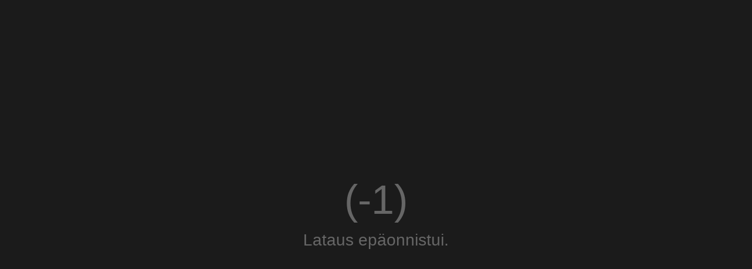

--- FILE ---
content_type: text/html; charset=utf-8
request_url: https://digilehdet.sanomapaino.fi/53f91cdf-c27d-4b2e-991f-2f169aca6e98/1?lang=fi
body_size: 1190
content:
<!doctype html>
<html class="no-js" ng-app="maggioHtml5App" ng-controller="MainCtrl">
  <head>
    <meta charset="utf-8">
    <meta http-equiv="X-UA-Compatible" content="IE=edge">
    <meta name="robots" content="noindex">
    <title ng-bind-template="{{ {pageNumber: application.pageNumber, issueTitle: application.issueTitle, productTitle: (application.currentProduct.title || application.productTitle)} | browserTitle }}"></title>
    <meta name="description" content="">
    <meta name="viewport" content="width=device-width, initial-scale=1.0, minimum-scale=1.0, maximum-scale=1.0, user-scalable=no">
    <!-- Place favicon.ico and apple-touch-icon.png in the root directory -->

    
    <script>
        (function(i,s,o,g,r,a,m){i['GoogleAnalyticsObject']=r;i[r]=i[r]||function(){
        (i[r].q=i[r].q||[]).push(arguments)},i[r].l=1*new Date();a=s.createElement(o),
        m=s.getElementsByTagName(o)[0];a.async=1;a.src=g;m.parentNode.insertBefore(a,m)
        })(window,document,'script','https://www.google-analytics.com/analytics.js','ga');
    </script>
  <base href="/"><link href="/reader-static/styles/2.dedcf520671beef6ddb2.css" rel="stylesheet"><link href="/reader-static/styles/0.1bc02a8ddeacf14629a2.css" rel="stylesheet"></head>
  <body>
    <!--[if lt IE 9]>
      <p class="alert alert-warning browsehappy">
      <button type="button" class="close" data-dismiss="alert"><span aria-hidden="true">&times;</span><span class="sr-only">Close</span></button>
        You are using an <strong>outdated</strong> browser. Please <a href="http://browsehappy.com/">upgrade your browser</a> to improve your experience.</p>
    <![endif]-->

    <!-- setup analytics -->
    <google-analytics ng-if="application.analyticsId && !application.googleTagManagerConfig" analytics-id="{{application.analyticsId}}"></google-analytics>

    <!-- setup google tag manager -->
    <google-tag-manager ng-if="application.googleTagManagerConfig" gtm-config="application.googleTagManagerConfig"></google-tag-manager>

    <!-- Add your site or application content here -->
    <div id="app-container" resizable>
        <!-- errors -->
        <div maggio-error-messages></div>

        <!-- application -->
        <div ng-view ng-class="{debug: MAGGIO_DEBUG_MODE}"></div>
        <div class="environment ng-cloak" ng-if="environment === 'staging' || environment === 'development'">
          <strong>Environment:</strong> <span ng-bind="environment"></span> <strong>Maggio version:</strong> <span ng-bind="application.maggioVersion"></span> <strong>Richie version:</strong> <span ng-bind="application.richieVersion"></span>
        </div>
    </div>

    <script src="/reader-static/js/sdk/richie.sdk.js"></script>

<script src="/reader-static/scripts/runtime-fa0cf178f908cdc32e69.js"></script><script src="/reader-static/scripts/2.c20d4dc389bc668fbdee.js"></script><script src="/reader-static/scripts/0.612f2ccbf4ce2c7f8b55.js"></script></body>
</html>


--- FILE ---
content_type: text/javascript
request_url: https://digilehdet.sanomapaino.fi/reader-static/js/sdk/richie.sdk.js
body_size: 56005
content:
/**
 * Richie Ads HTML5 SDK 4.1.8 (build date: 08.10.2024)
 * Copyright (c) 2012-2024 Richie Ltd. All rights reserved.
 */

/*! For license information please see richie.js.LICENSE.txt */
(()=>{var e={3135:(e,t,r)=>{"use strict";r(2675),r(9463),r(2259),r(3418),r(3851),r(8781),r(3772),Object.defineProperty(t,"__esModule",{value:!0}),t.default=void 0,r(6280),r(8706),r(2008),r(3792),r(8598),r(2062),r(4114),r(2712),r(4782),r(4554),r(2010),r(3110),r(9085),r(2811),r(9432),r(6099),r(8940),r(7495),r(906),r(1415),r(7764),r(3375),r(9225),r(3972),r(9209),r(5714),r(7561),r(6197),r(3500),r(2953);var n=d(r(4091)),i=r(1125),o=l(r(1826)),a=l(r(756)),s=l(r(8336)),u=d(r(2591)),c=l(r(201));function l(e){return e&&e.__esModule?e:{default:e}}function f(e){if("function"!=typeof WeakMap)return null;var t=new WeakMap,r=new WeakMap;return(f=function(e){return e?r:t})(e)}function d(e,t){if(!t&&e&&e.__esModule)return e;if(null===e||"object"!=p(e)&&"function"!=typeof e)return{default:e};var r=f(t);if(r&&r.has(e))return r.get(e);var n={__proto__:null},i=Object.defineProperty&&Object.getOwnPropertyDescriptor;for(var o in e)if("default"!==o&&{}.hasOwnProperty.call(e,o)){var a=i?Object.getOwnPropertyDescriptor(e,o):null;a&&(a.get||a.set)?Object.defineProperty(n,o,a):n[o]=e[o]}return n.default=e,r&&r.set(e,n),n}function p(e){return p="function"==typeof Symbol&&"symbol"==typeof Symbol.iterator?function(e){return typeof e}:function(e){return e&&"function"==typeof Symbol&&e.constructor===Symbol&&e!==Symbol.prototype?"symbol":typeof e},p(e)}function h(e){return function(e){if(Array.isArray(e))return v(e)}(e)||function(e){if("undefined"!=typeof Symbol&&null!=e[Symbol.iterator]||null!=e["@@iterator"])return Array.from(e)}(e)||function(e,t){if(e){if("string"==typeof e)return v(e,t);var r={}.toString.call(e).slice(8,-1);return"Object"===r&&e.constructor&&(r=e.constructor.name),"Map"===r||"Set"===r?Array.from(e):"Arguments"===r||/^(?:Ui|I)nt(?:8|16|32)(?:Clamped)?Array$/.test(r)?v(e,t):void 0}}(e)||function(){throw new TypeError("Invalid attempt to spread non-iterable instance.\nIn order to be iterable, non-array objects must have a [Symbol.iterator]() method.")}()}function v(e,t){(null==t||t>e.length)&&(t=e.length);for(var r=0,n=Array(t);r<t;r++)n[r]=e[r];return n}r(625);var y=2;n.default.logLevel=n.RichieLogLevel.ERROR,n.default.prefix="Richie SDK";var b,m,g,S,w,E,x="4.1.8",O="html5",_={},T="".concat("","/eventup/v2/events"),A="".concat("","/eventup/v1/new-token"),I="/content",P="".concat("","/slots/v2/html5"),R="".concat("","/creative"),C="".concat("","/downloadinfo/v1/adinfo"),j=!1,L=[],k=null,N={},M=[],F=[],D=!1,U=0,B=P,W=!1,G=!1,z=null,K=0,V=!1,q=null,H=!1,X=!1,$="/creative",Q=!1,J=null,Y=new o.default(o.default.StorageType.LOCAL_STORAGE),Z=null,ee="",te="",re={},ne={},ie=!1,oe={},ae="shouldShowAd",se="adWasRemoved",ue="error",ce="ready",le="adClose",fe="shouldOpenUrl",de="analytics",pe=[ue,ae,se,ce,le,fe,de],he={USER_TOKEN_LOCALSTORAGE:"fi.richie.userToken",CACHED_LOCALSTORAGE:"fi.richie.cachedCreatives",METADATA_LOCALSTORAGE:"fi.richie.metadata",AD_SELECTOR_STATE_LOCALSTORAGE:"fi.richie.state",PERSISTED_STORE_LOCALSTORAGE:"fi.richie.persistedStore",LAST_EVENT_NUMBER_LOCALSTORAGE:"fi.richie.lastEventNumber",CACHED_AD_SELECTOR:"fi.richie.adselector"};Y.removeItem(he.CACHED_LOCALSTORAGE);var ve={show:"adDisplayEvent",hide:"adHideEvent",click:"click",cancelUrlOpening:"cancelClick",custom:"script",impression:"impression"},ye=["fi.richie.statsQueue.1","fi.richie.statsQueue.2"];function be(e){var t=Array.prototype.slice.call(arguments,1);D&&(console.error("RichieSDK Error:",e),t.length>0&&console.info("Error details: ",t)),Q&&Ce(new Error(e),t);var r=e;t.length>0&&(r+=": "+t.join(", ")),xe(ue,r)}function me(e){if(e&&e.dataset){var t=e.dataset.creative;return re[t]}}function ge(e,t){if(!e)return t(new Error("Invalid url"));var r=he.CACHED_AD_SELECTOR,n=new XMLHttpRequest;n.open("GET",e,!0),n.responsetype="text",n.timeout=15e3,D&&console.log("Fetching ad selector...");var i=function(){if(200===this.status||0===this.status){var o,a=this.responseText;eval.apply(window,[a]);var s=Y.getItem(r);(o=s?JSON.parse(s):{})[k]=a,Y.setItem(r,JSON.stringify(o)),t()}else t(new Error("Couldn't fetch adselector url: "+e));n.removeEventListener("load",i,!1)};n.addEventListener("load",i,!1),n.addEventListener("error",(function(n){var i;if(D&&console.log("Error when fetching ad selector",n),Y.hasKey(r))try{i=JSON.parse(Y.getItem(r))[k]||null}catch(e){be("Parsing ad selector",e.message)}i?(D&&console.log("RichieSDK: using ad selector from local storage"),eval.apply(window,[i]),t()):t(new Error("Couldn't fetch adselector url: "+e))}),!1),n.addEventListener("timeout",(function(){be("Timeout when fetching ad selector"),t(new Error("Timeout when fetching ad selector: "+e))}),!1),n.send()}function Se(e,t){if(t){var r=t.getState(),n=he.AD_SELECTOR_STATE_LOCALSTORAGE,i=JSON.parse(Y.getItem(n)||"{}");i[e]=r,Y.setItem(n,JSON.stringify(i)),D&&console.debug("Richie SDK: saved ad selector state")}}_.ScrollingDirection=u.ScrollingDirection,Object.freeze&&Object.freeze(_.ScrollingDirection),/iPad|iPhone/i.test(navigator.appVersion),/Chrome/i.test(navigator.appVersion),/Android/i.test(navigator.userAgent),window.addEventListener("focus",(function(){Z&&Z.start()}),!1),window.addEventListener("blur",(function(){Z&&Z.stop()}),!1),_.getVersion=function(){return"".concat(x)},_.init=function(e,t){if(!e)throw new Error("appID is required");var r,o,u,l,f;if(!0!==(r=window.navigator.userAgent,o=!1,L.forEach((function(e){r.indexOf(e)>-1&&(o=!0)})),o)){if(!0===t||e!==k){M=[],F=[],U=0,b=null,g=null,J=new c.default("globalParameters",he.PERSISTED_STORE_LOCALSTORAGE),q||(q=e),window.addEventListener("message",Ee,!1),k=e;var d=B+"/"+e+"/adselector.js";z&&(clearTimeout(z),z=null),E||(E=new a.default(Y,je)),Z||(Z=new s.default),Z.addEventListener("sessionStart",(function(e){n.default.debug("Session started",e.id),E.addEventWithTypeForSlot("sessionStart",null,e)})),Z.addEventListener("sessionExpire",(function(e){n.default.debug("Session expired",e.id),E.addEventWithTypeForSlot("sessionEnd",null,e)})),Z.start(),u=u||3e4,S||(S=setInterval((function(){Pe()}),u),l=K,(f=Y.getItem(ye[l]))&&JSON.parse(f)||(K=K?0:1),Pe()),E.startTimer(),ge(d,(function(t){var r;if(t)be(t.message);else try{g=window.adSelector.getInstance(),function(e,t){if(t){var r=he.AD_SELECTOR_STATE_LOCALSTORAGE,n=JSON.parse(Y.getItem(r)||"{}")[e];n&&(g.setState(n),D&&console.debug("Richie SDK: loaded ad selector state"))}}(e,g),r=g.getAdList(),D&&(window._adSelector=g)}catch(e){be("Failed to get ad list")}r&&0!==r.length?(M=(0,i.shuffleArray)(r).concat(M),oe=r.reduce((function(e,t){return e[t.id]=t.uuid,e}),{}),M.forEach((function(e){g.enableAd(e.id)})),F=M):!0===D&&console.warn("Warning: No ads found for app id",e),H=!0,!0===D&&console.log("Richie initialized"),xe(ce)}))}}else be("Warning: browser is not supported or is blocked")},_.destroy=function(){H&&Object.keys(re).forEach((function(e){var t=re[e].container;t&&_.removeAd(t)})),delete window.AdSelector,delete window.defaultSlots,M=[],F=[],U=0,b=null,g=null,k=null,H=!1,q=null,re={},ne={},z&&(clearTimeout(z),z=null),S&&(clearInterval(S),S=null),w&&(clearTimeout(w),w=null),Z&&(Z.stop(),Z.removeEventListener("sessionStart"),Z.removeEventListener("sessionExpire"),Z=null),E&&(E.stopTimer(),E=null),window.removeEventListener("message",Ee,!1),_._removeAllEventListeners()},_.addEventListener=function(e,t){if(pe.indexOf(e)<0&&be("invalid event: "+e),"function"!=typeof t)throw new Error("listener must be a function");N.hasOwnProperty(e)?N[e].push(t):N[e]=[t]},_.removeEventListener=function(e,t){if(pe.indexOf(e)<0)throw new Error("invalid event");if("function"!=typeof t)throw new Error("listener must be a function");var r;N.hasOwnProperty(e)&&(r=N[e]).indexOf(t)>=0&&r.splice(r.indexOf(t),1)},_.getEventListeners=function(){return N},_._removeAllEventListeners=function(){var e;for(e in N)N.hasOwnProperty(e)&&delete N[e]},_._addBlockedUserAgent=function(e){e&&e.length>0&&L.push(e)},_.pageViewDidOccur=function(e){if(!(!H||m&&m.isVisible)){var t,r,n=e||{};if(U++,!m&&U>(n.minCount?n.minCount:4)+1&&Ce(new Error("Should have got ad")),!m&&F.length)if(null!==g){var i;try{i=g.getAd(n)}catch(e){be(e.message)}Se(k,g),i&&(!0===D&&console.log("RichieSDK: create new ad container"),t=(m=re[i.id]||Ne(i.id,e)).container,r=m.id,xe(ae,t,r))}else be("Warning: no ad selector in app json data.")}},_.reserveAd=function(e){if(g)if(e.slotName){if(g.getAvailableSlots().some((function(t){return t.toLowerCase()===e.slotName.toLowerCase()}))){var t,r=e||{};try{t=g.getAd(r)}catch(e){be("Error: failed to reserve ad ("+e.message+")")}return t}}else be("Error: no slotname given")},_.clearReservedAds=function(){if(g){var e=g.getState();g.setState(e)}},_.adBecameVisible=function(e,t){var r=e,i=function(e){be(e),"function"==typeof t&&t(new Error(e))};if(b&&b.container!==e)i("Only one visible ad is allowed");else if(ie||r&&_e(r)){var o=me(r);if(o)if(b=o,!1!==o.ready){b.isVisible=!0,b.wasDisplayed=!0,b.displayTime=new Date,U=0,r.style.webkitTransform="translate3d(0,0,0)",n.default.debug("Ad became visible"),o.dispatchEventToFrame({type:"fi.richie.adBecameVisible"});var a=Z.getCurrentSession();ie||ne[o.id]?E.addEventWithTypeForSlot("adAppear",null,a):(E.addEventWithTypeForSlot("adAppear",b.slotName,a),"function"==typeof g.didShowAdForSlot&&g.didShowAdForSlot(b.id,b.slotName)),setTimeout((function(){b&&(b.expandProperties?Oe(b.id,b.expandProperties.useCustomClose):Oe(b.id,!1))}),50),D&&console.log("RichieSDK: Ad became visible"),Se(k,g),"function"==typeof t&&t()}else n.default.debug("Waiting ad data loading to finish..."),o.addEventListener("adReady",(function(){o.removeEventListener("adReady"),_.adBecameVisible(r,t)}));else i("Creative not found")}else i("Container not found or not in document")},_.adWasDismissed=function(e){var t=e;if(t)if(t&&_e(t)){var r=me(t);if(r){n.default.debug("Ad was dismissed"),r.dispatchEventToFrame({type:"fi.richie.adWasDismissed"});var i=r.displayTime||new Date,o=((new Date).getTime()-i.getTime())/1e3;r.displayTime=null,Ie(r.id,"impression",null,o),r.isVisible=!1;var a=r.getIframe();a&&a.blur();var s=Z.getCurrentSession();ie||ne[r.id]?E.addEventWithTypeForSlot("adDisappear",null,s):E.addEventWithTypeForSlot("adDisappear",r.slotName,s),b=null,D&&console.log("RichieSDK: Ad was dismissed")}else be("Creative not found")}else be("Container not found or not in document")},_.removeAd=function(e){var t=e;if(t)if(t&&_e(t)){var r,n=me(t);n?(ne[n.id]||n.wasDisplayed||"function"!=typeof g.didNotShowAdForSlot||g.didNotShowAdForSlot(n.id,n.slotName),delete re[n.id],n.dispatchEventToFrame({type:"fi.richie.adWasRemoved"}),n.deleteContainer(),r=n.id,xe(se,r),n===b&&(b=null),n===m&&(m=null),D&&console.log("RichieSDK: Ad was removed")):be("Creative not found")}else be("Container not found or not in document")},_.closeAd=function(e){var t=e;t&&(t&&_e(t)?me(t)?(_.adWasDismissed(t),_.removeAd(t),U=0):be("Creative not found"):be("Container not found or not in document"))},_.currentAdContainer=function(e){return b?!0===e?b:b.container:void 0},_.setDebugMode=function(e){D=!!e;var t=e?n.RichieLogLevel.DEBUG:n.RichieLogLevel.ERROR;n.default.setLogLevel(t)},_.setErrorLoggingEnabled=function(e){Q=!!e},_.setShowCloseButton=function(e,t){return e?re[e]?(W=!!t,void Oe(e,!1)):be("No active ad found for that id"):be("Missing ad identifier")},_.setRichieBaseURL=function(e){B=e||P},_.setClientID=function(e,t,r){H?be("Error: client id must be set before initializing richie."):(e&&"string"==typeof e&&(q=e),t&&(ee=""+t),r&&(te=""+r),!r&&t&&(te=t))},_.setProxyMode=function(e,t){X=!0===e,t&&("/"===t[t-1]&&(t=t.slice(0,t.length-1)),$=t)},_.setPreviewMode=function(e){j=ie=!!e},_.getClientID=function(){return q},_.getApplicationID=function(){return k},_.getAdWithIdentifier=function(e,t,r){if(!k)throw new Error("Unknown appid, is Richie SDK initialized?");if(!e||0===e.length)return be("getAdWithIdentifier: invalid parameter"),!1;if(r||"function"!=typeof t?t=t||{}:(r=t,t={}),r||(r=function(){}),t.noCache=!0,!ie&&!ne[e]&&g){var n=g.getAdList(),i=n&&n.map((function(e){return e.id}));if(!i||-1===i.indexOf(e))return be("Ad identifier not found, or it has been expired."),"function"==typeof r&&void r();if(!t.slotName)return be("Slot name is missing from options and ad is not registered."),"function"==typeof r&&void r()}var o=re[e]||Ne(e,t);return"function"==typeof r&&r(o.container),o.container},_.getAdWithUrl=function(e){if(!ie)throw new Error("Method only available in preview mode");var t=re[e]||function(e,t){return Me(new u.default(e,null,e),void 0)}(e);return t?t.container:null},_.getCreativeList=function(){return g.getAdList().map((function(e){return e.id}))},_.enableScrollingInAdContainer=function(e,t){if(!e)throw new Error("Invalid container");if(t<0||t>2||isNaN(parseInt(t,10)))throw new Error("Invalid scrolling direction");var r=me(e);r&&r.setScrollingDirection(t)},_.registerAdsWithIdentifiers=function(e,t){!function(e,t){if(!k)return t(new Error("Not richie app identifier set"));if(!e||!Array.isArray(e))return t(new Error("Invalid ads array"));var r=new XMLHttpRequest;r.open("POST",C),r.setRequestHeader("Content-Type","application/json; charset=utf-8");var n=function(){if(200===this.status){var e;try{e=JSON.parse(this.responseText)}catch(e){t(new Error("Failed to parse ad info results"))}t(void 0,e)}else t(new Error("Failed to fetch ads info"));r.removeEventListener("load",n,!1)};r.addEventListener("load",n,!1),r.onerror=function(){t(new Error("Failed to fetch ads info"))},r.send(JSON.stringify({ads:e,app_identifier:k}))}(h(new Set(e)),(function(e,r){e?(be(e.message),"function"==typeof t&&t(e)):(r.ads&&"object"===p(r.ads)&&Object.assign(ne,r.ads),"function"==typeof t&&t(e))}))},_.addEditorialAnalyticsEvent=function(e){if(!e||!Array.isArray(e)||0===e.length)throw new Error("Invalid argument");var t={name:["usage","editorial"].concat(h(e)),eventNumber:Te()},r=(0,i.getTimestamp)();t.timestamp=r,Ae(t)},_.logAdDisplayOpportunityEventForSlot=function(e){if(e)if(H){n.default.debug("Ad inventory event");var t=Z.getCurrentSession();E.addEventWithTypeForSlot("displayOpportunity",e,t)}else be("Richie is not initialized");else be("Slot name is missing")};var we={"fi.richie.creativeChangedStateNotification":function(e){var t=re[e.adIdentifier];e.data.expandProperties&&(t.expandProperties=e.data.expandProperties),e.data.stateName&&(t.state=e.data.stateName),t&&t.expandProperties&&t.expandProperties.useCustomClose&&Oe(e.adIdentifier,t.expandProperties.useCustomClose)},"fi.richie.creativeUsesCustomClose":function(e){re[e.adIdentifier]&&Oe(e.data.useCustomClose)},"fi.richie.creativeReadyNotification":function(){D&&console.log("RichieSDK: mraid compatible ad is ready")},"fi.richie.openUrlNotification":function(e){if(e.data&&(e.data.url||e.data.payload&&e.data.payload.url)){var t=e.data.payload&&e.data.payload.url?e.data.payload.url:e.data.url;D&&console.log("RichieSDK: should open url",t),function(e,t){var r;r=fe,N&&N[r]&&N[r].length>0&&xe(fe,e,t),Ie(t,"click",e)}(t,e.adIdentifier)}else be("Can't open url: no url given.")},"fi.richie.analyticsNotification":function(e){if(e.data&&e.data.payload){var t,r,n=e.data.payload,i=e.data.duration;if(Array.isArray(n))t=n;else if("object"===p(n))for(r in t=[],n)n.hasOwnProperty(r)&&t.push(n[r]);Ie(e.adIdentifier,"custom",t,i)}else be("invalid custom event data")},"fi.richie.requestSupportedFeaturesNotification":function(e){var t=re[e.adId];t&&t.container&&(D&&console.log("Richie SDK: got request for supported features"),t.dispatchEventToFrame({type:e.data.notificationType,payload:{isResponse:!0,supports:["inlineVideo"],sdk:O,sdkVersion:x}}))},"fi.richie.disableEventCaptureNotification":function(e){var t=re[e.adIdentifier];if(t&&e.data&&e.data.payload){var r=e.data.payload.disabled;t.disableEventCapture(r);var n=t.id;clearTimeout(this.closeButtonTimeout),this.closeButtonTimeout=window.setTimeout((function(){G=r,Oe(n,!1)}),!0===r?500:0)}},"fi.richie.setGlobalPersistedParameter":function(e){if(e.data&&e.data.payload&&e.data.payload.key){var t=e.data.payload;try{J.setParameterForKey(t.key,t.value||null,t["max-age"])}catch(e){be(e.message)}}},"fi.richie.getGlobalPersistedParameter":function(e){var t=re[e.adIdentifier];if(t&&t.container){var r,n;D&&console.log("Richie SDK: got request for get persisted parameter");try{r=J.getParameterForKey(e.data.payload.key)}catch(e){n=e.message}t.dispatchEventToFrame({type:e.data.notificationType,payload:{isResponse:!0,value:r,error:n}})}},"fi.richie.mouseHandlersReady":function(e){var t=re[e.adIdentifier];t&&t.container&&(t.removeEventCaptureLayer(),n.default.debug("Capture layer removed"))},"fi.richie.drag":function(){},"fi.richie.dragEnd":function(){},"fi.richie.keyboardLeft":function(){},"fi.richie.keyboardRight":function(){},"fi.richie.keyboardSpace":function(){},"fi.richie.keyboardEvent":function(){},"fi.richie.mousemove":function(){},"fi.richie.wheel":function(){}};function Ee(e,t){if(e.data&&e.data.notificationType){var r=window.location.origin;if(!ie&&!t&&!1===X&&e.origin.indexOf(r)<0)return void n.default.warn("Message from unknown source, ignoring");var o=!0===X?$:e.origin;if(e.richieCreativeID)e.adIdentifier=e.richieCreativeID;else{var a=function(e){var t=function(e){if(e){var t=(0,i.findParent)(e,"richieAdContainer");return t?me(t):void 0}}(function(e){for(var t=document.querySelectorAll("iframe"),r=0,n=t.length;r<n;r++)if(t[r].contentWindow===e.source)return t[r];return null}(e));if(t)return t.id}(e);a&&(e.adIdentifier=a)}if(we[e.data.notificationType]){var s=we[e.data.notificationType];"function"!=typeof s&&n.default.debug("Invalid event handler function:",e.data.notificationType),s.call(this,e,o)}else D&&console.log("Warning: No handler for event type ",e.data.notificationType)}}function xe(e){var t=Array.prototype.slice.call(arguments),r=t.slice(1,t.length);if(N.hasOwnProperty(e)){var n,i=N[e];for(n=0;n<i.length;++n)"function"==typeof i[n]&&i[n].apply(i[n],r)}}function Oe(e,t){if(!e)throw new Error("Missing identifier");var r=re[e];if(r){var n=r.getCloseButton();if(!n)return;!0===t||!W&&!G?n.classList.remove("show"):n.classList.add("show")}}function _e(e){do{if(e===document)return!0;e=e.parentNode}while(e);return!1}function Te(){var e=he.LAST_EVENT_NUMBER_LOCALSTORAGE,t=parseInt(Y.getItem(e),10);isNaN(t)&&(t=0);var r=t+1;return Y.setItem(e,r),r}function Ae(e){if(n.default.debug("Analytics event: ",e),e.appID=k,e.clientID=q,ie)xe(de,e);else{var t=Y.getItem(ye[K]),r=t&&JSON.parse(t);r||(r=[]),r.push(e),Y.setItem(ye[K],JSON.stringify(r))}}function Ie(e,t,r,n){if("string"==typeof e)if(re[e])if(t&&ve[t])if("custom"===t&&r&&!1===Array.isArray(r))be("Invalid event data");else if(void 0===n||"number"==typeof n){var o=[],a=void 0;o.push(ve[t]),"custom"===t?(r&&!r.every((function(e){return"string"==typeof e&&e.length>0}))&&(D&&console.log(">> Richie warning: event data can only contain strings."),r=r.map(String)),r&&(o=o.concat(r))):"click"===t&&(a={url:r});var s={name:o,adIdentifier:e,eventNumber:Te(),payload:a},u=(0,i.getTimestamp)();s.timestamp=u,void 0===n&&null===n||(s.duration=n),Ae(s)}else be("Invalid duration value");else be("Invalid stat event type: "+t);else be("No ad id found, can't send stat event");else be("Invalid ad id")}function Pe(){if(!V&&!ie&&H){V=!0;var e=ye[K];K=K?0:1;var t=Y.getItem(e),r=t&&JSON.parse(t);if(r){D&&console.log("RichieSDK: flushing "+r.length+" stat events to server... ["+e+"]");var n=0,i=function(t){w&&(clearTimeout(w),w=null),t?++n<4?(D&&console.log("Sending stats to server failed, trying again after 30 seconds..."),w=setTimeout((function(){Re(r,i)}),1e4)):(be("Unable to flush stat events"),V=!1,clearInterval(S)):(D&&console.log("RichieSDK: flushed stats to server"),Y.setItem(e,null),V=!1)};Re(r,i)}else V=!1}}function Re(e,t){!function(e,t,r){if(!ie)if(r=r||function(){},t&&Array.isArray(t)&&0!==t.length){if(!q||!k)return D&&console.warn("Failed to send events, no client id or app id set"),void("function"==typeof r&&r("Missing clientID or richieAppID"));var n;n=T;var o=new XMLHttpRequest;o.open("POST",n,!0),o.setRequestHeader("Content-Type","application/json; charset=utf-8");var a=function(){var e,t;200===this.status?r(null):401===this.status?(be("Unauthorized: invalid token"),e=he.USER_TOKEN_LOCALSTORAGE,t=he.LAST_EVENT_NUMBER_LOCALSTORAGE,Y.removeItem(e),Y.removeItem(t),ye.forEach((function(e){Y.removeItem(e)})),r(null)):r(new Error("Server error when sending events")),o.removeEventListener("load",a,!1)};o.addEventListener("load",a,!1),o.onerror=function(){r(new Error("Event sending failed"))},Le((function(e,n){if(e)return be("Couldn't get user token"),void r(new Error("Event sending failed"));var a=(0,i.getTimestamp)(),s=t.map((function(e){var t;try{t=function(e,t,r){if(!Array.isArray(e.name))throw new Error("Invalid analytics name, must be an array");if(void 0===e.timestamp)throw new Error("Missing timestamp");if(void 0===e.eventNumber)throw new Error("Missing event number");var n=e.adIdentifier&&""+e.adIdentifier,i=e.appID||k,o=e.clientID||q,a={clientVersionName:ee,clientVersionNumber:te,clientIdentifier:o,clientTimeZoneOffset:60*(new Date).getTimezoneOffset()*-1,clientUploadTimestamp:r,richieAppIdentifier:i,richieUserToken:t,eventNumber:e.eventNumber,richieSDKVersion:x,richieSDKPlatform:O,name:e.name,timestamp:e.timestamp};return e.payload&&(a.parameters=e.payload),n&&(a.parameters||(a.parameters={}),a.parameters.adIdentifier=n),void 0!==e.duration&&(a.parameters||(a.parameters={}),a.parameters.duration=e.duration),a}(e,n,a)}catch(e){D&&console.warn("Invalid event, ignoring it: ",e.message),t=null}return t})).filter((function(e){return null!==e})),u=JSON.stringify({events:s});!0===j?(console.log(JSON.stringify(s,null,2)),r()):o.send(u)}))}else"function"==typeof r&&r("Invalid stats")}(0,e,t)}function Ce(e,t,r){if(!(e instanceof Error))throw new Error("Invalid error object");r||"function"!=typeof t||(r=t,t=null);var n={name:["error",e.message],eventNumber:Te()};Array.isArray(t)&&t.length>0&&(n.name=n.name.concat(t));var o=(0,i.getTimestamp)();n.timestamp=o,Ae(n)}function je(e,t){if(ie)return t();var r=(0,i.getTimestamp)();h(new Set(e.map((function(e){return e.sessionID})))).forEach((function(t){var n=0,i=0,o=e.filter((function(e){return e.sessionID===t})).map((function(e){return n=n?Math.min(n,e.start):e.start,e.end&&(i=Math.max(i,e.end)),{timestamp:e.timestamp,slot:e.slot||null,type:e.type}})).filter((function(e){return"sessionStart"!==e.type&&"sessionEnd"!==e.type})),a={name:["fi.richie.adinventory"],eventNumber:Te(),timestamp:r,payload:{sessionIdentifier:t,start:n}};o.length>0&&(a.payload.adInventoryEvents=o),i>0&&(a.payload.end=i),Ae(a)})),t()}function Le(e){var t=he.USER_TOKEN_LOCALSTORAGE,r=Y.getItem(t);if(null===r){var n=new XMLHttpRequest;n.open("POST",A,!0);var i=function(){if(200===this.status){var o=null;try{var a=JSON.parse(this.responseText);r=a.token}catch(e){o="Error when parsing user token"}finally{r&&Y.setItem(t,r),e(o,r)}}else e("Invalid response from server when requesting user token");n.removeEventListener("load",i,!1)};n.addEventListener("load",i,!1),n.addEventListener("error",(function(t){D&&console.log(t),e("Couldn't get user token")}),!1),D&&console.log("Fetching user token from the server..."),n.send()}else e(null,r)}function ke(){b&&b.ready}function Ne(e,t){t=t||{};var r=function(e){var t,r=ne[e];if(r){var n=(0,i.parseUUIDComponentFromUrl)(r.url);n&&(t=n)}else t=oe[e];if(!t)throw new Error("Ad id not found");return X?"".concat($,"/").concat(t).concat(I):"".concat(R,"/").concat(t).concat(I)}(e);return Me(new u.default(e,t.slotName,r,t.forceIframe),t)}function Me(e,t){if(!e)throw new Error("No adContainer given");return t=t||{},e.addEventListener("iframeLoaded",(function(){n.default.debug("Ad was loaded"),e.dispatchEventToFrame({type:"fi.richie.adWasLoaded",payload:{creativeId:e.id,supports:["inlineVideo"],sdk:O,sdkVersion:x,featureLevel:y}}),"function"==typeof t.onLoad&&t.onLoad(e.id)})),e.addEventListener("linkClick",(function(t){Ie(e.id,"click",t)})),e.addEventListener("adCloseButtonTapped",(function(){e.id,xe(le)})),re[e.id]=e,e}_.PersistedDataStore=c.default;var Fe={};(Fe._loadAdSelector=ge,Fe._startStatsFlush=Pe,Fe._processNotifications=Ee,Fe._addStatsEvent=Ie,Fe._sendStatsToProxy=Re,Fe._getUserToken=Le,Fe._localStorage=Y,Fe._setCurrentAd=function(e){b=e,re[e.id]=e},Fe._setSlotCreatives=function(e){F=e},Fe.variables={pageDisplays:function(){return U},adSelector:function(){return g}},window.RICHIE_RETURN_PRIVATE_DATA&&(_._p=Fe),window.matchMedia)&&(window.matchMedia("only screen and (orientation: portrait)").addListener(ke),ke());window.richieGlobalParams=function(e){try{return J.getParameterForKey(e)}catch(e){return}},window.setRichieGlobalParams=function(e,t){try{J.setParameterForKey(e,t||null)}catch(e){return}},t.default=_},3268:(e,t,r)=>{"use strict";r(6785);var n,i=(n=r(3135))&&n.__esModule?n:{default:n};window.richie=i.default},2591:(e,t,r)=>{"use strict";function n(e){return n="function"==typeof Symbol&&"symbol"==typeof Symbol.iterator?function(e){return typeof e}:function(e){return e&&"function"==typeof Symbol&&e.constructor===Symbol&&e!==Symbol.prototype?"symbol":typeof e},n(e)}function i(e,t){for(var r=0;r<t.length;r++){var n=t[r];n.enumerable=n.enumerable||!1,n.configurable=!0,"value"in n&&(n.writable=!0),Object.defineProperty(e,l(n.key),n)}}function o(e,t,r){return t=s(t),function(e,t){if(t&&("object"==n(t)||"function"==typeof t))return t;if(void 0!==t)throw new TypeError("Derived constructors may only return object or undefined");return function(e){if(void 0===e)throw new ReferenceError("this hasn't been initialised - super() hasn't been called");return e}(e)}(e,a()?Reflect.construct(t,r||[],s(e).constructor):t.apply(e,r))}function a(){try{var e=!Boolean.prototype.valueOf.call(Reflect.construct(Boolean,[],(function(){})))}catch(e){}return(a=function(){return!!e})()}function s(e){return s=Object.setPrototypeOf?Object.getPrototypeOf.bind():function(e){return e.__proto__||Object.getPrototypeOf(e)},s(e)}function u(e,t){return u=Object.setPrototypeOf?Object.setPrototypeOf.bind():function(e,t){return e.__proto__=t,e},u(e,t)}function c(e,t,r){return(t=l(t))in e?Object.defineProperty(e,t,{value:r,enumerable:!0,configurable:!0,writable:!0}):e[t]=r,e}function l(e){var t=function(e,t){if("object"!=n(e)||!e)return e;var r=e[Symbol.toPrimitive];if(void 0!==r){var i=r.call(e,"string");if("object"!=n(i))return i;throw new TypeError("@@toPrimitive must return a primitive value.")}return String(e)}(e);return"symbol"==n(t)?t:t+""}r(2675),r(9463),r(2259),r(3792),r(875),r(825),r(7764),r(2953),r(5700),r(6280),r(8706),r(9572),r(2010),r(3110),r(2892),r(6099),r(3362),r(3500);var f=function(e){return e&&e.__esModule?e:{default:e}};Object.defineProperty(t,"__esModule",{value:!0}),t.ScrollingDirection=void 0;var d,p=f(r(4091)),h=r(7503),v=(r(1125),f(r(4361)));r(8624),function(e){e[e.NO_SCROLLING=0]="NO_SCROLLING",e[e.HORIZONTAL=1]="HORIZONTAL",e[e.VERTICAL=2]="VERTICAL"}(d||(t.ScrollingDirection=d={}));var y=["mouseup","mousedown","click","touchstart","touchend","pointerdown","pointerup"];function b(e){return"TouchEvent"in window&&e instanceof TouchEvent}var m=function(e){function t(e,r,n){var i,a=arguments.length>3&&void 0!==arguments[3]&&arguments[3];if(function(e,t){if(!(e instanceof t))throw new TypeError("Cannot call a class as a function")}(this,t),c(i=o(this,t),"state",void 0),c(i,"expandProperties",void 0),c(i,"container",void 0),c(i,"slotName",void 0),c(i,"ready",void 0),c(i,"nativeAd",void 0),c(i,"id",void 0),c(i,"url",void 0),!e)throw new Error("Invalid creative given");return i.id=e,i.slotName=r,i.state=void 0,i.expandProperties=void 0,i.ready=!1,i.nativeAd=!1,i.url=n,i.container=i._createContainer(a),i.container.enableScrolling=i.setScrollingDirection.bind(i),i}return function(e,t){if("function"!=typeof t&&null!==t)throw new TypeError("Super expression must either be null or a function");e.prototype=Object.create(t&&t.prototype,{constructor:{value:e,writable:!0,configurable:!0}}),Object.defineProperty(e,"prototype",{writable:!1}),t&&u(e,t)}(t,e),r=t,n=[{key:"deleteContainer",value:function(){this.container&&(this.container.parentNode&&this.container.parentNode.removeChild(this.container),this.expandProperties=void 0,this.state=void 0,this.ready=!1)}},{key:"getIframe",value:function(){return this.container?this.container.querySelector("iframe"):null}},{key:"getWrapper",value:function(){return this.container?this.container.querySelector(".richieAdWrapper"):null}},{key:"getFrontLayer",value:function(){return this.container?this.container.querySelector(".richieAdContainerFront"):null}},{key:"getCloseButton",value:function(){return this.container?this.container.querySelector(".richieAdCloseButton"):null}},{key:"disableEventCapture",value:function(e){if(this.container){var t=this.getFrontLayer();t instanceof HTMLElement&&(t.style.display=!0===e?"none":"block")}}},{key:"removeEventCaptureLayer",value:function(){if(this.container){var e=this.getFrontLayer();e&&e.parentNode&&e.parentNode.removeChild(e)}}},{key:"resizeAndCenter",value:function(){p.default.warn("resizeAndCenter is deprecated method")}},{key:"setScrollingDirection",value:function(e){if(this.container){var t,r,n,i=this.getFrontLayer();if(n=h.os&&"Android"===h.os.family?this.container:this.getWrapper()){switch(p.default.debug("Set scrollingDirection",e),e){case d.VERTICAL:t="hidden",r="auto",i&&(i.style.right="20px",i.style.bottom="0px");break;case d.HORIZONTAL:t="auto",r="hidden",i&&(i.style.bottom="20px",i.style.right="0px");break;default:t="hidden",r="hidden"}n.style.overflowX=t,n.style.overflowY=r}}}},{key:"dispatchEventToFrame",value:function(e){var t=this.getIframe();if(t&&t.contentWindow){var r={type:e.type,x:null,y:null,richieEvent:!0};if(e instanceof MouseEvent||b(e)){var n=this._getEventOffset(e);n&&(r.x=n.x,r.y=n.y,r.altKey=e.altKey,r.ctrlKey=e.ctrlKey,r.metaKey=e.metaKey,r.shiftKey=e.shiftKey)}e instanceof WheelEvent&&(r.deltaX=e.deltaX,r.deltaY=e.deltaY,r.deltaZ=e.deltaZ,r.deltaMode=e.deltaMode),"payload"in e&&(r.payload=e.payload),t.contentWindow.postMessage(JSON.stringify(r),"*")}}},{key:"_createLayers",value:function(e,t){var r=this;t.forEach((function(t){var n;switch(t.type){case"image":(n=document.createElement("div")).classList.add("richieAdImageLayer"),n.style.backgroundImage='url("'.concat(r.url,"/").concat(t.image,'")'),t.requiredOrientation?n.classList.add(t.requiredOrientation):n.classList.add("show-always");break;case"link":(n=document.createElement("a")).classList.add("richieAdLinkLayer"),n.href=t.url,n.target="_blank",n.draggable=!1,n.addEventListener("click",(function(){r.emit("linkClick",t.url)}),!1)}n&&(n.classList.add("richieAdLayer"),r.ready=!0,r.nativeAd=!0,r.emit("adReady",r.id),e.appendChild(n))}))}},{key:"_createIframe",value:function(e,t){var r,n,i=this,o=!1,a=document.createElement("iframe");a.id=this.id+"_iframe",a.setAttribute("frameborder","0"),a.classList.add("richieIframe"),a.name=this.id+"_iframe",a.setAttribute("src",t);var s=document.createElement("div");s.id=this.id+"_front",s.className="richieAdContainerFront";var u=document.createElement("div");u.className="richieAdWrapper",u.id=this.id,u.appendChild(a);var c=document.createElement("a");c.className="richieAdCloseButton",c.addEventListener("click",(function(){i.dispatchEventToFrame({type:"fi.richie.adCloseButtonTapped"}),i.emit("adCloseButtonTapped",null)}),!1),a.addEventListener("load",(function(){p.default.debug("Ad iframe was loaded"),i.ready=!0,i.emit("adReady",i.id),i.emit("iframeLoaded",a)}),!1),function(e){for(var t=function(e){var t,r;"touchstart"===e.type||"mousedown"===e.type||"pointerdown"===e.type?(b(e)?(t=e.touches[0].pageX,r=e.touches[0].pageY):(t=e.pageX,r=e.pageY),n={x:t,y:r},o=!1):"touchend"!==e.type&&"mouseup"!==e.type&&"pointerup"!==e.type||(n=null),o||i.dispatchEventToFrame(e)},a=function(e){var t=b(e);if(n&&!1===o){var r=t?e.touches[0].pageX:e.pageX,i=t?e.touches[0].pageY:e.pageY,a=n.x,s=n.y;(Math.abs(r-a)>15||Math.abs(i-s)>15)&&(o=!0)}},s=0;s<y.length;++s)e.addEventListener(y[s],t,!1);e.addEventListener("touchmove",a,!1),e.addEventListener("mousemove",a,!1),e.addEventListener("wheel",(function(){r&&clearTimeout(r),i.disableEventCapture(!0),r=window.setTimeout((function(){i.disableEventCapture(!1)}),200)}),!1)}(s),e.appendChild(s),e.appendChild(u),e.appendChild(c)}},{key:"_createContainer",value:function(){var e,t=this,r=arguments.length>0&&void 0!==arguments[0]&&arguments[0],n=document.createElement("div");return n.className="richieAdContainer",n.dataset.creative=this.id,e=this.url+"/index.html",r?this._createIframe(n,e):fetch(this.url+"/richiead-index.json").then((function(e){if(e.ok)return e.json();throw new Error("Network response was not ok.")})).then((function(e){if(!e||!e.layers||1!==e.featureLevel)throw new Error("No supported layers in json");t._createLayers(n,e.layers)})).catch((function(r){p.default.debug("There has been a problem with your fetch operation: "+r.message),t._createIframe(n,e)})),n}},{key:"_findElementPosition",value:function(e){var t=e.getBoundingClientRect();return{left:Math.round(t.left),top:Math.round(t.top)}}},{key:"_getEventOffset",value:function(e){var t,r,n=this.getWrapper();if(n){if(b(e)&&(e.touches||e.changedTouches)){t=e.touches.length>0?e.touches[0].pageX:e.changedTouches[0].pageX,r=e.touches.length>0?e.touches[0].pageY:e.changedTouches[0].pageY;var i=this._findElementPosition(n);t-=i.left,r=r-i.top+n.scrollTop}else{if(!(e instanceof MouseEvent&&(e.pageX||e.pageY)))return;var o=(e.target||e.srcElement).getBoundingClientRect();t=e.clientX-o.left,r=e.clientY-o.top+n.scrollTop}var a=n.getBoundingClientRect();return{x:t-=a.left,y:r-=a.top}}}}],n&&i(r.prototype,n),Object.defineProperty(r,"prototype",{writable:!1}),r;var r,n}(v.default);t.default=m},4361:(e,t,r)=>{"use strict";function n(e){return n="function"==typeof Symbol&&"symbol"==typeof Symbol.iterator?function(e){return typeof e}:function(e){return e&&"function"==typeof Symbol&&e.constructor===Symbol&&e!==Symbol.prototype?"symbol":typeof e},n(e)}function i(e,t){for(var r=0;r<t.length;r++){var n=t[r];n.enumerable=n.enumerable||!1,n.configurable=!0,"value"in n&&(n.writable=!0),Object.defineProperty(e,o(n.key),n)}}function o(e){var t=function(e,t){if("object"!=n(e)||!e)return e;var r=e[Symbol.toPrimitive];if(void 0!==r){var i=r.call(e,"string");if("object"!=n(i))return i;throw new TypeError("@@toPrimitive must return a primitive value.")}return String(e)}(e);return"symbol"==n(t)?t:t+""}r(2675),r(9463),r(2259),r(3792),r(7764),r(2953),r(5700),r(6280),r(8706),r(2008),r(9572),r(2892),r(6099),r(3500),Object.defineProperty(t,"__esModule",{value:!0});var a=function(){return e=function e(){var t,r,n;!function(e,t){if(!(e instanceof t))throw new TypeError("Cannot call a class as a function")}(this,e),t=this,n={},(r=o(r="listeners"))in t?Object.defineProperty(t,r,{value:n,enumerable:!0,configurable:!0,writable:!0}):t[r]=n},(t=[{key:"addEventListener",value:function(e,t){var r;this.listeners[e]||(this.listeners[e]=[]),this.listeners[e]=(null!==(r=this.listeners[e])&&void 0!==r?r:[]).concat(t)}},{key:"removeEventListener",value:function(e,t){var r;t?this.listeners[e]=(null!==(r=this.listeners[e])&&void 0!==r?r:[]).filter((function(e){return e!==t})):delete this.listeners[e]}},{key:"emit",value:function(e,t){var r;(null!==(r=this.listeners[e])&&void 0!==r?r:[]).forEach((function(e){e(t)}))}}])&&i(e.prototype,t),Object.defineProperty(e,"prototype",{writable:!1}),e;var e,t}();t.default=a},990:(e,t,r)=>{"use strict";function n(e){return n="function"==typeof Symbol&&"symbol"==typeof Symbol.iterator?function(e){return typeof e}:function(e){return e&&"function"==typeof Symbol&&e.constructor===Symbol&&e!==Symbol.prototype?"symbol":typeof e},n(e)}function i(e,t){for(var r=0;r<t.length;r++){var n=t[r];n.enumerable=n.enumerable||!1,n.configurable=!0,"value"in n&&(n.writable=!0),Object.defineProperty(e,a(n.key),n)}}function o(e,t,r){return(t=a(t))in e?Object.defineProperty(e,t,{value:r,enumerable:!0,configurable:!0,writable:!0}):e[t]=r,e}function a(e){var t=function(e,t){if("object"!=n(e)||!e)return e;var r=e[Symbol.toPrimitive];if(void 0!==r){var i=r.call(e,"string");if("object"!=n(i))return i;throw new TypeError("@@toPrimitive must return a primitive value.")}return String(e)}(e);return"symbol"==n(t)?t:t+""}r(2675),r(9463),r(2259),r(3792),r(6099),r(7764),r(2953),r(5700),r(6280),r(9572),r(2892),r(8940);var s=function(e){return e&&e.__esModule?e:{default:e}};Object.defineProperty(t,"__esModule",{value:!0}),t.DEFAULT_FLUSH_TIMEOUT=t.DEFAULT_FLUSH_INTERVAL=void 0;var u=s(r(8691)),c=s(r(4091));t.DEFAULT_FLUSH_INTERVAL=3e4,t.DEFAULT_FLUSH_TIMEOUT=6e4;var l=function(){return e=function e(r){!function(e,t){if(!(e instanceof t))throw new TypeError("Cannot call a class as a function")}(this,e),o(this,"_queues",void 0),o(this,"_currentQueueIndex",void 0),o(this,"_currentQueueKey",void 0),o(this,"_currentQueueFlushingKey",void 0),o(this,"_timerID",void 0),o(this,"_flushInterval",void 0),o(this,"_onFlushFunc",void 0),o(this,"_onErrorFunc",void 0),o(this,"_isFlushing",!1),o(this,"_options",void 0),o(this,"_maxRetries",void 0),o(this,"_retryWait",1e3),this._queues=[u.default.getQueue("".concat(r.queueName,".0"),r.storage),u.default.getQueue("".concat(r.queueName,".1"),r.storage)],this._options=r,this._currentQueueKey="".concat(r.queueName,".current"),this._currentQueueFlushingKey="".concat(r.queueName,".flushing");var n=r.storage.getItem(this._currentQueueKey);n?this._currentQueueIndex=parseInt(n,10):(this._currentQueueIndex=0,r.storage.setItem(this._currentQueueKey,""+this._currentQueueIndex)),this._flushInterval=r.flushInterval||t.DEFAULT_FLUSH_INTERVAL,this._onFlushFunc=r.onFlush,this._onErrorFunc=r.onError,this._maxRetries=r.maxRetries||0,c.default.debug("Using queue #".concat(this._currentQueueIndex)),window.addEventListener("storage",this._handleStorageEvent.bind(this))},(r=[{key:"startTimer",value:function(){this._timerID||(this._timerID=window.setInterval(this._handleFlush.bind(this),this._flushInterval)),this._options.flushOnStart&&this.flushNow()}},{key:"stopTimer",value:function(){this._timerID&&(clearInterval(this._timerID),this._timerID=void 0)}},{key:"flushNow",value:function(){this._handleFlush()}},{key:"addItem",value:function(e){this._queues[this._currentQueueIndex].addItem(e)}},{key:"destroy",value:function(){window.removeEventListener("storage",this._handleStorageEvent)}},{key:"_handleFlush",value:function(){var e=this;if(this._checkFlushingStatus(),this._isFlushing&&c.default.debug("Queue flushing already in progress"),!this._isFlushing){var r=this._currentQueueIndex,n=this._queues[r].getItems();if(n.length>0){c.default.debug("Flushing ".concat(n.length," items")),this._swapQueueInUse(),this._options.storage.setItem(this._currentQueueFlushingKey,""+Date.now()),this._isFlushing=!0;var i=setTimeout((function(){e._options.storage.removeItem(e._currentQueueFlushingKey),e._isFlushing=!1}),t.DEFAULT_FLUSH_TIMEOUT);this._doFlush(n,0,(function(t){clearTimeout(i),t?e._onErrorFunc&&e._onErrorFunc(t):(c.default.debug("Flushing done"),e._queues[r].clear()),e._options.storage.removeItem(e._currentQueueFlushingKey),e._isFlushing=!1}))}}}},{key:"_doFlush",value:function(e,t,r){var n=this,i=this._maxRetries;t<=i?this._onFlushFunc(e,(function(i){i?setTimeout((function(){n._doFlush(e,t+1,r)}),n._retryWait):r()})):r(new Error("Flushing failed after ".concat(i," retries.")))}},{key:"_swapQueueInUse",value:function(){this._isFlushing||(this._currentQueueIndex=0===this._currentQueueIndex?1:0,this._options.storage.setItem(this._currentQueueKey,""+this._currentQueueIndex))}},{key:"_handleStorageEvent",value:function(e){switch(e.key){case this._currentQueueKey:e.newValue&&(this._currentQueueIndex=parseInt(e.newValue,10)),c.default.debug("Current queue changed: ".concat(this._currentQueueIndex));break;case this._currentQueueFlushingKey:e.newValue?this._isFlushing=!0:this._isFlushing=!1,c.default.debug("Queue flushing status: ".concat(this._isFlushing))}}},{key:"_checkFlushingStatus",value:function(){var e=this._options.storage.getItem(this._currentQueueFlushingKey);e?Date.now()-parseInt(e,10)>t.DEFAULT_FLUSH_TIMEOUT?(c.default.debug("Removing flushing lock, it is too old."),this._options.storage.removeItem(this._currentQueueFlushingKey),this._isFlushing=!1):this._isFlushing=!0:this._isFlushing=!1}}])&&i(e.prototype,r),Object.defineProperty(e,"prototype",{writable:!1}),e;var e,r}();t.default=l},1125:(e,t,r)=>{"use strict";r(8706),r(7495),r(906),r(1761),Object.defineProperty(t,"__esModule",{value:!0}),t.getCurrentLocalTime=t.pad=t.findParent=t.getTimestamp=t.parseUUIDComponentFromUrl=t.createUUIDv4=t.isUUIDv4=void 0,t.shuffleArray=function(e){var t,r,n=e.length;if(n)for(;--n;)t=e[r=Math.floor(Math.random()*(n+1))],e[r]=e[n],e[n]=t;return e};var n=r(2831);t.isUUIDv4=function(e){return/^[0-9A-F]{8}-[0-9A-F]{4}-4[0-9A-F]{3}-[89AB][0-9A-F]{3}-[0-9A-F]{12}$/i.test(e)},t.createUUIDv4=function(){return(0,n.v4)()},t.parseUUIDComponentFromUrl=function(e){var t=e.match(/\/([0-9A-F]{8}-[0-9A-F]{4}-4[0-9A-F]{3}-[89AB][0-9A-F]{3}-[0-9A-F]{12})\//i);if(t)return t[1]},t.getTimestamp=function(){return Math.floor(Date.now()/1e3)},t.findParent=function(e,t){if(!e)return null;if(!t)return null;for(var r=e,n=!1;r&&!n;)(r=r.parentElement)&&r.classList&&(n=r.classList.contains(t));return n?r:null},t.pad=function(e){for(var t=arguments.length>1&&void 0!==arguments[1]?arguments[1]:2,r=e+"";r.length<t;)r="0"+r;return r},t.getCurrentLocalTime=function(){var e=new Date,r=(0,t.pad)(e.getHours()),n=(0,t.pad)(e.getMinutes()),i=(0,t.pad)(e.getSeconds());return"".concat(r,":").concat(n,":").concat(i)}},756:(e,t,r)=>{"use strict";function n(e){return n="function"==typeof Symbol&&"symbol"==typeof Symbol.iterator?function(e){return typeof e}:function(e){return e&&"function"==typeof Symbol&&e.constructor===Symbol&&e!==Symbol.prototype?"symbol":typeof e},n(e)}function i(e,t){for(var r=0;r<t.length;r++){var n=t[r];n.enumerable=n.enumerable||!1,n.configurable=!0,"value"in n&&(n.writable=!0),Object.defineProperty(e,o(n.key),n)}}function o(e){var t=function(e,t){if("object"!=n(e)||!e)return e;var r=e[Symbol.toPrimitive];if(void 0!==r){var i=r.call(e,"string");if("object"!=n(i))return i;throw new TypeError("@@toPrimitive must return a primitive value.")}return String(e)}(e);return"symbol"==n(t)?t:t+""}r(2675),r(9463),r(2259),r(3792),r(6099),r(7764),r(2953),r(5700),r(6280),r(9572),r(2892);Object.defineProperty(t,"__esModule",{value:!0});var a,s=r(1125),u=(a=r(990))&&a.__esModule?a:{default:a},c=function(){return e=function e(t,r){var n,i,a;!function(e,t){if(!(e instanceof t))throw new TypeError("Cannot call a class as a function")}(this,e),n=this,a=void 0,(i=o(i="_flushableQueue"))in n?Object.defineProperty(n,i,{value:a,enumerable:!0,configurable:!0,writable:!0}):n[i]=a;var s={storage:t,queueName:"fi.richie.inventoryQueue",onFlush:r,flushOnStart:!0,maxRetries:3};this._flushableQueue=new u.default(s)},(t=[{key:"addEventWithTypeForSlot",value:function(e,t,r){var n={timestamp:(0,s.getTimestamp)(),slot:t,sessionID:r.id,start:r.startTime,type:e};r.ended&&(n.end=r.lastUpdate),this._flushableQueue.addItem(n)}},{key:"startTimer",value:function(){this._flushableQueue.startTimer()}},{key:"stopTimer",value:function(){this._flushableQueue.stopTimer()}}])&&i(e.prototype,t),Object.defineProperty(e,"prototype",{writable:!1}),e;var e,t}();t.default=c},4091:(e,t,r)=>{"use strict";function n(e){return n="function"==typeof Symbol&&"symbol"==typeof Symbol.iterator?function(e){return typeof e}:function(e){return e&&"function"==typeof Symbol&&e.constructor===Symbol&&e!==Symbol.prototype?"symbol":typeof e},n(e)}function i(e,t){(null==t||t>e.length)&&(t=e.length);for(var r=0,n=Array(t);r<t;r++)n[r]=e[r];return n}function o(e,t){for(var r=0;r<t.length;r++){var n=t[r];n.enumerable=n.enumerable||!1,n.configurable=!0,"value"in n&&(n.writable=!0),Object.defineProperty(e,s(n.key),n)}}function a(e,t,r){return(t=s(t))in e?Object.defineProperty(e,t,{value:r,enumerable:!0,configurable:!0,writable:!0}):e[t]=r,e}function s(e){var t=function(e,t){if("object"!=n(e)||!e)return e;var r=e[Symbol.toPrimitive];if(void 0!==r){var i=r.call(e,"string");if("object"!=n(i))return i;throw new TypeError("@@toPrimitive must return a primitive value.")}return String(e)}(e);return"symbol"==n(t)?t:t+""}r(2675),r(9463),r(2259),r(3418),r(3792),r(4782),r(2010),r(6099),r(7495),r(906),r(8781),r(7764),r(2953),r(5700),r(6280),r(8706),r(9572),r(2892),Object.defineProperty(t,"__esModule",{value:!0}),t.RichieLogLevel=void 0;var u,c=r(1125);!function(e){e[e.TRACE=0]="TRACE",e[e.DEBUG=1]="DEBUG",e[e.INFO=2]="INFO",e[e.WARN=3]="WARN",e[e.ERROR=4]="ERROR"}(u||(t.RichieLogLevel=u={}));var l=function(){return e=function e(){!function(e,t){if(!(e instanceof t))throw new TypeError("Cannot call a class as a function")}(this,e)},t=[{key:"setLogLevel",value:function(e){this.currentLogLevel=e}},{key:"logLevel",get:function(){return this.currentLogLevel},set:function(e){this.currentLogLevel=e}},{key:"prefix",set:function(e){this.messagePrefix=e}},{key:"trace",value:function(){for(var e=arguments.length,t=new Array(e),r=0;r<e;r++)t[r]=arguments[r];this.log(u.TRACE,t)}},{key:"debug",value:function(){for(var e=arguments.length,t=new Array(e),r=0;r<e;r++)t[r]=arguments[r];this.log(u.DEBUG,t)}},{key:"info",value:function(){for(var e=arguments.length,t=new Array(e),r=0;r<e;r++)t[r]=arguments[r];this.log(u.INFO,t)}},{key:"warn",value:function(){for(var e=arguments.length,t=new Array(e),r=0;r<e;r++)t[r]=arguments[r];this.log(u.WARN,t)}},{key:"error",value:function(){for(var e=arguments.length,t=new Array(e),r=0;r<e;r++)t[r]=arguments[r];this.log(u.ERROR,t)}},{key:"log",value:function(e,t){if(e>=this.currentLogLevel){var r=this.messagePrefix?this.messagePrefix+" ":"",n=(0,c.getCurrentLocalTime)();console.log.apply(console,["%c[".concat(n,"] ").concat(r,"[").concat(u[e],"]:"),"font-weight: bold; color:blue;"].concat(function(e){return function(e){if(Array.isArray(e))return i(e)}(e)||function(e){if("undefined"!=typeof Symbol&&null!=e[Symbol.iterator]||null!=e["@@iterator"])return Array.from(e)}(e)||function(e,t){if(e){if("string"==typeof e)return i(e,t);var r={}.toString.call(e).slice(8,-1);return"Object"===r&&e.constructor&&(r=e.constructor.name),"Map"===r||"Set"===r?Array.from(e):"Arguments"===r||/^(?:Ui|I)nt(?:8|16|32)(?:Clamped)?Array$/.test(r)?i(e,t):void 0}}(e)||function(){throw new TypeError("Invalid attempt to spread non-iterable instance.\nIn order to be iterable, non-array objects must have a [Symbol.iterator]() method.")}()}(t)))}}}],null&&o(e.prototype,null),t&&o(e,t),Object.defineProperty(e,"prototype",{writable:!1}),e;var e,t}();a(l,"currentLogLevel",u.WARN),a(l,"messagePrefix",""),t.default=l},201:(e,t,r)=>{"use strict";function n(e){return n="function"==typeof Symbol&&"symbol"==typeof Symbol.iterator?function(e){return typeof e}:function(e){return e&&"function"==typeof Symbol&&e.constructor===Symbol&&e!==Symbol.prototype?"symbol":typeof e},n(e)}function i(e,t){for(var r=0;r<t.length;r++){var n=t[r];n.enumerable=n.enumerable||!1,n.configurable=!0,"value"in n&&(n.writable=!0),Object.defineProperty(e,a(n.key),n)}}function o(e,t,r){return(t=a(t))in e?Object.defineProperty(e,t,{value:r,enumerable:!0,configurable:!0,writable:!0}):e[t]=r,e}function a(e){var t=function(e,t){if("object"!=n(e)||!e)return e;var r=e[Symbol.toPrimitive];if(void 0!==r){var i=r.call(e,"string");if("object"!=n(i))return i;throw new TypeError("@@toPrimitive must return a primitive value.")}return String(e)}(e);return"symbol"==n(t)?t:t+""}r(2675),r(9463),r(2259),r(3792),r(7764),r(2953),r(5700),r(6280),r(9572),r(3110),r(2892),r(9432),r(6099),r(3500);Object.defineProperty(t,"__esModule",{value:!0}),t.TTL_TIMER_INTERVAL=void 0;var s,u=(s=r(1826))&&s.__esModule?s:{default:s};t.TTL_TIMER_INTERVAL=5;var c=function(){return e=function e(t,r,n){if(function(e,t){if(!(e instanceof t))throw new TypeError("Cannot call a class as a function")}(this,e),o(this,"persistedStore",void 0),o(this,"persistedStoreName",void 0),o(this,"persistedStoreTTLName",void 0),o(this,"storageKey",void 0),o(this,"localStorage",void 0),o(this,"ttlTimer",null),!t||"string"!=typeof t)throw new Error("Missing or invalid store name");if(!r)throw new Error("Missing storage key");this.storageKey=r,this.persistedStoreName=t,this.persistedStoreTTLName=t+"_ttl",this.localStorage=n||new u.default(u.default.StorageType.LOCAL_STORAGE);var i=this.localStorage.getItem(r),a=i?JSON.parse(i):{};this.persistedStore={data:a[this.persistedStoreName]||{},ttl:a[this.persistedStoreTTLName]||{}},this._checkTTLParameters(),this._startTTLTimer()},r=[{key:"setParameterForKey",value:function(e){var t=arguments.length>1&&void 0!==arguments[1]?arguments[1]:null,r=arguments.length>2?arguments[2]:void 0;if(null===this.persistedStore)throw new Error("No store found");if("string"!=typeof e)throw new Error("Invalid parameter key");null===t?(delete this.persistedStore.data[e],delete this.persistedStore.ttl[e]):(this.persistedStore.data[e]=t,r&&(this.persistedStore.ttl[e]=Date.now()+1e3*r)),this.save()}},{key:"getParameterForKey",value:function(e){if(null===this.persistedStore)throw new Error("No store found");if("string"!=typeof e)throw new Error("Invalid parameter key");return this.persistedStore.data[e]}},{key:"save",value:function(){if(null===this.persistedStore)throw new Error("No store found");try{var e=this.localStorage.getItem(this.storageKey),t=e?JSON.parse(e):{};t[this.persistedStoreName]=this.persistedStore.data,t[this.persistedStoreTTLName]=this.persistedStore.ttl,this.localStorage.setItem(this.storageKey,JSON.stringify(t))}catch(e){var r=e instanceof Error?e.message:"unknown error";throw new Error("Failed to update persisted store: "+r)}}},{key:"deleteStore",value:function(){if(null===this.persistedStore)throw new Error("No store found");this._stopTTLTimer();var e=this.localStorage.getItem(this.storageKey),t=e?JSON.parse(e):{};delete t[this.persistedStoreName],this.localStorage.setItem(this.storageKey,JSON.stringify(t)),this.persistedStore=null}},{key:"initStore",value:function(){this.persistedStore={data:{},ttl:{}},this.save(),this._startTTLTimer()}},{key:"_checkTTLParameters",value:function(){var e=this;if(this.persistedStore){var t=this.persistedStore.ttl;Object.keys(t).forEach((function(r){t[r]<Date.now()&&e.setParameterForKey(r,null)}))}}},{key:"_startTTLTimer",value:function(){var e=this;this._stopTTLTimer(),this.ttlTimer=window.setInterval((function(){e._checkTTLParameters()}),1e3*t.TTL_TIMER_INTERVAL)}},{key:"_stopTTLTimer",value:function(){this.ttlTimer&&(window.clearInterval(this.ttlTimer),this.ttlTimer=null)}}],r&&i(e.prototype,r),Object.defineProperty(e,"prototype",{writable:!1}),e;var e,r}();t.default=c},8691:(e,t,r)=>{"use strict";function n(e){return n="function"==typeof Symbol&&"symbol"==typeof Symbol.iterator?function(e){return typeof e}:function(e){return e&&"function"==typeof Symbol&&e.constructor===Symbol&&e!==Symbol.prototype?"symbol":typeof e},n(e)}function i(e,t){for(var r=0;r<t.length;r++){var n=t[r];n.enumerable=n.enumerable||!1,n.configurable=!0,"value"in n&&(n.writable=!0),Object.defineProperty(e,a(n.key),n)}}function o(e,t,r){return(t=a(t))in e?Object.defineProperty(e,t,{value:r,enumerable:!0,configurable:!0,writable:!0}):e[t]=r,e}function a(e){var t=function(e,t){if("object"!=n(e)||!e)return e;var r=e[Symbol.toPrimitive];if(void 0!==r){var i=r.call(e,"string");if("object"!=n(i))return i;throw new TypeError("@@toPrimitive must return a primitive value.")}return String(e)}(e);return"symbol"==n(t)?t:t+""}r(2675),r(9463),r(2259),r(3792),r(6099),r(7764),r(2953),r(5700),r(6280),r(4114),r(4782),r(9572),r(3110),r(2892),r(9432),Object.defineProperty(t,"__esModule",{value:!0});var s=function(){function e(t,r){if(function(e,t){if(!(e instanceof t))throw new TypeError("Cannot call a class as a function")}(this,e),o(this,"queue",[]),o(this,"queueName",void 0),o(this,"storage",void 0),!t)throw new Error("Missing queue name");if(!r)throw new Error("Missing storage");this.storage=r,this.queueName=t,this._loadFromStorage()}return t=e,n=[{key:"getQueue",value:function(t,r){return new e(t,r)}}],(r=[{key:"addItem",value:function(e){this._loadFromStorage(),this.queue.push(e),this._saveToStorage()}},{key:"getItems",value:function(){return this._loadFromStorage(),this.queue.slice(0)}},{key:"clear",value:function(){this.queue=[],this._saveToStorage()}},{key:"_saveToStorage",value:function(){this.storage.setItem(this.queueName,JSON.stringify(this.queue))}},{key:"_loadFromStorage",value:function(){var e=this.storage.getItem(this.queueName);e?this.queue=JSON.parse(e):(this.queue=[],this._saveToStorage())}}])&&i(t.prototype,r),n&&i(t,n),Object.defineProperty(t,"prototype",{writable:!1}),t;var t,r,n}();t.default=s},8336:(e,t,r)=>{"use strict";function n(e){return n="function"==typeof Symbol&&"symbol"==typeof Symbol.iterator?function(e){return typeof e}:function(e){return e&&"function"==typeof Symbol&&e.constructor===Symbol&&e!==Symbol.prototype?"symbol":typeof e},n(e)}function i(e,t){for(var r=0;r<t.length;r++){var n=t[r];n.enumerable=n.enumerable||!1,n.configurable=!0,"value"in n&&(n.writable=!0),Object.defineProperty(e,l(n.key),n)}}function o(e,t,r){return t=s(t),function(e,t){if(t&&("object"==n(t)||"function"==typeof t))return t;if(void 0!==t)throw new TypeError("Derived constructors may only return object or undefined");return function(e){if(void 0===e)throw new ReferenceError("this hasn't been initialised - super() hasn't been called");return e}(e)}(e,a()?Reflect.construct(t,r||[],s(e).constructor):t.apply(e,r))}function a(){try{var e=!Boolean.prototype.valueOf.call(Reflect.construct(Boolean,[],(function(){})))}catch(e){}return(a=function(){return!!e})()}function s(e){return s=Object.setPrototypeOf?Object.getPrototypeOf.bind():function(e){return e.__proto__||Object.getPrototypeOf(e)},s(e)}function u(e,t){return u=Object.setPrototypeOf?Object.setPrototypeOf.bind():function(e,t){return e.__proto__=t,e},u(e,t)}function c(e,t,r){return(t=l(t))in e?Object.defineProperty(e,t,{value:r,enumerable:!0,configurable:!0,writable:!0}):e[t]=r,e}function l(e){var t=function(e,t){if("object"!=n(e)||!e)return e;var r=e[Symbol.toPrimitive];if(void 0!==r){var i=r.call(e,"string");if("object"!=n(i))return i;throw new TypeError("@@toPrimitive must return a primitive value.")}return String(e)}(e);return"symbol"==n(t)?t:t+""}r(2675),r(9463),r(2259),r(5700),r(6280),r(3792),r(9572),r(2892),r(875),r(825),r(7764),r(2953),r(3851),r(6099),r(3500);var f=Object.create?function(e,t,r,n){void 0===n&&(n=r);var i=Object.getOwnPropertyDescriptor(t,r);i&&!("get"in i?!t.__esModule:i.writable||i.configurable)||(i={enumerable:!0,get:function(){return t[r]}}),Object.defineProperty(e,n,i)}:function(e,t,r,n){void 0===n&&(n=r),e[n]=t[r]},d=Object.create?function(e,t){Object.defineProperty(e,"default",{enumerable:!0,value:t})}:function(e,t){e.default=t},p=function(e){return e&&e.__esModule?e:{default:e}};Object.defineProperty(t,"__esModule",{value:!0}),t.SESSION_UPDATE_INTERVAL=void 0;var h=p(r(8010)),v=function(e){if(e&&e.__esModule)return e;var t={};if(null!=e)for(var r in e)"default"!==r&&Object.prototype.hasOwnProperty.call(e,r)&&f(t,e,r);return d(t,e),t}(r(1826)),y=p(r(4361)),b=r(1125),m=p(r(4091));t.SESSION_UPDATE_INTERVAL=5e3;var g="fi.richie.sessionID",S=function(e){function r(e,t){var n;return function(e,t){if(!(e instanceof t))throw new TypeError("Cannot call a class as a function")}(this,r),c(n=o(this,r),"_sessionStorage",void 0),c(n,"_sessions",void 0),c(n,"_currentSession",null),c(n,"_sessionUpdateTimer",null),n._sessionStorage=e||new v.default(v.RichieStorageType.SESSION_STORAGE),n._sessions=new h.default(t),n}return function(e,t){if("function"!=typeof t&&null!==t)throw new TypeError("Super expression must either be null or a function");e.prototype=Object.create(t&&t.prototype,{constructor:{value:e,writable:!0,configurable:!0}}),Object.defineProperty(e,"prototype",{writable:!1}),t&&u(e,t)}(r,e),n=r,(a=[{key:"start",value:function(){var e=this;this._currentSession=this._getSession(),this._sessionUpdateTimer||(this._sessionUpdateTimer=window.setInterval((function(){e._currentSession=e._getSession()}),t.SESSION_UPDATE_INTERVAL)),m.default.debug("Started session manager"),m.default.debug("Current session ".concat(this._currentSession.id)),this._sessions.clearExpiredSessions().forEach((function(t){t.ended=!0,e.emit("sessionExpire",t)}))}},{key:"stop",value:function(){this._sessionUpdateTimer&&(window.clearInterval(this._sessionUpdateTimer),this._sessionUpdateTimer=null),m.default.debug("Stopped session manager")}},{key:"getSession",value:function(e){return this._sessions.getSession(e)}},{key:"getCurrentSession",value:function(){return this._currentSession}},{key:"_getSession",value:function(){var e=this._sessionStorage.getItem(g);if(e&&this._sessions.isValidSession(e))return this._sessions.getSession(e);e=(0,b.createUUIDv4)(),this._sessionStorage.setItem(g,e);var t=this._sessions.getSession(e);return this.emit("sessionStart",t),t}}])&&i(n.prototype,a),Object.defineProperty(n,"prototype",{writable:!1}),n;var n,a}(y.default);t.default=S},8010:(e,t,r)=>{"use strict";function n(e){return n="function"==typeof Symbol&&"symbol"==typeof Symbol.iterator?function(e){return typeof e}:function(e){return e&&"function"==typeof Symbol&&e.constructor===Symbol&&e!==Symbol.prototype?"symbol":typeof e},n(e)}function i(e,t){for(var r=0;r<t.length;r++){var n=t[r];n.enumerable=n.enumerable||!1,n.configurable=!0,"value"in n&&(n.writable=!0),Object.defineProperty(e,a(n.key),n)}}function o(e,t,r){return(t=a(t))in e?Object.defineProperty(e,t,{value:r,enumerable:!0,configurable:!0,writable:!0}):e[t]=r,e}function a(e){var t=function(e,t){if("object"!=n(e)||!e)return e;var r=e[Symbol.toPrimitive];if(void 0!==r){var i=r.call(e,"string");if("object"!=n(i))return i;throw new TypeError("@@toPrimitive must return a primitive value.")}return String(e)}(e);return"symbol"==n(t)?t:t+""}r(2675),r(9463),r(2259),r(3792),r(7764),r(2953),r(5700),r(6280),r(2008),r(113),r(4114),r(9572),r(3110),r(2892),r(9432),r(6099);var s=function(e){return e&&e.__esModule?e:{default:e}};Object.defineProperty(t,"__esModule",{value:!0}),t.DEFAULT_EXPIRATION_TIME=void 0;var u=s(r(1826)),c=s(r(4091)),l=r(1125),f="fi.richie.sessions";t.DEFAULT_EXPIRATION_TIME=300;var d=function(){return e=function e(t){!function(e,t){if(!(e instanceof t))throw new TypeError("Cannot call a class as a function")}(this,e),o(this,"storage",void 0),o(this,"sessions",[]),this.storage=t||new u.default(u.default.StorageType.LOCAL_STORAGE),this._loadSessions()},(r=[{key:"getSession",value:function(e){return this._updateSession(e)}},{key:"isValidSession",value:function(e){var t=this._findSession(e);return!(!t||t.ended||t.lastUpdate<=this._getExpiryTime())}},{key:"clearExpiredSessions",value:function(){var e=this;this._loadSessions();var t=[];return this.sessions=this.sessions.filter((function(r){return!1!==e.isValidSession(r.id)||(t.push(r),!1)})),this._saveSessions(),t}},{key:"_findSession",value:function(e){if(e)return this.sessions.find((function(t){return t.id===e}))}},{key:"_updateSession",value:function(e){this._loadSessions();var t=this._findSession(e);return t&&this.isValidSession(e)?t.lastUpdate=(0,l.getTimestamp)():(t&&(t.ended=!0),c.default.debug("Create session ".concat(e)),t={id:e,startTime:(0,l.getTimestamp)(),lastUpdate:(0,l.getTimestamp)()},this.sessions.push(t)),this._saveSessions(),t}},{key:"_loadSessions",value:function(){var e=this.storage.getItem(f);this.sessions=e?JSON.parse(e):[]}},{key:"_saveSessions",value:function(){this.storage.setItem(f,JSON.stringify(this.sessions))}},{key:"_getExpiryTime",value:function(){return(0,l.getTimestamp)()-t.DEFAULT_EXPIRATION_TIME}}])&&i(e.prototype,r),Object.defineProperty(e,"prototype",{writable:!1}),e;var e,r}();t.default=d},1826:(e,t,r)=>{"use strict";function n(e){return n="function"==typeof Symbol&&"symbol"==typeof Symbol.iterator?function(e){return typeof e}:function(e){return e&&"function"==typeof Symbol&&e.constructor===Symbol&&e!==Symbol.prototype?"symbol":typeof e},n(e)}function i(e,t){for(var r=0;r<t.length;r++){var n=t[r];n.enumerable=n.enumerable||!1,n.configurable=!0,"value"in n&&(n.writable=!0),Object.defineProperty(e,a(n.key),n)}}function o(e,t,r){return(t=a(t))in e?Object.defineProperty(e,t,{value:r,enumerable:!0,configurable:!0,writable:!0}):e[t]=r,e}function a(e){var t=function(e,t){if("object"!=n(e)||!e)return e;var r=e[Symbol.toPrimitive];if(void 0!==r){var i=r.call(e,"string");if("object"!=n(i))return i;throw new TypeError("@@toPrimitive must return a primitive value.")}return String(e)}(e);return"symbol"==n(t)?t:t+""}var s;r(2675),r(9463),r(2259),r(3792),r(6099),r(7764),r(2953),r(5700),r(6280),r(9572),r(2892),Object.defineProperty(t,"__esModule",{value:!0}),t.RichieStorageType=void 0,function(e){e[e.LOCAL_STORAGE=0]="LOCAL_STORAGE",e[e.SESSION_STORAGE=1]="SESSION_STORAGE",e[e.MEMORY_STORAGE=2]="MEMORY_STORAGE"}(s||(t.RichieStorageType=s={}));var u=function(){return e=function e(){var t=arguments.length>0&&void 0!==arguments[0]?arguments[0]:s.LOCAL_STORAGE;!function(e,t){if(!(e instanceof t))throw new TypeError("Cannot call a class as a function")}(this,e),o(this,"store",void 0);var r=this._testLocalStorageSupport(t);t===s.LOCAL_STORAGE&&r?this.store=window.localStorage:t===s.SESSION_STORAGE&&r?this.store=window.sessionStorage:this.store={}},(t=[{key:"setItem",value:function(e,t){this.store[e]=t}},{key:"getItem",value:function(e){return this.store[e]||null}},{key:"removeItem",value:function(e){delete this.store[e]}},{key:"hasItem",value:function(e){return null!==this.getItem(e)}},{key:"_testLocalStorageSupport",value:function(e){var t;if(e===s.LOCAL_STORAGE)t="localStorage";else{if(e!==s.SESSION_STORAGE)return!0;t="sessionStorage"}var r=t in window;if(r){var n="___RICHIE_TEST_KEY___";try{localStorage.setItem(n,n),localStorage.removeItem(n)}catch(e){r=!1}}return r}}])&&i(e.prototype,t),Object.defineProperty(e,"prototype",{writable:!1}),e;var e,t}();o(u,"StorageType",s),t.default=u},6785:(e,t)=>{"use strict";Object.defineProperty(t,"__esModule",{value:!0})},4224:(e,t,r)=>{"use strict";r.d(t,{A:()=>s});var n=r(1601),i=r.n(n),o=r(6314),a=r.n(o)()(i());a.push([e.id,'.richieAdContainer {\n    width:100%;\n    height: 100%;\n    padding:0;\n    margin:0;\n    position:relative;\n    background-color:#000;\n    overflow-y: hidden;\n    overflow-x: hidden;\n    -webkit-overflow-scrolling: touch;\n    z-index: 0 !important;\n}\n\n.richieAdWrapper {\n    position:absolute;\n    top:0;\n    bottom:0;\n    margin: auto;\n    overflow-y: hidden;\n    overflow-x: hidden;\n    -webkit-overflow-scrolling: touch;\n    width: 100%;\n    height: 100%;\n}\n\n.richieAdContainer iframe {\n    position:absolute;\n    top:0;\n    left:0;\n    width:100%;\n    height:100%;\n    margin:0;\n    padding:0;\n    z-index:500;\n    background:#fff;\n    border:0;\n}\n\n.richieAdContainer .richieAdContainerFront {\n    position:absolute;\n    top:0;\n    left:0;\n    bottom:0;\n    right:0;\n    margin:0;\n    padding:0;\n    z-index:1000;\n    -webkit-tap-highlight-color: transparent;\n    background:transparent;\n}\n\n.richieAdCloseButton {\n    margin:0;\n    padding:0;\n    position: absolute;\n    top: 0;\n    right: 0;\n    z-index: 1000;\n    opacity:0;\n    transition: opacity 0.2s ease;\n    -webkit-font-smoothing: antialiased;\n    pointer-events: none;\n}\n\n.richieAdCloseButton:before {\n    content: \'\\00d7\';\n    color: white;\n    line-height: 50px;\n    font-size: 30px;\n    font-weight: bold;\n    font-family: "avenir", "futura", sans-serif;\n    text-decoration: none;\n    width: 50px;\n    height: 50px;\n    background: #aaa;\n    background: rgba(0,0,0,0.6);\n    border: 1px solid rgba(0,0,0,0.4);\n    cursor: pointer;\n    pointer-events: none;\n    border-radius: 100%;\n    margin: 15px;\n    text-align: center;\n    display: block;\n}\n\n.richieAdCloseButton:active {\n    background: #555;\n    background-color:rgba(0,0,0,0.8);\n}\n\n.richieAdCloseButton.show {\n    opacity:0.6;\n    pointer-events: all;\n}\n\n.richieConfirmDialog {\n    position: absolute;\n    z-index: 10000;\n    top:0;\n    bottom:0;\n    left:0;\n    right:0;\n    margin:auto;\n    width: 320px;\n    height: 120px;\n    background: #34495E;\n    color: white;\n    padding: 15px;\n    text-align: center;\n    font-size: 16px;\n    line-height: 1.5em;\n}\n\n\n.richieConfirmDialog .buttons {\n    position: relative;\n    margin-top: 20px;\n}\n\n.richieConfirmDialog button {\n    min-width: 100px;\n    height: 2em;\n    margin: 10px;\n    border: none;\n    font-size: 15px;\n    color: black;\n    text-align: center;\n}\n\n#richieCancelButton { background: #ECF0F1;}\n#richieCancelButton:active { background: #BDC3C7;}\n\n#richieYesButton { background: #1ABC9C; }\n#richieYesButton:active { background: #16A085; }\n\n.richieAdLayer {\n  position: absolute;\n  top:0;\n  left:0;\n  right:0;\n  bottom:0;\n  z-index: 100;\n}\n\n.richieAdImageLayer {\n  display: none;\n  width: 100%;\n  height: 100%;\n  background-size: contain;\n  background-repeat: no-repeat;\n  background-position: center;\n}\n\n.richieAdImageLayer.show-always {\n  display: block;\n}\n\n.richieAdLinkLayer {\n  z-index: 101;\n}\n\n@media (orientation: portrait) {\n  .richieAdImageLayer.portrait {\n    display: block;\n  }\n}\n\n@media (orientation: landscape) {\n  .richieAdImageLayer.landscape {\n    display: block;\n  }\n}',""]);const s=a},6314:e=>{"use strict";e.exports=function(e){var t=[];return t.toString=function(){return this.map((function(t){var r="",n=void 0!==t[5];return t[4]&&(r+="@supports (".concat(t[4],") {")),t[2]&&(r+="@media ".concat(t[2]," {")),n&&(r+="@layer".concat(t[5].length>0?" ".concat(t[5]):""," {")),r+=e(t),n&&(r+="}"),t[2]&&(r+="}"),t[4]&&(r+="}"),r})).join("")},t.i=function(e,r,n,i,o){"string"==typeof e&&(e=[[null,e,void 0]]);var a={};if(n)for(var s=0;s<this.length;s++){var u=this[s][0];null!=u&&(a[u]=!0)}for(var c=0;c<e.length;c++){var l=[].concat(e[c]);n&&a[l[0]]||(void 0!==o&&(void 0===l[5]||(l[1]="@layer".concat(l[5].length>0?" ".concat(l[5]):""," {").concat(l[1],"}")),l[5]=o),r&&(l[2]?(l[1]="@media ".concat(l[2]," {").concat(l[1],"}"),l[2]=r):l[2]=r),i&&(l[4]?(l[1]="@supports (".concat(l[4],") {").concat(l[1],"}"),l[4]=i):l[4]="".concat(i)),t.push(l))}},t}},1601:e=>{"use strict";e.exports=function(e){return e[1]}},7503:function(e,t,r){var n;e=r.nmd(e),function(){"use strict";var i={function:!0,object:!0},o=i[typeof window]&&window||this,a=i[typeof t]&&t,s=i.object&&e&&!e.nodeType&&e,u=a&&s&&"object"==typeof r.g&&r.g;!u||u.global!==u&&u.window!==u&&u.self!==u||(o=u);var c=Math.pow(2,53)-1,l=/\bOpera/,f=Object.prototype,d=f.hasOwnProperty,p=f.toString;function h(e){return(e=String(e)).charAt(0).toUpperCase()+e.slice(1)}function v(e){return e=S(e),/^(?:webOS|i(?:OS|P))/.test(e)?e:h(e)}function y(e,t){for(var r in e)d.call(e,r)&&t(e[r],r,e)}function b(e){return null==e?h(e):p.call(e).slice(8,-1)}function m(e){return String(e).replace(/([ -])(?!$)/g,"$1?")}function g(e,t){var r=null;return function(e,t){var r=-1,n=e?e.length:0;if("number"==typeof n&&n>-1&&n<=c)for(;++r<n;)t(e[r],r);else y(e,t)}(e,(function(n,i){r=t(r,n,i,e)})),r}function S(e){return String(e).replace(/^ +| +$/g,"")}var w=function e(t){var r=o,n=t&&"object"==typeof t&&"String"!=b(t);n&&(r=t,t=null);var i=r.navigator||{},a=i.userAgent||"";t||(t=a);var s,u,c,f,d,h=n?!!i.likeChrome:/\bChrome\b/.test(t)&&!/internal|\n/i.test(p.toString()),w="Object",E=n?w:"ScriptBridgingProxyObject",x=n?w:"Environment",O=n&&r.java?"JavaPackage":b(r.java),_=n?w:"RuntimeObject",T=/\bJava/.test(O)&&r.java,A=T&&b(r.environment)==x,I=T?"a":"α",P=T?"b":"β",R=r.document||{},C=r.operamini||r.opera,j=l.test(j=n&&C?C["[[Class]]"]:b(C))?j:C=null,L=t,k=[],N=null,M=t==a,F=M&&C&&"function"==typeof C.version&&C.version(),D=g([{label:"EdgeHTML",pattern:"Edge"},"Trident",{label:"WebKit",pattern:"AppleWebKit"},"iCab","Presto","NetFront","Tasman","KHTML","Gecko"],(function(e,r){return e||RegExp("\\b"+(r.pattern||m(r))+"\\b","i").exec(t)&&(r.label||r)})),U=g(["Adobe AIR","Arora","Avant Browser","Breach","Camino","Electron","Epiphany","Fennec","Flock","Galeon","GreenBrowser","iCab","Iceweasel","K-Meleon","Konqueror","Lunascape","Maxthon",{label:"Microsoft Edge",pattern:"(?:Edge|Edg|EdgA|EdgiOS)"},"Midori","Nook Browser","PaleMoon","PhantomJS","Raven","Rekonq","RockMelt",{label:"Samsung Internet",pattern:"SamsungBrowser"},"SeaMonkey",{label:"Silk",pattern:"(?:Cloud9|Silk-Accelerated)"},"Sleipnir","SlimBrowser",{label:"SRWare Iron",pattern:"Iron"},"Sunrise","Swiftfox","Vivaldi","Waterfox","WebPositive",{label:"Yandex Browser",pattern:"YaBrowser"},{label:"UC Browser",pattern:"UCBrowser"},"Opera Mini",{label:"Opera Mini",pattern:"OPiOS"},"Opera",{label:"Opera",pattern:"OPR"},"Chromium","Chrome",{label:"Chrome",pattern:"(?:HeadlessChrome)"},{label:"Chrome Mobile",pattern:"(?:CriOS|CrMo)"},{label:"Firefox",pattern:"(?:Firefox|Minefield)"},{label:"Firefox for iOS",pattern:"FxiOS"},{label:"IE",pattern:"IEMobile"},{label:"IE",pattern:"MSIE"},"Safari"],(function(e,r){return e||RegExp("\\b"+(r.pattern||m(r))+"\\b","i").exec(t)&&(r.label||r)})),B=z([{label:"BlackBerry",pattern:"BB10"},"BlackBerry",{label:"Galaxy S",pattern:"GT-I9000"},{label:"Galaxy S2",pattern:"GT-I9100"},{label:"Galaxy S3",pattern:"GT-I9300"},{label:"Galaxy S4",pattern:"GT-I9500"},{label:"Galaxy S5",pattern:"SM-G900"},{label:"Galaxy S6",pattern:"SM-G920"},{label:"Galaxy S6 Edge",pattern:"SM-G925"},{label:"Galaxy S7",pattern:"SM-G930"},{label:"Galaxy S7 Edge",pattern:"SM-G935"},"Google TV","Lumia","iPad","iPod","iPhone","Kindle",{label:"Kindle Fire",pattern:"(?:Cloud9|Silk-Accelerated)"},"Nexus","Nook","PlayBook","PlayStation Vita","PlayStation","TouchPad","Transformer",{label:"Wii U",pattern:"WiiU"},"Wii","Xbox One",{label:"Xbox 360",pattern:"Xbox"},"Xoom"]),W=g({Apple:{iPad:1,iPhone:1,iPod:1},Alcatel:{},Archos:{},Amazon:{Kindle:1,"Kindle Fire":1},Asus:{Transformer:1},"Barnes & Noble":{Nook:1},BlackBerry:{PlayBook:1},Google:{"Google TV":1,Nexus:1},HP:{TouchPad:1},HTC:{},Huawei:{},Lenovo:{},LG:{},Microsoft:{Xbox:1,"Xbox One":1},Motorola:{Xoom:1},Nintendo:{"Wii U":1,Wii:1},Nokia:{Lumia:1},Oppo:{},Samsung:{"Galaxy S":1,"Galaxy S2":1,"Galaxy S3":1,"Galaxy S4":1},Sony:{PlayStation:1,"PlayStation Vita":1},Xiaomi:{Mi:1,Redmi:1}},(function(e,r,n){return e||(r[B]||r[/^[a-z]+(?: +[a-z]+\b)*/i.exec(B)]||RegExp("\\b"+m(n)+"(?:\\b|\\w*\\d)","i").exec(t))&&n})),G=g(["Windows Phone","KaiOS","Android","CentOS",{label:"Chrome OS",pattern:"CrOS"},"Debian",{label:"DragonFly BSD",pattern:"DragonFly"},"Fedora","FreeBSD","Gentoo","Haiku","Kubuntu","Linux Mint","OpenBSD","Red Hat","SuSE","Ubuntu","Xubuntu","Cygwin","Symbian OS","hpwOS","webOS ","webOS","Tablet OS","Tizen","Linux","Mac OS X","Macintosh","Mac","Windows 98;","Windows "],(function(e,r){var n=r.pattern||m(r);return!e&&(e=RegExp("\\b"+n+"(?:/[\\d.]+|[ \\w.]*)","i").exec(t))&&(e=function(e,t,r){var n={"10.0":"10",6.4:"10 Technical Preview",6.3:"8.1",6.2:"8",6.1:"Server 2008 R2 / 7","6.0":"Server 2008 / Vista",5.2:"Server 2003 / XP 64-bit",5.1:"XP",5.01:"2000 SP1","5.0":"2000","4.0":"NT","4.90":"ME"};return t&&r&&/^Win/i.test(e)&&!/^Windows Phone /i.test(e)&&(n=n[/[\d.]+$/.exec(e)])&&(e="Windows "+n),e=String(e),t&&r&&(e=e.replace(RegExp(t,"i"),r)),v(e.replace(/ ce$/i," CE").replace(/\bhpw/i,"web").replace(/\bMacintosh\b/,"Mac OS").replace(/_PowerPC\b/i," OS").replace(/\b(OS X) [^ \d]+/i,"$1").replace(/\bMac (OS X)\b/,"$1").replace(/\/(\d)/," $1").replace(/_/g,".").replace(/(?: BePC|[ .]*fc[ \d.]+)$/i,"").replace(/\bx86\.64\b/gi,"x86_64").replace(/\b(Windows Phone) OS\b/,"$1").replace(/\b(Chrome OS \w+) [\d.]+\b/,"$1").split(" on ")[0])}(e,n,r.label||r)),e}));function z(e){return g(e,(function(e,r){var n=r.pattern||m(r);return!e&&(e=RegExp("\\b"+n+" *\\d+[.\\w_]*","i").exec(t)||RegExp("\\b"+n+" *\\w+-[\\w]*","i").exec(t)||RegExp("\\b"+n+"(?:; *(?:[a-z]+[_-])?[a-z]+\\d+|[^ ();-]*)","i").exec(t))&&((e=String(r.label&&!RegExp(n,"i").test(r.label)?r.label:e).split("/"))[1]&&!/[\d.]+/.test(e[0])&&(e[0]+=" "+e[1]),r=r.label||r,e=v(e[0].replace(RegExp(n,"i"),r).replace(RegExp("; *(?:"+r+"[_-])?","i")," ").replace(RegExp("("+r+")[-_.]?(\\w)","i"),"$1 $2"))),e}))}function K(e){return g(e,(function(e,r){return e||(RegExp(r+"(?:-[\\d.]+/|(?: for [\\w-]+)?[ /-])([\\d.]+[^ ();/_-]*)","i").exec(t)||0)[1]||null}))}if(D&&(D=[D]),/\bAndroid\b/.test(G)&&!B&&(s=/\bAndroid[^;]*;(.*?)(?:Build|\) AppleWebKit)\b/i.exec(t))&&(B=S(s[1]).replace(/^[a-z]{2}-[a-z]{2};\s*/i,"")||null),W&&!B?B=z([W]):W&&B&&(B=B.replace(RegExp("^("+m(W)+")[-_.\\s]","i"),W+" ").replace(RegExp("^("+m(W)+")[-_.]?(\\w)","i"),W+" $2")),(s=/\bGoogle TV\b/.exec(B))&&(B=s[0]),/\bSimulator\b/i.test(t)&&(B=(B?B+" ":"")+"Simulator"),"Opera Mini"==U&&/\bOPiOS\b/.test(t)&&k.push("running in Turbo/Uncompressed mode"),"IE"==U&&/\blike iPhone OS\b/.test(t)?(W=(s=e(t.replace(/like iPhone OS/,""))).manufacturer,B=s.product):/^iP/.test(B)?(U||(U="Safari"),G="iOS"+((s=/ OS ([\d_]+)/i.exec(t))?" "+s[1].replace(/_/g,"."):"")):"Konqueror"==U&&/^Linux\b/i.test(G)?G="Kubuntu":W&&"Google"!=W&&(/Chrome/.test(U)&&!/\bMobile Safari\b/i.test(t)||/\bVita\b/.test(B))||/\bAndroid\b/.test(G)&&/^Chrome/.test(U)&&/\bVersion\//i.test(t)?(U="Android Browser",G=/\bAndroid\b/.test(G)?G:"Android"):"Silk"==U?(/\bMobi/i.test(t)||(G="Android",k.unshift("desktop mode")),/Accelerated *= *true/i.test(t)&&k.unshift("accelerated")):"UC Browser"==U&&/\bUCWEB\b/.test(t)?k.push("speed mode"):"PaleMoon"==U&&(s=/\bFirefox\/([\d.]+)\b/.exec(t))?k.push("identifying as Firefox "+s[1]):"Firefox"==U&&(s=/\b(Mobile|Tablet|TV)\b/i.exec(t))?(G||(G="Firefox OS"),B||(B=s[1])):!U||(s=!/\bMinefield\b/i.test(t)&&/\b(?:Firefox|Safari)\b/.exec(U))?(U&&!B&&/[\/,]|^[^(]+?\)/.test(t.slice(t.indexOf(s+"/")+8))&&(U=null),(s=B||W||G)&&(B||W||/\b(?:Android|Symbian OS|Tablet OS|webOS)\b/.test(G))&&(U=/[a-z]+(?: Hat)?/i.exec(/\bAndroid\b/.test(G)?G:s)+" Browser")):"Electron"==U&&(s=(/\bChrome\/([\d.]+)\b/.exec(t)||0)[1])&&k.push("Chromium "+s),F||(F=K(["(?:Cloud9|CriOS|CrMo|Edge|Edg|EdgA|EdgiOS|FxiOS|HeadlessChrome|IEMobile|Iron|Opera ?Mini|OPiOS|OPR|Raven|SamsungBrowser|Silk(?!/[\\d.]+$)|UCBrowser|YaBrowser)","Version",m(U),"(?:Firefox|Minefield|NetFront)"])),(s=("iCab"==D&&parseFloat(F)>3?"WebKit":/\bOpera\b/.test(U)&&(/\bOPR\b/.test(t)?"Blink":"Presto"))||/\b(?:Midori|Nook|Safari)\b/i.test(t)&&!/^(?:Trident|EdgeHTML)$/.test(D)&&"WebKit"||!D&&/\bMSIE\b/i.test(t)&&("Mac OS"==G?"Tasman":"Trident")||"WebKit"==D&&/\bPlayStation\b(?! Vita\b)/i.test(U)&&"NetFront")&&(D=[s]),"IE"==U&&(s=(/; *(?:XBLWP|ZuneWP)(\d+)/i.exec(t)||0)[1])?(U+=" Mobile",G="Windows Phone "+(/\+$/.test(s)?s:s+".x"),k.unshift("desktop mode")):/\bWPDesktop\b/i.test(t)?(U="IE Mobile",G="Windows Phone 8.x",k.unshift("desktop mode"),F||(F=(/\brv:([\d.]+)/.exec(t)||0)[1])):"IE"!=U&&"Trident"==D&&(s=/\brv:([\d.]+)/.exec(t))&&(U&&k.push("identifying as "+U+(F?" "+F:"")),U="IE",F=s[1]),M){if(f="global",d=null!=(c=r)?typeof c[f]:"number",/^(?:boolean|number|string|undefined)$/.test(d)||"object"==d&&!c[f])b(s=r.runtime)==E?(U="Adobe AIR",G=s.flash.system.Capabilities.os):b(s=r.phantom)==_?(U="PhantomJS",F=(s=s.version||null)&&s.major+"."+s.minor+"."+s.patch):"number"==typeof R.documentMode&&(s=/\bTrident\/(\d+)/i.exec(t))?(F=[F,R.documentMode],(s=+s[1]+4)!=F[1]&&(k.push("IE "+F[1]+" mode"),D&&(D[1]=""),F[1]=s),F="IE"==U?String(F[1].toFixed(1)):F[0]):"number"==typeof R.documentMode&&/^(?:Chrome|Firefox)\b/.test(U)&&(k.push("masking as "+U+" "+F),U="IE",F="11.0",D=["Trident"],G="Windows");else if(T&&(L=(s=T.lang.System).getProperty("os.arch"),G=G||s.getProperty("os.name")+" "+s.getProperty("os.version")),A){try{F=r.require("ringo/engine").version.join("."),U="RingoJS"}catch(e){(s=r.system)&&s.global.system==r.system&&(U="Narwhal",G||(G=s[0].os||null))}U||(U="Rhino")}else"object"==typeof r.process&&!r.process.browser&&(s=r.process)&&("object"==typeof s.versions&&("string"==typeof s.versions.electron?(k.push("Node "+s.versions.node),U="Electron",F=s.versions.electron):"string"==typeof s.versions.nw&&(k.push("Chromium "+F,"Node "+s.versions.node),U="NW.js",F=s.versions.nw)),U||(U="Node.js",L=s.arch,G=s.platform,F=(F=/[\d.]+/.exec(s.version))?F[0]:null));G=G&&v(G)}if(F&&(s=/(?:[ab]|dp|pre|[ab]\d+pre)(?:\d+\+?)?$/i.exec(F)||/(?:alpha|beta)(?: ?\d)?/i.exec(t+";"+(M&&i.appMinorVersion))||/\bMinefield\b/i.test(t)&&"a")&&(N=/b/i.test(s)?"beta":"alpha",F=F.replace(RegExp(s+"\\+?$"),"")+("beta"==N?P:I)+(/\d+\+?/.exec(s)||"")),"Fennec"==U||"Firefox"==U&&/\b(?:Android|Firefox OS|KaiOS)\b/.test(G))U="Firefox Mobile";else if("Maxthon"==U&&F)F=F.replace(/\.[\d.]+/,".x");else if(/\bXbox\b/i.test(B))"Xbox 360"==B&&(G=null),"Xbox 360"==B&&/\bIEMobile\b/.test(t)&&k.unshift("mobile mode");else if(!/^(?:Chrome|IE|Opera)$/.test(U)&&(!U||B||/Browser|Mobi/.test(U))||"Windows CE"!=G&&!/Mobi/i.test(t))if("IE"==U&&M)try{null===r.external&&k.unshift("platform preview")}catch(e){k.unshift("embedded")}else(/\bBlackBerry\b/.test(B)||/\bBB10\b/.test(t))&&(s=(RegExp(B.replace(/ +/g," *")+"/([.\\d]+)","i").exec(t)||0)[1]||F)?(G=((s=[s,/BB10/.test(t)])[1]?(B=null,W="BlackBerry"):"Device Software")+" "+s[0],F=null):this!=y&&"Wii"!=B&&(M&&C||/Opera/.test(U)&&/\b(?:MSIE|Firefox)\b/i.test(t)||"Firefox"==U&&/\bOS X (?:\d+\.){2,}/.test(G)||"IE"==U&&(G&&!/^Win/.test(G)&&F>5.5||/\bWindows XP\b/.test(G)&&F>8||8==F&&!/\bTrident\b/.test(t)))&&!l.test(s=e.call(y,t.replace(l,"")+";"))&&s.name&&(s="ing as "+s.name+((s=s.version)?" "+s:""),l.test(U)?(/\bIE\b/.test(s)&&"Mac OS"==G&&(G=null),s="identify"+s):(s="mask"+s,U=j?v(j.replace(/([a-z])([A-Z])/g,"$1 $2")):"Opera",/\bIE\b/.test(s)&&(G=null),M||(F=null)),D=["Presto"],k.push(s));else U+=" Mobile";(s=(/\bAppleWebKit\/([\d.]+\+?)/i.exec(t)||0)[1])&&(s=[parseFloat(s.replace(/\.(\d)$/,".0$1")),s],"Safari"==U&&"+"==s[1].slice(-1)?(U="WebKit Nightly",N="alpha",F=s[1].slice(0,-1)):F!=s[1]&&F!=(s[2]=(/\bSafari\/([\d.]+\+?)/i.exec(t)||0)[1])||(F=null),s[1]=(/\b(?:Headless)?Chrome\/([\d.]+)/i.exec(t)||0)[1],537.36==s[0]&&537.36==s[2]&&parseFloat(s[1])>=28&&"WebKit"==D&&(D=["Blink"]),M&&(h||s[1])?(D&&(D[1]="like Chrome"),s=s[1]||((s=s[0])<530?1:s<532?2:s<532.05?3:s<533?4:s<534.03?5:s<534.07?6:s<534.1?7:s<534.13?8:s<534.16?9:s<534.24?10:s<534.3?11:s<535.01?12:s<535.02?"13+":s<535.07?15:s<535.11?16:s<535.19?17:s<536.05?18:s<536.1?19:s<537.01?20:s<537.11?"21+":s<537.13?23:s<537.18?24:s<537.24?25:s<537.36?26:"Blink"!=D?"27":"28")):(D&&(D[1]="like Safari"),s=(s=s[0])<400?1:s<500?2:s<526?3:s<533?4:s<534?"4+":s<535?5:s<537?6:s<538?7:s<601?8:s<602?9:s<604?10:s<606?11:s<608?12:"12"),D&&(D[1]+=" "+(s+="number"==typeof s?".x":/[.+]/.test(s)?"":"+")),"Safari"==U&&(!F||parseInt(F)>45)?F=s:"Chrome"==U&&/\bHeadlessChrome/i.test(t)&&k.unshift("headless")),"Opera"==U&&(s=/\bzbov|zvav$/.exec(G))?(U+=" ",k.unshift("desktop mode"),"zvav"==s?(U+="Mini",F=null):U+="Mobile",G=G.replace(RegExp(" *"+s+"$"),"")):"Safari"==U&&/\bChrome\b/.exec(D&&D[1])?(k.unshift("desktop mode"),U="Chrome Mobile",F=null,/\bOS X\b/.test(G)?(W="Apple",G="iOS 4.3+"):G=null):/\bSRWare Iron\b/.test(U)&&!F&&(F=K("Chrome")),F&&0==F.indexOf(s=/[\d.]+$/.exec(G))&&t.indexOf("/"+s+"-")>-1&&(G=S(G.replace(s,""))),G&&-1!=G.indexOf(U)&&!RegExp(U+" OS").test(G)&&(G=G.replace(RegExp(" *"+m(U)+" *"),"")),D&&!/\b(?:Avant|Nook)\b/.test(U)&&(/Browser|Lunascape|Maxthon/.test(U)||"Safari"!=U&&/^iOS/.test(G)&&/\bSafari\b/.test(D[1])||/^(?:Adobe|Arora|Breach|Midori|Opera|Phantom|Rekonq|Rock|Samsung Internet|Sleipnir|SRWare Iron|Vivaldi|Web)/.test(U)&&D[1])&&(s=D[D.length-1])&&k.push(s),k.length&&(k=["("+k.join("; ")+")"]),W&&B&&B.indexOf(W)<0&&k.push("on "+W),B&&k.push((/^on /.test(k[k.length-1])?"":"on ")+B),G&&(s=/ ([\d.+]+)$/.exec(G),u=s&&"/"==G.charAt(G.length-s[0].length-1),G={architecture:32,family:s&&!u?G.replace(s[0],""):G,version:s?s[1]:null,toString:function(){var e=this.version;return this.family+(e&&!u?" "+e:"")+(64==this.architecture?" 64-bit":"")}}),(s=/\b(?:AMD|IA|Win|WOW|x86_|x)64\b/i.exec(L))&&!/\bi686\b/i.test(L)?(G&&(G.architecture=64,G.family=G.family.replace(RegExp(" *"+s),"")),U&&(/\bWOW64\b/i.test(t)||M&&/\w(?:86|32)$/.test(i.cpuClass||i.platform)&&!/\bWin64; x64\b/i.test(t))&&k.unshift("32-bit")):G&&/^OS X/.test(G.family)&&"Chrome"==U&&parseFloat(F)>=39&&(G.architecture=64),t||(t=null);var V={};return V.description=t,V.layout=D&&D[0],V.manufacturer=W,V.name=U,V.prerelease=N,V.product=B,V.ua=t,V.version=U&&F,V.os=G||{architecture:null,family:null,version:null,toString:function(){return"null"}},V.parse=e,V.toString=function(){return this.description||""},V.version&&k.unshift(F),V.name&&k.unshift(U),G&&U&&(G!=String(G).split(" ")[0]||G!=U.split(" ")[0]&&!B)&&k.push(B?"("+G+")":"on "+G),k.length&&(V.description=k.join(" ")),V}();o.platform=w,void 0===(n=function(){return w}.call(t,r,t,e))||(e.exports=n)}.call(this)},625:(e,t,r)=>{"use strict";r.r(t),r.d(t,{default:()=>b});var n=r(5072),i=r.n(n),o=r(7825),a=r.n(o),s=r(7659),u=r.n(s),c=r(5056),l=r.n(c),f=r(540),d=r.n(f),p=r(1113),h=r.n(p),v=r(4224),y={};y.styleTagTransform=h(),y.setAttributes=l(),y.insert=u().bind(null,"head"),y.domAPI=a(),y.insertStyleElement=d(),i()(v.A,y);const b=v.A&&v.A.locals?v.A.locals:void 0},5072:e=>{"use strict";var t=[];function r(e){for(var r=-1,n=0;n<t.length;n++)if(t[n].identifier===e){r=n;break}return r}function n(e,n){for(var o={},a=[],s=0;s<e.length;s++){var u=e[s],c=n.base?u[0]+n.base:u[0],l=o[c]||0,f="".concat(c," ").concat(l);o[c]=l+1;var d=r(f),p={css:u[1],media:u[2],sourceMap:u[3],supports:u[4],layer:u[5]};if(-1!==d)t[d].references++,t[d].updater(p);else{var h=i(p,n);n.byIndex=s,t.splice(s,0,{identifier:f,updater:h,references:1})}a.push(f)}return a}function i(e,t){var r=t.domAPI(t);return r.update(e),function(t){if(t){if(t.css===e.css&&t.media===e.media&&t.sourceMap===e.sourceMap&&t.supports===e.supports&&t.layer===e.layer)return;r.update(e=t)}else r.remove()}}e.exports=function(e,i){var o=n(e=e||[],i=i||{});return function(e){e=e||[];for(var a=0;a<o.length;a++){var s=r(o[a]);t[s].references--}for(var u=n(e,i),c=0;c<o.length;c++){var l=r(o[c]);0===t[l].references&&(t[l].updater(),t.splice(l,1))}o=u}}},7659:e=>{"use strict";var t={};e.exports=function(e,r){var n=function(e){if(void 0===t[e]){var r=document.querySelector(e);if(window.HTMLIFrameElement&&r instanceof window.HTMLIFrameElement)try{r=r.contentDocument.head}catch(e){r=null}t[e]=r}return t[e]}(e);if(!n)throw new Error("Couldn't find a style target. This probably means that the value for the 'insert' parameter is invalid.");n.appendChild(r)}},540:e=>{"use strict";e.exports=function(e){var t=document.createElement("style");return e.setAttributes(t,e.attributes),e.insert(t,e.options),t}},5056:(e,t,r)=>{"use strict";e.exports=function(e){var t=r.nc;t&&e.setAttribute("nonce",t)}},7825:e=>{"use strict";e.exports=function(e){if("undefined"==typeof document)return{update:function(){},remove:function(){}};var t=e.insertStyleElement(e);return{update:function(r){!function(e,t,r){var n="";r.supports&&(n+="@supports (".concat(r.supports,") {")),r.media&&(n+="@media ".concat(r.media," {"));var i=void 0!==r.layer;i&&(n+="@layer".concat(r.layer.length>0?" ".concat(r.layer):""," {")),n+=r.css,i&&(n+="}"),r.media&&(n+="}"),r.supports&&(n+="}");var o=r.sourceMap;o&&"undefined"!=typeof btoa&&(n+="\n/*# sourceMappingURL=data:application/json;base64,".concat(btoa(unescape(encodeURIComponent(JSON.stringify(o))))," */")),t.styleTagTransform(n,e,t.options)}(t,e,r)},remove:function(){!function(e){if(null===e.parentNode)return!1;e.parentNode.removeChild(e)}(t)}}}},1113:e=>{"use strict";e.exports=function(e,t){if(t.styleSheet)t.styleSheet.cssText=e;else{for(;t.firstChild;)t.removeChild(t.firstChild);t.appendChild(document.createTextNode(e))}}},2831:(e,t,r)=>{"use strict";Object.defineProperty(t,"__esModule",{value:!0}),Object.defineProperty(t,"NIL",{enumerable:!0,get:function(){return s.default}}),Object.defineProperty(t,"parse",{enumerable:!0,get:function(){return f.default}}),Object.defineProperty(t,"stringify",{enumerable:!0,get:function(){return l.default}}),Object.defineProperty(t,"v1",{enumerable:!0,get:function(){return n.default}}),Object.defineProperty(t,"v3",{enumerable:!0,get:function(){return i.default}}),Object.defineProperty(t,"v4",{enumerable:!0,get:function(){return o.default}}),Object.defineProperty(t,"v5",{enumerable:!0,get:function(){return a.default}}),Object.defineProperty(t,"validate",{enumerable:!0,get:function(){return c.default}}),Object.defineProperty(t,"version",{enumerable:!0,get:function(){return u.default}});var n=d(r(3518)),i=d(r(4948)),o=d(r(5073)),a=d(r(7186)),s=d(r(4808)),u=d(r(7775)),c=d(r(7037)),l=d(r(9910)),f=d(r(6792));function d(e){return e&&e.__esModule?e:{default:e}}},2311:(e,t)=>{"use strict";function r(e){return 14+(e+64>>>9<<4)+1}function n(e,t){const r=(65535&e)+(65535&t);return(e>>16)+(t>>16)+(r>>16)<<16|65535&r}function i(e,t,r,i,o,a){return n((s=n(n(t,e),n(i,a)))<<(u=o)|s>>>32-u,r);var s,u}function o(e,t,r,n,o,a,s){return i(t&r|~t&n,e,t,o,a,s)}function a(e,t,r,n,o,a,s){return i(t&n|r&~n,e,t,o,a,s)}function s(e,t,r,n,o,a,s){return i(t^r^n,e,t,o,a,s)}function u(e,t,r,n,o,a,s){return i(r^(t|~n),e,t,o,a,s)}Object.defineProperty(t,"__esModule",{value:!0}),t.default=void 0;t.default=function(e){if("string"==typeof e){const t=unescape(encodeURIComponent(e));e=new Uint8Array(t.length);for(let r=0;r<t.length;++r)e[r]=t.charCodeAt(r)}return function(e){const t=[],r=32*e.length,n="0123456789abcdef";for(let i=0;i<r;i+=8){const r=e[i>>5]>>>i%32&255,o=parseInt(n.charAt(r>>>4&15)+n.charAt(15&r),16);t.push(o)}return t}(function(e,t){e[t>>5]|=128<<t%32,e[r(t)-1]=t;let i=1732584193,c=-271733879,l=-1732584194,f=271733878;for(let t=0;t<e.length;t+=16){const r=i,d=c,p=l,h=f;i=o(i,c,l,f,e[t],7,-680876936),f=o(f,i,c,l,e[t+1],12,-389564586),l=o(l,f,i,c,e[t+2],17,606105819),c=o(c,l,f,i,e[t+3],22,-1044525330),i=o(i,c,l,f,e[t+4],7,-176418897),f=o(f,i,c,l,e[t+5],12,1200080426),l=o(l,f,i,c,e[t+6],17,-1473231341),c=o(c,l,f,i,e[t+7],22,-45705983),i=o(i,c,l,f,e[t+8],7,1770035416),f=o(f,i,c,l,e[t+9],12,-1958414417),l=o(l,f,i,c,e[t+10],17,-42063),c=o(c,l,f,i,e[t+11],22,-1990404162),i=o(i,c,l,f,e[t+12],7,1804603682),f=o(f,i,c,l,e[t+13],12,-40341101),l=o(l,f,i,c,e[t+14],17,-1502002290),c=o(c,l,f,i,e[t+15],22,1236535329),i=a(i,c,l,f,e[t+1],5,-165796510),f=a(f,i,c,l,e[t+6],9,-1069501632),l=a(l,f,i,c,e[t+11],14,643717713),c=a(c,l,f,i,e[t],20,-373897302),i=a(i,c,l,f,e[t+5],5,-701558691),f=a(f,i,c,l,e[t+10],9,38016083),l=a(l,f,i,c,e[t+15],14,-660478335),c=a(c,l,f,i,e[t+4],20,-405537848),i=a(i,c,l,f,e[t+9],5,568446438),f=a(f,i,c,l,e[t+14],9,-1019803690),l=a(l,f,i,c,e[t+3],14,-187363961),c=a(c,l,f,i,e[t+8],20,1163531501),i=a(i,c,l,f,e[t+13],5,-1444681467),f=a(f,i,c,l,e[t+2],9,-51403784),l=a(l,f,i,c,e[t+7],14,1735328473),c=a(c,l,f,i,e[t+12],20,-1926607734),i=s(i,c,l,f,e[t+5],4,-378558),f=s(f,i,c,l,e[t+8],11,-2022574463),l=s(l,f,i,c,e[t+11],16,1839030562),c=s(c,l,f,i,e[t+14],23,-35309556),i=s(i,c,l,f,e[t+1],4,-1530992060),f=s(f,i,c,l,e[t+4],11,1272893353),l=s(l,f,i,c,e[t+7],16,-155497632),c=s(c,l,f,i,e[t+10],23,-1094730640),i=s(i,c,l,f,e[t+13],4,681279174),f=s(f,i,c,l,e[t],11,-358537222),l=s(l,f,i,c,e[t+3],16,-722521979),c=s(c,l,f,i,e[t+6],23,76029189),i=s(i,c,l,f,e[t+9],4,-640364487),f=s(f,i,c,l,e[t+12],11,-421815835),l=s(l,f,i,c,e[t+15],16,530742520),c=s(c,l,f,i,e[t+2],23,-995338651),i=u(i,c,l,f,e[t],6,-198630844),f=u(f,i,c,l,e[t+7],10,1126891415),l=u(l,f,i,c,e[t+14],15,-1416354905),c=u(c,l,f,i,e[t+5],21,-57434055),i=u(i,c,l,f,e[t+12],6,1700485571),f=u(f,i,c,l,e[t+3],10,-1894986606),l=u(l,f,i,c,e[t+10],15,-1051523),c=u(c,l,f,i,e[t+1],21,-2054922799),i=u(i,c,l,f,e[t+8],6,1873313359),f=u(f,i,c,l,e[t+15],10,-30611744),l=u(l,f,i,c,e[t+6],15,-1560198380),c=u(c,l,f,i,e[t+13],21,1309151649),i=u(i,c,l,f,e[t+4],6,-145523070),f=u(f,i,c,l,e[t+11],10,-1120210379),l=u(l,f,i,c,e[t+2],15,718787259),c=u(c,l,f,i,e[t+9],21,-343485551),i=n(i,r),c=n(c,d),l=n(l,p),f=n(f,h)}return[i,c,l,f]}(function(e){if(0===e.length)return[];const t=8*e.length,n=new Uint32Array(r(t));for(let r=0;r<t;r+=8)n[r>>5]|=(255&e[r/8])<<r%32;return n}(e),8*e.length))}},6140:(e,t)=>{"use strict";Object.defineProperty(t,"__esModule",{value:!0}),t.default=void 0;var r={randomUUID:"undefined"!=typeof crypto&&crypto.randomUUID&&crypto.randomUUID.bind(crypto)};t.default=r},4808:(e,t)=>{"use strict";Object.defineProperty(t,"__esModule",{value:!0}),t.default=void 0,t.default="00000000-0000-0000-0000-000000000000"},6792:(e,t,r)=>{"use strict";Object.defineProperty(t,"__esModule",{value:!0}),t.default=void 0;var n,i=(n=r(7037))&&n.__esModule?n:{default:n};t.default=function(e){if(!(0,i.default)(e))throw TypeError("Invalid UUID");let t;const r=new Uint8Array(16);return r[0]=(t=parseInt(e.slice(0,8),16))>>>24,r[1]=t>>>16&255,r[2]=t>>>8&255,r[3]=255&t,r[4]=(t=parseInt(e.slice(9,13),16))>>>8,r[5]=255&t,r[6]=(t=parseInt(e.slice(14,18),16))>>>8,r[7]=255&t,r[8]=(t=parseInt(e.slice(19,23),16))>>>8,r[9]=255&t,r[10]=(t=parseInt(e.slice(24,36),16))/1099511627776&255,r[11]=t/4294967296&255,r[12]=t>>>24&255,r[13]=t>>>16&255,r[14]=t>>>8&255,r[15]=255&t,r}},7656:(e,t)=>{"use strict";Object.defineProperty(t,"__esModule",{value:!0}),t.default=void 0,t.default=/^(?:[0-9a-f]{8}-[0-9a-f]{4}-[1-5][0-9a-f]{3}-[89ab][0-9a-f]{3}-[0-9a-f]{12}|00000000-0000-0000-0000-000000000000)$/i},2858:(e,t)=>{"use strict";let r;Object.defineProperty(t,"__esModule",{value:!0}),t.default=function(){if(!r&&(r="undefined"!=typeof crypto&&crypto.getRandomValues&&crypto.getRandomValues.bind(crypto),!r))throw new Error("crypto.getRandomValues() not supported. See https://github.com/uuidjs/uuid#getrandomvalues-not-supported");return r(n)};const n=new Uint8Array(16)},9042:(e,t)=>{"use strict";function r(e,t,r,n){switch(e){case 0:return t&r^~t&n;case 1:case 3:return t^r^n;case 2:return t&r^t&n^r&n}}function n(e,t){return e<<t|e>>>32-t}Object.defineProperty(t,"__esModule",{value:!0}),t.default=void 0;t.default=function(e){const t=[1518500249,1859775393,2400959708,3395469782],i=[1732584193,4023233417,2562383102,271733878,3285377520];if("string"==typeof e){const t=unescape(encodeURIComponent(e));e=[];for(let r=0;r<t.length;++r)e.push(t.charCodeAt(r))}else Array.isArray(e)||(e=Array.prototype.slice.call(e));e.push(128);const o=e.length/4+2,a=Math.ceil(o/16),s=new Array(a);for(let t=0;t<a;++t){const r=new Uint32Array(16);for(let n=0;n<16;++n)r[n]=e[64*t+4*n]<<24|e[64*t+4*n+1]<<16|e[64*t+4*n+2]<<8|e[64*t+4*n+3];s[t]=r}s[a-1][14]=8*(e.length-1)/Math.pow(2,32),s[a-1][14]=Math.floor(s[a-1][14]),s[a-1][15]=8*(e.length-1)&4294967295;for(let e=0;e<a;++e){const o=new Uint32Array(80);for(let t=0;t<16;++t)o[t]=s[e][t];for(let e=16;e<80;++e)o[e]=n(o[e-3]^o[e-8]^o[e-14]^o[e-16],1);let a=i[0],u=i[1],c=i[2],l=i[3],f=i[4];for(let e=0;e<80;++e){const i=Math.floor(e/20),s=n(a,5)+r(i,u,c,l)+f+t[i]+o[e]>>>0;f=l,l=c,c=n(u,30)>>>0,u=a,a=s}i[0]=i[0]+a>>>0,i[1]=i[1]+u>>>0,i[2]=i[2]+c>>>0,i[3]=i[3]+l>>>0,i[4]=i[4]+f>>>0}return[i[0]>>24&255,i[0]>>16&255,i[0]>>8&255,255&i[0],i[1]>>24&255,i[1]>>16&255,i[1]>>8&255,255&i[1],i[2]>>24&255,i[2]>>16&255,i[2]>>8&255,255&i[2],i[3]>>24&255,i[3]>>16&255,i[3]>>8&255,255&i[3],i[4]>>24&255,i[4]>>16&255,i[4]>>8&255,255&i[4]]}},9910:(e,t,r)=>{"use strict";Object.defineProperty(t,"__esModule",{value:!0}),t.default=void 0,t.unsafeStringify=a;var n,i=(n=r(7037))&&n.__esModule?n:{default:n};const o=[];for(let e=0;e<256;++e)o.push((e+256).toString(16).slice(1));function a(e,t=0){return o[e[t+0]]+o[e[t+1]]+o[e[t+2]]+o[e[t+3]]+"-"+o[e[t+4]]+o[e[t+5]]+"-"+o[e[t+6]]+o[e[t+7]]+"-"+o[e[t+8]]+o[e[t+9]]+"-"+o[e[t+10]]+o[e[t+11]]+o[e[t+12]]+o[e[t+13]]+o[e[t+14]]+o[e[t+15]]}t.default=function(e,t=0){const r=a(e,t);if(!(0,i.default)(r))throw TypeError("Stringified UUID is invalid");return r}},3518:(e,t,r)=>{"use strict";Object.defineProperty(t,"__esModule",{value:!0}),t.default=void 0;var n,i=(n=r(2858))&&n.__esModule?n:{default:n},o=r(9910);let a,s,u=0,c=0;t.default=function(e,t,r){let n=t&&r||0;const l=t||new Array(16);let f=(e=e||{}).node||a,d=void 0!==e.clockseq?e.clockseq:s;if(null==f||null==d){const t=e.random||(e.rng||i.default)();null==f&&(f=a=[1|t[0],t[1],t[2],t[3],t[4],t[5]]),null==d&&(d=s=16383&(t[6]<<8|t[7]))}let p=void 0!==e.msecs?e.msecs:Date.now(),h=void 0!==e.nsecs?e.nsecs:c+1;const v=p-u+(h-c)/1e4;if(v<0&&void 0===e.clockseq&&(d=d+1&16383),(v<0||p>u)&&void 0===e.nsecs&&(h=0),h>=1e4)throw new Error("uuid.v1(): Can't create more than 10M uuids/sec");u=p,c=h,s=d,p+=122192928e5;const y=(1e4*(268435455&p)+h)%4294967296;l[n++]=y>>>24&255,l[n++]=y>>>16&255,l[n++]=y>>>8&255,l[n++]=255&y;const b=p/4294967296*1e4&268435455;l[n++]=b>>>8&255,l[n++]=255&b,l[n++]=b>>>24&15|16,l[n++]=b>>>16&255,l[n++]=d>>>8|128,l[n++]=255&d;for(let e=0;e<6;++e)l[n+e]=f[e];return t||(0,o.unsafeStringify)(l)}},4948:(e,t,r)=>{"use strict";Object.defineProperty(t,"__esModule",{value:!0}),t.default=void 0;var n=o(r(9025)),i=o(r(2311));function o(e){return e&&e.__esModule?e:{default:e}}var a=(0,n.default)("v3",48,i.default);t.default=a},9025:(e,t,r)=>{"use strict";Object.defineProperty(t,"__esModule",{value:!0}),t.URL=t.DNS=void 0,t.default=function(e,t,r){function n(e,n,a,s){var u;if("string"==typeof e&&(e=function(e){e=unescape(encodeURIComponent(e));const t=[];for(let r=0;r<e.length;++r)t.push(e.charCodeAt(r));return t}(e)),"string"==typeof n&&(n=(0,o.default)(n)),16!==(null===(u=n)||void 0===u?void 0:u.length))throw TypeError("Namespace must be array-like (16 iterable integer values, 0-255)");let c=new Uint8Array(16+e.length);if(c.set(n),c.set(e,n.length),c=r(c),c[6]=15&c[6]|t,c[8]=63&c[8]|128,a){s=s||0;for(let e=0;e<16;++e)a[s+e]=c[e];return a}return(0,i.unsafeStringify)(c)}try{n.name=e}catch(e){}return n.DNS=a,n.URL=s,n};var n,i=r(9910),o=(n=r(6792))&&n.__esModule?n:{default:n};const a="6ba7b810-9dad-11d1-80b4-00c04fd430c8";t.DNS=a;const s="6ba7b811-9dad-11d1-80b4-00c04fd430c8";t.URL=s},5073:(e,t,r)=>{"use strict";Object.defineProperty(t,"__esModule",{value:!0}),t.default=void 0;var n=a(r(6140)),i=a(r(2858)),o=r(9910);function a(e){return e&&e.__esModule?e:{default:e}}t.default=function(e,t,r){if(n.default.randomUUID&&!t&&!e)return n.default.randomUUID();const a=(e=e||{}).random||(e.rng||i.default)();if(a[6]=15&a[6]|64,a[8]=63&a[8]|128,t){r=r||0;for(let e=0;e<16;++e)t[r+e]=a[e];return t}return(0,o.unsafeStringify)(a)}},7186:(e,t,r)=>{"use strict";Object.defineProperty(t,"__esModule",{value:!0}),t.default=void 0;var n=o(r(9025)),i=o(r(9042));function o(e){return e&&e.__esModule?e:{default:e}}var a=(0,n.default)("v5",80,i.default);t.default=a},7037:(e,t,r)=>{"use strict";Object.defineProperty(t,"__esModule",{value:!0}),t.default=void 0;var n,i=(n=r(7656))&&n.__esModule?n:{default:n};t.default=function(e){return"string"==typeof e&&i.default.test(e)}},7775:(e,t,r)=>{"use strict";Object.defineProperty(t,"__esModule",{value:!0}),t.default=void 0;var n,i=(n=r(7037))&&n.__esModule?n:{default:n};t.default=function(e){if(!(0,i.default)(e))throw TypeError("Invalid UUID");return parseInt(e.slice(14,15),16)}},8624:(e,t,r)=>{"use strict";r.r(t),r.d(t,{DOMException:()=>w,Headers:()=>l,Request:()=>b,Response:()=>g,fetch:()=>E});var n="undefined"!=typeof globalThis&&globalThis||"undefined"!=typeof self&&self||void 0!==r.g&&r.g||{},i={searchParams:"URLSearchParams"in n,iterable:"Symbol"in n&&"iterator"in Symbol,blob:"FileReader"in n&&"Blob"in n&&function(){try{return new Blob,!0}catch(e){return!1}}(),formData:"FormData"in n,arrayBuffer:"ArrayBuffer"in n};if(i.arrayBuffer)var o=["[object Int8Array]","[object Uint8Array]","[object Uint8ClampedArray]","[object Int16Array]","[object Uint16Array]","[object Int32Array]","[object Uint32Array]","[object Float32Array]","[object Float64Array]"],a=ArrayBuffer.isView||function(e){return e&&o.indexOf(Object.prototype.toString.call(e))>-1};function s(e){if("string"!=typeof e&&(e=String(e)),/[^a-z0-9\-#$%&'*+.^_`|~!]/i.test(e)||""===e)throw new TypeError('Invalid character in header field name: "'+e+'"');return e.toLowerCase()}function u(e){return"string"!=typeof e&&(e=String(e)),e}function c(e){var t={next:function(){var t=e.shift();return{done:void 0===t,value:t}}};return i.iterable&&(t[Symbol.iterator]=function(){return t}),t}function l(e){this.map={},e instanceof l?e.forEach((function(e,t){this.append(t,e)}),this):Array.isArray(e)?e.forEach((function(e){if(2!=e.length)throw new TypeError("Headers constructor: expected name/value pair to be length 2, found"+e.length);this.append(e[0],e[1])}),this):e&&Object.getOwnPropertyNames(e).forEach((function(t){this.append(t,e[t])}),this)}function f(e){if(!e._noBody)return e.bodyUsed?Promise.reject(new TypeError("Already read")):void(e.bodyUsed=!0)}function d(e){return new Promise((function(t,r){e.onload=function(){t(e.result)},e.onerror=function(){r(e.error)}}))}function p(e){var t=new FileReader,r=d(t);return t.readAsArrayBuffer(e),r}function h(e){if(e.slice)return e.slice(0);var t=new Uint8Array(e.byteLength);return t.set(new Uint8Array(e)),t.buffer}function v(){return this.bodyUsed=!1,this._initBody=function(e){var t;this.bodyUsed=this.bodyUsed,this._bodyInit=e,e?"string"==typeof e?this._bodyText=e:i.blob&&Blob.prototype.isPrototypeOf(e)?this._bodyBlob=e:i.formData&&FormData.prototype.isPrototypeOf(e)?this._bodyFormData=e:i.searchParams&&URLSearchParams.prototype.isPrototypeOf(e)?this._bodyText=e.toString():i.arrayBuffer&&i.blob&&(t=e)&&DataView.prototype.isPrototypeOf(t)?(this._bodyArrayBuffer=h(e.buffer),this._bodyInit=new Blob([this._bodyArrayBuffer])):i.arrayBuffer&&(ArrayBuffer.prototype.isPrototypeOf(e)||a(e))?this._bodyArrayBuffer=h(e):this._bodyText=e=Object.prototype.toString.call(e):(this._noBody=!0,this._bodyText=""),this.headers.get("content-type")||("string"==typeof e?this.headers.set("content-type","text/plain;charset=UTF-8"):this._bodyBlob&&this._bodyBlob.type?this.headers.set("content-type",this._bodyBlob.type):i.searchParams&&URLSearchParams.prototype.isPrototypeOf(e)&&this.headers.set("content-type","application/x-www-form-urlencoded;charset=UTF-8"))},i.blob&&(this.blob=function(){var e=f(this);if(e)return e;if(this._bodyBlob)return Promise.resolve(this._bodyBlob);if(this._bodyArrayBuffer)return Promise.resolve(new Blob([this._bodyArrayBuffer]));if(this._bodyFormData)throw new Error("could not read FormData body as blob");return Promise.resolve(new Blob([this._bodyText]))}),this.arrayBuffer=function(){if(this._bodyArrayBuffer)return f(this)||(ArrayBuffer.isView(this._bodyArrayBuffer)?Promise.resolve(this._bodyArrayBuffer.buffer.slice(this._bodyArrayBuffer.byteOffset,this._bodyArrayBuffer.byteOffset+this._bodyArrayBuffer.byteLength)):Promise.resolve(this._bodyArrayBuffer));if(i.blob)return this.blob().then(p);throw new Error("could not read as ArrayBuffer")},this.text=function(){var e,t,r,n,i,o=f(this);if(o)return o;if(this._bodyBlob)return e=this._bodyBlob,r=d(t=new FileReader),i=(n=/charset=([A-Za-z0-9_-]+)/.exec(e.type))?n[1]:"utf-8",t.readAsText(e,i),r;if(this._bodyArrayBuffer)return Promise.resolve(function(e){for(var t=new Uint8Array(e),r=new Array(t.length),n=0;n<t.length;n++)r[n]=String.fromCharCode(t[n]);return r.join("")}(this._bodyArrayBuffer));if(this._bodyFormData)throw new Error("could not read FormData body as text");return Promise.resolve(this._bodyText)},i.formData&&(this.formData=function(){return this.text().then(m)}),this.json=function(){return this.text().then(JSON.parse)},this}l.prototype.append=function(e,t){e=s(e),t=u(t);var r=this.map[e];this.map[e]=r?r+", "+t:t},l.prototype.delete=function(e){delete this.map[s(e)]},l.prototype.get=function(e){return e=s(e),this.has(e)?this.map[e]:null},l.prototype.has=function(e){return this.map.hasOwnProperty(s(e))},l.prototype.set=function(e,t){this.map[s(e)]=u(t)},l.prototype.forEach=function(e,t){for(var r in this.map)this.map.hasOwnProperty(r)&&e.call(t,this.map[r],r,this)},l.prototype.keys=function(){var e=[];return this.forEach((function(t,r){e.push(r)})),c(e)},l.prototype.values=function(){var e=[];return this.forEach((function(t){e.push(t)})),c(e)},l.prototype.entries=function(){var e=[];return this.forEach((function(t,r){e.push([r,t])})),c(e)},i.iterable&&(l.prototype[Symbol.iterator]=l.prototype.entries);var y=["CONNECT","DELETE","GET","HEAD","OPTIONS","PATCH","POST","PUT","TRACE"];function b(e,t){if(!(this instanceof b))throw new TypeError('Please use the "new" operator, this DOM object constructor cannot be called as a function.');var r,i,o=(t=t||{}).body;if(e instanceof b){if(e.bodyUsed)throw new TypeError("Already read");this.url=e.url,this.credentials=e.credentials,t.headers||(this.headers=new l(e.headers)),this.method=e.method,this.mode=e.mode,this.signal=e.signal,o||null==e._bodyInit||(o=e._bodyInit,e.bodyUsed=!0)}else this.url=String(e);if(this.credentials=t.credentials||this.credentials||"same-origin",!t.headers&&this.headers||(this.headers=new l(t.headers)),this.method=(i=(r=t.method||this.method||"GET").toUpperCase(),y.indexOf(i)>-1?i:r),this.mode=t.mode||this.mode||null,this.signal=t.signal||this.signal||function(){if("AbortController"in n)return(new AbortController).signal}(),this.referrer=null,("GET"===this.method||"HEAD"===this.method)&&o)throw new TypeError("Body not allowed for GET or HEAD requests");if(this._initBody(o),!("GET"!==this.method&&"HEAD"!==this.method||"no-store"!==t.cache&&"no-cache"!==t.cache)){var a=/([?&])_=[^&]*/;a.test(this.url)?this.url=this.url.replace(a,"$1_="+(new Date).getTime()):this.url+=(/\?/.test(this.url)?"&":"?")+"_="+(new Date).getTime()}}function m(e){var t=new FormData;return e.trim().split("&").forEach((function(e){if(e){var r=e.split("="),n=r.shift().replace(/\+/g," "),i=r.join("=").replace(/\+/g," ");t.append(decodeURIComponent(n),decodeURIComponent(i))}})),t}function g(e,t){if(!(this instanceof g))throw new TypeError('Please use the "new" operator, this DOM object constructor cannot be called as a function.');if(t||(t={}),this.type="default",this.status=void 0===t.status?200:t.status,this.status<200||this.status>599)throw new RangeError("Failed to construct 'Response': The status provided (0) is outside the range [200, 599].");this.ok=this.status>=200&&this.status<300,this.statusText=void 0===t.statusText?"":""+t.statusText,this.headers=new l(t.headers),this.url=t.url||"",this._initBody(e)}b.prototype.clone=function(){return new b(this,{body:this._bodyInit})},v.call(b.prototype),v.call(g.prototype),g.prototype.clone=function(){return new g(this._bodyInit,{status:this.status,statusText:this.statusText,headers:new l(this.headers),url:this.url})},g.error=function(){var e=new g(null,{status:200,statusText:""});return e.ok=!1,e.status=0,e.type="error",e};var S=[301,302,303,307,308];g.redirect=function(e,t){if(-1===S.indexOf(t))throw new RangeError("Invalid status code");return new g(null,{status:t,headers:{location:e}})};var w=n.DOMException;try{new w}catch(e){(w=function(e,t){this.message=e,this.name=t;var r=Error(e);this.stack=r.stack}).prototype=Object.create(Error.prototype),w.prototype.constructor=w}function E(e,t){return new Promise((function(r,o){var a=new b(e,t);if(a.signal&&a.signal.aborted)return o(new w("Aborted","AbortError"));var c=new XMLHttpRequest;function f(){c.abort()}if(c.onload=function(){var e,t,n={statusText:c.statusText,headers:(e=c.getAllResponseHeaders()||"",t=new l,e.replace(/\r?\n[\t ]+/g," ").split("\r").map((function(e){return 0===e.indexOf("\n")?e.substr(1,e.length):e})).forEach((function(e){var r=e.split(":"),n=r.shift().trim();if(n){var i=r.join(":").trim();try{t.append(n,i)}catch(e){console.warn("Response "+e.message)}}})),t)};0===a.url.indexOf("file://")&&(c.status<200||c.status>599)?n.status=200:n.status=c.status,n.url="responseURL"in c?c.responseURL:n.headers.get("X-Request-URL");var i="response"in c?c.response:c.responseText;setTimeout((function(){r(new g(i,n))}),0)},c.onerror=function(){setTimeout((function(){o(new TypeError("Network request failed"))}),0)},c.ontimeout=function(){setTimeout((function(){o(new TypeError("Network request timed out"))}),0)},c.onabort=function(){setTimeout((function(){o(new w("Aborted","AbortError"))}),0)},c.open(a.method,function(e){try{return""===e&&n.location.href?n.location.href:e}catch(t){return e}}(a.url),!0),"include"===a.credentials?c.withCredentials=!0:"omit"===a.credentials&&(c.withCredentials=!1),"responseType"in c&&(i.blob?c.responseType="blob":i.arrayBuffer&&(c.responseType="arraybuffer")),t&&"object"==typeof t.headers&&!(t.headers instanceof l||n.Headers&&t.headers instanceof n.Headers)){var d=[];Object.getOwnPropertyNames(t.headers).forEach((function(e){d.push(s(e)),c.setRequestHeader(e,u(t.headers[e]))})),a.headers.forEach((function(e,t){-1===d.indexOf(t)&&c.setRequestHeader(t,e)}))}else a.headers.forEach((function(e,t){c.setRequestHeader(t,e)}));a.signal&&(a.signal.addEventListener("abort",f),c.onreadystatechange=function(){4===c.readyState&&a.signal.removeEventListener("abort",f)}),c.send(void 0===a._bodyInit?null:a._bodyInit)}))}E.polyfill=!0,n.fetch||(n.fetch=E,n.Headers=l,n.Request=b,n.Response=g)},9306:(e,t,r)=>{"use strict";var n=r(4901),i=r(6823),o=TypeError;e.exports=function(e){if(n(e))return e;throw new o(i(e)+" is not a function")}},5548:(e,t,r)=>{"use strict";var n=r(3517),i=r(6823),o=TypeError;e.exports=function(e){if(n(e))return e;throw new o(i(e)+" is not a constructor")}},3506:(e,t,r)=>{"use strict";var n=r(3925),i=String,o=TypeError;e.exports=function(e){if(n(e))return e;throw new o("Can't set "+i(e)+" as a prototype")}},7080:(e,t,r)=>{"use strict";var n=r(4402).has;e.exports=function(e){return n(e),e}},6469:(e,t,r)=>{"use strict";var n=r(8227),i=r(2360),o=r(4913).f,a=n("unscopables"),s=Array.prototype;void 0===s[a]&&o(s,a,{configurable:!0,value:i(null)}),e.exports=function(e){s[a][e]=!0}},7829:(e,t,r)=>{"use strict";var n=r(8183).charAt;e.exports=function(e,t,r){return t+(r?n(e,t).length:1)}},679:(e,t,r)=>{"use strict";var n=r(1625),i=TypeError;e.exports=function(e,t){if(n(t,e))return e;throw new i("Incorrect invocation")}},8551:(e,t,r)=>{"use strict";var n=r(34),i=String,o=TypeError;e.exports=function(e){if(n(e))return e;throw new o(i(e)+" is not an object")}},5652:(e,t,r)=>{"use strict";var n=r(9039);e.exports=n((function(){if("function"==typeof ArrayBuffer){var e=new ArrayBuffer(8);Object.isExtensible(e)&&Object.defineProperty(e,"a",{value:8})}}))},235:(e,t,r)=>{"use strict";var n=r(9213).forEach,i=r(4598)("forEach");e.exports=i?[].forEach:function(e){return n(this,e,arguments.length>1?arguments[1]:void 0)}},7916:(e,t,r)=>{"use strict";var n=r(6080),i=r(9565),o=r(8981),a=r(6319),s=r(4209),u=r(3517),c=r(6198),l=r(4659),f=r(81),d=r(851),p=Array;e.exports=function(e){var t=o(e),r=u(this),h=arguments.length,v=h>1?arguments[1]:void 0,y=void 0!==v;y&&(v=n(v,h>2?arguments[2]:void 0));var b,m,g,S,w,E,x=d(t),O=0;if(!x||this===p&&s(x))for(b=c(t),m=r?new this(b):p(b);b>O;O++)E=y?v(t[O],O):t[O],l(m,O,E);else for(m=r?new this:[],w=(S=f(t,x)).next;!(g=i(w,S)).done;O++)E=y?a(S,v,[g.value,O],!0):g.value,l(m,O,E);return m.length=O,m}},9617:(e,t,r)=>{"use strict";var n=r(5397),i=r(5610),o=r(6198),a=function(e){return function(t,r,a){var s=n(t),u=o(s);if(0===u)return!e&&-1;var c,l=i(a,u);if(e&&r!=r){for(;u>l;)if((c=s[l++])!=c)return!0}else for(;u>l;l++)if((e||l in s)&&s[l]===r)return e||l||0;return!e&&-1}};e.exports={includes:a(!0),indexOf:a(!1)}},9213:(e,t,r)=>{"use strict";var n=r(6080),i=r(9504),o=r(7055),a=r(8981),s=r(6198),u=r(1469),c=i([].push),l=function(e){var t=1===e,r=2===e,i=3===e,l=4===e,f=6===e,d=7===e,p=5===e||f;return function(h,v,y,b){for(var m,g,S=a(h),w=o(S),E=s(w),x=n(v,y),O=0,_=b||u,T=t?_(h,E):r||d?_(h,0):void 0;E>O;O++)if((p||O in w)&&(g=x(m=w[O],O,S),e))if(t)T[O]=g;else if(g)switch(e){case 3:return!0;case 5:return m;case 6:return O;case 2:c(T,m)}else switch(e){case 4:return!1;case 7:c(T,m)}return f?-1:i||l?l:T}};e.exports={forEach:l(0),map:l(1),filter:l(2),some:l(3),every:l(4),find:l(5),findIndex:l(6),filterReject:l(7)}},597:(e,t,r)=>{"use strict";var n=r(9039),i=r(8227),o=r(9519),a=i("species");e.exports=function(e){return o>=51||!n((function(){var t=[];return(t.constructor={})[a]=function(){return{foo:1}},1!==t[e](Boolean).foo}))}},4598:(e,t,r)=>{"use strict";var n=r(9039);e.exports=function(e,t){var r=[][e];return!!r&&n((function(){r.call(null,t||function(){return 1},1)}))}},926:(e,t,r)=>{"use strict";var n=r(9306),i=r(8981),o=r(7055),a=r(6198),s=TypeError,u="Reduce of empty array with no initial value",c=function(e){return function(t,r,c,l){var f=i(t),d=o(f),p=a(f);if(n(r),0===p&&c<2)throw new s(u);var h=e?p-1:0,v=e?-1:1;if(c<2)for(;;){if(h in d){l=d[h],h+=v;break}if(h+=v,e?h<0:p<=h)throw new s(u)}for(;e?h>=0:p>h;h+=v)h in d&&(l=r(l,d[h],h,f));return l}};e.exports={left:c(!1),right:c(!0)}},4527:(e,t,r)=>{"use strict";var n=r(3724),i=r(4376),o=TypeError,a=Object.getOwnPropertyDescriptor,s=n&&!function(){if(void 0!==this)return!0;try{Object.defineProperty([],"length",{writable:!1}).length=1}catch(e){return e instanceof TypeError}}();e.exports=s?function(e,t){if(i(e)&&!a(e,"length").writable)throw new o("Cannot set read only .length");return e.length=t}:function(e,t){return e.length=t}},7680:(e,t,r)=>{"use strict";var n=r(9504);e.exports=n([].slice)},7433:(e,t,r)=>{"use strict";var n=r(4376),i=r(3517),o=r(34),a=r(8227)("species"),s=Array;e.exports=function(e){var t;return n(e)&&(t=e.constructor,(i(t)&&(t===s||n(t.prototype))||o(t)&&null===(t=t[a]))&&(t=void 0)),void 0===t?s:t}},1469:(e,t,r)=>{"use strict";var n=r(7433);e.exports=function(e,t){return new(n(e))(0===t?0:t)}},6319:(e,t,r)=>{"use strict";var n=r(8551),i=r(9539);e.exports=function(e,t,r,o){try{return o?t(n(r)[0],r[1]):t(r)}catch(t){i(e,"throw",t)}}},4428:(e,t,r)=>{"use strict";var n=r(8227)("iterator"),i=!1;try{var o=0,a={next:function(){return{done:!!o++}},return:function(){i=!0}};a[n]=function(){return this},Array.from(a,(function(){throw 2}))}catch(e){}e.exports=function(e,t){try{if(!t&&!i)return!1}catch(e){return!1}var r=!1;try{var o={};o[n]=function(){return{next:function(){return{done:r=!0}}}},e(o)}catch(e){}return r}},2195:(e,t,r)=>{"use strict";var n=r(9504),i=n({}.toString),o=n("".slice);e.exports=function(e){return o(i(e),8,-1)}},6955:(e,t,r)=>{"use strict";var n=r(2140),i=r(4901),o=r(2195),a=r(8227)("toStringTag"),s=Object,u="Arguments"===o(function(){return arguments}());e.exports=n?o:function(e){var t,r,n;return void 0===e?"Undefined":null===e?"Null":"string"==typeof(r=function(e,t){try{return e[t]}catch(e){}}(t=s(e),a))?r:u?o(t):"Object"===(n=o(t))&&i(t.callee)?"Arguments":n}},6938:(e,t,r)=>{"use strict";var n=r(2360),i=r(2106),o=r(6279),a=r(6080),s=r(679),u=r(4117),c=r(2652),l=r(1088),f=r(2529),d=r(7633),p=r(3724),h=r(3451).fastKey,v=r(1181),y=v.set,b=v.getterFor;e.exports={getConstructor:function(e,t,r,l){var f=e((function(e,i){s(e,d),y(e,{type:t,index:n(null),first:null,last:null,size:0}),p||(e.size=0),u(i)||c(i,e[l],{that:e,AS_ENTRIES:r})})),d=f.prototype,v=b(t),m=function(e,t,r){var n,i,o=v(e),a=g(e,t);return a?a.value=r:(o.last=a={index:i=h(t,!0),key:t,value:r,previous:n=o.last,next:null,removed:!1},o.first||(o.first=a),n&&(n.next=a),p?o.size++:e.size++,"F"!==i&&(o.index[i]=a)),e},g=function(e,t){var r,n=v(e),i=h(t);if("F"!==i)return n.index[i];for(r=n.first;r;r=r.next)if(r.key===t)return r};return o(d,{clear:function(){for(var e=v(this),t=e.first;t;)t.removed=!0,t.previous&&(t.previous=t.previous.next=null),t=t.next;e.first=e.last=null,e.index=n(null),p?e.size=0:this.size=0},delete:function(e){var t=this,r=v(t),n=g(t,e);if(n){var i=n.next,o=n.previous;delete r.index[n.index],n.removed=!0,o&&(o.next=i),i&&(i.previous=o),r.first===n&&(r.first=i),r.last===n&&(r.last=o),p?r.size--:t.size--}return!!n},forEach:function(e){for(var t,r=v(this),n=a(e,arguments.length>1?arguments[1]:void 0);t=t?t.next:r.first;)for(n(t.value,t.key,this);t&&t.removed;)t=t.previous},has:function(e){return!!g(this,e)}}),o(d,r?{get:function(e){var t=g(this,e);return t&&t.value},set:function(e,t){return m(this,0===e?0:e,t)}}:{add:function(e){return m(this,e=0===e?0:e,e)}}),p&&i(d,"size",{configurable:!0,get:function(){return v(this).size}}),f},setStrong:function(e,t,r){var n=t+" Iterator",i=b(t),o=b(n);l(e,t,(function(e,t){y(this,{type:n,target:e,state:i(e),kind:t,last:null})}),(function(){for(var e=o(this),t=e.kind,r=e.last;r&&r.removed;)r=r.previous;return e.target&&(e.last=r=r?r.next:e.state.first)?f("keys"===t?r.key:"values"===t?r.value:[r.key,r.value],!1):(e.target=null,f(void 0,!0))}),r?"entries":"values",!r,!0),d(t)}}},4006:(e,t,r)=>{"use strict";var n=r(9504),i=r(6279),o=r(3451).getWeakData,a=r(679),s=r(8551),u=r(4117),c=r(34),l=r(2652),f=r(9213),d=r(9297),p=r(1181),h=p.set,v=p.getterFor,y=f.find,b=f.findIndex,m=n([].splice),g=0,S=function(e){return e.frozen||(e.frozen=new w)},w=function(){this.entries=[]},E=function(e,t){return y(e.entries,(function(e){return e[0]===t}))};w.prototype={get:function(e){var t=E(this,e);if(t)return t[1]},has:function(e){return!!E(this,e)},set:function(e,t){var r=E(this,e);r?r[1]=t:this.entries.push([e,t])},delete:function(e){var t=b(this.entries,(function(t){return t[0]===e}));return~t&&m(this.entries,t,1),!!~t}},e.exports={getConstructor:function(e,t,r,n){var f=e((function(e,i){a(e,p),h(e,{type:t,id:g++,frozen:null}),u(i)||l(i,e[n],{that:e,AS_ENTRIES:r})})),p=f.prototype,y=v(t),b=function(e,t,r){var n=y(e),i=o(s(t),!0);return!0===i?S(n).set(t,r):i[n.id]=r,e};return i(p,{delete:function(e){var t=y(this);if(!c(e))return!1;var r=o(e);return!0===r?S(t).delete(e):r&&d(r,t.id)&&delete r[t.id]},has:function(e){var t=y(this);if(!c(e))return!1;var r=o(e);return!0===r?S(t).has(e):r&&d(r,t.id)}}),i(p,r?{get:function(e){var t=y(this);if(c(e)){var r=o(e);if(!0===r)return S(t).get(e);if(r)return r[t.id]}},set:function(e,t){return b(this,e,t)}}:{add:function(e){return b(this,e,!0)}}),f}}},6468:(e,t,r)=>{"use strict";var n=r(6518),i=r(4576),o=r(9504),a=r(2796),s=r(6840),u=r(3451),c=r(2652),l=r(679),f=r(4901),d=r(4117),p=r(34),h=r(9039),v=r(4428),y=r(687),b=r(3167);e.exports=function(e,t,r){var m=-1!==e.indexOf("Map"),g=-1!==e.indexOf("Weak"),S=m?"set":"add",w=i[e],E=w&&w.prototype,x=w,O={},_=function(e){var t=o(E[e]);s(E,e,"add"===e?function(e){return t(this,0===e?0:e),this}:"delete"===e?function(e){return!(g&&!p(e))&&t(this,0===e?0:e)}:"get"===e?function(e){return g&&!p(e)?void 0:t(this,0===e?0:e)}:"has"===e?function(e){return!(g&&!p(e))&&t(this,0===e?0:e)}:function(e,r){return t(this,0===e?0:e,r),this})};if(a(e,!f(w)||!(g||E.forEach&&!h((function(){(new w).entries().next()})))))x=r.getConstructor(t,e,m,S),u.enable();else if(a(e,!0)){var T=new x,A=T[S](g?{}:-0,1)!==T,I=h((function(){T.has(1)})),P=v((function(e){new w(e)})),R=!g&&h((function(){for(var e=new w,t=5;t--;)e[S](t,t);return!e.has(-0)}));P||((x=t((function(e,t){l(e,E);var r=b(new w,e,x);return d(t)||c(t,r[S],{that:r,AS_ENTRIES:m}),r}))).prototype=E,E.constructor=x),(I||R)&&(_("delete"),_("has"),m&&_("get")),(R||A)&&_(S),g&&E.clear&&delete E.clear}return O[e]=x,n({global:!0,constructor:!0,forced:x!==w},O),y(x,e),g||r.setStrong(x,e,m),x}},7740:(e,t,r)=>{"use strict";var n=r(9297),i=r(5031),o=r(7347),a=r(4913);e.exports=function(e,t,r){for(var s=i(t),u=a.f,c=o.f,l=0;l<s.length;l++){var f=s[l];n(e,f)||r&&n(r,f)||u(e,f,c(t,f))}}},2211:(e,t,r)=>{"use strict";var n=r(9039);e.exports=!n((function(){function e(){}return e.prototype.constructor=null,Object.getPrototypeOf(new e)!==e.prototype}))},2529:e=>{"use strict";e.exports=function(e,t){return{value:e,done:t}}},6699:(e,t,r)=>{"use strict";var n=r(3724),i=r(4913),o=r(6980);e.exports=n?function(e,t,r){return i.f(e,t,o(1,r))}:function(e,t,r){return e[t]=r,e}},6980:e=>{"use strict";e.exports=function(e,t){return{enumerable:!(1&e),configurable:!(2&e),writable:!(4&e),value:t}}},4659:(e,t,r)=>{"use strict";var n=r(3724),i=r(4913),o=r(6980);e.exports=function(e,t,r){n?i.f(e,t,o(0,r)):e[t]=r}},3640:(e,t,r)=>{"use strict";var n=r(8551),i=r(4270),o=TypeError;e.exports=function(e){if(n(this),"string"===e||"default"===e)e="string";else if("number"!==e)throw new o("Incorrect hint");return i(this,e)}},2106:(e,t,r)=>{"use strict";var n=r(283),i=r(4913);e.exports=function(e,t,r){return r.get&&n(r.get,t,{getter:!0}),r.set&&n(r.set,t,{setter:!0}),i.f(e,t,r)}},6840:(e,t,r)=>{"use strict";var n=r(4901),i=r(4913),o=r(283),a=r(9433);e.exports=function(e,t,r,s){s||(s={});var u=s.enumerable,c=void 0!==s.name?s.name:t;if(n(r)&&o(r,c,s),s.global)u?e[t]=r:a(t,r);else{try{s.unsafe?e[t]&&(u=!0):delete e[t]}catch(e){}u?e[t]=r:i.f(e,t,{value:r,enumerable:!1,configurable:!s.nonConfigurable,writable:!s.nonWritable})}return e}},6279:(e,t,r)=>{"use strict";var n=r(6840);e.exports=function(e,t,r){for(var i in t)n(e,i,t[i],r);return e}},9433:(e,t,r)=>{"use strict";var n=r(4576),i=Object.defineProperty;e.exports=function(e,t){try{i(n,e,{value:t,configurable:!0,writable:!0})}catch(r){n[e]=t}return t}},4606:(e,t,r)=>{"use strict";var n=r(6823),i=TypeError;e.exports=function(e,t){if(!delete e[t])throw new i("Cannot delete property "+n(t)+" of "+n(e))}},3724:(e,t,r)=>{"use strict";var n=r(9039);e.exports=!n((function(){return 7!==Object.defineProperty({},1,{get:function(){return 7}})[1]}))},4055:(e,t,r)=>{"use strict";var n=r(4576),i=r(34),o=n.document,a=i(o)&&i(o.createElement);e.exports=function(e){return a?o.createElement(e):{}}},6837:e=>{"use strict";var t=TypeError;e.exports=function(e){if(e>9007199254740991)throw t("Maximum allowed index exceeded");return e}},7400:e=>{"use strict";e.exports={CSSRuleList:0,CSSStyleDeclaration:0,CSSValueList:0,ClientRectList:0,DOMRectList:0,DOMStringList:0,DOMTokenList:1,DataTransferItemList:0,FileList:0,HTMLAllCollection:0,HTMLCollection:0,HTMLFormElement:0,HTMLSelectElement:0,MediaList:0,MimeTypeArray:0,NamedNodeMap:0,NodeList:1,PaintRequestList:0,Plugin:0,PluginArray:0,SVGLengthList:0,SVGNumberList:0,SVGPathSegList:0,SVGPointList:0,SVGStringList:0,SVGTransformList:0,SourceBufferList:0,StyleSheetList:0,TextTrackCueList:0,TextTrackList:0,TouchList:0}},9296:(e,t,r)=>{"use strict";var n=r(4055)("span").classList,i=n&&n.constructor&&n.constructor.prototype;e.exports=i===Object.prototype?void 0:i},8727:e=>{"use strict";e.exports=["constructor","hasOwnProperty","isPrototypeOf","propertyIsEnumerable","toLocaleString","toString","valueOf"]},4265:(e,t,r)=>{"use strict";var n=r(2839);e.exports=/ipad|iphone|ipod/i.test(n)&&"undefined"!=typeof Pebble},9544:(e,t,r)=>{"use strict";var n=r(2839);e.exports=/(?:ipad|iphone|ipod).*applewebkit/i.test(n)},8574:(e,t,r)=>{"use strict";var n=r(4215);e.exports="NODE"===n},7860:(e,t,r)=>{"use strict";var n=r(2839);e.exports=/web0s(?!.*chrome)/i.test(n)},2839:(e,t,r)=>{"use strict";var n=r(4576).navigator,i=n&&n.userAgent;e.exports=i?String(i):""},9519:(e,t,r)=>{"use strict";var n,i,o=r(4576),a=r(2839),s=o.process,u=o.Deno,c=s&&s.versions||u&&u.version,l=c&&c.v8;l&&(i=(n=l.split("."))[0]>0&&n[0]<4?1:+(n[0]+n[1])),!i&&a&&(!(n=a.match(/Edge\/(\d+)/))||n[1]>=74)&&(n=a.match(/Chrome\/(\d+)/))&&(i=+n[1]),e.exports=i},4215:(e,t,r)=>{"use strict";var n=r(4576),i=r(2839),o=r(2195),a=function(e){return i.slice(0,e.length)===e};e.exports=a("Bun/")?"BUN":a("Cloudflare-Workers")?"CLOUDFLARE":a("Deno/")?"DENO":a("Node.js/")?"NODE":n.Bun&&"string"==typeof Bun.version?"BUN":n.Deno&&"object"==typeof Deno.version?"DENO":"process"===o(n.process)?"NODE":n.window&&n.document?"BROWSER":"REST"},6193:(e,t,r)=>{"use strict";var n=r(9504),i=Error,o=n("".replace),a=String(new i("zxcasd").stack),s=/\n\s*at [^:]*:[^\n]*/,u=s.test(a);e.exports=function(e,t){if(u&&"string"==typeof e&&!i.prepareStackTrace)for(;t--;)e=o(e,s,"");return e}},747:(e,t,r)=>{"use strict";var n=r(6699),i=r(6193),o=r(6249),a=Error.captureStackTrace;e.exports=function(e,t,r,s){o&&(a?a(e,t):n(e,"stack",i(r,s)))}},6249:(e,t,r)=>{"use strict";var n=r(9039),i=r(6980);e.exports=!n((function(){var e=new Error("a");return!("stack"in e)||(Object.defineProperty(e,"stack",i(1,7)),7!==e.stack)}))},6518:(e,t,r)=>{"use strict";var n=r(4576),i=r(7347).f,o=r(6699),a=r(6840),s=r(9433),u=r(7740),c=r(2796);e.exports=function(e,t){var r,l,f,d,p,h=e.target,v=e.global,y=e.stat;if(r=v?n:y?n[h]||s(h,{}):n[h]&&n[h].prototype)for(l in t){if(d=t[l],f=e.dontCallGetSet?(p=i(r,l))&&p.value:r[l],!c(v?l:h+(y?".":"#")+l,e.forced)&&void 0!==f){if(typeof d==typeof f)continue;u(d,f)}(e.sham||f&&f.sham)&&o(d,"sham",!0),a(r,l,d,e)}}},9039:e=>{"use strict";e.exports=function(e){try{return!!e()}catch(e){return!0}}},9228:(e,t,r)=>{"use strict";r(7495);var n=r(9565),i=r(6840),o=r(7323),a=r(9039),s=r(8227),u=r(6699),c=s("species"),l=RegExp.prototype;e.exports=function(e,t,r,f){var d=s(e),p=!a((function(){var t={};return t[d]=function(){return 7},7!==""[e](t)})),h=p&&!a((function(){var t=!1,r=/a/;return"split"===e&&((r={}).constructor={},r.constructor[c]=function(){return r},r.flags="",r[d]=/./[d]),r.exec=function(){return t=!0,null},r[d](""),!t}));if(!p||!h||r){var v=/./[d],y=t(d,""[e],(function(e,t,r,i,a){var s=t.exec;return s===o||s===l.exec?p&&!a?{done:!0,value:n(v,t,r,i)}:{done:!0,value:n(e,r,t,i)}:{done:!1}}));i(String.prototype,e,y[0]),i(l,d,y[1])}f&&u(l[d],"sham",!0)}},2744:(e,t,r)=>{"use strict";var n=r(9039);e.exports=!n((function(){return Object.isExtensible(Object.preventExtensions({}))}))},8745:(e,t,r)=>{"use strict";var n=r(616),i=Function.prototype,o=i.apply,a=i.call;e.exports="object"==typeof Reflect&&Reflect.apply||(n?a.bind(o):function(){return a.apply(o,arguments)})},6080:(e,t,r)=>{"use strict";var n=r(7476),i=r(9306),o=r(616),a=n(n.bind);e.exports=function(e,t){return i(e),void 0===t?e:o?a(e,t):function(){return e.apply(t,arguments)}}},616:(e,t,r)=>{"use strict";var n=r(9039);e.exports=!n((function(){var e=function(){}.bind();return"function"!=typeof e||e.hasOwnProperty("prototype")}))},566:(e,t,r)=>{"use strict";var n=r(9504),i=r(9306),o=r(34),a=r(9297),s=r(7680),u=r(616),c=Function,l=n([].concat),f=n([].join),d={};e.exports=u?c.bind:function(e){var t=i(this),r=t.prototype,n=s(arguments,1),u=function(){var r=l(n,s(arguments));return this instanceof u?function(e,t,r){if(!a(d,t)){for(var n=[],i=0;i<t;i++)n[i]="a["+i+"]";d[t]=c("C,a","return new C("+f(n,",")+")")}return d[t](e,r)}(t,r.length,r):t.apply(e,r)};return o(r)&&(u.prototype=r),u}},9565:(e,t,r)=>{"use strict";var n=r(616),i=Function.prototype.call;e.exports=n?i.bind(i):function(){return i.apply(i,arguments)}},350:(e,t,r)=>{"use strict";var n=r(3724),i=r(9297),o=Function.prototype,a=n&&Object.getOwnPropertyDescriptor,s=i(o,"name"),u=s&&"something"===function(){}.name,c=s&&(!n||n&&a(o,"name").configurable);e.exports={EXISTS:s,PROPER:u,CONFIGURABLE:c}},6706:(e,t,r)=>{"use strict";var n=r(9504),i=r(9306);e.exports=function(e,t,r){try{return n(i(Object.getOwnPropertyDescriptor(e,t)[r]))}catch(e){}}},7476:(e,t,r)=>{"use strict";var n=r(2195),i=r(9504);e.exports=function(e){if("Function"===n(e))return i(e)}},9504:(e,t,r)=>{"use strict";var n=r(616),i=Function.prototype,o=i.call,a=n&&i.bind.bind(o,o);e.exports=n?a:function(e){return function(){return o.apply(e,arguments)}}},7751:(e,t,r)=>{"use strict";var n=r(4576),i=r(4901);e.exports=function(e,t){return arguments.length<2?(r=n[e],i(r)?r:void 0):n[e]&&n[e][t];var r}},1767:e=>{"use strict";e.exports=function(e){return{iterator:e,next:e.next,done:!1}}},851:(e,t,r)=>{"use strict";var n=r(6955),i=r(5966),o=r(4117),a=r(6269),s=r(8227)("iterator");e.exports=function(e){if(!o(e))return i(e,s)||i(e,"@@iterator")||a[n(e)]}},81:(e,t,r)=>{"use strict";var n=r(9565),i=r(9306),o=r(8551),a=r(6823),s=r(851),u=TypeError;e.exports=function(e,t){var r=arguments.length<2?s(e):t;if(i(r))return o(n(r,e));throw new u(a(e)+" is not iterable")}},6933:(e,t,r)=>{"use strict";var n=r(9504),i=r(4376),o=r(4901),a=r(2195),s=r(655),u=n([].push);e.exports=function(e){if(o(e))return e;if(i(e)){for(var t=e.length,r=[],n=0;n<t;n++){var c=e[n];"string"==typeof c?u(r,c):"number"!=typeof c&&"Number"!==a(c)&&"String"!==a(c)||u(r,s(c))}var l=r.length,f=!0;return function(e,t){if(f)return f=!1,t;if(i(this))return t;for(var n=0;n<l;n++)if(r[n]===e)return t}}}},5966:(e,t,r)=>{"use strict";var n=r(9306),i=r(4117);e.exports=function(e,t){var r=e[t];return i(r)?void 0:n(r)}},3789:(e,t,r)=>{"use strict";var n=r(9306),i=r(8551),o=r(9565),a=r(1291),s=r(1767),u="Invalid size",c=RangeError,l=TypeError,f=Math.max,d=function(e,t){this.set=e,this.size=f(t,0),this.has=n(e.has),this.keys=n(e.keys)};d.prototype={getIterator:function(){return s(i(o(this.keys,this.set)))},includes:function(e){return o(this.has,this.set,e)}},e.exports=function(e){i(e);var t=+e.size;if(t!=t)throw new l(u);var r=a(t);if(r<0)throw new c(u);return new d(e,r)}},4576:function(e,t,r){"use strict";var n=function(e){return e&&e.Math===Math&&e};e.exports=n("object"==typeof globalThis&&globalThis)||n("object"==typeof window&&window)||n("object"==typeof self&&self)||n("object"==typeof r.g&&r.g)||n("object"==typeof this&&this)||function(){return this}()||Function("return this")()},9297:(e,t,r)=>{"use strict";var n=r(9504),i=r(8981),o=n({}.hasOwnProperty);e.exports=Object.hasOwn||function(e,t){return o(i(e),t)}},421:e=>{"use strict";e.exports={}},3138:e=>{"use strict";e.exports=function(e,t){try{1===arguments.length?console.error(e):console.error(e,t)}catch(e){}}},397:(e,t,r)=>{"use strict";var n=r(7751);e.exports=n("document","documentElement")},5917:(e,t,r)=>{"use strict";var n=r(3724),i=r(9039),o=r(4055);e.exports=!n&&!i((function(){return 7!==Object.defineProperty(o("div"),"a",{get:function(){return 7}}).a}))},7055:(e,t,r)=>{"use strict";var n=r(9504),i=r(9039),o=r(2195),a=Object,s=n("".split);e.exports=i((function(){return!a("z").propertyIsEnumerable(0)}))?function(e){return"String"===o(e)?s(e,""):a(e)}:a},3167:(e,t,r)=>{"use strict";var n=r(4901),i=r(34),o=r(2967);e.exports=function(e,t,r){var a,s;return o&&n(a=t.constructor)&&a!==r&&i(s=a.prototype)&&s!==r.prototype&&o(e,s),e}},3706:(e,t,r)=>{"use strict";var n=r(9504),i=r(4901),o=r(7629),a=n(Function.toString);i(o.inspectSource)||(o.inspectSource=function(e){return a(e)}),e.exports=o.inspectSource},7584:(e,t,r)=>{"use strict";var n=r(34),i=r(6699);e.exports=function(e,t){n(t)&&"cause"in t&&i(e,"cause",t.cause)}},3451:(e,t,r)=>{"use strict";var n=r(6518),i=r(9504),o=r(421),a=r(34),s=r(9297),u=r(4913).f,c=r(8480),l=r(298),f=r(4124),d=r(3392),p=r(2744),h=!1,v=d("meta"),y=0,b=function(e){u(e,v,{value:{objectID:"O"+y++,weakData:{}}})},m=e.exports={enable:function(){m.enable=function(){},h=!0;var e=c.f,t=i([].splice),r={};r[v]=1,e(r).length&&(c.f=function(r){for(var n=e(r),i=0,o=n.length;i<o;i++)if(n[i]===v){t(n,i,1);break}return n},n({target:"Object",stat:!0,forced:!0},{getOwnPropertyNames:l.f}))},fastKey:function(e,t){if(!a(e))return"symbol"==typeof e?e:("string"==typeof e?"S":"P")+e;if(!s(e,v)){if(!f(e))return"F";if(!t)return"E";b(e)}return e[v].objectID},getWeakData:function(e,t){if(!s(e,v)){if(!f(e))return!0;if(!t)return!1;b(e)}return e[v].weakData},onFreeze:function(e){return p&&h&&f(e)&&!s(e,v)&&b(e),e}};o[v]=!0},1181:(e,t,r)=>{"use strict";var n,i,o,a=r(8622),s=r(4576),u=r(34),c=r(6699),l=r(9297),f=r(7629),d=r(6119),p=r(421),h="Object already initialized",v=s.TypeError,y=s.WeakMap;if(a||f.state){var b=f.state||(f.state=new y);b.get=b.get,b.has=b.has,b.set=b.set,n=function(e,t){if(b.has(e))throw new v(h);return t.facade=e,b.set(e,t),t},i=function(e){return b.get(e)||{}},o=function(e){return b.has(e)}}else{var m=d("state");p[m]=!0,n=function(e,t){if(l(e,m))throw new v(h);return t.facade=e,c(e,m,t),t},i=function(e){return l(e,m)?e[m]:{}},o=function(e){return l(e,m)}}e.exports={set:n,get:i,has:o,enforce:function(e){return o(e)?i(e):n(e,{})},getterFor:function(e){return function(t){var r;if(!u(t)||(r=i(t)).type!==e)throw new v("Incompatible receiver, "+e+" required");return r}}}},4209:(e,t,r)=>{"use strict";var n=r(8227),i=r(6269),o=n("iterator"),a=Array.prototype;e.exports=function(e){return void 0!==e&&(i.Array===e||a[o]===e)}},4376:(e,t,r)=>{"use strict";var n=r(2195);e.exports=Array.isArray||function(e){return"Array"===n(e)}},4901:e=>{"use strict";var t="object"==typeof document&&document.all;e.exports=void 0===t&&void 0!==t?function(e){return"function"==typeof e||e===t}:function(e){return"function"==typeof e}},3517:(e,t,r)=>{"use strict";var n=r(9504),i=r(9039),o=r(4901),a=r(6955),s=r(7751),u=r(3706),c=function(){},l=s("Reflect","construct"),f=/^\s*(?:class|function)\b/,d=n(f.exec),p=!f.test(c),h=function(e){if(!o(e))return!1;try{return l(c,[],e),!0}catch(e){return!1}},v=function(e){if(!o(e))return!1;switch(a(e)){case"AsyncFunction":case"GeneratorFunction":case"AsyncGeneratorFunction":return!1}try{return p||!!d(f,u(e))}catch(e){return!0}};v.sham=!0,e.exports=!l||i((function(){var e;return h(h.call)||!h(Object)||!h((function(){e=!0}))||e}))?v:h},2796:(e,t,r)=>{"use strict";var n=r(9039),i=r(4901),o=/#|\.prototype\./,a=function(e,t){var r=u[s(e)];return r===l||r!==c&&(i(t)?n(t):!!t)},s=a.normalize=function(e){return String(e).replace(o,".").toLowerCase()},u=a.data={},c=a.NATIVE="N",l=a.POLYFILL="P";e.exports=a},4117:e=>{"use strict";e.exports=function(e){return null==e}},34:(e,t,r)=>{"use strict";var n=r(4901);e.exports=function(e){return"object"==typeof e?null!==e:n(e)}},3925:(e,t,r)=>{"use strict";var n=r(34);e.exports=function(e){return n(e)||null===e}},6395:e=>{"use strict";e.exports=!1},757:(e,t,r)=>{"use strict";var n=r(7751),i=r(4901),o=r(1625),a=r(7040),s=Object;e.exports=a?function(e){return"symbol"==typeof e}:function(e){var t=n("Symbol");return i(t)&&o(t.prototype,s(e))}},507:(e,t,r)=>{"use strict";var n=r(9565);e.exports=function(e,t,r){for(var i,o,a=r?e:e.iterator,s=e.next;!(i=n(s,a)).done;)if(void 0!==(o=t(i.value)))return o}},2652:(e,t,r)=>{"use strict";var n=r(6080),i=r(9565),o=r(8551),a=r(6823),s=r(4209),u=r(6198),c=r(1625),l=r(81),f=r(851),d=r(9539),p=TypeError,h=function(e,t){this.stopped=e,this.result=t},v=h.prototype;e.exports=function(e,t,r){var y,b,m,g,S,w,E,x=r&&r.that,O=!(!r||!r.AS_ENTRIES),_=!(!r||!r.IS_RECORD),T=!(!r||!r.IS_ITERATOR),A=!(!r||!r.INTERRUPTED),I=n(t,x),P=function(e){return y&&d(y,"normal",e),new h(!0,e)},R=function(e){return O?(o(e),A?I(e[0],e[1],P):I(e[0],e[1])):A?I(e,P):I(e)};if(_)y=e.iterator;else if(T)y=e;else{if(!(b=f(e)))throw new p(a(e)+" is not iterable");if(s(b)){for(m=0,g=u(e);g>m;m++)if((S=R(e[m]))&&c(v,S))return S;return new h(!1)}y=l(e,b)}for(w=_?e.next:y.next;!(E=i(w,y)).done;){try{S=R(E.value)}catch(e){d(y,"throw",e)}if("object"==typeof S&&S&&c(v,S))return S}return new h(!1)}},9539:(e,t,r)=>{"use strict";var n=r(9565),i=r(8551),o=r(5966);e.exports=function(e,t,r){var a,s;i(e);try{if(!(a=o(e,"return"))){if("throw"===t)throw r;return r}a=n(a,e)}catch(e){s=!0,a=e}if("throw"===t)throw r;if(s)throw a;return i(a),r}},3994:(e,t,r)=>{"use strict";var n=r(7657).IteratorPrototype,i=r(2360),o=r(6980),a=r(687),s=r(6269),u=function(){return this};e.exports=function(e,t,r,c){var l=t+" Iterator";return e.prototype=i(n,{next:o(+!c,r)}),a(e,l,!1,!0),s[l]=u,e}},1088:(e,t,r)=>{"use strict";var n=r(6518),i=r(9565),o=r(6395),a=r(350),s=r(4901),u=r(3994),c=r(2787),l=r(2967),f=r(687),d=r(6699),p=r(6840),h=r(8227),v=r(6269),y=r(7657),b=a.PROPER,m=a.CONFIGURABLE,g=y.IteratorPrototype,S=y.BUGGY_SAFARI_ITERATORS,w=h("iterator"),E="keys",x="values",O="entries",_=function(){return this};e.exports=function(e,t,r,a,h,y,T){u(r,t,a);var A,I,P,R=function(e){if(e===h&&N)return N;if(!S&&e&&e in L)return L[e];switch(e){case E:case x:case O:return function(){return new r(this,e)}}return function(){return new r(this)}},C=t+" Iterator",j=!1,L=e.prototype,k=L[w]||L["@@iterator"]||h&&L[h],N=!S&&k||R(h),M="Array"===t&&L.entries||k;if(M&&(A=c(M.call(new e)))!==Object.prototype&&A.next&&(o||c(A)===g||(l?l(A,g):s(A[w])||p(A,w,_)),f(A,C,!0,!0),o&&(v[C]=_)),b&&h===x&&k&&k.name!==x&&(!o&&m?d(L,"name",x):(j=!0,N=function(){return i(k,this)})),h)if(I={values:R(x),keys:y?N:R(E),entries:R(O)},T)for(P in I)(S||j||!(P in L))&&p(L,P,I[P]);else n({target:t,proto:!0,forced:S||j},I);return o&&!T||L[w]===N||p(L,w,N,{name:h}),v[t]=N,I}},7657:(e,t,r)=>{"use strict";var n,i,o,a=r(9039),s=r(4901),u=r(34),c=r(2360),l=r(2787),f=r(6840),d=r(8227),p=r(6395),h=d("iterator"),v=!1;[].keys&&("next"in(o=[].keys())?(i=l(l(o)))!==Object.prototype&&(n=i):v=!0),!u(n)||a((function(){var e={};return n[h].call(e)!==e}))?n={}:p&&(n=c(n)),s(n[h])||f(n,h,(function(){return this})),e.exports={IteratorPrototype:n,BUGGY_SAFARI_ITERATORS:v}},6269:e=>{"use strict";e.exports={}},6198:(e,t,r)=>{"use strict";var n=r(8014);e.exports=function(e){return n(e.length)}},283:(e,t,r)=>{"use strict";var n=r(9504),i=r(9039),o=r(4901),a=r(9297),s=r(3724),u=r(350).CONFIGURABLE,c=r(3706),l=r(1181),f=l.enforce,d=l.get,p=String,h=Object.defineProperty,v=n("".slice),y=n("".replace),b=n([].join),m=s&&!i((function(){return 8!==h((function(){}),"length",{value:8}).length})),g=String(String).split("String"),S=e.exports=function(e,t,r){"Symbol("===v(p(t),0,7)&&(t="["+y(p(t),/^Symbol\(([^)]*)\).*$/,"$1")+"]"),r&&r.getter&&(t="get "+t),r&&r.setter&&(t="set "+t),(!a(e,"name")||u&&e.name!==t)&&(s?h(e,"name",{value:t,configurable:!0}):e.name=t),m&&r&&a(r,"arity")&&e.length!==r.arity&&h(e,"length",{value:r.arity});try{r&&a(r,"constructor")&&r.constructor?s&&h(e,"prototype",{writable:!1}):e.prototype&&(e.prototype=void 0)}catch(e){}var n=f(e);return a(n,"source")||(n.source=b(g,"string"==typeof t?t:"")),e};Function.prototype.toString=S((function(){return o(this)&&d(this).source||c(this)}),"toString")},741:e=>{"use strict";var t=Math.ceil,r=Math.floor;e.exports=Math.trunc||function(e){var n=+e;return(n>0?r:t)(n)}},1955:(e,t,r)=>{"use strict";var n,i,o,a,s,u=r(4576),c=r(3389),l=r(6080),f=r(1606).set,d=r(8265),p=r(9544),h=r(4265),v=r(7860),y=r(8574),b=u.MutationObserver||u.WebKitMutationObserver,m=u.document,g=u.process,S=u.Promise,w=c("queueMicrotask");if(!w){var E=new d,x=function(){var e,t;for(y&&(e=g.domain)&&e.exit();t=E.get();)try{t()}catch(e){throw E.head&&n(),e}e&&e.enter()};p||y||v||!b||!m?!h&&S&&S.resolve?((a=S.resolve(void 0)).constructor=S,s=l(a.then,a),n=function(){s(x)}):y?n=function(){g.nextTick(x)}:(f=l(f,u),n=function(){f(x)}):(i=!0,o=m.createTextNode(""),new b(x).observe(o,{characterData:!0}),n=function(){o.data=i=!i}),w=function(e){E.head||n(),E.add(e)}}e.exports=w},6043:(e,t,r)=>{"use strict";var n=r(9306),i=TypeError,o=function(e){var t,r;this.promise=new e((function(e,n){if(void 0!==t||void 0!==r)throw new i("Bad Promise constructor");t=e,r=n})),this.resolve=n(t),this.reject=n(r)};e.exports.f=function(e){return new o(e)}},2603:(e,t,r)=>{"use strict";var n=r(655);e.exports=function(e,t){return void 0===e?arguments.length<2?"":t:n(e)}},2703:(e,t,r)=>{"use strict";var n=r(4576),i=r(9039),o=r(9504),a=r(655),s=r(3802).trim,u=r(7452),c=n.parseInt,l=n.Symbol,f=l&&l.iterator,d=/^[+-]?0x/i,p=o(d.exec),h=8!==c(u+"08")||22!==c(u+"0x16")||f&&!i((function(){c(Object(f))}));e.exports=h?function(e,t){var r=s(a(e));return c(r,t>>>0||(p(d,r)?16:10))}:c},4213:(e,t,r)=>{"use strict";var n=r(3724),i=r(9504),o=r(9565),a=r(9039),s=r(1072),u=r(3717),c=r(8773),l=r(8981),f=r(7055),d=Object.assign,p=Object.defineProperty,h=i([].concat);e.exports=!d||a((function(){if(n&&1!==d({b:1},d(p({},"a",{enumerable:!0,get:function(){p(this,"b",{value:3,enumerable:!1})}}),{b:2})).b)return!0;var e={},t={},r=Symbol("assign detection"),i="abcdefghijklmnopqrst";return e[r]=7,i.split("").forEach((function(e){t[e]=e})),7!==d({},e)[r]||s(d({},t)).join("")!==i}))?function(e,t){for(var r=l(e),i=arguments.length,a=1,d=u.f,p=c.f;i>a;)for(var v,y=f(arguments[a++]),b=d?h(s(y),d(y)):s(y),m=b.length,g=0;m>g;)v=b[g++],n&&!o(p,y,v)||(r[v]=y[v]);return r}:d},2360:(e,t,r)=>{"use strict";var n,i=r(8551),o=r(6801),a=r(8727),s=r(421),u=r(397),c=r(4055),l=r(6119),f="prototype",d="script",p=l("IE_PROTO"),h=function(){},v=function(e){return"<"+d+">"+e+"</"+d+">"},y=function(e){e.write(v("")),e.close();var t=e.parentWindow.Object;return e=null,t},b=function(){try{n=new ActiveXObject("htmlfile")}catch(e){}var e,t,r;b="undefined"!=typeof document?document.domain&&n?y(n):(t=c("iframe"),r="java"+d+":",t.style.display="none",u.appendChild(t),t.src=String(r),(e=t.contentWindow.document).open(),e.write(v("document.F=Object")),e.close(),e.F):y(n);for(var i=a.length;i--;)delete b[f][a[i]];return b()};s[p]=!0,e.exports=Object.create||function(e,t){var r;return null!==e?(h[f]=i(e),r=new h,h[f]=null,r[p]=e):r=b(),void 0===t?r:o.f(r,t)}},6801:(e,t,r)=>{"use strict";var n=r(3724),i=r(8686),o=r(4913),a=r(8551),s=r(5397),u=r(1072);t.f=n&&!i?Object.defineProperties:function(e,t){a(e);for(var r,n=s(t),i=u(t),c=i.length,l=0;c>l;)o.f(e,r=i[l++],n[r]);return e}},4913:(e,t,r)=>{"use strict";var n=r(3724),i=r(5917),o=r(8686),a=r(8551),s=r(6969),u=TypeError,c=Object.defineProperty,l=Object.getOwnPropertyDescriptor,f="enumerable",d="configurable",p="writable";t.f=n?o?function(e,t,r){if(a(e),t=s(t),a(r),"function"==typeof e&&"prototype"===t&&"value"in r&&p in r&&!r[p]){var n=l(e,t);n&&n[p]&&(e[t]=r.value,r={configurable:d in r?r[d]:n[d],enumerable:f in r?r[f]:n[f],writable:!1})}return c(e,t,r)}:c:function(e,t,r){if(a(e),t=s(t),a(r),i)try{return c(e,t,r)}catch(e){}if("get"in r||"set"in r)throw new u("Accessors not supported");return"value"in r&&(e[t]=r.value),e}},7347:(e,t,r)=>{"use strict";var n=r(3724),i=r(9565),o=r(8773),a=r(6980),s=r(5397),u=r(6969),c=r(9297),l=r(5917),f=Object.getOwnPropertyDescriptor;t.f=n?f:function(e,t){if(e=s(e),t=u(t),l)try{return f(e,t)}catch(e){}if(c(e,t))return a(!i(o.f,e,t),e[t])}},298:(e,t,r)=>{"use strict";var n=r(2195),i=r(5397),o=r(8480).f,a=r(7680),s="object"==typeof window&&window&&Object.getOwnPropertyNames?Object.getOwnPropertyNames(window):[];e.exports.f=function(e){return s&&"Window"===n(e)?function(e){try{return o(e)}catch(e){return a(s)}}(e):o(i(e))}},8480:(e,t,r)=>{"use strict";var n=r(1828),i=r(8727).concat("length","prototype");t.f=Object.getOwnPropertyNames||function(e){return n(e,i)}},3717:(e,t)=>{"use strict";t.f=Object.getOwnPropertySymbols},2787:(e,t,r)=>{"use strict";var n=r(9297),i=r(4901),o=r(8981),a=r(6119),s=r(2211),u=a("IE_PROTO"),c=Object,l=c.prototype;e.exports=s?c.getPrototypeOf:function(e){var t=o(e);if(n(t,u))return t[u];var r=t.constructor;return i(r)&&t instanceof r?r.prototype:t instanceof c?l:null}},4124:(e,t,r)=>{"use strict";var n=r(9039),i=r(34),o=r(2195),a=r(5652),s=Object.isExtensible,u=n((function(){s(1)}));e.exports=u||a?function(e){return!!i(e)&&(!a||"ArrayBuffer"!==o(e))&&(!s||s(e))}:s},1625:(e,t,r)=>{"use strict";var n=r(9504);e.exports=n({}.isPrototypeOf)},1828:(e,t,r)=>{"use strict";var n=r(9504),i=r(9297),o=r(5397),a=r(9617).indexOf,s=r(421),u=n([].push);e.exports=function(e,t){var r,n=o(e),c=0,l=[];for(r in n)!i(s,r)&&i(n,r)&&u(l,r);for(;t.length>c;)i(n,r=t[c++])&&(~a(l,r)||u(l,r));return l}},1072:(e,t,r)=>{"use strict";var n=r(1828),i=r(8727);e.exports=Object.keys||function(e){return n(e,i)}},8773:(e,t)=>{"use strict";var r={}.propertyIsEnumerable,n=Object.getOwnPropertyDescriptor,i=n&&!r.call({1:2},1);t.f=i?function(e){var t=n(this,e);return!!t&&t.enumerable}:r},2967:(e,t,r)=>{"use strict";var n=r(6706),i=r(34),o=r(7750),a=r(3506);e.exports=Object.setPrototypeOf||("__proto__"in{}?function(){var e,t=!1,r={};try{(e=n(Object.prototype,"__proto__","set"))(r,[]),t=r instanceof Array}catch(e){}return function(r,n){return o(r),a(n),i(r)?(t?e(r,n):r.__proto__=n,r):r}}():void 0)},3179:(e,t,r)=>{"use strict";var n=r(2140),i=r(6955);e.exports=n?{}.toString:function(){return"[object "+i(this)+"]"}},4270:(e,t,r)=>{"use strict";var n=r(9565),i=r(4901),o=r(34),a=TypeError;e.exports=function(e,t){var r,s;if("string"===t&&i(r=e.toString)&&!o(s=n(r,e)))return s;if(i(r=e.valueOf)&&!o(s=n(r,e)))return s;if("string"!==t&&i(r=e.toString)&&!o(s=n(r,e)))return s;throw new a("Can't convert object to primitive value")}},5031:(e,t,r)=>{"use strict";var n=r(7751),i=r(9504),o=r(8480),a=r(3717),s=r(8551),u=i([].concat);e.exports=n("Reflect","ownKeys")||function(e){var t=o.f(s(e)),r=a.f;return r?u(t,r(e)):t}},9167:(e,t,r)=>{"use strict";var n=r(4576);e.exports=n},1103:e=>{"use strict";e.exports=function(e){try{return{error:!1,value:e()}}catch(e){return{error:!0,value:e}}}},916:(e,t,r)=>{"use strict";var n=r(4576),i=r(550),o=r(4901),a=r(2796),s=r(3706),u=r(8227),c=r(4215),l=r(6395),f=r(9519),d=i&&i.prototype,p=u("species"),h=!1,v=o(n.PromiseRejectionEvent),y=a("Promise",(function(){var e=s(i),t=e!==String(i);if(!t&&66===f)return!0;if(l&&(!d.catch||!d.finally))return!0;if(!f||f<51||!/native code/.test(e)){var r=new i((function(e){e(1)})),n=function(e){e((function(){}),(function(){}))};if((r.constructor={})[p]=n,!(h=r.then((function(){}))instanceof n))return!0}return!(t||"BROWSER"!==c&&"DENO"!==c||v)}));e.exports={CONSTRUCTOR:y,REJECTION_EVENT:v,SUBCLASSING:h}},550:(e,t,r)=>{"use strict";var n=r(4576);e.exports=n.Promise},3438:(e,t,r)=>{"use strict";var n=r(8551),i=r(34),o=r(6043);e.exports=function(e,t){if(n(e),i(t)&&t.constructor===e)return t;var r=o.f(e);return(0,r.resolve)(t),r.promise}},537:(e,t,r)=>{"use strict";var n=r(550),i=r(4428),o=r(916).CONSTRUCTOR;e.exports=o||!i((function(e){n.all(e).then(void 0,(function(){}))}))},1056:(e,t,r)=>{"use strict";var n=r(4913).f;e.exports=function(e,t,r){r in e||n(e,r,{configurable:!0,get:function(){return t[r]},set:function(e){t[r]=e}})}},8265:e=>{"use strict";var t=function(){this.head=null,this.tail=null};t.prototype={add:function(e){var t={item:e,next:null},r=this.tail;r?r.next=t:this.head=t,this.tail=t},get:function(){var e=this.head;if(e)return null===(this.head=e.next)&&(this.tail=null),e.item}},e.exports=t},6682:(e,t,r)=>{"use strict";var n=r(9565),i=r(8551),o=r(4901),a=r(2195),s=r(7323),u=TypeError;e.exports=function(e,t){var r=e.exec;if(o(r)){var c=n(r,e,t);return null!==c&&i(c),c}if("RegExp"===a(e))return n(s,e,t);throw new u("RegExp#exec called on incompatible receiver")}},7323:(e,t,r)=>{"use strict";var n,i,o=r(9565),a=r(9504),s=r(655),u=r(7979),c=r(8429),l=r(5745),f=r(2360),d=r(1181).get,p=r(3635),h=r(8814),v=l("native-string-replace",String.prototype.replace),y=RegExp.prototype.exec,b=y,m=a("".charAt),g=a("".indexOf),S=a("".replace),w=a("".slice),E=(i=/b*/g,o(y,n=/a/,"a"),o(y,i,"a"),0!==n.lastIndex||0!==i.lastIndex),x=c.BROKEN_CARET,O=void 0!==/()??/.exec("")[1];(E||O||x||p||h)&&(b=function(e){var t,r,n,i,a,c,l,p=this,h=d(p),_=s(e),T=h.raw;if(T)return T.lastIndex=p.lastIndex,t=o(b,T,_),p.lastIndex=T.lastIndex,t;var A=h.groups,I=x&&p.sticky,P=o(u,p),R=p.source,C=0,j=_;if(I&&(P=S(P,"y",""),-1===g(P,"g")&&(P+="g"),j=w(_,p.lastIndex),p.lastIndex>0&&(!p.multiline||p.multiline&&"\n"!==m(_,p.lastIndex-1))&&(R="(?: "+R+")",j=" "+j,C++),r=new RegExp("^(?:"+R+")",P)),O&&(r=new RegExp("^"+R+"$(?!\\s)",P)),E&&(n=p.lastIndex),i=o(y,I?r:p,j),I?i?(i.input=w(i.input,C),i[0]=w(i[0],C),i.index=p.lastIndex,p.lastIndex+=i[0].length):p.lastIndex=0:E&&i&&(p.lastIndex=p.global?i.index+i[0].length:n),O&&i&&i.length>1&&o(v,i[0],r,(function(){for(a=1;a<arguments.length-2;a++)void 0===arguments[a]&&(i[a]=void 0)})),i&&A)for(i.groups=c=f(null),a=0;a<A.length;a++)c[(l=A[a])[0]]=i[l[1]];return i}),e.exports=b},7979:(e,t,r)=>{"use strict";var n=r(8551);e.exports=function(){var e=n(this),t="";return e.hasIndices&&(t+="d"),e.global&&(t+="g"),e.ignoreCase&&(t+="i"),e.multiline&&(t+="m"),e.dotAll&&(t+="s"),e.unicode&&(t+="u"),e.unicodeSets&&(t+="v"),e.sticky&&(t+="y"),t}},1034:(e,t,r)=>{"use strict";var n=r(9565),i=r(9297),o=r(1625),a=r(7979),s=RegExp.prototype;e.exports=function(e){var t=e.flags;return void 0!==t||"flags"in s||i(e,"flags")||!o(s,e)?t:n(a,e)}},8429:(e,t,r)=>{"use strict";var n=r(9039),i=r(4576).RegExp,o=n((function(){var e=i("a","y");return e.lastIndex=2,null!==e.exec("abcd")})),a=o||n((function(){return!i("a","y").sticky})),s=o||n((function(){var e=i("^r","gy");return e.lastIndex=2,null!==e.exec("str")}));e.exports={BROKEN_CARET:s,MISSED_STICKY:a,UNSUPPORTED_Y:o}},3635:(e,t,r)=>{"use strict";var n=r(9039),i=r(4576).RegExp;e.exports=n((function(){var e=i(".","s");return!(e.dotAll&&e.test("\n")&&"s"===e.flags)}))},8814:(e,t,r)=>{"use strict";var n=r(9039),i=r(4576).RegExp;e.exports=n((function(){var e=i("(?<a>b)","g");return"b"!==e.exec("b").groups.a||"bc"!=="b".replace(e,"$<a>c")}))},7750:(e,t,r)=>{"use strict";var n=r(4117),i=TypeError;e.exports=function(e){if(n(e))throw new i("Can't call method on "+e);return e}},3389:(e,t,r)=>{"use strict";var n=r(4576),i=r(3724),o=Object.getOwnPropertyDescriptor;e.exports=function(e){if(!i)return n[e];var t=o(n,e);return t&&t.value}},9286:(e,t,r)=>{"use strict";var n=r(4402),i=r(8469),o=n.Set,a=n.add;e.exports=function(e){var t=new o;return i(e,(function(e){a(t,e)})),t}},3440:(e,t,r)=>{"use strict";var n=r(7080),i=r(4402),o=r(9286),a=r(5170),s=r(3789),u=r(8469),c=r(507),l=i.has,f=i.remove;e.exports=function(e){var t=n(this),r=s(e),i=o(t);return a(t)<=r.size?u(t,(function(e){r.includes(e)&&f(i,e)})):c(r.getIterator(),(function(e){l(t,e)&&f(i,e)})),i}},4402:(e,t,r)=>{"use strict";var n=r(9504),i=Set.prototype;e.exports={Set,add:n(i.add),has:n(i.has),remove:n(i.delete),proto:i}},8750:(e,t,r)=>{"use strict";var n=r(7080),i=r(4402),o=r(5170),a=r(3789),s=r(8469),u=r(507),c=i.Set,l=i.add,f=i.has;e.exports=function(e){var t=n(this),r=a(e),i=new c;return o(t)>r.size?u(r.getIterator(),(function(e){f(t,e)&&l(i,e)})):s(t,(function(e){r.includes(e)&&l(i,e)})),i}},4449:(e,t,r)=>{"use strict";var n=r(7080),i=r(4402).has,o=r(5170),a=r(3789),s=r(8469),u=r(507),c=r(9539);e.exports=function(e){var t=n(this),r=a(e);if(o(t)<=r.size)return!1!==s(t,(function(e){if(r.includes(e))return!1}),!0);var l=r.getIterator();return!1!==u(l,(function(e){if(i(t,e))return c(l,"normal",!1)}))}},3838:(e,t,r)=>{"use strict";var n=r(7080),i=r(5170),o=r(8469),a=r(3789);e.exports=function(e){var t=n(this),r=a(e);return!(i(t)>r.size)&&!1!==o(t,(function(e){if(!r.includes(e))return!1}),!0)}},8527:(e,t,r)=>{"use strict";var n=r(7080),i=r(4402).has,o=r(5170),a=r(3789),s=r(507),u=r(9539);e.exports=function(e){var t=n(this),r=a(e);if(o(t)<r.size)return!1;var c=r.getIterator();return!1!==s(c,(function(e){if(!i(t,e))return u(c,"normal",!1)}))}},8469:(e,t,r)=>{"use strict";var n=r(9504),i=r(507),o=r(4402),a=o.Set,s=o.proto,u=n(s.forEach),c=n(s.keys),l=c(new a).next;e.exports=function(e,t,r){return r?i({iterator:c(e),next:l},t):u(e,t)}},4916:(e,t,r)=>{"use strict";var n=r(7751),i=function(e){return{size:e,has:function(){return!1},keys:function(){return{next:function(){return{done:!0}}}}}};e.exports=function(e){var t=n("Set");try{(new t)[e](i(0));try{return(new t)[e](i(-1)),!1}catch(e){return!0}}catch(e){return!1}}},5170:(e,t,r)=>{"use strict";var n=r(6706),i=r(4402);e.exports=n(i.proto,"size","get")||function(e){return e.size}},7633:(e,t,r)=>{"use strict";var n=r(7751),i=r(2106),o=r(8227),a=r(3724),s=o("species");e.exports=function(e){var t=n(e);a&&t&&!t[s]&&i(t,s,{configurable:!0,get:function(){return this}})}},3650:(e,t,r)=>{"use strict";var n=r(7080),i=r(4402),o=r(9286),a=r(3789),s=r(507),u=i.add,c=i.has,l=i.remove;e.exports=function(e){var t=n(this),r=a(e).getIterator(),i=o(t);return s(r,(function(e){c(t,e)?l(i,e):u(i,e)})),i}},687:(e,t,r)=>{"use strict";var n=r(4913).f,i=r(9297),o=r(8227)("toStringTag");e.exports=function(e,t,r){e&&!r&&(e=e.prototype),e&&!i(e,o)&&n(e,o,{configurable:!0,value:t})}},4204:(e,t,r)=>{"use strict";var n=r(7080),i=r(4402).add,o=r(9286),a=r(3789),s=r(507);e.exports=function(e){var t=n(this),r=a(e).getIterator(),u=o(t);return s(r,(function(e){i(u,e)})),u}},6119:(e,t,r)=>{"use strict";var n=r(5745),i=r(3392),o=n("keys");e.exports=function(e){return o[e]||(o[e]=i(e))}},7629:(e,t,r)=>{"use strict";var n=r(6395),i=r(4576),o=r(9433),a="__core-js_shared__",s=e.exports=i[a]||o(a,{});(s.versions||(s.versions=[])).push({version:"3.38.1",mode:n?"pure":"global",copyright:"© 2014-2024 Denis Pushkarev (zloirock.ru)",license:"https://github.com/zloirock/core-js/blob/v3.38.1/LICENSE",source:"https://github.com/zloirock/core-js"})},5745:(e,t,r)=>{"use strict";var n=r(7629);e.exports=function(e,t){return n[e]||(n[e]=t||{})}},2293:(e,t,r)=>{"use strict";var n=r(8551),i=r(5548),o=r(4117),a=r(8227)("species");e.exports=function(e,t){var r,s=n(e).constructor;return void 0===s||o(r=n(s)[a])?t:i(r)}},8183:(e,t,r)=>{"use strict";var n=r(9504),i=r(1291),o=r(655),a=r(7750),s=n("".charAt),u=n("".charCodeAt),c=n("".slice),l=function(e){return function(t,r){var n,l,f=o(a(t)),d=i(r),p=f.length;return d<0||d>=p?e?"":void 0:(n=u(f,d))<55296||n>56319||d+1===p||(l=u(f,d+1))<56320||l>57343?e?s(f,d):n:e?c(f,d,d+2):l-56320+(n-55296<<10)+65536}};e.exports={codeAt:l(!1),charAt:l(!0)}},3802:(e,t,r)=>{"use strict";var n=r(9504),i=r(7750),o=r(655),a=r(7452),s=n("".replace),u=RegExp("^["+a+"]+"),c=RegExp("(^|[^"+a+"])["+a+"]+$"),l=function(e){return function(t){var r=o(i(t));return 1&e&&(r=s(r,u,"")),2&e&&(r=s(r,c,"$1")),r}};e.exports={start:l(1),end:l(2),trim:l(3)}},4495:(e,t,r)=>{"use strict";var n=r(9519),i=r(9039),o=r(4576).String;e.exports=!!Object.getOwnPropertySymbols&&!i((function(){var e=Symbol("symbol detection");return!o(e)||!(Object(e)instanceof Symbol)||!Symbol.sham&&n&&n<41}))},8242:(e,t,r)=>{"use strict";var n=r(9565),i=r(7751),o=r(8227),a=r(6840);e.exports=function(){var e=i("Symbol"),t=e&&e.prototype,r=t&&t.valueOf,s=o("toPrimitive");t&&!t[s]&&a(t,s,(function(e){return n(r,this)}),{arity:1})}},1296:(e,t,r)=>{"use strict";var n=r(4495);e.exports=n&&!!Symbol.for&&!!Symbol.keyFor},1606:(e,t,r)=>{"use strict";var n,i,o,a,s=r(4576),u=r(8745),c=r(6080),l=r(4901),f=r(9297),d=r(9039),p=r(397),h=r(7680),v=r(4055),y=r(2812),b=r(9544),m=r(8574),g=s.setImmediate,S=s.clearImmediate,w=s.process,E=s.Dispatch,x=s.Function,O=s.MessageChannel,_=s.String,T=0,A={},I="onreadystatechange";d((function(){n=s.location}));var P=function(e){if(f(A,e)){var t=A[e];delete A[e],t()}},R=function(e){return function(){P(e)}},C=function(e){P(e.data)},j=function(e){s.postMessage(_(e),n.protocol+"//"+n.host)};g&&S||(g=function(e){y(arguments.length,1);var t=l(e)?e:x(e),r=h(arguments,1);return A[++T]=function(){u(t,void 0,r)},i(T),T},S=function(e){delete A[e]},m?i=function(e){w.nextTick(R(e))}:E&&E.now?i=function(e){E.now(R(e))}:O&&!b?(a=(o=new O).port2,o.port1.onmessage=C,i=c(a.postMessage,a)):s.addEventListener&&l(s.postMessage)&&!s.importScripts&&n&&"file:"!==n.protocol&&!d(j)?(i=j,s.addEventListener("message",C,!1)):i=I in v("script")?function(e){p.appendChild(v("script"))[I]=function(){p.removeChild(this),P(e)}}:function(e){setTimeout(R(e),0)}),e.exports={set:g,clear:S}},1240:(e,t,r)=>{"use strict";var n=r(9504);e.exports=n(1..valueOf)},5610:(e,t,r)=>{"use strict";var n=r(1291),i=Math.max,o=Math.min;e.exports=function(e,t){var r=n(e);return r<0?i(r+t,0):o(r,t)}},5397:(e,t,r)=>{"use strict";var n=r(7055),i=r(7750);e.exports=function(e){return n(i(e))}},1291:(e,t,r)=>{"use strict";var n=r(741);e.exports=function(e){var t=+e;return t!=t||0===t?0:n(t)}},8014:(e,t,r)=>{"use strict";var n=r(1291),i=Math.min;e.exports=function(e){var t=n(e);return t>0?i(t,9007199254740991):0}},8981:(e,t,r)=>{"use strict";var n=r(7750),i=Object;e.exports=function(e){return i(n(e))}},2777:(e,t,r)=>{"use strict";var n=r(9565),i=r(34),o=r(757),a=r(5966),s=r(4270),u=r(8227),c=TypeError,l=u("toPrimitive");e.exports=function(e,t){if(!i(e)||o(e))return e;var r,u=a(e,l);if(u){if(void 0===t&&(t="default"),r=n(u,e,t),!i(r)||o(r))return r;throw new c("Can't convert object to primitive value")}return void 0===t&&(t="number"),s(e,t)}},6969:(e,t,r)=>{"use strict";var n=r(2777),i=r(757);e.exports=function(e){var t=n(e,"string");return i(t)?t:t+""}},2140:(e,t,r)=>{"use strict";var n={};n[r(8227)("toStringTag")]="z",e.exports="[object z]"===String(n)},655:(e,t,r)=>{"use strict";var n=r(6955),i=String;e.exports=function(e){if("Symbol"===n(e))throw new TypeError("Cannot convert a Symbol value to a string");return i(e)}},6823:e=>{"use strict";var t=String;e.exports=function(e){try{return t(e)}catch(e){return"Object"}}},3392:(e,t,r)=>{"use strict";var n=r(9504),i=0,o=Math.random(),a=n(1..toString);e.exports=function(e){return"Symbol("+(void 0===e?"":e)+")_"+a(++i+o,36)}},7040:(e,t,r)=>{"use strict";var n=r(4495);e.exports=n&&!Symbol.sham&&"symbol"==typeof Symbol.iterator},8686:(e,t,r)=>{"use strict";var n=r(3724),i=r(9039);e.exports=n&&i((function(){return 42!==Object.defineProperty((function(){}),"prototype",{value:42,writable:!1}).prototype}))},2812:e=>{"use strict";var t=TypeError;e.exports=function(e,r){if(e<r)throw new t("Not enough arguments");return e}},8622:(e,t,r)=>{"use strict";var n=r(4576),i=r(4901),o=n.WeakMap;e.exports=i(o)&&/native code/.test(String(o))},511:(e,t,r)=>{"use strict";var n=r(9167),i=r(9297),o=r(1951),a=r(4913).f;e.exports=function(e){var t=n.Symbol||(n.Symbol={});i(t,e)||a(t,e,{value:o.f(e)})}},1951:(e,t,r)=>{"use strict";var n=r(8227);t.f=n},8227:(e,t,r)=>{"use strict";var n=r(4576),i=r(5745),o=r(9297),a=r(3392),s=r(4495),u=r(7040),c=n.Symbol,l=i("wks"),f=u?c.for||c:c&&c.withoutSetter||a;e.exports=function(e){return o(l,e)||(l[e]=s&&o(c,e)?c[e]:f("Symbol."+e)),l[e]}},7452:e=>{"use strict";e.exports="\t\n\v\f\r                　\u2028\u2029\ufeff"},4601:(e,t,r)=>{"use strict";var n=r(7751),i=r(9297),o=r(6699),a=r(1625),s=r(2967),u=r(7740),c=r(1056),l=r(3167),f=r(2603),d=r(7584),p=r(747),h=r(3724),v=r(6395);e.exports=function(e,t,r,y){var b="stackTraceLimit",m=y?2:1,g=e.split("."),S=g[g.length-1],w=n.apply(null,g);if(w){var E=w.prototype;if(!v&&i(E,"cause")&&delete E.cause,!r)return w;var x=n("Error"),O=t((function(e,t){var r=f(y?t:e,void 0),n=y?new w(e):new w;return void 0!==r&&o(n,"message",r),p(n,O,n.stack,2),this&&a(E,this)&&l(n,this,O),arguments.length>m&&d(n,arguments[m]),n}));if(O.prototype=E,"Error"!==S?s?s(O,x):u(O,x,{name:!0}):h&&b in w&&(c(O,w,b),c(O,w,"prepareStackTrace")),u(O,w),!v)try{E.name!==S&&o(E,"name",S),E.constructor=O}catch(e){}return O}}},8706:(e,t,r)=>{"use strict";var n=r(6518),i=r(9039),o=r(4376),a=r(34),s=r(8981),u=r(6198),c=r(6837),l=r(4659),f=r(1469),d=r(597),p=r(8227),h=r(9519),v=p("isConcatSpreadable"),y=h>=51||!i((function(){var e=[];return e[v]=!1,e.concat()[0]!==e})),b=function(e){if(!a(e))return!1;var t=e[v];return void 0!==t?!!t:o(e)};n({target:"Array",proto:!0,arity:1,forced:!y||!d("concat")},{concat:function(e){var t,r,n,i,o,a=s(this),d=f(a,0),p=0;for(t=-1,n=arguments.length;t<n;t++)if(b(o=-1===t?a:arguments[t]))for(i=u(o),c(p+i),r=0;r<i;r++,p++)r in o&&l(d,p,o[r]);else c(p+1),l(d,p++,o);return d.length=p,d}})},2008:(e,t,r)=>{"use strict";var n=r(6518),i=r(9213).filter;n({target:"Array",proto:!0,forced:!r(597)("filter")},{filter:function(e){return i(this,e,arguments.length>1?arguments[1]:void 0)}})},113:(e,t,r)=>{"use strict";var n=r(6518),i=r(9213).find,o=r(6469),a="find",s=!0;a in[]&&Array(1)[a]((function(){s=!1})),n({target:"Array",proto:!0,forced:s},{find:function(e){return i(this,e,arguments.length>1?arguments[1]:void 0)}}),o(a)},3418:(e,t,r)=>{"use strict";var n=r(6518),i=r(7916);n({target:"Array",stat:!0,forced:!r(4428)((function(e){Array.from(e)}))},{from:i})},3792:(e,t,r)=>{"use strict";var n=r(5397),i=r(6469),o=r(6269),a=r(1181),s=r(4913).f,u=r(1088),c=r(2529),l=r(6395),f=r(3724),d="Array Iterator",p=a.set,h=a.getterFor(d);e.exports=u(Array,"Array",(function(e,t){p(this,{type:d,target:n(e),index:0,kind:t})}),(function(){var e=h(this),t=e.target,r=e.index++;if(!t||r>=t.length)return e.target=null,c(void 0,!0);switch(e.kind){case"keys":return c(r,!1);case"values":return c(t[r],!1)}return c([r,t[r]],!1)}),"values");var v=o.Arguments=o.Array;if(i("keys"),i("values"),i("entries"),!l&&f&&"values"!==v.name)try{s(v,"name",{value:"values"})}catch(e){}},8598:(e,t,r)=>{"use strict";var n=r(6518),i=r(9504),o=r(7055),a=r(5397),s=r(4598),u=i([].join);n({target:"Array",proto:!0,forced:o!==Object||!s("join",",")},{join:function(e){return u(a(this),void 0===e?",":e)}})},2062:(e,t,r)=>{"use strict";var n=r(6518),i=r(9213).map;n({target:"Array",proto:!0,forced:!r(597)("map")},{map:function(e){return i(this,e,arguments.length>1?arguments[1]:void 0)}})},4114:(e,t,r)=>{"use strict";var n=r(6518),i=r(8981),o=r(6198),a=r(4527),s=r(6837);n({target:"Array",proto:!0,arity:1,forced:r(9039)((function(){return 4294967297!==[].push.call({length:4294967296},1)}))||!function(){try{Object.defineProperty([],"length",{writable:!1}).push()}catch(e){return e instanceof TypeError}}()},{push:function(e){var t=i(this),r=o(t),n=arguments.length;s(r+n);for(var u=0;u<n;u++)t[r]=arguments[u],r++;return a(t,r),r}})},2712:(e,t,r)=>{"use strict";var n=r(6518),i=r(926).left,o=r(4598),a=r(9519);n({target:"Array",proto:!0,forced:!r(8574)&&a>79&&a<83||!o("reduce")},{reduce:function(e){var t=arguments.length;return i(this,e,t,t>1?arguments[1]:void 0)}})},4782:(e,t,r)=>{"use strict";var n=r(6518),i=r(4376),o=r(3517),a=r(34),s=r(5610),u=r(6198),c=r(5397),l=r(4659),f=r(8227),d=r(597),p=r(7680),h=d("slice"),v=f("species"),y=Array,b=Math.max;n({target:"Array",proto:!0,forced:!h},{slice:function(e,t){var r,n,f,d=c(this),h=u(d),m=s(e,h),g=s(void 0===t?h:t,h);if(i(d)&&(r=d.constructor,(o(r)&&(r===y||i(r.prototype))||a(r)&&null===(r=r[v]))&&(r=void 0),r===y||void 0===r))return p(d,m,g);for(n=new(void 0===r?y:r)(b(g-m,0)),f=0;m<g;m++,f++)m in d&&l(n,f,d[m]);return n.length=f,n}})},4554:(e,t,r)=>{"use strict";var n=r(6518),i=r(8981),o=r(5610),a=r(1291),s=r(6198),u=r(4527),c=r(6837),l=r(1469),f=r(4659),d=r(4606),p=r(597)("splice"),h=Math.max,v=Math.min;n({target:"Array",proto:!0,forced:!p},{splice:function(e,t){var r,n,p,y,b,m,g=i(this),S=s(g),w=o(e,S),E=arguments.length;for(0===E?r=n=0:1===E?(r=0,n=S-w):(r=E-2,n=v(h(a(t),0),S-w)),c(S+r-n),p=l(g,n),y=0;y<n;y++)(b=w+y)in g&&f(p,y,g[b]);if(p.length=n,r<n){for(y=w;y<S-n;y++)m=y+r,(b=y+n)in g?g[m]=g[b]:d(g,m);for(y=S;y>S-n+r;y--)d(g,y-1)}else if(r>n)for(y=S-n;y>w;y--)m=y+r-1,(b=y+n-1)in g?g[m]=g[b]:d(g,m);for(y=0;y<r;y++)g[y+w]=arguments[y+2];return u(g,S-n+r),p}})},9572:(e,t,r)=>{"use strict";var n=r(9297),i=r(6840),o=r(3640),a=r(8227)("toPrimitive"),s=Date.prototype;n(s,a)||i(s,a,o)},6280:(e,t,r)=>{"use strict";var n=r(6518),i=r(4576),o=r(8745),a=r(4601),s="WebAssembly",u=i[s],c=7!==new Error("e",{cause:7}).cause,l=function(e,t){var r={};r[e]=a(e,t,c),n({global:!0,constructor:!0,arity:1,forced:c},r)},f=function(e,t){if(u&&u[e]){var r={};r[e]=a(s+"."+e,t,c),n({target:s,stat:!0,constructor:!0,arity:1,forced:c},r)}};l("Error",(function(e){return function(t){return o(e,this,arguments)}})),l("EvalError",(function(e){return function(t){return o(e,this,arguments)}})),l("RangeError",(function(e){return function(t){return o(e,this,arguments)}})),l("ReferenceError",(function(e){return function(t){return o(e,this,arguments)}})),l("SyntaxError",(function(e){return function(t){return o(e,this,arguments)}})),l("TypeError",(function(e){return function(t){return o(e,this,arguments)}})),l("URIError",(function(e){return function(t){return o(e,this,arguments)}})),f("CompileError",(function(e){return function(t){return o(e,this,arguments)}})),f("LinkError",(function(e){return function(t){return o(e,this,arguments)}})),f("RuntimeError",(function(e){return function(t){return o(e,this,arguments)}}))},2010:(e,t,r)=>{"use strict";var n=r(3724),i=r(350).EXISTS,o=r(9504),a=r(2106),s=Function.prototype,u=o(s.toString),c=/function\b(?:\s|\/\*[\S\s]*?\*\/|\/\/[^\n\r]*[\n\r]+)*([^\s(/]*)/,l=o(c.exec);n&&!i&&a(s,"name",{configurable:!0,get:function(){try{return l(c,u(this))[1]}catch(e){return""}}})},3110:(e,t,r)=>{"use strict";var n=r(6518),i=r(7751),o=r(8745),a=r(9565),s=r(9504),u=r(9039),c=r(4901),l=r(757),f=r(7680),d=r(6933),p=r(4495),h=String,v=i("JSON","stringify"),y=s(/./.exec),b=s("".charAt),m=s("".charCodeAt),g=s("".replace),S=s(1..toString),w=/[\uD800-\uDFFF]/g,E=/^[\uD800-\uDBFF]$/,x=/^[\uDC00-\uDFFF]$/,O=!p||u((function(){var e=i("Symbol")("stringify detection");return"[null]"!==v([e])||"{}"!==v({a:e})||"{}"!==v(Object(e))})),_=u((function(){return'"\\udf06\\ud834"'!==v("\udf06\ud834")||'"\\udead"'!==v("\udead")})),T=function(e,t){var r=f(arguments),n=d(t);if(c(n)||void 0!==e&&!l(e))return r[1]=function(e,t){if(c(n)&&(t=a(n,this,h(e),t)),!l(t))return t},o(v,null,r)},A=function(e,t,r){var n=b(r,t-1),i=b(r,t+1);return y(E,e)&&!y(x,i)||y(x,e)&&!y(E,n)?"\\u"+S(m(e,0),16):e};v&&n({target:"JSON",stat:!0,arity:3,forced:O||_},{stringify:function(e,t,r){var n=f(arguments),i=o(O?T:v,null,n);return _&&"string"==typeof i?g(i,w,A):i}})},2892:(e,t,r)=>{"use strict";var n=r(6518),i=r(6395),o=r(3724),a=r(4576),s=r(9167),u=r(9504),c=r(2796),l=r(9297),f=r(3167),d=r(1625),p=r(757),h=r(2777),v=r(9039),y=r(8480).f,b=r(7347).f,m=r(4913).f,g=r(1240),S=r(3802).trim,w="Number",E=a[w],x=s[w],O=E.prototype,_=a.TypeError,T=u("".slice),A=u("".charCodeAt),I=c(w,!E(" 0o1")||!E("0b1")||E("+0x1")),P=function(e){var t,r=arguments.length<1?0:E(function(e){var t=h(e,"number");return"bigint"==typeof t?t:function(e){var t,r,n,i,o,a,s,u,c=h(e,"number");if(p(c))throw new _("Cannot convert a Symbol value to a number");if("string"==typeof c&&c.length>2)if(c=S(c),43===(t=A(c,0))||45===t){if(88===(r=A(c,2))||120===r)return NaN}else if(48===t){switch(A(c,1)){case 66:case 98:n=2,i=49;break;case 79:case 111:n=8,i=55;break;default:return+c}for(a=(o=T(c,2)).length,s=0;s<a;s++)if((u=A(o,s))<48||u>i)return NaN;return parseInt(o,n)}return+c}(t)}(e));return d(O,t=this)&&v((function(){g(t)}))?f(Object(r),this,P):r};P.prototype=O,I&&!i&&(O.constructor=P),n({global:!0,constructor:!0,wrap:!0,forced:I},{Number:P});var R=function(e,t){for(var r,n=o?y(t):"MAX_VALUE,MIN_VALUE,NaN,NEGATIVE_INFINITY,POSITIVE_INFINITY,EPSILON,MAX_SAFE_INTEGER,MIN_SAFE_INTEGER,isFinite,isInteger,isNaN,isSafeInteger,parseFloat,parseInt,fromString,range".split(","),i=0;n.length>i;i++)l(t,r=n[i])&&!l(e,r)&&m(e,r,b(t,r))};i&&x&&R(s[w],x),(I||i)&&R(s[w],E)},9085:(e,t,r)=>{"use strict";var n=r(6518),i=r(4213);n({target:"Object",stat:!0,arity:2,forced:Object.assign!==i},{assign:i})},2811:(e,t,r)=>{"use strict";var n=r(6518),i=r(2744),o=r(9039),a=r(34),s=r(3451).onFreeze,u=Object.freeze;n({target:"Object",stat:!0,forced:o((function(){u(1)})),sham:!i},{freeze:function(e){return u&&a(e)?u(s(e)):e}})},3851:(e,t,r)=>{"use strict";var n=r(6518),i=r(9039),o=r(5397),a=r(7347).f,s=r(3724);n({target:"Object",stat:!0,forced:!s||i((function(){a(1)})),sham:!s},{getOwnPropertyDescriptor:function(e,t){return a(o(e),t)}})},9773:(e,t,r)=>{"use strict";var n=r(6518),i=r(4495),o=r(9039),a=r(3717),s=r(8981);n({target:"Object",stat:!0,forced:!i||o((function(){a.f(1)}))},{getOwnPropertySymbols:function(e){var t=a.f;return t?t(s(e)):[]}})},875:(e,t,r)=>{"use strict";var n=r(6518),i=r(9039),o=r(8981),a=r(2787),s=r(2211);n({target:"Object",stat:!0,forced:i((function(){a(1)})),sham:!s},{getPrototypeOf:function(e){return a(o(e))}})},9432:(e,t,r)=>{"use strict";var n=r(6518),i=r(8981),o=r(1072);n({target:"Object",stat:!0,forced:r(9039)((function(){o(1)}))},{keys:function(e){return o(i(e))}})},6099:(e,t,r)=>{"use strict";var n=r(2140),i=r(6840),o=r(3179);n||i(Object.prototype,"toString",o,{unsafe:!0})},8940:(e,t,r)=>{"use strict";var n=r(6518),i=r(2703);n({global:!0,forced:parseInt!==i},{parseInt:i})},6499:(e,t,r)=>{"use strict";var n=r(6518),i=r(9565),o=r(9306),a=r(6043),s=r(1103),u=r(2652);n({target:"Promise",stat:!0,forced:r(537)},{all:function(e){var t=this,r=a.f(t),n=r.resolve,c=r.reject,l=s((function(){var r=o(t.resolve),a=[],s=0,l=1;u(e,(function(e){var o=s++,u=!1;l++,i(r,t,e).then((function(e){u||(u=!0,a[o]=e,--l||n(a))}),c)})),--l||n(a)}));return l.error&&c(l.value),r.promise}})},2003:(e,t,r)=>{"use strict";var n=r(6518),i=r(6395),o=r(916).CONSTRUCTOR,a=r(550),s=r(7751),u=r(4901),c=r(6840),l=a&&a.prototype;if(n({target:"Promise",proto:!0,forced:o,real:!0},{catch:function(e){return this.then(void 0,e)}}),!i&&u(a)){var f=s("Promise").prototype.catch;l.catch!==f&&c(l,"catch",f,{unsafe:!0})}},436:(e,t,r)=>{"use strict";var n,i,o,a=r(6518),s=r(6395),u=r(8574),c=r(4576),l=r(9565),f=r(6840),d=r(2967),p=r(687),h=r(7633),v=r(9306),y=r(4901),b=r(34),m=r(679),g=r(2293),S=r(1606).set,w=r(1955),E=r(3138),x=r(1103),O=r(8265),_=r(1181),T=r(550),A=r(916),I=r(6043),P="Promise",R=A.CONSTRUCTOR,C=A.REJECTION_EVENT,j=A.SUBCLASSING,L=_.getterFor(P),k=_.set,N=T&&T.prototype,M=T,F=N,D=c.TypeError,U=c.document,B=c.process,W=I.f,G=W,z=!!(U&&U.createEvent&&c.dispatchEvent),K="unhandledrejection",V=function(e){var t;return!(!b(e)||!y(t=e.then))&&t},q=function(e,t){var r,n,i,o=t.value,a=1===t.state,s=a?e.ok:e.fail,u=e.resolve,c=e.reject,f=e.domain;try{s?(a||(2===t.rejection&&J(t),t.rejection=1),!0===s?r=o:(f&&f.enter(),r=s(o),f&&(f.exit(),i=!0)),r===e.promise?c(new D("Promise-chain cycle")):(n=V(r))?l(n,r,u,c):u(r)):c(o)}catch(e){f&&!i&&f.exit(),c(e)}},H=function(e,t){e.notified||(e.notified=!0,w((function(){for(var r,n=e.reactions;r=n.get();)q(r,e);e.notified=!1,t&&!e.rejection&&$(e)})))},X=function(e,t,r){var n,i;z?((n=U.createEvent("Event")).promise=t,n.reason=r,n.initEvent(e,!1,!0),c.dispatchEvent(n)):n={promise:t,reason:r},!C&&(i=c["on"+e])?i(n):e===K&&E("Unhandled promise rejection",r)},$=function(e){l(S,c,(function(){var t,r=e.facade,n=e.value;if(Q(e)&&(t=x((function(){u?B.emit("unhandledRejection",n,r):X(K,r,n)})),e.rejection=u||Q(e)?2:1,t.error))throw t.value}))},Q=function(e){return 1!==e.rejection&&!e.parent},J=function(e){l(S,c,(function(){var t=e.facade;u?B.emit("rejectionHandled",t):X("rejectionhandled",t,e.value)}))},Y=function(e,t,r){return function(n){e(t,n,r)}},Z=function(e,t,r){e.done||(e.done=!0,r&&(e=r),e.value=t,e.state=2,H(e,!0))},ee=function(e,t,r){if(!e.done){e.done=!0,r&&(e=r);try{if(e.facade===t)throw new D("Promise can't be resolved itself");var n=V(t);n?w((function(){var r={done:!1};try{l(n,t,Y(ee,r,e),Y(Z,r,e))}catch(t){Z(r,t,e)}})):(e.value=t,e.state=1,H(e,!1))}catch(t){Z({done:!1},t,e)}}};if(R&&(F=(M=function(e){m(this,F),v(e),l(n,this);var t=L(this);try{e(Y(ee,t),Y(Z,t))}catch(e){Z(t,e)}}).prototype,(n=function(e){k(this,{type:P,done:!1,notified:!1,parent:!1,reactions:new O,rejection:!1,state:0,value:null})}).prototype=f(F,"then",(function(e,t){var r=L(this),n=W(g(this,M));return r.parent=!0,n.ok=!y(e)||e,n.fail=y(t)&&t,n.domain=u?B.domain:void 0,0===r.state?r.reactions.add(n):w((function(){q(n,r)})),n.promise})),i=function(){var e=new n,t=L(e);this.promise=e,this.resolve=Y(ee,t),this.reject=Y(Z,t)},I.f=W=function(e){return e===M||void 0===e?new i(e):G(e)},!s&&y(T)&&N!==Object.prototype)){o=N.then,j||f(N,"then",(function(e,t){var r=this;return new M((function(e,t){l(o,r,e,t)})).then(e,t)}),{unsafe:!0});try{delete N.constructor}catch(e){}d&&d(N,F)}a({global:!0,constructor:!0,wrap:!0,forced:R},{Promise:M}),p(M,P,!1,!0),h(P)},3362:(e,t,r)=>{"use strict";r(436),r(6499),r(2003),r(7743),r(1481),r(280)},7743:(e,t,r)=>{"use strict";var n=r(6518),i=r(9565),o=r(9306),a=r(6043),s=r(1103),u=r(2652);n({target:"Promise",stat:!0,forced:r(537)},{race:function(e){var t=this,r=a.f(t),n=r.reject,c=s((function(){var a=o(t.resolve);u(e,(function(e){i(a,t,e).then(r.resolve,n)}))}));return c.error&&n(c.value),r.promise}})},1481:(e,t,r)=>{"use strict";var n=r(6518),i=r(6043);n({target:"Promise",stat:!0,forced:r(916).CONSTRUCTOR},{reject:function(e){var t=i.f(this);return(0,t.reject)(e),t.promise}})},280:(e,t,r)=>{"use strict";var n=r(6518),i=r(7751),o=r(6395),a=r(550),s=r(916).CONSTRUCTOR,u=r(3438),c=i("Promise"),l=o&&!s;n({target:"Promise",stat:!0,forced:o||s},{resolve:function(e){return u(l&&this===c?a:this,e)}})},825:(e,t,r)=>{"use strict";var n=r(6518),i=r(7751),o=r(8745),a=r(566),s=r(5548),u=r(8551),c=r(34),l=r(2360),f=r(9039),d=i("Reflect","construct"),p=Object.prototype,h=[].push,v=f((function(){function e(){}return!(d((function(){}),[],e)instanceof e)})),y=!f((function(){d((function(){}))})),b=v||y;n({target:"Reflect",stat:!0,forced:b,sham:b},{construct:function(e,t){s(e),u(t);var r=arguments.length<3?e:s(arguments[2]);if(y&&!v)return d(e,t,r);if(e===r){switch(t.length){case 0:return new e;case 1:return new e(t[0]);case 2:return new e(t[0],t[1]);case 3:return new e(t[0],t[1],t[2]);case 4:return new e(t[0],t[1],t[2],t[3])}var n=[null];return o(h,n,t),new(o(a,e,n))}var i=r.prototype,f=l(c(i)?i:p),b=o(e,f,t);return c(b)?b:f}})},7495:(e,t,r)=>{"use strict";var n=r(6518),i=r(7323);n({target:"RegExp",proto:!0,forced:/./.exec!==i},{exec:i})},906:(e,t,r)=>{"use strict";r(7495);var n,i,o=r(6518),a=r(9565),s=r(4901),u=r(8551),c=r(655),l=(n=!1,(i=/[ac]/).exec=function(){return n=!0,/./.exec.apply(this,arguments)},!0===i.test("abc")&&n),f=/./.test;o({target:"RegExp",proto:!0,forced:!l},{test:function(e){var t=u(this),r=c(e),n=t.exec;if(!s(n))return a(f,t,r);var i=a(n,t,r);return null!==i&&(u(i),!0)}})},8781:(e,t,r)=>{"use strict";var n=r(350).PROPER,i=r(6840),o=r(8551),a=r(655),s=r(9039),u=r(1034),c="toString",l=RegExp.prototype,f=l[c],d=s((function(){return"/a/b"!==f.call({source:"a",flags:"b"})})),p=n&&f.name!==c;(d||p)&&i(l,c,(function(){var e=o(this);return"/"+a(e.source)+"/"+a(u(e))}),{unsafe:!0})},2405:(e,t,r)=>{"use strict";r(6468)("Set",(function(e){return function(){return e(this,arguments.length?arguments[0]:void 0)}}),r(6938))},7642:(e,t,r)=>{"use strict";var n=r(6518),i=r(3440);n({target:"Set",proto:!0,real:!0,forced:!r(4916)("difference")},{difference:i})},8004:(e,t,r)=>{"use strict";var n=r(6518),i=r(9039),o=r(8750);n({target:"Set",proto:!0,real:!0,forced:!r(4916)("intersection")||i((function(){return"3,2"!==String(Array.from(new Set([1,2,3]).intersection(new Set([3,2]))))}))},{intersection:o})},3853:(e,t,r)=>{"use strict";var n=r(6518),i=r(4449);n({target:"Set",proto:!0,real:!0,forced:!r(4916)("isDisjointFrom")},{isDisjointFrom:i})},5876:(e,t,r)=>{"use strict";var n=r(6518),i=r(3838);n({target:"Set",proto:!0,real:!0,forced:!r(4916)("isSubsetOf")},{isSubsetOf:i})},2475:(e,t,r)=>{"use strict";var n=r(6518),i=r(8527);n({target:"Set",proto:!0,real:!0,forced:!r(4916)("isSupersetOf")},{isSupersetOf:i})},1415:(e,t,r)=>{"use strict";r(2405)},5024:(e,t,r)=>{"use strict";var n=r(6518),i=r(3650);n({target:"Set",proto:!0,real:!0,forced:!r(4916)("symmetricDifference")},{symmetricDifference:i})},1698:(e,t,r)=>{"use strict";var n=r(6518),i=r(4204);n({target:"Set",proto:!0,real:!0,forced:!r(4916)("union")},{union:i})},7764:(e,t,r)=>{"use strict";var n=r(8183).charAt,i=r(655),o=r(1181),a=r(1088),s=r(2529),u="String Iterator",c=o.set,l=o.getterFor(u);a(String,"String",(function(e){c(this,{type:u,string:i(e),index:0})}),(function(){var e,t=l(this),r=t.string,i=t.index;return i>=r.length?s(void 0,!0):(e=n(r,i),t.index+=e.length,s(e,!1))}))},1761:(e,t,r)=>{"use strict";var n=r(9565),i=r(9228),o=r(8551),a=r(4117),s=r(8014),u=r(655),c=r(7750),l=r(5966),f=r(7829),d=r(6682);i("match",(function(e,t,r){return[function(t){var r=c(this),i=a(t)?void 0:l(t,e);return i?n(i,t,r):new RegExp(t)[e](u(r))},function(e){var n=o(this),i=u(e),a=r(t,n,i);if(a.done)return a.value;if(!n.global)return d(n,i);var c=n.unicode;n.lastIndex=0;for(var l,p=[],h=0;null!==(l=d(n,i));){var v=u(l[0]);p[h]=v,""===v&&(n.lastIndex=f(i,s(n.lastIndex),c)),h++}return 0===h?null:p}]}))},6761:(e,t,r)=>{"use strict";var n=r(6518),i=r(4576),o=r(9565),a=r(9504),s=r(6395),u=r(3724),c=r(4495),l=r(9039),f=r(9297),d=r(1625),p=r(8551),h=r(5397),v=r(6969),y=r(655),b=r(6980),m=r(2360),g=r(1072),S=r(8480),w=r(298),E=r(3717),x=r(7347),O=r(4913),_=r(6801),T=r(8773),A=r(6840),I=r(2106),P=r(5745),R=r(6119),C=r(421),j=r(3392),L=r(8227),k=r(1951),N=r(511),M=r(8242),F=r(687),D=r(1181),U=r(9213).forEach,B=R("hidden"),W="Symbol",G="prototype",z=D.set,K=D.getterFor(W),V=Object[G],q=i.Symbol,H=q&&q[G],X=i.RangeError,$=i.TypeError,Q=i.QObject,J=x.f,Y=O.f,Z=w.f,ee=T.f,te=a([].push),re=P("symbols"),ne=P("op-symbols"),ie=P("wks"),oe=!Q||!Q[G]||!Q[G].findChild,ae=function(e,t,r){var n=J(V,t);n&&delete V[t],Y(e,t,r),n&&e!==V&&Y(V,t,n)},se=u&&l((function(){return 7!==m(Y({},"a",{get:function(){return Y(this,"a",{value:7}).a}})).a}))?ae:Y,ue=function(e,t){var r=re[e]=m(H);return z(r,{type:W,tag:e,description:t}),u||(r.description=t),r},ce=function(e,t,r){e===V&&ce(ne,t,r),p(e);var n=v(t);return p(r),f(re,n)?(r.enumerable?(f(e,B)&&e[B][n]&&(e[B][n]=!1),r=m(r,{enumerable:b(0,!1)})):(f(e,B)||Y(e,B,b(1,m(null))),e[B][n]=!0),se(e,n,r)):Y(e,n,r)},le=function(e,t){p(e);var r=h(t),n=g(r).concat(he(r));return U(n,(function(t){u&&!o(fe,r,t)||ce(e,t,r[t])})),e},fe=function(e){var t=v(e),r=o(ee,this,t);return!(this===V&&f(re,t)&&!f(ne,t))&&(!(r||!f(this,t)||!f(re,t)||f(this,B)&&this[B][t])||r)},de=function(e,t){var r=h(e),n=v(t);if(r!==V||!f(re,n)||f(ne,n)){var i=J(r,n);return!i||!f(re,n)||f(r,B)&&r[B][n]||(i.enumerable=!0),i}},pe=function(e){var t=Z(h(e)),r=[];return U(t,(function(e){f(re,e)||f(C,e)||te(r,e)})),r},he=function(e){var t=e===V,r=Z(t?ne:h(e)),n=[];return U(r,(function(e){!f(re,e)||t&&!f(V,e)||te(n,re[e])})),n};c||(A(H=(q=function(){if(d(H,this))throw new $("Symbol is not a constructor");var e=arguments.length&&void 0!==arguments[0]?y(arguments[0]):void 0,t=j(e),r=function(e){var n=void 0===this?i:this;n===V&&o(r,ne,e),f(n,B)&&f(n[B],t)&&(n[B][t]=!1);var a=b(1,e);try{se(n,t,a)}catch(e){if(!(e instanceof X))throw e;ae(n,t,a)}};return u&&oe&&se(V,t,{configurable:!0,set:r}),ue(t,e)})[G],"toString",(function(){return K(this).tag})),A(q,"withoutSetter",(function(e){return ue(j(e),e)})),T.f=fe,O.f=ce,_.f=le,x.f=de,S.f=w.f=pe,E.f=he,k.f=function(e){return ue(L(e),e)},u&&(I(H,"description",{configurable:!0,get:function(){return K(this).description}}),s||A(V,"propertyIsEnumerable",fe,{unsafe:!0}))),n({global:!0,constructor:!0,wrap:!0,forced:!c,sham:!c},{Symbol:q}),U(g(ie),(function(e){N(e)})),n({target:W,stat:!0,forced:!c},{useSetter:function(){oe=!0},useSimple:function(){oe=!1}}),n({target:"Object",stat:!0,forced:!c,sham:!u},{create:function(e,t){return void 0===t?m(e):le(m(e),t)},defineProperty:ce,defineProperties:le,getOwnPropertyDescriptor:de}),n({target:"Object",stat:!0,forced:!c},{getOwnPropertyNames:pe}),M(),F(q,W),C[B]=!0},9463:(e,t,r)=>{"use strict";var n=r(6518),i=r(3724),o=r(4576),a=r(9504),s=r(9297),u=r(4901),c=r(1625),l=r(655),f=r(2106),d=r(7740),p=o.Symbol,h=p&&p.prototype;if(i&&u(p)&&(!("description"in h)||void 0!==p().description)){var v={},y=function(){var e=arguments.length<1||void 0===arguments[0]?void 0:l(arguments[0]),t=c(h,this)?new p(e):void 0===e?p():p(e);return""===e&&(v[t]=!0),t};d(y,p),y.prototype=h,h.constructor=y;var b="Symbol(description detection)"===String(p("description detection")),m=a(h.valueOf),g=a(h.toString),S=/^Symbol\((.*)\)[^)]+$/,w=a("".replace),E=a("".slice);f(h,"description",{configurable:!0,get:function(){var e=m(this);if(s(v,e))return"";var t=g(e),r=b?E(t,7,-1):w(t,S,"$1");return""===r?void 0:r}}),n({global:!0,constructor:!0,forced:!0},{Symbol:y})}},1510:(e,t,r)=>{"use strict";var n=r(6518),i=r(7751),o=r(9297),a=r(655),s=r(5745),u=r(1296),c=s("string-to-symbol-registry"),l=s("symbol-to-string-registry");n({target:"Symbol",stat:!0,forced:!u},{for:function(e){var t=a(e);if(o(c,t))return c[t];var r=i("Symbol")(t);return c[t]=r,l[r]=t,r}})},2259:(e,t,r)=>{"use strict";r(511)("iterator")},2675:(e,t,r)=>{"use strict";r(6761),r(1510),r(7812),r(3110),r(9773)},7812:(e,t,r)=>{"use strict";var n=r(6518),i=r(9297),o=r(757),a=r(6823),s=r(5745),u=r(1296),c=s("symbol-to-string-registry");n({target:"Symbol",stat:!0,forced:!u},{keyFor:function(e){if(!o(e))throw new TypeError(a(e)+" is not a symbol");if(i(c,e))return c[e]}})},5700:(e,t,r)=>{"use strict";var n=r(511),i=r(8242);n("toPrimitive"),i()},5746:(e,t,r)=>{"use strict";var n,i=r(2744),o=r(4576),a=r(9504),s=r(6279),u=r(3451),c=r(6468),l=r(4006),f=r(34),d=r(1181).enforce,p=r(9039),h=r(8622),v=Object,y=Array.isArray,b=v.isExtensible,m=v.isFrozen,g=v.isSealed,S=v.freeze,w=v.seal,E=!o.ActiveXObject&&"ActiveXObject"in o,x=function(e){return function(){return e(this,arguments.length?arguments[0]:void 0)}},O=c("WeakMap",x,l),_=O.prototype,T=a(_.set);if(h)if(E){n=l.getConstructor(x,"WeakMap",!0),u.enable();var A=a(_.delete),I=a(_.has),P=a(_.get);s(_,{delete:function(e){if(f(e)&&!b(e)){var t=d(this);return t.frozen||(t.frozen=new n),A(this,e)||t.frozen.delete(e)}return A(this,e)},has:function(e){if(f(e)&&!b(e)){var t=d(this);return t.frozen||(t.frozen=new n),I(this,e)||t.frozen.has(e)}return I(this,e)},get:function(e){if(f(e)&&!b(e)){var t=d(this);return t.frozen||(t.frozen=new n),I(this,e)?P(this,e):t.frozen.get(e)}return P(this,e)},set:function(e,t){if(f(e)&&!b(e)){var r=d(this);r.frozen||(r.frozen=new n),I(this,e)?T(this,e,t):r.frozen.set(e,t)}else T(this,e,t);return this}})}else i&&p((function(){var e=S([]);return T(new O,e,1),!m(e)}))&&s(_,{set:function(e,t){var r;return y(e)&&(m(e)?r=S:g(e)&&(r=w)),T(this,e,t),r&&r(e),this}})},3772:(e,t,r)=>{"use strict";r(5746)},3375:(e,t,r)=>{"use strict";r(7642)},9225:(e,t,r)=>{"use strict";r(8004)},3972:(e,t,r)=>{"use strict";r(3853)},9209:(e,t,r)=>{"use strict";r(5876)},5714:(e,t,r)=>{"use strict";r(2475)},7561:(e,t,r)=>{"use strict";r(5024)},6197:(e,t,r)=>{"use strict";r(1698)},3500:(e,t,r)=>{"use strict";var n=r(4576),i=r(7400),o=r(9296),a=r(235),s=r(6699),u=function(e){if(e&&e.forEach!==a)try{s(e,"forEach",a)}catch(t){e.forEach=a}};for(var c in i)i[c]&&u(n[c]&&n[c].prototype);u(o)},2953:(e,t,r)=>{"use strict";var n=r(4576),i=r(7400),o=r(9296),a=r(3792),s=r(6699),u=r(687),c=r(8227)("iterator"),l=a.values,f=function(e,t){if(e){if(e[c]!==l)try{s(e,c,l)}catch(t){e[c]=l}if(u(e,t,!0),i[t])for(var r in a)if(e[r]!==a[r])try{s(e,r,a[r])}catch(t){e[r]=a[r]}}};for(var d in i)f(n[d]&&n[d].prototype,d);f(o,"DOMTokenList")}},t={};function r(n){var i=t[n];if(void 0!==i)return i.exports;var o=t[n]={id:n,loaded:!1,exports:{}};return e[n].call(o.exports,o,o.exports,r),o.loaded=!0,o.exports}r.n=e=>{var t=e&&e.__esModule?()=>e.default:()=>e;return r.d(t,{a:t}),t},r.d=(e,t)=>{for(var n in t)r.o(t,n)&&!r.o(e,n)&&Object.defineProperty(e,n,{enumerable:!0,get:t[n]})},r.g=function(){if("object"==typeof globalThis)return globalThis;try{return this||new Function("return this")()}catch(e){if("object"==typeof window)return window}}(),r.o=(e,t)=>Object.prototype.hasOwnProperty.call(e,t),r.r=e=>{"undefined"!=typeof Symbol&&Symbol.toStringTag&&Object.defineProperty(e,Symbol.toStringTag,{value:"Module"}),Object.defineProperty(e,"__esModule",{value:!0})},r.nmd=e=>(e.paths=[],e.children||(e.children=[]),e),r.nc=void 0,r(8624),r(3268)})();

--- FILE ---
content_type: text/javascript
request_url: https://digilehdet.sanomapaino.fi/reader-static/scripts/2.c20d4dc389bc668fbdee.js
body_size: 280686
content:
/*! For license information please see 2.c20d4dc389bc668fbdee.js.LICENSE.txt */
(window.webpackJsonp=window.webpackJsonp||[]).push([[2],{"+2oP":function(t,e,n){"use strict";var r=n("I+eb"),i=n("6LWA"),o=n("aO6C"),a=n("hh1v"),s=n("I8vh"),u=n("B/qT"),c=n("/GqU"),l=n("hBjN"),f=n("tiKp"),d=n("Hd5f"),h=n("82ph"),p=d("slice"),v=f("species"),g=Array,m=Math.max;r({target:"Array",proto:!0,forced:!p},{slice:function(t,e){var n,r,f,d=c(this),p=u(d),y=s(t,p),b=s(void 0===e?p:e,p);if(i(d)&&(n=d.constructor,(o(n)&&(n===g||i(n.prototype))||a(n)&&null===(n=n[v]))&&(n=void 0),n===g||void 0===n))return h(d,y,b);for(r=new(void 0===n?g:n)(m(b-y,0)),f=0;y<b;y++,f++)y in d&&l(r,f,d[y]);return r.length=f,r}})},"+924":function(t,e,n){"use strict";n.d(e,"d",(function(){return i})),n.d(e,"c",(function(){return o})),n.d(e,"b",(function(){return a})),n.d(e,"a",(function(){return s}));var r=n("9AQC");function i(t,e){return void 0===e&&(e=0),"string"!=typeof t||0===e||t.length<=e?t:t.substr(0,e)+"..."}function o(t,e){var n=t,r=n.length;if(r<=150)return n;e>r&&(e=r);var i=Math.max(e-60,0);i<5&&(i=0);var o=Math.min(i+140,r);return o>r-5&&(o=r),o===r&&(i=Math.max(o-140,0)),n=n.slice(i,o),i>0&&(n="'{snip} "+n),o<r&&(n+=" {snip}"),n}function a(t,e){if(!Array.isArray(t))return"";for(var n=[],r=0;r<t.length;r++){var i=t[r];try{n.push(String(i))}catch(t){n.push("[value cannot be serialized]")}}return n.join(e)}function s(t,e){return!!Object(r.l)(t)&&(Object(r.k)(e)?e.test(t):"string"==typeof e&&-1!==t.indexOf(e))}},"+A1k":function(t,e,n){"use strict";(function(t,r){n.d(e,"b",(function(){return o})),n.d(e,"a",(function(){return a}));var i=n("RQwI");function o(){return!Object(i.a)()&&"[object process]"===Object.prototype.toString.call(void 0!==t?t:0)}function a(t,e){return t.require(e)}}).call(this,n("8oxB"),n("3UD+")(t))},"+M1K":function(t,e,n){"use strict";var r=n("WSbT"),i=RangeError;t.exports=function(t){var e=r(t);if(e<0)throw new i("The argument can't be less than 0");return e}},"+eM2":function(t,e,n){},"/Bu5":function(t,e,n){"use strict";var r=n("90hW"),i=n("guPS"),o=Math.abs;t.exports=function(t,e,n,a){var s=+t,u=o(s),c=r(s);if(u<a)return c*i(u/a/e)*a*e;var l=(1+e/2220446049250313e-31)*u,f=l-(l-u);return f>n||f!=f?c*(1/0):c*f}},"/GqU":function(t,e,n){"use strict";var r=n("RK3t"),i=n("HYAF");t.exports=function(t){return r(i(t))}},"/OPJ":function(t,e,n){"use strict";var r=n("0Dky"),i=n("z+kr").RegExp;t.exports=r((function(){var t=i(".","s");return!(t.dotAll&&t.test("\n")&&"s"===t.flags)}))},"/b8u":function(t,e,n){"use strict";var r=n("BPiQ");t.exports=r&&!Symbol.sham&&"symbol"==typeof Symbol.iterator},"/byt":function(t,e,n){"use strict";t.exports={CSSRuleList:0,CSSStyleDeclaration:0,CSSValueList:0,ClientRectList:0,DOMRectList:0,DOMStringList:0,DOMTokenList:1,DataTransferItemList:0,FileList:0,HTMLAllCollection:0,HTMLCollection:0,HTMLFormElement:0,HTMLSelectElement:0,MediaList:0,MimeTypeArray:0,NamedNodeMap:0,NodeList:1,PaintRequestList:0,Plugin:0,PluginArray:0,SVGLengthList:0,SVGNumberList:0,SVGPathSegList:0,SVGPointList:0,SVGStringList:0,SVGTransformList:0,SourceBufferList:0,StyleSheetList:0,TextTrackCueList:0,TextTrackList:0,TouchList:0}},"/rWU":function(t,e,n){n("XhgG"),n("vkbj"),n("CUmg"),t.exports="dialogs.main"},"07d7":function(t,e,n){"use strict";var r=n("AO7/"),i=n("yy0I"),o=n("sEFX");r||i(Object.prototype,"toString",o,{unsafe:!0})},"0BK2":function(t,e,n){"use strict";t.exports={}},"0Dky":function(t,e,n){"use strict";t.exports=function(t){try{return!!t()}catch(t){return!0}}},"0GbY":function(t,e,n){"use strict";var r=n("z+kr"),i=n("Fib7"),o=function(t){return i(t)?t:void 0};t.exports=function(t,e){return arguments.length<2?o(r[t]):r[t]&&r[t][e]}},"0TkE":function(t,e,n){"use strict";var r=n("67WC"),i=n("tycR").find,o=r.aTypedArray;(0,r.exportTypedArrayMethod)("find",(function(t){return i(o(this),t,arguments.length>1?arguments[1]:void 0)}))},"0eef":function(t,e,n){"use strict";var r={}.propertyIsEnumerable,i=Object.getOwnPropertyDescriptor,o=i&&!r.call({1:2},1);e.f=o?function(t){var e=i(this,t);return!!e&&e.enumerable}:r},"0kqD":function(t,e,n){"use strict";var r=n("4zBA"),i=n("Gi26"),o=SyntaxError,a=parseInt,s=String.fromCharCode,u=r("".charAt),c=r("".slice),l=r(/./.exec),f={'\\"':'"',"\\\\":"\\","\\/":"/","\\b":"\b","\\f":"\f","\\n":"\n","\\r":"\r","\\t":"\t"},d=/^[\da-f]{4}$/i,h=/^[\u0000-\u001F]$/;t.exports=function(t,e){for(var n=!0,r="";e<t.length;){var p=u(t,e);if("\\"===p){var v=c(t,e,e+2);if(i(f,v))r+=f[v],e+=2;else{if("\\u"!==v)throw new o('Unknown escape sequence: "'+v+'"');var g=c(t,e+=2,e+4);if(!l(d,g))throw new o("Bad Unicode escape at: "+e);r+=s(a(g,16)),e+=4}}else{if('"'===p){n=!1,e++;break}if(l(h,p))throw new o("Bad control character in string literal at: "+e);r+=p,e++}}if(n)throw new o("Unterminated string at: "+e);return{value:r,end:e}}},"0lZ3":function(t,e,n){"use strict";var r=n("z+kr");t.exports=r.Promise},"0oug":function(t,e,n){"use strict";n("4GWN")("iterator")},"0rvr":function(t,e,n){"use strict";var r=n("coJu"),i=n("hh1v"),o=n("HYAF"),a=n("O741");t.exports=Object.setPrototypeOf||("__proto__"in{}?function(){var t,e=!1,n={};try{(t=r(Object.prototype,"__proto__","set"))(n,[]),e=n instanceof Array}catch(t){}return function(n,r){return o(n),a(r),i(n)?(e?t(n,r):n.__proto__=r,n):n}}():void 0)},"14Sl":function(t,e,n){"use strict";n("rB9j");var r=n("xluM"),i=n("yy0I"),o=n("kmMV"),a=n("0Dky"),s=n("tiKp"),u=n("kRJp"),c=s("species"),l=RegExp.prototype;t.exports=function(t,e,n,f){var d=s(t),h=!a((function(){var e={};return e[d]=function(){return 7},7!==""[t](e)})),p=h&&!a((function(){var e=!1,n=/a/;if("split"===t){var r={};r[c]=function(){return n},(n={constructor:r,flags:""})[d]=/./[d]}return n.exec=function(){return e=!0,null},n[d](""),!e}));if(!h||!p||n){var v=/./[d],g=e(d,""[t],(function(t,e,n,i,a){var s=e.exec;return s===o||s===l.exec?h&&!a?{done:!0,value:r(v,e,n,i)}:{done:!0,value:r(t,n,e,i)}:{done:!1}}));i(String.prototype,t,g[0]),i(l,d,g[1])}f&&u(l[d],"sham",!0)}},"1E5z":function(t,e,n){"use strict";var r=n("m/L8").f,i=n("Gi26"),o=n("tiKp")("toStringTag");t.exports=function(t,e,n){t&&!n&&(t=t.prototype),t&&!i(t,o)&&r(t,o,{configurable:!0,value:e})}},"1EcU":function(t,e){angular.module("uib/template/tabs/tabset.html",[]).run(["$templateCache",function(t){t.put("uib/template/tabs/tabset.html",'<div>\n  <ul class="nav nav-{{tabset.type || \'tabs\'}}" ng-class="{\'nav-stacked\': vertical, \'nav-justified\': justified}" ng-transclude></ul>\n  <div class="tab-content">\n    <div class="tab-pane"\n         ng-repeat="tab in tabset.tabs"\n         ng-class="{active: tabset.active === tab.index}"\n         uib-tab-content-transclude="tab">\n    </div>\n  </div>\n</div>\n')}])},"1Wj6":function(t,e,n){"use strict";var r;n.d(e,"a",(function(){return r})),function(t){t.Fatal="fatal",t.Error="error",t.Warning="warning",t.Log="log",t.Info="info",t.Debug="debug",t.Critical="critical"}(r||(r={}))},"1Y/n":function(t,e,n){"use strict";var r=n("We1y"),i=n("ewvW"),o=n("RK3t"),a=n("B/qT"),s=TypeError,u="Reduce of empty array with no initial value",c=function(t){return function(e,n,c,l){var f=i(e),d=o(f),h=a(f);if(r(n),0===h&&c<2)throw new s(u);var p=t?h-1:0,v=t?-1:1;if(c<2)for(;;){if(p in d){l=d[p],p+=v;break}if(p+=v,t?p<0:h<=p)throw new s(u)}for(;t?p>=0:h>p;p+=v)p in d&&(l=n(l,d[p],p,f));return l}};t.exports={left:c(!1),right:c(!0)}},"1dYe":function(t,e,n){"use strict";var r=n("67WC"),i=n("tycR").forEach,o=r.aTypedArray;(0,r.exportTypedArrayMethod)("forEach",(function(t){i(o(this),t,arguments.length>1?arguments[1]:void 0)}))},"1ppg":function(t,e,n){!function(t){"use strict";t.defineLocale("fil",{months:"Enero_Pebrero_Marso_Abril_Mayo_Hunyo_Hulyo_Agosto_Setyembre_Oktubre_Nobyembre_Disyembre".split("_"),monthsShort:"Ene_Peb_Mar_Abr_May_Hun_Hul_Ago_Set_Okt_Nob_Dis".split("_"),weekdays:"Linggo_Lunes_Martes_Miyerkules_Huwebes_Biyernes_Sabado".split("_"),weekdaysShort:"Lin_Lun_Mar_Miy_Huw_Biy_Sab".split("_"),weekdaysMin:"Li_Lu_Ma_Mi_Hu_Bi_Sab".split("_"),longDateFormat:{LT:"HH:mm",LTS:"HH:mm:ss",L:"MM/D/YYYY",LL:"MMMM D, YYYY",LLL:"MMMM D, YYYY HH:mm",LLLL:"dddd, MMMM DD, YYYY HH:mm"},calendar:{sameDay:"LT [ngayong araw]",nextDay:"[Bukas ng] LT",nextWeek:"LT [sa susunod na] dddd",lastDay:"LT [kahapon]",lastWeek:"LT [noong nakaraang] dddd",sameElse:"L"},relativeTime:{future:"sa loob ng %s",past:"%s ang nakalipas",s:"ilang segundo",ss:"%d segundo",m:"isang minuto",mm:"%d minuto",h:"isang oras",hh:"%d oras",d:"isang araw",dd:"%d araw",M:"isang buwan",MM:"%d buwan",y:"isang taon",yy:"%d taon"},dayOfMonthOrdinalParse:/\d{1,2}/,ordinal:function(t){return t},week:{dow:1,doy:4}})}(n("wd/R"))},"1tal":function(t,e,n){"use strict";var r=TypeError;t.exports=function(t,e){if(t<e)throw new r("Not enough arguments");return t}},"27RR":function(t,e,n){"use strict";var r=n("I+eb"),i=n("g6v/"),o=n("Vu81"),a=n("/GqU"),s=n("Bs8V"),u=n("hBjN");r({target:"Object",stat:!0,sham:!i},{getOwnPropertyDescriptors:function(t){for(var e,n,r=a(t),i=s.f,c=o(r),l={},f=0;c.length>f;)void 0!==(n=i(r,e=c[f++]))&&u(l,e,n);return l}})},"2B1R":function(t,e,n){"use strict";var r=n("I+eb"),i=n("tycR").map;r({target:"Array",proto:!0,forced:!n("Hd5f")("map")},{map:function(t){return i(this,t,arguments.length>1?arguments[1]:void 0)}})},"2Gvs":function(t,e,n){"use strict";var r=n("0Dky");t.exports=r((function(){if("function"==typeof ArrayBuffer){var t=new ArrayBuffer(8);Object.isExtensible(t)&&Object.defineProperty(t,"a",{value:8})}}))},"2bX/":function(t,e,n){"use strict";var r=n("0GbY"),i=n("Fib7"),o=n("OpvP"),a=n("/b8u"),s=Object;t.exports=a?function(t){return"symbol"==typeof t}:function(t){var e=r("Symbol");return i(e)&&o(e.prototype,s(t))}},"2fXf":function(t,e,n){"use strict";var r=n("I+eb"),i=n("z+kr"),o=n("xluM"),a=n("4zBA"),s=n("xDBR"),u=n("g6v/"),c=n("BPiQ"),l=n("0Dky"),f=n("Gi26"),d=n("OpvP"),h=n("glrk"),p=n("/GqU"),v=n("oEtG"),g=n("V37c"),m=n("XGwC"),y=n("fHMY"),b=n("33Wh"),w=n("JBy8"),$=n("BX/b"),_=n("dBg+"),x=n("Bs8V"),k=n("m/L8"),S=n("N+g0"),T=n("0eef"),E=n("yy0I"),O=n("7dAM"),A=n("VpIT"),C=n("93I0"),M=n("0BK2"),D=n("kOOl"),L=n("tiKp"),I=n("5Tg+"),R=n("4GWN"),N=n("V7lt"),j=n("1E5z"),P=n("afO8"),F=n("tycR").forEach,U=C("hidden"),Y=P.set,H=P.getterFor("Symbol"),V=Object.prototype,z=i.Symbol,W=z&&z.prototype,B=i.RangeError,q=i.TypeError,G=i.QObject,K=x.f,J=k.f,X=$.f,Z=T.f,Q=a([].push),tt=A("symbols"),et=A("op-symbols"),nt=A("wks"),rt=!G||!G.prototype||!G.prototype.findChild,it=function(t,e,n){var r=K(V,e);r&&delete V[e],J(t,e,n),r&&t!==V&&J(V,e,r)},ot=u&&l((function(){return 7!==y(J({},"a",{get:function(){return J(this,"a",{value:7}).a}})).a}))?it:J,at=function(t,e){var n=tt[t]=y(W);return Y(n,{type:"Symbol",tag:t,description:e}),u||(n.description=e),n},st=function(t,e,n){t===V&&st(et,e,n),h(t);var r=v(e);return h(n),f(tt,r)?(n.enumerable?(f(t,U)&&t[U][r]&&(t[U][r]=!1),n=y(n,{enumerable:m(0,!1)})):(f(t,U)||J(t,U,m(1,y(null))),t[U][r]=!0),ot(t,r,n)):J(t,r,n)},ut=function(t,e){h(t);var n=p(e),r=b(n).concat(dt(n));return F(r,(function(e){u&&!o(ct,n,e)||st(t,e,n[e])})),t},ct=function(t){var e=v(t),n=o(Z,this,e);return!(this===V&&f(tt,e)&&!f(et,e))&&(!(n||!f(this,e)||!f(tt,e)||f(this,U)&&this[U][e])||n)},lt=function(t,e){var n=p(t),r=v(e);if(n!==V||!f(tt,r)||f(et,r)){var i=K(n,r);return!i||!f(tt,r)||f(n,U)&&n[U][r]||(i.enumerable=!0),i}},ft=function(t){var e=X(p(t)),n=[];return F(e,(function(t){f(tt,t)||f(M,t)||Q(n,t)})),n},dt=function(t){var e=t===V,n=X(e?et:p(t)),r=[];return F(n,(function(t){!f(tt,t)||e&&!f(V,t)||Q(r,tt[t])})),r};c||(E(W=(z=function(){if(d(W,this))throw new q("Symbol is not a constructor");var t=arguments.length&&void 0!==arguments[0]?g(arguments[0]):void 0,e=D(t),n=function(t){var r=void 0===this?i:this;r===V&&o(n,et,t),f(r,U)&&f(r[U],e)&&(r[U][e]=!1);var a=m(1,t);try{ot(r,e,a)}catch(t){if(!(t instanceof B))throw t;it(r,e,a)}};return u&&rt&&ot(V,e,{configurable:!0,set:n}),at(e,t)}).prototype,"toString",(function(){return H(this).tag})),E(z,"withoutSetter",(function(t){return at(D(t),t)})),T.f=ct,k.f=st,S.f=ut,x.f=lt,w.f=$.f=ft,_.f=dt,I.f=function(t){return at(L(t),t)},u&&(O(W,"description",{configurable:!0,get:function(){return H(this).description}}),s||E(V,"propertyIsEnumerable",ct,{unsafe:!0}))),r({global:!0,constructor:!0,wrap:!0,forced:!c,sham:!c},{Symbol:z}),F(b(nt),(function(t){R(t)})),r({target:"Symbol",stat:!0,forced:!c},{useSetter:function(){rt=!0},useSimple:function(){rt=!1}}),r({target:"Object",stat:!0,forced:!c,sham:!u},{create:function(t,e){return void 0===e?y(t):ut(y(t),e)},defineProperty:st,defineProperties:ut,getOwnPropertyDescriptor:lt}),r({target:"Object",stat:!0,forced:!c},{getOwnPropertyNames:ft}),N(),j(z,"Symbol"),M[U]=!0},"33Wh":function(t,e,n){"use strict";var r=n("yoRg"),i=n("eDl+");t.exports=Object.keys||function(t){return r(t,i)}},"37lR":function(t,e,n){"use strict";var r=n("B/qT");t.exports=function(t,e,n){for(var i=0,o=arguments.length>2?n:r(e),a=new t(o);o>i;)a[i]=e[i++];return a}},"3CEA":function(t,e,n){"use strict";n.d(e,"a",(function(){return We}));var r={};n.r(r),n.d(r,"FunctionToString",(function(){return f})),n.d(r,"InboundFilters",(function(){return $}));var i=function(t,e){return(i=Object.setPrototypeOf||{__proto__:[]}instanceof Array&&function(t,e){t.__proto__=e}||function(t,e){for(var n in e)e.hasOwnProperty(n)&&(t[n]=e[n])})(t,e)};function o(t,e){function n(){this.constructor=t}i(t,e),t.prototype=null===e?Object.create(e):(n.prototype=e.prototype,new n)}var a=function(){return(a=Object.assign||function(t){for(var e,n=1,r=arguments.length;n<r;n++)for(var i in e=arguments[n])Object.prototype.hasOwnProperty.call(e,i)&&(t[i]=e[i]);return t}).apply(this,arguments)};function s(t,e){var n="function"==typeof Symbol&&t[Symbol.iterator];if(!n)return t;var r,i,o=n.call(t),a=[];try{for(;(void 0===e||e-- >0)&&!(r=o.next()).done;)a.push(r.value)}catch(t){i={error:t}}finally{try{r&&!r.done&&(n=o.return)&&n.call(o)}finally{if(i)throw i.error}}return a}function u(){for(var t=[],e=0;e<arguments.length;e++)t=t.concat(s(arguments[e]));return t}var c,l=n("6PXS"),f=function(){function t(){this.name=t.id}return t.prototype.setupOnce=function(){c=Function.prototype.toString,Function.prototype.toString=function(){for(var t=[],e=0;e<arguments.length;e++)t[e]=arguments[e];var n=Object(l.f)(this)||this;return c.apply(n,t)}},t.id="FunctionToString",t}();var d=function(){return(d=Object.assign||function(t){for(var e,n=1,r=arguments.length;n<r;n++)for(var i in e=arguments[n])Object.prototype.hasOwnProperty.call(e,i)&&(t[i]=e[i]);return t}).apply(this,arguments)};function h(t){var e="function"==typeof Symbol&&Symbol.iterator,n=e&&t[e],r=0;if(n)return n.call(t);if(t&&"number"==typeof t.length)return{next:function(){return t&&r>=t.length&&(t=void 0),{value:t&&t[r++],done:!t}}};throw new TypeError(e?"Object is not iterable.":"Symbol.iterator is not defined.")}function p(t,e){var n="function"==typeof Symbol&&t[Symbol.iterator];if(!n)return t;var r,i,o=n.call(t),a=[];try{for(;(void 0===e||e-- >0)&&!(r=o.next()).done;)a.push(r.value)}catch(t){i={error:t}}finally{try{r&&!r.done&&(n=o.return)&&n.call(o)}finally{if(i)throw i.error}}return a}function v(){for(var t=[],e=0;e<arguments.length;e++)t=t.concat(p(arguments[e]));return t}var g=n("8LbN"),m=n("9/Zf"),y=n("+924"),b="undefined"==typeof __SENTRY_DEBUG__||__SENTRY_DEBUG__,w=[/^Script error\.?$/,/^Javascript error: Script error\.? on line 0$/],$=function(){function t(e){void 0===e&&(e={}),this._options=e,this.name=t.id}return t.prototype.setupOnce=function(e,n){e((function(e){var r=n();if(r){var i=r.getIntegration(t);if(i){var o=r.getClient(),a=o?o.getOptions():{};return function(t,e){if(e.ignoreInternal&&function(t){try{return"SentryError"===t.exception.values[0].type}catch(t){}return!1}(t))return b&&g.c.warn("Event dropped due to being internal Sentry Error.\nEvent: "+Object(m.d)(t)),!0;if(function(t,e){if(!e||!e.length)return!1;return function(t){if(t.message)return[t.message];if(t.exception)try{var e=t.exception.values&&t.exception.values[0]||{},n=e.type,r=void 0===n?"":n,i=e.value,o=void 0===i?"":i;return[""+o,r+": "+o]}catch(e){return b&&g.c.error("Cannot extract message for event "+Object(m.d)(t)),[]}return[]}(t).some((function(t){return e.some((function(e){return Object(y.a)(t,e)}))}))}(t,e.ignoreErrors))return b&&g.c.warn("Event dropped due to being matched by `ignoreErrors` option.\nEvent: "+Object(m.d)(t)),!0;if(function(t,e){if(!e||!e.length)return!1;var n=x(t);return!!n&&e.some((function(t){return Object(y.a)(n,t)}))}(t,e.denyUrls))return b&&g.c.warn("Event dropped due to being matched by `denyUrls` option.\nEvent: "+Object(m.d)(t)+".\nUrl: "+x(t)),!0;if(!function(t,e){if(!e||!e.length)return!0;var n=x(t);return!n||e.some((function(t){return Object(y.a)(n,t)}))}(t,e.allowUrls))return b&&g.c.warn("Event dropped due to not being matched by `allowUrls` option.\nEvent: "+Object(m.d)(t)+".\nUrl: "+x(t)),!0;return!1}(e,function(t,e){void 0===t&&(t={});void 0===e&&(e={});return{allowUrls:v(t.whitelistUrls||[],t.allowUrls||[],e.whitelistUrls||[],e.allowUrls||[]),denyUrls:v(t.blacklistUrls||[],t.denyUrls||[],e.blacklistUrls||[],e.denyUrls||[]),ignoreErrors:v(t.ignoreErrors||[],e.ignoreErrors||[],w),ignoreInternal:void 0===t.ignoreInternal||t.ignoreInternal}}(i._options,a))?null:e}}return e}))},t.id="InboundFilters",t}();function _(t){void 0===t&&(t=[]);for(var e=t.length-1;e>=0;e--){var n=t[e];if(n&&"<anonymous>"!==n.filename&&"[native code]"!==n.filename)return n.filename||null}return null}function x(t){try{if(t.stacktrace)return _(t.stacktrace.frames);var e;try{e=t.exception.values[0].stacktrace.frames}catch(t){}return e?_(e):null}catch(e){return b&&g.c.error("Cannot extract url for event "+Object(m.d)(t)),null}}var k=n("lW6c");var S=n("z+RT"),T=n("HR75"),E=n("ajKJ"),O=n("NDfa"),A=n("9AQC"),C=n("pRiV");function M(){if(!("fetch"in Object(S.a)()))return!1;try{return new Headers,new Request(""),new Response,!0}catch(t){return!1}}function D(t){return t&&/^function fetch\(\)\s+\{\s+\[native code\]\s+\}$/.test(t.toString())}function L(){if(!M())return!1;try{return new Request("_",{referrerPolicy:"origin"}),!0}catch(t){return!1}}var I,R=Object(S.a)(),N={},j={};function P(t){if(!j[t])switch(j[t]=!0,t){case"console":!function(){if(!("console"in R))return;g.a.forEach((function(t){t in R.console&&Object(l.e)(R.console,t,(function(e){return function(){for(var n=[],r=0;r<arguments.length;r++)n[r]=arguments[r];U("console",{args:n,level:t}),e&&e.apply(R.console,n)}}))}))}();break;case"dom":!function(){if(!("document"in R))return;var t=U.bind(null,"dom"),e=W(t,!0);R.document.addEventListener("click",e,!1),R.document.addEventListener("keypress",e,!1),["EventTarget","Node"].forEach((function(e){var n=R[e]&&R[e].prototype;n&&n.hasOwnProperty&&n.hasOwnProperty("addEventListener")&&(Object(l.e)(n,"addEventListener",(function(e){return function(n,r,i){if("click"===n||"keypress"==n)try{var o=this.__sentry_instrumentation_handlers__=this.__sentry_instrumentation_handlers__||{},a=o[n]=o[n]||{refCount:0};if(!a.handler){var s=W(t);a.handler=s,e.call(this,n,s,i)}a.refCount+=1}catch(t){}return e.call(this,n,r,i)}})),Object(l.e)(n,"removeEventListener",(function(t){return function(e,n,r){if("click"===e||"keypress"==e)try{var i=this.__sentry_instrumentation_handlers__||{},o=i[e];o&&(o.refCount-=1,o.refCount<=0&&(t.call(this,e,o.handler,r),o.handler=void 0,delete i[e]),0===Object.keys(i).length&&delete this.__sentry_instrumentation_handlers__)}catch(t){}return t.call(this,e,n,r)}})))}))}();break;case"xhr":!function(){if(!("XMLHttpRequest"in R))return;var t=XMLHttpRequest.prototype;Object(l.e)(t,"open",(function(t){return function(){for(var e=[],n=0;n<arguments.length;n++)e[n]=arguments[n];var r=this,i=e[1],o=r.__sentry_xhr__={method:Object(A.l)(e[0])?e[0].toUpperCase():e[0],url:e[1]};Object(A.l)(i)&&"POST"===o.method&&i.match(/sentry_key/)&&(r.__sentry_own_request__=!0);var a=function(){if(4===r.readyState){try{o.status_code=r.status}catch(t){}U("xhr",{args:e,endTimestamp:Date.now(),startTimestamp:Date.now(),xhr:r})}};return"onreadystatechange"in r&&"function"==typeof r.onreadystatechange?Object(l.e)(r,"onreadystatechange",(function(t){return function(){for(var e=[],n=0;n<arguments.length;n++)e[n]=arguments[n];return a(),t.apply(r,e)}})):r.addEventListener("readystatechange",a),t.apply(r,e)}})),Object(l.e)(t,"send",(function(t){return function(){for(var e=[],n=0;n<arguments.length;n++)e[n]=arguments[n];return this.__sentry_xhr__&&void 0!==e[0]&&(this.__sentry_xhr__.body=e[0]),U("xhr",{args:e,startTimestamp:Date.now(),xhr:this}),t.apply(this,e)}}))}();break;case"fetch":!function(){if(!function(){if(!M())return!1;var t=Object(S.a)();if(D(t.fetch))return!0;var e=!1,n=t.document;if(n&&"function"==typeof n.createElement)try{var r=n.createElement("iframe");r.hidden=!0,n.head.appendChild(r),r.contentWindow&&r.contentWindow.fetch&&(e=D(r.contentWindow.fetch)),n.head.removeChild(r)}catch(t){O.a&&g.c.warn("Could not create sandbox iframe for pure fetch check, bailing to window.fetch: ",t)}return e}())return;Object(l.e)(R,"fetch",(function(t){return function(){for(var e=[],n=0;n<arguments.length;n++)e[n]=arguments[n];var r={args:e,fetchData:{method:Y(e),url:H(e)},startTimestamp:Date.now()};return U("fetch",Object(E.a)({},r)),t.apply(R,e).then((function(t){return U("fetch",Object(E.a)(Object(E.a)({},r),{endTimestamp:Date.now(),response:t})),t}),(function(t){throw U("fetch",Object(E.a)(Object(E.a)({},r),{endTimestamp:Date.now(),error:t})),t}))}}))}();break;case"history":!function(){if(t=Object(S.a)(),e=t.chrome,n=e&&e.app&&e.app.runtime,r="history"in t&&!!t.history.pushState&&!!t.history.replaceState,n||!r)return;var t,e,n,r;var i=R.onpopstate;function o(t){return function(){for(var e=[],n=0;n<arguments.length;n++)e[n]=arguments[n];var r=e.length>2?e[2]:void 0;if(r){var i=I,o=String(r);I=o,U("history",{from:i,to:o})}return t.apply(this,e)}}R.onpopstate=function(){for(var t=[],e=0;e<arguments.length;e++)t[e]=arguments[e];var n=R.location.href,r=I;if(I=n,U("history",{from:r,to:n}),i)try{return i.apply(this,t)}catch(t){}},Object(l.e)(R.history,"pushState",o),Object(l.e)(R.history,"replaceState",o)}();break;case"error":B=R.onerror,R.onerror=function(t,e,n,r,i){return U("error",{column:r,error:i,line:n,msg:t,url:e}),!!B&&B.apply(this,arguments)};break;case"unhandledrejection":q=R.onunhandledrejection,R.onunhandledrejection=function(t){return U("unhandledrejection",t),!q||q.apply(this,arguments)};break;default:return void(O.a&&g.c.warn("unknown instrumentation type:",t))}}function F(t,e){N[t]=N[t]||[],N[t].push(e),P(t)}function U(t,e){var n,r;if(t&&N[t])try{for(var i=Object(E.e)(N[t]||[]),o=i.next();!o.done;o=i.next()){var a=o.value;try{a(e)}catch(e){O.a&&g.c.error("Error while triggering instrumentation handler.\nType: "+t+"\nName: "+Object(C.b)(a)+"\nError:",e)}}}catch(t){n={error:t}}finally{try{o&&!o.done&&(r=i.return)&&r.call(i)}finally{if(n)throw n.error}}}function Y(t){return void 0===t&&(t=[]),"Request"in R&&Object(A.g)(t[0],Request)&&t[0].method?String(t[0].method).toUpperCase():t[1]&&t[1].method?String(t[1].method).toUpperCase():"GET"}function H(t){return void 0===t&&(t=[]),"string"==typeof t[0]?t[0]:"Request"in R&&Object(A.g)(t[0],Request)?t[0].url:String(t[0])}var V,z;function W(t,e){return void 0===e&&(e=!1),function(n){if(n&&z!==n&&!function(t){if("keypress"!==t.type)return!1;try{var e=t.target;if(!e||!e.tagName)return!0;if("INPUT"===e.tagName||"TEXTAREA"===e.tagName||e.isContentEditable)return!1}catch(t){}return!0}(n)){var r="keypress"===n.type?"input":n.type;(void 0===V||function(t,e){if(!t)return!0;if(t.type!==e.type)return!0;try{if(t.target!==e.target)return!0}catch(t){}return!1}(z,n))&&(t({event:n,name:r,global:e}),z=n),clearTimeout(V),V=R.setTimeout((function(){V=void 0}),1e3)}}}var B=null;var q=null;var G=n("KjyA"),K=Object.setPrototypeOf||({__proto__:[]}instanceof Array?function(t,e){return t.__proto__=e,t}:function(t,e){for(var n in e)Object.prototype.hasOwnProperty.call(t,n)||(t[n]=e[n]);return t});var J=function(t){function e(e){var n=this.constructor,r=t.call(this,e)||this;return r.message=e,r.name=n.prototype.constructor.name,K(r,n.prototype),r}return Object(E.b)(e,t),e}(Error),X=/^(?:(\w+):)\/\/(?:(\w+)(?::(\w+))?@)([\w.-]+)(?::(\d+))?\/(.+)/;function Z(t,e){void 0===e&&(e=!1);var n=t.host,r=t.path,i=t.pass,o=t.port,a=t.projectId;return t.protocol+"://"+t.publicKey+(e&&i?":"+i:"")+"@"+n+(o?":"+o:"")+"/"+(r?r+"/":r)+a}function Q(t){return"user"in t&&!("publicKey"in t)&&(t.publicKey=t.user),{user:t.publicKey||"",protocol:t.protocol,publicKey:t.publicKey||"",pass:t.pass||"",host:t.host,port:t.port||"",path:t.path||"",projectId:t.projectId}}function tt(t){var e="string"==typeof t?function(t){var e=X.exec(t);if(!e)throw new J("Invalid Sentry Dsn: "+t);var n=Object(E.c)(e.slice(1),6),r=n[0],i=n[1],o=n[2],a=void 0===o?"":o,s=n[3],u=n[4],c=void 0===u?"":u,l="",f=n[5],d=f.split("/");if(d.length>1&&(l=d.slice(0,-1).join("/"),f=d.pop()),f){var h=f.match(/^\d+/);h&&(f=h[0])}return Q({host:s,pass:a,path:l,projectId:f,port:c,protocol:r,publicKey:i})}(t):Q(t);return function(t){if(O.a){var e=t.port,n=t.projectId,r=t.protocol;if(["protocol","publicKey","host","projectId"].forEach((function(e){if(!t[e])throw new J("Invalid Sentry Dsn: "+e+" missing")})),!n.match(/^\d+$/))throw new J("Invalid Sentry Dsn: Invalid projectId "+n);if(!function(t){return"http"===t||"https"===t}(r))throw new J("Invalid Sentry Dsn: Invalid protocol "+r);if(e&&isNaN(parseInt(e,10)))throw new J("Invalid Sentry Dsn: Invalid port "+e)}}(e),e}var et=n("kdvv"),nt=n("Fffm"),rt=[];function it(t){return t.reduce((function(t,e){return t.every((function(t){return e.name!==t.name}))&&t.push(e),t}),[])}function ot(t){var e={};return function(t){var e=t.defaultIntegrations&&v(t.defaultIntegrations)||[],n=t.integrations,r=v(it(e));Array.isArray(n)?r=v(r.filter((function(t){return n.every((function(e){return e.name!==t.name}))})),it(n)):"function"==typeof n&&(r=n(r),r=Array.isArray(r)?r:[r]);var i=r.map((function(t){return t.name}));return-1!==i.indexOf("Debug")&&r.push.apply(r,v(r.splice(i.indexOf("Debug"),1))),r}(t).forEach((function(t){e[t.name]=t,function(t){-1===rt.indexOf(t.name)&&(t.setupOnce(G.b,k.a),rt.push(t.name),b&&g.c.log("Integration installed: "+t.name))}(t)})),Object(l.a)(e,"initialized",!0),e}var at="Not capturing exception because it's already been captured.",st=function(){function t(t,e){this._integrations={},this._numProcessing=0,this._backend=new t(e),this._options=e,e.dsn&&(this._dsn=tt(e.dsn))}return t.prototype.captureException=function(t,e,n){var r=this;if(!Object(m.c)(t)){var i=e&&e.event_id;return this._process(this._getBackend().eventFromException(t,e).then((function(t){return r._captureEvent(t,e,n)})).then((function(t){i=t}))),i}b&&g.c.log(at)},t.prototype.captureMessage=function(t,e,n,r){var i=this,o=n&&n.event_id,a=Object(A.j)(t)?this._getBackend().eventFromMessage(String(t),e,n):this._getBackend().eventFromException(t,n);return this._process(a.then((function(t){return i._captureEvent(t,n,r)})).then((function(t){o=t}))),o},t.prototype.captureEvent=function(t,e,n){if(!(e&&e.originalException&&Object(m.c)(e.originalException))){var r=e&&e.event_id;return this._process(this._captureEvent(t,e,n).then((function(t){r=t}))),r}b&&g.c.log(at)},t.prototype.captureSession=function(t){this._isEnabled()?"string"!=typeof t.release?b&&g.c.warn("Discarded session because of missing or non-string release"):(this._sendSession(t),t.update({init:!1})):b&&g.c.warn("SDK not enabled, will not capture session.")},t.prototype.getDsn=function(){return this._dsn},t.prototype.getOptions=function(){return this._options},t.prototype.getTransport=function(){return this._getBackend().getTransport()},t.prototype.flush=function(t){var e=this;return this._isClientDoneProcessing(t).then((function(n){return e.getTransport().close(t).then((function(t){return n&&t}))}))},t.prototype.close=function(t){var e=this;return this.flush(t).then((function(t){return e.getOptions().enabled=!1,t}))},t.prototype.setupIntegrations=function(){this._isEnabled()&&!this._integrations.initialized&&(this._integrations=ot(this._options))},t.prototype.getIntegration=function(t){try{return this._integrations[t.id]||null}catch(e){return b&&g.c.warn("Cannot retrieve integration "+t.id+" from the current Client"),null}},t.prototype._updateSessionFromEvent=function(t,e){var n,r,i=!1,o=!1,a=e.exception&&e.exception.values;if(a){o=!0;try{for(var s=h(a),u=s.next();!u.done;u=s.next()){var c=u.value.mechanism;if(c&&!1===c.handled){i=!0;break}}}catch(t){n={error:t}}finally{try{u&&!u.done&&(r=s.return)&&r.call(s)}finally{if(n)throw n.error}}}var l="ok"===t.status;(l&&0===t.errors||l&&i)&&(t.update(d(d({},i&&{status:"crashed"}),{errors:t.errors||Number(o||i)})),this.captureSession(t))},t.prototype._sendSession=function(t){this._getBackend().sendSession(t)},t.prototype._isClientDoneProcessing=function(t){var e=this;return new T.a((function(n){var r=0,i=setInterval((function(){0==e._numProcessing?(clearInterval(i),n(!0)):(r+=1,t&&r>=t&&(clearInterval(i),n(!1)))}),1)}))},t.prototype._getBackend=function(){return this._backend},t.prototype._isEnabled=function(){return!1!==this.getOptions().enabled&&void 0!==this._dsn},t.prototype._prepareEvent=function(t,e,n){var r=this,i=this.getOptions(),o=i.normalizeDepth,a=void 0===o?3:o,s=i.normalizeMaxBreadth,u=void 0===s?1e3:s,c=d(d({},t),{event_id:t.event_id||(n&&n.event_id?n.event_id:Object(m.f)()),timestamp:t.timestamp||Object(et.a)()});this._applyClientOptions(c),this._applyIntegrationsMetadata(c);var l=e;n&&n.captureContext&&(l=G.a.clone(l).update(n.captureContext));var f=Object(T.c)(c);return l&&(f=l.applyToEvent(c,n)),f.then((function(t){return t&&(t.sdkProcessingMetadata=d(d({},t.sdkProcessingMetadata),{normalizeDepth:Object(nt.a)(a)+" ("+typeof a+")"})),"number"==typeof a&&a>0?r._normalizeEvent(t,a,u):t}))},t.prototype._normalizeEvent=function(t,e,n){if(!t)return null;var r=d(d(d(d(d({},t),t.breadcrumbs&&{breadcrumbs:t.breadcrumbs.map((function(t){return d(d({},t),t.data&&{data:Object(nt.a)(t.data,e,n)})}))}),t.user&&{user:Object(nt.a)(t.user,e,n)}),t.contexts&&{contexts:Object(nt.a)(t.contexts,e,n)}),t.extra&&{extra:Object(nt.a)(t.extra,e,n)});return t.contexts&&t.contexts.trace&&(r.contexts.trace=t.contexts.trace),r.sdkProcessingMetadata=d(d({},r.sdkProcessingMetadata),{baseClientNormalized:!0}),r},t.prototype._applyClientOptions=function(t){var e=this.getOptions(),n=e.environment,r=e.release,i=e.dist,o=e.maxValueLength,a=void 0===o?250:o;"environment"in t||(t.environment="environment"in e?n:"production"),void 0===t.release&&void 0!==r&&(t.release=r),void 0===t.dist&&void 0!==i&&(t.dist=i),t.message&&(t.message=Object(y.d)(t.message,a));var s=t.exception&&t.exception.values&&t.exception.values[0];s&&s.value&&(s.value=Object(y.d)(s.value,a));var u=t.request;u&&u.url&&(u.url=Object(y.d)(u.url,a))},t.prototype._applyIntegrationsMetadata=function(t){var e=Object.keys(this._integrations);e.length>0&&(t.sdk=t.sdk||{},t.sdk.integrations=v(t.sdk.integrations||[],e))},t.prototype._sendEvent=function(t){this._getBackend().sendEvent(t)},t.prototype._captureEvent=function(t,e,n){return this._processEvent(t,e,n).then((function(t){return t.event_id}),(function(t){b&&g.c.error(t)}))},t.prototype._processEvent=function(t,e,n){var r=this,i=this.getOptions(),o=i.beforeSend,a=i.sampleRate,s=this.getTransport();function u(t,e){s.recordLostEvent&&s.recordLostEvent(t,e)}if(!this._isEnabled())return Object(T.b)(new J("SDK not enabled, will not capture event."));var c="transaction"===t.type;return!c&&"number"==typeof a&&Math.random()>a?(u("sample_rate","event"),Object(T.b)(new J("Discarding event because it's not included in the random sample (sampling rate = "+a+")"))):this._prepareEvent(t,n,e).then((function(n){if(null===n)throw u("event_processor",t.type||"event"),new J("An event processor returned null, will not send event.");return e&&e.data&&!0===e.data.__sentry__||c||!o?n:function(t){var e="`beforeSend` method has to return `null` or a valid event.";if(Object(A.n)(t))return t.then((function(t){if(!Object(A.i)(t)&&null!==t)throw new J(e);return t}),(function(t){throw new J("beforeSend rejected with "+t)}));if(!Object(A.i)(t)&&null!==t)throw new J(e);return t}(o(n,e))})).then((function(e){if(null===e)throw u("before_send",t.type||"event"),new J("`beforeSend` returned `null`, will not send event.");var i=n&&n.getSession&&n.getSession();return!c&&i&&r._updateSessionFromEvent(i,e),r._sendEvent(e),e})).then(null,(function(t){if(t instanceof J)throw t;throw r.captureException(t,{data:{__sentry__:!0},originalException:t}),new J("Event processing pipeline threw an error, original event will not be sent. Details have been sent as a new event.\nReason: "+t)}))},t.prototype._process=function(t){var e=this;this._numProcessing+=1,t.then((function(t){return e._numProcessing-=1,t}),(function(t){return e._numProcessing-=1,t}))},t}();!function(){function t(t,e,n){void 0===e&&(e={}),this.dsn=t,this._dsnObject=tt(t),this.metadata=e,this._tunnel=n}t.prototype.getDsn=function(){return this._dsnObject},t.prototype.forceEnvelope=function(){return!!this._tunnel},t.prototype.getBaseApiEndpoint=function(){return ct(this._dsnObject)},t.prototype.getStoreEndpoint=function(){return dt(this._dsnObject)},t.prototype.getStoreEndpointWithUrlEncodedAuth=function(){return ht(this._dsnObject)},t.prototype.getEnvelopeEndpointWithUrlEncodedAuth=function(){return pt(this._dsnObject,this._tunnel)}}();function ut(t,e,n){return{initDsn:t,metadata:e||{},dsn:tt(t),tunnel:n}}function ct(t){var e=t.protocol?t.protocol+":":"",n=t.port?":"+t.port:"";return e+"//"+t.host+n+(t.path?"/"+t.path:"")+"/api/"}function lt(t,e){return""+ct(t)+t.projectId+"/"+e+"/"}function ft(t){return Object(l.h)({sentry_key:t.publicKey,sentry_version:"7"})}function dt(t){return lt(t,"store")}function ht(t){return dt(t)+"?"+ft(t)}function pt(t,e){return e||function(t){return lt(t,"envelope")}(t)+"?"+ft(t)}function vt(t,e){return void 0===e&&(e=[]),[t,e]}function gt(t){var e=Object(E.c)(t,2),n=e[0],r=e[1],i=JSON.stringify(n);return r.reduce((function(t,e){var n=Object(E.c)(e,2),r=n[0],i=n[1],o=Object(A.j)(i)?String(i):JSON.stringify(i);return t+"\n"+JSON.stringify(r)+"\n"+o}),i)}function mt(t){if(t.metadata&&t.metadata.sdk){var e=t.metadata.sdk;return{name:e.name,version:e.version}}}function yt(t,e){return e?(t.sdk=t.sdk||{},t.sdk.name=t.sdk.name||e.name,t.sdk.version=t.sdk.version||e.version,t.sdk.integrations=v(t.sdk.integrations||[],e.integrations||[]),t.sdk.packages=v(t.sdk.packages||[],e.packages||[]),t):t}function bt(t,e){var n=mt(e),r="aggregates"in t?"sessions":"session";return[vt(d(d({sent_at:(new Date).toISOString()},n&&{sdk:n}),!!e.tunnel&&{dsn:Z(e.dsn)}),[[{type:r},t]]),r]}var wt=function(){function t(){}return t.prototype.sendEvent=function(t){return Object(T.c)({reason:"NoopTransport: Event has been skipped because no Dsn is configured.",status:"skipped"})},t.prototype.close=function(t){return Object(T.c)(!0)},t}(),$t=function(){function t(t){this._options=t,this._options.dsn||b&&g.c.warn("No DSN provided, backend will not do anything."),this._transport=this._setupTransport()}return t.prototype.eventFromException=function(t,e){throw new J("Backend has to implement `eventFromException` method")},t.prototype.eventFromMessage=function(t,e,n){throw new J("Backend has to implement `eventFromMessage` method")},t.prototype.sendEvent=function(t){if(this._newTransport&&this._options.dsn&&this._options._experiments&&this._options._experiments.newTransport){var e=function(t,e){var n=mt(e),r=t.type||"event",i=(t.sdkProcessingMetadata||{}).transactionSampling||{},o=i.method,a=i.rate;return yt(t,e.metadata.sdk),t.tags=t.tags||{},t.extra=t.extra||{},t.sdkProcessingMetadata&&t.sdkProcessingMetadata.baseClientNormalized||(t.tags.skippedNormalization=!0,t.extra.normalizeDepth=t.sdkProcessingMetadata?t.sdkProcessingMetadata.normalizeDepth:"unset"),delete t.sdkProcessingMetadata,vt(d(d({event_id:t.event_id,sent_at:(new Date).toISOString()},n&&{sdk:n}),!!e.tunnel&&{dsn:Z(e.dsn)}),[[{type:r,sample_rates:[{id:o,rate:a}]},t]])}(t,ut(this._options.dsn,this._options._metadata,this._options.tunnel));this._newTransport.send(e).then(null,(function(t){b&&g.c.error("Error while sending event:",t)}))}else this._transport.sendEvent(t).then(null,(function(t){b&&g.c.error("Error while sending event:",t)}))},t.prototype.sendSession=function(t){if(this._transport.sendSession)if(this._newTransport&&this._options.dsn&&this._options._experiments&&this._options._experiments.newTransport){var e=p(bt(t,ut(this._options.dsn,this._options._metadata,this._options.tunnel)),1)[0];this._newTransport.send(e).then(null,(function(t){b&&g.c.error("Error while sending session:",t)}))}else this._transport.sendSession(t).then(null,(function(t){b&&g.c.error("Error while sending session:",t)}));else b&&g.c.warn("Dropping session because custom transport doesn't implement sendSession")},t.prototype.getTransport=function(){return this._transport},t.prototype._setupTransport=function(){return new wt},t}(),_t=n("1Wj6");function xt(t,e,n,r){var i={filename:t,function:e,in_app:!0};return void 0!==n&&(i.lineno=n),void 0!==r&&(i.colno=r),i}var kt=/^\s*at (?:(.*?) ?\((?:address at )?)?((?:file|https?|blob|chrome-extension|address|native|eval|webpack|<anonymous>|[-a-z]+:|.*bundle|\/).*?)(?::(\d+))?(?::(\d+))?\)?\s*$/i,St=/\((\S*)(?::(\d+))(?::(\d+))\)/,Tt=[30,function(t){var e=kt.exec(t);if(e){if(e[2]&&0===e[2].indexOf("eval")){var n=St.exec(e[2]);n&&(e[2]=n[1],e[3]=n[2],e[4]=n[3])}var r=s(Nt(e[1]||"?",e[2]),2),i=r[0];return xt(r[1],i,e[3]?+e[3]:void 0,e[4]?+e[4]:void 0)}}],Et=/^\s*(.*?)(?:\((.*?)\))?(?:^|@)?((?:file|https?|blob|chrome|webpack|resource|moz-extension|capacitor).*?:\/.*?|\[native code\]|[^@]*(?:bundle|\d+\.js)|\/[\w\-. /=]+)(?::(\d+))?(?::(\d+))?\s*$/i,Ot=/(\S+) line (\d+)(?: > eval line \d+)* > eval/i,At=[50,function(t){var e,n=Et.exec(t);if(n){if(n[3]&&n[3].indexOf(" > eval")>-1){var r=Ot.exec(n[3]);r&&(n[1]=n[1]||"eval",n[3]=r[1],n[4]=r[2],n[5]="")}var i=n[3],o=n[1]||"?";return o=(e=s(Nt(o,i),2))[0],xt(i=e[1],o,n[4]?+n[4]:void 0,n[5]?+n[5]:void 0)}}],Ct=/^\s*at (?:((?:\[object object\])?.+) )?\(?((?:file|ms-appx|https?|webpack|blob):.*?):(\d+)(?::(\d+))?\)?\s*$/i,Mt=[40,function(t){var e=Ct.exec(t);return e?xt(e[2],e[1]||"?",+e[3],e[4]?+e[4]:void 0):void 0}],Dt=/ line (\d+).*script (?:in )?(\S+)(?:: in function (\S+))?$/i,Lt=[10,function(t){var e=Dt.exec(t);return e?xt(e[2],e[3]||"?",+e[1]):void 0}],It=/ line (\d+), column (\d+)\s*(?:in (?:<anonymous function: ([^>]+)>|([^)]+))\(.*\))? in (.*):\s*$/i,Rt=[20,function(t){var e=It.exec(t);return e?xt(e[5],e[3]||e[4]||"?",+e[1],+e[2]):void 0}],Nt=function(t,e){var n=-1!==t.indexOf("safari-extension"),r=-1!==t.indexOf("safari-web-extension");return n||r?[-1!==t.indexOf("@")?t.split("@")[0]:"?",n?"safari-extension:"+e:"safari-web-extension:"+e]:[t,e]};function jt(t){var e=Ft(t),n={type:t&&t.name,value:Yt(t)};return e.length&&(n.stacktrace={frames:e}),void 0===n.type&&""===n.value&&(n.value="Unrecoverable error caught"),n}function Pt(t){return{exception:{values:[jt(t)]}}}function Ft(t){var e=t.stacktrace||t.stack||"",n=function(t){if(t){if("number"==typeof t.framesToPop)return t.framesToPop;if(Ut.test(t.message))return 1}return 0}(t);try{return Object(C.a)(Lt,Rt,Tt,Mt,At)(e,n)}catch(t){}return[]}var Ut=/Minified React error #\d+;/i;function Yt(t){var e=t&&t.message;return e?e.error&&"string"==typeof e.error.message?e.error.message:e:"No error message"}function Ht(t,e,n,r){var i;if(Object(A.e)(t)&&t.error)return Pt(t.error);if(Object(A.a)(t)||Object(A.b)(t)){var o=t;if("stack"in t)i=Pt(t);else{var s=o.name||(Object(A.a)(o)?"DOMError":"DOMException"),u=o.message?s+": "+o.message:s;i=Vt(u,e,n),Object(m.b)(i,u)}return"code"in o&&(i.tags=a(a({},i.tags),{"DOMException.code":""+o.code})),i}return Object(A.d)(t)?Pt(t):Object(A.i)(t)||Object(A.f)(t)?(i=function(t,e,n){var r={exception:{values:[{type:Object(A.f)(t)?t.constructor.name:n?"UnhandledRejection":"Error",value:"Non-Error "+(n?"promise rejection":"exception")+" captured with keys: "+Object(l.d)(t)}]},extra:{__serialized__:Object(nt.b)(t)}};if(e){var i=Ft(e);i.length&&(r.stacktrace={frames:i})}return r}(t,e,r),Object(m.a)(i,{synthetic:!0}),i):(i=Vt(t,e,n),Object(m.b)(i,""+t,void 0),Object(m.a)(i,{synthetic:!0}),i)}function Vt(t,e,n){var r={message:t};if(n&&e){var i=Ft(e);i.length&&(r.stacktrace={frames:i})}return r}function zt(t){var e=[];function n(t){return e.splice(e.indexOf(t),1)[0]}return{$:e,add:function(r){if(!(void 0===t||e.length<t))return Object(T.b)(new J("Not adding Promise due to buffer limit reached."));var i=r();return-1===e.indexOf(i)&&e.push(i),i.then((function(){return n(i)})).then(null,(function(){return n(i).then(null,(function(){}))})),i},drain:function(t){return new T.a((function(n,r){var i=e.length;if(!i)return n(!0);var o=setTimeout((function(){t&&t>0&&n(!1)}),t);e.forEach((function(t){Object(T.c)(t).then((function(){--i||(clearTimeout(o),n(!0))}),r)}))}))}}}function Wt(t,e){return t[e]||t.all||0}function Bt(t,e,n){return void 0===n&&(n=Date.now()),Wt(t,e)>n}function qt(t,e,n){var r,i,o,a;void 0===n&&(n=Date.now());var s=Object(E.a)({},t),u=e["x-sentry-rate-limits"],c=e["retry-after"];if(u)try{for(var l=Object(E.e)(u.trim().split(",")),f=l.next();!f.done;f=l.next()){var d=f.value.split(":",2),h=parseInt(d[0],10),p=1e3*(isNaN(h)?60:h);if(d[1])try{for(var v=(o=void 0,Object(E.e)(d[1].split(";"))),g=v.next();!g.done;g=v.next()){s[g.value]=n+p}}catch(t){o={error:t}}finally{try{g&&!g.done&&(a=v.return)&&a.call(v)}finally{if(o)throw o.error}}else s.all=n+p}}catch(t){r={error:t}}finally{try{f&&!f.done&&(i=l.return)&&i.call(l)}finally{if(r)throw r.error}}else c&&(s.all=n+function(t,e){void 0===e&&(e=Date.now());var n=parseInt(""+t,10);if(!isNaN(n))return 1e3*n;var r=Date.parse(""+t);return isNaN(r)?6e4:r-e}(c,n));return s}function Gt(t){return t>=200&&t<300?"success":429===t?"rate_limit":t>=400&&t<500?"invalid":t>=500?"failed":"unknown"}function Kt(t,e,n){void 0===n&&(n=zt(t.bufferSize||30));var r={};return{send:function(t){var i=function(t){var e=Object(E.c)(t,2),n=Object(E.c)(e[1],1);return Object(E.c)(n[0],1)[0].type}(t),o="event"===i?"error":i,a={category:o,body:gt(t)};return Bt(r,o)?Object(T.b)({status:"rate_limit",reason:Jt(r,o)}):n.add((function(){return e(a).then((function(t){var e=t.body,n=t.headers,i=t.reason,a=Gt(t.statusCode);return n&&(r=qt(r,n)),"success"===a?Object(T.c)({status:a,reason:i}):Object(T.b)({status:a,reason:i||e||("rate_limit"===a?Jt(r,o):"Unknown transport error")})}))}))},flush:function(t){return n.drain(t)}}}function Jt(t,e){return"Too many "+e+" requests, backing off until: "+new Date(Wt(t,e)).toISOString()}var Xt,Zt="undefined"==typeof __SENTRY_DEBUG__||__SENTRY_DEBUG__,Qt=Object(S.a)();function te(){if(Xt)return Xt;if(D(Qt.fetch))return Xt=Qt.fetch.bind(Qt);var t=Qt.document,e=Qt.fetch;if(t&&"function"==typeof t.createElement)try{var n=t.createElement("iframe");n.hidden=!0,t.head.appendChild(n);var r=n.contentWindow;r&&r.fetch&&(e=r.fetch),t.head.removeChild(n)}catch(t){Zt&&g.c.warn("Could not create sandbox iframe for pure fetch check, bailing to window.fetch: ",t)}return Xt=e.bind(Qt)}function ee(t,e){if("[object Navigator]"===Object.prototype.toString.call(Qt&&Qt.navigator)&&"function"==typeof Qt.navigator.sendBeacon)return Qt.navigator.sendBeacon.bind(Qt.navigator)(t,e);if(M()){var n=te();n(t,{body:e,method:"POST",credentials:"omit",keepalive:!0}).then(null,(function(t){console.error(t)}))}else;}function ne(t){return"event"===t?"error":t}var re=Object(S.a)(),ie=function(){function t(t){var e=this;this.options=t,this._buffer=zt(30),this._rateLimits={},this._outcomes={},this._api=ut(t.dsn,t._metadata,t.tunnel),this.url=ht(this._api.dsn),this.options.sendClientReports&&re.document&&re.document.addEventListener("visibilitychange",(function(){"hidden"===re.document.visibilityState&&e._flushOutcomes()}))}return t.prototype.sendEvent=function(t){return this._sendRequest(function(t,e){var n,r=mt(e),i=t.type||"event",o="transaction"===i||!!e.tunnel,a=(t.sdkProcessingMetadata||{}).transactionSampling||{},s=a.method,u=a.rate;yt(t,e.metadata.sdk),t.tags=t.tags||{},t.extra=t.extra||{},t.sdkProcessingMetadata&&t.sdkProcessingMetadata.baseClientNormalized||(t.tags.skippedNormalization=!0,t.extra.normalizeDepth=t.sdkProcessingMetadata?t.sdkProcessingMetadata.normalizeDepth:"unset"),delete t.sdkProcessingMetadata;try{n=JSON.stringify(t)}catch(e){t.tags.JSONStringifyError=!0,t.extra.JSONStringifyError=e;try{n=JSON.stringify(Object(nt.a)(t))}catch(t){var c=t;n=JSON.stringify({message:"JSON.stringify error after renormalization",extra:{message:c.message,stack:c.stack}})}}var l={body:n,type:i,url:o?pt(e.dsn,e.tunnel):ht(e.dsn)};if(o){var f=vt(d(d({event_id:t.event_id,sent_at:(new Date).toISOString()},r&&{sdk:r}),!!e.tunnel&&{dsn:Z(e.dsn)}),[[{type:i,sample_rates:[{id:s,rate:u}]},l.body]]);l.body=gt(f)}return l}(t,this._api),t)},t.prototype.sendSession=function(t){return this._sendRequest(function(t,e){var n=p(bt(t,e),2),r=n[0],i=n[1];return{body:gt(r),type:i,url:pt(e.dsn,e.tunnel)}}(t,this._api),t)},t.prototype.close=function(t){return this._buffer.drain(t)},t.prototype.recordLostEvent=function(t,e){var n;if(this.options.sendClientReports){var r=ne(e)+":"+t;Zt&&g.c.log("Adding outcome: "+r),this._outcomes[r]=(null!=(n=this._outcomes[r])?n:0)+1}},t.prototype._flushOutcomes=function(){if(this.options.sendClientReports){var t=this._outcomes;if(this._outcomes={},Object.keys(t).length){Zt&&g.c.log("Flushing outcomes:\n"+JSON.stringify(t,null,2));var e,n,r,i=pt(this._api.dsn,this._api.tunnel),o=Object.keys(t).map((function(e){var n=s(e.split(":"),2),r=n[0];return{reason:n[1],category:r,quantity:t[e]}})),a=(e=o,vt((n=this._api.tunnel&&Z(this._api.dsn))?{dsn:n}:{},[[{type:"client_report"},{timestamp:r||Object(et.a)(),discarded_events:e}]]));try{ee(i,gt(a))}catch(t){Zt&&g.c.error(t)}}else Zt&&g.c.log("No outcomes to flush")}},t.prototype._handleResponse=function(t){var e=t.requestType,n=t.response,r=t.headers,i=t.resolve,o=t.reject,a=Gt(n.status);this._rateLimits=qt(this._rateLimits,r),this._isRateLimited(e)&&Zt&&g.c.warn("Too many "+e+" requests, backing off until: "+this._disabledUntil(e)),"success"!==a?o(n):i({status:a})},t.prototype._disabledUntil=function(t){var e=ne(t);return new Date(Wt(this._rateLimits,e))},t.prototype._isRateLimited=function(t){var e=ne(t);return Bt(this._rateLimits,e)},t}(),oe=function(t){function e(e,n){void 0===n&&(n=te());var r=t.call(this,e)||this;return r._fetch=n,r}return o(e,t),e.prototype._sendRequest=function(t,e){var n=this;if(this._isRateLimited(t.type))return this.recordLostEvent("ratelimit_backoff",t.type),Promise.reject({event:e,type:t.type,reason:"Transport for "+t.type+" requests locked till "+this._disabledUntil(t.type)+" due to too many requests.",status:429});var r={body:t.body,method:"POST",referrerPolicy:L()?"origin":""};return void 0!==this.options.fetchParameters&&Object.assign(r,this.options.fetchParameters),void 0!==this.options.headers&&(r.headers=this.options.headers),this._buffer.add((function(){return new T.a((function(e,i){n._fetch(t.url,r).then((function(r){var o={"x-sentry-rate-limits":r.headers.get("X-Sentry-Rate-Limits"),"retry-after":r.headers.get("Retry-After")};n._handleResponse({requestType:t.type,response:r,headers:o,resolve:e,reject:i})})).catch(i)}))})).then(void 0,(function(e){throw e instanceof J?n.recordLostEvent("queue_overflow",t.type):n.recordLostEvent("network_error",t.type),e}))},e}(ie);var ae=function(t){function e(){return null!==t&&t.apply(this,arguments)||this}return o(e,t),e.prototype._sendRequest=function(t,e){var n=this;return this._isRateLimited(t.type)?(this.recordLostEvent("ratelimit_backoff",t.type),Promise.reject({event:e,type:t.type,reason:"Transport for "+t.type+" requests locked till "+this._disabledUntil(t.type)+" due to too many requests.",status:429})):this._buffer.add((function(){return new T.a((function(e,r){var i=new XMLHttpRequest;for(var o in i.onreadystatechange=function(){if(4===i.readyState){var o={"x-sentry-rate-limits":i.getResponseHeader("X-Sentry-Rate-Limits"),"retry-after":i.getResponseHeader("Retry-After")};n._handleResponse({requestType:t.type,response:i,headers:o,resolve:e,reject:r})}},i.open("POST",t.url),n.options.headers)Object.prototype.hasOwnProperty.call(n.options.headers,o)&&i.setRequestHeader(o,n.options.headers[o]);i.send(t.body)}))})).then(void 0,(function(e){throw e instanceof J?n.recordLostEvent("queue_overflow",t.type):n.recordLostEvent("network_error",t.type),e}))},e}(ie),se=function(t){function e(){return null!==t&&t.apply(this,arguments)||this}return o(e,t),e.prototype.eventFromException=function(t,e){return function(t,e,n){var r=Ht(t,e&&e.syntheticException||void 0,n);return Object(m.a)(r),r.level=_t.a.Error,e&&e.event_id&&(r.event_id=e.event_id),Object(T.c)(r)}(t,e,this._options.attachStacktrace)},e.prototype.eventFromMessage=function(t,e,n){return void 0===e&&(e=_t.a.Info),function(t,e,n,r){void 0===e&&(e=_t.a.Info);var i=Vt(t,n&&n.syntheticException||void 0,r);return i.level=e,n&&n.event_id&&(i.event_id=n.event_id),Object(T.c)(i)}(t,e,n,this._options.attachStacktrace)},e.prototype._setupTransport=function(){if(!this._options.dsn)return t.prototype._setupTransport.call(this);var e,n,r=a(a({},this._options.transportOptions),{dsn:this._options.dsn,tunnel:this._options.tunnel,sendClientReports:this._options.sendClientReports,_metadata:this._options._metadata}),i=ut(r.dsn,r._metadata,r.tunnel),o=pt(i.dsn,i.tunnel);if(this._options.transport)return new this._options.transport(r);if(M()){var s=a({},r.fetchParameters);return this._newTransport=(e={requestOptions:s,url:o},void 0===n&&(n=te()),Kt({bufferSize:e.bufferSize},(function(t){var r=a({body:t.body,method:"POST",referrerPolicy:"origin"},e.requestOptions);return n(e.url,r).then((function(t){return t.text().then((function(e){return{body:e,headers:{"x-sentry-rate-limits":t.headers.get("X-Sentry-Rate-Limits"),"retry-after":t.headers.get("Retry-After")},reason:t.statusText,statusCode:t.status}}))}))}))),new oe(r)}return this._newTransport=function(t){return Kt({bufferSize:t.bufferSize},(function(e){return new T.a((function(n,r){var i=new XMLHttpRequest;for(var o in i.onreadystatechange=function(){if(4===i.readyState){var t={body:i.response,headers:{"x-sentry-rate-limits":i.getResponseHeader("X-Sentry-Rate-Limits"),"retry-after":i.getResponseHeader("Retry-After")},reason:i.statusText,statusCode:i.status};n(t)}},i.open("POST",t.url),t.headers)Object.prototype.hasOwnProperty.call(t.headers,o)&&i.setRequestHeader(o,t.headers[o]);i.send(e.body)}))}))}({url:o,headers:r.headers}),new ae(r)},e}($t),ue=n("gtzJ"),ce=Object(S.a)(),le=0;function fe(){return le>0}function de(){le+=1,setTimeout((function(){le-=1}))}function he(t,e,n){if(void 0===e&&(e={}),"function"!=typeof t)return t;try{var r=t.__sentry_wrapped__;if(r)return r;if(Object(l.f)(t))return t}catch(e){return t}var i=function(){var r=Array.prototype.slice.call(arguments);try{n&&"function"==typeof n&&n.apply(this,arguments);var i=r.map((function(t){return he(t,e)}));return t.apply(this,i)}catch(t){throw de(),Object(ue.f)((function(n){n.addEventProcessor((function(t){return e.mechanism&&(Object(m.b)(t,void 0,void 0),Object(m.a)(t,e.mechanism)),t.extra=a(a({},t.extra),{arguments:r}),t})),Object(ue.b)(t)})),t}};try{for(var o in t)Object.prototype.hasOwnProperty.call(t,o)&&(i[o]=t[o])}catch(t){}Object(l.g)(i,t),Object(l.a)(t,"__sentry_wrapped__",i);try{Object.getOwnPropertyDescriptor(i,"name").configurable&&Object.defineProperty(i,"name",{get:function(){return t.name}})}catch(t){}return i}function pe(t){if(void 0===t&&(t={}),ce.document)if(t.eventId)if(t.dsn){var e=ce.document.createElement("script");e.async=!0,e.src=function(t,e){var n=tt(t),r=ct(n)+"embed/error-page/",i="dsn="+Z(n);for(var o in e)if("dsn"!==o)if("user"===o){if(!e.user)continue;e.user.name&&(i+="&name="+encodeURIComponent(e.user.name)),e.user.email&&(i+="&email="+encodeURIComponent(e.user.email))}else i+="&"+encodeURIComponent(o)+"="+encodeURIComponent(e[o]);return r+"?"+i}(t.dsn,t),t.onLoad&&(e.onload=t.onLoad);var n=ce.document.head||ce.document.body;n&&n.appendChild(e)}else Zt&&g.c.error("Missing dsn option in showReportDialog call");else Zt&&g.c.error("Missing eventId option in showReportDialog call")}var ve=n("vFt6"),ge=["fatal","error","warning","log","info","debug","critical"];function me(t){return"warn"===t?_t.a.Warning:function(t){return-1!==ge.indexOf(t)}(t)?t:_t.a.Log}var ye=function(){function t(e){this.name=t.id,this._options=a({console:!0,dom:!0,fetch:!0,history:!0,sentry:!0,xhr:!0},e)}return t.prototype.addSentryBreadcrumb=function(t){this._options.sentry&&Object(k.a)().addBreadcrumb({category:"sentry."+("transaction"===t.type?"transaction":"event"),event_id:t.event_id,level:t.level,message:Object(m.d)(t)},{event:t})},t.prototype.setupOnce=function(){var t;this._options.console&&F("console",be),this._options.dom&&F("dom",(t=this._options.dom,function(e){var n,r="object"==typeof t?t.serializeAttribute:void 0;"string"==typeof r&&(r=[r]);try{n=e.event.target?Object(ve.b)(e.event.target,r):Object(ve.b)(e.event,r)}catch(t){n="<unknown>"}0!==n.length&&Object(k.a)().addBreadcrumb({category:"ui."+e.name,message:n},{event:e.event,name:e.name,global:e.global})})),this._options.xhr&&F("xhr",we),this._options.fetch&&F("fetch",$e),this._options.history&&F("history",_e)},t.id="Breadcrumbs",t}();function be(t){var e={category:"console",data:{arguments:t.args,logger:"console"},level:me(t.level),message:Object(y.b)(t.args," ")};if("assert"===t.level){if(!1!==t.args[0])return;e.message="Assertion failed: "+(Object(y.b)(t.args.slice(1)," ")||"console.assert"),e.data.arguments=t.args.slice(1)}Object(k.a)().addBreadcrumb(e,{input:t.args,level:t.level})}function we(t){if(t.endTimestamp){if(t.xhr.__sentry_own_request__)return;var e=t.xhr.__sentry_xhr__||{},n=e.method,r=e.url,i=e.status_code,o=e.body;Object(k.a)().addBreadcrumb({category:"xhr",data:{method:n,url:r,status_code:i},type:"http"},{xhr:t.xhr,input:o})}else;}function $e(t){t.endTimestamp&&(t.fetchData.url.match(/sentry_key/)&&"POST"===t.fetchData.method||(t.error?Object(k.a)().addBreadcrumb({category:"fetch",data:t.fetchData,level:_t.a.Error,type:"http"},{data:t.error,input:t.args}):Object(k.a)().addBreadcrumb({category:"fetch",data:a(a({},t.fetchData),{status_code:t.response.status}),type:"http"},{input:t.args,response:t.response})))}function _e(t){var e=Object(S.a)(),n=t.from,r=t.to,i=Object(m.e)(e.location.href),o=Object(m.e)(n),a=Object(m.e)(r);o.path||(o=i),i.protocol===a.protocol&&i.host===a.host&&(r=a.relative),i.protocol===o.protocol&&i.host===o.host&&(n=o.relative),Object(k.a)().addBreadcrumb({category:"navigation",data:{from:n,to:r}})}var xe=function(t){function e(e){void 0===e&&(e={});return e._metadata=e._metadata||{},e._metadata.sdk=e._metadata.sdk||{name:"sentry.javascript.browser",packages:[{name:"npm:@sentry/browser",version:"6.19.7"}],version:"6.19.7"},t.call(this,se,e)||this}return o(e,t),e.prototype.showReportDialog=function(t){void 0===t&&(t={}),Object(S.a)().document&&(this._isEnabled()?pe(a(a({},t),{dsn:t.dsn||this.getDsn()})):Zt&&g.c.error("Trying to call showReportDialog with Sentry Client disabled"))},e.prototype._prepareEvent=function(e,n,r){return e.platform=e.platform||"javascript",t.prototype._prepareEvent.call(this,e,n,r)},e.prototype._sendEvent=function(e){var n=this.getIntegration(ye);n&&n.addSentryBreadcrumb(e),t.prototype._sendEvent.call(this,e)},e}(st),ke=["EventTarget","Window","Node","ApplicationCache","AudioTrackList","ChannelMergerNode","CryptoOperation","EventSource","FileReader","HTMLUnknownElement","IDBDatabase","IDBRequest","IDBTransaction","KeyOperation","MediaController","MessagePort","ModalWindow","Notification","SVGElementInstance","Screen","TextTrack","TextTrackCue","TextTrackList","WebSocket","WebSocketWorker","Worker","XMLHttpRequest","XMLHttpRequestEventTarget","XMLHttpRequestUpload"],Se=function(){function t(e){this.name=t.id,this._options=a({XMLHttpRequest:!0,eventTarget:!0,requestAnimationFrame:!0,setInterval:!0,setTimeout:!0},e)}return t.prototype.setupOnce=function(){var t=Object(S.a)();this._options.setTimeout&&Object(l.e)(t,"setTimeout",Te),this._options.setInterval&&Object(l.e)(t,"setInterval",Te),this._options.requestAnimationFrame&&Object(l.e)(t,"requestAnimationFrame",Ee),this._options.XMLHttpRequest&&"XMLHttpRequest"in t&&Object(l.e)(XMLHttpRequest.prototype,"send",Oe);var e=this._options.eventTarget;e&&(Array.isArray(e)?e:ke).forEach(Ae)},t.id="TryCatch",t}();function Te(t){return function(){for(var e=[],n=0;n<arguments.length;n++)e[n]=arguments[n];var r=e[0];return e[0]=he(r,{mechanism:{data:{function:Object(C.b)(t)},handled:!0,type:"instrument"}}),t.apply(this,e)}}function Ee(t){return function(e){return t.apply(this,[he(e,{mechanism:{data:{function:"requestAnimationFrame",handler:Object(C.b)(t)},handled:!0,type:"instrument"}})])}}function Oe(t){return function(){for(var e=[],n=0;n<arguments.length;n++)e[n]=arguments[n];var r=this,i=["onload","onerror","onprogress","onreadystatechange"];return i.forEach((function(t){t in r&&"function"==typeof r[t]&&Object(l.e)(r,t,(function(e){var n={mechanism:{data:{function:t,handler:Object(C.b)(e)},handled:!0,type:"instrument"}},r=Object(l.f)(e);return r&&(n.mechanism.data.handler=Object(C.b)(r)),he(e,n)}))})),t.apply(this,e)}}function Ae(t){var e=Object(S.a)(),n=e[t]&&e[t].prototype;n&&n.hasOwnProperty&&n.hasOwnProperty("addEventListener")&&(Object(l.e)(n,"addEventListener",(function(e){return function(n,r,i){try{"function"==typeof r.handleEvent&&(r.handleEvent=he(r.handleEvent.bind(r),{mechanism:{data:{function:"handleEvent",handler:Object(C.b)(r),target:t},handled:!0,type:"instrument"}}))}catch(t){}return e.apply(this,[n,he(r,{mechanism:{data:{function:"addEventListener",handler:Object(C.b)(r),target:t},handled:!0,type:"instrument"}}),i])}})),Object(l.e)(n,"removeEventListener",(function(t){return function(e,n,r){var i=n;try{var o=i&&i.__sentry_wrapped__;o&&t.call(this,e,o,r)}catch(t){}return t.call(this,e,i,r)}})))}var Ce=function(){function t(e){this.name=t.id,this._installFunc={onerror:Me,onunhandledrejection:De},this._options=a({onerror:!0,onunhandledrejection:!0},e)}return t.prototype.setupOnce=function(){Error.stackTraceLimit=50;var t,e=this._options;for(var n in e){var r=this._installFunc[n];r&&e[n]&&(t=n,Zt&&g.c.log("Global Handler attached: "+t),r(),this._installFunc[n]=void 0)}},t.id="GlobalHandlers",t}();function Me(){F("error",(function(t){var e=s(Re(),2),n=e[0],r=e[1];if(n.getIntegration(Ce)){var i=t.msg,o=t.url,a=t.line,u=t.column,c=t.error;if(!(fe()||c&&c.__sentry_own_request__)){var l=void 0===c&&Object(A.l)(i)?function(t,e,n,r){var i=Object(A.e)(t)?t.message:t,o="Error",a=i.match(/^(?:[Uu]ncaught (?:exception: )?)?(?:((?:Eval|Internal|Range|Reference|Syntax|Type|URI|)Error): )?(.*)$/i);a&&(o=a[1],i=a[2]);return Le({exception:{values:[{type:o,value:i}]}},e,n,r)}(i,o,a,u):Le(Ht(c||i,void 0,r,!1),o,a,u);l.level=_t.a.Error,Ie(n,c,l,"onerror")}}}))}function De(){F("unhandledrejection",(function(t){var e=s(Re(),2),n=e[0],r=e[1];if(n.getIntegration(Ce)){var i=t;try{"reason"in t?i=t.reason:"detail"in t&&"reason"in t.detail&&(i=t.detail.reason)}catch(t){}if(fe()||i&&i.__sentry_own_request__)return!0;var o=Object(A.j)(i)?{exception:{values:[{type:"UnhandledRejection",value:"Non-Error promise rejection captured with value: "+String(i)}]}}:Ht(i,void 0,r,!0);o.level=_t.a.Error,Ie(n,i,o,"onunhandledrejection")}}))}function Le(t,e,n,r){var i=t.exception=t.exception||{},o=i.values=i.values||[],a=o[0]=o[0]||{},s=a.stacktrace=a.stacktrace||{},u=s.frames=s.frames||[],c=isNaN(parseInt(r,10))?void 0:r,l=isNaN(parseInt(n,10))?void 0:n,f=Object(A.l)(e)&&e.length>0?e:Object(ve.a)();return 0===u.length&&u.push({colno:c,filename:f,function:"?",in_app:!0,lineno:l}),t}function Ie(t,e,n,r){Object(m.a)(n,{handled:!1,type:r}),t.captureEvent(n,{originalException:e})}function Re(){var t=Object(k.a)(),e=t.getClient();return[t,e&&e.getOptions().attachStacktrace]}var Ne=function(){function t(e){void 0===e&&(e={}),this.name=t.id,this._key=e.key||"cause",this._limit=e.limit||5}return t.prototype.setupOnce=function(){Object(G.b)((function(e,n){var r=Object(k.a)().getIntegration(t);return r?function(t,e,n,r){if(!(n.exception&&n.exception.values&&r&&Object(A.g)(r.originalException,Error)))return n;var i=function t(e,n,r,i){void 0===i&&(i=[]);if(!Object(A.g)(n[r],Error)||i.length+1>=e)return i;var o=jt(n[r]);return t(e,n[r],r,u([o],i))}(e,r.originalException,t);return n.exception.values=u(i,n.exception.values),n}(r._key,r._limit,e,n):e}))},t.id="LinkedErrors",t}();var je=function(){function t(){this.name=t.id}return t.prototype.setupOnce=function(e,n){e((function(e){var r=n().getIntegration(t);if(r){try{if(function(t,e){if(!e)return!1;if(function(t,e){var n=t.message,r=e.message;if(!n&&!r)return!1;if(n&&!r||!n&&r)return!1;if(n!==r)return!1;if(!Fe(t,e))return!1;if(!Pe(t,e))return!1;return!0}(t,e))return!0;if(function(t,e){var n=Ue(e),r=Ue(t);if(!n||!r)return!1;if(n.type!==r.type||n.value!==r.value)return!1;if(!Fe(t,e))return!1;if(!Pe(t,e))return!1;return!0}(t,e))return!0;return!1}(e,r._previousEvent))return Zt&&g.c.warn("Event dropped due to being a duplicate of previously captured event."),null}catch(t){return r._previousEvent=e}return r._previousEvent=e}return e}))},t.id="Dedupe",t}();function Pe(t,e){var n=Ye(t),r=Ye(e);if(!n&&!r)return!0;if(n&&!r||!n&&r)return!1;if(n=n,(r=r).length!==n.length)return!1;for(var i=0;i<r.length;i++){var o=r[i],a=n[i];if(o.filename!==a.filename||o.lineno!==a.lineno||o.colno!==a.colno||o.function!==a.function)return!1}return!0}function Fe(t,e){var n=t.fingerprint,r=e.fingerprint;if(!n&&!r)return!0;if(n&&!r||!n&&r)return!1;n=n,r=r;try{return!(n.join("")!==r.join(""))}catch(t){return!1}}function Ue(t){return t.exception&&t.exception.values&&t.exception.values[0]}function Ye(t){var e=t.exception;if(e)try{return e.values[0].stacktrace.frames}catch(t){return}else if(t.stacktrace)return t.stacktrace.frames}var He=Object(S.a)(),Ve=function(){function t(){this.name=t.id}return t.prototype.setupOnce=function(){Object(G.b)((function(e){if(Object(k.a)().getIntegration(t)){if(!He.navigator&&!He.location&&!He.document)return e;var n=e.request&&e.request.url||He.location&&He.location.href,r=(He.document||{}).referrer,i=(He.navigator||{}).userAgent,o=a(a(a({},e.request&&e.request.headers),r&&{Referer:r}),i&&{"User-Agent":i}),s=a(a({},n&&{url:n}),{headers:o});return a(a({},e),{request:s})}return e}))},t.id="UserAgent",t}(),ze=[new r.InboundFilters,new r.FunctionToString,new Se,new ye,new Ce,new Ne,new je,new Ve];function We(t){if(void 0===t&&(t={}),void 0===t.defaultIntegrations&&(t.defaultIntegrations=ze),void 0===t.release){var e=Object(S.a)();e.SENTRY_RELEASE&&e.SENTRY_RELEASE.id&&(t.release=e.SENTRY_RELEASE.id)}void 0===t.autoSessionTracking&&(t.autoSessionTracking=!0),void 0===t.sendClientReports&&(t.sendClientReports=!0),function(t,e){!0===e.debug&&(b?g.c.enable():console.warn("[Sentry] Cannot initialize SDK with `debug` option using a non-debug bundle."));var n=Object(k.a)(),r=n.getScope();r&&r.update(e.initialScope);var i=new t(e);n.bindClient(i)}(xe,t),t.autoSessionTracking&&function(){if(void 0===Object(S.a)().document)return void(Zt&&g.c.warn("Session tracking in non-browser environment with @sentry/browser is not supported."));var t=Object(k.a)();if(!t.captureSession)return;Be(t),F("history",(function(t){var e=t.from,n=t.to;void 0!==e&&e!==n&&Be(Object(k.a)())}))}()}function Be(t){t.startSession({ignoreDuration:!0}),t.captureSession()}},"3Eq5":function(t,e,n){"use strict";var r=n("We1y"),i=n("cjT7");t.exports=function(t,e){var n=t[e];return i(n)?void 0:r(n)}},"3MOf":function(t,e,n){"use strict";var r=n("rpNk").IteratorPrototype,i=n("fHMY"),o=n("XGwC"),a=n("1E5z"),s=n("P4y1"),u=function(){return this};t.exports=function(t,e,n,c){var l=e+" Iterator";return t.prototype=i(r,{next:o(+!c,n)}),a(t,l,!1,!0),s[l]=u,t}},"3UD+":function(t,e){t.exports=function(t){if(!t.webpackPolyfill){var e=Object.create(t);e.children||(e.children=[]),Object.defineProperty(e,"loaded",{enumerable:!0,get:function(){return e.l}}),Object.defineProperty(e,"id",{enumerable:!0,get:function(){return e.i}}),Object.defineProperty(e,"exports",{enumerable:!0}),e.webpackPolyfill=1}return e}},"3bBZ":function(t,e,n){"use strict";var r=n("z+kr"),i=n("/byt"),o=n("eFrH"),a=n("4mDm"),s=n("kRJp"),u=n("1E5z"),c=n("tiKp")("iterator"),l=a.values,f=function(t,e){if(t){if(t[c]!==l)try{s(t,c,l)}catch(e){t[c]=l}if(u(t,e,!0),i[e])for(var n in a)if(t[n]!==a[n])try{s(t,n,a[n])}catch(e){t[n]=a[n]}}};for(var d in i)f(r[d]&&r[d].prototype,d);f(o,"DOMTokenList")},"3mJR":function(t,e,n){"use strict";angular.module("ngLocale",[],["$provide",function(t){var e="one",n="other";t.value("$locale",{DATETIME_FORMATS:{AMPMS:["AM","PM"],DAY:["Sunday","Monday","Tuesday","Wednesday","Thursday","Friday","Saturday"],ERANAMES:["Before Christ","Anno Domini"],ERAS:["BC","AD"],FIRSTDAYOFWEEK:6,MONTH:["January","February","March","April","May","June","July","August","September","October","November","December"],SHORTDAY:["Sun","Mon","Tue","Wed","Thu","Fri","Sat"],SHORTMONTH:["Jan","Feb","Mar","Apr","May","Jun","Jul","Aug","Sep","Oct","Nov","Dec"],STANDALONEMONTH:["January","February","March","April","May","June","July","August","September","October","November","December"],WEEKENDRANGE:[5,6],fullDate:"EEEE, MMMM d, y",longDate:"MMMM d, y",medium:"MMM d, y h:mm:ss a",mediumDate:"MMM d, y",mediumTime:"h:mm:ss a",short:"M/d/yy h:mm a",shortDate:"M/d/yy",shortTime:"h:mm a"},NUMBER_FORMATS:{CURRENCY_SYM:"$",DECIMAL_SEP:".",GROUP_SEP:",",PATTERNS:[{gSize:3,lgSize:3,maxFrac:3,minFrac:0,minInt:1,negPre:"-",negSuf:"",posPre:"",posSuf:""},{gSize:3,lgSize:3,maxFrac:2,minFrac:2,minInt:1,negPre:"-¤",negSuf:"",posPre:"¤",posSuf:""}]},id:"en",localeID:"en",pluralCat:function(t,r){var i=0|t,o=function(t,e){var n=e;void 0===n&&(n=Math.min(function(t){var e=(t+="").indexOf(".");return-1==e?0:t.length-e-1}(t),3));var r=Math.pow(10,n);return{v:n,f:(t*r|0)%r}}(t,r);return 1==i&&0==o.v?e:n}})}])},"4Brf":function(t,e,n){"use strict";var r=n("I+eb"),i=n("g6v/"),o=n("z+kr"),a=n("4zBA"),s=n("Gi26"),u=n("Fib7"),c=n("OpvP"),l=n("V37c"),f=n("7dAM"),d=n("6JNq"),h=o.Symbol,p=h&&h.prototype;if(i&&u(h)&&(!("description"in p)||void 0!==h().description)){var v={},g=function(){var t=arguments.length<1||void 0===arguments[0]?void 0:l(arguments[0]),e=c(p,this)?new h(t):void 0===t?h():h(t);return""===t&&(v[e]=!0),e};d(g,h),g.prototype=p,p.constructor=g;var m="Symbol(description detection)"===String(h("description detection")),y=a(p.valueOf),b=a(p.toString),w=/^Symbol\((.*)\)[^)]+$/,$=a("".replace),_=a("".slice);f(p,"description",{configurable:!0,get:function(){var t=y(this);if(s(v,t))return"";var e=b(t),n=m?_(e,7,-1):$(e,w,"$1");return""===n?void 0:n}}),r({global:!0,constructor:!0,forced:!0},{Symbol:g})}},"4CKl":function(t,e,n){n("Ab7/"),t.exports="ngTouch"},"4GWN":function(t,e,n){"use strict";var r=n("Qo9l"),i=n("Gi26"),o=n("5Tg+"),a=n("m/L8").f;t.exports=function(t){var e=r.Symbol||(r.Symbol={});i(e,t)||a(e,t,{value:o.f(t)})}},"4WOD":function(t,e,n){"use strict";var r=n("Gi26"),i=n("Fib7"),o=n("ewvW"),a=n("93I0"),s=n("4Xet"),u=a("IE_PROTO"),c=Object,l=c.prototype;t.exports=s?c.getPrototypeOf:function(t){var e=o(t);if(r(e,u))return e[u];var n=e.constructor;return i(n)&&e instanceof n?n.prototype:e instanceof c?l:null}},"4Xet":function(t,e,n){"use strict";var r=n("0Dky");t.exports=!r((function(){function t(){}return t.prototype.constructor=null,Object.getPrototypeOf(new t)!==t.prototype}))},"4Z/T":function(t,e,n){var r;!function(){"use strict";var i={not_string:/[^s]/,not_bool:/[^t]/,not_type:/[^T]/,not_primitive:/[^v]/,number:/[diefg]/,numeric_arg:/[bcdiefguxX]/,json:/[j]/,not_json:/[^j]/,text:/^[^\x25]+/,modulo:/^\x25{2}/,placeholder:/^\x25(?:([1-9]\d*)\$|\(([^)]+)\))?(\+)?(0|'[^$])?(-)?(\d+)?(?:\.(\d+))?([b-gijostTuvxX])/,key:/^([a-z_][a-z_\d]*)/i,key_access:/^\.([a-z_][a-z_\d]*)/i,index_access:/^\[(\d+)\]/,sign:/^[+-]/};function o(t){return s(c(t),arguments)}function a(t,e){return o.apply(null,[t].concat(e||[]))}function s(t,e){var n,r,a,s,u,c,l,f,d,h=1,p=t.length,v="";for(r=0;r<p;r++)if("string"==typeof t[r])v+=t[r];else if("object"==typeof t[r]){if((s=t[r]).keys)for(n=e[h],a=0;a<s.keys.length;a++){if(null==n)throw new Error(o('[sprintf] Cannot access property "%s" of undefined value "%s"',s.keys[a],s.keys[a-1]));n=n[s.keys[a]]}else n=s.param_no?e[s.param_no]:e[h++];if(i.not_type.test(s.type)&&i.not_primitive.test(s.type)&&n instanceof Function&&(n=n()),i.numeric_arg.test(s.type)&&"number"!=typeof n&&isNaN(n))throw new TypeError(o("[sprintf] expecting number but found %T",n));switch(i.number.test(s.type)&&(f=n>=0),s.type){case"b":n=parseInt(n,10).toString(2);break;case"c":n=String.fromCharCode(parseInt(n,10));break;case"d":case"i":n=parseInt(n,10);break;case"j":n=JSON.stringify(n,null,s.width?parseInt(s.width):0);break;case"e":n=s.precision?parseFloat(n).toExponential(s.precision):parseFloat(n).toExponential();break;case"f":n=s.precision?parseFloat(n).toFixed(s.precision):parseFloat(n);break;case"g":n=s.precision?String(Number(n.toPrecision(s.precision))):parseFloat(n);break;case"o":n=(parseInt(n,10)>>>0).toString(8);break;case"s":n=String(n),n=s.precision?n.substring(0,s.precision):n;break;case"t":n=String(!!n),n=s.precision?n.substring(0,s.precision):n;break;case"T":n=Object.prototype.toString.call(n).slice(8,-1).toLowerCase(),n=s.precision?n.substring(0,s.precision):n;break;case"u":n=parseInt(n,10)>>>0;break;case"v":n=n.valueOf(),n=s.precision?n.substring(0,s.precision):n;break;case"x":n=(parseInt(n,10)>>>0).toString(16);break;case"X":n=(parseInt(n,10)>>>0).toString(16).toUpperCase()}i.json.test(s.type)?v+=n:(!i.number.test(s.type)||f&&!s.sign?d="":(d=f?"+":"-",n=n.toString().replace(i.sign,"")),c=s.pad_char?"0"===s.pad_char?"0":s.pad_char.charAt(1):" ",l=s.width-(d+n).length,u=s.width&&l>0?c.repeat(l):"",v+=s.align?d+n+u:"0"===c?d+u+n:u+d+n)}return v}var u=Object.create(null);function c(t){if(u[t])return u[t];for(var e,n=t,r=[],o=0;n;){if(null!==(e=i.text.exec(n)))r.push(e[0]);else if(null!==(e=i.modulo.exec(n)))r.push("%");else{if(null===(e=i.placeholder.exec(n)))throw new SyntaxError("[sprintf] unexpected placeholder");if(e[2]){o|=1;var a=[],s=e[2],c=[];if(null===(c=i.key.exec(s)))throw new SyntaxError("[sprintf] failed to parse named argument key");for(a.push(c[1]);""!==(s=s.substring(c[0].length));)if(null!==(c=i.key_access.exec(s)))a.push(c[1]);else{if(null===(c=i.index_access.exec(s)))throw new SyntaxError("[sprintf] failed to parse named argument key");a.push(c[1])}e[2]=a}else o|=2;if(3===o)throw new Error("[sprintf] mixing positional and named placeholders is not (yet) supported");r.push({placeholder:e[0],param_no:e[1],keys:e[2],sign:e[3],pad_char:e[4],align:e[5],width:e[6],precision:e[7],type:e[8]})}n=n.substring(e[0].length)}return u[t]=r}e.sprintf=o,e.vsprintf=a,"undefined"!=typeof window&&(window.sprintf=o,window.vsprintf=a,void 0===(r=function(){return{sprintf:o,vsprintf:a}}.call(e,n,e,t))||(t.exports=r))}()},"4dOw":function(t,e,n){!function(t){"use strict";t.defineLocale("en-ie",{months:"January_February_March_April_May_June_July_August_September_October_November_December".split("_"),monthsShort:"Jan_Feb_Mar_Apr_May_Jun_Jul_Aug_Sep_Oct_Nov_Dec".split("_"),weekdays:"Sunday_Monday_Tuesday_Wednesday_Thursday_Friday_Saturday".split("_"),weekdaysShort:"Sun_Mon_Tue_Wed_Thu_Fri_Sat".split("_"),weekdaysMin:"Su_Mo_Tu_We_Th_Fr_Sa".split("_"),longDateFormat:{LT:"HH:mm",LTS:"HH:mm:ss",L:"DD/MM/YYYY",LL:"D MMMM YYYY",LLL:"D MMMM YYYY HH:mm",LLLL:"dddd D MMMM YYYY HH:mm"},calendar:{sameDay:"[Today at] LT",nextDay:"[Tomorrow at] LT",nextWeek:"dddd [at] LT",lastDay:"[Yesterday at] LT",lastWeek:"[Last] dddd [at] LT",sameElse:"L"},relativeTime:{future:"in %s",past:"%s ago",s:"a few seconds",ss:"%d seconds",m:"a minute",mm:"%d minutes",h:"an hour",hh:"%d hours",d:"a day",dd:"%d days",M:"a month",MM:"%d months",y:"a year",yy:"%d years"},dayOfMonthOrdinalParse:/\d{1,2}(st|nd|rd|th)/,ordinal:function(t){var e=t%10;return t+(1==~~(t%100/10)?"th":1===e?"st":2===e?"nd":3===e?"rd":"th")},week:{dow:1,doy:4}})}(n("wd/R"))},"4mDm":function(t,e,n){"use strict";var r=n("/GqU"),i=n("RNIs"),o=n("P4y1"),a=n("afO8"),s=n("m/L8").f,u=n("xtKg"),c=n("R1RC"),l=n("xDBR"),f=n("g6v/"),d=a.set,h=a.getterFor("Array Iterator");t.exports=u(Array,"Array",(function(t,e){d(this,{type:"Array Iterator",target:r(t),index:0,kind:e})}),(function(){var t=h(this),e=t.target,n=t.index++;if(!e||n>=e.length)return t.target=null,c(void 0,!0);switch(t.kind){case"keys":return c(n,!1);case"values":return c(e[n],!1)}return c([n,e[n]],!1)}),"values");var p=o.Arguments=o.Array;if(i("keys"),i("values"),i("entries"),!l&&f&&"values"!==p.name)try{s(p,"name",{value:"values"})}catch(t){}},"4qFN":function(t,e,n){var r=n("6lAf").LoggingEnhancer,i=n("4Z/T"),o=n("wd/R");i=i&&i.sprintf||window.sprintf&&window.sprintf.sprintf||window.sprintf,o=o||window.moment;var a=window.angular;!function(t,e,n,r){"use strict";e.module("angular-logger",[]).provider("logEnhancer",(function(){var e=this;this.datetimePattern="LLL",this.datetimeLocale=window.navigator.userLanguage||window.navigator.language||"en",this.prefixPattern="%s::[%s]> ",this.LEVEL=t.LEVEL,this.logLevels={"*":this.LEVEL.TRACE},this.instanceFactoryFactory=function(n){return function(r){return{trace:t.enhanceLogging(n.$$orig$log.debug,n.LEVEL.TRACE,r,n,e.datetimePattern,e.datetimeLocale,e.prefixPattern),debug:t.enhanceLogging(n.$$orig$log.debug,n.LEVEL.DEBUG,r,n,e.datetimePattern,e.datetimeLocale,e.prefixPattern),log:t.enhanceLogging(n.$$orig$log.log,n.LEVEL.INFO,r,n,e.datetimePattern,e.datetimeLocale,e.prefixPattern),info:t.enhanceLogging(n.$$orig$log.info,n.LEVEL.INFO,r,n,e.datetimePattern,e.datetimeLocale,e.prefixPattern),warn:t.enhanceLogging(n.$$orig$log.warn,n.LEVEL.WARN,r,n,e.datetimePattern,e.datetimeLocale,e.prefixPattern),error:t.enhanceLogging(n.$$orig$log.error,n.LEVEL.ERROR,r,n,e.datetimePattern,e.datetimeLocale,e.prefixPattern)}}},this.$get=function(){return{enhanceAngularLog:function(t){t.LEVEL=e.LEVEL,t.logLevels=e.logLevels,t.getInstance=e.instanceFactoryFactory(t)}}}})).config(["logEnhancerProvider",function(t){t.datetimePattern="LLL",t.datetimeLocale=window.navigator.userLanguage||window.navigator.language||"en",t.prefixPattern="%s::[%s]> ",t.logLevels={"*":t.LEVEL.TRACE}}]).config(["$provide","logEnhancerProvider",function(n,r){n.decorator("$log",["$delegate",function(n){return n.logLevels=r.logLevels,{$$orig$log:e.extend({},n),trace:t.enhanceLogging(n.debug,r.LEVEL.TRACE,"global",n,r.datetimePattern,r.datetimeLocale,r.prefixPattern),debug:t.enhanceLogging(n.debug,r.LEVEL.DEBUG,"global",n,r.datetimePattern,r.datetimeLocale,r.prefixPattern),log:t.enhanceLogging(n.log,r.LEVEL.INFO,"global",n,r.datetimePattern,r.datetimeLocale,r.prefixPattern),info:t.enhanceLogging(n.info,r.LEVEL.INFO,"global",n,r.datetimePattern,r.datetimeLocale,r.prefixPattern),warn:t.enhanceLogging(n.warn,r.LEVEL.WARN,"global",n,r.datetimePattern,r.datetimeLocale,r.prefixPattern),error:t.enhanceLogging(n.error,r.LEVEL.ERROR,"global",n,r.datetimePattern,r.datetimeLocale,r.prefixPattern)}}])}]).run(["$log","logEnhancer",function(t,e){e.enhanceAngularLog(t),n||t.warn('sprintf.js not found: https://github.com/alexei/sprintf.js, using fixed layout pattern "%s::[%s]> "'),r||t.warn("moment.js not found: http://momentjs.com, using non-localized simple Date format")}])}(new r(i,o),a,i,o)},"4zBA":function(t,e,n){"use strict";var r=n("QNWe"),i=Function.prototype,o=i.call,a=r&&i.bind.bind(o,o);t.exports=r?a:function(t){return function(){return o.apply(t,arguments)}}},"5Ab8":function(t,e,n){t.exports=function(){var t=n("EVdn"),e=function(t,e,n){function r(t){return"object"==typeof t}function i(t){return"function"==typeof t}function o(){}return function t(n,a){function s(){var t=new u;return i(t.init)&&t.init.apply(t,arguments),t}function u(){}void 0===a&&(a=n,n=Object),s.Bare=u;var c,l=o.prototype=n.prototype,f=u.prototype=s.prototype=new o;return f.constructor=s,s.mixin=function(e){return u.prototype=s.prototype=t(s,e).prototype,s},s.open=function(t){if(c={},i(t)?c=t.call(s,f,l,s,n):r(t)&&(c=t),r(c))for(var o in c)e.call(c,o)&&(f[o]=c[o]);return i(f.init)||(f.init=n),s},s.open(a)}}(0,{}.hasOwnProperty),r={ease:["ease",function(t,e,n,r){var i=(t/=r)*t,o=i*t;return e+n*(-2.75*o*i+11*i*i+-15.5*o+8*i+.25*t)}],"ease-in":["ease-in",function(t,e,n,r){var i=(t/=r)*t,o=i*t;return e+n*(-1*o*i+3*i*i+-3*o+2*i)}],"ease-out":["ease-out",function(t,e,n,r){var i=(t/=r)*t,o=i*t;return e+n*(.3*o*i+-1.6*i*i+2.2*o+-1.8*i+1.9*t)}],"ease-in-out":["ease-in-out",function(t,e,n,r){var i=(t/=r)*t,o=i*t;return e+n*(2*o*i+-5*i*i+2*o+2*i)}],linear:["linear",function(t,e,n,r){return n*t/r+e}],"ease-in-quad":["cubic-bezier(0.550, 0.085, 0.680, 0.530)",function(t,e,n,r){return n*(t/=r)*t+e}],"ease-out-quad":["cubic-bezier(0.250, 0.460, 0.450, 0.940)",function(t,e,n,r){return-n*(t/=r)*(t-2)+e}],"ease-in-out-quad":["cubic-bezier(0.455, 0.030, 0.515, 0.955)",function(t,e,n,r){return(t/=r/2)<1?n/2*t*t+e:-n/2*(--t*(t-2)-1)+e}],"ease-in-cubic":["cubic-bezier(0.550, 0.055, 0.675, 0.190)",function(t,e,n,r){return n*(t/=r)*t*t+e}],"ease-out-cubic":["cubic-bezier(0.215, 0.610, 0.355, 1)",function(t,e,n,r){return n*((t=t/r-1)*t*t+1)+e}],"ease-in-out-cubic":["cubic-bezier(0.645, 0.045, 0.355, 1)",function(t,e,n,r){return(t/=r/2)<1?n/2*t*t*t+e:n/2*((t-=2)*t*t+2)+e}],"ease-in-quart":["cubic-bezier(0.895, 0.030, 0.685, 0.220)",function(t,e,n,r){return n*(t/=r)*t*t*t+e}],"ease-out-quart":["cubic-bezier(0.165, 0.840, 0.440, 1)",function(t,e,n,r){return-n*((t=t/r-1)*t*t*t-1)+e}],"ease-in-out-quart":["cubic-bezier(0.770, 0, 0.175, 1)",function(t,e,n,r){return(t/=r/2)<1?n/2*t*t*t*t+e:-n/2*((t-=2)*t*t*t-2)+e}],"ease-in-quint":["cubic-bezier(0.755, 0.050, 0.855, 0.060)",function(t,e,n,r){return n*(t/=r)*t*t*t*t+e}],"ease-out-quint":["cubic-bezier(0.230, 1, 0.320, 1)",function(t,e,n,r){return n*((t=t/r-1)*t*t*t*t+1)+e}],"ease-in-out-quint":["cubic-bezier(0.860, 0, 0.070, 1)",function(t,e,n,r){return(t/=r/2)<1?n/2*t*t*t*t*t+e:n/2*((t-=2)*t*t*t*t+2)+e}],"ease-in-sine":["cubic-bezier(0.470, 0, 0.745, 0.715)",function(t,e,n,r){return-n*Math.cos(t/r*(Math.PI/2))+n+e}],"ease-out-sine":["cubic-bezier(0.390, 0.575, 0.565, 1)",function(t,e,n,r){return n*Math.sin(t/r*(Math.PI/2))+e}],"ease-in-out-sine":["cubic-bezier(0.445, 0.050, 0.550, 0.950)",function(t,e,n,r){return-n/2*(Math.cos(Math.PI*t/r)-1)+e}],"ease-in-expo":["cubic-bezier(0.950, 0.050, 0.795, 0.035)",function(t,e,n,r){return 0===t?e:n*Math.pow(2,10*(t/r-1))+e}],"ease-out-expo":["cubic-bezier(0.190, 1, 0.220, 1)",function(t,e,n,r){return t===r?e+n:n*(1-Math.pow(2,-10*t/r))+e}],"ease-in-out-expo":["cubic-bezier(1, 0, 0, 1)",function(t,e,n,r){return 0===t?e:t===r?e+n:(t/=r/2)<1?n/2*Math.pow(2,10*(t-1))+e:n/2*(2-Math.pow(2,-10*--t))+e}],"ease-in-circ":["cubic-bezier(0.600, 0.040, 0.980, 0.335)",function(t,e,n,r){return-n*(Math.sqrt(1-(t/=r)*t)-1)+e}],"ease-out-circ":["cubic-bezier(0.075, 0.820, 0.165, 1)",function(t,e,n,r){return n*Math.sqrt(1-(t=t/r-1)*t)+e}],"ease-in-out-circ":["cubic-bezier(0.785, 0.135, 0.150, 0.860)",function(t,e,n,r){return(t/=r/2)<1?-n/2*(Math.sqrt(1-t*t)-1)+e:n/2*(Math.sqrt(1-(t-=2)*t)+1)+e}],"ease-in-back":["cubic-bezier(0.600, -0.280, 0.735, 0.045)",function(t,e,n,r,i){return void 0===i&&(i=1.70158),n*(t/=r)*t*((i+1)*t-i)+e}],"ease-out-back":["cubic-bezier(0.175, 0.885, 0.320, 1.275)",function(t,e,n,r,i){return void 0===i&&(i=1.70158),n*((t=t/r-1)*t*((i+1)*t+i)+1)+e}],"ease-in-out-back":["cubic-bezier(0.680, -0.550, 0.265, 1.550)",function(t,e,n,r,i){return void 0===i&&(i=1.70158),(t/=r/2)<1?n/2*(t*t*((1+(i*=1.525))*t-i))+e:n/2*((t-=2)*t*((1+(i*=1.525))*t+i)+2)+e}]},i={"ease-in-back":"cubic-bezier(0.600, 0, 0.735, 0.045)","ease-out-back":"cubic-bezier(0.175, 0.885, 0.320, 1)","ease-in-out-back":"cubic-bezier(0.680, 0, 0.265, 1)"},o=document,a=window,s=/[\-\.0-9]/g,u=/[A-Z]/,c=/^(rgb|#)/,l=/(em|cm|mm|in|pt|pc|px)$/,f=/(em|cm|mm|in|pt|pc|px|%)$/,d=/(deg|rad|turn)$/,h=/(all|none) 0s ease 0s/,p=/^(width|height)$/,v=o.createElement("a"),g=["Webkit","Moz","O","ms"],m=["-webkit-","-moz-","-o-","-ms-"],y=function(t){if(t in v.style)return{dom:t,css:t};var e,n,r="",i=t.split("-");for(e=0;e<i.length;e++)r+=i[e].charAt(0).toUpperCase()+i[e].slice(1);for(e=0;e<g.length;e++)if((n=g[e]+r)in v.style)return{dom:n,css:m[e]+t}},b=N.support={bind:Function.prototype.bind,transform:y("transform"),transition:y("transition"),backface:y("backface-visibility"),timing:y("transition-timing-function")};if(b.transition){var w=b.timing.dom;if(v.style[w]=r["ease-in-back"][0],!v.style[w])for(var $ in i)r[$][0]=i[$]}var _,x,k,S=N.frame=(_=a.requestAnimationFrame||a.webkitRequestAnimationFrame||a.mozRequestAnimationFrame||a.oRequestAnimationFrame||a.msRequestAnimationFrame)&&b.bind?_.bind(a):function(t){a.setTimeout(t,16)},T=N.now=(x=a.performance,(k=x&&(x.now||x.webkitNow||x.msNow||x.mozNow))&&b.bind?k.bind(x):Date.now||function(){return+new Date}),E=e((function(e){function n(t,e){var n=function(t){var e=-1,n=t?t.length:0,r=[];for(;++e<n;){var i=t[e];i&&r.push(i)}return r}((""+t).split(" ")),r=n[0];e=e||{};var i=Y[r];if(!i)return K("Unsupported property: "+r);if(!e.weak||!this.props[r]){var o=i[0],a=this.props[r];return a||(a=this.props[r]=new o.Bare),a.init(this.$el,n,i,e),a}}function r(t,e,r){if(t){var u=typeof t;if(e||(this.timer&&this.timer.destroy(),this.queue=[],this.active=!1),"number"==u&&e)return this.timer=new I({duration:t,context:this,complete:i}),void(this.active=!0);if("string"==u&&e){switch(t){case"hide":a.call(this);break;case"stop":o.call(this);break;case"redraw":s.call(this);break;default:n.call(this,t,r&&r[1])}return i.call(this)}if("function"!=u){if("object"==u){var f=0;l.call(this,t,(function(t,e){t.span>f&&(f=t.span),t.stop(),t.animate(e)}),(function(t){"wait"in t&&(f=G(t.wait,0))})),c.call(this),f>0&&(this.timer=new I({duration:f,context:this}),this.active=!0,e&&(this.timer.complete=i));var d=this,h=!1,p={};S((function(){l.call(d,t,(function(t){t.active&&(h=!0,p[t.name]=t.nextStyle)})),h&&d.$el.css(p)}))}}else t.call(this,this)}}function i(){if(this.timer&&this.timer.destroy(),this.active=!1,this.queue.length){var t=this.queue.shift();r.call(this,t.options,!0,t.args)}}function o(t){var e;this.timer&&this.timer.destroy(),this.queue=[],this.active=!1,"string"==typeof t?(e={})[t]=1:e="object"==typeof t&&null!=t?t:this.props,l.call(this,e,f),c.call(this)}function a(){o.call(this),this.el.style.display="none"}function s(){this.el.offsetHeight}function c(){var t,e,n=[];for(t in this.upstream&&n.push(this.upstream),this.props)(e=this.props[t]).active&&n.push(e.string);n=n.join(","),this.style!==n&&(this.style=n,this.el.style[b.transition.dom]=n)}function l(t,e,r){var i,o,a,s,c=e!==f,l={};for(i in t)a=t[i],i in H?(l.transform||(l.transform={}),l.transform[i]=a):(u.test(i)&&(i=i.replace(/[A-Z]/g,(function(t){return"-"+t.toLowerCase()}))),i in Y?l[i]=a:(s||(s={}),s[i]=a));for(i in l){if(a=l[i],!(o=this.props[i])){if(!c)continue;o=n.call(this,i)}e.call(this,o,a)}r&&s&&r.call(this,s)}function f(t){t.stop()}function d(t,e){t.set(e)}function p(t){this.$el.css(t)}function v(t,n){e[t]=function(){return this.children?g.call(this,n,arguments):(this.el&&n.apply(this,arguments),this)}}function g(t,e){var n,r=this.children.length;for(n=0;n<r;n++)t.apply(this.children[n],e);return this}e.init=function(e){if(this.$el=t(e),this.el=this.$el[0],this.props={},this.queue=[],this.style="",this.active=!1,j.keepInherited&&!j.fallback){var n=F(this.el,"transition");n&&!h.test(n)&&(this.upstream=n)}b.backface&&j.hideBackface&&P(this.el,b.backface.css,"hidden")},v("add",n),v("start",r),v("wait",(function(t){t=G(t,0),this.active?this.queue.push({options:t}):(this.timer=new I({duration:t,context:this,complete:i}),this.active=!0)})),v("then",(function(t){if(!this.active)return K("No active transition timer. Use start() or wait() before then().");this.queue.push({options:t,args:arguments}),this.timer.complete=i})),v("next",i),v("stop",o),v("set",(function(t){o.call(this,t),l.call(this,t,d,p)})),v("show",(function(t){"string"!=typeof t&&(t="block");this.el.style.display=t})),v("hide",a),v("redraw",s),v("destroy",(function(){o.call(this),t.removeData(this.el,"bkwld-tram"),this.$el=this.el=null}))})),O=e(E,(function(e){function n(e,n){var r=t.data(e,"bkwld-tram")||t.data(e,"bkwld-tram",new E.Bare);return r.el||r.init(e),n?r.start(n):r}e.init=function(e,r){var i=t(e);if(!i.length)return this;if(1===i.length)return n(i[0],r);var o=[];return i.each((function(t,e){o.push(n(e,r))})),this.children=o,this}})),A=e((function(t){var e=500,n="ease",i=0;function o(){var t=this.get();this.update("auto");var e=this.get();return this.update(t),e}t.init=function(t,o,a,s){this.$el=t,this.el=t[0];var u=o[0];a[2]&&(u=a[2]),U[u]&&(u=U[u]),this.name=u,this.type=a[1],this.duration=G(o[1],this.duration,e),this.ease=function(t,e,n){void 0!==e&&(n=e);return t in r?t:n}(o[2],this.ease,n),this.delay=G(o[3],this.delay,i),this.span=this.duration+this.delay,this.active=!1,this.nextStyle=null,this.auto=p.test(this.name),this.unit=s.unit||this.unit||j.defaultUnit,this.angle=s.angle||this.angle||j.defaultAngle,j.fallback||s.fallback?this.animate=this.fallback:(this.animate=this.transition,this.string=this.name+" "+this.duration+"ms"+("ease"!=this.ease?" "+r[this.ease][0]:"")+(this.delay?" "+this.delay+"ms":""))},t.set=function(t){t=this.convert(t,this.type),this.update(t),this.redraw()},t.transition=function(t){this.active=!0,t=this.convert(t,this.type),this.auto&&("auto"==this.el.style[this.name]&&(this.update(this.get()),this.redraw()),"auto"==t&&(t=o.call(this))),this.nextStyle=t},t.fallback=function(t){var e=this.el.style[this.name]||this.convert(this.get(),this.type);t=this.convert(t,this.type),this.auto&&("auto"==e&&(e=this.convert(this.get(),this.type)),"auto"==t&&(t=o.call(this))),this.tween=new L({from:e,to:t,duration:this.duration,delay:this.delay,ease:this.ease,update:this.update,context:this})},t.get=function(){return F(this.el,this.name)},t.update=function(t){P(this.el,this.name,t)},t.stop=function(){(this.active||this.nextStyle)&&(this.active=!1,this.nextStyle=null,P(this.el,this.name,this.get()));var t=this.tween;t&&t.context&&t.destroy()},t.convert=function(t,e){if("auto"==t&&this.auto)return t;var n,r,i,o,a="number"==typeof t,u="string"==typeof t;switch(e){case"number":if(a)return t;if(u&&""===t.replace(s,""))return+t;n="number(unitless)";break;case c:if(u){if(""===t&&this.original)return this.original;if(e.test(t))return"#"==t.charAt(0)&&7==t.length?t:((i=/rgba?\((\d+),\s*(\d+),\s*(\d+)/.exec(r=t))?z(i[1],i[2],i[3]):r).replace(/#(\w)(\w)(\w)$/,"#$1$1$2$2$3$3")}n="hex or rgb string";break;case l:if(a)return t+this.unit;if(u&&e.test(t))return t;n="number(px) or string(unit)";break;case f:if(a)return t+this.unit;if(u&&e.test(t))return t;n="number(px) or string(unit or %)";break;case d:if(a)return t+this.angle;if(u&&e.test(t))return t;n="number(deg) or string(angle)";break;case"unitless":if(a)return t;if(u&&f.test(t))return t;n="number(unitless) or string(unit or %)"}return K("Type warning: Expected: ["+n+"] Got: ["+typeof(o=t)+"] "+o),t},t.redraw=function(){this.el.offsetHeight}})),C=e(A,(function(t,e){t.init=function(){e.init.apply(this,arguments),this.original||(this.original=this.convert(this.get(),c))}})),M=e(A,(function(t,e){t.init=function(){e.init.apply(this,arguments),this.animate=this.fallback},t.get=function(){return this.$el[this.name]()},t.update=function(t){this.$el[this.name](t)}})),D=e(A,(function(t,e){function n(t,e){var n,r,i,o,a;for(n in t)i=(o=H[n])[0],r=o[1]||n,a=this.convert(t[n],i),e.call(this,r,a,i)}t.init=function(){e.init.apply(this,arguments),this.current||(this.current={},H.perspective&&j.perspective&&(this.current.perspective=j.perspective,P(this.el,this.name,this.style(this.current)),this.redraw()))},t.set=function(t){n.call(this,t,(function(t,e){this.current[t]=e})),P(this.el,this.name,this.style(this.current)),this.redraw()},t.transition=function(t){var e=this.values(t);this.tween=new R({current:this.current,values:e,duration:this.duration,delay:this.delay,ease:this.ease});var n,r={};for(n in this.current)r[n]=n in e?e[n]:this.current[n];this.active=!0,this.nextStyle=this.style(r)},t.fallback=function(t){var e=this.values(t);this.tween=new R({current:this.current,values:e,duration:this.duration,delay:this.delay,ease:this.ease,update:this.update,context:this})},t.update=function(){P(this.el,this.name,this.style(this.current))},t.style=function(t){var e,n="";for(e in t)n+=e+"("+t[e]+") ";return n},t.values=function(t){var e,r={};return n.call(this,t,(function(t,n,i){r[t]=n,void 0===this.current[t]&&(e=0,~t.indexOf("scale")&&(e=1),this.current[t]=this.convert(e,i))})),r}})),L=e((function(e){var n={ease:r.ease[1],from:0,to:1};e.init=function(t){this.duration=t.duration||0,this.delay=t.delay||0;var e=t.ease||n.ease;r[e]&&(e=r[e][1]),"function"!=typeof e&&(e=n.ease),this.ease=e,this.update=t.update||W,this.complete=t.complete||W,this.context=t.context||this,this.name=t.name;var i=t.from,o=t.to;void 0===i&&(i=n.from),void 0===o&&(o=n.to),this.unit=t.unit||"","number"==typeof i&&"number"==typeof o?(this.begin=i,this.change=o-i):this.format(o,i),this.value=this.begin+this.unit,this.start=T(),!1!==t.autoplay&&this.play()},e.play=function(){var t;this.active||(this.start||(this.start=T()),this.active=!0,t=this,1===i.push(t)&&S(o))},e.stop=function(){var e,n,r;this.active&&(this.active=!1,e=this,(r=t.inArray(e,i))>=0&&(n=i.slice(r+1),i.length=r,n.length&&(i=i.concat(n))))},e.render=function(t){var e,n=t-this.start;if(this.delay){if(n<=this.delay)return;n-=this.delay}if(n<this.duration){var r=this.ease(n,0,1,this.duration);return e=this.startRGB?function(t,e,n){return z(t[0]+n*(e[0]-t[0]),t[1]+n*(e[1]-t[1]),t[2]+n*(e[2]-t[2]))}(this.startRGB,this.endRGB,r):function(t){return Math.round(1e3*t)/1e3}(this.begin+r*this.change),this.value=e+this.unit,void this.update.call(this.context,this.value)}e=this.endHex||this.begin+this.change,this.value=e+this.unit,this.update.call(this.context,this.value),this.complete.call(this.context),this.destroy()},e.format=function(t,e){if(e+="","#"==(t+="").charAt(0))return this.startRGB=V(e),this.endRGB=V(t),this.endHex=t,this.begin=0,void(this.change=1);if(!this.unit){var n=e.replace(s,"");n!==t.replace(s,"")&&function(t,e,n){K("Units do not match ["+t+"]: "+e+", "+n)}("tween",e,t),this.unit=n}e=parseFloat(e),t=parseFloat(t),this.begin=this.value=e,this.change=t-e},e.destroy=function(){this.stop(),this.context=null,this.ease=this.update=this.complete=W};var i=[];function o(){var t,e,n,r=i.length;if(r)for(S(o),e=T(),t=r;t--;)(n=i[t])&&n.render(e)}})),I=e(L,(function(t){t.init=function(t){this.duration=t.duration||0,this.complete=t.complete||W,this.context=t.context,this.play()},t.render=function(t){t-this.start<this.duration||(this.complete.call(this.context),this.destroy())}})),R=e(L,(function(t,e){t.init=function(t){var e,n;for(e in this.context=t.context,this.update=t.update,this.tweens=[],this.current=t.current,t.values)n=t.values[e],this.current[e]!==n&&this.tweens.push(new L({name:e,from:this.current[e],to:n,duration:t.duration,delay:t.delay,ease:t.ease,autoplay:!1}));this.play()},t.render=function(t){var e,n,r=!1;for(e=this.tweens.length;e--;)(n=this.tweens[e]).context&&(n.render(t),this.current[n.name]=n.value,r=!0);if(!r)return this.destroy();this.update&&this.update.call(this.context)},t.destroy=function(){if(e.destroy.call(this),this.tweens){var t;for(t=this.tweens.length;t--;)this.tweens[t].destroy();this.tweens=null,this.current=null}}}));function N(t,e){return(new O.Bare).init(t,e)}var j=N.config={debug:!1,defaultUnit:"px",defaultAngle:"deg",keepInherited:!1,hideBackface:!1,perspective:"",fallback:!b.transition,agentTests:[]};N.fallback=function(t){if(!b.transition)return j.fallback=!0;j.agentTests.push("("+t+")");var e=new RegExp(j.agentTests.join("|"),"i");j.fallback=e.test(navigator.userAgent)},N.fallback("6.0.[2-5] Safari"),N.tween=function(t){return new L(t)},N.delay=function(t,e,n){return new I({complete:e,duration:t,context:n})},t.fn.tram=function(t){return N.call(null,this,t)};var P=t.style,F=t.css,U={transform:b.transform&&b.transform.css},Y={color:[C,c],background:[C,c,"background-color"],"outline-color":[C,c],"border-color":[C,c],"border-top-color":[C,c],"border-right-color":[C,c],"border-bottom-color":[C,c],"border-left-color":[C,c],"border-width":[A,l],"border-top-width":[A,l],"border-right-width":[A,l],"border-bottom-width":[A,l],"border-left-width":[A,l],"border-spacing":[A,l],"letter-spacing":[A,l],margin:[A,l],"margin-top":[A,l],"margin-right":[A,l],"margin-bottom":[A,l],"margin-left":[A,l],padding:[A,l],"padding-top":[A,l],"padding-right":[A,l],"padding-bottom":[A,l],"padding-left":[A,l],"outline-width":[A,l],opacity:[A,"number"],top:[A,f],right:[A,f],bottom:[A,f],left:[A,f],"font-size":[A,f],"text-indent":[A,f],"word-spacing":[A,f],width:[A,f],"min-width":[A,f],"max-width":[A,f],height:[A,f],"min-height":[A,f],"max-height":[A,f],"line-height":[A,"unitless"],"scroll-top":[M,"number","scrollTop"],"scroll-left":[M,"number","scrollLeft"]},H={};function V(t){var e=parseInt(t.slice(1),16);return[e>>16&255,e>>8&255,255&e]}function z(t,e,n){return"#"+(1<<24|t<<16|e<<8|n).toString(16).slice(1)}function W(){}b.transform&&(Y.transform=[D],H={x:[f,"translateX"],y:[f,"translateY"],rotate:[d],rotateX:[d],rotateY:[d],scale:["number"],scaleX:["number"],scaleY:["number"],skew:[d],skewX:[d],skewY:[d]}),b.transform&&b.backface&&(H.z=[f,"translateZ"],H.rotateZ=[d],H.scaleZ=["number"],H.perspective=[l]);var B=/ms/,q=/s|\./;function G(t,e,n){if(void 0!==e&&(n=e),void 0===t)return n;var r=n;return B.test(t)||!q.test(t)?r=parseInt(t,10):q.test(t)&&(r=1e3*parseFloat(t)),r<0&&(r=0),r==r?r:n}function K(t){j.debug&&window&&window.console.warn(t)}return t.tram=N}()},"5DmW":function(t,e,n){"use strict";var r=n("I+eb"),i=n("0Dky"),o=n("/GqU"),a=n("Bs8V").f,s=n("g6v/");r({target:"Object",stat:!0,forced:!s||i((function(){a(1)})),sham:!s},{getOwnPropertyDescriptor:function(t,e){return a(o(t),e)}})},"5Hr6":function(t,e,n){"use strict";angular.module("ngLocale",[],["$provide",function(t){var e="one",n="other";t.value("$locale",{DATETIME_FORMATS:{AMPMS:["fm","em"],DAY:["söndag","måndag","tisdag","onsdag","torsdag","fredag","lördag"],ERANAMES:["före Kristus","efter Kristus"],ERAS:["f.Kr.","e.Kr."],FIRSTDAYOFWEEK:0,MONTH:["januari","februari","mars","april","maj","juni","juli","augusti","september","oktober","november","december"],SHORTDAY:["sön","mån","tis","ons","tors","fre","lör"],SHORTMONTH:["jan.","feb.","mars","apr.","maj","juni","juli","aug.","sep.","okt.","nov.","dec."],STANDALONEMONTH:["januari","februari","mars","april","maj","juni","juli","augusti","september","oktober","november","december"],WEEKENDRANGE:[5,6],fullDate:"EEEE d MMMM y",longDate:"d MMMM y",medium:"d MMM y HH:mm:ss",mediumDate:"d MMM y",mediumTime:"HH:mm:ss",short:"y-MM-dd HH:mm",shortDate:"y-MM-dd",shortTime:"HH:mm"},NUMBER_FORMATS:{CURRENCY_SYM:"kr",DECIMAL_SEP:",",GROUP_SEP:" ",PATTERNS:[{gSize:3,lgSize:3,maxFrac:3,minFrac:0,minInt:1,negPre:"-",negSuf:"",posPre:"",posSuf:""},{gSize:3,lgSize:3,maxFrac:2,minFrac:2,minInt:1,negPre:"-",negSuf:" ¤",posPre:"",posSuf:" ¤"}]},id:"sv",localeID:"sv",pluralCat:function(t,r){var i=0|t,o=function(t,e){var n=e;void 0===n&&(n=Math.min(function(t){var e=(t+="").indexOf(".");return-1==e?0:t.length-e-1}(t),3));var r=Math.pow(10,n);return{v:n,f:(t*r|0)%r}}(t,r);return 1==i&&0==o.v?e:n}})}])},"5Tg+":function(t,e,n){"use strict";var r=n("tiKp");e.f=r},"5Yz+":function(t,e,n){"use strict";var r=n("K6Rb"),i=n("/GqU"),o=n("WSbT"),a=n("B/qT"),s=n("pkCn"),u=Math.min,c=[].lastIndexOf,l=!!c&&1/[1].lastIndexOf(1,-0)<0,f=s("lastIndexOf"),d=l||!f;t.exports=d?function(t){if(l)return r(c,this,arguments)||0;var e=i(this),n=a(e);if(0===n)return-1;var s=n-1;for(arguments.length>1&&(s=u(s,o(arguments[1]))),s<0&&(s=n+s);s>=0;s--)if(s in e&&e[s]===t)return s||0;return-1}:c},"5mdu":function(t,e,n){"use strict";t.exports=function(t){try{return{error:!1,value:t()}}catch(t){return{error:!0,value:t}}}},"5s+n":function(t,e,n){"use strict";n("Xn6M"),n("FOUG"),n("zJiX"),n("NSnw"),n("8itv"),n("cUmr")},"67WC":function(t,e,n){"use strict";var r,i,o,a=n("SxGu"),s=n("g6v/"),u=n("z+kr"),c=n("Fib7"),l=n("hh1v"),f=n("Gi26"),d=n("9d/t"),h=n("DVFp"),p=n("kRJp"),v=n("yy0I"),g=n("7dAM"),m=n("OpvP"),y=n("4WOD"),b=n("0rvr"),w=n("tiKp"),$=n("kOOl"),_=n("afO8"),x=_.enforce,k=_.get,S=u.Int8Array,T=S&&S.prototype,E=u.Uint8ClampedArray,O=E&&E.prototype,A=S&&y(S),C=T&&y(T),M=Object.prototype,D=u.TypeError,L=w("toStringTag"),I=$("TYPED_ARRAY_TAG"),R=a&&!!b&&"Opera"!==d(u.opera),N=!1,j={Int8Array:1,Uint8Array:1,Uint8ClampedArray:1,Int16Array:2,Uint16Array:2,Int32Array:4,Uint32Array:4,Float32Array:4,Float64Array:8},P={BigInt64Array:8,BigUint64Array:8},F=function(t){var e=y(t);if(l(e)){var n=k(e);return n&&f(n,"TypedArrayConstructor")?n.TypedArrayConstructor:F(e)}},U=function(t){if(!l(t))return!1;var e=d(t);return f(j,e)||f(P,e)};for(r in j)(o=(i=u[r])&&i.prototype)?x(o).TypedArrayConstructor=i:R=!1;for(r in P)(o=(i=u[r])&&i.prototype)&&(x(o).TypedArrayConstructor=i);if((!R||!c(A)||A===Function.prototype)&&(A=function(){throw new D("Incorrect invocation")},R))for(r in j)u[r]&&b(u[r],A);if((!R||!C||C===M)&&(C=A.prototype,R))for(r in j)u[r]&&b(u[r].prototype,C);if(R&&y(O)!==C&&b(O,C),s&&!f(C,L))for(r in N=!0,g(C,L,{configurable:!0,get:function(){return l(this)?this[I]:void 0}}),j)u[r]&&p(u[r],I,r);t.exports={NATIVE_ARRAY_BUFFER_VIEWS:R,TYPED_ARRAY_TAG:N&&I,aTypedArray:function(t){if(U(t))return t;throw new D("Target is not a typed array")},aTypedArrayConstructor:function(t){if(c(t)&&(!b||m(A,t)))return t;throw new D(h(t)+" is not a typed array constructor")},exportTypedArrayMethod:function(t,e,n,r){if(s){if(n)for(var i in j){var o=u[i];if(o&&f(o.prototype,t))try{delete o.prototype[t]}catch(n){try{o.prototype[t]=e}catch(t){}}}C[t]&&!n||v(C,t,n?e:R&&T[t]||e,r)}},exportTypedArrayStaticMethod:function(t,e,n){var r,i;if(s){if(b){if(n)for(r in j)if((i=u[r])&&f(i,t))try{delete i[t]}catch(t){}if(A[t]&&!n)return;try{return v(A,t,n?e:R&&A[t]||e)}catch(t){}}for(r in j)!(i=u[r])||i[t]&&!n||v(i,t,e)}},getTypedArrayConstructor:F,isView:function(t){if(!l(t))return!1;var e=d(t);return"DataView"===e||f(j,e)||f(P,e)},isTypedArray:U,TypedArray:A,TypedArrayPrototype:C}},"68E8":function(t,e,n){"use strict";var r=n("tdvT");t.exports=/ipad|iphone|ipod/i.test(r)&&"undefined"!=typeof Pebble},"6JNq":function(t,e,n){"use strict";var r=n("Gi26"),i=n("Vu81"),o=n("Bs8V"),a=n("m/L8");t.exports=function(t,e,n){for(var s=i(e),u=a.f,c=o.f,l=0;l<s.length;l++){var f=s[l];r(t,f)||n&&r(n,f)||u(t,f,c(e,f))}}},"6LWA":function(t,e,n){"use strict";var r=n("xrYK");t.exports=Array.isArray||function(t){return"Array"===r(t)}},"6PXS":function(t,e,n){"use strict";n.d(e,"e",(function(){return s})),n.d(e,"a",(function(){return u})),n.d(e,"g",(function(){return c})),n.d(e,"f",(function(){return l})),n.d(e,"h",(function(){return f})),n.d(e,"b",(function(){return d})),n.d(e,"d",(function(){return v})),n.d(e,"c",(function(){return g}));var r=n("ajKJ"),i=n("vFt6"),o=n("9AQC"),a=n("+924");function s(t,e,n){if(e in t){var r=t[e],i=n(r);if("function"==typeof i)try{c(i,r)}catch(t){}t[e]=i}}function u(t,e,n){Object.defineProperty(t,e,{value:n,writable:!0,configurable:!0})}function c(t,e){var n=e.prototype||{};t.prototype=e.prototype=n,u(t,"__sentry_original__",e)}function l(t){return t.__sentry_original__}function f(t){return Object.keys(t).map((function(e){return encodeURIComponent(e)+"="+encodeURIComponent(t[e])})).join("&")}function d(t){var e=t;if(Object(o.d)(t))e=Object(r.a)({message:t.message,name:t.name,stack:t.stack},p(t));else if(Object(o.f)(t)){var n=t;e=Object(r.a)({type:n.type,target:h(n.target),currentTarget:h(n.currentTarget)},p(n)),"undefined"!=typeof CustomEvent&&Object(o.g)(t,CustomEvent)&&(e.detail=n.detail)}return e}function h(t){try{return Object(o.c)(t)?Object(i.b)(t):Object.prototype.toString.call(t)}catch(t){return"<unknown>"}}function p(t){var e={};for(var n in t)Object.prototype.hasOwnProperty.call(t,n)&&(e[n]=t[n]);return e}function v(t,e){void 0===e&&(e=40);var n=Object.keys(d(t));if(n.sort(),!n.length)return"[object has no keys]";if(n[0].length>=e)return Object(a.d)(n[0],e);for(var r=n.length;r>0;r--){var i=n.slice(0,r).join(", ");if(!(i.length>e))return r===n.length?i:Object(a.d)(i,e)}return""}function g(t){var e,n;if(Object(o.i)(t)){var i={};try{for(var a=Object(r.e)(Object.keys(t)),s=a.next();!s.done;s=a.next()){var u=s.value;void 0!==t[u]&&(i[u]=g(t[u]))}}catch(t){e={error:t}}finally{try{s&&!s.done&&(n=a.return)&&n.call(a)}finally{if(e)throw e.error}}return i}return Array.isArray(t)?t.map(g):t}},"6R/c":function(t,e,n){"use strict";var r=n("67WC"),i=n("TWQb").indexOf,o=r.aTypedArray;(0,r.exportTypedArrayMethod)("indexOf",(function(t){return i(o(this),t,arguments.length>1?arguments[1]:void 0)}))},"6VoE":function(t,e,n){"use strict";var r=n("tiKp"),i=n("P4y1"),o=r("iterator"),a=Array.prototype;t.exports=function(t){return void 0!==t&&(i.Array===t||a[o]===t)}},"6cQw":function(t,e,n){"use strict";var r=n("I+eb"),i=n("0GbY"),o=n("K6Rb"),a=n("xluM"),s=n("4zBA"),u=n("0Dky"),c=n("6LWA"),l=n("Fib7"),f=n("90i9"),d=n("2bX/"),h=n("xrYK"),p=n("V37c"),v=n("82ph"),g=n("0kqD"),m=n("kOOl"),y=n("BPiQ"),b=n("nPd/"),w=String,$=i("JSON","stringify"),_=s(/./.exec),x=s("".charAt),k=s("".charCodeAt),S=s("".replace),T=s("".slice),E=s([].push),O=s(1.1.toString),A=/[\uD800-\uDFFF]/g,C=/^[\uD800-\uDBFF]$/,M=/^[\uDC00-\uDFFF]$/,D=m(),L=D.length,I=!y||u((function(){var t=i("Symbol")("stringify detection");return"[null]"!==$([t])||"{}"!==$({a:t})||"{}"!==$(Object(t))})),R=u((function(){return'"\\udf06\\ud834"'!==$("\udf06\ud834")||'"\\udead"'!==$("\udead")})),N=I?function(t,e){var n=v(arguments),r=P(e);if(l(r)||void 0!==t&&!d(t))return n[1]=function(t,e){if(l(r)&&(e=a(r,this,w(t),e)),!d(e))return e},o($,null,n)}:$,j=function(t,e,n){var r=x(n,e-1),i=x(n,e+1);return _(C,t)&&!_(M,i)||_(M,t)&&!_(C,r)?"\\u"+O(k(t,0),16):t},P=function(t){if(l(t))return t;if(c(t)){for(var e=t.length,n=[],r=0;r<e;r++){var i=t[r];"string"==typeof i?E(n,i):"number"!=typeof i&&"Number"!==h(i)&&"String"!==h(i)||E(n,p(i))}var o=n.length,a=!0;return function(t,e){if(a)return a=!1,e;if(c(this))return e;for(var r=0;r<o;r++)if(n[r]===t)return e}}};$&&r({target:"JSON",stat:!0,arity:3,forced:I||R||!b},{stringify:function(t,e,n){var r=P(e),i=[],o=N(t,(function(t,e){var n=l(r)?a(r,this,w(t),e):e;return!b&&f(n)?D+(E(i,n.rawJSON)-1):n}),n);if("string"!=typeof o)return o;if(R&&(o=S(o,A,j)),b)return o;for(var s="",u=o.length,c=0;c<u;c++){var d=x(o,c);if('"'===d){var h=g(o,++c).end-1,p=T(o,c,h);s+=T(p,0,L)===D?i[T(p,L)]:'"'+p+'"',c=h}else s+=d}return s}})},"6lAf":function(t,e,n){!function(){"use strict";t.exports.LoggingEnhancer=function(t,e){var n=this;this.LEVEL={TRACE:4,DEBUG:3,INFO:2,WARN:1,ERROR:0,OFF:-1},this.enhanceLogging=function(r,i,o,a,s,u,c){return a.logLevels=a.logLevels||[],function(){if(l(o,i,a)){var t=f(arguments,o,i,s,u,c);return r.apply(null,t),t}return null};function l(t,e,r){return e>n.LEVEL.OFF&&e<=function t(e,r){if(e){if(void 0!==r.logLevels[e])return r.logLevels[e];if(-1!==e.indexOf("."))return t(e.substring(0,e.lastIndexOf(".")),r)}return void 0!==r.logLevels["*"]?r.logLevels["*"]:n.LEVEL.TRACE}(t,r)}function f(r,i,o,a,s,u){var c=function(r,i,o,a,s){var u="";if(void 0!==e)u=e().locale(a).format(o);else{var c=new Date,l=(new Date).toTimeString().match(/^([0-9]{2}:[0-9]{2}:[0-9]{2})/)[0];u=c.getDate()+"-"+(c.getMonth()+1)+"-"+c.getFullYear()+" "+l}for(var f in n.LEVEL)if(n.LEVEL[f]===i)break;return f=f.toLowerCase(),void 0!==t?t(s,u,r,f):u+"::"+r+"::"+f+"> "}(i,o,a,s,u),l=function(e){if(void 0!==t&&e.length>=2&&"string"==typeof e[0]&&-1!==e[0].indexOf("%"))try{var r=n.countSprintfHolders(e[0]);r>0&&(e[0]=t.apply(null,e),e.splice(1,r))}catch(t){e.unshift(t)}return e}([].slice.call(r));return[c].concat([].slice.call(l))}},n.countSprintfHolders=function(e){if(/\x25\([a-zA-Z0-9_]+\)[b-fijosuxX]/.test(e))return 1;var n=0;function r(t){return function(){n=Math.max(n,t)}}return t(e,r(1),r(2),r(3),r(4),r(5),r(6),r(7),r(8),r(9),r(10)),n}}}()},"6oOd":function(t,e,n){"use strict";var r=n("tdvT").match(/AppleWebKit\/(\d+)\./);t.exports=!!r&&+r[1]},"6sUC":function(t,e,n){"use strict";var r=n("hh1v"),i=Math.floor;t.exports=Number.isInteger||function(t){return!r(t)&&isFinite(t)&&i(t)===t}},"7+zs":function(t,e,n){"use strict";var r=n("Gi26"),i=n("yy0I"),o=n("UesL"),a=n("tiKp")("toPrimitive"),s=Date.prototype;r(s,a)||i(s,a,o)},"71bJ":function(t,e){!function(t){"use strict";t.module("angulartics.google.tagmanager",["angulartics"]).config(["$analyticsProvider",function(t){t.registerPageTrack((function(t){(window.dataLayer=window.dataLayer||[]).push({event:"content-view","content-name":t})})),t.registerEventTrack((function(t,e){e=e||{},(window.dataLayer=window.dataLayer||[]).push({event:e.event||"interaction",target:e.category,action:t,"target-properties":e.label,value:e.value,"interaction-type":e.noninteraction})})),t.registerSetUsername((function(t,e){e=e||{},(window.dataLayer=window.dataLayer||[]).push({username:t,user:e})}))}])}(angular)},"7C5Q":function(t,e,n){!function(t){"use strict";t.defineLocale("en-in",{months:"January_February_March_April_May_June_July_August_September_October_November_December".split("_"),monthsShort:"Jan_Feb_Mar_Apr_May_Jun_Jul_Aug_Sep_Oct_Nov_Dec".split("_"),weekdays:"Sunday_Monday_Tuesday_Wednesday_Thursday_Friday_Saturday".split("_"),weekdaysShort:"Sun_Mon_Tue_Wed_Thu_Fri_Sat".split("_"),weekdaysMin:"Su_Mo_Tu_We_Th_Fr_Sa".split("_"),longDateFormat:{LT:"h:mm A",LTS:"h:mm:ss A",L:"DD/MM/YYYY",LL:"D MMMM YYYY",LLL:"D MMMM YYYY h:mm A",LLLL:"dddd, D MMMM YYYY h:mm A"},calendar:{sameDay:"[Today at] LT",nextDay:"[Tomorrow at] LT",nextWeek:"dddd [at] LT",lastDay:"[Yesterday at] LT",lastWeek:"[Last] dddd [at] LT",sameElse:"L"},relativeTime:{future:"in %s",past:"%s ago",s:"a few seconds",ss:"%d seconds",m:"a minute",mm:"%d minutes",h:"an hour",hh:"%d hours",d:"a day",dd:"%d days",M:"a month",MM:"%d months",y:"a year",yy:"%d years"},dayOfMonthOrdinalParse:/\d{1,2}(st|nd|rd|th)/,ordinal:function(t){var e=t%10;return t+(1==~~(t%100/10)?"th":1===e?"st":2===e?"nd":3===e?"rd":"th")},week:{dow:0,doy:6}})}(n("wd/R"))},"7IeV":function(t,e,n){"use strict";var r=n("tdvT");t.exports=/web0s(?!.*chrome)/i.test(r)},"7dAM":function(t,e,n){"use strict";var r=n("E9LY"),i=n("m/L8");t.exports=function(t,e,n){return n.get&&r(n.get,e,{getter:!0}),n.set&&r(n.set,e,{setter:!0}),i.f(t,e,n)}},"7f9C":function(t,e){angular.module("afkl.lazyImage",[]),angular.module("afkl.lazyImage").service("afklSrcSetService",["$window","$timeout",function(t,e){"use strict";var n=/^[0-9]+$/;function r(t){this.src=t.src,this.w=t.w||1/0,this.h=t.h||1/0,this.x=t.x||1}var i=function(t){for(var e=t.split(/\s/),r={},i=0,o=e.length;i<o;i++){var a=e[i];if(a.length>0){var s=a.slice(-1),u=a.substring(0,a.length-1),c=parseInt(u,10),l=parseFloat(u);u.match(n)&&"w"===s||u.match(n)&&"h"===s?r[s]=c:isNaN(l)||"x"!==s||(r[s]=l)}}return r},o=function(t,e){for(var n=t[0],r=0,i=t.length;r<i;r++){var o=t[r];e(o,n)&&(n=o)}return n},a=function(t,e){for(var n=t.length-1;n>=0;n--){e(t[n])&&t.splice(n,1)}return t},s=function(e,n){if(e){n||(n={w:t.innerWidth||document.documentElement.clientWidth,h:t.innerHeight||document.documentElement.clientHeight,x:t.devicePixelRatio||1});var r=e.slice(0),i=o(r,(function(t,e){return t.w>e.w}));a(r,(function(t){return t.w<n.w})),0===r.length&&(r=[i]);var s=o(r,(function(t,e){return t.h>e.h}));a(r,(function(t){return t.h<n.h})),0===r.length&&(r=[s]);var u=o(r,(function(t,e){return t.x>e.x}));a(r,(function(t){return t.x<n.x})),0===r.length&&(r=[u]);var c=o(r,(function(t,e){return t.w<e.w}));a(r,(function(t){return t.w>c.w}));var l=o(r,(function(t,e){return t.h<e.h}));a(r,(function(t){return t.h>l.h}));var f=o(r,(function(t,e){return t.x<e.x}));return a(r,(function(t){return t.x>f.x})),r[0]}};return{get:function(t){var e=[],n=t.src,o=t.srcset;if(o){var a=function(t){for(var n=0,r=e.length;n<r;n++){var i=e[n];if(i.x===t.x&&i.w===t.w&&i.h===t.h)return}e.push(t)};!function(){for(var t,e,s=o,u=0,c=[];""!==s;){for(;" "===s.charAt(0);)s=s.slice(1);-1!==(u=s.indexOf(" "))?(t=s.slice(0,u),-1===(u=(s=s.slice(u+1)).indexOf(","))?(e=s,s=""):(e=s.slice(0,u),s=s.slice(u+1)),c.push({url:t,descriptors:e})):(c.push({url:s,descriptors:""}),s="")}for(var l=0,f=c.length;l<f;l++){var d=c[l],h=i(d.descriptors);a(new r({src:d.url,x:h.x,w:h.w,h:h.h}))}n&&a(new r({src:n}))}();var u={best:s(e),candidates:e};return e=null,u}},image:s,debounce:function(t,n){var r=!1;return function(){r||(t(),r=!0,e((function(){r=!1}),n))}}}}]),angular.module("afkl.lazyImage").directive("afklImageContainer",(function(){"use strict";return{restrict:"A",controller:["$scope","$element",function(t,e){e.data("afklImageContainer",e)}]}})).directive("afklLazyImage",["$rootScope","$window","$timeout","afklSrcSetService","$parse",function(t,e,n,r,i){"use strict";var o=function(t){var e,n=r.get({srcset:t});return n&&(e=n.best.src),e};return{restrict:"A",link:function(r,a,s){var u=a.inheritedData("afklImageContainer");u||(u=angular.element(s.afklLazyImageContainer||e));var c,l=!1,f=s.afklLazyImage,d=s.afklLazyImageOptions?i(s.afklLazyImageOptions)(r):{},h=null,p=null,v=d.offset?d.offset:50,g=function(t){var e=[];return d.imgAttrs&&(e=Array.prototype.map.call(t,(function(t){for(var e in t)if(t.hasOwnProperty(e))return String.prototype.concat.call(e,'="',t[e],'"')}))),e.join(" ")}(d.imgAttrs),m="afkl-lazy-image-loading";s.afklLazyImageLoaded=!1;var y=function(){if(u.scrollTop){var t=u.scrollTop();if(t)return t}var e=u[0];return void 0!==e.pageYOffset?e.pageYOffset:void 0!==e.scrollTop?e.scrollTop:document.documentElement.scrollTop||0},b=function(){l=!0,o(f)&&(d.background||h||(a.addClass(m),(h=angular.element("<img "+g+" />")).one("load",$),h.one("error",_),a.append(h)),w()),u.off("scroll",x)},w=function(){if(l){var t=o(f);t!==p&&(p=t,d.background?a[0].style.backgroundImage='url("'+p+'")':h&&(h[0].src=p))}};w();var $=function(){s.$set("afklLazyImageLoaded","done"),a.removeClass(m)},_=function(){s.$set("afklLazyImageLoaded","fail")},x=function(){if(!l){var t=function(){if(u.innerHeight)return u.innerHeight();var t=u[0];return void 0!==t.innerHeight?t.innerHeight:void 0!==t.clientHeight?t.clientHeight:document.documentElement.clientHeight||0}(),n=y();(u[0]===e?a.offset?a.offset().top:a[0].getBoundingClientRect().top+y()-document.documentElement.clientTop:a.offset?a.offset().top-u.offset().top:a[0].getBoundingClientRect().top-u[0].getBoundingClientRect().top)-(u[0]===e?t+n:t)<=v&&b()}},k=x,S=function(){n.cancel(c),c=n((function(){w(),x()}),300)};return angular.element(e).on("resize",S),angular.element(e).on("scroll",k),u[0]!==e&&(u.on("resize",S),u.on("scroll",k)),s.$observe("afklLazyImage",(function(){f=s.afklLazyImage,l&&b()})),d.nolazy&&b(),r.$on("afkl.lazyImage.destroyed",S),r.$on("$destroy",(function(){return t.$broadcast("afkl.lazyImage.destroyed"),n.cancel(c),angular.element(e).off("resize",S),angular.element(e).off("scroll",k),u[0]!==e&&(u.off("resize",S),u.off("scroll",k)),h&&h.remove(),void(h=c=p=void 0)})),x()}}}])},"81S3":function(t,e,n){"use strict";var r=n("0Dky"),i=n("tiKp"),o=n("g6v/"),a=n("xDBR"),s=i("iterator");t.exports=!r((function(){var t=new URL("b?a=1&b=2&c=3","https://a"),e=t.searchParams,n=new URLSearchParams("a=1&a=2&b=3"),r="";return t.pathname="c%20d",e.forEach((function(t,n){e.delete("b"),r+=n+t})),n.delete("a",2),n.delete("b",void 0),a&&(!t.toJSON||!n.has("a",1)||n.has("a",2)||!n.has("a",void 0)||n.has("b"))||!e.size&&(a||!o)||!e.sort||"https://a/c%20d?a=1&c=3"!==t.href||"3"!==e.get("c")||"a=1"!==String(new URLSearchParams("?a=1"))||!e[s]||"a"!==new URL("https://a@b").username||"b"!==new URLSearchParams(new URLSearchParams("a=b")).get("a")||"xn--e1aybc"!==new URL("https://тест").host||"#%D0%B1"!==new URL("https://a#б").hash||"a1c3"!==r||"x"!==new URL("https://x",void 0).host}))},"82ph":function(t,e,n){"use strict";var r=n("4zBA");t.exports=r([].slice)},"8GlL":function(t,e,n){"use strict";var r=n("We1y"),i=TypeError,o=function(t){var e,n;this.promise=new t((function(t,r){if(void 0!==e||void 0!==n)throw new i("Bad Promise constructor");e=t,n=r})),this.resolve=r(e),this.reject=r(n)};t.exports.f=function(t){return new o(t)}},"8LbN":function(t,e,n){"use strict";n.d(e,"a",(function(){return u})),n.d(e,"b",(function(){return c})),n.d(e,"c",(function(){return r}));var r,i=n("ajKJ"),o=n("NDfa"),a=n("z+RT"),s=Object(a.a)(),u=["debug","info","warn","error","log","assert"];function c(t){var e=Object(a.a)();if(!("console"in e))return t();var n=e.console,r={};u.forEach((function(t){var i=n[t]&&n[t].__sentry_original__;t in e.console&&i&&(r[t]=n[t],n[t]=i)}));try{return t()}finally{Object.keys(r).forEach((function(t){n[t]=r[t]}))}}function l(){var t=!1,e={enable:function(){t=!0},disable:function(){t=!1}};return o.a?u.forEach((function(n){e[n]=function(){for(var e=[],r=0;r<arguments.length;r++)e[r]=arguments[r];t&&c((function(){var t;(t=s.console)[n].apply(t,Object(i.d)(["Sentry Logger ["+n+"]:"],e))}))}})):u.forEach((function(t){e[t]=function(){}})),e}r=o.a?Object(a.b)("logger",l):l()},"8YOa":function(t,e,n){"use strict";var r=n("I+eb"),i=n("4zBA"),o=n("0BK2"),a=n("hh1v"),s=n("Gi26"),u=n("m/L8").f,c=n("JBy8"),l=n("BX/b"),f=n("T63f"),d=n("kOOl"),h=n("uy83"),p=!1,v=d("meta"),g=0,m=function(t){u(t,v,{value:{objectID:"O"+g++,weakData:{}}})},y=t.exports={enable:function(){y.enable=function(){},p=!0;var t=c.f,e=i([].splice),n={};n[v]=1,t(n).length&&(c.f=function(n){for(var r=t(n),i=0,o=r.length;i<o;i++)if(r[i]===v){e(r,i,1);break}return r},r({target:"Object",stat:!0,forced:!0},{getOwnPropertyNames:l.f}))},fastKey:function(t,e){if(!a(t))return"symbol"==typeof t?t:("string"==typeof t?"S":"P")+t;if(!s(t,v)){if(!f(t))return"F";if(!e)return"E";m(t)}return t[v].objectID},getWeakData:function(t,e){if(!s(t,v)){if(!f(t))return!0;if(!e)return!1;m(t)}return t[v].weakData},onFreeze:function(t){return h&&p&&f(t)&&!s(t,v)&&m(t),t}};o[v]=!0},"8itv":function(t,e,n){"use strict";var r=n("I+eb"),i=n("8GlL");r({target:"Promise",stat:!0,forced:n("Rzhe").CONSTRUCTOR},{reject:function(t){var e=i.f(this);return(0,e.reject)(t),e.promise}})},"8oxB":function(t,e){var n,r,i=t.exports={};function o(){throw new Error("setTimeout has not been defined")}function a(){throw new Error("clearTimeout has not been defined")}function s(t){if(n===setTimeout)return setTimeout(t,0);if((n===o||!n)&&setTimeout)return n=setTimeout,setTimeout(t,0);try{return n(t,0)}catch(e){try{return n.call(null,t,0)}catch(e){return n.call(this,t,0)}}}!function(){try{n="function"==typeof setTimeout?setTimeout:o}catch(t){n=o}try{r="function"==typeof clearTimeout?clearTimeout:a}catch(t){r=a}}();var u,c=[],l=!1,f=-1;function d(){l&&u&&(l=!1,u.length?c=u.concat(c):f=-1,c.length&&h())}function h(){if(!l){var t=s(d);l=!0;for(var e=c.length;e;){for(u=c,c=[];++f<e;)u&&u[f].run();f=-1,e=c.length}u=null,l=!1,function(t){if(r===clearTimeout)return clearTimeout(t);if((r===a||!r)&&clearTimeout)return r=clearTimeout,clearTimeout(t);try{r(t)}catch(e){try{return r.call(null,t)}catch(e){return r.call(this,t)}}}(t)}}function p(t,e){this.fun=t,this.array=e}function v(){}i.nextTick=function(t){var e=new Array(arguments.length-1);if(arguments.length>1)for(var n=1;n<arguments.length;n++)e[n-1]=arguments[n];c.push(new p(t,e)),1!==c.length||l||s(h)},p.prototype.run=function(){this.fun.apply(null,this.array)},i.title="browser",i.browser=!0,i.env={},i.argv=[],i.version="",i.versions={},i.on=v,i.addListener=v,i.once=v,i.off=v,i.removeListener=v,i.removeAllListeners=v,i.emit=v,i.prependListener=v,i.prependOnceListener=v,i.listeners=function(t){return[]},i.binding=function(t){throw new Error("process.binding is not supported")},i.cwd=function(){return"/"},i.chdir=function(t){throw new Error("process.chdir is not supported")},i.umask=function(){return 0}},"9/Zf":function(t,e,n){"use strict";n.d(e,"f",(function(){return a})),n.d(e,"e",(function(){return s})),n.d(e,"d",(function(){return c})),n.d(e,"b",(function(){return l})),n.d(e,"a",(function(){return f})),n.d(e,"c",(function(){return d}));var r=n("ajKJ"),i=n("z+RT"),o=n("6PXS");n("+924");function a(){var t=Object(i.a)(),e=t.crypto||t.msCrypto;if(void 0!==e&&e.getRandomValues){var n=new Uint16Array(8);e.getRandomValues(n),n[3]=4095&n[3]|16384,n[4]=16383&n[4]|32768;var r=function(t){for(var e=t.toString(16);e.length<4;)e="0"+e;return e};return r(n[0])+r(n[1])+r(n[2])+r(n[3])+r(n[4])+r(n[5])+r(n[6])+r(n[7])}return"xxxxxxxxxxxx4xxxyxxxxxxxxxxxxxxx".replace(/[xy]/g,(function(t){var e=16*Math.random()|0;return("x"===t?e:3&e|8).toString(16)}))}function s(t){if(!t)return{};var e=t.match(/^(([^:/?#]+):)?(\/\/([^/?#]*))?([^?#]*)(\?([^#]*))?(#(.*))?$/);if(!e)return{};var n=e[6]||"",r=e[8]||"";return{host:e[4],path:e[5],protocol:e[2],relative:e[5]+n+r}}function u(t){return t.exception&&t.exception.values?t.exception.values[0]:void 0}function c(t){var e=t.message,n=t.event_id;if(e)return e;var r=u(t);return r?r.type&&r.value?r.type+": "+r.value:r.type||r.value||n||"<unknown>":n||"<unknown>"}function l(t,e,n){var r=t.exception=t.exception||{},i=r.values=r.values||[],o=i[0]=i[0]||{};o.value||(o.value=e||""),o.type||(o.type=n||"Error")}function f(t,e){var n=u(t);if(n){var i=n.mechanism;if(n.mechanism=Object(r.a)(Object(r.a)(Object(r.a)({},{type:"generic",handled:!0}),i),e),e&&"data"in e){var o=Object(r.a)(Object(r.a)({},i&&i.data),e.data);n.mechanism.data=o}}}function d(t){if(t&&t.__sentry_captured__)return!0;try{Object(o.a)(t,"__sentry_captured__",!0)}catch(t){}return!1}},"90hW":function(t,e,n){"use strict";t.exports=Math.sign||function(t){var e=+t;return 0===e||e!=e?e:e<0?-1:1}},"90i9":function(t,e,n){"use strict";var r=n("hh1v"),i=n("afO8").get;t.exports=function(t){if(!r(t))return!1;var e=i(t);return!!e&&"RawJSON"===e.type}},"93I0":function(t,e,n){"use strict";var r=n("VpIT"),i=n("kOOl"),o=r("keys");t.exports=function(t){return o[t]||(o[t]=i(t))}},"9AQC":function(t,e,n){"use strict";n.d(e,"d",(function(){return i})),n.d(e,"e",(function(){return a})),n.d(e,"a",(function(){return s})),n.d(e,"b",(function(){return u})),n.d(e,"l",(function(){return c})),n.d(e,"j",(function(){return l})),n.d(e,"i",(function(){return f})),n.d(e,"f",(function(){return d})),n.d(e,"c",(function(){return h})),n.d(e,"k",(function(){return p})),n.d(e,"n",(function(){return v})),n.d(e,"m",(function(){return g})),n.d(e,"h",(function(){return m})),n.d(e,"g",(function(){return y}));var r=Object.prototype.toString;function i(t){switch(r.call(t)){case"[object Error]":case"[object Exception]":case"[object DOMException]":return!0;default:return y(t,Error)}}function o(t,e){return r.call(t)==="[object "+e+"]"}function a(t){return o(t,"ErrorEvent")}function s(t){return o(t,"DOMError")}function u(t){return o(t,"DOMException")}function c(t){return o(t,"String")}function l(t){return null===t||"object"!=typeof t&&"function"!=typeof t}function f(t){return o(t,"Object")}function d(t){return"undefined"!=typeof Event&&y(t,Event)}function h(t){return"undefined"!=typeof Element&&y(t,Element)}function p(t){return o(t,"RegExp")}function v(t){return Boolean(t&&t.then&&"function"==typeof t.then)}function g(t){return f(t)&&"nativeEvent"in t&&"preventDefault"in t&&"stopPropagation"in t}function m(t){return"number"==typeof t&&t!=t}function y(t,e){try{return t instanceof e}catch(t){return!1}}},"9DI8":function(t,e,n){n("YTk0");angular.module("ui.bootstrap.module.collapse",["ui.bootstrap.collapse"]),t.exports="ui.bootstrap.module.collapse"},"9JVa":function(t,e,n){"use strict";var r=n("wE6v"),i=TypeError;t.exports=function(t){var e=r(t,"number");if("number"==typeof e)throw new i("Can't convert number to bigint");return BigInt(e)}},"9d/t":function(t,e,n){"use strict";var r=n("AO7/"),i=n("Fib7"),o=n("xrYK"),a=n("tiKp")("toStringTag"),s=Object,u="Arguments"===o(function(){return arguments}());t.exports=r?o:function(t){var e,n,r;return void 0===t?"Undefined":null===t?"Null":"string"==typeof(n=function(t,e){try{return t[e]}catch(t){}}(e=s(t),a))?n:u?o(e):"Object"===(r=o(e))&&i(e.callee)?"Arguments":r}},"9tb/":function(t,e,n){"use strict";var r=n("I+eb"),i=n("4zBA"),o=n("I8vh"),a=RangeError,s=String.fromCharCode,u=String.fromCodePoint,c=i([].join);r({target:"String",stat:!0,arity:1,forced:!!u&&1!==u.length},{fromCodePoint:function(t){for(var e,n=[],r=arguments.length,i=0;r>i;){if(e=+arguments[i++],o(e,1114111)!==e)throw new a(e+" is not a valid code point");n[i]=e<65536?s(e):s(55296+((e-=65536)>>10),e%1024+56320)}return c(n,"")}})},A2ZE:function(t,e,n){"use strict";var r=n("RiVN"),i=n("We1y"),o=n("QNWe"),a=r(r.bind);t.exports=function(t,e){return i(t),void 0===e?t:o?a(t,e):function(){return t.apply(e,arguments)}}},"AO7/":function(t,e,n){"use strict";var r={};r[n("tiKp")("toStringTag")]="z",t.exports="[object z]"===String(r)},"Ab7/":function(t,e){!function(t,e){"use strict";var n=e.module("ngTouch",[]);function r(t,r,i){n.directive(t,["$parse","$swipe",function(n,o){return function(a,s,u){var c,l,f=n(u[t]);var d=["touch"];e.isDefined(u.ngSwipeDisableMouse)||d.push("mouse"),o.bind(s,{start:function(t,e){c=t,l=!0},cancel:function(t){l=!1},end:function(t,e){(function(t){if(!c)return!1;var e=Math.abs(t.y-c.y),n=(t.x-c.x)*r;return l&&e<75&&n>0&&n>30&&e/n<.3})(t)&&a.$apply((function(){s.triggerHandler(i),f(a,{$event:e})}))}},d)}}])}n.info({angularVersion:"1.8.2"}),n.factory("$swipe",[function(){var t={mouse:{start:"mousedown",move:"mousemove",end:"mouseup"},touch:{start:"touchstart",move:"touchmove",end:"touchend",cancel:"touchcancel"},pointer:{start:"pointerdown",move:"pointermove",end:"pointerup",cancel:"pointercancel"}};function n(t){var e=t.originalEvent||t,n=e.touches&&e.touches.length?e.touches:[e],r=e.changedTouches&&e.changedTouches[0]||n[0];return{x:r.clientX,y:r.clientY}}function r(n,r){var i=[];return e.forEach(n,(function(e){var n=t[e][r];n&&i.push(n)})),i.join(" ")}return{bind:function(t,e,i){var o,a,s,u,c=!1;i=i||["mouse","touch","pointer"],t.on(r(i,"start"),(function(t){s=n(t),c=!0,o=0,a=0,u=s,e.start&&e.start(s,t)}));var l=r(i,"cancel");l&&t.on(l,(function(t){c=!1,e.cancel&&e.cancel(t)})),t.on(r(i,"move"),(function(t){if(c&&s){var r=n(t);if(o+=Math.abs(r.x-u.x),a+=Math.abs(r.y-u.y),u=r,!(o<10&&a<10))return a>o?(c=!1,void(e.cancel&&e.cancel(t))):(t.preventDefault(),void(e.move&&e.move(r,t)))}})),t.on(r(i,"end"),(function(t){c&&(c=!1,e.end&&e.end(n(t),t))}))}}}]),r("ngSwipeLeft",-1,"swipeleft"),r("ngSwipeRight",1,"swiperight")}(window,window.angular)},AbTg:function(t,e,n){"use strict";var r=function(){this.head=null,this.tail=null};r.prototype={add:function(t){var e={item:t,next:null},n=this.tail;n?n.next=e:this.head=e,this.tail=e},get:function(){var t=this.head;if(t)return null===(this.head=t.next)&&(this.tail=null),t.item}},t.exports=r},"B/qT":function(t,e,n){"use strict";var r=n("UMSQ");t.exports=function(t){return r(t.length)}},B6y2:function(t,e,n){"use strict";var r=n("I+eb"),i=n("b1O7").values;r({target:"Object",stat:!0},{values:function(t){return i(t)}})},BPiQ:function(t,e,n){"use strict";var r=n("EhIz"),i=n("0Dky"),o=n("z+kr").String;t.exports=!!Object.getOwnPropertySymbols&&!i((function(){var t=Symbol("symbol detection");return!o(t)||!(Object(t)instanceof Symbol)||!Symbol.sham&&r&&r<41}))},"BX/b":function(t,e,n){"use strict";var r=n("xrYK"),i=n("/GqU"),o=n("JBy8").f,a=n("82ph"),s="object"==typeof window&&window&&Object.getOwnPropertyNames?Object.getOwnPropertyNames(window):[];t.exports.f=function(t){return s&&"Window"===r(t)?function(t){try{return o(t)}catch(t){return a(s)}}(t):o(i(t))}},Br3Z:function(t,e){angular.module("ui.bootstrap.tabs",[]).controller("UibTabsetController",["$scope",function(t){var e,n,r=this;function i(t){for(var e=0;e<r.tabs.length;e++)if(r.tabs[e].index===t)return e}r.tabs=[],r.select=function(t,o){if(!n){var a=i(e),s=r.tabs[a];if(s){if(s.tab.onDeselect({$event:o,$selectedIndex:t}),o&&o.isDefaultPrevented())return;s.tab.active=!1}var u=r.tabs[t];u?(u.tab.onSelect({$event:o}),u.tab.active=!0,r.active=u.index,e=u.index):!u&&angular.isDefined(e)&&(r.active=null,e=null)}},r.addTab=function(t){if(r.tabs.push({tab:t,index:t.index}),r.tabs.sort((function(t,e){return t.index>e.index?1:t.index<e.index?-1:0})),t.index===r.active||!angular.isDefined(r.active)&&1===r.tabs.length){var e=i(t.index);r.select(e)}},r.removeTab=function(t){for(var e,n=0;n<r.tabs.length;n++)if(r.tabs[n].tab===t){e=n;break}if(r.tabs[e].index===r.active){var i=e===r.tabs.length-1?e-1:e+1%r.tabs.length;r.select(i)}r.tabs.splice(e,1)},t.$watch("tabset.active",(function(t){angular.isDefined(t)&&t!==e&&r.select(i(t))})),t.$on("$destroy",(function(){n=!0}))}]).directive("uibTabset",(function(){return{transclude:!0,replace:!0,scope:{},bindToController:{active:"=?",type:"@"},controller:"UibTabsetController",controllerAs:"tabset",templateUrl:function(t,e){return e.templateUrl||"uib/template/tabs/tabset.html"},link:function(t,e,n){t.vertical=!!angular.isDefined(n.vertical)&&t.$parent.$eval(n.vertical),t.justified=!!angular.isDefined(n.justified)&&t.$parent.$eval(n.justified)}}})).directive("uibTab",["$parse",function(t){return{require:"^uibTabset",replace:!0,templateUrl:function(t,e){return e.templateUrl||"uib/template/tabs/tab.html"},transclude:!0,scope:{heading:"@",index:"=?",classes:"@?",onSelect:"&select",onDeselect:"&deselect"},controller:function(){},controllerAs:"tab",link:function(e,n,r,i,o){e.disabled=!1,r.disable&&e.$parent.$watch(t(r.disable),(function(t){e.disabled=!!t})),angular.isUndefined(r.index)&&(i.tabs&&i.tabs.length?e.index=Math.max.apply(null,i.tabs.map((function(t){return t.index})))+1:e.index=0),angular.isUndefined(r.classes)&&(e.classes=""),e.select=function(t){if(!e.disabled){for(var n,r=0;r<i.tabs.length;r++)if(i.tabs[r].tab===e){n=r;break}i.select(n,t)}},i.addTab(e),e.$on("$destroy",(function(){i.removeTab(e)})),e.$transcludeFn=o}}}]).directive("uibTabHeadingTransclude",(function(){return{restrict:"A",require:"^uibTab",link:function(t,e){t.$watch("headingElement",(function(t){t&&(e.html(""),e.append(t))}))}}})).directive("uibTabContentTransclude",(function(){return{restrict:"A",require:"^uibTabset",link:function(t,e,n){var r=t.$eval(n.uibTabContentTransclude).tab;r.$transcludeFn(r.$parent,(function(t){angular.forEach(t,(function(t){!function(t){return t.tagName&&(t.hasAttribute("uib-tab-heading")||t.hasAttribute("data-uib-tab-heading")||t.hasAttribute("x-uib-tab-heading")||"uib-tab-heading"===t.tagName.toLowerCase()||"data-uib-tab-heading"===t.tagName.toLowerCase()||"x-uib-tab-heading"===t.tagName.toLowerCase()||"uib:tab-heading"===t.tagName.toLowerCase())}(t)?e.append(t):r.headingElement=t}))}))}}}))},Bs8V:function(t,e,n){"use strict";var r=n("g6v/"),i=n("xluM"),o=n("0eef"),a=n("XGwC"),s=n("/GqU"),u=n("oEtG"),c=n("Gi26"),l=n("DPsx"),f=Object.getOwnPropertyDescriptor;e.f=r?f:function(t,e){if(t=s(t),e=u(e),l)try{return f(t,e)}catch(t){}if(c(t,e))return a(!i(o.f,t,e),t[e])}},C0Ia:function(t,e,n){"use strict";var r=n("6LWA"),i=n("aO6C"),o=n("hh1v"),a=n("tiKp")("species"),s=Array;t.exports=function(t){var e;return r(t)&&(e=t.constructor,(i(e)&&(e===s||r(e.prototype))||o(e)&&null===(e=e[a]))&&(e=void 0)),void 0===e?s:e}},C0Od:function(t,e,n){"use strict";var r=n("BPiQ");t.exports=r&&!!Symbol.for&&!!Symbol.keyFor},CDr4:function(t,e,n){"use strict";var r=n("DVFp"),i=TypeError;t.exports=function(t,e){if(!delete t[e])throw new i("Cannot delete property "+r(e)+" of "+r(t))}},CUmg:function(t,e,n){},CwnN:function(t,e,n){n("GGkO");angular.module("ui.bootstrap.module.stackedMap",["ui.bootstrap.stackedMap"]),t.exports="ui.bootstrap.module.stackedMap"},CyXQ:function(t,e,n){"use strict";var r=n("WSbT"),i=n("UMSQ"),o=RangeError;t.exports=function(t){if(void 0===t)return 0;var e=r(t),n=i(e);if(e!==n)throw new o("Wrong length or index");return n}},DLK6:function(t,e,n){"use strict";var r=n("4zBA"),i=n("ewvW"),o=Math.floor,a=r("".charAt),s=r("".replace),u=r("".slice),c=/\$([$&'`]|\d{1,2}|<[^>]*>)/g,l=/\$([$&'`]|\d{1,2})/g;t.exports=function(t,e,n,r,f,d){var h=n+t.length,p=r.length,v=l;return void 0!==f&&(f=i(f),v=c),s(d,v,(function(i,s){var c;switch(a(s,0)){case"$":return"$";case"&":return t;case"`":return u(e,0,n);case"'":return u(e,h);case"<":c=f[u(s,1,-1)];break;default:var l=+s;if(0===l)return i;if(l>p){var d=o(l/10);return 0===d?i:d<=p?void 0===r[d-1]?a(s,1):r[d-1]+a(s,1):i}c=r[l-1]}return void 0===c?"":c}))}},DPsx:function(t,e,n){"use strict";var r=n("g6v/"),i=n("0Dky"),o=n("zBJ4");t.exports=!r&&!i((function(){return 7!==Object.defineProperty(o("div"),"a",{get:function(){return 7}}).a}))},DVFp:function(t,e,n){"use strict";var r=String;t.exports=function(t){try{return r(t)}catch(t){return"Object"}}},Dmvi:function(t,e,n){!function(t){"use strict";t.defineLocale("en-au",{months:"January_February_March_April_May_June_July_August_September_October_November_December".split("_"),monthsShort:"Jan_Feb_Mar_Apr_May_Jun_Jul_Aug_Sep_Oct_Nov_Dec".split("_"),weekdays:"Sunday_Monday_Tuesday_Wednesday_Thursday_Friday_Saturday".split("_"),weekdaysShort:"Sun_Mon_Tue_Wed_Thu_Fri_Sat".split("_"),weekdaysMin:"Su_Mo_Tu_We_Th_Fr_Sa".split("_"),longDateFormat:{LT:"h:mm A",LTS:"h:mm:ss A",L:"DD/MM/YYYY",LL:"D MMMM YYYY",LLL:"D MMMM YYYY h:mm A",LLLL:"dddd, D MMMM YYYY h:mm A"},calendar:{sameDay:"[Today at] LT",nextDay:"[Tomorrow at] LT",nextWeek:"dddd [at] LT",lastDay:"[Yesterday at] LT",lastWeek:"[Last] dddd [at] LT",sameElse:"L"},relativeTime:{future:"in %s",past:"%s ago",s:"a few seconds",ss:"%d seconds",m:"a minute",mm:"%d minutes",h:"an hour",hh:"%d hours",d:"a day",dd:"%d days",M:"a month",MM:"%d months",y:"a year",yy:"%d years"},dayOfMonthOrdinalParse:/\d{1,2}(st|nd|rd|th)/,ordinal:function(t){var e=t%10;return t+(1==~~(t%100/10)?"th":1===e?"st":2===e?"nd":3===e?"rd":"th")},week:{dow:0,doy:4}})}(n("wd/R"))},DrVT:function(t,e,n){(function(t){var e;(e=t).fn.visible=function(t,n,r,i){if(!(this.length<1)){var o=this.length>1?this.eq(0):this,a=null!=i,s=e(a?i:window),u=a?s.position():0,c=o.get(0),l=s.outerWidth(),f=s.outerHeight(),d=(r=r||"both",!0!==n||c.offsetWidth*c.offsetHeight);if("function"==typeof c.getBoundingClientRect){var h=c.getBoundingClientRect(),p=a?h.top-u.top>=0&&h.top<f+u.top:h.top>=0&&h.top<f,v=a?h.bottom-u.top>0&&h.bottom<=f+u.top:h.bottom>0&&h.bottom<=f,g=a?h.left-u.left>=0&&h.left<l+u.left:h.left>=0&&h.left<l,m=a?h.right-u.left>0&&h.right<l+u.left:h.right>0&&h.right<=l,y=t?p||v:p&&v,b=t?g||m:g&&m;if("both"===r)return d&&y&&b;if("vertical"===r)return d&&y;if("horizontal"===r)return d&&b}else{var w=a?0:u,$=w+f,_=s.scrollLeft(),x=_+l,k=o.position(),S=k.top,T=S+o.height(),E=k.left,O=E+o.width(),A=!0===t?T:S,C=!0===t?S:T,M=!0===t?O:E,D=!0===t?E:O;if("both"===r)return!!d&&C<=$&&A>=w&&D<=x&&M>=_;if("vertical"===r)return!!d&&C<=$&&A>=w;if("horizontal"===r)return!!d&&D<=x&&M>=_}}}}).call(this,n("EVdn"))},DzMA:function(t,e,n){"use strict";var r=n("z+kr"),i=n("0Dky"),o=r.RegExp,a=!i((function(){var t=!0;try{o(".","d")}catch(e){t=!1}var e={},n="",r=t?"dgimsy":"gimsy",i=function(t,r){Object.defineProperty(e,t,{get:function(){return n+=r,!0}})},a={dotAll:"s",global:"g",ignoreCase:"i",multiline:"m",sticky:"y"};for(var s in t&&(a.hasIndices="d"),a)i(s,a[s]);return Object.getOwnPropertyDescriptor(o.prototype,"flags").get.call(e)!==r||n!==r}));t.exports={correct:a}},E6bK:function(t,e,n){"use strict";var r=Math.round;t.exports=function(t){var e=r(t);return e<0?0:e>255?255:255&e}},E9LY:function(t,e,n){"use strict";var r=n("4zBA"),i=n("0Dky"),o=n("Fib7"),a=n("Gi26"),s=n("g6v/"),u=n("Xnc8").CONFIGURABLE,c=n("iSVu"),l=n("afO8"),f=l.enforce,d=l.get,h=String,p=Object.defineProperty,v=r("".slice),g=r("".replace),m=r([].join),y=s&&!i((function(){return 8!==p((function(){}),"length",{value:8}).length})),b=String(String).split("String"),w=t.exports=function(t,e,n){"Symbol("===v(h(e),0,7)&&(e="["+g(h(e),/^Symbol\(([^)]*)\).*$/,"$1")+"]"),n&&n.getter&&(e="get "+e),n&&n.setter&&(e="set "+e),(!a(t,"name")||u&&t.name!==e)&&(s?p(t,"name",{value:e,configurable:!0}):t.name=e),y&&n&&a(n,"arity")&&t.length!==n.arity&&p(t,"length",{value:n.arity});try{n&&a(n,"constructor")&&n.constructor?s&&p(t,"prototype",{writable:!1}):t.prototype&&(t.prototype=void 0)}catch(t){}var r=f(t);return a(r,"source")||(r.source=m(b,"string"==typeof e?e:"")),t};Function.prototype.toString=w((function(){return o(this)&&d(this).source||c(this)}),"toString")},EHx7:function(t,e,n){"use strict";var r=n("0Dky"),i=n("z+kr").RegExp;t.exports=r((function(){var t=i("(?<a>b)","g");return"b"!==t.exec("b").groups.a||"bc"!=="b".replace(t,"$<a>c")}))},EK8Q:function(t,e,n){n("VKHV"),t.exports="angulartics"},EUja:function(t,e,n){"use strict";var r=n("WSbT"),i=n("V37c"),o=n("HYAF"),a=RangeError;t.exports=function(t){var e=i(o(this)),n="",s=r(t);if(s<0||s===1/0)throw new a("Wrong number of repetitions");for(;s>0;(s>>>=1)&&(e+=e))1&s&&(n+=e);return n}},EVdn:function(t,e,n){var r;!function(e,n){"use strict";"object"==typeof t.exports?t.exports=e.document?n(e,!0):function(t){if(!t.document)throw new Error("jQuery requires a window with a document");return n(t)}:n(e)}("undefined"!=typeof window?window:this,(function(n,i){"use strict";var o=[],a=Object.getPrototypeOf,s=o.slice,u=o.flat?function(t){return o.flat.call(t)}:function(t){return o.concat.apply([],t)},c=o.push,l=o.indexOf,f={},d=f.toString,h=f.hasOwnProperty,p=h.toString,v=p.call(Object),g={},m=function(t){return"function"==typeof t&&"number"!=typeof t.nodeType&&"function"!=typeof t.item},y=function(t){return null!=t&&t===t.window},b=n.document,w={type:!0,src:!0,nonce:!0,noModule:!0};function $(t,e,n){var r,i,o=(n=n||b).createElement("script");if(o.text=t,e)for(r in w)(i=e[r]||e.getAttribute&&e.getAttribute(r))&&o.setAttribute(r,i);n.head.appendChild(o).parentNode.removeChild(o)}function _(t){return null==t?t+"":"object"==typeof t||"function"==typeof t?f[d.call(t)]||"object":typeof t}var x=function(t,e){return new x.fn.init(t,e)};function k(t){var e=!!t&&"length"in t&&t.length,n=_(t);return!m(t)&&!y(t)&&("array"===n||0===e||"number"==typeof e&&e>0&&e-1 in t)}x.fn=x.prototype={jquery:"3.6.0",constructor:x,length:0,toArray:function(){return s.call(this)},get:function(t){return null==t?s.call(this):t<0?this[t+this.length]:this[t]},pushStack:function(t){var e=x.merge(this.constructor(),t);return e.prevObject=this,e},each:function(t){return x.each(this,t)},map:function(t){return this.pushStack(x.map(this,(function(e,n){return t.call(e,n,e)})))},slice:function(){return this.pushStack(s.apply(this,arguments))},first:function(){return this.eq(0)},last:function(){return this.eq(-1)},even:function(){return this.pushStack(x.grep(this,(function(t,e){return(e+1)%2})))},odd:function(){return this.pushStack(x.grep(this,(function(t,e){return e%2})))},eq:function(t){var e=this.length,n=+t+(t<0?e:0);return this.pushStack(n>=0&&n<e?[this[n]]:[])},end:function(){return this.prevObject||this.constructor()},push:c,sort:o.sort,splice:o.splice},x.extend=x.fn.extend=function(){var t,e,n,r,i,o,a=arguments[0]||{},s=1,u=arguments.length,c=!1;for("boolean"==typeof a&&(c=a,a=arguments[s]||{},s++),"object"==typeof a||m(a)||(a={}),s===u&&(a=this,s--);s<u;s++)if(null!=(t=arguments[s]))for(e in t)r=t[e],"__proto__"!==e&&a!==r&&(c&&r&&(x.isPlainObject(r)||(i=Array.isArray(r)))?(n=a[e],o=i&&!Array.isArray(n)?[]:i||x.isPlainObject(n)?n:{},i=!1,a[e]=x.extend(c,o,r)):void 0!==r&&(a[e]=r));return a},x.extend({expando:"jQuery"+("3.6.0"+Math.random()).replace(/\D/g,""),isReady:!0,error:function(t){throw new Error(t)},noop:function(){},isPlainObject:function(t){var e,n;return!(!t||"[object Object]"!==d.call(t))&&(!(e=a(t))||"function"==typeof(n=h.call(e,"constructor")&&e.constructor)&&p.call(n)===v)},isEmptyObject:function(t){var e;for(e in t)return!1;return!0},globalEval:function(t,e,n){$(t,{nonce:e&&e.nonce},n)},each:function(t,e){var n,r=0;if(k(t))for(n=t.length;r<n&&!1!==e.call(t[r],r,t[r]);r++);else for(r in t)if(!1===e.call(t[r],r,t[r]))break;return t},makeArray:function(t,e){var n=e||[];return null!=t&&(k(Object(t))?x.merge(n,"string"==typeof t?[t]:t):c.call(n,t)),n},inArray:function(t,e,n){return null==e?-1:l.call(e,t,n)},merge:function(t,e){for(var n=+e.length,r=0,i=t.length;r<n;r++)t[i++]=e[r];return t.length=i,t},grep:function(t,e,n){for(var r=[],i=0,o=t.length,a=!n;i<o;i++)!e(t[i],i)!==a&&r.push(t[i]);return r},map:function(t,e,n){var r,i,o=0,a=[];if(k(t))for(r=t.length;o<r;o++)null!=(i=e(t[o],o,n))&&a.push(i);else for(o in t)null!=(i=e(t[o],o,n))&&a.push(i);return u(a)},guid:1,support:g}),"function"==typeof Symbol&&(x.fn[Symbol.iterator]=o[Symbol.iterator]),x.each("Boolean Number String Function Array Date RegExp Object Error Symbol".split(" "),(function(t,e){f["[object "+e+"]"]=e.toLowerCase()}));var S=function(t){var e,n,r,i,o,a,s,u,c,l,f,d,h,p,v,g,m,y,b,w="sizzle"+1*new Date,$=t.document,_=0,x=0,k=ut(),S=ut(),T=ut(),E=ut(),O=function(t,e){return t===e&&(f=!0),0},A={}.hasOwnProperty,C=[],M=C.pop,D=C.push,L=C.push,I=C.slice,R=function(t,e){for(var n=0,r=t.length;n<r;n++)if(t[n]===e)return n;return-1},N="checked|selected|async|autofocus|autoplay|controls|defer|disabled|hidden|ismap|loop|multiple|open|readonly|required|scoped",j="[\\x20\\t\\r\\n\\f]",P="(?:\\\\[\\da-fA-F]{1,6}"+j+"?|\\\\[^\\r\\n\\f]|[\\w-]|[^\0-\\x7f])+",F="\\["+j+"*("+P+")(?:"+j+"*([*^$|!~]?=)"+j+"*(?:'((?:\\\\.|[^\\\\'])*)'|\"((?:\\\\.|[^\\\\\"])*)\"|("+P+"))|)"+j+"*\\]",U=":("+P+")(?:\\((('((?:\\\\.|[^\\\\'])*)'|\"((?:\\\\.|[^\\\\\"])*)\")|((?:\\\\.|[^\\\\()[\\]]|"+F+")*)|.*)\\)|)",Y=new RegExp(j+"+","g"),H=new RegExp("^"+j+"+|((?:^|[^\\\\])(?:\\\\.)*)"+j+"+$","g"),V=new RegExp("^"+j+"*,"+j+"*"),z=new RegExp("^"+j+"*([>+~]|"+j+")"+j+"*"),W=new RegExp(j+"|>"),B=new RegExp(U),q=new RegExp("^"+P+"$"),G={ID:new RegExp("^#("+P+")"),CLASS:new RegExp("^\\.("+P+")"),TAG:new RegExp("^("+P+"|[*])"),ATTR:new RegExp("^"+F),PSEUDO:new RegExp("^"+U),CHILD:new RegExp("^:(only|first|last|nth|nth-last)-(child|of-type)(?:\\("+j+"*(even|odd|(([+-]|)(\\d*)n|)"+j+"*(?:([+-]|)"+j+"*(\\d+)|))"+j+"*\\)|)","i"),bool:new RegExp("^(?:"+N+")$","i"),needsContext:new RegExp("^"+j+"*[>+~]|:(even|odd|eq|gt|lt|nth|first|last)(?:\\("+j+"*((?:-\\d)?\\d*)"+j+"*\\)|)(?=[^-]|$)","i")},K=/HTML$/i,J=/^(?:input|select|textarea|button)$/i,X=/^h\d$/i,Z=/^[^{]+\{\s*\[native \w/,Q=/^(?:#([\w-]+)|(\w+)|\.([\w-]+))$/,tt=/[+~]/,et=new RegExp("\\\\[\\da-fA-F]{1,6}"+j+"?|\\\\([^\\r\\n\\f])","g"),nt=function(t,e){var n="0x"+t.slice(1)-65536;return e||(n<0?String.fromCharCode(n+65536):String.fromCharCode(n>>10|55296,1023&n|56320))},rt=/([\0-\x1f\x7f]|^-?\d)|^-$|[^\0-\x1f\x7f-\uFFFF\w-]/g,it=function(t,e){return e?"\0"===t?"�":t.slice(0,-1)+"\\"+t.charCodeAt(t.length-1).toString(16)+" ":"\\"+t},ot=function(){d()},at=wt((function(t){return!0===t.disabled&&"fieldset"===t.nodeName.toLowerCase()}),{dir:"parentNode",next:"legend"});try{L.apply(C=I.call($.childNodes),$.childNodes),C[$.childNodes.length].nodeType}catch(t){L={apply:C.length?function(t,e){D.apply(t,I.call(e))}:function(t,e){for(var n=t.length,r=0;t[n++]=e[r++];);t.length=n-1}}}function st(t,e,r,i){var o,s,c,l,f,p,m,y=e&&e.ownerDocument,$=e?e.nodeType:9;if(r=r||[],"string"!=typeof t||!t||1!==$&&9!==$&&11!==$)return r;if(!i&&(d(e),e=e||h,v)){if(11!==$&&(f=Q.exec(t)))if(o=f[1]){if(9===$){if(!(c=e.getElementById(o)))return r;if(c.id===o)return r.push(c),r}else if(y&&(c=y.getElementById(o))&&b(e,c)&&c.id===o)return r.push(c),r}else{if(f[2])return L.apply(r,e.getElementsByTagName(t)),r;if((o=f[3])&&n.getElementsByClassName&&e.getElementsByClassName)return L.apply(r,e.getElementsByClassName(o)),r}if(n.qsa&&!E[t+" "]&&(!g||!g.test(t))&&(1!==$||"object"!==e.nodeName.toLowerCase())){if(m=t,y=e,1===$&&(W.test(t)||z.test(t))){for((y=tt.test(t)&&mt(e.parentNode)||e)===e&&n.scope||((l=e.getAttribute("id"))?l=l.replace(rt,it):e.setAttribute("id",l=w)),s=(p=a(t)).length;s--;)p[s]=(l?"#"+l:":scope")+" "+bt(p[s]);m=p.join(",")}try{return L.apply(r,y.querySelectorAll(m)),r}catch(e){E(t,!0)}finally{l===w&&e.removeAttribute("id")}}}return u(t.replace(H,"$1"),e,r,i)}function ut(){var t=[];return function e(n,i){return t.push(n+" ")>r.cacheLength&&delete e[t.shift()],e[n+" "]=i}}function ct(t){return t[w]=!0,t}function lt(t){var e=h.createElement("fieldset");try{return!!t(e)}catch(t){return!1}finally{e.parentNode&&e.parentNode.removeChild(e),e=null}}function ft(t,e){for(var n=t.split("|"),i=n.length;i--;)r.attrHandle[n[i]]=e}function dt(t,e){var n=e&&t,r=n&&1===t.nodeType&&1===e.nodeType&&t.sourceIndex-e.sourceIndex;if(r)return r;if(n)for(;n=n.nextSibling;)if(n===e)return-1;return t?1:-1}function ht(t){return function(e){return"input"===e.nodeName.toLowerCase()&&e.type===t}}function pt(t){return function(e){var n=e.nodeName.toLowerCase();return("input"===n||"button"===n)&&e.type===t}}function vt(t){return function(e){return"form"in e?e.parentNode&&!1===e.disabled?"label"in e?"label"in e.parentNode?e.parentNode.disabled===t:e.disabled===t:e.isDisabled===t||e.isDisabled!==!t&&at(e)===t:e.disabled===t:"label"in e&&e.disabled===t}}function gt(t){return ct((function(e){return e=+e,ct((function(n,r){for(var i,o=t([],n.length,e),a=o.length;a--;)n[i=o[a]]&&(n[i]=!(r[i]=n[i]))}))}))}function mt(t){return t&&void 0!==t.getElementsByTagName&&t}for(e in n=st.support={},o=st.isXML=function(t){var e=t&&t.namespaceURI,n=t&&(t.ownerDocument||t).documentElement;return!K.test(e||n&&n.nodeName||"HTML")},d=st.setDocument=function(t){var e,i,a=t?t.ownerDocument||t:$;return a!=h&&9===a.nodeType&&a.documentElement?(p=(h=a).documentElement,v=!o(h),$!=h&&(i=h.defaultView)&&i.top!==i&&(i.addEventListener?i.addEventListener("unload",ot,!1):i.attachEvent&&i.attachEvent("onunload",ot)),n.scope=lt((function(t){return p.appendChild(t).appendChild(h.createElement("div")),void 0!==t.querySelectorAll&&!t.querySelectorAll(":scope fieldset div").length})),n.attributes=lt((function(t){return t.className="i",!t.getAttribute("className")})),n.getElementsByTagName=lt((function(t){return t.appendChild(h.createComment("")),!t.getElementsByTagName("*").length})),n.getElementsByClassName=Z.test(h.getElementsByClassName),n.getById=lt((function(t){return p.appendChild(t).id=w,!h.getElementsByName||!h.getElementsByName(w).length})),n.getById?(r.filter.ID=function(t){var e=t.replace(et,nt);return function(t){return t.getAttribute("id")===e}},r.find.ID=function(t,e){if(void 0!==e.getElementById&&v){var n=e.getElementById(t);return n?[n]:[]}}):(r.filter.ID=function(t){var e=t.replace(et,nt);return function(t){var n=void 0!==t.getAttributeNode&&t.getAttributeNode("id");return n&&n.value===e}},r.find.ID=function(t,e){if(void 0!==e.getElementById&&v){var n,r,i,o=e.getElementById(t);if(o){if((n=o.getAttributeNode("id"))&&n.value===t)return[o];for(i=e.getElementsByName(t),r=0;o=i[r++];)if((n=o.getAttributeNode("id"))&&n.value===t)return[o]}return[]}}),r.find.TAG=n.getElementsByTagName?function(t,e){return void 0!==e.getElementsByTagName?e.getElementsByTagName(t):n.qsa?e.querySelectorAll(t):void 0}:function(t,e){var n,r=[],i=0,o=e.getElementsByTagName(t);if("*"===t){for(;n=o[i++];)1===n.nodeType&&r.push(n);return r}return o},r.find.CLASS=n.getElementsByClassName&&function(t,e){if(void 0!==e.getElementsByClassName&&v)return e.getElementsByClassName(t)},m=[],g=[],(n.qsa=Z.test(h.querySelectorAll))&&(lt((function(t){var e;p.appendChild(t).innerHTML="<a id='"+w+"'></a><select id='"+w+"-\r\\' msallowcapture=''><option selected=''></option></select>",t.querySelectorAll("[msallowcapture^='']").length&&g.push("[*^$]="+j+"*(?:''|\"\")"),t.querySelectorAll("[selected]").length||g.push("\\["+j+"*(?:value|"+N+")"),t.querySelectorAll("[id~="+w+"-]").length||g.push("~="),(e=h.createElement("input")).setAttribute("name",""),t.appendChild(e),t.querySelectorAll("[name='']").length||g.push("\\["+j+"*name"+j+"*="+j+"*(?:''|\"\")"),t.querySelectorAll(":checked").length||g.push(":checked"),t.querySelectorAll("a#"+w+"+*").length||g.push(".#.+[+~]"),t.querySelectorAll("\\\f"),g.push("[\\r\\n\\f]")})),lt((function(t){t.innerHTML="<a href='' disabled='disabled'></a><select disabled='disabled'><option/></select>";var e=h.createElement("input");e.setAttribute("type","hidden"),t.appendChild(e).setAttribute("name","D"),t.querySelectorAll("[name=d]").length&&g.push("name"+j+"*[*^$|!~]?="),2!==t.querySelectorAll(":enabled").length&&g.push(":enabled",":disabled"),p.appendChild(t).disabled=!0,2!==t.querySelectorAll(":disabled").length&&g.push(":enabled",":disabled"),t.querySelectorAll("*,:x"),g.push(",.*:")}))),(n.matchesSelector=Z.test(y=p.matches||p.webkitMatchesSelector||p.mozMatchesSelector||p.oMatchesSelector||p.msMatchesSelector))&&lt((function(t){n.disconnectedMatch=y.call(t,"*"),y.call(t,"[s!='']:x"),m.push("!=",U)})),g=g.length&&new RegExp(g.join("|")),m=m.length&&new RegExp(m.join("|")),e=Z.test(p.compareDocumentPosition),b=e||Z.test(p.contains)?function(t,e){var n=9===t.nodeType?t.documentElement:t,r=e&&e.parentNode;return t===r||!(!r||1!==r.nodeType||!(n.contains?n.contains(r):t.compareDocumentPosition&&16&t.compareDocumentPosition(r)))}:function(t,e){if(e)for(;e=e.parentNode;)if(e===t)return!0;return!1},O=e?function(t,e){if(t===e)return f=!0,0;var r=!t.compareDocumentPosition-!e.compareDocumentPosition;return r||(1&(r=(t.ownerDocument||t)==(e.ownerDocument||e)?t.compareDocumentPosition(e):1)||!n.sortDetached&&e.compareDocumentPosition(t)===r?t==h||t.ownerDocument==$&&b($,t)?-1:e==h||e.ownerDocument==$&&b($,e)?1:l?R(l,t)-R(l,e):0:4&r?-1:1)}:function(t,e){if(t===e)return f=!0,0;var n,r=0,i=t.parentNode,o=e.parentNode,a=[t],s=[e];if(!i||!o)return t==h?-1:e==h?1:i?-1:o?1:l?R(l,t)-R(l,e):0;if(i===o)return dt(t,e);for(n=t;n=n.parentNode;)a.unshift(n);for(n=e;n=n.parentNode;)s.unshift(n);for(;a[r]===s[r];)r++;return r?dt(a[r],s[r]):a[r]==$?-1:s[r]==$?1:0},h):h},st.matches=function(t,e){return st(t,null,null,e)},st.matchesSelector=function(t,e){if(d(t),n.matchesSelector&&v&&!E[e+" "]&&(!m||!m.test(e))&&(!g||!g.test(e)))try{var r=y.call(t,e);if(r||n.disconnectedMatch||t.document&&11!==t.document.nodeType)return r}catch(t){E(e,!0)}return st(e,h,null,[t]).length>0},st.contains=function(t,e){return(t.ownerDocument||t)!=h&&d(t),b(t,e)},st.attr=function(t,e){(t.ownerDocument||t)!=h&&d(t);var i=r.attrHandle[e.toLowerCase()],o=i&&A.call(r.attrHandle,e.toLowerCase())?i(t,e,!v):void 0;return void 0!==o?o:n.attributes||!v?t.getAttribute(e):(o=t.getAttributeNode(e))&&o.specified?o.value:null},st.escape=function(t){return(t+"").replace(rt,it)},st.error=function(t){throw new Error("Syntax error, unrecognized expression: "+t)},st.uniqueSort=function(t){var e,r=[],i=0,o=0;if(f=!n.detectDuplicates,l=!n.sortStable&&t.slice(0),t.sort(O),f){for(;e=t[o++];)e===t[o]&&(i=r.push(o));for(;i--;)t.splice(r[i],1)}return l=null,t},i=st.getText=function(t){var e,n="",r=0,o=t.nodeType;if(o){if(1===o||9===o||11===o){if("string"==typeof t.textContent)return t.textContent;for(t=t.firstChild;t;t=t.nextSibling)n+=i(t)}else if(3===o||4===o)return t.nodeValue}else for(;e=t[r++];)n+=i(e);return n},(r=st.selectors={cacheLength:50,createPseudo:ct,match:G,attrHandle:{},find:{},relative:{">":{dir:"parentNode",first:!0}," ":{dir:"parentNode"},"+":{dir:"previousSibling",first:!0},"~":{dir:"previousSibling"}},preFilter:{ATTR:function(t){return t[1]=t[1].replace(et,nt),t[3]=(t[3]||t[4]||t[5]||"").replace(et,nt),"~="===t[2]&&(t[3]=" "+t[3]+" "),t.slice(0,4)},CHILD:function(t){return t[1]=t[1].toLowerCase(),"nth"===t[1].slice(0,3)?(t[3]||st.error(t[0]),t[4]=+(t[4]?t[5]+(t[6]||1):2*("even"===t[3]||"odd"===t[3])),t[5]=+(t[7]+t[8]||"odd"===t[3])):t[3]&&st.error(t[0]),t},PSEUDO:function(t){var e,n=!t[6]&&t[2];return G.CHILD.test(t[0])?null:(t[3]?t[2]=t[4]||t[5]||"":n&&B.test(n)&&(e=a(n,!0))&&(e=n.indexOf(")",n.length-e)-n.length)&&(t[0]=t[0].slice(0,e),t[2]=n.slice(0,e)),t.slice(0,3))}},filter:{TAG:function(t){var e=t.replace(et,nt).toLowerCase();return"*"===t?function(){return!0}:function(t){return t.nodeName&&t.nodeName.toLowerCase()===e}},CLASS:function(t){var e=k[t+" "];return e||(e=new RegExp("(^|"+j+")"+t+"("+j+"|$)"))&&k(t,(function(t){return e.test("string"==typeof t.className&&t.className||void 0!==t.getAttribute&&t.getAttribute("class")||"")}))},ATTR:function(t,e,n){return function(r){var i=st.attr(r,t);return null==i?"!="===e:!e||(i+="","="===e?i===n:"!="===e?i!==n:"^="===e?n&&0===i.indexOf(n):"*="===e?n&&i.indexOf(n)>-1:"$="===e?n&&i.slice(-n.length)===n:"~="===e?(" "+i.replace(Y," ")+" ").indexOf(n)>-1:"|="===e&&(i===n||i.slice(0,n.length+1)===n+"-"))}},CHILD:function(t,e,n,r,i){var o="nth"!==t.slice(0,3),a="last"!==t.slice(-4),s="of-type"===e;return 1===r&&0===i?function(t){return!!t.parentNode}:function(e,n,u){var c,l,f,d,h,p,v=o!==a?"nextSibling":"previousSibling",g=e.parentNode,m=s&&e.nodeName.toLowerCase(),y=!u&&!s,b=!1;if(g){if(o){for(;v;){for(d=e;d=d[v];)if(s?d.nodeName.toLowerCase()===m:1===d.nodeType)return!1;p=v="only"===t&&!p&&"nextSibling"}return!0}if(p=[a?g.firstChild:g.lastChild],a&&y){for(b=(h=(c=(l=(f=(d=g)[w]||(d[w]={}))[d.uniqueID]||(f[d.uniqueID]={}))[t]||[])[0]===_&&c[1])&&c[2],d=h&&g.childNodes[h];d=++h&&d&&d[v]||(b=h=0)||p.pop();)if(1===d.nodeType&&++b&&d===e){l[t]=[_,h,b];break}}else if(y&&(b=h=(c=(l=(f=(d=e)[w]||(d[w]={}))[d.uniqueID]||(f[d.uniqueID]={}))[t]||[])[0]===_&&c[1]),!1===b)for(;(d=++h&&d&&d[v]||(b=h=0)||p.pop())&&((s?d.nodeName.toLowerCase()!==m:1!==d.nodeType)||!++b||(y&&((l=(f=d[w]||(d[w]={}))[d.uniqueID]||(f[d.uniqueID]={}))[t]=[_,b]),d!==e)););return(b-=i)===r||b%r==0&&b/r>=0}}},PSEUDO:function(t,e){var n,i=r.pseudos[t]||r.setFilters[t.toLowerCase()]||st.error("unsupported pseudo: "+t);return i[w]?i(e):i.length>1?(n=[t,t,"",e],r.setFilters.hasOwnProperty(t.toLowerCase())?ct((function(t,n){for(var r,o=i(t,e),a=o.length;a--;)t[r=R(t,o[a])]=!(n[r]=o[a])})):function(t){return i(t,0,n)}):i}},pseudos:{not:ct((function(t){var e=[],n=[],r=s(t.replace(H,"$1"));return r[w]?ct((function(t,e,n,i){for(var o,a=r(t,null,i,[]),s=t.length;s--;)(o=a[s])&&(t[s]=!(e[s]=o))})):function(t,i,o){return e[0]=t,r(e,null,o,n),e[0]=null,!n.pop()}})),has:ct((function(t){return function(e){return st(t,e).length>0}})),contains:ct((function(t){return t=t.replace(et,nt),function(e){return(e.textContent||i(e)).indexOf(t)>-1}})),lang:ct((function(t){return q.test(t||"")||st.error("unsupported lang: "+t),t=t.replace(et,nt).toLowerCase(),function(e){var n;do{if(n=v?e.lang:e.getAttribute("xml:lang")||e.getAttribute("lang"))return(n=n.toLowerCase())===t||0===n.indexOf(t+"-")}while((e=e.parentNode)&&1===e.nodeType);return!1}})),target:function(e){var n=t.location&&t.location.hash;return n&&n.slice(1)===e.id},root:function(t){return t===p},focus:function(t){return t===h.activeElement&&(!h.hasFocus||h.hasFocus())&&!!(t.type||t.href||~t.tabIndex)},enabled:vt(!1),disabled:vt(!0),checked:function(t){var e=t.nodeName.toLowerCase();return"input"===e&&!!t.checked||"option"===e&&!!t.selected},selected:function(t){return t.parentNode&&t.parentNode.selectedIndex,!0===t.selected},empty:function(t){for(t=t.firstChild;t;t=t.nextSibling)if(t.nodeType<6)return!1;return!0},parent:function(t){return!r.pseudos.empty(t)},header:function(t){return X.test(t.nodeName)},input:function(t){return J.test(t.nodeName)},button:function(t){var e=t.nodeName.toLowerCase();return"input"===e&&"button"===t.type||"button"===e},text:function(t){var e;return"input"===t.nodeName.toLowerCase()&&"text"===t.type&&(null==(e=t.getAttribute("type"))||"text"===e.toLowerCase())},first:gt((function(){return[0]})),last:gt((function(t,e){return[e-1]})),eq:gt((function(t,e,n){return[n<0?n+e:n]})),even:gt((function(t,e){for(var n=0;n<e;n+=2)t.push(n);return t})),odd:gt((function(t,e){for(var n=1;n<e;n+=2)t.push(n);return t})),lt:gt((function(t,e,n){for(var r=n<0?n+e:n>e?e:n;--r>=0;)t.push(r);return t})),gt:gt((function(t,e,n){for(var r=n<0?n+e:n;++r<e;)t.push(r);return t}))}}).pseudos.nth=r.pseudos.eq,{radio:!0,checkbox:!0,file:!0,password:!0,image:!0})r.pseudos[e]=ht(e);for(e in{submit:!0,reset:!0})r.pseudos[e]=pt(e);function yt(){}function bt(t){for(var e=0,n=t.length,r="";e<n;e++)r+=t[e].value;return r}function wt(t,e,n){var r=e.dir,i=e.next,o=i||r,a=n&&"parentNode"===o,s=x++;return e.first?function(e,n,i){for(;e=e[r];)if(1===e.nodeType||a)return t(e,n,i);return!1}:function(e,n,u){var c,l,f,d=[_,s];if(u){for(;e=e[r];)if((1===e.nodeType||a)&&t(e,n,u))return!0}else for(;e=e[r];)if(1===e.nodeType||a)if(l=(f=e[w]||(e[w]={}))[e.uniqueID]||(f[e.uniqueID]={}),i&&i===e.nodeName.toLowerCase())e=e[r]||e;else{if((c=l[o])&&c[0]===_&&c[1]===s)return d[2]=c[2];if(l[o]=d,d[2]=t(e,n,u))return!0}return!1}}function $t(t){return t.length>1?function(e,n,r){for(var i=t.length;i--;)if(!t[i](e,n,r))return!1;return!0}:t[0]}function _t(t,e,n,r,i){for(var o,a=[],s=0,u=t.length,c=null!=e;s<u;s++)(o=t[s])&&(n&&!n(o,r,i)||(a.push(o),c&&e.push(s)));return a}function xt(t,e,n,r,i,o){return r&&!r[w]&&(r=xt(r)),i&&!i[w]&&(i=xt(i,o)),ct((function(o,a,s,u){var c,l,f,d=[],h=[],p=a.length,v=o||function(t,e,n){for(var r=0,i=e.length;r<i;r++)st(t,e[r],n);return n}(e||"*",s.nodeType?[s]:s,[]),g=!t||!o&&e?v:_t(v,d,t,s,u),m=n?i||(o?t:p||r)?[]:a:g;if(n&&n(g,m,s,u),r)for(c=_t(m,h),r(c,[],s,u),l=c.length;l--;)(f=c[l])&&(m[h[l]]=!(g[h[l]]=f));if(o){if(i||t){if(i){for(c=[],l=m.length;l--;)(f=m[l])&&c.push(g[l]=f);i(null,m=[],c,u)}for(l=m.length;l--;)(f=m[l])&&(c=i?R(o,f):d[l])>-1&&(o[c]=!(a[c]=f))}}else m=_t(m===a?m.splice(p,m.length):m),i?i(null,a,m,u):L.apply(a,m)}))}function kt(t){for(var e,n,i,o=t.length,a=r.relative[t[0].type],s=a||r.relative[" "],u=a?1:0,l=wt((function(t){return t===e}),s,!0),f=wt((function(t){return R(e,t)>-1}),s,!0),d=[function(t,n,r){var i=!a&&(r||n!==c)||((e=n).nodeType?l(t,n,r):f(t,n,r));return e=null,i}];u<o;u++)if(n=r.relative[t[u].type])d=[wt($t(d),n)];else{if((n=r.filter[t[u].type].apply(null,t[u].matches))[w]){for(i=++u;i<o&&!r.relative[t[i].type];i++);return xt(u>1&&$t(d),u>1&&bt(t.slice(0,u-1).concat({value:" "===t[u-2].type?"*":""})).replace(H,"$1"),n,u<i&&kt(t.slice(u,i)),i<o&&kt(t=t.slice(i)),i<o&&bt(t))}d.push(n)}return $t(d)}return yt.prototype=r.filters=r.pseudos,r.setFilters=new yt,a=st.tokenize=function(t,e){var n,i,o,a,s,u,c,l=S[t+" "];if(l)return e?0:l.slice(0);for(s=t,u=[],c=r.preFilter;s;){for(a in n&&!(i=V.exec(s))||(i&&(s=s.slice(i[0].length)||s),u.push(o=[])),n=!1,(i=z.exec(s))&&(n=i.shift(),o.push({value:n,type:i[0].replace(H," ")}),s=s.slice(n.length)),r.filter)!(i=G[a].exec(s))||c[a]&&!(i=c[a](i))||(n=i.shift(),o.push({value:n,type:a,matches:i}),s=s.slice(n.length));if(!n)break}return e?s.length:s?st.error(t):S(t,u).slice(0)},s=st.compile=function(t,e){var n,i=[],o=[],s=T[t+" "];if(!s){for(e||(e=a(t)),n=e.length;n--;)(s=kt(e[n]))[w]?i.push(s):o.push(s);(s=T(t,function(t,e){var n=e.length>0,i=t.length>0,o=function(o,a,s,u,l){var f,p,g,m=0,y="0",b=o&&[],w=[],$=c,x=o||i&&r.find.TAG("*",l),k=_+=null==$?1:Math.random()||.1,S=x.length;for(l&&(c=a==h||a||l);y!==S&&null!=(f=x[y]);y++){if(i&&f){for(p=0,a||f.ownerDocument==h||(d(f),s=!v);g=t[p++];)if(g(f,a||h,s)){u.push(f);break}l&&(_=k)}n&&((f=!g&&f)&&m--,o&&b.push(f))}if(m+=y,n&&y!==m){for(p=0;g=e[p++];)g(b,w,a,s);if(o){if(m>0)for(;y--;)b[y]||w[y]||(w[y]=M.call(u));w=_t(w)}L.apply(u,w),l&&!o&&w.length>0&&m+e.length>1&&st.uniqueSort(u)}return l&&(_=k,c=$),b};return n?ct(o):o}(o,i))).selector=t}return s},u=st.select=function(t,e,n,i){var o,u,c,l,f,d="function"==typeof t&&t,h=!i&&a(t=d.selector||t);if(n=n||[],1===h.length){if((u=h[0]=h[0].slice(0)).length>2&&"ID"===(c=u[0]).type&&9===e.nodeType&&v&&r.relative[u[1].type]){if(!(e=(r.find.ID(c.matches[0].replace(et,nt),e)||[])[0]))return n;d&&(e=e.parentNode),t=t.slice(u.shift().value.length)}for(o=G.needsContext.test(t)?0:u.length;o--&&(c=u[o],!r.relative[l=c.type]);)if((f=r.find[l])&&(i=f(c.matches[0].replace(et,nt),tt.test(u[0].type)&&mt(e.parentNode)||e))){if(u.splice(o,1),!(t=i.length&&bt(u)))return L.apply(n,i),n;break}}return(d||s(t,h))(i,e,!v,n,!e||tt.test(t)&&mt(e.parentNode)||e),n},n.sortStable=w.split("").sort(O).join("")===w,n.detectDuplicates=!!f,d(),n.sortDetached=lt((function(t){return 1&t.compareDocumentPosition(h.createElement("fieldset"))})),lt((function(t){return t.innerHTML="<a href='#'></a>","#"===t.firstChild.getAttribute("href")}))||ft("type|href|height|width",(function(t,e,n){if(!n)return t.getAttribute(e,"type"===e.toLowerCase()?1:2)})),n.attributes&&lt((function(t){return t.innerHTML="<input/>",t.firstChild.setAttribute("value",""),""===t.firstChild.getAttribute("value")}))||ft("value",(function(t,e,n){if(!n&&"input"===t.nodeName.toLowerCase())return t.defaultValue})),lt((function(t){return null==t.getAttribute("disabled")}))||ft(N,(function(t,e,n){var r;if(!n)return!0===t[e]?e.toLowerCase():(r=t.getAttributeNode(e))&&r.specified?r.value:null})),st}(n);x.find=S,x.expr=S.selectors,x.expr[":"]=x.expr.pseudos,x.uniqueSort=x.unique=S.uniqueSort,x.text=S.getText,x.isXMLDoc=S.isXML,x.contains=S.contains,x.escapeSelector=S.escape;var T=function(t,e,n){for(var r=[],i=void 0!==n;(t=t[e])&&9!==t.nodeType;)if(1===t.nodeType){if(i&&x(t).is(n))break;r.push(t)}return r},E=function(t,e){for(var n=[];t;t=t.nextSibling)1===t.nodeType&&t!==e&&n.push(t);return n},O=x.expr.match.needsContext;function A(t,e){return t.nodeName&&t.nodeName.toLowerCase()===e.toLowerCase()}var C=/^<([a-z][^\/\0>:\x20\t\r\n\f]*)[\x20\t\r\n\f]*\/?>(?:<\/\1>|)$/i;function M(t,e,n){return m(e)?x.grep(t,(function(t,r){return!!e.call(t,r,t)!==n})):e.nodeType?x.grep(t,(function(t){return t===e!==n})):"string"!=typeof e?x.grep(t,(function(t){return l.call(e,t)>-1!==n})):x.filter(e,t,n)}x.filter=function(t,e,n){var r=e[0];return n&&(t=":not("+t+")"),1===e.length&&1===r.nodeType?x.find.matchesSelector(r,t)?[r]:[]:x.find.matches(t,x.grep(e,(function(t){return 1===t.nodeType})))},x.fn.extend({find:function(t){var e,n,r=this.length,i=this;if("string"!=typeof t)return this.pushStack(x(t).filter((function(){for(e=0;e<r;e++)if(x.contains(i[e],this))return!0})));for(n=this.pushStack([]),e=0;e<r;e++)x.find(t,i[e],n);return r>1?x.uniqueSort(n):n},filter:function(t){return this.pushStack(M(this,t||[],!1))},not:function(t){return this.pushStack(M(this,t||[],!0))},is:function(t){return!!M(this,"string"==typeof t&&O.test(t)?x(t):t||[],!1).length}});var D,L=/^(?:\s*(<[\w\W]+>)[^>]*|#([\w-]+))$/;(x.fn.init=function(t,e,n){var r,i;if(!t)return this;if(n=n||D,"string"==typeof t){if(!(r="<"===t[0]&&">"===t[t.length-1]&&t.length>=3?[null,t,null]:L.exec(t))||!r[1]&&e)return!e||e.jquery?(e||n).find(t):this.constructor(e).find(t);if(r[1]){if(e=e instanceof x?e[0]:e,x.merge(this,x.parseHTML(r[1],e&&e.nodeType?e.ownerDocument||e:b,!0)),C.test(r[1])&&x.isPlainObject(e))for(r in e)m(this[r])?this[r](e[r]):this.attr(r,e[r]);return this}return(i=b.getElementById(r[2]))&&(this[0]=i,this.length=1),this}return t.nodeType?(this[0]=t,this.length=1,this):m(t)?void 0!==n.ready?n.ready(t):t(x):x.makeArray(t,this)}).prototype=x.fn,D=x(b);var I=/^(?:parents|prev(?:Until|All))/,R={children:!0,contents:!0,next:!0,prev:!0};function N(t,e){for(;(t=t[e])&&1!==t.nodeType;);return t}x.fn.extend({has:function(t){var e=x(t,this),n=e.length;return this.filter((function(){for(var t=0;t<n;t++)if(x.contains(this,e[t]))return!0}))},closest:function(t,e){var n,r=0,i=this.length,o=[],a="string"!=typeof t&&x(t);if(!O.test(t))for(;r<i;r++)for(n=this[r];n&&n!==e;n=n.parentNode)if(n.nodeType<11&&(a?a.index(n)>-1:1===n.nodeType&&x.find.matchesSelector(n,t))){o.push(n);break}return this.pushStack(o.length>1?x.uniqueSort(o):o)},index:function(t){return t?"string"==typeof t?l.call(x(t),this[0]):l.call(this,t.jquery?t[0]:t):this[0]&&this[0].parentNode?this.first().prevAll().length:-1},add:function(t,e){return this.pushStack(x.uniqueSort(x.merge(this.get(),x(t,e))))},addBack:function(t){return this.add(null==t?this.prevObject:this.prevObject.filter(t))}}),x.each({parent:function(t){var e=t.parentNode;return e&&11!==e.nodeType?e:null},parents:function(t){return T(t,"parentNode")},parentsUntil:function(t,e,n){return T(t,"parentNode",n)},next:function(t){return N(t,"nextSibling")},prev:function(t){return N(t,"previousSibling")},nextAll:function(t){return T(t,"nextSibling")},prevAll:function(t){return T(t,"previousSibling")},nextUntil:function(t,e,n){return T(t,"nextSibling",n)},prevUntil:function(t,e,n){return T(t,"previousSibling",n)},siblings:function(t){return E((t.parentNode||{}).firstChild,t)},children:function(t){return E(t.firstChild)},contents:function(t){return null!=t.contentDocument&&a(t.contentDocument)?t.contentDocument:(A(t,"template")&&(t=t.content||t),x.merge([],t.childNodes))}},(function(t,e){x.fn[t]=function(n,r){var i=x.map(this,e,n);return"Until"!==t.slice(-5)&&(r=n),r&&"string"==typeof r&&(i=x.filter(r,i)),this.length>1&&(R[t]||x.uniqueSort(i),I.test(t)&&i.reverse()),this.pushStack(i)}}));var j=/[^\x20\t\r\n\f]+/g;function P(t){return t}function F(t){throw t}function U(t,e,n,r){var i;try{t&&m(i=t.promise)?i.call(t).done(e).fail(n):t&&m(i=t.then)?i.call(t,e,n):e.apply(void 0,[t].slice(r))}catch(t){n.apply(void 0,[t])}}x.Callbacks=function(t){t="string"==typeof t?function(t){var e={};return x.each(t.match(j)||[],(function(t,n){e[n]=!0})),e}(t):x.extend({},t);var e,n,r,i,o=[],a=[],s=-1,u=function(){for(i=i||t.once,r=e=!0;a.length;s=-1)for(n=a.shift();++s<o.length;)!1===o[s].apply(n[0],n[1])&&t.stopOnFalse&&(s=o.length,n=!1);t.memory||(n=!1),e=!1,i&&(o=n?[]:"")},c={add:function(){return o&&(n&&!e&&(s=o.length-1,a.push(n)),function e(n){x.each(n,(function(n,r){m(r)?t.unique&&c.has(r)||o.push(r):r&&r.length&&"string"!==_(r)&&e(r)}))}(arguments),n&&!e&&u()),this},remove:function(){return x.each(arguments,(function(t,e){for(var n;(n=x.inArray(e,o,n))>-1;)o.splice(n,1),n<=s&&s--})),this},has:function(t){return t?x.inArray(t,o)>-1:o.length>0},empty:function(){return o&&(o=[]),this},disable:function(){return i=a=[],o=n="",this},disabled:function(){return!o},lock:function(){return i=a=[],n||e||(o=n=""),this},locked:function(){return!!i},fireWith:function(t,n){return i||(n=[t,(n=n||[]).slice?n.slice():n],a.push(n),e||u()),this},fire:function(){return c.fireWith(this,arguments),this},fired:function(){return!!r}};return c},x.extend({Deferred:function(t){var e=[["notify","progress",x.Callbacks("memory"),x.Callbacks("memory"),2],["resolve","done",x.Callbacks("once memory"),x.Callbacks("once memory"),0,"resolved"],["reject","fail",x.Callbacks("once memory"),x.Callbacks("once memory"),1,"rejected"]],r="pending",i={state:function(){return r},always:function(){return o.done(arguments).fail(arguments),this},catch:function(t){return i.then(null,t)},pipe:function(){var t=arguments;return x.Deferred((function(n){x.each(e,(function(e,r){var i=m(t[r[4]])&&t[r[4]];o[r[1]]((function(){var t=i&&i.apply(this,arguments);t&&m(t.promise)?t.promise().progress(n.notify).done(n.resolve).fail(n.reject):n[r[0]+"With"](this,i?[t]:arguments)}))})),t=null})).promise()},then:function(t,r,i){var o=0;function a(t,e,r,i){return function(){var s=this,u=arguments,c=function(){var n,c;if(!(t<o)){if((n=r.apply(s,u))===e.promise())throw new TypeError("Thenable self-resolution");c=n&&("object"==typeof n||"function"==typeof n)&&n.then,m(c)?i?c.call(n,a(o,e,P,i),a(o,e,F,i)):(o++,c.call(n,a(o,e,P,i),a(o,e,F,i),a(o,e,P,e.notifyWith))):(r!==P&&(s=void 0,u=[n]),(i||e.resolveWith)(s,u))}},l=i?c:function(){try{c()}catch(n){x.Deferred.exceptionHook&&x.Deferred.exceptionHook(n,l.stackTrace),t+1>=o&&(r!==F&&(s=void 0,u=[n]),e.rejectWith(s,u))}};t?l():(x.Deferred.getStackHook&&(l.stackTrace=x.Deferred.getStackHook()),n.setTimeout(l))}}return x.Deferred((function(n){e[0][3].add(a(0,n,m(i)?i:P,n.notifyWith)),e[1][3].add(a(0,n,m(t)?t:P)),e[2][3].add(a(0,n,m(r)?r:F))})).promise()},promise:function(t){return null!=t?x.extend(t,i):i}},o={};return x.each(e,(function(t,n){var a=n[2],s=n[5];i[n[1]]=a.add,s&&a.add((function(){r=s}),e[3-t][2].disable,e[3-t][3].disable,e[0][2].lock,e[0][3].lock),a.add(n[3].fire),o[n[0]]=function(){return o[n[0]+"With"](this===o?void 0:this,arguments),this},o[n[0]+"With"]=a.fireWith})),i.promise(o),t&&t.call(o,o),o},when:function(t){var e=arguments.length,n=e,r=Array(n),i=s.call(arguments),o=x.Deferred(),a=function(t){return function(n){r[t]=this,i[t]=arguments.length>1?s.call(arguments):n,--e||o.resolveWith(r,i)}};if(e<=1&&(U(t,o.done(a(n)).resolve,o.reject,!e),"pending"===o.state()||m(i[n]&&i[n].then)))return o.then();for(;n--;)U(i[n],a(n),o.reject);return o.promise()}});var Y=/^(Eval|Internal|Range|Reference|Syntax|Type|URI)Error$/;x.Deferred.exceptionHook=function(t,e){n.console&&n.console.warn&&t&&Y.test(t.name)&&n.console.warn("jQuery.Deferred exception: "+t.message,t.stack,e)},x.readyException=function(t){n.setTimeout((function(){throw t}))};var H=x.Deferred();function V(){b.removeEventListener("DOMContentLoaded",V),n.removeEventListener("load",V),x.ready()}x.fn.ready=function(t){return H.then(t).catch((function(t){x.readyException(t)})),this},x.extend({isReady:!1,readyWait:1,ready:function(t){(!0===t?--x.readyWait:x.isReady)||(x.isReady=!0,!0!==t&&--x.readyWait>0||H.resolveWith(b,[x]))}}),x.ready.then=H.then,"complete"===b.readyState||"loading"!==b.readyState&&!b.documentElement.doScroll?n.setTimeout(x.ready):(b.addEventListener("DOMContentLoaded",V),n.addEventListener("load",V));var z=function(t,e,n,r,i,o,a){var s=0,u=t.length,c=null==n;if("object"===_(n))for(s in i=!0,n)z(t,e,s,n[s],!0,o,a);else if(void 0!==r&&(i=!0,m(r)||(a=!0),c&&(a?(e.call(t,r),e=null):(c=e,e=function(t,e,n){return c.call(x(t),n)})),e))for(;s<u;s++)e(t[s],n,a?r:r.call(t[s],s,e(t[s],n)));return i?t:c?e.call(t):u?e(t[0],n):o},W=/^-ms-/,B=/-([a-z])/g;function q(t,e){return e.toUpperCase()}function G(t){return t.replace(W,"ms-").replace(B,q)}var K=function(t){return 1===t.nodeType||9===t.nodeType||!+t.nodeType};function J(){this.expando=x.expando+J.uid++}J.uid=1,J.prototype={cache:function(t){var e=t[this.expando];return e||(e={},K(t)&&(t.nodeType?t[this.expando]=e:Object.defineProperty(t,this.expando,{value:e,configurable:!0}))),e},set:function(t,e,n){var r,i=this.cache(t);if("string"==typeof e)i[G(e)]=n;else for(r in e)i[G(r)]=e[r];return i},get:function(t,e){return void 0===e?this.cache(t):t[this.expando]&&t[this.expando][G(e)]},access:function(t,e,n){return void 0===e||e&&"string"==typeof e&&void 0===n?this.get(t,e):(this.set(t,e,n),void 0!==n?n:e)},remove:function(t,e){var n,r=t[this.expando];if(void 0!==r){if(void 0!==e){n=(e=Array.isArray(e)?e.map(G):(e=G(e))in r?[e]:e.match(j)||[]).length;for(;n--;)delete r[e[n]]}(void 0===e||x.isEmptyObject(r))&&(t.nodeType?t[this.expando]=void 0:delete t[this.expando])}},hasData:function(t){var e=t[this.expando];return void 0!==e&&!x.isEmptyObject(e)}};var X=new J,Z=new J,Q=/^(?:\{[\w\W]*\}|\[[\w\W]*\])$/,tt=/[A-Z]/g;function et(t,e,n){var r;if(void 0===n&&1===t.nodeType)if(r="data-"+e.replace(tt,"-$&").toLowerCase(),"string"==typeof(n=t.getAttribute(r))){try{n=function(t){return"true"===t||"false"!==t&&("null"===t?null:t===+t+""?+t:Q.test(t)?JSON.parse(t):t)}(n)}catch(t){}Z.set(t,e,n)}else n=void 0;return n}x.extend({hasData:function(t){return Z.hasData(t)||X.hasData(t)},data:function(t,e,n){return Z.access(t,e,n)},removeData:function(t,e){Z.remove(t,e)},_data:function(t,e,n){return X.access(t,e,n)},_removeData:function(t,e){X.remove(t,e)}}),x.fn.extend({data:function(t,e){var n,r,i,o=this[0],a=o&&o.attributes;if(void 0===t){if(this.length&&(i=Z.get(o),1===o.nodeType&&!X.get(o,"hasDataAttrs"))){for(n=a.length;n--;)a[n]&&0===(r=a[n].name).indexOf("data-")&&(r=G(r.slice(5)),et(o,r,i[r]));X.set(o,"hasDataAttrs",!0)}return i}return"object"==typeof t?this.each((function(){Z.set(this,t)})):z(this,(function(e){var n;if(o&&void 0===e)return void 0!==(n=Z.get(o,t))||void 0!==(n=et(o,t))?n:void 0;this.each((function(){Z.set(this,t,e)}))}),null,e,arguments.length>1,null,!0)},removeData:function(t){return this.each((function(){Z.remove(this,t)}))}}),x.extend({queue:function(t,e,n){var r;if(t)return e=(e||"fx")+"queue",r=X.get(t,e),n&&(!r||Array.isArray(n)?r=X.access(t,e,x.makeArray(n)):r.push(n)),r||[]},dequeue:function(t,e){e=e||"fx";var n=x.queue(t,e),r=n.length,i=n.shift(),o=x._queueHooks(t,e);"inprogress"===i&&(i=n.shift(),r--),i&&("fx"===e&&n.unshift("inprogress"),delete o.stop,i.call(t,(function(){x.dequeue(t,e)}),o)),!r&&o&&o.empty.fire()},_queueHooks:function(t,e){var n=e+"queueHooks";return X.get(t,n)||X.access(t,n,{empty:x.Callbacks("once memory").add((function(){X.remove(t,[e+"queue",n])}))})}}),x.fn.extend({queue:function(t,e){var n=2;return"string"!=typeof t&&(e=t,t="fx",n--),arguments.length<n?x.queue(this[0],t):void 0===e?this:this.each((function(){var n=x.queue(this,t,e);x._queueHooks(this,t),"fx"===t&&"inprogress"!==n[0]&&x.dequeue(this,t)}))},dequeue:function(t){return this.each((function(){x.dequeue(this,t)}))},clearQueue:function(t){return this.queue(t||"fx",[])},promise:function(t,e){var n,r=1,i=x.Deferred(),o=this,a=this.length,s=function(){--r||i.resolveWith(o,[o])};for("string"!=typeof t&&(e=t,t=void 0),t=t||"fx";a--;)(n=X.get(o[a],t+"queueHooks"))&&n.empty&&(r++,n.empty.add(s));return s(),i.promise(e)}});var nt=/[+-]?(?:\d*\.|)\d+(?:[eE][+-]?\d+|)/.source,rt=new RegExp("^(?:([+-])=|)("+nt+")([a-z%]*)$","i"),it=["Top","Right","Bottom","Left"],ot=b.documentElement,at=function(t){return x.contains(t.ownerDocument,t)},st={composed:!0};ot.getRootNode&&(at=function(t){return x.contains(t.ownerDocument,t)||t.getRootNode(st)===t.ownerDocument});var ut=function(t,e){return"none"===(t=e||t).style.display||""===t.style.display&&at(t)&&"none"===x.css(t,"display")};function ct(t,e,n,r){var i,o,a=20,s=r?function(){return r.cur()}:function(){return x.css(t,e,"")},u=s(),c=n&&n[3]||(x.cssNumber[e]?"":"px"),l=t.nodeType&&(x.cssNumber[e]||"px"!==c&&+u)&&rt.exec(x.css(t,e));if(l&&l[3]!==c){for(u/=2,c=c||l[3],l=+u||1;a--;)x.style(t,e,l+c),(1-o)*(1-(o=s()/u||.5))<=0&&(a=0),l/=o;l*=2,x.style(t,e,l+c),n=n||[]}return n&&(l=+l||+u||0,i=n[1]?l+(n[1]+1)*n[2]:+n[2],r&&(r.unit=c,r.start=l,r.end=i)),i}var lt={};function ft(t){var e,n=t.ownerDocument,r=t.nodeName,i=lt[r];return i||(e=n.body.appendChild(n.createElement(r)),i=x.css(e,"display"),e.parentNode.removeChild(e),"none"===i&&(i="block"),lt[r]=i,i)}function dt(t,e){for(var n,r,i=[],o=0,a=t.length;o<a;o++)(r=t[o]).style&&(n=r.style.display,e?("none"===n&&(i[o]=X.get(r,"display")||null,i[o]||(r.style.display="")),""===r.style.display&&ut(r)&&(i[o]=ft(r))):"none"!==n&&(i[o]="none",X.set(r,"display",n)));for(o=0;o<a;o++)null!=i[o]&&(t[o].style.display=i[o]);return t}x.fn.extend({show:function(){return dt(this,!0)},hide:function(){return dt(this)},toggle:function(t){return"boolean"==typeof t?t?this.show():this.hide():this.each((function(){ut(this)?x(this).show():x(this).hide()}))}});var ht,pt,vt=/^(?:checkbox|radio)$/i,gt=/<([a-z][^\/\0>\x20\t\r\n\f]*)/i,mt=/^$|^module$|\/(?:java|ecma)script/i;ht=b.createDocumentFragment().appendChild(b.createElement("div")),(pt=b.createElement("input")).setAttribute("type","radio"),pt.setAttribute("checked","checked"),pt.setAttribute("name","t"),ht.appendChild(pt),g.checkClone=ht.cloneNode(!0).cloneNode(!0).lastChild.checked,ht.innerHTML="<textarea>x</textarea>",g.noCloneChecked=!!ht.cloneNode(!0).lastChild.defaultValue,ht.innerHTML="<option></option>",g.option=!!ht.lastChild;var yt={thead:[1,"<table>","</table>"],col:[2,"<table><colgroup>","</colgroup></table>"],tr:[2,"<table><tbody>","</tbody></table>"],td:[3,"<table><tbody><tr>","</tr></tbody></table>"],_default:[0,"",""]};function bt(t,e){var n;return n=void 0!==t.getElementsByTagName?t.getElementsByTagName(e||"*"):void 0!==t.querySelectorAll?t.querySelectorAll(e||"*"):[],void 0===e||e&&A(t,e)?x.merge([t],n):n}function wt(t,e){for(var n=0,r=t.length;n<r;n++)X.set(t[n],"globalEval",!e||X.get(e[n],"globalEval"))}yt.tbody=yt.tfoot=yt.colgroup=yt.caption=yt.thead,yt.th=yt.td,g.option||(yt.optgroup=yt.option=[1,"<select multiple='multiple'>","</select>"]);var $t=/<|&#?\w+;/;function _t(t,e,n,r,i){for(var o,a,s,u,c,l,f=e.createDocumentFragment(),d=[],h=0,p=t.length;h<p;h++)if((o=t[h])||0===o)if("object"===_(o))x.merge(d,o.nodeType?[o]:o);else if($t.test(o)){for(a=a||f.appendChild(e.createElement("div")),s=(gt.exec(o)||["",""])[1].toLowerCase(),u=yt[s]||yt._default,a.innerHTML=u[1]+x.htmlPrefilter(o)+u[2],l=u[0];l--;)a=a.lastChild;x.merge(d,a.childNodes),(a=f.firstChild).textContent=""}else d.push(e.createTextNode(o));for(f.textContent="",h=0;o=d[h++];)if(r&&x.inArray(o,r)>-1)i&&i.push(o);else if(c=at(o),a=bt(f.appendChild(o),"script"),c&&wt(a),n)for(l=0;o=a[l++];)mt.test(o.type||"")&&n.push(o);return f}var xt=/^([^.]*)(?:\.(.+)|)/;function kt(){return!0}function St(){return!1}function Tt(t,e){return t===function(){try{return b.activeElement}catch(t){}}()==("focus"===e)}function Et(t,e,n,r,i,o){var a,s;if("object"==typeof e){for(s in"string"!=typeof n&&(r=r||n,n=void 0),e)Et(t,s,n,r,e[s],o);return t}if(null==r&&null==i?(i=n,r=n=void 0):null==i&&("string"==typeof n?(i=r,r=void 0):(i=r,r=n,n=void 0)),!1===i)i=St;else if(!i)return t;return 1===o&&(a=i,(i=function(t){return x().off(t),a.apply(this,arguments)}).guid=a.guid||(a.guid=x.guid++)),t.each((function(){x.event.add(this,e,i,r,n)}))}function Ot(t,e,n){n?(X.set(t,e,!1),x.event.add(t,e,{namespace:!1,handler:function(t){var r,i,o=X.get(this,e);if(1&t.isTrigger&&this[e]){if(o.length)(x.event.special[e]||{}).delegateType&&t.stopPropagation();else if(o=s.call(arguments),X.set(this,e,o),r=n(this,e),this[e](),o!==(i=X.get(this,e))||r?X.set(this,e,!1):i={},o!==i)return t.stopImmediatePropagation(),t.preventDefault(),i&&i.value}else o.length&&(X.set(this,e,{value:x.event.trigger(x.extend(o[0],x.Event.prototype),o.slice(1),this)}),t.stopImmediatePropagation())}})):void 0===X.get(t,e)&&x.event.add(t,e,kt)}x.event={global:{},add:function(t,e,n,r,i){var o,a,s,u,c,l,f,d,h,p,v,g=X.get(t);if(K(t))for(n.handler&&(n=(o=n).handler,i=o.selector),i&&x.find.matchesSelector(ot,i),n.guid||(n.guid=x.guid++),(u=g.events)||(u=g.events=Object.create(null)),(a=g.handle)||(a=g.handle=function(e){return void 0!==x&&x.event.triggered!==e.type?x.event.dispatch.apply(t,arguments):void 0}),c=(e=(e||"").match(j)||[""]).length;c--;)h=v=(s=xt.exec(e[c])||[])[1],p=(s[2]||"").split(".").sort(),h&&(f=x.event.special[h]||{},h=(i?f.delegateType:f.bindType)||h,f=x.event.special[h]||{},l=x.extend({type:h,origType:v,data:r,handler:n,guid:n.guid,selector:i,needsContext:i&&x.expr.match.needsContext.test(i),namespace:p.join(".")},o),(d=u[h])||((d=u[h]=[]).delegateCount=0,f.setup&&!1!==f.setup.call(t,r,p,a)||t.addEventListener&&t.addEventListener(h,a)),f.add&&(f.add.call(t,l),l.handler.guid||(l.handler.guid=n.guid)),i?d.splice(d.delegateCount++,0,l):d.push(l),x.event.global[h]=!0)},remove:function(t,e,n,r,i){var o,a,s,u,c,l,f,d,h,p,v,g=X.hasData(t)&&X.get(t);if(g&&(u=g.events)){for(c=(e=(e||"").match(j)||[""]).length;c--;)if(h=v=(s=xt.exec(e[c])||[])[1],p=(s[2]||"").split(".").sort(),h){for(f=x.event.special[h]||{},d=u[h=(r?f.delegateType:f.bindType)||h]||[],s=s[2]&&new RegExp("(^|\\.)"+p.join("\\.(?:.*\\.|)")+"(\\.|$)"),a=o=d.length;o--;)l=d[o],!i&&v!==l.origType||n&&n.guid!==l.guid||s&&!s.test(l.namespace)||r&&r!==l.selector&&("**"!==r||!l.selector)||(d.splice(o,1),l.selector&&d.delegateCount--,f.remove&&f.remove.call(t,l));a&&!d.length&&(f.teardown&&!1!==f.teardown.call(t,p,g.handle)||x.removeEvent(t,h,g.handle),delete u[h])}else for(h in u)x.event.remove(t,h+e[c],n,r,!0);x.isEmptyObject(u)&&X.remove(t,"handle events")}},dispatch:function(t){var e,n,r,i,o,a,s=new Array(arguments.length),u=x.event.fix(t),c=(X.get(this,"events")||Object.create(null))[u.type]||[],l=x.event.special[u.type]||{};for(s[0]=u,e=1;e<arguments.length;e++)s[e]=arguments[e];if(u.delegateTarget=this,!l.preDispatch||!1!==l.preDispatch.call(this,u)){for(a=x.event.handlers.call(this,u,c),e=0;(i=a[e++])&&!u.isPropagationStopped();)for(u.currentTarget=i.elem,n=0;(o=i.handlers[n++])&&!u.isImmediatePropagationStopped();)u.rnamespace&&!1!==o.namespace&&!u.rnamespace.test(o.namespace)||(u.handleObj=o,u.data=o.data,void 0!==(r=((x.event.special[o.origType]||{}).handle||o.handler).apply(i.elem,s))&&!1===(u.result=r)&&(u.preventDefault(),u.stopPropagation()));return l.postDispatch&&l.postDispatch.call(this,u),u.result}},handlers:function(t,e){var n,r,i,o,a,s=[],u=e.delegateCount,c=t.target;if(u&&c.nodeType&&!("click"===t.type&&t.button>=1))for(;c!==this;c=c.parentNode||this)if(1===c.nodeType&&("click"!==t.type||!0!==c.disabled)){for(o=[],a={},n=0;n<u;n++)void 0===a[i=(r=e[n]).selector+" "]&&(a[i]=r.needsContext?x(i,this).index(c)>-1:x.find(i,this,null,[c]).length),a[i]&&o.push(r);o.length&&s.push({elem:c,handlers:o})}return c=this,u<e.length&&s.push({elem:c,handlers:e.slice(u)}),s},addProp:function(t,e){Object.defineProperty(x.Event.prototype,t,{enumerable:!0,configurable:!0,get:m(e)?function(){if(this.originalEvent)return e(this.originalEvent)}:function(){if(this.originalEvent)return this.originalEvent[t]},set:function(e){Object.defineProperty(this,t,{enumerable:!0,configurable:!0,writable:!0,value:e})}})},fix:function(t){return t[x.expando]?t:new x.Event(t)},special:{load:{noBubble:!0},click:{setup:function(t){var e=this||t;return vt.test(e.type)&&e.click&&A(e,"input")&&Ot(e,"click",kt),!1},trigger:function(t){var e=this||t;return vt.test(e.type)&&e.click&&A(e,"input")&&Ot(e,"click"),!0},_default:function(t){var e=t.target;return vt.test(e.type)&&e.click&&A(e,"input")&&X.get(e,"click")||A(e,"a")}},beforeunload:{postDispatch:function(t){void 0!==t.result&&t.originalEvent&&(t.originalEvent.returnValue=t.result)}}}},x.removeEvent=function(t,e,n){t.removeEventListener&&t.removeEventListener(e,n)},x.Event=function(t,e){if(!(this instanceof x.Event))return new x.Event(t,e);t&&t.type?(this.originalEvent=t,this.type=t.type,this.isDefaultPrevented=t.defaultPrevented||void 0===t.defaultPrevented&&!1===t.returnValue?kt:St,this.target=t.target&&3===t.target.nodeType?t.target.parentNode:t.target,this.currentTarget=t.currentTarget,this.relatedTarget=t.relatedTarget):this.type=t,e&&x.extend(this,e),this.timeStamp=t&&t.timeStamp||Date.now(),this[x.expando]=!0},x.Event.prototype={constructor:x.Event,isDefaultPrevented:St,isPropagationStopped:St,isImmediatePropagationStopped:St,isSimulated:!1,preventDefault:function(){var t=this.originalEvent;this.isDefaultPrevented=kt,t&&!this.isSimulated&&t.preventDefault()},stopPropagation:function(){var t=this.originalEvent;this.isPropagationStopped=kt,t&&!this.isSimulated&&t.stopPropagation()},stopImmediatePropagation:function(){var t=this.originalEvent;this.isImmediatePropagationStopped=kt,t&&!this.isSimulated&&t.stopImmediatePropagation(),this.stopPropagation()}},x.each({altKey:!0,bubbles:!0,cancelable:!0,changedTouches:!0,ctrlKey:!0,detail:!0,eventPhase:!0,metaKey:!0,pageX:!0,pageY:!0,shiftKey:!0,view:!0,char:!0,code:!0,charCode:!0,key:!0,keyCode:!0,button:!0,buttons:!0,clientX:!0,clientY:!0,offsetX:!0,offsetY:!0,pointerId:!0,pointerType:!0,screenX:!0,screenY:!0,targetTouches:!0,toElement:!0,touches:!0,which:!0},x.event.addProp),x.each({focus:"focusin",blur:"focusout"},(function(t,e){x.event.special[t]={setup:function(){return Ot(this,t,Tt),!1},trigger:function(){return Ot(this,t),!0},_default:function(){return!0},delegateType:e}})),x.each({mouseenter:"mouseover",mouseleave:"mouseout",pointerenter:"pointerover",pointerleave:"pointerout"},(function(t,e){x.event.special[t]={delegateType:e,bindType:e,handle:function(t){var n,r=this,i=t.relatedTarget,o=t.handleObj;return i&&(i===r||x.contains(r,i))||(t.type=o.origType,n=o.handler.apply(this,arguments),t.type=e),n}}})),x.fn.extend({on:function(t,e,n,r){return Et(this,t,e,n,r)},one:function(t,e,n,r){return Et(this,t,e,n,r,1)},off:function(t,e,n){var r,i;if(t&&t.preventDefault&&t.handleObj)return r=t.handleObj,x(t.delegateTarget).off(r.namespace?r.origType+"."+r.namespace:r.origType,r.selector,r.handler),this;if("object"==typeof t){for(i in t)this.off(i,e,t[i]);return this}return!1!==e&&"function"!=typeof e||(n=e,e=void 0),!1===n&&(n=St),this.each((function(){x.event.remove(this,t,n,e)}))}});var At=/<script|<style|<link/i,Ct=/checked\s*(?:[^=]|=\s*.checked.)/i,Mt=/^\s*<!(?:\[CDATA\[|--)|(?:\]\]|--)>\s*$/g;function Dt(t,e){return A(t,"table")&&A(11!==e.nodeType?e:e.firstChild,"tr")&&x(t).children("tbody")[0]||t}function Lt(t){return t.type=(null!==t.getAttribute("type"))+"/"+t.type,t}function It(t){return"true/"===(t.type||"").slice(0,5)?t.type=t.type.slice(5):t.removeAttribute("type"),t}function Rt(t,e){var n,r,i,o,a,s;if(1===e.nodeType){if(X.hasData(t)&&(s=X.get(t).events))for(i in X.remove(e,"handle events"),s)for(n=0,r=s[i].length;n<r;n++)x.event.add(e,i,s[i][n]);Z.hasData(t)&&(o=Z.access(t),a=x.extend({},o),Z.set(e,a))}}function Nt(t,e){var n=e.nodeName.toLowerCase();"input"===n&&vt.test(t.type)?e.checked=t.checked:"input"!==n&&"textarea"!==n||(e.defaultValue=t.defaultValue)}function jt(t,e,n,r){e=u(e);var i,o,a,s,c,l,f=0,d=t.length,h=d-1,p=e[0],v=m(p);if(v||d>1&&"string"==typeof p&&!g.checkClone&&Ct.test(p))return t.each((function(i){var o=t.eq(i);v&&(e[0]=p.call(this,i,o.html())),jt(o,e,n,r)}));if(d&&(o=(i=_t(e,t[0].ownerDocument,!1,t,r)).firstChild,1===i.childNodes.length&&(i=o),o||r)){for(s=(a=x.map(bt(i,"script"),Lt)).length;f<d;f++)c=i,f!==h&&(c=x.clone(c,!0,!0),s&&x.merge(a,bt(c,"script"))),n.call(t[f],c,f);if(s)for(l=a[a.length-1].ownerDocument,x.map(a,It),f=0;f<s;f++)c=a[f],mt.test(c.type||"")&&!X.access(c,"globalEval")&&x.contains(l,c)&&(c.src&&"module"!==(c.type||"").toLowerCase()?x._evalUrl&&!c.noModule&&x._evalUrl(c.src,{nonce:c.nonce||c.getAttribute("nonce")},l):$(c.textContent.replace(Mt,""),c,l))}return t}function Pt(t,e,n){for(var r,i=e?x.filter(e,t):t,o=0;null!=(r=i[o]);o++)n||1!==r.nodeType||x.cleanData(bt(r)),r.parentNode&&(n&&at(r)&&wt(bt(r,"script")),r.parentNode.removeChild(r));return t}x.extend({htmlPrefilter:function(t){return t},clone:function(t,e,n){var r,i,o,a,s=t.cloneNode(!0),u=at(t);if(!(g.noCloneChecked||1!==t.nodeType&&11!==t.nodeType||x.isXMLDoc(t)))for(a=bt(s),r=0,i=(o=bt(t)).length;r<i;r++)Nt(o[r],a[r]);if(e)if(n)for(o=o||bt(t),a=a||bt(s),r=0,i=o.length;r<i;r++)Rt(o[r],a[r]);else Rt(t,s);return(a=bt(s,"script")).length>0&&wt(a,!u&&bt(t,"script")),s},cleanData:function(t){for(var e,n,r,i=x.event.special,o=0;void 0!==(n=t[o]);o++)if(K(n)){if(e=n[X.expando]){if(e.events)for(r in e.events)i[r]?x.event.remove(n,r):x.removeEvent(n,r,e.handle);n[X.expando]=void 0}n[Z.expando]&&(n[Z.expando]=void 0)}}}),x.fn.extend({detach:function(t){return Pt(this,t,!0)},remove:function(t){return Pt(this,t)},text:function(t){return z(this,(function(t){return void 0===t?x.text(this):this.empty().each((function(){1!==this.nodeType&&11!==this.nodeType&&9!==this.nodeType||(this.textContent=t)}))}),null,t,arguments.length)},append:function(){return jt(this,arguments,(function(t){1!==this.nodeType&&11!==this.nodeType&&9!==this.nodeType||Dt(this,t).appendChild(t)}))},prepend:function(){return jt(this,arguments,(function(t){if(1===this.nodeType||11===this.nodeType||9===this.nodeType){var e=Dt(this,t);e.insertBefore(t,e.firstChild)}}))},before:function(){return jt(this,arguments,(function(t){this.parentNode&&this.parentNode.insertBefore(t,this)}))},after:function(){return jt(this,arguments,(function(t){this.parentNode&&this.parentNode.insertBefore(t,this.nextSibling)}))},empty:function(){for(var t,e=0;null!=(t=this[e]);e++)1===t.nodeType&&(x.cleanData(bt(t,!1)),t.textContent="");return this},clone:function(t,e){return t=null!=t&&t,e=null==e?t:e,this.map((function(){return x.clone(this,t,e)}))},html:function(t){return z(this,(function(t){var e=this[0]||{},n=0,r=this.length;if(void 0===t&&1===e.nodeType)return e.innerHTML;if("string"==typeof t&&!At.test(t)&&!yt[(gt.exec(t)||["",""])[1].toLowerCase()]){t=x.htmlPrefilter(t);try{for(;n<r;n++)1===(e=this[n]||{}).nodeType&&(x.cleanData(bt(e,!1)),e.innerHTML=t);e=0}catch(t){}}e&&this.empty().append(t)}),null,t,arguments.length)},replaceWith:function(){var t=[];return jt(this,arguments,(function(e){var n=this.parentNode;x.inArray(this,t)<0&&(x.cleanData(bt(this)),n&&n.replaceChild(e,this))}),t)}}),x.each({appendTo:"append",prependTo:"prepend",insertBefore:"before",insertAfter:"after",replaceAll:"replaceWith"},(function(t,e){x.fn[t]=function(t){for(var n,r=[],i=x(t),o=i.length-1,a=0;a<=o;a++)n=a===o?this:this.clone(!0),x(i[a])[e](n),c.apply(r,n.get());return this.pushStack(r)}}));var Ft=new RegExp("^("+nt+")(?!px)[a-z%]+$","i"),Ut=function(t){var e=t.ownerDocument.defaultView;return e&&e.opener||(e=n),e.getComputedStyle(t)},Yt=function(t,e,n){var r,i,o={};for(i in e)o[i]=t.style[i],t.style[i]=e[i];for(i in r=n.call(t),e)t.style[i]=o[i];return r},Ht=new RegExp(it.join("|"),"i");function Vt(t,e,n){var r,i,o,a,s=t.style;return(n=n||Ut(t))&&(""!==(a=n.getPropertyValue(e)||n[e])||at(t)||(a=x.style(t,e)),!g.pixelBoxStyles()&&Ft.test(a)&&Ht.test(e)&&(r=s.width,i=s.minWidth,o=s.maxWidth,s.minWidth=s.maxWidth=s.width=a,a=n.width,s.width=r,s.minWidth=i,s.maxWidth=o)),void 0!==a?a+"":a}function zt(t,e){return{get:function(){if(!t())return(this.get=e).apply(this,arguments);delete this.get}}}!function(){function t(){if(l){c.style.cssText="position:absolute;left:-11111px;width:60px;margin-top:1px;padding:0;border:0",l.style.cssText="position:relative;display:block;box-sizing:border-box;overflow:scroll;margin:auto;border:1px;padding:1px;width:60%;top:1%",ot.appendChild(c).appendChild(l);var t=n.getComputedStyle(l);r="1%"!==t.top,u=12===e(t.marginLeft),l.style.right="60%",a=36===e(t.right),i=36===e(t.width),l.style.position="absolute",o=12===e(l.offsetWidth/3),ot.removeChild(c),l=null}}function e(t){return Math.round(parseFloat(t))}var r,i,o,a,s,u,c=b.createElement("div"),l=b.createElement("div");l.style&&(l.style.backgroundClip="content-box",l.cloneNode(!0).style.backgroundClip="",g.clearCloneStyle="content-box"===l.style.backgroundClip,x.extend(g,{boxSizingReliable:function(){return t(),i},pixelBoxStyles:function(){return t(),a},pixelPosition:function(){return t(),r},reliableMarginLeft:function(){return t(),u},scrollboxSize:function(){return t(),o},reliableTrDimensions:function(){var t,e,r,i;return null==s&&(t=b.createElement("table"),e=b.createElement("tr"),r=b.createElement("div"),t.style.cssText="position:absolute;left:-11111px;border-collapse:separate",e.style.cssText="border:1px solid",e.style.height="1px",r.style.height="9px",r.style.display="block",ot.appendChild(t).appendChild(e).appendChild(r),i=n.getComputedStyle(e),s=parseInt(i.height,10)+parseInt(i.borderTopWidth,10)+parseInt(i.borderBottomWidth,10)===e.offsetHeight,ot.removeChild(t)),s}}))}();var Wt=["Webkit","Moz","ms"],Bt=b.createElement("div").style,qt={};function Gt(t){var e=x.cssProps[t]||qt[t];return e||(t in Bt?t:qt[t]=function(t){for(var e=t[0].toUpperCase()+t.slice(1),n=Wt.length;n--;)if((t=Wt[n]+e)in Bt)return t}(t)||t)}var Kt=/^(none|table(?!-c[ea]).+)/,Jt=/^--/,Xt={position:"absolute",visibility:"hidden",display:"block"},Zt={letterSpacing:"0",fontWeight:"400"};function Qt(t,e,n){var r=rt.exec(e);return r?Math.max(0,r[2]-(n||0))+(r[3]||"px"):e}function te(t,e,n,r,i,o){var a="width"===e?1:0,s=0,u=0;if(n===(r?"border":"content"))return 0;for(;a<4;a+=2)"margin"===n&&(u+=x.css(t,n+it[a],!0,i)),r?("content"===n&&(u-=x.css(t,"padding"+it[a],!0,i)),"margin"!==n&&(u-=x.css(t,"border"+it[a]+"Width",!0,i))):(u+=x.css(t,"padding"+it[a],!0,i),"padding"!==n?u+=x.css(t,"border"+it[a]+"Width",!0,i):s+=x.css(t,"border"+it[a]+"Width",!0,i));return!r&&o>=0&&(u+=Math.max(0,Math.ceil(t["offset"+e[0].toUpperCase()+e.slice(1)]-o-u-s-.5))||0),u}function ee(t,e,n){var r=Ut(t),i=(!g.boxSizingReliable()||n)&&"border-box"===x.css(t,"boxSizing",!1,r),o=i,a=Vt(t,e,r),s="offset"+e[0].toUpperCase()+e.slice(1);if(Ft.test(a)){if(!n)return a;a="auto"}return(!g.boxSizingReliable()&&i||!g.reliableTrDimensions()&&A(t,"tr")||"auto"===a||!parseFloat(a)&&"inline"===x.css(t,"display",!1,r))&&t.getClientRects().length&&(i="border-box"===x.css(t,"boxSizing",!1,r),(o=s in t)&&(a=t[s])),(a=parseFloat(a)||0)+te(t,e,n||(i?"border":"content"),o,r,a)+"px"}function ne(t,e,n,r,i){return new ne.prototype.init(t,e,n,r,i)}x.extend({cssHooks:{opacity:{get:function(t,e){if(e){var n=Vt(t,"opacity");return""===n?"1":n}}}},cssNumber:{animationIterationCount:!0,columnCount:!0,fillOpacity:!0,flexGrow:!0,flexShrink:!0,fontWeight:!0,gridArea:!0,gridColumn:!0,gridColumnEnd:!0,gridColumnStart:!0,gridRow:!0,gridRowEnd:!0,gridRowStart:!0,lineHeight:!0,opacity:!0,order:!0,orphans:!0,widows:!0,zIndex:!0,zoom:!0},cssProps:{},style:function(t,e,n,r){if(t&&3!==t.nodeType&&8!==t.nodeType&&t.style){var i,o,a,s=G(e),u=Jt.test(e),c=t.style;if(u||(e=Gt(s)),a=x.cssHooks[e]||x.cssHooks[s],void 0===n)return a&&"get"in a&&void 0!==(i=a.get(t,!1,r))?i:c[e];"string"===(o=typeof n)&&(i=rt.exec(n))&&i[1]&&(n=ct(t,e,i),o="number"),null!=n&&n==n&&("number"!==o||u||(n+=i&&i[3]||(x.cssNumber[s]?"":"px")),g.clearCloneStyle||""!==n||0!==e.indexOf("background")||(c[e]="inherit"),a&&"set"in a&&void 0===(n=a.set(t,n,r))||(u?c.setProperty(e,n):c[e]=n))}},css:function(t,e,n,r){var i,o,a,s=G(e);return Jt.test(e)||(e=Gt(s)),(a=x.cssHooks[e]||x.cssHooks[s])&&"get"in a&&(i=a.get(t,!0,n)),void 0===i&&(i=Vt(t,e,r)),"normal"===i&&e in Zt&&(i=Zt[e]),""===n||n?(o=parseFloat(i),!0===n||isFinite(o)?o||0:i):i}}),x.each(["height","width"],(function(t,e){x.cssHooks[e]={get:function(t,n,r){if(n)return!Kt.test(x.css(t,"display"))||t.getClientRects().length&&t.getBoundingClientRect().width?ee(t,e,r):Yt(t,Xt,(function(){return ee(t,e,r)}))},set:function(t,n,r){var i,o=Ut(t),a=!g.scrollboxSize()&&"absolute"===o.position,s=(a||r)&&"border-box"===x.css(t,"boxSizing",!1,o),u=r?te(t,e,r,s,o):0;return s&&a&&(u-=Math.ceil(t["offset"+e[0].toUpperCase()+e.slice(1)]-parseFloat(o[e])-te(t,e,"border",!1,o)-.5)),u&&(i=rt.exec(n))&&"px"!==(i[3]||"px")&&(t.style[e]=n,n=x.css(t,e)),Qt(0,n,u)}}})),x.cssHooks.marginLeft=zt(g.reliableMarginLeft,(function(t,e){if(e)return(parseFloat(Vt(t,"marginLeft"))||t.getBoundingClientRect().left-Yt(t,{marginLeft:0},(function(){return t.getBoundingClientRect().left})))+"px"})),x.each({margin:"",padding:"",border:"Width"},(function(t,e){x.cssHooks[t+e]={expand:function(n){for(var r=0,i={},o="string"==typeof n?n.split(" "):[n];r<4;r++)i[t+it[r]+e]=o[r]||o[r-2]||o[0];return i}},"margin"!==t&&(x.cssHooks[t+e].set=Qt)})),x.fn.extend({css:function(t,e){return z(this,(function(t,e,n){var r,i,o={},a=0;if(Array.isArray(e)){for(r=Ut(t),i=e.length;a<i;a++)o[e[a]]=x.css(t,e[a],!1,r);return o}return void 0!==n?x.style(t,e,n):x.css(t,e)}),t,e,arguments.length>1)}}),x.Tween=ne,ne.prototype={constructor:ne,init:function(t,e,n,r,i,o){this.elem=t,this.prop=n,this.easing=i||x.easing._default,this.options=e,this.start=this.now=this.cur(),this.end=r,this.unit=o||(x.cssNumber[n]?"":"px")},cur:function(){var t=ne.propHooks[this.prop];return t&&t.get?t.get(this):ne.propHooks._default.get(this)},run:function(t){var e,n=ne.propHooks[this.prop];return this.options.duration?this.pos=e=x.easing[this.easing](t,this.options.duration*t,0,1,this.options.duration):this.pos=e=t,this.now=(this.end-this.start)*e+this.start,this.options.step&&this.options.step.call(this.elem,this.now,this),n&&n.set?n.set(this):ne.propHooks._default.set(this),this}},ne.prototype.init.prototype=ne.prototype,ne.propHooks={_default:{get:function(t){var e;return 1!==t.elem.nodeType||null!=t.elem[t.prop]&&null==t.elem.style[t.prop]?t.elem[t.prop]:(e=x.css(t.elem,t.prop,""))&&"auto"!==e?e:0},set:function(t){x.fx.step[t.prop]?x.fx.step[t.prop](t):1!==t.elem.nodeType||!x.cssHooks[t.prop]&&null==t.elem.style[Gt(t.prop)]?t.elem[t.prop]=t.now:x.style(t.elem,t.prop,t.now+t.unit)}}},ne.propHooks.scrollTop=ne.propHooks.scrollLeft={set:function(t){t.elem.nodeType&&t.elem.parentNode&&(t.elem[t.prop]=t.now)}},x.easing={linear:function(t){return t},swing:function(t){return.5-Math.cos(t*Math.PI)/2},_default:"swing"},x.fx=ne.prototype.init,x.fx.step={};var re,ie,oe=/^(?:toggle|show|hide)$/,ae=/queueHooks$/;function se(){ie&&(!1===b.hidden&&n.requestAnimationFrame?n.requestAnimationFrame(se):n.setTimeout(se,x.fx.interval),x.fx.tick())}function ue(){return n.setTimeout((function(){re=void 0})),re=Date.now()}function ce(t,e){var n,r=0,i={height:t};for(e=e?1:0;r<4;r+=2-e)i["margin"+(n=it[r])]=i["padding"+n]=t;return e&&(i.opacity=i.width=t),i}function le(t,e,n){for(var r,i=(fe.tweeners[e]||[]).concat(fe.tweeners["*"]),o=0,a=i.length;o<a;o++)if(r=i[o].call(n,e,t))return r}function fe(t,e,n){var r,i,o=0,a=fe.prefilters.length,s=x.Deferred().always((function(){delete u.elem})),u=function(){if(i)return!1;for(var e=re||ue(),n=Math.max(0,c.startTime+c.duration-e),r=1-(n/c.duration||0),o=0,a=c.tweens.length;o<a;o++)c.tweens[o].run(r);return s.notifyWith(t,[c,r,n]),r<1&&a?n:(a||s.notifyWith(t,[c,1,0]),s.resolveWith(t,[c]),!1)},c=s.promise({elem:t,props:x.extend({},e),opts:x.extend(!0,{specialEasing:{},easing:x.easing._default},n),originalProperties:e,originalOptions:n,startTime:re||ue(),duration:n.duration,tweens:[],createTween:function(e,n){var r=x.Tween(t,c.opts,e,n,c.opts.specialEasing[e]||c.opts.easing);return c.tweens.push(r),r},stop:function(e){var n=0,r=e?c.tweens.length:0;if(i)return this;for(i=!0;n<r;n++)c.tweens[n].run(1);return e?(s.notifyWith(t,[c,1,0]),s.resolveWith(t,[c,e])):s.rejectWith(t,[c,e]),this}}),l=c.props;for(!function(t,e){var n,r,i,o,a;for(n in t)if(i=e[r=G(n)],o=t[n],Array.isArray(o)&&(i=o[1],o=t[n]=o[0]),n!==r&&(t[r]=o,delete t[n]),(a=x.cssHooks[r])&&"expand"in a)for(n in o=a.expand(o),delete t[r],o)n in t||(t[n]=o[n],e[n]=i);else e[r]=i}(l,c.opts.specialEasing);o<a;o++)if(r=fe.prefilters[o].call(c,t,l,c.opts))return m(r.stop)&&(x._queueHooks(c.elem,c.opts.queue).stop=r.stop.bind(r)),r;return x.map(l,le,c),m(c.opts.start)&&c.opts.start.call(t,c),c.progress(c.opts.progress).done(c.opts.done,c.opts.complete).fail(c.opts.fail).always(c.opts.always),x.fx.timer(x.extend(u,{elem:t,anim:c,queue:c.opts.queue})),c}x.Animation=x.extend(fe,{tweeners:{"*":[function(t,e){var n=this.createTween(t,e);return ct(n.elem,t,rt.exec(e),n),n}]},tweener:function(t,e){m(t)?(e=t,t=["*"]):t=t.match(j);for(var n,r=0,i=t.length;r<i;r++)n=t[r],fe.tweeners[n]=fe.tweeners[n]||[],fe.tweeners[n].unshift(e)},prefilters:[function(t,e,n){var r,i,o,a,s,u,c,l,f="width"in e||"height"in e,d=this,h={},p=t.style,v=t.nodeType&&ut(t),g=X.get(t,"fxshow");for(r in n.queue||(null==(a=x._queueHooks(t,"fx")).unqueued&&(a.unqueued=0,s=a.empty.fire,a.empty.fire=function(){a.unqueued||s()}),a.unqueued++,d.always((function(){d.always((function(){a.unqueued--,x.queue(t,"fx").length||a.empty.fire()}))}))),e)if(i=e[r],oe.test(i)){if(delete e[r],o=o||"toggle"===i,i===(v?"hide":"show")){if("show"!==i||!g||void 0===g[r])continue;v=!0}h[r]=g&&g[r]||x.style(t,r)}if((u=!x.isEmptyObject(e))||!x.isEmptyObject(h))for(r in f&&1===t.nodeType&&(n.overflow=[p.overflow,p.overflowX,p.overflowY],null==(c=g&&g.display)&&(c=X.get(t,"display")),"none"===(l=x.css(t,"display"))&&(c?l=c:(dt([t],!0),c=t.style.display||c,l=x.css(t,"display"),dt([t]))),("inline"===l||"inline-block"===l&&null!=c)&&"none"===x.css(t,"float")&&(u||(d.done((function(){p.display=c})),null==c&&(l=p.display,c="none"===l?"":l)),p.display="inline-block")),n.overflow&&(p.overflow="hidden",d.always((function(){p.overflow=n.overflow[0],p.overflowX=n.overflow[1],p.overflowY=n.overflow[2]}))),u=!1,h)u||(g?"hidden"in g&&(v=g.hidden):g=X.access(t,"fxshow",{display:c}),o&&(g.hidden=!v),v&&dt([t],!0),d.done((function(){for(r in v||dt([t]),X.remove(t,"fxshow"),h)x.style(t,r,h[r])}))),u=le(v?g[r]:0,r,d),r in g||(g[r]=u.start,v&&(u.end=u.start,u.start=0))}],prefilter:function(t,e){e?fe.prefilters.unshift(t):fe.prefilters.push(t)}}),x.speed=function(t,e,n){var r=t&&"object"==typeof t?x.extend({},t):{complete:n||!n&&e||m(t)&&t,duration:t,easing:n&&e||e&&!m(e)&&e};return x.fx.off?r.duration=0:"number"!=typeof r.duration&&(r.duration in x.fx.speeds?r.duration=x.fx.speeds[r.duration]:r.duration=x.fx.speeds._default),null!=r.queue&&!0!==r.queue||(r.queue="fx"),r.old=r.complete,r.complete=function(){m(r.old)&&r.old.call(this),r.queue&&x.dequeue(this,r.queue)},r},x.fn.extend({fadeTo:function(t,e,n,r){return this.filter(ut).css("opacity",0).show().end().animate({opacity:e},t,n,r)},animate:function(t,e,n,r){var i=x.isEmptyObject(t),o=x.speed(e,n,r),a=function(){var e=fe(this,x.extend({},t),o);(i||X.get(this,"finish"))&&e.stop(!0)};return a.finish=a,i||!1===o.queue?this.each(a):this.queue(o.queue,a)},stop:function(t,e,n){var r=function(t){var e=t.stop;delete t.stop,e(n)};return"string"!=typeof t&&(n=e,e=t,t=void 0),e&&this.queue(t||"fx",[]),this.each((function(){var e=!0,i=null!=t&&t+"queueHooks",o=x.timers,a=X.get(this);if(i)a[i]&&a[i].stop&&r(a[i]);else for(i in a)a[i]&&a[i].stop&&ae.test(i)&&r(a[i]);for(i=o.length;i--;)o[i].elem!==this||null!=t&&o[i].queue!==t||(o[i].anim.stop(n),e=!1,o.splice(i,1));!e&&n||x.dequeue(this,t)}))},finish:function(t){return!1!==t&&(t=t||"fx"),this.each((function(){var e,n=X.get(this),r=n[t+"queue"],i=n[t+"queueHooks"],o=x.timers,a=r?r.length:0;for(n.finish=!0,x.queue(this,t,[]),i&&i.stop&&i.stop.call(this,!0),e=o.length;e--;)o[e].elem===this&&o[e].queue===t&&(o[e].anim.stop(!0),o.splice(e,1));for(e=0;e<a;e++)r[e]&&r[e].finish&&r[e].finish.call(this);delete n.finish}))}}),x.each(["toggle","show","hide"],(function(t,e){var n=x.fn[e];x.fn[e]=function(t,r,i){return null==t||"boolean"==typeof t?n.apply(this,arguments):this.animate(ce(e,!0),t,r,i)}})),x.each({slideDown:ce("show"),slideUp:ce("hide"),slideToggle:ce("toggle"),fadeIn:{opacity:"show"},fadeOut:{opacity:"hide"},fadeToggle:{opacity:"toggle"}},(function(t,e){x.fn[t]=function(t,n,r){return this.animate(e,t,n,r)}})),x.timers=[],x.fx.tick=function(){var t,e=0,n=x.timers;for(re=Date.now();e<n.length;e++)(t=n[e])()||n[e]!==t||n.splice(e--,1);n.length||x.fx.stop(),re=void 0},x.fx.timer=function(t){x.timers.push(t),x.fx.start()},x.fx.interval=13,x.fx.start=function(){ie||(ie=!0,se())},x.fx.stop=function(){ie=null},x.fx.speeds={slow:600,fast:200,_default:400},x.fn.delay=function(t,e){return t=x.fx&&x.fx.speeds[t]||t,e=e||"fx",this.queue(e,(function(e,r){var i=n.setTimeout(e,t);r.stop=function(){n.clearTimeout(i)}}))},function(){var t=b.createElement("input"),e=b.createElement("select").appendChild(b.createElement("option"));t.type="checkbox",g.checkOn=""!==t.value,g.optSelected=e.selected,(t=b.createElement("input")).value="t",t.type="radio",g.radioValue="t"===t.value}();var de,he=x.expr.attrHandle;x.fn.extend({attr:function(t,e){return z(this,x.attr,t,e,arguments.length>1)},removeAttr:function(t){return this.each((function(){x.removeAttr(this,t)}))}}),x.extend({attr:function(t,e,n){var r,i,o=t.nodeType;if(3!==o&&8!==o&&2!==o)return void 0===t.getAttribute?x.prop(t,e,n):(1===o&&x.isXMLDoc(t)||(i=x.attrHooks[e.toLowerCase()]||(x.expr.match.bool.test(e)?de:void 0)),void 0!==n?null===n?void x.removeAttr(t,e):i&&"set"in i&&void 0!==(r=i.set(t,n,e))?r:(t.setAttribute(e,n+""),n):i&&"get"in i&&null!==(r=i.get(t,e))?r:null==(r=x.find.attr(t,e))?void 0:r)},attrHooks:{type:{set:function(t,e){if(!g.radioValue&&"radio"===e&&A(t,"input")){var n=t.value;return t.setAttribute("type",e),n&&(t.value=n),e}}}},removeAttr:function(t,e){var n,r=0,i=e&&e.match(j);if(i&&1===t.nodeType)for(;n=i[r++];)t.removeAttribute(n)}}),de={set:function(t,e,n){return!1===e?x.removeAttr(t,n):t.setAttribute(n,n),n}},x.each(x.expr.match.bool.source.match(/\w+/g),(function(t,e){var n=he[e]||x.find.attr;he[e]=function(t,e,r){var i,o,a=e.toLowerCase();return r||(o=he[a],he[a]=i,i=null!=n(t,e,r)?a:null,he[a]=o),i}}));var pe=/^(?:input|select|textarea|button)$/i,ve=/^(?:a|area)$/i;function ge(t){return(t.match(j)||[]).join(" ")}function me(t){return t.getAttribute&&t.getAttribute("class")||""}function ye(t){return Array.isArray(t)?t:"string"==typeof t&&t.match(j)||[]}x.fn.extend({prop:function(t,e){return z(this,x.prop,t,e,arguments.length>1)},removeProp:function(t){return this.each((function(){delete this[x.propFix[t]||t]}))}}),x.extend({prop:function(t,e,n){var r,i,o=t.nodeType;if(3!==o&&8!==o&&2!==o)return 1===o&&x.isXMLDoc(t)||(e=x.propFix[e]||e,i=x.propHooks[e]),void 0!==n?i&&"set"in i&&void 0!==(r=i.set(t,n,e))?r:t[e]=n:i&&"get"in i&&null!==(r=i.get(t,e))?r:t[e]},propHooks:{tabIndex:{get:function(t){var e=x.find.attr(t,"tabindex");return e?parseInt(e,10):pe.test(t.nodeName)||ve.test(t.nodeName)&&t.href?0:-1}}},propFix:{for:"htmlFor",class:"className"}}),g.optSelected||(x.propHooks.selected={get:function(t){var e=t.parentNode;return e&&e.parentNode&&e.parentNode.selectedIndex,null},set:function(t){var e=t.parentNode;e&&(e.selectedIndex,e.parentNode&&e.parentNode.selectedIndex)}}),x.each(["tabIndex","readOnly","maxLength","cellSpacing","cellPadding","rowSpan","colSpan","useMap","frameBorder","contentEditable"],(function(){x.propFix[this.toLowerCase()]=this})),x.fn.extend({addClass:function(t){var e,n,r,i,o,a,s,u=0;if(m(t))return this.each((function(e){x(this).addClass(t.call(this,e,me(this)))}));if((e=ye(t)).length)for(;n=this[u++];)if(i=me(n),r=1===n.nodeType&&" "+ge(i)+" "){for(a=0;o=e[a++];)r.indexOf(" "+o+" ")<0&&(r+=o+" ");i!==(s=ge(r))&&n.setAttribute("class",s)}return this},removeClass:function(t){var e,n,r,i,o,a,s,u=0;if(m(t))return this.each((function(e){x(this).removeClass(t.call(this,e,me(this)))}));if(!arguments.length)return this.attr("class","");if((e=ye(t)).length)for(;n=this[u++];)if(i=me(n),r=1===n.nodeType&&" "+ge(i)+" "){for(a=0;o=e[a++];)for(;r.indexOf(" "+o+" ")>-1;)r=r.replace(" "+o+" "," ");i!==(s=ge(r))&&n.setAttribute("class",s)}return this},toggleClass:function(t,e){var n=typeof t,r="string"===n||Array.isArray(t);return"boolean"==typeof e&&r?e?this.addClass(t):this.removeClass(t):m(t)?this.each((function(n){x(this).toggleClass(t.call(this,n,me(this),e),e)})):this.each((function(){var e,i,o,a;if(r)for(i=0,o=x(this),a=ye(t);e=a[i++];)o.hasClass(e)?o.removeClass(e):o.addClass(e);else void 0!==t&&"boolean"!==n||((e=me(this))&&X.set(this,"__className__",e),this.setAttribute&&this.setAttribute("class",e||!1===t?"":X.get(this,"__className__")||""))}))},hasClass:function(t){var e,n,r=0;for(e=" "+t+" ";n=this[r++];)if(1===n.nodeType&&(" "+ge(me(n))+" ").indexOf(e)>-1)return!0;return!1}});var be=/\r/g;x.fn.extend({val:function(t){var e,n,r,i=this[0];return arguments.length?(r=m(t),this.each((function(n){var i;1===this.nodeType&&(null==(i=r?t.call(this,n,x(this).val()):t)?i="":"number"==typeof i?i+="":Array.isArray(i)&&(i=x.map(i,(function(t){return null==t?"":t+""}))),(e=x.valHooks[this.type]||x.valHooks[this.nodeName.toLowerCase()])&&"set"in e&&void 0!==e.set(this,i,"value")||(this.value=i))}))):i?(e=x.valHooks[i.type]||x.valHooks[i.nodeName.toLowerCase()])&&"get"in e&&void 0!==(n=e.get(i,"value"))?n:"string"==typeof(n=i.value)?n.replace(be,""):null==n?"":n:void 0}}),x.extend({valHooks:{option:{get:function(t){var e=x.find.attr(t,"value");return null!=e?e:ge(x.text(t))}},select:{get:function(t){var e,n,r,i=t.options,o=t.selectedIndex,a="select-one"===t.type,s=a?null:[],u=a?o+1:i.length;for(r=o<0?u:a?o:0;r<u;r++)if(((n=i[r]).selected||r===o)&&!n.disabled&&(!n.parentNode.disabled||!A(n.parentNode,"optgroup"))){if(e=x(n).val(),a)return e;s.push(e)}return s},set:function(t,e){for(var n,r,i=t.options,o=x.makeArray(e),a=i.length;a--;)((r=i[a]).selected=x.inArray(x.valHooks.option.get(r),o)>-1)&&(n=!0);return n||(t.selectedIndex=-1),o}}}}),x.each(["radio","checkbox"],(function(){x.valHooks[this]={set:function(t,e){if(Array.isArray(e))return t.checked=x.inArray(x(t).val(),e)>-1}},g.checkOn||(x.valHooks[this].get=function(t){return null===t.getAttribute("value")?"on":t.value})})),g.focusin="onfocusin"in n;var we=/^(?:focusinfocus|focusoutblur)$/,$e=function(t){t.stopPropagation()};x.extend(x.event,{trigger:function(t,e,r,i){var o,a,s,u,c,l,f,d,p=[r||b],v=h.call(t,"type")?t.type:t,g=h.call(t,"namespace")?t.namespace.split("."):[];if(a=d=s=r=r||b,3!==r.nodeType&&8!==r.nodeType&&!we.test(v+x.event.triggered)&&(v.indexOf(".")>-1&&(g=v.split("."),v=g.shift(),g.sort()),c=v.indexOf(":")<0&&"on"+v,(t=t[x.expando]?t:new x.Event(v,"object"==typeof t&&t)).isTrigger=i?2:3,t.namespace=g.join("."),t.rnamespace=t.namespace?new RegExp("(^|\\.)"+g.join("\\.(?:.*\\.|)")+"(\\.|$)"):null,t.result=void 0,t.target||(t.target=r),e=null==e?[t]:x.makeArray(e,[t]),f=x.event.special[v]||{},i||!f.trigger||!1!==f.trigger.apply(r,e))){if(!i&&!f.noBubble&&!y(r)){for(u=f.delegateType||v,we.test(u+v)||(a=a.parentNode);a;a=a.parentNode)p.push(a),s=a;s===(r.ownerDocument||b)&&p.push(s.defaultView||s.parentWindow||n)}for(o=0;(a=p[o++])&&!t.isPropagationStopped();)d=a,t.type=o>1?u:f.bindType||v,(l=(X.get(a,"events")||Object.create(null))[t.type]&&X.get(a,"handle"))&&l.apply(a,e),(l=c&&a[c])&&l.apply&&K(a)&&(t.result=l.apply(a,e),!1===t.result&&t.preventDefault());return t.type=v,i||t.isDefaultPrevented()||f._default&&!1!==f._default.apply(p.pop(),e)||!K(r)||c&&m(r[v])&&!y(r)&&((s=r[c])&&(r[c]=null),x.event.triggered=v,t.isPropagationStopped()&&d.addEventListener(v,$e),r[v](),t.isPropagationStopped()&&d.removeEventListener(v,$e),x.event.triggered=void 0,s&&(r[c]=s)),t.result}},simulate:function(t,e,n){var r=x.extend(new x.Event,n,{type:t,isSimulated:!0});x.event.trigger(r,null,e)}}),x.fn.extend({trigger:function(t,e){return this.each((function(){x.event.trigger(t,e,this)}))},triggerHandler:function(t,e){var n=this[0];if(n)return x.event.trigger(t,e,n,!0)}}),g.focusin||x.each({focus:"focusin",blur:"focusout"},(function(t,e){var n=function(t){x.event.simulate(e,t.target,x.event.fix(t))};x.event.special[e]={setup:function(){var r=this.ownerDocument||this.document||this,i=X.access(r,e);i||r.addEventListener(t,n,!0),X.access(r,e,(i||0)+1)},teardown:function(){var r=this.ownerDocument||this.document||this,i=X.access(r,e)-1;i?X.access(r,e,i):(r.removeEventListener(t,n,!0),X.remove(r,e))}}}));var _e=n.location,xe={guid:Date.now()},ke=/\?/;x.parseXML=function(t){var e,r;if(!t||"string"!=typeof t)return null;try{e=(new n.DOMParser).parseFromString(t,"text/xml")}catch(t){}return r=e&&e.getElementsByTagName("parsererror")[0],e&&!r||x.error("Invalid XML: "+(r?x.map(r.childNodes,(function(t){return t.textContent})).join("\n"):t)),e};var Se=/\[\]$/,Te=/\r?\n/g,Ee=/^(?:submit|button|image|reset|file)$/i,Oe=/^(?:input|select|textarea|keygen)/i;function Ae(t,e,n,r){var i;if(Array.isArray(e))x.each(e,(function(e,i){n||Se.test(t)?r(t,i):Ae(t+"["+("object"==typeof i&&null!=i?e:"")+"]",i,n,r)}));else if(n||"object"!==_(e))r(t,e);else for(i in e)Ae(t+"["+i+"]",e[i],n,r)}x.param=function(t,e){var n,r=[],i=function(t,e){var n=m(e)?e():e;r[r.length]=encodeURIComponent(t)+"="+encodeURIComponent(null==n?"":n)};if(null==t)return"";if(Array.isArray(t)||t.jquery&&!x.isPlainObject(t))x.each(t,(function(){i(this.name,this.value)}));else for(n in t)Ae(n,t[n],e,i);return r.join("&")},x.fn.extend({serialize:function(){return x.param(this.serializeArray())},serializeArray:function(){return this.map((function(){var t=x.prop(this,"elements");return t?x.makeArray(t):this})).filter((function(){var t=this.type;return this.name&&!x(this).is(":disabled")&&Oe.test(this.nodeName)&&!Ee.test(t)&&(this.checked||!vt.test(t))})).map((function(t,e){var n=x(this).val();return null==n?null:Array.isArray(n)?x.map(n,(function(t){return{name:e.name,value:t.replace(Te,"\r\n")}})):{name:e.name,value:n.replace(Te,"\r\n")}})).get()}});var Ce=/%20/g,Me=/#.*$/,De=/([?&])_=[^&]*/,Le=/^(.*?):[ \t]*([^\r\n]*)$/gm,Ie=/^(?:GET|HEAD)$/,Re=/^\/\//,Ne={},je={},Pe="*/".concat("*"),Fe=b.createElement("a");function Ue(t){return function(e,n){"string"!=typeof e&&(n=e,e="*");var r,i=0,o=e.toLowerCase().match(j)||[];if(m(n))for(;r=o[i++];)"+"===r[0]?(r=r.slice(1)||"*",(t[r]=t[r]||[]).unshift(n)):(t[r]=t[r]||[]).push(n)}}function Ye(t,e,n,r){var i={},o=t===je;function a(s){var u;return i[s]=!0,x.each(t[s]||[],(function(t,s){var c=s(e,n,r);return"string"!=typeof c||o||i[c]?o?!(u=c):void 0:(e.dataTypes.unshift(c),a(c),!1)})),u}return a(e.dataTypes[0])||!i["*"]&&a("*")}function He(t,e){var n,r,i=x.ajaxSettings.flatOptions||{};for(n in e)void 0!==e[n]&&((i[n]?t:r||(r={}))[n]=e[n]);return r&&x.extend(!0,t,r),t}Fe.href=_e.href,x.extend({active:0,lastModified:{},etag:{},ajaxSettings:{url:_e.href,type:"GET",isLocal:/^(?:about|app|app-storage|.+-extension|file|res|widget):$/.test(_e.protocol),global:!0,processData:!0,async:!0,contentType:"application/x-www-form-urlencoded; charset=UTF-8",accepts:{"*":Pe,text:"text/plain",html:"text/html",xml:"application/xml, text/xml",json:"application/json, text/javascript"},contents:{xml:/\bxml\b/,html:/\bhtml/,json:/\bjson\b/},responseFields:{xml:"responseXML",text:"responseText",json:"responseJSON"},converters:{"* text":String,"text html":!0,"text json":JSON.parse,"text xml":x.parseXML},flatOptions:{url:!0,context:!0}},ajaxSetup:function(t,e){return e?He(He(t,x.ajaxSettings),e):He(x.ajaxSettings,t)},ajaxPrefilter:Ue(Ne),ajaxTransport:Ue(je),ajax:function(t,e){"object"==typeof t&&(e=t,t=void 0),e=e||{};var r,i,o,a,s,u,c,l,f,d,h=x.ajaxSetup({},e),p=h.context||h,v=h.context&&(p.nodeType||p.jquery)?x(p):x.event,g=x.Deferred(),m=x.Callbacks("once memory"),y=h.statusCode||{},w={},$={},_="canceled",k={readyState:0,getResponseHeader:function(t){var e;if(c){if(!a)for(a={};e=Le.exec(o);)a[e[1].toLowerCase()+" "]=(a[e[1].toLowerCase()+" "]||[]).concat(e[2]);e=a[t.toLowerCase()+" "]}return null==e?null:e.join(", ")},getAllResponseHeaders:function(){return c?o:null},setRequestHeader:function(t,e){return null==c&&(t=$[t.toLowerCase()]=$[t.toLowerCase()]||t,w[t]=e),this},overrideMimeType:function(t){return null==c&&(h.mimeType=t),this},statusCode:function(t){var e;if(t)if(c)k.always(t[k.status]);else for(e in t)y[e]=[y[e],t[e]];return this},abort:function(t){var e=t||_;return r&&r.abort(e),S(0,e),this}};if(g.promise(k),h.url=((t||h.url||_e.href)+"").replace(Re,_e.protocol+"//"),h.type=e.method||e.type||h.method||h.type,h.dataTypes=(h.dataType||"*").toLowerCase().match(j)||[""],null==h.crossDomain){u=b.createElement("a");try{u.href=h.url,u.href=u.href,h.crossDomain=Fe.protocol+"//"+Fe.host!=u.protocol+"//"+u.host}catch(t){h.crossDomain=!0}}if(h.data&&h.processData&&"string"!=typeof h.data&&(h.data=x.param(h.data,h.traditional)),Ye(Ne,h,e,k),c)return k;for(f in(l=x.event&&h.global)&&0==x.active++&&x.event.trigger("ajaxStart"),h.type=h.type.toUpperCase(),h.hasContent=!Ie.test(h.type),i=h.url.replace(Me,""),h.hasContent?h.data&&h.processData&&0===(h.contentType||"").indexOf("application/x-www-form-urlencoded")&&(h.data=h.data.replace(Ce,"+")):(d=h.url.slice(i.length),h.data&&(h.processData||"string"==typeof h.data)&&(i+=(ke.test(i)?"&":"?")+h.data,delete h.data),!1===h.cache&&(i=i.replace(De,"$1"),d=(ke.test(i)?"&":"?")+"_="+xe.guid+++d),h.url=i+d),h.ifModified&&(x.lastModified[i]&&k.setRequestHeader("If-Modified-Since",x.lastModified[i]),x.etag[i]&&k.setRequestHeader("If-None-Match",x.etag[i])),(h.data&&h.hasContent&&!1!==h.contentType||e.contentType)&&k.setRequestHeader("Content-Type",h.contentType),k.setRequestHeader("Accept",h.dataTypes[0]&&h.accepts[h.dataTypes[0]]?h.accepts[h.dataTypes[0]]+("*"!==h.dataTypes[0]?", "+Pe+"; q=0.01":""):h.accepts["*"]),h.headers)k.setRequestHeader(f,h.headers[f]);if(h.beforeSend&&(!1===h.beforeSend.call(p,k,h)||c))return k.abort();if(_="abort",m.add(h.complete),k.done(h.success),k.fail(h.error),r=Ye(je,h,e,k)){if(k.readyState=1,l&&v.trigger("ajaxSend",[k,h]),c)return k;h.async&&h.timeout>0&&(s=n.setTimeout((function(){k.abort("timeout")}),h.timeout));try{c=!1,r.send(w,S)}catch(t){if(c)throw t;S(-1,t)}}else S(-1,"No Transport");function S(t,e,a,u){var f,d,b,w,$,_=e;c||(c=!0,s&&n.clearTimeout(s),r=void 0,o=u||"",k.readyState=t>0?4:0,f=t>=200&&t<300||304===t,a&&(w=function(t,e,n){for(var r,i,o,a,s=t.contents,u=t.dataTypes;"*"===u[0];)u.shift(),void 0===r&&(r=t.mimeType||e.getResponseHeader("Content-Type"));if(r)for(i in s)if(s[i]&&s[i].test(r)){u.unshift(i);break}if(u[0]in n)o=u[0];else{for(i in n){if(!u[0]||t.converters[i+" "+u[0]]){o=i;break}a||(a=i)}o=o||a}if(o)return o!==u[0]&&u.unshift(o),n[o]}(h,k,a)),!f&&x.inArray("script",h.dataTypes)>-1&&x.inArray("json",h.dataTypes)<0&&(h.converters["text script"]=function(){}),w=function(t,e,n,r){var i,o,a,s,u,c={},l=t.dataTypes.slice();if(l[1])for(a in t.converters)c[a.toLowerCase()]=t.converters[a];for(o=l.shift();o;)if(t.responseFields[o]&&(n[t.responseFields[o]]=e),!u&&r&&t.dataFilter&&(e=t.dataFilter(e,t.dataType)),u=o,o=l.shift())if("*"===o)o=u;else if("*"!==u&&u!==o){if(!(a=c[u+" "+o]||c["* "+o]))for(i in c)if((s=i.split(" "))[1]===o&&(a=c[u+" "+s[0]]||c["* "+s[0]])){!0===a?a=c[i]:!0!==c[i]&&(o=s[0],l.unshift(s[1]));break}if(!0!==a)if(a&&t.throws)e=a(e);else try{e=a(e)}catch(t){return{state:"parsererror",error:a?t:"No conversion from "+u+" to "+o}}}return{state:"success",data:e}}(h,w,k,f),f?(h.ifModified&&(($=k.getResponseHeader("Last-Modified"))&&(x.lastModified[i]=$),($=k.getResponseHeader("etag"))&&(x.etag[i]=$)),204===t||"HEAD"===h.type?_="nocontent":304===t?_="notmodified":(_=w.state,d=w.data,f=!(b=w.error))):(b=_,!t&&_||(_="error",t<0&&(t=0))),k.status=t,k.statusText=(e||_)+"",f?g.resolveWith(p,[d,_,k]):g.rejectWith(p,[k,_,b]),k.statusCode(y),y=void 0,l&&v.trigger(f?"ajaxSuccess":"ajaxError",[k,h,f?d:b]),m.fireWith(p,[k,_]),l&&(v.trigger("ajaxComplete",[k,h]),--x.active||x.event.trigger("ajaxStop")))}return k},getJSON:function(t,e,n){return x.get(t,e,n,"json")},getScript:function(t,e){return x.get(t,void 0,e,"script")}}),x.each(["get","post"],(function(t,e){x[e]=function(t,n,r,i){return m(n)&&(i=i||r,r=n,n=void 0),x.ajax(x.extend({url:t,type:e,dataType:i,data:n,success:r},x.isPlainObject(t)&&t))}})),x.ajaxPrefilter((function(t){var e;for(e in t.headers)"content-type"===e.toLowerCase()&&(t.contentType=t.headers[e]||"")})),x._evalUrl=function(t,e,n){return x.ajax({url:t,type:"GET",dataType:"script",cache:!0,async:!1,global:!1,converters:{"text script":function(){}},dataFilter:function(t){x.globalEval(t,e,n)}})},x.fn.extend({wrapAll:function(t){var e;return this[0]&&(m(t)&&(t=t.call(this[0])),e=x(t,this[0].ownerDocument).eq(0).clone(!0),this[0].parentNode&&e.insertBefore(this[0]),e.map((function(){for(var t=this;t.firstElementChild;)t=t.firstElementChild;return t})).append(this)),this},wrapInner:function(t){return m(t)?this.each((function(e){x(this).wrapInner(t.call(this,e))})):this.each((function(){var e=x(this),n=e.contents();n.length?n.wrapAll(t):e.append(t)}))},wrap:function(t){var e=m(t);return this.each((function(n){x(this).wrapAll(e?t.call(this,n):t)}))},unwrap:function(t){return this.parent(t).not("body").each((function(){x(this).replaceWith(this.childNodes)})),this}}),x.expr.pseudos.hidden=function(t){return!x.expr.pseudos.visible(t)},x.expr.pseudos.visible=function(t){return!!(t.offsetWidth||t.offsetHeight||t.getClientRects().length)},x.ajaxSettings.xhr=function(){try{return new n.XMLHttpRequest}catch(t){}};var Ve={0:200,1223:204},ze=x.ajaxSettings.xhr();g.cors=!!ze&&"withCredentials"in ze,g.ajax=ze=!!ze,x.ajaxTransport((function(t){var e,r;if(g.cors||ze&&!t.crossDomain)return{send:function(i,o){var a,s=t.xhr();if(s.open(t.type,t.url,t.async,t.username,t.password),t.xhrFields)for(a in t.xhrFields)s[a]=t.xhrFields[a];for(a in t.mimeType&&s.overrideMimeType&&s.overrideMimeType(t.mimeType),t.crossDomain||i["X-Requested-With"]||(i["X-Requested-With"]="XMLHttpRequest"),i)s.setRequestHeader(a,i[a]);e=function(t){return function(){e&&(e=r=s.onload=s.onerror=s.onabort=s.ontimeout=s.onreadystatechange=null,"abort"===t?s.abort():"error"===t?"number"!=typeof s.status?o(0,"error"):o(s.status,s.statusText):o(Ve[s.status]||s.status,s.statusText,"text"!==(s.responseType||"text")||"string"!=typeof s.responseText?{binary:s.response}:{text:s.responseText},s.getAllResponseHeaders()))}},s.onload=e(),r=s.onerror=s.ontimeout=e("error"),void 0!==s.onabort?s.onabort=r:s.onreadystatechange=function(){4===s.readyState&&n.setTimeout((function(){e&&r()}))},e=e("abort");try{s.send(t.hasContent&&t.data||null)}catch(t){if(e)throw t}},abort:function(){e&&e()}}})),x.ajaxPrefilter((function(t){t.crossDomain&&(t.contents.script=!1)})),x.ajaxSetup({accepts:{script:"text/javascript, application/javascript, application/ecmascript, application/x-ecmascript"},contents:{script:/\b(?:java|ecma)script\b/},converters:{"text script":function(t){return x.globalEval(t),t}}}),x.ajaxPrefilter("script",(function(t){void 0===t.cache&&(t.cache=!1),t.crossDomain&&(t.type="GET")})),x.ajaxTransport("script",(function(t){var e,n;if(t.crossDomain||t.scriptAttrs)return{send:function(r,i){e=x("<script>").attr(t.scriptAttrs||{}).prop({charset:t.scriptCharset,src:t.url}).on("load error",n=function(t){e.remove(),n=null,t&&i("error"===t.type?404:200,t.type)}),b.head.appendChild(e[0])},abort:function(){n&&n()}}}));var We,Be=[],qe=/(=)\?(?=&|$)|\?\?/;x.ajaxSetup({jsonp:"callback",jsonpCallback:function(){var t=Be.pop()||x.expando+"_"+xe.guid++;return this[t]=!0,t}}),x.ajaxPrefilter("json jsonp",(function(t,e,r){var i,o,a,s=!1!==t.jsonp&&(qe.test(t.url)?"url":"string"==typeof t.data&&0===(t.contentType||"").indexOf("application/x-www-form-urlencoded")&&qe.test(t.data)&&"data");if(s||"jsonp"===t.dataTypes[0])return i=t.jsonpCallback=m(t.jsonpCallback)?t.jsonpCallback():t.jsonpCallback,s?t[s]=t[s].replace(qe,"$1"+i):!1!==t.jsonp&&(t.url+=(ke.test(t.url)?"&":"?")+t.jsonp+"="+i),t.converters["script json"]=function(){return a||x.error(i+" was not called"),a[0]},t.dataTypes[0]="json",o=n[i],n[i]=function(){a=arguments},r.always((function(){void 0===o?x(n).removeProp(i):n[i]=o,t[i]&&(t.jsonpCallback=e.jsonpCallback,Be.push(i)),a&&m(o)&&o(a[0]),a=o=void 0})),"script"})),g.createHTMLDocument=((We=b.implementation.createHTMLDocument("").body).innerHTML="<form></form><form></form>",2===We.childNodes.length),x.parseHTML=function(t,e,n){return"string"!=typeof t?[]:("boolean"==typeof e&&(n=e,e=!1),e||(g.createHTMLDocument?((r=(e=b.implementation.createHTMLDocument("")).createElement("base")).href=b.location.href,e.head.appendChild(r)):e=b),o=!n&&[],(i=C.exec(t))?[e.createElement(i[1])]:(i=_t([t],e,o),o&&o.length&&x(o).remove(),x.merge([],i.childNodes)));var r,i,o},x.fn.load=function(t,e,n){var r,i,o,a=this,s=t.indexOf(" ");return s>-1&&(r=ge(t.slice(s)),t=t.slice(0,s)),m(e)?(n=e,e=void 0):e&&"object"==typeof e&&(i="POST"),a.length>0&&x.ajax({url:t,type:i||"GET",dataType:"html",data:e}).done((function(t){o=arguments,a.html(r?x("<div>").append(x.parseHTML(t)).find(r):t)})).always(n&&function(t,e){a.each((function(){n.apply(this,o||[t.responseText,e,t])}))}),this},x.expr.pseudos.animated=function(t){return x.grep(x.timers,(function(e){return t===e.elem})).length},x.offset={setOffset:function(t,e,n){var r,i,o,a,s,u,c=x.css(t,"position"),l=x(t),f={};"static"===c&&(t.style.position="relative"),s=l.offset(),o=x.css(t,"top"),u=x.css(t,"left"),("absolute"===c||"fixed"===c)&&(o+u).indexOf("auto")>-1?(a=(r=l.position()).top,i=r.left):(a=parseFloat(o)||0,i=parseFloat(u)||0),m(e)&&(e=e.call(t,n,x.extend({},s))),null!=e.top&&(f.top=e.top-s.top+a),null!=e.left&&(f.left=e.left-s.left+i),"using"in e?e.using.call(t,f):l.css(f)}},x.fn.extend({offset:function(t){if(arguments.length)return void 0===t?this:this.each((function(e){x.offset.setOffset(this,t,e)}));var e,n,r=this[0];return r?r.getClientRects().length?(e=r.getBoundingClientRect(),n=r.ownerDocument.defaultView,{top:e.top+n.pageYOffset,left:e.left+n.pageXOffset}):{top:0,left:0}:void 0},position:function(){if(this[0]){var t,e,n,r=this[0],i={top:0,left:0};if("fixed"===x.css(r,"position"))e=r.getBoundingClientRect();else{for(e=this.offset(),n=r.ownerDocument,t=r.offsetParent||n.documentElement;t&&(t===n.body||t===n.documentElement)&&"static"===x.css(t,"position");)t=t.parentNode;t&&t!==r&&1===t.nodeType&&((i=x(t).offset()).top+=x.css(t,"borderTopWidth",!0),i.left+=x.css(t,"borderLeftWidth",!0))}return{top:e.top-i.top-x.css(r,"marginTop",!0),left:e.left-i.left-x.css(r,"marginLeft",!0)}}},offsetParent:function(){return this.map((function(){for(var t=this.offsetParent;t&&"static"===x.css(t,"position");)t=t.offsetParent;return t||ot}))}}),x.each({scrollLeft:"pageXOffset",scrollTop:"pageYOffset"},(function(t,e){var n="pageYOffset"===e;x.fn[t]=function(r){return z(this,(function(t,r,i){var o;if(y(t)?o=t:9===t.nodeType&&(o=t.defaultView),void 0===i)return o?o[e]:t[r];o?o.scrollTo(n?o.pageXOffset:i,n?i:o.pageYOffset):t[r]=i}),t,r,arguments.length)}})),x.each(["top","left"],(function(t,e){x.cssHooks[e]=zt(g.pixelPosition,(function(t,n){if(n)return n=Vt(t,e),Ft.test(n)?x(t).position()[e]+"px":n}))})),x.each({Height:"height",Width:"width"},(function(t,e){x.each({padding:"inner"+t,content:e,"":"outer"+t},(function(n,r){x.fn[r]=function(i,o){var a=arguments.length&&(n||"boolean"!=typeof i),s=n||(!0===i||!0===o?"margin":"border");return z(this,(function(e,n,i){var o;return y(e)?0===r.indexOf("outer")?e["inner"+t]:e.document.documentElement["client"+t]:9===e.nodeType?(o=e.documentElement,Math.max(e.body["scroll"+t],o["scroll"+t],e.body["offset"+t],o["offset"+t],o["client"+t])):void 0===i?x.css(e,n,s):x.style(e,n,i,s)}),e,a?i:void 0,a)}}))})),x.each(["ajaxStart","ajaxStop","ajaxComplete","ajaxError","ajaxSuccess","ajaxSend"],(function(t,e){x.fn[e]=function(t){return this.on(e,t)}})),x.fn.extend({bind:function(t,e,n){return this.on(t,null,e,n)},unbind:function(t,e){return this.off(t,null,e)},delegate:function(t,e,n,r){return this.on(e,t,n,r)},undelegate:function(t,e,n){return 1===arguments.length?this.off(t,"**"):this.off(e,t||"**",n)},hover:function(t,e){return this.mouseenter(t).mouseleave(e||t)}}),x.each("blur focus focusin focusout resize scroll click dblclick mousedown mouseup mousemove mouseover mouseout mouseenter mouseleave change select submit keydown keypress keyup contextmenu".split(" "),(function(t,e){x.fn[e]=function(t,n){return arguments.length>0?this.on(e,null,t,n):this.trigger(e)}}));var Ge=/^[\s\uFEFF\xA0]+|[\s\uFEFF\xA0]+$/g;x.proxy=function(t,e){var n,r,i;if("string"==typeof e&&(n=t[e],e=t,t=n),m(t))return r=s.call(arguments,2),(i=function(){return t.apply(e||this,r.concat(s.call(arguments)))}).guid=t.guid=t.guid||x.guid++,i},x.holdReady=function(t){t?x.readyWait++:x.ready(!0)},x.isArray=Array.isArray,x.parseJSON=JSON.parse,x.nodeName=A,x.isFunction=m,x.isWindow=y,x.camelCase=G,x.type=_,x.now=Date.now,x.isNumeric=function(t){var e=x.type(t);return("number"===e||"string"===e)&&!isNaN(t-parseFloat(t))},x.trim=function(t){return null==t?"":(t+"").replace(Ge,"")},void 0===(r=function(){return x}.apply(e,[]))||(t.exports=r);var Ke=n.jQuery,Je=n.$;return x.noConflict=function(t){return n.$===x&&(n.$=Je),t&&n.jQuery===x&&(n.jQuery=Ke),x},void 0===i&&(n.jQuery=n.$=x),x}))},EhIz:function(t,e,n){"use strict";var r,i,o=n("z+kr"),a=n("tdvT"),s=o.process,u=o.Deno,c=s&&s.versions||u&&u.version,l=c&&c.v8;l&&(i=(r=l.split("."))[0]>0&&r[0]<4?1:+(r[0]+r[1])),!i&&a&&(!(r=a.match(/Edge\/(\d+)/))||r[1]>=74)&&(r=a.match(/Chrome\/(\d+)/))&&(i=+r[1]),t.exports=i},Eiyo:function(t,e,n){t.exports="hmTouchEvents";n("KHwQ");Hammer=n("yLV6"),n("ZdaN")},EkI6:function(t,e,n){(function(t){!function(t){"use strict";var e=function(e,n){this.options=n,this.$body=t(document.body),this.$element=t(e),this.$dialog=this.$element.find(".modal-dialog"),this.$backdrop=null,this.isShown=null,this.originalBodyPad=null,this.scrollbarWidth=0,this.ignoreBackdropClick=!1,this.fixedContent=".navbar-fixed-top, .navbar-fixed-bottom",this.options.remote&&this.$element.find(".modal-content").load(this.options.remote,t.proxy((function(){this.$element.trigger("loaded.bs.modal")}),this))};function n(n,r){return this.each((function(){var i=t(this),o=i.data("bs.modal"),a=t.extend({},e.DEFAULTS,i.data(),"object"==typeof n&&n);o||i.data("bs.modal",o=new e(this,a)),"string"==typeof n?o[n](r):a.show&&o.show(r)}))}e.VERSION="3.4.1",e.TRANSITION_DURATION=300,e.BACKDROP_TRANSITION_DURATION=150,e.DEFAULTS={backdrop:!0,keyboard:!0,show:!0},e.prototype.toggle=function(t){return this.isShown?this.hide():this.show(t)},e.prototype.show=function(n){var r=this,i=t.Event("show.bs.modal",{relatedTarget:n});this.$element.trigger(i),this.isShown||i.isDefaultPrevented()||(this.isShown=!0,this.checkScrollbar(),this.setScrollbar(),this.$body.addClass("modal-open"),this.escape(),this.resize(),this.$element.on("click.dismiss.bs.modal",'[data-dismiss="modal"]',t.proxy(this.hide,this)),this.$dialog.on("mousedown.dismiss.bs.modal",(function(){r.$element.one("mouseup.dismiss.bs.modal",(function(e){t(e.target).is(r.$element)&&(r.ignoreBackdropClick=!0)}))})),this.backdrop((function(){var i=t.support.transition&&r.$element.hasClass("fade");r.$element.parent().length||r.$element.appendTo(r.$body),r.$element.show().scrollTop(0),r.adjustDialog(),i&&r.$element[0].offsetWidth,r.$element.addClass("in"),r.enforceFocus();var o=t.Event("shown.bs.modal",{relatedTarget:n});i?r.$dialog.one("bsTransitionEnd",(function(){r.$element.trigger("focus").trigger(o)})).emulateTransitionEnd(e.TRANSITION_DURATION):r.$element.trigger("focus").trigger(o)})))},e.prototype.hide=function(n){n&&n.preventDefault(),n=t.Event("hide.bs.modal"),this.$element.trigger(n),this.isShown&&!n.isDefaultPrevented()&&(this.isShown=!1,this.escape(),this.resize(),t(document).off("focusin.bs.modal"),this.$element.removeClass("in").off("click.dismiss.bs.modal").off("mouseup.dismiss.bs.modal"),this.$dialog.off("mousedown.dismiss.bs.modal"),t.support.transition&&this.$element.hasClass("fade")?this.$element.one("bsTransitionEnd",t.proxy(this.hideModal,this)).emulateTransitionEnd(e.TRANSITION_DURATION):this.hideModal())},e.prototype.enforceFocus=function(){t(document).off("focusin.bs.modal").on("focusin.bs.modal",t.proxy((function(t){document===t.target||this.$element[0]===t.target||this.$element.has(t.target).length||this.$element.trigger("focus")}),this))},e.prototype.escape=function(){this.isShown&&this.options.keyboard?this.$element.on("keydown.dismiss.bs.modal",t.proxy((function(t){27==t.which&&this.hide()}),this)):this.isShown||this.$element.off("keydown.dismiss.bs.modal")},e.prototype.resize=function(){this.isShown?t(window).on("resize.bs.modal",t.proxy(this.handleUpdate,this)):t(window).off("resize.bs.modal")},e.prototype.hideModal=function(){var t=this;this.$element.hide(),this.backdrop((function(){t.$body.removeClass("modal-open"),t.resetAdjustments(),t.resetScrollbar(),t.$element.trigger("hidden.bs.modal")}))},e.prototype.removeBackdrop=function(){this.$backdrop&&this.$backdrop.remove(),this.$backdrop=null},e.prototype.backdrop=function(n){var r=this,i=this.$element.hasClass("fade")?"fade":"";if(this.isShown&&this.options.backdrop){var o=t.support.transition&&i;if(this.$backdrop=t(document.createElement("div")).addClass("modal-backdrop "+i).appendTo(this.$body),this.$element.on("click.dismiss.bs.modal",t.proxy((function(t){this.ignoreBackdropClick?this.ignoreBackdropClick=!1:t.target===t.currentTarget&&("static"==this.options.backdrop?this.$element[0].focus():this.hide())}),this)),o&&this.$backdrop[0].offsetWidth,this.$backdrop.addClass("in"),!n)return;o?this.$backdrop.one("bsTransitionEnd",n).emulateTransitionEnd(e.BACKDROP_TRANSITION_DURATION):n()}else if(!this.isShown&&this.$backdrop){this.$backdrop.removeClass("in");var a=function(){r.removeBackdrop(),n&&n()};t.support.transition&&this.$element.hasClass("fade")?this.$backdrop.one("bsTransitionEnd",a).emulateTransitionEnd(e.BACKDROP_TRANSITION_DURATION):a()}else n&&n()},e.prototype.handleUpdate=function(){this.adjustDialog()},e.prototype.adjustDialog=function(){var t=this.$element[0].scrollHeight>document.documentElement.clientHeight;this.$element.css({paddingLeft:!this.bodyIsOverflowing&&t?this.scrollbarWidth:"",paddingRight:this.bodyIsOverflowing&&!t?this.scrollbarWidth:""})},e.prototype.resetAdjustments=function(){this.$element.css({paddingLeft:"",paddingRight:""})},e.prototype.checkScrollbar=function(){var t=window.innerWidth;if(!t){var e=document.documentElement.getBoundingClientRect();t=e.right-Math.abs(e.left)}this.bodyIsOverflowing=document.body.clientWidth<t,this.scrollbarWidth=this.measureScrollbar()},e.prototype.setScrollbar=function(){var e=parseInt(this.$body.css("padding-right")||0,10);this.originalBodyPad=document.body.style.paddingRight||"";var n=this.scrollbarWidth;this.bodyIsOverflowing&&(this.$body.css("padding-right",e+n),t(this.fixedContent).each((function(e,r){var i=r.style.paddingRight,o=t(r).css("padding-right");t(r).data("padding-right",i).css("padding-right",parseFloat(o)+n+"px")})))},e.prototype.resetScrollbar=function(){this.$body.css("padding-right",this.originalBodyPad),t(this.fixedContent).each((function(e,n){var r=t(n).data("padding-right");t(n).removeData("padding-right"),n.style.paddingRight=r||""}))},e.prototype.measureScrollbar=function(){var t=document.createElement("div");t.className="modal-scrollbar-measure",this.$body.append(t);var e=t.offsetWidth-t.clientWidth;return this.$body[0].removeChild(t),e};var r=t.fn.modal;t.fn.modal=n,t.fn.modal.Constructor=e,t.fn.modal.noConflict=function(){return t.fn.modal=r,this},t(document).on("click.bs.modal.data-api",'[data-toggle="modal"]',(function(e){var r=t(this),i=r.attr("href"),o=r.attr("data-target")||i&&i.replace(/.*(?=#[^\s]+$)/,""),a=t(document).find(o),s=a.data("bs.modal")?"toggle":t.extend({remote:!/#/.test(i)&&i},a.data(),r.data());r.is("a")&&e.preventDefault(),a.one("show.bs.modal",(function(t){t.isDefaultPrevented()||a.one("hidden.bs.modal",(function(){r.is(":visible")&&r.trigger("focus")}))})),n.call(a,s,this)}))}(t)}).call(this,n("EVdn"))},Ep9I:function(t,e,n){"use strict";t.exports=Object.is||function(t,e){return t===e?0!==t||1/t==1/e:t!=t&&e!=e}},F4ds:function(t,e,n){"use strict";var r=n("hh1v");t.exports=function(t){return r(t)||null===t}},F8JR:function(t,e,n){"use strict";var r=n("tycR").forEach,i=n("pkCn")("forEach");t.exports=i?[].forEach:function(t){return r(this,t,arguments.length>1?arguments[1]:void 0)}},FF6l:function(t,e,n){"use strict";var r=n("ewvW"),i=n("I8vh"),o=n("B/qT"),a=n("CDr4"),s=Math.min;t.exports=[].copyWithin||function(t,e){var n=r(this),u=o(n),c=i(t,u),l=i(e,u),f=arguments.length>2?arguments[2]:void 0,d=s((void 0===f?u:i(f,u))-l,u-c),h=1;for(l<c&&c<l+d&&(h=-1,l+=d-1,c+=d-1);d-- >0;)l in n?n[c]=n[l]:a(n,c),c+=h,l+=h;return n}},FMNM:function(t,e,n){"use strict";var r=n("xluM"),i=n("glrk"),o=n("Fib7"),a=n("xrYK"),s=n("kmMV"),u=TypeError;t.exports=function(t,e){var n=t.exec;if(o(n)){var c=r(n,t,e);return null!==c&&i(c),c}if("RegExp"===a(t))return r(s,t,e);throw new u("RegExp#exec called on incompatible receiver")}},FOUG:function(t,e,n){"use strict";var r=n("I+eb"),i=n("xluM"),o=n("We1y"),a=n("8GlL"),s=n("5mdu"),u=n("ImZN");r({target:"Promise",stat:!0,forced:n("Xu1c")},{all:function(t){var e=this,n=a.f(e),r=n.resolve,c=n.reject,l=s((function(){var n=o(e.resolve),a=[],s=0,l=1;u(t,(function(t){var o=s++,u=!1;l++,i(n,e,t).then((function(t){u||(u=!0,a[o]=t,--l||r(a))}),c)})),--l||r(a)}));return l.error&&c(l.value),n.promise}})},FXpK:function(t,e,n){"use strict";var r=n("z+kr"),i=n("g6v/"),o=Object.getOwnPropertyDescriptor;t.exports=function(t){if(!i)return r[t];var e=o(r,t);return e&&e.value}},FZtP:function(t,e,n){"use strict";var r=n("z+kr"),i=n("/byt"),o=n("eFrH"),a=n("F8JR"),s=n("kRJp"),u=function(t){if(t&&t.forEach!==a)try{s(t,"forEach",a)}catch(e){t.forEach=a}};for(var c in i)i[c]&&u(r[c]&&r[c].prototype);u(o)},Fffm:function(t,e,n){"use strict";(function(t){n.d(e,"a",(function(){return u})),n.d(e,"b",(function(){return c}));var r=n("ajKJ"),i=n("9AQC"),o=n("wCA9"),a=n("6PXS"),s=n("pRiV");function u(e,n,u){void 0===n&&(n=1/0),void 0===u&&(u=1/0);try{return function e(n,u,c,l,f){void 0===c&&(c=1/0);void 0===l&&(l=1/0);void 0===f&&(f=Object(o.a)());var d=Object(r.c)(f,2),h=d[0],p=d[1],v=u;if(v&&"function"==typeof v.toJSON)try{return v.toJSON()}catch(t){}if(null===u||["number","boolean","string"].includes(typeof u)&&!Object(i.h)(u))return u;var g=function(e,n){try{return"domain"===e&&n&&"object"==typeof n&&n._events?"[Domain]":"domainEmitter"===e?"[DomainEmitter]":void 0!==t&&n===t?"[Global]":"undefined"!=typeof window&&n===window?"[Window]":"undefined"!=typeof document&&n===document?"[Document]":Object(i.m)(n)?"[SyntheticEvent]":"number"==typeof n&&n!=n?"[NaN]":void 0===n?"[undefined]":"function"==typeof n?"[Function: "+Object(s.b)(n)+"]":"symbol"==typeof n?"["+String(n)+"]":"bigint"==typeof n?"[BigInt: "+String(n)+"]":"[object "+Object.getPrototypeOf(n).constructor.name+"]"}catch(t){return"**non-serializable** ("+t+")"}}(n,u);if(!g.startsWith("[object "))return g;if(0===c)return g.replace("object ","");if(h(u))return"[Circular ~]";var m=Array.isArray(u)?[]:{},y=0,b=Object(i.d)(u)||Object(i.f)(u)?Object(a.b)(u):u;for(var w in b)if(Object.prototype.hasOwnProperty.call(b,w)){if(y>=l){m[w]="[MaxProperties ~]";break}var $=b[w];m[w]=e(w,$,c-1,l,f),y+=1}return p(u),m}("",e,n,u)}catch(t){return{ERROR:"**non-serializable** ("+t+")"}}}function c(t,e,n){void 0===e&&(e=3),void 0===n&&(n=102400);var r,i=u(t,e);return r=i,function(t){return~-encodeURI(t).split(/%..|./).length}(JSON.stringify(r))>n?c(t,e-1,n):i}}).call(this,n("yLpj"))},Fib7:function(t,e,n){"use strict";var r="object"==typeof document&&document.all;t.exports=void 0===r&&void 0!==r?function(t){return"function"==typeof t||t===r}:function(t){return"function"==typeof t}},"Fk/9":function(t,e,n){!function(t){"use strict";var e=function(t,e,n,r){for(var i=65535&t|0,o=t>>>16&65535|0,a=0;0!==n;){n-=a=n>2e3?2e3:n;do{o=o+(i=i+e[r++]|0)|0}while(--a);i%=65521,o%=65521}return i|o<<16|0},n=new Uint32Array(function(){for(var t,e=[],n=0;n<256;n++){t=n;for(var r=0;r<8;r++)t=1&t?3988292384^t>>>1:t>>>1;e[n]=t}return e}()),r=function(t,e,r,i){var o=n,a=i+r;t^=-1;for(var s=i;s<a;s++)t=t>>>8^o[255&(t^e[s])];return-1^t},i=function(t,e){var n,r,i,o,a,s,u,c,l,f,d,h,p,v,g,m,y,b,w,$,_,x,k,S,T=t.state;n=t.next_in,k=t.input,r=n+(t.avail_in-5),i=t.next_out,S=t.output,o=i-(e-t.avail_out),a=i+(t.avail_out-257),s=T.dmax,u=T.wsize,c=T.whave,l=T.wnext,f=T.window,d=T.hold,h=T.bits,p=T.lencode,v=T.distcode,g=(1<<T.lenbits)-1,m=(1<<T.distbits)-1;t:do{h<15&&(d+=k[n++]<<h,h+=8,d+=k[n++]<<h,h+=8),y=p[d&g];e:for(;;){if(d>>>=b=y>>>24,h-=b,0==(b=y>>>16&255))S[i++]=65535&y;else{if(!(16&b)){if(0==(64&b)){y=p[(65535&y)+(d&(1<<b)-1)];continue e}if(32&b){T.mode=12;break t}t.msg="invalid literal/length code",T.mode=30;break t}w=65535&y,(b&=15)&&(h<b&&(d+=k[n++]<<h,h+=8),w+=d&(1<<b)-1,d>>>=b,h-=b),h<15&&(d+=k[n++]<<h,h+=8,d+=k[n++]<<h,h+=8),y=v[d&m];n:for(;;){if(d>>>=b=y>>>24,h-=b,!(16&(b=y>>>16&255))){if(0==(64&b)){y=v[(65535&y)+(d&(1<<b)-1)];continue n}t.msg="invalid distance code",T.mode=30;break t}if($=65535&y,h<(b&=15)&&(d+=k[n++]<<h,(h+=8)<b&&(d+=k[n++]<<h,h+=8)),($+=d&(1<<b)-1)>s){t.msg="invalid distance too far back",T.mode=30;break t}if(d>>>=b,h-=b,$>(b=i-o)){if((b=$-b)>c&&T.sane){t.msg="invalid distance too far back",T.mode=30;break t}if(_=0,x=f,0===l){if(_+=u-b,b<w){w-=b;do{S[i++]=f[_++]}while(--b);_=i-$,x=S}}else if(l<b){if(_+=u+l-b,(b-=l)<w){w-=b;do{S[i++]=f[_++]}while(--b);if(_=0,l<w){w-=b=l;do{S[i++]=f[_++]}while(--b);_=i-$,x=S}}}else if(_+=l-b,b<w){w-=b;do{S[i++]=f[_++]}while(--b);_=i-$,x=S}for(;w>2;)S[i++]=x[_++],S[i++]=x[_++],S[i++]=x[_++],w-=3;w&&(S[i++]=x[_++],w>1&&(S[i++]=x[_++]))}else{_=i-$;do{S[i++]=S[_++],S[i++]=S[_++],S[i++]=S[_++],w-=3}while(w>2);w&&(S[i++]=S[_++],w>1&&(S[i++]=S[_++]))}break}}break}}while(n<r&&i<a);n-=w=h>>3,d&=(1<<(h-=w<<3))-1,t.next_in=n,t.next_out=i,t.avail_in=n<r?r-n+5:5-(n-r),t.avail_out=i<a?a-i+257:257-(i-a),T.hold=d,T.bits=h},o=new Uint16Array([3,4,5,6,7,8,9,10,11,13,15,17,19,23,27,31,35,43,51,59,67,83,99,115,131,163,195,227,258,0,0]),a=new Uint8Array([16,16,16,16,16,16,16,16,17,17,17,17,18,18,18,18,19,19,19,19,20,20,20,20,21,21,21,21,16,72,78]),s=new Uint16Array([1,2,3,4,5,7,9,13,17,25,33,49,65,97,129,193,257,385,513,769,1025,1537,2049,3073,4097,6145,8193,12289,16385,24577,0,0]),u=new Uint8Array([16,16,16,16,17,17,18,18,19,19,20,20,21,21,22,22,23,23,24,24,25,25,26,26,27,27,28,28,29,29,64,64]),c=function(t,e,n,r,i,c,l,f){var d,h,p,v,g,m,y,b,w,$=f.bits,_=0,x=0,k=0,S=0,T=0,E=0,O=0,A=0,C=0,M=0,D=null,L=0,I=new Uint16Array(16),R=new Uint16Array(16),N=null,j=0;for(_=0;_<=15;_++)I[_]=0;for(x=0;x<r;x++)I[e[n+x]]++;for(T=$,S=15;S>=1&&0===I[S];S--);if(T>S&&(T=S),0===S)return i[c++]=20971520,i[c++]=20971520,f.bits=1,0;for(k=1;k<S&&0===I[k];k++);for(T<k&&(T=k),A=1,_=1;_<=15;_++)if(A<<=1,(A-=I[_])<0)return-1;if(A>0&&(0===t||1!==S))return-1;for(R[1]=0,_=1;_<15;_++)R[_+1]=R[_]+I[_];for(x=0;x<r;x++)0!==e[n+x]&&(l[R[e[n+x]]++]=x);if(0===t?(D=N=l,m=19):1===t?(D=o,L-=257,N=a,j-=257,m=256):(D=s,N=u,m=-1),M=0,x=0,_=k,g=c,E=T,O=0,p=-1,v=(C=1<<T)-1,1===t&&C>852||2===t&&C>592)return 1;for(;;){y=_-O,l[x]<m?(b=0,w=l[x]):l[x]>m?(b=N[j+l[x]],w=D[L+l[x]]):(b=96,w=0),d=1<<_-O,k=h=1<<E;do{i[g+(M>>O)+(h-=d)]=y<<24|b<<16|w|0}while(0!==h);for(d=1<<_-1;M&d;)d>>=1;if(0!==d?(M&=d-1,M+=d):M=0,x++,0==--I[_]){if(_===S)break;_=e[n+l[x]]}if(_>T&&(M&v)!==p){for(0===O&&(O=T),g+=k,A=1<<(E=_-O);E+O<S&&!((A-=I[E+O])<=0);)E++,A<<=1;if(C+=1<<E,1===t&&C>852||2===t&&C>592)return 1;i[p=M&v]=T<<24|E<<16|g-c|0}}return 0!==M&&(i[g+M]=_-O<<24|64<<16|0),f.bits=T,0},l={Z_NO_FLUSH:0,Z_PARTIAL_FLUSH:1,Z_SYNC_FLUSH:2,Z_FULL_FLUSH:3,Z_FINISH:4,Z_BLOCK:5,Z_TREES:6,Z_OK:0,Z_STREAM_END:1,Z_NEED_DICT:2,Z_ERRNO:-1,Z_STREAM_ERROR:-2,Z_DATA_ERROR:-3,Z_MEM_ERROR:-4,Z_BUF_ERROR:-5,Z_NO_COMPRESSION:0,Z_BEST_SPEED:1,Z_BEST_COMPRESSION:9,Z_DEFAULT_COMPRESSION:-1,Z_FILTERED:1,Z_HUFFMAN_ONLY:2,Z_RLE:3,Z_FIXED:4,Z_DEFAULT_STRATEGY:0,Z_BINARY:0,Z_TEXT:1,Z_UNKNOWN:2,Z_DEFLATED:8},f=l.Z_FINISH,d=l.Z_BLOCK,h=l.Z_TREES,p=l.Z_OK,v=l.Z_STREAM_END,g=l.Z_NEED_DICT,m=l.Z_STREAM_ERROR,y=l.Z_DATA_ERROR,b=l.Z_MEM_ERROR,w=l.Z_BUF_ERROR,$=l.Z_DEFLATED,_=function(t){return(t>>>24&255)+(t>>>8&65280)+((65280&t)<<8)+((255&t)<<24)};function x(){this.mode=0,this.last=!1,this.wrap=0,this.havedict=!1,this.flags=0,this.dmax=0,this.check=0,this.total=0,this.head=null,this.wbits=0,this.wsize=0,this.whave=0,this.wnext=0,this.window=null,this.hold=0,this.bits=0,this.length=0,this.offset=0,this.extra=0,this.lencode=null,this.distcode=null,this.lenbits=0,this.distbits=0,this.ncode=0,this.nlen=0,this.ndist=0,this.have=0,this.next=null,this.lens=new Uint16Array(320),this.work=new Uint16Array(288),this.lendyn=null,this.distdyn=null,this.sane=0,this.back=0,this.was=0}var k,S,T=function(t){if(!t||!t.state)return m;var e=t.state;return t.total_in=t.total_out=e.total=0,t.msg="",e.wrap&&(t.adler=1&e.wrap),e.mode=1,e.last=0,e.havedict=0,e.dmax=32768,e.head=null,e.hold=0,e.bits=0,e.lencode=e.lendyn=new Int32Array(852),e.distcode=e.distdyn=new Int32Array(592),e.sane=1,e.back=-1,p},E=function(t){if(!t||!t.state)return m;var e=t.state;return e.wsize=0,e.whave=0,e.wnext=0,T(t)},O=function(t,e){var n;if(!t||!t.state)return m;var r=t.state;return e<0?(n=0,e=-e):(n=1+(e>>4),e<48&&(e&=15)),e&&(e<8||e>15)?m:(null!==r.window&&r.wbits!==e&&(r.window=null),r.wrap=n,r.wbits=e,E(t))},A=function(t,e){if(!t)return m;var n=new x;t.state=n,n.window=null;var r=O(t,e);return r!==p&&(t.state=null),r},C=!0,M=function(t){if(C){k=new Int32Array(512),S=new Int32Array(32);for(var e=0;e<144;)t.lens[e++]=8;for(;e<256;)t.lens[e++]=9;for(;e<280;)t.lens[e++]=7;for(;e<288;)t.lens[e++]=8;for(c(1,t.lens,0,288,k,0,t.work,{bits:9}),e=0;e<32;)t.lens[e++]=5;c(2,t.lens,0,32,S,0,t.work,{bits:5}),C=!1}t.lencode=k,t.lenbits=9,t.distcode=S,t.distbits=5},D=function(t,e,n,r){var i,o=t.state;return null===o.window&&(o.wsize=1<<o.wbits,o.wnext=0,o.whave=0,o.window=new Uint8Array(o.wsize)),r>=o.wsize?(o.window.set(e.subarray(n-o.wsize,n),0),o.wnext=0,o.whave=o.wsize):((i=o.wsize-o.wnext)>r&&(i=r),o.window.set(e.subarray(n-r,n-r+i),o.wnext),(r-=i)?(o.window.set(e.subarray(n-r,n),0),o.wnext=r,o.whave=o.wsize):(o.wnext+=i,o.wnext===o.wsize&&(o.wnext=0),o.whave<o.wsize&&(o.whave+=i))),0},L={inflateReset:E,inflateReset2:O,inflateResetKeep:T,inflateInit:function(t){return A(t,15)},inflateInit2:A,inflate:function(t,n){var o,a,s,u,l,x,k,S,T,E,O,A,C,L,I,R,N,j,P,F,U,Y,H,V,z=0,W=new Uint8Array(4),B=new Uint8Array([16,17,18,0,8,7,9,6,10,5,11,4,12,3,13,2,14,1,15]);if(!t||!t.state||!t.output||!t.input&&0!==t.avail_in)return m;12===(o=t.state).mode&&(o.mode=13),l=t.next_out,s=t.output,k=t.avail_out,u=t.next_in,a=t.input,x=t.avail_in,S=o.hold,T=o.bits,E=x,O=k,Y=p;t:for(;;)switch(o.mode){case 1:if(0===o.wrap){o.mode=13;break}for(;T<16;){if(0===x)break t;x--,S+=a[u++]<<T,T+=8}if(2&o.wrap&&35615===S){o.check=0,W[0]=255&S,W[1]=S>>>8&255,o.check=r(o.check,W,2,0),S=0,T=0,o.mode=2;break}if(o.flags=0,o.head&&(o.head.done=!1),!(1&o.wrap)||(((255&S)<<8)+(S>>8))%31){t.msg="incorrect header check",o.mode=30;break}if((15&S)!==$){t.msg="unknown compression method",o.mode=30;break}if(T-=4,U=8+(15&(S>>>=4)),0===o.wbits)o.wbits=U;else if(U>o.wbits){t.msg="invalid window size",o.mode=30;break}o.dmax=1<<o.wbits,t.adler=o.check=1,o.mode=512&S?10:12,S=0,T=0;break;case 2:for(;T<16;){if(0===x)break t;x--,S+=a[u++]<<T,T+=8}if(o.flags=S,(255&o.flags)!==$){t.msg="unknown compression method",o.mode=30;break}if(57344&o.flags){t.msg="unknown header flags set",o.mode=30;break}o.head&&(o.head.text=S>>8&1),512&o.flags&&(W[0]=255&S,W[1]=S>>>8&255,o.check=r(o.check,W,2,0)),S=0,T=0,o.mode=3;case 3:for(;T<32;){if(0===x)break t;x--,S+=a[u++]<<T,T+=8}o.head&&(o.head.time=S),512&o.flags&&(W[0]=255&S,W[1]=S>>>8&255,W[2]=S>>>16&255,W[3]=S>>>24&255,o.check=r(o.check,W,4,0)),S=0,T=0,o.mode=4;case 4:for(;T<16;){if(0===x)break t;x--,S+=a[u++]<<T,T+=8}o.head&&(o.head.xflags=255&S,o.head.os=S>>8),512&o.flags&&(W[0]=255&S,W[1]=S>>>8&255,o.check=r(o.check,W,2,0)),S=0,T=0,o.mode=5;case 5:if(1024&o.flags){for(;T<16;){if(0===x)break t;x--,S+=a[u++]<<T,T+=8}o.length=S,o.head&&(o.head.extra_len=S),512&o.flags&&(W[0]=255&S,W[1]=S>>>8&255,o.check=r(o.check,W,2,0)),S=0,T=0}else o.head&&(o.head.extra=null);o.mode=6;case 6:if(1024&o.flags&&((A=o.length)>x&&(A=x),A&&(o.head&&(U=o.head.extra_len-o.length,o.head.extra||(o.head.extra=new Uint8Array(o.head.extra_len)),o.head.extra.set(a.subarray(u,u+A),U)),512&o.flags&&(o.check=r(o.check,a,A,u)),x-=A,u+=A,o.length-=A),o.length))break t;o.length=0,o.mode=7;case 7:if(2048&o.flags){if(0===x)break t;A=0;do{U=a[u+A++],o.head&&U&&o.length<65536&&(o.head.name+=String.fromCharCode(U))}while(U&&A<x);if(512&o.flags&&(o.check=r(o.check,a,A,u)),x-=A,u+=A,U)break t}else o.head&&(o.head.name=null);o.length=0,o.mode=8;case 8:if(4096&o.flags){if(0===x)break t;A=0;do{U=a[u+A++],o.head&&U&&o.length<65536&&(o.head.comment+=String.fromCharCode(U))}while(U&&A<x);if(512&o.flags&&(o.check=r(o.check,a,A,u)),x-=A,u+=A,U)break t}else o.head&&(o.head.comment=null);o.mode=9;case 9:if(512&o.flags){for(;T<16;){if(0===x)break t;x--,S+=a[u++]<<T,T+=8}if(S!==(65535&o.check)){t.msg="header crc mismatch",o.mode=30;break}S=0,T=0}o.head&&(o.head.hcrc=o.flags>>9&1,o.head.done=!0),t.adler=o.check=0,o.mode=12;break;case 10:for(;T<32;){if(0===x)break t;x--,S+=a[u++]<<T,T+=8}t.adler=o.check=_(S),S=0,T=0,o.mode=11;case 11:if(0===o.havedict)return t.next_out=l,t.avail_out=k,t.next_in=u,t.avail_in=x,o.hold=S,o.bits=T,g;t.adler=o.check=1,o.mode=12;case 12:if(n===d||n===h)break t;case 13:if(o.last){S>>>=7&T,T-=7&T,o.mode=27;break}for(;T<3;){if(0===x)break t;x--,S+=a[u++]<<T,T+=8}switch(o.last=1&S,T-=1,3&(S>>>=1)){case 0:o.mode=14;break;case 1:if(M(o),o.mode=20,n===h){S>>>=2,T-=2;break t}break;case 2:o.mode=17;break;case 3:t.msg="invalid block type",o.mode=30}S>>>=2,T-=2;break;case 14:for(S>>>=7&T,T-=7&T;T<32;){if(0===x)break t;x--,S+=a[u++]<<T,T+=8}if((65535&S)!=(S>>>16^65535)){t.msg="invalid stored block lengths",o.mode=30;break}if(o.length=65535&S,S=0,T=0,o.mode=15,n===h)break t;case 15:o.mode=16;case 16:if(A=o.length){if(A>x&&(A=x),A>k&&(A=k),0===A)break t;s.set(a.subarray(u,u+A),l),x-=A,u+=A,k-=A,l+=A,o.length-=A;break}o.mode=12;break;case 17:for(;T<14;){if(0===x)break t;x--,S+=a[u++]<<T,T+=8}if(o.nlen=257+(31&S),S>>>=5,T-=5,o.ndist=1+(31&S),S>>>=5,T-=5,o.ncode=4+(15&S),S>>>=4,T-=4,o.nlen>286||o.ndist>30){t.msg="too many length or distance symbols",o.mode=30;break}o.have=0,o.mode=18;case 18:for(;o.have<o.ncode;){for(;T<3;){if(0===x)break t;x--,S+=a[u++]<<T,T+=8}o.lens[B[o.have++]]=7&S,S>>>=3,T-=3}for(;o.have<19;)o.lens[B[o.have++]]=0;if(o.lencode=o.lendyn,o.lenbits=7,H={bits:o.lenbits},Y=c(0,o.lens,0,19,o.lencode,0,o.work,H),o.lenbits=H.bits,Y){t.msg="invalid code lengths set",o.mode=30;break}o.have=0,o.mode=19;case 19:for(;o.have<o.nlen+o.ndist;){for(;R=(z=o.lencode[S&(1<<o.lenbits)-1])>>>16&255,N=65535&z,!((I=z>>>24)<=T);){if(0===x)break t;x--,S+=a[u++]<<T,T+=8}if(N<16)S>>>=I,T-=I,o.lens[o.have++]=N;else{if(16===N){for(V=I+2;T<V;){if(0===x)break t;x--,S+=a[u++]<<T,T+=8}if(S>>>=I,T-=I,0===o.have){t.msg="invalid bit length repeat",o.mode=30;break}U=o.lens[o.have-1],A=3+(3&S),S>>>=2,T-=2}else if(17===N){for(V=I+3;T<V;){if(0===x)break t;x--,S+=a[u++]<<T,T+=8}T-=I,U=0,A=3+(7&(S>>>=I)),S>>>=3,T-=3}else{for(V=I+7;T<V;){if(0===x)break t;x--,S+=a[u++]<<T,T+=8}T-=I,U=0,A=11+(127&(S>>>=I)),S>>>=7,T-=7}if(o.have+A>o.nlen+o.ndist){t.msg="invalid bit length repeat",o.mode=30;break}for(;A--;)o.lens[o.have++]=U}}if(30===o.mode)break;if(0===o.lens[256]){t.msg="invalid code -- missing end-of-block",o.mode=30;break}if(o.lenbits=9,H={bits:o.lenbits},Y=c(1,o.lens,0,o.nlen,o.lencode,0,o.work,H),o.lenbits=H.bits,Y){t.msg="invalid literal/lengths set",o.mode=30;break}if(o.distbits=6,o.distcode=o.distdyn,H={bits:o.distbits},Y=c(2,o.lens,o.nlen,o.ndist,o.distcode,0,o.work,H),o.distbits=H.bits,Y){t.msg="invalid distances set",o.mode=30;break}if(o.mode=20,n===h)break t;case 20:o.mode=21;case 21:if(x>=6&&k>=258){t.next_out=l,t.avail_out=k,t.next_in=u,t.avail_in=x,o.hold=S,o.bits=T,i(t,O),l=t.next_out,s=t.output,k=t.avail_out,u=t.next_in,a=t.input,x=t.avail_in,S=o.hold,T=o.bits,12===o.mode&&(o.back=-1);break}for(o.back=0;R=(z=o.lencode[S&(1<<o.lenbits)-1])>>>16&255,N=65535&z,!((I=z>>>24)<=T);){if(0===x)break t;x--,S+=a[u++]<<T,T+=8}if(R&&0==(240&R)){for(j=I,P=R,F=N;R=(z=o.lencode[F+((S&(1<<j+P)-1)>>j)])>>>16&255,N=65535&z,!(j+(I=z>>>24)<=T);){if(0===x)break t;x--,S+=a[u++]<<T,T+=8}S>>>=j,T-=j,o.back+=j}if(S>>>=I,T-=I,o.back+=I,o.length=N,0===R){o.mode=26;break}if(32&R){o.back=-1,o.mode=12;break}if(64&R){t.msg="invalid literal/length code",o.mode=30;break}o.extra=15&R,o.mode=22;case 22:if(o.extra){for(V=o.extra;T<V;){if(0===x)break t;x--,S+=a[u++]<<T,T+=8}o.length+=S&(1<<o.extra)-1,S>>>=o.extra,T-=o.extra,o.back+=o.extra}o.was=o.length,o.mode=23;case 23:for(;R=(z=o.distcode[S&(1<<o.distbits)-1])>>>16&255,N=65535&z,!((I=z>>>24)<=T);){if(0===x)break t;x--,S+=a[u++]<<T,T+=8}if(0==(240&R)){for(j=I,P=R,F=N;R=(z=o.distcode[F+((S&(1<<j+P)-1)>>j)])>>>16&255,N=65535&z,!(j+(I=z>>>24)<=T);){if(0===x)break t;x--,S+=a[u++]<<T,T+=8}S>>>=j,T-=j,o.back+=j}if(S>>>=I,T-=I,o.back+=I,64&R){t.msg="invalid distance code",o.mode=30;break}o.offset=N,o.extra=15&R,o.mode=24;case 24:if(o.extra){for(V=o.extra;T<V;){if(0===x)break t;x--,S+=a[u++]<<T,T+=8}o.offset+=S&(1<<o.extra)-1,S>>>=o.extra,T-=o.extra,o.back+=o.extra}if(o.offset>o.dmax){t.msg="invalid distance too far back",o.mode=30;break}o.mode=25;case 25:if(0===k)break t;if(A=O-k,o.offset>A){if((A=o.offset-A)>o.whave&&o.sane){t.msg="invalid distance too far back",o.mode=30;break}A>o.wnext?(A-=o.wnext,C=o.wsize-A):C=o.wnext-A,A>o.length&&(A=o.length),L=o.window}else L=s,C=l-o.offset,A=o.length;A>k&&(A=k),k-=A,o.length-=A;do{s[l++]=L[C++]}while(--A);0===o.length&&(o.mode=21);break;case 26:if(0===k)break t;s[l++]=o.length,k--,o.mode=21;break;case 27:if(o.wrap){for(;T<32;){if(0===x)break t;x--,S|=a[u++]<<T,T+=8}if(O-=k,t.total_out+=O,o.total+=O,O&&(t.adler=o.check=o.flags?r(o.check,s,O,l-O):e(o.check,s,O,l-O)),O=k,(o.flags?S:_(S))!==o.check){t.msg="incorrect data check",o.mode=30;break}S=0,T=0}o.mode=28;case 28:if(o.wrap&&o.flags){for(;T<32;){if(0===x)break t;x--,S+=a[u++]<<T,T+=8}if(S!==(4294967295&o.total)){t.msg="incorrect length check",o.mode=30;break}S=0,T=0}o.mode=29;case 29:Y=v;break t;case 30:Y=y;break t;case 31:return b;case 32:default:return m}return t.next_out=l,t.avail_out=k,t.next_in=u,t.avail_in=x,o.hold=S,o.bits=T,(o.wsize||O!==t.avail_out&&o.mode<30&&(o.mode<27||n!==f))&&D(t,t.output,t.next_out,O-t.avail_out),E-=t.avail_in,O-=t.avail_out,t.total_in+=E,t.total_out+=O,o.total+=O,o.wrap&&O&&(t.adler=o.check=o.flags?r(o.check,s,O,t.next_out-O):e(o.check,s,O,t.next_out-O)),t.data_type=o.bits+(o.last?64:0)+(12===o.mode?128:0)+(20===o.mode||15===o.mode?256:0),(0===E&&0===O||n===f)&&Y===p&&(Y=w),Y},inflateEnd:function(t){if(!t||!t.state)return m;var e=t.state;return e.window&&(e.window=null),t.state=null,p},inflateGetHeader:function(t,e){if(!t||!t.state)return m;var n=t.state;return 0==(2&n.wrap)?m:(n.head=e,e.done=!1,p)},inflateSetDictionary:function(t,n){var r,i=n.length;return t&&t.state?0!==(r=t.state).wrap&&11!==r.mode?m:11===r.mode&&e(1,n,i,0)!==r.check?y:D(t,n,i,i)?(r.mode=31,b):(r.havedict=1,p):m},inflateInfo:"pako inflate (from Nodeca project)"};function I(t){return(I="function"==typeof Symbol&&"symbol"==typeof Symbol.iterator?function(t){return typeof t}:function(t){return t&&"function"==typeof Symbol&&t.constructor===Symbol&&t!==Symbol.prototype?"symbol":typeof t})(t)}var R=function(t,e){return Object.prototype.hasOwnProperty.call(t,e)},N=function(t){for(var e=Array.prototype.slice.call(arguments,1);e.length;){var n=e.shift();if(n){if("object"!==I(n))throw new TypeError(n+"must be non-object");for(var r in n)R(n,r)&&(t[r]=n[r])}}return t},j=function(t){for(var e=0,n=0,r=t.length;n<r;n++)e+=t[n].length;for(var i=new Uint8Array(e),o=0,a=0,s=t.length;o<s;o++){var u=t[o];i.set(u,a),a+=u.length}return i},P=!0;try{String.fromCharCode.apply(null,new Uint8Array(1))}catch(t){P=!1}for(var F=new Uint8Array(256),U=0;U<256;U++)F[U]=U>=252?6:U>=248?5:U>=240?4:U>=224?3:U>=192?2:1;F[254]=F[254]=1;var Y=function(t){if("function"==typeof TextEncoder&&TextEncoder.prototype.encode)return(new TextEncoder).encode(t);var e,n,r,i,o,a=t.length,s=0;for(i=0;i<a;i++)55296==(64512&(n=t.charCodeAt(i)))&&i+1<a&&56320==(64512&(r=t.charCodeAt(i+1)))&&(n=65536+(n-55296<<10)+(r-56320),i++),s+=n<128?1:n<2048?2:n<65536?3:4;for(e=new Uint8Array(s),o=0,i=0;o<s;i++)55296==(64512&(n=t.charCodeAt(i)))&&i+1<a&&56320==(64512&(r=t.charCodeAt(i+1)))&&(n=65536+(n-55296<<10)+(r-56320),i++),n<128?e[o++]=n:n<2048?(e[o++]=192|n>>>6,e[o++]=128|63&n):n<65536?(e[o++]=224|n>>>12,e[o++]=128|n>>>6&63,e[o++]=128|63&n):(e[o++]=240|n>>>18,e[o++]=128|n>>>12&63,e[o++]=128|n>>>6&63,e[o++]=128|63&n);return e},H=function(t,e){var n,r,i=e||t.length;if("function"==typeof TextDecoder&&TextDecoder.prototype.decode)return(new TextDecoder).decode(t.subarray(0,e));var o=new Array(2*i);for(r=0,n=0;n<i;){var a=t[n++];if(a<128)o[r++]=a;else{var s=F[a];if(s>4)o[r++]=65533,n+=s-1;else{for(a&=2===s?31:3===s?15:7;s>1&&n<i;)a=a<<6|63&t[n++],s--;s>1?o[r++]=65533:a<65536?o[r++]=a:(a-=65536,o[r++]=55296|a>>10&1023,o[r++]=56320|1023&a)}}}return function(t,e){if(e<65534&&t.subarray&&P)return String.fromCharCode.apply(null,t.length===e?t:t.subarray(0,e));for(var n="",r=0;r<e;r++)n+=String.fromCharCode(t[r]);return n}(o,r)},V=function(t,e){(e=e||t.length)>t.length&&(e=t.length);for(var n=e-1;n>=0&&128==(192&t[n]);)n--;return n<0||0===n?e:n+F[t[n]]>e?n:e},z={2:"need dictionary",1:"stream end",0:"","-1":"file error","-2":"stream error","-3":"data error","-4":"insufficient memory","-5":"buffer error","-6":"incompatible version"},W=function(){this.input=null,this.next_in=0,this.avail_in=0,this.total_in=0,this.output=null,this.next_out=0,this.avail_out=0,this.total_out=0,this.msg="",this.state=null,this.data_type=2,this.adler=0},B=function(){this.text=0,this.time=0,this.xflags=0,this.os=0,this.extra=null,this.extra_len=0,this.name="",this.comment="",this.hcrc=0,this.done=!1},q=Object.prototype.toString,G=l.Z_NO_FLUSH,K=l.Z_FINISH,J=l.Z_OK,X=l.Z_STREAM_END,Z=l.Z_NEED_DICT,Q=l.Z_STREAM_ERROR,tt=l.Z_DATA_ERROR,et=l.Z_MEM_ERROR;function nt(t){this.options=N({chunkSize:65536,windowBits:15,to:""},t||{});var e=this.options;e.raw&&e.windowBits>=0&&e.windowBits<16&&(e.windowBits=-e.windowBits,0===e.windowBits&&(e.windowBits=-15)),!(e.windowBits>=0&&e.windowBits<16)||t&&t.windowBits||(e.windowBits+=32),e.windowBits>15&&e.windowBits<48&&0==(15&e.windowBits)&&(e.windowBits|=15),this.err=0,this.msg="",this.ended=!1,this.chunks=[],this.strm=new W,this.strm.avail_out=0;var n=L.inflateInit2(this.strm,e.windowBits);if(n!==J)throw new Error(z[n]);if(this.header=new B,L.inflateGetHeader(this.strm,this.header),e.dictionary&&("string"==typeof e.dictionary?e.dictionary=Y(e.dictionary):"[object ArrayBuffer]"===q.call(e.dictionary)&&(e.dictionary=new Uint8Array(e.dictionary)),e.raw&&(n=L.inflateSetDictionary(this.strm,e.dictionary))!==J))throw new Error(z[n])}function rt(t,e){var n=new nt(e);if(n.push(t),n.err)throw n.msg||z[n.err];return n.result}nt.prototype.push=function(t,e){var n,r,i,o=this.strm,a=this.options.chunkSize,s=this.options.dictionary;if(this.ended)return!1;for(r=e===~~e?e:!0===e?K:G,"[object ArrayBuffer]"===q.call(t)?o.input=new Uint8Array(t):o.input=t,o.next_in=0,o.avail_in=o.input.length;;){for(0===o.avail_out&&(o.output=new Uint8Array(a),o.next_out=0,o.avail_out=a),(n=L.inflate(o,r))===Z&&s&&((n=L.inflateSetDictionary(o,s))===J?n=L.inflate(o,r):n===tt&&(n=Z));o.avail_in>0&&n===X&&o.state.wrap>0&&0!==t[o.next_in];)L.inflateReset(o),n=L.inflate(o,r);switch(n){case Q:case tt:case Z:case et:return this.onEnd(n),this.ended=!0,!1}if(i=o.avail_out,o.next_out&&(0===o.avail_out||n===X))if("string"===this.options.to){var u=V(o.output,o.next_out),c=o.next_out-u,l=H(o.output,u);o.next_out=c,o.avail_out=a-c,c&&o.output.set(o.output.subarray(u,u+c),0),this.onData(l)}else this.onData(o.output.length===o.next_out?o.output:o.output.subarray(0,o.next_out));if(n!==J||0!==i){if(n===X)return n=L.inflateEnd(this.strm),this.onEnd(n),this.ended=!0,!0;if(0===o.avail_in)break}}return!0},nt.prototype.onData=function(t){this.chunks.push(t)},nt.prototype.onEnd=function(t){t===J&&("string"===this.options.to?this.result=this.chunks.join(""):this.result=j(this.chunks)),this.chunks=[],this.err=t,this.msg=this.strm.msg};var it=nt,ot=rt,at=function(t,e){return(e=e||{}).raw=!0,rt(t,e)},st=rt,ut=l,ct={Inflate:it,inflate:ot,inflateRaw:at,ungzip:st,constants:ut};t.Inflate=it,t.constants=ut,t.default=ct,t.inflate=ot,t.inflateRaw=at,t.ungzip=st,Object.defineProperty(t,"__esModule",{value:!0})}(e)},"Fwt+":function(t,e,n){"use strict";var r=n("67WC"),i=n("UMSQ"),o=n("I8vh"),a=r.aTypedArray,s=r.getTypedArrayConstructor;(0,r.exportTypedArrayMethod)("subarray",(function(t,e){var n=a(this),r=n.length,u=o(t,r);return new(s(n))(n.buffer,n.byteOffset+u*n.BYTES_PER_ELEMENT,i((void 0===e?r:o(e,r))-u))}))},"G+Rx":function(t,e,n){"use strict";var r=n("0GbY");t.exports=r("document","documentElement")},G1gL:function(t,e,n){n("MTiW"),n("w1tE"),n("ctkp"),n("hTDY"),n("XQ3s"),n("QMJn"),n("EkI6"),n("HIsd"),n("Ol/X"),n("d63a"),n("MsVs"),n("eXwB")},GC2F:function(t,e,n){"use strict";var r=n("+M1K"),i=RangeError;t.exports=function(t,e){var n=r(t);if(n%e)throw new i("Wrong offset");return n}},GGkO:function(t,e){angular.module("ui.bootstrap.stackedMap",[]).factory("$$stackedMap",(function(){return{createNew:function(){var t=[];return{add:function(e,n){t.push({key:e,value:n})},get:function(e){for(var n=0;n<t.length;n++)if(e===t[n].key)return t[n]},keys:function(){for(var e=[],n=0;n<t.length;n++)e.push(t[n].key);return e},top:function(){return t[t.length-1]},remove:function(e){for(var n=-1,r=0;r<t.length;r++)if(e===t[r].key){n=r;break}return t.splice(n,1)[0]},removeTop:function(){return t.pop()},length:function(){return t.length}}}}}))},GarU:function(t,e,n){"use strict";var r=n("OpvP"),i=TypeError;t.exports=function(t,e){if(r(e,t))return t;throw new i("Incorrect invocation")}},Gi26:function(t,e,n){"use strict";var r=n("4zBA"),i=n("ewvW"),o=r({}.hasOwnProperty);t.exports=Object.hasOwn||function(t,e){return o(i(t),e)}},HH4o:function(t,e,n){"use strict";var r=n("tiKp")("iterator"),i=!1;try{var o=0,a={next:function(){return{done:!!o++}},return:function(){i=!0}};a[r]=function(){return this},Array.from(a,(function(){throw 2}))}catch(t){}t.exports=function(t,e){try{if(!e&&!i)return!1}catch(t){return!1}var n=!1;try{var o={};o[r]=function(){return{next:function(){return{done:n=!0}}}},t(o)}catch(t){}return n}},HIsd:function(t,e,n){(function(t){!function(t){"use strict";var e=["sanitize","whiteList","sanitizeFn"],n=["background","cite","href","itemtype","longdesc","poster","src","xlink:href"],r={"*":["class","dir","id","lang","role",/^aria-[\w-]*$/i],a:["target","href","title","rel"],area:[],b:[],br:[],col:[],code:[],div:[],em:[],hr:[],h1:[],h2:[],h3:[],h4:[],h5:[],h6:[],i:[],img:["src","alt","title","width","height"],li:[],ol:[],p:[],pre:[],s:[],small:[],span:[],sub:[],sup:[],strong:[],u:[],ul:[]},i=/^(?:(?:https?|mailto|ftp|tel|file):|[^&:/?#]*(?:[/?#]|$))/gi,o=/^data:(?:image\/(?:bmp|gif|jpeg|jpg|png|tiff|webp)|video\/(?:mpeg|mp4|ogg|webm)|audio\/(?:mp3|oga|ogg|opus));base64,[a-z0-9+/]+=*$/i;function a(e,r){var a=e.nodeName.toLowerCase();if(-1!==t.inArray(a,r))return-1===t.inArray(a,n)||Boolean(e.nodeValue.match(i)||e.nodeValue.match(o));for(var s=t(r).filter((function(t,e){return e instanceof RegExp})),u=0,c=s.length;u<c;u++)if(a.match(s[u]))return!0;return!1}function s(e,n,r){if(0===e.length)return e;if(r&&"function"==typeof r)return r(e);if(!document.implementation||!document.implementation.createHTMLDocument)return e;var i=document.implementation.createHTMLDocument("sanitization");i.body.innerHTML=e;for(var o=t.map(n,(function(t,e){return e})),s=t(i.body).find("*"),u=0,c=s.length;u<c;u++){var l=s[u],f=l.nodeName.toLowerCase();if(-1!==t.inArray(f,o))for(var d=t.map(l.attributes,(function(t){return t})),h=[].concat(n["*"]||[],n[f]||[]),p=0,v=d.length;p<v;p++)a(d[p],h)||l.removeAttribute(d[p].nodeName);else l.parentNode.removeChild(l)}return i.body.innerHTML}var u=function(t,e){this.type=null,this.options=null,this.enabled=null,this.timeout=null,this.hoverState=null,this.$element=null,this.inState=null,this.init("tooltip",t,e)};u.VERSION="3.4.1",u.TRANSITION_DURATION=150,u.DEFAULTS={animation:!0,placement:"top",selector:!1,template:'<div class="tooltip" role="tooltip"><div class="tooltip-arrow"></div><div class="tooltip-inner"></div></div>',trigger:"hover focus",title:"",delay:0,html:!1,container:!1,viewport:{selector:"body",padding:0},sanitize:!0,sanitizeFn:null,whiteList:r},u.prototype.init=function(e,n,r){if(this.enabled=!0,this.type=e,this.$element=t(n),this.options=this.getOptions(r),this.$viewport=this.options.viewport&&t(document).find(t.isFunction(this.options.viewport)?this.options.viewport.call(this,this.$element):this.options.viewport.selector||this.options.viewport),this.inState={click:!1,hover:!1,focus:!1},this.$element[0]instanceof document.constructor&&!this.options.selector)throw new Error("`selector` option must be specified when initializing "+this.type+" on the window.document object!");for(var i=this.options.trigger.split(" "),o=i.length;o--;){var a=i[o];if("click"==a)this.$element.on("click."+this.type,this.options.selector,t.proxy(this.toggle,this));else if("manual"!=a){var s="hover"==a?"mouseenter":"focusin",u="hover"==a?"mouseleave":"focusout";this.$element.on(s+"."+this.type,this.options.selector,t.proxy(this.enter,this)),this.$element.on(u+"."+this.type,this.options.selector,t.proxy(this.leave,this))}}this.options.selector?this._options=t.extend({},this.options,{trigger:"manual",selector:""}):this.fixTitle()},u.prototype.getDefaults=function(){return u.DEFAULTS},u.prototype.getOptions=function(n){var r=this.$element.data();for(var i in r)r.hasOwnProperty(i)&&-1!==t.inArray(i,e)&&delete r[i];return(n=t.extend({},this.getDefaults(),r,n)).delay&&"number"==typeof n.delay&&(n.delay={show:n.delay,hide:n.delay}),n.sanitize&&(n.template=s(n.template,n.whiteList,n.sanitizeFn)),n},u.prototype.getDelegateOptions=function(){var e={},n=this.getDefaults();return this._options&&t.each(this._options,(function(t,r){n[t]!=r&&(e[t]=r)})),e},u.prototype.enter=function(e){var n=e instanceof this.constructor?e:t(e.currentTarget).data("bs."+this.type);if(n||(n=new this.constructor(e.currentTarget,this.getDelegateOptions()),t(e.currentTarget).data("bs."+this.type,n)),e instanceof t.Event&&(n.inState["focusin"==e.type?"focus":"hover"]=!0),n.tip().hasClass("in")||"in"==n.hoverState)n.hoverState="in";else{if(clearTimeout(n.timeout),n.hoverState="in",!n.options.delay||!n.options.delay.show)return n.show();n.timeout=setTimeout((function(){"in"==n.hoverState&&n.show()}),n.options.delay.show)}},u.prototype.isInStateTrue=function(){for(var t in this.inState)if(this.inState[t])return!0;return!1},u.prototype.leave=function(e){var n=e instanceof this.constructor?e:t(e.currentTarget).data("bs."+this.type);if(n||(n=new this.constructor(e.currentTarget,this.getDelegateOptions()),t(e.currentTarget).data("bs."+this.type,n)),e instanceof t.Event&&(n.inState["focusout"==e.type?"focus":"hover"]=!1),!n.isInStateTrue()){if(clearTimeout(n.timeout),n.hoverState="out",!n.options.delay||!n.options.delay.hide)return n.hide();n.timeout=setTimeout((function(){"out"==n.hoverState&&n.hide()}),n.options.delay.hide)}},u.prototype.show=function(){var e=t.Event("show.bs."+this.type);if(this.hasContent()&&this.enabled){this.$element.trigger(e);var n=t.contains(this.$element[0].ownerDocument.documentElement,this.$element[0]);if(e.isDefaultPrevented()||!n)return;var r=this,i=this.tip(),o=this.getUID(this.type);this.setContent(),i.attr("id",o),this.$element.attr("aria-describedby",o),this.options.animation&&i.addClass("fade");var a="function"==typeof this.options.placement?this.options.placement.call(this,i[0],this.$element[0]):this.options.placement,s=/\s?auto?\s?/i,c=s.test(a);c&&(a=a.replace(s,"")||"top"),i.detach().css({top:0,left:0,display:"block"}).addClass(a).data("bs."+this.type,this),this.options.container?i.appendTo(t(document).find(this.options.container)):i.insertAfter(this.$element),this.$element.trigger("inserted.bs."+this.type);var l=this.getPosition(),f=i[0].offsetWidth,d=i[0].offsetHeight;if(c){var h=a,p=this.getPosition(this.$viewport);a="bottom"==a&&l.bottom+d>p.bottom?"top":"top"==a&&l.top-d<p.top?"bottom":"right"==a&&l.right+f>p.width?"left":"left"==a&&l.left-f<p.left?"right":a,i.removeClass(h).addClass(a)}var v=this.getCalculatedOffset(a,l,f,d);this.applyPlacement(v,a);var g=function(){var t=r.hoverState;r.$element.trigger("shown.bs."+r.type),r.hoverState=null,"out"==t&&r.leave(r)};t.support.transition&&this.$tip.hasClass("fade")?i.one("bsTransitionEnd",g).emulateTransitionEnd(u.TRANSITION_DURATION):g()}},u.prototype.applyPlacement=function(e,n){var r=this.tip(),i=r[0].offsetWidth,o=r[0].offsetHeight,a=parseInt(r.css("margin-top"),10),s=parseInt(r.css("margin-left"),10);isNaN(a)&&(a=0),isNaN(s)&&(s=0),e.top+=a,e.left+=s,t.offset.setOffset(r[0],t.extend({using:function(t){r.css({top:Math.round(t.top),left:Math.round(t.left)})}},e),0),r.addClass("in");var u=r[0].offsetWidth,c=r[0].offsetHeight;"top"==n&&c!=o&&(e.top=e.top+o-c);var l=this.getViewportAdjustedDelta(n,e,u,c);l.left?e.left+=l.left:e.top+=l.top;var f=/top|bottom/.test(n),d=f?2*l.left-i+u:2*l.top-o+c,h=f?"offsetWidth":"offsetHeight";r.offset(e),this.replaceArrow(d,r[0][h],f)},u.prototype.replaceArrow=function(t,e,n){this.arrow().css(n?"left":"top",50*(1-t/e)+"%").css(n?"top":"left","")},u.prototype.setContent=function(){var t=this.tip(),e=this.getTitle();this.options.html?(this.options.sanitize&&(e=s(e,this.options.whiteList,this.options.sanitizeFn)),t.find(".tooltip-inner").html(e)):t.find(".tooltip-inner").text(e),t.removeClass("fade in top bottom left right")},u.prototype.hide=function(e){var n=this,r=t(this.$tip),i=t.Event("hide.bs."+this.type);function o(){"in"!=n.hoverState&&r.detach(),n.$element&&n.$element.removeAttr("aria-describedby").trigger("hidden.bs."+n.type),e&&e()}if(this.$element.trigger(i),!i.isDefaultPrevented())return r.removeClass("in"),t.support.transition&&r.hasClass("fade")?r.one("bsTransitionEnd",o).emulateTransitionEnd(u.TRANSITION_DURATION):o(),this.hoverState=null,this},u.prototype.fixTitle=function(){var t=this.$element;(t.attr("title")||"string"!=typeof t.attr("data-original-title"))&&t.attr("data-original-title",t.attr("title")||"").attr("title","")},u.prototype.hasContent=function(){return this.getTitle()},u.prototype.getPosition=function(e){var n=(e=e||this.$element)[0],r="BODY"==n.tagName,i=n.getBoundingClientRect();null==i.width&&(i=t.extend({},i,{width:i.right-i.left,height:i.bottom-i.top}));var o=window.SVGElement&&n instanceof window.SVGElement,a=r?{top:0,left:0}:o?null:e.offset(),s={scroll:r?document.documentElement.scrollTop||document.body.scrollTop:e.scrollTop()},u=r?{width:t(window).width(),height:t(window).height()}:null;return t.extend({},i,s,u,a)},u.prototype.getCalculatedOffset=function(t,e,n,r){return"bottom"==t?{top:e.top+e.height,left:e.left+e.width/2-n/2}:"top"==t?{top:e.top-r,left:e.left+e.width/2-n/2}:"left"==t?{top:e.top+e.height/2-r/2,left:e.left-n}:{top:e.top+e.height/2-r/2,left:e.left+e.width}},u.prototype.getViewportAdjustedDelta=function(t,e,n,r){var i={top:0,left:0};if(!this.$viewport)return i;var o=this.options.viewport&&this.options.viewport.padding||0,a=this.getPosition(this.$viewport);if(/right|left/.test(t)){var s=e.top-o-a.scroll,u=e.top+o-a.scroll+r;s<a.top?i.top=a.top-s:u>a.top+a.height&&(i.top=a.top+a.height-u)}else{var c=e.left-o,l=e.left+o+n;c<a.left?i.left=a.left-c:l>a.right&&(i.left=a.left+a.width-l)}return i},u.prototype.getTitle=function(){var t=this.$element,e=this.options;return t.attr("data-original-title")||("function"==typeof e.title?e.title.call(t[0]):e.title)},u.prototype.getUID=function(t){do{t+=~~(1e6*Math.random())}while(document.getElementById(t));return t},u.prototype.tip=function(){if(!this.$tip&&(this.$tip=t(this.options.template),1!=this.$tip.length))throw new Error(this.type+" `template` option must consist of exactly 1 top-level element!");return this.$tip},u.prototype.arrow=function(){return this.$arrow=this.$arrow||this.tip().find(".tooltip-arrow")},u.prototype.enable=function(){this.enabled=!0},u.prototype.disable=function(){this.enabled=!1},u.prototype.toggleEnabled=function(){this.enabled=!this.enabled},u.prototype.toggle=function(e){var n=this;e&&((n=t(e.currentTarget).data("bs."+this.type))||(n=new this.constructor(e.currentTarget,this.getDelegateOptions()),t(e.currentTarget).data("bs."+this.type,n))),e?(n.inState.click=!n.inState.click,n.isInStateTrue()?n.enter(n):n.leave(n)):n.tip().hasClass("in")?n.leave(n):n.enter(n)},u.prototype.destroy=function(){var t=this;clearTimeout(this.timeout),this.hide((function(){t.$element.off("."+t.type).removeData("bs."+t.type),t.$tip&&t.$tip.detach(),t.$tip=null,t.$arrow=null,t.$viewport=null,t.$element=null}))},u.prototype.sanitizeHtml=function(t){return s(t,this.options.whiteList,this.options.sanitizeFn)};var c=t.fn.tooltip;t.fn.tooltip=function(e){return this.each((function(){var n=t(this),r=n.data("bs.tooltip"),i="object"==typeof e&&e;!r&&/destroy|hide/.test(e)||(r||n.data("bs.tooltip",r=new u(this,i)),"string"==typeof e&&r[e]())}))},t.fn.tooltip.Constructor=u,t.fn.tooltip.noConflict=function(){return t.fn.tooltip=c,this}}(t)}).call(this,n("EVdn"))},HR75:function(t,e,n){"use strict";n.d(e,"c",(function(){return i})),n.d(e,"b",(function(){return o})),n.d(e,"a",(function(){return a}));var r=n("9AQC");function i(t){return new a((function(e){e(t)}))}function o(t){return new a((function(e,n){n(t)}))}var a=function(){function t(t){var e=this;this._state=0,this._handlers=[],this._resolve=function(t){e._setResult(1,t)},this._reject=function(t){e._setResult(2,t)},this._setResult=function(t,n){0===e._state&&(Object(r.n)(n)?n.then(e._resolve,e._reject):(e._state=t,e._value=n,e._executeHandlers()))},this._executeHandlers=function(){if(0!==e._state){var t=e._handlers.slice();e._handlers=[],t.forEach((function(t){t[0]||(1===e._state&&t[1](e._value),2===e._state&&t[2](e._value),t[0]=!0)}))}};try{t(this._resolve,this._reject)}catch(t){this._reject(t)}}return t.prototype.then=function(e,n){var r=this;return new t((function(t,i){r._handlers.push([!1,function(n){if(e)try{t(e(n))}catch(t){i(t)}else t(n)},function(e){if(n)try{t(n(e))}catch(t){i(t)}else i(e)}]),r._executeHandlers()}))},t.prototype.catch=function(t){return this.then((function(t){return t}),t)},t.prototype.finally=function(e){var n=this;return new t((function(t,r){var i,o;return n.then((function(t){o=!1,i=t,e&&e()}),(function(t){o=!0,i=t,e&&e()})).then((function(){o?r(i):t(i)}))}))},t}()},HYAF:function(t,e,n){"use strict";var r=n("cjT7"),i=TypeError;t.exports=function(t){if(r(t))throw new i("Can't call method on "+t);return t}},Hd5f:function(t,e,n){"use strict";var r=n("0Dky"),i=n("tiKp"),o=n("EhIz"),a=i("species");t.exports=function(t){return o>=51||!r((function(){var e=[];return(e.constructor={})[a]=function(){return{foo:1}},1!==e[t](Boolean).foo}))}},"I+eb":function(t,e,n){"use strict";var r=n("z+kr"),i=n("Bs8V").f,o=n("kRJp"),a=n("yy0I"),s=n("Y3Q8"),u=n("6JNq"),c=n("lMq5");t.exports=function(t,e){var n,l,f,d,h,p=t.target,v=t.global,g=t.stat;if(n=v?r:g?r[p]||s(p,{}):r[p]&&r[p].prototype)for(l in e){if(d=e[l],f=t.dontCallGetSet?(h=i(n,l))&&h.value:n[l],!c(v?l:p+(g?".":"#")+l,t.forced)&&void 0!==f){if(typeof d==typeof f)continue;u(d,f)}(t.sham||f&&f.sham)&&o(d,"sham",!0),a(n,l,d,t)}}},I8vh:function(t,e,n){"use strict";var r=n("WSbT"),i=Math.max,o=Math.min;t.exports=function(t,e){var n=r(t);return n<0?i(n+e,0):o(n,e)}},IZzc:function(t,e,n){"use strict";var r=n("z+kr"),i=n("RiVN"),o=n("0Dky"),a=n("We1y"),s=n("rdv8"),u=n("67WC"),c=n("P34a"),l=n("mfQh"),f=n("EhIz"),d=n("6oOd"),h=u.aTypedArray,p=u.exportTypedArrayMethod,v=r.Uint16Array,g=v&&i(v.prototype.sort),m=!(!g||o((function(){g(new v(2),null)}))&&o((function(){g(new v(2),{})}))),y=!!g&&!o((function(){if(f)return f<74;if(c)return c<67;if(l)return!0;if(d)return d<602;var t,e,n=new v(516),r=Array(516);for(t=0;t<516;t++)e=t%4,n[t]=515-t,r[t]=t-2*e+3;for(g(n,(function(t,e){return(t/4|0)-(e/4|0)})),t=0;t<516;t++)if(n[t]!==r[t])return!0}));p("sort",(function(t){return void 0!==t&&a(t),y?g(this,t):s(h(this),function(t){return function(e,n){return void 0!==t?+t(e,n)||0:n!=n?-1:e!=e?1:0===e&&0===n?1/e>0&&1/n<0?1:-1:e>n}}(t))}),!y||m)},"IbG+":function(t,e,n){(function(t){!function(e){"use strict";var n={objectMaxDepth:5,urlErrorParamsEnabled:!0};function r(t){if(!U(t))return n;F(t.objectMaxDepth)&&(n.objectMaxDepth=i(t.objectMaxDepth)?t.objectMaxDepth:NaN),F(t.urlErrorParamsEnabled)&&X(t.urlErrorParamsEnabled)&&(n.urlErrorParamsEnabled=t.urlErrorParamsEnabled)}function i(t){return V(t)&&t>0}function o(t,e){e=e||Error;var r="https://errors.angularjs.org/1.8.2/",i=r.replace(".","\\.")+"[\\s\\S]*",o=new RegExp(i,"g");return function(){var i,a,s=arguments[0],u=arguments[1],c="["+(t?t+":":"")+s+"] ",l=dt(arguments,2).map((function(t){return zt(t,n.objectMaxDepth)}));if(c+=u.replace(/\{\d+\}/g,(function(t){var e=+t.slice(1,-1);return e<l.length?l[e].replace(o,""):t})),c+="\n"+r+(t?t+"/":"")+s,n.urlErrorParamsEnabled)for(a=0,i="?";a<l.length;a++,i="&")c+=i+"p"+a+"="+encodeURIComponent(l[a]);return new e(c)}}var a,s,u,c,l=/^\/(.+)\/([a-z]*)$/,f=Object.prototype.hasOwnProperty,d=function(t){return H(t)?t.toLowerCase():t},h=function(t){return H(t)?t.toUpperCase():t},p=[].slice,v=[].splice,g=[].push,m=Object.prototype.toString,y=Object.getPrototypeOf,b=o("ng"),w=e.angular||(e.angular={}),$=0;function _(t){if(null==t||K(t))return!1;if(W(t)||H(t)||s&&t instanceof s)return!0;var e="length"in Object(t)&&t.length;return V(e)&&(e>=0&&e-1 in t||"function"==typeof t.item)}function x(t,e,n){var r,i;if(t)if(q(t))for(r in t)"prototype"!==r&&"length"!==r&&"name"!==r&&t.hasOwnProperty(r)&&e.call(n,t[r],r,t);else if(W(t)||_(t)){var o="object"!=typeof t;for(r=0,i=t.length;r<i;r++)(o||r in t)&&e.call(n,t[r],r,t)}else if(t.forEach&&t.forEach!==x)t.forEach(e,n,t);else if(Y(t))for(r in t)e.call(n,t[r],r,t);else if("function"==typeof t.hasOwnProperty)for(r in t)t.hasOwnProperty(r)&&e.call(n,t[r],r,t);else for(r in t)f.call(t,r)&&e.call(n,t[r],r,t);return t}function k(t,e,n){for(var r=Object.keys(t).sort(),i=0;i<r.length;i++)e.call(n,t[r[i]],r[i]);return r}function S(t){return function(e,n){t(n,e)}}function T(){return++$}function E(t,e){e?t.$$hashKey=e:delete t.$$hashKey}function O(t,e,n){for(var r=t.$$hashKey,i=0,o=e.length;i<o;++i){var a=e[i];if(U(a)||q(a))for(var s=Object.keys(a),u=0,c=s.length;u<c;u++){var l=s[u],f=a[l];n&&U(f)?z(f)?t[l]=new Date(f.valueOf()):G(f)?t[l]=new RegExp(f):f.nodeName?t[l]=f.cloneNode(!0):nt(f)?t[l]=f.clone():"__proto__"!==l&&(U(t[l])||(t[l]=W(f)?[]:{}),O(t[l],[f],!0)):t[l]=f}}return E(t,r),t}function A(t){return O(t,p.call(arguments,1),!1)}function C(t){return O(t,p.call(arguments,1),!0)}function M(t){return parseInt(t,10)}a=e.document.documentMode;var D=Number.isNaN||function(t){return t!=t};function L(t,e){return A(Object.create(t),e)}function I(){}function R(t){return t}function N(t){return function(){return t}}function j(t){return q(t.toString)&&t.toString!==m}function P(t){return void 0===t}function F(t){return void 0!==t}function U(t){return null!==t&&"object"==typeof t}function Y(t){return null!==t&&"object"==typeof t&&!y(t)}function H(t){return"string"==typeof t}function V(t){return"number"==typeof t}function z(t){return"[object Date]"===m.call(t)}function W(t){return Array.isArray(t)||t instanceof Array}function B(t){switch(m.call(t)){case"[object Error]":case"[object Exception]":case"[object DOMException]":return!0;default:return t instanceof Error}}function q(t){return"function"==typeof t}function G(t){return"[object RegExp]"===m.call(t)}function K(t){return t&&t.window===t}function J(t){return t&&t.$evalAsync&&t.$watch}function X(t){return"boolean"==typeof t}function Z(t){return t&&q(t.then)}I.$inject=[],R.$inject=[];var Q=/^\[object (?:Uint8|Uint8Clamped|Uint16|Uint32|Int8|Int16|Int32|Float32|Float64)Array]$/;var tt=function(t){return H(t)?t.trim():t},et=function(t){return t.replace(/([-()[\]{}+?*.$^|,:#<!\\])/g,"\\$1").replace(/\x08/g,"\\x08")};function nt(t){return!(!t||!(t.nodeName||t.prop&&t.attr&&t.find))}function rt(t){return d(t.nodeName||t[0]&&t[0].nodeName)}function it(t,e){return-1!==Array.prototype.indexOf.call(t,e)}function ot(t,e){var n=t.indexOf(e);return n>=0&&t.splice(n,1),n}function at(t,e,n){var r,o,a=[],s=[];if(n=i(n)?n:NaN,e){if((o=e)&&V(o.length)&&Q.test(m.call(o))||(r=e,"[object ArrayBuffer]"===m.call(r)))throw b("cpta","Can't copy! TypedArray destination cannot be mutated.");if(t===e)throw b("cpi","Can't copy! Source and destination are identical.");return W(e)?e.length=0:x(e,(function(t,n){"$$hashKey"!==n&&delete e[n]})),a.push(t),s.push(e),u(t,e,n)}return c(t,n);function u(t,e,n){if(--n<0)return"...";var r,i=e.$$hashKey;if(W(t))for(var o=0,a=t.length;o<a;o++)e.push(c(t[o],n));else if(Y(t))for(r in t)e[r]=c(t[r],n);else if(t&&"function"==typeof t.hasOwnProperty)for(r in t)t.hasOwnProperty(r)&&(e[r]=c(t[r],n));else for(r in t)f.call(t,r)&&(e[r]=c(t[r],n));return E(e,i),e}function c(t,e){if(!U(t))return t;var n=a.indexOf(t);if(-1!==n)return s[n];if(K(t)||J(t))throw b("cpws","Can't copy! Making copies of Window or Scope instances is not supported.");var r=!1,i=function(t){switch(m.call(t)){case"[object Int8Array]":case"[object Int16Array]":case"[object Int32Array]":case"[object Float32Array]":case"[object Float64Array]":case"[object Uint8Array]":case"[object Uint8ClampedArray]":case"[object Uint16Array]":case"[object Uint32Array]":return new t.constructor(c(t.buffer),t.byteOffset,t.length);case"[object ArrayBuffer]":if(!t.slice){var e=new ArrayBuffer(t.byteLength);return new Uint8Array(e).set(new Uint8Array(t)),e}return t.slice(0);case"[object Boolean]":case"[object Number]":case"[object String]":case"[object Date]":return new t.constructor(t.valueOf());case"[object RegExp]":var n=new RegExp(t.source,t.toString().match(/[^/]*$/)[0]);return n.lastIndex=t.lastIndex,n;case"[object Blob]":return new t.constructor([t],{type:t.type})}if(q(t.cloneNode))return t.cloneNode(!0)}(t);return void 0===i&&(i=W(t)?[]:Object.create(y(t)),r=!0),a.push(t),s.push(i),r?u(t,i,e):i}}function st(t,e){return t===e||t!=t&&e!=e}function ut(t,e){if(t===e)return!0;if(null===t||null===e)return!1;if(t!=t&&e!=e)return!0;var n,r,i,o=typeof t;if(o===typeof e&&"object"===o){if(!W(t)){if(z(t))return!!z(e)&&st(t.getTime(),e.getTime());if(G(t))return!!G(e)&&t.toString()===e.toString();if(J(t)||J(e)||K(t)||K(e)||W(e)||z(e)||G(e))return!1;for(r in i=Ut(),t)if("$"!==r.charAt(0)&&!q(t[r])){if(!ut(t[r],e[r]))return!1;i[r]=!0}for(r in e)if(!(r in i)&&"$"!==r.charAt(0)&&F(e[r])&&!q(e[r]))return!1;return!0}if(!W(e))return!1;if((n=t.length)===e.length){for(r=0;r<n;r++)if(!ut(t[r],e[r]))return!1;return!0}}return!1}var ct=function(){if(!F(ct.rules)){var t=e.document.querySelector("[ng-csp]")||e.document.querySelector("[data-ng-csp]");if(t){var n=t.getAttribute("ng-csp")||t.getAttribute("data-ng-csp");ct.rules={noUnsafeEval:!n||-1!==n.indexOf("no-unsafe-eval"),noInlineStyle:!n||-1!==n.indexOf("no-inline-style")}}else ct.rules={noUnsafeEval:function(){try{return new Function(""),!1}catch(t){return!0}}(),noInlineStyle:!1}}return ct.rules},lt=function(){if(F(lt.name_))return lt.name_;var t,n,r,i,o=Tt.length;for(n=0;n<o;++n)if(r=Tt[n],t=e.document.querySelector("["+r.replace(":","\\:")+"jq]")){i=t.getAttribute(r+"jq");break}return lt.name_=i};function ft(t,e,n){return t.concat(p.call(e,n))}function dt(t,e){return p.call(t,e||0)}function ht(t,e){var n=arguments.length>2?dt(arguments,2):[];return!q(e)||e instanceof RegExp?e:n.length?function(){return arguments.length?e.apply(t,ft(n,arguments,0)):e.apply(t,n)}:function(){return arguments.length?e.apply(t,arguments):e.call(t)}}function pt(t,n){var r=n;return"string"==typeof t&&"$"===t.charAt(0)&&"$"===t.charAt(1)?r=void 0:K(n)?r="$WINDOW":n&&e.document===n?r="$DOCUMENT":J(n)&&(r="$SCOPE"),r}function vt(t,e){if(!P(t))return V(e)||(e=e?2:null),JSON.stringify(t,pt,e)}function gt(t){return H(t)?JSON.parse(t):t}var mt=/:/g;function yt(t,e){t=t.replace(mt,"");var n=Date.parse("Jan 01, 1970 00:00:00 "+t)/6e4;return D(n)?e:n}function bt(t,e){return(t=new Date(t.getTime())).setMinutes(t.getMinutes()+e),t}function wt(t,e,n){n=n?-1:1;var r=t.getTimezoneOffset();return bt(t,n*(yt(e,r)-r))}function $t(t){t=s(t).clone().empty();var e=s("<div></div>").append(t).html();try{return t[0].nodeType===Ht?d(e):e.match(/^(<[^>]+>)/)[1].replace(/^<([\w-]+)/,(function(t,e){return"<"+d(e)}))}catch(t){return d(e)}}function _t(t){try{return decodeURIComponent(t)}catch(t){}}function xt(t){var e={};return x((t||"").split("&"),(function(t){var n,r,i;t&&(r=t=t.replace(/\+/g,"%20"),-1!==(n=t.indexOf("="))&&(r=t.substring(0,n),i=t.substring(n+1)),F(r=_t(r))&&(i=!F(i)||_t(i),f.call(e,r)?W(e[r])?e[r].push(i):e[r]=[e[r],i]:e[r]=i))})),e}function kt(t){return St(t,!0).replace(/%26/gi,"&").replace(/%3D/gi,"=").replace(/%2B/gi,"+")}function St(t,e){return encodeURIComponent(t).replace(/%40/gi,"@").replace(/%3A/gi,":").replace(/%24/g,"$").replace(/%2C/gi,",").replace(/%3B/gi,";").replace(/%20/g,e?"%20":"+")}var Tt=["ng-","data-ng-","ng:","x-ng-"];var Et=function(t){var n=t.currentScript;if(!n)return!0;if(!(n instanceof e.HTMLScriptElement||n instanceof e.SVGScriptElement))return!1;var r=n.attributes;return[r.getNamedItem("src"),r.getNamedItem("href"),r.getNamedItem("xlink:href")].every((function(e){if(!e)return!0;if(!e.value)return!1;var n=t.createElement("a");if(n.href=e.value,t.location.origin===n.origin)return!0;switch(n.protocol){case"http:":case"https:":case"ftp:":case"blob:":case"file:":case"data:":return!0;default:return!1}}))}(e.document);function Ot(t,n){var r,i,o={};if(x(Tt,(function(e){var n=e+"app";!r&&t.hasAttribute&&t.hasAttribute(n)&&(r=t,i=t.getAttribute(n))})),x(Tt,(function(e){var n,o=e+"app";!r&&(n=t.querySelector("["+o.replace(":","\\:")+"]"))&&(r=n,i=n.getAttribute(o))})),r){if(!Et)return void e.console.error("AngularJS: disabling automatic bootstrap. <script> protocol indicates an extension, document.location.href does not match.");o.strictDi=null!==function(t,e){var n,r,i=Tt.length;for(r=0;r<i;++r)if(n=Tt[r]+e,H(n=t.getAttribute(n)))return n;return null}(r,"strict-di"),n(r,i?[i]:[],o)}}function At(t,n,r){U(r)||(r={});r=A({strictDi:!1},r);var i=function(){if((t=s(t)).injector()){var i=t[0]===e.document?"document":$t(t);throw b("btstrpd","App already bootstrapped with this element '{0}'",i.replace(/</,"&lt;").replace(/>/,"&gt;"))}(n=n||[]).unshift(["$provide",function(e){e.value("$rootElement",t)}]),r.debugInfoEnabled&&n.push(["$compileProvider",function(t){t.debugInfoEnabled(!0)}]),n.unshift("ng");var o=Ze(n,r.strictDi);return o.invoke(["$rootScope","$rootElement","$compile","$injector",function(t,e,n,r){t.$apply((function(){e.data("$injector",r),n(e)(t)}))}]),o},o=/^NG_ENABLE_DEBUG_INFO!/,a=/^NG_DEFER_BOOTSTRAP!/;if(e&&o.test(e.name)&&(r.debugInfoEnabled=!0,e.name=e.name.replace(o,"")),e&&!a.test(e.name))return i();e.name=e.name.replace(a,""),w.resumeBootstrap=function(t){return x(t,(function(t){n.push(t)})),i()},q(w.resumeDeferredBootstrap)&&w.resumeDeferredBootstrap()}function Ct(){e.name="NG_ENABLE_DEBUG_INFO!"+e.name,e.location.reload()}function Mt(t){var e=w.element(t).injector();if(!e)throw b("test","no injector found for element argument to getTestability");return e.get("$$testability")}var Dt=/[A-Z]/g;function Lt(t,e){return e=e||"_",t.replace(Dt,(function(t,n){return(n?e:"")+t.toLowerCase()}))}var It=!1;function Rt(){he.legacyXHTMLReplacement=!0}function Nt(t,e,n){if(!t)throw b("areq","Argument '{0}' is {1}",e||"?",n||"required");return t}function jt(t,e,n){return n&&W(t)&&(t=t[t.length-1]),Nt(q(t),e,"not a function, got "+(t&&"object"==typeof t?t.constructor.name||"Object":typeof t)),t}function Pt(t,e){if("hasOwnProperty"===t)throw b("badname","hasOwnProperty is not a valid {0} name",e)}function Ft(t){for(var e,n=t[0],r=t[t.length-1],i=1;n!==r&&(n=n.nextSibling);i++)(e||t[i]!==n)&&(e||(e=s(p.call(t,0,i))),e.push(n));return e||t}function Ut(){return Object.create(null)}function Yt(t){if(null==t)return"";switch(typeof t){case"string":break;case"number":t=""+t;break;default:t=!j(t)||W(t)||z(t)?vt(t):t.toString()}return t}var Ht=3;function Vt(t,e){if(W(t)){e=e||[];for(var n=0,r=t.length;n<r;n++)e[n]=t[n]}else if(U(t))for(var i in e=e||{},t)"$"===i.charAt(0)&&"$"===i.charAt(1)||(e[i]=t[i]);return e||t}function zt(t,e){return"function"==typeof t?t.toString().replace(/ \{[\s\S]*$/,""):P(t)?"undefined":"string"!=typeof t?function(t,e){var n=[];return i(e)&&(t=w.copy(t,null,e)),JSON.stringify(t,(function(t,e){if(U(e=pt(t,e))){if(n.indexOf(e)>=0)return"...";n.push(e)}return e}))}(t,e):t}var Wt={full:"1.8.2",major:1,minor:8,dot:2,codeName:"meteoric-mining"};he.expando="ng339";var Bt=he.cache={},qt=1;he._data=function(t){return this.cache[t[this.expando]]||{}};var Gt=/-([a-z])/g,Kt=/^-ms-/,Jt={mouseleave:"mouseout",mouseenter:"mouseover"},Xt=o("jqLite");function Zt(t,e){return e.toUpperCase()}function Qt(t){return t.replace(Gt,Zt)}var te=/^<([\w-]+)\s*\/?>(?:<\/\1>|)$/,ee=/<|&#?\w+;/,ne=/<([\w:-]+)/,re=/<(?!area|br|col|embed|hr|img|input|link|meta|param)(([\w:-]+)[^>]*)\/>/gi,ie={thead:["table"],col:["colgroup","table"],tr:["tbody","table"],td:["tr","tbody","table"]};ie.tbody=ie.tfoot=ie.colgroup=ie.caption=ie.thead,ie.th=ie.td;var oe={option:[1,'<select multiple="multiple">',"</select>"],_default:[0,"",""]};for(var ae in ie){var se=ie[ae],ue=se.slice().reverse();oe[ae]=[ue.length,"<"+ue.join("><")+">","</"+se.join("></")+">"]}function ce(t){return!ee.test(t)}function le(t){var e=t.nodeType;return 1===e||!e||9===e}function fe(t,n){var r,i,o,s,u,c=n.createDocumentFragment(),l=[];if(ce(t))l.push(n.createTextNode(t));else{if(r=c.appendChild(n.createElement("div")),i=(ne.exec(t)||["",""])[1].toLowerCase(),s=he.legacyXHTMLReplacement?t.replace(re,"<$1></$2>"):t,a<10)for(o=oe[i]||oe._default,r.innerHTML=o[1]+s+o[2],u=o[0];u--;)r=r.firstChild;else{for(u=(o=ie[i]||[]).length;--u>-1;)r.appendChild(e.document.createElement(o[u])),r=r.firstChild;r.innerHTML=s}l=ft(l,r.childNodes),(r=c.firstChild).textContent=""}return c.textContent="",c.innerHTML="",x(l,(function(t){c.appendChild(t)})),c}oe.optgroup=oe.option;var de=e.Node.prototype.contains||function(t){return!!(16&this.compareDocumentPosition(t))};function he(t){if(t instanceof he)return t;var n,r,i,o;if(H(t)&&(t=tt(t),n=!0),!(this instanceof he)){if(n&&"<"!==t.charAt(0))throw Xt("nosel","Looking up elements via selectors is not supported by jqLite! See: http://docs.angularjs.org/api/angular.element");return new he(t)}n?Se(this,(r=t,i=i||e.document,(o=te.exec(r))?[i.createElement(o[1])]:(o=fe(r,i))?o.childNodes:[])):q(t)?Ce(t):Se(this,t)}function pe(t){return t.cloneNode(!0)}function ve(t,e){!e&&le(t)&&s.cleanData([t]),t.querySelectorAll&&s.cleanData(t.querySelectorAll("*"))}function ge(t){var e;for(e in t)return!1;return!0}function me(t){var e=t.ng339,n=e&&Bt[e],r=n&&n.events,i=n&&n.data;i&&!ge(i)||r&&!ge(r)||(delete Bt[e],t.ng339=void 0)}function ye(t,e,n,r){if(F(r))throw Xt("offargs","jqLite#off() does not support the `selector` argument");var i=we(t),o=i&&i.events,a=i&&i.handle;if(a){if(e){var s=function(e){var r=o[e];F(n)&&ot(r||[],n),F(n)&&r&&r.length>0||(t.removeEventListener(e,a),delete o[e])};x(e.split(" "),(function(t){s(t),Jt[t]&&s(Jt[t])}))}else for(e in o)"$destroy"!==e&&t.removeEventListener(e,a),delete o[e];me(t)}}function be(t,e){var n=t.ng339,r=n&&Bt[n];r&&(e?delete r.data[e]:r.data={},me(t))}function we(t,e){var n=t.ng339,r=n&&Bt[n];return e&&!r&&(t.ng339=n=++qt,r=Bt[n]={events:{},data:{},handle:void 0}),r}function $e(t,e,n){if(le(t)){var r,i=F(n),o=!i&&e&&!U(e),a=!e,s=we(t,!o),u=s&&s.data;if(i)u[Qt(e)]=n;else{if(a)return u;if(o)return u&&u[Qt(e)];for(r in e)u[Qt(r)]=e[r]}}}function _e(t,e){return!!t.getAttribute&&(" "+(t.getAttribute("class")||"")+" ").replace(/[\n\t]/g," ").indexOf(" "+e+" ")>-1}function xe(t,e){if(e&&t.setAttribute){var n=(" "+(t.getAttribute("class")||"")+" ").replace(/[\n\t]/g," "),r=n;x(e.split(" "),(function(t){t=tt(t),r=r.replace(" "+t+" "," ")})),r!==n&&t.setAttribute("class",tt(r))}}function ke(t,e){if(e&&t.setAttribute){var n=(" "+(t.getAttribute("class")||"")+" ").replace(/[\n\t]/g," "),r=n;x(e.split(" "),(function(t){t=tt(t),-1===r.indexOf(" "+t+" ")&&(r+=t+" ")})),r!==n&&t.setAttribute("class",tt(r))}}function Se(t,e){if(e)if(e.nodeType)t[t.length++]=e;else{var n=e.length;if("number"==typeof n&&e.window!==e){if(n)for(var r=0;r<n;r++)t[t.length++]=e[r]}else t[t.length++]=e}}function Te(t,e){return Ee(t,"$"+(e||"ngController")+"Controller")}function Ee(t,e,n){9===t.nodeType&&(t=t.documentElement);for(var r=W(e)?e:[e];t;){for(var i=0,o=r.length;i<o;i++)if(F(n=s.data(t,r[i])))return n;t=t.parentNode||11===t.nodeType&&t.host}}function Oe(t){for(ve(t,!0);t.firstChild;)t.removeChild(t.firstChild)}function Ae(t,e){e||ve(t);var n=t.parentNode;n&&n.removeChild(t)}function Ce(t){function n(){e.document.removeEventListener("DOMContentLoaded",n),e.removeEventListener("load",n),t()}"complete"===e.document.readyState?e.setTimeout(t):(e.document.addEventListener("DOMContentLoaded",n),e.addEventListener("load",n))}var Me=he.prototype={ready:Ce,toString:function(){var t=[];return x(this,(function(e){t.push(""+e)})),"["+t.join(", ")+"]"},eq:function(t){return s(t>=0?this[t]:this[this.length+t])},length:0,push:g,sort:[].sort,splice:[].splice},De={};x("multiple,selected,checked,disabled,readOnly,required,open".split(","),(function(t){De[d(t)]=t}));var Le={};x("input,select,option,textarea,button,form,details".split(","),(function(t){Le[t]=!0}));var Ie={ngMinlength:"minlength",ngMaxlength:"maxlength",ngMin:"min",ngMax:"max",ngPattern:"pattern",ngStep:"step"};function Re(t,e){var n=De[e.toLowerCase()];return n&&Le[rt(t)]&&n}function Ne(t,e,n){n.call(t,e)}function je(t,e,n){var r=e.relatedTarget;r&&(r===t||de.call(t,r))||n.call(t,e)}function Pe(){this.$get=function(){return A(he,{hasClass:function(t,e){return t.attr&&(t=t[0]),_e(t,e)},addClass:function(t,e){return t.attr&&(t=t[0]),ke(t,e)},removeClass:function(t,e){return t.attr&&(t=t[0]),xe(t,e)}})}}function Fe(t,e){var n=t&&t.$$hashKey;if(n)return"function"==typeof n&&(n=t.$$hashKey()),n;var r=typeof t;return n="function"===r||"object"===r&&null!==t?t.$$hashKey=r+":"+(e||T)():r+":"+t}x({data:$e,removeData:be,hasData:function(t){for(var e in Bt[t.ng339])return!0;return!1},cleanData:function(t){for(var e=0,n=t.length;e<n;e++)be(t[e]),ye(t[e])}},(function(t,e){he[e]=t})),x({data:$e,inheritedData:Ee,scope:function(t){return s.data(t,"$scope")||Ee(t.parentNode||t,["$isolateScope","$scope"])},isolateScope:function(t){return s.data(t,"$isolateScope")||s.data(t,"$isolateScopeNoTemplate")},controller:Te,injector:function(t){return Ee(t,"$injector")},removeAttr:function(t,e){t.removeAttribute(e)},hasClass:_e,css:function(t,e,n){if(e=function(t){return Qt(t.replace(Kt,"ms-"))}(e),!F(n))return t.style[e];t.style[e]=n},attr:function(t,e,n){var r,i=t.nodeType;if(i!==Ht&&2!==i&&8!==i&&t.getAttribute){var o=d(e),a=De[o];if(!F(n))return r=t.getAttribute(e),a&&null!==r&&(r=o),null===r?void 0:r;null===n||!1===n&&a?t.removeAttribute(e):t.setAttribute(e,a?o:n)}},prop:function(t,e,n){if(!F(n))return t[e];t[e]=n},text:function(){return t.$dv="",t;function t(t,e){if(P(e)){var n=t.nodeType;return 1===n||n===Ht?t.textContent:""}t.textContent=e}}(),val:function(t,e){if(P(e)){if(t.multiple&&"select"===rt(t)){var n=[];return x(t.options,(function(t){t.selected&&n.push(t.value||t.text)})),n}return t.value}t.value=e},html:function(t,e){if(P(e))return t.innerHTML;ve(t,!0),t.innerHTML=e},empty:Oe},(function(t,e){he.prototype[e]=function(e,n){var r,i,o=this.length;if(t!==Oe&&P(2===t.length&&t!==_e&&t!==Te?e:n)){if(U(e)){for(r=0;r<o;r++)if(t===$e)t(this[r],e);else for(i in e)t(this[r],i,e[i]);return this}for(var a=t.$dv,s=P(a)?Math.min(o,1):o,u=0;u<s;u++){var c=t(this[u],e,n);a=a?a+c:c}return a}for(r=0;r<o;r++)t(this[r],e,n);return this}})),x({removeData:be,on:function(t,e,n,r){if(F(r))throw Xt("onargs","jqLite#on() does not support the `selector` or `eventData` parameters");if(le(t)){var i=we(t,!0),o=i.events,a=i.handle;a||(a=i.handle=function(t,e){var n=function(n,r){n.isDefaultPrevented=function(){return n.defaultPrevented};var i=e[r||n.type],o=i?i.length:0;if(o){if(P(n.immediatePropagationStopped)){var a=n.stopImmediatePropagation;n.stopImmediatePropagation=function(){n.immediatePropagationStopped=!0,n.stopPropagation&&n.stopPropagation(),a&&a.call(n)}}n.isImmediatePropagationStopped=function(){return!0===n.immediatePropagationStopped};var s=i.specialHandlerWrapper||Ne;o>1&&(i=Vt(i));for(var u=0;u<o;u++)n.isImmediatePropagationStopped()||s(t,n,i[u])}};return n.elem=t,n}(t,o));for(var s=e.indexOf(" ")>=0?e.split(" "):[e],u=s.length,c=function(e,r,i){var s=o[e];s||((s=o[e]=[]).specialHandlerWrapper=r,"$destroy"===e||i||t.addEventListener(e,a)),s.push(n)};u--;)e=s[u],Jt[e]?(c(Jt[e],je),c(e,void 0,!0)):c(e)}},off:ye,one:function(t,e,n){(t=s(t)).on(e,(function r(){t.off(e,n),t.off(e,r)})),t.on(e,n)},replaceWith:function(t,e){var n,r=t.parentNode;ve(t),x(new he(e),(function(e){n?r.insertBefore(e,n.nextSibling):r.replaceChild(e,t),n=e}))},children:function(t){var e=[];return x(t.childNodes,(function(t){1===t.nodeType&&e.push(t)})),e},contents:function(t){return t.contentDocument||t.childNodes||[]},append:function(t,e){var n=t.nodeType;if(1===n||11===n)for(var r=0,i=(e=new he(e)).length;r<i;r++){var o=e[r];t.appendChild(o)}},prepend:function(t,e){if(1===t.nodeType){var n=t.firstChild;x(new he(e),(function(e){t.insertBefore(e,n)}))}},wrap:function(t,e){var n,r,i;n=t,r=s(e).eq(0).clone()[0],(i=n.parentNode)&&i.replaceChild(r,n),r.appendChild(n)},remove:Ae,detach:function(t){Ae(t,!0)},after:function(t,e){var n=t,r=t.parentNode;if(r)for(var i=0,o=(e=new he(e)).length;i<o;i++){var a=e[i];r.insertBefore(a,n.nextSibling),n=a}},addClass:ke,removeClass:xe,toggleClass:function(t,e,n){e&&x(e.split(" "),(function(e){var r=n;P(r)&&(r=!_e(t,e)),(r?ke:xe)(t,e)}))},parent:function(t){var e=t.parentNode;return e&&11!==e.nodeType?e:null},next:function(t){return t.nextElementSibling},find:function(t,e){return t.getElementsByTagName?t.getElementsByTagName(e):[]},clone:pe,triggerHandler:function(t,e,n){var r,i,o,a=e.type||e,s=we(t),u=s&&s.events,c=u&&u[a];c&&(r={preventDefault:function(){this.defaultPrevented=!0},isDefaultPrevented:function(){return!0===this.defaultPrevented},stopImmediatePropagation:function(){this.immediatePropagationStopped=!0},isImmediatePropagationStopped:function(){return!0===this.immediatePropagationStopped},stopPropagation:I,type:a,target:t},e.type&&(r=A(r,e)),i=Vt(c),o=n?[r].concat(n):[r],x(i,(function(e){r.isImmediatePropagationStopped()||e.apply(t,o)})))}},(function(t,e){he.prototype[e]=function(e,n,r){for(var i,o=0,a=this.length;o<a;o++)P(i)?F(i=t(this[o],e,n,r))&&(i=s(i)):Se(i,t(this[o],e,n,r));return F(i)?i:this}})),he.prototype.bind=he.prototype.on,he.prototype.unbind=he.prototype.off;var Ue=Object.create(null);function Ye(){this._keys=[],this._values=[],this._lastKey=NaN,this._lastIndex=-1}Ye.prototype={_idx:function(t){return t!==this._lastKey&&(this._lastKey=t,this._lastIndex=this._keys.indexOf(t)),this._lastIndex},_transformKey:function(t){return D(t)?Ue:t},get:function(t){t=this._transformKey(t);var e=this._idx(t);if(-1!==e)return this._values[e]},has:function(t){return t=this._transformKey(t),-1!==this._idx(t)},set:function(t,e){t=this._transformKey(t);var n=this._idx(t);-1===n&&(n=this._lastIndex=this._keys.length),this._keys[n]=t,this._values[n]=e},delete:function(t){t=this._transformKey(t);var e=this._idx(t);return-1!==e&&(this._keys.splice(e,1),this._values.splice(e,1),this._lastKey=NaN,this._lastIndex=-1,!0)}};var He=Ye,Ve=[function(){this.$get=[function(){return He}]}],ze=/^([^(]+?)=>/,We=/^[^(]*\(\s*([^)]*)\)/m,Be=/,/,qe=/^\s*(_?)(\S+?)\1\s*$/,Ge=/((\/\/.*$)|(\/\*[\s\S]*?\*\/))/gm,Ke=o("$injector");function Je(t){return Function.prototype.toString.call(t)}function Xe(t){var e=Je(t).replace(Ge,"");return e.match(ze)||e.match(We)}function Ze(t,e){e=!0===e;var n={},r=[],i=new He,o={$provide:{provider:h(p),factory:h(g),service:h((function(t,e){return g(t,["$injector",function(t){return t.instantiate(e)}])})),value:h((function(t,e){return g(t,N(e),!1)})),constant:h((function(t,e){Pt(t,"constant"),o[t]=e,u[t]=e})),decorator:function(t,e){var n=s.get(t+"Provider"),r=n.$get;n.$get=function(){var t=f.invoke(r,n);return f.invoke(e,null,{$delegate:t})}}}},s=o.$injector=y(o,(function(t,e){throw w.isString(e)&&r.push(e),Ke("unpr","Unknown provider: {0}",r.join(" <- "))})),u={},l=y(u,(function(t,e){var n=s.get(t+"Provider",e);return f.invoke(n.$get,n,void 0,t)})),f=l;o.$injectorProvider={$get:N(l)},f.modules=s.modules=Ut();var d=m(t);return(f=l.get("$injector")).strictDi=e,x(d,(function(t){t&&f.invoke(t)})),f.loadNewModules=function(t){x(m(t),(function(t){t&&f.invoke(t)}))},f;function h(t){return function(e,n){if(!U(e))return t(e,n);x(e,S(t))}}function p(t,e){if(Pt(t,"service"),(q(e)||W(e))&&(e=s.instantiate(e)),!e.$get)throw Ke("pget","Provider '{0}' must define $get factory method.",t);return o[t+"Provider"]=e}function v(t,e){return function(){var n=f.invoke(e,this);if(P(n))throw Ke("undef","Provider '{0}' must return a value from $get factory method.",t);return n}}function g(t,e,n){return p(t,{$get:!1!==n?v(t,e):e})}function m(t){Nt(P(t)||W(t),"modulesToLoad","not an array");var e,n=[];return x(t,(function(t){if(!i.get(t)){i.set(t,!0);try{H(t)?(e=c(t),f.modules[t]=e,n=n.concat(m(e.requires)).concat(e._runBlocks),r(e._invokeQueue),r(e._configBlocks)):q(t)||W(t)?n.push(s.invoke(t)):jt(t,"module")}catch(e){throw W(t)&&(t=t[t.length-1]),e.message&&e.stack&&-1===e.stack.indexOf(e.message)&&(e=e.message+"\n"+e.stack),Ke("modulerr","Failed to instantiate module {0} due to:\n{1}",t,e.stack||e.message||e)}}function r(t){var e,n;for(e=0,n=t.length;e<n;e++){var r=t[e],i=s.get(r[0]);i[r[1]].apply(i,r[2])}}})),n}function y(t,i){function s(e,o){if(t.hasOwnProperty(e)){if(t[e]===n)throw Ke("cdep","Circular dependency found: {0}",e+" <- "+r.join(" <- "));return t[e]}try{return r.unshift(e),t[e]=n,t[e]=i(e,o),t[e]}catch(r){throw t[e]===n&&delete t[e],r}finally{r.shift()}}function u(t,n,r){for(var i=[],o=Ze.$$annotate(t,e,r),a=0,u=o.length;a<u;a++){var c=o[a];if("string"!=typeof c)throw Ke("itkn","Incorrect injection token! Expected service name as string, got {0}",c);i.push(n&&n.hasOwnProperty(c)?n[c]:s(c,r))}return i}return{invoke:function(t,e,n,r){"string"==typeof n&&(r=n,n=null);var i=u(t,n,r);return W(t)&&(t=t[t.length-1]),function(t){if(a||"function"!=typeof t)return!1;var e=t.$$ngIsClass;return X(e)||(e=t.$$ngIsClass=/^class\b/.test(Je(t))),e}(t)?(i.unshift(null),new(Function.prototype.bind.apply(t,i))):t.apply(e,i)},instantiate:function(t,e,n){var r=W(t)?t[t.length-1]:t,i=u(t,e,n);return i.unshift(null),new(Function.prototype.bind.apply(r,i))},get:s,annotate:Ze.$$annotate,has:function(e){return o.hasOwnProperty(e+"Provider")||t.hasOwnProperty(e)}}}}function Qe(){var t=!0;this.disableAutoScrolling=function(){t=!1},this.$get=["$window","$location","$rootScope",function(n,r,i){var o=n.document;function a(t){if(t){t.scrollIntoView();var e=function(){var t=u.yOffset;if(q(t))t=t();else if(nt(t)){var e=t[0];t="fixed"!==n.getComputedStyle(e).position?0:e.getBoundingClientRect().bottom}else V(t)||(t=0);return t}();if(e){var r=t.getBoundingClientRect().top;n.scrollBy(0,r-e)}}else n.scrollTo(0,0)}function u(t){var e,n,i;(t=H(t)?t:V(t)?t.toString():r.hash())?(e=o.getElementById(t))?a(e):(n=o.getElementsByName(t),i=null,Array.prototype.some.call(n,(function(t){if("a"===rt(t))return i=t,!0})),(e=i)?a(e):"top"===t&&a(null)):a(null)}return t&&i.$watch((function(){return r.hash()}),(function(t,n){var r,o;t===n&&""===t||(r=function(){i.$evalAsync(u)},"complete"===(o=o||e).document.readyState?o.setTimeout(r):s(o).on("load",r))})),u}]}Ze.$$annotate=function(t,e,n){var r,i;if("function"==typeof t){if(!(r=t.$inject)){if(r=[],t.length){if(e)throw H(n)&&n||(n=t.name||function(t){var e=Xe(t);return e?"function("+(e[1]||"").replace(/[\s\r\n]+/," ")+")":"fn"}(t)),Ke("strictdi","{0} is not using explicit annotation and cannot be invoked in strict mode",n);x(Xe(t)[1].split(Be),(function(t){t.replace(qe,(function(t,e,n){r.push(n)}))}))}t.$inject=r}}else W(t)?(jt(t[i=t.length-1],"fn"),r=t.slice(0,i)):jt(t,"fn",!0);return r};var tn=o("$animate");function en(t,e){return t||e?t?e?(W(t)&&(t=t.join(" ")),W(e)&&(e=e.join(" ")),t+" "+e):t:e:""}function nn(t){return U(t)?t:{}}var rn=function(){this.$get=I},on=function(){var t=new He,e=[];this.$get=["$$AnimateRunner","$rootScope",function(n,r){return{enabled:I,on:I,off:I,pin:I,push:function(a,s,u,c){c&&c(),(u=u||{}).from&&a.css(u.from),u.to&&a.css(u.to),(u.addClass||u.removeClass)&&function(n,a,s){var u=t.get(n)||{},c=i(u,a,!0),l=i(u,s,!1);(c||l)&&(t.set(n,u),e.push(n),1===e.length&&r.$$postDigest(o))}(a,u.addClass,u.removeClass);var l=new n;return l.complete(),l}};function i(t,e,n){var r=!1;return e&&x(e=H(e)?e.split(" "):W(e)?e:[],(function(e){e&&(r=!0,t[e]=n)})),r}function o(){x(e,(function(e){var n=t.get(e);if(n){var r=function(t){H(t)&&(t=t.split(" "));var e=Ut();return x(t,(function(t){t.length&&(e[t]=!0)})),e}(e.attr("class")),i="",o="";x(n,(function(t,e){t!==!!r[e]&&(t?i+=(i.length?" ":"")+e:o+=(o.length?" ":"")+e)})),x(e,(function(t){i&&ke(t,i),o&&xe(t,o)})),t.delete(e)}})),e.length=0}}]},an=["$provide",function(t){var e=this,n=null,r=null;this.$$registeredAnimations=Object.create(null),this.register=function(n,r){if(n&&"."!==n.charAt(0))throw tn("notcsel","Expecting class selector starting with '.' got '{0}'.",n);var i=n+"-animation";e.$$registeredAnimations[n.substr(1)]=i,t.factory(i,r)},this.customFilter=function(t){return 1===arguments.length&&(r=q(t)?t:null),r},this.classNameFilter=function(t){if(1===arguments.length&&(n=t instanceof RegExp?t:null)){var e=new RegExp("[(\\s|\\/)]ng-animate[(\\s|\\/)]");if(e.test(n.toString()))throw n=null,tn("nongcls",'$animateProvider.classNameFilter(regex) prohibits accepting a regex value which matches/contains the "{0}" CSS class.',"ng-animate")}return n},this.$get=["$$animateQueue",function(t){function e(t,e,n){if(n){var r=function(t){for(var e=0;e<t.length;e++){var n=t[e];if(1===n.nodeType)return n}}(n);!r||r.parentNode||r.previousElementSibling||(n=null)}n?n.after(t):e.prepend(t)}return{on:t.on,off:t.off,pin:t.pin,enabled:t.enabled,cancel:function(t){t.cancel&&t.cancel()},enter:function(n,r,i,o){return r=r&&s(r),i=i&&s(i),e(n,r=r||i.parent(),i),t.push(n,"enter",nn(o))},move:function(n,r,i,o){return r=r&&s(r),i=i&&s(i),e(n,r=r||i.parent(),i),t.push(n,"move",nn(o))},leave:function(e,n){return t.push(e,"leave",nn(n),(function(){e.remove()}))},addClass:function(e,n,r){return(r=nn(r)).addClass=en(r.addclass,n),t.push(e,"addClass",r)},removeClass:function(e,n,r){return(r=nn(r)).removeClass=en(r.removeClass,n),t.push(e,"removeClass",r)},setClass:function(e,n,r,i){return(i=nn(i)).addClass=en(i.addClass,n),i.removeClass=en(i.removeClass,r),t.push(e,"setClass",i)},animate:function(e,n,r,i,o){return(o=nn(o)).from=o.from?A(o.from,n):n,o.to=o.to?A(o.to,r):r,i=i||"ng-inline-animate",o.tempClasses=en(o.tempClasses,i),t.push(e,"animate",o)}}}]}],sn=function(){this.$get=["$$rAF",function(t){var e=[];function n(n){e.push(n),e.length>1||t((function(){for(var t=0;t<e.length;t++)e[t]();e=[]}))}return function(){var t=!1;return n((function(){t=!0})),function(e){t?e():n(e)}}}]},un=function(){this.$get=["$q","$sniffer","$$animateAsyncRun","$$isDocumentHidden","$timeout",function(t,e,n,r,i){function o(t){this.setHost(t);var e=n();this._doneCallbacks=[],this._tick=function(t){r()?function(t){i(t,0,!1)}(t):e(t)},this._state=0}return o.chain=function(t,e){var n=0;!function r(){if(n===t.length)return void e(!0);t[n]((function(t){!1!==t?(n++,r()):e(!1)}))}()},o.all=function(t,e){var n=0,r=!0;function i(i){r=r&&i,++n===t.length&&e(r)}x(t,(function(t){t.done(i)}))},o.prototype={setHost:function(t){this.host=t||{}},done:function(t){2===this._state?t():this._doneCallbacks.push(t)},progress:I,getPromise:function(){if(!this.promise){var e=this;this.promise=t((function(t,n){e.done((function(e){!1===e?n():t()}))}))}return this.promise},then:function(t,e){return this.getPromise().then(t,e)},catch:function(t){return this.getPromise().catch(t)},finally:function(t){return this.getPromise().finally(t)},pause:function(){this.host.pause&&this.host.pause()},resume:function(){this.host.resume&&this.host.resume()},end:function(){this.host.end&&this.host.end(),this._resolve(!0)},cancel:function(){this.host.cancel&&this.host.cancel(),this._resolve(!1)},complete:function(t){var e=this;0===e._state&&(e._state=1,e._tick((function(){e._resolve(t)})))},_resolve:function(t){2!==this._state&&(x(this._doneCallbacks,(function(e){e(t)})),this._doneCallbacks.length=0,this._state=2)}},o}]},cn=function(){this.$get=["$$rAF","$q","$$AnimateRunner",function(t,e,n){return function(e,r){var i=r||{};i.$$prepared||(i=at(i)),i.cleanupStyles&&(i.from=i.to=null),i.from&&(e.css(i.from),i.from=null);var o,a=new n;return{start:s,end:s};function s(){return t((function(){!function(){i.addClass&&(e.addClass(i.addClass),i.addClass=null);i.removeClass&&(e.removeClass(i.removeClass),i.removeClass=null);i.to&&(e.css(i.to),i.to=null)}(),o||a.complete(),o=!0})),a}}}]};function ln(t,e,n,r,i){var o=this,a=t.location,u=t.history,c=t.setTimeout,l=t.clearTimeout,f={},d=i(n);o.isMock=!1,o.$$completeOutstandingRequest=d.completeTask,o.$$incOutstandingRequestCount=d.incTaskCount,o.notifyWhenNoOutstandingRequests=d.notifyWhenNoPendingTasks;var h,p,v=a.href,g=e.find("base"),m=null,y=r.history?function(){try{return u.state}catch(t){}}:I;k(),o.url=function(e,n,i){if(P(i)&&(i=null),a!==t.location&&(a=t.location),u!==t.history&&(u=t.history),e){var s=p===i;if(e=ci(e).href,v===e&&(!r.history||s))return o;var c=v&&ur(v)===ur(e);return v=e,p=i,!r.history||c&&s?(c||(m=e),n?a.replace(e):c?a.hash=function(t){var e=t.indexOf("#");return-1===e?"":t.substr(e)}(e):a.href=e,a.href!==e&&(m=e)):(u[n?"replaceState":"pushState"](i,"",e),k()),m&&(m=e),o}return function(t){return t.replace(/#$/,"")}(m||a.href)},o.state=function(){return h};var b=[],w=!1;function $(){m=null,S()}var _=null;function k(){ut(h=P(h=y())?null:h,_)&&(h=_),_=h,p=h}function S(){var t=p;k(),v===o.url()&&t===h||(v=o.url(),p=h,x(b,(function(t){t(o.url(),h)})))}o.onUrlChange=function(e){return w||(r.history&&s(t).on("popstate",$),s(t).on("hashchange",$),w=!0),b.push(e),e},o.$$applicationDestroyed=function(){s(t).off("hashchange popstate",$)},o.$$checkUrlChange=S,o.baseHref=function(){var t=g.attr("href");return t?t.replace(/^(https?:)?\/\/[^/]*/,""):""},o.defer=function(t,e,n){var r;return e=e||0,n=n||d.DEFAULT_TASK_TYPE,d.incTaskCount(n),r=c((function(){delete f[r],d.completeTask(t,n)}),e),f[r]=n,r},o.defer.cancel=function(t){if(f.hasOwnProperty(t)){var e=f[t];return delete f[t],l(t),d.completeTask(I,e),!0}return!1}}function fn(){this.$get=["$window","$log","$sniffer","$document","$$taskTrackerFactory",function(t,e,n,r,i){return new ln(t,r,e,n,i)}]}function dn(){this.$get=function(){var t={};function e(e,n){if(e in t)throw o("$cacheFactory")("iid","CacheId '{0}' is already taken!",e);var r=0,i=A({},n,{id:e}),a=Ut(),s=n&&n.capacity||Number.MAX_VALUE,u=Ut(),c=null,l=null;return t[e]={put:function(t,e){if(!P(e)){if(s<Number.MAX_VALUE)f(u[t]||(u[t]={key:t}));return t in a||r++,a[t]=e,r>s&&this.remove(l.key),e}},get:function(t){if(s<Number.MAX_VALUE){var e=u[t];if(!e)return;f(e)}return a[t]},remove:function(t){if(s<Number.MAX_VALUE){var e=u[t];if(!e)return;e===c&&(c=e.p),e===l&&(l=e.n),d(e.n,e.p),delete u[t]}t in a&&(delete a[t],r--)},removeAll:function(){a=Ut(),r=0,u=Ut(),c=l=null},destroy:function(){a=null,i=null,u=null,delete t[e]},info:function(){return A({},i,{size:r})}};function f(t){t!==c&&(l?l===t&&(l=t.n):l=t,d(t.n,t.p),d(t,c),(c=t).n=null)}function d(t,e){t!==e&&(t&&(t.p=e),e&&(e.n=t))}}return e.info=function(){var e={};return x(t,(function(t,n){e[n]=t.info()})),e},e.get=function(e){return t[e]},e}}function hn(){this.$get=["$cacheFactory",function(t){return t("templates")}]}var pn=o("$compile");var vn=new function(){};function gn(t,n){var r={},i=/^\s*directive:\s*([\w-]+)\s+(.*)$/,o=/(([\w-]+)(?::([^;]+))?;?)/,u=function(t){var e,n={},r=t.split(",");for(e=0;e<r.length;e++)n[r[e]]=!0;return n}("ngSrc,ngSrcset,src,srcset"),c=/^(?:(\^\^?)?(\?)?(\^\^?)?)?/,l=/^(on[a-z]+|formaction)$/,h=Ut();function p(t,e,n){var r=/^([@&]|[=<](\*?))(\??)\s*([\w$]*)$/,i=Ut();return x(t,(function(t,o){if((t=t.trim())in h)i[o]=h[t];else{var a=t.match(r);if(!a)throw pn("iscp","Invalid {3} for directive '{0}'. Definition: {... {1}: '{2}' ...}",e,o,t,n?"controller bindings definition":"isolate scope definition");i[o]={mode:a[1][0],collection:"*"===a[2],optional:"?"===a[3],attrName:a[4]||o},a[4]&&(h[t]=i[o])}})),i}function v(t,e){var n={isolateScope:null,bindToController:null};if(U(t.scope)&&(!0===t.bindToController?(n.bindToController=p(t.scope,e,!0),n.isolateScope={}):n.isolateScope=p(t.scope,e,!1)),U(t.bindToController)&&(n.bindToController=p(t.bindToController,e,!0)),n.bindToController&&!t.controller)throw pn("noctrl","Cannot bind to controller without directive '{0}'s controller.",e);return n}this.directive=function e(n,i){return Nt(n,"name"),Pt(n,"directive"),H(n)?(!function(t){var e=t.charAt(0);if(!e||e!==d(e))throw pn("baddir","Directive/Component name '{0}' is invalid. The first character must be a lowercase letter",t);if(t!==t.trim())throw pn("baddir","Directive/Component name '{0}' is invalid. The name should not contain leading or trailing whitespaces",t)}(n),Nt(i,"directiveFactory"),r.hasOwnProperty(n)||(r[n]=[],t.factory(n+"Directive",["$injector","$exceptionHandler",function(t,e){var i=[];return x(r[n],(function(r,o){try{var a=t.invoke(r);q(a)?a={compile:N(a)}:!a.compile&&a.link&&(a.compile=N(a.link)),a.priority=a.priority||0,a.index=o,a.name=a.name||n,a.require=function(t){var e=t.require||t.controller&&t.name;return!W(e)&&U(e)&&x(e,(function(t,n){var r=t.match(c);t.substring(r[0].length)||(e[n]=r[0]+n)})),e}(a),a.restrict=function(t,e){if(t&&(!H(t)||!/[EACM]/.test(t)))throw pn("badrestrict","Restrict property '{0}' of directive '{1}' is invalid",t,e);return t||"EA"}(a.restrict,n),a.$$moduleName=r.$$moduleName,i.push(a)}catch(t){e(t)}})),i}])),r[n].push(i)):x(n,S(e)),this},this.component=function t(e,n){if(!H(e))return x(e,S(ht(this,t))),this;var r=n.controller||function(){};function i(t){function e(e){return q(e)||W(e)?function(n,r){return t.invoke(e,this,{$element:n,$attrs:r})}:e}var i=n.template||n.templateUrl?n.template:"",o={controller:r,controllerAs:Sn(n.controller)||n.controllerAs||"$ctrl",template:e(i),templateUrl:e(n.templateUrl),transclude:n.transclude,scope:{},bindToController:n.bindings||{},restrict:"E",require:n.require};return x(n,(function(t,e){"$"===e.charAt(0)&&(o[e]=t)})),o}return x(n,(function(t,e){"$"===e.charAt(0)&&(i[e]=t,q(r)&&(r[e]=t))})),i.$inject=["$injector"],this.directive(e,i)},this.aHrefSanitizationTrustedUrlList=function(t){return F(t)?(n.aHrefSanitizationTrustedUrlList(t),this):n.aHrefSanitizationTrustedUrlList()},Object.defineProperty(this,"aHrefSanitizationWhitelist",{get:function(){return this.aHrefSanitizationTrustedUrlList},set:function(t){this.aHrefSanitizationTrustedUrlList=t}}),this.imgSrcSanitizationTrustedUrlList=function(t){return F(t)?(n.imgSrcSanitizationTrustedUrlList(t),this):n.imgSrcSanitizationTrustedUrlList()},Object.defineProperty(this,"imgSrcSanitizationWhitelist",{get:function(){return this.imgSrcSanitizationTrustedUrlList},set:function(t){this.imgSrcSanitizationTrustedUrlList=t}});var g=!0;this.debugInfoEnabled=function(t){return F(t)?(g=t,this):g};var y=!1;this.strictComponentBindingsEnabled=function(t){return F(t)?(y=t,this):y};var b=10;this.onChangesTtl=function(t){return arguments.length?(b=t,this):b};var w=!0;this.commentDirectivesEnabled=function(t){return arguments.length?(w=t,this):w};var $=!0;this.cssClassDirectivesEnabled=function(t){return arguments.length?($=t,this):$};var _=Ut();this.addPropertySecurityContext=function(t,e,n){var r=t.toLowerCase()+"|"+e.toLowerCase();if(r in _&&_[r]!==n)throw pn("ctxoverride","Property context '{0}.{1}' already set to '{2}', cannot override to '{3}'.",t,e,_[r],n);return _[r]=n,this},function(){function t(t,e){x(e,(function(e){_[e.toLowerCase()]=t}))}t(Wr.HTML,["iframe|srcdoc","*|innerHTML","*|outerHTML"]),t(Wr.CSS,["*|style"]),t(Wr.URL,["area|href","area|ping","a|href","a|ping","blockquote|cite","body|background","del|cite","input|src","ins|cite","q|cite"]),t(Wr.MEDIA_URL,["audio|src","img|src","img|srcset","source|src","source|srcset","track|src","video|src","video|poster"]),t(Wr.RESOURCE_URL,["*|formAction","applet|code","applet|codebase","base|href","embed|src","frame|src","form|action","head|profile","html|manifest","iframe|src","link|href","media|src","object|codebase","object|data","script|src"])}(),this.$get=["$injector","$interpolate","$exceptionHandler","$templateRequest","$parse","$controller","$rootScope","$sce","$animate",function(t,n,h,p,k,S,T,E,O){var C,M=/^\w/,D=e.document.createElement("div"),N=w,j=$,F=b;function Y(){try{if(!--F)throw C=void 0,pn("infchng","{0} $onChanges() iterations reached. Aborting!\n",b);T.$apply((function(){for(var t=0,e=C.length;t<e;++t)try{C[t]()}catch(t){h(t)}C=void 0}))}finally{F++}}function V(t,e){if(!t)return t;if(!H(t))throw pn("srcset",'Can\'t pass trusted values to `{0}`: "{1}"',e,t.toString());for(var n="",r=tt(t),i=/\s/.test(r)?/(\s+\d+x\s*,|\s+\d+w\s*,|\s+,|,\s+)/:/(,)/,o=r.split(i),a=Math.floor(o.length/2),s=0;s<a;s++){var u=2*s;n+=E.getTrustedMediaUrl(tt(o[u])),n+=" "+tt(o[u+1])}var c=tt(o[2*s]).split(/\s/);return n+=E.getTrustedMediaUrl(tt(c[0])),2===c.length&&(n+=" "+tt(c[1])),n}function z(t,e){if(e){var n,r,i,o=Object.keys(e);for(n=0,r=o.length;n<r;n++)this[i=o[n]]=e[i]}else this.$attr={};this.$$element=t}function G(t,e){try{t.addClass(e)}catch(t){}}z.prototype={$normalize:wn,$addClass:function(t){t&&t.length>0&&O.addClass(this.$$element,t)},$removeClass:function(t){t&&t.length>0&&O.removeClass(this.$$element,t)},$updateClass:function(t,e){var n=$n(t,e);n&&n.length&&O.addClass(this.$$element,n);var r=$n(e,t);r&&r.length&&O.removeClass(this.$$element,r)},$set:function(t,e,n,r){var i=Re(this.$$element[0],t),o=Ie[t],a=t;i?(this.$$element.prop(t,e),r=i):o&&(this[o]=e,a=o),this[t]=e,r?this.$attr[t]=r:(r=this.$attr[t])||(this.$attr[t]=r=Lt(t,"-")),"img"===rt(this.$$element)&&"srcset"===t&&(this[t]=e=V(e,"$set('srcset', value)")),!1!==n&&(null===e||P(e)?this.$$element.removeAttr(r):M.test(r)?i&&!1===e?this.$$element.removeAttr(r):this.$$element.attr(r,e):function(t,e,n){D.innerHTML="<span "+e+">";var r=D.firstChild.attributes,i=r[0];r.removeNamedItem(i.name),i.value=n,t.attributes.setNamedItem(i)}(this.$$element[0],r,e));var s=this.$$observers;s&&x(s[a],(function(t){try{t(e)}catch(t){h(t)}}))},$observe:function(t,e){var n=this,r=n.$$observers||(n.$$observers=Ut()),i=r[t]||(r[t]=[]);return i.push(e),T.$evalAsync((function(){i.$$inter||!n.hasOwnProperty(t)||P(n[t])||e(n[t])})),function(){ot(i,e)}}};var K=n.startSymbol(),Z=n.endSymbol(),Q="{{"===K&&"}}"===Z?R:function(t){return t.replace(/\{\{/g,K).replace(/}}/g,Z)},et=/^ng(Attr|Prop|On)([A-Z].*)$/,nt=/^(.+)Start$/;return it.$$addBindingInfo=g?function(t,e){var n=t.data("$binding")||[];W(e)?n=n.concat(e):n.push(e),t.data("$binding",n)}:I,it.$$addBindingClass=g?function(t){G(t,"ng-binding")}:I,it.$$addScopeInfo=g?function(t,e,n,r){var i=n?r?"$isolateScopeNoTemplate":"$isolateScope":"$scope";t.data(i,e)}:I,it.$$addScopeClass=g?function(t,e){G(t,e?"ng-isolate-scope":"ng-scope")}:I,it.$$createComment=function(t,n){var r="";return g&&(r=" "+(t||"")+": ",n&&(r+=n+" ")),e.document.createComment(r)},it;function it(t,e,n,r,i){t instanceof s||(t=s(t));var o=at(t,e,t,n,r,i);it.$$addScopeClass(t);var a=null;return function(e,n,r){if(!t)throw pn("multilink","This element has already been linked.");Nt(e,"scope"),i&&i.needsNewScope&&(e=e.$parent.$new());var u,c,l,f=(r=r||{}).parentBoundTranscludeFn,d=r.transcludeControllers,h=r.futureParentElement;if(f&&f.$$boundTransclude&&(f=f.$$boundTransclude),a||(c=(u=h)&&u[0],a=c&&"foreignobject"!==rt(c)&&m.call(c).match(/SVG/)?"svg":"html"),l="html"!==a?s(Et(a,s("<div></div>").append(t).html())):n?Me.clone.call(t):t,d)for(var p in d)l.data("$"+p+"Controller",d[p].instance);return it.$$addScopeInfo(l,e),n&&n(l,e),o&&o(e,l,l,f),n||(t=o=null),l}}function at(t,e,n,r,i,o){for(var u,c,l,f,d,h,p,v=[],g=W(t)||t instanceof s,m=0;m<t.length;m++)u=new z,11===a&&ct(t,m,g),(l=(c=ft(t[m],[],u,0===m?r:void 0,i)).length?mt(c,t[m],u,e,n,null,[],[],o):null)&&l.scope&&it.$$addScopeClass(u.$$element),d=l&&l.terminal||!(f=t[m].childNodes)||!f.length?null:at(f,l?(l.transcludeOnThisElement||!l.templateOnThisElement)&&l.transclude:e),(l||d)&&(v.push(m,l,d),h=!0,p=p||l),o=null;return h?function(t,n,r,i){var o,a,u,c,l,f,d,h,g;if(p){var m=n.length;for(g=new Array(m),l=0;l<v.length;l+=3)d=v[l],g[d]=n[d]}else g=n;for(l=0,f=v.length;l<f;)u=g[v[l++]],o=v[l++],a=v[l++],o?(o.scope?(c=t.$new(),it.$$addScopeInfo(s(u),c)):c=t,h=o.transcludeOnThisElement?lt(t,o.transclude,i):!o.templateOnThisElement&&i?i:!i&&e?lt(t,e):null,o(a,c,u,r,h)):a&&a(t,u.childNodes,void 0,i)}:null}function ct(t,e,n){var r,i=t[e],o=i.parentNode;if(i.nodeType===Ht)for(;(r=o?i.nextSibling:t[e+1])&&r.nodeType===Ht;)i.nodeValue=i.nodeValue+r.nodeValue,r.parentNode&&r.parentNode.removeChild(r),n&&r===t[e+1]&&t.splice(e+1,1)}function lt(t,e,n){function r(r,i,o,a,s){return r||((r=t.$new(!1,s)).$$transcluded=!0),e(r,i,{parentBoundTranscludeFn:n,transcludeControllers:o,futureParentElement:a})}var i=r.$$slots=Ut();for(var o in e.$$slots)e.$$slots[o]?i[o]=lt(t,e.$$slots[o],n):i[o]=null;return r}function ft(t,e,r,a,s){var u,c,l,f=t.nodeType,d=r.$attr;switch(f){case 1:wt(e,wn(c=rt(t)),"E",a,s);for(var h,p,v,g,m,y=t.attributes,b=0,w=y&&y.length;b<w;b++){var $,_=!1,x=!1,k=!1,S=!1,T=!1;p=(h=y[b]).name,g=h.value,(m=(v=wn(p.toLowerCase())).match(et))?(k="Attr"===m[1],S="Prop"===m[1],T="On"===m[1],p=p.replace(yn,"").toLowerCase().substr(4+m[1].length).replace(/_(.)/g,(function(t,e){return e.toUpperCase()}))):($=v.match(nt))&&_t($[1])&&(_=p,x=p.substr(0,p.length-5)+"end",p=p.substr(0,p.length-6)),S||T?(r[v]=g,d[v]=h.name,S?At(t,e,v,p):Ct(e,v,p)):(d[v=wn(p.toLowerCase())]=p,!k&&r.hasOwnProperty(v)||(r[v]=g,Re(t,v)&&(r[v]=!0)),Mt(t,e,g,v,k),wt(e,v,"A",a,s,_,x))}if("input"===c&&"hidden"===t.getAttribute("type")&&t.setAttribute("autocomplete","off"),!j)break;if(U(l=t.className)&&(l=l.animVal),H(l)&&""!==l)for(;u=o.exec(l);)wt(e,v=wn(u[2]),"C",a,s)&&(r[v]=tt(u[3])),l=l.substr(u.index+u[0].length);break;case Ht:!function(t,e){var r=n(e,!0);r&&t.push({priority:0,compile:function(t){var e=t.parent(),n=!!e.length;return n&&it.$$addBindingClass(e),function(t,e){var i=e.parent();n||it.$$addBindingClass(i),it.$$addBindingInfo(i,r.expressions),t.$watch(r,(function(t){e[0].nodeValue=t}))}}})}(e,t.nodeValue);break;case 8:if(!N)break;!function(t,e,n,r,o){try{var a=i.exec(t.nodeValue);if(a){var s=wn(a[1]);wt(e,s,"M",r,o)&&(n[s]=tt(a[2]))}}catch(t){}}(t,e,r,a,s)}return e.sort(St),e}function pt(t,e,n){var r=[],i=0;if(e&&t.hasAttribute&&t.hasAttribute(e))do{if(!t)throw pn("uterdir","Unterminated attribute, found '{0}' but no matching '{1}' found.",e,n);1===t.nodeType&&(t.hasAttribute(e)&&i++,t.hasAttribute(n)&&i--),r.push(t),t=t.nextSibling}while(i>0);else r.push(t);return s(r)}function vt(t,e,n){return function(r,i,o,a,s){return i=pt(i[0],e,n),t(r,i,o,a,s)}}function gt(t,e,n,r,i,o){var a;return t?it(e,n,r,i,o):function(){return a||(a=it(e,n,r,i,o),e=n=o=null),a.apply(this,arguments)}}function mt(t,n,r,i,o,a,u,c,l){l=l||{};for(var f,d,p,v,g,m=-Number.MAX_VALUE,y=l.newScopeDirective,b=l.controllerDirectives,w=l.newIsolateScopeDirective,$=l.templateDirective,_=l.nonTlbTranscludeDirective,k=!1,T=!1,E=l.hasElementTranscludeDirective,O=r.$$element=s(n),C=a,M=i,D=!1,L=!1,I=0,R=t.length;I<R;I++){var N=(f=t[I]).$$start,j=f.$$end;if(N&&(O=pt(n,N,j)),p=void 0,m>f.priority)break;if((g=f.scope)&&(f.templateUrl||(U(g)?(Tt("new/isolated scope",w||y,f,O),w=f):Tt("new/isolated scope",w,f,O)),y=y||f),d=f.name,!D&&(f.replace&&(f.templateUrl||f.template)||f.transclude&&!f.$$tlb)){for(var F,Y=I+1;F=t[Y++];)if(F.transclude&&!F.$$tlb||F.replace&&(F.templateUrl||F.template)){L=!0;break}D=!0}if(!f.templateUrl&&f.controller&&(b=b||Ut(),Tt("'"+d+"' controller",b[d],f,O),b[d]=f),g=f.transclude)if(k=!0,f.$$tlb||(Tt("transclusion",_,f,O),_=f),"element"===g)E=!0,m=f.priority,p=O,O=r.$$element=s(it.$$createComment(d,r[d])),n=O[0],Dt(o,dt(p),n),M=gt(L,p,i,m,C&&C.name,{nonTlbTranscludeDirective:_});else{var H=Ut();if(U(g)){p=e.document.createDocumentFragment();var V=Ut(),B=Ut();for(var G in x(g,(function(t,e){var n="?"===t.charAt(0);t=n?t.substring(1):t,V[t]=e,H[e]=null,B[e]=n})),x(O.contents(),(function(t){var n=V[wn(rt(t))];n?(B[n]=!0,H[n]=H[n]||e.document.createDocumentFragment(),H[n].appendChild(t)):p.appendChild(t)})),x(B,(function(t,e){if(!t)throw pn("reqslot","Required transclusion slot `{0}` was not filled.",e)})),H)if(H[G]){var K=s(H[G].childNodes);H[G]=gt(L,K,i)}p=s(p.childNodes)}else p=s(pe(n)).contents();O.empty(),(M=gt(L,p,i,void 0,void 0,{needsNewScope:f.$$isolateScope||f.$$newScope})).$$slots=H}if(f.template)if(T=!0,Tt("template",$,f,O),$=f,g=q(f.template)?f.template(O,r):f.template,g=Q(g),f.replace){if(C=f,p=ce(g)?[]:_n(Et(f.templateNamespace,tt(g))),n=p[0],1!==p.length||1!==n.nodeType)throw pn("tplrt","Template for directive '{0}' must have exactly one root element. {1}",d,"");Dt(o,O,n);var X={$attr:{}},Z=ft(n,[],X),et=t.splice(I+1,t.length-(I+1));(w||y)&&bt(Z,w,y),t=t.concat(Z).concat(et),xt(r,X),R=t.length}else O.html(g);if(f.templateUrl)T=!0,Tt("template",$,f,O),$=f,f.replace&&(C=f),at=kt(t.splice(I,t.length-I),O,r,o,k&&M,u,c,{controllerDirectives:b,newScopeDirective:y!==f&&y,newIsolateScopeDirective:w,templateDirective:$,nonTlbTranscludeDirective:_}),R=t.length;else if(f.compile)try{v=f.compile(O,r,M);var nt=f.$$originalDirective||f;q(v)?ot(null,ht(nt,v),N,j):v&&ot(ht(nt,v.pre),ht(nt,v.post),N,j)}catch(t){h(t,$t(O))}f.terminal&&(at.terminal=!0,m=Math.max(m,f.priority))}return at.scope=y&&!0===y.scope,at.transcludeOnThisElement=k,at.templateOnThisElement=T,at.transclude=M,l.hasElementTranscludeDirective=E,at;function ot(t,e,n,r){t&&(n&&(t=vt(t,n,r)),t.require=f.require,t.directiveName=d,(w===f||f.$$isolateScope)&&(t=It(t,{isolateScope:!0})),u.push(t)),e&&(n&&(e=vt(e,n,r)),e.require=f.require,e.directiveName=d,(w===f||f.$$isolateScope)&&(e=It(e,{isolateScope:!0})),c.push(e))}function at(t,e,i,o,a){var l,f,d,p,v,g,m,_,k,T;for(var O in n===i?(k=r,_=r.$$element):k=new z(_=s(i),r),v=e,w?p=e.$new(!0):y&&(v=e.$parent),a&&((m=function(t,e,n,r){var i;J(t)||(r=n,n=e,e=t,t=void 0);E&&(i=g);n||(n=E?_.parent():_);if(!r)return a(t,e,i,n,L);var o=a.$$slots[r];if(o)return o(t,e,i,n,L);if(P(o))throw pn("noslot",'No parent directive that requires a transclusion with slot name "{0}". Element: {1}',r,$t(_))}).$$boundTransclude=a,m.isSlotFilled=function(t){return!!a.$$slots[t]}),b&&(g=function(t,e,n,r,i,o,a){var s=Ut();for(var u in r){var c=r[u],l={$scope:c===a||c.$$isolateScope?i:o,$element:t,$attrs:e,$transclude:n},f=c.controller;"@"===f&&(f=e[c.name]);var d=S(f,l,!0,c.controllerAs);s[c.name]=d,t.data("$"+c.name+"Controller",d.instance)}return s}(_,k,m,b,p,e,w)),w&&(it.$$addScopeInfo(_,p,!0,!($&&($===w||$===w.$$originalDirective))),it.$$addScopeClass(_,!0),p.$$isolateBindings=w.$$isolateBindings,(T=Pt(e,k,p,p.$$isolateBindings,w)).removeWatches&&p.$on("$destroy",T.removeWatches)),g){var C=b[O],M=g[O],D=C.$$bindings.bindToController;M.instance=M(),_.data("$"+C.name+"Controller",M.instance),M.bindingInfo=Pt(v,k,M.instance,D,C)}for(x(b,(function(t,e){var n=t.require;t.bindToController&&!W(n)&&U(n)&&A(g[e].instance,yt(e,n,_,g))})),x(g,(function(t){var e=t.instance;if(q(e.$onChanges))try{e.$onChanges(t.bindingInfo.initialChanges)}catch(t){h(t)}if(q(e.$onInit))try{e.$onInit()}catch(t){h(t)}q(e.$doCheck)&&(v.$watch((function(){e.$doCheck()})),e.$doCheck()),q(e.$onDestroy)&&v.$on("$destroy",(function(){e.$onDestroy()}))})),l=0,f=u.length;l<f;l++)Rt(d=u[l],d.isolateScope?p:e,_,k,d.require&&yt(d.directiveName,d.require,_,g),m);var L=e;for(w&&(w.template||null===w.templateUrl)&&(L=p),t&&t(L,i.childNodes,void 0,a),l=c.length-1;l>=0;l--)Rt(d=c[l],d.isolateScope?p:e,_,k,d.require&&yt(d.directiveName,d.require,_,g),m);x(g,(function(t){var e=t.instance;q(e.$postLink)&&e.$postLink()}))}}function yt(t,e,n,r){var i;if(H(e)){var o=e.match(c),a=e.substring(o[0].length),s=o[1]||o[3],u="?"===o[2];if("^^"===s?n=n.parent():i=(i=r&&r[a])&&i.instance,!i){var l="$"+a+"Controller";i="^^"===s&&n[0]&&9===n[0].nodeType?null:s?n.inheritedData(l):n.data(l)}if(!i&&!u)throw pn("ctreq","Controller '{0}', required by directive '{1}', can't be found!",a,t)}else if(W(e)){i=[];for(var f=0,d=e.length;f<d;f++)i[f]=yt(t,e[f],n,r)}else U(e)&&(i={},x(e,(function(e,o){i[o]=yt(t,e,n,r)})));return i||null}function bt(t,e,n){for(var r=0,i=t.length;r<i;r++)t[r]=L(t[r],{$$isolateScope:e,$$newScope:n})}function wt(e,n,i,o,a,s,u){if(n===a)return null;var c=null;if(r.hasOwnProperty(n))for(var l,f=t.get(n+"Directive"),d=0,h=f.length;d<h;d++)if(l=f[d],(P(o)||o>l.priority)&&-1!==l.restrict.indexOf(i)){if(s&&(l=L(l,{$$start:s,$$end:u})),!l.$$bindings){var p=l.$$bindings=v(l,l.name);U(p.isolateScope)&&(l.$$isolateBindings=p.isolateScope)}e.push(l),c=l}return c}function _t(e){if(r.hasOwnProperty(e))for(var n=t.get(e+"Directive"),i=0,o=n.length;i<o;i++)if(n[i].multiElement)return!0;return!1}function xt(t,e){var n=e.$attr,r=t.$attr;x(t,(function(r,i){"$"!==i.charAt(0)&&(e[i]&&e[i]!==r&&(r.length?r+=("style"===i?";":" ")+e[i]:r=e[i]),t.$set(i,r,!0,n[i]))})),x(e,(function(e,i){t.hasOwnProperty(i)||"$"===i.charAt(0)||(t[i]=e,"class"!==i&&"style"!==i&&(r[i]=n[i]))}))}function kt(t,e,n,r,i,o,a,u){var c,l,f=[],d=e[0],v=t.shift(),g=L(v,{templateUrl:null,transclude:null,replace:null,$$originalDirective:v}),m=q(v.templateUrl)?v.templateUrl(e,n):v.templateUrl,y=v.templateNamespace;return e.empty(),p(m).then((function(h){var p,b,w,$;if(h=Q(h),v.replace){if(w=ce(h)?[]:_n(Et(y,tt(h))),p=w[0],1!==w.length||1!==p.nodeType)throw pn("tplrt","Template for directive '{0}' must have exactly one root element. {1}",v.name,m);b={$attr:{}},Dt(r,e,p);var _=ft(p,[],b);U(v.scope)&&bt(_,!0),t=_.concat(t),xt(n,b)}else p=d,e.html(h);for(t.unshift(g),c=mt(t,p,n,i,e,v,o,a,u),x(r,(function(t,n){t===p&&(r[n]=e[0])})),l=at(e[0].childNodes,i);f.length;){var k=f.shift(),S=f.shift(),T=f.shift(),E=f.shift(),O=e[0];if(!k.$$destroyed){if(S!==d){var A=S.className;u.hasElementTranscludeDirective&&v.replace||(O=pe(p)),Dt(T,s(S),O),G(s(O),A)}$=c.transcludeOnThisElement?lt(k,c.transclude,E):E,c(l,k,O,r,$)}}f=null})).catch((function(t){B(t)&&h(t)})),function(t,e,n,r,i){var o=i;e.$$destroyed||(f?f.push(e,n,r,o):(c.transcludeOnThisElement&&(o=lt(e,c.transclude,i)),c(l,e,n,r,o)))}}function St(t,e){var n=e.priority-t.priority;return 0!==n?n:t.name!==e.name?t.name<e.name?-1:1:t.index-e.index}function Tt(t,e,n,r){function i(t){return t?" (module: "+t+")":""}if(e)throw pn("multidir","Multiple directives [{0}{1}, {2}{3}] asking for {4} on: {5}",e.name,i(e.$$moduleName),n.name,i(n.$$moduleName),t,$t(r))}function Et(t,n){switch(t=d(t||"html")){case"svg":case"math":var r=e.document.createElement("div");return r.innerHTML="<"+t+">"+n+"</"+t+">",r.childNodes[0].childNodes;default:return n}}function Ot(t){return V(E.valueOf(t),"ng-prop-srcset")}function At(t,e,n,r){if(l.test(r))throw pn("nodomevents","Property bindings for HTML DOM event properties are disallowed");var i=rt(t),o=function(t,e){var n=e.toLowerCase();return _[t+"|"+n]||_["*|"+n]}(i,r),a=R;"srcset"!==r||"img"!==i&&"source"!==i?o&&(a=E.getTrusted.bind(E,o)):a=Ot,e.push({priority:100,compile:function(t,e){var i=k(e[n]),o=k(e[n],(function(t){return E.valueOf(t)}));return{pre:function(t,e){function n(){var n=i(t);e[0][r]=a(n)}n(),t.$watch(o,n)}}}})}function Ct(t,e,n){t.push(Lo(k,T,h,e,n,!1))}function Mt(t,e,r,i,o){var a=rt(t),s=function(t,e){return"srcdoc"===e?E.HTML:"src"===e||"ngSrc"===e?-1===["img","video","audio","source","track"].indexOf(t)?E.RESOURCE_URL:E.MEDIA_URL:"xlinkHref"===e?"image"===t?E.MEDIA_URL:"a"===t?E.URL:E.RESOURCE_URL:"form"===t&&"action"===e||"base"===t&&"href"===e||"link"===t&&"href"===e?E.RESOURCE_URL:"a"!==t||"href"!==e&&"ngHref"!==e?void 0:E.URL}(a,i),c=!o,f=u[i]||o,d=n(r,c,s,f);if(d){if("multiple"===i&&"select"===a)throw pn("selmulti","Binding to the 'multiple' attribute is not supported. Element: {0}",$t(t));if(l.test(i))throw pn("nodomevents","Interpolations for HTML DOM event attributes are disallowed");e.push({priority:100,compile:function(){return{pre:function(t,e,o){var a=o.$$observers||(o.$$observers=Ut()),u=o[i];u!==r&&(d=u&&n(u,!0,s,f),r=u),d&&(o[i]=d(t),(a[i]||(a[i]=[])).$$inter=!0,(o.$$observers&&o.$$observers[i].$$scope||t).$watch(d,(function(t,e){"class"===i&&t!==e?o.$updateClass(t,e):o.$set(i,t)})))}}}})}}function Dt(t,n,r){var i,o,a=n[0],u=n.length,c=a.parentNode;if(t)for(i=0,o=t.length;i<o;i++)if(t[i]===a){t[i++]=r;for(var l=i,f=l+u-1,d=t.length;l<d;l++,f++)f<d?t[l]=t[f]:delete t[l];t.length-=u-1,t.context===a&&(t.context=r);break}c&&c.replaceChild(r,a);var h=e.document.createDocumentFragment();for(i=0;i<u;i++)h.appendChild(n[i]);for(s.hasData(a)&&(s.data(r,s.data(a)),s(a).off("$destroy")),s.cleanData(h.querySelectorAll("*")),i=1;i<u;i++)delete n[i];n[0]=r,n.length=1}function It(t,e){return A((function(){return t.apply(null,arguments)}),t,e)}function Rt(t,e,n,r,i,o){try{t(e,n,r,i,o)}catch(t){h(t,$t(n))}}function jt(t,e){if(y)throw pn("missingattr","Attribute '{0}' of '{1}' is non-optional and must be set!",t,e)}function Pt(t,e,r,i,o){var a,s=[],u={};function c(e,n,i){q(r.$onChanges)&&!st(n,i)&&(C||(t.$$postDigest(Y),C=[]),a||(a={},C.push(l)),a[e]&&(i=a[e].previousValue),a[e]=new mn(i,n))}function l(){r.$onChanges(a),a=void 0}return x(i,(function(i,a){var l,d,h,p,v,g=i.attrName,m=i.optional;switch(i.mode){case"@":m||f.call(e,g)||(jt(g,o.name),r[a]=e[g]=void 0),v=e.$observe(g,(function(t){if(H(t)||X(t)){var e=r[a];c(a,t,e),r[a]=t}})),e.$$observers[g].$$scope=t,H(l=e[g])?r[a]=n(l)(t):X(l)&&(r[a]=l),u[a]=new mn(vn,r[a]),s.push(v);break;case"=":if(!f.call(e,g)){if(m)break;jt(g,o.name),e[g]=void 0}if(m&&!e[g])break;d=k(e[g]),p=d.literal?ut:st,h=d.assign||function(){throw l=r[a]=d(t),pn("nonassign","Expression '{0}' in attribute '{1}' used with directive '{2}' is non-assignable!",e[g],g,o.name)},l=r[a]=d(t);var y=function(e){return p(e,r[a])||(p(e,l)?h(t,e=r[a]):r[a]=e),l=e};y.$stateful=!0,v=i.collection?t.$watchCollection(e[g],y):t.$watch(k(e[g],y),null,d.literal),s.push(v);break;case"<":if(!f.call(e,g)){if(m)break;jt(g,o.name),e[g]=void 0}if(m&&!e[g])break;var b=(d=k(e[g])).literal,w=r[a]=d(t);u[a]=new mn(vn,r[a]),v=t[i.collection?"$watchCollection":"$watch"](d,(function(t,e){if(e===t){if(e===w||b&&ut(e,w))return;e=w}c(a,t,e),r[a]=t})),s.push(v);break;case"&":if(m||f.call(e,g)||jt(g,o.name),(d=e.hasOwnProperty(g)?k(e[g]):I)===I&&m)break;r[a]=function(e){return d(t,e)}}})),{initialChanges:u,removeWatches:s.length&&function(){for(var t=0,e=s.length;t<e;++t)s[t]()}}}}]}function mn(t,e){this.previousValue=t,this.currentValue=e}gn.$inject=["$provide","$$sanitizeUriProvider"],mn.prototype.isFirstChange=function(){return this.previousValue===vn};var yn=/^((?:x|data)[:\-_])/i,bn=/[:\-_]+(.)/g;function wn(t){return t.replace(yn,"").replace(bn,(function(t,e,n){return n?e.toUpperCase():e}))}function $n(t,e){var n="",r=t.split(/\s+/),i=e.split(/\s+/);t:for(var o=0;o<r.length;o++){for(var a=r[o],s=0;s<i.length;s++)if(a===i[s])continue t;n+=(n.length>0?" ":"")+a}return n}function _n(t){var e=(t=s(t)).length;if(e<=1)return t;for(;e--;){var n=t[e];(8===n.nodeType||n.nodeType===Ht&&""===n.nodeValue.trim())&&v.call(t,e,1)}return t}var xn=o("$controller"),kn=/^(\S+)(\s+as\s+([\w$]+))?$/;function Sn(t,e){if(e&&H(e))return e;if(H(t)){var n=kn.exec(t);if(n)return n[3]}}function Tn(){var t={};this.has=function(e){return t.hasOwnProperty(e)},this.register=function(e,n){Pt(e,"controller"),U(e)?A(t,e):t[e]=n},this.$get=["$injector",function(e){return function(r,i,o,a){var s,u,c,l;if(o=!0===o,a&&H(a)&&(l=a),H(r)){if(!(u=r.match(kn)))throw xn("ctrlfmt","Badly formed controller string '{0}'. Must match `__name__ as __id__` or `__name__`.",r);if(c=u[1],l=l||u[3],!(r=t.hasOwnProperty(c)?t[c]:function(t,e,n){if(!e)return t;for(var r,i=e.split("."),o=t,a=i.length,s=0;s<a;s++)r=i[s],t&&(t=(o=t)[r]);return!n&&q(t)?ht(o,t):t}(i.$scope,c,!0)))throw xn("ctrlreg","The controller with the name '{0}' is not registered.",c);jt(r,c,!0)}if(o){var f=(W(r)?r[r.length-1]:r).prototype;return s=Object.create(f||null),l&&n(i,l,s,c||r.name),A((function(){var t=e.invoke(r,s,i,c);return t!==s&&(U(t)||q(t))&&(s=t,l&&n(i,l,s,c||r.name)),s}),{instance:s,identifier:l})}return s=e.instantiate(r,i,c),l&&n(i,l,s,c||r.name),s};function n(t,e,n,r){if(!t||!U(t.$scope))throw o("$controller")("noscp","Cannot export controller '{0}' as '{1}'! No $scope object provided via `locals`.",r,e);t.$scope[e]=n}}]}function En(){this.$get=["$window",function(t){return s(t.document)}]}function On(){this.$get=["$document","$rootScope",function(t,e){var n=t[0],r=n&&n.hidden;function i(){r=n.hidden}return t.on("visibilitychange",i),e.$on("$destroy",(function(){t.off("visibilitychange",i)})),function(){return r}}]}function An(){this.$get=["$log",function(t){return function(e,n){t.error.apply(t,arguments)}}]}var Cn=function(){this.$get=["$document",function(t){return function(e){return e?!e.nodeType&&e instanceof s&&(e=e[0]):e=t[0].body,e.offsetWidth+1}}]},Mn={"Content-Type":"application/json;charset=utf-8"},Dn=/^\[|^\{(?!\{)/,Ln={"[":/]$/,"{":/}$/},In=/^\)]\}',?\n/,Rn=o("$http");function Nn(t){return U(t)?z(t)?t.toISOString():vt(t):t}function jn(){this.$get=function(){return function(t){if(!t)return"";var e=[];return k(t,(function(t,n){null===t||P(t)||q(t)||(W(t)?x(t,(function(t){e.push(St(n)+"="+St(Nn(t)))})):e.push(St(n)+"="+St(Nn(t))))})),e.join("&")}}}function Pn(){this.$get=function(){return function(t){if(!t)return"";var e=[];return function t(n,r,i){W(n)?x(n,(function(e,n){t(e,r+"["+(U(e)?n:"")+"]")})):U(n)&&!z(n)?k(n,(function(e,n){t(e,r+(i?"":"[")+n+(i?"":"]"))})):(q(n)&&(n=n()),e.push(St(r)+"="+(null==n?"":St(Nn(n)))))}(t,"",!0),e.join("&")}}}function Fn(t,e){if(H(t)){var n=t.replace(In,"").trim();if(n){var r=e("Content-Type"),i=r&&0===r.indexOf("application/json");if(i||(a=(o=n).match(Dn))&&Ln[a[0]].test(o))try{t=gt(n)}catch(e){if(!i)return t;throw Rn("baddata",'Data must be a valid JSON object. Received: "{0}". Parse error: "{1}"',t,e)}}}var o,a;return t}function Un(t){var e,n=Ut();function r(t,e){t&&(n[t]=n[t]?n[t]+", "+e:e)}return H(t)?x(t.split("\n"),(function(t){e=t.indexOf(":"),r(d(tt(t.substr(0,e))),tt(t.substr(e+1)))})):U(t)&&x(t,(function(t,e){r(d(e),tt(t))})),n}function Yn(t){var e;return function(n){if(e||(e=Un(t)),n){var r=e[d(n)];return void 0===r&&(r=null),r}return e}}function Hn(t,e,n,r){return q(r)?r(t,e,n):(x(r,(function(r){t=r(t,e,n)})),t)}function Vn(t){return 200<=t&&t<300}function zn(){var t=this.defaults={transformResponse:[Fn],transformRequest:[function(t){return!U(t)||(e=t,"[object File]"===m.call(e))||function(t){return"[object Blob]"===m.call(t)}(t)||function(t){return"[object FormData]"===m.call(t)}(t)?t:vt(t);var e}],headers:{common:{Accept:"application/json, text/plain, */*"},post:Vt(Mn),put:Vt(Mn),patch:Vt(Mn)},xsrfCookieName:"XSRF-TOKEN",xsrfHeaderName:"X-XSRF-TOKEN",paramSerializer:"$httpParamSerializer",jsonpCallbackParam:"callback"},e=!1;this.useApplyAsync=function(t){return F(t)?(e=!!t,this):e};var n=this.interceptors=[],r=this.xsrfTrustedOrigins=[];Object.defineProperty(this,"xsrfWhitelistedOrigins",{get:function(){return this.xsrfTrustedOrigins},set:function(t){this.xsrfTrustedOrigins=t}}),this.$get=["$browser","$httpBackend","$$cookieReader","$cacheFactory","$rootScope","$q","$injector","$sce",function(i,a,s,u,c,l,f,p){var v=u("$http");t.paramSerializer=H(t.paramSerializer)?f.get(t.paramSerializer):t.paramSerializer;var g=[];x(n,(function(t){g.unshift(H(t)?f.get(t):f.invoke(t))}));var m,y=(m=[si].concat(r.map(ci)),function(t){var e=ci(t);return m.some(li.bind(null,e))});function b(n){if(!U(n))throw o("$http")("badreq","Http request configuration must be an object.  Received: {0}",n);if(!H(p.valueOf(n.url)))throw o("$http")("badreq","Http request configuration url must be a string or a $sce trusted object.  Received: {0}",n.url);var r=A({method:"get",transformRequest:t.transformRequest,transformResponse:t.transformResponse,paramSerializer:t.paramSerializer,jsonpCallbackParam:t.jsonpCallbackParam},n);r.headers=function(e){var n,r,i,o=t.headers,a=A({},e.headers);o=A({},o.common,o[d(e.method)]);t:for(n in o){for(i in r=d(n),a)if(d(i)===r)continue t;a[n]=o[n]}return function(t,e){var n,r={};return x(t,(function(t,i){q(t)?null!=(n=t(e))&&(r[i]=n):r[i]=t})),r}(a,Vt(e))}(n),r.method=h(r.method),r.paramSerializer=H(r.paramSerializer)?f.get(r.paramSerializer):r.paramSerializer,i.$$incOutstandingRequestCount("$http");var u=[],m=[],w=l.resolve(r);return x(g,(function(t){(t.request||t.requestError)&&u.unshift(t.request,t.requestError),(t.response||t.responseError)&&m.push(t.response,t.responseError)})),w=$(w,u),w=(w=$(w=w.then((function(n){var r=n.headers,i=Hn(n.data,Yn(r),void 0,n.transformRequest);P(i)&&x(r,(function(t,e){"content-type"===d(e)&&delete r[e]}));P(n.withCredentials)&&!P(t.withCredentials)&&(n.withCredentials=t.withCredentials);return function(n,r){var i,o,u=l.defer(),f=u.promise,h=n.headers,g="jsonp"===d(n.method),m=n.url;g?m=p.getTrustedResourceUrl(m):H(m)||(m=p.valueOf(m));m=function(t,e){e.length>0&&(t+=(-1===t.indexOf("?")?"?":"&")+e);return t}(m,n.paramSerializer(n.params)),g&&(m=function(t,e){var n=t.split("?");if(n.length>2)throw Rn("badjsonp",'Illegal use more than one "?", in url, "{1}"',t);return x(xt(n[1]),(function(n,r){if("JSON_CALLBACK"===n)throw Rn("badjsonp",'Illegal use of JSON_CALLBACK in url, "{0}"',t);if(r===e)throw Rn("badjsonp",'Illegal use of callback param, "{0}", in url, "{1}"',e,t)})),t+=(-1===t.indexOf("?")?"?":"&")+e+"=JSON_CALLBACK"}(m,n.jsonpCallbackParam));b.pendingRequests.push(n),f.then(S,S),!n.cache&&!t.cache||!1===n.cache||"GET"!==n.method&&"JSONP"!==n.method||(i=U(n.cache)?n.cache:U(t.cache)?t.cache:v);i&&(F(o=i.get(m))?Z(o)?o.then(k,k):W(o)?_(o[1],o[0],Vt(o[2]),o[3],o[4]):_(o,200,{},"OK","complete"):i.put(m,f));if(P(o)){var w=y(n.url)?s()[n.xsrfCookieName||t.xsrfCookieName]:void 0;w&&(h[n.xsrfHeaderName||t.xsrfHeaderName]=w),a(n.method,m,r,(function(t,n,r,o,a){i&&(Vn(t)?i.put(m,[t,n,Un(r),o,a]):i.remove(m));function s(){_(n,t,r,o,a)}e?c.$applyAsync(s):(s(),c.$$phase||c.$apply())}),h,n.timeout,n.withCredentials,n.responseType,$(n.eventHandlers),$(n.uploadEventHandlers))}return f;function $(t){if(t){var n={};return x(t,(function(t,r){n[r]=function(n){function r(){t(n)}e?c.$applyAsync(r):c.$$phase?r():c.$apply(r)}})),n}}function _(t,e,r,i,o){(Vn(e=e>=-1?e:0)?u.resolve:u.reject)({data:t,status:e,headers:Yn(r),config:n,statusText:i,xhrStatus:o})}function k(t){_(t.data,t.status,Vt(t.headers()),t.statusText,t.xhrStatus)}function S(){var t=b.pendingRequests.indexOf(n);-1!==t&&b.pendingRequests.splice(t,1)}}(n,i).then(_,_)})),m)).finally((function(){i.$$completeOutstandingRequest(I,"$http")}));function $(t,e){for(var n=0,r=e.length;n<r;){var i=e[n++],o=e[n++];t=t.then(i,o)}return e.length=0,t}function _(t){var e=A({},t);return e.data=Hn(t.data,t.headers,t.status,r.transformResponse),Vn(t.status)?e:l.reject(e)}}return b.pendingRequests=[],function(t){x(arguments,(function(t){b[t]=function(e,n){return b(A({},n||{},{method:t,url:e}))}}))}("get","delete","head","jsonp"),function(t){x(arguments,(function(t){b[t]=function(e,n,r){return b(A({},r||{},{method:t,url:e,data:n}))}}))}("post","put","patch"),b.defaults=t,b}]}function Wn(){this.$get=function(){return function(){return new e.XMLHttpRequest}}}function Bn(){this.$get=["$browser","$jsonpCallbacks","$document","$xhrFactory",function(t,e,n,r){return function(t,e,n,r,i){return function(o,a,s,u,c,l,f,h,p,v){if(a=a||t.url(),"jsonp"===d(o))var g=r.createCallback(a),m=function(t,e,n){t=t.replace("JSON_CALLBACK",e);var o=i.createElement("script"),a=null;return o.type="text/javascript",o.src=t,o.async=!0,a=function(t){o.removeEventListener("load",a),o.removeEventListener("error",a),i.body.removeChild(o),o=null;var s=-1,u="unknown";t&&("load"!==t.type||r.wasCalled(e)||(t={type:"error"}),u=t.type,s="error"===t.type?404:200),n&&n(s,u)},o.addEventListener("load",a),o.addEventListener("error",a),i.body.appendChild(o),a}(a,g,(function(t,e){var n=200===t&&r.getResponse(g);_(u,t,n,"",e,"complete"),r.removeCallback(g)}));else{var y=e(o,a),b=!1;y.open(o,a,!0),x(c,(function(t,e){F(t)&&y.setRequestHeader(e,t)})),y.onload=function(){var t=y.statusText||"",e="response"in y?y.response:y.responseText,n=1223===y.status?204:y.status;0===n&&(n=e?200:"file"===ci(a).protocol?404:0),_(u,n,e,y.getAllResponseHeaders(),t,"complete")};if(y.onerror=function(){_(u,-1,null,null,"","error")},y.ontimeout=function(){_(u,-1,null,null,"","timeout")},y.onabort=function(){_(u,-1,null,null,"",b?"timeout":"abort")},x(p,(function(t,e){y.addEventListener(e,t)})),x(v,(function(t,e){y.upload.addEventListener(e,t)})),f&&(y.withCredentials=!0),h)try{y.responseType=h}catch(t){if("json"!==h)throw t}y.send(P(s)?null:s)}if(l>0)var w=n((function(){$("timeout")}),l);else Z(l)&&l.then((function(){$(F(l.$$timeoutId)?"timeout":"abort")}));function $(t){b="timeout"===t,m&&m(),y&&y.abort()}function _(t,e,r,i,o,a){F(w)&&n.cancel(w),m=y=null,t(e,r,i,o,a)}}}(t,r,t.defer,e,n[0])}]}var qn=w.$interpolateMinErr=o("$interpolate");function Gn(){var t="{{",e="}}";this.startSymbol=function(e){return e?(t=e,this):t},this.endSymbol=function(t){return t?(e=t,this):e},this.$get=["$parse","$exceptionHandler","$sce",function(n,r,i){var o=t.length,a=e.length,s=new RegExp(t.replace(/./g,c),"g"),u=new RegExp(e.replace(/./g,c),"g");function c(t){return"\\\\\\"+t}function l(n){return n.replace(s,t).replace(u,e)}function f(t,e,n,r){var i=t.$watch((function(t){return i(),r(t)}),e,n);return i}function d(s,u,c,d){var h=c===i.URL||c===i.MEDIA_URL;if(!s.length||-1===s.indexOf(t)){if(u)return;var p=l(s);h&&(p=i.getTrusted(c,p));var v=N(p);return v.exp=s,v.expressions=[],v.$$watchDelegate=f,v}d=!!d;for(var g,m,y,b,w,$=0,_=[],x=s.length,k=[],S=[];$<x;){if(-1===(g=s.indexOf(t,$))||-1===(m=s.indexOf(e,g+o))){$!==x&&k.push(l(s.substring($)));break}$!==g&&k.push(l(s.substring($,g))),b=s.substring(g+o,m),_.push(b),$=m+a,S.push(k.length),k.push("")}w=1===k.length&&1===S.length;var T=h&&w?void 0:function(t){try{return t=c&&!h?i.getTrusted(c,t):i.valueOf(t),d&&!F(t)?t:Yt(t)}catch(t){r(qn.interr(s,t))}};if(y=_.map((function(t){return n(t,T)})),!u||_.length){var E=function(t){for(var e=0,n=_.length;e<n;e++){if(d&&P(t[e]))return;k[S[e]]=t[e]}return h?i.getTrusted(c,w?k[0]:k.join("")):(c&&k.length>1&&qn.throwNoconcat(s),k.join(""))};return A((function(t){var e=0,n=_.length,i=new Array(n);try{for(;e<n;e++)i[e]=y[e](t);return E(i)}catch(t){r(qn.interr(s,t))}}),{exp:s,expressions:_,$$watchDelegate:function(t,e){var n;return t.$watchGroup(y,(function(r,i){var o=E(r);e.call(this,o,r!==i?n:o,t),n=o}))}})}}return d.startSymbol=function(){return t},d.endSymbol=function(){return e},d}]}qn.throwNoconcat=function(t){throw qn("noconcat","Error while interpolating: {0}\nStrict Contextual Escaping disallows interpolations that concatenate multiple expressions when a trusted value is required.  See http://docs.angularjs.org/api/ng.$sce",t)},qn.interr=function(t,e){return qn("interr","Can't interpolate: {0}\n{1}",t,e.toString())};var Kn=o("$interval");function Jn(){this.$get=["$$intervalFactory","$window",function(t,e){var n={},r=function(t){e.clearInterval(t),delete n[t]},i=t((function(t,r,i){var o=e.setInterval(t,r);return n[o]=i,o}),r);return i.cancel=function(t){if(!t)return!1;if(!t.hasOwnProperty("$$intervalId"))throw Kn("badprom","`$interval.cancel()` called with a promise that was not generated by `$interval()`.");if(!n.hasOwnProperty(t.$$intervalId))return!1;var e=t.$$intervalId,i=n[e];return Ur(i.promise),i.reject("canceled"),r(e),!0},i}]}function Xn(){this.$get=["$browser","$q","$$q","$rootScope",function(t,e,n,r){return function(i,o){return function(a,s,u,c){var l=arguments.length>4,f=l?dt(arguments,4):[],d=0,h=F(c)&&!c,p=(h?n:e).defer(),v=p.promise;function g(){l?a.apply(null,f):a(d)}function m(){h?t.defer(g):r.$evalAsync(g),p.notify(d++),u>0&&d>=u&&(p.resolve(d),o(v.$$intervalId)),h||r.$apply()}return u=F(u)?u:0,v.$$intervalId=i(m,s,p,h),v}}}]}var Zn=function(){this.$get=function(){var t=w.callbacks,e={};return{createCallback:function(n){var r="_"+(t.$$counter++).toString(36),i="angular.callbacks."+r,o=function(t){var e=function(t){e.data=t,e.called=!0};return e.id=t,e}(r);return e[i]=t[r]=o,i},wasCalled:function(t){return e[t].called},getResponse:function(t){return e[t].data},removeCallback:function(n){var r=e[n];delete t[r.id],delete e[n]}}}},Qn=/^([^?#]*)(\?([^#]*))?(#(.*))?$/,tr={http:80,https:443,ftp:21},er=o("$location");function nr(t,e,n){var r,i=(r=[],x(e,(function(t,e){W(t)?x(t,(function(t){r.push(St(e,!0)+(!0===t?"":"="+St(t,!0)))})):r.push(St(e,!0)+(!0===t?"":"="+St(t,!0)))})),r.length?r.join("&"):""),o=n?"#"+kt(n):"";return function(t){for(var e=t.split("/"),n=e.length;n--;)e[n]=kt(e[n].replace(/%2F/g,"/"));return e.join("/")}(t)+(i?"?"+i:"")+o}function rr(t,e){var n=ci(t);e.$$protocol=n.protocol,e.$$host=n.hostname,e.$$port=M(n.port)||tr[n.protocol]||null}var ir=/^\s*[\\/]{2,}/;function or(t,e,n){if(ir.test(t))throw er("badpath",'Invalid url "{0}".',t);var r="/"!==t.charAt(0);r&&(t="/"+t);var i=ci(t),o=r&&"/"===i.pathname.charAt(0)?i.pathname.substring(1):i.pathname;e.$$path=function(t,e){for(var n=t.split("/"),r=n.length;r--;)n[r]=decodeURIComponent(n[r]),e&&(n[r]=n[r].replace(/\//g,"%2F"));return n.join("/")}(o,n),e.$$search=xt(i.search),e.$$hash=decodeURIComponent(i.hash),e.$$path&&"/"!==e.$$path.charAt(0)&&(e.$$path="/"+e.$$path)}function ar(t,e){return t.slice(0,e.length)===e}function sr(t,e){if(ar(e,t))return e.substr(t.length)}function ur(t){var e=t.indexOf("#");return-1===e?t:t.substr(0,e)}function cr(t,e,n){this.$$html5=!0,n=n||"",rr(t,this),this.$$parse=function(t){var n=sr(e,t);if(!H(n))throw er("ipthprfx",'Invalid url "{0}", missing path prefix "{1}".',t,e);or(n,this,!0),this.$$path||(this.$$path="/"),this.$$compose()},this.$$normalizeUrl=function(t){return e+t.substr(1)},this.$$parseLinkUrl=function(r,i){return i&&"#"===i[0]?(this.hash(i.slice(1)),!0):(F(o=sr(t,r))?(a=o,s=n&&F(o=sr(n,o))?e+(sr("/",o)||o):t+a):F(o=sr(e,r))?s=e+o:e===r+"/"&&(s=e),s&&this.$$parse(s),!!s);var o,a,s}}function lr(t,e,n){rr(t,this),this.$$parse=function(r){var i,o=sr(t,r)||sr(e,r);P(o)||"#"!==o.charAt(0)?this.$$html5?i=o:(i="",P(o)&&(t=r,this.replace())):P(i=sr(n,o))&&(i=o),or(i,this,!1),this.$$path=function(t,e,n){var r,i=/^\/[A-Z]:(\/.*)/;ar(e,n)&&(e=e.replace(n,""));if(i.exec(e))return t;return(r=i.exec(t))?r[1]:t}(this.$$path,i,t),this.$$compose()},this.$$normalizeUrl=function(e){return t+(e?n+e:"")},this.$$parseLinkUrl=function(e,n){return ur(t)===ur(e)&&(this.$$parse(e),!0)}}function fr(t,e,n){this.$$html5=!0,lr.apply(this,arguments),this.$$parseLinkUrl=function(r,i){return i&&"#"===i[0]?(this.hash(i.slice(1)),!0):(t===ur(r)?o=r:(a=sr(e,r))?o=t+n+a:e===r+"/"&&(o=e),o&&this.$$parse(o),!!o);var o,a},this.$$normalizeUrl=function(e){return t+n+e}}var dr={$$absUrl:"",$$html5:!1,$$replace:!1,$$compose:function(){this.$$url=nr(this.$$path,this.$$search,this.$$hash),this.$$absUrl=this.$$normalizeUrl(this.$$url),this.$$urlUpdatedByLocation=!0},absUrl:hr("$$absUrl"),url:function(t){if(P(t))return this.$$url;var e=Qn.exec(t);return(e[1]||""===t)&&this.path(decodeURIComponent(e[1])),(e[2]||e[1]||""===t)&&this.search(e[3]||""),this.hash(e[5]||""),this},protocol:hr("$$protocol"),host:hr("$$host"),port:hr("$$port"),path:pr("$$path",(function(t){return"/"===(t=null!==t?t.toString():"").charAt(0)?t:"/"+t})),search:function(t,e){switch(arguments.length){case 0:return this.$$search;case 1:if(H(t)||V(t))t=t.toString(),this.$$search=xt(t);else{if(!U(t))throw er("isrcharg","The first argument of the `$location#search()` call must be a string or an object.");x(t=at(t,{}),(function(e,n){null==e&&delete t[n]})),this.$$search=t}break;default:P(e)||null===e?delete this.$$search[t]:this.$$search[t]=e}return this.$$compose(),this},hash:pr("$$hash",(function(t){return null!==t?t.toString():""})),replace:function(){return this.$$replace=!0,this}};function hr(t){return function(){return this[t]}}function pr(t,e){return function(n){return P(n)?this[t]:(this[t]=e(n),this.$$compose(),this)}}function vr(){var t="!",e={enabled:!1,requireBase:!0,rewriteLinks:!0};this.hashPrefix=function(e){return F(e)?(t=e,this):t},this.html5Mode=function(t){return X(t)?(e.enabled=t,this):U(t)?(X(t.enabled)&&(e.enabled=t.enabled),X(t.requireBase)&&(e.requireBase=t.requireBase),(X(t.rewriteLinks)||H(t.rewriteLinks))&&(e.rewriteLinks=t.rewriteLinks),this):e},this.$get=["$rootScope","$browser","$sniffer","$rootElement","$window",function(n,r,i,o,a){var u,c,l,f,d=r.baseHref(),h=r.url();if(e.enabled){if(!d&&e.requireBase)throw er("nobase","$location in HTML5 mode requires a <base> tag to be present!");l=(f=h).substring(0,f.indexOf("/",f.indexOf("//")+2))+(d||"/"),c=i.history?cr:fr}else l=ur(h),c=lr;var p=function(t){return t.substr(0,ur(t).lastIndexOf("/")+1)}(l);(u=new c(l,p,"#"+t)).$$parseLinkUrl(h,h),u.$$state=r.state();var v=/^\s*(javascript|mailto):/i;function g(t,e,n){var i=u.url(),o=u.$$state;try{r.url(t,e,n),u.$$state=r.state()}catch(t){throw u.url(i),u.$$state=o,t}}o.on("click",(function(t){var i=e.rewriteLinks;if(i&&!t.ctrlKey&&!t.metaKey&&!t.shiftKey&&2!==t.which&&2!==t.button){for(var a=s(t.target);"a"!==rt(a[0]);)if(a[0]===o[0]||!(a=a.parent())[0])return;if(!H(i)||!P(a.attr(i))){var c=a.prop("href"),l=a.attr("href")||a.attr("xlink:href");U(c)&&"[object SVGAnimatedString]"===c.toString()&&(c=ci(c.animVal).href),v.test(c)||!c||a.attr("target")||t.isDefaultPrevented()||u.$$parseLinkUrl(c,l)&&(t.preventDefault(),u.absUrl()!==r.url()&&n.$apply())}}})),u.absUrl()!==h&&r.url(u.absUrl(),!0);var m=!0;return r.onUrlChange((function(t,e){ar(t,p)?(n.$evalAsync((function(){var r,i=u.absUrl(),o=u.$$state;u.$$parse(t),u.$$state=e,r=n.$broadcast("$locationChangeStart",t,i,e,o).defaultPrevented,u.absUrl()===t&&(r?(u.$$parse(i),u.$$state=o,g(i,!1,o)):(m=!1,y(i,o)))})),n.$$phase||n.$digest()):a.location.href=t})),n.$watch((function(){if(m||u.$$urlUpdatedByLocation){u.$$urlUpdatedByLocation=!1;var t=r.url(),e=u.absUrl(),o=r.state(),a=u.$$replace,s=!((c=t)===(l=e)||ci(c).href===ci(l).href)||u.$$html5&&i.history&&o!==u.$$state;(m||s)&&(m=!1,n.$evalAsync((function(){var e=u.absUrl(),r=n.$broadcast("$locationChangeStart",e,t,u.$$state,o).defaultPrevented;u.absUrl()===e&&(r?(u.$$parse(t),u.$$state=o):(s&&g(e,a,o===u.$$state?null:u.$$state),y(t,o)))})))}var c,l;u.$$replace=!1})),u;function y(t,e){n.$broadcast("$locationChangeSuccess",u.absUrl(),t,u.$$state,e)}}]}function gr(){var t=!0,e=this;this.debugEnabled=function(e){return F(e)?(t=e,this):t},this.$get=["$window",function(n){var r,i=a||/\bEdge\//.test(n.navigator&&n.navigator.userAgent);return{log:s("log"),info:s("info"),warn:s("warn"),error:s("error"),debug:(r=s("debug"),function(){t&&r.apply(e,arguments)})};function o(t){return B(t)&&(t.stack&&i?t=t.message&&-1===t.stack.indexOf(t.message)?"Error: "+t.message+"\n"+t.stack:t.stack:t.sourceURL&&(t=t.message+"\n"+t.sourceURL+":"+t.line)),t}function s(t){var e=n.console||{},r=e[t]||e.log||I;return function(){var t=[];return x(arguments,(function(e){t.push(o(e))})),Function.prototype.apply.call(r,e,t)}}}]}x([fr,lr,cr],(function(t){t.prototype=Object.create(dr),t.prototype.state=function(e){if(!arguments.length)return this.$$state;if(t!==cr||!this.$$html5)throw er("nostate","History API state support is available only in HTML5 mode and only in browsers supporting HTML5 History API");return this.$$state=P(e)?null:e,this.$$urlUpdatedByLocation=!0,this}}));var mr=o("$parse"),yr={}.constructor.prototype.valueOf;function br(t){return t+""}var wr=Ut();x("+ - * / % === !== == != < > <= >= && || ! = |".split(" "),(function(t){wr[t]=!0}));var $r={n:"\n",f:"\f",r:"\r",t:"\t",v:"\v","'":"'",'"':'"'},_r=function(t){this.options=t};_r.prototype={constructor:_r,lex:function(t){for(this.text=t,this.index=0,this.tokens=[];this.index<this.text.length;){var e=this.text.charAt(this.index);if('"'===e||"'"===e)this.readString(e);else if(this.isNumber(e)||"."===e&&this.isNumber(this.peek()))this.readNumber();else if(this.isIdentifierStart(this.peekMultichar()))this.readIdent();else if(this.is(e,"(){}[].,;:?"))this.tokens.push({index:this.index,text:e}),this.index++;else if(this.isWhitespace(e))this.index++;else{var n=e+this.peek(),r=n+this.peek(2),i=wr[e],o=wr[n],a=wr[r];if(i||o||a){var s=a?r:o?n:e;this.tokens.push({index:this.index,text:s,operator:!0}),this.index+=s.length}else this.throwError("Unexpected next character ",this.index,this.index+1)}}return this.tokens},is:function(t,e){return-1!==e.indexOf(t)},peek:function(t){var e=t||1;return this.index+e<this.text.length&&this.text.charAt(this.index+e)},isNumber:function(t){return"0"<=t&&t<="9"&&"string"==typeof t},isWhitespace:function(t){return" "===t||"\r"===t||"\t"===t||"\n"===t||"\v"===t||" "===t},isIdentifierStart:function(t){return this.options.isIdentifierStart?this.options.isIdentifierStart(t,this.codePointAt(t)):this.isValidIdentifierStart(t)},isValidIdentifierStart:function(t){return"a"<=t&&t<="z"||"A"<=t&&t<="Z"||"_"===t||"$"===t},isIdentifierContinue:function(t){return this.options.isIdentifierContinue?this.options.isIdentifierContinue(t,this.codePointAt(t)):this.isValidIdentifierContinue(t)},isValidIdentifierContinue:function(t,e){return this.isValidIdentifierStart(t,e)||this.isNumber(t)},codePointAt:function(t){return 1===t.length?t.charCodeAt(0):(t.charCodeAt(0)<<10)+t.charCodeAt(1)-56613888},peekMultichar:function(){var t=this.text.charAt(this.index),e=this.peek();if(!e)return t;var n=t.charCodeAt(0),r=e.charCodeAt(0);return n>=55296&&n<=56319&&r>=56320&&r<=57343?t+e:t},isExpOperator:function(t){return"-"===t||"+"===t||this.isNumber(t)},throwError:function(t,e,n){n=n||this.index;var r=F(e)?"s "+e+"-"+this.index+" ["+this.text.substring(e,n)+"]":" "+n;throw mr("lexerr","Lexer Error: {0} at column{1} in expression [{2}].",t,r,this.text)},readNumber:function(){for(var t="",e=this.index;this.index<this.text.length;){var n=d(this.text.charAt(this.index));if("."===n||this.isNumber(n))t+=n;else{var r=this.peek();if("e"===n&&this.isExpOperator(r))t+=n;else if(this.isExpOperator(n)&&r&&this.isNumber(r)&&"e"===t.charAt(t.length-1))t+=n;else{if(!this.isExpOperator(n)||r&&this.isNumber(r)||"e"!==t.charAt(t.length-1))break;this.throwError("Invalid exponent")}}this.index++}this.tokens.push({index:e,text:t,constant:!0,value:Number(t)})},readIdent:function(){var t=this.index;for(this.index+=this.peekMultichar().length;this.index<this.text.length;){var e=this.peekMultichar();if(!this.isIdentifierContinue(e))break;this.index+=e.length}this.tokens.push({index:t,text:this.text.slice(t,this.index),identifier:!0})},readString:function(t){var e=this.index;this.index++;for(var n="",r=t,i=!1;this.index<this.text.length;){var o=this.text.charAt(this.index);if(r+=o,i){if("u"===o){var a=this.text.substring(this.index+1,this.index+5);a.match(/[\da-f]{4}/i)||this.throwError("Invalid unicode escape [\\u"+a+"]"),this.index+=4,n+=String.fromCharCode(parseInt(a,16))}else{n+=$r[o]||o}i=!1}else if("\\"===o)i=!0;else{if(o===t)return this.index++,void this.tokens.push({index:e,text:r,constant:!0,value:n});n+=o}this.index++}this.throwError("Unterminated quote",e)}};var xr=function(t,e){this.lexer=t,this.options=e};function kr(t,e){return void 0!==t?t:e}function Sr(t,e){return void 0===t?e:void 0===e?t:t+e}xr.Program="Program",xr.ExpressionStatement="ExpressionStatement",xr.AssignmentExpression="AssignmentExpression",xr.ConditionalExpression="ConditionalExpression",xr.LogicalExpression="LogicalExpression",xr.BinaryExpression="BinaryExpression",xr.UnaryExpression="UnaryExpression",xr.CallExpression="CallExpression",xr.MemberExpression="MemberExpression",xr.Identifier="Identifier",xr.Literal="Literal",xr.ArrayExpression="ArrayExpression",xr.Property="Property",xr.ObjectExpression="ObjectExpression",xr.ThisExpression="ThisExpression",xr.LocalsExpression="LocalsExpression",xr.NGValueParameter="NGValueParameter",xr.prototype={ast:function(t){this.text=t,this.tokens=this.lexer.lex(t);var e=this.program();return 0!==this.tokens.length&&this.throwError("is an unexpected token",this.tokens[0]),e},program:function(){for(var t=[];;)if(this.tokens.length>0&&!this.peek("}",")",";","]")&&t.push(this.expressionStatement()),!this.expect(";"))return{type:xr.Program,body:t}},expressionStatement:function(){return{type:xr.ExpressionStatement,expression:this.filterChain()}},filterChain:function(){for(var t=this.expression();this.expect("|");)t=this.filter(t);return t},expression:function(){return this.assignment()},assignment:function(){var t=this.ternary();if(this.expect("=")){if(!Or(t))throw mr("lval","Trying to assign a value to a non l-value");t={type:xr.AssignmentExpression,left:t,right:this.assignment(),operator:"="}}return t},ternary:function(){var t,e,n=this.logicalOR();return this.expect("?")&&(t=this.expression(),this.consume(":"))?(e=this.expression(),{type:xr.ConditionalExpression,test:n,alternate:t,consequent:e}):n},logicalOR:function(){for(var t=this.logicalAND();this.expect("||");)t={type:xr.LogicalExpression,operator:"||",left:t,right:this.logicalAND()};return t},logicalAND:function(){for(var t=this.equality();this.expect("&&");)t={type:xr.LogicalExpression,operator:"&&",left:t,right:this.equality()};return t},equality:function(){for(var t,e=this.relational();t=this.expect("==","!=","===","!==");)e={type:xr.BinaryExpression,operator:t.text,left:e,right:this.relational()};return e},relational:function(){for(var t,e=this.additive();t=this.expect("<",">","<=",">=");)e={type:xr.BinaryExpression,operator:t.text,left:e,right:this.additive()};return e},additive:function(){for(var t,e=this.multiplicative();t=this.expect("+","-");)e={type:xr.BinaryExpression,operator:t.text,left:e,right:this.multiplicative()};return e},multiplicative:function(){for(var t,e=this.unary();t=this.expect("*","/","%");)e={type:xr.BinaryExpression,operator:t.text,left:e,right:this.unary()};return e},unary:function(){var t;return(t=this.expect("+","-","!"))?{type:xr.UnaryExpression,operator:t.text,prefix:!0,argument:this.unary()}:this.primary()},primary:function(){var t,e;for(this.expect("(")?(t=this.filterChain(),this.consume(")")):this.expect("[")?t=this.arrayDeclaration():this.expect("{")?t=this.object():this.selfReferential.hasOwnProperty(this.peek().text)?t=at(this.selfReferential[this.consume().text]):this.options.literals.hasOwnProperty(this.peek().text)?t={type:xr.Literal,value:this.options.literals[this.consume().text]}:this.peek().identifier?t=this.identifier():this.peek().constant?t=this.constant():this.throwError("not a primary expression",this.peek());e=this.expect("(","[",".");)"("===e.text?(t={type:xr.CallExpression,callee:t,arguments:this.parseArguments()},this.consume(")")):"["===e.text?(t={type:xr.MemberExpression,object:t,property:this.expression(),computed:!0},this.consume("]")):"."===e.text?t={type:xr.MemberExpression,object:t,property:this.identifier(),computed:!1}:this.throwError("IMPOSSIBLE");return t},filter:function(t){for(var e=[t],n={type:xr.CallExpression,callee:this.identifier(),arguments:e,filter:!0};this.expect(":");)e.push(this.expression());return n},parseArguments:function(){var t=[];if(")"!==this.peekToken().text)do{t.push(this.filterChain())}while(this.expect(","));return t},identifier:function(){var t=this.consume();return t.identifier||this.throwError("is not a valid identifier",t),{type:xr.Identifier,name:t.text}},constant:function(){return{type:xr.Literal,value:this.consume().value}},arrayDeclaration:function(){var t=[];if("]"!==this.peekToken().text)do{if(this.peek("]"))break;t.push(this.expression())}while(this.expect(","));return this.consume("]"),{type:xr.ArrayExpression,elements:t}},object:function(){var t,e=[];if("}"!==this.peekToken().text)do{if(this.peek("}"))break;t={type:xr.Property,kind:"init"},this.peek().constant?(t.key=this.constant(),t.computed=!1,this.consume(":"),t.value=this.expression()):this.peek().identifier?(t.key=this.identifier(),t.computed=!1,this.peek(":")?(this.consume(":"),t.value=this.expression()):t.value=t.key):this.peek("[")?(this.consume("["),t.key=this.expression(),this.consume("]"),t.computed=!0,this.consume(":"),t.value=this.expression()):this.throwError("invalid key",this.peek()),e.push(t)}while(this.expect(","));return this.consume("}"),{type:xr.ObjectExpression,properties:e}},throwError:function(t,e){throw mr("syntax","Syntax Error: Token '{0}' {1} at column {2} of the expression [{3}] starting at [{4}].",e.text,t,e.index+1,this.text,this.text.substring(e.index))},consume:function(t){if(0===this.tokens.length)throw mr("ueoe","Unexpected end of expression: {0}",this.text);var e=this.expect(t);return e||this.throwError("is unexpected, expecting ["+t+"]",this.peek()),e},peekToken:function(){if(0===this.tokens.length)throw mr("ueoe","Unexpected end of expression: {0}",this.text);return this.tokens[0]},peek:function(t,e,n,r){return this.peekAhead(0,t,e,n,r)},peekAhead:function(t,e,n,r,i){if(this.tokens.length>t){var o=this.tokens[t],a=o.text;if(a===e||a===n||a===r||a===i||!e&&!n&&!r&&!i)return o}return!1},expect:function(t,e,n,r){var i=this.peek(t,e,n,r);return!!i&&(this.tokens.shift(),i)},selfReferential:{this:{type:xr.ThisExpression},$locals:{type:xr.LocalsExpression}}};function Tr(t,e,n){var r,i,o,a=t.isPure=function(t,e){switch(t.type){case xr.MemberExpression:if(t.computed)return!1;break;case xr.UnaryExpression:return 1;case xr.BinaryExpression:return"+"!==t.operator&&1;case xr.CallExpression:return!1}return void 0===e?2:e}(t,n);switch(t.type){case xr.Program:r=!0,x(t.body,(function(t){Tr(t.expression,e,a),r=r&&t.expression.constant})),t.constant=r;break;case xr.Literal:t.constant=!0,t.toWatch=[];break;case xr.UnaryExpression:Tr(t.argument,e,a),t.constant=t.argument.constant,t.toWatch=t.argument.toWatch;break;case xr.BinaryExpression:Tr(t.left,e,a),Tr(t.right,e,a),t.constant=t.left.constant&&t.right.constant,t.toWatch=t.left.toWatch.concat(t.right.toWatch);break;case xr.LogicalExpression:Tr(t.left,e,a),Tr(t.right,e,a),t.constant=t.left.constant&&t.right.constant,t.toWatch=t.constant?[]:[t];break;case xr.ConditionalExpression:Tr(t.test,e,a),Tr(t.alternate,e,a),Tr(t.consequent,e,a),t.constant=t.test.constant&&t.alternate.constant&&t.consequent.constant,t.toWatch=t.constant?[]:[t];break;case xr.Identifier:t.constant=!1,t.toWatch=[t];break;case xr.MemberExpression:Tr(t.object,e,a),t.computed&&Tr(t.property,e,a),t.constant=t.object.constant&&(!t.computed||t.property.constant),t.toWatch=t.constant?[]:[t];break;case xr.CallExpression:o=!!t.filter&&function(t,e){return!t(e).$stateful}(e,t.callee.name),r=o,i=[],x(t.arguments,(function(t){Tr(t,e,a),r=r&&t.constant,i.push.apply(i,t.toWatch)})),t.constant=r,t.toWatch=o?i:[t];break;case xr.AssignmentExpression:Tr(t.left,e,a),Tr(t.right,e,a),t.constant=t.left.constant&&t.right.constant,t.toWatch=[t];break;case xr.ArrayExpression:r=!0,i=[],x(t.elements,(function(t){Tr(t,e,a),r=r&&t.constant,i.push.apply(i,t.toWatch)})),t.constant=r,t.toWatch=i;break;case xr.ObjectExpression:r=!0,i=[],x(t.properties,(function(t){Tr(t.value,e,a),r=r&&t.value.constant,i.push.apply(i,t.value.toWatch),t.computed&&(Tr(t.key,e,!1),r=r&&t.key.constant,i.push.apply(i,t.key.toWatch))})),t.constant=r,t.toWatch=i;break;case xr.ThisExpression:case xr.LocalsExpression:t.constant=!1,t.toWatch=[]}}function Er(t){if(1===t.length){var e=t[0].expression,n=e.toWatch;return 1!==n.length||n[0]!==e?n:void 0}}function Or(t){return t.type===xr.Identifier||t.type===xr.MemberExpression}function Ar(t){if(1===t.body.length&&Or(t.body[0].expression))return{type:xr.AssignmentExpression,left:t.body[0].expression,right:{type:xr.NGValueParameter},operator:"="}}function Cr(t){this.$filter=t}function Mr(t){this.$filter=t}function Dr(t,e,n){this.ast=new xr(t,n),this.astCompiler=n.csp?new Mr(e):new Cr(e)}function Lr(t){return q(t.valueOf)?t.valueOf():yr.call(t)}function Ir(){var t,e,n=Ut(),r={true:!0,false:!1,null:null,undefined:void 0};this.addLiteral=function(t,e){r[t]=e},this.setIdentifierFns=function(n,r){return t=n,e=r,this},this.$get=["$filter",function(i){var o={csp:ct().noUnsafeEval,literals:at(r),isIdentifierStart:q(t)&&t,isIdentifierContinue:q(e)&&e};return a.$$getAst=function(t){return new Dr(new _r(o),i,o).getAst(t).ast},a;function a(t,e){var r,a;switch(typeof t){case"string":if(t=t.trim(),!(r=n[a=t]))r=new Dr(new _r(o),i,o).parse(t),n[a]=d(r);return h(r,e);case"function":return h(t,e);default:return h(I,e)}}function s(t,e,n){return null==t||null==e?t===e:!("object"==typeof t&&"object"==typeof(t=Lr(t))&&!n)&&(t===e||t!=t&&e!=e)}function u(t,e,n,r,i){var o,a=r.inputs;if(1===a.length){var u=s;return a=a[0],t.$watch((function(t){var e=a(t);return s(e,u,a.isPure)||(o=r(t,void 0,void 0,[e]),u=e&&Lr(e)),o}),e,n,i)}for(var c=[],l=[],f=0,d=a.length;f<d;f++)c[f]=s,l[f]=null;return t.$watch((function(t){for(var e=!1,n=0,i=a.length;n<i;n++){var u=a[n](t);(e||(e=!s(u,c[n],a[n].isPure)))&&(l[n]=u,c[n]=u&&Lr(u))}return e&&(o=r(t,void 0,void 0,l)),o}),e,n,i)}function c(t,e,n,r,i){var o,a,s=r.literal?l:F,u=r.$$intercepted||r,c=r.$$interceptor||R,f=r.inputs&&!u.inputs;return p.literal=r.literal,p.constant=r.constant,p.inputs=r.inputs,d(p),o=t.$watch(p,e,n,i);function h(){s(a)&&o()}function p(t,e,n,r){return a=f&&r?r[0]:u(t,e,n,r),s(a)&&t.$$postDigest(h),c(a)}}function l(t){var e=!0;return x(t,(function(t){F(t)||(e=!1)})),e}function f(t,e,n,r){var i=t.$watch((function(t){return i(),r(t)}),e,n);return i}function d(t){return t.constant?t.$$watchDelegate=f:t.oneTime?t.$$watchDelegate=c:t.inputs&&(t.$$watchDelegate=u),t}function h(t,e){if(!e)return t;t.$$interceptor&&(e=function(t,e){function n(n){return e(t(n))}return n.$stateful=t.$stateful||e.$stateful,n.$$pure=t.$$pure&&e.$$pure,n}(t.$$interceptor,e),t=t.$$intercepted);var n=!1,r=function(r,i,o,a){var s=n&&a?a[0]:t(r,i,o,a);return e(s)};return r.$$intercepted=t,r.$$interceptor=e,r.literal=t.literal,r.oneTime=t.oneTime,r.constant=t.constant,e.$stateful||(n=!t.inputs,r.inputs=t.inputs?t.inputs:[t],e.$$pure||(r.inputs=r.inputs.map((function(t){return 2===t.isPure?function(e){return t(e)}:t})))),d(r)}}]}function Rr(){var t=!0;this.$get=["$rootScope","$exceptionHandler",function(e,n){return jr((function(t){e.$evalAsync(t)}),n,t)}],this.errorOnUnhandledRejections=function(e){return F(e)?(t=e,this):t}}function Nr(){var t=!0;this.$get=["$browser","$exceptionHandler",function(e,n){return jr((function(t){e.defer(t)}),n,t)}],this.errorOnUnhandledRejections=function(e){return F(e)?(t=e,this):t}}function jr(t,e,n){var r=o("$q",TypeError),i=0,a=[];function s(){return new u}function u(){var t=this.promise=new c;this.resolve=function(e){d(t,e)},this.reject=function(e){h(t,e)},this.notify=function(e){v(t,e)}}function c(){this.$$state={status:0}}function l(){for(;!i&&a.length;){var t=a.shift();if(!Pr(t)){Fr(t);var n="Possibly unhandled rejection: "+zt(t.value);B(t.value)?e(t.value,n):e(n)}}}function f(r){!n||r.pending||2!==r.status||Pr(r)||(0===i&&0===a.length&&t(l),a.push(r)),!r.processScheduled&&r.pending&&(r.processScheduled=!0,++i,t((function(){!function(r){var o,a,s;s=r.pending,r.processScheduled=!1,r.pending=void 0;try{for(var u=0,c=s.length;u<c;++u){Fr(r),a=s[u][0],o=s[u][r.status];try{q(o)?d(a,o(r.value)):1===r.status?d(a,r.value):h(a,r.value)}catch(t){h(a,t),t&&!0===t.$$passToExceptionHandler&&e(t)}}}finally{--i,n&&0===i&&t(l)}}(r)})))}function d(t,e){t.$$state.status||(e===t?p(t,r("qcycle","Expected promise to be resolved with value other than itself '{0}'",e)):function t(e,n){var r,i=!1;try{(U(n)||q(n))&&(r=n.then),q(r)?(e.$$state.status=-1,r.call(n,o,a,(function(t){v(e,t)}))):(e.$$state.value=n,e.$$state.status=1,f(e.$$state))}catch(t){a(t)}function o(n){i||(i=!0,t(e,n))}function a(t){i||(i=!0,p(e,t))}}(t,e))}function h(t,e){t.$$state.status||p(t,e)}function p(t,e){t.$$state.value=e,t.$$state.status=2,f(t.$$state)}function v(n,r){var i=n.$$state.pending;n.$$state.status<=0&&i&&i.length&&t((function(){for(var t,n,o=0,a=i.length;o<a;o++){n=i[o][0],t=i[o][3];try{v(n,q(t)?t(r):r)}catch(t){e(t)}}}))}function g(t){var e=new c;return h(e,t),e}function m(t,e,n){var r=null;try{q(n)&&(r=n())}catch(t){return g(t)}return Z(r)?r.then((function(){return e(t)}),g):e(t)}function y(t,e,n,r){var i=new c;return d(i,t),i.then(e,n,r)}A(c.prototype,{then:function(t,e,n){if(P(t)&&P(e)&&P(n))return this;var r=new c;return this.$$state.pending=this.$$state.pending||[],this.$$state.pending.push([r,t,e,n]),this.$$state.status>0&&f(this.$$state),r},catch:function(t){return this.then(null,t)},finally:function(t,e){return this.then((function(e){return m(e,b,t)}),(function(e){return m(e,g,t)}),e)}});var b=y;function w(t){if(!q(t))throw r("norslvr","Expected resolverFn, got '{0}'",t);var e=new c;return t((function(t){d(e,t)}),(function(t){h(e,t)})),e}return w.prototype=c.prototype,w.defer=s,w.reject=g,w.when=y,w.resolve=b,w.all=function(t){var e=new c,n=0,r=W(t)?[]:{};return x(t,(function(t,i){n++,y(t).then((function(t){r[i]=t,--n||d(e,r)}),(function(t){h(e,t)}))})),0===n&&d(e,r),e},w.race=function(t){var e=s();return x(t,(function(t){y(t).then(e.resolve,e.reject)})),e.promise},w}function Pr(t){return!!t.pur}function Fr(t){t.pur=!0}function Ur(t){t.$$state&&Fr(t.$$state)}function Yr(){this.$get=["$window","$timeout",function(t,e){var n=t.requestAnimationFrame||t.webkitRequestAnimationFrame,r=t.cancelAnimationFrame||t.webkitCancelAnimationFrame||t.webkitCancelRequestAnimationFrame,i=!!n,o=i?function(t){var e=n(t);return function(){r(e)}}:function(t){var n=e(t,16.66,!1);return function(){e.cancel(n)}};return o.supported=i,o}]}function Hr(){var t=10,e=o("$rootScope"),n=null,r=null;this.digestTtl=function(e){return arguments.length&&(t=e),t},this.$get=["$exceptionHandler","$parse","$browser",function(i,o,s){function u(t){t.currentScope.$$destroyed=!0}function c(){this.$id=T(),this.$$phase=this.$parent=this.$$watchers=this.$$nextSibling=this.$$prevSibling=this.$$childHead=this.$$childTail=null,this.$root=this,this.$$destroyed=!1,this.$$suspended=!1,this.$$listeners={},this.$$listenerCount={},this.$$watchersCount=0,this.$$isolateBindings=null}c.prototype={constructor:c,$new:function(t,e){var n;return e=e||this,t?(n=new c).$root=this.$root:(this.$$ChildScope||(this.$$ChildScope=function(t){function e(){this.$$watchers=this.$$nextSibling=this.$$childHead=this.$$childTail=null,this.$$listeners={},this.$$listenerCount={},this.$$watchersCount=0,this.$id=T(),this.$$ChildScope=null,this.$$suspended=!1}return e.prototype=t,e}(this)),n=new this.$$ChildScope),n.$parent=e,n.$$prevSibling=e.$$childTail,e.$$childHead?(e.$$childTail.$$nextSibling=n,e.$$childTail=n):e.$$childHead=e.$$childTail=n,(t||e!==this)&&n.$on("$destroy",u),n},$watch:function(t,e,r,i){var a=o(t),s=q(e)?e:I;if(a.$$watchDelegate)return a.$$watchDelegate(this,s,r,a,t);var u=this,c=u.$$watchers,l={fn:s,last:w,get:a,exp:i||t,eq:!!r};return n=null,c||((c=u.$$watchers=[]).$$digestWatchIndex=-1),c.unshift(l),c.$$digestWatchIndex++,y(this,1),function(){var t=ot(c,l);t>=0&&(y(u,-1),t<c.$$digestWatchIndex&&c.$$digestWatchIndex--),n=null}},$watchGroup:function(t,e){var n=new Array(t.length),r=new Array(t.length),i=[],o=this,a=!1,s=!0;if(!t.length){var u=!0;return o.$evalAsync((function(){u&&e(r,r,o)})),function(){u=!1}}if(1===t.length)return this.$watch(t[0],(function(t,i,o){r[0]=t,n[0]=i,e(r,t===i?r:n,o)}));function c(){a=!1;try{s?(s=!1,e(r,r,o)):e(r,n,o)}finally{for(var i=0;i<t.length;i++)n[i]=r[i]}}return x(t,(function(t,e){var n=o.$watch(t,(function(t){r[e]=t,a||(a=!0,o.$evalAsync(c))}));i.push(n)})),function(){for(;i.length;)i.shift()()}},$watchCollection:function(t,e){v.$$pure=o(t).literal,v.$stateful=!v.$$pure;var n,r,i,a=this,s=e.length>1,u=0,c=o(t,v),l=[],d={},h=!0,p=0;function v(t){var e,i,o,a;if(!P(n=t)){if(U(n))if(_(n)){r!==l&&(p=(r=l).length=0,u++),e=n.length,p!==e&&(u++,r.length=p=e);for(var s=0;s<e;s++)a=r[s],o=n[s],a!=a&&o!=o||a===o||(u++,r[s]=o)}else{for(i in r!==d&&(r=d={},p=0,u++),e=0,n)f.call(n,i)&&(e++,o=n[i],a=r[i],i in r?a!=a&&o!=o||a===o||(u++,r[i]=o):(p++,r[i]=o,u++));if(p>e)for(i in u++,r)f.call(n,i)||(p--,delete r[i])}else r!==n&&(r=n,u++);return u}}return this.$watch(c,(function(){if(h?(h=!1,e(n,n,a)):e(n,i,a),s)if(U(n))if(_(n)){i=new Array(n.length);for(var t=0;t<n.length;t++)i[t]=n[t]}else for(var r in i={},n)f.call(n,r)&&(i[r]=n[r]);else i=n}))},$digest:function(){var o,a,u,c,f,p,y,b,_,x=t,k=d.length?l:this,S=[];g("$digest"),s.$$checkUrlChange(),this===l&&null!==r&&(s.defer.cancel(r),$()),n=null;do{f=!1,y=k;for(var T=0;T<d.length;T++){try{(0,(_=d[T]).fn)(_.scope,_.locals)}catch(t){i(t)}n=null}d.length=0;t:do{if(c=!y.$$suspended&&y.$$watchers)for(c.$$digestWatchIndex=c.length;c.$$digestWatchIndex--;)try{if(o=c[c.$$digestWatchIndex])if((a=(0,o.get)(y))===(u=o.last)||(o.eq?ut(a,u):D(a)&&D(u))){if(o===n){f=!1;break t}}else f=!0,n=o,o.last=o.eq?at(a,null):a,(0,o.fn)(a,u===w?a:u,y),x<5&&(S[b=4-x]||(S[b]=[]),S[b].push({msg:q(o.exp)?"fn: "+(o.exp.name||o.exp.toString()):o.exp,newVal:a,oldVal:u}))}catch(t){i(t)}if(!(p=!y.$$suspended&&y.$$watchersCount&&y.$$childHead||y!==k&&y.$$nextSibling))for(;y!==k&&!(p=y.$$nextSibling);)y=y.$parent}while(y=p);if((f||d.length)&&!x--)throw m(),e("infdig","{0} $digest() iterations reached. Aborting!\nWatchers fired in the last 5 iterations: {1}",t,S)}while(f||d.length);for(m();v<h.length;)try{h[v++]()}catch(t){i(t)}h.length=v=0,s.$$checkUrlChange()},$suspend:function(){this.$$suspended=!0},$isSuspended:function(){return this.$$suspended},$resume:function(){this.$$suspended=!1},$destroy:function(){if(!this.$$destroyed){var t=this.$parent;for(var e in this.$broadcast("$destroy"),this.$$destroyed=!0,this===l&&s.$$applicationDestroyed(),y(this,-this.$$watchersCount),this.$$listenerCount)b(this,this.$$listenerCount[e],e);t&&t.$$childHead===this&&(t.$$childHead=this.$$nextSibling),t&&t.$$childTail===this&&(t.$$childTail=this.$$prevSibling),this.$$prevSibling&&(this.$$prevSibling.$$nextSibling=this.$$nextSibling),this.$$nextSibling&&(this.$$nextSibling.$$prevSibling=this.$$prevSibling),this.$destroy=this.$digest=this.$apply=this.$evalAsync=this.$applyAsync=I,this.$on=this.$watch=this.$watchGroup=function(){return I},this.$$listeners={},this.$$nextSibling=null,function t(e){9===a&&(e.$$childHead&&t(e.$$childHead),e.$$nextSibling&&t(e.$$nextSibling)),e.$parent=e.$$nextSibling=e.$$prevSibling=e.$$childHead=e.$$childTail=e.$root=e.$$watchers=null}(this)}},$eval:function(t,e){return o(t)(this,e)},$evalAsync:function(t,e){l.$$phase||d.length||s.defer((function(){d.length&&l.$digest()}),null,"$evalAsync"),d.push({scope:this,fn:o(t),locals:e})},$$postDigest:function(t){h.push(t)},$apply:function(t){try{g("$apply");try{return this.$eval(t)}finally{m()}}catch(t){i(t)}finally{try{l.$digest()}catch(t){throw i(t),t}}},$applyAsync:function(t){var e=this;t&&p.push((function(){e.$eval(t)})),t=o(t),null===r&&(r=s.defer((function(){l.$apply($)}),null,"$applyAsync"))},$on:function(t,e){var n=this.$$listeners[t];n||(this.$$listeners[t]=n=[]),n.push(e);var r=this;do{r.$$listenerCount[t]||(r.$$listenerCount[t]=0),r.$$listenerCount[t]++}while(r=r.$parent);var i=this;return function(){var r=n.indexOf(e);-1!==r&&(delete n[r],b(i,1,t))}},$emit:function(t,e){var n,r,o,a=[],s=this,u=!1,c={name:t,targetScope:s,stopPropagation:function(){u=!0},preventDefault:function(){c.defaultPrevented=!0},defaultPrevented:!1},l=ft([c],arguments,1);do{for(n=s.$$listeners[t]||a,c.currentScope=s,r=0,o=n.length;r<o;r++)if(n[r])try{n[r].apply(null,l)}catch(t){i(t)}else n.splice(r,1),r--,o--;if(u)break;s=s.$parent}while(s);return c.currentScope=null,c},$broadcast:function(t,e){var n=this,r=n,o=n,a={name:t,targetScope:n,preventDefault:function(){a.defaultPrevented=!0},defaultPrevented:!1};if(!n.$$listenerCount[t])return a;for(var s,u,c,l=ft([a],arguments,1);r=o;){for(a.currentScope=r,u=0,c=(s=r.$$listeners[t]||[]).length;u<c;u++)if(s[u])try{s[u].apply(null,l)}catch(t){i(t)}else s.splice(u,1),u--,c--;if(!(o=r.$$listenerCount[t]&&r.$$childHead||r!==n&&r.$$nextSibling))for(;r!==n&&!(o=r.$$nextSibling);)r=r.$parent}return a.currentScope=null,a}};var l=new c,d=l.$$asyncQueue=[],h=l.$$postDigestQueue=[],p=l.$$applyAsyncQueue=[],v=0;return l;function g(t){if(l.$$phase)throw e("inprog","{0} already in progress",l.$$phase);l.$$phase=t}function m(){l.$$phase=null}function y(t,e){do{t.$$watchersCount+=e}while(t=t.$parent)}function b(t,e,n){do{t.$$listenerCount[n]-=e,0===t.$$listenerCount[n]&&delete t.$$listenerCount[n]}while(t=t.$parent)}function w(){}function $(){for(;p.length;)try{p.shift()()}catch(t){i(t)}r=null}}]}function Vr(){var t=/^\s*(https?|s?ftp|mailto|tel|file):/,e=/^\s*((https?|ftp|file|blob):|data:image\/)/;this.aHrefSanitizationTrustedUrlList=function(e){return F(e)?(t=e,this):t},this.imgSrcSanitizationTrustedUrlList=function(t){return F(t)?(e=t,this):e},this.$get=function(){return function(n,r){var i=r?e:t,o=ci(n&&n.trim()).href;return""===o||o.match(i)?n:"unsafe:"+o}}}Cr.prototype={compile:function(t){var e=this;this.state={nextId:0,filters:{},fn:{vars:[],body:[],own:{}},assign:{vars:[],body:[],own:{}},inputs:[]},Tr(t,e.$filter);var n,r="";if(this.stage="assign",n=Ar(t)){this.state.computing="assign";var i=this.nextId();this.recurse(n,i),this.return_(i),r="fn.assign="+this.generateFunction("assign","s,v,l")}var o=Er(t.body);e.stage="inputs",x(o,(function(t,n){var r="fn"+n;e.state[r]={vars:[],body:[],own:{}},e.state.computing=r;var i=e.nextId();e.recurse(t,i),e.return_(i),e.state.inputs.push({name:r,isPure:t.isPure}),t.watchId=n})),this.state.computing="fn",this.stage="main",this.recurse(t);var a='"'+this.USE+" "+this.STRICT+'";\n'+this.filterPrefix()+"var fn="+this.generateFunction("fn","s,l,a,i")+r+this.watchFns()+"return fn;",s=new Function("$filter","getStringValue","ifDefined","plus",a)(this.$filter,br,kr,Sr);return this.state=this.stage=void 0,s},USE:"use",STRICT:"strict",watchFns:function(){var t=[],e=this.state.inputs,n=this;return x(e,(function(e){t.push("var "+e.name+"="+n.generateFunction(e.name,"s")),e.isPure&&t.push(e.name,".isPure="+JSON.stringify(e.isPure)+";")})),e.length&&t.push("fn.inputs=["+e.map((function(t){return t.name})).join(",")+"];"),t.join("")},generateFunction:function(t,e){return"function("+e+"){"+this.varsPrefix(t)+this.body(t)+"};"},filterPrefix:function(){var t=[],e=this;return x(this.state.filters,(function(n,r){t.push(n+"=$filter("+e.escape(r)+")")})),t.length?"var "+t.join(",")+";":""},varsPrefix:function(t){return this.state[t].vars.length?"var "+this.state[t].vars.join(",")+";":""},body:function(t){return this.state[t].body.join("")},recurse:function(t,e,n,r,i,o){var a,s,u,c,l,f=this;if(r=r||I,!o&&F(t.watchId))return e=e||this.nextId(),void this.if_("i",this.lazyAssign(e,this.computedMember("i",t.watchId)),this.lazyRecurse(t,e,n,r,i,!0));switch(t.type){case xr.Program:x(t.body,(function(e,n){f.recurse(e.expression,void 0,void 0,(function(t){s=t})),n!==t.body.length-1?f.current().body.push(s,";"):f.return_(s)}));break;case xr.Literal:c=this.escape(t.value),this.assign(e,c),r(e||c);break;case xr.UnaryExpression:this.recurse(t.argument,void 0,void 0,(function(t){s=t})),c=t.operator+"("+this.ifDefined(s,0)+")",this.assign(e,c),r(c);break;case xr.BinaryExpression:this.recurse(t.left,void 0,void 0,(function(t){a=t})),this.recurse(t.right,void 0,void 0,(function(t){s=t})),c="+"===t.operator?this.plus(a,s):"-"===t.operator?this.ifDefined(a,0)+t.operator+this.ifDefined(s,0):"("+a+")"+t.operator+"("+s+")",this.assign(e,c),r(c);break;case xr.LogicalExpression:e=e||this.nextId(),f.recurse(t.left,e),f.if_("&&"===t.operator?e:f.not(e),f.lazyRecurse(t.right,e)),r(e);break;case xr.ConditionalExpression:e=e||this.nextId(),f.recurse(t.test,e),f.if_(e,f.lazyRecurse(t.alternate,e),f.lazyRecurse(t.consequent,e)),r(e);break;case xr.Identifier:e=e||this.nextId(),n&&(n.context="inputs"===f.stage?"s":this.assign(this.nextId(),this.getHasOwnProperty("l",t.name)+"?l:s"),n.computed=!1,n.name=t.name),f.if_("inputs"===f.stage||f.not(f.getHasOwnProperty("l",t.name)),(function(){f.if_("inputs"===f.stage||"s",(function(){i&&1!==i&&f.if_(f.isNull(f.nonComputedMember("s",t.name)),f.lazyAssign(f.nonComputedMember("s",t.name),"{}")),f.assign(e,f.nonComputedMember("s",t.name))}))}),e&&f.lazyAssign(e,f.nonComputedMember("l",t.name))),r(e);break;case xr.MemberExpression:a=n&&(n.context=this.nextId())||this.nextId(),e=e||this.nextId(),f.recurse(t.object,a,void 0,(function(){f.if_(f.notNull(a),(function(){t.computed?(s=f.nextId(),f.recurse(t.property,s),f.getStringValue(s),i&&1!==i&&f.if_(f.not(f.computedMember(a,s)),f.lazyAssign(f.computedMember(a,s),"{}")),c=f.computedMember(a,s),f.assign(e,c),n&&(n.computed=!0,n.name=s)):(i&&1!==i&&f.if_(f.isNull(f.nonComputedMember(a,t.property.name)),f.lazyAssign(f.nonComputedMember(a,t.property.name),"{}")),c=f.nonComputedMember(a,t.property.name),f.assign(e,c),n&&(n.computed=!1,n.name=t.property.name))}),(function(){f.assign(e,"undefined")})),r(e)}),!!i);break;case xr.CallExpression:e=e||this.nextId(),t.filter?(s=f.filter(t.callee.name),u=[],x(t.arguments,(function(t){var e=f.nextId();f.recurse(t,e),u.push(e)})),c=s+"("+u.join(",")+")",f.assign(e,c),r(e)):(s=f.nextId(),a={},u=[],f.recurse(t.callee,s,a,(function(){f.if_(f.notNull(s),(function(){x(t.arguments,(function(e){f.recurse(e,t.constant?void 0:f.nextId(),void 0,(function(t){u.push(t)}))})),c=a.name?f.member(a.context,a.name,a.computed)+"("+u.join(",")+")":s+"("+u.join(",")+")",f.assign(e,c)}),(function(){f.assign(e,"undefined")})),r(e)})));break;case xr.AssignmentExpression:s=this.nextId(),a={},this.recurse(t.left,void 0,a,(function(){f.if_(f.notNull(a.context),(function(){f.recurse(t.right,s),c=f.member(a.context,a.name,a.computed)+t.operator+s,f.assign(e,c),r(e||c)}))}),1);break;case xr.ArrayExpression:u=[],x(t.elements,(function(e){f.recurse(e,t.constant?void 0:f.nextId(),void 0,(function(t){u.push(t)}))})),c="["+u.join(",")+"]",this.assign(e,c),r(e||c);break;case xr.ObjectExpression:u=[],l=!1,x(t.properties,(function(t){t.computed&&(l=!0)})),l?(e=e||this.nextId(),this.assign(e,"{}"),x(t.properties,(function(t){t.computed?(a=f.nextId(),f.recurse(t.key,a)):a=t.key.type===xr.Identifier?t.key.name:""+t.key.value,s=f.nextId(),f.recurse(t.value,s),f.assign(f.member(e,a,t.computed),s)}))):(x(t.properties,(function(e){f.recurse(e.value,t.constant?void 0:f.nextId(),void 0,(function(t){u.push(f.escape(e.key.type===xr.Identifier?e.key.name:""+e.key.value)+":"+t)}))})),c="{"+u.join(",")+"}",this.assign(e,c)),r(e||c);break;case xr.ThisExpression:this.assign(e,"s"),r(e||"s");break;case xr.LocalsExpression:this.assign(e,"l"),r(e||"l");break;case xr.NGValueParameter:this.assign(e,"v"),r(e||"v")}},getHasOwnProperty:function(t,e){var n=t+"."+e,r=this.current().own;return r.hasOwnProperty(n)||(r[n]=this.nextId(!1,t+"&&("+this.escape(e)+" in "+t+")")),r[n]},assign:function(t,e){if(t)return this.current().body.push(t,"=",e,";"),t},filter:function(t){return this.state.filters.hasOwnProperty(t)||(this.state.filters[t]=this.nextId(!0)),this.state.filters[t]},ifDefined:function(t,e){return"ifDefined("+t+","+this.escape(e)+")"},plus:function(t,e){return"plus("+t+","+e+")"},return_:function(t){this.current().body.push("return ",t,";")},if_:function(t,e,n){if(!0===t)e();else{var r=this.current().body;r.push("if(",t,"){"),e(),r.push("}"),n&&(r.push("else{"),n(),r.push("}"))}},not:function(t){return"!("+t+")"},isNull:function(t){return t+"==null"},notNull:function(t){return t+"!=null"},nonComputedMember:function(t,e){return/^[$_a-zA-Z][$_a-zA-Z0-9]*$/.test(e)?t+"."+e:t+'["'+e.replace(/[^$_a-zA-Z0-9]/g,this.stringEscapeFn)+'"]'},computedMember:function(t,e){return t+"["+e+"]"},member:function(t,e,n){return n?this.computedMember(t,e):this.nonComputedMember(t,e)},getStringValue:function(t){this.assign(t,"getStringValue("+t+")")},lazyRecurse:function(t,e,n,r,i,o){var a=this;return function(){a.recurse(t,e,n,r,i,o)}},lazyAssign:function(t,e){var n=this;return function(){n.assign(t,e)}},stringEscapeRegex:/[^ a-zA-Z0-9]/g,stringEscapeFn:function(t){return"\\u"+("0000"+t.charCodeAt(0).toString(16)).slice(-4)},escape:function(t){if(H(t))return"'"+t.replace(this.stringEscapeRegex,this.stringEscapeFn)+"'";if(V(t))return t.toString();if(!0===t)return"true";if(!1===t)return"false";if(null===t)return"null";if(void 0===t)return"undefined";throw mr("esc","IMPOSSIBLE")},nextId:function(t,e){var n="v"+this.state.nextId++;return t||this.current().vars.push(n+(e?"="+e:"")),n},current:function(){return this.state[this.state.computing]}},Mr.prototype={compile:function(t){var e,n,r=this;Tr(t,r.$filter),(e=Ar(t))&&(n=this.recurse(e));var i,o=Er(t.body);o&&(i=[],x(o,(function(t,e){var n=r.recurse(t);n.isPure=t.isPure,t.input=n,i.push(n),t.watchId=e})));var a=[];x(t.body,(function(t){a.push(r.recurse(t.expression))}));var s=0===t.body.length?I:1===t.body.length?a[0]:function(t,e){var n;return x(a,(function(r){n=r(t,e)})),n};return n&&(s.assign=function(t,e,r){return n(t,r,e)}),i&&(s.inputs=i),s},recurse:function(t,e,n){var r,i,o,a=this;if(t.input)return this.inputs(t.input,t.watchId);switch(t.type){case xr.Literal:return this.value(t.value,e);case xr.UnaryExpression:return i=this.recurse(t.argument),this["unary"+t.operator](i,e);case xr.BinaryExpression:case xr.LogicalExpression:return r=this.recurse(t.left),i=this.recurse(t.right),this["binary"+t.operator](r,i,e);case xr.ConditionalExpression:return this["ternary?:"](this.recurse(t.test),this.recurse(t.alternate),this.recurse(t.consequent),e);case xr.Identifier:return a.identifier(t.name,e,n);case xr.MemberExpression:return r=this.recurse(t.object,!1,!!n),t.computed||(i=t.property.name),t.computed&&(i=this.recurse(t.property)),t.computed?this.computedMember(r,i,e,n):this.nonComputedMember(r,i,e,n);case xr.CallExpression:return o=[],x(t.arguments,(function(t){o.push(a.recurse(t))})),t.filter&&(i=this.$filter(t.callee.name)),t.filter||(i=this.recurse(t.callee,!0)),t.filter?function(t,n,r,a){for(var s=[],u=0;u<o.length;++u)s.push(o[u](t,n,r,a));var c=i.apply(void 0,s,a);return e?{context:void 0,name:void 0,value:c}:c}:function(t,n,r,a){var s,u=i(t,n,r,a);if(null!=u.value){for(var c=[],l=0;l<o.length;++l)c.push(o[l](t,n,r,a));s=u.value.apply(u.context,c)}return e?{value:s}:s};case xr.AssignmentExpression:return r=this.recurse(t.left,!0,1),i=this.recurse(t.right),function(t,n,o,a){var s=r(t,n,o,a),u=i(t,n,o,a);return s.context[s.name]=u,e?{value:u}:u};case xr.ArrayExpression:return o=[],x(t.elements,(function(t){o.push(a.recurse(t))})),function(t,n,r,i){for(var a=[],s=0;s<o.length;++s)a.push(o[s](t,n,r,i));return e?{value:a}:a};case xr.ObjectExpression:return o=[],x(t.properties,(function(t){t.computed?o.push({key:a.recurse(t.key),computed:!0,value:a.recurse(t.value)}):o.push({key:t.key.type===xr.Identifier?t.key.name:""+t.key.value,computed:!1,value:a.recurse(t.value)})})),function(t,n,r,i){for(var a={},s=0;s<o.length;++s)o[s].computed?a[o[s].key(t,n,r,i)]=o[s].value(t,n,r,i):a[o[s].key]=o[s].value(t,n,r,i);return e?{value:a}:a};case xr.ThisExpression:return function(t){return e?{value:t}:t};case xr.LocalsExpression:return function(t,n){return e?{value:n}:n};case xr.NGValueParameter:return function(t,n,r){return e?{value:r}:r}}},"unary+":function(t,e){return function(n,r,i,o){var a=t(n,r,i,o);return a=F(a)?+a:0,e?{value:a}:a}},"unary-":function(t,e){return function(n,r,i,o){var a=t(n,r,i,o);return a=F(a)?-a:-0,e?{value:a}:a}},"unary!":function(t,e){return function(n,r,i,o){var a=!t(n,r,i,o);return e?{value:a}:a}},"binary+":function(t,e,n){return function(r,i,o,a){var s=Sr(t(r,i,o,a),e(r,i,o,a));return n?{value:s}:s}},"binary-":function(t,e,n){return function(r,i,o,a){var s=t(r,i,o,a),u=e(r,i,o,a),c=(F(s)?s:0)-(F(u)?u:0);return n?{value:c}:c}},"binary*":function(t,e,n){return function(r,i,o,a){var s=t(r,i,o,a)*e(r,i,o,a);return n?{value:s}:s}},"binary/":function(t,e,n){return function(r,i,o,a){var s=t(r,i,o,a)/e(r,i,o,a);return n?{value:s}:s}},"binary%":function(t,e,n){return function(r,i,o,a){var s=t(r,i,o,a)%e(r,i,o,a);return n?{value:s}:s}},"binary===":function(t,e,n){return function(r,i,o,a){var s=t(r,i,o,a)===e(r,i,o,a);return n?{value:s}:s}},"binary!==":function(t,e,n){return function(r,i,o,a){var s=t(r,i,o,a)!==e(r,i,o,a);return n?{value:s}:s}},"binary==":function(t,e,n){return function(r,i,o,a){var s=t(r,i,o,a)==e(r,i,o,a);return n?{value:s}:s}},"binary!=":function(t,e,n){return function(r,i,o,a){var s=t(r,i,o,a)!=e(r,i,o,a);return n?{value:s}:s}},"binary<":function(t,e,n){return function(r,i,o,a){var s=t(r,i,o,a)<e(r,i,o,a);return n?{value:s}:s}},"binary>":function(t,e,n){return function(r,i,o,a){var s=t(r,i,o,a)>e(r,i,o,a);return n?{value:s}:s}},"binary<=":function(t,e,n){return function(r,i,o,a){var s=t(r,i,o,a)<=e(r,i,o,a);return n?{value:s}:s}},"binary>=":function(t,e,n){return function(r,i,o,a){var s=t(r,i,o,a)>=e(r,i,o,a);return n?{value:s}:s}},"binary&&":function(t,e,n){return function(r,i,o,a){var s=t(r,i,o,a)&&e(r,i,o,a);return n?{value:s}:s}},"binary||":function(t,e,n){return function(r,i,o,a){var s=t(r,i,o,a)||e(r,i,o,a);return n?{value:s}:s}},"ternary?:":function(t,e,n,r){return function(i,o,a,s){var u=t(i,o,a,s)?e(i,o,a,s):n(i,o,a,s);return r?{value:u}:u}},value:function(t,e){return function(){return e?{context:void 0,name:void 0,value:t}:t}},identifier:function(t,e,n){return function(r,i,o,a){var s=i&&t in i?i:r;n&&1!==n&&s&&null==s[t]&&(s[t]={});var u=s?s[t]:void 0;return e?{context:s,name:t,value:u}:u}},computedMember:function(t,e,n,r){return function(i,o,a,s){var u,c,l=t(i,o,a,s);return null!=l&&(u=br(u=e(i,o,a,s)),r&&1!==r&&l&&!l[u]&&(l[u]={}),c=l[u]),n?{context:l,name:u,value:c}:c}},nonComputedMember:function(t,e,n,r){return function(i,o,a,s){var u=t(i,o,a,s);r&&1!==r&&u&&null==u[e]&&(u[e]={});var c=null!=u?u[e]:void 0;return n?{context:u,name:e,value:c}:c}},inputs:function(t,e){return function(n,r,i,o){return o?o[e]:t(n,r,i)}}},Dr.prototype={constructor:Dr,parse:function(t){var e=this.getAst(t),n=this.astCompiler.compile(e.ast);return n.literal=function(t){return 0===t.body.length||1===t.body.length&&(t.body[0].expression.type===xr.Literal||t.body[0].expression.type===xr.ArrayExpression||t.body[0].expression.type===xr.ObjectExpression)}(e.ast),n.constant=function(t){return t.constant}(e.ast),n.oneTime=e.oneTime,n},getAst:function(t){var e=!1;return":"===(t=t.trim()).charAt(0)&&":"===t.charAt(1)&&(e=!0,t=t.substring(2)),{ast:this.ast.ast(t),oneTime:e}}};var zr=o("$sce"),Wr={HTML:"html",CSS:"css",MEDIA_URL:"mediaUrl",URL:"url",RESOURCE_URL:"resourceUrl",JS:"js"},Br=/_([a-z])/g;function qr(t){return t.replace(Br,Zt)}function Gr(t){var e=[];return F(t)&&x(t,(function(t){e.push(function(t){if("self"===t)return t;if(H(t)){if(t.indexOf("***")>-1)throw zr("iwcard","Illegal sequence *** in string matcher.  String: {0}",t);return t=et(t).replace(/\\\*\\\*/g,".*").replace(/\\\*/g,"[^:/.?&;]*"),new RegExp("^"+t+"$")}if(G(t))return new RegExp("^"+t.source+"$");throw zr("imatcher",'Matchers may only be "self", string patterns or RegExp objects')}(t))})),e}function Kr(){this.SCE_CONTEXTS=Wr;var t=["self"],n=[];this.trustedResourceUrlList=function(e){return arguments.length&&(t=Gr(e)),t},Object.defineProperty(this,"resourceUrlWhitelist",{get:function(){return this.trustedResourceUrlList},set:function(t){this.trustedResourceUrlList=t}}),this.bannedResourceUrlList=function(t){return arguments.length&&(n=Gr(t)),n},Object.defineProperty(this,"resourceUrlBlacklist",{get:function(){return this.bannedResourceUrlList},set:function(t){this.bannedResourceUrlList=t}}),this.$get=["$injector","$$sanitizeUri",function(r,i){var o=function(t){throw zr("unsafe","Attempting to use an unsafe value in a safe context.")};function a(t,n){return"self"===t?li(n,si)||function(t){return li(t,function(){if(e.document.baseURI)return e.document.baseURI;oi||((oi=e.document.createElement("a")).href=".",oi=oi.cloneNode(!1));return oi.href}())}(n):!!t.exec(n.href)}function s(t){var e=function(t){this.$$unwrapTrustedValue=function(){return t}};return t&&(e.prototype=new t),e.prototype.valueOf=function(){return this.$$unwrapTrustedValue()},e.prototype.toString=function(){return this.$$unwrapTrustedValue().toString()},e}r.has("$sanitize")&&(o=r.get("$sanitize"));var u=s(),c={};return c[Wr.HTML]=s(u),c[Wr.CSS]=s(u),c[Wr.MEDIA_URL]=s(u),c[Wr.URL]=s(c[Wr.MEDIA_URL]),c[Wr.JS]=s(u),c[Wr.RESOURCE_URL]=s(c[Wr.URL]),{trustAs:function(t,e){var n=c.hasOwnProperty(t)?c[t]:null;if(!n)throw zr("icontext","Attempted to trust a value in invalid context. Context: {0}; Value: {1}",t,e);if(null===e||P(e)||""===e)return e;if("string"!=typeof e)throw zr("itype","Attempted to trust a non-string value in a content requiring a string: Context: {0}",t);return new n(e)},getTrusted:function(e,r){if(null===r||P(r)||""===r)return r;var s=c.hasOwnProperty(e)?c[e]:null;if(s&&r instanceof s)return r.$$unwrapTrustedValue();if(q(r.$$unwrapTrustedValue)&&(r=r.$$unwrapTrustedValue()),e===Wr.MEDIA_URL||e===Wr.URL)return i(r.toString(),e===Wr.MEDIA_URL);if(e===Wr.RESOURCE_URL){if(function(e){var r,i,o=ci(e.toString()),s=!1;for(r=0,i=t.length;r<i;r++)if(a(t[r],o)){s=!0;break}if(s)for(r=0,i=n.length;r<i;r++)if(a(n[r],o)){s=!1;break}return s}(r))return r;throw zr("insecurl","Blocked loading resource from url not allowed by $sceDelegate policy.  URL: {0}",r.toString())}if(e===Wr.HTML)return o(r);throw zr("unsafe","Attempting to use an unsafe value in a safe context.")},valueOf:function(t){return t instanceof u?t.$$unwrapTrustedValue():t}}}]}function Jr(){var t=!0;this.enabled=function(e){return arguments.length&&(t=!!e),t},this.$get=["$parse","$sceDelegate",function(e,n){if(t&&a<8)throw zr("iequirks","Strict Contextual Escaping does not support Internet Explorer version < 11 in quirks mode.  You can fix this by adding the text <!doctype html> to the top of your HTML document.  See http://docs.angularjs.org/api/ng.$sce for more information.");var r=Vt(Wr);r.isEnabled=function(){return t},r.trustAs=n.trustAs,r.getTrusted=n.getTrusted,r.valueOf=n.valueOf,t||(r.trustAs=r.getTrusted=function(t,e){return e},r.valueOf=R),r.parseAs=function(t,n){var i=e(n);return i.literal&&i.constant?i:e(n,(function(e){return r.getTrusted(t,e)}))};var i=r.parseAs,o=r.getTrusted,s=r.trustAs;return x(Wr,(function(t,e){var n=d(e);r[qr("parse_as_"+n)]=function(e){return i(t,e)},r[qr("get_trusted_"+n)]=function(e){return o(t,e)},r[qr("trust_as_"+n)]=function(e){return s(t,e)}})),r}]}function Xr(){this.$get=["$window","$document",function(t,e){var n={},r=!(!(t.nw&&t.nw.process)&&t.chrome&&(t.chrome.app&&t.chrome.app.runtime||!t.chrome.app&&t.chrome.runtime&&t.chrome.runtime.id))&&t.history&&t.history.pushState,i=M((/android (\d+)/.exec(d((t.navigator||{}).userAgent))||[])[1]),o=/Boxee/i.test((t.navigator||{}).userAgent),s=e[0]||{},u=s.body&&s.body.style,c=!1,l=!1;return u&&(c=!(!("transition"in u)&&!("webkitTransition"in u)),l=!(!("animation"in u)&&!("webkitAnimation"in u))),{history:!(!r||i<4||o),hasEvent:function(t){if("input"===t&&a)return!1;if(P(n[t])){var e=s.createElement("div");n[t]="on"+t in e}return n[t]},csp:ct(),transitions:c,animations:l,android:i}}]}function Zr(){this.$get=N((function(t){return new Qr(t)}))}function Qr(t){var e={},n=[],r=this.ALL_TASKS_TYPE="$$all$$",i=this.DEFAULT_TASK_TYPE="$$default$$";function o(){var t=n.pop();return t&&t.cb}function a(t){for(var e=n.length-1;e>=0;--e){var r=n[e];if(r.type===t)return n.splice(e,1),r.cb}}this.completeTask=function(n,s){s=s||i;try{n()}finally{!function(t){e[t=t||i]&&(e[t]--,e[r]--)}(s);var u=e[s],c=e[r];if(!c||!u)for(var l,f=c?a:o;l=f(s);)try{l()}catch(e){t.error(e)}}},this.incTaskCount=function(t){e[t=t||i]=(e[t]||0)+1,e[r]=(e[r]||0)+1},this.notifyWhenNoPendingTasks=function(t,i){e[i=i||r]?n.push({type:i,cb:t}):t()}}var ti=o("$templateRequest");function ei(){var t;this.httpOptions=function(e){return e?(t=e,this):t},this.$get=["$exceptionHandler","$templateCache","$http","$q","$sce",function(e,n,r,i,o){function a(s,u){a.totalPendingRequests++,H(s)&&!P(n.get(s))||(s=o.getTrustedResourceUrl(s));var c=r.defaults&&r.defaults.transformResponse;return W(c)?c=c.filter((function(t){return t!==Fn})):c===Fn&&(c=null),r.get(s,A({cache:n,transformResponse:c},t)).finally((function(){a.totalPendingRequests--})).then((function(t){return n.put(s,t.data)}),(function(t){u||(t=ti("tpload","Failed to load template: {0} (HTTP status: {1} {2})",s,t.status,t.statusText),e(t));return i.reject(t)}))}return a.totalPendingRequests=0,a}]}function ni(){this.$get=["$rootScope","$browser","$location",function(t,e,n){var r={findBindings:function(t,e,n){var r=t.getElementsByClassName("ng-binding"),i=[];return x(r,(function(t){var r=w.element(t).data("$binding");r&&x(r,(function(r){n?new RegExp("(^|\\s)"+et(e)+"(\\s|\\||$)").test(r)&&i.push(t):-1!==r.indexOf(e)&&i.push(t)}))})),i},findModels:function(t,e,n){for(var r=["ng-","data-ng-","ng\\:"],i=0;i<r.length;++i){var o="["+r[i]+"model"+(n?"=":"*=")+'"'+e+'"]',a=t.querySelectorAll(o);if(a.length)return a}},getLocation:function(){return n.url()},setLocation:function(e){e!==n.url()&&(n.url(e),t.$digest())},whenStable:function(t){e.notifyWhenNoOutstandingRequests(t)}};return r}]}var ri=o("$timeout");function ii(){this.$get=["$rootScope","$browser","$q","$$q","$exceptionHandler",function(t,e,n,r,i){var o={};function a(a,s,u){q(a)||(u=s,s=a,a=I);var c,l=dt(arguments,3),f=F(u)&&!u,d=(f?r:n).defer(),h=d.promise;return c=e.defer((function(){try{d.resolve(a.apply(null,l))}catch(t){d.reject(t),i(t)}finally{delete o[h.$$timeoutId]}f||t.$apply()}),s,"$timeout"),h.$$timeoutId=c,o[c]=d,h}return a.cancel=function(t){if(!t)return!1;if(!t.hasOwnProperty("$$timeoutId"))throw ri("badprom","`$timeout.cancel()` called with a promise that was not generated by `$timeout()`.");if(!o.hasOwnProperty(t.$$timeoutId))return!1;var n=t.$$timeoutId,r=o[n];return Ur(r.promise),r.reject("canceled"),delete o[n],e.defer.cancel(n)},a}]}var oi,ai=e.document.createElement("a"),si=ci(e.location.href);ai.href="http://[::1]";var ui="[::1]"===ai.hostname;function ci(t){if(!H(t))return t;var e=t;a&&(ai.setAttribute("href",e),e=ai.href),ai.setAttribute("href",e);var n=ai.hostname;return!ui&&n.indexOf(":")>-1&&(n="["+n+"]"),{href:ai.href,protocol:ai.protocol?ai.protocol.replace(/:$/,""):"",host:ai.host,search:ai.search?ai.search.replace(/^\?/,""):"",hash:ai.hash?ai.hash.replace(/^#/,""):"",hostname:n,port:ai.port,pathname:"/"===ai.pathname.charAt(0)?ai.pathname:"/"+ai.pathname}}function li(t,e){return t=ci(t),e=ci(e),t.protocol===e.protocol&&t.host===e.host}function fi(){this.$get=N(e)}function di(t){var e=t[0]||{},n={},r="";function i(t){try{return decodeURIComponent(t)}catch(e){return t}}return function(){var t,o,a,s,u,c=function(t){try{return t.cookie||""}catch(t){return""}}(e);if(c!==r)for(t=(r=c).split("; "),n={},a=0;a<t.length;a++)(s=(o=t[a]).indexOf("="))>0&&(u=i(o.substring(0,s)),P(n[u])&&(n[u]=i(o.substring(s+1))));return n}}function hi(){this.$get=di}function pi(t){function e(n,r){if(U(n)){var i={};return x(n,(function(t,n){i[n]=e(n,t)})),i}return t.factory(n+"Filter",r)}this.register=e,this.$get=["$injector",function(t){return function(e){return t.get(e+"Filter")}}],e("currency",yi),e("date",Ci),e("filter",vi),e("json",Mi),e("limitTo",Ii),e("lowercase",Di),e("number",bi),e("orderBy",Ni),e("uppercase",Li)}function vi(){return function(t,e,n,r){if(!_(t)){if(null==t)return t;throw o("filter")("notarray","Expected array but received: {0}",t)}var i,a;switch(r=r||"$",mi(e)){case"function":i=e;break;case"boolean":case"null":case"number":case"string":a=!0;case"object":i=function(t,e,n,r){var i=U(t)&&n in t;!0===e?e=ut:q(e)||(e=function(t,e){return!P(t)&&(null===t||null===e?t===e:!(U(e)||U(t)&&!j(t))&&(t=d(""+t),e=d(""+e),-1!==t.indexOf(e)))});return function(o){return i&&!U(o)?gi(o,t[n],e,n,!1):gi(o,t,e,n,r)}}(e,n,r,a);break;default:return t}return Array.prototype.filter.call(t,i)}}function gi(t,e,n,r,i,o){var a=mi(t),s=mi(e);if("string"===s&&"!"===e.charAt(0))return!gi(t,e.substring(1),n,r,i);if(W(t))return t.some((function(t){return gi(t,e,n,r,i)}));switch(a){case"object":var u;if(i){for(u in t)if(u.charAt&&"$"!==u.charAt(0)&&gi(t[u],e,n,r,!0))return!0;return!o&&gi(t,e,n,r,!1)}if("object"===s){for(u in e){var c=e[u];if(!q(c)&&!P(c)){var l=u===r;if(!gi(l?t:t[u],c,n,r,l,l))return!1}}return!0}return n(t,e);case"function":return!1;default:return n(t,e)}}function mi(t){return null===t?"null":typeof t}di.$inject=["$document"],pi.$inject=["$provide"];function yi(t){var e=t.NUMBER_FORMATS;return function(t,n,r){P(n)&&(n=e.CURRENCY_SYM),P(r)&&(r=e.PATTERNS[1].maxFrac);var i=n?/\u00A4/g:/\s*\u00A4\s*/g;return null==t?t:wi(t,e.PATTERNS[1],e.GROUP_SEP,e.DECIMAL_SEP,r).replace(i,n)}}function bi(t){var e=t.NUMBER_FORMATS;return function(t,n){return null==t?t:wi(t,e.PATTERNS[0],e.GROUP_SEP,e.DECIMAL_SEP,n)}}function wi(t,e,n,r,i){if(!H(t)&&!V(t)||isNaN(t))return"";var o,a=!isFinite(t),s=!1,u=Math.abs(t)+"",c="";if(a)c="∞";else{(function(t,e,n,r){var i=t.d,o=i.length-t.i,a=(e=P(e)?Math.min(Math.max(n,o),r):+e)+t.i,s=i[a];if(a>0){i.splice(Math.max(t.i,a));for(var u=a;u<i.length;u++)i[u]=0}else{o=Math.max(0,o),t.i=1,i.length=Math.max(1,a=e+1),i[0]=0;for(var c=1;c<a;c++)i[c]=0}if(s>=5)if(a-1<0){for(var l=0;l>a;l--)i.unshift(0),t.i++;i.unshift(1),t.i++}else i[a-1]++;for(;o<Math.max(0,e);o++)i.push(0);var f=i.reduceRight((function(t,e,n,r){return e+=t,r[n]=e%10,Math.floor(e/10)}),0);f&&(i.unshift(f),t.i++)})(o=function(t){var e,n,r,i,o,a=0;for((n=t.indexOf("."))>-1&&(t=t.replace(".","")),(r=t.search(/e/i))>0?(n<0&&(n=r),n+=+t.slice(r+1),t=t.substring(0,r)):n<0&&(n=t.length),r=0;"0"===t.charAt(r);r++);if(r===(o=t.length))e=[0],n=1;else{for(o--;"0"===t.charAt(o);)o--;for(n-=r,e=[],i=0;r<=o;r++,i++)e[i]=+t.charAt(r)}return n>22&&(e=e.splice(0,21),a=n-1,n=1),{d:e,e:a,i:n}}(u),i,e.minFrac,e.maxFrac);var l=o.d,f=o.i,d=o.e,h=[];for(s=l.reduce((function(t,e){return t&&!e}),!0);f<0;)l.unshift(0),f++;f>0?h=l.splice(f,l.length):(h=l,l=[0]);var p=[];for(l.length>=e.lgSize&&p.unshift(l.splice(-e.lgSize,l.length).join(""));l.length>e.gSize;)p.unshift(l.splice(-e.gSize,l.length).join(""));l.length&&p.unshift(l.join("")),c=p.join(n),h.length&&(c+=r+h.join("")),d&&(c+="e+"+d)}return t<0&&!s?e.negPre+c+e.negSuf:e.posPre+c+e.posSuf}function $i(t,e,n,r){var i="";for((t<0||r&&t<=0)&&(r?t=1-t:(t=-t,i="-")),t=""+t;t.length<e;)t="0"+t;return n&&(t=t.substr(t.length-e)),i+t}function _i(t,e,n,r,i){return n=n||0,function(o){var a=o["get"+t]();return(n>0||a>-n)&&(a+=n),0===a&&-12===n&&(a=12),$i(a,e,r,i)}}function xi(t,e,n){return function(r,i){var o=r["get"+t]();return i[h((n?"STANDALONE":"")+(e?"SHORT":"")+t)][o]}}function ki(t){var e=new Date(t,0,1).getDay();return new Date(t,0,(e<=4?5:12)-e)}function Si(t){return function(e){var n,r=ki(e.getFullYear()),i=+(n=e,new Date(n.getFullYear(),n.getMonth(),n.getDate()+(4-n.getDay())))-+r;return $i(1+Math.round(i/6048e5),t)}}function Ti(t,e){return t.getFullYear()<=0?e.ERAS[0]:e.ERAS[1]}yi.$inject=["$locale"],bi.$inject=["$locale"];var Ei={yyyy:_i("FullYear",4,0,!1,!0),yy:_i("FullYear",2,0,!0,!0),y:_i("FullYear",1,0,!1,!0),MMMM:xi("Month"),MMM:xi("Month",!0),MM:_i("Month",2,1),M:_i("Month",1,1),LLLL:xi("Month",!1,!0),dd:_i("Date",2),d:_i("Date",1),HH:_i("Hours",2),H:_i("Hours",1),hh:_i("Hours",2,-12),h:_i("Hours",1,-12),mm:_i("Minutes",2),m:_i("Minutes",1),ss:_i("Seconds",2),s:_i("Seconds",1),sss:_i("Milliseconds",3),EEEE:xi("Day"),EEE:xi("Day",!0),a:function(t,e){return t.getHours()<12?e.AMPMS[0]:e.AMPMS[1]},Z:function(t,e,n){var r=-1*n,i=r>=0?"+":"";return i+=$i(Math[r>0?"floor":"ceil"](r/60),2)+$i(Math.abs(r%60),2)},ww:Si(2),w:Si(1),G:Ti,GG:Ti,GGG:Ti,GGGG:function(t,e){return t.getFullYear()<=0?e.ERANAMES[0]:e.ERANAMES[1]}},Oi=/((?:[^yMLdHhmsaZEwG']+)|(?:'(?:[^']|'')*')|(?:E+|y+|M+|L+|d+|H+|h+|m+|s+|a|Z|G+|w+))([\s\S]*)/,Ai=/^-?\d+$/;function Ci(t){var e=/^(\d{4})-?(\d\d)-?(\d\d)(?:T(\d\d)(?::?(\d\d)(?::?(\d\d)(?:\.(\d+))?)?)?(Z|([+-])(\d\d):?(\d\d))?)?$/;return function(n,r,i){var o,a,s="",u=[];if(r=r||"mediumDate",r=t.DATETIME_FORMATS[r]||r,H(n)&&(n=Ai.test(n)?M(n):function(t){var n;if(n=t.match(e)){var r=new Date(0),i=0,o=0,a=n[8]?r.setUTCFullYear:r.setFullYear,s=n[8]?r.setUTCHours:r.setHours;n[9]&&(i=M(n[9]+n[10]),o=M(n[9]+n[11])),a.call(r,M(n[1]),M(n[2])-1,M(n[3]));var u=M(n[4]||0)-i,c=M(n[5]||0)-o,l=M(n[6]||0),f=Math.round(1e3*parseFloat("0."+(n[7]||0)));return s.call(r,u,c,l,f),r}return t}(n)),V(n)&&(n=new Date(n)),!z(n)||!isFinite(n.getTime()))return n;for(;r;)(a=Oi.exec(r))?r=(u=ft(u,a,1)).pop():(u.push(r),r=null);var c=n.getTimezoneOffset();return i&&(c=yt(i,c),n=wt(n,i,!0)),x(u,(function(e){s+=(o=Ei[e])?o(n,t.DATETIME_FORMATS,c):"''"===e?"'":e.replace(/(^'|'$)/g,"").replace(/''/g,"'")})),s}}function Mi(){return function(t,e){return P(e)&&(e=2),vt(t,e)}}Ci.$inject=["$locale"];var Di=N(d),Li=N(h);function Ii(){return function(t,e,n){return e=Math.abs(Number(e))===1/0?Number(e):M(e),D(e)?t:(V(t)&&(t=t.toString()),_(t)?(n=(n=!n||isNaN(n)?0:M(n))<0?Math.max(0,t.length+n):n,e>=0?Ri(t,n,n+e):0===n?Ri(t,e,t.length):Ri(t,Math.max(0,n+e),n)):t)}}function Ri(t,e,n){return H(t)?t.slice(e,n):p.call(t,e,n)}function Ni(t){return function(r,i,a,s){if(null==r)return r;if(!_(r))throw o("orderBy")("notarray","Expected array but received: {0}",r);W(i)||(i=[i]),0===i.length&&(i=["+"]);var u=i.map((function(e){var n=1,r=R;if(q(e))r=e;else if(H(e)&&("+"!==e.charAt(0)&&"-"!==e.charAt(0)||(n="-"===e.charAt(0)?-1:1,e=e.substring(1)),""!==e&&(r=t(e)).constant)){var i=r();r=function(t){return t[i]}}return{get:r,descending:n}})),c=a?-1:1,l=q(s)?s:n,f=Array.prototype.map.call(r,(function(t,n){return{value:t,tieBreaker:{value:n,type:"number",index:n},predicateValues:u.map((function(r){return function(t,n){var r=typeof t;null===t?r="null":"object"===r&&(t=function(t){if(q(t.valueOf)&&e(t=t.valueOf()))return t;if(j(t)&&e(t=t.toString()))return t;return t}(t));return{value:t,type:r,index:n}}(r.get(t),n)}))}}));return f.sort((function(t,e){for(var r=0,i=u.length;r<i;r++){var o=l(t.predicateValues[r],e.predicateValues[r]);if(o)return o*u[r].descending*c}return(l(t.tieBreaker,e.tieBreaker)||n(t.tieBreaker,e.tieBreaker))*c})),r=f.map((function(t){return t.value}))};function e(t){switch(typeof t){case"number":case"boolean":case"string":return!0;default:return!1}}function n(t,e){var n=0,r=t.type,i=e.type;if(r===i){var o=t.value,a=e.value;"string"===r?(o=o.toLowerCase(),a=a.toLowerCase()):"object"===r&&(U(o)&&(o=t.index),U(a)&&(a=e.index)),o!==a&&(n=o<a?-1:1)}else n="undefined"===r?1:"undefined"===i?-1:"null"===r?1:"null"===i||r<i?-1:1;return n}}function ji(t){return q(t)&&(t={link:t}),t.restrict=t.restrict||"AC",N(t)}Ni.$inject=["$parse"];var Pi=N({restrict:"E",compile:function(t,e){if(!e.href&&!e.xlinkHref)return function(t,e){if("a"===e[0].nodeName.toLowerCase()){var n="[object SVGAnimatedString]"===m.call(e.prop("href"))?"xlink:href":"href";e.on("click",(function(t){e.attr(n)||t.preventDefault()}))}}}}),Fi={};x(De,(function(t,e){if("multiple"!==t){var n=wn("ng-"+e),r=i;"checked"===t&&(r=function(t,e,r){r.ngModel!==r[n]&&i(t,0,r)}),Fi[n]=function(){return{restrict:"A",priority:100,link:r}}}function i(t,r,i){t.$watch(i[n],(function(t){i.$set(e,!!t)}))}})),x(Ie,(function(t,e){Fi[e]=function(){return{priority:100,link:function(t,n,r){if("ngPattern"===e&&"/"===r.ngPattern.charAt(0)){var i=r.ngPattern.match(l);if(i)return void r.$set("ngPattern",new RegExp(i[1],i[2]))}t.$watch(r[e],(function(t){r.$set(e,t)}))}}}})),x(["src","srcset","href"],(function(t){var e=wn("ng-"+t);Fi[e]=["$sce",function(n){return{priority:99,link:function(r,i,o){var s=t,u=t;"href"===t&&"[object SVGAnimatedString]"===m.call(i.prop("href"))&&(u="xlinkHref",o.$attr[u]="xlink:href",s=null),o.$set(e,n.getTrustedMediaUrl(o[e])),o.$observe(e,(function(e){e?(o.$set(u,e),a&&s&&i.prop(s,o[u])):"href"===t&&o.$set(u,null)}))}}}]}));var Ui={$addControl:I,$getControls:N([]),$$renameControl:function(t,e){t.$name=e},$removeControl:I,$setValidity:I,$setDirty:I,$setPristine:I,$setSubmitted:I,$$setSubmitted:I};function Yi(t,e,n,r,i){this.$$controls=[],this.$error={},this.$$success={},this.$pending=void 0,this.$name=i(e.name||e.ngForm||"")(n),this.$dirty=!1,this.$pristine=!0,this.$valid=!0,this.$invalid=!1,this.$submitted=!1,this.$$parentForm=Ui,this.$$element=t,this.$$animate=r,Wi(this)}Yi.$inject=["$element","$attrs","$scope","$animate","$interpolate"],Yi.prototype={$rollbackViewValue:function(){x(this.$$controls,(function(t){t.$rollbackViewValue()}))},$commitViewValue:function(){x(this.$$controls,(function(t){t.$commitViewValue()}))},$addControl:function(t){Pt(t.$name,"input"),this.$$controls.push(t),t.$name&&(this[t.$name]=t),t.$$parentForm=this},$getControls:function(){return Vt(this.$$controls)},$$renameControl:function(t,e){var n=t.$name;this[n]===t&&delete this[n],this[e]=t,t.$name=e},$removeControl:function(t){t.$name&&this[t.$name]===t&&delete this[t.$name],x(this.$pending,(function(e,n){this.$setValidity(n,null,t)}),this),x(this.$error,(function(e,n){this.$setValidity(n,null,t)}),this),x(this.$$success,(function(e,n){this.$setValidity(n,null,t)}),this),ot(this.$$controls,t),t.$$parentForm=Ui},$setDirty:function(){this.$$animate.removeClass(this.$$element,Yo),this.$$animate.addClass(this.$$element,Ho),this.$dirty=!0,this.$pristine=!1,this.$$parentForm.$setDirty()},$setPristine:function(){this.$$animate.setClass(this.$$element,Yo,Ho+" ng-submitted"),this.$dirty=!1,this.$pristine=!0,this.$submitted=!1,x(this.$$controls,(function(t){t.$setPristine()}))},$setUntouched:function(){x(this.$$controls,(function(t){t.$setUntouched()}))},$setSubmitted:function(){for(var t=this;t.$$parentForm&&t.$$parentForm!==Ui;)t=t.$$parentForm;t.$$setSubmitted()},$$setSubmitted:function(){this.$$animate.addClass(this.$$element,"ng-submitted"),this.$submitted=!0,x(this.$$controls,(function(t){t.$$setSubmitted&&t.$$setSubmitted()}))}},Bi({clazz:Yi,set:function(t,e,n){var r=t[e];r?-1===r.indexOf(n)&&r.push(n):t[e]=[n]},unset:function(t,e,n){var r=t[e];r&&(ot(r,n),0===r.length&&delete t[e])}});var Hi=function(t){return["$timeout","$parse",function(e,n){return{name:"form",restrict:t?"EAC":"E",require:["form","^^?form"],controller:Yi,compile:function(n,i){n.addClass(Yo).addClass(Fo);var o=i.name?"name":!(!t||!i.ngForm)&&"ngForm";return{pre:function(t,n,i,a){var s=a[0];if(!("action"in i)){var u=function(e){t.$apply((function(){s.$commitViewValue(),s.$setSubmitted()})),e.preventDefault()};n[0].addEventListener("submit",u),n.on("$destroy",(function(){e((function(){n[0].removeEventListener("submit",u)}),0,!1)}))}(a[1]||s.$$parentForm).$addControl(s);var c=o?r(s.$name):I;o&&(c(t,s),i.$observe(o,(function(e){s.$name!==e&&(c(t,void 0),s.$$parentForm.$$renameControl(s,e),(c=r(s.$name))(t,s))}))),n.on("$destroy",(function(){s.$$parentForm.$removeControl(s),c(t,void 0),A(s,Ui)}))}}}};function r(t){return""===t?n('this[""]').assign:n(t).assign||I}}]},Vi=Hi(),zi=Hi(!0);function Wi(t){t.$$classCache={},t.$$classCache[Uo]=!(t.$$classCache[Fo]=t.$$element.hasClass(Fo))}function Bi(t){var e=t.clazz,n=t.set,r=t.unset;function i(t,e,n){n&&!t.$$classCache[e]?(t.$$animate.addClass(t.$$element,e),t.$$classCache[e]=!0):!n&&t.$$classCache[e]&&(t.$$animate.removeClass(t.$$element,e),t.$$classCache[e]=!1)}function o(t,e,n){e=e?"-"+Lt(e,"-"):"",i(t,Fo+e,!0===n),i(t,Uo+e,!1===n)}e.prototype.$setValidity=function(t,e,a){var s;P(e)?function(t,e,r,i){t[e]||(t[e]={});n(t[e],r,i)}(this,"$pending",t,a):function(t,e,n,i){t[e]&&r(t[e],n,i);qi(t[e])&&(t[e]=void 0)}(this,"$pending",t,a),X(e)?e?(r(this.$error,t,a),n(this.$$success,t,a)):(n(this.$error,t,a),r(this.$$success,t,a)):(r(this.$error,t,a),r(this.$$success,t,a)),this.$pending?(i(this,"ng-pending",!0),this.$valid=this.$invalid=void 0,o(this,"",null)):(i(this,"ng-pending",!1),this.$valid=qi(this.$error),this.$invalid=!this.$valid,o(this,"",this.$valid)),o(this,t,s=this.$pending&&this.$pending[t]?void 0:!this.$error[t]&&(!!this.$$success[t]||null)),this.$$parentForm.$setValidity(t,s,this)}}function qi(t){if(t)for(var e in t)if(t.hasOwnProperty(e))return!1;return!0}var Gi=/^\d{4,}-[01]\d-[0-3]\dT[0-2]\d:[0-5]\d:[0-5]\d\.\d+(?:[+-][0-2]\d:[0-5]\d|Z)$/,Ki=/^[a-z][a-z\d.+-]*:\/*(?:[^:@]+(?::[^@]+)?@)?(?:[^\s:/?#]+|\[[a-f\d:]+])(?::\d+)?(?:\/[^?#]*)?(?:\?[^#]*)?(?:#.*)?$/i,Ji=/^(?=.{1,254}$)(?=.{1,64}@)[-!#$%&'*+/0-9=?A-Z^_`a-z{|}~]+(\.[-!#$%&'*+/0-9=?A-Z^_`a-z{|}~]+)*@[A-Za-z0-9]([A-Za-z0-9-]{0,61}[A-Za-z0-9])?(\.[A-Za-z0-9]([A-Za-z0-9-]{0,61}[A-Za-z0-9])?)*$/,Xi=/^\s*(-|\+)?(\d+|(\d*(\.\d*)))([eE][+-]?\d+)?\s*$/,Zi=/^(\d{4,})-(\d{2})-(\d{2})$/,Qi=/^(\d{4,})-(\d\d)-(\d\d)T(\d\d):(\d\d)(?::(\d\d)(\.\d{1,3})?)?$/,to=/^(\d{4,})-W(\d\d)$/,eo=/^(\d{4,})-(\d\d)$/,no=/^(\d\d):(\d\d)(?::(\d\d)(\.\d{1,3})?)?$/,ro=Ut();x("date,datetime-local,month,time,week".split(","),(function(t){ro[t]=!0}));var io={text:function(t,e,n,r,i,o){ao(t,e,n,r,i,o),oo(r)},date:uo("date",Zi,so(Zi,["yyyy","MM","dd"]),"yyyy-MM-dd"),"datetime-local":uo("datetimelocal",Qi,so(Qi,["yyyy","MM","dd","HH","mm","ss","sss"]),"yyyy-MM-ddTHH:mm:ss.sss"),time:uo("time",no,so(no,["HH","mm","ss","sss"]),"HH:mm:ss.sss"),week:uo("week",to,(function(t,e){if(z(t))return t;if(H(t)){to.lastIndex=0;var n=to.exec(t);if(n){var r=+n[1],i=+n[2],o=0,a=0,s=0,u=0,c=ki(r),l=7*(i-1);return e&&(o=e.getHours(),a=e.getMinutes(),s=e.getSeconds(),u=e.getMilliseconds()),new Date(r,0,c.getDate()+l,o,a,s,u)}}return NaN}),"yyyy-Www"),month:uo("month",eo,so(eo,["yyyy","MM"]),"yyyy-MM"),number:function(t,e,n,r,i,o,a,s){var u;if(co(t,e,n,r,"number"),lo(r),ao(t,e,n,r,i,o),F(n.min)||n.ngMin){var c=n.min||s(n.ngMin)(t);u=fo(c),r.$validators.min=function(t,e){return r.$isEmpty(e)||P(u)||e>=u},n.$observe("min",(function(t){t!==c&&(u=fo(t),c=t,r.$validate())}))}if(F(n.max)||n.ngMax){var l=n.max||s(n.ngMax)(t),f=fo(l);r.$validators.max=function(t,e){return r.$isEmpty(e)||P(f)||e<=f},n.$observe("max",(function(t){t!==l&&(f=fo(t),l=t,r.$validate())}))}if(F(n.step)||n.ngStep){var d=n.step||s(n.ngStep)(t),h=fo(d);r.$validators.step=function(t,e){return r.$isEmpty(e)||P(h)||vo(e,u||0,h)},n.$observe("step",(function(t){t!==d&&(h=fo(t),d=t,r.$validate())}))}},url:function(t,e,n,r,i,o){ao(t,e,n,r,i,o),oo(r),r.$validators.url=function(t,e){var n=t||e;return r.$isEmpty(n)||Ki.test(n)}},email:function(t,e,n,r,i,o){ao(t,e,n,r,i,o),oo(r),r.$validators.email=function(t,e){var n=t||e;return r.$isEmpty(n)||Ji.test(n)}},radio:function(t,e,n,r){var i=!n.ngTrim||"false"!==tt(n.ngTrim);P(n.name)&&e.attr("name",T());e.on("change",(function(t){var o;e[0].checked&&(o=n.value,i&&(o=tt(o)),r.$setViewValue(o,t&&t.type))})),r.$render=function(){var t=n.value;i&&(t=tt(t)),e[0].checked=t===r.$viewValue},n.$observe("value",r.$render)},range:function(t,e,n,r,i,o){co(t,e,n,r,"range"),lo(r),ao(t,e,n,r,i,o);var a=r.$$hasNativeValidators&&"range"===e[0].type,s=a?0:void 0,u=a?100:void 0,c=a?1:void 0,l=e[0].validity,f=F(n.min),d=F(n.max),h=F(n.step),p=r.$render;r.$render=a&&F(l.rangeUnderflow)&&F(l.rangeOverflow)?function(){p(),r.$setViewValue(e.val())}:p,f&&(s=fo(n.min),r.$validators.min=a?function(){return!0}:function(t,e){return r.$isEmpty(e)||P(s)||e>=s},v("min",(function(t){if(s=fo(t),D(r.$modelValue))return;if(a){var n=e.val();s>n&&(n=s,e.val(n)),r.$setViewValue(n)}else r.$validate()})));d&&(u=fo(n.max),r.$validators.max=a?function(){return!0}:function(t,e){return r.$isEmpty(e)||P(u)||e<=u},v("max",(function(t){if(u=fo(t),D(r.$modelValue))return;if(a){var n=e.val();u<n&&(e.val(u),n=u<s?s:u),r.$setViewValue(n)}else r.$validate()})));h&&(c=fo(n.step),r.$validators.step=a?function(){return!l.stepMismatch}:function(t,e){return r.$isEmpty(e)||P(c)||vo(e,s||0,c)},v("step",(function(t){if(c=fo(t),D(r.$modelValue))return;a?r.$viewValue!==e.val()&&r.$setViewValue(e.val()):r.$validate()})));function v(t,r){e.attr(t,n[t]);var i=n[t];n.$observe(t,(function(t){t!==i&&(i=t,r(t))}))}},checkbox:function(t,e,n,r,i,o,a,s){var u=go(s,t,"ngTrueValue",n.ngTrueValue,!0),c=go(s,t,"ngFalseValue",n.ngFalseValue,!1);e.on("change",(function(t){r.$setViewValue(e[0].checked,t&&t.type)})),r.$render=function(){e[0].checked=r.$viewValue},r.$isEmpty=function(t){return!1===t},r.$formatters.push((function(t){return ut(t,u)})),r.$parsers.push((function(t){return t?u:c}))},hidden:I,button:I,submit:I,reset:I,file:I};function oo(t){t.$formatters.push((function(e){return t.$isEmpty(e)?e:e.toString()}))}function ao(t,e,n,r,i,o){var a,s=d(e[0].type);if(!i.android){var u=!1;e.on("compositionstart",(function(){u=!0})),e.on("compositionupdate",(function(t){(P(t.data)||""===t.data)&&(u=!1)})),e.on("compositionend",(function(){u=!1,c()}))}var c=function(t){if(a&&(o.defer.cancel(a),a=null),!u){var i=e.val(),c=t&&t.type;"password"===s||n.ngTrim&&"false"===n.ngTrim||(i=tt(i)),(r.$viewValue!==i||""===i&&r.$$hasNativeValidators)&&r.$setViewValue(i,c)}};if(i.hasEvent("input"))e.on("input",c);else{var l=function(t,e,n){a||(a=o.defer((function(){a=null,e&&e.value===n||c(t)})))};e.on("keydown",(function(t){var e=t.keyCode;91===e||15<e&&e<19||37<=e&&e<=40||l(t,this,this.value)})),i.hasEvent("paste")&&e.on("paste cut drop",l)}e.on("change",c),ro[s]&&r.$$hasNativeValidators&&s===n.type&&e.on("keydown wheel mousedown",(function(t){if(!a){var e=this.validity,n=e.badInput,r=e.typeMismatch;a=o.defer((function(){a=null,e.badInput===n&&e.typeMismatch===r||c(t)}))}})),r.$render=function(){var t=r.$isEmpty(r.$viewValue)?"":r.$viewValue;e.val()!==t&&e.val(t)}}function so(t,e){return function(n,r){var i,o;if(z(n))return n;if(H(n)){if('"'===n.charAt(0)&&'"'===n.charAt(n.length-1)&&(n=n.substring(1,n.length-1)),Gi.test(n))return new Date(n);if(t.lastIndex=0,i=t.exec(n)){i.shift(),o=r?{yyyy:r.getFullYear(),MM:r.getMonth()+1,dd:r.getDate(),HH:r.getHours(),mm:r.getMinutes(),ss:r.getSeconds(),sss:r.getMilliseconds()/1e3}:{yyyy:1970,MM:1,dd:1,HH:0,mm:0,ss:0,sss:0},x(i,(function(t,n){n<e.length&&(o[e[n]]=+t)}));var a=new Date(o.yyyy,o.MM-1,o.dd,o.HH,o.mm,o.ss||0,1e3*o.sss||0);return o.yyyy<100&&a.setFullYear(o.yyyy),a}}return NaN}}function uo(t,e,n,r){return function(i,o,a,s,u,c,l,f){co(i,o,a,s,t),ao(0,o,a,s,u,c);var d,h,p="time"===t||"datetimelocal"===t;if(s.$parsers.push((function(n){return s.$isEmpty(n)?null:e.test(n)?$(n,d):void(s.$$parserName=t)})),s.$formatters.push((function(t){if(t&&!z(t))throw Vo("datefmt","Expected `{0}` to be a date",t);if(b(t)){d=t;var e=s.$options.getOption("timezone");return e&&(h=e,d=wt(d,e,!0)),function(t,e){var n=r;p&&H(s.$options.getOption("timeSecondsFormat"))&&(n=r.replace("ss.sss",s.$options.getOption("timeSecondsFormat")).replace(/:$/,""));var i=l("date")(t,n,e);p&&s.$options.getOption("timeStripZeroSeconds")&&(i=i.replace(/(?::00)?(?:\.000)?$/,""));return i}(t,e)}return d=null,h=null,""})),F(a.min)||a.ngMin){var v=a.min||f(a.ngMin)(i),g=w(v);s.$validators.min=function(t){return!b(t)||P(g)||n(t)>=g},a.$observe("min",(function(t){t!==v&&(g=w(t),v=t,s.$validate())}))}if(F(a.max)||a.ngMax){var m=a.max||f(a.ngMax)(i),y=w(m);s.$validators.max=function(t){return!b(t)||P(y)||n(t)<=y},a.$observe("max",(function(t){t!==m&&(y=w(t),m=t,s.$validate())}))}function b(t){return t&&!(t.getTime&&t.getTime()!=t.getTime())}function w(t){return F(t)&&!z(t)?$(t)||void 0:t}function $(t,e){var r=s.$options.getOption("timezone");h&&h!==r&&(e=bt(e,yt(h)));var i=n(t,e);return!isNaN(i)&&r&&(i=wt(i,r)),i}}}function co(t,e,n,r,i){var o=e[0];(r.$$hasNativeValidators=U(o.validity))&&r.$parsers.push((function(t){var n=e.prop("validity")||{};if(!n.badInput&&!n.typeMismatch)return t;r.$$parserName=i}))}function lo(t){t.$parsers.push((function(e){return t.$isEmpty(e)?null:Xi.test(e)?parseFloat(e):void(t.$$parserName="number")})),t.$formatters.push((function(e){if(!t.$isEmpty(e)){if(!V(e))throw Vo("numfmt","Expected `{0}` to be a number",e);e=e.toString()}return e}))}function fo(t){return F(t)&&!V(t)&&(t=parseFloat(t)),D(t)?void 0:t}function ho(t){return(0|t)===t}function po(t){var e=t.toString(),n=e.indexOf(".");if(-1===n){if(-1<t&&t<1){var r=/e-(\d+)$/.exec(e);if(r)return Number(r[1])}return 0}return e.length-n-1}function vo(t,e,n){var r=Number(t),i=!ho(r),o=!ho(e),a=!ho(n);if(i||o||a){var s=i?po(r):0,u=o?po(e):0,c=a?po(n):0,l=Math.max(s,u,c),f=Math.pow(10,l);r*=f,e*=f,n*=f,i&&(r=Math.round(r)),o&&(e=Math.round(e)),a&&(n=Math.round(n))}return(r-e)%n==0}function go(t,e,n,r,i){var o;if(F(r)){if(!(o=t(r)).constant)throw Vo("constexpr","Expected constant expression for `{0}`, but saw `{1}`.",n,r);return o(e)}return i}var mo=["$browser","$sniffer","$filter","$parse",function(t,e,n,r){return{restrict:"E",require:["?ngModel"],link:{pre:function(i,o,a,s){s[0]&&(io[d(a.type)]||io.text)(i,o,a,s[0],e,t,n,r)}}}}],yo=function(){var t={configurable:!0,enumerable:!1,get:function(){return this.getAttribute("value")||""},set:function(t){this.setAttribute("value",t)}};return{restrict:"E",priority:200,compile:function(e,n){if("hidden"===d(n.type))return{pre:function(e,n,r,i){var o=n[0];o.parentNode&&o.parentNode.insertBefore(o,o.nextSibling),Object.defineProperty&&Object.defineProperty(o,"value",t)}}}}},bo=/^(true|false|\d+)$/,wo=function(){function t(t,e,n){var r=F(n)?n:9===a?"":null;t.prop("value",r),e.$set("value",n)}return{restrict:"A",priority:100,compile:function(e,n){return bo.test(n.ngValue)?function(e,n,r){t(n,r,e.$eval(r.ngValue))}:function(e,n,r){e.$watch(r.ngValue,(function(e){t(n,r,e)}))}}}},$o=["$compile",function(t){return{restrict:"AC",compile:function(e){return t.$$addBindingClass(e),function(e,n,r){t.$$addBindingInfo(n,r.ngBind),n=n[0],e.$watch(r.ngBind,(function(t){n.textContent=Yt(t)}))}}}}],_o=["$interpolate","$compile",function(t,e){return{compile:function(n){return e.$$addBindingClass(n),function(n,r,i){var o=t(r.attr(i.$attr.ngBindTemplate));e.$$addBindingInfo(r,o.expressions),r=r[0],i.$observe("ngBindTemplate",(function(t){r.textContent=P(t)?"":t}))}}}}],xo=["$sce","$parse","$compile",function(t,e,n){return{restrict:"A",compile:function(r,i){var o=e(i.ngBindHtml),a=e(i.ngBindHtml,(function(e){return t.valueOf(e)}));return n.$$addBindingClass(r),function(e,r,i){n.$$addBindingInfo(r,i.ngBindHtml),e.$watch(a,(function(){var n=o(e);r.html(t.getTrustedHtml(n)||"")}))}}}}],ko=N({restrict:"A",require:"ngModel",link:function(t,e,n,r){r.$viewChangeListeners.push((function(){t.$eval(n.ngChange)}))}});function So(t,e){var n;return t="ngClass"+t,["$parse",function(a){return{restrict:"AC",link:function(s,u,c){var l,f=u.data("$classCounts"),d=!0;function h(t,e){var n=[];return x(t,(function(t){(e>0||f[t])&&(f[t]=(f[t]||0)+e,f[t]===+(e>0)&&n.push(t))})),n.join(" ")}f||(f=Ut(),u.data("$classCounts",f)),"ngClass"!==t&&(n||(n=a("$index",(function(t){return 1&t}))),s.$watch(n,(function(t){t===e?(n=h(i(n=l),1),c.$addClass(n)):function(t){t=h(i(t),-1),c.$removeClass(t)}(l);var n;d=t}))),s.$watch(a(c[t],o),(function(t){d===e&&function(t,e){var n=i(t),o=i(e),a=r(n,o),s=r(o,n),u=h(a,-1),l=h(s,1);c.$addClass(l),c.$removeClass(u)}(l,t);l=t}))}}}];function r(t,e){if(!t||!t.length)return[];if(!e||!e.length)return t;var n=[];t:for(var r=0;r<t.length;r++){for(var i=t[r],o=0;o<e.length;o++)if(i===e[o])continue t;n.push(i)}return n}function i(t){return t&&t.split(" ")}function o(t){if(!t)return t;var e=t;return W(t)?e=t.map(o).join(" "):U(t)?e=Object.keys(t).filter((function(e){return t[e]})).join(" "):H(t)||(e=t+""),e}}var To=So("",!0),Eo=So("Odd",0),Oo=So("Even",1),Ao=ji({compile:function(t,e){e.$set("ngCloak",void 0),t.removeClass("ng-cloak")}}),Co=[function(){return{restrict:"A",scope:!0,controller:"@",priority:500}}],Mo={},Do={blur:!0,focus:!0};function Lo(t,e,n,r,i,o){return{restrict:"A",compile:function(a,s){var u=t(s[r]);return function(t,r){r.on(i,(function(r){var i=function(){u(t,{$event:r})};if(e.$$phase)if(o)t.$evalAsync(i);else try{i()}catch(t){n(t)}else t.$apply(i)}))}}}}x("click dblclick mousedown mouseup mouseover mouseout mousemove mouseenter mouseleave keydown keyup keypress submit focus blur copy cut paste".split(" "),(function(t){var e=wn("ng-"+t);Mo[e]=["$parse","$rootScope","$exceptionHandler",function(n,r,i){return Lo(n,r,i,e,t,Do[t])}]}));var Io=["$animate","$compile",function(t,e){return{multiElement:!0,transclude:"element",priority:600,terminal:!0,restrict:"A",$$tlb:!0,link:function(n,r,i,o,a){var s,u,c;n.$watch(i.ngIf,(function(n){n?u||a((function(n,o){u=o,n[n.length++]=e.$$createComment("end ngIf",i.ngIf),s={clone:n},t.enter(n,r.parent(),r)})):(c&&(c.remove(),c=null),u&&(u.$destroy(),u=null),s&&(c=Ft(s.clone),t.leave(c).done((function(t){!1!==t&&(c=null)})),s=null))}))}}}],Ro=["$templateRequest","$anchorScroll","$animate",function(t,e,n){return{restrict:"ECA",priority:400,terminal:!0,transclude:"element",controller:w.noop,compile:function(r,i){var o=i.ngInclude||i.src,a=i.onload||"",s=i.autoscroll;return function(r,i,u,c,l){var f,d,h,p=0,v=function(){d&&(d.remove(),d=null),f&&(f.$destroy(),f=null),h&&(n.leave(h).done((function(t){!1!==t&&(d=null)})),d=h,h=null)};r.$watch(o,(function(o){var u=function(t){!1===t||!F(s)||s&&!r.$eval(s)||e()},d=++p;o?(t(o,!0).then((function(t){if(!r.$$destroyed&&d===p){var e=r.$new();c.template=t;var s=l(e,(function(t){v(),n.enter(t,null,i).done(u)}));h=s,(f=e).$emit("$includeContentLoaded",o),r.$eval(a)}}),(function(){r.$$destroyed||d===p&&(v(),r.$emit("$includeContentError",o))})),r.$emit("$includeContentRequested",o)):(v(),c.template=null)}))}}}}],No=["$compile",function(t){return{restrict:"ECA",priority:-400,require:"ngInclude",link:function(n,r,i,o){if(m.call(r[0]).match(/SVG/))return r.empty(),void t(fe(o.template,e.document).childNodes)(n,(function(t){r.append(t)}),{futureParentElement:r});r.html(o.template),t(r.contents())(n)}}}],jo=ji({priority:450,compile:function(){return{pre:function(t,e,n){t.$eval(n.ngInit)}}}}),Po=function(){return{restrict:"A",priority:100,require:"ngModel",link:function(t,e,n,r){var i=n.ngList||", ",o="false"!==n.ngTrim,a=o?tt(i):i;r.$parsers.push((function(t){if(!P(t)){var e=[];return t&&x(t.split(a),(function(t){t&&e.push(o?tt(t):t)})),e}})),r.$formatters.push((function(t){if(W(t))return t.join(i)})),r.$isEmpty=function(t){return!t||!t.length}}}},Fo="ng-valid",Uo="ng-invalid",Yo="ng-pristine",Ho="ng-dirty",Vo=o("ngModel");function zo(t,e,n,r,i,o,a,s,u){var c;this.$viewValue=Number.NaN,this.$modelValue=Number.NaN,this.$$rawModelValue=void 0,this.$validators={},this.$asyncValidators={},this.$parsers=[],this.$formatters=[],this.$viewChangeListeners=[],this.$untouched=!0,this.$touched=!1,this.$pristine=!0,this.$dirty=!1,this.$valid=!0,this.$invalid=!1,this.$error={},this.$$success={},this.$pending=void 0,this.$name=u(n.name||"",!1)(t),this.$$parentForm=Ui,this.$options=Wo,this.$$updateEvents="",this.$$updateEventHandler=this.$$updateEventHandler.bind(this),this.$$parsedNgModel=i(n.ngModel),this.$$parsedNgModelAssign=this.$$parsedNgModel.assign,this.$$ngModelGet=this.$$parsedNgModel,this.$$ngModelSet=this.$$parsedNgModelAssign,this.$$pendingDebounce=null,this.$$parserValid=void 0,this.$$parserName="parse",this.$$currentValidationRunId=0,this.$$scope=t,this.$$rootScope=t.$root,this.$$attr=n,this.$$element=r,this.$$animate=o,this.$$timeout=a,this.$$parse=i,this.$$q=s,this.$$exceptionHandler=e,Wi(this),(c=this).$$scope.$watch((function(t){var e=c.$$ngModelGet(t);return e===c.$modelValue||c.$modelValue!=c.$modelValue&&e!=e||c.$$setModelValue(e),e}))}zo.$inject=["$scope","$exceptionHandler","$attrs","$element","$parse","$animate","$timeout","$q","$interpolate"],zo.prototype={$$initGetterSetters:function(){if(this.$options.getOption("getterSetter")){var t=this.$$parse(this.$$attr.ngModel+"()"),e=this.$$parse(this.$$attr.ngModel+"($$$p)");this.$$ngModelGet=function(e){var n=this.$$parsedNgModel(e);return q(n)&&(n=t(e)),n},this.$$ngModelSet=function(t,n){q(this.$$parsedNgModel(t))?e(t,{$$$p:n}):this.$$parsedNgModelAssign(t,n)}}else if(!this.$$parsedNgModel.assign)throw Vo("nonassign","Expression '{0}' is non-assignable. Element: {1}",this.$$attr.ngModel,$t(this.$$element))},$render:I,$isEmpty:function(t){return P(t)||""===t||null===t||t!=t},$$updateEmptyClasses:function(t){this.$isEmpty(t)?(this.$$animate.removeClass(this.$$element,"ng-not-empty"),this.$$animate.addClass(this.$$element,"ng-empty")):(this.$$animate.removeClass(this.$$element,"ng-empty"),this.$$animate.addClass(this.$$element,"ng-not-empty"))},$setPristine:function(){this.$dirty=!1,this.$pristine=!0,this.$$animate.removeClass(this.$$element,Ho),this.$$animate.addClass(this.$$element,Yo)},$setDirty:function(){this.$dirty=!0,this.$pristine=!1,this.$$animate.removeClass(this.$$element,Yo),this.$$animate.addClass(this.$$element,Ho),this.$$parentForm.$setDirty()},$setUntouched:function(){this.$touched=!1,this.$untouched=!0,this.$$animate.setClass(this.$$element,"ng-untouched","ng-touched")},$setTouched:function(){this.$touched=!0,this.$untouched=!1,this.$$animate.setClass(this.$$element,"ng-touched","ng-untouched")},$rollbackViewValue:function(){this.$$timeout.cancel(this.$$pendingDebounce),this.$viewValue=this.$$lastCommittedViewValue,this.$render()},$validate:function(){if(!D(this.$modelValue)){var t=this.$$lastCommittedViewValue,e=this.$$rawModelValue,n=this.$valid,r=this.$modelValue,i=this.$options.getOption("allowInvalid"),o=this;this.$$runValidators(e,t,(function(t){i||n===t||(o.$modelValue=t?e:void 0,o.$modelValue!==r&&o.$$writeModelToScope())}))}},$$runValidators:function(t,e,n){this.$$currentValidationRunId++;var r,i,o=this.$$currentValidationRunId,a=this;(function(){var t=a.$$parserName;if(!P(a.$$parserValid))return a.$$parserValid||(x(a.$validators,(function(t,e){s(e,null)})),x(a.$asyncValidators,(function(t,e){s(e,null)}))),s(t,a.$$parserValid),a.$$parserValid;s(t,null);return!0})()?!function(){var n=!0;if(x(a.$validators,(function(r,i){var o=Boolean(r(t,e));n=n&&o,s(i,o)})),!n)return x(a.$asyncValidators,(function(t,e){s(e,null)})),!1;return!0}()?u(!1):(r=[],i=!0,x(a.$asyncValidators,(function(n,o){var a=n(t,e);if(!Z(a))throw Vo("nopromise","Expected asynchronous validator to return a promise but got '{0}' instead.",a);s(o,void 0),r.push(a.then((function(){s(o,!0)}),(function(){i=!1,s(o,!1)})))})),r.length?a.$$q.all(r).then((function(){u(i)}),I):u(!0)):u(!1);function s(t,e){o===a.$$currentValidationRunId&&a.$setValidity(t,e)}function u(t){o===a.$$currentValidationRunId&&n(t)}},$commitViewValue:function(){var t=this.$viewValue;this.$$timeout.cancel(this.$$pendingDebounce),(this.$$lastCommittedViewValue!==t||""===t&&this.$$hasNativeValidators)&&(this.$$updateEmptyClasses(t),this.$$lastCommittedViewValue=t,this.$pristine&&this.$setDirty(),this.$$parseAndValidate())},$$parseAndValidate:function(){var t=this.$$lastCommittedViewValue,e=this;if(this.$$parserValid=!P(t)||void 0,this.$setValidity(this.$$parserName,null),this.$$parserName="parse",this.$$parserValid)for(var n=0;n<this.$parsers.length;n++)if(P(t=this.$parsers[n](t))){this.$$parserValid=!1;break}D(this.$modelValue)&&(this.$modelValue=this.$$ngModelGet(this.$$scope));var r=this.$modelValue,i=this.$options.getOption("allowInvalid");function o(){e.$modelValue!==r&&e.$$writeModelToScope()}this.$$rawModelValue=t,i&&(this.$modelValue=t,o()),this.$$runValidators(t,this.$$lastCommittedViewValue,(function(n){i||(e.$modelValue=n?t:void 0,o())}))},$$writeModelToScope:function(){this.$$ngModelSet(this.$$scope,this.$modelValue),x(this.$viewChangeListeners,(function(t){try{t()}catch(t){this.$$exceptionHandler(t)}}),this)},$setViewValue:function(t,e){this.$viewValue=t,this.$options.getOption("updateOnDefault")&&this.$$debounceViewValueCommit(e)},$$debounceViewValueCommit:function(t){var e=this.$options.getOption("debounce");V(e[t])?e=e[t]:V(e.default)&&-1===this.$options.getOption("updateOn").indexOf(t)?e=e.default:V(e["*"])&&(e=e["*"]),this.$$timeout.cancel(this.$$pendingDebounce);var n=this;e>0?this.$$pendingDebounce=this.$$timeout((function(){n.$commitViewValue()}),e):this.$$rootScope.$$phase?this.$commitViewValue():this.$$scope.$apply((function(){n.$commitViewValue()}))},$overrideModelOptions:function(t){this.$options=this.$options.createChild(t),this.$$setUpdateOnEvents()},$processModelValue:function(){var t=this.$$format();this.$viewValue!==t&&(this.$$updateEmptyClasses(t),this.$viewValue=this.$$lastCommittedViewValue=t,this.$render(),this.$$runValidators(this.$modelValue,this.$viewValue,I))},$$format:function(){for(var t=this.$formatters,e=t.length,n=this.$modelValue;e--;)n=t[e](n);return n},$$setModelValue:function(t){this.$modelValue=this.$$rawModelValue=t,this.$$parserValid=void 0,this.$processModelValue()},$$setUpdateOnEvents:function(){this.$$updateEvents&&this.$$element.off(this.$$updateEvents,this.$$updateEventHandler),this.$$updateEvents=this.$options.getOption("updateOn"),this.$$updateEvents&&this.$$element.on(this.$$updateEvents,this.$$updateEventHandler)},$$updateEventHandler:function(t){this.$$debounceViewValueCommit(t&&t.type)}},Bi({clazz:zo,set:function(t,e){t[e]=!0},unset:function(t,e){delete t[e]}});var Wo,Bo=["$rootScope",function(t){return{restrict:"A",require:["ngModel","^?form","^?ngModelOptions"],controller:zo,priority:1,compile:function(e){return e.addClass(Yo).addClass("ng-untouched").addClass(Fo),{pre:function(t,e,n,r){var i=r[0],o=r[1]||i.$$parentForm,a=r[2];a&&(i.$options=a.$options),i.$$initGetterSetters(),o.$addControl(i),n.$observe("name",(function(t){i.$name!==t&&i.$$parentForm.$$renameControl(i,t)})),t.$on("$destroy",(function(){i.$$parentForm.$removeControl(i)}))},post:function(e,n,r,i){var o=i[0];function a(){o.$setTouched()}o.$$setUpdateOnEvents(),n.on("blur",(function(){o.$touched||(t.$$phase?e.$evalAsync(a):e.$apply(a))}))}}}}}],qo=/(\s+|^)default(\s+|$)/;function Go(t){this.$$options=t}Go.prototype={getOption:function(t){return this.$$options[t]},createChild:function(t){var e=!1;return x(t=A({},t),(function(n,r){"$inherit"===n?"*"===r?e=!0:(t[r]=this.$$options[r],"updateOn"===r&&(t.updateOnDefault=this.$$options.updateOnDefault)):"updateOn"===r&&(t.updateOnDefault=!1,t[r]=tt(n.replace(qo,(function(){return t.updateOnDefault=!0," "}))))}),this),e&&(delete t["*"],Jo(t,this.$$options)),Jo(t,Wo.$$options),new Go(t)}},Wo=new Go({updateOn:"",updateOnDefault:!0,debounce:0,getterSetter:!1,allowInvalid:!1,timezone:null});var Ko=function(){function t(t,e){this.$$attrs=t,this.$$scope=e}return t.$inject=["$attrs","$scope"],t.prototype={$onInit:function(){var t=this.parentCtrl?this.parentCtrl.$options:Wo,e=this.$$scope.$eval(this.$$attrs.ngModelOptions);this.$options=t.createChild(e)}},{restrict:"A",priority:10,require:{parentCtrl:"?^^ngModelOptions"},bindToController:!0,controller:t}};function Jo(t,e){x(e,(function(e,n){F(t[n])||(t[n]=e)}))}var Xo=ji({terminal:!0,priority:1e3}),Zo=o("ngOptions"),Qo=/^\s*([\s\S]+?)(?:\s+as\s+([\s\S]+?))?(?:\s+group\s+by\s+([\s\S]+?))?(?:\s+disable\s+when\s+([\s\S]+?))?\s+for\s+(?:([$\w][$\w]*)|(?:\(\s*([$\w][$\w]*)\s*,\s*([$\w][$\w]*)\s*\)))\s+in\s+([\s\S]+?)(?:\s+track\s+by\s+([\s\S]+?))?$/,ta=["$compile","$document","$parse",function(t,n,r){var i=e.document.createElement("option"),o=e.document.createElement("optgroup");return{restrict:"A",terminal:!0,require:["select","ngModel"],link:{pre:function(t,e,n,r){r[0].registerOption=I},post:function(e,a,u,c){for(var l=c[0],f=c[1],d=u.multiple,h=0,p=a.children(),v=p.length;h<v;h++)if(""===p[h].value){l.hasEmptyOption=!0,l.emptyOption=p.eq(h);break}a.empty();var g,m=!!l.emptyOption;s(i.cloneNode(!1)).val("?");var y=function(t,e,n){var i=t.match(Qo);if(!i)throw Zo("iexp","Expected expression in form of '_select_ (as _label_)? for (_key_,)?_value_ in _collection_' but got '{0}'. Element: {1}",t,$t(e));var o=i[5]||i[7],a=i[6],s=/ as /.test(i[0])&&i[1],u=i[9],c=r(i[2]?i[1]:o),l=s&&r(s)||c,f=u&&r(u),d=u?function(t,e){return f(n,e)}:function(t){return Fe(t)},h=function(t,e){return d(t,b(t,e))},p=r(i[2]||i[1]),v=r(i[3]||""),g=r(i[4]||""),m=r(i[8]),y={},b=a?function(t,e){return y[a]=e,y[o]=t,y}:function(t){return y[o]=t,y};function w(t,e,n,r,i){this.selectValue=t,this.viewValue=e,this.label=n,this.group=r,this.disabled=i}function $(t){var e;if(!a&&_(t))e=t;else for(var n in e=[],t)t.hasOwnProperty(n)&&"$"!==n.charAt(0)&&e.push(n);return e}return{trackBy:u,getTrackByValue:h,getWatchables:r(m,(function(t){for(var e=[],r=$(t=t||[]),o=r.length,a=0;a<o;a++){var s=t===r?a:r[a],u=t[s],c=b(u,s),l=d(u,c);if(e.push(l),i[2]||i[1]){var f=p(n,c);e.push(f)}if(i[4]){var h=g(n,c);e.push(h)}}return e})),getOptions:function(){for(var t=[],e={},r=m(n)||[],i=$(r),o=i.length,a=0;a<o;a++){var s=r===i?a:i[a],c=r[s],f=b(c,s),y=l(n,f),_=d(y,f),x=new w(_,y,p(n,f),v(n,f),g(n,f));t.push(x),e[_]=x}return{items:t,selectValueMap:e,getOptionFromViewValue:function(t){return e[h(t)]},getViewValueFromOption:function(t){return u?at(t.viewValue):t.viewValue}}}}}(u.ngOptions,a,e),b=n[0].createDocumentFragment();function w(t,e){var n=i.cloneNode(!1);e.appendChild(n),function(t,e){t.element=e,e.disabled=t.disabled,t.label!==e.label&&(e.label=t.label,e.textContent=t.label);e.value=t.selectValue}(t,n)}function $(t){var e=g.getOptionFromViewValue(t),n=e&&e.element;return n&&!n.selected&&(n.selected=!0),e}l.generateUnknownOptionValue=function(t){return"?"},d?(l.writeValue=function(t){if(g){var e=t&&t.map($)||[];g.items.forEach((function(t){t.element.selected&&!it(e,t)&&(t.element.selected=!1)}))}},l.readValue=function(){var t=a.val()||[],e=[];return x(t,(function(t){var n=g.selectValueMap[t];n&&!n.disabled&&e.push(g.getViewValueFromOption(n))})),e},y.trackBy&&e.$watchCollection((function(){if(W(f.$viewValue))return f.$viewValue.map((function(t){return y.getTrackByValue(t)}))}),(function(){f.$render()}))):(l.writeValue=function(t){if(g){var e=a[0].options[a[0].selectedIndex],n=g.getOptionFromViewValue(t);e&&e.removeAttribute("selected"),n?(a[0].value!==n.selectValue&&(l.removeUnknownOption(),a[0].value=n.selectValue,n.element.selected=!0),n.element.setAttribute("selected","selected")):l.selectUnknownOrEmptyOption(t)}},l.readValue=function(){var t=g.selectValueMap[a.val()];return t&&!t.disabled?(l.unselectEmptyOption(),l.removeUnknownOption(),g.getViewValueFromOption(t)):null},y.trackBy&&e.$watch((function(){return y.getTrackByValue(f.$viewValue)}),(function(){f.$render()}))),m&&(t(l.emptyOption)(e),a.prepend(l.emptyOption),8===l.emptyOption[0].nodeType?(l.hasEmptyOption=!1,l.registerOption=function(t,e){""===e.val()&&(l.hasEmptyOption=!0,l.emptyOption=e,l.emptyOption.removeClass("ng-scope"),f.$render(),e.on("$destroy",(function(){var t=l.$isEmptyOptionSelected();l.hasEmptyOption=!1,l.emptyOption=void 0,t&&f.$render()})))}):l.emptyOption.removeClass("ng-scope")),e.$watchCollection(y.getWatchables,(function(){var t=g&&l.readValue();if(g)for(var e=g.items.length-1;e>=0;e--){var n=g.items[e];F(n.group)?Ae(n.element.parentNode):Ae(n.element)}g=y.getOptions();var r={};if(g.items.forEach((function(t){var e;F(t.group)?((e=r[t.group])||(e=o.cloneNode(!1),b.appendChild(e),e.label=null===t.group?"null":t.group,r[t.group]=e),w(t,e)):w(t,b)})),a[0].appendChild(b),f.$render(),!f.$isEmpty(t)){var i=l.readValue();(y.trackBy||d?ut(t,i):t===i)||(f.$setViewValue(i),f.$render())}}))}}}}],ea=["$locale","$interpolate","$log",function(t,e,n){var r=/{}/g,i=/^when(Minus)?(.+)$/;return{link:function(o,a,s){var u,c=s.count,l=s.$attr.when&&a.attr(s.$attr.when),f=s.offset||0,h=o.$eval(l)||{},p={},v=e.startSymbol(),g=e.endSymbol(),m=v+c+"-"+f+g,y=w.noop;function b(t){a.text(t||"")}x(s,(function(t,e){var n=i.exec(e);if(n){var r=(n[1]?"-":"")+d(n[2]);h[r]=a.attr(s.$attr[e])}})),x(h,(function(t,n){p[n]=e(t.replace(r,m))})),o.$watch(c,(function(e){var r=parseFloat(e),i=D(r);if(i||r in h||(r=t.pluralCat(r-f)),!(r===u||i&&D(u))){y();var a=p[r];P(a)?(null!=e&&n.debug("ngPluralize: no rule defined for '"+r+"' in "+l),y=I,b()):y=o.$watch(a,b),u=r}}))}}}],na=o("ngRef"),ra=["$parse",function(t){return{priority:-1,restrict:"A",compile:function(e,n){var r=wn(rt(e)),i=t(n.ngRef),o=i.assign||function(){throw na("nonassign",'Expression in ngRef="{0}" is non-assignable!',n.ngRef)};return function(t,e,a){var s;if(a.hasOwnProperty("ngRefRead")){if("$element"===a.ngRefRead)s=e;else if(!(s=e.data("$"+a.ngRefRead+"Controller")))throw na("noctrl",'The controller for ngRefRead="{0}" could not be found on ngRef="{1}"',a.ngRefRead,n.ngRef)}else s=e.data("$"+r+"Controller");o(t,s=s||e),e.on("$destroy",(function(){i(t)===s&&o(t,null)}))}}}}],ia=["$parse","$animate","$compile",function(t,e,n){var r=o("ngRepeat"),i=function(t,e,n,r,i,o,a){t[n]=r,i&&(t[i]=o),t.$index=e,t.$first=0===e,t.$last=e===a-1,t.$middle=!(t.$first||t.$last),t.$odd=!(t.$even=0==(1&e))},a=function(t){return t.clone[0]},s=function(t){return t.clone[t.clone.length-1]},u=function(t,e,n){return Fe(n)},c=function(t,e){return e};return{restrict:"A",multiElement:!0,transclude:"element",priority:1e3,terminal:!0,$$tlb:!0,compile:function(o,l){var d=l.ngRepeat,h=n.$$createComment("end ngRepeat",d),p=d.match(/^\s*([\s\S]+?)\s+in\s+([\s\S]+?)(?:\s+as\s+([\s\S]+?))?(?:\s+track\s+by\s+([\s\S]+?))?\s*$/);if(!p)throw r("iexp","Expected expression in form of '_item_ in _collection_[ track by _id_]' but got '{0}'.",d);var v=p[1],g=p[2],m=p[3],y=p[4];if(!(p=v.match(/^(?:(\s*[$\w]+)|\(\s*([$\w]+)\s*,\s*([$\w]+)\s*\))$/)))throw r("iidexp","'_item_' in '_item_ in _collection_' should be an identifier or '(_key_, _value_)' expression, but got '{0}'.",v);var b,w=p[3]||p[1],$=p[2];if(m&&(!/^[$a-zA-Z_][$a-zA-Z0-9_]*$/.test(m)||/^(null|undefined|this|\$index|\$first|\$middle|\$last|\$even|\$odd|\$parent|\$root|\$id)$/.test(m)))throw r("badident","alias '{0}' is invalid --- must be a valid JS identifier which is not a reserved name.",m);if(y){var k={$id:Fe},S=t(y);b=function(t,e,n,r){return $&&(k[$]=e),k[w]=n,k.$index=r,S(t,k)}}return function(t,n,o,l,p){var v=Ut();t.$watchCollection(g,(function(o){var l,g,y,S,T,E,O,A,C,M,D,L,I=n[0],R=Ut();if(m&&(t[m]=o),_(o))C=o,A=b||u;else for(var N in A=b||c,C=[],o)f.call(o,N)&&"$"!==N.charAt(0)&&C.push(N);for(S=C.length,D=new Array(S),l=0;l<S;l++)if(T=o===C?l:C[l],E=o[T],O=A(t,T,E,l),v[O])M=v[O],delete v[O],R[O]=M,D[l]=M;else{if(R[O])throw x(D,(function(t){t&&t.scope&&(v[t.id]=t)})),r("dupes","Duplicates in a repeater are not allowed. Use 'track by' expression to specify unique keys. Repeater: {0}, Duplicate key: {1}, Duplicate value: {2}",d,O,E);D[l]={id:O,scope:void 0,clone:void 0},R[O]=!0}for(var j in k&&(k[w]=void 0),v){if(L=Ft((M=v[j]).clone),e.leave(L),L[0].parentNode)for(l=0,g=L.length;l<g;l++)L[l].$$NG_REMOVED=!0;M.scope.$destroy()}for(l=0;l<S;l++)if(T=o===C?l:C[l],E=o[T],(M=D[l]).scope){y=I;do{y=y.nextSibling}while(y&&y.$$NG_REMOVED);a(M)!==y&&e.move(Ft(M.clone),null,I),I=s(M),i(M.scope,l,w,E,$,T,S)}else p((function(t,n){M.scope=n;var r=h.cloneNode(!1);t[t.length++]=r,e.enter(t,null,I),I=r,M.clone=t,R[M.id]=M,i(M.scope,l,w,E,$,T,S)}));v=R}))}}}}],oa=["$animate",function(t){return{restrict:"A",multiElement:!0,link:function(e,n,r){e.$watch(r.ngShow,(function(e){t[e?"removeClass":"addClass"](n,"ng-hide",{tempClasses:"ng-hide-animate"})}))}}}],aa=["$animate",function(t){return{restrict:"A",multiElement:!0,link:function(e,n,r){e.$watch(r.ngHide,(function(e){t[e?"addClass":"removeClass"](n,"ng-hide",{tempClasses:"ng-hide-animate"})}))}}}],sa=ji((function(t,e,n){t.$watchCollection(n.ngStyle,(function(t,n){n&&t!==n&&x(n,(function(t,n){e.css(n,"")})),t&&e.css(t)}))})),ua=["$animate","$compile",function(t,e){return{require:"ngSwitch",controller:["$scope",function(){this.cases={}}],link:function(n,r,i,o){var a=i.ngSwitch||i.on,s=[],u=[],c=[],l=[],f=function(t,e){return function(n){!1!==n&&t.splice(e,1)}};n.$watch(a,(function(n){for(var r,i;c.length;)t.cancel(c.pop());for(r=0,i=l.length;r<i;++r){var a=Ft(u[r].clone);l[r].$destroy(),(c[r]=t.leave(a)).done(f(c,r))}u.length=0,l.length=0,(s=o.cases["!"+n]||o.cases["?"])&&x(s,(function(n){n.transclude((function(r,i){l.push(i);var o=n.element;r[r.length++]=e.$$createComment("end ngSwitchWhen");var a={clone:r};u.push(a),t.enter(r,o.parent(),o)}))}))}))}}}],ca=ji({transclude:"element",priority:1200,require:"^ngSwitch",multiElement:!0,link:function(t,e,n,r,i){x(n.ngSwitchWhen.split(n.ngSwitchWhenSeparator).sort().filter((function(t,e,n){return n[e-1]!==t})),(function(t){r.cases["!"+t]=r.cases["!"+t]||[],r.cases["!"+t].push({transclude:i,element:e})}))}}),la=ji({transclude:"element",priority:1200,require:"^ngSwitch",multiElement:!0,link:function(t,e,n,r,i){r.cases["?"]=r.cases["?"]||[],r.cases["?"].push({transclude:i,element:e})}}),fa=o("ngTransclude"),da=["$compile",function(t){return{restrict:"EAC",compile:function(e){var n=t(e.contents());return e.empty(),function(t,e,r,i,o){if(!o)throw fa("orphan","Illegal use of ngTransclude directive in the template! No parent directive that requires a transclusion found. Element: {0}",$t(e));r.ngTransclude===r.$attr.ngTransclude&&(r.ngTransclude="");var a=r.ngTransclude||r.ngTranscludeSlot;function s(){n(t,(function(t){e.append(t)}))}o((function(t,n){t.length&&function(t){for(var e=0,n=t.length;e<n;e++){var r=t[e];if(r.nodeType!==Ht||r.nodeValue.trim())return!0}}(t)?e.append(t):(s(),n.$destroy())}),null,a),a&&!o.isSlotFilled(a)&&s()}}}}],ha=["$templateCache",function(t){return{restrict:"E",terminal:!0,compile:function(e,n){if("text/ng-template"===n.type){var r=n.id,i=e[0].text;t.put(r,i)}}}}],pa={$setViewValue:I,$render:I};function va(t,e){t.prop("selected",e),t.attr("selected",e)}var ga=["$element","$scope",function(t,n){var r=this,i=new He;r.selectValueMap={},r.ngModelCtrl=pa,r.multiple=!1,r.unknownOption=s(e.document.createElement("option")),r.hasEmptyOption=!1,r.emptyOption=void 0,r.renderUnknownOption=function(e){var n=r.generateUnknownOptionValue(e);r.unknownOption.val(n),t.prepend(r.unknownOption),va(r.unknownOption,!0),t.val(n)},r.updateUnknownOption=function(e){var n=r.generateUnknownOptionValue(e);r.unknownOption.val(n),va(r.unknownOption,!0),t.val(n)},r.generateUnknownOptionValue=function(t){return"? "+Fe(t)+" ?"},r.removeUnknownOption=function(){r.unknownOption.parent()&&r.unknownOption.remove()},r.selectEmptyOption=function(){r.emptyOption&&(t.val(""),va(r.emptyOption,!0))},r.unselectEmptyOption=function(){r.hasEmptyOption&&va(r.emptyOption,!1)},n.$on("$destroy",(function(){r.renderUnknownOption=I})),r.readValue=function(){var e=t.val(),n=e in r.selectValueMap?r.selectValueMap[e]:e;return r.hasOption(n)?n:null},r.writeValue=function(e){var n=t[0].options[t[0].selectedIndex];if(n&&va(s(n),!1),r.hasOption(e)){r.removeUnknownOption();var i=Fe(e);t.val(i in r.selectValueMap?i:e);var o=t[0].options[t[0].selectedIndex];va(s(o),!0)}else r.selectUnknownOrEmptyOption(e)},r.addOption=function(t,e){if(8!==e[0].nodeType){Pt(t,'"option value"'),""===t&&(r.hasEmptyOption=!0,r.emptyOption=e);var n=i.get(t)||0;i.set(t,n+1),a()}},r.removeOption=function(t){var e=i.get(t);e&&(1===e?(i.delete(t),""===t&&(r.hasEmptyOption=!1,r.emptyOption=void 0)):i.set(t,e-1))},r.hasOption=function(t){return!!i.get(t)},r.$hasEmptyOption=function(){return r.hasEmptyOption},r.$isUnknownOptionSelected=function(){return t[0].options[0]===r.unknownOption[0]},r.$isEmptyOptionSelected=function(){return r.hasEmptyOption&&t[0].options[t[0].selectedIndex]===r.emptyOption[0]},r.selectUnknownOrEmptyOption=function(t){null==t&&r.emptyOption?(r.removeUnknownOption(),r.selectEmptyOption()):r.unknownOption.parent().length?r.updateUnknownOption(t):r.renderUnknownOption(t)};var o=!1;function a(){o||(o=!0,n.$$postDigest((function(){o=!1,r.ngModelCtrl.$render()})))}var u=!1;function c(t){u||(u=!0,n.$$postDigest((function(){n.$$destroyed||(u=!1,r.ngModelCtrl.$setViewValue(r.readValue()),t&&r.ngModelCtrl.$render())})))}r.registerOption=function(t,e,n,i,o){var s,u;n.$attr.ngValue?n.$observe("value",(function(t){var n,i=e.prop("selected");F(u)&&(r.removeOption(s),delete r.selectValueMap[u],n=!0),u=Fe(t),s=t,r.selectValueMap[u]=t,r.addOption(t,e),e.attr("value",u),n&&i&&c()})):i?n.$observe("value",(function(t){var n;r.readValue();var i=e.prop("selected");F(s)&&(r.removeOption(s),n=!0),s=t,r.addOption(t,e),n&&i&&c()})):o?t.$watch(o,(function(t,i){n.$set("value",t);var o=e.prop("selected");i!==t&&r.removeOption(i),r.addOption(t,e),i&&o&&c()})):r.addOption(n.value,e);n.$observe("disabled",(function(t){("true"===t||t&&e.prop("selected"))&&(r.multiple?c(!0):(r.ngModelCtrl.$setViewValue(null),r.ngModelCtrl.$render()))})),e.on("$destroy",(function(){var t=r.readValue(),e=n.value;r.removeOption(e),a(),(r.multiple&&t&&-1!==t.indexOf(e)||t===e)&&c(!0)}))}}],ma=function(){return{restrict:"E",require:["select","?ngModel"],controller:ga,priority:1,link:{pre:function(t,e,n,r){var i=r[0],o=r[1];if(!o)return void(i.registerOption=I);if(i.ngModelCtrl=o,e.on("change",(function(){i.removeUnknownOption(),t.$apply((function(){o.$setViewValue(i.readValue())}))})),n.multiple){i.multiple=!0,i.readValue=function(){var t=[];return x(e.find("option"),(function(e){if(e.selected&&!e.disabled){var n=e.value;t.push(n in i.selectValueMap?i.selectValueMap[n]:n)}})),t},i.writeValue=function(t){x(e.find("option"),(function(e){var n=!!t&&(it(t,e.value)||it(t,i.selectValueMap[e.value]));n!==e.selected&&va(s(e),n)}))};var a,u=NaN;t.$watch((function(){u!==o.$viewValue||ut(a,o.$viewValue)||(a=Vt(o.$viewValue),o.$render()),u=o.$viewValue})),o.$isEmpty=function(t){return!t||0===t.length}}},post:function(t,e,n,r){var i=r[1];if(!i)return;var o=r[0];i.$render=function(){o.writeValue(i.$viewValue)}}}}},ya=["$interpolate",function(t){return{restrict:"E",priority:100,compile:function(e,n){var r,i;return F(n.ngValue)||(F(n.value)?r=t(n.value,!0):(i=t(e.text(),!0))||n.$set("value",e.text())),function(t,e,n){var o=e.parent(),a=o.data("$selectController")||o.parent().data("$selectController");a&&a.registerOption(t,e,n,r,i)}}}}],ba=["$parse",function(t){return{restrict:"A",require:"?ngModel",link:function(e,n,r,i){if(i){var o=r.hasOwnProperty("required")||t(r.ngRequired)(e);r.ngRequired||(r.required=!0),i.$validators.required=function(t,e){return!o||!i.$isEmpty(e)},r.$observe("required",(function(t){o!==t&&(o=t,i.$validate())}))}}}}],wa=["$parse",function(t){return{restrict:"A",require:"?ngModel",compile:function(e,n){var r,i;return n.ngPattern&&(r=n.ngPattern,i="/"===n.ngPattern.charAt(0)&&l.test(n.ngPattern)?function(){return n.ngPattern}:t(n.ngPattern)),function(t,e,n,o){if(o){var a=n.pattern;n.ngPattern?a=i(t):r=n.pattern;var s=xa(a,r,e);n.$observe("pattern",(function(t){var n=s;s=xa(t,r,e),(n&&n.toString())!==(s&&s.toString())&&o.$validate()})),o.$validators.pattern=function(t,e){return o.$isEmpty(e)||P(s)||s.test(e)}}}}}}],$a=["$parse",function(t){return{restrict:"A",require:"?ngModel",link:function(e,n,r,i){if(i){var o=r.maxlength||t(r.ngMaxlength)(e),a=ka(o);r.$observe("maxlength",(function(t){o!==t&&(a=ka(t),o=t,i.$validate())})),i.$validators.maxlength=function(t,e){return a<0||i.$isEmpty(e)||e.length<=a}}}}}],_a=["$parse",function(t){return{restrict:"A",require:"?ngModel",link:function(e,n,r,i){if(i){var o=r.minlength||t(r.ngMinlength)(e),a=ka(o)||-1;r.$observe("minlength",(function(t){o!==t&&(a=ka(t)||-1,o=t,i.$validate())})),i.$validators.minlength=function(t,e){return i.$isEmpty(e)||e.length>=a}}}}}];function xa(t,e,n){if(t){if(H(t)&&(t=new RegExp("^"+t+"$")),!t.test)throw o("ngPattern")("noregexp","Expected {0} to be a RegExp but was {1}. Element: {2}",e,t,$t(n));return t}}function ka(t){var e=M(t);return D(e)?-1:e}e.angular.bootstrap?e.console&&console.log("WARNING: Tried to load AngularJS more than once."):(!function(){var n;if(!It){var r=lt();(u=P(r)?t:r?e[r]:void 0)&&u.fn.on?(s=u,A(u.fn,{scope:Me.scope,isolateScope:Me.isolateScope,controller:Me.controller,injector:Me.injector,inheritedData:Me.inheritedData})):s=he,n=s.cleanData,s.cleanData=function(t){for(var e,r,i=0;null!=(r=t[i]);i++)(e=(s._data(r)||{}).events)&&e.$destroy&&s(r).triggerHandler("$destroy");n(t)},w.element=s,It=!0}}(),function(t){A(t,{errorHandlingConfig:r,bootstrap:At,copy:at,extend:A,merge:C,equals:ut,element:s,forEach:x,injector:Ze,noop:I,bind:ht,toJson:vt,fromJson:gt,identity:R,isUndefined:P,isDefined:F,isString:H,isFunction:q,isObject:U,isNumber:V,isElement:nt,isArray:W,version:Wt,isDate:z,callbacks:{$$counter:0},getTestability:Mt,reloadWithDebugInfo:Ct,UNSAFE_restoreLegacyJqLiteXHTMLReplacement:Rt,$$minErr:o,$$csp:ct,$$encodeUriSegment:kt,$$encodeUriQuery:St,$$lowercase:d,$$stringify:Yt,$$uppercase:h}),(c=function(t){var e=o("$injector"),n=o("ng");function r(t,e,n){return t[e]||(t[e]=n())}var i=r(t,"angular",Object);return i.$$minErr=i.$$minErr||o,r(i,"module",(function(){var t={};return function(i,o,a){var s={};return function(t,e){if("hasOwnProperty"===t)throw n("badname","hasOwnProperty is not a valid {0} name",e)}(i,"module"),o&&t.hasOwnProperty(i)&&(t[i]=null),r(t,i,(function(){if(!o)throw e("nomod","Module '{0}' is not available! You either misspelled the module name or forgot to load it. If registering a module ensure that you specify the dependencies as the second argument.",i);var t=[],r=[],u=[],c=f("$injector","invoke","push",r),l={_invokeQueue:t,_configBlocks:r,_runBlocks:u,info:function(t){if(F(t)){if(!U(t))throw n("aobj","Argument '{0}' must be an object","value");return s=t,this}return s},requires:o,name:i,provider:d("$provide","provider"),factory:d("$provide","factory"),service:d("$provide","service"),value:f("$provide","value"),constant:f("$provide","constant","unshift"),decorator:d("$provide","decorator",r),animation:d("$animateProvider","register"),filter:d("$filterProvider","register"),controller:d("$controllerProvider","register"),directive:d("$compileProvider","directive"),component:d("$compileProvider","component"),config:c,run:function(t){return u.push(t),this}};return a&&c(a),l;function f(e,n,r,i){return i||(i=t),function(){return i[r||"push"]([e,n,arguments]),l}}function d(e,n,r){return r||(r=t),function(t,o){return o&&q(o)&&(o.$$moduleName=i),r.push([e,n,arguments]),l}}}))}}))}(e))("ng",["ngLocale"],["$provide",function(t){t.provider({$$sanitizeUri:Vr}),t.provider("$compile",gn).directive({a:Pi,input:mo,textarea:mo,form:Vi,script:ha,select:ma,option:ya,ngBind:$o,ngBindHtml:xo,ngBindTemplate:_o,ngClass:To,ngClassEven:Oo,ngClassOdd:Eo,ngCloak:Ao,ngController:Co,ngForm:zi,ngHide:aa,ngIf:Io,ngInclude:Ro,ngInit:jo,ngNonBindable:Xo,ngPluralize:ea,ngRef:ra,ngRepeat:ia,ngShow:oa,ngStyle:sa,ngSwitch:ua,ngSwitchWhen:ca,ngSwitchDefault:la,ngOptions:ta,ngTransclude:da,ngModel:Bo,ngList:Po,ngChange:ko,pattern:wa,ngPattern:wa,required:ba,ngRequired:ba,minlength:_a,ngMinlength:_a,maxlength:$a,ngMaxlength:$a,ngValue:wo,ngModelOptions:Ko}).directive({ngInclude:No,input:yo}).directive(Fi).directive(Mo),t.provider({$anchorScroll:Qe,$animate:an,$animateCss:cn,$$animateJs:rn,$$animateQueue:on,$$AnimateRunner:un,$$animateAsyncRun:sn,$browser:fn,$cacheFactory:dn,$controller:Tn,$document:En,$$isDocumentHidden:On,$exceptionHandler:An,$filter:pi,$$forceReflow:Cn,$interpolate:Gn,$interval:Jn,$$intervalFactory:Xn,$http:zn,$httpParamSerializer:jn,$httpParamSerializerJQLike:Pn,$httpBackend:Bn,$xhrFactory:Wn,$jsonpCallbacks:Zn,$location:vr,$log:gr,$parse:Ir,$rootScope:Hr,$q:Rr,$$q:Nr,$sce:Jr,$sceDelegate:Kr,$sniffer:Xr,$$taskTrackerFactory:Zr,$templateCache:hn,$templateRequest:ei,$$testability:ni,$timeout:ii,$window:fi,$$rAF:Yr,$$jqLite:Pe,$$Map:Ve,$$cookieReader:hi})}]).info({angularVersion:"1.8.2"})}(w),w.module("ngLocale",[],["$provide",function(t){var e="one",n="other";t.value("$locale",{DATETIME_FORMATS:{AMPMS:["AM","PM"],DAY:["Sunday","Monday","Tuesday","Wednesday","Thursday","Friday","Saturday"],ERANAMES:["Before Christ","Anno Domini"],ERAS:["BC","AD"],FIRSTDAYOFWEEK:6,MONTH:["January","February","March","April","May","June","July","August","September","October","November","December"],SHORTDAY:["Sun","Mon","Tue","Wed","Thu","Fri","Sat"],SHORTMONTH:["Jan","Feb","Mar","Apr","May","Jun","Jul","Aug","Sep","Oct","Nov","Dec"],STANDALONEMONTH:["January","February","March","April","May","June","July","August","September","October","November","December"],WEEKENDRANGE:[5,6],fullDate:"EEEE, MMMM d, y",longDate:"MMMM d, y",medium:"MMM d, y h:mm:ss a",mediumDate:"MMM d, y",mediumTime:"h:mm:ss a",short:"M/d/yy h:mm a",shortDate:"M/d/yy",shortTime:"h:mm a"},NUMBER_FORMATS:{CURRENCY_SYM:"$",DECIMAL_SEP:".",GROUP_SEP:",",PATTERNS:[{gSize:3,lgSize:3,maxFrac:3,minFrac:0,minInt:1,negPre:"-",negSuf:"",posPre:"",posSuf:""},{gSize:3,lgSize:3,maxFrac:2,minFrac:2,minInt:1,negPre:"-¤",negSuf:"",posPre:"¤",posSuf:""}]},id:"en-us",localeID:"en_US",pluralCat:function(t,r){var i=0|t,o=function(t,e){var n=e;void 0===n&&(n=Math.min(function(t){var e=(t+="").indexOf(".");return-1==e?0:t.length-e-1}(t),3));var r=Math.pow(10,n);return{v:n,f:(t*r|0)%r}}(t,r);return 1==i&&0==o.v?e:n}})}]),s((function(){Ot(e.document,At)})))}(window),!window.angular.$$csp().noInlineStyle&&window.angular.element(document.head).prepend(window.angular.element("<style>").text('@charset "UTF-8";[ng\\:cloak],[ng-cloak],[data-ng-cloak],[x-ng-cloak],.ng-cloak,.x-ng-cloak,.ng-hide:not(.ng-hide-animate){display:none !important;}ng\\:form{display:block;}.ng-animate-shim{visibility:hidden;}.ng-anchor{position:absolute;}'))}).call(this,n("EVdn"))},ImZN:function(t,e,n){"use strict";var r=n("A2ZE"),i=n("xluM"),o=n("glrk"),a=n("DVFp"),s=n("6VoE"),u=n("B/qT"),c=n("OpvP"),l=n("mh/w"),f=n("NaFW"),d=n("KmKo"),h=TypeError,p=function(t,e){this.stopped=t,this.result=e},v=p.prototype;t.exports=function(t,e,n){var g,m,y,b,w,$,_,x=n&&n.that,k=!(!n||!n.AS_ENTRIES),S=!(!n||!n.IS_RECORD),T=!(!n||!n.IS_ITERATOR),E=!(!n||!n.INTERRUPTED),O=r(e,x),A=function(t){return g&&d(g,"normal"),new p(!0,t)},C=function(t){return k?(o(t),E?O(t[0],t[1],A):O(t[0],t[1])):E?O(t,A):O(t)};if(S)g=t.iterator;else if(T)g=t;else{if(!(m=f(t)))throw new h(a(t)+" is not iterable");if(s(m)){for(y=0,b=u(t);b>y;y++)if((w=C(t[y]))&&c(v,w))return w;return new p(!1)}g=l(t,m)}for($=S?t.next:g.next;!(_=i($,g)).done;){try{w=C(_.value)}catch(t){d(g,"throw",t)}if("object"==typeof w&&w&&c(v,w))return w}return new p(!1)}},IsEC:function(t,e,n){n("ySSw"),t.exports="ngCookies"},J1rH:function(t,e){angular.module("uib/template/modal/window.html",[]).run(["$templateCache",function(t){t.put("uib/template/modal/window.html","<div class=\"modal-dialog {{size ? 'modal-' + size : ''}}\"><div class=\"modal-content\" uib-modal-transclude></div></div>\n")}])},JBy8:function(t,e,n){"use strict";var r=n("yoRg"),i=n("eDl+").concat("length","prototype");e.f=Object.getOwnPropertyNames||function(t){return r(t,i)}},JTJg:function(t,e,n){"use strict";var r=n("I+eb"),i=n("4zBA"),o=n("WjRb"),a=n("HYAF"),s=n("V37c"),u=n("qxPZ"),c=i("".indexOf);r({target:"String",proto:!0,forced:!u("includes")},{includes:function(t){return!!~c(s(a(this)),s(o(t)),arguments.length>1?arguments[1]:void 0)}})},JaFt:function(t,e,n){"use strict";var r=n("67WC"),i=n("1Y/n").right,o=r.aTypedArray;(0,r.exportTypedArrayMethod)("reduceRight",(function(t){var e=arguments.length;return i(o(this),t,e,e>1?arguments[1]:void 0)}))},JdiF:function(t,e,n){"use strict";n.d(e,"a",(function(){return r})),n.d(e,"b",(function(){return o}));var r=function(){return(r=Object.assign||function(t){for(var e,n=1,r=arguments.length;n<r;n++)for(var i in e=arguments[n])Object.prototype.hasOwnProperty.call(e,i)&&(t[i]=e[i]);return t}).apply(this,arguments)};function i(t,e){var n="function"==typeof Symbol&&t[Symbol.iterator];if(!n)return t;var r,i,o=n.call(t),a=[];try{for(;(void 0===e||e-- >0)&&!(r=o.next()).done;)a.push(r.value)}catch(t){i={error:t}}finally{try{r&&!r.done&&(n=o.return)&&n.call(o)}finally{if(i)throw i.error}}return a}function o(){for(var t=[],e=0;e<arguments.length;e++)t=t.concat(i(arguments[e]));return t}},JfAA:function(t,e,n){"use strict";var r=n("Xnc8").PROPER,i=n("yy0I"),o=n("glrk"),a=n("V37c"),s=n("0Dky"),u=n("kNi0"),c=RegExp.prototype,l=c.toString,f=s((function(){return"/a/b"!==l.call({source:"a",flags:"b"})})),d=r&&"toString"!==l.name;(f||d)&&i(c,"toString",(function(){var t=o(this);return"/"+a(t.source)+"/"+a(u(t))}),{unsafe:!0})},JiZb:function(t,e,n){"use strict";var r=n("0GbY"),i=n("7dAM"),o=n("tiKp"),a=n("g6v/"),s=o("species");t.exports=function(t){var e=r(t);a&&e&&!e[s]&&i(e,s,{configurable:!0,get:function(){return this}})}},JyiW:function(t,e,n){n("QcsW"),t.exports="angulartics.google.analytics"},K4CH:function(t,e,n){var r;!function(i,o){"use strict";var a="model",s="name",u="type",c="vendor",l="version",f="mobile",d="tablet",h="smarttv",p=function(t){for(var e={},n=0;n<t.length;n++)e[t[n].toUpperCase()]=t[n];return e},v=function(t,e){return"string"==typeof t&&-1!==g(e).indexOf(g(t))},g=function(t){return t.toLowerCase()},m=function(t,e){if("string"==typeof t)return t=t.replace(/^\s\s*/,""),void 0===e?t:t.substring(0,350)},y=function(t,e){for(var n,r,i,o,a,s,u=0;u<e.length&&!a;){var c=e[u],l=e[u+1];for(n=r=0;n<c.length&&!a;)if(a=c[n++].exec(t))for(i=0;i<l.length;i++)s=a[++r],"object"==typeof(o=l[i])&&o.length>0?2===o.length?"function"==typeof o[1]?this[o[0]]=o[1].call(this,s):this[o[0]]=o[1]:3===o.length?"function"!=typeof o[1]||o[1].exec&&o[1].test?this[o[0]]=s?s.replace(o[1],o[2]):void 0:this[o[0]]=s?o[1].call(this,s,o[2]):void 0:4===o.length&&(this[o[0]]=s?o[3].call(this,s.replace(o[1],o[2])):void 0):this[o]=s||void 0;u+=2}},b=function(t,e){for(var n in e)if("object"==typeof e[n]&&e[n].length>0){for(var r=0;r<e[n].length;r++)if(v(e[n][r],t))return"?"===n?void 0:n}else if(v(e[n],t))return"?"===n?void 0:n;return t},w={ME:"4.90","NT 3.11":"NT3.51","NT 4.0":"NT4.0",2e3:"NT 5.0",XP:["NT 5.1","NT 5.2"],Vista:"NT 6.0",7:"NT 6.1",8:"NT 6.2",8.1:"NT 6.3",10:["NT 6.4","NT 10.0"],RT:"ARM"},$={browser:[[/\b(?:crmo|crios)\/([\w\.]+)/i],[l,[s,"Chrome"]],[/edg(?:e|ios|a)?\/([\w\.]+)/i],[l,[s,"Edge"]],[/(opera mini)\/([-\w\.]+)/i,/(opera [mobiletab]{3,6})\b.+version\/([-\w\.]+)/i,/(opera)(?:.+version\/|[\/ ]+)([\w\.]+)/i],[s,l],[/opios[\/ ]+([\w\.]+)/i],[l,[s,"Opera Mini"]],[/\bopr\/([\w\.]+)/i],[l,[s,"Opera"]],[/(kindle)\/([\w\.]+)/i,/(lunascape|maxthon|netfront|jasmine|blazer)[\/ ]?([\w\.]*)/i,/(avant |iemobile|slim)(?:browser)?[\/ ]?([\w\.]*)/i,/(ba?idubrowser)[\/ ]?([\w\.]+)/i,/(?:ms|\()(ie) ([\w\.]+)/i,/(flock|rockmelt|midori|epiphany|silk|skyfire|ovibrowser|bolt|iron|vivaldi|iridium|phantomjs|bowser|quark|qupzilla|falkon|rekonq|puffin|brave|whale|qqbrowserlite|qq|duckduckgo)\/([-\w\.]+)/i,/(weibo)__([\d\.]+)/i],[s,l],[/(?:\buc? ?browser|(?:juc.+)ucweb)[\/ ]?([\w\.]+)/i],[l,[s,"UCBrowser"]],[/microm.+\bqbcore\/([\w\.]+)/i,/\bqbcore\/([\w\.]+).+microm/i],[l,[s,"WeChat(Win) Desktop"]],[/micromessenger\/([\w\.]+)/i],[l,[s,"WeChat"]],[/konqueror\/([\w\.]+)/i],[l,[s,"Konqueror"]],[/trident.+rv[: ]([\w\.]{1,9})\b.+like gecko/i],[l,[s,"IE"]],[/yabrowser\/([\w\.]+)/i],[l,[s,"Yandex"]],[/(avast|avg)\/([\w\.]+)/i],[[s,/(.+)/,"$1 Secure Browser"],l],[/\bfocus\/([\w\.]+)/i],[l,[s,"Firefox Focus"]],[/\bopt\/([\w\.]+)/i],[l,[s,"Opera Touch"]],[/coc_coc\w+\/([\w\.]+)/i],[l,[s,"Coc Coc"]],[/dolfin\/([\w\.]+)/i],[l,[s,"Dolphin"]],[/coast\/([\w\.]+)/i],[l,[s,"Opera Coast"]],[/miuibrowser\/([\w\.]+)/i],[l,[s,"MIUI Browser"]],[/fxios\/([-\w\.]+)/i],[l,[s,"Firefox"]],[/\bqihu|(qi?ho?o?|360)browser/i],[[s,"360 Browser"]],[/(oculus|samsung|sailfish|huawei)browser\/([\w\.]+)/i],[[s,/(.+)/,"$1 Browser"],l],[/(comodo_dragon)\/([\w\.]+)/i],[[s,/_/g," "],l],[/(electron)\/([\w\.]+) safari/i,/(tesla)(?: qtcarbrowser|\/(20\d\d\.[-\w\.]+))/i,/m?(qqbrowser|baiduboxapp|2345Explorer)[\/ ]?([\w\.]+)/i],[s,l],[/(metasr)[\/ ]?([\w\.]+)/i,/(lbbrowser)/i,/\[(linkedin)app\]/i],[s],[/((?:fban\/fbios|fb_iab\/fb4a)(?!.+fbav)|;fbav\/([\w\.]+);)/i],[[s,"Facebook"],l],[/safari (line)\/([\w\.]+)/i,/\b(line)\/([\w\.]+)\/iab/i,/(chromium|instagram)[\/ ]([-\w\.]+)/i],[s,l],[/\bgsa\/([\w\.]+) .*safari\//i],[l,[s,"GSA"]],[/headlesschrome(?:\/([\w\.]+)| )/i],[l,[s,"Chrome Headless"]],[/ wv\).+(chrome)\/([\w\.]+)/i],[[s,"Chrome WebView"],l],[/droid.+ version\/([\w\.]+)\b.+(?:mobile safari|safari)/i],[l,[s,"Android Browser"]],[/(chrome|omniweb|arora|[tizenoka]{5} ?browser)\/v?([\w\.]+)/i],[s,l],[/version\/([\w\.\,]+) .*mobile\/\w+ (safari)/i],[l,[s,"Mobile Safari"]],[/version\/([\w(\.|\,)]+) .*(mobile ?safari|safari)/i],[l,s],[/webkit.+?(mobile ?safari|safari)(\/[\w\.]+)/i],[s,[l,b,{"1.0":"/8",1.2:"/1",1.3:"/3","2.0":"/412","2.0.2":"/416","2.0.3":"/417","2.0.4":"/419","?":"/"}]],[/(webkit|khtml)\/([\w\.]+)/i],[s,l],[/(navigator|netscape\d?)\/([-\w\.]+)/i],[[s,"Netscape"],l],[/mobile vr; rv:([\w\.]+)\).+firefox/i],[l,[s,"Firefox Reality"]],[/ekiohf.+(flow)\/([\w\.]+)/i,/(swiftfox)/i,/(icedragon|iceweasel|camino|chimera|fennec|maemo browser|minimo|conkeror|klar)[\/ ]?([\w\.\+]+)/i,/(seamonkey|k-meleon|icecat|iceape|firebird|phoenix|palemoon|basilisk|waterfox)\/([-\w\.]+)$/i,/(firefox)\/([\w\.]+)/i,/(mozilla)\/([\w\.]+) .+rv\:.+gecko\/\d+/i,/(polaris|lynx|dillo|icab|doris|amaya|w3m|netsurf|sleipnir|obigo|mosaic|(?:go|ice|up)[\. ]?browser)[-\/ ]?v?([\w\.]+)/i,/(links) \(([\w\.]+)/i],[s,l],[/(cobalt)\/([\w\.]+)/i],[s,[l,/master.|lts./,""]]],cpu:[[/(?:(amd|x(?:(?:86|64)[-_])?|wow|win)64)[;\)]/i],[["architecture","amd64"]],[/(ia32(?=;))/i],[["architecture",g]],[/((?:i[346]|x)86)[;\)]/i],[["architecture","ia32"]],[/\b(aarch64|arm(v?8e?l?|_?64))\b/i],[["architecture","arm64"]],[/\b(arm(?:v[67])?ht?n?[fl]p?)\b/i],[["architecture","armhf"]],[/windows (ce|mobile); ppc;/i],[["architecture","arm"]],[/((?:ppc|powerpc)(?:64)?)(?: mac|;|\))/i],[["architecture",/ower/,"",g]],[/(sun4\w)[;\)]/i],[["architecture","sparc"]],[/((?:avr32|ia64(?=;))|68k(?=\))|\barm(?=v(?:[1-7]|[5-7]1)l?|;|eabi)|(?=atmel )avr|(?:irix|mips|sparc)(?:64)?\b|pa-risc)/i],[["architecture",g]]],device:[[/\b(sch-i[89]0\d|shw-m380s|sm-[ptx]\w{2,4}|gt-[pn]\d{2,4}|sgh-t8[56]9|nexus 10)/i],[a,[c,"Samsung"],[u,d]],[/\b((?:s[cgp]h|gt|sm)-\w+|galaxy nexus)/i,/samsung[- ]([-\w]+)/i,/sec-(sgh\w+)/i],[a,[c,"Samsung"],[u,f]],[/\((ip(?:hone|od)[\w ]*);/i],[a,[c,"Apple"],[u,f]],[/\((ipad);[-\w\),; ]+apple/i,/applecoremedia\/[\w\.]+ \((ipad)/i,/\b(ipad)\d\d?,\d\d?[;\]].+ios/i],[a,[c,"Apple"],[u,d]],[/(macintosh);/i],[a,[c,"Apple"]],[/\b((?:ag[rs][23]?|bah2?|sht?|btv)-a?[lw]\d{2})\b(?!.+d\/s)/i],[a,[c,"Huawei"],[u,d]],[/(?:huawei|honor)([-\w ]+)[;\)]/i,/\b(nexus 6p|\w{2,4}e?-[atu]?[ln][\dx][012359c][adn]?)\b(?!.+d\/s)/i],[a,[c,"Huawei"],[u,f]],[/\b(poco[\w ]+)(?: bui|\))/i,/\b; (\w+) build\/hm\1/i,/\b(hm[-_ ]?note?[_ ]?(?:\d\w)?) bui/i,/\b(redmi[\-_ ]?(?:note|k)?[\w_ ]+)(?: bui|\))/i,/\b(mi[-_ ]?(?:a\d|one|one[_ ]plus|note lte|max|cc)?[_ ]?(?:\d?\w?)[_ ]?(?:plus|se|lite)?)(?: bui|\))/i],[[a,/_/g," "],[c,"Xiaomi"],[u,f]],[/\b(mi[-_ ]?(?:pad)(?:[\w_ ]+))(?: bui|\))/i],[[a,/_/g," "],[c,"Xiaomi"],[u,d]],[/; (\w+) bui.+ oppo/i,/\b(cph[12]\d{3}|p(?:af|c[al]|d\w|e[ar])[mt]\d0|x9007|a101op)\b/i],[a,[c,"OPPO"],[u,f]],[/vivo (\w+)(?: bui|\))/i,/\b(v[12]\d{3}\w?[at])(?: bui|;)/i],[a,[c,"Vivo"],[u,f]],[/\b(rmx[12]\d{3})(?: bui|;|\))/i],[a,[c,"Realme"],[u,f]],[/\b(milestone|droid(?:[2-4x]| (?:bionic|x2|pro|razr))?:?( 4g)?)\b[\w ]+build\//i,/\bmot(?:orola)?[- ](\w*)/i,/((?:moto[\w\(\) ]+|xt\d{3,4}|nexus 6)(?= bui|\)))/i],[a,[c,"Motorola"],[u,f]],[/\b(mz60\d|xoom[2 ]{0,2}) build\//i],[a,[c,"Motorola"],[u,d]],[/((?=lg)?[vl]k\-?\d{3}) bui| 3\.[-\w; ]{10}lg?-([06cv9]{3,4})/i],[a,[c,"LG"],[u,d]],[/(lm(?:-?f100[nv]?|-[\w\.]+)(?= bui|\))|nexus [45])/i,/\blg[-e;\/ ]+((?!browser|netcast|android tv)\w+)/i,/\blg-?([\d\w]+) bui/i],[a,[c,"LG"],[u,f]],[/(ideatab[-\w ]+)/i,/lenovo ?(s[56]000[-\w]+|tab(?:[\w ]+)|yt[-\d\w]{6}|tb[-\d\w]{6})/i],[a,[c,"Lenovo"],[u,d]],[/(?:maemo|nokia).*(n900|lumia \d+)/i,/nokia[-_ ]?([-\w\.]*)/i],[[a,/_/g," "],[c,"Nokia"],[u,f]],[/(pixel c)\b/i],[a,[c,"Google"],[u,d]],[/droid.+; (pixel[\daxl ]{0,6})(?: bui|\))/i],[a,[c,"Google"],[u,f]],[/droid.+ (a?\d[0-2]{2}so|[c-g]\d{4}|so[-gl]\w+|xq-a\w[4-7][12])(?= bui|\).+chrome\/(?![1-6]{0,1}\d\.))/i],[a,[c,"Sony"],[u,f]],[/sony tablet [ps]/i,/\b(?:sony)?sgp\w+(?: bui|\))/i],[[a,"Xperia Tablet"],[c,"Sony"],[u,d]],[/ (kb2005|in20[12]5|be20[12][59])\b/i,/(?:one)?(?:plus)? (a\d0\d\d)(?: b|\))/i],[a,[c,"OnePlus"],[u,f]],[/(alexa)webm/i,/(kf[a-z]{2}wi)( bui|\))/i,/(kf[a-z]+)( bui|\)).+silk\//i],[a,[c,"Amazon"],[u,d]],[/((?:sd|kf)[0349hijorstuw]+)( bui|\)).+silk\//i],[[a,/(.+)/g,"Fire Phone $1"],[c,"Amazon"],[u,f]],[/(playbook);[-\w\),; ]+(rim)/i],[a,c,[u,d]],[/\b((?:bb[a-f]|st[hv])100-\d)/i,/\(bb10; (\w+)/i],[a,[c,"BlackBerry"],[u,f]],[/(?:\b|asus_)(transfo[prime ]{4,10} \w+|eeepc|slider \w+|nexus 7|padfone|p00[cj])/i],[a,[c,"ASUS"],[u,d]],[/ (z[bes]6[027][012][km][ls]|zenfone \d\w?)\b/i],[a,[c,"ASUS"],[u,f]],[/(nexus 9)/i],[a,[c,"HTC"],[u,d]],[/(htc)[-;_ ]{1,2}([\w ]+(?=\)| bui)|\w+)/i,/(zte)[- ]([\w ]+?)(?: bui|\/|\))/i,/(alcatel|geeksphone|nexian|panasonic|sony(?!-bra))[-_ ]?([-\w]*)/i],[c,[a,/_/g," "],[u,f]],[/droid.+; ([ab][1-7]-?[0178a]\d\d?)/i],[a,[c,"Acer"],[u,d]],[/droid.+; (m[1-5] note) bui/i,/\bmz-([-\w]{2,})/i],[a,[c,"Meizu"],[u,f]],[/\b(sh-?[altvz]?\d\d[a-ekm]?)/i],[a,[c,"Sharp"],[u,f]],[/(blackberry|benq|palm(?=\-)|sonyericsson|acer|asus|dell|meizu|motorola|polytron)[-_ ]?([-\w]*)/i,/(hp) ([\w ]+\w)/i,/(asus)-?(\w+)/i,/(microsoft); (lumia[\w ]+)/i,/(lenovo)[-_ ]?([-\w]+)/i,/(jolla)/i,/(oppo) ?([\w ]+) bui/i],[c,a,[u,f]],[/(archos) (gamepad2?)/i,/(hp).+(touchpad(?!.+tablet)|tablet)/i,/(kindle)\/([\w\.]+)/i,/(nook)[\w ]+build\/(\w+)/i,/(dell) (strea[kpr\d ]*[\dko])/i,/(le[- ]+pan)[- ]+(\w{1,9}) bui/i,/(trinity)[- ]*(t\d{3}) bui/i,/(gigaset)[- ]+(q\w{1,9}) bui/i,/(vodafone) ([\w ]+)(?:\)| bui)/i],[c,a,[u,d]],[/(surface duo)/i],[a,[c,"Microsoft"],[u,d]],[/droid [\d\.]+; (fp\du?)(?: b|\))/i],[a,[c,"Fairphone"],[u,f]],[/(u304aa)/i],[a,[c,"AT&T"],[u,f]],[/\bsie-(\w*)/i],[a,[c,"Siemens"],[u,f]],[/\b(rct\w+) b/i],[a,[c,"RCA"],[u,d]],[/\b(venue[\d ]{2,7}) b/i],[a,[c,"Dell"],[u,d]],[/\b(q(?:mv|ta)\w+) b/i],[a,[c,"Verizon"],[u,d]],[/\b(?:barnes[& ]+noble |bn[rt])([\w\+ ]*) b/i],[a,[c,"Barnes & Noble"],[u,d]],[/\b(tm\d{3}\w+) b/i],[a,[c,"NuVision"],[u,d]],[/\b(k88) b/i],[a,[c,"ZTE"],[u,d]],[/\b(nx\d{3}j) b/i],[a,[c,"ZTE"],[u,f]],[/\b(gen\d{3}) b.+49h/i],[a,[c,"Swiss"],[u,f]],[/\b(zur\d{3}) b/i],[a,[c,"Swiss"],[u,d]],[/\b((zeki)?tb.*\b) b/i],[a,[c,"Zeki"],[u,d]],[/\b([yr]\d{2}) b/i,/\b(dragon[- ]+touch |dt)(\w{5}) b/i],[[c,"Dragon Touch"],a,[u,d]],[/\b(ns-?\w{0,9}) b/i],[a,[c,"Insignia"],[u,d]],[/\b((nxa|next)-?\w{0,9}) b/i],[a,[c,"NextBook"],[u,d]],[/\b(xtreme\_)?(v(1[045]|2[015]|[3469]0|7[05])) b/i],[[c,"Voice"],a,[u,f]],[/\b(lvtel\-)?(v1[12]) b/i],[[c,"LvTel"],a,[u,f]],[/\b(ph-1) /i],[a,[c,"Essential"],[u,f]],[/\b(v(100md|700na|7011|917g).*\b) b/i],[a,[c,"Envizen"],[u,d]],[/\b(trio[-\w\. ]+) b/i],[a,[c,"MachSpeed"],[u,d]],[/\btu_(1491) b/i],[a,[c,"Rotor"],[u,d]],[/(shield[\w ]+) b/i],[a,[c,"Nvidia"],[u,d]],[/(sprint) (\w+)/i],[c,a,[u,f]],[/(kin\.[onetw]{3})/i],[[a,/\./g," "],[c,"Microsoft"],[u,f]],[/droid.+; (cc6666?|et5[16]|mc[239][23]x?|vc8[03]x?)\)/i],[a,[c,"Zebra"],[u,d]],[/droid.+; (ec30|ps20|tc[2-8]\d[kx])\)/i],[a,[c,"Zebra"],[u,f]],[/(ouya)/i,/(nintendo) ([wids3utch]+)/i],[c,a,[u,"console"]],[/droid.+; (shield) bui/i],[a,[c,"Nvidia"],[u,"console"]],[/(playstation [345portablevi]+)/i],[a,[c,"Sony"],[u,"console"]],[/\b(xbox(?: one)?(?!; xbox))[\); ]/i],[a,[c,"Microsoft"],[u,"console"]],[/smart-tv.+(samsung)/i],[c,[u,h]],[/hbbtv.+maple;(\d+)/i],[[a,/^/,"SmartTV"],[c,"Samsung"],[u,h]],[/(nux; netcast.+smarttv|lg (netcast\.tv-201\d|android tv))/i],[[c,"LG"],[u,h]],[/(apple) ?tv/i],[c,[a,"Apple TV"],[u,h]],[/crkey/i],[[a,"Chromecast"],[c,"Google"],[u,h]],[/droid.+aft(\w)( bui|\))/i],[a,[c,"Amazon"],[u,h]],[/\(dtv[\);].+(aquos)/i,/(aquos-tv[\w ]+)\)/i],[a,[c,"Sharp"],[u,h]],[/(bravia[\w ]+)( bui|\))/i],[a,[c,"Sony"],[u,h]],[/(mitv-\w{5}) bui/i],[a,[c,"Xiaomi"],[u,h]],[/\b(roku)[\dx]*[\)\/]((?:dvp-)?[\d\.]*)/i,/hbbtv\/\d+\.\d+\.\d+ +\([\w ]*; *(\w[^;]*);([^;]*)/i],[[c,m],[a,m],[u,h]],[/\b(android tv|smart[- ]?tv|opera tv|tv; rv:)\b/i],[[u,h]],[/((pebble))app/i],[c,a,[u,"wearable"]],[/droid.+; (glass) \d/i],[a,[c,"Google"],[u,"wearable"]],[/droid.+; (wt63?0{2,3})\)/i],[a,[c,"Zebra"],[u,"wearable"]],[/(quest( 2)?)/i],[a,[c,"Facebook"],[u,"wearable"]],[/(tesla)(?: qtcarbrowser|\/[-\w\.]+)/i],[c,[u,"embedded"]],[/droid .+?; ([^;]+?)(?: bui|\) applew).+? mobile safari/i],[a,[u,f]],[/droid .+?; ([^;]+?)(?: bui|\) applew).+?(?! mobile) safari/i],[a,[u,d]],[/\b((tablet|tab)[;\/]|focus\/\d(?!.+mobile))/i],[[u,d]],[/(phone|mobile(?:[;\/]| [ \w\/\.]*safari)|pda(?=.+windows ce))/i],[[u,f]],[/(android[-\w\. ]{0,9});.+buil/i],[a,[c,"Generic"]]],engine:[[/windows.+ edge\/([\w\.]+)/i],[l,[s,"EdgeHTML"]],[/webkit\/537\.36.+chrome\/(?!27)([\w\.]+)/i],[l,[s,"Blink"]],[/(presto)\/([\w\.]+)/i,/(webkit|trident|netfront|netsurf|amaya|lynx|w3m|goanna)\/([\w\.]+)/i,/ekioh(flow)\/([\w\.]+)/i,/(khtml|tasman|links)[\/ ]\(?([\w\.]+)/i,/(icab)[\/ ]([23]\.[\d\.]+)/i],[s,l],[/rv\:([\w\.]{1,9})\b.+(gecko)/i],[l,s]],os:[[/microsoft (windows) (vista|xp)/i],[s,l],[/(windows) nt 6\.2; (arm)/i,/(windows (?:phone(?: os)?|mobile))[\/ ]?([\d\.\w ]*)/i,/(windows)[\/ ]?([ntce\d\. ]+\w)(?!.+xbox)/i],[s,[l,b,w]],[/(win(?=3|9|n)|win 9x )([nt\d\.]+)/i],[[s,"Windows"],[l,b,w]],[/ip[honead]{2,4}\b(?:.*os ([\w]+) like mac|; opera)/i,/cfnetwork\/.+darwin/i],[[l,/_/g,"."],[s,"iOS"]],[/(mac os x) ?([\w\. ]*)/i,/(macintosh|mac_powerpc\b)(?!.+haiku)/i],[[s,"Mac OS"],[l,/_/g,"."]],[/droid ([\w\.]+)\b.+(android[- ]x86|harmonyos)/i],[l,s],[/(android|webos|qnx|bada|rim tablet os|maemo|meego|sailfish)[-\/ ]?([\w\.]*)/i,/(blackberry)\w*\/([\w\.]*)/i,/(tizen|kaios)[\/ ]([\w\.]+)/i,/\((series40);/i],[s,l],[/\(bb(10);/i],[l,[s,"BlackBerry"]],[/(?:symbian ?os|symbos|s60(?=;)|series60)[-\/ ]?([\w\.]*)/i],[l,[s,"Symbian"]],[/mozilla\/[\d\.]+ \((?:mobile|tablet|tv|mobile; [\w ]+); rv:.+ gecko\/([\w\.]+)/i],[l,[s,"Firefox OS"]],[/web0s;.+rt(tv)/i,/\b(?:hp)?wos(?:browser)?\/([\w\.]+)/i],[l,[s,"webOS"]],[/crkey\/([\d\.]+)/i],[l,[s,"Chromecast"]],[/(cros) [\w]+ ([\w\.]+\w)/i],[[s,"Chromium OS"],l],[/(nintendo|playstation) ([wids345portablevuch]+)/i,/(xbox); +xbox ([^\);]+)/i,/\b(joli|palm)\b ?(?:os)?\/?([\w\.]*)/i,/(mint)[\/\(\) ]?(\w*)/i,/(mageia|vectorlinux)[; ]/i,/([kxln]?ubuntu|debian|suse|opensuse|gentoo|arch(?= linux)|slackware|fedora|mandriva|centos|pclinuxos|red ?hat|zenwalk|linpus|raspbian|plan 9|minix|risc os|contiki|deepin|manjaro|elementary os|sabayon|linspire)(?: gnu\/linux)?(?: enterprise)?(?:[- ]linux)?(?:-gnu)?[-\/ ]?(?!chrom|package)([-\w\.]*)/i,/(hurd|linux) ?([\w\.]*)/i,/(gnu) ?([\w\.]*)/i,/\b([-frentopcghs]{0,5}bsd|dragonfly)[\/ ]?(?!amd|[ix346]{1,2}86)([\w\.]*)/i,/(haiku) (\w+)/i],[s,l],[/(sunos) ?([\w\.\d]*)/i],[[s,"Solaris"],l],[/((?:open)?solaris)[-\/ ]?([\w\.]*)/i,/(aix) ((\d)(?=\.|\)| )[\w\.])*/i,/\b(beos|os\/2|amigaos|morphos|openvms|fuchsia|hp-ux)/i,/(unix) ?([\w\.]*)/i],[s,l]]},_=function(t,e){if("object"==typeof t&&(e=t,t=void 0),!(this instanceof _))return new _(t,e).getResult();var n=t||(void 0!==i&&i.navigator&&i.navigator.userAgent?i.navigator.userAgent:""),r=e?function(t,e){var n={};for(var r in t)e[r]&&e[r].length%2==0?n[r]=e[r].concat(t[r]):n[r]=t[r];return n}($,e):$;return this.getBrowser=function(){var t,e={};return e[s]=void 0,e[l]=void 0,y.call(e,n,r.browser),e.major="string"==typeof(t=e.version)?t.replace(/[^\d\.]/g,"").split(".")[0]:void 0,e},this.getCPU=function(){var t={architecture:void 0};return y.call(t,n,r.cpu),t},this.getDevice=function(){var t={vendor:void 0,model:void 0,type:void 0};return y.call(t,n,r.device),t},this.getEngine=function(){var t={name:void 0,version:void 0};return y.call(t,n,r.engine),t},this.getOS=function(){var t={name:void 0,version:void 0};return y.call(t,n,r.os),t},this.getResult=function(){return{ua:this.getUA(),browser:this.getBrowser(),engine:this.getEngine(),os:this.getOS(),device:this.getDevice(),cpu:this.getCPU()}},this.getUA=function(){return n},this.setUA=function(t){return n="string"==typeof t&&t.length>350?m(t,350):t,this},this.setUA(n),this};_.VERSION="0.7.33",_.BROWSER=p([s,l,"major"]),_.CPU=p(["architecture"]),_.DEVICE=p([a,c,u,"console",f,h,d,"wearable","embedded"]),_.ENGINE=_.OS=p([s,l]),void 0!==e?(void 0!==t&&t.exports&&(e=t.exports=_),e.UAParser=_):n("PDX0")?void 0===(r=function(){return _}.call(e,n,e,t))||(t.exports=r):void 0!==i&&(i.UAParser=_);var x=void 0!==i&&(i.jQuery||i.Zepto);if(x&&!x.ua){var k=new _;x.ua=k.getResult(),x.ua.get=function(){return k.getUA()},x.ua.set=function(t){k.setUA(t);var e=k.getResult();for(var n in e)x.ua[n]=e[n]}}}("object"==typeof window?window:this)},K6Rb:function(t,e,n){"use strict";var r=n("QNWe"),i=Function.prototype,o=i.apply,a=i.call;t.exports="object"==typeof Reflect&&Reflect.apply||(r?a.bind(o):function(){return a.apply(o,arguments)})},KHwQ:function(t,e,n){n("IbG+"),t.exports=angular},KVSy:function(t,e,n){"use strict";var r=n("67WC"),i=n("0Dky"),o=n("82ph"),a=r.aTypedArray,s=r.getTypedArrayConstructor;(0,r.exportTypedArrayMethod)("slice",(function(t,e){for(var n=o(a(this),t,e),r=s(this),i=0,u=n.length,c=new r(u);u>i;)c[i]=n[i++];return c}),i((function(){new Int8Array(1).slice()})))},KjyA:function(t,e,n){"use strict";n.d(e,"a",(function(){return u})),n.d(e,"b",(function(){return l}));var r=n("JdiF"),i=n("9AQC"),o=n("kdvv"),a=n("HR75"),s=n("z+RT"),u=function(){function t(){this._notifyingListeners=!1,this._scopeListeners=[],this._eventProcessors=[],this._breadcrumbs=[],this._user={},this._tags={},this._extra={},this._contexts={},this._sdkProcessingMetadata={}}return t.clone=function(e){var n=new t;return e&&(n._breadcrumbs=Object(r.b)(e._breadcrumbs),n._tags=Object(r.a)({},e._tags),n._extra=Object(r.a)({},e._extra),n._contexts=Object(r.a)({},e._contexts),n._user=e._user,n._level=e._level,n._span=e._span,n._session=e._session,n._transactionName=e._transactionName,n._fingerprint=e._fingerprint,n._eventProcessors=Object(r.b)(e._eventProcessors),n._requestSession=e._requestSession),n},t.prototype.addScopeListener=function(t){this._scopeListeners.push(t)},t.prototype.addEventProcessor=function(t){return this._eventProcessors.push(t),this},t.prototype.setUser=function(t){return this._user=t||{},this._session&&this._session.update({user:t}),this._notifyScopeListeners(),this},t.prototype.getUser=function(){return this._user},t.prototype.getRequestSession=function(){return this._requestSession},t.prototype.setRequestSession=function(t){return this._requestSession=t,this},t.prototype.setTags=function(t){return this._tags=Object(r.a)(Object(r.a)({},this._tags),t),this._notifyScopeListeners(),this},t.prototype.setTag=function(t,e){var n;return this._tags=Object(r.a)(Object(r.a)({},this._tags),((n={})[t]=e,n)),this._notifyScopeListeners(),this},t.prototype.setExtras=function(t){return this._extra=Object(r.a)(Object(r.a)({},this._extra),t),this._notifyScopeListeners(),this},t.prototype.setExtra=function(t,e){var n;return this._extra=Object(r.a)(Object(r.a)({},this._extra),((n={})[t]=e,n)),this._notifyScopeListeners(),this},t.prototype.setFingerprint=function(t){return this._fingerprint=t,this._notifyScopeListeners(),this},t.prototype.setLevel=function(t){return this._level=t,this._notifyScopeListeners(),this},t.prototype.setTransactionName=function(t){return this._transactionName=t,this._notifyScopeListeners(),this},t.prototype.setTransaction=function(t){return this.setTransactionName(t)},t.prototype.setContext=function(t,e){var n;return null===e?delete this._contexts[t]:this._contexts=Object(r.a)(Object(r.a)({},this._contexts),((n={})[t]=e,n)),this._notifyScopeListeners(),this},t.prototype.setSpan=function(t){return this._span=t,this._notifyScopeListeners(),this},t.prototype.getSpan=function(){return this._span},t.prototype.getTransaction=function(){var t=this.getSpan();return t&&t.transaction},t.prototype.setSession=function(t){return t?this._session=t:delete this._session,this._notifyScopeListeners(),this},t.prototype.getSession=function(){return this._session},t.prototype.update=function(e){if(!e)return this;if("function"==typeof e){var n=e(this);return n instanceof t?n:this}return e instanceof t?(this._tags=Object(r.a)(Object(r.a)({},this._tags),e._tags),this._extra=Object(r.a)(Object(r.a)({},this._extra),e._extra),this._contexts=Object(r.a)(Object(r.a)({},this._contexts),e._contexts),e._user&&Object.keys(e._user).length&&(this._user=e._user),e._level&&(this._level=e._level),e._fingerprint&&(this._fingerprint=e._fingerprint),e._requestSession&&(this._requestSession=e._requestSession)):Object(i.i)(e)&&(e=e,this._tags=Object(r.a)(Object(r.a)({},this._tags),e.tags),this._extra=Object(r.a)(Object(r.a)({},this._extra),e.extra),this._contexts=Object(r.a)(Object(r.a)({},this._contexts),e.contexts),e.user&&(this._user=e.user),e.level&&(this._level=e.level),e.fingerprint&&(this._fingerprint=e.fingerprint),e.requestSession&&(this._requestSession=e.requestSession)),this},t.prototype.clear=function(){return this._breadcrumbs=[],this._tags={},this._extra={},this._user={},this._contexts={},this._level=void 0,this._transactionName=void 0,this._fingerprint=void 0,this._requestSession=void 0,this._span=void 0,this._session=void 0,this._notifyScopeListeners(),this},t.prototype.addBreadcrumb=function(t,e){var n="number"==typeof e?Math.min(e,100):100;if(n<=0)return this;var i=Object(r.a)({timestamp:Object(o.a)()},t);return this._breadcrumbs=Object(r.b)(this._breadcrumbs,[i]).slice(-n),this._notifyScopeListeners(),this},t.prototype.clearBreadcrumbs=function(){return this._breadcrumbs=[],this._notifyScopeListeners(),this},t.prototype.applyToEvent=function(t,e){if(this._extra&&Object.keys(this._extra).length&&(t.extra=Object(r.a)(Object(r.a)({},this._extra),t.extra)),this._tags&&Object.keys(this._tags).length&&(t.tags=Object(r.a)(Object(r.a)({},this._tags),t.tags)),this._user&&Object.keys(this._user).length&&(t.user=Object(r.a)(Object(r.a)({},this._user),t.user)),this._contexts&&Object.keys(this._contexts).length&&(t.contexts=Object(r.a)(Object(r.a)({},this._contexts),t.contexts)),this._level&&(t.level=this._level),this._transactionName&&(t.transaction=this._transactionName),this._span){t.contexts=Object(r.a)({trace:this._span.getTraceContext()},t.contexts);var n=this._span.transaction&&this._span.transaction.name;n&&(t.tags=Object(r.a)({transaction:n},t.tags))}return this._applyFingerprint(t),t.breadcrumbs=Object(r.b)(t.breadcrumbs||[],this._breadcrumbs),t.breadcrumbs=t.breadcrumbs.length>0?t.breadcrumbs:void 0,t.sdkProcessingMetadata=this._sdkProcessingMetadata,this._notifyEventProcessors(Object(r.b)(c(),this._eventProcessors),t,e)},t.prototype.setSDKProcessingMetadata=function(t){return this._sdkProcessingMetadata=Object(r.a)(Object(r.a)({},this._sdkProcessingMetadata),t),this},t.prototype._notifyEventProcessors=function(t,e,n,o){var s=this;return void 0===o&&(o=0),new a.a((function(a,u){var c=t[o];if(null===e||"function"!=typeof c)a(e);else{var l=c(Object(r.a)({},e),n);Object(i.n)(l)?l.then((function(e){return s._notifyEventProcessors(t,e,n,o+1).then(a)})).then(null,u):s._notifyEventProcessors(t,l,n,o+1).then(a).then(null,u)}}))},t.prototype._notifyScopeListeners=function(){var t=this;this._notifyingListeners||(this._notifyingListeners=!0,this._scopeListeners.forEach((function(e){e(t)})),this._notifyingListeners=!1)},t.prototype._applyFingerprint=function(t){t.fingerprint=t.fingerprint?Array.isArray(t.fingerprint)?t.fingerprint:[t.fingerprint]:[],this._fingerprint&&(t.fingerprint=t.fingerprint.concat(this._fingerprint)),t.fingerprint&&!t.fingerprint.length&&delete t.fingerprint},t}();function c(){return Object(s.b)("globalEventProcessors",(function(){return[]}))}function l(t){c().push(t)}},KmKo:function(t,e,n){"use strict";var r=n("xluM"),i=n("glrk"),o=n("3Eq5");t.exports=function(t,e,n){var a,s;i(t);try{if(!(a=o(t,"return"))){if("throw"===e)throw n;return n}a=r(a,t)}catch(t){s=!0,a=t}if("throw"===e)throw n;if(s)throw a;return i(a),n}},Kz25:function(t,e,n){"use strict";n("QAKU")},L0c3:function(t,e,n){"use strict";(function(t){n.d(e,"e",(function(){return r})),n.d(e,"p",(function(){return i})),n.d(e,"a",(function(){return o})),n.d(e,"c",(function(){return a})),n.d(e,"d",(function(){return s})),n.d(e,"o",(function(){return u})),n.d(e,"q",(function(){return c})),n.d(e,"t",(function(){return l})),n.d(e,"i",(function(){return f})),n.d(e,"r",(function(){return d})),n.d(e,"s",(function(){return h})),n.d(e,"k",(function(){return p})),n.d(e,"m",(function(){return v})),n.d(e,"j",(function(){return g})),n.d(e,"l",(function(){return m})),n.d(e,"g",(function(){return y})),n.d(e,"f",(function(){return b})),n.d(e,"h",(function(){return w})),n.d(e,"n",(function(){return $})),n.d(e,"b",(function(){return _}));var r="1.13.7",i="object"==typeof self&&self.self===self&&self||"object"==typeof t&&t.global===t&&t||Function("return this")()||{},o=Array.prototype,a=Object.prototype,s="undefined"!=typeof Symbol?Symbol.prototype:null,u=o.push,c=o.slice,l=a.toString,f=a.hasOwnProperty,d="undefined"!=typeof ArrayBuffer,h="undefined"!=typeof DataView,p=Array.isArray,v=Object.keys,g=Object.create,m=d&&ArrayBuffer.isView,y=isNaN,b=isFinite,w=!{toString:null}.propertyIsEnumerable("toString"),$=["valueOf","isPrototypeOf","toString","propertyIsEnumerable","hasOwnProperty","toLocaleString"],_=Math.pow(2,53)-1}).call(this,n("yLpj"))},LPSS:function(t,e,n){"use strict";var r,i,o,a,s=n("z+kr"),u=n("K6Rb"),c=n("A2ZE"),l=n("Fib7"),f=n("Gi26"),d=n("0Dky"),h=n("G+Rx"),p=n("82ph"),v=n("zBJ4"),g=n("1tal"),m=n("UsjB"),y=n("mtxD"),b=s.setImmediate,w=s.clearImmediate,$=s.process,_=s.Dispatch,x=s.Function,k=s.MessageChannel,S=s.String,T=0,E={};d((function(){r=s.location}));var O=function(t){if(f(E,t)){var e=E[t];delete E[t],e()}},A=function(t){return function(){O(t)}},C=function(t){O(t.data)},M=function(t){s.postMessage(S(t),r.protocol+"//"+r.host)};b&&w||(b=function(t){g(arguments.length,1);var e=l(t)?t:x(t),n=p(arguments,1);return E[++T]=function(){u(e,void 0,n)},i(T),T},w=function(t){delete E[t]},y?i=function(t){$.nextTick(A(t))}:_&&_.now?i=function(t){_.now(A(t))}:k&&!m?(a=(o=new k).port2,o.port1.onmessage=C,i=c(a.postMessage,a)):s.addEventListener&&l(s.postMessage)&&!s.importScripts&&r&&"file:"!==r.protocol&&!d(M)?(i=M,s.addEventListener("message",C,!1)):i="onreadystatechange"in v("script")?function(t){h.appendChild(v("script")).onreadystatechange=function(){h.removeChild(this),O(t)}}:function(t){setTimeout(A(t),0)}),t.exports={set:b,clear:w}},LcqG:function(t,e){angular.module("ui.bootstrap.multiMap",[]).factory("$$multiMap",(function(){return{createNew:function(){var t={};return{entries:function(){return Object.keys(t).map((function(e){return{key:e,value:t[e]}}))},get:function(e){return t[e]},hasKey:function(e){return!!t[e]},keys:function(){return Object.keys(t)},put:function(e,n){t[e]||(t[e]=[]),t[e].push(n)},remove:function(e,n){var r=t[e];if(r){var i=r.indexOf(n);-1!==i&&r.splice(i,1),r.length||delete t[e]}}}}}}))},LkIK:function(t,e){!function(t,e){"use strict";var n,r,i,o,a,s,u,c,l,f,d=e.$$minErr("$sanitize");e.module("ngSanitize",[]).provider("$sanitize",(function(){var h=!1,p=!1;this.$get=["$$sanitizeUri",function(t){return h=!0,p&&r(S,x),function(e){var n=[];return l(e,f(n,(function(e,n){return!/^unsafe:/.test(t(e,n))}))),n.join("")}}],this.enableSvg=function(t){return a(t)?(p=t,this):p},this.addValidElements=function(t){return h||(o(t)&&(t={htmlElements:t}),D(x,t.svgElements),D(m,t.htmlVoidElements),D(S,t.htmlVoidElements),D(S,t.htmlElements)),this},this.addValidAttrs=function(t){return h||r(A,M(t,!0)),this},n=e.bind,r=e.extend,i=e.forEach,o=e.isArray,a=e.isDefined,s=e.$$lowercase,u=e.noop,l=function(t,e){null==t?t="":"string"!=typeof t&&(t=""+t);var n=L(t);if(!n)return"";var r=5;do{if(0===r)throw d("uinput","Failed to sanitize html because the input is unstable");r--,t=n.innerHTML,n=L(t)}while(t!==n.innerHTML);var i=n.firstChild;for(;i;){switch(i.nodeType){case 1:e.start(i.nodeName.toLowerCase(),I(i.attributes));break;case 3:e.chars(i.textContent)}var o;if(!((o=i.firstChild)||(1===i.nodeType&&e.end(i.nodeName.toLowerCase()),o=j("nextSibling",i))))for(;null==o&&(i=j("parentNode",i))!==n;)o=j("nextSibling",i),1===i.nodeType&&e.end(i.nodeName.toLowerCase());i=o}for(;i=n.firstChild;)n.removeChild(i)},f=function(t,e){var r=!1,o=n(t,t.push);return{start:function(t,n){t=s(t),!r&&k[t]&&(r=t),r||!0!==S[t]||(o("<"),o(t),i(n,(function(n,r){var i=s(r),a="img"===t&&"src"===i||"background"===i;!0!==A[i]||!0===T[i]&&!e(n,a)||(o(" "),o(r),o('="'),o(R(n)),o('"'))})),o(">"))},end:function(t){t=s(t),r||!0!==S[t]||!0===m[t]||(o("</"),o(t),o(">")),t==r&&(r=!1)},chars:function(t){r||o(R(t))}}},c=t.Node.prototype.contains||function(t){return!!(16&this.compareDocumentPosition(t))};var v=/[\uD800-\uDBFF][\uDC00-\uDFFF]/g,g=/([^#-~ |!])/g,m=C("area,br,col,hr,img,wbr"),y=C("colgroup,dd,dt,li,p,tbody,td,tfoot,th,thead,tr"),b=C("rp,rt"),w=r({},b,y),$=r({},y,C("address,article,aside,blockquote,caption,center,del,dir,div,dl,figure,figcaption,footer,h1,h2,h3,h4,h5,h6,header,hgroup,hr,ins,map,menu,nav,ol,pre,section,table,ul")),_=r({},b,C("a,abbr,acronym,b,bdi,bdo,big,br,cite,code,del,dfn,em,font,i,img,ins,kbd,label,map,mark,q,ruby,rp,rt,s,samp,small,span,strike,strong,sub,sup,time,tt,u,var")),x=C("circle,defs,desc,ellipse,font-face,font-face-name,font-face-src,g,glyph,hkern,image,linearGradient,line,marker,metadata,missing-glyph,mpath,path,polygon,polyline,radialGradient,rect,stop,svg,switch,text,title,tspan"),k=C("script,style"),S=r({},m,$,_,w),T=C("background,cite,href,longdesc,src,xlink:href,xml:base"),E=C("abbr,align,alt,axis,bgcolor,border,cellpadding,cellspacing,class,clear,color,cols,colspan,compact,coords,dir,face,headers,height,hreflang,hspace,ismap,lang,language,nohref,nowrap,rel,rev,rows,rowspan,rules,scope,scrolling,shape,size,span,start,summary,tabindex,target,title,type,valign,value,vspace,width"),O=C("accent-height,accumulate,additive,alphabetic,arabic-form,ascent,baseProfile,bbox,begin,by,calcMode,cap-height,class,color,color-rendering,content,cx,cy,d,dx,dy,descent,display,dur,end,fill,fill-rule,font-family,font-size,font-stretch,font-style,font-variant,font-weight,from,fx,fy,g1,g2,glyph-name,gradientUnits,hanging,height,horiz-adv-x,horiz-origin-x,ideographic,k,keyPoints,keySplines,keyTimes,lang,marker-end,marker-mid,marker-start,markerHeight,markerUnits,markerWidth,mathematical,max,min,offset,opacity,orient,origin,overline-position,overline-thickness,panose-1,path,pathLength,points,preserveAspectRatio,r,refX,refY,repeatCount,repeatDur,requiredExtensions,requiredFeatures,restart,rotate,rx,ry,slope,stemh,stemv,stop-color,stop-opacity,strikethrough-position,strikethrough-thickness,stroke,stroke-dasharray,stroke-dashoffset,stroke-linecap,stroke-linejoin,stroke-miterlimit,stroke-opacity,stroke-width,systemLanguage,target,text-anchor,to,transform,type,u1,u2,underline-position,underline-thickness,unicode,unicode-range,units-per-em,values,version,viewBox,visibility,width,widths,x,x-height,x1,x2,xlink:actuate,xlink:arcrole,xlink:role,xlink:show,xlink:title,xlink:type,xml:base,xml:lang,xml:space,xmlns,xmlns:xlink,y,y1,y2,zoomAndPan",!0),A=r({},T,O,E);function C(t,e){return M(t.split(","),e)}function M(t,e){var n,r={};for(n=0;n<t.length;n++)r[e?s(t[n]):t[n]]=!0;return r}function D(t,e){e&&e.length&&r(t,M(e))}var L=function(t,e){if(function(){try{return!!i("")}catch(t){return!1}}())return i;if(!e||!e.implementation)throw d("noinert","Can't create an inert html document");var n=e.implementation.createHTMLDocument("inert"),r=(n.documentElement||n.getDocumentElement()).querySelector("body");return function(t){r.innerHTML=t,e.documentMode&&N(r);return r};function i(e){e="<remove></remove>"+e;try{var n=(new t.DOMParser).parseFromString(e,"text/html").body;return n.firstChild.remove(),n}catch(t){return}}}(t,t.document);function I(t){for(var e={},n=0,r=t.length;n<r;n++){var i=t[n];e[i.name]=i.value}return e}function R(t){return t.replace(/&/g,"&amp;").replace(v,(function(t){return"&#"+(1024*(t.charCodeAt(0)-55296)+(t.charCodeAt(1)-56320)+65536)+";"})).replace(g,(function(t){return"&#"+t.charCodeAt(0)+";"})).replace(/</g,"&lt;").replace(/>/g,"&gt;")}function N(e){for(;e;){if(e.nodeType===t.Node.ELEMENT_NODE)for(var n=e.attributes,r=0,i=n.length;r<i;r++){var o=n[r],a=o.name.toLowerCase();"xmlns:ns1"!==a&&0!==a.lastIndexOf("ns1:",0)||(e.removeAttributeNode(o),r--,i--)}var s=e.firstChild;s&&N(s),e=j("nextSibling",e)}}function j(t,e){var n=e[t];if(n&&c.call(e,n))throw d("elclob","Failed to sanitize html because the element is clobbered: {0}",e.outerHTML||e.outerText);return n}})).info({angularVersion:"1.8.2"}),e.module("ngSanitize").filter("linky",["$sanitize",function(t){var n=/((s?ftp|https?):\/\/|(www\.)|(mailto:)?[A-Za-z0-9._%+-]+@)\S*[^\s.;,(){}<>"\u201d\u2019]/i,r=/^mailto:/i,i=e.$$minErr("linky"),o=e.isDefined,a=e.isFunction,s=e.isObject,c=e.isString;return function(e,l,d){if(null==e||""===e)return e;if(!c(e))throw i("notstring","Expected string but received: {0}",e);for(var h,p,v,g=a(d)?d:s(d)?function(){return d}:function(){return{}},m=e,y=[];h=m.match(n);)p=h[0],h[2]||h[4]||(p=(h[3]?"http://":"mailto:")+p),v=h.index,b(m.substr(0,v)),w(p,h[0].replace(r,"")),m=m.substring(v+h[0].length);return b(m),t(y.join(""));function b(t){var e,n;t&&y.push((e=t,f(n=[],u).chars(e),n.join("")))}function w(t,e){var n,r=g(t);for(n in y.push("<a "),r)y.push(n+'="'+r[n]+'" ');o(l)&&!("target"in r)&&y.push('target="',l,'" '),y.push('href="',t.replace(/"/g,"&quot;"),'">'),b(e),y.push("</a>")}}}])}(window,window.angular)},MIns:function(t,e,n){"use strict";angular.module("ngLocale",[],["$provide",function(t){var e="one",n="other";t.value("$locale",{DATETIME_FORMATS:{AMPMS:["ap.","ip."],DAY:["sunnuntaina","maanantaina","tiistaina","keskiviikkona","torstaina","perjantaina","lauantaina"],ERANAMES:["ennen Kristuksen syntymää","jälkeen Kristuksen syntymän"],ERAS:["eKr.","jKr."],FIRSTDAYOFWEEK:0,MONTH:["tammikuuta","helmikuuta","maaliskuuta","huhtikuuta","toukokuuta","kesäkuuta","heinäkuuta","elokuuta","syyskuuta","lokakuuta","marraskuuta","joulukuuta"],SHORTDAY:["su","ma","ti","ke","to","pe","la"],SHORTMONTH:["tammik.","helmik.","maalisk.","huhtik.","toukok.","kesäk.","heinäk.","elok.","syysk.","lokak.","marrask.","jouluk."],STANDALONEMONTH:["tammikuu","helmikuu","maaliskuu","huhtikuu","toukokuu","kesäkuu","heinäkuu","elokuu","syyskuu","lokakuu","marraskuu","joulukuu"],WEEKENDRANGE:[5,6],fullDate:"cccc d. MMMM y",longDate:"d. MMMM y",medium:"d.M.y H.mm.ss",mediumDate:"d.M.y",mediumTime:"H.mm.ss",short:"d.M.y H.mm",shortDate:"d.M.y",shortTime:"H.mm"},NUMBER_FORMATS:{CURRENCY_SYM:"€",DECIMAL_SEP:",",GROUP_SEP:" ",PATTERNS:[{gSize:3,lgSize:3,maxFrac:3,minFrac:0,minInt:1,negPre:"-",negSuf:"",posPre:"",posSuf:""},{gSize:3,lgSize:3,maxFrac:2,minFrac:2,minInt:1,negPre:"-",negSuf:" ¤",posPre:"",posSuf:" ¤"}]},id:"fi",localeID:"fi",pluralCat:function(t,r){var i=0|t,o=function(t,e){var n=e;void 0===n&&(n=Math.min(function(t){var e=(t+="").indexOf(".");return-1==e?0:t.length-e-1}(t),3));var r=Math.pow(10,n);return{v:n,f:(t*r|0)%r}}(t,r);return 1==i&&0==o.v?e:n}})}])},MPKZ:function(t,e,n){"use strict";var r=n("37lR"),i=n("67WC").getTypedArrayConstructor;t.exports=function(t,e){return r(i(t),e)}},MTiW:function(t,e,n){(function(t){!function(t){"use strict";t.fn.emulateTransitionEnd=function(e){var n=!1,r=this;t(this).one("bsTransitionEnd",(function(){n=!0}));return setTimeout((function(){n||t(r).trigger(t.support.transition.end)}),e),this},t((function(){t.support.transition=function(){var t=document.createElement("bootstrap"),e={WebkitTransition:"webkitTransitionEnd",MozTransition:"transitionend",OTransition:"oTransitionEnd otransitionend",transition:"transitionend"};for(var n in e)if(void 0!==t.style[n])return{end:e[n]};return!1}(),t.support.transition&&(t.event.special.bsTransitionEnd={bindType:t.support.transition.end,delegateType:t.support.transition.end,handle:function(e){if(t(e.target).is(this))return e.handleObj.handler.apply(this,arguments)}})}))}(t)}).call(this,n("EVdn"))},MWP8:function(t,e,n){var r,i,o;!function(a,s){"use strict";i=[n("KHwQ")],void 0===(o="function"==typeof(r=function(t){function e(t,e){var n;try{n=t[e]}catch(t){n=!1}if(n){var r="__"+Math.round(1e7*Math.random());try{t[e].setItem(r,r),t[e].removeItem(r,r)}catch(t){n=!1}}return n}return(t=t&&t.module?t:window.angular).module("ngStorage",[]).provider("$localStorage",n("localStorage")).provider("$sessionStorage",n("sessionStorage"));function n(n){var r=e(window,n);return function(){var i="ngStorage-";this.setKeyPrefix=function(t){if("string"!=typeof t)throw new TypeError("[ngStorage] - "+n+"Provider.setKeyPrefix() expects a String.");i=t};var o=t.toJson,a=t.fromJson;this.setSerializer=function(t){if("function"!=typeof t)throw new TypeError("[ngStorage] - "+n+"Provider.setSerializer expects a function.");o=t},this.setDeserializer=function(t){if("function"!=typeof t)throw new TypeError("[ngStorage] - "+n+"Provider.setDeserializer expects a function.");a=t},this.supported=function(){return!!r},this.get=function(t){return r&&a(r.getItem(i+t))},this.set=function(t,e){return r&&r.setItem(i+t,o(e))},this.remove=function(t){r&&r.removeItem(i+t)},this.$get=["$rootScope","$window","$log","$timeout","$document",function(r,s,u,c,l){var f,d,h=i.length,p=e(s,n),v=p||(u.warn("This browser does not support Web Storage!"),{setItem:t.noop,getItem:t.noop,removeItem:t.noop}),g={$default:function(e){for(var n in e)t.isDefined(g[n])||(g[n]=t.copy(e[n]));return g.$sync(),g},$reset:function(t){for(var e in g)"$"===e[0]||delete g[e]&&v.removeItem(i+e);return g.$default(t)},$sync:function(){for(var t,e=0,n=v.length;e<n;e++)(t=v.key(e))&&i===t.slice(0,h)&&(g[t.slice(h)]=a(v.getItem(t)))},$apply:function(){var e;if(d=null,!t.equals(g,f)){for(var n in e=t.copy(f),t.forEach(g,(function(n,r){t.isDefined(n)&&"$"!==r[0]&&(v.setItem(i+r,o(n)),delete e[r])})),e)v.removeItem(i+n);f=t.copy(g)}},$supported:function(){return!!p}};return g.$sync(),f=t.copy(g),r.$watch((function(){d||(d=c(g.$apply,100,!1))})),s.addEventListener&&s.addEventListener("storage",(function(e){if(e.key){var n=l[0];n.hasFocus&&n.hasFocus()||i!==e.key.slice(0,h)||(e.newValue?g[e.key.slice(h)]=a(e.newValue):delete g[e.key.slice(h)],f=t.copy(g),r.$apply())}})),s.addEventListener&&s.addEventListener("beforeunload",(function(){g.$apply()})),g}]}}})?r.apply(e,i):r)||(t.exports=o)}()},MoCz:function(t,e,n){"use strict";var r=n("67WC"),i=n("K6Rb"),o=n("5Yz+"),a=r.aTypedArray;(0,r.exportTypedArrayMethod)("lastIndexOf",(function(t){var e=arguments.length;return i(o,a(this),e>1?[t,arguments[1]]:[t])}))},MsVs:function(t,e,n){(function(t){!function(t){"use strict";var e=function(e){this.element=t(e)};function n(n){return this.each((function(){var r=t(this),i=r.data("bs.tab");i||r.data("bs.tab",i=new e(this)),"string"==typeof n&&i[n]()}))}e.VERSION="3.4.1",e.TRANSITION_DURATION=150,e.prototype.show=function(){var e=this.element,n=e.closest("ul:not(.dropdown-menu)"),r=e.data("target");if(r||(r=(r=e.attr("href"))&&r.replace(/.*(?=#[^\s]*$)/,"")),!e.parent("li").hasClass("active")){var i=n.find(".active:last a"),o=t.Event("hide.bs.tab",{relatedTarget:e[0]}),a=t.Event("show.bs.tab",{relatedTarget:i[0]});if(i.trigger(o),e.trigger(a),!a.isDefaultPrevented()&&!o.isDefaultPrevented()){var s=t(document).find(r);this.activate(e.closest("li"),n),this.activate(s,s.parent(),(function(){i.trigger({type:"hidden.bs.tab",relatedTarget:e[0]}),e.trigger({type:"shown.bs.tab",relatedTarget:i[0]})}))}}},e.prototype.activate=function(n,r,i){var o=r.find("> .active"),a=i&&t.support.transition&&(o.length&&o.hasClass("fade")||!!r.find("> .fade").length);function s(){o.removeClass("active").find("> .dropdown-menu > .active").removeClass("active").end().find('[data-toggle="tab"]').attr("aria-expanded",!1),n.addClass("active").find('[data-toggle="tab"]').attr("aria-expanded",!0),a?(n[0].offsetWidth,n.addClass("in")):n.removeClass("fade"),n.parent(".dropdown-menu").length&&n.closest("li.dropdown").addClass("active").end().find('[data-toggle="tab"]').attr("aria-expanded",!0),i&&i()}o.length&&a?o.one("bsTransitionEnd",s).emulateTransitionEnd(e.TRANSITION_DURATION):s(),o.removeClass("in")};var r=t.fn.tab;t.fn.tab=n,t.fn.tab.Constructor=e,t.fn.tab.noConflict=function(){return t.fn.tab=r,this};var i=function(e){e.preventDefault(),n.call(t(this),"show")};t(document).on("click.bs.tab.data-api",'[data-toggle="tab"]',i).on("click.bs.tab.data-api",'[data-toggle="pill"]',i)}(t)}).call(this,n("EVdn"))},"N+g0":function(t,e,n){"use strict";var r=n("g6v/"),i=n("rtlb"),o=n("m/L8"),a=n("glrk"),s=n("/GqU"),u=n("33Wh");e.f=r&&!i?Object.defineProperties:function(t,e){a(t);for(var n,r=s(e),i=u(e),c=i.length,l=0;c>l;)o.f(t,n=i[l++],r[n]);return t}},NDfa:function(t,e,n){"use strict";n.d(e,"a",(function(){return r}));var r="undefined"==typeof __SENTRY_DEBUG__||__SENTRY_DEBUG__},NRFe:function(t,e,n){"use strict";var r=TypeError;t.exports=function(t){if(t>9007199254740991)throw r("Maximum allowed index exceeded");return t}},NSnw:function(t,e,n){"use strict";var r=n("I+eb"),i=n("xluM"),o=n("We1y"),a=n("8GlL"),s=n("5mdu"),u=n("ImZN");r({target:"Promise",stat:!0,forced:n("Xu1c")},{race:function(t){var e=this,n=a.f(e),r=n.reject,c=s((function(){var a=o(e.resolve);u(t,(function(t){i(a,e,t).then(n.resolve,r)}))}));return c.error&&r(c.value),n.promise}})},NaFW:function(t,e,n){"use strict";var r=n("9d/t"),i=n("3Eq5"),o=n("cjT7"),a=n("P4y1"),s=n("tiKp")("iterator");t.exports=function(t){if(!o(t))return i(t,s)||i(t,"@@iterator")||a[r(t)]}},NeU8:function(t,e,n){var r;void 0===(r=function(){return function(){function t(t){"use strict";var e=t.storageKey(),n=t.storage(),r=function(){var r=t.preferredLanguage();angular.isString(r)?t.use(r):n.put(e,t.use())};r.displayName="fallbackFromIncorrectStorageValue",n?n.get(e)?t.use(n.get(e)).catch(r):r():angular.isString(t.preferredLanguage())&&t.use(t.preferredLanguage())}function e(t,e,n,r){"use strict";var i,o,a,s,u,c,l,f,d,h,p,v,g,m,y,b,w={},$=[],_=t,x=[],k="translate-cloak",S=!1,T=!1,E=!0,O=".",A=!1,C=!1,M=0,D=!0,L="default",I={default:function(t){return(t||"").split("-").join("_")},java:function(t){var e=(t||"").split("-").join("_"),n=e.split("_");return n.length>1?n[0].toLowerCase()+"_"+n[1].toUpperCase():e},bcp47:function(t){var e=(t||"").split("_").join("-"),n=e.split("-");switch(n.length){case 1:n[0]=n[0].toLowerCase();break;case 2:n[0]=n[0].toLowerCase(),4===n[1].length?n[1]=n[1].charAt(0).toUpperCase()+n[1].slice(1).toLowerCase():n[1]=n[1].toUpperCase();break;case 3:n[0]=n[0].toLowerCase(),n[1]=n[1].charAt(0).toUpperCase()+n[1].slice(1).toLowerCase(),n[2]=n[2].toUpperCase();break;default:return e}return n.join("-")},"iso639-1":function(t){return(t||"").split("_").join("-").split("-")[0].toLowerCase()}},R=function(){if(angular.isFunction(r.getLocale))return r.getLocale();var t,n,i=e.$get().navigator,o=["language","browserLanguage","systemLanguage","userLanguage"];if(angular.isArray(i.languages))for(t=0;t<i.languages.length;t++)if((n=i.languages[t])&&n.length)return n;for(t=0;t<o.length;t++)if((n=i[o[t]])&&n.length)return n;return null};R.displayName="angular-translate/service: getFirstBrowserLanguage";var N=function(){var t=R()||"";return I[L]&&(t=I[L](t)),t};N.displayName="angular-translate/service: getLocale";var j=function(t,e){for(var n=0,r=t.length;n<r;n++)if(t[n]===e)return n;return-1},P=function(){return this.toString().replace(/^\s+|\s+$/g,"")},F=function(t){return angular.isString(t)?t.toLowerCase():t},U=function(t){if(t){for(var e,n=[],r=F(t),i=0,a=$.length;i<a;i++)n.push(F($[i]));if((i=j(n,r))>-1)return $[i];if(o)for(var s in o)if(o.hasOwnProperty(s)){var u=!1,c=Object.prototype.hasOwnProperty.call(o,s)&&F(s)===F(t);if("*"===s.slice(-1)&&(u=F(s.slice(0,-1))===F(t.slice(0,s.length-1))),(c||u)&&(e=o[s],j(n,F(e))>-1))return e}var l=t.split("_");return l.length>1&&j(n,F(l[0]))>-1?l[0]:void 0}},Y=function(t,e){if(!t&&!e)return w;if(t&&!e){if(angular.isString(t))return w[t]}else angular.isObject(w[t])||(w[t]={}),angular.extend(w[t],H(e));return this};this.translations=Y,this.cloakClassName=function(t){return t?(k=t,this):k},this.allowNamespaces=function(t){return void 0===t?E:(E=t,this)},this.nestedObjectDelimeter=function(t){return t?(O=t,this):O};var H=function(t,e,n,r){var i,o,a;if(e||(e=[]),n||(n={}),!E)return t;for(i in t)Object.prototype.hasOwnProperty.call(t,i)&&(a=t[i],angular.isObject(a)?H(a,e.concat(i),n,i):(o=e.length?""+e.join(O)+O+i:i,e.length&&i===r&&(n[""+e.join(O)]="@:"+o),n[o]=a));return n};H.displayName="flatObject",this.addInterpolation=function(t){return x.push(t),this},this.useMessageFormatInterpolation=function(){return this.useInterpolation("$translateMessageFormatInterpolation")},this.useInterpolation=function(t){return h=t,this},this.useSanitizeValueStrategy=function(t){return n.useStrategy(t),this},this.preferredLanguage=function(t){return t?(V(t),this):i};var V=function(t){return t&&(i=t),i};this.translationNotFoundIndicator=function(t){return this.translationNotFoundIndicatorLeft(t),this.translationNotFoundIndicatorRight(t),this},this.translationNotFoundIndicatorLeft=function(t){return t?(g=t,this):g},this.translationNotFoundIndicatorRight=function(t){return t?(m=t,this):m},this.fallbackLanguage=function(t){return z(t),this};var z=function(t){return t?(angular.isString(t)?(s=!0,a=[t]):angular.isArray(t)&&(s=!1,a=t),angular.isString(i)&&j(a,i)<0&&a.push(i),this):s?a[0]:a};this.use=function(t){if(t){if(!w[t]&&!p)throw new Error("$translateProvider couldn't find translationTable for langKey: '"+t+"'");return u=t,this}return u},this.resolveClientLocale=function(){return N()};var W=function(t){return t?(_=t,this):f?f+_:_};this.storageKey=W,this.useUrlLoader=function(t,e){return this.useLoader("$translateUrlLoader",angular.extend({url:t},e))},this.useStaticFilesLoader=function(t){return this.useLoader("$translateStaticFilesLoader",t)},this.useLoader=function(t,e){return p=t,v=e||{},this},this.useLocalStorage=function(){return this.useStorage("$translateLocalStorage")},this.useCookieStorage=function(){return this.useStorage("$translateCookieStorage")},this.useStorage=function(t){return l=t,this},this.storagePrefix=function(t){return t?(f=t,this):t},this.useMissingTranslationHandlerLog=function(){return this.useMissingTranslationHandler("$translateMissingTranslationHandlerLog")},this.useMissingTranslationHandler=function(t){return d=t,this},this.usePostCompiling=function(t){return S=!!t,this},this.forceAsyncReload=function(t){return T=!!t,this},this.uniformLanguageTag=function(t){return t?angular.isString(t)&&(t={standard:t}):t={},L=t.standard,this},this.determinePreferredLanguage=function(t){var e=t&&angular.isFunction(t)?t():N();return i=$.length&&U(e)||e,this},this.registerAvailableLanguageKeys=function(t,e){return t?($=t,e&&(o=e),this):$},this.useLoaderCache=function(t){return!1===t?y=void 0:!0===t?y=!0:void 0===t?y="$translationCache":t&&(y=t),this},this.directivePriority=function(t){return void 0===t?M:(M=t,this)},this.statefulFilter=function(t){return void 0===t?D:(D=t,this)},this.postProcess=function(t){return b=t||void 0,this},this.keepContent=function(t){return C=!!t,this},this.$get=["$log","$injector","$rootScope","$q",function(t,e,n,r){var o,f,L,I=e.get(h||"$translateDefaultInterpolation"),R=!1,F={},B={},q=function(t,e,n,s,c,d){!u&&i&&(u=i);var h=c&&c!==u?U(c)||c:u;if(c&&at(c),angular.isArray(t))return function(t){for(var i={},o=[],a=function(t){var o=r.defer(),a=function(e){i[t]=e,o.resolve([t,e])};return q(t,e,n,s,c,d).then(a,a),o.promise},u=0,l=t.length;u<l;u++)o.push(a(t[u]));return r.all(o).then((function(){return i}))}(t);var p=r.defer();if(!t)throw new TypeError("translationId must be a not empty string");t=P.apply(t);var v=function(){var t=B[h]||B[i];if(f=0,l&&!t){var e=o.get(_);if(t=B[e],a&&a.length){var n=j(a,e);f=0===n?1:0,j(a,i)<0&&a.push(i)}}return t}();if(v){var g=function(){c||(h=u),rt(t,e,n,s,h,d).then(p.resolve,p.reject)};g.displayName="promiseResolved",v.finally(g).catch(angular.noop)}else rt(t,e,n,s,h,d).then(p.resolve,p.reject);return p.promise},G=function(t){return g&&(t=[g,t].join(" ")),m&&(t=[t,m].join(" ")),t},K=function(t){u=t,l&&o.put(q.storageKey(),u),n.$emit("$translateChangeSuccess",{language:t}),I.setLocale(u);var e=function(t,e){F[e].setLocale(u)};e.displayName="eachInterpolatorLocaleSetter",angular.forEach(F,e),n.$emit("$translateChangeEnd",{language:t})},J=function(t){if(!t)throw"No language key specified for loading.";var i=r.defer();n.$emit("$translateLoadingStart",{language:t}),R=!0;var o=y;"string"==typeof o&&(o=e.get(o));var a=angular.extend({},v,{key:t,$http:angular.extend({},{cache:o},v.$http)}),s=function(e){var r={};n.$emit("$translateLoadingSuccess",{language:t}),angular.isArray(e)?angular.forEach(e,(function(t){angular.extend(r,H(t))})):angular.extend(r,H(e)),R=!1,i.resolve({key:t,table:r}),n.$emit("$translateLoadingEnd",{language:t})};s.displayName="onLoaderSuccess";var u=function(t){n.$emit("$translateLoadingError",{language:t}),i.reject(t),n.$emit("$translateLoadingEnd",{language:t})};return u.displayName="onLoaderError",e.get(p)(a).then(s,u),i.promise};if(l&&(!(o=e.get(l)).get||!o.put))throw new Error("Couldn't use storage '"+l+"', missing get() or put() method!");if(x.length){var X=function(t){var n=e.get(t);n.setLocale(i||u),F[n.getInterpolationIdentifier()]=n};X.displayName="interpolationFactoryAdder",angular.forEach(x,X)}var Z=function(t,e,n,i,o){var a=r.defer(),s=function(r){if(Object.prototype.hasOwnProperty.call(r,e)&&null!==r[e]){i.setLocale(t);var s=r[e];if("@:"===s.substr(0,2))Z(t,s.substr(2),n,i,o).then(a.resolve,a.reject);else{var c=i.interpolate(r[e],n,"service",o,e);c=ot(e,r[e],c,n,t),a.resolve(c)}i.setLocale(u)}else a.reject()};return s.displayName="fallbackTranslationResolver",function(t){var e=r.defer();if(Object.prototype.hasOwnProperty.call(w,t))e.resolve(w[t]);else if(B[t]){var n=function(t){Y(t.key,t.table),e.resolve(t.table)};n.displayName="translationTableResolver",B[t].then(n,e.reject)}else e.reject();return e.promise}(t).then(s,a.reject),a.promise},Q=function(t,e,n,r,i){var o,a=w[t];if(a&&Object.prototype.hasOwnProperty.call(a,e)&&null!==a[e]){if(r.setLocale(t),o=r.interpolate(a[e],n,"filter",i,e),o=ot(e,a[e],o,n,t,i),!angular.isString(o)&&angular.isFunction(o.$$unwrapTrustedValue)){var s=o.$$unwrapTrustedValue();if("@:"===s.substr(0,2))return Q(t,s.substr(2),n,r,i)}else if("@:"===o.substr(0,2))return Q(t,o.substr(2),n,r,i);r.setLocale(u)}return o},tt=function(t,n,r,i){return d?e.get(d)(t,u,n,r,i):t},et=function(t,e,n,i,o,s){var u=r.defer();if(t<a.length){var c=a[t];Z(c,e,n,i,s).then((function(t){u.resolve(t)}),(function(){return et(t+1,e,n,i,o,s).then(u.resolve,u.reject)}))}else if(o)u.resolve(o);else{var l=tt(e,n,o);d&&l?u.resolve(l):u.reject(G(e))}return u.promise},nt=function(t,e,n,r,i){var o;if(t<a.length){var s=a[t];(o=Q(s,e,n,r,i))||""===o||(o=nt(t+1,e,n,r))}return o},rt=function(t,e,n,i,o,s){var u=r.defer(),c=o?w[o]:w,l=n?F[n]:I;if(c&&Object.prototype.hasOwnProperty.call(c,t)&&null!==c[t]){var h=c[t];if("@:"===h.substr(0,2))q(h.substr(2),e,n,i,o,s).then(u.resolve,u.reject);else{var p=l.interpolate(h,e,"service",s,t);p=ot(t,h,p,e,o),u.resolve(p)}}else{var v;d&&!R&&(v=tt(t,e,i)),o&&a&&a.length?function(t,e,n,r,i){return et(L>0?L:f,t,e,n,r,i)}(t,e,l,i,s).then((function(t){u.resolve(t)}),(function(t){u.reject(G(t))})):d&&!R&&v?i?u.resolve(i):u.resolve(v):i?u.resolve(i):u.reject(G(t))}return u.promise},it=function(t,e,n,r,i){var o,s=r?w[r]:w,u=I;if(F&&Object.prototype.hasOwnProperty.call(F,n)&&(u=F[n]),s&&Object.prototype.hasOwnProperty.call(s,t)&&null!==s[t]){var c=s[t];"@:"===c.substr(0,2)?o=it(c.substr(2),e,n,r,i):(o=u.interpolate(c,e,"filter",i,t),o=ot(t,c,o,e,r,i))}else{var l;d&&!R&&(l=tt(t,e,i)),r&&a&&a.length?(f=0,o=function(t,e,n,r){return nt(L>0?L:f,t,e,n,r)}(t,e,u,i)):o=d&&!R&&l?l:G(t)}return o},ot=function(t,n,r,i,o,a){var s=b;return s&&("string"==typeof s&&(s=e.get(s)),s)?s(t,n,r,i,o,a):r},at=function(t){w[t]||!p||B[t]||(B[t]=J(t).then((function(t){return Y(t.key,t.table),t})))};q.preferredLanguage=function(t){return t&&V(t),i},q.cloakClassName=function(){return k},q.allowNamespaces=function(){return E},q.nestedObjectDelimeter=function(){return O},q.fallbackLanguage=function(t){if(null!=t){if(z(t),p&&a&&a.length)for(var e=0,n=a.length;e<n;e++)B[a[e]]||(B[a[e]]=J(a[e]));q.use(q.use())}return s?a[0]:a},q.useFallbackLanguage=function(t){if(null!=t)if(t){var e=j(a,t);e>-1&&(L=e)}else L=0},q.proposedLanguage=function(){return c},q.storage=function(){return o},q.negotiateLocale=U,q.use=function(t){if(!t)return u;var e=r.defer();e.promise.then(null,angular.noop),n.$emit("$translateChangeStart",{language:t});var i=U(t);return $.length>0&&!i?r.reject(t):(i&&(t=i),c=t,!T&&w[t]||!p||B[t]?B[t]?B[t].then((function(t){return c===t.key&&K(t.key),e.resolve(t.key),t}),(function(t){return!u&&a&&a.length>0&&a[0]!==t?q.use(a[0]).then(e.resolve,e.reject):e.reject(t)})):(e.resolve(t),K(t)):(B[t]=J(t).then((function(n){return Y(n.key,n.table),e.resolve(n.key),c===t&&K(n.key),n}),(function(t){return n.$emit("$translateChangeError",{language:t}),e.reject(t),n.$emit("$translateChangeEnd",{language:t}),r.reject(t)})),B[t].finally((function(){!function(t){c===t&&(c=void 0),B[t]=void 0}(t)})).catch(angular.noop)),e.promise)},q.resolveClientLocale=function(){return N()},q.storageKey=function(){return W()},q.isPostCompilingEnabled=function(){return S},q.isForceAsyncReloadEnabled=function(){return T},q.isKeepContent=function(){return C},q.refresh=function(t){if(!p)throw new Error("Couldn't refresh translation table, no loader registered!");n.$emit("$translateRefreshStart",{language:t});var e=r.defer(),i={};function o(t){var e=J(t);return B[t]=e,e.then((function(e){w[t]={},Y(t,e.table),i[t]=!0}),angular.noop),e}if(e.promise.then((function(){for(var t in w)w.hasOwnProperty(t)&&(t in i||delete w[t]);u&&K(u)}),angular.noop).finally((function(){n.$emit("$translateRefreshEnd",{language:t})})),t)w[t]?o(t).then(e.resolve,e.reject):e.reject();else{var s=a&&a.slice()||[];u&&-1===s.indexOf(u)&&s.push(u),r.all(s.map(o)).then(e.resolve,e.reject)}return e.promise},q.instant=function(t,e,n,r,o){var s=r&&r!==u?U(r)||r:u;if(null===t||angular.isUndefined(t))return t;if(r&&at(r),angular.isArray(t)){for(var c={},l=0,f=t.length;l<f;l++)c[t[l]]=q.instant(t[l],e,n,r,o);return c}if(angular.isString(t)&&t.length<1)return t;t&&(t=P.apply(t));var h,p,v=[];i&&v.push(i),s&&v.push(s),a&&a.length&&(v=v.concat(a));for(var y=0,b=v.length;y<b;y++){var $=v[y];if(w[$]&&void 0!==w[$][t]&&(h=it(t,e,n,s,o)),void 0!==h)break}return h||""===h||(g||m?h=G(t):(h=I.interpolate(t,e,"filter",o),d&&!R&&(p=tt(t,e,o)),d&&!R&&p&&(h=p))),h},q.versionInfo=function(){return"2.19.1"},q.loaderCache=function(){return y},q.directivePriority=function(){return M},q.statefulFilter=function(){return D},q.isReady=function(){return A};var st=r.defer();st.promise.then((function(){A=!0})),q.onReady=function(t){var e=r.defer();return angular.isFunction(t)&&e.promise.then(t),A?e.resolve():st.promise.then(e.resolve),e.promise},q.getAvailableLanguageKeys=function(){return $.length>0?$:null},q.getTranslationTable=function(t){return(t=t||q.use())&&w[t]?angular.copy(w[t]):null};var ut=n.$on("$translateReady",(function(){st.resolve(),ut(),ut=null})),ct=n.$on("$translateChangeEnd",(function(){st.resolve(),ct(),ct=null}));if(p){if(angular.equals(w,{})&&q.use()&&q.use(q.use()),a&&a.length)for(var lt=function(t){return Y(t.key,t.table),n.$emit("$translateChangeEnd",{language:t.key}),t},ft=0,dt=a.length;ft<dt;ft++){var ht=a[ft];!T&&w[ht]||(B[ht]=J(ht).then(lt))}}else n.$emit("$translateReady",{language:q.use()});return q}]}function n(t,e){"use strict";var n={setLocale:function(t){},getInterpolationIdentifier:function(){return"default"},useSanitizeValueStrategy:function(t){return e.useStrategy(t),this},interpolate:function(n,r,i,o,a){var s;return r=r||{},r=e.sanitize(r,"params",o,i),angular.isNumber(n)?s=""+n:angular.isString(n)?(s=t(n)(r),s=e.sanitize(s,"text",o,i)):s="",s}};return n}function r(t,e,n,r,i){"use strict";var o=function(){return this.toString().replace(/^\s+|\s+$/g,"")},a=function(t){return angular.isString(t)?t.toLowerCase():t};return{restrict:"AE",scope:!0,priority:t.directivePriority(),compile:function(s,u){var c=u.translateValues?u.translateValues:void 0,l=u.translateInterpolation?u.translateInterpolation:void 0,f=u.translateSanitizeStrategy?u.translateSanitizeStrategy:void 0,d=s[0].outerHTML.match(/translate-value-+/i),h="^(.*)("+e.startSymbol()+".*"+e.endSymbol()+")(.*)",p="^(.*)"+e.startSymbol()+"(.*)"+e.endSymbol()+"(.*)";return function(s,v,g){s.interpolateParams={},s.preText="",s.postText="",s.translateNamespace=function t(e){return e.translateNamespace?e.translateNamespace:e.$parent?t(e.$parent):void 0}(s);var m={},y=function(t){if(angular.isFunction(y._unwatchOld)&&(y._unwatchOld(),y._unwatchOld=void 0),angular.equals(t,"")||!angular.isDefined(t)){var n=o.apply(v.text()).replace(/\n/g," "),r=n.match(h);if(angular.isArray(r)){s.preText=r[1],s.postText=r[3],m.translate=e(r[2])(s.$parent);var i=n.match(p);angular.isArray(i)&&i[2]&&i[2].length&&(y._unwatchOld=s.$watch(i[2],(function(t){m.translate=t,k()})))}else m.translate=n||void 0}else m.translate=t;k()},b=function(t){g.$observe(t,(function(e){m[t]=e,k()}))};!function(t,e,n){if(e.translateValues&&angular.extend(t,r(e.translateValues)(s.$parent)),d)for(var i in n)Object.prototype.hasOwnProperty.call(e,i)&&"translateValue"===i.substr(0,14)&&"translateValues"!==i&&(t[a(i.substr(14,1))+i.substr(15)]=n[i])}(s.interpolateParams,g,u);var w=!0;for(var $ in g.$observe("translate",(function(t){void 0===t?y(""):""===t&&w||(m.translate=t,k()),w=!1})),g)g.hasOwnProperty($)&&"translateAttr"===$.substr(0,13)&&$.length>13&&b($);if(g.$observe("translateDefault",(function(t){s.defaultText=t,k()})),f&&g.$observe("translateSanitizeStrategy",(function(t){s.sanitizeStrategy=r(t)(s.$parent),k()})),c&&g.$observe("translateValues",(function(t){t&&s.$parent.$watch((function(){angular.extend(s.interpolateParams,r(t)(s.$parent))}))})),d){var _=function(t){g.$observe(t,(function(e){var n=a(t.substr(14,1))+t.substr(15);s.interpolateParams[n]=e}))};for(var x in g)Object.prototype.hasOwnProperty.call(g,x)&&"translateValue"===x.substr(0,14)&&"translateValues"!==x&&_(x)}var k=function(){for(var t in m)m.hasOwnProperty(t)&&void 0!==m[t]&&S(t,m[t],s,s.interpolateParams,s.defaultText,s.translateNamespace)},S=function(e,n,r,i,o,a){n?(a&&"."===n.charAt(0)&&(n=a+n),t(n,i,l,o,r.translateLanguage,r.sanitizeStrategy).then((function(t){T(t,r,!0,e)}),(function(t){T(t,r,!1,e)}))):T(n,r,!1,e)},T=function(e,r,i,o){if(i||void 0!==r.defaultText&&(e=r.defaultText),"translate"===o){(i||!i&&!t.isKeepContent()&&void 0===g.translateKeepContent)&&v.empty().append(r.preText+e+r.postText);var a=t.isPostCompilingEnabled(),s=void 0!==u.translateCompile,c=s&&"false"!==u.translateCompile;(a&&!s||c)&&n(v.contents())(r)}else{var l=g.$attr[o];"data-"===l.substr(0,5)&&(l=l.substr(5)),l=l.substr(15),v.attr(l,e)}};(c||d||g.translateDefault)&&s.$watch("interpolateParams",k,!0),s.$on("translateLanguageChanged",k);var E=i.$on("$translateChangeSuccess",k);v.text().length?g.translate?y(g.translate):y(""):g.translate&&y(g.translate),k(),s.$on("$destroy",E)}}}}function i(t,e){"use strict";return{restrict:"A",priority:t.directivePriority(),link:function(n,r,i){var a,s,u,c={},l=function(){angular.forEach(a,(function(e,o){e&&(c[o]=!0,n.translateNamespace&&"."===e.charAt(0)&&(e=n.translateNamespace+e),t(e,s,i.translateInterpolation,void 0,n.translateLanguage,u).then((function(t){r.attr(o,t)}),(function(t){r.attr(o,t)})))})),angular.forEach(c,(function(t,e){a[e]||(r.removeAttr(e),delete c[e])}))};o(n,i.translateAttr,(function(t){a=t}),l),o(n,i.translateValues,(function(t){s=t}),l),o(n,i.translateSanitizeStrategy,(function(t){u=t}),l),i.translateValues&&n.$watch(i.translateValues,l,!0),n.$on("translateLanguageChanged",l);var f=e.$on("$translateChangeSuccess",l);l(),n.$on("$destroy",f)}}}function o(t,e,n,r){"use strict";e&&("::"===e.substr(0,2)?e=e.substr(2):t.$watch(e,(function(t){n(t),r()}),!0),n(t.$eval(e)))}function a(t,e){"use strict";return{compile:function(n){var r=function(e){e.addClass(t.cloakClassName())},i=function(e){e.removeClass(t.cloakClassName())};return r(n),function(n,o,a){var s=i.bind(this,o),u=r.bind(this,o);a.translateCloak&&a.translateCloak.length?(a.$observe("translateCloak",(function(e){t(e).then(s,u)})),e.$on("$translateChangeSuccess",(function(){t(a.translateCloak).then(s,u)}))):t.onReady(s)}}}}function s(){"use strict";return{restrict:"A",scope:!0,compile:function(){return{pre:function(t,e,n){t.translateNamespace=function t(e){return e.translateNamespace?e.translateNamespace:e.$parent?t(e.$parent):void 0}(t),t.translateNamespace&&"."===n.translateNamespace.charAt(0)?t.translateNamespace+=n.translateNamespace:t.translateNamespace=n.translateNamespace}}}}}function u(){"use strict";return{restrict:"A",scope:!0,compile:function(){return function(t,e,n){n.$observe("translateLanguage",(function(e){t.translateLanguage=e})),t.$watch("translateLanguage",(function(){t.$broadcast("translateLanguageChanged")}))}}}}function c(t,e){"use strict";var n=function(n,r,i,o){if(!angular.isObject(r)){var a=this||{__SCOPE_IS_NOT_AVAILABLE:"More info at https://github.com/angular/angular.js/commit/8863b9d04c722b278fa93c5d66ad1e578ad6eb1f"};r=t(r)(a)}return e.instant(n,r,i,o)};return e.statefulFilter()&&(n.$stateful=!0),n}function l(t){"use strict";return t("translations")}return t.$inject=["$translate"],e.$inject=["$STORAGE_KEY","$windowProvider","$translateSanitizationProvider","pascalprechtTranslateOverrider"],n.$inject=["$interpolate","$translateSanitization"],r.$inject=["$translate","$interpolate","$compile","$parse","$rootScope"],i.$inject=["$translate","$rootScope"],a.$inject=["$translate","$rootScope"],c.$inject=["$parse","$translate"],l.$inject=["$cacheFactory"],angular.module("pascalprecht.translate",["ng"]).run(t),t.displayName="runTranslate",angular.module("pascalprecht.translate").provider("$translateSanitization",(function(){"use strict";var t,e,n,r=null,i=!1,o=!1;(n={sanitize:function(t,e){return"text"===e&&(t=s(t)),t},escape:function(t,e){return"text"===e&&(t=a(t)),t},sanitizeParameters:function(t,e){return"params"===e&&(t=c(t,s)),t},escapeParameters:function(t,e){return"params"===e&&(t=c(t,a)),t},sce:function(t,e,n){return"text"===e?t=u(t):"params"===e&&"filter"!==n&&(t=c(t,a)),t},sceParameters:function(t,e){return"params"===e&&(t=c(t,u)),t}}).escaped=n.escapeParameters,this.addStrategy=function(t,e){return n[t]=e,this},this.removeStrategy=function(t){return delete n[t],this},this.useStrategy=function(t){return i=!0,r=t,this},this.$get=["$injector","$log",function(a,s){var u={};return a.has("$sanitize")&&(t=a.get("$sanitize")),a.has("$sce")&&(e=a.get("$sce")),{useStrategy:function(t){return function(e){t.useStrategy(e)}}(this),sanitize:function(t,e,c,l){return r||i||o||(s.warn("pascalprecht.translate.$translateSanitization: No sanitization strategy has been configured. This can have serious security implications. See http://angular-translate.github.io/docs/#/guide/19_security for details."),o=!0),c||null===c||(c=r),c?(l||(l="service"),function(t,e,r,i){return angular.forEach(i,(function(i){if(angular.isFunction(i))t=i(t,e,r);else if(angular.isFunction(n[i]))t=n[i](t,e,r);else{if(!angular.isString(n[i]))throw new Error("pascalprecht.translate.$translateSanitization: Unknown sanitization strategy: '"+i+"'");if(!u[n[i]])try{u[n[i]]=a.get(n[i])}catch(t){throw u[n[i]]=function(){},new Error("pascalprecht.translate.$translateSanitization: Unknown sanitization strategy: '"+i+"'")}t=u[n[i]](t,e,r)}})),t}(t,e,l,angular.isArray(c)?c:[c])):t}}}];var a=function(t){var e=angular.element("<div></div>");return e.text(t),e.html()},s=function(e){if(!t)throw new Error("pascalprecht.translate.$translateSanitization: Error cannot find $sanitize service. Either include the ngSanitize module (https://docs.angularjs.org/api/ngSanitize) or use a sanitization strategy which does not depend on $sanitize, such as 'escape'.");return t(e)},u=function(t){if(!e)throw new Error("pascalprecht.translate.$translateSanitization: Error cannot find $sce service.");return e.trustAsHtml(t)},c=function(t,e,n){if(angular.isDate(t))return t;if(angular.isObject(t)){var r=angular.isArray(t)?[]:{};if(n){if(n.indexOf(t)>-1)throw new Error("pascalprecht.translate.$translateSanitization: Error cannot interpolate parameter due recursive object")}else n=[];return n.push(t),angular.forEach(t,(function(t,i){angular.isFunction(t)||(r[i]=c(t,e,n))})),n.splice(-1,1),r}return angular.isNumber(t)||!0===t||!1===t||angular.isUndefined(t)||null===t?t:e(t)}})),angular.module("pascalprecht.translate").constant("pascalprechtTranslateOverrider",{}).provider("$translate",e),e.displayName="displayName",angular.module("pascalprecht.translate").factory("$translateDefaultInterpolation",n),n.displayName="$translateDefaultInterpolation",angular.module("pascalprecht.translate").constant("$STORAGE_KEY","NG_TRANSLATE_LANG_KEY"),angular.module("pascalprecht.translate").directive("translate",r),r.displayName="translateDirective",angular.module("pascalprecht.translate").directive("translateAttr",i),i.displayName="translateAttrDirective",angular.module("pascalprecht.translate").directive("translateCloak",a),a.displayName="translateCloakDirective",angular.module("pascalprecht.translate").directive("translateNamespace",s),s.displayName="translateNamespaceDirective",angular.module("pascalprecht.translate").directive("translateLanguage",u),u.displayName="translateLanguageDirective",angular.module("pascalprecht.translate").filter("translate",c),c.displayName="translateFilterFactory",angular.module("pascalprecht.translate").factory("$translationCache",l),l.displayName="$translationCache","pascalprecht.translate"}()}.apply(e,[]))||(t.exports=r)},O2dB:function(t,e,n){},O741:function(t,e,n){"use strict";var r=n("F4ds"),i=String,o=TypeError;t.exports=function(t){if(r(t))return t;throw new o("Can't set "+i(t)+" as a prototype")}},OIYi:function(t,e,n){!function(t){"use strict";t.defineLocale("en-ca",{months:"January_February_March_April_May_June_July_August_September_October_November_December".split("_"),monthsShort:"Jan_Feb_Mar_Apr_May_Jun_Jul_Aug_Sep_Oct_Nov_Dec".split("_"),weekdays:"Sunday_Monday_Tuesday_Wednesday_Thursday_Friday_Saturday".split("_"),weekdaysShort:"Sun_Mon_Tue_Wed_Thu_Fri_Sat".split("_"),weekdaysMin:"Su_Mo_Tu_We_Th_Fr_Sa".split("_"),longDateFormat:{LT:"h:mm A",LTS:"h:mm:ss A",L:"YYYY-MM-DD",LL:"MMMM D, YYYY",LLL:"MMMM D, YYYY h:mm A",LLLL:"dddd, MMMM D, YYYY h:mm A"},calendar:{sameDay:"[Today at] LT",nextDay:"[Tomorrow at] LT",nextWeek:"dddd [at] LT",lastDay:"[Yesterday at] LT",lastWeek:"[Last] dddd [at] LT",sameElse:"L"},relativeTime:{future:"in %s",past:"%s ago",s:"a few seconds",ss:"%d seconds",m:"a minute",mm:"%d minutes",h:"an hour",hh:"%d hours",d:"a day",dd:"%d days",M:"a month",MM:"%d months",y:"a year",yy:"%d years"},dayOfMonthOrdinalParse:/\d{1,2}(st|nd|rd|th)/,ordinal:function(t){var e=t%10;return t+(1==~~(t%100/10)?"th":1===e?"st":2===e?"nd":3===e?"rd":"th")}})}(n("wd/R"))},Oaa7:function(t,e,n){!function(t){"use strict";t.defineLocale("en-gb",{months:"January_February_March_April_May_June_July_August_September_October_November_December".split("_"),monthsShort:"Jan_Feb_Mar_Apr_May_Jun_Jul_Aug_Sep_Oct_Nov_Dec".split("_"),weekdays:"Sunday_Monday_Tuesday_Wednesday_Thursday_Friday_Saturday".split("_"),weekdaysShort:"Sun_Mon_Tue_Wed_Thu_Fri_Sat".split("_"),weekdaysMin:"Su_Mo_Tu_We_Th_Fr_Sa".split("_"),longDateFormat:{LT:"HH:mm",LTS:"HH:mm:ss",L:"DD/MM/YYYY",LL:"D MMMM YYYY",LLL:"D MMMM YYYY HH:mm",LLLL:"dddd, D MMMM YYYY HH:mm"},calendar:{sameDay:"[Today at] LT",nextDay:"[Tomorrow at] LT",nextWeek:"dddd [at] LT",lastDay:"[Yesterday at] LT",lastWeek:"[Last] dddd [at] LT",sameElse:"L"},relativeTime:{future:"in %s",past:"%s ago",s:"a few seconds",ss:"%d seconds",m:"a minute",mm:"%d minutes",h:"an hour",hh:"%d hours",d:"a day",dd:"%d days",M:"a month",MM:"%d months",y:"a year",yy:"%d years"},dayOfMonthOrdinalParse:/\d{1,2}(st|nd|rd|th)/,ordinal:function(t){var e=t%10;return t+(1==~~(t%100/10)?"th":1===e?"st":2===e?"nd":3===e?"rd":"th")},week:{dow:1,doy:4}})}(n("wd/R"))},OjSQ:function(t,e,n){"use strict";var r=n("g6v/"),i=n("6LWA"),o=TypeError,a=Object.getOwnPropertyDescriptor,s=r&&!function(){if(void 0!==this)return!0;try{Object.defineProperty([],"length",{writable:!1}).length=1}catch(t){return t instanceof TypeError}}();t.exports=s?function(t,e){if(i(t)&&!a(t,"length").writable)throw new o("Cannot set read only .length");return t.length=e}:function(t,e){return t.length=e}},"Ol/X":function(t,e,n){(function(t){!function(t){"use strict";var e=function(t,e){this.init("popover",t,e)};if(!t.fn.tooltip)throw new Error("Popover requires tooltip.js");e.VERSION="3.4.1",e.DEFAULTS=t.extend({},t.fn.tooltip.Constructor.DEFAULTS,{placement:"right",trigger:"click",content:"",template:'<div class="popover" role="tooltip"><div class="arrow"></div><h3 class="popover-title"></h3><div class="popover-content"></div></div>'}),(e.prototype=t.extend({},t.fn.tooltip.Constructor.prototype)).constructor=e,e.prototype.getDefaults=function(){return e.DEFAULTS},e.prototype.setContent=function(){var t=this.tip(),e=this.getTitle(),n=this.getContent();if(this.options.html){var r=typeof n;this.options.sanitize&&(e=this.sanitizeHtml(e),"string"===r&&(n=this.sanitizeHtml(n))),t.find(".popover-title").html(e),t.find(".popover-content").children().detach().end()["string"===r?"html":"append"](n)}else t.find(".popover-title").text(e),t.find(".popover-content").children().detach().end().text(n);t.removeClass("fade top bottom left right in"),t.find(".popover-title").html()||t.find(".popover-title").hide()},e.prototype.hasContent=function(){return this.getTitle()||this.getContent()},e.prototype.getContent=function(){var t=this.$element,e=this.options;return t.attr("data-content")||("function"==typeof e.content?e.content.call(t[0]):e.content)},e.prototype.arrow=function(){return this.$arrow=this.$arrow||this.tip().find(".arrow")};var n=t.fn.popover;t.fn.popover=function(n){return this.each((function(){var r=t(this),i=r.data("bs.popover"),o="object"==typeof n&&n;!i&&/destroy|hide/.test(n)||(i||r.data("bs.popover",i=new e(this,o)),"string"==typeof n&&i[n]())}))},t.fn.popover.Constructor=e,t.fn.popover.noConflict=function(){return t.fn.popover=n,this}}(t)}).call(this,n("EVdn"))},Onu3:function(t,e,n){"use strict";var r=n("67WC"),i=n("tycR").findIndex,o=r.aTypedArray;(0,r.exportTypedArrayMethod)("findIndex",(function(t){return i(o(this),t,arguments.length>1?arguments[1]:void 0)}))},OpvP:function(t,e,n){"use strict";var r=n("4zBA");t.exports=r({}.isPrototypeOf)},P34a:function(t,e,n){"use strict";var r=n("tdvT").match(/firefox\/(\d+)/i);t.exports=!!r&&+r[1]},P4y1:function(t,e,n){"use strict";t.exports={}},P8wP:function(t,e,n){"use strict";var r=n("67WC"),i=n("tycR").map,o=r.aTypedArray,a=r.getTypedArrayConstructor;(0,r.exportTypedArrayMethod)("map",(function(t){return i(o(this),t,arguments.length>1?arguments[1]:void 0,(function(t,e){return new(a(t))(e)}))}))},PDX0:function(t,e){(function(e){t.exports=e}).call(this,{})},PF2M:function(t,e,n){"use strict";var r=n("z+kr"),i=n("xluM"),o=n("67WC"),a=n("B/qT"),s=n("GC2F"),u=n("ewvW"),c=n("0Dky"),l=r.RangeError,f=r.Int8Array,d=f&&f.prototype,h=d&&d.set,p=o.aTypedArray,v=o.exportTypedArrayMethod,g=!c((function(){var t=new Uint8ClampedArray(2);return i(h,t,{length:1,0:3},1),3!==t[1]})),m=g&&o.NATIVE_ARRAY_BUFFER_VIEWS&&c((function(){var t=new f(2);return t.set(1),t.set("2",1),0!==t[0]||2!==t[1]}));v("set",(function(t){p(this);var e=s(arguments.length>1?arguments[1]:void 0,1),n=u(t);if(g)return i(h,this,n,e);var r=this.length,o=a(n),c=0;if(o+e>r)throw new l("Wrong length");for(;c<o;)this[e+c]=n[c++]}),!g||m)},PKPk:function(t,e,n){"use strict";var r=n("ZUd8").charAt,i=n("V37c"),o=n("afO8"),a=n("xtKg"),s=n("R1RC"),u=o.set,c=o.getterFor("String Iterator");a(String,"String",(function(t){u(this,{type:"String Iterator",string:i(t),index:0})}),(function(){var t,e=c(this),n=e.string,i=e.index;return i>=n.length?s(void 0,!0):(t=r(n,i),e.index+=t.length,s(t,!1))}))},PKfm:function(t,e,n){n("sUWf");angular.module("ui.bootstrap.module.position",["ui.bootstrap.position"]),t.exports="ui.bootstrap.module.position"},QAKU:function(t,e,n){"use strict";n("PKPk");var r,i=n("I+eb"),o=n("g6v/"),a=n("81S3"),s=n("z+kr"),u=n("A2ZE"),c=n("4zBA"),l=n("yy0I"),f=n("7dAM"),d=n("GarU"),h=n("Gi26"),p=n("YNrV"),v=n("TfTi"),g=n("82ph"),m=n("ZUd8").codeAt,y=n("X7LM"),b=n("V37c"),w=n("1E5z"),$=n("1tal"),_=n("U1JX"),x=n("afO8"),k=x.set,S=x.getterFor("URL"),T=_.URLSearchParams,E=_.getState,O=s.URL,A=s.TypeError,C=s.parseInt,M=Math.floor,D=Math.pow,L=c("".charAt),I=c(/./.exec),R=c([].join),N=c(1.1.toString),j=c([].pop),P=c([].push),F=c("".replace),U=c([].shift),Y=c("".split),H=c("".slice),V=c("".toLowerCase),z=c([].unshift),W=/[a-z]/i,B=/[\d+-.a-z]/i,q=/\d/,G=/^0x/i,K=/^[0-7]+$/,J=/^\d+$/,X=/^[\da-f]+$/i,Z=/[\0\t\n\r #%/:<>?@[\\\]^|]/,Q=/[\0\t\n\r #/:<>?@[\\\]^|]/,tt=/^[\u0000-\u0020]+/,et=/(^|[^\u0000-\u0020])[\u0000-\u0020]+$/,nt=/[\t\n\r]/g,rt=function(t){var e,n,r,i;if("number"==typeof t){for(e=[],n=0;n<4;n++)z(e,t%256),t=M(t/256);return R(e,".")}if("object"==typeof t){for(e="",r=function(t){for(var e=null,n=1,r=null,i=0,o=0;o<8;o++)0!==t[o]?(i>n&&(e=r,n=i),r=null,i=0):(null===r&&(r=o),++i);return i>n?r:e}(t),n=0;n<8;n++)i&&0===t[n]||(i&&(i=!1),r===n?(e+=n?":":"::",i=!0):(e+=N(t[n],16),n<7&&(e+=":")));return"["+e+"]"}return t},it={},ot=p({},it,{" ":1,'"':1,"<":1,">":1,"`":1}),at=p({},ot,{"#":1,"?":1,"{":1,"}":1}),st=p({},at,{"/":1,":":1,";":1,"=":1,"@":1,"[":1,"\\":1,"]":1,"^":1,"|":1}),ut=function(t,e){var n=m(t,0);return n>32&&n<127&&!h(e,t)?t:encodeURIComponent(t)},ct={ftp:21,file:null,http:80,https:443,ws:80,wss:443},lt=function(t,e){var n;return 2===t.length&&I(W,L(t,0))&&(":"===(n=L(t,1))||!e&&"|"===n)},ft=function(t){var e;return t.length>1&&lt(H(t,0,2))&&(2===t.length||"/"===(e=L(t,2))||"\\"===e||"?"===e||"#"===e)},dt=function(t){return"."===t||"%2e"===V(t)},ht={},pt={},vt={},gt={},mt={},yt={},bt={},wt={},$t={},_t={},xt={},kt={},St={},Tt={},Et={},Ot={},At={},Ct={},Mt={},Dt={},Lt={},It=function(t,e,n){var r,i,o,a=b(t);if(e){if(i=this.parse(a))throw new A(i);this.searchParams=null}else{if(void 0!==n&&(r=new It(n,!0)),i=this.parse(a,null,r))throw new A(i);(o=E(new T)).bindURL(this),this.searchParams=o}};It.prototype={type:"URL",parse:function(t,e,n){var i,o,a,s,u,c=this,l=e||ht,f=0,d="",p=!1,m=!1,y=!1;for(t=b(t),e||(c.scheme="",c.username="",c.password="",c.host=null,c.port=null,c.path=[],c.query=null,c.fragment=null,c.cannotBeABaseURL=!1,t=F(t,tt,""),t=F(t,et,"$1")),t=F(t,nt,""),i=v(t);f<=i.length;){switch(o=i[f],l){case ht:if(!o||!I(W,o)){if(e)return"Invalid scheme";l=vt;continue}d+=V(o),l=pt;break;case pt:if(o&&(I(B,o)||"+"===o||"-"===o||"."===o))d+=V(o);else{if(":"!==o){if(e)return"Invalid scheme";d="",l=vt,f=0;continue}if(e&&(c.isSpecial()!==h(ct,d)||"file"===d&&(c.includesCredentials()||null!==c.port)||"file"===c.scheme&&!c.host))return;if(c.scheme=d,e)return void(c.isSpecial()&&ct[c.scheme]===c.port&&(c.port=null));d="","file"===c.scheme?l=Tt:c.isSpecial()&&n&&n.scheme===c.scheme?l=gt:c.isSpecial()?l=wt:"/"===i[f+1]?(l=mt,f++):(c.cannotBeABaseURL=!0,P(c.path,""),l=Mt)}break;case vt:if(!n||n.cannotBeABaseURL&&"#"!==o)return"Invalid scheme";if(n.cannotBeABaseURL&&"#"===o){c.scheme=n.scheme,c.path=g(n.path),c.query=n.query,c.fragment="",c.cannotBeABaseURL=!0,l=Lt;break}l="file"===n.scheme?Tt:yt;continue;case gt:if("/"!==o||"/"!==i[f+1]){l=yt;continue}l=$t,f++;break;case mt:if("/"===o){l=_t;break}l=Ct;continue;case yt:if(c.scheme=n.scheme,o===r)c.username=n.username,c.password=n.password,c.host=n.host,c.port=n.port,c.path=g(n.path),c.query=n.query;else if("/"===o||"\\"===o&&c.isSpecial())l=bt;else if("?"===o)c.username=n.username,c.password=n.password,c.host=n.host,c.port=n.port,c.path=g(n.path),c.query="",l=Dt;else{if("#"!==o){c.username=n.username,c.password=n.password,c.host=n.host,c.port=n.port,c.path=g(n.path),c.path.length--,l=Ct;continue}c.username=n.username,c.password=n.password,c.host=n.host,c.port=n.port,c.path=g(n.path),c.query=n.query,c.fragment="",l=Lt}break;case bt:if(!c.isSpecial()||"/"!==o&&"\\"!==o){if("/"!==o){c.username=n.username,c.password=n.password,c.host=n.host,c.port=n.port,l=Ct;continue}l=_t}else l=$t;break;case wt:if(l=$t,"/"!==o||"/"!==L(d,f+1))continue;f++;break;case $t:if("/"!==o&&"\\"!==o){l=_t;continue}break;case _t:if("@"===o){p&&(d="%40"+d),p=!0,a=v(d);for(var w=0;w<a.length;w++){var $=a[w];if(":"!==$||y){var _=ut($,st);y?c.password+=_:c.username+=_}else y=!0}d=""}else if(o===r||"/"===o||"?"===o||"#"===o||"\\"===o&&c.isSpecial()){if(p&&""===d)return"Invalid authority";f-=v(d).length+1,d="",l=xt}else d+=o;break;case xt:case kt:if(e&&"file"===c.scheme){l=Ot;continue}if(":"!==o||m){if(o===r||"/"===o||"?"===o||"#"===o||"\\"===o&&c.isSpecial()){if(c.isSpecial()&&""===d)return"Invalid host";if(e&&""===d&&(c.includesCredentials()||null!==c.port))return;if(s=c.parseHost(d))return s;if(d="",l=At,e)return;continue}"["===o?m=!0:"]"===o&&(m=!1),d+=o}else{if(""===d)return"Invalid host";if(s=c.parseHost(d))return s;if(d="",l=St,e===kt)return}break;case St:if(!I(q,o)){if(o===r||"/"===o||"?"===o||"#"===o||"\\"===o&&c.isSpecial()||e){if(""!==d){var x=C(d,10);if(x>65535)return"Invalid port";c.port=c.isSpecial()&&x===ct[c.scheme]?null:x,d=""}if(e)return;l=At;continue}return"Invalid port"}d+=o;break;case Tt:if(c.scheme="file","/"===o||"\\"===o)l=Et;else{if(!n||"file"!==n.scheme){l=Ct;continue}switch(o){case r:c.host=n.host,c.path=g(n.path),c.query=n.query;break;case"?":c.host=n.host,c.path=g(n.path),c.query="",l=Dt;break;case"#":c.host=n.host,c.path=g(n.path),c.query=n.query,c.fragment="",l=Lt;break;default:ft(R(g(i,f),""))||(c.host=n.host,c.path=g(n.path),c.shortenPath()),l=Ct;continue}}break;case Et:if("/"===o||"\\"===o){l=Ot;break}n&&"file"===n.scheme&&!ft(R(g(i,f),""))&&(lt(n.path[0],!0)?P(c.path,n.path[0]):c.host=n.host),l=Ct;continue;case Ot:if(o===r||"/"===o||"\\"===o||"?"===o||"#"===o){if(!e&&lt(d))l=Ct;else if(""===d){if(c.host="",e)return;l=At}else{if(s=c.parseHost(d))return s;if("localhost"===c.host&&(c.host=""),e)return;d="",l=At}continue}d+=o;break;case At:if(c.isSpecial()){if(l=Ct,"/"!==o&&"\\"!==o)continue}else if(e||"?"!==o)if(e||"#"!==o){if(o!==r&&(l=Ct,"/"!==o))continue}else c.fragment="",l=Lt;else c.query="",l=Dt;break;case Ct:if(o===r||"/"===o||"\\"===o&&c.isSpecial()||!e&&("?"===o||"#"===o)){if(".."===(u=V(u=d))||"%2e."===u||".%2e"===u||"%2e%2e"===u?(c.shortenPath(),"/"===o||"\\"===o&&c.isSpecial()||P(c.path,"")):dt(d)?"/"===o||"\\"===o&&c.isSpecial()||P(c.path,""):("file"===c.scheme&&!c.path.length&&lt(d)&&(c.host&&(c.host=""),d=L(d,0)+":"),P(c.path,d)),d="","file"===c.scheme&&(o===r||"?"===o||"#"===o))for(;c.path.length>1&&""===c.path[0];)U(c.path);"?"===o?(c.query="",l=Dt):"#"===o&&(c.fragment="",l=Lt)}else d+=ut(o,at);break;case Mt:"?"===o?(c.query="",l=Dt):"#"===o?(c.fragment="",l=Lt):o!==r&&(c.path[0]+=ut(o,it));break;case Dt:e||"#"!==o?o!==r&&("'"===o&&c.isSpecial()?c.query+="%27":c.query+="#"===o?"%23":ut(o,it)):(c.fragment="",l=Lt);break;case Lt:o!==r&&(c.fragment+=ut(o,ot))}f++}},parseHost:function(t){var e,n,r;if("["===L(t,0)){if("]"!==L(t,t.length-1))return"Invalid host";if(!(e=function(t){var e,n,r,i,o,a,s,u=[0,0,0,0,0,0,0,0],c=0,l=null,f=0,d=function(){return L(t,f)};if(":"===d()){if(":"!==L(t,1))return;f+=2,l=++c}for(;d();){if(8===c)return;if(":"!==d()){for(e=n=0;n<4&&I(X,d());)e=16*e+C(d(),16),f++,n++;if("."===d()){if(0===n)return;if(f-=n,c>6)return;for(r=0;d();){if(i=null,r>0){if(!("."===d()&&r<4))return;f++}if(!I(q,d()))return;for(;I(q,d());){if(o=C(d(),10),null===i)i=o;else{if(0===i)return;i=10*i+o}if(i>255)return;f++}u[c]=256*u[c]+i,2!==++r&&4!==r||c++}if(4!==r)return;break}if(":"===d()){if(f++,!d())return}else if(d())return;u[c++]=e}else{if(null!==l)return;f++,l=++c}}if(null!==l)for(a=c-l,c=7;0!==c&&a>0;)s=u[c],u[c--]=u[l+a-1],u[l+--a]=s;else if(8!==c)return;return u}(H(t,1,-1))))return"Invalid host";this.host=e}else if(this.isSpecial()){if(t=y(t),I(Z,t))return"Invalid host";if(null===(e=function(t){var e,n,r,i,o,a,s,u=Y(t,".");if(u.length&&""===u[u.length-1]&&u.length--,(e=u.length)>4)return t;for(n=[],r=0;r<e;r++){if(""===(i=u[r]))return t;if(o=10,i.length>1&&"0"===L(i,0)&&(o=I(G,i)?16:8,i=H(i,8===o?1:2)),""===i)a=0;else{if(!I(10===o?J:8===o?K:X,i))return t;a=C(i,o)}P(n,a)}for(r=0;r<e;r++)if(a=n[r],r===e-1){if(a>=D(256,5-e))return null}else if(a>255)return null;for(s=j(n),r=0;r<n.length;r++)s+=n[r]*D(256,3-r);return s}(t)))return"Invalid host";this.host=e}else{if(I(Q,t))return"Invalid host";for(e="",n=v(t),r=0;r<n.length;r++)e+=ut(n[r],it);this.host=e}},cannotHaveUsernamePasswordPort:function(){return!this.host||this.cannotBeABaseURL||"file"===this.scheme},includesCredentials:function(){return""!==this.username||""!==this.password},isSpecial:function(){return h(ct,this.scheme)},shortenPath:function(){var t=this.path,e=t.length;!e||"file"===this.scheme&&1===e&&lt(t[0],!0)||t.length--},serialize:function(){var t=this,e=t.scheme,n=t.username,r=t.password,i=t.host,o=t.port,a=t.path,s=t.query,u=t.fragment,c=e+":";return null!==i?(c+="//",t.includesCredentials()&&(c+=n+(r?":"+r:"")+"@"),c+=rt(i),null!==o&&(c+=":"+o)):"file"===e&&(c+="//"),c+=t.cannotBeABaseURL?a[0]:a.length?"/"+R(a,"/"):"",null!==s&&(c+="?"+s),null!==u&&(c+="#"+u),c},setHref:function(t){var e=this.parse(t);if(e)throw new A(e);this.searchParams.update()},getOrigin:function(){var t=this.scheme,e=this.port;if("blob"===t)try{return new Rt(t.path[0]).origin}catch(t){return"null"}return"file"!==t&&this.isSpecial()?t+"://"+rt(this.host)+(null!==e?":"+e:""):"null"},getProtocol:function(){return this.scheme+":"},setProtocol:function(t){this.parse(b(t)+":",ht)},getUsername:function(){return this.username},setUsername:function(t){var e=v(b(t));if(!this.cannotHaveUsernamePasswordPort()){this.username="";for(var n=0;n<e.length;n++)this.username+=ut(e[n],st)}},getPassword:function(){return this.password},setPassword:function(t){var e=v(b(t));if(!this.cannotHaveUsernamePasswordPort()){this.password="";for(var n=0;n<e.length;n++)this.password+=ut(e[n],st)}},getHost:function(){var t=this.host,e=this.port;return null===t?"":null===e?rt(t):rt(t)+":"+e},setHost:function(t){this.cannotBeABaseURL||this.parse(t,xt)},getHostname:function(){var t=this.host;return null===t?"":rt(t)},setHostname:function(t){this.cannotBeABaseURL||this.parse(t,kt)},getPort:function(){var t=this.port;return null===t?"":b(t)},setPort:function(t){this.cannotHaveUsernamePasswordPort()||(""===(t=b(t))?this.port=null:this.parse(t,St))},getPathname:function(){var t=this.path;return this.cannotBeABaseURL?t[0]:t.length?"/"+R(t,"/"):""},setPathname:function(t){this.cannotBeABaseURL||(this.path=[],this.parse(t,At))},getSearch:function(){var t=this.query;return t?"?"+t:""},setSearch:function(t){""===(t=b(t))?this.query=null:("?"===L(t,0)&&(t=H(t,1)),this.query="",this.parse(t,Dt)),this.searchParams.update()},getSearchParams:function(){return this.searchParams.facade},getHash:function(){var t=this.fragment;return t?"#"+t:""},setHash:function(t){""!==(t=b(t))?("#"===L(t,0)&&(t=H(t,1)),this.fragment="",this.parse(t,Lt)):this.fragment=null},update:function(){this.query=this.searchParams.serialize()||null}};var Rt=function(t){var e=d(this,Nt),n=$(arguments.length,1)>1?arguments[1]:void 0,r=k(e,new It(t,!1,n));o||(e.href=r.serialize(),e.origin=r.getOrigin(),e.protocol=r.getProtocol(),e.username=r.getUsername(),e.password=r.getPassword(),e.host=r.getHost(),e.hostname=r.getHostname(),e.port=r.getPort(),e.pathname=r.getPathname(),e.search=r.getSearch(),e.searchParams=r.getSearchParams(),e.hash=r.getHash())},Nt=Rt.prototype,jt=function(t,e){return{get:function(){return S(this)[t]()},set:e&&function(t){return S(this)[e](t)},configurable:!0,enumerable:!0}};if(o&&(f(Nt,"href",jt("serialize","setHref")),f(Nt,"origin",jt("getOrigin")),f(Nt,"protocol",jt("getProtocol","setProtocol")),f(Nt,"username",jt("getUsername","setUsername")),f(Nt,"password",jt("getPassword","setPassword")),f(Nt,"host",jt("getHost","setHost")),f(Nt,"hostname",jt("getHostname","setHostname")),f(Nt,"port",jt("getPort","setPort")),f(Nt,"pathname",jt("getPathname","setPathname")),f(Nt,"search",jt("getSearch","setSearch")),f(Nt,"searchParams",jt("getSearchParams")),f(Nt,"hash",jt("getHash","setHash"))),l(Nt,"toJSON",(function(){return S(this).serialize()}),{enumerable:!0}),l(Nt,"toString",(function(){return S(this).serialize()}),{enumerable:!0}),O){var Pt=O.createObjectURL,Ft=O.revokeObjectURL;Pt&&l(Rt,"createObjectURL",u(Pt,O)),Ft&&l(Rt,"revokeObjectURL",u(Ft,O))}w(Rt,"URL"),i({global:!0,constructor:!0,forced:!a,sham:!o},{URL:Rt})},QIpd:function(t,e,n){"use strict";var r=n("4zBA");t.exports=r(1.1.valueOf)},QMJn:function(t,e,n){(function(t){!function(t){"use strict";var e='[data-toggle="dropdown"]',n=function(e){t(e).on("click.bs.dropdown",this.toggle)};function r(e){var n=e.attr("data-target");n||(n=(n=e.attr("href"))&&/#[A-Za-z]/.test(n)&&n.replace(/.*(?=#[^\s]*$)/,""));var r="#"!==n?t(document).find(n):null;return r&&r.length?r:e.parent()}function i(n){n&&3===n.which||(t(".dropdown-backdrop").remove(),t(e).each((function(){var e=t(this),i=r(e),o={relatedTarget:this};i.hasClass("open")&&(n&&"click"==n.type&&/input|textarea/i.test(n.target.tagName)&&t.contains(i[0],n.target)||(i.trigger(n=t.Event("hide.bs.dropdown",o)),n.isDefaultPrevented()||(e.attr("aria-expanded","false"),i.removeClass("open").trigger(t.Event("hidden.bs.dropdown",o)))))})))}n.VERSION="3.4.1",n.prototype.toggle=function(e){var n=t(this);if(!n.is(".disabled, :disabled")){var o=r(n),a=o.hasClass("open");if(i(),!a){"ontouchstart"in document.documentElement&&!o.closest(".navbar-nav").length&&t(document.createElement("div")).addClass("dropdown-backdrop").insertAfter(t(this)).on("click",i);var s={relatedTarget:this};if(o.trigger(e=t.Event("show.bs.dropdown",s)),e.isDefaultPrevented())return;n.trigger("focus").attr("aria-expanded","true"),o.toggleClass("open").trigger(t.Event("shown.bs.dropdown",s))}return!1}},n.prototype.keydown=function(n){if(/(38|40|27|32)/.test(n.which)&&!/input|textarea/i.test(n.target.tagName)){var i=t(this);if(n.preventDefault(),n.stopPropagation(),!i.is(".disabled, :disabled")){var o=r(i),a=o.hasClass("open");if(!a&&27!=n.which||a&&27==n.which)return 27==n.which&&o.find(e).trigger("focus"),i.trigger("click");var s=o.find(".dropdown-menu li:not(.disabled):visible a");if(s.length){var u=s.index(n.target);38==n.which&&u>0&&u--,40==n.which&&u<s.length-1&&u++,~u||(u=0),s.eq(u).trigger("focus")}}}};var o=t.fn.dropdown;t.fn.dropdown=function(e){return this.each((function(){var r=t(this),i=r.data("bs.dropdown");i||r.data("bs.dropdown",i=new n(this)),"string"==typeof e&&i[e].call(r)}))},t.fn.dropdown.Constructor=n,t.fn.dropdown.noConflict=function(){return t.fn.dropdown=o,this},t(document).on("click.bs.dropdown.data-api",i).on("click.bs.dropdown.data-api",".dropdown form",(function(t){t.stopPropagation()})).on("click.bs.dropdown.data-api",e,n.prototype.toggle).on("keydown.bs.dropdown.data-api",e,n.prototype.keydown).on("keydown.bs.dropdown.data-api",".dropdown-menu",n.prototype.keydown)}(t)}).call(this,n("EVdn"))},QNWe:function(t,e,n){"use strict";var r=n("0Dky");t.exports=!r((function(){var t=function(){}.bind();return"function"!=typeof t||t.hasOwnProperty("prototype")}))},QcsW:function(t,e){!function(t,e,n){"use strict";e.module("angulartics.google.analytics",["angulartics"]).config(["$analyticsProvider",function(n){n.settings.pageTracking.trackRelativePath=!0,n.settings.ga={additionalAccountNames:void 0,additionalAccountHitTypes:{pageview:!0,event:!0,exception:!1,ecommerce:!1,userTiming:!1,setUserProperties:!1,userId:!1},disableEventTracking:null,disablePageTracking:null,enhancedEcommerce:!1,transport:null,userId:null},n.registerPageTrack((function(t,i){i=i||{},n.settings.ga.disablePageTracking||r("pageview","send",e.extend({},i,{hitType:"pageview",page:t}))})),n.registerEventTrack((function(i,o){if(!n.settings.ga.disableEventTracking&&(i||i+""=="0")){if((o=o||{}).category=o.category||"Event",o.value){var a=parseInt(o.value,10);o.value=isNaN(a)?0:a}e.isFunction(o.hitCallback)||(o.hitCallback=null),o.nonInteraction=o.nonInteraction||o.noninteraction,r("event","send",e.extend({},o,{hitType:"event",eventCategory:o.category,eventAction:i,eventLabel:o.label,eventValue:o.value,nonInteraction:o.nonInteraction,page:o.page||t.location.hash.substring(1)||t.location.pathname,hitCallback:o.hitCallback}))}})),n.registerExceptionTrack((function(e,n){r("exception","send",{hitType:"event",eventCategory:"Exceptions",eventAction:e.toString(),eventLabel:e.stack,nonInteraction:!0,page:t.location.hash.substring(1)||t.location.pathname,isException:!0})})),n.registerSetUsername((function(t){n.settings.ga.userId=t})),n.registerSetUserProperties((function(t){t&&r("setUserProperties","set",function(t){var e,n={};for(e in t)e.indexOf("dimension")&&e.indexOf("metric")||(n[e]=t[e]);return n}(t))})),n.registerUserTimings((function(n){if(!e.isObject(n)||e.isArray(n))return console.log("Required argument properties is missing or not an object");e.forEach(["timingCategory","timingVar","timingValue"],(function(t){if(e.isUndefined(n[t]))return console.log("Argument properties missing required property "+t)})),r("userTiming","send",{hitType:"timing",timingCategory:n.timingCategory,timingVar:n.timingVar,timingValue:n.timingValue,timingLabel:n.timingLabel,optSampleRate:n.optSampleRate,page:n.page||t.location.hash.substring(1)||t.location.pathname})})),n.registerTransactionTrack((function(t){var n,i;if(r("ecommerce","require","ecommerce"),r("ecommerce","ecommerce:addTransaction",t),t.products)for(i=0;i<t.products.length;i++)(n=t.products[i]).sku=n.id,n.id=t.id,r("ecommerce","ecommerce:addItem",t.products[i]);t.currencyCode&&r("ecommerce","_set",t.currencyCode),r("ecommerce","ecommerce:send",e.copy(t))}));var r=function(){var r,i;return e.isUndefined(t._gaq)||(r=function(r,i,o){if("set"===r)return console.log('Classic Analytics does not support the "set" command or Custom Dimensions. Command ignored.');var a;if("send"===r)switch(i.hitType){case"pageview":a=["_trackPageview",i.page];break;case"event":a=["_trackEvent",i.category,i.action,i.label,i.value,i.nonInteraction];break;case"timing":a=["_trackTiming",i.timingCategory,i.timingVar,i.timingValue,i.timingLabel,i.optSampleRate]}"ecommerce:addTransaction"===r&&(a=["_addTrans",i.id,i.affiliation,i.revenue,i.tax,i.shipping,i.billingCity,i.billingRegion,i.billingCountry]);"ecommerce:addItem"===r&&(a=["_addItem",i.id,i.sku,i.name,i.category,i.price,i.quantity]);"_set"===r&&(a=["_set","currencyCode",i]);"ecommerce:send"===r&&(a=["_trackTrans"]);if(!a)return console.log("Unable to find command "+r+" or fieldsObj missing required properties. Command ignored.");t._gaq.push(a),o&&e.forEach(n.settings.ga.additionalAccountNames,(function(e){var n=[].slice.call(a);n[0]=e+"."+n[0],t._gaq.push(n)}))}),(i=t.GoogleAnalyticsObject)&&t[i]&&(r=function(t,r,i){var a,s=n.settings.ga.userId;if("require"===t&&"ecommerce"===r)return a=r,n.settings.ga.enhancedEcommerce&&(a="ec"),o([t,a],i);s&&e.isObject(r)&&(r.userId=s);n.settings.ga.transport&&(r.transport=n.settings.ga.transport);if(t.indexOf("ecommerce:")>-1&&n.settings.ga.enhancedEcommerce)switch(t){case"ecommerce:addTransaction":t=["ec:setAction","purchase"];break;case"ecommerce:addItem":t="ec:addProduct",r.id=r.sku;break;case"ecommerce:send":t="send",r.hitType="event",r.eventCategory="Angulartics Enhanced Ecommerce",r.eventAction="Purchase",r.nonInteraction=!0}o(t instanceof Array?t.concat(r):[t,r],i)}),r?function(t,e,i){var o=n.settings.ga.additionalAccountHitTypes[t];r(e,i,o)}:e.noop;function o(r,i){var o,a=n.settings.ga.userId,s=t.GoogleAnalyticsObject;t[s].apply(this,r),i&&(o=e.copy(r),a&&!n.settings.ga.additionalAccountHitTypes.userId&&o[2]&&"object"==typeof o[2]&&delete o[2].userId,e.forEach(n.settings.ga.additionalAccountNames,(function(e){o[0]=e+"."+o[0],t[s].apply(this,o)})))}}()}])}(window,window.angular)},Qo9l:function(t,e,n){"use strict";var r=n("z+kr");t.exports=r},R1RC:function(t,e,n){"use strict";t.exports=function(t,e){return{value:t,done:e}}},RK3t:function(t,e,n){"use strict";var r=n("4zBA"),i=n("0Dky"),o=n("xrYK"),a=Object,s=r("".split);t.exports=i((function(){return!a("z").propertyIsEnumerable(0)}))?function(t){return"String"===o(t)?s(t,""):a(t)}:a},RN6c:function(t,e,n){"use strict";t.exports=function(t,e){try{1===arguments.length?console.error(t):console.error(t,e)}catch(t){}}},RNIs:function(t,e,n){"use strict";var r=n("tiKp"),i=n("fHMY"),o=n("m/L8").f,a=r("unscopables"),s=Array.prototype;void 0===s[a]&&o(s,a,{configurable:!0,value:i(null)}),t.exports=function(t){s[a][t]=!0}},ROdP:function(t,e,n){"use strict";var r=n("hh1v"),i=n("xrYK"),o=n("tiKp")("match");t.exports=function(t){var e;return r(t)&&(void 0!==(e=t[o])?!!e:"RegExp"===i(t))}},RQwI:function(t,e,n){"use strict";function r(){return"undefined"!=typeof __SENTRY_BROWSER_BUNDLE__&&!!__SENTRY_BROWSER_BUNDLE__}n.d(e,"a",(function(){return r}))},RiVN:function(t,e,n){"use strict";var r=n("xrYK"),i=n("4zBA");t.exports=function(t){if("Function"===r(t))return i(t)}},Rm1S:function(t,e,n){"use strict";var r=n("xluM"),i=n("4zBA"),o=n("14Sl"),a=n("glrk"),s=n("hh1v"),u=n("UMSQ"),c=n("V37c"),l=n("HYAF"),f=n("3Eq5"),d=n("iqWW"),h=n("kNi0"),p=n("FMNM"),v=i("".indexOf);o("match",(function(t,e,n){return[function(e){var n=l(this),i=s(e)?f(e,t):void 0;return i?r(i,e,n):new RegExp(e)[t](c(n))},function(t){var r=a(this),i=c(t),o=n(e,r,i);if(o.done)return o.value;var s=c(h(r));if(-1===v(s,"g"))return p(r,i);var l=-1!==v(s,"u");r.lastIndex=0;for(var f,g=[],m=0;null!==(f=p(r,i));){var y=c(f[0]);g[m]=y,""===y&&(r.lastIndex=d(i,u(r.lastIndex),l)),m++}return 0===m?null:g}]}))},Rzhe:function(t,e,n){"use strict";var r=n("z+kr"),i=n("0lZ3"),o=n("Fib7"),a=n("lMq5"),s=n("iSVu"),u=n("tiKp"),c=n("hVj3"),l=n("xDBR"),f=n("EhIz"),d=i&&i.prototype,h=u("species"),p=!1,v=o(r.PromiseRejectionEvent),g=a("Promise",(function(){var t=s(i),e=t!==String(i);if(!e&&66===f)return!0;if(l&&(!d.catch||!d.finally))return!0;if(!f||f<51||!/native code/.test(t)){var n=new i((function(t){t(1)})),r=function(t){t((function(){}),(function(){}))};if((n.constructor={})[h]=r,!(p=n.then((function(){}))instanceof r))return!0}return!(e||"BROWSER"!==c&&"DENO"!==c||v)}));t.exports={CONSTRUCTOR:g,REJECTION_EVENT:v,SUBCLASSING:p}},SEBh:function(t,e,n){"use strict";var r=n("glrk"),i=n("UIe5"),o=n("cjT7"),a=n("tiKp")("species");t.exports=function(t,e){var n,s=r(t).constructor;return void 0===s||o(n=r(s)[a])?e:i(n)}},SFrS:function(t,e,n){"use strict";var r=n("xluM"),i=n("Fib7"),o=n("hh1v"),a=TypeError;t.exports=function(t,e){var n,s;if("string"===e&&i(n=t.toString)&&!o(s=r(n,t)))return s;if(i(n=t.valueOf)&&!o(s=r(n,t)))return s;if("string"!==e&&i(n=t.toString)&&!o(s=r(n,t)))return s;throw new a("Can't convert object to primitive value")}},STM2:function(t,e,n){n("aq+q"),t.exports="ngRoute"},SxGu:function(t,e,n){"use strict";t.exports="undefined"!=typeof ArrayBuffer&&"undefined"!=typeof DataView},T63A:function(t,e,n){"use strict";var r=n("I+eb"),i=n("b1O7").entries;r({target:"Object",stat:!0},{entries:function(t){return i(t)}})},T63f:function(t,e,n){"use strict";var r=n("0Dky"),i=n("hh1v"),o=n("xrYK"),a=n("2Gvs"),s=Object.isExtensible,u=r((function(){s(1)}));t.exports=u||a?function(t){return!!i(t)&&((!a||"ArrayBuffer"!==o(t))&&(!s||s(t)))}:s},TWNs:function(t,e,n){"use strict";var r=n("g6v/"),i=n("z+kr"),o=n("4zBA"),a=n("lMq5"),s=n("cVYH"),u=n("kRJp"),c=n("fHMY"),l=n("JBy8").f,f=n("OpvP"),d=n("ROdP"),h=n("V37c"),p=n("kNi0"),v=n("n3/R"),g=n("rrC/"),m=n("yy0I"),y=n("0Dky"),b=n("Gi26"),w=n("afO8").enforce,$=n("JiZb"),_=n("tiKp"),x=n("/OPJ"),k=n("EHx7"),S=_("match"),T=i.RegExp,E=T.prototype,O=i.SyntaxError,A=o(E.exec),C=o("".charAt),M=o("".replace),D=o("".indexOf),L=o("".slice),I=/^\?<[^\s\d!#%&*+<=>@^][^\s!#%&*+<=>@^]*>/,R=/a/g,N=/a/g,j=new T(R)!==R,P=v.MISSED_STICKY,F=v.UNSUPPORTED_Y,U=r&&(!j||P||x||k||y((function(){return N[S]=!1,T(R)!==R||T(N)===N||"/a/i"!==String(T(R,"i"))})));if(a("RegExp",U)){for(var Y=function(t,e){var n,r,i,o,a,l,v=f(E,this),g=d(t),m=void 0===e,y=[],$=t;if(!v&&g&&m&&t.constructor===Y)return t;if((g||f(E,t))&&(t=t.source,m&&(e=p($))),t=void 0===t?"":h(t),e=void 0===e?"":h(e),$=t,x&&"dotAll"in R&&(r=!!e&&D(e,"s")>-1)&&(e=M(e,/s/g,"")),n=e,P&&"sticky"in R&&(i=!!e&&D(e,"y")>-1)&&F&&(e=M(e,/y/g,"")),k&&(t=(o=function(t){for(var e,n=t.length,r=0,i="",o=[],a=c(null),s=!1,u=!1,l=0,f="";r<=n;r++){if("\\"===(e=C(t,r)))e+=C(t,++r);else if("]"===e)s=!1;else if(!s)switch(!0){case"["===e:s=!0;break;case"("===e:if(i+=e,"?:"===L(t,r+1,r+3))continue;A(I,L(t,r+1))&&(r+=2,u=!0),l++;continue;case">"===e&&u:if(""===f||b(a,f))throw new O("Invalid capture group name");a[f]=!0,o[o.length]=[f,l],u=!1,f="";continue}u?f+=e:i+=e}return[i,o]}(t))[0],y=o[1]),a=s(T(t,e),v?this:E,Y),(r||i||y.length)&&(l=w(a),r&&(l.dotAll=!0,l.raw=Y(function(t){for(var e,n=t.length,r=0,i="",o=!1;r<=n;r++)"\\"!==(e=C(t,r))?o||"."!==e?("["===e?o=!0:"]"===e&&(o=!1),i+=e):i+="[\\s\\S]":i+=e+C(t,++r);return i}(t),n)),i&&(l.sticky=!0),y.length&&(l.groups=y)),t!==$)try{u(a,"source",""===$?"(?:)":$)}catch(t){}return a},H=l(T),V=0;H.length>V;)g(Y,T,H[V++]);E.constructor=Y,Y.prototype=E,m(i,"RegExp",Y,{constructor:!0})}$("RegExp")},TWQb:function(t,e,n){"use strict";var r=n("/GqU"),i=n("I8vh"),o=n("B/qT"),a=function(t){return function(e,n,a){var s=r(e),u=o(s);if(0===u)return!t&&-1;var c,l=i(a,u);if(t&&n!=n){for(;u>l;)if((c=s[l++])!=c)return!0}else for(;u>l;l++)if((t||l in s)&&s[l]===n)return t||l||0;return!t&&-1}};t.exports={includes:a(!0),indexOf:a(!1)}},TeQF:function(t,e,n){"use strict";var r=n("I+eb"),i=n("tycR").filter;r({target:"Array",proto:!0,forced:!n("Hd5f")("filter")},{filter:function(t){return i(this,t,arguments.length>1?arguments[1]:void 0)}})},TfTi:function(t,e,n){"use strict";var r=n("A2ZE"),i=n("xluM"),o=n("ewvW"),a=n("m92n"),s=n("6VoE"),u=n("aO6C"),c=n("B/qT"),l=n("hBjN"),f=n("mh/w"),d=n("NaFW"),h=Array;t.exports=function(t){var e=o(t),n=u(this),p=arguments.length,v=p>1?arguments[1]:void 0,g=void 0!==v;g&&(v=r(v,p>2?arguments[2]:void 0));var m,y,b,w,$,_,x=d(e),k=0;if(!x||this===h&&s(x))for(m=c(e),y=n?new this(m):h(m);m>k;k++)_=g?v(e[k],k):e[k],l(y,k,_);else for(y=n?new this:[],$=(w=f(e,x)).next;!(b=i($,w)).done;k++)_=g?a(w,v,[b.value,k],!0):b.value,l(y,k,_);return y.length=k,y}},ToJy:function(t,e,n){"use strict";var r=n("I+eb"),i=n("4zBA"),o=n("We1y"),a=n("ewvW"),s=n("B/qT"),u=n("CDr4"),c=n("V37c"),l=n("0Dky"),f=n("rdv8"),d=n("pkCn"),h=n("P34a"),p=n("mfQh"),v=n("EhIz"),g=n("6oOd"),m=[],y=i(m.sort),b=i(m.push),w=l((function(){m.sort(void 0)})),$=l((function(){m.sort(null)})),_=d("sort"),x=!l((function(){if(v)return v<70;if(!(h&&h>3)){if(p)return!0;if(g)return g<603;var t,e,n,r,i="";for(t=65;t<76;t++){switch(e=String.fromCharCode(t),t){case 66:case 69:case 70:case 72:n=3;break;case 68:case 71:n=4;break;default:n=2}for(r=0;r<47;r++)m.push({k:e+r,v:n})}for(m.sort((function(t,e){return e.v-t.v})),r=0;r<m.length;r++)e=m[r].k.charAt(0),i.charAt(i.length-1)!==e&&(i+=e);return"DGBEFHACIJK"!==i}}));r({target:"Array",proto:!0,forced:w||!$||!_||!x},{sort:function(t){void 0!==t&&o(t);var e=a(this);if(x)return void 0===t?y(e):y(e,t);var n,r,i=[],l=s(e);for(r=0;r<l;r++)r in e&&b(i,e[r]);for(f(i,function(t){return function(e,n){return void 0===n?-1:void 0===e?1:void 0!==t?+t(e,n)||0:c(e)>c(n)?1:-1}}(t)),n=s(i),r=0;r<n;)e[r]=i[r++];for(;r<l;)u(e,r++);return e}})},Tskq:function(t,e,n){"use strict";n("b0gt")},U1JX:function(t,e,n){"use strict";n("4mDm"),n("9tb/");var r=n("I+eb"),i=n("z+kr"),o=n("FXpK"),a=n("0GbY"),s=n("xluM"),u=n("4zBA"),c=n("g6v/"),l=n("81S3"),f=n("yy0I"),d=n("7dAM"),h=n("aWRN"),p=n("1E5z"),v=n("3MOf"),g=n("afO8"),m=n("GarU"),y=n("Fib7"),b=n("Gi26"),w=n("A2ZE"),$=n("9d/t"),_=n("glrk"),x=n("hh1v"),k=n("V37c"),S=n("fHMY"),T=n("XGwC"),E=n("mh/w"),O=n("NaFW"),A=n("R1RC"),C=n("1tal"),M=n("tiKp"),D=n("rdv8"),L=M("iterator"),I=g.set,R=g.getterFor("URLSearchParams"),N=g.getterFor("URLSearchParamsIterator"),j=o("fetch"),P=o("Request"),F=o("Headers"),U=P&&P.prototype,Y=F&&F.prototype,H=i.TypeError,V=i.encodeURIComponent,z=String.fromCharCode,W=a("String","fromCodePoint"),B=parseInt,q=u("".charAt),G=u([].join),K=u([].push),J=u("".replace),X=u([].shift),Z=u([].splice),Q=u("".split),tt=u("".slice),et=u(/./.exec),nt=/\+/g,rt=/^[0-9a-f]+$/i,it=function(t,e){var n=tt(t,e,e+2);return et(rt,n)?B(n,16):NaN},ot=function(t){for(var e=0,n=128;n>0&&0!=(t&n);n>>=1)e++;return e},at=function(t){var e=null;switch(t.length){case 1:e=t[0];break;case 2:e=(31&t[0])<<6|63&t[1];break;case 3:e=(15&t[0])<<12|(63&t[1])<<6|63&t[2];break;case 4:e=(7&t[0])<<18|(63&t[1])<<12|(63&t[2])<<6|63&t[3]}return e>1114111?null:e},st=function(t){for(var e=(t=J(t,nt," ")).length,n="",r=0;r<e;){var i=q(t,r);if("%"===i){if("%"===q(t,r+1)||r+3>e){n+="%",r++;continue}var o=it(t,r+1);if(o!=o){n+=i,r++;continue}r+=2;var a=ot(o);if(0===a)i=z(o);else{if(1===a||a>4){n+="�",r++;continue}for(var s=[o],u=1;u<a&&!(++r+3>e||"%"!==q(t,r));){var c=it(t,r+1);if(c!=c){r+=3;break}if(c>191||c<128)break;K(s,c),r+=2,u++}if(s.length!==a){n+="�";continue}var l=at(s);null===l?n+="�":i=W(l)}}n+=i,r++}return n},ut=/[!'()~]|%20/g,ct={"!":"%21","'":"%27","(":"%28",")":"%29","~":"%7E","%20":"+"},lt=function(t){return ct[t]},ft=function(t){return J(V(t),ut,lt)},dt=v((function(t,e){I(this,{type:"URLSearchParamsIterator",target:R(t).entries,index:0,kind:e})}),"URLSearchParams",(function(){var t=N(this),e=t.target,n=t.index++;if(!e||n>=e.length)return t.target=null,A(void 0,!0);var r=e[n];switch(t.kind){case"keys":return A(r.key,!1);case"values":return A(r.value,!1)}return A([r.key,r.value],!1)}),!0),ht=function(t){this.entries=[],this.url=null,void 0!==t&&(x(t)?this.parseObject(t):this.parseQuery("string"==typeof t?"?"===q(t,0)?tt(t,1):t:k(t)))};ht.prototype={type:"URLSearchParams",bindURL:function(t){this.url=t,this.update()},parseObject:function(t){var e,n,r,i,o,a,u,c=this.entries,l=O(t);if(l)for(n=(e=E(t,l)).next;!(r=s(n,e)).done;){if(o=(i=E(_(r.value))).next,(a=s(o,i)).done||(u=s(o,i)).done||!s(o,i).done)throw new H("Expected sequence with length 2");K(c,{key:k(a.value),value:k(u.value)})}else for(var f in t)b(t,f)&&K(c,{key:f,value:k(t[f])})},parseQuery:function(t){if(t)for(var e,n,r=this.entries,i=Q(t,"&"),o=0;o<i.length;)(e=i[o++]).length&&(n=Q(e,"="),K(r,{key:st(X(n)),value:st(G(n,"="))}))},serialize:function(){for(var t,e=this.entries,n=[],r=0;r<e.length;)t=e[r++],K(n,ft(t.key)+"="+ft(t.value));return G(n,"&")},update:function(){this.entries.length=0,this.parseQuery(this.url.query)},updateURL:function(){this.url&&this.url.update()}};var pt=function(){m(this,vt);var t=arguments.length>0?arguments[0]:void 0,e=I(this,new ht(t));c||(this.size=e.entries.length)},vt=pt.prototype;if(h(vt,{append:function(t,e){var n=R(this);C(arguments.length,2),K(n.entries,{key:k(t),value:k(e)}),c||this.size++,n.updateURL()},delete:function(t){for(var e=R(this),n=C(arguments.length,1),r=e.entries,i=k(t),o=n<2?void 0:arguments[1],a=void 0===o?o:k(o),s=0;s<r.length;){var u=r[s];if(u.key!==i||void 0!==a&&u.value!==a)s++;else if(Z(r,s,1),void 0!==a)break}c||(this.size=r.length),e.updateURL()},get:function(t){var e=R(this).entries;C(arguments.length,1);for(var n=k(t),r=0;r<e.length;r++)if(e[r].key===n)return e[r].value;return null},getAll:function(t){var e=R(this).entries;C(arguments.length,1);for(var n=k(t),r=[],i=0;i<e.length;i++)e[i].key===n&&K(r,e[i].value);return r},has:function(t){for(var e=R(this).entries,n=C(arguments.length,1),r=k(t),i=n<2?void 0:arguments[1],o=void 0===i?i:k(i),a=0;a<e.length;){var s=e[a++];if(s.key===r&&(void 0===o||s.value===o))return!0}return!1},set:function(t,e){var n=R(this);C(arguments.length,1);for(var r,i=n.entries,o=!1,a=k(t),s=k(e),u=0;u<i.length;u++)(r=i[u]).key===a&&(o?Z(i,u--,1):(o=!0,r.value=s));o||K(i,{key:a,value:s}),c||(this.size=i.length),n.updateURL()},sort:function(){var t=R(this);D(t.entries,(function(t,e){return t.key>e.key?1:-1})),t.updateURL()},forEach:function(t){for(var e,n=R(this).entries,r=w(t,arguments.length>1?arguments[1]:void 0),i=0;i<n.length;)r((e=n[i++]).value,e.key,this)},keys:function(){return new dt(this,"keys")},values:function(){return new dt(this,"values")},entries:function(){return new dt(this,"entries")}},{enumerable:!0}),f(vt,L,vt.entries,{name:"entries"}),f(vt,"toString",(function(){return R(this).serialize()}),{enumerable:!0}),c&&d(vt,"size",{get:function(){return R(this).entries.length},configurable:!0,enumerable:!0}),p(pt,"URLSearchParams"),r({global:!0,constructor:!0,forced:!l},{URLSearchParams:pt}),!l&&y(F)){var gt=u(Y.has),mt=u(Y.set),yt=function(t){if(x(t)){var e,n=t.body;if("URLSearchParams"===$(n))return e=t.headers?new F(t.headers):new F,gt(e,"content-type")||mt(e,"content-type","application/x-www-form-urlencoded;charset=UTF-8"),S(t,{body:T(0,k(n)),headers:T(0,e)})}return t};if(y(j)&&r({global:!0,enumerable:!0,dontCallGetSet:!0,forced:!0},{fetch:function(t){return j(t,arguments.length>1?yt(arguments[1]):{})}}),y(P)){var bt=function(t){return m(this,U),new P(t,arguments.length>1?yt(arguments[1]):{})};U.constructor=bt,bt.prototype=U,r({global:!0,constructor:!0,dontCallGetSet:!0,forced:!0},{Request:bt})}}t.exports={URLSearchParams:pt,getState:R}},U2ne:function(t,e,n){n("uBns");angular.module("ui.bootstrap.module.buttons",["ui.bootstrap.buttons"]),t.exports="ui.bootstrap.module.buttons"},UIe5:function(t,e,n){"use strict";var r=n("aO6C"),i=n("DVFp"),o=TypeError;t.exports=function(t){if(r(t))return t;throw new o(i(t)+" is not a constructor")}},UMSQ:function(t,e,n){"use strict";var r=n("WSbT"),i=Math.min;t.exports=function(t){var e=r(t);return e>0?i(e,9007199254740991):0}},UesL:function(t,e,n){"use strict";var r=n("glrk"),i=n("SFrS"),o=TypeError;t.exports=function(t){if(r(this),"string"===t||"default"===t)t="string";else if("number"!==t)throw new o("Incorrect hint");return i(this,t)}},UsjB:function(t,e,n){"use strict";var r=n("tdvT");t.exports=/(?:ipad|iphone|ipod).*applewebkit/i.test(r)},UxlC:function(t,e,n){"use strict";var r=n("K6Rb"),i=n("xluM"),o=n("4zBA"),a=n("14Sl"),s=n("0Dky"),u=n("glrk"),c=n("Fib7"),l=n("hh1v"),f=n("WSbT"),d=n("UMSQ"),h=n("V37c"),p=n("HYAF"),v=n("iqWW"),g=n("3Eq5"),m=n("DLK6"),y=n("kNi0"),b=n("FMNM"),w=n("tiKp")("replace"),$=Math.max,_=Math.min,x=o([].concat),k=o([].push),S=o("".indexOf),T=o("".slice),E="$0"==="a".replace(/./,"$0"),O=!!/./[w]&&""===/./[w]("a","$0");a("replace",(function(t,e,n){var o=O?"$":"$0";return[function(t,n){var r=p(this),o=l(t)?g(t,w):void 0;return o?i(o,t,r,n):i(e,h(r),t,n)},function(t,i){var a=u(this),s=h(t);if("string"==typeof i&&-1===S(i,o)&&-1===S(i,"$<")){var l=n(e,a,s,i);if(l.done)return l.value}var p=c(i);p||(i=h(i));var g,w=h(y(a)),E=-1!==S(w,"g");E&&(g=-1!==S(w,"u"),a.lastIndex=0);for(var O,A=[];null!==(O=b(a,s))&&(k(A,O),E);){""===h(O[0])&&(a.lastIndex=v(s,d(a.lastIndex),g))}for(var C,M="",D=0,L=0;L<A.length;L++){for(var I,R=h((O=A[L])[0]),N=$(_(f(O.index),s.length),0),j=[],P=1;P<O.length;P++)k(j,void 0===(C=O[P])?C:String(C));var F=O.groups;if(p){var U=x([R],j,N,s);void 0!==F&&k(U,F),I=h(r(i,void 0,U))}else I=m(R,s,N,j,F,i);N>=D&&(M+=T(s,D,N)+I,D=N+R.length)}return M+T(s,D)}]}),!!s((function(){var t=/./;return t.exec=function(){var t=[];return t.groups={a:"7"},t},"7"!=="".replace(t,"$<a>")}))||!E||O)},V37c:function(t,e,n){"use strict";var r=n("9d/t"),i=String;t.exports=function(t){if("Symbol"===r(t))throw new TypeError("Cannot convert a Symbol value to a string");return i(t)}},V7lt:function(t,e,n){"use strict";var r=n("xluM"),i=n("0GbY"),o=n("tiKp"),a=n("yy0I");t.exports=function(){var t=i("Symbol"),e=t&&t.prototype,n=e&&e.valueOf,s=o("toPrimitive");e&&!e[s]&&a(e,s,(function(t){return r(n,this)}),{arity:1})}},VKHV:function(t,e){!function(t,e){"use strict";var n=window.angulartics||(window.angulartics={});function r(t){return["a:","button:","button:button","button:submit","input:button","input:submit"].indexOf(t.tagName.toLowerCase()+":"+(t.type||""))>=0}function i(t){var e=t.slice(9);return null!=e&&e.length>0?e.substring(0,1).toLowerCase()+e.substring(1):e}n.waitForVendorCount=0,n.waitForVendorApi=function(t,e,r,i,o){o||n.waitForVendorCount++,i||(i=r,r=void 0),!Object.prototype.hasOwnProperty.call(window,t)||void 0!==r&&void 0===window[t][r]?setTimeout((function(){n.waitForVendorApi(t,e,r,i,!0)}),e):(n.waitForVendorCount--,i(window[t]))},t.module("angulartics",[]).provider("$analytics",(function(){var e=this,r={pageTracking:{autoTrackFirstPage:!0,autoTrackVirtualPages:!0,trackRelativePath:!1,trackRoutes:!0,trackStates:!0,autoBasePath:!1,basePath:"",excludedRoutes:[],queryKeysWhitelisted:[],queryKeysBlacklisted:[]},eventTracking:{},bufferFlushDelay:1e3,trackExceptions:!1,optOut:!1,developerMode:!1},i=["pageTrack","eventTrack","exceptionTrack","transactionTrack","setAlias","setUsername","setUserProperties","setUserPropertiesOnce","setSuperProperties","setSuperPropertiesOnce","incrementProperty","userTimings","clearCookies"],o={},a={},s={};function u(e,n,r){return a[e]||(a[e]=[]),a[e].push(n),s[n]=r,function(){if(!this.settings.optOut){var n=Array.prototype.slice.apply(arguments);return this.$inject(["$q",t.bind(this,(function(r){return r.all(a[e].map((function(e){if((s[e]||{}).async){var i=r.defer(),o=t.copy(n);return o.unshift(i.resolve),e.apply(this,o),i.promise}return r.when(e.apply(this,n))}),this))}))])}}}var c={settings:r};c.setOptOut=function(t){this.settings.optOut=t,v()},c.getOptOut=function(){return this.settings.optOut};var l={$get:["$injector",function(t){return d(t)}],api:c,settings:r,virtualPageviews:function(t){this.settings.pageTracking.autoTrackVirtualPages=t},trackStates:function(t){this.settings.pageTracking.trackStates=t},trackRoutes:function(t){this.settings.pageTracking.trackRoutes=t},excludeRoutes:function(t){this.settings.pageTracking.excludedRoutes=t},queryKeysWhitelist:function(t){this.settings.pageTracking.queryKeysWhitelisted=t},queryKeysBlacklist:function(t){this.settings.pageTracking.queryKeysBlacklisted=t},firstPageview:function(t){this.settings.pageTracking.autoTrackFirstPage=t},withBase:function(e){this.settings.pageTracking.basePath=e?t.element(document).find("base").attr("href"):""},withAutoBase:function(t){this.settings.pageTracking.autoBasePath=t},trackExceptions:function(t){this.settings.trackExceptions=t},developerMode:function(t){this.settings.developerMode=t}};function f(e,n,i){if(!r.developerMode){c[e]=u(e,n,i);var a=r[e],s=a?a.bufferFlushDelay:null,l=null!==s?s:r.bufferFlushDelay;t.forEach(o[e],(function(t,e){!function(t,e){e?setTimeout(t,e):t()}((function(){n.apply(this,t)}),e*l)}))}}var d=function(e){return t.extend(c,{$inject:e.invoke})};function h(t){var e="register"+t.replace(/^./,(function(t){return t.toUpperCase()}));l[e]=function(e,n){f(t,e,n)},c[t]=u(t,function(t){return function(){n.waitForVendorCount&&(o[t]||(o[t]=[]),o[t].push(arguments))}}(t))}function p(n,r,i){for(var o in t.forEach(r,i),n)e[o]=n[o]}var v=function(){p(l,i,h)};p(l,i,h)})).run(["$rootScope","$window","$analytics","$injector",function(e,n,r,i){function o(t,e,n){if(/\?/.test(t)&&e.length>0){for(var r=t.split("?"),i=r[0],o=r[1].split("&"),a=[],s=0;s<e.length;s++)for(var u=e[s],c=0;c<o.length;c++)(u instanceof RegExp&&u.test(o[c])||o[c].indexOf(u)>-1)&&a.push(o[c]);var l="white"==n?a:function(t,e){for(var n=[],r=0;r<t.length;r++)-1===e.indexOf(t[r])&&n.push(t[r]);return n}(o,a);return l.length>0?i+"?"+l.join("&"):i}return t}function a(t,e){(function(t){for(var e=0;e<r.settings.pageTracking.excludedRoutes.length;e++){var n=r.settings.pageTracking.excludedRoutes[e];if(n instanceof RegExp&&n.test(t)||t.indexOf(n)>-1)return!0}return!1})(t)||(t=function(t){return o(t,r.settings.pageTracking.queryKeysBlacklisted,"black")}(t=function(t){return o(t,r.settings.pageTracking.queryKeysWhitelisted,"white")}(t)),r.pageTrack(t,e))}r.settings.pageTracking.autoTrackFirstPage&&i.invoke(["$location",function(t){var e=!0;if(i.has("$route")){var o=i.get("$route");if(o)for(var s in o.routes){e=!1;break}else null===o&&(e=!1)}else if(i.has("$state")){var u=i.get("$state");for(var c in u.get()){e=!1;break}}e&&(r.settings.pageTracking.autoBasePath&&(r.settings.pageTracking.basePath=n.location.pathname),r.settings.pageTracking.trackRelativePath?a(r.settings.pageTracking.basePath+t.url(),t):a(t.absUrl(),t))}]);r.settings.pageTracking.autoTrackVirtualPages&&i.invoke(["$location",function(t){r.settings.pageTracking.autoBasePath&&(r.settings.pageTracking.basePath=n.location.pathname+"#");var o=!0;if(r.settings.pageTracking.trackRoutes&&i.has("$route")){var s=i.get("$route");if(s)for(var u in s.routes){o=!1;break}else null===s&&(o=!1);e.$on("$routeChangeSuccess",(function(e,n){n&&(n.$$route||n).redirectTo||a(r.settings.pageTracking.basePath+t.url(),t)}))}r.settings.pageTracking.trackStates&&(i.has("$state")&&!i.has("$transitions")&&(o=!1,e.$on("$stateChangeSuccess",(function(e,n){a(r.settings.pageTracking.basePath+t.url(),t)}))),i.has("$state")&&i.has("$transitions")&&(o=!1,i.invoke(["$transitions",function(e){e.onSuccess({},(function(e){e.options().notify&&a(r.settings.pageTracking.basePath+t.url(),t)}))}]))),o&&e.$on("$locationChangeSuccess",(function(e,n){n&&(n.$$route||n).redirectTo||(r.settings.pageTracking.trackRelativePath?a(r.settings.pageTracking.basePath+t.url(),t):a(t.absUrl(),t))}))}]);r.settings.developerMode&&t.forEach(r,(function(t,e){"function"==typeof t&&(r[e]=function(){})}))}]).directive("analyticsOn",["$analytics",function(e){return{restrict:"A",link:function(n,o,a){var s=a.analyticsOn||"click",u={};t.forEach(a.$attr,(function(t,e){(function(t){return"analytics"===t.substr(0,9)&&-1===["On","Event","If","Properties","EventType"].indexOf(t.substr(9))})(e)&&(u[i(e)]=a[e],a.$observe(e,(function(t){u[i(e)]=t})))})),t.element(o[0]).bind(s,(function(i){var s,c=a.analyticsEvent||(r(s=o[0])?s.innerText||s.value:s.id||s.name||s.tagName);u.eventType=i.type,a.analyticsIf&&!n.$eval(a.analyticsIf)||(a.analyticsProperties&&t.extend(u,n.$eval(a.analyticsProperties)),e.eventTrack(c,u))}))}}}]).config(["$provide",function(t){t.decorator("$exceptionHandler",["$delegate","$injector",function(t,e){return function(n,r){var i=t(n,r),o=e.get("$analytics");return o.settings.trackExceptions&&o.exceptionTrack(n,r),i}}])}])}(angular)},VpIT:function(t,e,n){"use strict";var r=n("xs3f");t.exports=function(t,e){return r[t]||(r[t]=e||{})}},Vu81:function(t,e,n){"use strict";var r=n("0GbY"),i=n("4zBA"),o=n("JBy8"),a=n("dBg+"),s=n("glrk"),u=i([].concat);t.exports=r("Reflect","ownKeys")||function(t){var e=o.f(s(t)),n=a.f;return n?u(e,n(t)):e}},VwTZ:function(t,e){angular.module("ui.bootstrap.modal",["ui.bootstrap.multiMap","ui.bootstrap.stackedMap","ui.bootstrap.position"]).provider("$uibResolve",(function(){var t=this;this.resolver=null,this.setResolver=function(t){this.resolver=t},this.$get=["$injector","$q",function(e,n){var r=t.resolver?e.get(t.resolver):null;return{resolve:function(t,i,o,a){if(r)return r.resolve(t,i,o,a);var s=[];return angular.forEach(t,(function(t){angular.isFunction(t)||angular.isArray(t)?s.push(n.resolve(e.invoke(t))):angular.isString(t)?s.push(n.resolve(e.get(t))):s.push(n.resolve(t))})),n.all(s).then((function(e){var n={},r=0;return angular.forEach(t,(function(t,i){n[i]=e[r++]})),n}))}}}]})).directive("uibModalBackdrop",["$animate","$injector","$uibModalStack",function(t,e,n){return{restrict:"A",compile:function(t,e){return t.addClass(e.backdropClass),r}};function r(e,r,i){i.modalInClass&&(t.addClass(r,i.modalInClass),e.$on(n.NOW_CLOSING_EVENT,(function(n,o){var a=o();e.modalOptions.animation?t.removeClass(r,i.modalInClass).then(a):a()})))}}]).directive("uibModalWindow",["$uibModalStack","$q","$animateCss","$document",function(t,e,n,r){return{scope:{index:"@"},restrict:"A",transclude:!0,templateUrl:function(t,e){return e.templateUrl||"uib/template/modal/window.html"},link:function(i,o,a){o.addClass(a.windowTopClass||""),i.size=a.size,i.close=function(e){var n=t.getTop();n&&n.value.backdrop&&"static"!==n.value.backdrop&&e.target===e.currentTarget&&(e.preventDefault(),e.stopPropagation(),t.dismiss(n.key,"backdrop click"))},o.on("click",i.close),i.$isRendered=!0;var s=e.defer();i.$$postDigest((function(){s.resolve()})),s.promise.then((function(){var s=null;a.modalInClass&&(s=n(o,{addClass:a.modalInClass}).start(),i.$on(t.NOW_CLOSING_EVENT,(function(t,e){var r=e();n(o,{removeClass:a.modalInClass}).start().then(r)}))),e.when(s).then((function(){var e=t.getTop();if(e&&t.modalRendered(e.key),!r[0].activeElement||!o[0].contains(r[0].activeElement)){var n=o[0].querySelector("[autofocus]");n?n.focus():o[0].focus()}}))}))}}}]).directive("uibModalAnimationClass",(function(){return{compile:function(t,e){e.modalAnimation&&t.addClass(e.uibModalAnimationClass)}}})).directive("uibModalTransclude",["$animate",function(t){return{link:function(e,n,r,i,o){o(e.$parent,(function(e){n.empty(),t.enter(e,n)}))}}}]).factory("$uibModalStack",["$animate","$animateCss","$document","$compile","$rootScope","$q","$$multiMap","$$stackedMap","$uibPosition",function(t,e,n,r,i,o,a,s,u){var c,l,f,d=s.createNew(),h=a.createNew(),p={NOW_CLOSING_EVENT:"modal.stack.now-closing"},v=0,g=null,m="data-bootstrap-modal-aria-hidden-count",y=/[A-Z]/g;function b(){for(var t=-1,e=d.keys(),n=0;n<e.length;n++)d.get(e[n]).value.backdrop&&(t=n);return t>-1&&t<v&&(t=v),t}function w(t,e){var n=d.get(t).value,r=n.appendTo;d.remove(t),(g=d.top())&&(v=parseInt(g.value.modalDomEl.attr("index"),10)),_(n.modalDomEl,n.modalScope,(function(){var e=n.openedClass||"modal-open";h.remove(e,t);var i=h.hasKey(e);r.toggleClass(e,i),!i&&f&&f.heightOverflow&&f.scrollbarWidth&&(f.originalRight?r.css({paddingRight:f.originalRight+"px"}):r.css({paddingRight:""}),f=null),$(!0)}),n.closedDeferred),function(){if(c&&-1===b()){_(c,l,(function(){null})),c=void 0,l=void 0}}(),e&&e.focus?e.focus():r.focus&&r.focus()}function $(t){var e;d.length()>0&&(e=d.top().value).modalDomEl.toggleClass(e.windowTopClass||"",t)}function _(e,n,r,i){var a,s=null;return n.$broadcast(p.NOW_CLOSING_EVENT,(function(){return a||(a=o.defer(),s=a.promise),function(){a.resolve()}})),o.when(s).then((function o(){if(o.done)return;o.done=!0,t.leave(e).then((function(){r&&r(),e.remove(),i&&i.resolve()})),n.$destroy()}))}function x(t){if(t.isDefaultPrevented())return t;var e=d.top();if(e)switch(t.which){case 27:e.value.keyboard&&(t.preventDefault(),i.$apply((function(){p.dismiss(e.key,"escape key press")})));break;case 9:var n=p.loadFocusElementList(e),r=!1;t.shiftKey?(p.isFocusInFirstItem(t,n)||p.isModalFocused(t,e))&&(r=p.focusLastFocusableElement(n)):p.isFocusInLastItem(t,n)&&(r=p.focusFirstFocusableElement(n)),r&&(t.preventDefault(),t.stopPropagation())}}function k(t,e,n){return!t.value.modalScope.$broadcast("modal.closing",e,n).defaultPrevented}function S(){Array.prototype.forEach.call(document.querySelectorAll("["+m+"]"),(function(t){var e=parseInt(t.getAttribute(m),10)-1;t.setAttribute(m,e),e||(t.removeAttribute(m),t.removeAttribute("aria-hidden"))}))}return i.$watch(b,(function(t){l&&(l.index=t)})),n.on("keydown",x),i.$on("$destroy",(function(){n.off("keydown",x)})),p.open=function(e,o){var a=n[0].activeElement,s=o.openedClass||"modal-open";$(!1),g=d.top(),d.add(e,{deferred:o.deferred,renderDeferred:o.renderDeferred,closedDeferred:o.closedDeferred,modalScope:o.scope,backdrop:o.backdrop,keyboard:o.keyboard,openedClass:o.openedClass,windowTopClass:o.windowTopClass,animation:o.animation,appendTo:o.appendTo}),h.put(s,e);var p,w=o.appendTo,_=b();_>=0&&!c&&((l=i.$new(!0)).modalOptions=o,l.index=_,(c=angular.element('<div uib-modal-backdrop="modal-backdrop"></div>')).attr({class:"modal-backdrop","ng-style":"{'z-index': 1040 + (index && 1 || 0) + index*10}","uib-modal-animation-class":"fade","modal-in-class":"in"}),o.backdropClass&&c.addClass(o.backdropClass),o.animation&&c.attr("modal-animation","true"),r(c)(l),t.enter(c,w),u.isScrollable(w)&&(f=u.scrollbarPadding(w)).heightOverflow&&f.scrollbarWidth&&w.css({paddingRight:f.right+"px"})),o.component?(p=document.createElement(o.component.name.replace(y,(function(t,e){return(e?"-":"")+t.toLowerCase()}))),(p=angular.element(p)).attr({resolve:"$resolve","modal-instance":"$uibModalInstance",close:"$close($value)",dismiss:"$dismiss($value)"})):p=o.content,v=g?parseInt(g.value.modalDomEl.attr("index"),10)+1:0;var x=angular.element('<div uib-modal-window="modal-window"></div>');x.attr({class:"modal","template-url":o.windowTemplateUrl,"window-top-class":o.windowTopClass,role:"dialog","aria-labelledby":o.ariaLabelledBy,"aria-describedby":o.ariaDescribedBy,size:o.size,index:v,animate:"animate","ng-style":"{'z-index': 1050 + $$topModalIndex*10, display: 'block'}",tabindex:-1,"uib-modal-animation-class":"fade","modal-in-class":"in"}).append(p),o.windowClass&&x.addClass(o.windowClass),o.animation&&x.attr("modal-animation","true"),w.addClass(s),o.scope&&(o.scope.$$topModalIndex=v),t.enter(r(x)(o.scope),w),d.top().value.modalDomEl=x,d.top().value.modalOpener=a,function t(e){if(!e||"BODY"===e[0].tagName)return;return function(t){var e=t.parent()?t.parent().children():[];return Array.prototype.filter.call(e,(function(e){return e!==t[0]}))}(e).forEach((function(t){var e="true"===t.getAttribute("aria-hidden"),n=parseInt(t.getAttribute(m),10);n||(n=e?1:0),t.setAttribute(m,n+1),t.setAttribute("aria-hidden","true")})),t(e.parent())}(x)},p.close=function(t,e){var n=d.get(t);return S(),n&&k(n,e,!0)?(n.value.modalScope.$$uibDestructionScheduled=!0,n.value.deferred.resolve(e),w(t,n.value.modalOpener),!0):!n},p.dismiss=function(t,e){var n=d.get(t);return S(),n&&k(n,e,!1)?(n.value.modalScope.$$uibDestructionScheduled=!0,n.value.deferred.reject(e),w(t,n.value.modalOpener),!0):!n},p.dismissAll=function(t){for(var e=this.getTop();e&&this.dismiss(e.key,t);)e=this.getTop()},p.getTop=function(){return d.top()},p.modalRendered=function(t){var e=d.get(t);e&&e.value.renderDeferred.resolve()},p.focusFirstFocusableElement=function(t){return t.length>0&&(t[0].focus(),!0)},p.focusLastFocusableElement=function(t){return t.length>0&&(t[t.length-1].focus(),!0)},p.isModalFocused=function(t,e){if(t&&e){var n=e.value.modalDomEl;if(n&&n.length)return(t.target||t.srcElement)===n[0]}return!1},p.isFocusInFirstItem=function(t,e){return e.length>0&&(t.target||t.srcElement)===e[0]},p.isFocusInLastItem=function(t,e){return e.length>0&&(t.target||t.srcElement)===e[e.length-1]},p.loadFocusElementList=function(t){if(t){var e=t.value.modalDomEl;if(e&&e.length){var n=e[0].querySelectorAll("a[href], area[href], input:not([disabled]):not([tabindex='-1']), button:not([disabled]):not([tabindex='-1']),select:not([disabled]):not([tabindex='-1']), textarea:not([disabled]):not([tabindex='-1']), iframe, object, embed, *[tabindex]:not([tabindex='-1']), *[contenteditable=true]");return n?Array.prototype.filter.call(n,(function(t){return function(t){return!!(t.offsetWidth||t.offsetHeight||t.getClientRects().length)}(t)})):n}}},p}]).provider("$uibModal",(function(){var t={options:{animation:!0,backdrop:!0,keyboard:!0},$get:["$rootScope","$q","$document","$templateRequest","$controller","$uibResolve","$uibModalStack",function(e,n,r,i,o,a,s){var u={};var c=null;return u.getPromiseChain=function(){return c},u.open=function(u){var l,f,d,h=n.defer(),p=n.defer(),v=n.defer(),g=n.defer(),m={result:h.promise,opened:p.promise,closed:v.promise,rendered:g.promise,close:function(t){return s.close(m,t)},dismiss:function(t){return s.dismiss(m,t)}};if((u=angular.extend({},t.options,u)).resolve=u.resolve||{},u.appendTo=u.appendTo||r.find("body").eq(0),!u.appendTo.length)throw new Error("appendTo element not found. Make sure that the element passed is in DOM.");if(!u.component&&!u.template&&!u.templateUrl)throw new Error("One of component or template or templateUrl options is required.");function y(){return l}return l=u.component?n.when(a.resolve(u.resolve,{},null,null)):n.all([(f=u,f.template?n.when(f.template):i(angular.isFunction(f.templateUrl)?f.templateUrl():f.templateUrl)),a.resolve(u.resolve,{},null,null)]),d=c=n.all([c]).then(y,y).then((function(t){var n=u.scope||e,r=n.$new();r.$close=m.close,r.$dismiss=m.dismiss,r.$on("$destroy",(function(){r.$$uibDestructionScheduled||r.$dismiss("$uibUnscheduledDestruction")}));var i,a,c={scope:r,deferred:h,renderDeferred:g,closedDeferred:v,animation:u.animation,backdrop:u.backdrop,keyboard:u.keyboard,backdropClass:u.backdropClass,windowTopClass:u.windowTopClass,windowClass:u.windowClass,windowTemplateUrl:u.windowTemplateUrl,ariaLabelledBy:u.ariaLabelledBy,ariaDescribedBy:u.ariaDescribedBy,size:u.size,openedClass:u.openedClass,appendTo:u.appendTo},l={},f={};function d(e,n,i,o){e.$scope=r,e.$scope.$resolve={},i?e.$scope.$uibModalInstance=m:e.$uibModalInstance=m;var a=n?t[1]:t;angular.forEach(a,(function(t,n){o&&(e[n]=t),e.$scope.$resolve[n]=t}))}u.component?(d(l,!1,!0,!1),l.name=u.component,c.component=l):u.controller&&(d(f,!0,!1,!0),a=o(u.controller,f,!0,u.controllerAs),u.controllerAs&&u.bindToController&&((i=a.instance).$close=r.$close,i.$dismiss=r.$dismiss,angular.extend(i,{$resolve:f.$scope.$resolve},n)),i=a(),angular.isFunction(i.$onInit)&&i.$onInit()),u.component||(c.content=t[0]),s.open(m,c),p.resolve(!0)}),(function(t){p.reject(t),h.reject(t)})).finally((function(){c===d&&(c=null)})),m},u}]};return t}))},VyJe:function(t,e,n){n("t6s+"),n("PKfm"),n("CwnN"),n("J1rH"),n("VwTZ");angular.module("ui.bootstrap.module.modal",["ui.bootstrap.modal","uib/template/modal/window.html"]),t.exports="ui.bootstrap.module.modal"},WJkJ:function(t,e,n){"use strict";t.exports="\t\n\v\f\r                　\u2028\u2029\ufeff"},WKiH:function(t,e,n){"use strict";var r=n("4zBA"),i=n("HYAF"),o=n("V37c"),a=n("WJkJ"),s=r("".replace),u=RegExp("^["+a+"]+"),c=RegExp("(^|[^"+a+"])["+a+"]+$"),l=function(t){return function(e){var n=o(i(e));return 1&t&&(n=s(n,u,"")),2&t&&(n=s(n,c,"$1")),n}};t.exports={start:l(1),end:l(2),trim:l(3)}},WSbT:function(t,e,n){"use strict";var r=n("tC4l");t.exports=function(t){var e=+t;return e!=e||0===e?0:r(e)}},We1y:function(t,e,n){"use strict";var r=n("Fib7"),i=n("DVFp"),o=TypeError;t.exports=function(t){if(r(t))return t;throw new o(i(t)+" is not a function")}},WjRb:function(t,e,n){"use strict";var r=n("ROdP"),i=TypeError;t.exports=function(t){if(r(t))throw new i("The method doesn't accept regular expressions");return t}},WkfP:function(t,e,n){"use strict";var r=n("I+eb"),i=n("BPiQ"),o=n("0Dky"),a=n("dBg+"),s=n("ewvW");r({target:"Object",stat:!0,forced:!i||o((function(){a.f(1)}))},{getOwnPropertySymbols:function(t){var e=a.f;return e?e(s(t)):[]}})},Wr5T:function(t,e){!function(){"use strict";if("object"==typeof window)if("IntersectionObserver"in window&&"IntersectionObserverEntry"in window&&"intersectionRatio"in window.IntersectionObserverEntry.prototype)"isIntersecting"in window.IntersectionObserverEntry.prototype||Object.defineProperty(window.IntersectionObserverEntry.prototype,"isIntersecting",{get:function(){return this.intersectionRatio>0}});else{var t=function(t){for(var e=window.document,n=i(e);n;)n=i(e=n.ownerDocument);return e}(),e=[],n=null,r=null;a.prototype.THROTTLE_TIMEOUT=100,a.prototype.POLL_INTERVAL=null,a.prototype.USE_MUTATION_OBSERVER=!0,a._setupCrossOriginUpdater=function(){return n||(n=function(t,n){r=t&&n?f(t,n):{top:0,bottom:0,left:0,right:0,width:0,height:0},e.forEach((function(t){t._checkForIntersections()}))}),n},a._resetCrossOriginUpdater=function(){n=null,r=null},a.prototype.observe=function(t){if(!this._observationTargets.some((function(e){return e.element==t}))){if(!t||1!=t.nodeType)throw new Error("target must be an Element");this._registerInstance(),this._observationTargets.push({element:t,entry:null}),this._monitorIntersections(t.ownerDocument),this._checkForIntersections()}},a.prototype.unobserve=function(t){this._observationTargets=this._observationTargets.filter((function(e){return e.element!=t})),this._unmonitorIntersections(t.ownerDocument),0==this._observationTargets.length&&this._unregisterInstance()},a.prototype.disconnect=function(){this._observationTargets=[],this._unmonitorAllIntersections(),this._unregisterInstance()},a.prototype.takeRecords=function(){var t=this._queuedEntries.slice();return this._queuedEntries=[],t},a.prototype._initThresholds=function(t){var e=t||[0];return Array.isArray(e)||(e=[e]),e.sort().filter((function(t,e,n){if("number"!=typeof t||isNaN(t)||t<0||t>1)throw new Error("threshold must be a number between 0 and 1 inclusively");return t!==n[e-1]}))},a.prototype._parseRootMargin=function(t){var e=(t||"0px").split(/\s+/).map((function(t){var e=/^(-?\d*\.?\d+)(px|%)$/.exec(t);if(!e)throw new Error("rootMargin must be specified in pixels or percent");return{value:parseFloat(e[1]),unit:e[2]}}));return e[1]=e[1]||e[0],e[2]=e[2]||e[0],e[3]=e[3]||e[1],e},a.prototype._monitorIntersections=function(e){var n=e.defaultView;if(n&&-1==this._monitoringDocuments.indexOf(e)){var r=this._checkForIntersections,o=null,a=null;this.POLL_INTERVAL?o=n.setInterval(r,this.POLL_INTERVAL):(s(n,"resize",r,!0),s(e,"scroll",r,!0),this.USE_MUTATION_OBSERVER&&"MutationObserver"in n&&(a=new n.MutationObserver(r)).observe(e,{attributes:!0,childList:!0,characterData:!0,subtree:!0})),this._monitoringDocuments.push(e),this._monitoringUnsubscribes.push((function(){var t=e.defaultView;t&&(o&&t.clearInterval(o),u(t,"resize",r,!0)),u(e,"scroll",r,!0),a&&a.disconnect()}));var c=this.root&&(this.root.ownerDocument||this.root)||t;if(e!=c){var l=i(e);l&&this._monitorIntersections(l.ownerDocument)}}},a.prototype._unmonitorIntersections=function(e){var n=this._monitoringDocuments.indexOf(e);if(-1!=n){var r=this.root&&(this.root.ownerDocument||this.root)||t;if(!this._observationTargets.some((function(t){var n=t.element.ownerDocument;if(n==e)return!0;for(;n&&n!=r;){var o=i(n);if((n=o&&o.ownerDocument)==e)return!0}return!1}))){var o=this._monitoringUnsubscribes[n];if(this._monitoringDocuments.splice(n,1),this._monitoringUnsubscribes.splice(n,1),o(),e!=r){var a=i(e);a&&this._unmonitorIntersections(a.ownerDocument)}}}},a.prototype._unmonitorAllIntersections=function(){var t=this._monitoringUnsubscribes.slice(0);this._monitoringDocuments.length=0,this._monitoringUnsubscribes.length=0;for(var e=0;e<t.length;e++)t[e]()},a.prototype._checkForIntersections=function(){if(this.root||!n||r){var t=this._rootIsInDom(),e=t?this._getRootRect():{top:0,bottom:0,left:0,right:0,width:0,height:0};this._observationTargets.forEach((function(r){var i=r.element,a=c(i),s=this._rootContainsTarget(i),u=r.entry,l=t&&s&&this._computeTargetAndRootIntersection(i,a,e),f=null;this._rootContainsTarget(i)?n&&!this.root||(f=e):f={top:0,bottom:0,left:0,right:0,width:0,height:0};var d=r.entry=new o({time:window.performance&&performance.now&&performance.now(),target:i,boundingClientRect:a,rootBounds:f,intersectionRect:l});u?t&&s?this._hasCrossedThreshold(u,d)&&this._queuedEntries.push(d):u&&u.isIntersecting&&this._queuedEntries.push(d):this._queuedEntries.push(d)}),this),this._queuedEntries.length&&this._callback(this.takeRecords(),this)}},a.prototype._computeTargetAndRootIntersection=function(e,i,o){if("none"!=window.getComputedStyle(e).display){for(var a,s,u,l,d,p,v,g,m=i,y=h(e),b=!1;!b&&y;){var w=null,$=1==y.nodeType?window.getComputedStyle(y):{};if("none"==$.display)return null;if(y==this.root||9==y.nodeType)if(b=!0,y==this.root||y==t)n&&!this.root?!r||0==r.width&&0==r.height?(y=null,w=null,m=null):w=r:w=o;else{var _=h(y),x=_&&c(_),k=_&&this._computeTargetAndRootIntersection(_,x,o);x&&k?(y=_,w=f(x,k)):(y=null,m=null)}else{var S=y.ownerDocument;y!=S.body&&y!=S.documentElement&&"visible"!=$.overflow&&(w=c(y))}if(w&&(a=w,s=m,u=void 0,l=void 0,d=void 0,p=void 0,v=void 0,g=void 0,u=Math.max(a.top,s.top),l=Math.min(a.bottom,s.bottom),d=Math.max(a.left,s.left),p=Math.min(a.right,s.right),g=l-u,m=(v=p-d)>=0&&g>=0&&{top:u,bottom:l,left:d,right:p,width:v,height:g}||null),!m)break;y=y&&h(y)}return m}},a.prototype._getRootRect=function(){var e;if(this.root&&!p(this.root))e=c(this.root);else{var n=p(this.root)?this.root:t,r=n.documentElement,i=n.body;e={top:0,left:0,right:r.clientWidth||i.clientWidth,width:r.clientWidth||i.clientWidth,bottom:r.clientHeight||i.clientHeight,height:r.clientHeight||i.clientHeight}}return this._expandRectByRootMargin(e)},a.prototype._expandRectByRootMargin=function(t){var e=this._rootMarginValues.map((function(e,n){return"px"==e.unit?e.value:e.value*(n%2?t.width:t.height)/100})),n={top:t.top-e[0],right:t.right+e[1],bottom:t.bottom+e[2],left:t.left-e[3]};return n.width=n.right-n.left,n.height=n.bottom-n.top,n},a.prototype._hasCrossedThreshold=function(t,e){var n=t&&t.isIntersecting?t.intersectionRatio||0:-1,r=e.isIntersecting?e.intersectionRatio||0:-1;if(n!==r)for(var i=0;i<this.thresholds.length;i++){var o=this.thresholds[i];if(o==n||o==r||o<n!=o<r)return!0}},a.prototype._rootIsInDom=function(){return!this.root||d(t,this.root)},a.prototype._rootContainsTarget=function(e){var n=this.root&&(this.root.ownerDocument||this.root)||t;return d(n,e)&&(!this.root||n==e.ownerDocument)},a.prototype._registerInstance=function(){e.indexOf(this)<0&&e.push(this)},a.prototype._unregisterInstance=function(){var t=e.indexOf(this);-1!=t&&e.splice(t,1)},window.IntersectionObserver=a,window.IntersectionObserverEntry=o}function i(t){try{return t.defaultView&&t.defaultView.frameElement||null}catch(t){return null}}function o(t){this.time=t.time,this.target=t.target,this.rootBounds=l(t.rootBounds),this.boundingClientRect=l(t.boundingClientRect),this.intersectionRect=l(t.intersectionRect||{top:0,bottom:0,left:0,right:0,width:0,height:0}),this.isIntersecting=!!t.intersectionRect;var e=this.boundingClientRect,n=e.width*e.height,r=this.intersectionRect,i=r.width*r.height;this.intersectionRatio=n?Number((i/n).toFixed(4)):this.isIntersecting?1:0}function a(t,e){var n,r,i,o=e||{};if("function"!=typeof t)throw new Error("callback must be a function");if(o.root&&1!=o.root.nodeType&&9!=o.root.nodeType)throw new Error("root must be a Document or Element");this._checkForIntersections=(n=this._checkForIntersections.bind(this),r=this.THROTTLE_TIMEOUT,i=null,function(){i||(i=setTimeout((function(){n(),i=null}),r))}),this._callback=t,this._observationTargets=[],this._queuedEntries=[],this._rootMarginValues=this._parseRootMargin(o.rootMargin),this.thresholds=this._initThresholds(o.threshold),this.root=o.root||null,this.rootMargin=this._rootMarginValues.map((function(t){return t.value+t.unit})).join(" "),this._monitoringDocuments=[],this._monitoringUnsubscribes=[]}function s(t,e,n,r){"function"==typeof t.addEventListener?t.addEventListener(e,n,r||!1):"function"==typeof t.attachEvent&&t.attachEvent("on"+e,n)}function u(t,e,n,r){"function"==typeof t.removeEventListener?t.removeEventListener(e,n,r||!1):"function"==typeof t.detatchEvent&&t.detatchEvent("on"+e,n)}function c(t){var e;try{e=t.getBoundingClientRect()}catch(t){}return e?(e.width&&e.height||(e={top:e.top,right:e.right,bottom:e.bottom,left:e.left,width:e.right-e.left,height:e.bottom-e.top}),e):{top:0,bottom:0,left:0,right:0,width:0,height:0}}function l(t){return!t||"x"in t?t:{top:t.top,y:t.top,bottom:t.bottom,left:t.left,x:t.left,right:t.right,width:t.width,height:t.height}}function f(t,e){var n=e.top-t.top,r=e.left-t.left;return{top:n,left:r,height:e.height,width:e.width,bottom:n+e.height,right:r+e.width}}function d(t,e){for(var n=e;n;){if(n==t)return!0;n=h(n)}return!1}function h(e){var n=e.parentNode;return 9==e.nodeType&&e!=t?i(e):(n&&n.assignedSlot&&(n=n.assignedSlot.parentNode),n&&11==n.nodeType&&n.host?n.host:n)}function p(t){return t&&9===t.nodeType}}()},X5Zq:function(t,e,n){"use strict";var r=n("67WC"),i=n("4zBA"),o=r.aTypedArray,a=r.exportTypedArrayMethod,s=i([].join);a("join",(function(t){return s(o(this),t)}))},X709:function(t,e,n){!function(t){"use strict";t.defineLocale("sv",{months:"januari_februari_mars_april_maj_juni_juli_augusti_september_oktober_november_december".split("_"),monthsShort:"jan_feb_mar_apr_maj_jun_jul_aug_sep_okt_nov_dec".split("_"),weekdays:"söndag_måndag_tisdag_onsdag_torsdag_fredag_lördag".split("_"),weekdaysShort:"sön_mån_tis_ons_tor_fre_lör".split("_"),weekdaysMin:"sö_må_ti_on_to_fr_lö".split("_"),longDateFormat:{LT:"HH:mm",LTS:"HH:mm:ss",L:"YYYY-MM-DD",LL:"D MMMM YYYY",LLL:"D MMMM YYYY [kl.] HH:mm",LLLL:"dddd D MMMM YYYY [kl.] HH:mm",lll:"D MMM YYYY HH:mm",llll:"ddd D MMM YYYY HH:mm"},calendar:{sameDay:"[Idag] LT",nextDay:"[Imorgon] LT",lastDay:"[Igår] LT",nextWeek:"[På] dddd LT",lastWeek:"[I] dddd[s] LT",sameElse:"L"},relativeTime:{future:"om %s",past:"för %s sedan",s:"några sekunder",ss:"%d sekunder",m:"en minut",mm:"%d minuter",h:"en timme",hh:"%d timmar",d:"en dag",dd:"%d dagar",M:"en månad",MM:"%d månader",y:"ett år",yy:"%d år"},dayOfMonthOrdinalParse:/\d{1,2}(\:e|\:a)/,ordinal:function(t){var e=t%10;return t+(1==~~(t%100/10)?":e":1===e||2===e?":a":":e")},week:{dow:1,doy:4}})}(n("wd/R"))},X7LM:function(t,e,n){"use strict";var r=n("4zBA"),i=/[^\0-\u007E]/,o=/[.\u3002\uFF0E\uFF61]/g,a="Overflow: input needs wider integers to process",s=RangeError,u=r(o.exec),c=Math.floor,l=String.fromCharCode,f=r("".charCodeAt),d=r([].join),h=r([].push),p=r("".replace),v=r("".split),g=r("".toLowerCase),m=function(t){return t+22+75*(t<26)},y=function(t,e,n){var r=0;for(t=n?c(t/700):t>>1,t+=c(t/e);t>455;)t=c(t/35),r+=36;return c(r+36*t/(t+38))},b=function(t){var e,n,r=[],i=(t=function(t){for(var e=[],n=0,r=t.length;n<r;){var i=f(t,n++);if(i>=55296&&i<=56319&&n<r){var o=f(t,n++);56320==(64512&o)?h(e,((1023&i)<<10)+(1023&o)+65536):(h(e,i),n--)}else h(e,i)}return e}(t)).length,o=128,u=0,p=72;for(e=0;e<t.length;e++)(n=t[e])<128&&h(r,l(n));var v=r.length,g=v;for(v&&h(r,"-");g<i;){var b=2147483647;for(e=0;e<t.length;e++)(n=t[e])>=o&&n<b&&(b=n);var w=g+1;if(b-o>c((2147483647-u)/w))throw new s(a);for(u+=(b-o)*w,o=b,e=0;e<t.length;e++){if((n=t[e])<o&&++u>2147483647)throw new s(a);if(n===o){for(var $=u,_=36;;){var x=_<=p?1:_>=p+26?26:_-p;if($<x)break;var k=$-x,S=36-x;h(r,l(m(x+k%S))),$=c(k/S),_+=36}h(r,l(m($))),p=y(u,w,g===v),u=0,g++}}u++,o++}return d(r,"")};t.exports=function(t){var e,n,r=[],a=v(p(g(t),o,"."),".");for(e=0;e<a.length;e++)n=a[e],h(r,u(i,n)?"xn--"+b(n):n);return d(r,".")}},XGwC:function(t,e,n){"use strict";t.exports=function(t,e){return{enumerable:!(1&t),configurable:!(2&t),writable:!(4&t),value:e}}},XMab:function(t,e,n){"use strict";n("dOgj")("Uint8",(function(t){return function(e,n,r){return t(this,e,n,r)}}))},XQ3s:function(t,e,n){(function(t){!function(t){"use strict";var e=function(n,r){this.$element=t(n),this.options=t.extend({},e.DEFAULTS,r),this.$trigger=t('[data-toggle="collapse"][href="#'+n.id+'"],[data-toggle="collapse"][data-target="#'+n.id+'"]'),this.transitioning=null,this.options.parent?this.$parent=this.getParent():this.addAriaAndCollapsedClass(this.$element,this.$trigger),this.options.toggle&&this.toggle()};function n(e){var n,r=e.attr("data-target")||(n=e.attr("href"))&&n.replace(/.*(?=#[^\s]+$)/,"");return t(document).find(r)}function r(n){return this.each((function(){var r=t(this),i=r.data("bs.collapse"),o=t.extend({},e.DEFAULTS,r.data(),"object"==typeof n&&n);!i&&o.toggle&&/show|hide/.test(n)&&(o.toggle=!1),i||r.data("bs.collapse",i=new e(this,o)),"string"==typeof n&&i[n]()}))}e.VERSION="3.4.1",e.TRANSITION_DURATION=350,e.DEFAULTS={toggle:!0},e.prototype.dimension=function(){return this.$element.hasClass("width")?"width":"height"},e.prototype.show=function(){if(!this.transitioning&&!this.$element.hasClass("in")){var n,i=this.$parent&&this.$parent.children(".panel").children(".in, .collapsing");if(!(i&&i.length&&(n=i.data("bs.collapse"))&&n.transitioning)){var o=t.Event("show.bs.collapse");if(this.$element.trigger(o),!o.isDefaultPrevented()){i&&i.length&&(r.call(i,"hide"),n||i.data("bs.collapse",null));var a=this.dimension();this.$element.removeClass("collapse").addClass("collapsing")[a](0).attr("aria-expanded",!0),this.$trigger.removeClass("collapsed").attr("aria-expanded",!0),this.transitioning=1;var s=function(){this.$element.removeClass("collapsing").addClass("collapse in")[a](""),this.transitioning=0,this.$element.trigger("shown.bs.collapse")};if(!t.support.transition)return s.call(this);var u=t.camelCase(["scroll",a].join("-"));this.$element.one("bsTransitionEnd",t.proxy(s,this)).emulateTransitionEnd(e.TRANSITION_DURATION)[a](this.$element[0][u])}}}},e.prototype.hide=function(){if(!this.transitioning&&this.$element.hasClass("in")){var n=t.Event("hide.bs.collapse");if(this.$element.trigger(n),!n.isDefaultPrevented()){var r=this.dimension();this.$element[r](this.$element[r]())[0].offsetHeight,this.$element.addClass("collapsing").removeClass("collapse in").attr("aria-expanded",!1),this.$trigger.addClass("collapsed").attr("aria-expanded",!1),this.transitioning=1;var i=function(){this.transitioning=0,this.$element.removeClass("collapsing").addClass("collapse").trigger("hidden.bs.collapse")};if(!t.support.transition)return i.call(this);this.$element[r](0).one("bsTransitionEnd",t.proxy(i,this)).emulateTransitionEnd(e.TRANSITION_DURATION)}}},e.prototype.toggle=function(){this[this.$element.hasClass("in")?"hide":"show"]()},e.prototype.getParent=function(){return t(document).find(this.options.parent).find('[data-toggle="collapse"][data-parent="'+this.options.parent+'"]').each(t.proxy((function(e,r){var i=t(r);this.addAriaAndCollapsedClass(n(i),i)}),this)).end()},e.prototype.addAriaAndCollapsedClass=function(t,e){var n=t.hasClass("in");t.attr("aria-expanded",n),e.toggleClass("collapsed",!n).attr("aria-expanded",n)};var i=t.fn.collapse;t.fn.collapse=r,t.fn.collapse.Constructor=e,t.fn.collapse.noConflict=function(){return t.fn.collapse=i,this},t(document).on("click.bs.collapse.data-api",'[data-toggle="collapse"]',(function(e){var i=t(this);i.attr("data-target")||e.preventDefault();var o=n(i),a=o.data("bs.collapse")?"toggle":i.data();r.call(o,a)}))}(t)}).call(this,n("EVdn"))},XhgG:function(t,e){!function(){"use strict";var t,e=angular.module("translate.sub",[]);e.provider("$translate",[function(){var t=[],e="en-US";this.translations=function(n,r){angular.isDefined(n)&&angular.isDefined(r)&&(t[n]=angular.copy(r),e=n)},this.$get=[function(){return{instant:function(n){return angular.isDefined(n)&&angular.isDefined(t[e][n])?t[e][n]:""}}}]}]),e.filter("translate",["$translate",function(t){return function(e){return t.instant(e)}}]);try{angular.module("pascalprecht.translate"),t=angular.module("dialogs.controllers",["ui.bootstrap.modal","pascalprecht.translate"])}catch(e){t=angular.module("dialogs.controllers",["ui.bootstrap.modal","translate.sub"])}t.controller("errorDialogCtrl",["$scope","$uibModalInstance","$translate","data",function(t,e,n,r){t.header=angular.isDefined(r.header)?r.header:n.instant("DIALOGS_ERROR"),t.msg=angular.isDefined(r.msg)?r.msg:n.instant("DIALOGS_ERROR_MSG"),t.icon=angular.isDefined(r.fa)&&angular.equals(r.fa,!0)?"fa fa-warning":"glyphicon glyphicon-warning-sign",t.close=function(){e.close(),t.$destroy()}}]),t.controller("waitDialogCtrl",["$scope","$uibModalInstance","$translate","$timeout","data",function(t,e,n,r,i){t.header=angular.isDefined(i.header)?i.header:n.instant("DIALOGS_PLEASE_WAIT_ELIPS"),t.msg=angular.isDefined(i.msg)?i.msg:n.instant("DIALOGS_PLEASE_WAIT_MSG"),t.progress=angular.isDefined(i.progress)?i.progress:100,t.icon=angular.isDefined(i.fa)&&angular.equals(i.fa,!0)?"fa fa-clock-o":"glyphicon glyphicon-time",t.$on("dialogs.wait.complete",(function(){r((function(){e.close(),t.$destroy()}))})),t.$on("dialogs.wait.message",(function(e,n){t.msg=angular.isDefined(n.msg)?n.msg:t.msg})),t.$on("dialogs.wait.progress",(function(e,n){t.msg=angular.isDefined(n.msg)?n.msg:t.msg,t.progress=angular.isDefined(n.progress)?n.progress:t.progress})),t.getProgress=function(){return{width:t.progress+"%"}}}]),t.controller("notifyDialogCtrl",["$scope","$uibModalInstance","$translate","data",function(t,e,n,r){t.header=angular.isDefined(r.header)?r.header:n.instant("DIALOGS_NOTIFICATION"),t.msg=angular.isDefined(r.msg)?r.msg:n.instant("DIALOGS_NOTIFICATION_MSG"),t.icon=angular.isDefined(r.fa)&&angular.equals(r.fa,!0)?"fa fa-info":"glyphicon glyphicon-info-sign",t.close=function(){e.close(),t.$destroy()}}]),t.controller("confirmDialogCtrl",["$scope","$uibModalInstance","$translate","data",function(t,e,n,r){t.header=angular.isDefined(r.header)?r.header:n.instant("DIALOGS_CONFIRMATION"),t.msg=angular.isDefined(r.msg)?r.msg:n.instant("DIALOGS_CONFIRMATION_MSG"),t.icon=angular.isDefined(r.fa)&&angular.equals(r.fa,!0)?"fa fa-check":"glyphicon glyphicon-check",t.no=function(){e.dismiss("no")},t.yes=function(){e.close("yes")}}]),angular.module("dialogs.services",["ui.bootstrap.modal","dialogs.controllers"]).provider("dialogs",[function(){var t=!0,e=!0,n="dialogs-default",r=!0,i="lg",o=!1,a=!1,s=function(r){var a={};return r=r||{},a.kb=angular.isDefined(r.keyboard)?!!r.keyboard:e,a.bd=angular.isDefined(r.backdrop)?r.backdrop:t,a.bdc=angular.isDefined(r.backdropClass)?r.backdropClass:"dialogs-backdrop-default",a.ws=!angular.isDefined(r.size)||"sm"!==r.size&&"lg"!==r.size&&"md"!==r.size?i:r.size,a.wc=angular.isDefined(r.windowClass)?r.windowClass:n,a.anim=angular.isDefined(r.animation)?!!r.animation:o,a};this.useBackdrop=function(e){angular.isDefined(e)&&(t=e)},this.useEscClose=function(t){angular.isDefined(t)&&(e=!(angular.equals(t,0)||angular.equals(t,"false")||angular.equals(t,"no")||angular.equals(t,null)||angular.equals(t,!1)))},this.useClass=function(t){angular.isDefined(t)&&(n=t)},this.useCopy=function(t){angular.isDefined(t)&&(r=!(angular.equals(t,0)||angular.equals(t,"false")||angular.equals(t,"no")||angular.equals(t,null)||angular.equals(t,!1)))},this.setWindowTmpl=function(t){angular.isDefined(t)&&t},this.setSize=function(t){angular.isDefined(t)&&(i=angular.equals(t,"sm")||angular.equals(t,"lg")||angular.equals(t,"md")?t:i)},this.useAnimation=function(){o=!0},this.useFontAwesome=function(){a=!0},this.$get=["$uibModal",function(t){return{error:function(e,n,r){return r=s(r),t.open({templateUrl:"/dialogs/error.html",controller:"errorDialogCtrl",backdrop:r.bd,backdropClass:r.bdc,keyboard:r.kb,windowClass:r.wc,size:r.ws,animation:r.anim,resolve:{data:function(){return{header:angular.copy(e),msg:angular.copy(n),fa:a}}}})},wait:function(e,n,r,i){return i=s(i),t.open({templateUrl:"/dialogs/wait.html",controller:"waitDialogCtrl",backdrop:i.bd,backdropClass:i.bdc,keyboard:i.kb,windowClass:i.wc,size:i.ws,animation:i.anim,resolve:{data:function(){return{header:angular.copy(e),msg:angular.copy(n),progress:angular.copy(r),fa:a}}}})},notify:function(e,n,r){return r=s(r),t.open({templateUrl:"/dialogs/notify.html",controller:"notifyDialogCtrl",backdrop:r.bd,backdropClass:r.bdc,keyboard:r.kb,windowClass:r.wc,size:r.ws,animation:r.anim,resolve:{data:function(){return{header:angular.copy(e),msg:angular.copy(n),fa:a}}}})},confirm:function(e,n,r){return r=s(r),t.open({templateUrl:"/dialogs/confirm.html",controller:"confirmDialogCtrl",backdrop:r.bd,backdropClass:r.bdc,keyboard:r.kb,windowClass:r.wc,size:r.ws,animation:r.anim,resolve:{data:function(){return{header:angular.copy(e),msg:angular.copy(n),fa:a}}}})},create:function(e,n,i,o,a){var u=o&&angular.isDefined(o.copy)?o.copy:r;return o=s(o),t.open({templateUrl:e,controller:n,controllerAs:a,keyboard:o.kb,backdrop:o.bd,backdropClass:o.bdc,windowClass:o.wc,size:o.ws,animation:o.anim,resolve:{data:function(){return u?angular.copy(i):i}}})}}}]}]),angular.module("dialogs.main",["dialogs.services","ngSanitize"]).config(["$translateProvider","dialogsProvider",function(t,e){try{angular.module("pascalprecht.translate")}catch(e){t.translations("en-US",{DIALOGS_ERROR:"Error",DIALOGS_ERROR_MSG:"An unknown error has occurred.",DIALOGS_CLOSE:"Close",DIALOGS_PLEASE_WAIT:"Please Wait",DIALOGS_PLEASE_WAIT_ELIPS:"Please Wait...",DIALOGS_PLEASE_WAIT_MSG:"Waiting on operation to complete.",DIALOGS_PERCENT_COMPLETE:"% Complete",DIALOGS_NOTIFICATION:"Notification",DIALOGS_NOTIFICATION_MSG:"Unknown application notification.",DIALOGS_CONFIRMATION:"Confirmation",DIALOGS_CONFIRMATION_MSG:"Confirmation required.",DIALOGS_OK:"OK",DIALOGS_YES:"Yes",DIALOGS_NO:"No"})}try{var n=document.styleSheets;t:for(var r=n.length-1;r>=0;r--){var i=null,o=null;if(!n[r].disabled){if(null!==n[r].href&&(i=n[r].href.match(/font\-*awesome/i)),angular.isArray(i)){e.useFontAwesome();break}for(var a=(o=n[r].cssRules).length-1;a>=0;a--)if("string"==typeof o[a].selectorText&&".fa"===o[a].selectorText.toLowerCase()){e.useFontAwesome();break t}}}}catch(t){}}]).run(["$templateCache","$interpolate",function(t,e){var n=e.startSymbol(),r=e.endSymbol();t.put("/dialogs/error.html",'<div class="modal-header dialog-header-error"><button type="button" class="close" ng-click="close()">&times;</button><h4 class="modal-title text-danger"><span class="'+n+"icon"+r+'"></span> <span ng-bind-html="header"></span></h4></div><div class="modal-body text-danger" ng-bind-html="msg"></div><div class="modal-footer"><button type="button" class="btn btn-default" ng-click="close()">'+n+'"DIALOGS_CLOSE" | translate'+r+"</button></div>"),t.put("/dialogs/wait.html",'<div class="modal-header dialog-header-wait"><h4 class="modal-title"><span class="'+n+"icon"+r+'"></span> '+n+"header"+r+'</h4></div><div class="modal-body"><p ng-bind-html="msg"></p><div class="progress progress-striped active"><div class="progress-bar progress-bar-info" ng-style="getProgress()"></div><span class="sr-only">'+n+"progress"+r+n+'"DIALOGS_PERCENT_COMPLETE" | translate'+r+"</span></div></div>"),t.put("/dialogs/notify.html",'<div class="modal-header dialog-header-notify"><button type="button" class="close" ng-click="close()" class="pull-right">&times;</button><h4 class="modal-title text-info"><span class="'+n+"icon"+r+'"></span> '+n+"header"+r+'</h4></div><div class="modal-body text-info" ng-bind-html="msg"></div><div class="modal-footer"><button type="button" class="btn btn-primary" ng-click="close()">'+n+'"DIALOGS_OK" | translate'+r+"</button></div>"),t.put("/dialogs/confirm.html",'<div class="modal-header dialog-header-confirm"><button type="button" class="close" ng-click="no()">&times;</button><h4 class="modal-title"><span class="'+n+"icon"+r+'"></span> '+n+"header"+r+'</h4></div><div class="modal-body" ng-bind-html="msg"></div><div class="modal-footer"><button type="button" class="btn btn-default" ng-click="yes()">'+n+'"DIALOGS_YES" | translate'+r+'</button><button type="button" class="btn btn-primary" ng-click="no()">'+n+'"DIALOGS_NO" | translate'+r+"</button></div>")}])}()},Xn6M:function(t,e,n){"use strict";var r,i,o,a,s=n("I+eb"),u=n("xDBR"),c=n("mtxD"),l=n("z+kr"),f=n("Qo9l"),d=n("xluM"),h=n("yy0I"),p=n("0rvr"),v=n("1E5z"),g=n("JiZb"),m=n("We1y"),y=n("Fib7"),b=n("hh1v"),w=n("GarU"),$=n("SEBh"),_=n("LPSS").set,x=n("tXUg"),k=n("RN6c"),S=n("5mdu"),T=n("AbTg"),E=n("afO8"),O=n("0lZ3"),A=n("Rzhe"),C=n("8GlL"),M=A.CONSTRUCTOR,D=A.REJECTION_EVENT,L=A.SUBCLASSING,I=E.getterFor("Promise"),R=E.set,N=O&&O.prototype,j=O,P=N,F=l.TypeError,U=l.document,Y=l.process,H=C.f,V=H,z=!!(U&&U.createEvent&&l.dispatchEvent),W=function(t){var e;return!(!b(t)||!y(e=t.then))&&e},B=function(t,e){var n,r,i,o=e.value,a=1===e.state,s=a?t.ok:t.fail,u=t.resolve,c=t.reject,l=t.domain;try{s?(a||(2===e.rejection&&X(e),e.rejection=1),!0===s?n=o:(l&&l.enter(),n=s(o),l&&(l.exit(),i=!0)),n===t.promise?c(new F("Promise-chain cycle")):(r=W(n))?d(r,n,u,c):u(n)):c(o)}catch(t){l&&!i&&l.exit(),c(t)}},q=function(t,e){t.notified||(t.notified=!0,x((function(){for(var n,r=t.reactions;n=r.get();)B(n,t);t.notified=!1,e&&!t.rejection&&K(t)})))},G=function(t,e,n){var r,i;z?((r=U.createEvent("Event")).promise=e,r.reason=n,r.initEvent(t,!1,!0),l.dispatchEvent(r)):r={promise:e,reason:n},!D&&(i=l["on"+t])?i(r):"unhandledrejection"===t&&k("Unhandled promise rejection",n)},K=function(t){d(_,l,(function(){var e,n=t.facade,r=t.value;if(J(t)&&(e=S((function(){c?Y.emit("unhandledRejection",r,n):G("unhandledrejection",n,r)})),t.rejection=c||J(t)?2:1,e.error))throw e.value}))},J=function(t){return 1!==t.rejection&&!t.parent},X=function(t){d(_,l,(function(){var e=t.facade;c?Y.emit("rejectionHandled",e):G("rejectionhandled",e,t.value)}))},Z=function(t,e,n){return function(r){t(e,r,n)}},Q=function(t,e,n){t.done||(t.done=!0,n&&(t=n),t.value=e,t.state=2,q(t,!0))},tt=function(t,e,n){if(!t.done){t.done=!0,n&&(t=n);try{if(t.facade===e)throw new F("Promise can't be resolved itself");var r=W(e);r?x((function(){var n={done:!1};try{d(r,e,Z(tt,n,t),Z(Q,n,t))}catch(e){Q(n,e,t)}})):(t.value=e,t.state=1,q(t,!1))}catch(e){Q({done:!1},e,t)}}};if(M&&(P=(j=function(t){w(this,P),m(t),d(r,this);var e=I(this);try{t(Z(tt,e),Z(Q,e))}catch(t){Q(e,t)}}).prototype,(r=function(t){R(this,{type:"Promise",done:!1,notified:!1,parent:!1,reactions:new T,rejection:!1,state:0,value:null})}).prototype=h(P,"then",(function(t,e){var n=I(this),r=H($(this,j));return n.parent=!0,r.ok=!y(t)||t,r.fail=y(e)&&e,r.domain=c?Y.domain:void 0,0===n.state?n.reactions.add(r):x((function(){B(r,n)})),r.promise})),i=function(){var t=new r,e=I(t);this.promise=t,this.resolve=Z(tt,e),this.reject=Z(Q,e)},C.f=H=function(t){return t===j||t===o?new i(t):V(t)},!u&&y(O)&&N!==Object.prototype)){a=N.then,L||h(N,"then",(function(t,e){var n=this;return new j((function(t,e){d(a,n,t,e)})).then(t,e)}),{unsafe:!0});try{delete N.constructor}catch(t){}p&&p(N,P)}s({global:!0,constructor:!0,wrap:!0,forced:M},{Promise:j}),o=f.Promise,v(j,"Promise",!1,!0),g("Promise")},Xnc8:function(t,e,n){"use strict";var r=n("g6v/"),i=n("Gi26"),o=Function.prototype,a=r&&Object.getOwnPropertyDescriptor,s=i(o,"name"),u=s&&"something"===function(){}.name,c=s&&(!r||r&&a(o,"name").configurable);t.exports={EXISTS:s,PROPER:u,CONFIGURABLE:c}},Xu1c:function(t,e,n){"use strict";var r=n("0lZ3"),i=n("HH4o"),o=n("Rzhe").CONSTRUCTOR;t.exports=o||!i((function(t){r.all(t).then(void 0,(function(){}))}))},Y3Q8:function(t,e,n){"use strict";var r=n("z+kr"),i=Object.defineProperty;t.exports=function(t,e){try{i(r,t,{value:e,configurable:!0,writable:!0})}catch(n){r[t]=e}return e}},YL0P:function(t,e,n){"use strict";var r=n("z+kr"),i=n("0Dky"),o=n("4zBA"),a=n("67WC"),s=n("4mDm"),u=n("tiKp")("iterator"),c=r.Uint8Array,l=o(s.values),f=o(s.keys),d=o(s.entries),h=a.aTypedArray,p=a.exportTypedArrayMethod,v=c&&c.prototype,g=!i((function(){v[u].call([1])})),m=!!v&&v.values&&v[u]===v.values&&"values"===v.values.name,y=function(){return l(h(this))};p("entries",(function(){return d(h(this))}),g),p("keys",(function(){return f(h(this))}),g),p("values",y,g||!m,{name:"values"}),p(u,y,g||!m,{name:"values"})},YNrV:function(t,e,n){"use strict";var r=n("g6v/"),i=n("4zBA"),o=n("xluM"),a=n("0Dky"),s=n("33Wh"),u=n("dBg+"),c=n("0eef"),l=n("ewvW"),f=n("RK3t"),d=Object.assign,h=Object.defineProperty,p=i([].concat);t.exports=!d||a((function(){if(r&&1!==d({b:1},d(h({},"a",{enumerable:!0,get:function(){h(this,"b",{value:3,enumerable:!1})}}),{b:2})).b)return!0;var t={},e={},n=Symbol("assign detection");return t[n]=7,"abcdefghijklmnopqrst".split("").forEach((function(t){e[t]=t})),7!==d({},t)[n]||"abcdefghijklmnopqrst"!==s(d({},e)).join("")}))?function(t,e){for(var n=l(t),i=arguments.length,a=1,d=u.f,h=c.f;i>a;)for(var v,g=f(arguments[a++]),m=d?p(s(g),d(g)):s(g),y=m.length,b=0;y>b;)v=m[b++],r&&!o(h,g,v)||(n[v]=g[v]);return n}:d},YTk0:function(t,e){angular.module("ui.bootstrap.collapse",[]).directive("uibCollapse",["$animate","$q","$parse","$injector",function(t,e,n,r){var i=r.has("$animateCss")?r.get("$animateCss"):null;return{link:function(r,o,a){var s=n(a.expanding),u=n(a.expanded),c=n(a.collapsing),l=n(a.collapsed),f=!1,d={},h={};function p(t){return f?{width:t.scrollWidth+"px"}:{height:t.scrollHeight+"px"}}function v(){o.removeClass("collapsing").addClass("collapse").css(d),u(r)}function g(){o.css(h),o.removeClass("collapsing").addClass("collapse"),l(r)}!function(){(f=!!("horizontal"in a))?(d={width:""},h={width:"0"}):(d={height:""},h={height:"0"});r.$eval(a.uibCollapse)||o.addClass("in").addClass("collapse").attr("aria-expanded",!0).attr("aria-hidden",!1).css(d)}(),r.$watch(a.uibCollapse,(function(n){n?function(){if(!o.hasClass("collapse")&&!o.hasClass("in"))return g();e.resolve(c(r)).then((function(){o.css(p(o[0])).removeClass("collapse").addClass("collapsing").attr("aria-expanded",!1).attr("aria-hidden",!0),i?i(o,{removeClass:"in",to:h}).start().finally(g):t.removeClass(o,"in",{to:h}).then(g)}),angular.noop)}():o.hasClass("collapse")&&o.hasClass("in")||e.resolve(s(r)).then((function(){o.removeClass("collapse").addClass("collapsing").attr("aria-expanded",!0).attr("aria-hidden",!1),i?i(o,{addClass:"in",easing:"ease",css:{overflow:"hidden"},to:p(o[0])}).start().finally(v):t.addClass(o,"in",{css:{overflow:"hidden"},to:p(o[0])}).then(v)}),angular.noop)}))}}}])},Yhre:function(t,e,n){"use strict";var r=n("z+kr"),i=n("4zBA"),o=n("g6v/"),a=n("SxGu"),s=n("Xnc8"),u=n("kRJp"),c=n("7dAM"),l=n("aWRN"),f=n("0Dky"),d=n("GarU"),h=n("WSbT"),p=n("UMSQ"),v=n("CyXQ"),g=n("vo4V"),m=n("d6cI"),y=n("4WOD"),b=n("0rvr"),w=n("gdVl"),$=n("82ph"),_=n("cVYH"),x=n("6JNq"),k=n("1E5z"),S=n("afO8"),T=s.PROPER,E=s.CONFIGURABLE,O=S.getterFor("ArrayBuffer"),A=S.getterFor("DataView"),C=S.set,M=r.ArrayBuffer,D=M,L=D&&D.prototype,I=r.DataView,R=I&&I.prototype,N=Object.prototype,j=r.Array,P=r.RangeError,F=i(w),U=i([].reverse),Y=m.pack,H=m.unpack,V=function(t){return[255&t]},z=function(t){return[255&t,t>>8&255]},W=function(t){return[255&t,t>>8&255,t>>16&255,t>>24&255]},B=function(t){return t[3]<<24|t[2]<<16|t[1]<<8|t[0]},q=function(t){return Y(g(t),23,4)},G=function(t){return Y(t,52,8)},K=function(t,e,n){c(t.prototype,e,{configurable:!0,get:function(){return n(this)[e]}})},J=function(t,e,n,r){var i=A(t),o=v(n),a=!!r;if(o+e>i.byteLength)throw new P("Wrong index");var s=i.bytes,u=o+i.byteOffset,c=$(s,u,u+e);return a?c:U(c)},X=function(t,e,n,r,i,o){var a=A(t),s=v(n),u=r(+i),c=!!o;if(s+e>a.byteLength)throw new P("Wrong index");for(var l=a.bytes,f=s+a.byteOffset,d=0;d<e;d++)l[f+d]=u[c?d:e-d-1]};if(a){var Z=T&&"ArrayBuffer"!==M.name;f((function(){M(1)}))&&f((function(){new M(-1)}))&&!f((function(){return new M,new M(1.5),new M(NaN),1!==M.length||Z&&!E}))?Z&&E&&u(M,"name","ArrayBuffer"):((D=function(t){return d(this,L),_(new M(v(t)),this,D)}).prototype=L,L.constructor=D,x(D,M)),b&&y(R)!==N&&b(R,N);var Q=new I(new D(2)),tt=i(R.setInt8);Q.setInt8(0,2147483648),Q.setInt8(1,2147483649),!Q.getInt8(0)&&Q.getInt8(1)||l(R,{setInt8:function(t,e){tt(this,t,e<<24>>24)},setUint8:function(t,e){tt(this,t,e<<24>>24)}},{unsafe:!0})}else L=(D=function(t){d(this,L);var e=v(t);C(this,{type:"ArrayBuffer",bytes:F(j(e),0),byteLength:e}),o||(this.byteLength=e,this.detached=!1)}).prototype,R=(I=function(t,e,n){d(this,R),d(t,L);var r=O(t),i=r.byteLength,a=h(e);if(a<0||a>i)throw new P("Wrong offset");if(a+(n=void 0===n?i-a:p(n))>i)throw new P("Wrong length");C(this,{type:"DataView",buffer:t,byteLength:n,byteOffset:a,bytes:r.bytes}),o||(this.buffer=t,this.byteLength=n,this.byteOffset=a)}).prototype,o&&(K(D,"byteLength",O),K(I,"buffer",A),K(I,"byteLength",A),K(I,"byteOffset",A)),l(R,{getInt8:function(t){return J(this,1,t)[0]<<24>>24},getUint8:function(t){return J(this,1,t)[0]},getInt16:function(t){var e=J(this,2,t,arguments.length>1&&arguments[1]);return(e[1]<<8|e[0])<<16>>16},getUint16:function(t){var e=J(this,2,t,arguments.length>1&&arguments[1]);return e[1]<<8|e[0]},getInt32:function(t){return B(J(this,4,t,arguments.length>1&&arguments[1]))},getUint32:function(t){return B(J(this,4,t,arguments.length>1&&arguments[1]))>>>0},getFloat32:function(t){return H(J(this,4,t,arguments.length>1&&arguments[1]),23)},getFloat64:function(t){return H(J(this,8,t,arguments.length>1&&arguments[1]),52)},setInt8:function(t,e){X(this,1,t,V,e)},setUint8:function(t,e){X(this,1,t,V,e)},setInt16:function(t,e){X(this,2,t,z,e,arguments.length>2&&arguments[2])},setUint16:function(t,e){X(this,2,t,z,e,arguments.length>2&&arguments[2])},setInt32:function(t,e){X(this,4,t,W,e,arguments.length>2&&arguments[2])},setUint32:function(t,e){X(this,4,t,W,e,arguments.length>2&&arguments[2])},setFloat32:function(t,e){X(this,4,t,q,e,arguments.length>2&&arguments[2])},setFloat64:function(t,e){X(this,8,t,G,e,arguments.length>2&&arguments[2])}});k(D,"ArrayBuffer"),k(I,"DataView"),t.exports={ArrayBuffer:D,DataView:I}},YuTi:function(t,e){t.exports=function(t){return t.webpackPolyfill||(t.deprecate=function(){},t.paths=[],t.children||(t.children=[]),Object.defineProperty(t,"loaded",{enumerable:!0,get:function(){return t.l}}),Object.defineProperty(t,"id",{enumerable:!0,get:function(){return t.i}}),t.webpackPolyfill=1),t}},ZJ55:function(t,e,n){"use strict";var r=n("67WC"),i=n("tycR").some,o=r.aTypedArray;(0,r.exportTypedArrayMethod)("some",(function(t){return i(o(this),t,arguments.length>1?arguments[1]:void 0)}))},ZUd8:function(t,e,n){"use strict";var r=n("4zBA"),i=n("WSbT"),o=n("V37c"),a=n("HYAF"),s=r("".charAt),u=r("".charCodeAt),c=r("".slice),l=function(t){return function(e,n){var r,l,f=o(a(e)),d=i(n),h=f.length;return d<0||d>=h?t?"":void 0:(r=u(f,d))<55296||r>56319||d+1===h||(l=u(f,d+1))<56320||l>57343?t?s(f,d):r:t?c(f,d,d+2):l-56320+(r-55296<<10)+65536}};t.exports={codeAt:l(!1),charAt:l(!0)}},ZWaQ:function(t,e,n){"use strict";var r=n("fHMY"),i=n("7dAM"),o=n("aWRN"),a=n("A2ZE"),s=n("GarU"),u=n("cjT7"),c=n("ImZN"),l=n("xtKg"),f=n("R1RC"),d=n("JiZb"),h=n("g6v/"),p=n("8YOa").fastKey,v=n("afO8"),g=v.set,m=v.getterFor;t.exports={getConstructor:function(t,e,n,l){var f=t((function(t,i){s(t,d),g(t,{type:e,index:r(null),first:null,last:null,size:0}),h||(t.size=0),u(i)||c(i,t[l],{that:t,AS_ENTRIES:n})})),d=f.prototype,v=m(e),y=function(t,e,n){var r,i,o=v(t),a=b(t,e);return a?a.value=n:(o.last=a={index:i=p(e,!0),key:e,value:n,previous:r=o.last,next:null,removed:!1},o.first||(o.first=a),r&&(r.next=a),h?o.size++:t.size++,"F"!==i&&(o.index[i]=a)),t},b=function(t,e){var n,r=v(t),i=p(e);if("F"!==i)return r.index[i];for(n=r.first;n;n=n.next)if(n.key===e)return n};return o(d,{clear:function(){for(var t=v(this),e=t.first;e;)e.removed=!0,e.previous&&(e.previous=e.previous.next=null),e=e.next;t.first=t.last=null,t.index=r(null),h?t.size=0:this.size=0},delete:function(t){var e=v(this),n=b(this,t);if(n){var r=n.next,i=n.previous;delete e.index[n.index],n.removed=!0,i&&(i.next=r),r&&(r.previous=i),e.first===n&&(e.first=r),e.last===n&&(e.last=i),h?e.size--:this.size--}return!!n},forEach:function(t){for(var e,n=v(this),r=a(t,arguments.length>1?arguments[1]:void 0);e=e?e.next:n.first;)for(r(e.value,e.key,this);e&&e.removed;)e=e.previous},has:function(t){return!!b(this,t)}}),o(d,n?{get:function(t){var e=b(this,t);return e&&e.value},set:function(t,e){return y(this,0===t?0:t,e)}}:{add:function(t){return y(this,t=0===t?0:t,t)}}),h&&i(d,"size",{configurable:!0,get:function(){return v(this).size}}),f},setStrong:function(t,e,n){var r=e+" Iterator",i=m(e),o=m(r);l(t,e,(function(t,e){g(this,{type:r,target:t,state:i(t),kind:e,last:null})}),(function(){for(var t=o(this),e=t.kind,n=t.last;n&&n.removed;)n=n.previous;return t.target&&(t.last=n=n?n.next:t.state.first)?f("keys"===e?n.key:"values"===e?n.value:[n.key,n.value],!1):(t.target=null,f(void 0,!0))}),n?"entries":"values",!n,!0),d(e)}}},ZdaN:function(t,e){!function(t,e){"use strict";if(void 0===t)throw Error("angular-hammer: AngularJS (angular) is undefined but is necessary.");if(void 0===e)throw Error("angular-hammer: HammerJS (Hammer) is undefined but is necessary.");var n="hmTouchEvents",r=t.module("hmTouchEvents",[]);function i(t,n){return void 0===t||void 0===n?null:(r=n.indexOf("pan")>-1?new e.Pan:n.indexOf("pinch")>-1?new e.Pinch:n.indexOf("press")>-1?new e.Press:n.indexOf("rotate")>-1?new e.Rotate:n.indexOf("swipe")>-1?new e.Swipe:new e.Tap,t.add(r),r);var r}function o(t){return t.indexOf("pan")>-1?"pan":t.indexOf("pinch")>-1?"pinch":t.indexOf("press")>-1?"press":t.indexOf("rotate")>-1?"rotate":t.indexOf("swipe")>-1?"swipe":t.indexOf("tap")>-1?"tap":"custom"}r.provider(n,(function(){var r=this,i=!1,a={},s={},u={};function c(e){return(e=t.copy(e)).event?"doubletap"==e.event?(e.type="tap",e.taps||(e.taps=2),e._name="doubletap"):e._name=!1:e._name=e.type||!1,e}u[e.Tap.toString()]="tap",u[e.Pan.toString()]="pan",u[e.Pinch.toString()]="pinch",u[e.Press.toString()]="press",u[e.Rotate.toString()]="rotate",u[e.Swipe.toString()]="swipe",r.applyHammerPresets=function(){var n=e.defaults.preset;t.forEach(n,(function(t){var e=t[1];e.type||(e.type=u[t[0]]),(e=c(e))._name&&(a[e._name]=e)}))},r.addManagerOption=function(e,n){"object"==typeof e?t.extend(s,e):s[e]=n},r.addRecognizerOption=function(t){if(Array.isArray(t))for(var e=0;e<t.length;e++)r.addRecognizerOption(t[e]);else{if("object"!=typeof t)throw Error(n+"Provider: addRecognizerOption: should be object or array of objects");(t=c(t))._name?a[t.type]=t:t.event||(i=t)}},r.$get=function(){return{extendWithDefaultManagerOpts:function(e){for(var n in e="object"!=typeof e?{}:t.copy(e),s)e[n]||(e[n]=t.copy(s[n]));return e},extendWithDefaultRecognizerOpts:function(e,r){if("object"!=typeof r&&(r=[]),Array.isArray(r)||(r=[r]),"custom"==e)return r;var s,u=o(e),l=a[e]||a[u],f=!1,d=t.extend({},i||{},l||{});return r.forEach((function(n){if(!n.event&&!n.type)return t.extend(d,n);f||(n.event==e?(s=n,f=!0):n.event||n.type!=u||(s=n))})),s=s?c(s):function(t){if("custom"==t)throw Error(n+"Provider: no defaults exist for custom events");var e=o(t);return c("doubletap"==t?{type:e,event:"doubletap"}:{type:e})}(e),[t.extend(d,s)]}}}})),t.forEach(["hmCustom:custom","hmSwipe:swipe","hmSwipeleft:swipeleft","hmSwiperight:swiperight","hmSwipeup:swipeup","hmSwipedown:swipedown","hmPan:pan","hmPanstart:panstart","hmPanmove:panmove","hmPanend:panend","hmPancancel:pancancel","hmPanleft:panleft","hmPanright:panright","hmPanup:panup","hmPandown:pandown","hmPress:press","hmPressup:pressup","hmRotate:rotate","hmRotatestart:rotatestart","hmRotatemove:rotatemove","hmRotateend:rotateend","hmRotatecancel:rotatecancel","hmPinch:pinch","hmPinchstart:pinchstart","hmPinchmove:pinchmove","hmPinchend:pinchend","hmPinchcancel:pinchcancel","hmPinchin:pinchin","hmPinchout:pinchout","hmTap:tap","hmDoubletap:doubletap"],(function(a){var s=a.split(":"),u=s[0],c=s[1];r.directive(u,["$parse","$window",n,function(r,a,s){return{restrict:"A",scope:!1,link:function(l,f,d){if(!e||!a.addEventListener)throw Error(n+": window.Hammer or window.addEventListener not found, can't add event "+u);var h=f.data("hammer"),p=s.extendWithDefaultManagerOpts(l.$eval(d.hmManagerOptions)),v=s.extendWithDefaultRecognizerOpts(c,l.$eval(d.hmRecognizerOptions));h||(h=new e.Manager(f[0],p),f.data("hammer",h),l.$on("$destroy",(function(){h.destroy()})));var g=r(d[u]).bind(null,l),m=function(e){e.element=f;var n=!0,r=h.get(o(e.type));if(r){var i=r.options;i.preventDefault&&e.preventDefault(),i.stopPropagation&&e.srcEvent.stopPropagation(),n=t.isUndefined(i.invokeApply)||i.invokeApply}n?l.$apply((function(){g({$event:e})})):g({$event:e})};t.forEach(v,(function(n){"custom"!==c&&("doubletap"===c&&h.get("tap")?n.recognizeWith="tap":"pan"==n.type&&h.get("swipe")?n.recognizeWith="swipe":"pinch"==n.type&&h.get("rotate")&&(n.recognizeWith="rotate")),function(n,r,o){if(null==n||null==r||null==r.type)return console.error("ERROR: Angular Hammer could not setup the recognizer. Values of the passed manager and options: ",n,r);var a=n.get(r._name);a||(a=i(n,r._name));r.directions||("pan"===r._name||"swipe"===r._name?r.directions="DIRECTION_ALL":r._name.indexOf("left")>-1?r.directions="DIRECTION_LEFT":r._name.indexOf("right")>-1?r.directions="DIRECTION_RIGHT":r._name.indexOf("up")>-1?r.directions="DIRECTION_UP":r._name.indexOf("down")>-1?r.directions="DIRECTION_DOWN":r.directions="");if(r.direction=function(n){var r=0;return t.forEach(n.split("|"),(function(t){e.hasOwnProperty(t)&&(r|=e[t])})),r}(r.directions),a.set(r),"string"==typeof r.recognizeWith){var s;null==n.get(r.recognizeWith)&&(s=i(n,r.recognizeWith)),null!=s&&a.recognizeWith(s)}"string"==typeof r.dropRecognizeWith&&null!=n.get(r.dropRecognizeWith)&&a.dropRecognizeWith(n.get(r.dropRecognizeWith));if("string"==typeof r.requireFailure){var u;null==n.get(r.requireFailure)&&(u=i(n,{type:r.requireFailure})),null!=u&&a.requireFailure(u)}"string"==typeof r.dropRequireFailure&&null!=n.get(r.dropRequireFailure)&&a.dropRequireFailure(n.get(r.dropRequireFailure));!0===r.preventGhosts&&null!=o&&function(t){if(!t)return;var e=[];"ontouchstart"in window&&(t[0].addEventListener("touchstart",(function(){e=[]}),!0),t[0].addEventListener("touchend",(function(t){if(t.touches.length-t.changedTouches.length<=0){var n=t.changedTouches[0];e.push([n.clientX,n.clientY]),setTimeout(r,2500)}}),!0),t[0].addEventListener("click",n,!0),t[0].addEventListener("mouseup",n,!0));function n(t){for(var n=0;n<e.length;n++){var r=e[n][0],i=e[n][1];if(Math.abs(t.clientX-r)<25&&Math.abs(t.clientY-i)<25){t.stopPropagation(),t.preventDefault();break}}}function r(){e.splice(0,1)}}(o)}(h,function(t,e){t&&(e.preventGhosts=t.preventGhosts);return e}(p,n),f),h.on(c,m)}))}}}])}))}(angular,Hammer)},ZfDv:function(t,e,n){"use strict";var r=n("C0Ia");t.exports=function(t,e){return new(r(t))(0===e?0:e)}},aO6C:function(t,e,n){"use strict";var r=n("4zBA"),i=n("0Dky"),o=n("Fib7"),a=n("9d/t"),s=n("0GbY"),u=n("iSVu"),c=function(){},l=s("Reflect","construct"),f=/^\s*(?:class|function)\b/,d=r(f.exec),h=!f.test(c),p=function(t){if(!o(t))return!1;try{return l(c,[],t),!0}catch(t){return!1}},v=function(t){if(!o(t))return!1;switch(a(t)){case"AsyncFunction":case"GeneratorFunction":case"AsyncGeneratorFunction":return!1}try{return h||!!d(f,u(t))}catch(t){return!0}};v.sham=!0,t.exports=!l||i((function(){var t;return p(p.call)||!p(Object)||!p((function(){t=!0}))||t}))?v:p},aWRN:function(t,e,n){"use strict";var r=n("yy0I");t.exports=function(t,e,n){for(var i in e)r(t,i,e[i],n);return t}},afO8:function(t,e,n){"use strict";var r,i,o,a=n("zc4i"),s=n("z+kr"),u=n("hh1v"),c=n("kRJp"),l=n("Gi26"),f=n("xs3f"),d=n("93I0"),h=n("0BK2"),p=s.TypeError,v=s.WeakMap;if(a||f.state){var g=f.state||(f.state=new v);g.get=g.get,g.has=g.has,g.set=g.set,r=function(t,e){if(g.has(t))throw new p("Object already initialized");return e.facade=t,g.set(t,e),e},i=function(t){return g.get(t)||{}},o=function(t){return g.has(t)}}else{var m=d("state");h[m]=!0,r=function(t,e){if(l(t,m))throw new p("Object already initialized");return e.facade=t,c(t,m,e),e},i=function(t){return l(t,m)?t[m]:{}},o=function(t){return l(t,m)}}t.exports={set:r,get:i,has:o,enforce:function(t){return o(t)?i(t):r(t,{})},getterFor:function(t){return function(e){var n;if(!u(e)||(n=i(e)).type!==t)throw new p("Incompatible receiver, "+t+" required");return n}}}},ajKJ:function(t,e,n){"use strict";n.d(e,"b",(function(){return i})),n.d(e,"a",(function(){return o})),n.d(e,"e",(function(){return a})),n.d(e,"c",(function(){return s})),n.d(e,"d",(function(){return u}));var r=function(t,e){return(r=Object.setPrototypeOf||{__proto__:[]}instanceof Array&&function(t,e){t.__proto__=e}||function(t,e){for(var n in e)e.hasOwnProperty(n)&&(t[n]=e[n])})(t,e)};function i(t,e){function n(){this.constructor=t}r(t,e),t.prototype=null===e?Object.create(e):(n.prototype=e.prototype,new n)}var o=function(){return(o=Object.assign||function(t){for(var e,n=1,r=arguments.length;n<r;n++)for(var i in e=arguments[n])Object.prototype.hasOwnProperty.call(e,i)&&(t[i]=e[i]);return t}).apply(this,arguments)};function a(t){var e="function"==typeof Symbol&&Symbol.iterator,n=e&&t[e],r=0;if(n)return n.call(t);if(t&&"number"==typeof t.length)return{next:function(){return t&&r>=t.length&&(t=void 0),{value:t&&t[r++],done:!t}}};throw new TypeError(e?"Object is not iterable.":"Symbol.iterator is not defined.")}function s(t,e){var n="function"==typeof Symbol&&t[Symbol.iterator];if(!n)return t;var r,i,o=n.call(t),a=[];try{for(;(void 0===e||e-- >0)&&!(r=o.next()).done;)a.push(r.value)}catch(t){i={error:t}}finally{try{r&&!r.done&&(n=o.return)&&n.call(o)}finally{if(i)throw i.error}}return a}function u(){for(var t=[],e=0;e<arguments.length;e++)t=t.concat(s(arguments[e]));return t}},"aq+q":function(t,e){!function(t,e){"use strict";function n(t,e){var n=[],r=t.replace(/([().])/g,"\\$1").replace(/(\/)?:(\w+)(\*\?|[?*])?/g,(function(t,e,r,i){var o="?"===i||"*?"===i,a="*"===i||"*?"===i;return n.push({name:r,optional:o}),e=e||"",(o?"(?:"+e:e+"(?:")+(a?"(.+?)":"([^/]+)")+(o?"?)?":")")})).replace(/([/$*])/g,"\\$1");return e.ignoreTrailingSlashes&&(r=r.replace(/\/+$/,"")+"/*"),{keys:n,regexp:new RegExp("^"+r+"(?:[?#]|$)",e.caseInsensitiveMatch?"i":"")}}var r,i,o,a,s,u=e.module("ngRoute",[]).info({angularVersion:"1.8.2"}).provider("$route",(function(){function t(t,n){return e.extend(Object.create(t),n)}r=e.isArray,i=e.isObject,o=e.isDefined,a=e.noop;var u={};this.when=function(t,o){var a=function(t,e){if(r(t)){e=e||[];for(var n=0,o=t.length;n<o;n++)e[n]=t[n]}else if(i(t))for(var a in e=e||{},t)"$"===a.charAt(0)&&"$"===a.charAt(1)||(e[a]=t[a]);return e||t}(o);if(e.isUndefined(a.reloadOnUrl)&&(a.reloadOnUrl=!0),e.isUndefined(a.reloadOnSearch)&&(a.reloadOnSearch=!0),e.isUndefined(a.caseInsensitiveMatch)&&(a.caseInsensitiveMatch=this.caseInsensitiveMatch),u[t]=e.extend(a,{originalPath:t},t&&n(t,a)),t){var s="/"===t[t.length-1]?t.substr(0,t.length-1):t+"/";u[s]=e.extend({originalPath:t,redirectTo:t},n(s,a))}return this},this.caseInsensitiveMatch=!1,this.otherwise=function(t){return"string"==typeof t&&(t={redirectTo:t}),this.when(null,t),this},s=!0,this.eagerInstantiationEnabled=function(t){return o(t)?(s=t,this):s},this.$get=["$rootScope","$location","$routeParams","$q","$injector","$templateRequest","$sce","$browser",function(n,r,i,o,s,l,f,d){var h,p,v=!1,g={routes:u,reload:function(){v=!0;var t={defaultPrevented:!1,preventDefault:function(){this.defaultPrevented=!0,v=!1}};n.$evalAsync((function(){m(t),t.defaultPrevented||y()}))},updateParams:function(t){if(!this.current||!this.current.$$route)throw c("norout","Tried updating route with no current route");t=e.extend({},this.current.params,t),r.path(_(this.current.$$route.originalPath,t)),r.search(t)}};return n.$on("$locationChangeStart",m),n.$on("$locationChangeSuccess",y),g;function m(i){var o,a,s,c,l=g.current;e.forEach(u,(function(n,i){!a&&(o=function(t,e){var n=e.keys,r={};if(!e.regexp)return null;var i=e.regexp.exec(t);if(!i)return null;for(var o=1,a=i.length;o<a;++o){var s=n[o-1],u=i[o];s&&u&&(r[s.name]=u)}return r}(r.path(),n))&&((a=t(n,{params:e.extend({},r.search(),o),pathParams:o})).$$route=n)})),h=a||u.null&&t(u.null,{params:{},pathParams:{}}),s=h,c=l,(p=!v&&s&&c&&s.$$route===c.$$route&&(!s.reloadOnUrl||!s.reloadOnSearch&&e.equals(s.pathParams,c.pathParams)))||!l&&!h||n.$broadcast("$routeChangeStart",h,l).defaultPrevented&&i&&i.preventDefault()}function y(){var t=g.current,r=h;if(p)t.params=r.params,e.copy(t.params,i),n.$broadcast("$routeUpdate",t);else if(r||t){v=!1,g.current=r;var s=o.resolve(r);d.$$incOutstandingRequestCount("$route"),s.then(b).then(w).then((function(o){return o&&s.then($).then((function(o){r===g.current&&(r&&(r.locals=o,e.copy(r.params,i)),n.$broadcast("$routeChangeSuccess",r,t))}))})).catch((function(e){r===g.current&&n.$broadcast("$routeChangeError",r,t,e)})).finally((function(){d.$$completeOutstandingRequest(a,"$route")}))}}function b(t){var n={route:t,hasRedirection:!1};if(t)if(t.redirectTo)if(e.isString(t.redirectTo))n.path=_(t.redirectTo,t.params),n.search=t.params,n.hasRedirection=!0;else{var i=r.path(),a=r.search(),u=t.redirectTo(t.pathParams,i,a);e.isDefined(u)&&(n.url=u,n.hasRedirection=!0)}else if(t.resolveRedirectTo)return o.resolve(s.invoke(t.resolveRedirectTo)).then((function(t){return e.isDefined(t)&&(n.url=t,n.hasRedirection=!0),n}));return n}function w(t){var e=!0;if(t.route!==g.current)e=!1;else if(t.hasRedirection){var n=r.url(),i=t.url;i?r.url(i).replace():i=r.path(t.path).search(t.search).replace().url(),i!==n&&(e=!1)}return e}function $(t){if(t){var n=e.extend({},t.resolve);e.forEach(n,(function(t,r){n[r]=e.isString(t)?s.get(t):s.invoke(t,null,null,r)}));var r=function(t){var n,r;e.isDefined(n=t.template)?e.isFunction(n)&&(n=n(t.params)):e.isDefined(r=t.templateUrl)&&(e.isFunction(r)&&(r=r(t.params)),e.isDefined(r)&&(t.loadedTemplateUrl=f.valueOf(r),n=l(r)));return n}(t);return e.isDefined(r)&&(n.$template=r),o.all(n)}}function _(t,n){var r=[];return e.forEach((t||"").split(":"),(function(t,e){if(0===e)r.push(t);else{var i=t.match(/(\w+)(?:[?*])?(.*)/),o=i[1];r.push(n[o]),r.push(i[2]||""),delete n[o]}})),r.join("")}}]})).run(l),c=e.$$minErr("ngRoute");function l(t){s&&t.get("$route")}function f(t,n,r){return{restrict:"ECA",terminal:!0,priority:400,transclude:"element",link:function(i,o,a,s,u){var c,l,f,d=a.autoscroll,h=a.onload||"";function p(){f&&(r.cancel(f),f=null),c&&(c.$destroy(),c=null),l&&((f=r.leave(l)).done((function(t){!1!==t&&(f=null)})),l=null)}function v(){var a=t.current&&t.current.locals,s=a&&a.$template;if(e.isDefined(s)){var f=i.$new(),v=t.current,g=u(f,(function(t){r.enter(t,null,l||o).done((function(t){!1===t||!e.isDefined(d)||d&&!i.$eval(d)||n()})),p()}));l=g,(c=v.scope=f).$emit("$viewContentLoaded"),c.$eval(h)}else p()}i.$on("$routeChangeSuccess",v),v()}}}function d(t,e,n){return{restrict:"ECA",priority:-400,link:function(r,i){var o=n.current,a=o.locals;i.html(a.$template);var s=t(i.contents());if(o.controller){a.$scope=r;var u=e(o.controller,a);o.controllerAs&&(r[o.controllerAs]=u),i.data("$ngControllerController",u),i.children().data("$ngControllerController",u)}r[o.resolveAs||"$resolve"]=a,s(r)}}}l.$inject=["$injector"],u.provider("$routeParams",(function(){this.$get=function(){return{}}})),u.directive("ngView",f),u.directive("ngView",d),f.$inject=["$route","$anchorScroll","$animate"],d.$inject=["$compile","$controller","$route"]}(window,window.angular)},b0gt:function(t,e,n){"use strict";n("bWFh")("Map",(function(t){return function(){return t(this,arguments.length?arguments[0]:void 0)}}),n("ZWaQ"))},b1Dy:function(t,e,n){!function(t){"use strict";t.defineLocale("en-nz",{months:"January_February_March_April_May_June_July_August_September_October_November_December".split("_"),monthsShort:"Jan_Feb_Mar_Apr_May_Jun_Jul_Aug_Sep_Oct_Nov_Dec".split("_"),weekdays:"Sunday_Monday_Tuesday_Wednesday_Thursday_Friday_Saturday".split("_"),weekdaysShort:"Sun_Mon_Tue_Wed_Thu_Fri_Sat".split("_"),weekdaysMin:"Su_Mo_Tu_We_Th_Fr_Sa".split("_"),longDateFormat:{LT:"h:mm A",LTS:"h:mm:ss A",L:"DD/MM/YYYY",LL:"D MMMM YYYY",LLL:"D MMMM YYYY h:mm A",LLLL:"dddd, D MMMM YYYY h:mm A"},calendar:{sameDay:"[Today at] LT",nextDay:"[Tomorrow at] LT",nextWeek:"dddd [at] LT",lastDay:"[Yesterday at] LT",lastWeek:"[Last] dddd [at] LT",sameElse:"L"},relativeTime:{future:"in %s",past:"%s ago",s:"a few seconds",ss:"%d seconds",m:"a minute",mm:"%d minutes",h:"an hour",hh:"%d hours",d:"a day",dd:"%d days",M:"a month",MM:"%d months",y:"a year",yy:"%d years"},dayOfMonthOrdinalParse:/\d{1,2}(st|nd|rd|th)/,ordinal:function(t){var e=t%10;return t+(1==~~(t%100/10)?"th":1===e?"st":2===e?"nd":3===e?"rd":"th")},week:{dow:1,doy:4}})}(n("wd/R"))},b1O7:function(t,e,n){"use strict";var r=n("g6v/"),i=n("0Dky"),o=n("4zBA"),a=n("4WOD"),s=n("33Wh"),u=n("/GqU"),c=o(n("0eef").f),l=o([].push),f=r&&i((function(){var t=Object.create(null);return t[2]=2,!c(t,2)})),d=function(t){return function(e){for(var n,i=u(e),o=s(i),d=f&&null===a(i),h=o.length,p=0,v=[];h>p;)n=o[p++],r&&!(d?n in i:c(i,n))||l(v,t?[n,i[n]]:i[n]);return v}};t.exports={entries:d(!0),values:d(!1)}},bWFh:function(t,e,n){"use strict";var r=n("I+eb"),i=n("z+kr"),o=n("4zBA"),a=n("lMq5"),s=n("yy0I"),u=n("8YOa"),c=n("ImZN"),l=n("GarU"),f=n("Fib7"),d=n("cjT7"),h=n("hh1v"),p=n("0Dky"),v=n("HH4o"),g=n("1E5z"),m=n("cVYH");t.exports=function(t,e,n){var y=-1!==t.indexOf("Map"),b=-1!==t.indexOf("Weak"),w=y?"set":"add",$=i[t],_=$&&$.prototype,x=$,k={},S=function(t){var e=o(_[t]);s(_,t,"add"===t?function(t){return e(this,0===t?0:t),this}:"delete"===t?function(t){return!(b&&!h(t))&&e(this,0===t?0:t)}:"get"===t?function(t){return b&&!h(t)?void 0:e(this,0===t?0:t)}:"has"===t?function(t){return!(b&&!h(t))&&e(this,0===t?0:t)}:function(t,n){return e(this,0===t?0:t,n),this})};if(a(t,!f($)||!(b||_.forEach&&!p((function(){(new $).entries().next()})))))x=n.getConstructor(e,t,y,w),u.enable();else if(a(t,!0)){var T=new x,E=T[w](b?{}:-0,1)!==T,O=p((function(){T.has(1)})),A=v((function(t){new $(t)})),C=!b&&p((function(){for(var t=new $,e=5;e--;)t[w](e,e);return!t.has(-0)}));A||((x=e((function(t,e){l(t,_);var n=m(new $,t,x);return d(e)||c(e,n[w],{that:n,AS_ENTRIES:y}),n}))).prototype=_,_.constructor=x),(O||C)&&(S("delete"),S("has"),y&&S("get")),(C||E)&&S(w),b&&_.clear&&delete _.clear}return k[t]=x,r({global:!0,constructor:!0,forced:x!==$},k),g(x,t),b||n.setStrong(x,t,y),x}},c162:function(t,e,n){"use strict";var r=n("67WC"),i=n("gdVl"),o=n("9JVa"),a=n("9d/t"),s=n("xluM"),u=n("4zBA"),c=n("0Dky"),l=r.aTypedArray,f=r.exportTypedArrayMethod,d=u("".slice);f("fill",(function(t){var e=arguments.length;l(this);var n="Big"===d(a(this),0,3)?o(t):+t;return s(i,this,n,e>1?arguments[1]:void 0,e>2?arguments[2]:void 0)}),c((function(){var t=0;return new Int8Array(2).fill({valueOf:function(){return t++}}),1!==t})))},cUmr:function(t,e,n){"use strict";var r=n("I+eb"),i=n("0GbY"),o=n("xDBR"),a=n("0lZ3"),s=n("Rzhe").CONSTRUCTOR,u=n("zfnd"),c=i("Promise"),l=o&&!s;r({target:"Promise",stat:!0,forced:o||s},{resolve:function(t){return u(l&&this===c?a:this,t)}})},cVYH:function(t,e,n){"use strict";var r=n("Fib7"),i=n("hh1v"),o=n("0rvr");t.exports=function(t,e,n){var a,s;return o&&r(a=e.constructor)&&a!==n&&i(s=a.prototype)&&s!==n.prototype&&o(t,s),t}},cjT7:function(t,e,n){"use strict";t.exports=function(t){return null==t}},coJu:function(t,e,n){"use strict";var r=n("4zBA"),i=n("We1y");t.exports=function(t,e,n){try{return r(i(Object.getOwnPropertyDescriptor(t,e)[n]))}catch(t){}}},ctkp:function(t,e,n){(function(t){!function(t){"use strict";var e=function(n,r){this.$element=t(n),this.options=t.extend({},e.DEFAULTS,r),this.isLoading=!1};function n(n){return this.each((function(){var r=t(this),i=r.data("bs.button"),o="object"==typeof n&&n;i||r.data("bs.button",i=new e(this,o)),"toggle"==n?i.toggle():n&&i.setState(n)}))}e.VERSION="3.4.1",e.DEFAULTS={loadingText:"loading..."},e.prototype.setState=function(e){var n="disabled",r=this.$element,i=r.is("input")?"val":"html",o=r.data();e+="Text",null==o.resetText&&r.data("resetText",r[i]()),setTimeout(t.proxy((function(){r[i](null==o[e]?this.options[e]:o[e]),"loadingText"==e?(this.isLoading=!0,r.addClass(n).attr(n,n).prop(n,!0)):this.isLoading&&(this.isLoading=!1,r.removeClass(n).removeAttr(n).prop(n,!1))}),this),0)},e.prototype.toggle=function(){var t=!0,e=this.$element.closest('[data-toggle="buttons"]');if(e.length){var n=this.$element.find("input");"radio"==n.prop("type")?(n.prop("checked")&&(t=!1),e.find(".active").removeClass("active"),this.$element.addClass("active")):"checkbox"==n.prop("type")&&(n.prop("checked")!==this.$element.hasClass("active")&&(t=!1),this.$element.toggleClass("active")),n.prop("checked",this.$element.hasClass("active")),t&&n.trigger("change")}else this.$element.attr("aria-pressed",!this.$element.hasClass("active")),this.$element.toggleClass("active")};var r=t.fn.button;t.fn.button=n,t.fn.button.Constructor=e,t.fn.button.noConflict=function(){return t.fn.button=r,this},t(document).on("click.bs.button.data-api",'[data-toggle^="button"]',(function(e){var r=t(e.target).closest(".btn");n.call(r,"toggle"),t(e.target).is('input[type="radio"], input[type="checkbox"]')||(e.preventDefault(),r.is("input,button")?r.trigger("focus"):r.find("input:visible,button:visible").first().trigger("focus"))})).on("focus.bs.button.data-api blur.bs.button.data-api",'[data-toggle^="button"]',(function(e){t(e.target).closest(".btn").toggleClass("focus",/^focus(in)?$/.test(e.type))}))}(t)}).call(this,n("EVdn"))},cvf0:function(t,e,n){"use strict";var r=n("67WC").exportTypedArrayMethod,i=n("0Dky"),o=n("z+kr"),a=n("4zBA"),s=o.Uint8Array,u=s&&s.prototype||{},c=[].toString,l=a([].join);i((function(){c.call({})}))&&(c=function(){return l(this)});var f=u.toString!==c;r("toString",c,f)},czMo:function(t,e,n){!function(t){"use strict";t.defineLocale("en-il",{months:"January_February_March_April_May_June_July_August_September_October_November_December".split("_"),monthsShort:"Jan_Feb_Mar_Apr_May_Jun_Jul_Aug_Sep_Oct_Nov_Dec".split("_"),weekdays:"Sunday_Monday_Tuesday_Wednesday_Thursday_Friday_Saturday".split("_"),weekdaysShort:"Sun_Mon_Tue_Wed_Thu_Fri_Sat".split("_"),weekdaysMin:"Su_Mo_Tu_We_Th_Fr_Sa".split("_"),longDateFormat:{LT:"HH:mm",LTS:"HH:mm:ss",L:"DD/MM/YYYY",LL:"D MMMM YYYY",LLL:"D MMMM YYYY HH:mm",LLLL:"dddd, D MMMM YYYY HH:mm"},calendar:{sameDay:"[Today at] LT",nextDay:"[Tomorrow at] LT",nextWeek:"dddd [at] LT",lastDay:"[Yesterday at] LT",lastWeek:"[Last] dddd [at] LT",sameElse:"L"},relativeTime:{future:"in %s",past:"%s ago",s:"a few seconds",ss:"%d seconds",m:"a minute",mm:"%d minutes",h:"an hour",hh:"%d hours",d:"a day",dd:"%d days",M:"a month",MM:"%d months",y:"a year",yy:"%d years"},dayOfMonthOrdinalParse:/\d{1,2}(st|nd|rd|th)/,ordinal:function(t){var e=t%10;return t+(1==~~(t%100/10)?"th":1===e?"st":2===e?"nd":3===e?"rd":"th")}})}(n("wd/R"))},"d+3G":function(t,e,n){},d63a:function(t,e,n){(function(t){!function(t){"use strict";function e(n,r){this.$body=t(document.body),this.$scrollElement=t(n).is(document.body)?t(window):t(n),this.options=t.extend({},e.DEFAULTS,r),this.selector=(this.options.target||"")+" .nav li > a",this.offsets=[],this.targets=[],this.activeTarget=null,this.scrollHeight=0,this.$scrollElement.on("scroll.bs.scrollspy",t.proxy(this.process,this)),this.refresh(),this.process()}function n(n){return this.each((function(){var r=t(this),i=r.data("bs.scrollspy"),o="object"==typeof n&&n;i||r.data("bs.scrollspy",i=new e(this,o)),"string"==typeof n&&i[n]()}))}e.VERSION="3.4.1",e.DEFAULTS={offset:10},e.prototype.getScrollHeight=function(){return this.$scrollElement[0].scrollHeight||Math.max(this.$body[0].scrollHeight,document.documentElement.scrollHeight)},e.prototype.refresh=function(){var e=this,n="offset",r=0;this.offsets=[],this.targets=[],this.scrollHeight=this.getScrollHeight(),t.isWindow(this.$scrollElement[0])||(n="position",r=this.$scrollElement.scrollTop()),this.$body.find(this.selector).map((function(){var e=t(this),i=e.data("target")||e.attr("href"),o=/^#./.test(i)&&t(i);return o&&o.length&&o.is(":visible")&&[[o[n]().top+r,i]]||null})).sort((function(t,e){return t[0]-e[0]})).each((function(){e.offsets.push(this[0]),e.targets.push(this[1])}))},e.prototype.process=function(){var t,e=this.$scrollElement.scrollTop()+this.options.offset,n=this.getScrollHeight(),r=this.options.offset+n-this.$scrollElement.height(),i=this.offsets,o=this.targets,a=this.activeTarget;if(this.scrollHeight!=n&&this.refresh(),e>=r)return a!=(t=o[o.length-1])&&this.activate(t);if(a&&e<i[0])return this.activeTarget=null,this.clear();for(t=i.length;t--;)a!=o[t]&&e>=i[t]&&(void 0===i[t+1]||e<i[t+1])&&this.activate(o[t])},e.prototype.activate=function(e){this.activeTarget=e,this.clear();var n=this.selector+'[data-target="'+e+'"],'+this.selector+'[href="'+e+'"]',r=t(n).parents("li").addClass("active");r.parent(".dropdown-menu").length&&(r=r.closest("li.dropdown").addClass("active")),r.trigger("activate.bs.scrollspy")},e.prototype.clear=function(){t(this.selector).parentsUntil(this.options.target,".active").removeClass("active")};var r=t.fn.scrollspy;t.fn.scrollspy=n,t.fn.scrollspy.Constructor=e,t.fn.scrollspy.noConflict=function(){return t.fn.scrollspy=r,this},t(window).on("load.bs.scrollspy.data-api",(function(){t('[data-spy="scroll"]').each((function(){var e=t(this);n.call(e,e.data())}))}))}(t)}).call(this,n("EVdn"))},d6cI:function(t,e,n){"use strict";var r=Array,i=Math.abs,o=Math.pow,a=Math.floor,s=Math.log,u=Math.LN2;t.exports={pack:function(t,e,n){var c,l,f,d=r(n),h=8*n-e-1,p=(1<<h)-1,v=p>>1,g=23===e?o(2,-24)-o(2,-77):0,m=t<0||0===t&&1/t<0?1:0,y=0;for((t=i(t))!=t||t===1/0?(l=t!=t?1:0,c=p):(c=a(s(t)/u),t*(f=o(2,-c))<1&&(c--,f*=2),(t+=c+v>=1?g/f:g*o(2,1-v))*f>=2&&(c++,f/=2),c+v>=p?(l=0,c=p):c+v>=1?(l=(t*f-1)*o(2,e),c+=v):(l=t*o(2,v-1)*o(2,e),c=0));e>=8;)d[y++]=255&l,l/=256,e-=8;for(c=c<<e|l,h+=e;h>0;)d[y++]=255&c,c/=256,h-=8;return d[y-1]|=128*m,d},unpack:function(t,e){var n,r=t.length,i=8*r-e-1,a=(1<<i)-1,s=a>>1,u=i-7,c=r-1,l=t[c--],f=127&l;for(l>>=7;u>0;)f=256*f+t[c--],u-=8;for(n=f&(1<<-u)-1,f>>=-u,u+=e;u>0;)n=256*n+t[c--],u-=8;if(0===f)f=1-s;else{if(f===a)return n?NaN:l?-1/0:1/0;n+=o(2,e),f-=s}return(l?-1:1)*n*o(2,f-e)}}},"dBg+":function(t,e,n){"use strict";e.f=Object.getOwnPropertySymbols},dOgj:function(t,e,n){"use strict";var r=n("I+eb"),i=n("z+kr"),o=n("xluM"),a=n("g6v/"),s=n("iqeF"),u=n("67WC"),c=n("Yhre"),l=n("GarU"),f=n("XGwC"),d=n("kRJp"),h=n("6sUC"),p=n("UMSQ"),v=n("CyXQ"),g=n("GC2F"),m=n("E6bK"),y=n("oEtG"),b=n("Gi26"),w=n("9d/t"),$=n("hh1v"),_=n("2bX/"),x=n("fHMY"),k=n("OpvP"),S=n("0rvr"),T=n("JBy8").f,E=n("oHi+"),O=n("tycR").forEach,A=n("JiZb"),C=n("7dAM"),M=n("m/L8"),D=n("Bs8V"),L=n("37lR"),I=n("afO8"),R=n("cVYH"),N=I.get,j=I.set,P=I.enforce,F=M.f,U=D.f,Y=i.RangeError,H=c.ArrayBuffer,V=H.prototype,z=c.DataView,W=u.NATIVE_ARRAY_BUFFER_VIEWS,B=u.TYPED_ARRAY_TAG,q=u.TypedArray,G=u.TypedArrayPrototype,K=u.isTypedArray,J=function(t,e){C(t,e,{configurable:!0,get:function(){return N(this)[e]}})},X=function(t){var e;return k(V,t)||"ArrayBuffer"===(e=w(t))||"SharedArrayBuffer"===e},Z=function(t,e){return K(t)&&!_(e)&&e in t&&h(+e)&&e>=0},Q=function(t,e){return e=y(e),Z(t,e)?f(2,t[e]):U(t,e)},tt=function(t,e,n){return e=y(e),!(Z(t,e)&&$(n)&&b(n,"value"))||b(n,"get")||b(n,"set")||n.configurable||b(n,"writable")&&!n.writable||b(n,"enumerable")&&!n.enumerable?F(t,e,n):(t[e]=n.value,t)};a?(W||(D.f=Q,M.f=tt,J(G,"buffer"),J(G,"byteOffset"),J(G,"byteLength"),J(G,"length")),r({target:"Object",stat:!0,forced:!W},{getOwnPropertyDescriptor:Q,defineProperty:tt}),t.exports=function(t,e,n){var a=t.match(/\d+/)[0]/8,u=t+(n?"Clamped":"")+"Array",c="get"+t,f="set"+t,h=i[u],y=h,b=y&&y.prototype,w={},_=function(t,e){F(t,e,{get:function(){return function(t,e){var n=N(t);return n.view[c](e*a+n.byteOffset,!0)}(this,e)},set:function(t){return function(t,e,r){var i=N(t);i.view[f](e*a+i.byteOffset,n?m(r):r,!0)}(this,e,t)},enumerable:!0})};W?s&&(y=e((function(t,e,n,r){return l(t,b),R($(e)?X(e)?void 0!==r?new h(e,g(n,a),r):void 0!==n?new h(e,g(n,a)):new h(e):K(e)?L(y,e):o(E,y,e):new h(v(e)),t,y)})),S&&S(y,q),O(T(h),(function(t){t in y||d(y,t,h[t])})),y.prototype=b):(y=e((function(t,e,n,r){l(t,b);var i,s,u,c=0,f=0;if($(e)){if(!X(e))return K(e)?L(y,e):o(E,y,e);i=e,f=g(n,a);var d=e.byteLength;if(void 0===r){if(d%a)throw new Y("Wrong length");if((s=d-f)<0)throw new Y("Wrong length")}else if((s=p(r)*a)+f>d)throw new Y("Wrong length");u=s/a}else u=v(e),i=new H(s=u*a);for(j(t,{buffer:i,byteOffset:f,byteLength:s,length:u,view:new z(i)});c<u;)_(t,c++)})),S&&S(y,q),b=y.prototype=x(G)),b.constructor!==y&&d(b,"constructor",y),P(b).TypedArrayConstructor=y,B&&d(b,B,u);var k=y!==h;w[u]=y,r({global:!0,constructor:!0,forced:k,sham:!W},w),"BYTES_PER_ELEMENT"in y||d(y,"BYTES_PER_ELEMENT",a),"BYTES_PER_ELEMENT"in b||d(b,"BYTES_PER_ELEMENT",a),A(u)}):t.exports=function(){}},"eDl+":function(t,e,n){"use strict";t.exports=["constructor","hasOwnProperty","isPrototypeOf","propertyIsEnumerable","toLocaleString","toString","valueOf"]},eFrH:function(t,e,n){"use strict";var r=n("zBJ4")("span").classList,i=r&&r.constructor&&r.constructor.prototype;t.exports=i===Object.prototype?void 0:i},eXwB:function(t,e,n){(function(t){!function(t){"use strict";var e=function(n,r){this.options=t.extend({},e.DEFAULTS,r);var i=this.options.target===e.DEFAULTS.target?t(this.options.target):t(document).find(this.options.target);this.$target=i.on("scroll.bs.affix.data-api",t.proxy(this.checkPosition,this)).on("click.bs.affix.data-api",t.proxy(this.checkPositionWithEventLoop,this)),this.$element=t(n),this.affixed=null,this.unpin=null,this.pinnedOffset=null,this.checkPosition()};function n(n){return this.each((function(){var r=t(this),i=r.data("bs.affix"),o="object"==typeof n&&n;i||r.data("bs.affix",i=new e(this,o)),"string"==typeof n&&i[n]()}))}e.VERSION="3.4.1",e.RESET="affix affix-top affix-bottom",e.DEFAULTS={offset:0,target:window},e.prototype.getState=function(t,e,n,r){var i=this.$target.scrollTop(),o=this.$element.offset(),a=this.$target.height();if(null!=n&&"top"==this.affixed)return i<n&&"top";if("bottom"==this.affixed)return null!=n?!(i+this.unpin<=o.top)&&"bottom":!(i+a<=t-r)&&"bottom";var s=null==this.affixed,u=s?i:o.top;return null!=n&&i<=n?"top":null!=r&&u+(s?a:e)>=t-r&&"bottom"},e.prototype.getPinnedOffset=function(){if(this.pinnedOffset)return this.pinnedOffset;this.$element.removeClass(e.RESET).addClass("affix");var t=this.$target.scrollTop(),n=this.$element.offset();return this.pinnedOffset=n.top-t},e.prototype.checkPositionWithEventLoop=function(){setTimeout(t.proxy(this.checkPosition,this),1)},e.prototype.checkPosition=function(){if(this.$element.is(":visible")){var n=this.$element.height(),r=this.options.offset,i=r.top,o=r.bottom,a=Math.max(t(document).height(),t(document.body).height());"object"!=typeof r&&(o=i=r),"function"==typeof i&&(i=r.top(this.$element)),"function"==typeof o&&(o=r.bottom(this.$element));var s=this.getState(a,n,i,o);if(this.affixed!=s){null!=this.unpin&&this.$element.css("top","");var u="affix"+(s?"-"+s:""),c=t.Event(u+".bs.affix");if(this.$element.trigger(c),c.isDefaultPrevented())return;this.affixed=s,this.unpin="bottom"==s?this.getPinnedOffset():null,this.$element.removeClass(e.RESET).addClass(u).trigger(u.replace("affix","affixed")+".bs.affix")}"bottom"==s&&this.$element.offset({top:a-n-o})}};var r=t.fn.affix;t.fn.affix=n,t.fn.affix.Constructor=e,t.fn.affix.noConflict=function(){return t.fn.affix=r,this},t(window).on("load",(function(){t('[data-spy="affix"]').each((function(){var e=t(this),r=e.data();r.offset=r.offset||{},null!=r.offsetBottom&&(r.offset.bottom=r.offsetBottom),null!=r.offsetTop&&(r.offset.top=r.offsetTop),n.call(e,r)}))}))}(t)}).call(this,n("EVdn"))},ewG8:function(t,e,n){var r;!function(){"use strict";angular.module("cfp.hotkeys",[]).provider("hotkeys",["$injector",function(t){this.includeCheatSheet=!0,this.useNgRoute=t.has("ngViewDirective"),this.templateTitle="Keyboard Shortcuts:",this.templateHeader=null,this.templateFooter=null,this.template='<div class="cfp-hotkeys-container fade" ng-class="{in: helpVisible}" style="display: none;"><div class="cfp-hotkeys"><h4 class="cfp-hotkeys-title" ng-if="!header">{{ title }}</h4><div ng-bind-html="header" ng-if="header"></div><table><tbody><tr ng-repeat="hotkey in hotkeys | filter:{ description: \'!$$undefined$$\' }"><td class="cfp-hotkeys-keys"><span ng-repeat="key in hotkey.format() track by $index" class="cfp-hotkeys-key">{{ key }}</span></td><td class="cfp-hotkeys-text">{{ hotkey.description }}</td></tr></tbody></table><div ng-bind-html="footer" ng-if="footer"></div><div class="cfp-hotkeys-close" ng-click="toggleCheatSheet()">&#215;</div></div></div>',this.cheatSheetHotkey="?",this.cheatSheetDescription="Show / hide this help menu",this.$get=["$rootElement","$rootScope","$compile","$window","$document",function(t,e,n,r,i){var o=!0;function a(t){var e={command:"⌘",shift:"⇧",left:"←",right:"→",up:"↑",down:"↓",return:"⏎",backspace:"⌫"};t=t.split("+");for(var n=0;n<t.length;n++)"mod"===t[n]&&(r.navigator&&r.navigator.platform.indexOf("Mac")>=0?t[n]="command":t[n]="ctrl"),t[n]=e[t[n]]||t[n];return t.join(" + ")}function s(t,e,n,r,i,o){this.combo=t instanceof Array?t:[t],this.description=e,this.callback=n,this.action=r,this.allowIn=i,this.persistent=o,this._formated=null}Mousetrap.prototype.stopCallback=function(t,e){return!o||!((" "+e.className+" ").indexOf(" mousetrap ")>-1)&&(e.contentEditable&&"true"==e.contentEditable)},s.prototype.format=function(){if(null===this._formated){for(var t=this.combo[0].split(/[\s]/),e=0;e<t.length;e++)t[e]=a(t[e]);this._formated=t}return this._formated};var u=e.$new();u.hotkeys=[],u.helpVisible=!1,u.title=this.templateTitle,u.header=this.templateHeader,u.footer=this.templateFooter,u.toggleCheatSheet=v;var c={};if(this.useNgRoute&&e.$on("$routeChangeSuccess",(function(t,e){h(),e&&e.hotkeys&&angular.forEach(e.hotkeys,(function(t){var n=t[2];("string"==typeof n||n instanceof String)&&(t[2]=[n,e]),t[5]=!1,g.apply(this,t)}))})),this.includeCheatSheet){var l=i[0],f=t[0],d=angular.element(this.template);g(this.cheatSheetHotkey,this.cheatSheetDescription,v),f!==l&&f!==l.documentElement||(f=l.body),angular.element(f).append(n(d)(u))}function h(){for(var t=u.hotkeys.length;t--;){var e=u.hotkeys[t];e&&!e.persistent&&m(e)}}var p=!1;function v(){u.helpVisible=!u.helpVisible,u.helpVisible?(p=y("esc"),m("esc"),g("esc",p.description,v,null,["INPUT","SELECT","TEXTAREA"])):(m("esc"),!1!==p&&g(p))}function g(t,e,n,r,i,o){var a,c=["INPUT","SELECT","TEXTAREA"];if("[object Object]"===Object.prototype.toString.call(t)&&(e=t.description,n=t.callback,r=t.action,o=t.persistent,i=t.allowIn,t=t.combo),m(t),e instanceof Function?(r=n,n=e,e="$$undefined$$"):angular.isUndefined(e)&&(e="$$undefined$$"),void 0===o&&(o=!0),"function"==typeof n){var l;a=n,i instanceof Array||(i=[]);for(var f=0;f<i.length;f++)i[f]=i[f].toUpperCase(),-1!==(l=c.indexOf(i[f]))&&c.splice(l,1);n=function(t){var e=!0;if(t){var n=t.target||t.srcElement,r=n.nodeName.toUpperCase();if((" "+n.className+" ").indexOf(" mousetrap ")>-1)e=!0;else for(var i=0;i<c.length;i++)if(c[i]===r){e=!1;break}}e&&b(a.apply(this,arguments))}}"string"==typeof r?Mousetrap.bind(t,b(n),r):Mousetrap.bind(t,b(n));var d=new s(t,e,n,r,i,o);return u.hotkeys.push(d),d}function m(t){var e=t instanceof s?t.combo:t;if(Mousetrap.unbind(e),angular.isArray(e)){for(var n=!0,r=e.length;r--;)n=m(e[r])&&n;return n}var i=u.hotkeys.indexOf(y(e));return i>-1&&(u.hotkeys[i].combo.length>1?u.hotkeys[i].combo.splice(u.hotkeys[i].combo.indexOf(e),1):(angular.forEach(c,(function(t){var e=t.indexOf(u.hotkeys[i]);-1!==e&&t.splice(e,1)})),u.hotkeys.splice(i,1)),!0)}function y(t){if(!t)return u.hotkeys;for(var e,n=0;n<u.hotkeys.length;n++)if((e=u.hotkeys[n]).combo.indexOf(t)>-1)return e;return!1}function b(t){return function(n,r){if(t instanceof Array){var i=t[0],o=t[1];t=function(t){o.scope.$eval(i)}}e.$apply((function(){t(n,y(r))}))}}return{add:g,del:m,get:y,bindTo:function(t){return t.$id in c||(c[t.$id]=[],t.$on("$destroy",(function(){for(var e=c[t.$id].length;e--;)m(c[t.$id].pop())}))),{add:function(e){var n;return n=arguments.length>1?g.apply(this,arguments):g(e),c[t.$id].push(n),this}}},template:this.template,toggleCheatSheet:v,includeCheatSheet:this.includeCheatSheet,cheatSheetHotkey:this.cheatSheetHotkey,cheatSheetDescription:this.cheatSheetDescription,useNgRoute:this.useNgRoute,purgeHotkeys:h,templateTitle:this.templateTitle,pause:function(){o=!1},unpause:function(){o=!0}}}]}]).directive("hotkey",["hotkeys",function(t){return{restrict:"A",link:function(e,n,r){var i,o=[];angular.forEach(e.$eval(r.hotkey),(function(e,n){i="string"==typeof r.hotkeyAllowIn?r.hotkeyAllowIn.split(/[\s,]+/):[],o.push(n),t.add({combo:n,description:r.hotkeyDescription,callback:e,action:r.hotkeyAction,allowIn:i})})),n.bind("$destroy",(function(){angular.forEach(o,t.del)}))}}}]).run(["hotkeys",function(t){}])}(),function(i,o,a){for(var s,u={8:"backspace",9:"tab",13:"enter",16:"shift",17:"ctrl",18:"alt",20:"capslock",27:"esc",32:"space",33:"pageup",34:"pagedown",35:"end",36:"home",37:"left",38:"up",39:"right",40:"down",45:"ins",46:"del",91:"meta",93:"meta",224:"meta"},c={106:"*",107:"+",109:"-",110:".",111:"/",186:";",187:"=",188:",",189:"-",190:".",191:"/",192:"`",219:"[",220:"\\",221:"]",222:"'"},l={"~":"`","!":"1","@":"2","#":"3",$:"4","%":"5","^":"6","&":"7","*":"8","(":"9",")":"0",_:"-","+":"=",":":";",'"':"'","<":",",">":".","?":"/","|":"\\"},f={option:"alt",command:"meta",return:"enter",escape:"esc",plus:"+",mod:/Mac|iPod|iPhone|iPad/.test(navigator.platform)?"meta":"ctrl"},d=1;d<20;++d)u[111+d]="f"+d;for(d=0;d<=9;++d)u[d+96]=d;function h(t,e,n){t.addEventListener?t.addEventListener(e,n,!1):t.attachEvent("on"+e,n)}function p(t){if("keypress"==t.type){var e=String.fromCharCode(t.which);return t.shiftKey||(e=e.toLowerCase()),e}return u[t.which]?u[t.which]:c[t.which]?c[t.which]:String.fromCharCode(t.which).toLowerCase()}function v(t){return"shift"==t||"ctrl"==t||"alt"==t||"meta"==t}function g(t,e,n){return n||(n=function(){if(!s)for(var t in s={},u)t>95&&t<112||u.hasOwnProperty(t)&&(s[u[t]]=t);return s}()[t]?"keydown":"keypress"),"keypress"==n&&e.length&&(n="keydown"),n}function m(t,e){var n,r,i,o=[];for(n=function(t){return"+"===t?["+"]:(t=t.replace(/\+{2}/g,"+plus")).split("+")}(t),i=0;i<n.length;++i)r=n[i],f[r]&&(r=f[r]),e&&"keypress"!=e&&l[r]&&(r=l[r],o.push("shift")),v(r)&&o.push(r);return{key:r,modifiers:o,action:e=g(r,o,e)}}function y(t){var e=this;if(t=t||o,!(e instanceof y))return new y(t);e.target=t,e._callbacks={},e._directMap={};var n,r={},i=!1,a=!1,s=!1;function u(t){t=t||{};var e,n=!1;for(e in r)t[e]?n=!0:r[e]=0;n||(s=!1)}function c(t,n,i,o,a,s){var u,c,l,f,d=[],h=i.type;if(!e._callbacks[t])return[];for("keyup"==h&&v(t)&&(n=[t]),u=0;u<e._callbacks[t].length;++u)if(c=e._callbacks[t][u],(o||!c.seq||r[c.seq]==c.level)&&h==c.action&&("keypress"==h&&!i.metaKey&&!i.ctrlKey||(l=n,f=c.modifiers,l.sort().join(",")===f.sort().join(",")))){var p=!o&&c.combo==a,g=o&&c.seq==o&&c.level==s;(p||g)&&e._callbacks[t].splice(u,1),d.push(c)}return d}function l(t,n,r,i){e.stopCallback(n,n.target||n.srcElement,r,i)||!1===t(n,r)&&(function(t){t.preventDefault?t.preventDefault():t.returnValue=!1}(n),function(t){t.stopPropagation?t.stopPropagation():t.cancelBubble=!0}(n))}function f(t){"number"!=typeof t.which&&(t.which=t.keyCode);var n=p(t);n&&("keyup"!=t.type||i!==n?e.handleKey(n,function(t){var e=[];return t.shiftKey&&e.push("shift"),t.altKey&&e.push("alt"),t.ctrlKey&&e.push("ctrl"),t.metaKey&&e.push("meta"),e}(t),t):i=!1)}function d(t,e,o,a){function c(e){return function(){s=e,++r[t],clearTimeout(n),n=setTimeout(u,1e3)}}function f(e){l(o,e,t),"keyup"!==a&&(i=p(e)),setTimeout(u,10)}r[t]=0;for(var d=0;d<e.length;++d){var h=d+1===e.length?f:c(a||m(e[d+1]).action);g(e[d],h,a,t,d)}}function g(t,n,r,i,o){e._directMap[t+":"+r]=n;var a,s=(t=t.replace(/\s+/g," ")).split(" ");s.length>1?d(t,s,n,r):(a=m(t,r),e._callbacks[a.key]=e._callbacks[a.key]||[],c(a.key,a.modifiers,{type:a.action},i,t,o),e._callbacks[a.key][i?"unshift":"push"]({callback:n,modifiers:a.modifiers,action:a.action,seq:i,level:o,combo:t}))}e._handleKey=function(t,e,n){var r,i=c(t,e,n),o={},f=0,d=!1;for(r=0;r<i.length;++r)i[r].seq&&(f=Math.max(f,i[r].level));for(r=0;r<i.length;++r)if(i[r].seq){if(i[r].level!=f)continue;d=!0,o[i[r].seq]=1,l(i[r].callback,n,i[r].combo,i[r].seq)}else d||l(i[r].callback,n,i[r].combo);var h="keypress"==n.type&&a;n.type!=s||v(t)||h||u(o),a=d&&"keydown"==n.type},e._bindMultiple=function(t,e,n){for(var r=0;r<t.length;++r)g(t[r],e,n)},h(t,"keypress",f),h(t,"keydown",f),h(t,"keyup",f)}y.prototype.bind=function(t,e,n){return t=t instanceof Array?t:[t],this._bindMultiple.call(this,t,e,n),this},y.prototype.unbind=function(t,e){return this.bind.call(this,t,(function(){}),e)},y.prototype.trigger=function(t,e){return this._directMap[t+":"+e]&&this._directMap[t+":"+e]({},t),this},y.prototype.reset=function(){return this._callbacks={},this._directMap={},this},y.prototype.stopCallback=function(t,e){return!((" "+e.className+" ").indexOf(" mousetrap ")>-1)&&(!function t(e,n){return e!==o&&(e===n||t(e.parentNode,n))}(e,this.target)&&("INPUT"==e.tagName||"SELECT"==e.tagName||"TEXTAREA"==e.tagName||e.isContentEditable))},y.prototype.handleKey=function(){var t=this;return t._handleKey.apply(t,arguments)},y.init=function(){var t=y(o);for(var e in t)"_"!==e.charAt(0)&&(y[e]=function(e){return function(){return t[e].apply(t,arguments)}}(e))},y.init(),i.Mousetrap=y,t.exports&&(t.exports=y),void 0===(r=function(){return y}.call(e,n,e,t))||(t.exports=r)}(window,document)},ewvW:function(t,e,n){"use strict";var r=n("HYAF"),i=Object;t.exports=function(t){return i(r(t))}},fHMY:function(t,e,n){"use strict";var r,i=n("glrk"),o=n("N+g0"),a=n("eDl+"),s=n("0BK2"),u=n("G+Rx"),c=n("zBJ4"),l=n("93I0"),f=l("IE_PROTO"),d=function(){},h=function(t){return"<script>"+t+"<\/script>"},p=function(t){t.write(h("")),t.close();var e=t.parentWindow.Object;return t=null,e},v=function(){try{r=new ActiveXObject("htmlfile")}catch(t){}var t,e;v="undefined"!=typeof document?document.domain&&r?p(r):((e=c("iframe")).style.display="none",u.appendChild(e),e.src=String("javascript:"),(t=e.contentWindow.document).open(),t.write(h("document.F=Object")),t.close(),t.F):p(r);for(var n=a.length;n--;)delete v.prototype[a[n]];return v()};s[f]=!0,t.exports=Object.create||function(t,e){var n;return null!==t?(d.prototype=i(t),n=new d,d.prototype=null,n[f]=t):n=v(),void 0===e?n:o.f(n,e)}},fbCW:function(t,e,n){"use strict";var r=n("I+eb"),i=n("tycR").find,o=n("RNIs"),a=!0;"find"in[]&&Array(1).find((function(){a=!1})),r({target:"Array",proto:!0,forced:a},{find:function(t){return i(this,t,arguments.length>1?arguments[1]:void 0)}}),o("find")},fxB9:function(t,e,n){},"g6v/":function(t,e,n){"use strict";var r=n("0Dky");t.exports=!r((function(){return 7!==Object.defineProperty({},1,{get:function(){return 7}})[1]}))},gNzc:function(t,e,n){n("uZAR"),n("1EcU"),n("Br3Z");angular.module("ui.bootstrap.module.tabs",["ui.bootstrap.tabs","uib/template/tabs/tab.html","uib/template/tabs/tabset.html"]),t.exports="ui.bootstrap.module.tabs"},gXIK:function(t,e,n){"use strict";var r=n("4GWN"),i=n("V7lt");r("toPrimitive"),i()},gdVl:function(t,e,n){"use strict";var r=n("ewvW"),i=n("I8vh"),o=n("B/qT");t.exports=function(t){for(var e=r(this),n=o(e),a=arguments.length,s=i(a>1?arguments[1]:void 0,n),u=a>2?arguments[2]:void 0,c=void 0===u?n:i(u,n);c>s;)e[s++]=t;return e}},gekB:function(t,e,n){!function(t){"use strict";var e="nolla yksi kaksi kolme neljä viisi kuusi seitsemän kahdeksan yhdeksän".split(" "),n=["nolla","yhden","kahden","kolmen","neljän","viiden","kuuden",e[7],e[8],e[9]];function r(t,r,i,o){var a="";switch(i){case"s":return o?"muutaman sekunnin":"muutama sekunti";case"ss":a=o?"sekunnin":"sekuntia";break;case"m":return o?"minuutin":"minuutti";case"mm":a=o?"minuutin":"minuuttia";break;case"h":return o?"tunnin":"tunti";case"hh":a=o?"tunnin":"tuntia";break;case"d":return o?"päivän":"päivä";case"dd":a=o?"päivän":"päivää";break;case"M":return o?"kuukauden":"kuukausi";case"MM":a=o?"kuukauden":"kuukautta";break;case"y":return o?"vuoden":"vuosi";case"yy":a=o?"vuoden":"vuotta"}return a=function(t,r){return t<10?r?n[t]:e[t]:t}(t,o)+" "+a}t.defineLocale("fi",{months:"tammikuu_helmikuu_maaliskuu_huhtikuu_toukokuu_kesäkuu_heinäkuu_elokuu_syyskuu_lokakuu_marraskuu_joulukuu".split("_"),monthsShort:"tammi_helmi_maalis_huhti_touko_kesä_heinä_elo_syys_loka_marras_joulu".split("_"),weekdays:"sunnuntai_maanantai_tiistai_keskiviikko_torstai_perjantai_lauantai".split("_"),weekdaysShort:"su_ma_ti_ke_to_pe_la".split("_"),weekdaysMin:"su_ma_ti_ke_to_pe_la".split("_"),longDateFormat:{LT:"HH.mm",LTS:"HH.mm.ss",L:"DD.MM.YYYY",LL:"Do MMMM[ta] YYYY",LLL:"Do MMMM[ta] YYYY, [klo] HH.mm",LLLL:"dddd, Do MMMM[ta] YYYY, [klo] HH.mm",l:"D.M.YYYY",ll:"Do MMM YYYY",lll:"Do MMM YYYY, [klo] HH.mm",llll:"ddd, Do MMM YYYY, [klo] HH.mm"},calendar:{sameDay:"[tänään] [klo] LT",nextDay:"[huomenna] [klo] LT",nextWeek:"dddd [klo] LT",lastDay:"[eilen] [klo] LT",lastWeek:"[viime] dddd[na] [klo] LT",sameElse:"L"},relativeTime:{future:"%s päästä",past:"%s sitten",s:r,ss:r,m:r,mm:r,h:r,hh:r,d:r,dd:r,M:r,MM:r,y:r,yy:r},dayOfMonthOrdinalParse:/\d{1,2}\./,ordinal:"%d.",week:{dow:1,doy:4}})}(n("wd/R"))},glrk:function(t,e,n){"use strict";var r=n("hh1v"),i=String,o=TypeError;t.exports=function(t){if(r(t))return t;throw new o(i(t)+" is not an object")}},gtzJ:function(t,e,n){"use strict";n.d(e,"b",(function(){return u})),n.d(e,"c",(function(){return c})),n.d(e,"d",(function(){return l})),n.d(e,"a",(function(){return f})),n.d(e,"e",(function(){return d})),n.d(e,"f",(function(){return h}));var r=function(){return(r=Object.assign||function(t){for(var e,n=1,r=arguments.length;n<r;n++)for(var i in e=arguments[n])Object.prototype.hasOwnProperty.call(e,i)&&(t[i]=e[i]);return t}).apply(this,arguments)};function i(t,e){var n="function"==typeof Symbol&&t[Symbol.iterator];if(!n)return t;var r,i,o=n.call(t),a=[];try{for(;(void 0===e||e-- >0)&&!(r=o.next()).done;)a.push(r.value)}catch(t){i={error:t}}finally{try{r&&!r.done&&(n=o.return)&&n.call(o)}finally{if(i)throw i.error}}return a}function o(){for(var t=[],e=0;e<arguments.length;e++)t=t.concat(i(arguments[e]));return t}var a=n("lW6c");function s(t){for(var e=[],n=1;n<arguments.length;n++)e[n-1]=arguments[n];var r=Object(a.a)();if(r&&r[t])return r[t].apply(r,o(e));throw new Error("No hub defined or "+t+" was not found on the hub, please open a bug report.")}function u(t,e){return s("captureException",t,{captureContext:e,originalException:t,syntheticException:new Error("Sentry syntheticException")})}function c(t,e){var n=new Error(t);return s("captureMessage",t,"string"==typeof e?e:void 0,r({originalException:t,syntheticException:n},"string"!=typeof e?{captureContext:e}:void 0))}function l(t){s("configureScope",t)}function f(t){s("addBreadcrumb",t)}function d(t,e){s("setTag",t,e)}function h(t){s("withScope",t)}},guPS:function(t,e,n){"use strict";t.exports=function(t){return t+4503599627370496-4503599627370496}},gvgV:function(t,e,n){"use strict";var r=n("67WC"),i=n("TWQb").includes,o=r.aTypedArray;(0,r.exportTypedArrayMethod)("includes",(function(t){return i(o(this),t,arguments.length>1?arguments[1]:void 0)}))},hBjN:function(t,e,n){"use strict";var r=n("g6v/"),i=n("m/L8"),o=n("XGwC");t.exports=function(t,e,n){r?i.f(t,e,o(0,n)):t[e]=n}},hByQ:function(t,e,n){"use strict";var r=n("xluM"),i=n("14Sl"),o=n("glrk"),a=n("hh1v"),s=n("HYAF"),u=n("Ep9I"),c=n("V37c"),l=n("3Eq5"),f=n("FMNM");i("search",(function(t,e,n){return[function(e){var n=s(this),i=a(e)?l(e,t):void 0;return i?r(i,e,n):new RegExp(e)[t](c(n))},function(t){var r=o(this),i=c(t),a=n(e,r,i);if(a.done)return a.value;var s=r.lastIndex;u(s,0)||(r.lastIndex=0);var l=f(r,i);return u(r.lastIndex,s)||(r.lastIndex=s),null===l?-1:l.index}]}))},hTDY:function(t,e,n){(function(t){!function(t){"use strict";var e=function(e,n){this.$element=t(e),this.$indicators=this.$element.find(".carousel-indicators"),this.options=n,this.paused=null,this.sliding=null,this.interval=null,this.$active=null,this.$items=null,this.options.keyboard&&this.$element.on("keydown.bs.carousel",t.proxy(this.keydown,this)),"hover"==this.options.pause&&!("ontouchstart"in document.documentElement)&&this.$element.on("mouseenter.bs.carousel",t.proxy(this.pause,this)).on("mouseleave.bs.carousel",t.proxy(this.cycle,this))};function n(n){return this.each((function(){var r=t(this),i=r.data("bs.carousel"),o=t.extend({},e.DEFAULTS,r.data(),"object"==typeof n&&n),a="string"==typeof n?n:o.slide;i||r.data("bs.carousel",i=new e(this,o)),"number"==typeof n?i.to(n):a?i[a]():o.interval&&i.pause().cycle()}))}e.VERSION="3.4.1",e.TRANSITION_DURATION=600,e.DEFAULTS={interval:5e3,pause:"hover",wrap:!0,keyboard:!0},e.prototype.keydown=function(t){if(!/input|textarea/i.test(t.target.tagName)){switch(t.which){case 37:this.prev();break;case 39:this.next();break;default:return}t.preventDefault()}},e.prototype.cycle=function(e){return e||(this.paused=!1),this.interval&&clearInterval(this.interval),this.options.interval&&!this.paused&&(this.interval=setInterval(t.proxy(this.next,this),this.options.interval)),this},e.prototype.getItemIndex=function(t){return this.$items=t.parent().children(".item"),this.$items.index(t||this.$active)},e.prototype.getItemForDirection=function(t,e){var n=this.getItemIndex(e);if(("prev"==t&&0===n||"next"==t&&n==this.$items.length-1)&&!this.options.wrap)return e;var r=(n+("prev"==t?-1:1))%this.$items.length;return this.$items.eq(r)},e.prototype.to=function(t){var e=this,n=this.getItemIndex(this.$active=this.$element.find(".item.active"));if(!(t>this.$items.length-1||t<0))return this.sliding?this.$element.one("slid.bs.carousel",(function(){e.to(t)})):n==t?this.pause().cycle():this.slide(t>n?"next":"prev",this.$items.eq(t))},e.prototype.pause=function(e){return e||(this.paused=!0),this.$element.find(".next, .prev").length&&t.support.transition&&(this.$element.trigger(t.support.transition.end),this.cycle(!0)),this.interval=clearInterval(this.interval),this},e.prototype.next=function(){if(!this.sliding)return this.slide("next")},e.prototype.prev=function(){if(!this.sliding)return this.slide("prev")},e.prototype.slide=function(n,r){var i=this.$element.find(".item.active"),o=r||this.getItemForDirection(n,i),a=this.interval,s="next"==n?"left":"right",u=this;if(o.hasClass("active"))return this.sliding=!1;var c=o[0],l=t.Event("slide.bs.carousel",{relatedTarget:c,direction:s});if(this.$element.trigger(l),!l.isDefaultPrevented()){if(this.sliding=!0,a&&this.pause(),this.$indicators.length){this.$indicators.find(".active").removeClass("active");var f=t(this.$indicators.children()[this.getItemIndex(o)]);f&&f.addClass("active")}var d=t.Event("slid.bs.carousel",{relatedTarget:c,direction:s});return t.support.transition&&this.$element.hasClass("slide")?(o.addClass(n),"object"==typeof o&&o.length&&o[0].offsetWidth,i.addClass(s),o.addClass(s),i.one("bsTransitionEnd",(function(){o.removeClass([n,s].join(" ")).addClass("active"),i.removeClass(["active",s].join(" ")),u.sliding=!1,setTimeout((function(){u.$element.trigger(d)}),0)})).emulateTransitionEnd(e.TRANSITION_DURATION)):(i.removeClass("active"),o.addClass("active"),this.sliding=!1,this.$element.trigger(d)),a&&this.cycle(),this}};var r=t.fn.carousel;t.fn.carousel=n,t.fn.carousel.Constructor=e,t.fn.carousel.noConflict=function(){return t.fn.carousel=r,this};var i=function(e){var r=t(this),i=r.attr("href");i&&(i=i.replace(/.*(?=#[^\s]+$)/,""));var o=r.attr("data-target")||i,a=t(document).find(o);if(a.hasClass("carousel")){var s=t.extend({},a.data(),r.data()),u=r.attr("data-slide-to");u&&(s.interval=!1),n.call(a,s),u&&a.data("bs.carousel").to(u),e.preventDefault()}};t(document).on("click.bs.carousel.data-api","[data-slide]",i).on("click.bs.carousel.data-api","[data-slide-to]",i),t(window).on("load",(function(){t('[data-ride="carousel"]').each((function(){var e=t(this);n.call(e,e.data())}))}))}(t)}).call(this,n("EVdn"))},hVj3:function(t,e,n){"use strict";var r=n("z+kr"),i=n("tdvT"),o=n("xrYK"),a=function(t){return i.slice(0,t.length)===t};t.exports=a("Bun/")?"BUN":a("Cloudflare-Workers")?"CLOUDFLARE":a("Deno/")?"DENO":a("Node.js/")?"NODE":r.Bun&&"string"==typeof Bun.version?"BUN":r.Deno&&"object"==typeof Deno.version?"DENO":"process"===o(r.process)?"NODE":r.window&&r.document?"BROWSER":"REST"},hXpO:function(t,e,n){"use strict";var r=n("4zBA"),i=n("HYAF"),o=n("V37c"),a=/"/g,s=r("".replace);t.exports=function(t,e,n,r){var u=o(i(t)),c="<"+e;return""!==n&&(c+=" "+n+'="'+s(o(r),a,"&quot;")+'"'),c+">"+u+"</"+e+">"}},hh1v:function(t,e,n){"use strict";var r=n("Fib7");t.exports=function(t){return"object"==typeof t?null!==t:r(t)}},iSVu:function(t,e,n){"use strict";var r=n("4zBA"),i=n("Fib7"),o=n("xs3f"),a=r(Function.toString);i(o.inspectSource)||(o.inspectSource=function(t){return a(t)}),t.exports=o.inspectSource},ilnZ:function(t,e,n){"use strict";n("dOgj")("Uint8",(function(t){return function(e,n,r){return t(this,e,n,r)}}),!0)},iqWW:function(t,e,n){"use strict";var r=n("ZUd8").charAt;t.exports=function(t,e,n){return e+(n?r(t,e).length:1)}},iqeF:function(t,e,n){"use strict";var r=n("z+kr"),i=n("0Dky"),o=n("HH4o"),a=n("67WC").NATIVE_ARRAY_BUFFER_VIEWS,s=r.ArrayBuffer,u=r.Int8Array;t.exports=!a||!i((function(){u(1)}))||!i((function(){new u(-1)}))||!o((function(t){new u,new u(null),new u(1.5),new u(t)}),!0)||i((function(){return 1!==new u(new s(2),1,void 0).length}))},j36g:function(t,e,n){(function(t){("undefined"!=typeof window?window:void 0!==t?t:"undefined"!=typeof self?self:{}).SENTRY_RELEASE={id:"2ae94cb2a431469773f29b14dc24ba22b97927c7"}}).call(this,n("yLpj"))},kNi0:function(t,e,n){"use strict";var r=n("xluM"),i=n("Gi26"),o=n("OpvP"),a=n("DzMA"),s=n("rW0t"),u=RegExp.prototype;t.exports=a.correct?function(t){return t.flags}:function(t){return a.correct||!o(u,t)||i(t,"flags")?t.flags:r(s,t)}},kOOl:function(t,e,n){"use strict";var r=n("4zBA"),i=0,o=Math.random(),a=r(1.1.toString);t.exports=function(t){return"Symbol("+(void 0===t?"":t)+")_"+a(++i+o,36)}},kRJp:function(t,e,n){"use strict";var r=n("g6v/"),i=n("m/L8"),o=n("XGwC");t.exports=r?function(t,e,n){return i.f(t,e,o(1,n))}:function(t,e,n){return t[e]=n,t}},kdvv:function(t,e,n){"use strict";(function(t){n.d(e,"a",(function(){return u})),n.d(e,"b",(function(){return c}));var r=n("z+RT"),i=n("+A1k"),o={nowSeconds:function(){return Date.now()/1e3}};var a=Object(i.b)()?function(){try{return Object(i.a)(t,"perf_hooks").performance}catch(t){return}}():function(){var t=Object(r.a)().performance;if(t&&t.now)return{now:function(){return t.now()},timeOrigin:Date.now()-t.now()}}(),s=void 0===a?o:{nowSeconds:function(){return(a.timeOrigin+a.now())/1e3}},u=o.nowSeconds.bind(o),c=s.nowSeconds.bind(s);!function(){var t=Object(r.a)().performance;if(t&&t.now){var e=t.now(),n=Date.now(),i=t.timeOrigin?Math.abs(t.timeOrigin+e-n):36e5,o=i<36e5,a=t.timing&&t.timing.navigationStart,s="number"==typeof a?Math.abs(a+e-n):36e5;return o||s<36e5?i<=s?("timeOrigin",t.timeOrigin):("navigationStart",a):("dateNow",n)}"none"}()}).call(this,n("3UD+")(t))},kmMV:function(t,e,n){"use strict";var r,i,o=n("xluM"),a=n("4zBA"),s=n("V37c"),u=n("rW0t"),c=n("n3/R"),l=n("VpIT"),f=n("fHMY"),d=n("afO8").get,h=n("/OPJ"),p=n("EHx7"),v=l("native-string-replace",String.prototype.replace),g=RegExp.prototype.exec,m=g,y=a("".charAt),b=a("".indexOf),w=a("".replace),$=a("".slice),_=(i=/b*/g,o(g,r=/a/,"a"),o(g,i,"a"),0!==r.lastIndex||0!==i.lastIndex),x=c.BROKEN_CARET,k=void 0!==/()??/.exec("")[1];(_||k||x||h||p)&&(m=function(t){var e,n,r,i,a,c,l,h=this,p=d(h),S=s(t),T=p.raw;if(T)return T.lastIndex=h.lastIndex,e=o(m,T,S),h.lastIndex=T.lastIndex,e;var E=p.groups,O=x&&h.sticky,A=o(u,h),C=h.source,M=0,D=S;if(O&&(A=w(A,"y",""),-1===b(A,"g")&&(A+="g"),D=$(S,h.lastIndex),h.lastIndex>0&&(!h.multiline||h.multiline&&"\n"!==y(S,h.lastIndex-1))&&(C="(?: "+C+")",D=" "+D,M++),n=new RegExp("^(?:"+C+")",A)),k&&(n=new RegExp("^"+C+"$(?!\\s)",A)),_&&(r=h.lastIndex),i=o(g,O?n:h,D),O?i?(i.input=$(i.input,M),i[0]=$(i[0],M),i.index=h.lastIndex,h.lastIndex+=i[0].length):h.lastIndex=0:_&&i&&(h.lastIndex=h.global?i.index+i[0].length:r),k&&i&&i.length>1&&o(v,i[0],n,(function(){for(a=1;a<arguments.length-2;a++)void 0===arguments[a]&&(i[a]=void 0)})),i&&E)for(i.groups=c=f(null),a=0;a<E.length;a++)c[(l=E[a])[0]]=i[l[1]];return i}),t.exports=m},lMq5:function(t,e,n){"use strict";var r=n("0Dky"),i=n("Fib7"),o=/#|\.prototype\./,a=function(t,e){var n=u[s(t)];return n===l||n!==c&&(i(e)?r(e):!!e)},s=a.normalize=function(t){return String(t).replace(o,".").toLowerCase()},u=a.data={},c=a.NATIVE="N",l=a.POLYFILL="P";t.exports=a},lQIy:function(t,e){angular.module("truncate",[]).filter("characters",(function(){return function(t,e,n){if(isNaN(e))return t;if(e<=0)return"";if(t&&t.length>e){if(t=t.substring(0,e),n)for(;" "===t.charAt(t.length-1);)t=t.substr(0,t.length-1);else{var r=t.lastIndexOf(" ");-1!==r&&(t=t.substr(0,r))}return t+"…"}return t}})).filter("splitcharacters",(function(){return function(t,e){return isNaN(e)?t:e<=0?"":t&&t.length>e?t.substring(0,e/2)+"..."+t.substring(t.length-e/2,t.length):t}})).filter("words",(function(){return function(t,e,n){if(isNaN(e))return t;if(e<=0)return"";if(void 0===n&&(n="…"),t){var r=t.split(/\s+/);r.length>e&&(t=r.slice(0,e).join(" ")+n)}return t}}))},lW6c:function(t,e,n){"use strict";n.d(e,"a",(function(){return v}));var r=n("JdiF"),i=n("9/Zf"),o=n("kdvv"),a=n("8LbN"),s=n("z+RT"),u=n("+A1k"),c="undefined"==typeof __SENTRY_DEBUG__||__SENTRY_DEBUG__,l=n("KjyA"),f=n("xS++"),d=function(){function t(t,e,n){void 0===e&&(e=new l.a),void 0===n&&(n=4),this._version=n,this._stack=[{}],this.getStackTop().scope=e,t&&this.bindClient(t)}return t.prototype.isOlderThan=function(t){return this._version<t},t.prototype.bindClient=function(t){this.getStackTop().client=t,t&&t.setupIntegrations&&t.setupIntegrations()},t.prototype.pushScope=function(){var t=l.a.clone(this.getScope());return this.getStack().push({client:this.getClient(),scope:t}),t},t.prototype.popScope=function(){return!(this.getStack().length<=1)&&!!this.getStack().pop()},t.prototype.withScope=function(t){var e=this.pushScope();try{t(e)}finally{this.popScope()}},t.prototype.getClient=function(){return this.getStackTop().client},t.prototype.getScope=function(){return this.getStackTop().scope},t.prototype.getStack=function(){return this._stack},t.prototype.getStackTop=function(){return this._stack[this._stack.length-1]},t.prototype.captureException=function(t,e){var n=this._lastEventId=e&&e.event_id?e.event_id:Object(i.f)(),o=e;if(!e){var a=void 0;try{throw new Error("Sentry syntheticException")}catch(t){a=t}o={originalException:t,syntheticException:a}}return this._invokeClient("captureException",t,Object(r.a)(Object(r.a)({},o),{event_id:n})),n},t.prototype.captureMessage=function(t,e,n){var o=this._lastEventId=n&&n.event_id?n.event_id:Object(i.f)(),a=n;if(!n){var s=void 0;try{throw new Error(t)}catch(t){s=t}a={originalException:t,syntheticException:s}}return this._invokeClient("captureMessage",t,e,Object(r.a)(Object(r.a)({},a),{event_id:o})),o},t.prototype.captureEvent=function(t,e){var n=e&&e.event_id?e.event_id:Object(i.f)();return"transaction"!==t.type&&(this._lastEventId=n),this._invokeClient("captureEvent",t,Object(r.a)(Object(r.a)({},e),{event_id:n})),n},t.prototype.lastEventId=function(){return this._lastEventId},t.prototype.addBreadcrumb=function(t,e){var n=this.getStackTop(),i=n.scope,s=n.client;if(i&&s){var u=s.getOptions&&s.getOptions()||{},c=u.beforeBreadcrumb,l=void 0===c?null:c,f=u.maxBreadcrumbs,d=void 0===f?100:f;if(!(d<=0)){var h=Object(o.a)(),p=Object(r.a)({timestamp:h},t),v=l?Object(a.b)((function(){return l(p,e)})):p;null!==v&&i.addBreadcrumb(v,d)}}},t.prototype.setUser=function(t){var e=this.getScope();e&&e.setUser(t)},t.prototype.setTags=function(t){var e=this.getScope();e&&e.setTags(t)},t.prototype.setExtras=function(t){var e=this.getScope();e&&e.setExtras(t)},t.prototype.setTag=function(t,e){var n=this.getScope();n&&n.setTag(t,e)},t.prototype.setExtra=function(t,e){var n=this.getScope();n&&n.setExtra(t,e)},t.prototype.setContext=function(t,e){var n=this.getScope();n&&n.setContext(t,e)},t.prototype.configureScope=function(t){var e=this.getStackTop(),n=e.scope,r=e.client;n&&r&&t(n)},t.prototype.run=function(t){var e=p(this);try{t(this)}finally{p(e)}},t.prototype.getIntegration=function(t){var e=this.getClient();if(!e)return null;try{return e.getIntegration(t)}catch(e){return c&&a.c.warn("Cannot retrieve integration "+t.id+" from the current Hub"),null}},t.prototype.startSpan=function(t){return this._callExtensionMethod("startSpan",t)},t.prototype.startTransaction=function(t,e){return this._callExtensionMethod("startTransaction",t,e)},t.prototype.traceHeaders=function(){return this._callExtensionMethod("traceHeaders")},t.prototype.captureSession=function(t){if(void 0===t&&(t=!1),t)return this.endSession();this._sendSessionUpdate()},t.prototype.endSession=function(){var t=this.getStackTop(),e=t&&t.scope,n=e&&e.getSession();n&&n.close(),this._sendSessionUpdate(),e&&e.setSession()},t.prototype.startSession=function(t){var e=this.getStackTop(),n=e.scope,i=e.client,o=i&&i.getOptions()||{},a=o.release,u=o.environment,c=(Object(s.a)().navigator||{}).userAgent,l=new f.a(Object(r.a)(Object(r.a)(Object(r.a)({release:a,environment:u},n&&{user:n.getUser()}),c&&{userAgent:c}),t));if(n){var d=n.getSession&&n.getSession();d&&"ok"===d.status&&d.update({status:"exited"}),this.endSession(),n.setSession(l)}return l},t.prototype._sendSessionUpdate=function(){var t=this.getStackTop(),e=t.scope,n=t.client;if(e){var r=e.getSession&&e.getSession();r&&n&&n.captureSession&&n.captureSession(r)}},t.prototype._invokeClient=function(t){for(var e,n=[],i=1;i<arguments.length;i++)n[i-1]=arguments[i];var o=this.getStackTop(),a=o.scope,s=o.client;s&&s[t]&&(e=s)[t].apply(e,Object(r.b)(n,[a]))},t.prototype._callExtensionMethod=function(t){for(var e=[],n=1;n<arguments.length;n++)e[n-1]=arguments[n];var r=h(),i=r.__SENTRY__;if(i&&i.extensions&&"function"==typeof i.extensions[t])return i.extensions[t].apply(this,e);c&&a.c.warn("Extension method "+t+" couldn't be found, doing nothing.")},t}();function h(){var t=Object(s.a)();return t.__SENTRY__=t.__SENTRY__||{extensions:{},hub:void 0},t}function p(t){var e=h(),n=m(e);return y(e,t),n}function v(){var t=h();return g(t)&&!m(t).isOlderThan(4)||y(t,new d),Object(u.b)()?function(t){try{var e=h().__SENTRY__,n=e&&e.extensions&&e.extensions.domain&&e.extensions.domain.active;if(!n)return m(t);if(!g(n)||m(n).isOlderThan(4)){var r=m(t).getStackTop();y(n,new d(r.client,l.a.clone(r.scope)))}return m(n)}catch(e){return m(t)}}(t):m(t)}function g(t){return!!(t&&t.__SENTRY__&&t.__SENTRY__.hub)}function m(t){return Object(s.b)("hub",(function(){return new d}),t)}function y(t,e){return!!t&&((t.__SENTRY__=t.__SENTRY__||{}).hub=e,!0)}},"m/L8":function(t,e,n){"use strict";var r=n("g6v/"),i=n("DPsx"),o=n("rtlb"),a=n("glrk"),s=n("oEtG"),u=TypeError,c=Object.defineProperty,l=Object.getOwnPropertyDescriptor;e.f=r?o?function(t,e,n){if(a(t),e=s(e),a(n),"function"==typeof t&&"prototype"===e&&"value"in n&&"writable"in n&&!n.writable){var r=l(t,e);r&&r.writable&&(t[e]=n.value,n={configurable:"configurable"in n?n.configurable:r.configurable,enumerable:"enumerable"in n?n.enumerable:r.enumerable,writable:!1})}return c(t,e,n)}:c:function(t,e,n){if(a(t),e=s(e),a(n),i)try{return c(t,e,n)}catch(t){}if("get"in n||"set"in n)throw new u("Accessors not supported");return"value"in n&&(t[e]=n.value),t}},m92n:function(t,e,n){"use strict";var r=n("glrk"),i=n("KmKo");t.exports=function(t,e,n,o){try{return o?e(r(n)[0],n[1]):e(n)}catch(e){i(t,"throw",e)}}},mGGf:function(t,e,n){"use strict";n("U1JX")},mRH6:function(t,e,n){"use strict";var r=n("I+eb"),i=n("hXpO");r({target:"String",proto:!0,forced:n("rwPt")("link")},{link:function(t){return i(this,"a","href",t)}})},ma9I:function(t,e,n){"use strict";var r=n("I+eb"),i=n("0Dky"),o=n("6LWA"),a=n("hh1v"),s=n("ewvW"),u=n("B/qT"),c=n("NRFe"),l=n("hBjN"),f=n("ZfDv"),d=n("Hd5f"),h=n("tiKp"),p=n("EhIz"),v=h("isConcatSpreadable"),g=p>=51||!i((function(){var t=[];return t[v]=!1,t.concat()[0]!==t})),m=function(t){if(!a(t))return!1;var e=t[v];return void 0!==e?!!e:o(t)};r({target:"Array",proto:!0,arity:1,forced:!g||!d("concat")},{concat:function(t){var e,n,r,i,o,a=s(this),d=f(a,0),h=0;for(e=-1,r=arguments.length;e<r;e++)if(m(o=-1===e?a:arguments[e]))for(i=u(o),c(h+i),n=0;n<i;n++,h++)n in o&&l(d,h,o[n]);else c(h+1),l(d,h++,o);return d.length=h,d}})},me4W:function(t,e,n){},mfQh:function(t,e,n){"use strict";var r=n("tdvT");t.exports=/MSIE|Trident/.test(r)},"mh/w":function(t,e,n){"use strict";var r=n("xluM"),i=n("We1y"),o=n("glrk"),a=n("DVFp"),s=n("NaFW"),u=TypeError;t.exports=function(t,e){var n=arguments.length<2?s(t):e;if(i(n))return o(r(n,t));throw new u(a(t)+" is not iterable")}},moxL:function(t,e,n){"use strict";var r=n("4zBA"),i=n("67WC"),o=r(n("FF6l")),a=i.aTypedArray;(0,i.exportTypedArrayMethod)("copyWithin",(function(t,e){return o(a(this),t,e,arguments.length>2?arguments[2]:void 0)}))},mtxD:function(t,e,n){"use strict";var r=n("hVj3");t.exports="NODE"===r},"n3/R":function(t,e,n){"use strict";var r=n("0Dky"),i=n("z+kr").RegExp,o=r((function(){var t=i("a","y");return t.lastIndex=2,null!==t.exec("abcd")})),a=o||r((function(){return!i("a","y").sticky})),s=o||r((function(){var t=i("^r","gy");return t.lastIndex=2,null!==t.exec("str")}));t.exports={BROKEN_CARET:s,MISSED_STICKY:a,UNSUPPORTED_Y:o}},nGnk:function(t,e,n){var r,i,o;!function(){"use strict";function a(t){return angular.isUndefined(t)||null===t}window&&window.process&&window.process.type;i=[n("KHwQ"),n("wd/R")],void 0===(o="function"==typeof(r=function(t,e){return void 0===e&&(e=function(){try{return n("wd/R")}catch(t){throw new Error("Please install moment via npm. Please reference to: https://github.com/urish/angular-moment")}}()),t.module("angularMoment",[]).constant("angularMomentConfig",{preprocess:null,timezone:null,format:null,statefulFilters:!0}).constant("moment",e).constant("amTimeAgoConfig",{withoutSuffix:!1,serverTime:null,titleFormat:null,fullDateThreshold:null,fullDateFormat:null,fullDateThresholdUnit:"day"}).directive("amTimeAgo",["$window","moment","amMoment","amTimeAgoConfig",function(e,n,r,i){return function(o,s,u){var c,l,f=null,d=i.withoutSuffix,h=i.titleFormat,p=i.fullDateThreshold,v=i.fullDateFormat,g=i.fullDateThresholdUnit,m=(new Date).getTime(),y=u.amTimeAgo,b="TIME"===s[0].nodeName.toUpperCase(),w=!s.attr("title");function $(){var t;if(l)t=l;else if(i.serverTime){var e=(new Date).getTime()-m+i.serverTime;t=n(e)}else t=n();return t}function _(){f&&(e.clearTimeout(f),f=null)}function x(t){b&&s.attr("datetime",t)}function k(){if(_(),c){var t=r.preprocessDate(c);!function t(n){var r=$().diff(n,g),i=p&&r>=p;if(i?s.text(n.format(v)):s.text(n.from($(),d)),h&&w&&s.attr("title",n.format(h)),!i){var o=Math.abs($().diff(n,"minute")),a=3600;o<1?a=1:o<60?a=30:o<180&&(a=300),f=e.setTimeout((function(){t(n)}),1e3*a)}}(t),x(t.toISOString())}}o.$watch(y,(function(t){if(a(t)||""===t)return _(),void(c&&(s.text(""),x(""),c=null));c=t,k()})),t.isDefined(u.amFrom)&&o.$watch(u.amFrom,(function(t){l=a(t)||""===t?null:n(t),k()})),t.isDefined(u.amWithoutSuffix)&&o.$watch(u.amWithoutSuffix,(function(t){"boolean"==typeof t?(d=t,k()):d=i.withoutSuffix})),u.$observe("amFullDateThreshold",(function(t){p=t,k()})),u.$observe("amFullDateFormat",(function(t){v=t,k()})),u.$observe("amFullDateThresholdUnit",(function(t){g=t,k()})),o.$on("$destroy",(function(){_()})),o.$on("amMoment:localeChanged",(function(){k()}))}}]).service("amMoment",["moment","$rootScope","$log","angularMomentConfig",function(e,n,r,i){var o=null;this.changeLocale=function(r,i){var o=e.locale(r,i);return t.isDefined(r)&&n.$broadcast("amMoment:localeChanged"),o},this.changeTimezone=function(t){e.tz&&e.tz.setDefault?(e.tz.setDefault(t),n.$broadcast("amMoment:timezoneChanged")):r.warn("angular-moment: changeTimezone() works only with moment-timezone.js v0.3.0 or greater."),i.timezone=t,o=t},this.preprocessDate=function(t){return o!==i.timezone&&this.changeTimezone(i.timezone),i.preprocess?i.preprocess(t):!isNaN(parseFloat(t))&&isFinite(t)?e(parseInt(t,10)):e(t)}}]).filter("amParse",["moment",function(t){return function(e,n){return t(e,n)}}]).filter("amFromUnix",["moment",function(t){return function(e){return t.unix(e)}}]).filter("amUtc",["moment",function(t){return function(e){return t.utc(e)}}]).filter("amUtcOffset",["amMoment",function(t){return function(e,n){return t.preprocessDate(e).utcOffset(n)}}]).filter("amLocal",["moment",function(t){return function(e){return t.isMoment(e)?e.local():null}}]).filter("amTimezone",["amMoment","angularMomentConfig","$log",function(t,e,n){return function(e,r){var i=t.preprocessDate(e);return r?i.tz?i.tz(r):(n.warn("angular-moment: named timezone specified but moment.tz() is undefined. Did you forget to include moment-timezone.js ?"),i):i}}]).filter("amCalendar",["moment","amMoment","angularMomentConfig",function(t,e,n){function r(t,n,r){if(a(t))return"";var i=e.preprocessDate(t);return i.isValid()?i.calendar(n,r):""}return r.$stateful=n.statefulFilters,r}]).filter("amDifference",["moment","amMoment","angularMomentConfig",function(t,e,n){function r(n,r,i,o){if(a(n))return"";var s=e.preprocessDate(n),u=a(r)?t():e.preprocessDate(r);return s.isValid()&&u.isValid()?s.diff(u,i,o):""}return r.$stateful=n.statefulFilters,r}]).filter("amDateFormat",["moment","amMoment","angularMomentConfig",function(t,e,n){function r(t,n){if(a(t))return"";var r=e.preprocessDate(t);return r.isValid()?r.format(n):""}return r.$stateful=n.statefulFilters,r}]).filter("amDurationFormat",["moment","angularMomentConfig",function(t,e){function n(e,n,r){return a(e)?"":t.duration(e,n).humanize(r)}return n.$stateful=e.statefulFilters,n}]).filter("amTimeAgo",["moment","amMoment","angularMomentConfig",function(t,e,n){function r(n,r,i){var o,s;return a(n)?"":(n=e.preprocessDate(n),(o=t(n)).isValid()?(s=t(i),!a(i)&&s.isValid()?o.from(s,r):o.fromNow(r)):"")}return r.$stateful=n.statefulFilters,r}]).filter("amSubtract",["moment","angularMomentConfig",function(t,e){function n(e,n,r){return a(e)?"":t(e).subtract(parseInt(n,10),r)}return n.$stateful=e.statefulFilters,n}]).filter("amAdd",["moment","angularMomentConfig",function(t,e){function n(e,n,r){return a(e)?"":t(e).add(parseInt(n,10),r)}return n.$stateful=e.statefulFilters,n}]).filter("amStartOf",["moment","angularMomentConfig",function(t,e){function n(e,n){return a(e)?"":t(e).startOf(n)}return n.$stateful=e.statefulFilters,n}]).filter("amEndOf",["moment","angularMomentConfig",function(t,e){function n(e,n){return a(e)?"":t(e).endOf(n)}return n.$stateful=e.statefulFilters,n}]),"angularMoment"})?r.apply(e,i):r)||(t.exports=o)}()},nLMV:function(t,e,n){"use strict";n.d(e,"a",(function(){return u}));var r=function(){return(r=Object.assign||function(t){for(var e,n=1,r=arguments.length;n<r;n++)for(var i in e=arguments[n])Object.prototype.hasOwnProperty.call(e,i)&&(t[i]=e[i]);return t}).apply(this,arguments)};var i=n("8LbN"),o=n("z+RT"),a="undefined"==typeof __SENTRY_DEBUG__||__SENTRY_DEBUG__,s=/^\[((?:[$a-zA-Z0-9]+:)?(?:[$a-zA-Z0-9]+))\] (.*?)\n?(\S+)$/,u=function(){function t(e){void 0===e&&(e={}),this.name=t.id,a&&i.c.log("You are still using the Angular integration, consider moving to @sentry/angular"),this._angular=e.angular||Object(o.a)().angular,this._angular?this._module=this._angular.module(t.moduleName,[]):a&&i.c.error("AngularIntegration is missing an Angular instance")}return t.prototype.setupOnce=function(t,e){var n=this;this._module&&(this._getCurrentHub=e,this._module.config(["$provide",function(t){t.decorator("$exceptionHandler",["$delegate",n._$exceptionHandlerDecorator.bind(n)])}]))},t.prototype._$exceptionHandlerDecorator=function(e){var n=this;return function(i,o){var a=n._getCurrentHub&&n._getCurrentHub();a&&a.getIntegration(t)&&a.withScope((function(t){o&&t.setExtra("cause",o),t.addEventProcessor((function(t){var e=t.exception&&t.exception.values&&t.exception.values[0];if(e){var n=s.exec(e.value||"");n&&(e.type=n[1],e.value=n[2],t.message=e.type+": "+e.value,t.extra=r(r({},t.extra),{angularDocs:n[3].substr(0,250)}))}return t})),a.captureException(i)})),e(i,o)}},t.id="AngularJS",t.moduleName="ngSentry",t}()},"nPd/":function(t,e,n){"use strict";var r=n("0Dky");t.exports=!r((function(){var t=JSON.rawJSON("9007199254740993");return!JSON.isRawJSON(t)||"9007199254740993"!==JSON.stringify(t)}))},o4GU:function(t,e,n){var r,i,o;i=[n("EVdn")],void 0===(o="function"==typeof(r=function(t){var e,n=(e=new Image).srcset&&e.sizes;t.waitForImages={hasImageProperties:["backgroundImage","listStyleImage","borderImage","borderCornerImage","cursor"],hasImageAttributes:["srcset"]},t.expr.pseudos["has-src"]=function(e){return t(e).is('img[src][src!=""]')},t.expr.pseudos.uncached=function(e){return!!t(e).is(":has-src")&&!e.complete},t.fn.waitForImages=function(){var e,r,i,o=0,a=0,s=t.Deferred(),u=this,c=[],l=t.waitForImages.hasImageProperties||[],f=t.waitForImages.hasImageAttributes||[],d=/url\(\s*(['"]?)(.*?)\1\s*\)/g;if(t.isPlainObject(arguments[0])?(i=arguments[0].waitForAll,r=arguments[0].each,e=arguments[0].finished):1===arguments.length&&"boolean"===t.type(arguments[0])?i=arguments[0]:(e=arguments[0],r=arguments[1],i=arguments[2]),e=e||t.noop,r=r||t.noop,i=!!i,!t.isFunction(e)||!t.isFunction(r))throw new TypeError("An invalid callback was supplied.");return this.each((function(){var e=t(this);i?e.find("*").addBack().each((function(){var e=t(this);e.is("img:has-src")&&!e.is("[srcset]")&&c.push({src:e.attr("src"),element:e[0]}),t.each(l,(function(t,n){var r,i=e.css(n);if(!i)return!0;for(;r=d.exec(i);)c.push({src:r[2],element:e[0]})})),t.each(f,(function(t,n){if(!e.attr(n))return!0;c.push({src:e.attr("src"),srcset:e.attr("srcset"),element:e[0]})}))})):e.find("img:has-src").each((function(){c.push({src:this.src,element:this})}))})),o=c.length,a=0,0===o&&(e.call(u),s.resolveWith(u)),t.each(c,(function(i,c){var l=new Image,f="load.waitForImages error.waitForImages";t(l).one(f,(function n(i){var l=[a,o,"load"==i.type];if(a++,r.apply(c.element,l),s.notifyWith(c.element,l),t(this).off(f,n),a==o)return e.call(u[0]),s.resolveWith(u[0]),!1})),n&&c.srcset&&(l.srcset=c.srcset,l.sizes=c.sizes),l.src=c.src})),s.promise()}})?r.apply(e,i):r)||(t.exports=o)},oEtG:function(t,e,n){"use strict";var r=n("wE6v"),i=n("2bX/");t.exports=function(t){var e=r(t,"string");return i(e)?e:e+""}},"oHi+":function(t,e,n){"use strict";var r=n("A2ZE"),i=n("xluM"),o=n("UIe5"),a=n("ewvW"),s=n("B/qT"),u=n("mh/w"),c=n("NaFW"),l=n("6VoE"),f=n("vL8k"),d=n("67WC").aTypedArrayConstructor,h=n("9JVa");t.exports=function(t){var e,n,p,v,g,m,y,b,w=o(this),$=a(t),_=arguments.length,x=_>1?arguments[1]:void 0,k=void 0!==x,S=c($);if(S&&!l(S))for(b=(y=u($,S)).next,$=[];!(m=i(b,y)).done;)$.push(m.value);for(k&&_>2&&(x=r(x,arguments[2])),n=s($),p=new(d(w))(n),v=f(p),e=0;n>e;e++)g=k?x($[e],e):$[e],p[e]=v?h(g):+g;return p}},oVuX:function(t,e,n){"use strict";var r=n("I+eb"),i=n("4zBA"),o=n("RK3t"),a=n("/GqU"),s=n("pkCn"),u=i([].join);r({target:"Array",proto:!0,forced:o!==Object||!s("join",",")},{join:function(t){return u(a(this),void 0===t?",":t)}})},p532:function(t,e,n){"use strict";var r=n("I+eb"),i=n("xDBR"),o=n("0lZ3"),a=n("0Dky"),s=n("0GbY"),u=n("Fib7"),c=n("SEBh"),l=n("zfnd"),f=n("yy0I"),d=o&&o.prototype;if(r({target:"Promise",proto:!0,real:!0,forced:!!o&&a((function(){d.finally.call({then:function(){}},(function(){}))}))},{finally:function(t){var e=c(this,s("Promise")),n=u(t);return this.then(n?function(n){return l(e,t()).then((function(){return n}))}:t,n?function(n){return l(e,t()).then((function(){throw n}))}:t)}}),!i&&u(o)){var h=s("Promise").prototype.finally;d.finally!==h&&f(d,"finally",h,{unsafe:!0})}},pDQq:function(t,e,n){"use strict";var r=n("I+eb"),i=n("ewvW"),o=n("I8vh"),a=n("WSbT"),s=n("B/qT"),u=n("OjSQ"),c=n("NRFe"),l=n("ZfDv"),f=n("hBjN"),d=n("CDr4"),h=n("Hd5f")("splice"),p=Math.max,v=Math.min;r({target:"Array",proto:!0,forced:!h},{splice:function(t,e){var n,r,h,g,m,y,b=i(this),w=s(b),$=o(t,w),_=arguments.length;for(0===_?n=r=0:1===_?(n=0,r=w-$):(n=_-2,r=v(p(a(e),0),w-$)),c(w+n-r),h=l(b,r),g=0;g<r;g++)(m=$+g)in b&&f(h,g,b[m]);if(h.length=r,n<r){for(g=$;g<w-r;g++)y=g+n,(m=g+r)in b?b[y]=b[m]:d(b,y);for(g=w;g>w-r+n;g--)d(b,g-1)}else if(n>r)for(g=w-r;g>$;g--)y=g+n-1,(m=g+r-1)in b?b[y]=b[m]:d(b,y);for(g=0;g<n;g++)b[g+$]=arguments[g+2];return u(b,w-r+n),h}})},pNMO:function(t,e,n){"use strict";n("2fXf"),n("tPgW"),n("xRNQ"),n("6cQw"),n("WkfP")},pRiV:function(t,e,n){"use strict";n.d(e,"a",(function(){return i})),n.d(e,"b",(function(){return a}));var r=n("ajKJ");function i(){for(var t=[],e=0;e<arguments.length;e++)t[e]=arguments[e];var n=t.sort((function(t,e){return t[0]-e[0]})).map((function(t){return t[1]}));return function(t,e){var i,a,s,u;void 0===e&&(e=0);var c=[];try{for(var l=Object(r.e)(t.split("\n").slice(e)),f=l.next();!f.done;f=l.next()){var d=f.value;try{for(var h=(s=void 0,Object(r.e)(n)),p=h.next();!p.done;p=h.next()){var v=(0,p.value)(d);if(v){c.push(v);break}}}catch(t){s={error:t}}finally{try{p&&!p.done&&(u=h.return)&&u.call(h)}finally{if(s)throw s.error}}}}catch(t){i={error:t}}finally{try{f&&!f.done&&(a=l.return)&&a.call(l)}finally{if(i)throw i.error}}return o(c)}}function o(t){if(!t.length)return[];var e=t,n=e[0].function||"",i=e[e.length-1].function||"";return-1===n.indexOf("captureMessage")&&-1===n.indexOf("captureException")||(e=e.slice(1)),-1!==i.indexOf("sentryWrapped")&&(e=e.slice(0,-1)),e.slice(0,50).map((function(t){return Object(r.a)(Object(r.a)({},t),{filename:t.filename||e[0].filename,function:t.function||"?"})})).reverse()}function a(t){try{return t&&"function"==typeof t&&t.name||"<anonymous>"}catch(t){return"<anonymous>"}}},pjDv:function(t,e,n){"use strict";var r=n("I+eb"),i=n("TfTi");r({target:"Array",stat:!0,forced:!n("HH4o")((function(t){Array.from(t)}))},{from:i})},pkCn:function(t,e,n){"use strict";var r=n("0Dky");t.exports=function(t,e){var n=[][t];return!!n&&r((function(){n.call(null,e||function(){return 1},1)}))}},qXVe:function(t,e,n){"use strict";var r=n("67WC"),i=n("tycR").every,o=r.aTypedArray;(0,r.exportTypedArrayMethod)("every",(function(t){return i(o(this),t,arguments.length>1?arguments[1]:void 0)}))},qePV:function(t,e,n){"use strict";var r=n("I+eb"),i=n("xDBR"),o=n("g6v/"),a=n("z+kr"),s=n("Qo9l"),u=n("4zBA"),c=n("lMq5"),l=n("Gi26"),f=n("cVYH"),d=n("OpvP"),h=n("2bX/"),p=n("wE6v"),v=n("0Dky"),g=n("JBy8").f,m=n("Bs8V").f,y=n("m/L8").f,b=n("QIpd"),w=n("WKiH").trim,$=a.Number,_=s.Number,x=$.prototype,k=a.TypeError,S=u("".slice),T=u("".charCodeAt),E=function(t){var e=p(t,"number");return"bigint"==typeof e?e:O(e)},O=function(t){var e,n,r,i,o,a,s,u,c=p(t,"number");if(h(c))throw new k("Cannot convert a Symbol value to a number");if("string"==typeof c&&c.length>2)if(c=w(c),43===(e=T(c,0))||45===e){if(88===(n=T(c,2))||120===n)return NaN}else if(48===e){switch(T(c,1)){case 66:case 98:r=2,i=49;break;case 79:case 111:r=8,i=55;break;default:return+c}for(a=(o=S(c,2)).length,s=0;s<a;s++)if((u=T(o,s))<48||u>i)return NaN;return parseInt(o,r)}return+c},A=c("Number",!$(" 0o1")||!$("0b1")||$("+0x1")),C=function(t){return d(x,t)&&v((function(){b(t)}))},M=function(t){var e=arguments.length<1?0:$(E(t));return C(this)?f(Object(e),this,M):e};M.prototype=x,A&&!i&&(x.constructor=M),r({global:!0,constructor:!0,wrap:!0,forced:A},{Number:M});var D=function(t,e){for(var n,r=o?g(e):"MAX_VALUE,MIN_VALUE,NaN,NEGATIVE_INFINITY,POSITIVE_INFINITY,EPSILON,MAX_SAFE_INTEGER,MIN_SAFE_INTEGER,isFinite,isInteger,isNaN,isSafeInteger,parseFloat,parseInt,fromString,range".split(","),i=0;r.length>i;i++)l(e,n=r[i])&&!l(t,n)&&y(t,n,m(e,n))};i&&_&&D(s.Number,_),(A||i)&&D(s.Number,$)},qxPZ:function(t,e,n){"use strict";var r=n("tiKp")("match");t.exports=function(t){var e=/./;try{"/./"[t](e)}catch(n){try{return e[r]=!1,"/./"[t](e)}catch(t){}}return!1}},rB9j:function(t,e,n){"use strict";var r=n("I+eb"),i=n("kmMV");r({target:"RegExp",proto:!0,forced:/./.exec!==i},{exec:i})},rW0t:function(t,e,n){"use strict";var r=n("glrk");t.exports=function(){var t=r(this),e="";return t.hasIndices&&(e+="d"),t.global&&(e+="g"),t.ignoreCase&&(e+="i"),t.multiline&&(e+="m"),t.dotAll&&(e+="s"),t.unicode&&(e+="u"),t.unicodeSets&&(e+="v"),t.sticky&&(e+="y"),e}},rdv8:function(t,e,n){"use strict";var r=n("82ph"),i=Math.floor,o=function(t,e){var n=t.length;if(n<8)for(var a,s,u=1;u<n;){for(s=u,a=t[u];s&&e(t[s-1],a)>0;)t[s]=t[--s];s!==u++&&(t[s]=a)}else for(var c=i(n/2),l=o(r(t,0,c),e),f=o(r(t,c),e),d=l.length,h=f.length,p=0,v=0;p<d||v<h;)t[p+v]=p<d&&v<h?e(l[p],f[v])<=0?l[p++]:f[v++]:p<d?l[p++]:f[v++];return t};t.exports=o},rpNk:function(t,e,n){"use strict";var r,i,o,a=n("0Dky"),s=n("Fib7"),u=n("hh1v"),c=n("fHMY"),l=n("4WOD"),f=n("yy0I"),d=n("tiKp"),h=n("xDBR"),p=d("iterator"),v=!1;[].keys&&("next"in(o=[].keys())?(i=l(l(o)))!==Object.prototype&&(r=i):v=!0),!u(r)||a((function(){var t={};return r[p].call(t)!==t}))?r={}:h&&(r=c(r)),s(r[p])||f(r,p,(function(){return this})),t.exports={IteratorPrototype:r,BUGGY_SAFARI_ITERATORS:v}},"rrC/":function(t,e,n){"use strict";var r=n("m/L8").f;t.exports=function(t,e,n){n in t||r(t,n,{configurable:!0,get:function(){return e[n]},set:function(t){e[n]=t}})}},rtlb:function(t,e,n){"use strict";var r=n("g6v/"),i=n("0Dky");t.exports=r&&i((function(){return 42!==Object.defineProperty((function(){}),"prototype",{value:42,writable:!1}).prototype}))},rwPt:function(t,e,n){"use strict";var r=n("0Dky");t.exports=function(t){return r((function(){var e=""[t]('"');return e!==e.toLowerCase()||e.split('"').length>3}))}},s5qe:function(t,e,n){"use strict";var r=n("z+kr"),i=n("K6Rb"),o=n("67WC"),a=n("0Dky"),s=n("82ph"),u=r.Int8Array,c=o.aTypedArray,l=o.exportTypedArrayMethod,f=[].toLocaleString,d=!!u&&a((function(){f.call(new u(1))}));l("toLocaleString",(function(){return i(f,d?s(c(this)):c(this),s(arguments))}),a((function(){return[1,2].toLocaleString()!==new u([1,2]).toLocaleString()}))||!a((function(){u.prototype.toLocaleString.call([1,2])})))},sEFX:function(t,e,n){"use strict";var r=n("AO7/"),i=n("9d/t");t.exports=r?{}.toString:function(){return"[object "+i(this)+"]"}},sMBO:function(t,e,n){"use strict";var r=n("g6v/"),i=n("Xnc8").EXISTS,o=n("4zBA"),a=n("7dAM"),s=Function.prototype,u=o(s.toString),c=/function\b(?:\s|\/\*[\S\s]*?\*\/|\/\/[^\n\r]*[\n\r]+)*([^\s(/]*)/,l=o(c.exec);r&&!i&&a(s,"name",{configurable:!0,get:function(){try{return l(c,u(this))[1]}catch(t){return""}}})},sUWf:function(t,e){angular.module("ui.bootstrap.position",[]).factory("$uibPosition",["$document","$window",function(t,e){var n,r,i={normal:/(auto|scroll)/,hidden:/(auto|scroll|hidden)/},o={auto:/\s?auto?\s?/i,primary:/^(top|bottom|left|right)$/,secondary:/^(top|bottom|left|right|center)$/,vertical:/^(top|bottom)$/},a=/(HTML|BODY)/;return{getRawNode:function(t){return t.nodeName?t:t[0]||t},parseStyle:function(t){return t=parseFloat(t),isFinite(t)?t:0},offsetParent:function(n){var r,i=(n=this.getRawNode(n)).offsetParent||t[0].documentElement;for(;i&&i!==t[0].documentElement&&(r=i,"static"===(e.getComputedStyle(r).position||"static"));)i=i.offsetParent;return i||t[0].documentElement},scrollbarWidth:function(i){if(i){if(angular.isUndefined(r)){var o=t.find("body");o.addClass("uib-position-body-scrollbar-measure"),r=e.innerWidth-o[0].clientWidth,r=isFinite(r)?r:0,o.removeClass("uib-position-body-scrollbar-measure")}return r}if(angular.isUndefined(n)){var a=angular.element('<div class="uib-position-scrollbar-measure"></div>');t.find("body").append(a),n=a[0].offsetWidth-a[0].clientWidth,n=isFinite(n)?n:0,a.remove()}return n},scrollbarPadding:function(t){t=this.getRawNode(t);var n=e.getComputedStyle(t),r=this.parseStyle(n.paddingRight),i=this.parseStyle(n.paddingBottom),o=this.scrollParent(t,!1,!0),s=this.scrollbarWidth(a.test(o.tagName));return{scrollbarWidth:s,widthOverflow:o.scrollWidth>o.clientWidth,right:r+s,originalRight:r,heightOverflow:o.scrollHeight>o.clientHeight,bottom:i+s,originalBottom:i}},isScrollable:function(t,n){t=this.getRawNode(t);var r=n?i.hidden:i.normal,o=e.getComputedStyle(t);return r.test(o.overflow+o.overflowY+o.overflowX)},scrollParent:function(n,r,o){n=this.getRawNode(n);var a=r?i.hidden:i.normal,s=t[0].documentElement,u=e.getComputedStyle(n);if(o&&a.test(u.overflow+u.overflowY+u.overflowX))return n;var c="absolute"===u.position,l=n.parentElement||s;if(l===s||"fixed"===u.position)return s;for(;l.parentElement&&l!==s;){var f=e.getComputedStyle(l);if(c&&"static"!==f.position&&(c=!1),!c&&a.test(f.overflow+f.overflowY+f.overflowX))break;l=l.parentElement}return l},position:function(n,r){n=this.getRawNode(n);var i=this.offset(n);if(r){var o=e.getComputedStyle(n);i.top-=this.parseStyle(o.marginTop),i.left-=this.parseStyle(o.marginLeft)}var a=this.offsetParent(n),s={top:0,left:0};return a!==t[0].documentElement&&((s=this.offset(a)).top+=a.clientTop-a.scrollTop,s.left+=a.clientLeft-a.scrollLeft),{width:Math.round(angular.isNumber(i.width)?i.width:n.offsetWidth),height:Math.round(angular.isNumber(i.height)?i.height:n.offsetHeight),top:Math.round(i.top-s.top),left:Math.round(i.left-s.left)}},offset:function(n){var r=(n=this.getRawNode(n)).getBoundingClientRect();return{width:Math.round(angular.isNumber(r.width)?r.width:n.offsetWidth),height:Math.round(angular.isNumber(r.height)?r.height:n.offsetHeight),top:Math.round(r.top+(e.pageYOffset||t[0].documentElement.scrollTop)),left:Math.round(r.left+(e.pageXOffset||t[0].documentElement.scrollLeft))}},viewportOffset:function(n,r,i){i=!1!==i;var o=(n=this.getRawNode(n)).getBoundingClientRect(),a={top:0,left:0,bottom:0,right:0},s=r?t[0].documentElement:this.scrollParent(n),u=s.getBoundingClientRect();if(a.top=u.top+s.clientTop,a.left=u.left+s.clientLeft,s===t[0].documentElement&&(a.top+=e.pageYOffset,a.left+=e.pageXOffset),a.bottom=a.top+s.clientHeight,a.right=a.left+s.clientWidth,i){var c=e.getComputedStyle(s);a.top+=this.parseStyle(c.paddingTop),a.bottom-=this.parseStyle(c.paddingBottom),a.left+=this.parseStyle(c.paddingLeft),a.right-=this.parseStyle(c.paddingRight)}return{top:Math.round(o.top-a.top),bottom:Math.round(a.bottom-o.bottom),left:Math.round(o.left-a.left),right:Math.round(a.right-o.right)}},parsePlacement:function(t){var e=o.auto.test(t);return e&&(t=t.replace(o.auto,"")),(t=t.split("-"))[0]=t[0]||"top",o.primary.test(t[0])||(t[0]="top"),t[1]=t[1]||"center",o.secondary.test(t[1])||(t[1]="center"),t[2]=!!e,t},positionElements:function(t,n,r,i){t=this.getRawNode(t),n=this.getRawNode(n);var a=angular.isDefined(n.offsetWidth)?n.offsetWidth:n.prop("offsetWidth"),s=angular.isDefined(n.offsetHeight)?n.offsetHeight:n.prop("offsetHeight");r=this.parsePlacement(r);var u=i?this.offset(t):this.position(t),c={top:0,left:0,placement:""};if(r[2]){var l=this.viewportOffset(t,i),f=e.getComputedStyle(n),d={width:a+Math.round(Math.abs(this.parseStyle(f.marginLeft)+this.parseStyle(f.marginRight))),height:s+Math.round(Math.abs(this.parseStyle(f.marginTop)+this.parseStyle(f.marginBottom)))};if(r[0]="top"===r[0]&&d.height>l.top&&d.height<=l.bottom?"bottom":"bottom"===r[0]&&d.height>l.bottom&&d.height<=l.top?"top":"left"===r[0]&&d.width>l.left&&d.width<=l.right?"right":"right"===r[0]&&d.width>l.right&&d.width<=l.left?"left":r[0],r[1]="top"===r[1]&&d.height-u.height>l.bottom&&d.height-u.height<=l.top?"bottom":"bottom"===r[1]&&d.height-u.height>l.top&&d.height-u.height<=l.bottom?"top":"left"===r[1]&&d.width-u.width>l.right&&d.width-u.width<=l.left?"right":"right"===r[1]&&d.width-u.width>l.left&&d.width-u.width<=l.right?"left":r[1],"center"===r[1])if(o.vertical.test(r[0])){var h=u.width/2-a/2;l.left+h<0&&d.width-u.width<=l.right?r[1]="left":l.right+h<0&&d.width-u.width<=l.left&&(r[1]="right")}else{var p=u.height/2-d.height/2;l.top+p<0&&d.height-u.height<=l.bottom?r[1]="top":l.bottom+p<0&&d.height-u.height<=l.top&&(r[1]="bottom")}}switch(r[0]){case"top":c.top=u.top-s;break;case"bottom":c.top=u.top+u.height;break;case"left":c.left=u.left-a;break;case"right":c.left=u.left+u.width}switch(r[1]){case"top":c.top=u.top;break;case"bottom":c.top=u.top+u.height-s;break;case"left":c.left=u.left;break;case"right":c.left=u.left+u.width-a;break;case"center":o.vertical.test(r[0])?c.left=u.left+u.width/2-a/2:c.top=u.top+u.height/2-s/2}return c.top=Math.round(c.top),c.left=Math.round(c.left),c.placement="center"===r[1]?r[0]:r[0]+"-"+r[1],c},adjustTop:function(t,e,n,r){if(-1!==t.indexOf("top")&&n!==r)return{top:e.top-r+"px"}},positionArrow:function(t,n){var r=(t=this.getRawNode(t)).querySelector(".tooltip-inner, .popover-inner");if(r){var i=angular.element(r).hasClass("tooltip-inner"),a=i?t.querySelector(".tooltip-arrow"):t.querySelector(".arrow");if(a){var s={top:"",bottom:"",left:"",right:""};if("center"!==(n=this.parsePlacement(n))[1]){var u="border-"+n[0]+"-width",c=e.getComputedStyle(a)[u],l="border-";o.vertical.test(n[0])?l+=n[0]+"-"+n[1]:l+=n[1]+"-"+n[0],l+="-radius";var f=e.getComputedStyle(i?r:t)[l];switch(n[0]){case"top":s.bottom=i?"0":"-"+c;break;case"bottom":s.top=i?"0":"-"+c;break;case"left":s.right=i?"0":"-"+c;break;case"right":s.left=i?"0":"-"+c}s[n[1]]=f,angular.element(a).css(s)}else angular.element(a).css(s)}}}}}])},si6p:function(t,e,n){var r,i,o;i=[n("EVdn")],void 0===(o="function"==typeof(r=function(t){var e,n,r=["wheel","mousewheel","DOMMouseScroll","MozMousePixelScroll"],i="onwheel"in document||document.documentMode>=9?["wheel"]:["mousewheel","DomMouseScroll","MozMousePixelScroll"],o=Array.prototype.slice;if(t.event.fixHooks)for(var a=r.length;a;)t.event.fixHooks[r[--a]]=t.event.mouseHooks;var s=t.event.special.mousewheel={version:"3.1.12",setup:function(){if(this.addEventListener)for(var e=i.length;e;)this.addEventListener(i[--e],u,!1);else this.onmousewheel=u;t.data(this,"mousewheel-line-height",s.getLineHeight(this)),t.data(this,"mousewheel-page-height",s.getPageHeight(this))},teardown:function(){if(this.removeEventListener)for(var e=i.length;e;)this.removeEventListener(i[--e],u,!1);else this.onmousewheel=null;t.removeData(this,"mousewheel-line-height"),t.removeData(this,"mousewheel-page-height")},getLineHeight:function(e){var n=t(e),r=n["offsetParent"in t.fn?"offsetParent":"parent"]();return r.length||(r=t("body")),parseInt(r.css("fontSize"),10)||parseInt(n.css("fontSize"),10)||16},getPageHeight:function(e){return t(e).height()},settings:{adjustOldDeltas:!0,normalizeOffset:!0}};function u(r){var i=r||window.event,a=o.call(arguments,1),u=0,f=0,d=0,h=0,p=0,v=0;if((r=t.event.fix(i)).type="mousewheel","detail"in i&&(d=-1*i.detail),"wheelDelta"in i&&(d=i.wheelDelta),"wheelDeltaY"in i&&(d=i.wheelDeltaY),"wheelDeltaX"in i&&(f=-1*i.wheelDeltaX),"axis"in i&&i.axis===i.HORIZONTAL_AXIS&&(f=-1*d,d=0),u=0===d?f:d,"deltaY"in i&&(u=d=-1*i.deltaY),"deltaX"in i&&(f=i.deltaX,0===d&&(u=-1*f)),0!==d||0!==f){if(1===i.deltaMode){var g=t.data(this,"mousewheel-line-height");u*=g,d*=g,f*=g}else if(2===i.deltaMode){var m=t.data(this,"mousewheel-page-height");u*=m,d*=m,f*=m}if(h=Math.max(Math.abs(d),Math.abs(f)),(!n||h<n)&&(n=h,l(i,h)&&(n/=40)),l(i,h)&&(u/=40,f/=40,d/=40),u=Math[u>=1?"floor":"ceil"](u/n),f=Math[f>=1?"floor":"ceil"](f/n),d=Math[d>=1?"floor":"ceil"](d/n),s.settings.normalizeOffset&&this.getBoundingClientRect){var y=this.getBoundingClientRect();p=r.clientX-y.left,v=r.clientY-y.top}return r.deltaX=f,r.deltaY=d,r.deltaFactor=n,r.offsetX=p,r.offsetY=v,r.deltaMode=0,a.unshift(r,u,f,d),e&&clearTimeout(e),e=setTimeout(c,200),(t.event.dispatch||t.event.handle).apply(this,a)}}function c(){n=null}function l(t,e){return s.settings.adjustOldDeltas&&"mousewheel"===t.type&&e%120==0}t.fn.extend({mousewheel:function(t){return t?this.bind("mousewheel",t):this.trigger("mousewheel")},unmousewheel:function(t){return this.unbind("mousewheel",t)}})})?r.apply(e,i):r)||(t.exports=o)},"t+mt":function(t,e,n){!function(t){"use strict";t.defineLocale("en-sg",{months:"January_February_March_April_May_June_July_August_September_October_November_December".split("_"),monthsShort:"Jan_Feb_Mar_Apr_May_Jun_Jul_Aug_Sep_Oct_Nov_Dec".split("_"),weekdays:"Sunday_Monday_Tuesday_Wednesday_Thursday_Friday_Saturday".split("_"),weekdaysShort:"Sun_Mon_Tue_Wed_Thu_Fri_Sat".split("_"),weekdaysMin:"Su_Mo_Tu_We_Th_Fr_Sa".split("_"),longDateFormat:{LT:"HH:mm",LTS:"HH:mm:ss",L:"DD/MM/YYYY",LL:"D MMMM YYYY",LLL:"D MMMM YYYY HH:mm",LLLL:"dddd, D MMMM YYYY HH:mm"},calendar:{sameDay:"[Today at] LT",nextDay:"[Tomorrow at] LT",nextWeek:"dddd [at] LT",lastDay:"[Yesterday at] LT",lastWeek:"[Last] dddd [at] LT",sameElse:"L"},relativeTime:{future:"in %s",past:"%s ago",s:"a few seconds",ss:"%d seconds",m:"a minute",mm:"%d minutes",h:"an hour",hh:"%d hours",d:"a day",dd:"%d days",M:"a month",MM:"%d months",y:"a year",yy:"%d years"},dayOfMonthOrdinalParse:/\d{1,2}(st|nd|rd|th)/,ordinal:function(t){var e=t%10;return t+(1==~~(t%100/10)?"th":1===e?"st":2===e?"nd":3===e?"rd":"th")},week:{dow:1,doy:4}})}(n("wd/R"))},"t6s+":function(t,e,n){n("LcqG")},tC4l:function(t,e,n){"use strict";var r=Math.ceil,i=Math.floor;t.exports=Math.trunc||function(t){var e=+t;return(e>0?i:r)(e)}},tPgW:function(t,e,n){"use strict";var r=n("I+eb"),i=n("0GbY"),o=n("Gi26"),a=n("V37c"),s=n("VpIT"),u=n("C0Od"),c=s("string-to-symbol-registry"),l=s("symbol-to-string-registry");r({target:"Symbol",stat:!0,forced:!u},{for:function(t){var e=a(t);if(o(c,e))return c[e];var n=i("Symbol")(e);return c[e]=n,l[n]=e,n}})},tXUg:function(t,e,n){"use strict";var r,i,o,a,s,u=n("z+kr"),c=n("FXpK"),l=n("A2ZE"),f=n("LPSS").set,d=n("AbTg"),h=n("UsjB"),p=n("68E8"),v=n("7IeV"),g=n("mtxD"),m=u.MutationObserver||u.WebKitMutationObserver,y=u.document,b=u.process,w=u.Promise,$=c("queueMicrotask");if(!$){var _=new d,x=function(){var t,e;for(g&&(t=b.domain)&&t.exit();e=_.get();)try{e()}catch(t){throw _.head&&r(),t}t&&t.enter()};h||g||v||!m||!y?!p&&w&&w.resolve?((a=w.resolve(void 0)).constructor=w,s=l(a.then,a),r=function(){s(x)}):g?r=function(){b.nextTick(x)}:(f=l(f,u),r=function(){f(x)}):(i=!0,o=y.createTextNode(""),new m(x).observe(o,{characterData:!0}),r=function(){o.data=i=!i}),$=function(t){_.head||r(),_.add(t)}}t.exports=$},tdvT:function(t,e,n){"use strict";var r=n("z+kr").navigator,i=r&&r.userAgent;t.exports=i?String(i):""},tiKp:function(t,e,n){"use strict";var r=n("z+kr"),i=n("VpIT"),o=n("Gi26"),a=n("kOOl"),s=n("BPiQ"),u=n("/b8u"),c=r.Symbol,l=i("wks"),f=u?c.for||c:c&&c.withoutSetter||a;t.exports=function(t){return o(l,t)||(l[t]=s&&o(c,t)?c[t]:f("Symbol."+t)),l[t]}},tkto:function(t,e,n){"use strict";var r=n("I+eb"),i=n("ewvW"),o=n("33Wh");r({target:"Object",stat:!0,forced:n("0Dky")((function(){o(1)}))},{keys:function(t){return o(i(t))}})},toAj:function(t,e,n){"use strict";var r=n("I+eb"),i=n("4zBA"),o=n("WSbT"),a=n("QIpd"),s=n("EUja"),u=n("0Dky"),c=RangeError,l=String,f=Math.floor,d=i(s),h=i("".slice),p=i(1.1.toFixed),v=function(t,e,n){return 0===e?n:e%2==1?v(t,e-1,n*t):v(t*t,e/2,n)},g=function(t,e,n){for(var r=-1,i=n;++r<6;)i+=e*t[r],t[r]=i%1e7,i=f(i/1e7)},m=function(t,e){for(var n=6,r=0;--n>=0;)r+=t[n],t[n]=f(r/e),r=r%e*1e7},y=function(t){for(var e=6,n="";--e>=0;)if(""!==n||0===e||0!==t[e]){var r=l(t[e]);n=""===n?r:n+d("0",7-r.length)+r}return n};r({target:"Number",proto:!0,forced:u((function(){return"0.000"!==p(8e-5,3)||"1"!==p(.9,0)||"1.25"!==p(1.255,2)||"1000000000000000128"!==p(0xde0b6b3a7640080,0)}))||!u((function(){p({})}))},{toFixed:function(t){var e,n,r,i,s=a(this),u=o(t),f=[0,0,0,0,0,0],p="",b="0";if(u<0||u>20)throw new c("Incorrect fraction digits");if(s!=s)return"NaN";if(s<=-1e21||s>=1e21)return l(s);if(s<0&&(p="-",s=-s),s>1e-21)if(n=(e=function(t){for(var e=0,n=t;n>=4096;)e+=12,n/=4096;for(;n>=2;)e+=1,n/=2;return e}(s*v(2,69,1))-69)<0?s*v(2,-e,1):s/v(2,e,1),n*=4503599627370496,(e=52-e)>0){for(g(f,0,n),r=u;r>=7;)g(f,1e7,0),r-=7;for(g(f,v(10,r,1),0),r=e-1;r>=23;)m(f,1<<23),r-=23;m(f,1<<r),g(f,1,1),m(f,2),b=y(f)}else g(f,0,n),g(f,1<<-e,0),b=y(f)+d("0",u);return b=u>0?p+((i=b.length)<=u?"0."+d("0",u-i)+b:h(b,0,i-u)+"."+h(b,i-u)):p+b}})},tycR:function(t,e,n){"use strict";var r=n("A2ZE"),i=n("4zBA"),o=n("RK3t"),a=n("ewvW"),s=n("B/qT"),u=n("ZfDv"),c=i([].push),l=function(t){var e=1===t,n=2===t,i=3===t,l=4===t,f=6===t,d=7===t,h=5===t||f;return function(p,v,g,m){for(var y,b,w=a(p),$=o(w),_=s($),x=r(v,g),k=0,S=m||u,T=e?S(p,_):n||d?S(p,0):void 0;_>k;k++)if((h||k in $)&&(b=x(y=$[k],k,w),t))if(e)T[k]=b;else if(b)switch(t){case 3:return!0;case 5:return y;case 6:return k;case 2:c(T,y)}else switch(t){case 4:return!1;case 7:c(T,y)}return f?-1:i||l?l:T}};t.exports={forEach:l(0),map:l(1),filter:l(2),some:l(3),every:l(4),find:l(5),findIndex:l(6),filterReject:l(7)}},uBns:function(t,e){angular.module("ui.bootstrap.buttons",[]).constant("uibButtonConfig",{activeClass:"active",toggleEvent:"click"}).controller("UibButtonsController",["uibButtonConfig",function(t){this.activeClass=t.activeClass||"active",this.toggleEvent=t.toggleEvent||"click"}]).directive("uibBtnRadio",["$parse",function(t){return{require:["uibBtnRadio","ngModel"],controller:"UibButtonsController",controllerAs:"buttons",link:function(e,n,r,i){var o=i[0],a=i[1],s=t(r.uibUncheckable);n.find("input").css({display:"none"}),a.$render=function(){n.toggleClass(o.activeClass,angular.equals(a.$modelValue,e.$eval(r.uibBtnRadio)))},n.on(o.toggleEvent,(function(){if(!r.disabled){var t=n.hasClass(o.activeClass);t&&!angular.isDefined(r.uncheckable)||e.$apply((function(){a.$setViewValue(t?null:e.$eval(r.uibBtnRadio)),a.$render()}))}})),r.uibUncheckable&&e.$watch(s,(function(t){r.$set("uncheckable",t?"":void 0)}))}}}]).directive("uibBtnCheckbox",(function(){return{require:["uibBtnCheckbox","ngModel"],controller:"UibButtonsController",controllerAs:"button",link:function(t,e,n,r){var i=r[0],o=r[1];function a(){return s(n.btnCheckboxTrue,!0)}function s(e,n){return angular.isDefined(e)?t.$eval(e):n}e.find("input").css({display:"none"}),o.$render=function(){e.toggleClass(i.activeClass,angular.equals(o.$modelValue,a()))},e.on(i.toggleEvent,(function(){n.disabled||t.$apply((function(){o.$setViewValue(e.hasClass(i.activeClass)?s(n.btnCheckboxFalse,!1):a()),o.$render()}))}))}}}))},uUc2:function(t,e,n){n("me4W"),t.exports=n("VyJe")},uZAR:function(t,e){angular.module("uib/template/tabs/tab.html",[]).run(["$templateCache",function(t){t.put("uib/template/tabs/tab.html",'<li ng-class="[{active: active, disabled: disabled}, classes]" class="uib-tab nav-item">\n  <a href ng-click="select($event)" class="nav-link" uib-tab-heading-transclude>{{heading}}</a>\n</li>\n')}])},uy83:function(t,e,n){"use strict";var r=n("0Dky");t.exports=!r((function(){return Object.isExtensible(Object.preventExtensions({}))}))},vFt6:function(t,e,n){"use strict";n.d(e,"b",(function(){return o})),n.d(e,"a",(function(){return s}));var r=n("z+RT"),i=n("9AQC");function o(t,e){try{for(var n=t,r=[],i=0,o=0,s=" > ".length,u=void 0;n&&i++<5&&!("html"===(u=a(n,e))||i>1&&o+r.length*s+u.length>=80);)r.push(u),o+=u.length,n=n.parentNode;return r.reverse().join(" > ")}catch(t){return"<unknown>"}}function a(t,e){var n,r,o,a,s,u=t,c=[];if(!u||!u.tagName)return"";c.push(u.tagName.toLowerCase());var l=e&&e.length?e.filter((function(t){return u.getAttribute(t)})).map((function(t){return[t,u.getAttribute(t)]})):null;if(l&&l.length)l.forEach((function(t){c.push("["+t[0]+'="'+t[1]+'"]')}));else if(u.id&&c.push("#"+u.id),(n=u.className)&&Object(i.l)(n))for(r=n.split(/\s+/),s=0;s<r.length;s++)c.push("."+r[s]);var f=["type","name","title","alt"];for(s=0;s<f.length;s++)o=f[s],(a=u.getAttribute(o))&&c.push("["+o+'="'+a+'"]');return c.join("")}function s(){var t=Object(r.a)();try{return t.document.location.href}catch(t){return""}}},vL8k:function(t,e,n){"use strict";var r=n("9d/t");t.exports=function(t){var e=r(t);return"BigInt64Array"===e||"BigUint64Array"===e}},vkbj:function(t,e){angular.module("dialogs.default-translations",["pascalprecht.translate"]).config(["$translateProvider",function(t){t.translations("de-DE",{DIALOGS_ERROR:"Error",DIALOGS_ERROR_MSG:"Ein unbekannter Fehler ist aufgetreten.",DIALOGS_CLOSE:"Schließen",DIALOGS_PLEASE_WAIT:"Bitte warten",DIALOGS_PLEASE_WAIT_ELIPS:"Bitte warten...",DIALOGS_PLEASE_WAIT_MSG:"Warte auf Fertigstellung der Operation.",DIALOGS_PERCENT_COMPLETE:"% fertig",DIALOGS_NOTIFICATION:"Benachrichtigung",DIALOGS_NOTIFICATION_MSG:"Unbekannte Anwendungsbenachrichtigung.",DIALOGS_CONFIRMATION:"Bestätigung",DIALOGS_CONFIRMATION_MSG:"Bestätigung erforderlich.",DIALOGS_OK:"OK",DIALOGS_YES:"Ja",DIALOGS_NO:"Nein"}),t.translations("en-US",{DIALOGS_ERROR:"Error",DIALOGS_ERROR_MSG:"An unknown error has occurred.",DIALOGS_CLOSE:"Close",DIALOGS_PLEASE_WAIT:"Please Wait",DIALOGS_PLEASE_WAIT_ELIPS:"Please Wait...",DIALOGS_PLEASE_WAIT_MSG:"Waiting on operation to complete.",DIALOGS_PERCENT_COMPLETE:"% Complete",DIALOGS_NOTIFICATION:"Notification",DIALOGS_NOTIFICATION_MSG:"Unknown application notification.",DIALOGS_CONFIRMATION:"Confirmation",DIALOGS_CONFIRMATION_MSG:"Confirmation required.",DIALOGS_OK:"OK",DIALOGS_YES:"Yes",DIALOGS_NO:"No"}),t.translations("es-ES",{DIALOGS_ERROR:"Error",DIALOGS_ERROR_MSG:"Se ha producido un error.",DIALOGS_CLOSE:"Cerrar",DIALOGS_PLEASE_WAIT:"Espere por favor",DIALOGS_PLEASE_WAIT_ELIPS:"Espere por favor...",DIALOGS_PLEASE_WAIT_MSG:"Completando operación.",DIALOGS_PERCENT_COMPLETE:"% Completado",DIALOGS_NOTIFICATION:"Notificación",DIALOGS_NOTIFICATION_MSG:"Notificación de una aplicación desconocida.",DIALOGS_CONFIRMATION:"Confirmación",DIALOGS_CONFIRMATION_MSG:"Se requiere confirmacion.",DIALOGS_OK:"Aceptar",DIALOGS_YES:"Sí",DIALOGS_NO:"No"}),t.translations("fr-FR",{DIALOGS_ERROR:"Erreur",DIALOGS_ERROR_MSG:"Une erreur inconnue s'est produite.",DIALOGS_CLOSE:"Fermer",DIALOGS_PLEASE_WAIT:"Patientez svp",DIALOGS_PLEASE_WAIT_ELIPS:"Patienter svp...",DIALOGS_PLEASE_WAIT_MSG:"En attente de la fin de l'opération.",DIALOGS_PERCENT_COMPLETE:"% Terminer",DIALOGS_NOTIFICATION:"Notification",DIALOGS_NOTIFICATION_MSG:"Notification de l'application inconnue",DIALOGS_CONFIRMATION:"Confirmer",DIALOGS_CONFIRMATION_MSG:"Merci de confirmer",DIALOGS_OK:"OK",DIALOGS_YES:"Oui",DIALOGS_NO:"Non"}),t.translations("pt-BR",{DIALOGS_ERROR:"Erro",DIALOGS_ERROR_MSG:"Ocorreu um erro inesperado.",DIALOGS_CLOSE:"Fechar",DIALOGS_PLEASE_WAIT:"Por favor aguarde",DIALOGS_PLEASE_WAIT_ELIPS:"Por favor aguarde...",DIALOGS_PLEASE_WAIT_MSG:"Aguardando que a operação termine.",DIALOGS_PERCENT_COMPLETE:"% Completados",DIALOGS_NOTIFICATION:"Notificação",DIALOGS_NOTIFICATION_MSG:"Notificação de aplicação desconhecida.",DIALOGS_CONFIRMATION:"Confirmação",DIALOGS_CONFIRMATION_MSG:"Confirmação requerida.",DIALOGS_OK:"OK",DIALOGS_YES:"Sim",DIALOGS_NO:"Não"}),t.translations("zh-CN",{DIALOGS_ERROR:"错误",DIALOGS_ERROR_MSG:"出现未知错误。",DIALOGS_CLOSE:"关闭",DIALOGS_PLEASE_WAIT:"请稍候",DIALOGS_PLEASE_WAIT_ELIPS:"请稍候...",DIALOGS_PLEASE_WAIT_MSG:"请等待操作完成。",DIALOGS_PERCENT_COMPLETE:"% 已完成",DIALOGS_NOTIFICATION:"通知",DIALOGS_NOTIFICATION_MSG:"未知应用程序的通知。",DIALOGS_CONFIRMATION:"确认",DIALOGS_CONFIRMATION_MSG:"确认要求。",DIALOGS_OK:"确定",DIALOGS_YES:"确认",DIALOGS_NO:"取消"}),t.preferredLanguage("en-US")}])},vo4V:function(t,e,n){"use strict";var r=n("/Bu5");t.exports=Math.fround||function(t){return r(t,1.1920928955078125e-7,34028234663852886e22,11754943508222875e-54)}},vxnP:function(t,e,n){"use strict";var r=n("I+eb"),i=n("xluM");r({target:"URL",proto:!0,enumerable:!0},{toJSON:function(){return i(URL.prototype.toString,this)}})},w1tE:function(t,e,n){(function(t){!function(t){"use strict";var e='[data-dismiss="alert"]',n=function(n){t(n).on("click",e,this.close)};n.VERSION="3.4.1",n.TRANSITION_DURATION=150,n.prototype.close=function(e){var r=t(this),i=r.attr("data-target");i||(i=(i=r.attr("href"))&&i.replace(/.*(?=#[^\s]*$)/,"")),i="#"===i?[]:i;var o=t(document).find(i);function a(){o.detach().trigger("closed.bs.alert").remove()}e&&e.preventDefault(),o.length||(o=r.closest(".alert")),o.trigger(e=t.Event("close.bs.alert")),e.isDefaultPrevented()||(o.removeClass("in"),t.support.transition&&o.hasClass("fade")?o.one("bsTransitionEnd",a).emulateTransitionEnd(n.TRANSITION_DURATION):a())};var r=t.fn.alert;t.fn.alert=function(e){return this.each((function(){var r=t(this),i=r.data("bs.alert");i||r.data("bs.alert",i=new n(this)),"string"==typeof e&&i[e].call(r)}))},t.fn.alert.Constructor=n,t.fn.alert.noConflict=function(){return t.fn.alert=r,this},t(document).on("click.bs.alert.data-api",e,n.prototype.close)}(t)}).call(this,n("EVdn"))},wCA9:function(t,e,n){"use strict";function r(){var t="function"==typeof WeakSet,e=t?new WeakSet:[];return[function(n){if(t)return!!e.has(n)||(e.add(n),!1);for(var r=0;r<e.length;r++){if(e[r]===n)return!0}return e.push(n),!1},function(n){if(t)e.delete(n);else for(var r=0;r<e.length;r++)if(e[r]===n){e.splice(r,1);break}}]}n.d(e,"a",(function(){return r}))},wE6v:function(t,e,n){"use strict";var r=n("xluM"),i=n("hh1v"),o=n("2bX/"),a=n("3Eq5"),s=n("SFrS"),u=n("tiKp"),c=TypeError,l=u("toPrimitive");t.exports=function(t,e){if(!i(t)||o(t))return t;var n,u=a(t,l);if(u){if(void 0===e&&(e="default"),n=r(u,t,e),!i(n)||o(n))return n;throw new c("Can't convert object to primitive value")}return void 0===e&&(e="number"),s(t,e)}},"wZ/5":function(t,e,n){"use strict";var r=n("I+eb"),i=n("z+kr"),o=n("Yhre"),a=n("JiZb"),s=o.ArrayBuffer;r({global:!0,constructor:!0,forced:i.ArrayBuffer!==s},{ArrayBuffer:s}),a("ArrayBuffer")},waxf:function(t,e,n){"use strict";var r=n("67WC"),i=n("tycR").filter,o=n("MPKZ"),a=r.aTypedArray;(0,r.exportTypedArrayMethod)("filter",(function(t){var e=i(a(this),t,arguments.length>1?arguments[1]:void 0);return o(this,e)}))},"wd/R":function(t,e,n){(function(t){t.exports=function(){"use strict";var e,r;function i(){return e.apply(null,arguments)}function o(t){return t instanceof Array||"[object Array]"===Object.prototype.toString.call(t)}function a(t){return null!=t&&"[object Object]"===Object.prototype.toString.call(t)}function s(t,e){return Object.prototype.hasOwnProperty.call(t,e)}function u(t){if(Object.getOwnPropertyNames)return 0===Object.getOwnPropertyNames(t).length;var e;for(e in t)if(s(t,e))return!1;return!0}function c(t){return void 0===t}function l(t){return"number"==typeof t||"[object Number]"===Object.prototype.toString.call(t)}function f(t){return t instanceof Date||"[object Date]"===Object.prototype.toString.call(t)}function d(t,e){var n,r=[],i=t.length;for(n=0;n<i;++n)r.push(e(t[n],n));return r}function h(t,e){for(var n in e)s(e,n)&&(t[n]=e[n]);return s(e,"toString")&&(t.toString=e.toString),s(e,"valueOf")&&(t.valueOf=e.valueOf),t}function p(t,e,n,r){return Se(t,e,n,r,!0).utc()}function v(t){return null==t._pf&&(t._pf={empty:!1,unusedTokens:[],unusedInput:[],overflow:-2,charsLeftOver:0,nullInput:!1,invalidEra:null,invalidMonth:null,invalidFormat:!1,userInvalidated:!1,iso:!1,parsedDateParts:[],era:null,meridiem:null,rfc2822:!1,weekdayMismatch:!1}),t._pf}function g(t){if(null==t._isValid){var e=v(t),n=r.call(e.parsedDateParts,(function(t){return null!=t})),i=!isNaN(t._d.getTime())&&e.overflow<0&&!e.empty&&!e.invalidEra&&!e.invalidMonth&&!e.invalidWeekday&&!e.weekdayMismatch&&!e.nullInput&&!e.invalidFormat&&!e.userInvalidated&&(!e.meridiem||e.meridiem&&n);if(t._strict&&(i=i&&0===e.charsLeftOver&&0===e.unusedTokens.length&&void 0===e.bigHour),null!=Object.isFrozen&&Object.isFrozen(t))return i;t._isValid=i}return t._isValid}function m(t){var e=p(NaN);return null!=t?h(v(e),t):v(e).userInvalidated=!0,e}r=Array.prototype.some?Array.prototype.some:function(t){var e,n=Object(this),r=n.length>>>0;for(e=0;e<r;e++)if(e in n&&t.call(this,n[e],e,n))return!0;return!1};var y=i.momentProperties=[],b=!1;function w(t,e){var n,r,i,o=y.length;if(c(e._isAMomentObject)||(t._isAMomentObject=e._isAMomentObject),c(e._i)||(t._i=e._i),c(e._f)||(t._f=e._f),c(e._l)||(t._l=e._l),c(e._strict)||(t._strict=e._strict),c(e._tzm)||(t._tzm=e._tzm),c(e._isUTC)||(t._isUTC=e._isUTC),c(e._offset)||(t._offset=e._offset),c(e._pf)||(t._pf=v(e)),c(e._locale)||(t._locale=e._locale),o>0)for(n=0;n<o;n++)c(i=e[r=y[n]])||(t[r]=i);return t}function $(t){w(this,t),this._d=new Date(null!=t._d?t._d.getTime():NaN),this.isValid()||(this._d=new Date(NaN)),!1===b&&(b=!0,i.updateOffset(this),b=!1)}function _(t){return t instanceof $||null!=t&&null!=t._isAMomentObject}function x(t){!1===i.suppressDeprecationWarnings&&"undefined"!=typeof console&&console.warn&&console.warn("Deprecation warning: "+t)}function k(t,e){var n=!0;return h((function(){if(null!=i.deprecationHandler&&i.deprecationHandler(null,t),n){var r,o,a,u=[],c=arguments.length;for(o=0;o<c;o++){if(r="","object"==typeof arguments[o]){for(a in r+="\n["+o+"] ",arguments[0])s(arguments[0],a)&&(r+=a+": "+arguments[0][a]+", ");r=r.slice(0,-2)}else r=arguments[o];u.push(r)}x(t+"\nArguments: "+Array.prototype.slice.call(u).join("")+"\n"+(new Error).stack),n=!1}return e.apply(this,arguments)}),e)}var S,T={};function E(t,e){null!=i.deprecationHandler&&i.deprecationHandler(t,e),T[t]||(x(e),T[t]=!0)}function O(t){return"undefined"!=typeof Function&&t instanceof Function||"[object Function]"===Object.prototype.toString.call(t)}function A(t,e){var n,r=h({},t);for(n in e)s(e,n)&&(a(t[n])&&a(e[n])?(r[n]={},h(r[n],t[n]),h(r[n],e[n])):null!=e[n]?r[n]=e[n]:delete r[n]);for(n in t)s(t,n)&&!s(e,n)&&a(t[n])&&(r[n]=h({},r[n]));return r}function C(t){null!=t&&this.set(t)}function M(t,e,n){var r=""+Math.abs(t),i=e-r.length;return(t>=0?n?"+":"":"-")+Math.pow(10,Math.max(0,i)).toString().substr(1)+r}i.suppressDeprecationWarnings=!1,i.deprecationHandler=null,S=Object.keys?Object.keys:function(t){var e,n=[];for(e in t)s(t,e)&&n.push(e);return n};var D=/(\[[^\[]*\])|(\\)?([Hh]mm(ss)?|Mo|MM?M?M?|Do|DDDo|DD?D?D?|ddd?d?|do?|w[o|w]?|W[o|W]?|Qo?|N{1,5}|YYYYYY|YYYYY|YYYY|YY|y{2,4}|yo?|gg(ggg?)?|GG(GGG?)?|e|E|a|A|hh?|HH?|kk?|mm?|ss?|S{1,9}|x|X|zz?|ZZ?|.)/g,L=/(\[[^\[]*\])|(\\)?(LTS|LT|LL?L?L?|l{1,4})/g,I={},R={};function N(t,e,n,r){var i=r;"string"==typeof r&&(i=function(){return this[r]()}),t&&(R[t]=i),e&&(R[e[0]]=function(){return M(i.apply(this,arguments),e[1],e[2])}),n&&(R[n]=function(){return this.localeData().ordinal(i.apply(this,arguments),t)})}function j(t,e){return t.isValid()?(e=P(e,t.localeData()),I[e]=I[e]||function(t){var e,n,r,i=t.match(D);for(e=0,n=i.length;e<n;e++)R[i[e]]?i[e]=R[i[e]]:i[e]=(r=i[e]).match(/\[[\s\S]/)?r.replace(/^\[|\]$/g,""):r.replace(/\\/g,"");return function(e){var r,o="";for(r=0;r<n;r++)o+=O(i[r])?i[r].call(e,t):i[r];return o}}(e),I[e](t)):t.localeData().invalidDate()}function P(t,e){var n=5;function r(t){return e.longDateFormat(t)||t}for(L.lastIndex=0;n>=0&&L.test(t);)t=t.replace(L,r),L.lastIndex=0,n-=1;return t}var F={};function U(t,e){var n=t.toLowerCase();F[n]=F[n+"s"]=F[e]=t}function Y(t){return"string"==typeof t?F[t]||F[t.toLowerCase()]:void 0}function H(t){var e,n,r={};for(n in t)s(t,n)&&(e=Y(n))&&(r[e]=t[n]);return r}var V={};function z(t,e){V[t]=e}function W(t){return t%4==0&&t%100!=0||t%400==0}function B(t){return t<0?Math.ceil(t)||0:Math.floor(t)}function q(t){var e=+t,n=0;return 0!==e&&isFinite(e)&&(n=B(e)),n}function G(t,e){return function(n){return null!=n?(J(this,t,n),i.updateOffset(this,e),this):K(this,t)}}function K(t,e){return t.isValid()?t._d["get"+(t._isUTC?"UTC":"")+e]():NaN}function J(t,e,n){t.isValid()&&!isNaN(n)&&("FullYear"===e&&W(t.year())&&1===t.month()&&29===t.date()?(n=q(n),t._d["set"+(t._isUTC?"UTC":"")+e](n,t.month(),_t(n,t.month()))):t._d["set"+(t._isUTC?"UTC":"")+e](n))}var X,Z=/\d/,Q=/\d\d/,tt=/\d{3}/,et=/\d{4}/,nt=/[+-]?\d{6}/,rt=/\d\d?/,it=/\d\d\d\d?/,ot=/\d\d\d\d\d\d?/,at=/\d{1,3}/,st=/\d{1,4}/,ut=/[+-]?\d{1,6}/,ct=/\d+/,lt=/[+-]?\d+/,ft=/Z|[+-]\d\d:?\d\d/gi,dt=/Z|[+-]\d\d(?::?\d\d)?/gi,ht=/[0-9]{0,256}['a-z\u00A0-\u05FF\u0700-\uD7FF\uF900-\uFDCF\uFDF0-\uFF07\uFF10-\uFFEF]{1,256}|[\u0600-\u06FF\/]{1,256}(\s*?[\u0600-\u06FF]{1,256}){1,2}/i;function pt(t,e,n){X[t]=O(e)?e:function(t,r){return t&&n?n:e}}function vt(t,e){return s(X,t)?X[t](e._strict,e._locale):new RegExp(gt(t.replace("\\","").replace(/\\(\[)|\\(\])|\[([^\]\[]*)\]|\\(.)/g,(function(t,e,n,r,i){return e||n||r||i}))))}function gt(t){return t.replace(/[-\/\\^$*+?.()|[\]{}]/g,"\\$&")}X={};var mt,yt={};function bt(t,e){var n,r,i=e;for("string"==typeof t&&(t=[t]),l(e)&&(i=function(t,n){n[e]=q(t)}),r=t.length,n=0;n<r;n++)yt[t[n]]=i}function wt(t,e){bt(t,(function(t,n,r,i){r._w=r._w||{},e(t,r._w,r,i)}))}function $t(t,e,n){null!=e&&s(yt,t)&&yt[t](e,n._a,n,t)}function _t(t,e){if(isNaN(t)||isNaN(e))return NaN;var n,r=(e%(n=12)+n)%n;return t+=(e-r)/12,1===r?W(t)?29:28:31-r%7%2}mt=Array.prototype.indexOf?Array.prototype.indexOf:function(t){var e;for(e=0;e<this.length;++e)if(this[e]===t)return e;return-1},N("M",["MM",2],"Mo",(function(){return this.month()+1})),N("MMM",0,0,(function(t){return this.localeData().monthsShort(this,t)})),N("MMMM",0,0,(function(t){return this.localeData().months(this,t)})),U("month","M"),z("month",8),pt("M",rt),pt("MM",rt,Q),pt("MMM",(function(t,e){return e.monthsShortRegex(t)})),pt("MMMM",(function(t,e){return e.monthsRegex(t)})),bt(["M","MM"],(function(t,e){e[1]=q(t)-1})),bt(["MMM","MMMM"],(function(t,e,n,r){var i=n._locale.monthsParse(t,r,n._strict);null!=i?e[1]=i:v(n).invalidMonth=t}));var xt="January_February_March_April_May_June_July_August_September_October_November_December".split("_"),kt="Jan_Feb_Mar_Apr_May_Jun_Jul_Aug_Sep_Oct_Nov_Dec".split("_"),St=/D[oD]?(\[[^\[\]]*\]|\s)+MMMM?/,Tt=ht,Et=ht;function Ot(t,e,n){var r,i,o,a=t.toLocaleLowerCase();if(!this._monthsParse)for(this._monthsParse=[],this._longMonthsParse=[],this._shortMonthsParse=[],r=0;r<12;++r)o=p([2e3,r]),this._shortMonthsParse[r]=this.monthsShort(o,"").toLocaleLowerCase(),this._longMonthsParse[r]=this.months(o,"").toLocaleLowerCase();return n?"MMM"===e?-1!==(i=mt.call(this._shortMonthsParse,a))?i:null:-1!==(i=mt.call(this._longMonthsParse,a))?i:null:"MMM"===e?-1!==(i=mt.call(this._shortMonthsParse,a))||-1!==(i=mt.call(this._longMonthsParse,a))?i:null:-1!==(i=mt.call(this._longMonthsParse,a))||-1!==(i=mt.call(this._shortMonthsParse,a))?i:null}function At(t,e){var n;if(!t.isValid())return t;if("string"==typeof e)if(/^\d+$/.test(e))e=q(e);else if(!l(e=t.localeData().monthsParse(e)))return t;return n=Math.min(t.date(),_t(t.year(),e)),t._d["set"+(t._isUTC?"UTC":"")+"Month"](e,n),t}function Ct(t){return null!=t?(At(this,t),i.updateOffset(this,!0),this):K(this,"Month")}function Mt(){function t(t,e){return e.length-t.length}var e,n,r=[],i=[],o=[];for(e=0;e<12;e++)n=p([2e3,e]),r.push(this.monthsShort(n,"")),i.push(this.months(n,"")),o.push(this.months(n,"")),o.push(this.monthsShort(n,""));for(r.sort(t),i.sort(t),o.sort(t),e=0;e<12;e++)r[e]=gt(r[e]),i[e]=gt(i[e]);for(e=0;e<24;e++)o[e]=gt(o[e]);this._monthsRegex=new RegExp("^("+o.join("|")+")","i"),this._monthsShortRegex=this._monthsRegex,this._monthsStrictRegex=new RegExp("^("+i.join("|")+")","i"),this._monthsShortStrictRegex=new RegExp("^("+r.join("|")+")","i")}function Dt(t){return W(t)?366:365}N("Y",0,0,(function(){var t=this.year();return t<=9999?M(t,4):"+"+t})),N(0,["YY",2],0,(function(){return this.year()%100})),N(0,["YYYY",4],0,"year"),N(0,["YYYYY",5],0,"year"),N(0,["YYYYYY",6,!0],0,"year"),U("year","y"),z("year",1),pt("Y",lt),pt("YY",rt,Q),pt("YYYY",st,et),pt("YYYYY",ut,nt),pt("YYYYYY",ut,nt),bt(["YYYYY","YYYYYY"],0),bt("YYYY",(function(t,e){e[0]=2===t.length?i.parseTwoDigitYear(t):q(t)})),bt("YY",(function(t,e){e[0]=i.parseTwoDigitYear(t)})),bt("Y",(function(t,e){e[0]=parseInt(t,10)})),i.parseTwoDigitYear=function(t){return q(t)+(q(t)>68?1900:2e3)};var Lt=G("FullYear",!0);function It(t,e,n,r,i,o,a){var s;return t<100&&t>=0?(s=new Date(t+400,e,n,r,i,o,a),isFinite(s.getFullYear())&&s.setFullYear(t)):s=new Date(t,e,n,r,i,o,a),s}function Rt(t){var e,n;return t<100&&t>=0?((n=Array.prototype.slice.call(arguments))[0]=t+400,e=new Date(Date.UTC.apply(null,n)),isFinite(e.getUTCFullYear())&&e.setUTCFullYear(t)):e=new Date(Date.UTC.apply(null,arguments)),e}function Nt(t,e,n){var r=7+e-n;return-(7+Rt(t,0,r).getUTCDay()-e)%7+r-1}function jt(t,e,n,r,i){var o,a,s=1+7*(e-1)+(7+n-r)%7+Nt(t,r,i);return s<=0?a=Dt(o=t-1)+s:s>Dt(t)?(o=t+1,a=s-Dt(t)):(o=t,a=s),{year:o,dayOfYear:a}}function Pt(t,e,n){var r,i,o=Nt(t.year(),e,n),a=Math.floor((t.dayOfYear()-o-1)/7)+1;return a<1?r=a+Ft(i=t.year()-1,e,n):a>Ft(t.year(),e,n)?(r=a-Ft(t.year(),e,n),i=t.year()+1):(i=t.year(),r=a),{week:r,year:i}}function Ft(t,e,n){var r=Nt(t,e,n),i=Nt(t+1,e,n);return(Dt(t)-r+i)/7}function Ut(t,e){return t.slice(e,7).concat(t.slice(0,e))}N("w",["ww",2],"wo","week"),N("W",["WW",2],"Wo","isoWeek"),U("week","w"),U("isoWeek","W"),z("week",5),z("isoWeek",5),pt("w",rt),pt("ww",rt,Q),pt("W",rt),pt("WW",rt,Q),wt(["w","ww","W","WW"],(function(t,e,n,r){e[r.substr(0,1)]=q(t)})),N("d",0,"do","day"),N("dd",0,0,(function(t){return this.localeData().weekdaysMin(this,t)})),N("ddd",0,0,(function(t){return this.localeData().weekdaysShort(this,t)})),N("dddd",0,0,(function(t){return this.localeData().weekdays(this,t)})),N("e",0,0,"weekday"),N("E",0,0,"isoWeekday"),U("day","d"),U("weekday","e"),U("isoWeekday","E"),z("day",11),z("weekday",11),z("isoWeekday",11),pt("d",rt),pt("e",rt),pt("E",rt),pt("dd",(function(t,e){return e.weekdaysMinRegex(t)})),pt("ddd",(function(t,e){return e.weekdaysShortRegex(t)})),pt("dddd",(function(t,e){return e.weekdaysRegex(t)})),wt(["dd","ddd","dddd"],(function(t,e,n,r){var i=n._locale.weekdaysParse(t,r,n._strict);null!=i?e.d=i:v(n).invalidWeekday=t})),wt(["d","e","E"],(function(t,e,n,r){e[r]=q(t)}));var Yt="Sunday_Monday_Tuesday_Wednesday_Thursday_Friday_Saturday".split("_"),Ht="Sun_Mon_Tue_Wed_Thu_Fri_Sat".split("_"),Vt="Su_Mo_Tu_We_Th_Fr_Sa".split("_"),zt=ht,Wt=ht,Bt=ht;function qt(t,e,n){var r,i,o,a=t.toLocaleLowerCase();if(!this._weekdaysParse)for(this._weekdaysParse=[],this._shortWeekdaysParse=[],this._minWeekdaysParse=[],r=0;r<7;++r)o=p([2e3,1]).day(r),this._minWeekdaysParse[r]=this.weekdaysMin(o,"").toLocaleLowerCase(),this._shortWeekdaysParse[r]=this.weekdaysShort(o,"").toLocaleLowerCase(),this._weekdaysParse[r]=this.weekdays(o,"").toLocaleLowerCase();return n?"dddd"===e?-1!==(i=mt.call(this._weekdaysParse,a))?i:null:"ddd"===e?-1!==(i=mt.call(this._shortWeekdaysParse,a))?i:null:-1!==(i=mt.call(this._minWeekdaysParse,a))?i:null:"dddd"===e?-1!==(i=mt.call(this._weekdaysParse,a))||-1!==(i=mt.call(this._shortWeekdaysParse,a))||-1!==(i=mt.call(this._minWeekdaysParse,a))?i:null:"ddd"===e?-1!==(i=mt.call(this._shortWeekdaysParse,a))||-1!==(i=mt.call(this._weekdaysParse,a))||-1!==(i=mt.call(this._minWeekdaysParse,a))?i:null:-1!==(i=mt.call(this._minWeekdaysParse,a))||-1!==(i=mt.call(this._weekdaysParse,a))||-1!==(i=mt.call(this._shortWeekdaysParse,a))?i:null}function Gt(){function t(t,e){return e.length-t.length}var e,n,r,i,o,a=[],s=[],u=[],c=[];for(e=0;e<7;e++)n=p([2e3,1]).day(e),r=gt(this.weekdaysMin(n,"")),i=gt(this.weekdaysShort(n,"")),o=gt(this.weekdays(n,"")),a.push(r),s.push(i),u.push(o),c.push(r),c.push(i),c.push(o);a.sort(t),s.sort(t),u.sort(t),c.sort(t),this._weekdaysRegex=new RegExp("^("+c.join("|")+")","i"),this._weekdaysShortRegex=this._weekdaysRegex,this._weekdaysMinRegex=this._weekdaysRegex,this._weekdaysStrictRegex=new RegExp("^("+u.join("|")+")","i"),this._weekdaysShortStrictRegex=new RegExp("^("+s.join("|")+")","i"),this._weekdaysMinStrictRegex=new RegExp("^("+a.join("|")+")","i")}function Kt(){return this.hours()%12||12}function Jt(t,e){N(t,0,0,(function(){return this.localeData().meridiem(this.hours(),this.minutes(),e)}))}function Xt(t,e){return e._meridiemParse}N("H",["HH",2],0,"hour"),N("h",["hh",2],0,Kt),N("k",["kk",2],0,(function(){return this.hours()||24})),N("hmm",0,0,(function(){return""+Kt.apply(this)+M(this.minutes(),2)})),N("hmmss",0,0,(function(){return""+Kt.apply(this)+M(this.minutes(),2)+M(this.seconds(),2)})),N("Hmm",0,0,(function(){return""+this.hours()+M(this.minutes(),2)})),N("Hmmss",0,0,(function(){return""+this.hours()+M(this.minutes(),2)+M(this.seconds(),2)})),Jt("a",!0),Jt("A",!1),U("hour","h"),z("hour",13),pt("a",Xt),pt("A",Xt),pt("H",rt),pt("h",rt),pt("k",rt),pt("HH",rt,Q),pt("hh",rt,Q),pt("kk",rt,Q),pt("hmm",it),pt("hmmss",ot),pt("Hmm",it),pt("Hmmss",ot),bt(["H","HH"],3),bt(["k","kk"],(function(t,e,n){var r=q(t);e[3]=24===r?0:r})),bt(["a","A"],(function(t,e,n){n._isPm=n._locale.isPM(t),n._meridiem=t})),bt(["h","hh"],(function(t,e,n){e[3]=q(t),v(n).bigHour=!0})),bt("hmm",(function(t,e,n){var r=t.length-2;e[3]=q(t.substr(0,r)),e[4]=q(t.substr(r)),v(n).bigHour=!0})),bt("hmmss",(function(t,e,n){var r=t.length-4,i=t.length-2;e[3]=q(t.substr(0,r)),e[4]=q(t.substr(r,2)),e[5]=q(t.substr(i)),v(n).bigHour=!0})),bt("Hmm",(function(t,e,n){var r=t.length-2;e[3]=q(t.substr(0,r)),e[4]=q(t.substr(r))})),bt("Hmmss",(function(t,e,n){var r=t.length-4,i=t.length-2;e[3]=q(t.substr(0,r)),e[4]=q(t.substr(r,2)),e[5]=q(t.substr(i))}));var Zt,Qt=G("Hours",!0),te={calendar:{sameDay:"[Today at] LT",nextDay:"[Tomorrow at] LT",nextWeek:"dddd [at] LT",lastDay:"[Yesterday at] LT",lastWeek:"[Last] dddd [at] LT",sameElse:"L"},longDateFormat:{LTS:"h:mm:ss A",LT:"h:mm A",L:"MM/DD/YYYY",LL:"MMMM D, YYYY",LLL:"MMMM D, YYYY h:mm A",LLLL:"dddd, MMMM D, YYYY h:mm A"},invalidDate:"Invalid date",ordinal:"%d",dayOfMonthOrdinalParse:/\d{1,2}/,relativeTime:{future:"in %s",past:"%s ago",s:"a few seconds",ss:"%d seconds",m:"a minute",mm:"%d minutes",h:"an hour",hh:"%d hours",d:"a day",dd:"%d days",w:"a week",ww:"%d weeks",M:"a month",MM:"%d months",y:"a year",yy:"%d years"},months:xt,monthsShort:kt,week:{dow:0,doy:6},weekdays:Yt,weekdaysMin:Vt,weekdaysShort:Ht,meridiemParse:/[ap]\.?m?\.?/i},ee={},ne={};function re(t,e){var n,r=Math.min(t.length,e.length);for(n=0;n<r;n+=1)if(t[n]!==e[n])return n;return r}function ie(t){return t?t.toLowerCase().replace("_","-"):t}function oe(e){var r=null;if(void 0===ee[e]&&void 0!==t&&t&&t.exports&&function(t){return null!=t.match("^[^/\\\\]*$")}(e))try{r=Zt._abbr,n("grxR")("./"+e),ae(r)}catch(t){ee[e]=null}return ee[e]}function ae(t,e){var n;return t&&((n=c(e)?ue(t):se(t,e))?Zt=n:"undefined"!=typeof console&&console.warn&&console.warn("Locale "+t+" not found. Did you forget to load it?")),Zt._abbr}function se(t,e){if(null!==e){var n,r=te;if(e.abbr=t,null!=ee[t])E("defineLocaleOverride","use moment.updateLocale(localeName, config) to change an existing locale. moment.defineLocale(localeName, config) should only be used for creating a new locale See http://momentjs.com/guides/#/warnings/define-locale/ for more info."),r=ee[t]._config;else if(null!=e.parentLocale)if(null!=ee[e.parentLocale])r=ee[e.parentLocale]._config;else{if(null==(n=oe(e.parentLocale)))return ne[e.parentLocale]||(ne[e.parentLocale]=[]),ne[e.parentLocale].push({name:t,config:e}),null;r=n._config}return ee[t]=new C(A(r,e)),ne[t]&&ne[t].forEach((function(t){se(t.name,t.config)})),ae(t),ee[t]}return delete ee[t],null}function ue(t){var e;if(t&&t._locale&&t._locale._abbr&&(t=t._locale._abbr),!t)return Zt;if(!o(t)){if(e=oe(t))return e;t=[t]}return function(t){for(var e,n,r,i,o=0;o<t.length;){for(e=(i=ie(t[o]).split("-")).length,n=(n=ie(t[o+1]))?n.split("-"):null;e>0;){if(r=oe(i.slice(0,e).join("-")))return r;if(n&&n.length>=e&&re(i,n)>=e-1)break;e--}o++}return Zt}(t)}function ce(t){var e,n=t._a;return n&&-2===v(t).overflow&&(e=n[1]<0||n[1]>11?1:n[2]<1||n[2]>_t(n[0],n[1])?2:n[3]<0||n[3]>24||24===n[3]&&(0!==n[4]||0!==n[5]||0!==n[6])?3:n[4]<0||n[4]>59?4:n[5]<0||n[5]>59?5:n[6]<0||n[6]>999?6:-1,v(t)._overflowDayOfYear&&(e<0||e>2)&&(e=2),v(t)._overflowWeeks&&-1===e&&(e=7),v(t)._overflowWeekday&&-1===e&&(e=8),v(t).overflow=e),t}var le=/^\s*((?:[+-]\d{6}|\d{4})-(?:\d\d-\d\d|W\d\d-\d|W\d\d|\d\d\d|\d\d))(?:(T| )(\d\d(?::\d\d(?::\d\d(?:[.,]\d+)?)?)?)([+-]\d\d(?::?\d\d)?|\s*Z)?)?$/,fe=/^\s*((?:[+-]\d{6}|\d{4})(?:\d\d\d\d|W\d\d\d|W\d\d|\d\d\d|\d\d|))(?:(T| )(\d\d(?:\d\d(?:\d\d(?:[.,]\d+)?)?)?)([+-]\d\d(?::?\d\d)?|\s*Z)?)?$/,de=/Z|[+-]\d\d(?::?\d\d)?/,he=[["YYYYYY-MM-DD",/[+-]\d{6}-\d\d-\d\d/],["YYYY-MM-DD",/\d{4}-\d\d-\d\d/],["GGGG-[W]WW-E",/\d{4}-W\d\d-\d/],["GGGG-[W]WW",/\d{4}-W\d\d/,!1],["YYYY-DDD",/\d{4}-\d{3}/],["YYYY-MM",/\d{4}-\d\d/,!1],["YYYYYYMMDD",/[+-]\d{10}/],["YYYYMMDD",/\d{8}/],["GGGG[W]WWE",/\d{4}W\d{3}/],["GGGG[W]WW",/\d{4}W\d{2}/,!1],["YYYYDDD",/\d{7}/],["YYYYMM",/\d{6}/,!1],["YYYY",/\d{4}/,!1]],pe=[["HH:mm:ss.SSSS",/\d\d:\d\d:\d\d\.\d+/],["HH:mm:ss,SSSS",/\d\d:\d\d:\d\d,\d+/],["HH:mm:ss",/\d\d:\d\d:\d\d/],["HH:mm",/\d\d:\d\d/],["HHmmss.SSSS",/\d\d\d\d\d\d\.\d+/],["HHmmss,SSSS",/\d\d\d\d\d\d,\d+/],["HHmmss",/\d\d\d\d\d\d/],["HHmm",/\d\d\d\d/],["HH",/\d\d/]],ve=/^\/?Date\((-?\d+)/i,ge=/^(?:(Mon|Tue|Wed|Thu|Fri|Sat|Sun),?\s)?(\d{1,2})\s(Jan|Feb|Mar|Apr|May|Jun|Jul|Aug|Sep|Oct|Nov|Dec)\s(\d{2,4})\s(\d\d):(\d\d)(?::(\d\d))?\s(?:(UT|GMT|[ECMP][SD]T)|([Zz])|([+-]\d{4}))$/,me={UT:0,GMT:0,EDT:-240,EST:-300,CDT:-300,CST:-360,MDT:-360,MST:-420,PDT:-420,PST:-480};function ye(t){var e,n,r,i,o,a,s=t._i,u=le.exec(s)||fe.exec(s),c=he.length,l=pe.length;if(u){for(v(t).iso=!0,e=0,n=c;e<n;e++)if(he[e][1].exec(u[1])){i=he[e][0],r=!1!==he[e][2];break}if(null==i)return void(t._isValid=!1);if(u[3]){for(e=0,n=l;e<n;e++)if(pe[e][1].exec(u[3])){o=(u[2]||" ")+pe[e][0];break}if(null==o)return void(t._isValid=!1)}if(!r&&null!=o)return void(t._isValid=!1);if(u[4]){if(!de.exec(u[4]))return void(t._isValid=!1);a="Z"}t._f=i+(o||"")+(a||""),xe(t)}else t._isValid=!1}function be(t){var e=parseInt(t,10);return e<=49?2e3+e:e<=999?1900+e:e}function we(t){var e,n,r,i,o,a,s,u,c=ge.exec(t._i.replace(/\([^()]*\)|[\n\t]/g," ").replace(/(\s\s+)/g," ").replace(/^\s\s*/,"").replace(/\s\s*$/,""));if(c){if(n=c[4],r=c[3],i=c[2],o=c[5],a=c[6],s=c[7],u=[be(n),kt.indexOf(r),parseInt(i,10),parseInt(o,10),parseInt(a,10)],s&&u.push(parseInt(s,10)),e=u,!function(t,e,n){return!t||Ht.indexOf(t)===new Date(e[0],e[1],e[2]).getDay()||(v(n).weekdayMismatch=!0,n._isValid=!1,!1)}(c[1],e,t))return;t._a=e,t._tzm=function(t,e,n){if(t)return me[t];if(e)return 0;var r=parseInt(n,10),i=r%100;return(r-i)/100*60+i}(c[8],c[9],c[10]),t._d=Rt.apply(null,t._a),t._d.setUTCMinutes(t._d.getUTCMinutes()-t._tzm),v(t).rfc2822=!0}else t._isValid=!1}function $e(t,e,n){return null!=t?t:null!=e?e:n}function _e(t){var e,n,r,o,a,s=[];if(!t._d){for(r=function(t){var e=new Date(i.now());return t._useUTC?[e.getUTCFullYear(),e.getUTCMonth(),e.getUTCDate()]:[e.getFullYear(),e.getMonth(),e.getDate()]}(t),t._w&&null==t._a[2]&&null==t._a[1]&&function(t){var e,n,r,i,o,a,s,u,c;null!=(e=t._w).GG||null!=e.W||null!=e.E?(o=1,a=4,n=$e(e.GG,t._a[0],Pt(Te(),1,4).year),r=$e(e.W,1),((i=$e(e.E,1))<1||i>7)&&(u=!0)):(o=t._locale._week.dow,a=t._locale._week.doy,c=Pt(Te(),o,a),n=$e(e.gg,t._a[0],c.year),r=$e(e.w,c.week),null!=e.d?((i=e.d)<0||i>6)&&(u=!0):null!=e.e?(i=e.e+o,(e.e<0||e.e>6)&&(u=!0)):i=o),r<1||r>Ft(n,o,a)?v(t)._overflowWeeks=!0:null!=u?v(t)._overflowWeekday=!0:(s=jt(n,r,i,o,a),t._a[0]=s.year,t._dayOfYear=s.dayOfYear)}(t),null!=t._dayOfYear&&(a=$e(t._a[0],r[0]),(t._dayOfYear>Dt(a)||0===t._dayOfYear)&&(v(t)._overflowDayOfYear=!0),n=Rt(a,0,t._dayOfYear),t._a[1]=n.getUTCMonth(),t._a[2]=n.getUTCDate()),e=0;e<3&&null==t._a[e];++e)t._a[e]=s[e]=r[e];for(;e<7;e++)t._a[e]=s[e]=null==t._a[e]?2===e?1:0:t._a[e];24===t._a[3]&&0===t._a[4]&&0===t._a[5]&&0===t._a[6]&&(t._nextDay=!0,t._a[3]=0),t._d=(t._useUTC?Rt:It).apply(null,s),o=t._useUTC?t._d.getUTCDay():t._d.getDay(),null!=t._tzm&&t._d.setUTCMinutes(t._d.getUTCMinutes()-t._tzm),t._nextDay&&(t._a[3]=24),t._w&&void 0!==t._w.d&&t._w.d!==o&&(v(t).weekdayMismatch=!0)}}function xe(t){if(t._f!==i.ISO_8601)if(t._f!==i.RFC_2822){t._a=[],v(t).empty=!0;var e,n,r,o,a,s,u,c=""+t._i,l=c.length,f=0;for(u=(r=P(t._f,t._locale).match(D)||[]).length,e=0;e<u;e++)o=r[e],(n=(c.match(vt(o,t))||[])[0])&&((a=c.substr(0,c.indexOf(n))).length>0&&v(t).unusedInput.push(a),c=c.slice(c.indexOf(n)+n.length),f+=n.length),R[o]?(n?v(t).empty=!1:v(t).unusedTokens.push(o),$t(o,n,t)):t._strict&&!n&&v(t).unusedTokens.push(o);v(t).charsLeftOver=l-f,c.length>0&&v(t).unusedInput.push(c),t._a[3]<=12&&!0===v(t).bigHour&&t._a[3]>0&&(v(t).bigHour=void 0),v(t).parsedDateParts=t._a.slice(0),v(t).meridiem=t._meridiem,t._a[3]=function(t,e,n){var r;return null==n?e:null!=t.meridiemHour?t.meridiemHour(e,n):null!=t.isPM?((r=t.isPM(n))&&e<12&&(e+=12),r||12!==e||(e=0),e):e}(t._locale,t._a[3],t._meridiem),null!==(s=v(t).era)&&(t._a[0]=t._locale.erasConvertYear(s,t._a[0])),_e(t),ce(t)}else we(t);else ye(t)}function ke(t){var e=t._i,n=t._f;return t._locale=t._locale||ue(t._l),null===e||void 0===n&&""===e?m({nullInput:!0}):("string"==typeof e&&(t._i=e=t._locale.preparse(e)),_(e)?new $(ce(e)):(f(e)?t._d=e:o(n)?function(t){var e,n,r,i,o,a,s=!1,u=t._f.length;if(0===u)return v(t).invalidFormat=!0,void(t._d=new Date(NaN));for(i=0;i<u;i++)o=0,a=!1,e=w({},t),null!=t._useUTC&&(e._useUTC=t._useUTC),e._f=t._f[i],xe(e),g(e)&&(a=!0),o+=v(e).charsLeftOver,o+=10*v(e).unusedTokens.length,v(e).score=o,s?o<r&&(r=o,n=e):(null==r||o<r||a)&&(r=o,n=e,a&&(s=!0));h(t,n||e)}(t):n?xe(t):function(t){var e=t._i;c(e)?t._d=new Date(i.now()):f(e)?t._d=new Date(e.valueOf()):"string"==typeof e?function(t){var e=ve.exec(t._i);null===e?(ye(t),!1===t._isValid&&(delete t._isValid,we(t),!1===t._isValid&&(delete t._isValid,t._strict?t._isValid=!1:i.createFromInputFallback(t)))):t._d=new Date(+e[1])}(t):o(e)?(t._a=d(e.slice(0),(function(t){return parseInt(t,10)})),_e(t)):a(e)?function(t){if(!t._d){var e=H(t._i),n=void 0===e.day?e.date:e.day;t._a=d([e.year,e.month,n,e.hour,e.minute,e.second,e.millisecond],(function(t){return t&&parseInt(t,10)})),_e(t)}}(t):l(e)?t._d=new Date(e):i.createFromInputFallback(t)}(t),g(t)||(t._d=null),t))}function Se(t,e,n,r,i){var s,c={};return!0!==e&&!1!==e||(r=e,e=void 0),!0!==n&&!1!==n||(r=n,n=void 0),(a(t)&&u(t)||o(t)&&0===t.length)&&(t=void 0),c._isAMomentObject=!0,c._useUTC=c._isUTC=i,c._l=n,c._i=t,c._f=e,c._strict=r,(s=new $(ce(ke(c))))._nextDay&&(s.add(1,"d"),s._nextDay=void 0),s}function Te(t,e,n,r){return Se(t,e,n,r,!1)}i.createFromInputFallback=k("value provided is not in a recognized RFC2822 or ISO format. moment construction falls back to js Date(), which is not reliable across all browsers and versions. Non RFC2822/ISO date formats are discouraged. Please refer to http://momentjs.com/guides/#/warnings/js-date/ for more info.",(function(t){t._d=new Date(t._i+(t._useUTC?" UTC":""))})),i.ISO_8601=function(){},i.RFC_2822=function(){};var Ee=k("moment().min is deprecated, use moment.max instead. http://momentjs.com/guides/#/warnings/min-max/",(function(){var t=Te.apply(null,arguments);return this.isValid()&&t.isValid()?t<this?this:t:m()})),Oe=k("moment().max is deprecated, use moment.min instead. http://momentjs.com/guides/#/warnings/min-max/",(function(){var t=Te.apply(null,arguments);return this.isValid()&&t.isValid()?t>this?this:t:m()}));function Ae(t,e){var n,r;if(1===e.length&&o(e[0])&&(e=e[0]),!e.length)return Te();for(n=e[0],r=1;r<e.length;++r)e[r].isValid()&&!e[r][t](n)||(n=e[r]);return n}var Ce=["year","quarter","month","week","day","hour","minute","second","millisecond"];function Me(t){var e=H(t),n=e.year||0,r=e.quarter||0,i=e.month||0,o=e.week||e.isoWeek||0,a=e.day||0,u=e.hour||0,c=e.minute||0,l=e.second||0,f=e.millisecond||0;this._isValid=function(t){var e,n,r=!1,i=Ce.length;for(e in t)if(s(t,e)&&(-1===mt.call(Ce,e)||null!=t[e]&&isNaN(t[e])))return!1;for(n=0;n<i;++n)if(t[Ce[n]]){if(r)return!1;parseFloat(t[Ce[n]])!==q(t[Ce[n]])&&(r=!0)}return!0}(e),this._milliseconds=+f+1e3*l+6e4*c+1e3*u*60*60,this._days=+a+7*o,this._months=+i+3*r+12*n,this._data={},this._locale=ue(),this._bubble()}function De(t){return t instanceof Me}function Le(t){return t<0?-1*Math.round(-1*t):Math.round(t)}function Ie(t,e){N(t,0,0,(function(){var t=this.utcOffset(),n="+";return t<0&&(t=-t,n="-"),n+M(~~(t/60),2)+e+M(~~t%60,2)}))}Ie("Z",":"),Ie("ZZ",""),pt("Z",dt),pt("ZZ",dt),bt(["Z","ZZ"],(function(t,e,n){n._useUTC=!0,n._tzm=Ne(dt,t)}));var Re=/([\+\-]|\d\d)/gi;function Ne(t,e){var n,r,i=(e||"").match(t);return null===i?null:0===(r=60*(n=((i[i.length-1]||[])+"").match(Re)||["-",0,0])[1]+q(n[2]))?0:"+"===n[0]?r:-r}function je(t,e){var n,r;return e._isUTC?(n=e.clone(),r=(_(t)||f(t)?t.valueOf():Te(t).valueOf())-n.valueOf(),n._d.setTime(n._d.valueOf()+r),i.updateOffset(n,!1),n):Te(t).local()}function Pe(t){return-Math.round(t._d.getTimezoneOffset())}function Fe(){return!!this.isValid()&&this._isUTC&&0===this._offset}i.updateOffset=function(){};var Ue=/^(-|\+)?(?:(\d*)[. ])?(\d+):(\d+)(?::(\d+)(\.\d*)?)?$/,Ye=/^(-|\+)?P(?:([-+]?[0-9,.]*)Y)?(?:([-+]?[0-9,.]*)M)?(?:([-+]?[0-9,.]*)W)?(?:([-+]?[0-9,.]*)D)?(?:T(?:([-+]?[0-9,.]*)H)?(?:([-+]?[0-9,.]*)M)?(?:([-+]?[0-9,.]*)S)?)?$/;function He(t,e){var n,r,i,o,a,u,c=t,f=null;return De(t)?c={ms:t._milliseconds,d:t._days,M:t._months}:l(t)||!isNaN(+t)?(c={},e?c[e]=+t:c.milliseconds=+t):(f=Ue.exec(t))?(n="-"===f[1]?-1:1,c={y:0,d:q(f[2])*n,h:q(f[3])*n,m:q(f[4])*n,s:q(f[5])*n,ms:q(Le(1e3*f[6]))*n}):(f=Ye.exec(t))?(n="-"===f[1]?-1:1,c={y:Ve(f[2],n),M:Ve(f[3],n),w:Ve(f[4],n),d:Ve(f[5],n),h:Ve(f[6],n),m:Ve(f[7],n),s:Ve(f[8],n)}):null==c?c={}:"object"==typeof c&&("from"in c||"to"in c)&&(o=Te(c.from),a=Te(c.to),i=o.isValid()&&a.isValid()?(a=je(a,o),o.isBefore(a)?u=ze(o,a):((u=ze(a,o)).milliseconds=-u.milliseconds,u.months=-u.months),u):{milliseconds:0,months:0},(c={}).ms=i.milliseconds,c.M=i.months),r=new Me(c),De(t)&&s(t,"_locale")&&(r._locale=t._locale),De(t)&&s(t,"_isValid")&&(r._isValid=t._isValid),r}function Ve(t,e){var n=t&&parseFloat(t.replace(",","."));return(isNaN(n)?0:n)*e}function ze(t,e){var n={};return n.months=e.month()-t.month()+12*(e.year()-t.year()),t.clone().add(n.months,"M").isAfter(e)&&--n.months,n.milliseconds=+e-+t.clone().add(n.months,"M"),n}function We(t,e){return function(n,r){var i;return null===r||isNaN(+r)||(E(e,"moment()."+e+"(period, number) is deprecated. Please use moment()."+e+"(number, period). See http://momentjs.com/guides/#/warnings/add-inverted-param/ for more info."),i=n,n=r,r=i),Be(this,He(n,r),t),this}}function Be(t,e,n,r){var o=e._milliseconds,a=Le(e._days),s=Le(e._months);t.isValid()&&(r=null==r||r,s&&At(t,K(t,"Month")+s*n),a&&J(t,"Date",K(t,"Date")+a*n),o&&t._d.setTime(t._d.valueOf()+o*n),r&&i.updateOffset(t,a||s))}He.fn=Me.prototype,He.invalid=function(){return He(NaN)};var qe=We(1,"add"),Ge=We(-1,"subtract");function Ke(t){return"string"==typeof t||t instanceof String}function Je(t){return _(t)||f(t)||Ke(t)||l(t)||function(t){var e=o(t),n=!1;return e&&(n=0===t.filter((function(e){return!l(e)&&Ke(t)})).length),e&&n}(t)||function(t){var e,n,r=a(t)&&!u(t),i=!1,o=["years","year","y","months","month","M","days","day","d","dates","date","D","hours","hour","h","minutes","minute","m","seconds","second","s","milliseconds","millisecond","ms"],c=o.length;for(e=0;e<c;e+=1)n=o[e],i=i||s(t,n);return r&&i}(t)||null==t}function Xe(t){var e,n=a(t)&&!u(t),r=!1,i=["sameDay","nextDay","lastDay","nextWeek","lastWeek","sameElse"];for(e=0;e<i.length;e+=1)r=r||s(t,i[e]);return n&&r}function Ze(t,e){if(t.date()<e.date())return-Ze(e,t);var n=12*(e.year()-t.year())+(e.month()-t.month()),r=t.clone().add(n,"months");return-(n+(e-r<0?(e-r)/(r-t.clone().add(n-1,"months")):(e-r)/(t.clone().add(n+1,"months")-r)))||0}function Qe(t){var e;return void 0===t?this._locale._abbr:(null!=(e=ue(t))&&(this._locale=e),this)}i.defaultFormat="YYYY-MM-DDTHH:mm:ssZ",i.defaultFormatUtc="YYYY-MM-DDTHH:mm:ss[Z]";var tn=k("moment().lang() is deprecated. Instead, use moment().localeData() to get the language configuration. Use moment().locale() to change languages.",(function(t){return void 0===t?this.localeData():this.locale(t)}));function en(){return this._locale}function nn(t,e){return(t%e+e)%e}function rn(t,e,n){return t<100&&t>=0?new Date(t+400,e,n)-126227808e5:new Date(t,e,n).valueOf()}function on(t,e,n){return t<100&&t>=0?Date.UTC(t+400,e,n)-126227808e5:Date.UTC(t,e,n)}function an(t,e){return e.erasAbbrRegex(t)}function sn(){var t,e,n=[],r=[],i=[],o=[],a=this.eras();for(t=0,e=a.length;t<e;++t)r.push(gt(a[t].name)),n.push(gt(a[t].abbr)),i.push(gt(a[t].narrow)),o.push(gt(a[t].name)),o.push(gt(a[t].abbr)),o.push(gt(a[t].narrow));this._erasRegex=new RegExp("^("+o.join("|")+")","i"),this._erasNameRegex=new RegExp("^("+r.join("|")+")","i"),this._erasAbbrRegex=new RegExp("^("+n.join("|")+")","i"),this._erasNarrowRegex=new RegExp("^("+i.join("|")+")","i")}function un(t,e){N(0,[t,t.length],0,e)}function cn(t,e,n,r,i){var o;return null==t?Pt(this,r,i).year:(e>(o=Ft(t,r,i))&&(e=o),ln.call(this,t,e,n,r,i))}function ln(t,e,n,r,i){var o=jt(t,e,n,r,i),a=Rt(o.year,0,o.dayOfYear);return this.year(a.getUTCFullYear()),this.month(a.getUTCMonth()),this.date(a.getUTCDate()),this}N("N",0,0,"eraAbbr"),N("NN",0,0,"eraAbbr"),N("NNN",0,0,"eraAbbr"),N("NNNN",0,0,"eraName"),N("NNNNN",0,0,"eraNarrow"),N("y",["y",1],"yo","eraYear"),N("y",["yy",2],0,"eraYear"),N("y",["yyy",3],0,"eraYear"),N("y",["yyyy",4],0,"eraYear"),pt("N",an),pt("NN",an),pt("NNN",an),pt("NNNN",(function(t,e){return e.erasNameRegex(t)})),pt("NNNNN",(function(t,e){return e.erasNarrowRegex(t)})),bt(["N","NN","NNN","NNNN","NNNNN"],(function(t,e,n,r){var i=n._locale.erasParse(t,r,n._strict);i?v(n).era=i:v(n).invalidEra=t})),pt("y",ct),pt("yy",ct),pt("yyy",ct),pt("yyyy",ct),pt("yo",(function(t,e){return e._eraYearOrdinalRegex||ct})),bt(["y","yy","yyy","yyyy"],0),bt(["yo"],(function(t,e,n,r){var i;n._locale._eraYearOrdinalRegex&&(i=t.match(n._locale._eraYearOrdinalRegex)),n._locale.eraYearOrdinalParse?e[0]=n._locale.eraYearOrdinalParse(t,i):e[0]=parseInt(t,10)})),N(0,["gg",2],0,(function(){return this.weekYear()%100})),N(0,["GG",2],0,(function(){return this.isoWeekYear()%100})),un("gggg","weekYear"),un("ggggg","weekYear"),un("GGGG","isoWeekYear"),un("GGGGG","isoWeekYear"),U("weekYear","gg"),U("isoWeekYear","GG"),z("weekYear",1),z("isoWeekYear",1),pt("G",lt),pt("g",lt),pt("GG",rt,Q),pt("gg",rt,Q),pt("GGGG",st,et),pt("gggg",st,et),pt("GGGGG",ut,nt),pt("ggggg",ut,nt),wt(["gggg","ggggg","GGGG","GGGGG"],(function(t,e,n,r){e[r.substr(0,2)]=q(t)})),wt(["gg","GG"],(function(t,e,n,r){e[r]=i.parseTwoDigitYear(t)})),N("Q",0,"Qo","quarter"),U("quarter","Q"),z("quarter",7),pt("Q",Z),bt("Q",(function(t,e){e[1]=3*(q(t)-1)})),N("D",["DD",2],"Do","date"),U("date","D"),z("date",9),pt("D",rt),pt("DD",rt,Q),pt("Do",(function(t,e){return t?e._dayOfMonthOrdinalParse||e._ordinalParse:e._dayOfMonthOrdinalParseLenient})),bt(["D","DD"],2),bt("Do",(function(t,e){e[2]=q(t.match(rt)[0])}));var fn=G("Date",!0);N("DDD",["DDDD",3],"DDDo","dayOfYear"),U("dayOfYear","DDD"),z("dayOfYear",4),pt("DDD",at),pt("DDDD",tt),bt(["DDD","DDDD"],(function(t,e,n){n._dayOfYear=q(t)})),N("m",["mm",2],0,"minute"),U("minute","m"),z("minute",14),pt("m",rt),pt("mm",rt,Q),bt(["m","mm"],4);var dn=G("Minutes",!1);N("s",["ss",2],0,"second"),U("second","s"),z("second",15),pt("s",rt),pt("ss",rt,Q),bt(["s","ss"],5);var hn,pn,vn=G("Seconds",!1);for(N("S",0,0,(function(){return~~(this.millisecond()/100)})),N(0,["SS",2],0,(function(){return~~(this.millisecond()/10)})),N(0,["SSS",3],0,"millisecond"),N(0,["SSSS",4],0,(function(){return 10*this.millisecond()})),N(0,["SSSSS",5],0,(function(){return 100*this.millisecond()})),N(0,["SSSSSS",6],0,(function(){return 1e3*this.millisecond()})),N(0,["SSSSSSS",7],0,(function(){return 1e4*this.millisecond()})),N(0,["SSSSSSSS",8],0,(function(){return 1e5*this.millisecond()})),N(0,["SSSSSSSSS",9],0,(function(){return 1e6*this.millisecond()})),U("millisecond","ms"),z("millisecond",16),pt("S",at,Z),pt("SS",at,Q),pt("SSS",at,tt),hn="SSSS";hn.length<=9;hn+="S")pt(hn,ct);function gn(t,e){e[6]=q(1e3*("0."+t))}for(hn="S";hn.length<=9;hn+="S")bt(hn,gn);pn=G("Milliseconds",!1),N("z",0,0,"zoneAbbr"),N("zz",0,0,"zoneName");var mn=$.prototype;function yn(t){return t}mn.add=qe,mn.calendar=function(t,e){1===arguments.length&&(arguments[0]?Je(arguments[0])?(t=arguments[0],e=void 0):Xe(arguments[0])&&(e=arguments[0],t=void 0):(t=void 0,e=void 0));var n=t||Te(),r=je(n,this).startOf("day"),o=i.calendarFormat(this,r)||"sameElse",a=e&&(O(e[o])?e[o].call(this,n):e[o]);return this.format(a||this.localeData().calendar(o,this,Te(n)))},mn.clone=function(){return new $(this)},mn.diff=function(t,e,n){var r,i,o;if(!this.isValid())return NaN;if(!(r=je(t,this)).isValid())return NaN;switch(i=6e4*(r.utcOffset()-this.utcOffset()),e=Y(e)){case"year":o=Ze(this,r)/12;break;case"month":o=Ze(this,r);break;case"quarter":o=Ze(this,r)/3;break;case"second":o=(this-r)/1e3;break;case"minute":o=(this-r)/6e4;break;case"hour":o=(this-r)/36e5;break;case"day":o=(this-r-i)/864e5;break;case"week":o=(this-r-i)/6048e5;break;default:o=this-r}return n?o:B(o)},mn.endOf=function(t){var e,n;if(void 0===(t=Y(t))||"millisecond"===t||!this.isValid())return this;switch(n=this._isUTC?on:rn,t){case"year":e=n(this.year()+1,0,1)-1;break;case"quarter":e=n(this.year(),this.month()-this.month()%3+3,1)-1;break;case"month":e=n(this.year(),this.month()+1,1)-1;break;case"week":e=n(this.year(),this.month(),this.date()-this.weekday()+7)-1;break;case"isoWeek":e=n(this.year(),this.month(),this.date()-(this.isoWeekday()-1)+7)-1;break;case"day":case"date":e=n(this.year(),this.month(),this.date()+1)-1;break;case"hour":e=this._d.valueOf(),e+=36e5-nn(e+(this._isUTC?0:6e4*this.utcOffset()),36e5)-1;break;case"minute":e=this._d.valueOf(),e+=6e4-nn(e,6e4)-1;break;case"second":e=this._d.valueOf(),e+=1e3-nn(e,1e3)-1}return this._d.setTime(e),i.updateOffset(this,!0),this},mn.format=function(t){t||(t=this.isUtc()?i.defaultFormatUtc:i.defaultFormat);var e=j(this,t);return this.localeData().postformat(e)},mn.from=function(t,e){return this.isValid()&&(_(t)&&t.isValid()||Te(t).isValid())?He({to:this,from:t}).locale(this.locale()).humanize(!e):this.localeData().invalidDate()},mn.fromNow=function(t){return this.from(Te(),t)},mn.to=function(t,e){return this.isValid()&&(_(t)&&t.isValid()||Te(t).isValid())?He({from:this,to:t}).locale(this.locale()).humanize(!e):this.localeData().invalidDate()},mn.toNow=function(t){return this.to(Te(),t)},mn.get=function(t){return O(this[t=Y(t)])?this[t]():this},mn.invalidAt=function(){return v(this).overflow},mn.isAfter=function(t,e){var n=_(t)?t:Te(t);return!(!this.isValid()||!n.isValid())&&("millisecond"===(e=Y(e)||"millisecond")?this.valueOf()>n.valueOf():n.valueOf()<this.clone().startOf(e).valueOf())},mn.isBefore=function(t,e){var n=_(t)?t:Te(t);return!(!this.isValid()||!n.isValid())&&("millisecond"===(e=Y(e)||"millisecond")?this.valueOf()<n.valueOf():this.clone().endOf(e).valueOf()<n.valueOf())},mn.isBetween=function(t,e,n,r){var i=_(t)?t:Te(t),o=_(e)?e:Te(e);return!!(this.isValid()&&i.isValid()&&o.isValid())&&(("("===(r=r||"()")[0]?this.isAfter(i,n):!this.isBefore(i,n))&&(")"===r[1]?this.isBefore(o,n):!this.isAfter(o,n)))},mn.isSame=function(t,e){var n,r=_(t)?t:Te(t);return!(!this.isValid()||!r.isValid())&&("millisecond"===(e=Y(e)||"millisecond")?this.valueOf()===r.valueOf():(n=r.valueOf(),this.clone().startOf(e).valueOf()<=n&&n<=this.clone().endOf(e).valueOf()))},mn.isSameOrAfter=function(t,e){return this.isSame(t,e)||this.isAfter(t,e)},mn.isSameOrBefore=function(t,e){return this.isSame(t,e)||this.isBefore(t,e)},mn.isValid=function(){return g(this)},mn.lang=tn,mn.locale=Qe,mn.localeData=en,mn.max=Oe,mn.min=Ee,mn.parsingFlags=function(){return h({},v(this))},mn.set=function(t,e){if("object"==typeof t){var n,r=function(t){var e,n=[];for(e in t)s(t,e)&&n.push({unit:e,priority:V[e]});return n.sort((function(t,e){return t.priority-e.priority})),n}(t=H(t)),i=r.length;for(n=0;n<i;n++)this[r[n].unit](t[r[n].unit])}else if(O(this[t=Y(t)]))return this[t](e);return this},mn.startOf=function(t){var e,n;if(void 0===(t=Y(t))||"millisecond"===t||!this.isValid())return this;switch(n=this._isUTC?on:rn,t){case"year":e=n(this.year(),0,1);break;case"quarter":e=n(this.year(),this.month()-this.month()%3,1);break;case"month":e=n(this.year(),this.month(),1);break;case"week":e=n(this.year(),this.month(),this.date()-this.weekday());break;case"isoWeek":e=n(this.year(),this.month(),this.date()-(this.isoWeekday()-1));break;case"day":case"date":e=n(this.year(),this.month(),this.date());break;case"hour":e=this._d.valueOf(),e-=nn(e+(this._isUTC?0:6e4*this.utcOffset()),36e5);break;case"minute":e=this._d.valueOf(),e-=nn(e,6e4);break;case"second":e=this._d.valueOf(),e-=nn(e,1e3)}return this._d.setTime(e),i.updateOffset(this,!0),this},mn.subtract=Ge,mn.toArray=function(){var t=this;return[t.year(),t.month(),t.date(),t.hour(),t.minute(),t.second(),t.millisecond()]},mn.toObject=function(){var t=this;return{years:t.year(),months:t.month(),date:t.date(),hours:t.hours(),minutes:t.minutes(),seconds:t.seconds(),milliseconds:t.milliseconds()}},mn.toDate=function(){return new Date(this.valueOf())},mn.toISOString=function(t){if(!this.isValid())return null;var e=!0!==t,n=e?this.clone().utc():this;return n.year()<0||n.year()>9999?j(n,e?"YYYYYY-MM-DD[T]HH:mm:ss.SSS[Z]":"YYYYYY-MM-DD[T]HH:mm:ss.SSSZ"):O(Date.prototype.toISOString)?e?this.toDate().toISOString():new Date(this.valueOf()+60*this.utcOffset()*1e3).toISOString().replace("Z",j(n,"Z")):j(n,e?"YYYY-MM-DD[T]HH:mm:ss.SSS[Z]":"YYYY-MM-DD[T]HH:mm:ss.SSSZ")},mn.inspect=function(){if(!this.isValid())return"moment.invalid(/* "+this._i+" */)";var t,e,n,r="moment",i="";return this.isLocal()||(r=0===this.utcOffset()?"moment.utc":"moment.parseZone",i="Z"),t="["+r+'("]',e=0<=this.year()&&this.year()<=9999?"YYYY":"YYYYYY",n=i+'[")]',this.format(t+e+"-MM-DD[T]HH:mm:ss.SSS"+n)},"undefined"!=typeof Symbol&&null!=Symbol.for&&(mn[Symbol.for("nodejs.util.inspect.custom")]=function(){return"Moment<"+this.format()+">"}),mn.toJSON=function(){return this.isValid()?this.toISOString():null},mn.toString=function(){return this.clone().locale("en").format("ddd MMM DD YYYY HH:mm:ss [GMT]ZZ")},mn.unix=function(){return Math.floor(this.valueOf()/1e3)},mn.valueOf=function(){return this._d.valueOf()-6e4*(this._offset||0)},mn.creationData=function(){return{input:this._i,format:this._f,locale:this._locale,isUTC:this._isUTC,strict:this._strict}},mn.eraName=function(){var t,e,n,r=this.localeData().eras();for(t=0,e=r.length;t<e;++t){if(n=this.clone().startOf("day").valueOf(),r[t].since<=n&&n<=r[t].until)return r[t].name;if(r[t].until<=n&&n<=r[t].since)return r[t].name}return""},mn.eraNarrow=function(){var t,e,n,r=this.localeData().eras();for(t=0,e=r.length;t<e;++t){if(n=this.clone().startOf("day").valueOf(),r[t].since<=n&&n<=r[t].until)return r[t].narrow;if(r[t].until<=n&&n<=r[t].since)return r[t].narrow}return""},mn.eraAbbr=function(){var t,e,n,r=this.localeData().eras();for(t=0,e=r.length;t<e;++t){if(n=this.clone().startOf("day").valueOf(),r[t].since<=n&&n<=r[t].until)return r[t].abbr;if(r[t].until<=n&&n<=r[t].since)return r[t].abbr}return""},mn.eraYear=function(){var t,e,n,r,o=this.localeData().eras();for(t=0,e=o.length;t<e;++t)if(n=o[t].since<=o[t].until?1:-1,r=this.clone().startOf("day").valueOf(),o[t].since<=r&&r<=o[t].until||o[t].until<=r&&r<=o[t].since)return(this.year()-i(o[t].since).year())*n+o[t].offset;return this.year()},mn.year=Lt,mn.isLeapYear=function(){return W(this.year())},mn.weekYear=function(t){return cn.call(this,t,this.week(),this.weekday(),this.localeData()._week.dow,this.localeData()._week.doy)},mn.isoWeekYear=function(t){return cn.call(this,t,this.isoWeek(),this.isoWeekday(),1,4)},mn.quarter=mn.quarters=function(t){return null==t?Math.ceil((this.month()+1)/3):this.month(3*(t-1)+this.month()%3)},mn.month=Ct,mn.daysInMonth=function(){return _t(this.year(),this.month())},mn.week=mn.weeks=function(t){var e=this.localeData().week(this);return null==t?e:this.add(7*(t-e),"d")},mn.isoWeek=mn.isoWeeks=function(t){var e=Pt(this,1,4).week;return null==t?e:this.add(7*(t-e),"d")},mn.weeksInYear=function(){var t=this.localeData()._week;return Ft(this.year(),t.dow,t.doy)},mn.weeksInWeekYear=function(){var t=this.localeData()._week;return Ft(this.weekYear(),t.dow,t.doy)},mn.isoWeeksInYear=function(){return Ft(this.year(),1,4)},mn.isoWeeksInISOWeekYear=function(){return Ft(this.isoWeekYear(),1,4)},mn.date=fn,mn.day=mn.days=function(t){if(!this.isValid())return null!=t?this:NaN;var e=this._isUTC?this._d.getUTCDay():this._d.getDay();return null!=t?(t=function(t,e){return"string"!=typeof t?t:isNaN(t)?"number"==typeof(t=e.weekdaysParse(t))?t:null:parseInt(t,10)}(t,this.localeData()),this.add(t-e,"d")):e},mn.weekday=function(t){if(!this.isValid())return null!=t?this:NaN;var e=(this.day()+7-this.localeData()._week.dow)%7;return null==t?e:this.add(t-e,"d")},mn.isoWeekday=function(t){if(!this.isValid())return null!=t?this:NaN;if(null!=t){var e=function(t,e){return"string"==typeof t?e.weekdaysParse(t)%7||7:isNaN(t)?null:t}(t,this.localeData());return this.day(this.day()%7?e:e-7)}return this.day()||7},mn.dayOfYear=function(t){var e=Math.round((this.clone().startOf("day")-this.clone().startOf("year"))/864e5)+1;return null==t?e:this.add(t-e,"d")},mn.hour=mn.hours=Qt,mn.minute=mn.minutes=dn,mn.second=mn.seconds=vn,mn.millisecond=mn.milliseconds=pn,mn.utcOffset=function(t,e,n){var r,o=this._offset||0;if(!this.isValid())return null!=t?this:NaN;if(null!=t){if("string"==typeof t){if(null===(t=Ne(dt,t)))return this}else Math.abs(t)<16&&!n&&(t*=60);return!this._isUTC&&e&&(r=Pe(this)),this._offset=t,this._isUTC=!0,null!=r&&this.add(r,"m"),o!==t&&(!e||this._changeInProgress?Be(this,He(t-o,"m"),1,!1):this._changeInProgress||(this._changeInProgress=!0,i.updateOffset(this,!0),this._changeInProgress=null)),this}return this._isUTC?o:Pe(this)},mn.utc=function(t){return this.utcOffset(0,t)},mn.local=function(t){return this._isUTC&&(this.utcOffset(0,t),this._isUTC=!1,t&&this.subtract(Pe(this),"m")),this},mn.parseZone=function(){if(null!=this._tzm)this.utcOffset(this._tzm,!1,!0);else if("string"==typeof this._i){var t=Ne(ft,this._i);null!=t?this.utcOffset(t):this.utcOffset(0,!0)}return this},mn.hasAlignedHourOffset=function(t){return!!this.isValid()&&(t=t?Te(t).utcOffset():0,(this.utcOffset()-t)%60==0)},mn.isDST=function(){return this.utcOffset()>this.clone().month(0).utcOffset()||this.utcOffset()>this.clone().month(5).utcOffset()},mn.isLocal=function(){return!!this.isValid()&&!this._isUTC},mn.isUtcOffset=function(){return!!this.isValid()&&this._isUTC},mn.isUtc=Fe,mn.isUTC=Fe,mn.zoneAbbr=function(){return this._isUTC?"UTC":""},mn.zoneName=function(){return this._isUTC?"Coordinated Universal Time":""},mn.dates=k("dates accessor is deprecated. Use date instead.",fn),mn.months=k("months accessor is deprecated. Use month instead",Ct),mn.years=k("years accessor is deprecated. Use year instead",Lt),mn.zone=k("moment().zone is deprecated, use moment().utcOffset instead. http://momentjs.com/guides/#/warnings/zone/",(function(t,e){return null!=t?("string"!=typeof t&&(t=-t),this.utcOffset(t,e),this):-this.utcOffset()})),mn.isDSTShifted=k("isDSTShifted is deprecated. See http://momentjs.com/guides/#/warnings/dst-shifted/ for more information",(function(){if(!c(this._isDSTShifted))return this._isDSTShifted;var t,e={};return w(e,this),(e=ke(e))._a?(t=e._isUTC?p(e._a):Te(e._a),this._isDSTShifted=this.isValid()&&function(t,e,n){var r,i=Math.min(t.length,e.length),o=Math.abs(t.length-e.length),a=0;for(r=0;r<i;r++)(n&&t[r]!==e[r]||!n&&q(t[r])!==q(e[r]))&&a++;return a+o}(e._a,t.toArray())>0):this._isDSTShifted=!1,this._isDSTShifted}));var bn=C.prototype;function wn(t,e,n,r){var i=ue(),o=p().set(r,e);return i[n](o,t)}function $n(t,e,n){if(l(t)&&(e=t,t=void 0),t=t||"",null!=e)return wn(t,e,n,"month");var r,i=[];for(r=0;r<12;r++)i[r]=wn(t,r,n,"month");return i}function _n(t,e,n,r){"boolean"==typeof t?(l(e)&&(n=e,e=void 0),e=e||""):(n=e=t,t=!1,l(e)&&(n=e,e=void 0),e=e||"");var i,o=ue(),a=t?o._week.dow:0,s=[];if(null!=n)return wn(e,(n+a)%7,r,"day");for(i=0;i<7;i++)s[i]=wn(e,(i+a)%7,r,"day");return s}bn.calendar=function(t,e,n){var r=this._calendar[t]||this._calendar.sameElse;return O(r)?r.call(e,n):r},bn.longDateFormat=function(t){var e=this._longDateFormat[t],n=this._longDateFormat[t.toUpperCase()];return e||!n?e:(this._longDateFormat[t]=n.match(D).map((function(t){return"MMMM"===t||"MM"===t||"DD"===t||"dddd"===t?t.slice(1):t})).join(""),this._longDateFormat[t])},bn.invalidDate=function(){return this._invalidDate},bn.ordinal=function(t){return this._ordinal.replace("%d",t)},bn.preparse=yn,bn.postformat=yn,bn.relativeTime=function(t,e,n,r){var i=this._relativeTime[n];return O(i)?i(t,e,n,r):i.replace(/%d/i,t)},bn.pastFuture=function(t,e){var n=this._relativeTime[t>0?"future":"past"];return O(n)?n(e):n.replace(/%s/i,e)},bn.set=function(t){var e,n;for(n in t)s(t,n)&&(O(e=t[n])?this[n]=e:this["_"+n]=e);this._config=t,this._dayOfMonthOrdinalParseLenient=new RegExp((this._dayOfMonthOrdinalParse.source||this._ordinalParse.source)+"|"+/\d{1,2}/.source)},bn.eras=function(t,e){var n,r,o,a=this._eras||ue("en")._eras;for(n=0,r=a.length;n<r;++n){switch(typeof a[n].since){case"string":o=i(a[n].since).startOf("day"),a[n].since=o.valueOf()}switch(typeof a[n].until){case"undefined":a[n].until=1/0;break;case"string":o=i(a[n].until).startOf("day").valueOf(),a[n].until=o.valueOf()}}return a},bn.erasParse=function(t,e,n){var r,i,o,a,s,u=this.eras();for(t=t.toUpperCase(),r=0,i=u.length;r<i;++r)if(o=u[r].name.toUpperCase(),a=u[r].abbr.toUpperCase(),s=u[r].narrow.toUpperCase(),n)switch(e){case"N":case"NN":case"NNN":if(a===t)return u[r];break;case"NNNN":if(o===t)return u[r];break;case"NNNNN":if(s===t)return u[r]}else if([o,a,s].indexOf(t)>=0)return u[r]},bn.erasConvertYear=function(t,e){var n=t.since<=t.until?1:-1;return void 0===e?i(t.since).year():i(t.since).year()+(e-t.offset)*n},bn.erasAbbrRegex=function(t){return s(this,"_erasAbbrRegex")||sn.call(this),t?this._erasAbbrRegex:this._erasRegex},bn.erasNameRegex=function(t){return s(this,"_erasNameRegex")||sn.call(this),t?this._erasNameRegex:this._erasRegex},bn.erasNarrowRegex=function(t){return s(this,"_erasNarrowRegex")||sn.call(this),t?this._erasNarrowRegex:this._erasRegex},bn.months=function(t,e){return t?o(this._months)?this._months[t.month()]:this._months[(this._months.isFormat||St).test(e)?"format":"standalone"][t.month()]:o(this._months)?this._months:this._months.standalone},bn.monthsShort=function(t,e){return t?o(this._monthsShort)?this._monthsShort[t.month()]:this._monthsShort[St.test(e)?"format":"standalone"][t.month()]:o(this._monthsShort)?this._monthsShort:this._monthsShort.standalone},bn.monthsParse=function(t,e,n){var r,i,o;if(this._monthsParseExact)return Ot.call(this,t,e,n);for(this._monthsParse||(this._monthsParse=[],this._longMonthsParse=[],this._shortMonthsParse=[]),r=0;r<12;r++){if(i=p([2e3,r]),n&&!this._longMonthsParse[r]&&(this._longMonthsParse[r]=new RegExp("^"+this.months(i,"").replace(".","")+"$","i"),this._shortMonthsParse[r]=new RegExp("^"+this.monthsShort(i,"").replace(".","")+"$","i")),n||this._monthsParse[r]||(o="^"+this.months(i,"")+"|^"+this.monthsShort(i,""),this._monthsParse[r]=new RegExp(o.replace(".",""),"i")),n&&"MMMM"===e&&this._longMonthsParse[r].test(t))return r;if(n&&"MMM"===e&&this._shortMonthsParse[r].test(t))return r;if(!n&&this._monthsParse[r].test(t))return r}},bn.monthsRegex=function(t){return this._monthsParseExact?(s(this,"_monthsRegex")||Mt.call(this),t?this._monthsStrictRegex:this._monthsRegex):(s(this,"_monthsRegex")||(this._monthsRegex=Et),this._monthsStrictRegex&&t?this._monthsStrictRegex:this._monthsRegex)},bn.monthsShortRegex=function(t){return this._monthsParseExact?(s(this,"_monthsRegex")||Mt.call(this),t?this._monthsShortStrictRegex:this._monthsShortRegex):(s(this,"_monthsShortRegex")||(this._monthsShortRegex=Tt),this._monthsShortStrictRegex&&t?this._monthsShortStrictRegex:this._monthsShortRegex)},bn.week=function(t){return Pt(t,this._week.dow,this._week.doy).week},bn.firstDayOfYear=function(){return this._week.doy},bn.firstDayOfWeek=function(){return this._week.dow},bn.weekdays=function(t,e){var n=o(this._weekdays)?this._weekdays:this._weekdays[t&&!0!==t&&this._weekdays.isFormat.test(e)?"format":"standalone"];return!0===t?Ut(n,this._week.dow):t?n[t.day()]:n},bn.weekdaysMin=function(t){return!0===t?Ut(this._weekdaysMin,this._week.dow):t?this._weekdaysMin[t.day()]:this._weekdaysMin},bn.weekdaysShort=function(t){return!0===t?Ut(this._weekdaysShort,this._week.dow):t?this._weekdaysShort[t.day()]:this._weekdaysShort},bn.weekdaysParse=function(t,e,n){var r,i,o;if(this._weekdaysParseExact)return qt.call(this,t,e,n);for(this._weekdaysParse||(this._weekdaysParse=[],this._minWeekdaysParse=[],this._shortWeekdaysParse=[],this._fullWeekdaysParse=[]),r=0;r<7;r++){if(i=p([2e3,1]).day(r),n&&!this._fullWeekdaysParse[r]&&(this._fullWeekdaysParse[r]=new RegExp("^"+this.weekdays(i,"").replace(".","\\.?")+"$","i"),this._shortWeekdaysParse[r]=new RegExp("^"+this.weekdaysShort(i,"").replace(".","\\.?")+"$","i"),this._minWeekdaysParse[r]=new RegExp("^"+this.weekdaysMin(i,"").replace(".","\\.?")+"$","i")),this._weekdaysParse[r]||(o="^"+this.weekdays(i,"")+"|^"+this.weekdaysShort(i,"")+"|^"+this.weekdaysMin(i,""),this._weekdaysParse[r]=new RegExp(o.replace(".",""),"i")),n&&"dddd"===e&&this._fullWeekdaysParse[r].test(t))return r;if(n&&"ddd"===e&&this._shortWeekdaysParse[r].test(t))return r;if(n&&"dd"===e&&this._minWeekdaysParse[r].test(t))return r;if(!n&&this._weekdaysParse[r].test(t))return r}},bn.weekdaysRegex=function(t){return this._weekdaysParseExact?(s(this,"_weekdaysRegex")||Gt.call(this),t?this._weekdaysStrictRegex:this._weekdaysRegex):(s(this,"_weekdaysRegex")||(this._weekdaysRegex=zt),this._weekdaysStrictRegex&&t?this._weekdaysStrictRegex:this._weekdaysRegex)},bn.weekdaysShortRegex=function(t){return this._weekdaysParseExact?(s(this,"_weekdaysRegex")||Gt.call(this),t?this._weekdaysShortStrictRegex:this._weekdaysShortRegex):(s(this,"_weekdaysShortRegex")||(this._weekdaysShortRegex=Wt),this._weekdaysShortStrictRegex&&t?this._weekdaysShortStrictRegex:this._weekdaysShortRegex)},bn.weekdaysMinRegex=function(t){return this._weekdaysParseExact?(s(this,"_weekdaysRegex")||Gt.call(this),t?this._weekdaysMinStrictRegex:this._weekdaysMinRegex):(s(this,"_weekdaysMinRegex")||(this._weekdaysMinRegex=Bt),this._weekdaysMinStrictRegex&&t?this._weekdaysMinStrictRegex:this._weekdaysMinRegex)},bn.isPM=function(t){return"p"===(t+"").toLowerCase().charAt(0)},bn.meridiem=function(t,e,n){return t>11?n?"pm":"PM":n?"am":"AM"},ae("en",{eras:[{since:"0001-01-01",until:1/0,offset:1,name:"Anno Domini",narrow:"AD",abbr:"AD"},{since:"0000-12-31",until:-1/0,offset:1,name:"Before Christ",narrow:"BC",abbr:"BC"}],dayOfMonthOrdinalParse:/\d{1,2}(th|st|nd|rd)/,ordinal:function(t){var e=t%10;return t+(1===q(t%100/10)?"th":1===e?"st":2===e?"nd":3===e?"rd":"th")}}),i.lang=k("moment.lang is deprecated. Use moment.locale instead.",ae),i.langData=k("moment.langData is deprecated. Use moment.localeData instead.",ue);var xn=Math.abs;function kn(t,e,n,r){var i=He(e,n);return t._milliseconds+=r*i._milliseconds,t._days+=r*i._days,t._months+=r*i._months,t._bubble()}function Sn(t){return t<0?Math.floor(t):Math.ceil(t)}function Tn(t){return 4800*t/146097}function En(t){return 146097*t/4800}function On(t){return function(){return this.as(t)}}var An=On("ms"),Cn=On("s"),Mn=On("m"),Dn=On("h"),Ln=On("d"),In=On("w"),Rn=On("M"),Nn=On("Q"),jn=On("y");function Pn(t){return function(){return this.isValid()?this._data[t]:NaN}}var Fn=Pn("milliseconds"),Un=Pn("seconds"),Yn=Pn("minutes"),Hn=Pn("hours"),Vn=Pn("days"),zn=Pn("months"),Wn=Pn("years"),Bn=Math.round,qn={ss:44,s:45,m:45,h:22,d:26,w:null,M:11};function Gn(t,e,n,r,i){return i.relativeTime(e||1,!!n,t,r)}var Kn=Math.abs;function Jn(t){return(t>0)-(t<0)||+t}function Xn(){if(!this.isValid())return this.localeData().invalidDate();var t,e,n,r,i,o,a,s,u=Kn(this._milliseconds)/1e3,c=Kn(this._days),l=Kn(this._months),f=this.asSeconds();return f?(t=B(u/60),e=B(t/60),u%=60,t%=60,n=B(l/12),l%=12,r=u?u.toFixed(3).replace(/\.?0+$/,""):"",i=f<0?"-":"",o=Jn(this._months)!==Jn(f)?"-":"",a=Jn(this._days)!==Jn(f)?"-":"",s=Jn(this._milliseconds)!==Jn(f)?"-":"",i+"P"+(n?o+n+"Y":"")+(l?o+l+"M":"")+(c?a+c+"D":"")+(e||t||u?"T":"")+(e?s+e+"H":"")+(t?s+t+"M":"")+(u?s+r+"S":"")):"P0D"}var Zn=Me.prototype;return Zn.isValid=function(){return this._isValid},Zn.abs=function(){var t=this._data;return this._milliseconds=xn(this._milliseconds),this._days=xn(this._days),this._months=xn(this._months),t.milliseconds=xn(t.milliseconds),t.seconds=xn(t.seconds),t.minutes=xn(t.minutes),t.hours=xn(t.hours),t.months=xn(t.months),t.years=xn(t.years),this},Zn.add=function(t,e){return kn(this,t,e,1)},Zn.subtract=function(t,e){return kn(this,t,e,-1)},Zn.as=function(t){if(!this.isValid())return NaN;var e,n,r=this._milliseconds;if("month"===(t=Y(t))||"quarter"===t||"year"===t)switch(e=this._days+r/864e5,n=this._months+Tn(e),t){case"month":return n;case"quarter":return n/3;case"year":return n/12}else switch(e=this._days+Math.round(En(this._months)),t){case"week":return e/7+r/6048e5;case"day":return e+r/864e5;case"hour":return 24*e+r/36e5;case"minute":return 1440*e+r/6e4;case"second":return 86400*e+r/1e3;case"millisecond":return Math.floor(864e5*e)+r;default:throw new Error("Unknown unit "+t)}},Zn.asMilliseconds=An,Zn.asSeconds=Cn,Zn.asMinutes=Mn,Zn.asHours=Dn,Zn.asDays=Ln,Zn.asWeeks=In,Zn.asMonths=Rn,Zn.asQuarters=Nn,Zn.asYears=jn,Zn.valueOf=function(){return this.isValid()?this._milliseconds+864e5*this._days+this._months%12*2592e6+31536e6*q(this._months/12):NaN},Zn._bubble=function(){var t,e,n,r,i,o=this._milliseconds,a=this._days,s=this._months,u=this._data;return o>=0&&a>=0&&s>=0||o<=0&&a<=0&&s<=0||(o+=864e5*Sn(En(s)+a),a=0,s=0),u.milliseconds=o%1e3,t=B(o/1e3),u.seconds=t%60,e=B(t/60),u.minutes=e%60,n=B(e/60),u.hours=n%24,a+=B(n/24),i=B(Tn(a)),s+=i,a-=Sn(En(i)),r=B(s/12),s%=12,u.days=a,u.months=s,u.years=r,this},Zn.clone=function(){return He(this)},Zn.get=function(t){return t=Y(t),this.isValid()?this[t+"s"]():NaN},Zn.milliseconds=Fn,Zn.seconds=Un,Zn.minutes=Yn,Zn.hours=Hn,Zn.days=Vn,Zn.weeks=function(){return B(this.days()/7)},Zn.months=zn,Zn.years=Wn,Zn.humanize=function(t,e){if(!this.isValid())return this.localeData().invalidDate();var n,r,i=!1,o=qn;return"object"==typeof t&&(e=t,t=!1),"boolean"==typeof t&&(i=t),"object"==typeof e&&(o=Object.assign({},qn,e),null!=e.s&&null==e.ss&&(o.ss=e.s-1)),n=this.localeData(),r=function(t,e,n,r){var i=He(t).abs(),o=Bn(i.as("s")),a=Bn(i.as("m")),s=Bn(i.as("h")),u=Bn(i.as("d")),c=Bn(i.as("M")),l=Bn(i.as("w")),f=Bn(i.as("y")),d=o<=n.ss&&["s",o]||o<n.s&&["ss",o]||a<=1&&["m"]||a<n.m&&["mm",a]||s<=1&&["h"]||s<n.h&&["hh",s]||u<=1&&["d"]||u<n.d&&["dd",u];return null!=n.w&&(d=d||l<=1&&["w"]||l<n.w&&["ww",l]),(d=d||c<=1&&["M"]||c<n.M&&["MM",c]||f<=1&&["y"]||["yy",f])[2]=e,d[3]=+t>0,d[4]=r,Gn.apply(null,d)}(this,!i,o,n),i&&(r=n.pastFuture(+this,r)),n.postformat(r)},Zn.toISOString=Xn,Zn.toString=Xn,Zn.toJSON=Xn,Zn.locale=Qe,Zn.localeData=en,Zn.toIsoString=k("toIsoString() is deprecated. Please use toISOString() instead (notice the capitals)",Xn),Zn.lang=tn,N("X",0,0,"unix"),N("x",0,0,"valueOf"),pt("x",lt),pt("X",/[+-]?\d+(\.\d{1,3})?/),bt("X",(function(t,e,n){n._d=new Date(1e3*parseFloat(t))})),bt("x",(function(t,e,n){n._d=new Date(q(t))})),i.version="2.29.4",e=Te,i.fn=mn,i.min=function(){var t=[].slice.call(arguments,0);return Ae("isBefore",t)},i.max=function(){var t=[].slice.call(arguments,0);return Ae("isAfter",t)},i.now=function(){return Date.now?Date.now():+new Date},i.utc=p,i.unix=function(t){return Te(1e3*t)},i.months=function(t,e){return $n(t,e,"months")},i.isDate=f,i.locale=ae,i.invalid=m,i.duration=He,i.isMoment=_,i.weekdays=function(t,e,n){return _n(t,e,n,"weekdays")},i.parseZone=function(){return Te.apply(null,arguments).parseZone()},i.localeData=ue,i.isDuration=De,i.monthsShort=function(t,e){return $n(t,e,"monthsShort")},i.weekdaysMin=function(t,e,n){return _n(t,e,n,"weekdaysMin")},i.defineLocale=se,i.updateLocale=function(t,e){if(null!=e){var n,r,i=te;null!=ee[t]&&null!=ee[t].parentLocale?ee[t].set(A(ee[t]._config,e)):(null!=(r=oe(t))&&(i=r._config),e=A(i,e),null==r&&(e.abbr=t),(n=new C(e)).parentLocale=ee[t],ee[t]=n),ae(t)}else null!=ee[t]&&(null!=ee[t].parentLocale?(ee[t]=ee[t].parentLocale,t===ae()&&ae(t)):null!=ee[t]&&delete ee[t]);return ee[t]},i.locales=function(){return S(ee)},i.weekdaysShort=function(t,e,n){return _n(t,e,n,"weekdaysShort")},i.normalizeUnits=Y,i.relativeTimeRounding=function(t){return void 0===t?Bn:"function"==typeof t&&(Bn=t,!0)},i.relativeTimeThreshold=function(t,e){return void 0!==qn[t]&&(void 0===e?qn[t]:(qn[t]=e,"s"===t&&(qn.ss=e-1),!0))},i.calendarFormat=function(t,e){var n=t.diff(e,"days",!0);return n<-6?"sameElse":n<-1?"lastWeek":n<0?"lastDay":n<1?"sameDay":n<2?"nextDay":n<7?"nextWeek":"sameElse"},i.prototype=mn,i.HTML5_FMT={DATETIME_LOCAL:"YYYY-MM-DDTHH:mm",DATETIME_LOCAL_SECONDS:"YYYY-MM-DDTHH:mm:ss",DATETIME_LOCAL_MS:"YYYY-MM-DDTHH:mm:ss.SSS",DATE:"YYYY-MM-DD",TIME:"HH:mm",TIME_SECONDS:"HH:mm:ss",TIME_MS:"HH:mm:ss.SSS",WEEK:"GGGG-[W]WW",MONTH:"YYYY-MM"},i}()}).call(this,n("YuTi")(t))},wmx0:function(t,e,n){n("LkIK"),t.exports="ngSanitize"},x0AG:function(t,e,n){"use strict";var r=n("I+eb"),i=n("tycR").findIndex,o=n("RNIs"),a=!0;"findIndex"in[]&&Array(1).findIndex((function(){a=!1})),r({target:"Array",proto:!0,forced:a},{findIndex:function(t){return i(this,t,arguments.length>1?arguments[1]:void 0)}}),o("findIndex")},xDBR:function(t,e,n){"use strict";t.exports=!1},xG9w:function(t,e,n){"use strict";n.r(e),n.d(e,"default",(function(){return _n})),n.d(e,"VERSION",(function(){return i.e})),n.d(e,"restArguments",(function(){return o})),n.d(e,"isObject",(function(){return a})),n.d(e,"isNull",(function(){return s})),n.d(e,"isUndefined",(function(){return u})),n.d(e,"isBoolean",(function(){return c})),n.d(e,"isElement",(function(){return l})),n.d(e,"isString",(function(){return d})),n.d(e,"isNumber",(function(){return h})),n.d(e,"isDate",(function(){return p})),n.d(e,"isRegExp",(function(){return v})),n.d(e,"isError",(function(){return g})),n.d(e,"isSymbol",(function(){return m})),n.d(e,"isArrayBuffer",(function(){return y})),n.d(e,"isDataView",(function(){return T})),n.d(e,"isArray",(function(){return E})),n.d(e,"isFunction",(function(){return $})),n.d(e,"isArguments",(function(){return C})),n.d(e,"isFinite",(function(){return M})),n.d(e,"isNaN",(function(){return D})),n.d(e,"isTypedArray",(function(){return F})),n.d(e,"isEmpty",(function(){return V})),n.d(e,"isMatch",(function(){return z})),n.d(e,"isEqual",(function(){return G})),n.d(e,"isMap",(function(){return rt})),n.d(e,"isWeakMap",(function(){return it})),n.d(e,"isSet",(function(){return ot})),n.d(e,"isWeakSet",(function(){return at})),n.d(e,"keys",(function(){return H})),n.d(e,"allKeys",(function(){return K})),n.d(e,"values",(function(){return st})),n.d(e,"pairs",(function(){return ut})),n.d(e,"invert",(function(){return ct})),n.d(e,"functions",(function(){return lt})),n.d(e,"methods",(function(){return lt})),n.d(e,"extend",(function(){return dt})),n.d(e,"extendOwn",(function(){return ht})),n.d(e,"assign",(function(){return ht})),n.d(e,"defaults",(function(){return pt})),n.d(e,"create",(function(){return gt})),n.d(e,"clone",(function(){return mt})),n.d(e,"tap",(function(){return yt})),n.d(e,"get",(function(){return _t})),n.d(e,"has",(function(){return xt})),n.d(e,"mapObject",(function(){return Mt})),n.d(e,"identity",(function(){return kt})),n.d(e,"constant",(function(){return L})),n.d(e,"noop",(function(){return Dt})),n.d(e,"toPath",(function(){return bt})),n.d(e,"property",(function(){return Tt})),n.d(e,"propertyOf",(function(){return Lt})),n.d(e,"matcher",(function(){return St})),n.d(e,"matches",(function(){return St})),n.d(e,"times",(function(){return It})),n.d(e,"random",(function(){return Rt})),n.d(e,"now",(function(){return Nt})),n.d(e,"escape",(function(){return Ft})),n.d(e,"unescape",(function(){return Ut})),n.d(e,"templateSettings",(function(){return Yt})),n.d(e,"template",(function(){return qt})),n.d(e,"result",(function(){return Gt})),n.d(e,"uniqueId",(function(){return Jt})),n.d(e,"chain",(function(){return Xt})),n.d(e,"iteratee",(function(){return At})),n.d(e,"partial",(function(){return te})),n.d(e,"bind",(function(){return ee})),n.d(e,"bindAll",(function(){return ie})),n.d(e,"memoize",(function(){return oe})),n.d(e,"delay",(function(){return ae})),n.d(e,"defer",(function(){return se})),n.d(e,"throttle",(function(){return ue})),n.d(e,"debounce",(function(){return ce})),n.d(e,"wrap",(function(){return le})),n.d(e,"negate",(function(){return fe})),n.d(e,"compose",(function(){return de})),n.d(e,"after",(function(){return he})),n.d(e,"before",(function(){return pe})),n.d(e,"once",(function(){return ve})),n.d(e,"findKey",(function(){return ge})),n.d(e,"findIndex",(function(){return ye})),n.d(e,"findLastIndex",(function(){return be})),n.d(e,"sortedIndex",(function(){return we})),n.d(e,"indexOf",(function(){return _e})),n.d(e,"lastIndexOf",(function(){return xe})),n.d(e,"find",(function(){return ke})),n.d(e,"detect",(function(){return ke})),n.d(e,"findWhere",(function(){return Se})),n.d(e,"each",(function(){return Te})),n.d(e,"forEach",(function(){return Te})),n.d(e,"map",(function(){return Ee})),n.d(e,"collect",(function(){return Ee})),n.d(e,"reduce",(function(){return Ae})),n.d(e,"foldl",(function(){return Ae})),n.d(e,"inject",(function(){return Ae})),n.d(e,"reduceRight",(function(){return Ce})),n.d(e,"foldr",(function(){return Ce})),n.d(e,"filter",(function(){return Me})),n.d(e,"select",(function(){return Me})),n.d(e,"reject",(function(){return De})),n.d(e,"every",(function(){return Le})),n.d(e,"all",(function(){return Le})),n.d(e,"some",(function(){return Ie})),n.d(e,"any",(function(){return Ie})),n.d(e,"contains",(function(){return Re})),n.d(e,"includes",(function(){return Re})),n.d(e,"include",(function(){return Re})),n.d(e,"invoke",(function(){return Ne})),n.d(e,"pluck",(function(){return je})),n.d(e,"where",(function(){return Pe})),n.d(e,"max",(function(){return Fe})),n.d(e,"min",(function(){return Ue})),n.d(e,"shuffle",(function(){return ze})),n.d(e,"sample",(function(){return Ve})),n.d(e,"sortBy",(function(){return We})),n.d(e,"groupBy",(function(){return qe})),n.d(e,"indexBy",(function(){return Ge})),n.d(e,"countBy",(function(){return Ke})),n.d(e,"partition",(function(){return Je})),n.d(e,"toArray",(function(){return He})),n.d(e,"size",(function(){return Xe})),n.d(e,"pick",(function(){return Qe})),n.d(e,"omit",(function(){return tn})),n.d(e,"first",(function(){return nn})),n.d(e,"head",(function(){return nn})),n.d(e,"take",(function(){return nn})),n.d(e,"initial",(function(){return en})),n.d(e,"last",(function(){return on})),n.d(e,"rest",(function(){return rn})),n.d(e,"tail",(function(){return rn})),n.d(e,"drop",(function(){return rn})),n.d(e,"compact",(function(){return an})),n.d(e,"flatten",(function(){return sn})),n.d(e,"without",(function(){return cn})),n.d(e,"uniq",(function(){return ln})),n.d(e,"unique",(function(){return ln})),n.d(e,"union",(function(){return fn})),n.d(e,"intersection",(function(){return dn})),n.d(e,"difference",(function(){return un})),n.d(e,"unzip",(function(){return hn})),n.d(e,"transpose",(function(){return hn})),n.d(e,"zip",(function(){return pn})),n.d(e,"object",(function(){return vn})),n.d(e,"range",(function(){return gn})),n.d(e,"chunk",(function(){return mn})),n.d(e,"mixin",(function(){return bn}));var r={};n.r(r),n.d(r,"VERSION",(function(){return i.e})),n.d(r,"restArguments",(function(){return o})),n.d(r,"isObject",(function(){return a})),n.d(r,"isNull",(function(){return s})),n.d(r,"isUndefined",(function(){return u})),n.d(r,"isBoolean",(function(){return c})),n.d(r,"isElement",(function(){return l})),n.d(r,"isString",(function(){return d})),n.d(r,"isNumber",(function(){return h})),n.d(r,"isDate",(function(){return p})),n.d(r,"isRegExp",(function(){return v})),n.d(r,"isError",(function(){return g})),n.d(r,"isSymbol",(function(){return m})),n.d(r,"isArrayBuffer",(function(){return y})),n.d(r,"isDataView",(function(){return T})),n.d(r,"isArray",(function(){return E})),n.d(r,"isFunction",(function(){return $})),n.d(r,"isArguments",(function(){return C})),n.d(r,"isFinite",(function(){return M})),n.d(r,"isNaN",(function(){return D})),n.d(r,"isTypedArray",(function(){return F})),n.d(r,"isEmpty",(function(){return V})),n.d(r,"isMatch",(function(){return z})),n.d(r,"isEqual",(function(){return G})),n.d(r,"isMap",(function(){return rt})),n.d(r,"isWeakMap",(function(){return it})),n.d(r,"isSet",(function(){return ot})),n.d(r,"isWeakSet",(function(){return at})),n.d(r,"keys",(function(){return H})),n.d(r,"allKeys",(function(){return K})),n.d(r,"values",(function(){return st})),n.d(r,"pairs",(function(){return ut})),n.d(r,"invert",(function(){return ct})),n.d(r,"functions",(function(){return lt})),n.d(r,"methods",(function(){return lt})),n.d(r,"extend",(function(){return dt})),n.d(r,"extendOwn",(function(){return ht})),n.d(r,"assign",(function(){return ht})),n.d(r,"defaults",(function(){return pt})),n.d(r,"create",(function(){return gt})),n.d(r,"clone",(function(){return mt})),n.d(r,"tap",(function(){return yt})),n.d(r,"get",(function(){return _t})),n.d(r,"has",(function(){return xt})),n.d(r,"mapObject",(function(){return Mt})),n.d(r,"identity",(function(){return kt})),n.d(r,"constant",(function(){return L})),n.d(r,"noop",(function(){return Dt})),n.d(r,"toPath",(function(){return bt})),n.d(r,"property",(function(){return Tt})),n.d(r,"propertyOf",(function(){return Lt})),n.d(r,"matcher",(function(){return St})),n.d(r,"matches",(function(){return St})),n.d(r,"times",(function(){return It})),n.d(r,"random",(function(){return Rt})),n.d(r,"now",(function(){return Nt})),n.d(r,"escape",(function(){return Ft})),n.d(r,"unescape",(function(){return Ut})),n.d(r,"templateSettings",(function(){return Yt})),n.d(r,"template",(function(){return qt})),n.d(r,"result",(function(){return Gt})),n.d(r,"uniqueId",(function(){return Jt})),n.d(r,"chain",(function(){return Xt})),n.d(r,"iteratee",(function(){return At})),n.d(r,"partial",(function(){return te})),n.d(r,"bind",(function(){return ee})),n.d(r,"bindAll",(function(){return ie})),n.d(r,"memoize",(function(){return oe})),n.d(r,"delay",(function(){return ae})),n.d(r,"defer",(function(){return se})),n.d(r,"throttle",(function(){return ue})),n.d(r,"debounce",(function(){return ce})),n.d(r,"wrap",(function(){return le})),n.d(r,"negate",(function(){return fe})),n.d(r,"compose",(function(){return de})),n.d(r,"after",(function(){return he})),n.d(r,"before",(function(){return pe})),n.d(r,"once",(function(){return ve})),n.d(r,"findKey",(function(){return ge})),n.d(r,"findIndex",(function(){return ye})),n.d(r,"findLastIndex",(function(){return be})),n.d(r,"sortedIndex",(function(){return we})),n.d(r,"indexOf",(function(){return _e})),n.d(r,"lastIndexOf",(function(){return xe})),n.d(r,"find",(function(){return ke})),n.d(r,"detect",(function(){return ke})),n.d(r,"findWhere",(function(){return Se})),n.d(r,"each",(function(){return Te})),n.d(r,"forEach",(function(){return Te})),n.d(r,"map",(function(){return Ee})),n.d(r,"collect",(function(){return Ee})),n.d(r,"reduce",(function(){return Ae})),n.d(r,"foldl",(function(){return Ae})),n.d(r,"inject",(function(){return Ae})),n.d(r,"reduceRight",(function(){return Ce})),n.d(r,"foldr",(function(){return Ce})),n.d(r,"filter",(function(){return Me})),n.d(r,"select",(function(){return Me})),n.d(r,"reject",(function(){return De})),n.d(r,"every",(function(){return Le})),n.d(r,"all",(function(){return Le})),n.d(r,"some",(function(){return Ie})),n.d(r,"any",(function(){return Ie})),n.d(r,"contains",(function(){return Re})),n.d(r,"includes",(function(){return Re})),n.d(r,"include",(function(){return Re})),n.d(r,"invoke",(function(){return Ne})),n.d(r,"pluck",(function(){return je})),n.d(r,"where",(function(){return Pe})),n.d(r,"max",(function(){return Fe})),n.d(r,"min",(function(){return Ue})),n.d(r,"shuffle",(function(){return ze})),n.d(r,"sample",(function(){return Ve})),n.d(r,"sortBy",(function(){return We})),n.d(r,"groupBy",(function(){return qe})),n.d(r,"indexBy",(function(){return Ge})),n.d(r,"countBy",(function(){return Ke})),n.d(r,"partition",(function(){return Je})),n.d(r,"toArray",(function(){return He})),n.d(r,"size",(function(){return Xe})),n.d(r,"pick",(function(){return Qe})),n.d(r,"omit",(function(){return tn})),n.d(r,"first",(function(){return nn})),n.d(r,"head",(function(){return nn})),n.d(r,"take",(function(){return nn})),n.d(r,"initial",(function(){return en})),n.d(r,"last",(function(){return on})),n.d(r,"rest",(function(){return rn})),n.d(r,"tail",(function(){return rn})),n.d(r,"drop",(function(){return rn})),n.d(r,"compact",(function(){return an})),n.d(r,"flatten",(function(){return sn})),n.d(r,"without",(function(){return cn})),n.d(r,"uniq",(function(){return ln})),n.d(r,"unique",(function(){return ln})),n.d(r,"union",(function(){return fn})),n.d(r,"intersection",(function(){return dn})),n.d(r,"difference",(function(){return un})),n.d(r,"unzip",(function(){return hn})),n.d(r,"transpose",(function(){return hn})),n.d(r,"zip",(function(){return pn})),n.d(r,"object",(function(){return vn})),n.d(r,"range",(function(){return gn})),n.d(r,"chunk",(function(){return mn})),n.d(r,"mixin",(function(){return bn})),n.d(r,"default",(function(){return wn}));var i=n("L0c3");function o(t,e){return e=null==e?t.length-1:+e,function(){for(var n=Math.max(arguments.length-e,0),r=Array(n),i=0;i<n;i++)r[i]=arguments[i+e];switch(e){case 0:return t.call(this,r);case 1:return t.call(this,arguments[0],r);case 2:return t.call(this,arguments[0],arguments[1],r)}var o=Array(e+1);for(i=0;i<e;i++)o[i]=arguments[i];return o[e]=r,t.apply(this,o)}}function a(t){var e=typeof t;return"function"===e||"object"===e&&!!t}function s(t){return null===t}function u(t){return void 0===t}function c(t){return!0===t||!1===t||"[object Boolean]"===i.t.call(t)}function l(t){return!(!t||1!==t.nodeType)}function f(t){var e="[object "+t+"]";return function(t){return i.t.call(t)===e}}var d=f("String"),h=f("Number"),p=f("Date"),v=f("RegExp"),g=f("Error"),m=f("Symbol"),y=f("ArrayBuffer"),b=f("Function"),w=i.p.document&&i.p.document.childNodes;"object"!=typeof Int8Array&&"function"!=typeof w&&(b=function(t){return"function"==typeof t||!1});var $=b,_=f("Object"),x=i.s&&(!/\[native code\]/.test(String(DataView))||_(new DataView(new ArrayBuffer(8)))),k="undefined"!=typeof Map&&_(new Map),S=f("DataView");var T=x?function(t){return null!=t&&$(t.getInt8)&&y(t.buffer)}:S,E=i.k||f("Array");function O(t,e){return null!=t&&i.i.call(t,e)}var A=f("Arguments");!function(){A(arguments)||(A=function(t){return O(t,"callee")})}();var C=A;function M(t){return!m(t)&&Object(i.f)(t)&&!isNaN(parseFloat(t))}function D(t){return h(t)&&Object(i.g)(t)}function L(t){return function(){return t}}function I(t){return function(e){var n=t(e);return"number"==typeof n&&n>=0&&n<=i.b}}function R(t){return function(e){return null==e?void 0:e[t]}}var N=R("byteLength"),j=I(N),P=/\[object ((I|Ui)nt(8|16|32)|Float(32|64)|Uint8Clamped|Big(I|Ui)nt64)Array\]/;var F=i.r?function(t){return i.l?Object(i.l)(t)&&!T(t):j(t)&&P.test(i.t.call(t))}:L(!1),U=R("length");function Y(t,e){e=function(t){for(var e={},n=t.length,r=0;r<n;++r)e[t[r]]=!0;return{contains:function(t){return!0===e[t]},push:function(n){return e[n]=!0,t.push(n)}}}(e);var n=i.n.length,r=t.constructor,o=$(r)&&r.prototype||i.c,a="constructor";for(O(t,a)&&!e.contains(a)&&e.push(a);n--;)(a=i.n[n])in t&&t[a]!==o[a]&&!e.contains(a)&&e.push(a)}function H(t){if(!a(t))return[];if(i.m)return Object(i.m)(t);var e=[];for(var n in t)O(t,n)&&e.push(n);return i.h&&Y(t,e),e}function V(t){if(null==t)return!0;var e=U(t);return"number"==typeof e&&(E(t)||d(t)||C(t))?0===e:0===U(H(t))}function z(t,e){var n=H(e),r=n.length;if(null==t)return!r;for(var i=Object(t),o=0;o<r;o++){var a=n[o];if(e[a]!==i[a]||!(a in i))return!1}return!0}function W(t){return t instanceof W?t:this instanceof W?void(this._wrapped=t):new W(t)}function B(t){return new Uint8Array(t.buffer||t,t.byteOffset||0,N(t))}W.VERSION=i.e,W.prototype.value=function(){return this._wrapped},W.prototype.valueOf=W.prototype.toJSON=W.prototype.value,W.prototype.toString=function(){return String(this._wrapped)};function q(t,e,n,r){if(t===e)return 0!==t||1/t==1/e;if(null==t||null==e)return!1;if(t!=t)return e!=e;var o=typeof t;return("function"===o||"object"===o||"object"==typeof e)&&function t(e,n,r,o){e instanceof W&&(e=e._wrapped);n instanceof W&&(n=n._wrapped);var a=i.t.call(e);if(a!==i.t.call(n))return!1;if(x&&"[object Object]"==a&&T(e)){if(!T(n))return!1;a="[object DataView]"}switch(a){case"[object RegExp]":case"[object String]":return""+e==""+n;case"[object Number]":return+e!=+e?+n!=+n:0==+e?1/+e==1/n:+e==+n;case"[object Date]":case"[object Boolean]":return+e==+n;case"[object Symbol]":return i.d.valueOf.call(e)===i.d.valueOf.call(n);case"[object ArrayBuffer]":case"[object DataView]":return t(B(e),B(n),r,o)}var s="[object Array]"===a;if(!s&&F(e)){if(N(e)!==N(n))return!1;if(e.buffer===n.buffer&&e.byteOffset===n.byteOffset)return!0;s=!0}if(!s){if("object"!=typeof e||"object"!=typeof n)return!1;var u=e.constructor,c=n.constructor;if(u!==c&&!($(u)&&u instanceof u&&$(c)&&c instanceof c)&&"constructor"in e&&"constructor"in n)return!1}o=o||[];var l=(r=r||[]).length;for(;l--;)if(r[l]===e)return o[l]===n;if(r.push(e),o.push(n),s){if((l=e.length)!==n.length)return!1;for(;l--;)if(!q(e[l],n[l],r,o))return!1}else{var f,d=H(e);if(l=d.length,H(n).length!==l)return!1;for(;l--;)if(f=d[l],!O(n,f)||!q(e[f],n[f],r,o))return!1}return r.pop(),o.pop(),!0}(t,e,n,r)}function G(t,e){return q(t,e)}function K(t){if(!a(t))return[];var e=[];for(var n in t)e.push(n);return i.h&&Y(t,e),e}function J(t){var e=U(t);return function(n){if(null==n)return!1;var r=K(n);if(U(r))return!1;for(var i=0;i<e;i++)if(!$(n[t[i]]))return!1;return t!==et||!$(n[X])}}var X="forEach",Z=["clear","delete"],Q=["get","has","set"],tt=Z.concat(X,Q),et=Z.concat(Q),nt=["add"].concat(Z,X,"has"),rt=k?J(tt):f("Map"),it=k?J(et):f("WeakMap"),ot=k?J(nt):f("Set"),at=f("WeakSet");function st(t){for(var e=H(t),n=e.length,r=Array(n),i=0;i<n;i++)r[i]=t[e[i]];return r}function ut(t){for(var e=H(t),n=e.length,r=Array(n),i=0;i<n;i++)r[i]=[e[i],t[e[i]]];return r}function ct(t){for(var e={},n=H(t),r=0,i=n.length;r<i;r++)e[t[n[r]]]=n[r];return e}function lt(t){var e=[];for(var n in t)$(t[n])&&e.push(n);return e.sort()}function ft(t,e){return function(n){var r=arguments.length;if(e&&(n=Object(n)),r<2||null==n)return n;for(var i=1;i<r;i++)for(var o=arguments[i],a=t(o),s=a.length,u=0;u<s;u++){var c=a[u];e&&void 0!==n[c]||(n[c]=o[c])}return n}}var dt=ft(K),ht=ft(H),pt=ft(K,!0);function vt(t){if(!a(t))return{};if(i.j)return Object(i.j)(t);var e=function(){};e.prototype=t;var n=new e;return e.prototype=null,n}function gt(t,e){var n=vt(t);return e&&ht(n,e),n}function mt(t){return a(t)?E(t)?t.slice():dt({},t):t}function yt(t,e){return e(t),t}function bt(t){return E(t)?t:[t]}function wt(t){return W.toPath(t)}function $t(t,e){for(var n=e.length,r=0;r<n;r++){if(null==t)return;t=t[e[r]]}return n?t:void 0}function _t(t,e,n){var r=$t(t,wt(e));return u(r)?n:r}function xt(t,e){for(var n=(e=wt(e)).length,r=0;r<n;r++){var i=e[r];if(!O(t,i))return!1;t=t[i]}return!!n}function kt(t){return t}function St(t){return t=ht({},t),function(e){return z(e,t)}}function Tt(t){return t=wt(t),function(e){return $t(e,t)}}function Et(t,e,n){if(void 0===e)return t;switch(null==n?3:n){case 1:return function(n){return t.call(e,n)};case 3:return function(n,r,i){return t.call(e,n,r,i)};case 4:return function(n,r,i,o){return t.call(e,n,r,i,o)}}return function(){return t.apply(e,arguments)}}function Ot(t,e,n){return null==t?kt:$(t)?Et(t,e,n):a(t)&&!E(t)?St(t):Tt(t)}function At(t,e){return Ot(t,e,1/0)}function Ct(t,e,n){return W.iteratee!==At?W.iteratee(t,e):Ot(t,e,n)}function Mt(t,e,n){e=Ct(e,n);for(var r=H(t),i=r.length,o={},a=0;a<i;a++){var s=r[a];o[s]=e(t[s],s,t)}return o}function Dt(){}function Lt(t){return null==t?Dt:function(e){return _t(t,e)}}function It(t,e,n){var r=Array(Math.max(0,t));e=Et(e,n,1);for(var i=0;i<t;i++)r[i]=e(i);return r}function Rt(t,e){return null==e&&(e=t,t=0),t+Math.floor(Math.random()*(e-t+1))}W.toPath=bt,W.iteratee=At;var Nt=Date.now||function(){return(new Date).getTime()};function jt(t){var e=function(e){return t[e]},n="(?:"+H(t).join("|")+")",r=RegExp(n),i=RegExp(n,"g");return function(t){return t=null==t?"":""+t,r.test(t)?t.replace(i,e):t}}var Pt={"&":"&amp;","<":"&lt;",">":"&gt;",'"':"&quot;","'":"&#x27;","`":"&#x60;"},Ft=jt(Pt),Ut=jt(ct(Pt)),Yt=W.templateSettings={evaluate:/<%([\s\S]+?)%>/g,interpolate:/<%=([\s\S]+?)%>/g,escape:/<%-([\s\S]+?)%>/g},Ht=/(.)^/,Vt={"'":"'","\\":"\\","\r":"r","\n":"n","\u2028":"u2028","\u2029":"u2029"},zt=/\\|'|\r|\n|\u2028|\u2029/g;function Wt(t){return"\\"+Vt[t]}var Bt=/^\s*(\w|\$)+\s*$/;function qt(t,e,n){!e&&n&&(e=n),e=pt({},e,W.templateSettings);var r=RegExp([(e.escape||Ht).source,(e.interpolate||Ht).source,(e.evaluate||Ht).source].join("|")+"|$","g"),i=0,o="__p+='";t.replace(r,(function(e,n,r,a,s){return o+=t.slice(i,s).replace(zt,Wt),i=s+e.length,n?o+="'+\n((__t=("+n+"))==null?'':_.escape(__t))+\n'":r?o+="'+\n((__t=("+r+"))==null?'':__t)+\n'":a&&(o+="';\n"+a+"\n__p+='"),e})),o+="';\n";var a,s=e.variable;if(s){if(!Bt.test(s))throw new Error("variable is not a bare identifier: "+s)}else o="with(obj||{}){\n"+o+"}\n",s="obj";o="var __t,__p='',__j=Array.prototype.join,print=function(){__p+=__j.call(arguments,'');};\n"+o+"return __p;\n";try{a=new Function(s,"_",o)}catch(t){throw t.source=o,t}var u=function(t){return a.call(this,t,W)};return u.source="function("+s+"){\n"+o+"}",u}function Gt(t,e,n){var r=(e=wt(e)).length;if(!r)return $(n)?n.call(t):n;for(var i=0;i<r;i++){var o=null==t?void 0:t[e[i]];void 0===o&&(o=n,i=r),t=$(o)?o.call(t):o}return t}var Kt=0;function Jt(t){var e=++Kt+"";return t?t+e:e}function Xt(t){var e=W(t);return e._chain=!0,e}function Zt(t,e,n,r,i){if(!(r instanceof e))return t.apply(n,i);var o=vt(t.prototype),s=t.apply(o,i);return a(s)?s:o}var Qt=o((function(t,e){var n=Qt.placeholder,r=function(){for(var i=0,o=e.length,a=Array(o),s=0;s<o;s++)a[s]=e[s]===n?arguments[i++]:e[s];for(;i<arguments.length;)a.push(arguments[i++]);return Zt(t,r,this,this,a)};return r}));Qt.placeholder=W;var te=Qt,ee=o((function(t,e,n){if(!$(t))throw new TypeError("Bind must be called on a function");var r=o((function(i){return Zt(t,r,e,this,n.concat(i))}));return r})),ne=I(U);function re(t,e,n,r){if(r=r||[],e||0===e){if(e<=0)return r.concat(t)}else e=1/0;for(var i=r.length,o=0,a=U(t);o<a;o++){var s=t[o];if(ne(s)&&(E(s)||C(s)))if(e>1)re(s,e-1,n,r),i=r.length;else for(var u=0,c=s.length;u<c;)r[i++]=s[u++];else n||(r[i++]=s)}return r}var ie=o((function(t,e){var n=(e=re(e,!1,!1)).length;if(n<1)throw new Error("bindAll must be passed function names");for(;n--;){var r=e[n];t[r]=ee(t[r],t)}return t}));function oe(t,e){var n=function(r){var i=n.cache,o=""+(e?e.apply(this,arguments):r);return O(i,o)||(i[o]=t.apply(this,arguments)),i[o]};return n.cache={},n}var ae=o((function(t,e,n){return setTimeout((function(){return t.apply(null,n)}),e)})),se=te(ae,W,1);function ue(t,e,n){var r,i,o,a,s=0;n||(n={});var u=function(){s=!1===n.leading?0:Nt(),r=null,a=t.apply(i,o),r||(i=o=null)},c=function(){var c=Nt();s||!1!==n.leading||(s=c);var l=e-(c-s);return i=this,o=arguments,l<=0||l>e?(r&&(clearTimeout(r),r=null),s=c,a=t.apply(i,o),r||(i=o=null)):r||!1===n.trailing||(r=setTimeout(u,l)),a};return c.cancel=function(){clearTimeout(r),s=0,r=i=o=null},c}function ce(t,e,n){var r,i,a,s,u,c=function(){var o=Nt()-i;e>o?r=setTimeout(c,e-o):(r=null,n||(s=t.apply(u,a)),r||(a=u=null))},l=o((function(o){return u=this,a=o,i=Nt(),r||(r=setTimeout(c,e),n&&(s=t.apply(u,a))),s}));return l.cancel=function(){clearTimeout(r),r=a=u=null},l}function le(t,e){return te(e,t)}function fe(t){return function(){return!t.apply(this,arguments)}}function de(){var t=arguments,e=t.length-1;return function(){for(var n=e,r=t[e].apply(this,arguments);n--;)r=t[n].call(this,r);return r}}function he(t,e){return function(){if(--t<1)return e.apply(this,arguments)}}function pe(t,e){var n;return function(){return--t>0&&(n=e.apply(this,arguments)),t<=1&&(e=null),n}}var ve=te(pe,2);function ge(t,e,n){e=Ct(e,n);for(var r,i=H(t),o=0,a=i.length;o<a;o++)if(e(t[r=i[o]],r,t))return r}function me(t){return function(e,n,r){n=Ct(n,r);for(var i=U(e),o=t>0?0:i-1;o>=0&&o<i;o+=t)if(n(e[o],o,e))return o;return-1}}var ye=me(1),be=me(-1);function we(t,e,n,r){for(var i=(n=Ct(n,r,1))(e),o=0,a=U(t);o<a;){var s=Math.floor((o+a)/2);n(t[s])<i?o=s+1:a=s}return o}function $e(t,e,n){return function(r,o,a){var s=0,u=U(r);if("number"==typeof a)t>0?s=a>=0?a:Math.max(a+u,s):u=a>=0?Math.min(a+1,u):a+u+1;else if(n&&a&&u)return r[a=n(r,o)]===o?a:-1;if(o!=o)return(a=e(i.q.call(r,s,u),D))>=0?a+s:-1;for(a=t>0?s:u-1;a>=0&&a<u;a+=t)if(r[a]===o)return a;return-1}}var _e=$e(1,ye,we),xe=$e(-1,be);function ke(t,e,n){var r=(ne(t)?ye:ge)(t,e,n);if(void 0!==r&&-1!==r)return t[r]}function Se(t,e){return ke(t,St(e))}function Te(t,e,n){var r,i;if(e=Et(e,n),ne(t))for(r=0,i=t.length;r<i;r++)e(t[r],r,t);else{var o=H(t);for(r=0,i=o.length;r<i;r++)e(t[o[r]],o[r],t)}return t}function Ee(t,e,n){e=Ct(e,n);for(var r=!ne(t)&&H(t),i=(r||t).length,o=Array(i),a=0;a<i;a++){var s=r?r[a]:a;o[a]=e(t[s],s,t)}return o}function Oe(t){var e=function(e,n,r,i){var o=!ne(e)&&H(e),a=(o||e).length,s=t>0?0:a-1;for(i||(r=e[o?o[s]:s],s+=t);s>=0&&s<a;s+=t){var u=o?o[s]:s;r=n(r,e[u],u,e)}return r};return function(t,n,r,i){var o=arguments.length>=3;return e(t,Et(n,i,4),r,o)}}var Ae=Oe(1),Ce=Oe(-1);function Me(t,e,n){var r=[];return e=Ct(e,n),Te(t,(function(t,n,i){e(t,n,i)&&r.push(t)})),r}function De(t,e,n){return Me(t,fe(Ct(e)),n)}function Le(t,e,n){e=Ct(e,n);for(var r=!ne(t)&&H(t),i=(r||t).length,o=0;o<i;o++){var a=r?r[o]:o;if(!e(t[a],a,t))return!1}return!0}function Ie(t,e,n){e=Ct(e,n);for(var r=!ne(t)&&H(t),i=(r||t).length,o=0;o<i;o++){var a=r?r[o]:o;if(e(t[a],a,t))return!0}return!1}function Re(t,e,n,r){return ne(t)||(t=st(t)),("number"!=typeof n||r)&&(n=0),_e(t,e,n)>=0}var Ne=o((function(t,e,n){var r,i;return $(e)?i=e:(e=wt(e),r=e.slice(0,-1),e=e[e.length-1]),Ee(t,(function(t){var o=i;if(!o){if(r&&r.length&&(t=$t(t,r)),null==t)return;o=t[e]}return null==o?o:o.apply(t,n)}))}));function je(t,e){return Ee(t,Tt(e))}function Pe(t,e){return Me(t,St(e))}function Fe(t,e,n){var r,i,o=-1/0,a=-1/0;if(null==e||"number"==typeof e&&"object"!=typeof t[0]&&null!=t)for(var s=0,u=(t=ne(t)?t:st(t)).length;s<u;s++)null!=(r=t[s])&&r>o&&(o=r);else e=Ct(e,n),Te(t,(function(t,n,r){((i=e(t,n,r))>a||i===-1/0&&o===-1/0)&&(o=t,a=i)}));return o}function Ue(t,e,n){var r,i,o=1/0,a=1/0;if(null==e||"number"==typeof e&&"object"!=typeof t[0]&&null!=t)for(var s=0,u=(t=ne(t)?t:st(t)).length;s<u;s++)null!=(r=t[s])&&r<o&&(o=r);else e=Ct(e,n),Te(t,(function(t,n,r){((i=e(t,n,r))<a||i===1/0&&o===1/0)&&(o=t,a=i)}));return o}var Ye=/[^\ud800-\udfff]|[\ud800-\udbff][\udc00-\udfff]|[\ud800-\udfff]/g;function He(t){return t?E(t)?i.q.call(t):d(t)?t.match(Ye):ne(t)?Ee(t,kt):st(t):[]}function Ve(t,e,n){if(null==e||n)return ne(t)||(t=st(t)),t[Rt(t.length-1)];var r=He(t),i=U(r);e=Math.max(Math.min(e,i),0);for(var o=i-1,a=0;a<e;a++){var s=Rt(a,o),u=r[a];r[a]=r[s],r[s]=u}return r.slice(0,e)}function ze(t){return Ve(t,1/0)}function We(t,e,n){var r=0;return e=Ct(e,n),je(Ee(t,(function(t,n,i){return{value:t,index:r++,criteria:e(t,n,i)}})).sort((function(t,e){var n=t.criteria,r=e.criteria;if(n!==r){if(n>r||void 0===n)return 1;if(n<r||void 0===r)return-1}return t.index-e.index})),"value")}function Be(t,e){return function(n,r,i){var o=e?[[],[]]:{};return r=Ct(r,i),Te(n,(function(e,i){var a=r(e,i,n);t(o,e,a)})),o}}var qe=Be((function(t,e,n){O(t,n)?t[n].push(e):t[n]=[e]})),Ge=Be((function(t,e,n){t[n]=e})),Ke=Be((function(t,e,n){O(t,n)?t[n]++:t[n]=1})),Je=Be((function(t,e,n){t[n?0:1].push(e)}),!0);function Xe(t){return null==t?0:ne(t)?t.length:H(t).length}function Ze(t,e,n){return e in n}var Qe=o((function(t,e){var n={},r=e[0];if(null==t)return n;$(r)?(e.length>1&&(r=Et(r,e[1])),e=K(t)):(r=Ze,e=re(e,!1,!1),t=Object(t));for(var i=0,o=e.length;i<o;i++){var a=e[i],s=t[a];r(s,a,t)&&(n[a]=s)}return n})),tn=o((function(t,e){var n,r=e[0];return $(r)?(r=fe(r),e.length>1&&(n=e[1])):(e=Ee(re(e,!1,!1),String),r=function(t,n){return!Re(e,n)}),Qe(t,r,n)}));function en(t,e,n){return i.q.call(t,0,Math.max(0,t.length-(null==e||n?1:e)))}function nn(t,e,n){return null==t||t.length<1?null==e||n?void 0:[]:null==e||n?t[0]:en(t,t.length-e)}function rn(t,e,n){return i.q.call(t,null==e||n?1:e)}function on(t,e,n){return null==t||t.length<1?null==e||n?void 0:[]:null==e||n?t[t.length-1]:rn(t,Math.max(0,t.length-e))}function an(t){return Me(t,Boolean)}function sn(t,e){return re(t,e,!1)}var un=o((function(t,e){return e=re(e,!0,!0),Me(t,(function(t){return!Re(e,t)}))})),cn=o((function(t,e){return un(t,e)}));function ln(t,e,n,r){c(e)||(r=n,n=e,e=!1),null!=n&&(n=Ct(n,r));for(var i=[],o=[],a=0,s=U(t);a<s;a++){var u=t[a],l=n?n(u,a,t):u;e&&!n?(a&&o===l||i.push(u),o=l):n?Re(o,l)||(o.push(l),i.push(u)):Re(i,u)||i.push(u)}return i}var fn=o((function(t){return ln(re(t,!0,!0))}));function dn(t){for(var e=[],n=arguments.length,r=0,i=U(t);r<i;r++){var o=t[r];if(!Re(e,o)){var a;for(a=1;a<n&&Re(arguments[a],o);a++);a===n&&e.push(o)}}return e}function hn(t){for(var e=t&&Fe(t,U).length||0,n=Array(e),r=0;r<e;r++)n[r]=je(t,r);return n}var pn=o(hn);function vn(t,e){for(var n={},r=0,i=U(t);r<i;r++)e?n[t[r]]=e[r]:n[t[r][0]]=t[r][1];return n}function gn(t,e,n){null==e&&(e=t||0,t=0),n||(n=e<t?-1:1);for(var r=Math.max(Math.ceil((e-t)/n),0),i=Array(r),o=0;o<r;o++,t+=n)i[o]=t;return i}function mn(t,e){if(null==e||e<1)return[];for(var n=[],r=0,o=t.length;r<o;)n.push(i.q.call(t,r,r+=e));return n}function yn(t,e){return t._chain?W(e).chain():e}function bn(t){return Te(lt(t),(function(e){var n=W[e]=t[e];W.prototype[e]=function(){var t=[this._wrapped];return i.o.apply(t,arguments),yn(this,n.apply(W,t))}})),W}Te(["pop","push","reverse","shift","sort","splice","unshift"],(function(t){var e=i.a[t];W.prototype[t]=function(){var n=this._wrapped;return null!=n&&(e.apply(n,arguments),"shift"!==t&&"splice"!==t||0!==n.length||delete n[0]),yn(this,n)}})),Te(["concat","join","slice"],(function(t){var e=i.a[t];W.prototype[t]=function(){var t=this._wrapped;return null!=t&&(t=e.apply(t,arguments)),yn(this,t)}}));var wn=W,$n=bn(r);$n._=$n;var _n=$n},xRNQ:function(t,e,n){"use strict";var r=n("I+eb"),i=n("Gi26"),o=n("2bX/"),a=n("DVFp"),s=n("VpIT"),u=n("C0Od"),c=s("symbol-to-string-registry");r({target:"Symbol",stat:!0,forced:!u},{keyFor:function(t){if(!o(t))throw new TypeError(a(t)+" is not a symbol");if(i(c,t))return c[t]}})},"xS++":function(t,e,n){"use strict";n.d(e,"a",(function(){return a}));var r=n("9/Zf"),i=n("kdvv"),o=n("6PXS"),a=function(){function t(t){this.errors=0,this.sid=Object(r.f)(),this.duration=0,this.status="ok",this.init=!0,this.ignoreDuration=!1;var e=Object(i.b)();this.timestamp=e,this.started=e,t&&this.update(t)}return t.prototype.update=function(t){if(void 0===t&&(t={}),t.user&&(!this.ipAddress&&t.user.ip_address&&(this.ipAddress=t.user.ip_address),this.did||t.did||(this.did=t.user.id||t.user.email||t.user.username)),this.timestamp=t.timestamp||Object(i.b)(),t.ignoreDuration&&(this.ignoreDuration=t.ignoreDuration),t.sid&&(this.sid=32===t.sid.length?t.sid:Object(r.f)()),void 0!==t.init&&(this.init=t.init),!this.did&&t.did&&(this.did=""+t.did),"number"==typeof t.started&&(this.started=t.started),this.ignoreDuration)this.duration=void 0;else if("number"==typeof t.duration)this.duration=t.duration;else{var e=this.timestamp-this.started;this.duration=e>=0?e:0}t.release&&(this.release=t.release),t.environment&&(this.environment=t.environment),!this.ipAddress&&t.ipAddress&&(this.ipAddress=t.ipAddress),!this.userAgent&&t.userAgent&&(this.userAgent=t.userAgent),"number"==typeof t.errors&&(this.errors=t.errors),t.status&&(this.status=t.status)},t.prototype.close=function(t){t?this.update({status:t}):"ok"===this.status?this.update({status:"exited"}):this.update()},t.prototype.toJSON=function(){return Object(o.c)({sid:""+this.sid,init:this.init,started:new Date(1e3*this.started).toISOString(),timestamp:new Date(1e3*this.timestamp).toISOString(),status:this.status,errors:this.errors,did:"number"==typeof this.did||"string"==typeof this.did?""+this.did:void 0,duration:this.duration,attrs:{release:this.release,environment:this.environment,ip_address:this.ipAddress,user_agent:this.userAgent}})},t}()},xluM:function(t,e,n){"use strict";var r=n("QNWe"),i=Function.prototype.call;t.exports=r?i.bind(i):function(){return i.apply(i,arguments)}},xrYK:function(t,e,n){"use strict";var r=n("4zBA"),i=r({}.toString),o=r("".slice);t.exports=function(t){return o(i(t),8,-1)}},xs3f:function(t,e,n){"use strict";var r=n("xDBR"),i=n("z+kr"),o=n("Y3Q8"),a=t.exports=i["__core-js_shared__"]||o("__core-js_shared__",{});(a.versions||(a.versions=[])).push({version:"3.47.0",mode:r?"pure":"global",copyright:"© 2014-2025 Denis Pushkarev (zloirock.ru), 2025 CoreJS Company (core-js.io)",license:"https://github.com/zloirock/core-js/blob/v3.47.0/LICENSE",source:"https://github.com/zloirock/core-js"})},xtKg:function(t,e,n){"use strict";var r=n("I+eb"),i=n("xluM"),o=n("xDBR"),a=n("Xnc8"),s=n("Fib7"),u=n("3MOf"),c=n("4WOD"),l=n("0rvr"),f=n("1E5z"),d=n("kRJp"),h=n("yy0I"),p=n("tiKp"),v=n("P4y1"),g=n("rpNk"),m=a.PROPER,y=a.CONFIGURABLE,b=g.IteratorPrototype,w=g.BUGGY_SAFARI_ITERATORS,$=p("iterator"),_=function(){return this};t.exports=function(t,e,n,a,p,g,x){u(n,e,a);var k,S,T,E=function(t){if(t===p&&D)return D;if(!w&&t&&t in C)return C[t];switch(t){case"keys":case"values":case"entries":return function(){return new n(this,t)}}return function(){return new n(this)}},O=e+" Iterator",A=!1,C=t.prototype,M=C[$]||C["@@iterator"]||p&&C[p],D=!w&&M||E(p),L="Array"===e&&C.entries||M;if(L&&(k=c(L.call(new t)))!==Object.prototype&&k.next&&(o||c(k)===b||(l?l(k,b):s(k[$])||h(k,$,_)),f(k,O,!0,!0),o&&(v[O]=_)),m&&"values"===p&&M&&"values"!==M.name&&(!o&&y?d(C,"name","values"):(A=!0,D=function(){return i(M,this)})),p)if(S={values:E("values"),keys:g?D:E("keys"),entries:E("entries")},x)for(T in S)(w||A||!(T in C))&&h(C,T,S[T]);else r({target:e,proto:!0,forced:w||A},S);return o&&!x||C[$]===D||h(C,$,D,{name:p}),v[e]=D,S}},yLV6:function(t,e,n){var r;!function(i,o,a,s){"use strict";var u,c=["","webkit","Moz","MS","ms","o"],l=o.createElement("div"),f=Math.round,d=Math.abs,h=Date.now;function p(t,e,n){return setTimeout($(t,n),e)}function v(t,e,n){return!!Array.isArray(t)&&(g(t,n[e],n),!0)}function g(t,e,n){var r;if(t)if(t.forEach)t.forEach(e,n);else if(void 0!==t.length)for(r=0;r<t.length;)e.call(n,t[r],r,t),r++;else for(r in t)t.hasOwnProperty(r)&&e.call(n,t[r],r,t)}function m(t,e,n){var r="DEPRECATED METHOD: "+e+"\n"+n+" AT \n";return function(){var e=new Error("get-stack-trace"),n=e&&e.stack?e.stack.replace(/^[^\(]+?[\n$]/gm,"").replace(/^\s+at\s+/gm,"").replace(/^Object.<anonymous>\s*\(/gm,"{anonymous}()@"):"Unknown Stack Trace",o=i.console&&(i.console.warn||i.console.log);return o&&o.call(i.console,r,n),t.apply(this,arguments)}}u="function"!=typeof Object.assign?function(t){if(null==t)throw new TypeError("Cannot convert undefined or null to object");for(var e=Object(t),n=1;n<arguments.length;n++){var r=arguments[n];if(null!=r)for(var i in r)r.hasOwnProperty(i)&&(e[i]=r[i])}return e}:Object.assign;var y=m((function(t,e,n){for(var r=Object.keys(e),i=0;i<r.length;)(!n||n&&void 0===t[r[i]])&&(t[r[i]]=e[r[i]]),i++;return t}),"extend","Use `assign`."),b=m((function(t,e){return y(t,e,!0)}),"merge","Use `assign`.");function w(t,e,n){var r,i=e.prototype;(r=t.prototype=Object.create(i)).constructor=t,r._super=i,n&&u(r,n)}function $(t,e){return function(){return t.apply(e,arguments)}}function _(t,e){return"function"==typeof t?t.apply(e&&e[0]||void 0,e):t}function x(t,e){return void 0===t?e:t}function k(t,e,n){g(O(e),(function(e){t.addEventListener(e,n,!1)}))}function S(t,e,n){g(O(e),(function(e){t.removeEventListener(e,n,!1)}))}function T(t,e){for(;t;){if(t==e)return!0;t=t.parentNode}return!1}function E(t,e){return t.indexOf(e)>-1}function O(t){return t.trim().split(/\s+/g)}function A(t,e,n){if(t.indexOf&&!n)return t.indexOf(e);for(var r=0;r<t.length;){if(n&&t[r][n]==e||!n&&t[r]===e)return r;r++}return-1}function C(t){return Array.prototype.slice.call(t,0)}function M(t,e,n){for(var r=[],i=[],o=0;o<t.length;){var a=e?t[o][e]:t[o];A(i,a)<0&&r.push(t[o]),i[o]=a,o++}return n&&(r=e?r.sort((function(t,n){return t[e]>n[e]})):r.sort()),r}function D(t,e){for(var n,r,i=e[0].toUpperCase()+e.slice(1),o=0;o<c.length;){if((r=(n=c[o])?n+i:e)in t)return r;o++}}var L=1;function I(t){var e=t.ownerDocument||t;return e.defaultView||e.parentWindow||i}var R="ontouchstart"in i,N=void 0!==D(i,"PointerEvent"),j=R&&/mobile|tablet|ip(ad|hone|od)|android/i.test(navigator.userAgent),P=["x","y"],F=["clientX","clientY"];function U(t,e){var n=this;this.manager=t,this.callback=e,this.element=t.element,this.target=t.options.inputTarget,this.domHandler=function(e){_(t.options.enable,[t])&&n.handler(e)},this.init()}function Y(t,e,n){var r=n.pointers.length,i=n.changedPointers.length,o=1&e&&r-i==0,a=12&e&&r-i==0;n.isFirst=!!o,n.isFinal=!!a,o&&(t.session={}),n.eventType=e,function(t,e){var n=t.session,r=e.pointers,i=r.length;n.firstInput||(n.firstInput=H(e));i>1&&!n.firstMultiple?n.firstMultiple=H(e):1===i&&(n.firstMultiple=!1);var o=n.firstInput,a=n.firstMultiple,s=a?a.center:o.center,u=e.center=V(r);e.timeStamp=h(),e.deltaTime=e.timeStamp-o.timeStamp,e.angle=q(s,u),e.distance=B(s,u),function(t,e){var n=e.center,r=t.offsetDelta||{},i=t.prevDelta||{},o=t.prevInput||{};1!==e.eventType&&4!==o.eventType||(i=t.prevDelta={x:o.deltaX||0,y:o.deltaY||0},r=t.offsetDelta={x:n.x,y:n.y});e.deltaX=i.x+(n.x-r.x),e.deltaY=i.y+(n.y-r.y)}(n,e),e.offsetDirection=W(e.deltaX,e.deltaY);var c=z(e.deltaTime,e.deltaX,e.deltaY);e.overallVelocityX=c.x,e.overallVelocityY=c.y,e.overallVelocity=d(c.x)>d(c.y)?c.x:c.y,e.scale=a?(l=a.pointers,f=r,B(f[0],f[1],F)/B(l[0],l[1],F)):1,e.rotation=a?function(t,e){return q(e[1],e[0],F)+q(t[1],t[0],F)}(a.pointers,r):0,e.maxPointers=n.prevInput?e.pointers.length>n.prevInput.maxPointers?e.pointers.length:n.prevInput.maxPointers:e.pointers.length,function(t,e){var n,r,i,o,a=t.lastInterval||e,s=e.timeStamp-a.timeStamp;if(8!=e.eventType&&(s>25||void 0===a.velocity)){var u=e.deltaX-a.deltaX,c=e.deltaY-a.deltaY,l=z(s,u,c);r=l.x,i=l.y,n=d(l.x)>d(l.y)?l.x:l.y,o=W(u,c),t.lastInterval=e}else n=a.velocity,r=a.velocityX,i=a.velocityY,o=a.direction;e.velocity=n,e.velocityX=r,e.velocityY=i,e.direction=o}(n,e);var l,f;var p=t.element;T(e.srcEvent.target,p)&&(p=e.srcEvent.target);e.target=p}(t,n),t.emit("hammer.input",n),t.recognize(n),t.session.prevInput=n}function H(t){for(var e=[],n=0;n<t.pointers.length;)e[n]={clientX:f(t.pointers[n].clientX),clientY:f(t.pointers[n].clientY)},n++;return{timeStamp:h(),pointers:e,center:V(e),deltaX:t.deltaX,deltaY:t.deltaY}}function V(t){var e=t.length;if(1===e)return{x:f(t[0].clientX),y:f(t[0].clientY)};for(var n=0,r=0,i=0;i<e;)n+=t[i].clientX,r+=t[i].clientY,i++;return{x:f(n/e),y:f(r/e)}}function z(t,e,n){return{x:e/t||0,y:n/t||0}}function W(t,e){return t===e?1:d(t)>=d(e)?t<0?2:4:e<0?8:16}function B(t,e,n){n||(n=P);var r=e[n[0]]-t[n[0]],i=e[n[1]]-t[n[1]];return Math.sqrt(r*r+i*i)}function q(t,e,n){n||(n=P);var r=e[n[0]]-t[n[0]],i=e[n[1]]-t[n[1]];return 180*Math.atan2(i,r)/Math.PI}U.prototype={handler:function(){},init:function(){this.evEl&&k(this.element,this.evEl,this.domHandler),this.evTarget&&k(this.target,this.evTarget,this.domHandler),this.evWin&&k(I(this.element),this.evWin,this.domHandler)},destroy:function(){this.evEl&&S(this.element,this.evEl,this.domHandler),this.evTarget&&S(this.target,this.evTarget,this.domHandler),this.evWin&&S(I(this.element),this.evWin,this.domHandler)}};var G={mousedown:1,mousemove:2,mouseup:4};function K(){this.evEl="mousedown",this.evWin="mousemove mouseup",this.pressed=!1,U.apply(this,arguments)}w(K,U,{handler:function(t){var e=G[t.type];1&e&&0===t.button&&(this.pressed=!0),2&e&&1!==t.which&&(e=4),this.pressed&&(4&e&&(this.pressed=!1),this.callback(this.manager,e,{pointers:[t],changedPointers:[t],pointerType:"mouse",srcEvent:t}))}});var J={pointerdown:1,pointermove:2,pointerup:4,pointercancel:8,pointerout:8},X={2:"touch",3:"pen",4:"mouse",5:"kinect"},Z="pointerdown",Q="pointermove pointerup pointercancel";function tt(){this.evEl=Z,this.evWin=Q,U.apply(this,arguments),this.store=this.manager.session.pointerEvents=[]}i.MSPointerEvent&&!i.PointerEvent&&(Z="MSPointerDown",Q="MSPointerMove MSPointerUp MSPointerCancel"),w(tt,U,{handler:function(t){var e=this.store,n=!1,r=t.type.toLowerCase().replace("ms",""),i=J[r],o=X[t.pointerType]||t.pointerType,a="touch"==o,s=A(e,t.pointerId,"pointerId");1&i&&(0===t.button||a)?s<0&&(e.push(t),s=e.length-1):12&i&&(n=!0),s<0||(e[s]=t,this.callback(this.manager,i,{pointers:e,changedPointers:[t],pointerType:o,srcEvent:t}),n&&e.splice(s,1))}});var et={touchstart:1,touchmove:2,touchend:4,touchcancel:8};function nt(){this.evTarget="touchstart",this.evWin="touchstart touchmove touchend touchcancel",this.started=!1,U.apply(this,arguments)}function rt(t,e){var n=C(t.touches),r=C(t.changedTouches);return 12&e&&(n=M(n.concat(r),"identifier",!0)),[n,r]}w(nt,U,{handler:function(t){var e=et[t.type];if(1===e&&(this.started=!0),this.started){var n=rt.call(this,t,e);12&e&&n[0].length-n[1].length==0&&(this.started=!1),this.callback(this.manager,e,{pointers:n[0],changedPointers:n[1],pointerType:"touch",srcEvent:t})}}});var it={touchstart:1,touchmove:2,touchend:4,touchcancel:8};function ot(){this.evTarget="touchstart touchmove touchend touchcancel",this.targetIds={},U.apply(this,arguments)}function at(t,e){var n=C(t.touches),r=this.targetIds;if(3&e&&1===n.length)return r[n[0].identifier]=!0,[n,n];var i,o,a=C(t.changedTouches),s=[],u=this.target;if(o=n.filter((function(t){return T(t.target,u)})),1===e)for(i=0;i<o.length;)r[o[i].identifier]=!0,i++;for(i=0;i<a.length;)r[a[i].identifier]&&s.push(a[i]),12&e&&delete r[a[i].identifier],i++;return s.length?[M(o.concat(s),"identifier",!0),s]:void 0}w(ot,U,{handler:function(t){var e=it[t.type],n=at.call(this,t,e);n&&this.callback(this.manager,e,{pointers:n[0],changedPointers:n[1],pointerType:"touch",srcEvent:t})}});function st(){U.apply(this,arguments);var t=$(this.handler,this);this.touch=new ot(this.manager,t),this.mouse=new K(this.manager,t),this.primaryTouch=null,this.lastTouches=[]}function ut(t,e){1&t?(this.primaryTouch=e.changedPointers[0].identifier,ct.call(this,e)):12&t&&ct.call(this,e)}function ct(t){var e=t.changedPointers[0];if(e.identifier===this.primaryTouch){var n={x:e.clientX,y:e.clientY};this.lastTouches.push(n);var r=this.lastTouches;setTimeout((function(){var t=r.indexOf(n);t>-1&&r.splice(t,1)}),2500)}}function lt(t){for(var e=t.srcEvent.clientX,n=t.srcEvent.clientY,r=0;r<this.lastTouches.length;r++){var i=this.lastTouches[r],o=Math.abs(e-i.x),a=Math.abs(n-i.y);if(o<=25&&a<=25)return!0}return!1}w(st,U,{handler:function(t,e,n){var r="touch"==n.pointerType,i="mouse"==n.pointerType;if(!(i&&n.sourceCapabilities&&n.sourceCapabilities.firesTouchEvents)){if(r)ut.call(this,e,n);else if(i&&lt.call(this,n))return;this.callback(t,e,n)}},destroy:function(){this.touch.destroy(),this.mouse.destroy()}});var ft=D(l.style,"touchAction"),dt=void 0!==ft,ht=function(){if(!dt)return!1;var t={},e=i.CSS&&i.CSS.supports;return["auto","manipulation","pan-y","pan-x","pan-x pan-y","none"].forEach((function(n){t[n]=!e||i.CSS.supports("touch-action",n)})),t}();function pt(t,e){this.manager=t,this.set(e)}pt.prototype={set:function(t){"compute"==t&&(t=this.compute()),dt&&this.manager.element.style&&ht[t]&&(this.manager.element.style[ft]=t),this.actions=t.toLowerCase().trim()},update:function(){this.set(this.manager.options.touchAction)},compute:function(){var t=[];return g(this.manager.recognizers,(function(e){_(e.options.enable,[e])&&(t=t.concat(e.getTouchAction()))})),function(t){if(E(t,"none"))return"none";var e=E(t,"pan-x"),n=E(t,"pan-y");if(e&&n)return"none";if(e||n)return e?"pan-x":"pan-y";if(E(t,"manipulation"))return"manipulation";return"auto"}(t.join(" "))},preventDefaults:function(t){var e=t.srcEvent,n=t.offsetDirection;if(this.manager.session.prevented)e.preventDefault();else{var r=this.actions,i=E(r,"none")&&!ht.none,o=E(r,"pan-y")&&!ht["pan-y"],a=E(r,"pan-x")&&!ht["pan-x"];if(i){var s=1===t.pointers.length,u=t.distance<2,c=t.deltaTime<250;if(s&&u&&c)return}if(!a||!o)return i||o&&6&n||a&&24&n?this.preventSrc(e):void 0}},preventSrc:function(t){this.manager.session.prevented=!0,t.preventDefault()}};function vt(t){this.options=u({},this.defaults,t||{}),this.id=L++,this.manager=null,this.options.enable=x(this.options.enable,!0),this.state=1,this.simultaneous={},this.requireFail=[]}function gt(t){return 16&t?"cancel":8&t?"end":4&t?"move":2&t?"start":""}function mt(t){return 16==t?"down":8==t?"up":2==t?"left":4==t?"right":""}function yt(t,e){var n=e.manager;return n?n.get(t):t}function bt(){vt.apply(this,arguments)}function wt(){bt.apply(this,arguments),this.pX=null,this.pY=null}function $t(){bt.apply(this,arguments)}function _t(){vt.apply(this,arguments),this._timer=null,this._input=null}function xt(){bt.apply(this,arguments)}function kt(){bt.apply(this,arguments)}function St(){vt.apply(this,arguments),this.pTime=!1,this.pCenter=!1,this._timer=null,this._input=null,this.count=0}function Tt(t,e){return(e=e||{}).recognizers=x(e.recognizers,Tt.defaults.preset),new Et(t,e)}vt.prototype={defaults:{},set:function(t){return u(this.options,t),this.manager&&this.manager.touchAction.update(),this},recognizeWith:function(t){if(v(t,"recognizeWith",this))return this;var e=this.simultaneous;return e[(t=yt(t,this)).id]||(e[t.id]=t,t.recognizeWith(this)),this},dropRecognizeWith:function(t){return v(t,"dropRecognizeWith",this)||(t=yt(t,this),delete this.simultaneous[t.id]),this},requireFailure:function(t){if(v(t,"requireFailure",this))return this;var e=this.requireFail;return-1===A(e,t=yt(t,this))&&(e.push(t),t.requireFailure(this)),this},dropRequireFailure:function(t){if(v(t,"dropRequireFailure",this))return this;t=yt(t,this);var e=A(this.requireFail,t);return e>-1&&this.requireFail.splice(e,1),this},hasRequireFailures:function(){return this.requireFail.length>0},canRecognizeWith:function(t){return!!this.simultaneous[t.id]},emit:function(t){var e=this,n=this.state;function r(n){e.manager.emit(n,t)}n<8&&r(e.options.event+gt(n)),r(e.options.event),t.additionalEvent&&r(t.additionalEvent),n>=8&&r(e.options.event+gt(n))},tryEmit:function(t){if(this.canEmit())return this.emit(t);this.state=32},canEmit:function(){for(var t=0;t<this.requireFail.length;){if(!(33&this.requireFail[t].state))return!1;t++}return!0},recognize:function(t){var e=u({},t);if(!_(this.options.enable,[this,e]))return this.reset(),void(this.state=32);56&this.state&&(this.state=1),this.state=this.process(e),30&this.state&&this.tryEmit(e)},process:function(t){},getTouchAction:function(){},reset:function(){}},w(bt,vt,{defaults:{pointers:1},attrTest:function(t){var e=this.options.pointers;return 0===e||t.pointers.length===e},process:function(t){var e=this.state,n=t.eventType,r=6&e,i=this.attrTest(t);return r&&(8&n||!i)?16|e:r||i?4&n?8|e:2&e?4|e:2:32}}),w(wt,bt,{defaults:{event:"pan",threshold:10,pointers:1,direction:30},getTouchAction:function(){var t=this.options.direction,e=[];return 6&t&&e.push("pan-y"),24&t&&e.push("pan-x"),e},directionTest:function(t){var e=this.options,n=!0,r=t.distance,i=t.direction,o=t.deltaX,a=t.deltaY;return i&e.direction||(6&e.direction?(i=0===o?1:o<0?2:4,n=o!=this.pX,r=Math.abs(t.deltaX)):(i=0===a?1:a<0?8:16,n=a!=this.pY,r=Math.abs(t.deltaY))),t.direction=i,n&&r>e.threshold&&i&e.direction},attrTest:function(t){return bt.prototype.attrTest.call(this,t)&&(2&this.state||!(2&this.state)&&this.directionTest(t))},emit:function(t){this.pX=t.deltaX,this.pY=t.deltaY;var e=mt(t.direction);e&&(t.additionalEvent=this.options.event+e),this._super.emit.call(this,t)}}),w($t,bt,{defaults:{event:"pinch",threshold:0,pointers:2},getTouchAction:function(){return["none"]},attrTest:function(t){return this._super.attrTest.call(this,t)&&(Math.abs(t.scale-1)>this.options.threshold||2&this.state)},emit:function(t){if(1!==t.scale){var e=t.scale<1?"in":"out";t.additionalEvent=this.options.event+e}this._super.emit.call(this,t)}}),w(_t,vt,{defaults:{event:"press",pointers:1,time:251,threshold:9},getTouchAction:function(){return["auto"]},process:function(t){var e=this.options,n=t.pointers.length===e.pointers,r=t.distance<e.threshold,i=t.deltaTime>e.time;if(this._input=t,!r||!n||12&t.eventType&&!i)this.reset();else if(1&t.eventType)this.reset(),this._timer=p((function(){this.state=8,this.tryEmit()}),e.time,this);else if(4&t.eventType)return 8;return 32},reset:function(){clearTimeout(this._timer)},emit:function(t){8===this.state&&(t&&4&t.eventType?this.manager.emit(this.options.event+"up",t):(this._input.timeStamp=h(),this.manager.emit(this.options.event,this._input)))}}),w(xt,bt,{defaults:{event:"rotate",threshold:0,pointers:2},getTouchAction:function(){return["none"]},attrTest:function(t){return this._super.attrTest.call(this,t)&&(Math.abs(t.rotation)>this.options.threshold||2&this.state)}}),w(kt,bt,{defaults:{event:"swipe",threshold:10,velocity:.3,direction:30,pointers:1},getTouchAction:function(){return wt.prototype.getTouchAction.call(this)},attrTest:function(t){var e,n=this.options.direction;return 30&n?e=t.overallVelocity:6&n?e=t.overallVelocityX:24&n&&(e=t.overallVelocityY),this._super.attrTest.call(this,t)&&n&t.offsetDirection&&t.distance>this.options.threshold&&t.maxPointers==this.options.pointers&&d(e)>this.options.velocity&&4&t.eventType},emit:function(t){var e=mt(t.offsetDirection);e&&this.manager.emit(this.options.event+e,t),this.manager.emit(this.options.event,t)}}),w(St,vt,{defaults:{event:"tap",pointers:1,taps:1,interval:300,time:250,threshold:9,posThreshold:10},getTouchAction:function(){return["manipulation"]},process:function(t){var e=this.options,n=t.pointers.length===e.pointers,r=t.distance<e.threshold,i=t.deltaTime<e.time;if(this.reset(),1&t.eventType&&0===this.count)return this.failTimeout();if(r&&i&&n){if(4!=t.eventType)return this.failTimeout();var o=!this.pTime||t.timeStamp-this.pTime<e.interval,a=!this.pCenter||B(this.pCenter,t.center)<e.posThreshold;if(this.pTime=t.timeStamp,this.pCenter=t.center,a&&o?this.count+=1:this.count=1,this._input=t,0===this.count%e.taps)return this.hasRequireFailures()?(this._timer=p((function(){this.state=8,this.tryEmit()}),e.interval,this),2):8}return 32},failTimeout:function(){return this._timer=p((function(){this.state=32}),this.options.interval,this),32},reset:function(){clearTimeout(this._timer)},emit:function(){8==this.state&&(this._input.tapCount=this.count,this.manager.emit(this.options.event,this._input))}}),Tt.VERSION="2.0.7",Tt.defaults={domEvents:!1,touchAction:"compute",enable:!0,inputTarget:null,inputClass:null,preset:[[xt,{enable:!1}],[$t,{enable:!1},["rotate"]],[kt,{direction:6}],[wt,{direction:6},["swipe"]],[St],[St,{event:"doubletap",taps:2},["tap"]],[_t]],cssProps:{userSelect:"none",touchSelect:"none",touchCallout:"none",contentZooming:"none",userDrag:"none",tapHighlightColor:"rgba(0,0,0,0)"}};function Et(t,e){var n;this.options=u({},Tt.defaults,e||{}),this.options.inputTarget=this.options.inputTarget||t,this.handlers={},this.session={},this.recognizers=[],this.oldCssProps={},this.element=t,this.input=new((n=this).options.inputClass||(N?tt:j?ot:R?st:K))(n,Y),this.touchAction=new pt(this,this.options.touchAction),Ot(this,!0),g(this.options.recognizers,(function(t){var e=this.add(new t[0](t[1]));t[2]&&e.recognizeWith(t[2]),t[3]&&e.requireFailure(t[3])}),this)}function Ot(t,e){var n,r=t.element;r.style&&(g(t.options.cssProps,(function(i,o){n=D(r.style,o),e?(t.oldCssProps[n]=r.style[n],r.style[n]=i):r.style[n]=t.oldCssProps[n]||""})),e||(t.oldCssProps={}))}Et.prototype={set:function(t){return u(this.options,t),t.touchAction&&this.touchAction.update(),t.inputTarget&&(this.input.destroy(),this.input.target=t.inputTarget,this.input.init()),this},stop:function(t){this.session.stopped=t?2:1},recognize:function(t){var e=this.session;if(!e.stopped){var n;this.touchAction.preventDefaults(t);var r=this.recognizers,i=e.curRecognizer;(!i||i&&8&i.state)&&(i=e.curRecognizer=null);for(var o=0;o<r.length;)n=r[o],2===e.stopped||i&&n!=i&&!n.canRecognizeWith(i)?n.reset():n.recognize(t),!i&&14&n.state&&(i=e.curRecognizer=n),o++}},get:function(t){if(t instanceof vt)return t;for(var e=this.recognizers,n=0;n<e.length;n++)if(e[n].options.event==t)return e[n];return null},add:function(t){if(v(t,"add",this))return this;var e=this.get(t.options.event);return e&&this.remove(e),this.recognizers.push(t),t.manager=this,this.touchAction.update(),t},remove:function(t){if(v(t,"remove",this))return this;if(t=this.get(t)){var e=this.recognizers,n=A(e,t);-1!==n&&(e.splice(n,1),this.touchAction.update())}return this},on:function(t,e){if(void 0!==t&&void 0!==e){var n=this.handlers;return g(O(t),(function(t){n[t]=n[t]||[],n[t].push(e)})),this}},off:function(t,e){if(void 0!==t){var n=this.handlers;return g(O(t),(function(t){e?n[t]&&n[t].splice(A(n[t],e),1):delete n[t]})),this}},emit:function(t,e){this.options.domEvents&&function(t,e){var n=o.createEvent("Event");n.initEvent(t,!0,!0),n.gesture=e,e.target.dispatchEvent(n)}(t,e);var n=this.handlers[t]&&this.handlers[t].slice();if(n&&n.length){e.type=t,e.preventDefault=function(){e.srcEvent.preventDefault()};for(var r=0;r<n.length;)n[r](e),r++}},destroy:function(){this.element&&Ot(this,!1),this.handlers={},this.session={},this.input.destroy(),this.element=null}},u(Tt,{INPUT_START:1,INPUT_MOVE:2,INPUT_END:4,INPUT_CANCEL:8,STATE_POSSIBLE:1,STATE_BEGAN:2,STATE_CHANGED:4,STATE_ENDED:8,STATE_RECOGNIZED:8,STATE_CANCELLED:16,STATE_FAILED:32,DIRECTION_NONE:1,DIRECTION_LEFT:2,DIRECTION_RIGHT:4,DIRECTION_UP:8,DIRECTION_DOWN:16,DIRECTION_HORIZONTAL:6,DIRECTION_VERTICAL:24,DIRECTION_ALL:30,Manager:Et,Input:U,TouchAction:pt,TouchInput:ot,MouseInput:K,PointerEventInput:tt,TouchMouseInput:st,SingleTouchInput:nt,Recognizer:vt,AttrRecognizer:bt,Tap:St,Pan:wt,Swipe:kt,Pinch:$t,Rotate:xt,Press:_t,on:k,off:S,each:g,merge:b,extend:y,assign:u,inherit:w,bindFn:$,prefixed:D}),(void 0!==i?i:"undefined"!=typeof self?self:{}).Hammer=Tt,void 0===(r=function(){return Tt}.call(e,n,e,t))||(t.exports=r)}(window,document)},yLpj:function(t,e){var n;n=function(){return this}();try{n=n||new Function("return this")()}catch(t){"object"==typeof window&&(n=window)}t.exports=n},ySSw:function(t,e){!function(t,e){"use strict";function n(t,n,r){var i=r.baseHref(),o=t[0];return function(t,r,a){o.cookie=function(t,r,o){var a,s;s=(o=o||{}).expires,a=e.isDefined(o.path)?o.path:i,e.isUndefined(r)&&(s="Thu, 01 Jan 1970 00:00:00 GMT",r=""),e.isString(s)&&(s=new Date(s));var u=encodeURIComponent(t)+"="+encodeURIComponent(r);u+=a?";path="+a:"",u+=o.domain?";domain="+o.domain:"",u+=s?";expires="+s.toUTCString():"",u+=o.secure?";secure":"";var c=(u+=o.samesite?";samesite="+o.samesite:"").length+1;return c>4096&&n.warn("Cookie '"+t+"' possibly not set or overflowed because it was too large ("+c+" > 4096 bytes)!"),u}(t,r,a)}}e.module("ngCookies",["ng"]).info({angularVersion:"1.8.2"}).provider("$cookies",[function(){var t=this.defaults={};function n(n){return n?e.extend({},t,n):t}this.$get=["$$cookieReader","$$cookieWriter",function(t,r){return{get:function(e){return t()[e]},getObject:function(t){var n=this.get(t);return n?e.fromJson(n):n},getAll:function(){return t()},put:function(t,e,i){r(t,e,n(i))},putObject:function(t,n,r){this.put(t,e.toJson(n),r)},remove:function(t,e){r(t,void 0,n(e))}}}]}]),n.$inject=["$document","$log","$browser"],e.module("ngCookies").provider("$$cookieWriter",(function(){this.$get=n}))}(window,window.angular)},yoRg:function(t,e,n){"use strict";var r=n("4zBA"),i=n("Gi26"),o=n("/GqU"),a=n("TWQb").indexOf,s=n("0BK2"),u=r([].push);t.exports=function(t,e){var n,r=o(t),c=0,l=[];for(n in r)!i(s,n)&&i(r,n)&&u(l,n);for(;e.length>c;)i(r,n=e[c++])&&(~a(l,n)||u(l,n));return l}},ypFw:function(t,e,n){"use strict";var r=n("67WC"),i=n("1Y/n").left,o=r.aTypedArray;(0,r.exportTypedArrayMethod)("reduce",(function(t){var e=arguments.length;return i(o(this),t,e,e>1?arguments[1]:void 0)}))},yq1k:function(t,e,n){"use strict";var r=n("I+eb"),i=n("TWQb").includes,o=n("0Dky"),a=n("RNIs");r({target:"Array",proto:!0,forced:o((function(){return!Array(1).includes()}))},{includes:function(t){return i(this,t,arguments.length>1?arguments[1]:void 0)}}),a("includes")},yy0I:function(t,e,n){"use strict";var r=n("Fib7"),i=n("m/L8"),o=n("E9LY"),a=n("Y3Q8");t.exports=function(t,e,n,s){s||(s={});var u=s.enumerable,c=void 0!==s.name?s.name:e;if(r(n)&&o(n,c,s),s.global)u?t[e]=n:a(e,n);else{try{s.unsafe?t[e]&&(u=!0):delete t[e]}catch(t){}u?t[e]=n:i.f(t,e,{value:n,enumerable:!1,configurable:!s.nonConfigurable,writable:!s.nonWritable})}return t}},"z+RT":function(t,e,n){"use strict";(function(t){n.d(e,"a",(function(){return o})),n.d(e,"b",(function(){return a}));var r=n("+A1k"),i={};function o(){return Object(r.b)()?t:"undefined"!=typeof window?window:"undefined"!=typeof self?self:i}function a(t,e,n){var r=n||o(),i=r.__SENTRY__=r.__SENTRY__||{};return i[t]||(i[t]=e())}}).call(this,n("yLpj"))},"z+kr":function(t,e,n){"use strict";(function(e){var n=function(t){return t&&t.Math===Math&&t};t.exports=n("object"==typeof globalThis&&globalThis)||n("object"==typeof window&&window)||n("object"==typeof self&&self)||n("object"==typeof e&&e)||n("object"==typeof this&&this)||function(){return this}()||Function("return this")()}).call(this,n("yLpj"))},z8NH:function(t,e,n){"use strict";n("dOgj")("Float32",(function(t){return function(e,n,r){return t(this,e,n,r)}}))},zBJ4:function(t,e,n){"use strict";var r=n("z+kr"),i=n("hh1v"),o=r.document,a=i(o)&&i(o.createElement);t.exports=function(t){return a?o.createElement(t):{}}},zJiX:function(t,e,n){"use strict";var r=n("I+eb"),i=n("xDBR"),o=n("Rzhe").CONSTRUCTOR,a=n("0lZ3"),s=n("0GbY"),u=n("Fib7"),c=n("yy0I"),l=a&&a.prototype;if(r({target:"Promise",proto:!0,forced:o,real:!0},{catch:function(t){return this.then(void 0,t)}}),!i&&u(a)){var f=s("Promise").prototype.catch;l.catch!==f&&c(l,"catch",f,{unsafe:!0})}},zKZe:function(t,e,n){"use strict";var r=n("I+eb"),i=n("YNrV");r({target:"Object",stat:!0,arity:2,forced:Object.assign!==i},{assign:i})},zSZm:function(t,e,n){"use strict";var r=n("67WC"),i=r.aTypedArray,o=r.exportTypedArrayMethod,a=Math.floor;o("reverse",(function(){for(var t,e=i(this).length,n=a(e/2),r=0;r<n;)t=this[r],this[r++]=this[--e],this[e]=t;return this}))},zc4i:function(t,e,n){"use strict";var r=n("z+kr"),i=n("Fib7"),o=r.WeakMap;t.exports=i(o)&&/native code/.test(String(o))},zfnd:function(t,e,n){"use strict";var r=n("glrk"),i=n("hh1v"),o=n("8GlL");t.exports=function(t,e){if(r(t),i(e)&&e.constructor===t)return e;var n=o.f(t);return(0,n.resolve)(e),n.promise}}}]);
//# sourceMappingURL=2.c20d4dc389bc668fbdee.js.map

--- FILE ---
content_type: text/javascript
request_url: https://digilehdet.sanomapaino.fi/reader-static/scripts/0.612f2ccbf4ce2c7f8b55.js
body_size: 115784
content:
/*! For license information please see 0.612f2ccbf4ce2c7f8b55.js.LICENSE.txt */
(window.webpackJsonp=window.webpackJsonp||[]).push([[0],{"+Mes":function(e,t){e.exports='<div class="magazineContainer" reading-session> <maggio-sidebar-container ng-if="magazine" current-page="currentPage" magazine="magazine" variant="cachedVariantName" slide-pages="slidePages"> </maggio-sidebar-container> <div ng-if="showSpinner || (!magazine && !swiperReady && !loaded && !error)" ng-class="{animate: !magazine || showSpinner}" class="spinner"></div> <magazine-swiper ng-if="magazine && slidePages" slide-pages="slidePages" current-page="currentPage" options="swiperOptions" orientation="{{orientation}}" magazine-title="{{::magazine.title}}" product="{{::magazine.product}}" richie-id="{{::richieId}}" guid="{{::magazine.guid}}" canvas-enabled="canvasEnabled" animations-disabled="animationsDisabled" magazine="magazine" page-sizing="settings.pageSizing" toggle-sizing-mode="toggleSizingMode"> </magazine-swiper> <maggio-print-image></maggio-print-image> <div class="overlay container-full"></div> </div> '},0:function(e,t,n){n("j36g"),e.exports=n("tOhr")},"0IYC":function(e,t){e.exports='<div class="container-full"> <div class="swiper-container swiper-container-vertical thumbnail-grid-swiper"> <div class="swiper-wrapper"> <div class="swiper-slide" ng-if="spreads && spreads.length > 0"> <div class="grid-content"> <div ng-repeat="spread in spreads" class="spread" ng-class="{active: $index === activeSpread, loading: thumbnailLoading}" grid-spread> <div class="page page-{{page.pageNumber}}" ng-repeat="page in ::spread track by page.guid"> <a ng-if="page" ng-click="goto($event, page.pageNumber)" ng-class="{active: page.pageNumber === currentPage}"> <canvas-thumbnail class="img-responsive" ng-class="{\'loaded\': thumbnailLoaded}"></canvas-thumbnail> </a> </div> </div> </div> <div class="page-scrollbar" ng-class="{fadeInOut: animationEnabled}" ng-visible="swiper.pageScrollbarVisible"> <div class="swiper-scrollbar-drag"></div> </div> </div> </div> </div> </div>'},"0dhT":function(e,t){angular.module("maggioHtml5App").factory("MaggioFullscreen",["MaggioConfiguration","$document","$rootScope","MaggioHelpers",function(e,t,n,r){var i=t[0];function a(){return!!(i.fullscreenElement||i.mozFullScreenElement||i.webkitFullscreenElement||i.msFullscreenElement)}return t.on("fullscreenchange webkitfullscreenchange mozfullscreenchange MSFullscreenChange",(function(){n.$emit("maggio:fullscreen:changed",a())})),{isSupported:function(){return!r.isMobile.any()&&(i.fullscreenEnabled||i.webkitFullscreenEnabled||i.mozFullscreenEnabled||i.msFullscreenEnabled)},isEnabled:a,enable:function(e){n.$emit("maggio:fullscreen:enabling");var t=e||i.documentElement;t.requestFullscreen?t.requestFullscreen():t.msRequestFullscreen?t.msRequestFullscreen():t.mozRequestFullScreen?t.mozRequestFullScreen():t.webkitRequestFullscreen&&t.webkitRequestFullscreen()},exit:function(){n.$emit("maggio:fullscreen:exiting"),i.exitFullscreen?i.exitFullscreen():i.msExitFullscreen?i.msExitFullscreen():i.mozCancelFullScreen?i.mozCancelFullScreen():i.webkitExitFullscreen&&i.webkitExitFullscreen(Element.ALLOW_KEYBOARD_INPUT)}}}])},"5+TI":function(e,t){e.exports='<div class="slider-menu-wrapper"> <a class="sidebar-button corner-button" ng-click="toggleMenu()"> <i class="fa fa-bars"></i> </a> <div class="slider-menu"> <nav class="navbar navbar-default" role="navigation"> <div class="container-fluid"> <div class="navbar-header"> <a ng-if="!hideBackButton" ng-click="gotoPath(\'/\')" class="navbar-brand"> <i class="fa fa-chevron-left"></i> </a> <div class="navbar-brand">{{::magazine.title | characters:25}}</div> </div> </div> </nav> <div class="navbar navbar-default"> <div class="btn-toolbar" style="display:flex;justify-content:center;align-items:center"> <div class="btn-group btn-group-sm" ng-if="magazine"> <button class="btn btn-default btn-sm navbar-btn" style="display:flex;align-items:center;justify-content:space-around" ng-model="settings.pageSizing" uib-btn-radio="PAGE_SIZING.COVER"><span class="cover-mode-icon" style="margin-right:.5em"></span> <span translate>COVER</span></button> <button class="btn btn-default btn-sm navbar-btn" style="display:flex;align-items:center;justify-content:space-around" ng-model="settings.pageSizing" uib-btn-radio="PAGE_SIZING.FIT"><span class="fit-mode-icon" style="margin-right:.5em"></span> <span translate>FIT</span></button> </div> <div class="btn-group btn-group-sm" ng-if="fullscreenSupported"> <button class="btn btn-default btn-sm navbar-btn" type="button" ng-model="settings.fullscreenEnabled" uib-btn-checkbox btn-checkbox-true="true" btn-checkbox-false="false"> <span class="fa" ng-class="{\'fa-expand\': !settings.fullscreenEnabled, \'fa-times\': settings.fullscreenEnabled}" style="margin-right:.5em"></span> <span translate>FULLSCREEN</span> </button> </div> </div> </div> <div class="sidebar-content"> <a class="btn btn-maggio btn-primary btn-block" ng-if="showInternalArchiveLink" ng-click="gotoPath(\'/\')"> <span class="fa fa-chevron-left">&nbsp;</span><span translate>INTERNAL_ARCHIVE_LINK</span> </a> <a class="btn btn-maggio btn-primary btn-block" ng-if="returnLink && !hideReturnLink" ng-href="{{returnLink}}"> <i class="fa fa-chevron-left"></i> <span translate>RETURN_LINK</span> </a> <a class="btn btn-maggio btn-primary btn-block" ng-if="publisherLink" ng-href="{{publisherLink.url}}">{{ publisherLink.buttonTitle }}</a> <div class="btn-block" ng-if="actionButtons" ng-repeat="button in actionButtons | filter:{ position: \'top\' }"> <maggio-action-button button="button"></maggio-action-button> </div> <div class="btn-group btn-block" ng-if="availablePrintOptions && availablePrintOptions.length > 1 && !hidePrintButton"> <a class="btn btn-maggio btn-primary dropdown-toggle btn-block" aria-haspopup="true" aria-expanded="false" data-toggle="dropdown"> <i class="fa fa-print"></i> <span class="title" translate>PRINT_PAGE</span> <span class="caret"></span> </a> <ul class="dropdown-menu dropdown-menu-right"> <li ng-repeat="option in availablePrintOptions"> <a href="#" ng-click="openPrintPage(option.key)">{{option.title | translate}}</a> </li> </ul> </div> <a ng-if="!availablePrintOptions || availablePrintOptions.length === 1" class="btn btn-maggio btn-primary btn-block" ng-click="openPrintPage()" ng-disabled="!availablePrintOptions"> <i class="fa fa-print"></i> <span class="title" translate>PRINT_PAGE</span> </a> </div> <div class="toc-container"> <uib-tabset active="activeTab" ng-if="tocArticles.length > 0" justified="true"> <uib-tab index="0" heading="{{\'TOC_TITLE\' | translate}}"> <div style="position:absolute;top:40px;bottom:0;left:0;right:0"> <div maggio-toc articles="tocArticles" magazine-title="{{::magazine.title}}"></div> </div> </uib-tab> <uib-tab index="1" heading="{{\'THUMBNAILS_TITLE\' | translate}}"> <div style="position:absolute;top:40px;bottom:0;left:0;right:0"> <div ng-if="slidePages" thumbnail-grid></div> </div> </uib-tab> </uib-tabset> <div ng-if="!tocArticles || tocArticles.length === 0"> <div ng-if="slidePages" thumbnail-grid></div> </div> </div> <div class="sidebar-content" style="font-size:90%"> <a class="btn btn-primary btn-maggio text-center btn-block" ng-if="helpLink" ng-href="{{helpLink.url}}" target="_blank" translate>{{helpLink.buttonTitle || \'INSTRUCTIONS_LINK\'}}</a> <div class="btn-block" ng-if="actionButtons" ng-repeat="button in actionButtons | filter:{ position: \'bottom\' }"> <maggio-action-button button="button"></maggio-action-button> </div> </div> </div> </div>'},"8/2w":function(e,t){e.exports='<div class="container-full swiper-container swiper-container-vertical toc-swiper"> <div class="swiper-wrapper"> <div class="swiper-slide" ng-if="toc && toc.length > 0"> <div class="toc-content"> <div class="toc-row" ng-repeat="item in ::toc track by item.id" ng-init="pages = (item.pageIndexes | orderBy:\'+\')"> <ul class="list-unstyled toc-item"> <li ng-class="{ disabled: isSliding}" hm-tap="goto($event, pages[0])"> <p class="title-row"><span class="title">{{::item.title}}</span><span class="page-number">{{::pages[0] + 1}}</span></p> <p ng-if="item.author" class="author">{{::item.author}}</p> </li> </ul> </div> </div> <div class="page-scrollbar" ng-class="{fadeInOut: animationEnabled}" ng-visible="swiper.pageScrollbarVisible"> <div class="swiper-scrollbar-drag"></div> </div> </div> </div> </div> '},Bniz:function(e,t,n){"use strict";angular.module("maggioHtml5App").directive("ngVisible",(function(){return function(e,t,n){e.$watch(n.ngVisible,(function(e){t.css("visibility",e?"visible":"hidden")}))}}))},CPPj:function(e,t,n){},Cm1S:function(e,t){e.exports='<div class="magazine-slide magazine-slide-{{ index }} swiper-slide-{{ index }}" magazine-page page-index="{{index}}" creative="page.creative" type="page.type" page-number="page.pageNumber" options="options"> </div> '},EiLo:function(e,t,n){"use strict";angular.module("maggioHtml5App").directive("resizable",["$window","$analytics",function(e,t){function n(){return{height:e.innerHeight,width:e.innerWidth}}return function(t,r,i){i.resizable;var a,o=n(),s=e._.debounce((function(){a=!1,t.$broadcast("maggio:resize:end",n(),o)}),1e3),u=e._.throttle((function(){t.$broadcast("maggio:resize",n(),o),s(),o=n()}),10),l=function(){var e=n();e.width===o.width&&e.height===o.height||(a||(t.$broadcast("maggio:resize:start"),a=!0),u())};angular.element(e).on("resize",l),t.$on("$destroy",(function(){angular.element(e).off("resize",l)}))}}])},L9EL:function(e,t,n){"use strict";angular.module("config",[]).constant("ENV","production").constant("VERSION","3.17.1 [2ae94cb2]").constant("VERSION_NUMBER","3.17.1").constant("VERSION_HASH","2ae94cb2").constant("MAGGIO_CONFIGURATION",{allowCustomConfig:!0,baseUrl:"/_data/",bundleID:null,richieID:null,richieEnabled:!1,richieProxy:!1,googleAnalyticsId:"",googleTagManagerID:null,fullscreenEnabled:!1,singleIssueMode:!0,redirectToDefaultIssue:!1,showInternalArchiveLink:!1,readingSessions:{enabled:!1,pollIntervalMS:2e4,stopAfterInactiveMS:6e4},publisherLink:{url:null,buttonTitle:null},crosswords:{enabled:!1},richieAnalytics:{enabled:!1,url:null},m2021:{disabled:!1,initialZoomFactor:1}}).constant("DEBUG",!1)},NjGb:function(e,t,n){},TE87:function(e,t){e.exports='<maggio-progress-button ng-if="!button.type || button.type === \'action\'" ng-click="handleAction()" state="buttonState" value="buttonProgress" completion-text="{{ completionText | translate }}" error-text="{{ errorText | translate }}"> <i class="fa fa-{{button.icon}}"></i> <span class="title">{{title}}</span> </maggio-progress-button> <a class="btn btn-maggio btn-primary btn-block" ng-class="{\'text-center\': button.position === \'bottom\'}" ng-if="button.type === \'link\'" ng-href="{{url}}" target="{{button.target || \'_self\'}}"> <i class="fa fa-{{button.icon}}"></i> <span class="title">{{title | characters:25:true}}</span> </a> <button class="btn btn-maggio btn-primary btn-block" ng-class="{\'text-center\': button.position === \'bottom\'}" ng-if="button.type === \'script\'" ng-click="evalSource($event)"> <i class="fa fa-{{button.icon}}" ng-if="button.icon"></i> <span class="title">{{title | characters:25:true}}</span> </button>'},Uddj:function(module,__webpack_exports__,__webpack_require__){"use strict";var core_js_modules_es_symbol_js__WEBPACK_IMPORTED_MODULE_0__=__webpack_require__("pNMO"),core_js_modules_es_symbol_js__WEBPACK_IMPORTED_MODULE_0___default=__webpack_require__.n(core_js_modules_es_symbol_js__WEBPACK_IMPORTED_MODULE_0__),core_js_modules_es_symbol_description_js__WEBPACK_IMPORTED_MODULE_1__=__webpack_require__("4Brf"),core_js_modules_es_symbol_description_js__WEBPACK_IMPORTED_MODULE_1___default=__webpack_require__.n(core_js_modules_es_symbol_description_js__WEBPACK_IMPORTED_MODULE_1__),core_js_modules_es_symbol_iterator_js__WEBPACK_IMPORTED_MODULE_2__=__webpack_require__("0oug"),core_js_modules_es_symbol_iterator_js__WEBPACK_IMPORTED_MODULE_2___default=__webpack_require__.n(core_js_modules_es_symbol_iterator_js__WEBPACK_IMPORTED_MODULE_2__),core_js_modules_es_array_from_js__WEBPACK_IMPORTED_MODULE_3__=__webpack_require__("pjDv"),core_js_modules_es_array_from_js__WEBPACK_IMPORTED_MODULE_3___default=__webpack_require__.n(core_js_modules_es_array_from_js__WEBPACK_IMPORTED_MODULE_3__),core_js_modules_es_array_iterator_js__WEBPACK_IMPORTED_MODULE_4__=__webpack_require__("4mDm"),core_js_modules_es_array_iterator_js__WEBPACK_IMPORTED_MODULE_4___default=__webpack_require__.n(core_js_modules_es_array_iterator_js__WEBPACK_IMPORTED_MODULE_4__),core_js_modules_es_array_slice_js__WEBPACK_IMPORTED_MODULE_5__=__webpack_require__("+2oP"),core_js_modules_es_array_slice_js__WEBPACK_IMPORTED_MODULE_5___default=__webpack_require__.n(core_js_modules_es_array_slice_js__WEBPACK_IMPORTED_MODULE_5__),core_js_modules_es_function_name_js__WEBPACK_IMPORTED_MODULE_6__=__webpack_require__("sMBO"),core_js_modules_es_function_name_js__WEBPACK_IMPORTED_MODULE_6___default=__webpack_require__.n(core_js_modules_es_function_name_js__WEBPACK_IMPORTED_MODULE_6__),core_js_modules_es_object_entries_js__WEBPACK_IMPORTED_MODULE_7__=__webpack_require__("T63A"),core_js_modules_es_object_entries_js__WEBPACK_IMPORTED_MODULE_7___default=__webpack_require__.n(core_js_modules_es_object_entries_js__WEBPACK_IMPORTED_MODULE_7__),core_js_modules_es_object_keys_js__WEBPACK_IMPORTED_MODULE_8__=__webpack_require__("tkto"),core_js_modules_es_object_keys_js__WEBPACK_IMPORTED_MODULE_8___default=__webpack_require__.n(core_js_modules_es_object_keys_js__WEBPACK_IMPORTED_MODULE_8__),core_js_modules_es_object_to_string_js__WEBPACK_IMPORTED_MODULE_9__=__webpack_require__("07d7"),core_js_modules_es_object_to_string_js__WEBPACK_IMPORTED_MODULE_9___default=__webpack_require__.n(core_js_modules_es_object_to_string_js__WEBPACK_IMPORTED_MODULE_9__),core_js_modules_es_regexp_exec_js__WEBPACK_IMPORTED_MODULE_10__=__webpack_require__("rB9j"),core_js_modules_es_regexp_exec_js__WEBPACK_IMPORTED_MODULE_10___default=__webpack_require__.n(core_js_modules_es_regexp_exec_js__WEBPACK_IMPORTED_MODULE_10__),core_js_modules_es_regexp_to_string_js__WEBPACK_IMPORTED_MODULE_11__=__webpack_require__("JfAA"),core_js_modules_es_regexp_to_string_js__WEBPACK_IMPORTED_MODULE_11___default=__webpack_require__.n(core_js_modules_es_regexp_to_string_js__WEBPACK_IMPORTED_MODULE_11__),core_js_modules_es_string_iterator_js__WEBPACK_IMPORTED_MODULE_12__=__webpack_require__("PKPk"),core_js_modules_es_string_iterator_js__WEBPACK_IMPORTED_MODULE_12___default=__webpack_require__.n(core_js_modules_es_string_iterator_js__WEBPACK_IMPORTED_MODULE_12__),core_js_modules_es_string_replace_js__WEBPACK_IMPORTED_MODULE_13__=__webpack_require__("UxlC"),core_js_modules_es_string_replace_js__WEBPACK_IMPORTED_MODULE_13___default=__webpack_require__.n(core_js_modules_es_string_replace_js__WEBPACK_IMPORTED_MODULE_13__),core_js_modules_es_string_search_js__WEBPACK_IMPORTED_MODULE_14__=__webpack_require__("hByQ"),core_js_modules_es_string_search_js__WEBPACK_IMPORTED_MODULE_14___default=__webpack_require__.n(core_js_modules_es_string_search_js__WEBPACK_IMPORTED_MODULE_14__),core_js_modules_web_dom_collections_for_each_js__WEBPACK_IMPORTED_MODULE_15__=__webpack_require__("FZtP"),core_js_modules_web_dom_collections_for_each_js__WEBPACK_IMPORTED_MODULE_15___default=__webpack_require__.n(core_js_modules_web_dom_collections_for_each_js__WEBPACK_IMPORTED_MODULE_15__),core_js_modules_web_dom_collections_iterator_js__WEBPACK_IMPORTED_MODULE_16__=__webpack_require__("3bBZ"),core_js_modules_web_dom_collections_iterator_js__WEBPACK_IMPORTED_MODULE_16___default=__webpack_require__.n(core_js_modules_web_dom_collections_iterator_js__WEBPACK_IMPORTED_MODULE_16__);function _slicedToArray(e,t){return _arrayWithHoles(e)||_iterableToArrayLimit(e,t)||_unsupportedIterableToArray(e,t)||_nonIterableRest()}function _nonIterableRest(){throw new TypeError("Invalid attempt to destructure non-iterable instance.\nIn order to be iterable, non-array objects must have a [Symbol.iterator]() method.")}function _unsupportedIterableToArray(e,t){if(e){if("string"==typeof e)return _arrayLikeToArray(e,t);var n={}.toString.call(e).slice(8,-1);return"Object"===n&&e.constructor&&(n=e.constructor.name),"Map"===n||"Set"===n?Array.from(e):"Arguments"===n||/^(?:Ui|I)nt(?:8|16|32)(?:Clamped)?Array$/.test(n)?_arrayLikeToArray(e,t):void 0}}function _arrayLikeToArray(e,t){(null==t||t>e.length)&&(t=e.length);for(var n=0,r=Array(t);n<t;n++)r[n]=e[n];return r}function _iterableToArrayLimit(e,t){var n=null==e?null:"undefined"!=typeof Symbol&&e[Symbol.iterator]||e["@@iterator"];if(null!=n){var r,i,a,o,s=[],u=!0,l=!1;try{if(a=(n=n.call(e)).next,0===t){if(Object(n)!==n)return;u=!1}else for(;!(u=(r=a.call(n)).done)&&(s.push(r.value),s.length!==t);u=!0);}catch(e){l=!0,i=e}finally{try{if(!u&&null!=n.return&&(o=n.return(),Object(o)!==o))return}finally{if(l)throw i}}return s}}function _arrayWithHoles(e){if(Array.isArray(e))return e}angular.module("maggioHtml5App").directive("maggioActionButton",["$log","$timeout","$http","$location","PROGRESS_BUTTON_STATE",function($log,$timeout,$http,$location,PROGRESS_BUTTON_STATE){function processTemplate(e,t,n){if(!e)return"";var r=function(e){return n?encodeURIComponent(e):e},i=e.toString().replace("{{{ IssuePageNumber }}}",r(t.pageNumber||0)).replace("{{{ IssueName }}}",r(t.issueName||"Unknown")).replace("{{{ ProductName }}}",r(t.productName||"Unknown")).replace("{{{ ProductTag }}}",r(t.productTag||"Unknown")).replace("{{{ OrganizationTag }}}",r(t.organizationTag||"Unknown")).replace("{{{ IssueGuid }}}",r(t.issueGuid||"Unknown")).replace("{{{ Random }}}",r(t.random||0));if(angular.isObject(t.queryParams))for(var a=0,o=Object.entries(t.queryParams);a<o.length;a++){var s=_slicedToArray(o[a],2),u=s[0],l=s[1];i=i.replace("{{{ QueryParam.".concat(u," }}}"),l)}return i=i.replace(/{{{ QueryParam.+? }}}/g,"null")}var generateID=function(){return Math.random().toString(16).substr(2,9)},randomID=generateID();function getVariables(e){return{pageNumber:e.currentPage,issueName:e.magazine.title,productName:e.magazine.product,productTag:e.magazine.productTag,organizationTag:e.magazine.orgTag,issueGuid:e.magazine.guid,random:randomID,queryParams:$location.search()}}return{template:__webpack_require__("TE87"),restrict:"E",link:function postLink(scope){var button=scope.button,variables=getVariables(scope);scope.url=processTemplate(button.url,variables,!0);var title=button.title;scope.lang&&button.localizedTitle&&button.localizedTitle[scope.lang]&&(title=button.localizedTitle[scope.lang]),scope.title=title,scope.$watch("magazine",(function(e,t){e!==t&&(variables=getVariables(scope),scope.url=processTemplate(button.url,variables,!0))})),scope.$watch("currentPage",(function(e,t){e!==t&&(variables=getVariables(scope),scope.url=processTemplate(button.url,variables,!0))})),scope.evalSource=function(evt){button.script&&(evt.preventDefault(),evt.stopPropagation(),eval(button.script))},scope.handleAction=function(){var e=scope.url;if(scope.buttonState=PROGRESS_BUTTON_STATE.progress,e){var t=button.method||"GET",n={};"current_issue_uuid"in button.payloadFields&&(n[button.payloadFields.current_issue_uuid]=scope.magazine.guid),"current_page_number"in button.payloadFields&&(n[button.payloadFields.current_page_number]=scope.currentPage),button.computedFields&&Object.keys(button.computedFields).forEach((function(e){if(e in n)$log.debug("Key already exists in payload");else{var t=button.computedFields[e];variables=getVariables(scope),n[e]=processTemplate(t,variables)}})),$http({method:t,url:e,data:n,withCredentials:!0,hideError:!0}).then((function(){scope.buttonState=PROGRESS_BUTTON_STATE.success}),(function(e){$log.error("error",e),scope.buttonState=PROGRESS_BUTTON_STATE.error}))}else $log.warn("action target not defined"),$timeout((function(){scope.buttonState=PROGRESS_BUTTON_STATE.error}),0)}}}}])},VRuO:function(e,t){e.exports='<div class="crossword-container" id="crossword-{{page.pageNumber}}-{{crossword.id}}"> <div crossword-puzzle-box class="crossword-puzzle-box" ng-class="{selected: box.selected, active: active}" ng-style="{fontSize: fontSize + \'px\'}" ng-repeat="box in crossword.boxes" ng-if="ready && box.a === true" hm-tap="toggleActive($event)" hm-manager-options=\'{"domEvents":true}\'> <input class="letter" type="text" ng-blur="handleBlur($event)" ng-keydown="handleKeyDown($event)" ng-model="box.letter" maxlength="1"> </div> </div>'},VZOD:function(e,t,n){},Va9A:function(e,t){e.exports='<div class="errorContainer centered" ng-if="error"> <div class="errorContent" ng-class="{dialog: error.dialog}"> <button ng-if="error.dialog && !error.preventClose" ng-click="hideError()" class="btn btn-link closeButton">&times;</button> <h1>{{error.title | translate}}</h1> <p translate translate-values="error.descriptionValues">{{error.description}}</p> <p ng-if="error.redirectUrl" class="note" translate translate-values="{redirectUrl: error.redirectUrl, seconds: redirectSeconds}"> AUTOMATIC_REDIRECT_MESSAGE </p> </div> </div> '},VnUW:function(e,t){e.exports='<div id="magazineSwiper" class="no-selection" ng-class="{animated: animationEnabled}" ng-mousemove="showNavigationArrows($event)"> <a ng-mouseenter="navigationArrowsKeepVisible()" ng-mouseleave="hideNavigationArrows($event)" class="arrow prev" ng-class="{fadeInOut: animationEnabled}" ng-click="swipeDir($event, \'prev\')" ng-show="navigationArrowsVisible && showLeftArrow"> <div class="glyphicon glyphicon-arrow-left"></div> </a> <div class="magazine swiper-container swiper-container-horizontal swiper-sizing-{{pageSizing.toLowerCase()}}" ng-class="{zoomEnabled: zoomEnabled}"> <div class="swiper-wrapper"> <div class="swiper-slide content-side-{{page.side}}" data-slide-index="{{virtualData.from + $index}}" data-spread-index="{{page.spreadIndex}}" ng-repeat="page in virtualSlides" ng-style="{\n                    left: virtualOffset.left,\n                    width: (!page.fullsize ? (100 / virtualData.slidesPerView) : 100) + \'%\',\n                    marginRight: page.margin + \'px\'\n                  }"> <magazine-swiper-slide index="{{virtualData.from + $index}}"/> </div> </div> <div class="swiper-scrollbar" ng-class="{fadeInOut: animationEnabled}" ng-show="swiper.scrollbarVisible"></div> </div> <a ng-mouseenter="navigationArrowsKeepVisible()" ng-mouseleave="hideNavigationArrows($event)" class="arrow next" ng-class="{fadeInOut: animationEnabled}" ng-click="swipeDir($event, \'next\')" ng-show="navigationArrowsVisible && showRightArrow"> <div class="glyphicon glyphicon-arrow-right"></div> </a> <div class="zoomElements" style="display:none"> <canvas ng-if="canvasEnabled" class="zoomCanvas zoomCanvas-0"></canvas> <canvas ng-if="canvasEnabled" class="zoomCanvas zoomCanvas-1"></canvas> </div> </div>'},WKIs:function(e,t,n){"use strict";angular.module("maggioHtml5App").directive("richieAd",["MaggioConfiguration","MaggioHelpers","richieService","$rootScope",function(e,t,n,r){return{template:'<div class="maggioAdContent centered"></div>',restrict:"E",replace:!0,scope:{creative:"=",persistent:"="},link:function(e,t){var i=n.getAdWithIdentifier(e.creative);if(i?t.html(i):t.html('<div class="centered" style="background-color: #222; display: flex; align-items: center; justify-content: center;">Failed to load ad</div>'),r.MAGGIO_DEBUG_MODE&&e.persistent){var a=angular.element('<span style="position: absolute; background: #900; bottom: 0; left: 0; padding: 5px; color: white;">Persistent</span>');t.append(a)}t.on("$destroy",(function(){i&&n.removeAd(i)}))}}}])},Y27x:function(e,t,n){"use strict";angular.module("maggioHtml5App").directive("googleAnalytics",["$window","$log","$analytics","MaggioConfiguration",function(e,t,n,r){return{restrict:"E",scope:{analyticsId:"@"},link:function(n){var i=n.$watch("analyticsId",(function(i){i&&(t.debug("Set google id",i),e.ga("create",n.analyticsId,"auto"),e.ga("require","displayfeatures"),e.ga("set","appVersion",r.VERSION))}));n.$on("$destroy",(function(){i()}))}}}])},a9B5:function(e,t){e.exports='<div class="printContainer" ng-class="{printing: printing, loading: loading}"> <div ng-if="printing" class="printPreviewTitle"> <button class="btn btn-default btn-maggio item" ng-click="removePrintPreview()" translate>DIALOGS_CLOSE</button> <span class="title item" translate>PRINT_PREVIEW_TITLE</span> <button class="btn btn-success btn-maggio item" ng-click="print()" translate>PRINT_BUTTON</button> </div> <div ng-if="printing" ng-class="{animate: loading}" class="spinner"></div> <div ng-if="showPlaceholder" class="printPlaceholder"><h1 class="placeholder" ng-if="showPlaceholder" translate>PRINT_INSTRUCTIONS</h1></div> </div> '},c674:function(e,t,n){"use strict";angular.module("maggioHtml5App").directive("lazyload",["$timeout","$window","$parse","$log","maggioImageLoader",function(e,t,n,r,i){return{restrict:"A",scope:{imageSrc:"="},link:function(n,a){var o=t._,s=a.parents("a"),u=function(e,t){var r=angular.element("img",e);r.css("opacity",0);var a=n.imageSrc;(t||n.isVisible&&!e.hasClass("loaded")&&r&&a)&&(angular.element(".spinner",e.parent()).addClass("animate"),i.loadImage(a,!1).then((function(t){r.prop("src",t.imgObj.src),e.addClass("loaded").removeClass("loading"),r.addClass("fadeIn animated"),angular.element(".spinner",e.parent()).removeClass("animate")})).catch((function(t){angular.element(".spinner",e.parent()).removeClass("animate"),e.addClass("loadingFailed").removeClass("loading").addClass("loaded"),e.addClass("fa").addClass("fa-chain-broken")})),e.removeClass("loaded loadingFailed").addClass("loading"),e.removeClass("fa").removeClass("fa-chain-broken"))};s.length>0&&s.visible(!0)&&(n.isVisible=!0),e((function(){u(s)}),0);var l=n.$watch("imageSrc",(function(e,t){e!==t&&u(s,!0)})),c=n.$watch("isVisible",(function(e,t){e!==t&&!0===e&&u(s)})),f=o.throttle((function(){e((function(){s.visible(!0)?n.isVisible=!0:n.isVisible=!1}))}),200);angular.element(t).on("scroll",f),n.$on("$destroy",(function(){r.debug("Destroy lazyload."),l(),c(),angular.element(t).off("scroll",f)}))}}}])},gA0q:function(e,t){e.exports='<div class="magazineContainer flex flex-col items-center justify-center" ng-if="vm.message"> <h1 ng-if="vm.message.title">{{vm.message.title | translate}}</h1> <p translate ng-if="vm.message.description">{{vm.message.description}}</p> </div> '},grxR:function(e,t,n){var r={"./en-au":"Dmvi","./en-au.js":"Dmvi","./en-ca":"OIYi","./en-ca.js":"OIYi","./en-gb":"Oaa7","./en-gb.js":"Oaa7","./en-ie":"4dOw","./en-ie.js":"4dOw","./en-il":"czMo","./en-il.js":"czMo","./en-in":"7C5Q","./en-in.js":"7C5Q","./en-nz":"b1Dy","./en-nz.js":"b1Dy","./en-sg":"t+mt","./en-sg.js":"t+mt","./fi":"gekB","./fi.js":"gekB","./fil":"1ppg","./fil.js":"1ppg","./sv":"X709","./sv.js":"X709"};function i(e){var t=a(e);return n(t)}function a(e){if(!n.o(r,e)){var t=new Error("Cannot find module '"+e+"'");throw t.code="MODULE_NOT_FOUND",t}return r[e]}i.keys=function(){return Object.keys(r)},i.resolve=a,e.exports=i,i.id="grxR"},hWCa:function(e,t){!function(){var e={11:function(){},41:function(e,t,n){var r=n(210).Buffer,i=Object.prototype.toString,a=void 0!==r&&"function"==typeof r.alloc&&"function"==typeof r.allocUnsafe&&"function"==typeof r.from;e.exports=function(e,t,n){if("number"==typeof e)throw new TypeError('"value" argument must not be a number');return o=e,"ArrayBuffer"===i.call(o).slice(8,-1)?function(e,t,n){t>>>=0;var i=e.byteLength-t;if(i<0)throw new RangeError("'offset' is out of bounds");if(void 0===n)n=i;else if((n>>>=0)>i)throw new RangeError("'length' is out of bounds");return a?r.from(e.slice(t,t+n)):new r(new Uint8Array(e.slice(t,t+n)))}(e,t,n):"string"==typeof e?function(e,t){if("string"==typeof t&&""!==t||(t="utf8"),!r.isEncoding(t))throw new TypeError('"encoding" must be a valid string encoding');return a?r.from(e,t):new r(e,t)}(e,t):a?r.from(e):new r(e);var o}},48:function(e,t,n){"use strict";function r(e){return(r="function"==typeof Symbol&&"symbol"==typeof Symbol.iterator?function(e){return typeof e}:function(e){return e&&"function"==typeof Symbol&&e.constructor===Symbol&&e!==Symbol.prototype?"symbol":typeof e})(e)}function i(e,t){var n=Object.keys(e);if(Object.getOwnPropertySymbols){var r=Object.getOwnPropertySymbols(e);t&&(r=r.filter((function(t){return Object.getOwnPropertyDescriptor(e,t).enumerable}))),n.push.apply(n,r)}return n}function a(e){for(var t=1;t<arguments.length;t++){var n=null!=arguments[t]?arguments[t]:{};t%2?i(Object(n),!0).forEach((function(t){o(e,t,n[t])})):Object.getOwnPropertyDescriptors?Object.defineProperties(e,Object.getOwnPropertyDescriptors(n)):i(Object(n)).forEach((function(t){Object.defineProperty(e,t,Object.getOwnPropertyDescriptor(n,t))}))}return e}function o(e,t,n){return(t=s(t))in e?Object.defineProperty(e,t,{value:n,enumerable:!0,configurable:!0,writable:!0}):e[t]=n,e}function s(e){var t=function(e){if("object"!==r(e)||null===e)return e;var t=e[Symbol.toPrimitive];if(void 0!==t){var n=t.call(e,"string");if("object"!==r(n))return n;throw new TypeError("@@toPrimitive must return a primitive value.")}return String(e)}(e);return"symbol"===r(t)?t:String(t)}var u=n(210).Buffer,l=n(11).inspect,c=l&&l.custom||"inspect";function f(e,t,n){u.prototype.copy.call(e,t,n)}e.exports=function(){function e(){!function(e,t){if(!(e instanceof t))throw new TypeError("Cannot call a class as a function")}(this,e),this.head=null,this.tail=null,this.length=0}var t,n;return t=e,(n=[{key:"push",value:function(e){var t={data:e,next:null};this.length>0?this.tail.next=t:this.head=t,this.tail=t,++this.length}},{key:"unshift",value:function(e){var t={data:e,next:this.head};0===this.length&&(this.tail=t),this.head=t,++this.length}},{key:"shift",value:function(){if(0!==this.length){var e=this.head.data;return 1===this.length?this.head=this.tail=null:this.head=this.head.next,--this.length,e}}},{key:"clear",value:function(){this.head=this.tail=null,this.length=0}},{key:"join",value:function(e){if(0===this.length)return"";for(var t=this.head,n=""+t.data;t=t.next;)n+=e+t.data;return n}},{key:"concat",value:function(e){if(0===this.length)return u.alloc(0);for(var t=u.allocUnsafe(e>>>0),n=this.head,r=0;n;)f(n.data,t,r),r+=n.data.length,n=n.next;return t}},{key:"consume",value:function(e,t){var n;return e<this.head.data.length?(n=this.head.data.slice(0,e),this.head.data=this.head.data.slice(e)):n=e===this.head.data.length?this.shift():t?this._getString(e):this._getBuffer(e),n}},{key:"first",value:function(){return this.head.data}},{key:"_getString",value:function(e){var t=this.head,n=1,r=t.data;for(e-=r.length;t=t.next;){var i=t.data,a=e>i.length?i.length:e;if(a===i.length?r+=i:r+=i.slice(0,e),0==(e-=a)){a===i.length?(++n,t.next?this.head=t.next:this.head=this.tail=null):(this.head=t,t.data=i.slice(a));break}++n}return this.length-=n,r}},{key:"_getBuffer",value:function(e){var t=u.allocUnsafe(e),n=this.head,r=1;for(n.data.copy(t),e-=n.data.length;n=n.next;){var i=n.data,a=e>i.length?i.length:e;if(i.copy(t,t.length-e,0,a),0==(e-=a)){a===i.length?(++r,n.next?this.head=n.next:this.head=this.tail=null):(this.head=n,n.data=i.slice(a));break}++r}return this.length-=r,t}},{key:c,value:function(e,t){return l(this,a(a({},t),{},{depth:0,customInspect:!1}))}}])&&function(e,t){for(var n=0;n<t.length;n++){var r=t[n];r.enumerable=r.enumerable||!1,r.configurable=!0,"value"in r&&(r.writable=!0),Object.defineProperty(e,s(r.key),r)}}(t.prototype,n),Object.defineProperty(t,"prototype",{writable:!1}),e}()},50:function(e,t,n){"use strict";var r=n(690).Duplex,i=n(189),a=n(258);function o(e){if(!(this instanceof o))return new o(e);if("function"==typeof e){this._callback=e;var t=function(e){this._callback&&(this._callback(e),this._callback=null)}.bind(this);this.on("pipe",(function(e){e.on("error",t)})),this.on("unpipe",(function(e){e.removeListener("error",t)})),e=null}a._init.call(this,e),r.call(this)}i(o,r),Object.assign(o.prototype,a.prototype),o.prototype._new=function(e){return new o(e)},o.prototype._write=function(e,t,n){this._appendBuffer(e),"function"==typeof n&&n()},o.prototype._read=function(e){if(!this.length)return this.push(null);e=Math.min(e,this.length),this.push(this.slice(0,e)),this.consume(e)},o.prototype.end=function(e){r.prototype.end.call(this,e),this._callback&&(this._callback(null,this.slice()),this._callback=null)},o.prototype._destroy=function(e,t){this._bufs.length=0,this.length=0,t(e)},o.prototype._isBufferList=function(e){return e instanceof o||e instanceof a||o.isBufferList(e)},o.isBufferList=a.isBufferList,e.exports=o,e.exports.BufferListStream=o,e.exports.BufferList=a},178:function(e,t,n){e.exports=n(384).EventEmitter},189:function(e){"function"==typeof Object.create?e.exports=function(e,t){t&&(e.super_=t,e.prototype=Object.create(t.prototype,{constructor:{value:e,enumerable:!1,writable:!0,configurable:!0}}))}:e.exports=function(e,t){if(t){e.super_=t;var n=function(){};n.prototype=t.prototype,e.prototype=new n,e.prototype.constructor=e}}},201:function(e){var t,n,r=e.exports={};function i(){throw new Error("setTimeout has not been defined")}function a(){throw new Error("clearTimeout has not been defined")}function o(e){if(t===setTimeout)return setTimeout(e,0);if((t===i||!t)&&setTimeout)return t=setTimeout,setTimeout(e,0);try{return t(e,0)}catch(n){try{return t.call(null,e,0)}catch(n){return t.call(this,e,0)}}}!function(){try{t="function"==typeof setTimeout?setTimeout:i}catch(e){t=i}try{n="function"==typeof clearTimeout?clearTimeout:a}catch(e){n=a}}();var s,u=[],l=!1,c=-1;function f(){l&&s&&(l=!1,s.length?u=s.concat(u):c=-1,u.length&&d())}function d(){if(!l){var e=o(f);l=!0;for(var t=u.length;t;){for(s=u,u=[];++c<t;)s&&s[c].run();c=-1,t=u.length}s=null,l=!1,function(e){if(n===clearTimeout)return clearTimeout(e);if((n===a||!n)&&clearTimeout)return n=clearTimeout,clearTimeout(e);try{n(e)}catch(t){try{return n.call(null,e)}catch(t){return n.call(this,e)}}}(e)}}function g(e,t){this.fun=e,this.array=t}function h(){}r.nextTick=function(e){var t=new Array(arguments.length-1);if(arguments.length>1)for(var n=1;n<arguments.length;n++)t[n-1]=arguments[n];u.push(new g(e,t)),1!==u.length||l||o(d)},g.prototype.run=function(){this.fun.apply(null,this.array)},r.title="browser",r.browser=!0,r.env={},r.argv=[],r.version="",r.versions={},r.on=h,r.addListener=h,r.once=h,r.off=h,r.removeListener=h,r.removeAllListeners=h,r.emit=h,r.prependListener=h,r.prependOnceListener=h,r.listeners=function(e){return[]},r.binding=function(e){throw new Error("process.binding is not supported")},r.cwd=function(){return"/"},r.chdir=function(e){throw new Error("process.chdir is not supported")},r.umask=function(){return 0}},210:function(e,t,n){"use strict";function r(e){return(r="function"==typeof Symbol&&"symbol"==typeof Symbol.iterator?function(e){return typeof e}:function(e){return e&&"function"==typeof Symbol&&e.constructor===Symbol&&e!==Symbol.prototype?"symbol":typeof e})(e)}var i=n(457),a=n(840),o="function"==typeof Symbol&&"function"==typeof Symbol.for?Symbol.for("nodejs.util.inspect.custom"):null;t.Buffer=c,t.SlowBuffer=function(e){return+e!=e&&(e=0),c.alloc(+e)},t.INSPECT_MAX_BYTES=50;var s=2147483647;t.kMaxLength=s;var u=268435440;function l(e){if(e>s)throw new RangeError('The value "'+e+'" is invalid for option "size"');var t=new Uint8Array(e);return Object.setPrototypeOf(t,c.prototype),t}function c(e,t,n){if("number"==typeof e){if("string"==typeof t)throw new TypeError('The "string" argument must be of type string. Received type number');return g(e)}return f(e,t,n)}function f(e,t,n){if("string"==typeof e)return function(e,t){if("string"==typeof t&&""!==t||(t="utf8"),!c.isEncoding(t))throw new TypeError("Unknown encoding: "+t);var n=0|v(e,t),r=l(n),i=r.write(e,t);return i!==n&&(r=r.slice(0,i)),r}(e,t);if(ArrayBuffer.isView(e))return function(e){if(X(e,Uint8Array)){var t=new Uint8Array(e);return p(t.buffer,t.byteOffset,t.byteLength)}return h(e)}(e);if(null==e)throw new TypeError("The first argument must be one of type string, Buffer, ArrayBuffer, Array, or Array-like Object. Received type "+r(e));if(X(e,ArrayBuffer)||e&&X(e.buffer,ArrayBuffer))return p(e,t,n);if("undefined"!=typeof SharedArrayBuffer&&(X(e,SharedArrayBuffer)||e&&X(e.buffer,SharedArrayBuffer)))return p(e,t,n);if("number"==typeof e)throw new TypeError('The "value" argument must not be of type number. Received type number');var i=e.valueOf&&e.valueOf();if(null!=i&&i!==e)return c.from(i,t,n);var a=function(e){if(c.isBuffer(e)){var t=0|m(e.length),n=l(t);return 0===n.length||e.copy(n,0,0,t),n}return void 0!==e.length?"number"!=typeof e.length||J(e.length)?l(0):h(e):"Buffer"===e.type&&Array.isArray(e.data)?h(e.data):void 0}(e);if(a)return a;if("undefined"!=typeof Symbol&&null!=Symbol.toPrimitive&&"function"==typeof e[Symbol.toPrimitive])return c.from(e[Symbol.toPrimitive]("string"),t,n);throw new TypeError("The first argument must be one of type string, Buffer, ArrayBuffer, Array, or Array-like Object. Received type "+r(e))}function d(e){if("number"!=typeof e)throw new TypeError('"size" argument must be of type number');if(e<0)throw new RangeError('The value "'+e+'" is invalid for option "size"')}function g(e){return d(e),l(e<0?0:0|m(e))}function h(e){for(var t=e.length<0?0:0|m(e.length),n=l(t),r=0;r<t;r+=1)n[r]=255&e[r];return n}function p(e,t,n){if(t<0||e.byteLength<t)throw new RangeError('"offset" is outside of buffer bounds');if(e.byteLength<t+(n||0))throw new RangeError('"length" is outside of buffer bounds');var r;return r=void 0===t&&void 0===n?new Uint8Array(e):void 0===n?new Uint8Array(e,t):new Uint8Array(e,t,n),Object.setPrototypeOf(r,c.prototype),r}function m(e){if(e>=s)throw new RangeError("Attempt to allocate Buffer larger than maximum size: 0x"+s.toString(16)+" bytes");return 0|e}function v(e,t){if(ArrayBuffer.isView(e)||X(e,ArrayBuffer))return e.byteLength;if("undefined"!=typeof SharedArrayBuffer&&X(e,SharedArrayBuffer))return e.byteLength;if("string"!=typeof e)throw new TypeError('The "string" argument must be one of type string, Buffer, or ArrayBuffer. Received type '+r(e));var n=e.length,i=arguments.length>2&&!0===arguments[2];if(!i&&0===n)return 0;for(var a=!1;;)switch(t){case"ascii":case"latin1":case"binary":return n;case"utf8":case"utf-8":return K(e).length;case"ucs2":case"ucs-2":case"utf16le":case"utf-16le":return 2*n;case"hex":return n>>>1;case"base64":return Y(e).length;default:if(a)return i?-1:K(e).length;t=(""+t).toLowerCase(),a=!0}}function y(e,t,n){var r=!1;if((void 0===t||t<0)&&(t=0),t>this.length)return"";if((void 0===n||n>this.length)&&(n=this.length),n<=0)return"";if((n>>>=0)<=(t>>>=0))return"";for(e||(e="utf8");;)switch(e){case"hex":return L(this,t,n);case"utf8":case"utf-8":return A(this,t,n);case"ascii":return x(this,t,n);case"latin1":case"binary":return C(this,t,n);case"base64":return P(this,t,n);case"ucs2":case"ucs-2":case"utf16le":case"utf-16le":return N(this,t,n);default:if(r)throw new TypeError("Unknown encoding: "+e);e=(e+"").toLowerCase(),r=!0}}function b(e,t,n){var r=e[t];e[t]=e[n],e[n]=r}function _(e,t,n,r,i){if(0===e.length)return-1;if("string"==typeof n?(r=n,n=0):n>2147483647?n=2147483647:n<-2147483648&&(n=-2147483648),J(n=+n)&&(n=i?0:e.length-1),n<0&&(n=e.length+n),n>=e.length){if(i)return-1;n=e.length-1}else if(n<0){if(!i)return-1;n=0}if("string"==typeof t&&(t=c.from(t,r)),c.isBuffer(t))return 0===t.length?-1:w(e,t,n,r,i);if("number"==typeof t)return t&=255,"function"==typeof Uint8Array.prototype.indexOf?i?Uint8Array.prototype.indexOf.call(e,t,n):Uint8Array.prototype.lastIndexOf.call(e,t,n):w(e,[t],n,r,i);throw new TypeError("val must be string, number or Buffer")}function w(e,t,n,r,i){var a,o=1,s=e.length,u=t.length;if(void 0!==r&&("ucs2"===(r=String(r).toLowerCase())||"ucs-2"===r||"utf16le"===r||"utf-16le"===r)){if(e.length<2||t.length<2)return-1;o=2,s/=2,u/=2,n/=2}function l(e,t){return 1===o?e[t]:e.readUInt16BE(t*o)}if(i){var c=-1;for(a=n;a<s;a++)if(l(e,a)===l(t,-1===c?0:a-c)){if(-1===c&&(c=a),a-c+1===u)return c*o}else-1!==c&&(a-=a-c),c=-1}else for(n+u>s&&(n=s-u),a=n;a>=0;a--){for(var f=!0,d=0;d<u;d++)if(l(e,a+d)!==l(t,d)){f=!1;break}if(f)return a}return-1}function E(e,t,n,r){n=Number(n)||0;var i=e.length-n;r?(r=Number(r))>i&&(r=i):r=i;var a=t.length;r>a>>>1&&(r=a>>>1);for(var o=0;o<r;++o){var s=t.charCodeAt(2*o+0),u=t.charCodeAt(2*o+1),l=ee[127&s],c=ee[127&u];if(-128&(s|u|l|c))return o;e[n+o]=l<<4|c}return r}function S(e,t,n,r){return Z(K(t,e.length-n),e,n,r)}function I(e,t,n,r){return Z(function(e){for(var t=[],n=0;n<e.length;++n)t.push(255&e.charCodeAt(n));return t}(t),e,n,r)}function T(e,t,n,r){return Z(Y(t),e,n,r)}function O(e,t,n,r){return Z(function(e,t){for(var n,r,i,a=[],o=0;o<e.length&&!((t-=2)<0);++o)r=(n=e.charCodeAt(o))>>8,i=n%256,a.push(i),a.push(r);return a}(t,e.length-n),e,n,r)}function P(e,t,n){return 0===t&&n===e.length?i.fromByteArray(e):i.fromByteArray(e.slice(t,n))}function A(e,t,n){n=Math.min(e.length,n);for(var r=[],i=t;i<n;){var a=e[i],o=null,s=a>239?4:a>223?3:a>191?2:1;if(i+s<=n){var u=void 0,l=void 0,c=void 0,f=void 0;switch(s){case 1:a<128&&(o=a);break;case 2:128==(192&(u=e[i+1]))&&(f=(31&a)<<6|63&u)>127&&(o=f);break;case 3:u=e[i+1],l=e[i+2],128==(192&u)&&128==(192&l)&&(f=(15&a)<<12|(63&u)<<6|63&l)>2047&&(f<55296||f>57343)&&(o=f);break;case 4:u=e[i+1],l=e[i+2],c=e[i+3],128==(192&u)&&128==(192&l)&&128==(192&c)&&(f=(15&a)<<18|(63&u)<<12|(63&l)<<6|63&c)>65535&&f<1114112&&(o=f)}}null===o?(o=65533,s=1):o>65535&&(o-=65536,r.push(o>>>10&1023|55296),o=56320|1023&o),r.push(o),i+=s}return function(e){var t=e.length;if(t<=R)return String.fromCharCode.apply(String,e);for(var n="",r=0;r<t;)n+=String.fromCharCode.apply(String,e.slice(r,r+=R));return n}(r)}t.kStringMaxLength=u,t.constants={MAX_LENGTH:s,MAX_STRING_LENGTH:u},t.Blob="undefined"!=typeof Blob?Blob:void 0,t.File="undefined"!=typeof File?File:void 0,t.atob="undefined"!=typeof atob?atob:void 0,t.btoa="undefined"!=typeof btoa?btoa:void 0,c.TYPED_ARRAY_SUPPORT=function(){try{var e=new Uint8Array(1),t={foo:function(){return 42}};return Object.setPrototypeOf(t,Uint8Array.prototype),Object.setPrototypeOf(e,t),42===e.foo()}catch(e){return!1}}(),c.TYPED_ARRAY_SUPPORT||"undefined"==typeof console||"function"!=typeof console.error||console.error("This browser lacks typed array (Uint8Array) support which is required by `buffer` v5.x. Use `buffer` v4.x if you require old browser support."),Object.defineProperty(c.prototype,"parent",{enumerable:!0,get:function(){if(c.isBuffer(this))return this.buffer}}),Object.defineProperty(c.prototype,"offset",{enumerable:!0,get:function(){if(c.isBuffer(this))return this.byteOffset}}),c.poolSize=8192,c.from=function(e,t,n){return f(e,t,n)},Object.setPrototypeOf(c.prototype,Uint8Array.prototype),Object.setPrototypeOf(c,Uint8Array),c.alloc=function(e,t,n){return function(e,t,n){return d(e),e<=0?l(e):void 0!==t?"string"==typeof n?l(e).fill(t,n):l(e).fill(t):l(e)}(e,t,n)},c.allocUnsafe=function(e){return g(e)},c.allocUnsafeSlow=function(e){return g(e)},c.isBuffer=function(e){return null!=e&&!0===e._isBuffer&&e!==c.prototype},c.compare=function(e,t){if(!X(e,Uint8Array)||!X(t,Uint8Array))throw new TypeError('The "buf1", "buf2" arguments must be one of type Buffer or Uint8Array');if(e===t)return 0;for(var n=e.length,r=t.length,i=0,a=Math.min(n,r);i<a;++i)if(e[i]!==t[i]){n=e[i],r=t[i];break}return n<r?-1:r<n?1:0},c.isEncoding=function(e){switch(String(e).toLowerCase()){case"hex":case"utf8":case"utf-8":case"ascii":case"latin1":case"binary":case"base64":case"ucs2":case"ucs-2":case"utf16le":case"utf-16le":return!0;default:return!1}},c.concat=function(e,t){if(!Array.isArray(e))throw new TypeError('"list" argument must be an Array of Buffers');if(0===e.length)return c.alloc(0);var n;if(void 0===t)for(t=0,n=0;n<e.length;++n)t+=e[n].length;var r=c.allocUnsafe(t),i=0;for(n=0;n<e.length;++n){var a=e[n];if(!X(a,Uint8Array))throw new TypeError('"list" argument must be an Array of Buffers');if(i+a.length>r.length){r.set(a.subarray(0,r.length-i),i);break}r.set(a,i),i+=a.length}return r},c.byteLength=v,c.prototype._isBuffer=!0,c.prototype.swap16=function(){var e=this.length;if(e%2!=0)throw new RangeError("Buffer size must be a multiple of 16-bits");for(var t=0;t<e;t+=2)b(this,t,t+1);return this},c.prototype.swap32=function(){var e=this.length;if(e%4!=0)throw new RangeError("Buffer size must be a multiple of 32-bits");for(var t=0;t<e;t+=4)b(this,t,t+3),b(this,t+1,t+2);return this},c.prototype.swap64=function(){var e=this.length;if(e%8!=0)throw new RangeError("Buffer size must be a multiple of 64-bits");for(var t=0;t<e;t+=8)b(this,t,t+7),b(this,t+1,t+6),b(this,t+2,t+5),b(this,t+3,t+4);return this},c.prototype.toString=function(){var e=this.length;return 0===e?"":0===arguments.length?A(this,0,e):y.apply(this,arguments)},c.prototype.toLocaleString=c.prototype.toString,c.prototype.equals=function(e){return this===e||0===c.compare(this,e)},c.prototype.inspect=function(){var e="",n=t.INSPECT_MAX_BYTES;return e=this.toString("hex",0,n).replace(/(.{2})/g,"$1 ").trim(),this.length>n&&(e+=" ... "),"<Buffer "+e+">"},o&&(c.prototype[o]=c.prototype.inspect),c.prototype.compare=function(e,t,n,i,a){if(!X(e,Uint8Array))throw new TypeError('The "target" argument must be one of type Buffer or Uint8Array. Received type '+r(e));if(void 0===t&&(t=0),void 0===n&&(n=e?e.length:0),void 0===i&&(i=0),void 0===a&&(a=this.length),t<0||n>e.length||i<0||a>this.length)throw new RangeError("out of range index");if(i>=a&&t>=n)return 0;if(i>=a)return-1;if(t>=n)return 1;if(this===e)return 0;for(var o=(a>>>=0)-(i>>>=0),s=(n>>>=0)-(t>>>=0),u=Math.min(o,s),l=0;l<u;++l)if(this[i+l]!==e[t+l]){o=this[i+l],s=e[t+l];break}return o<s?-1:s<o?1:0},c.prototype.includes=function(e,t,n){return-1!==this.indexOf(e,t,n)},c.prototype.indexOf=function(e,t,n){return _(this,e,t,n,!0)},c.prototype.lastIndexOf=function(e,t,n){return _(this,e,t,n,!1)},c.prototype.write=function(e,t,n,r){if(void 0===t)r="utf8",n=this.length,t=0;else if(void 0===n&&"string"==typeof t)r=t,n=this.length,t=0;else{if(!isFinite(t))throw new Error("Buffer.write(string, encoding, offset[, length]) is no longer supported");t>>>=0,isFinite(n)?(n>>>=0,void 0===r&&(r="utf8")):(r=n,n=void 0)}var i=this.length-t;if((void 0===n||n>i)&&(n=i),e.length>0&&(n<0||t<0)||t>this.length)throw new RangeError("Attempt to write outside buffer bounds");r||(r="utf8");for(var a=!1;;)switch(r){case"hex":return E(this,e,t,n);case"utf8":case"utf-8":return S(this,e,t,n);case"ascii":case"latin1":case"binary":return I(this,e,t,n);case"base64":return T(this,e,t,n);case"ucs2":case"ucs-2":case"utf16le":case"utf-16le":return O(this,e,t,n);default:if(a)throw new TypeError("Unknown encoding: "+r);r=(""+r).toLowerCase(),a=!0}},c.prototype.toJSON=function(){return{type:"Buffer",data:Array.prototype.slice.call(this,0)}};var R=4096;function x(e,t,n){var r="";n=Math.min(e.length,n);for(var i=t;i<n;++i)r+=String.fromCharCode(127&e[i]);return r}function C(e,t,n){var r="";n=Math.min(e.length,n);for(var i=t;i<n;++i)r+=String.fromCharCode(e[i]);return r}function L(e,t,n){var r=e.length;(!t||t<0)&&(t=0),(!n||n<0||n>r)&&(n=r);for(var i="",a=t;a<n;++a)i+=Q[e[a]];return i}function N(e,t,n){for(var r=e.slice(t,n),i="",a=0;a<r.length-1;a+=2)i+=String.fromCharCode(r[a]+256*r[a+1]);return i}function k(e,t,n){if(e%1!=0||e<0)throw new RangeError("offset is not uint");if(e+t>n)throw new RangeError("Trying to access beyond buffer length")}function D(e,t,n,r,i,a){if(!c.isBuffer(e))throw new TypeError('"buffer" argument must be a Buffer instance');if(t>i||t<a)throw new RangeError('"value" argument is out of bounds');if(n+r>e.length)throw new RangeError("Index out of range")}function M(e,t,n,r,i){H(t,r,i,e,n,7);var a=Number(t&BigInt(4294967295));e[n++]=a,a>>=8,e[n++]=a,a>>=8,e[n++]=a,a>>=8,e[n++]=a;var o=Number(t>>BigInt(32)&BigInt(4294967295));return e[n++]=o,o>>=8,e[n++]=o,o>>=8,e[n++]=o,o>>=8,e[n++]=o,n}function z(e,t,n,r,i){H(t,r,i,e,n,7);var a=Number(t&BigInt(4294967295));e[n+7]=a,a>>=8,e[n+6]=a,a>>=8,e[n+5]=a,a>>=8,e[n+4]=a;var o=Number(t>>BigInt(32)&BigInt(4294967295));return e[n+3]=o,o>>=8,e[n+2]=o,o>>=8,e[n+1]=o,o>>=8,e[n]=o,n+8}function U(e,t,n,r,i,a){if(n+r>e.length)throw new RangeError("Index out of range");if(n<0)throw new RangeError("Index out of range")}function B(e,t,n,r,i){return t=+t,n>>>=0,i||U(e,0,n,4),a.write(e,t,n,r,23,4),n+4}function j(e,t,n,r,i){return t=+t,n>>>=0,i||U(e,0,n,8),a.write(e,t,n,r,52,8),n+8}c.prototype.slice=function(e,t){var n=this.length;(e=~~e)<0?(e+=n)<0&&(e=0):e>n&&(e=n),(t=void 0===t?n:~~t)<0?(t+=n)<0&&(t=0):t>n&&(t=n),t<e&&(t=e);var r=this.subarray(e,t);return Object.setPrototypeOf(r,c.prototype),r},c.prototype.readUintLE=c.prototype.readUIntLE=function(e,t,n){e>>>=0,t>>>=0,n||k(e,t,this.length);for(var r=this[e],i=1,a=0;++a<t&&(i*=256);)r+=this[e+a]*i;return r},c.prototype.readUintBE=c.prototype.readUIntBE=function(e,t,n){e>>>=0,t>>>=0,n||k(e,t,this.length);for(var r=this[e+--t],i=1;t>0&&(i*=256);)r+=this[e+--t]*i;return r},c.prototype.readUint8=c.prototype.readUInt8=function(e,t){return e>>>=0,t||k(e,1,this.length),this[e]},c.prototype.readUint16LE=c.prototype.readUInt16LE=function(e,t){return e>>>=0,t||k(e,2,this.length),this[e]|this[e+1]<<8},c.prototype.readUint16BE=c.prototype.readUInt16BE=function(e,t){return e>>>=0,t||k(e,2,this.length),this[e]<<8|this[e+1]},c.prototype.readUint32LE=c.prototype.readUInt32LE=function(e,t){return e>>>=0,t||k(e,4,this.length),(this[e]|this[e+1]<<8|this[e+2]<<16)+16777216*this[e+3]},c.prototype.readUint32BE=c.prototype.readUInt32BE=function(e,t){return e>>>=0,t||k(e,4,this.length),16777216*this[e]+(this[e+1]<<16|this[e+2]<<8|this[e+3])},c.prototype.readBigUInt64LE=te((function(e){V(e>>>=0,"offset");var t=this[e],n=this[e+7];void 0!==t&&void 0!==n||W(e,this.length-8);var r=t+this[++e]*Math.pow(2,8)+this[++e]*Math.pow(2,16)+this[++e]*Math.pow(2,24),i=this[++e]+this[++e]*Math.pow(2,8)+this[++e]*Math.pow(2,16)+n*Math.pow(2,24);return BigInt(r)+(BigInt(i)<<BigInt(32))})),c.prototype.readBigUInt64BE=te((function(e){V(e>>>=0,"offset");var t=this[e],n=this[e+7];void 0!==t&&void 0!==n||W(e,this.length-8);var r=t*Math.pow(2,24)+this[++e]*Math.pow(2,16)+this[++e]*Math.pow(2,8)+this[++e],i=this[++e]*Math.pow(2,24)+this[++e]*Math.pow(2,16)+this[++e]*Math.pow(2,8)+n;return(BigInt(r)<<BigInt(32))+BigInt(i)})),c.prototype.readIntLE=function(e,t,n){e>>>=0,t>>>=0,n||k(e,t,this.length);for(var r=this[e],i=1,a=0;++a<t&&(i*=256);)r+=this[e+a]*i;return r>=(i*=128)&&(r-=Math.pow(2,8*t)),r},c.prototype.readIntBE=function(e,t,n){e>>>=0,t>>>=0,n||k(e,t,this.length);for(var r=t,i=1,a=this[e+--r];r>0&&(i*=256);)a+=this[e+--r]*i;return a>=(i*=128)&&(a-=Math.pow(2,8*t)),a},c.prototype.readInt8=function(e,t){return e>>>=0,t||k(e,1,this.length),128&this[e]?-1*(255-this[e]+1):this[e]},c.prototype.readInt16LE=function(e,t){e>>>=0,t||k(e,2,this.length);var n=this[e]|this[e+1]<<8;return 32768&n?4294901760|n:n},c.prototype.readInt16BE=function(e,t){e>>>=0,t||k(e,2,this.length);var n=this[e+1]|this[e]<<8;return 32768&n?4294901760|n:n},c.prototype.readInt32LE=function(e,t){return e>>>=0,t||k(e,4,this.length),this[e]|this[e+1]<<8|this[e+2]<<16|this[e+3]<<24},c.prototype.readInt32BE=function(e,t){return e>>>=0,t||k(e,4,this.length),this[e]<<24|this[e+1]<<16|this[e+2]<<8|this[e+3]},c.prototype.readBigInt64LE=te((function(e){V(e>>>=0,"offset");var t=this[e],n=this[e+7];void 0!==t&&void 0!==n||W(e,this.length-8);var r=this[e+4]+this[e+5]*Math.pow(2,8)+this[e+6]*Math.pow(2,16)+(n<<24);return(BigInt(r)<<BigInt(32))+BigInt(t+this[++e]*Math.pow(2,8)+this[++e]*Math.pow(2,16)+this[++e]*Math.pow(2,24))})),c.prototype.readBigInt64BE=te((function(e){V(e>>>=0,"offset");var t=this[e],n=this[e+7];void 0!==t&&void 0!==n||W(e,this.length-8);var r=(t<<24)+this[++e]*Math.pow(2,16)+this[++e]*Math.pow(2,8)+this[++e];return(BigInt(r)<<BigInt(32))+BigInt(this[++e]*Math.pow(2,24)+this[++e]*Math.pow(2,16)+this[++e]*Math.pow(2,8)+n)})),c.prototype.readFloatLE=function(e,t){return e>>>=0,t||k(e,4,this.length),a.read(this,e,!0,23,4)},c.prototype.readFloatBE=function(e,t){return e>>>=0,t||k(e,4,this.length),a.read(this,e,!1,23,4)},c.prototype.readDoubleLE=function(e,t){return e>>>=0,t||k(e,8,this.length),a.read(this,e,!0,52,8)},c.prototype.readDoubleBE=function(e,t){return e>>>=0,t||k(e,8,this.length),a.read(this,e,!1,52,8)},c.prototype.writeUintLE=c.prototype.writeUIntLE=function(e,t,n,r){e=+e,t>>>=0,n>>>=0,r||D(this,e,t,n,Math.pow(2,8*n)-1,0);var i=1,a=0;for(this[t]=255&e;++a<n&&(i*=256);)this[t+a]=e/i&255;return t+n},c.prototype.writeUintBE=c.prototype.writeUIntBE=function(e,t,n,r){e=+e,t>>>=0,n>>>=0,r||D(this,e,t,n,Math.pow(2,8*n)-1,0);var i=n-1,a=1;for(this[t+i]=255&e;--i>=0&&(a*=256);)this[t+i]=e/a&255;return t+n},c.prototype.writeUint8=c.prototype.writeUInt8=function(e,t,n){return e=+e,t>>>=0,n||D(this,e,t,1,255,0),this[t]=255&e,t+1},c.prototype.writeUint16LE=c.prototype.writeUInt16LE=function(e,t,n){return e=+e,t>>>=0,n||D(this,e,t,2,65535,0),this[t]=255&e,this[t+1]=e>>>8,t+2},c.prototype.writeUint16BE=c.prototype.writeUInt16BE=function(e,t,n){return e=+e,t>>>=0,n||D(this,e,t,2,65535,0),this[t]=e>>>8,this[t+1]=255&e,t+2},c.prototype.writeUint32LE=c.prototype.writeUInt32LE=function(e,t,n){return e=+e,t>>>=0,n||D(this,e,t,4,4294967295,0),this[t+3]=e>>>24,this[t+2]=e>>>16,this[t+1]=e>>>8,this[t]=255&e,t+4},c.prototype.writeUint32BE=c.prototype.writeUInt32BE=function(e,t,n){return e=+e,t>>>=0,n||D(this,e,t,4,4294967295,0),this[t]=e>>>24,this[t+1]=e>>>16,this[t+2]=e>>>8,this[t+3]=255&e,t+4},c.prototype.writeBigUInt64LE=te((function(e){return M(this,e,arguments.length>1&&void 0!==arguments[1]?arguments[1]:0,BigInt(0),BigInt("0xffffffffffffffff"))})),c.prototype.writeBigUInt64BE=te((function(e){return z(this,e,arguments.length>1&&void 0!==arguments[1]?arguments[1]:0,BigInt(0),BigInt("0xffffffffffffffff"))})),c.prototype.writeIntLE=function(e,t,n,r){if(e=+e,t>>>=0,!r){var i=Math.pow(2,8*n-1);D(this,e,t,n,i-1,-i)}var a=0,o=1,s=0;for(this[t]=255&e;++a<n&&(o*=256);)e<0&&0===s&&0!==this[t+a-1]&&(s=1),this[t+a]=(e/o|0)-s&255;return t+n},c.prototype.writeIntBE=function(e,t,n,r){if(e=+e,t>>>=0,!r){var i=Math.pow(2,8*n-1);D(this,e,t,n,i-1,-i)}var a=n-1,o=1,s=0;for(this[t+a]=255&e;--a>=0&&(o*=256);)e<0&&0===s&&0!==this[t+a+1]&&(s=1),this[t+a]=(e/o|0)-s&255;return t+n},c.prototype.writeInt8=function(e,t,n){return e=+e,t>>>=0,n||D(this,e,t,1,127,-128),e<0&&(e=255+e+1),this[t]=255&e,t+1},c.prototype.writeInt16LE=function(e,t,n){return e=+e,t>>>=0,n||D(this,e,t,2,32767,-32768),this[t]=255&e,this[t+1]=e>>>8,t+2},c.prototype.writeInt16BE=function(e,t,n){return e=+e,t>>>=0,n||D(this,e,t,2,32767,-32768),this[t]=e>>>8,this[t+1]=255&e,t+2},c.prototype.writeInt32LE=function(e,t,n){return e=+e,t>>>=0,n||D(this,e,t,4,2147483647,-2147483648),this[t]=255&e,this[t+1]=e>>>8,this[t+2]=e>>>16,this[t+3]=e>>>24,t+4},c.prototype.writeInt32BE=function(e,t,n){return e=+e,t>>>=0,n||D(this,e,t,4,2147483647,-2147483648),e<0&&(e=4294967295+e+1),this[t]=e>>>24,this[t+1]=e>>>16,this[t+2]=e>>>8,this[t+3]=255&e,t+4},c.prototype.writeBigInt64LE=te((function(e){return M(this,e,arguments.length>1&&void 0!==arguments[1]?arguments[1]:0,-BigInt("0x8000000000000000"),BigInt("0x7fffffffffffffff"))})),c.prototype.writeBigInt64BE=te((function(e){return z(this,e,arguments.length>1&&void 0!==arguments[1]?arguments[1]:0,-BigInt("0x8000000000000000"),BigInt("0x7fffffffffffffff"))})),c.prototype.writeFloatLE=function(e,t,n){return B(this,e,t,!0,n)},c.prototype.writeFloatBE=function(e,t,n){return B(this,e,t,!1,n)},c.prototype.writeDoubleLE=function(e,t,n){return j(this,e,t,!0,n)},c.prototype.writeDoubleBE=function(e,t,n){return j(this,e,t,!1,n)},c.prototype.copy=function(e,t,n,r){if(!X(e,Uint8Array))throw new TypeError("argument should be a Buffer");if(n||(n=0),r||0===r||(r=this.length),t>=e.length&&(t=e.length),t||(t=0),r>0&&r<n&&(r=n),r===n)return 0;if(0===e.length||0===this.length)return 0;if(t<0)throw new RangeError("targetStart out of bounds");if(n<0||n>=this.length)throw new RangeError("Index out of range");if(r<0)throw new RangeError("sourceEnd out of bounds");r>this.length&&(r=this.length),e.length-t<r-n&&(r=e.length-t+n);var i=r-n;return this===e&&"function"==typeof Uint8Array.prototype.copyWithin?this.copyWithin(t,n,r):Uint8Array.prototype.set.call(e,this.subarray(n,r),t),i},c.prototype.fill=function(e,t,n,r){if("string"==typeof e){if("string"==typeof t?(r=t,t=0,n=this.length):"string"==typeof n&&(r=n,n=this.length),void 0!==r&&"string"!=typeof r)throw new TypeError("encoding must be a string");if("string"==typeof r&&!c.isEncoding(r))throw new TypeError("Unknown encoding: "+r);if(1===e.length){var i=e.charCodeAt(0);("utf8"===r&&i<128||"latin1"===r)&&(e=i)}}else"number"==typeof e?e&=255:"boolean"==typeof e&&(e=Number(e));if(t<0||this.length<t||this.length<n)throw new RangeError("Out of range index");if(n<=t)return this;var a;if(t>>>=0,n=void 0===n?this.length:n>>>0,e||(e=0),"number"==typeof e)for(a=t;a<n;++a)this[a]=e;else{var o=X(e,Uint8Array)?e:c.from(e,r),s=o.length;if(0===s)throw new TypeError('The value "'+e+'" is invalid for argument "value"');for(a=0;a<n-t;++a)this[a+t]=o[a%s]}return this};var $={};function F(e,t,n){function r(){var i=new n(t.apply(null,arguments));return Object.setPrototypeOf(i,r.prototype),i.code=e,i.name="".concat(i.name," [").concat(e,"]"),Error.captureStackTrace&&Error.captureStackTrace(i,r),i.stack,delete i.name,i}Object.setPrototypeOf(r.prototype,n.prototype),Object.setPrototypeOf(r,n),r.prototype.toString=function(){return"".concat(this.name," [").concat(e,"]: ").concat(this.message)},$[e]=r}function G(e){for(var t="",n=e.length,r="-"===e[0]?1:0;n>=r+4;n-=3)t="_".concat(e.slice(n-3,n)).concat(t);return"".concat(e.slice(0,n)).concat(t)}function H(e,t,n,r,i,a){if(e>n||e<t){var o,s="bigint"==typeof t?"n":"";throw o=a>3?0===t||t===BigInt(0)?">= 0".concat(s," and < 2").concat(s," ** ").concat(8*(a+1)).concat(s):">= -(2".concat(s," ** ").concat(8*(a+1)-1).concat(s,") and < 2 ** ")+"".concat(8*(a+1)-1).concat(s):">= ".concat(t).concat(s," and <= ").concat(n).concat(s),new $.ERR_OUT_OF_RANGE("value",o,e)}!function(e,t,n){V(t,"offset"),void 0!==e[t]&&void 0!==e[t+n]||W(t,e.length-(n+1))}(r,i,a)}function V(e,t){if("number"!=typeof e)throw new $.ERR_INVALID_ARG_TYPE(t,"number",e)}function W(e,t,n){if(Math.floor(e)!==e)throw V(e,n),new $.ERR_OUT_OF_RANGE(n||"offset","an integer",e);if(t<0)throw new $.ERR_BUFFER_OUT_OF_BOUNDS;throw new $.ERR_OUT_OF_RANGE(n||"offset",">= ".concat(n?1:0," and <= ").concat(t),e)}F("ERR_BUFFER_OUT_OF_BOUNDS",(function(e){return e?"".concat(e," is outside of buffer bounds"):"Attempt to access memory outside buffer bounds"}),RangeError),F("ERR_INVALID_ARG_TYPE",(function(e,t){return'The "'.concat(e,'" argument must be of type number. Received type ').concat(r(t))}),TypeError),F("ERR_OUT_OF_RANGE",(function(e,t,n){var r='The value of "'.concat(e,'" is out of range.'),i=n;return Number.isInteger(n)&&Math.abs(n)>Math.pow(2,32)?i=G(String(n)):"bigint"==typeof n&&(i=String(n),(n>Math.pow(BigInt(2),BigInt(32))||n<-Math.pow(BigInt(2),BigInt(32)))&&(i=G(i)),i+="n"),r+" It must be ".concat(t,". Received ").concat(i)}),RangeError);var q=/[^+/0-9A-Za-z-_]/g;function K(e,t){var n;t=t||1/0;for(var r=e.length,i=null,a=[],o=0;o<r;++o){if((n=e.charCodeAt(o))>55295&&n<57344){if(!i){if(n>56319){(t-=3)>-1&&a.push(239,191,189);continue}if(o+1===r){(t-=3)>-1&&a.push(239,191,189);continue}i=n;continue}if(n<56320){(t-=3)>-1&&a.push(239,191,189),i=n;continue}n=65536+(i-55296<<10|n-56320)}else i&&(t-=3)>-1&&a.push(239,191,189);if(i=null,n<128){if((t-=1)<0)break;a.push(n)}else if(n<2048){if((t-=2)<0)break;a.push(n>>6|192,63&n|128)}else if(n<65536){if((t-=3)<0)break;a.push(n>>12|224,n>>6&63|128,63&n|128)}else{if(!(n<1114112))throw new Error("Invalid code point");if((t-=4)<0)break;a.push(n>>18|240,n>>12&63|128,n>>6&63|128,63&n|128)}}return a}function Y(e){return i.toByteArray(function(e){if((e=(e=e.split("=")[0]).trim().replace(q,"")).length<2)return"";for(;e.length%4!=0;)e+="=";return e}(e))}function Z(e,t,n,r){var i;for(i=0;i<r&&!(i+n>=t.length||i>=e.length);++i)t[i+n]=e[i];return i}function X(e,t){return e instanceof t||null!=e&&null!=e.constructor&&null!=e.constructor.name&&e.constructor.name===t.name||t===Uint8Array&&c.isBuffer(e)}function J(e){return e!=e}var Q=function(){for(var e="0123456789abcdef",t=new Array(256),n=0;n<16;++n)for(var r=16*n,i=0;i<16;++i)t[r+i]=e[n]+e[i];return t}(),ee=[-1,-1,-1,-1,-1,-1,-1,-1,-1,-1,-1,-1,-1,-1,-1,-1,-1,-1,-1,-1,-1,-1,-1,-1,-1,-1,-1,-1,-1,-1,-1,-1,-1,-1,-1,-1,-1,-1,-1,-1,-1,-1,-1,-1,-1,-1,-1,-1,0,1,2,3,4,5,6,7,8,9,-1,-1,-1,-1,-1,-1,-1,10,11,12,13,14,15,-1,-1,-1,-1,-1,-1,-1,-1,-1,-1,-1,-1,-1,-1,-1,-1,-1,-1,-1,-1,-1,-1,-1,-1,-1,-1,10,11,12,13,14,15,-1,-1,-1,-1,-1,-1,-1,-1,-1,-1,-1,-1,-1,-1,-1,-1,-1,-1,-1,-1,-1,-1,-1,-1,-1];function te(e){return"undefined"==typeof BigInt?ne:e}function ne(){throw new Error("BigInt not supported")}},215:function(e,t,n){"use strict";var r=n(201),i=Object.keys||function(e){var t=[];for(var n in e)t.push(n);return t};e.exports=c;var a=n(725),o=n(997);n(189)(c,a);for(var s=i(o.prototype),u=0;u<s.length;u++){var l=s[u];c.prototype[l]||(c.prototype[l]=o.prototype[l])}function c(e){if(!(this instanceof c))return new c(e);a.call(this,e),o.call(this,e),this.allowHalfOpen=!0,e&&(!1===e.readable&&(this.readable=!1),!1===e.writable&&(this.writable=!1),!1===e.allowHalfOpen&&(this.allowHalfOpen=!1,this.once("end",f)))}function f(){this._writableState.ended||r.nextTick(d,this)}function d(e){e.end()}Object.defineProperty(c.prototype,"writableHighWaterMark",{enumerable:!1,get:function(){return this._writableState.highWaterMark}}),Object.defineProperty(c.prototype,"writableBuffer",{enumerable:!1,get:function(){return this._writableState&&this._writableState.getBuffer()}}),Object.defineProperty(c.prototype,"writableLength",{enumerable:!1,get:function(){return this._writableState.length}}),Object.defineProperty(c.prototype,"destroyed",{enumerable:!1,get:function(){return void 0!==this._readableState&&void 0!==this._writableState&&this._readableState.destroyed&&this._writableState.destroyed},set:function(e){void 0!==this._readableState&&void 0!==this._writableState&&(this._readableState.destroyed=e,this._writableState.destroyed=e)}})},258:function(e,t,n){"use strict";var r=n(540).Buffer,i=Symbol.for("BufferList");function a(e){if(!(this instanceof a))return new a(e);a._init.call(this,e)}a._init=function(e){Object.defineProperty(this,i,{value:!0}),this._bufs=[],this.length=0,e&&this.append(e)},a.prototype._new=function(e){return new a(e)},a.prototype._offset=function(e){if(0===e)return[0,0];for(var t=0,n=0;n<this._bufs.length;n++){var r=t+this._bufs[n].length;if(e<r||n===this._bufs.length-1)return[n,e-t];t=r}},a.prototype._reverseOffset=function(e){for(var t=e[0],n=e[1],r=0;r<t;r++)n+=this._bufs[r].length;return n},a.prototype.get=function(e){if(!(e>this.length||e<0)){var t=this._offset(e);return this._bufs[t[0]][t[1]]}},a.prototype.slice=function(e,t){return"number"==typeof e&&e<0&&(e+=this.length),"number"==typeof t&&t<0&&(t+=this.length),this.copy(null,0,e,t)},a.prototype.copy=function(e,t,n,i){if(("number"!=typeof n||n<0)&&(n=0),("number"!=typeof i||i>this.length)&&(i=this.length),n>=this.length)return e||r.alloc(0);if(i<=0)return e||r.alloc(0);var a=!!e,o=this._offset(n),s=i-n,u=s,l=a&&t||0,c=o[1];if(0===n&&i===this.length){if(!a)return 1===this._bufs.length?this._bufs[0]:r.concat(this._bufs,this.length);for(var f=0;f<this._bufs.length;f++)this._bufs[f].copy(e,l),l+=this._bufs[f].length;return e}if(u<=this._bufs[o[0]].length-c)return a?this._bufs[o[0]].copy(e,t,c,c+u):this._bufs[o[0]].slice(c,c+u);a||(e=r.allocUnsafe(s));for(var d=o[0];d<this._bufs.length;d++){var g=this._bufs[d].length-c;if(!(u>g)){this._bufs[d].copy(e,l,c,c+u),l+=g;break}this._bufs[d].copy(e,l,c),l+=g,u-=g,c&&(c=0)}return e.length>l?e.slice(0,l):e},a.prototype.shallowSlice=function(e,t){if(e=e||0,t="number"!=typeof t?this.length:t,e<0&&(e+=this.length),t<0&&(t+=this.length),e===t)return this._new();var n=this._offset(e),r=this._offset(t),i=this._bufs.slice(n[0],r[0]+1);return 0===r[1]?i.pop():i[i.length-1]=i[i.length-1].slice(0,r[1]),0!==n[1]&&(i[0]=i[0].slice(n[1])),this._new(i)},a.prototype.toString=function(e,t,n){return this.slice(t,n).toString(e)},a.prototype.consume=function(e){if(e=Math.trunc(e),Number.isNaN(e)||e<=0)return this;for(;this._bufs.length;){if(!(e>=this._bufs[0].length)){this._bufs[0]=this._bufs[0].slice(e),this.length-=e;break}e-=this._bufs[0].length,this.length-=this._bufs[0].length,this._bufs.shift()}return this},a.prototype.duplicate=function(){for(var e=this._new(),t=0;t<this._bufs.length;t++)e.append(this._bufs[t]);return e},a.prototype.append=function(e){if(null==e)return this;if(e.buffer)this._appendBuffer(r.from(e.buffer,e.byteOffset,e.byteLength));else if(Array.isArray(e))for(var t=0;t<e.length;t++)this.append(e[t]);else if(this._isBufferList(e))for(var n=0;n<e._bufs.length;n++)this.append(e._bufs[n]);else"number"==typeof e&&(e=e.toString()),this._appendBuffer(r.from(e));return this},a.prototype._appendBuffer=function(e){this._bufs.push(e),this.length+=e.length},a.prototype.indexOf=function(e,t,n){if(void 0===n&&"string"==typeof t&&(n=t,t=void 0),"function"==typeof e||Array.isArray(e))throw new TypeError('The "value" argument must be one of type string, Buffer, BufferList, or Uint8Array.');if("number"==typeof e?e=r.from([e]):"string"==typeof e?e=r.from(e,n):this._isBufferList(e)?e=e.slice():Array.isArray(e.buffer)?e=r.from(e.buffer,e.byteOffset,e.byteLength):r.isBuffer(e)||(e=r.from(e)),t=Number(t||0),isNaN(t)&&(t=0),t<0&&(t=this.length+t),t<0&&(t=0),0===e.length)return t>this.length?this.length:t;for(var i=this._offset(t),a=i[0],o=i[1];a<this._bufs.length;a++){for(var s=this._bufs[a];o<s.length;)if(s.length-o>=e.length){var u=s.indexOf(e,o);if(-1!==u)return this._reverseOffset([a,u]);o=s.length-e.length+1}else{var l=this._reverseOffset([a,o]);if(this._match(l,e))return l;o++}o=0}return-1},a.prototype._match=function(e,t){if(this.length-e<t.length)return!1;for(var n=0;n<t.length;n++)if(this.get(e+n)!==t[n])return!1;return!0},function(){var e={readDoubleBE:8,readDoubleLE:8,readFloatBE:4,readFloatLE:4,readInt32BE:4,readInt32LE:4,readUInt32BE:4,readUInt32LE:4,readInt16BE:2,readInt16LE:2,readUInt16BE:2,readUInt16LE:2,readInt8:1,readUInt8:1,readIntBE:null,readIntLE:null,readUIntBE:null,readUIntLE:null};for(var t in e)!function(t){a.prototype[t]=null===e[t]?function(e,n){return this.slice(e,e+n)[t](0,n)}:function(){var n=arguments.length>0&&void 0!==arguments[0]?arguments[0]:0;return this.slice(n,n+e[t])[t](0)}}(t)}(),a.prototype._isBufferList=function(e){return e instanceof a||a.isBufferList(e)},a.isBufferList=function(e){return null!=e&&e[i]},e.exports=a},271:function(e,t,n){e.exports=n(818)},282:function(e,t,n){var r=n(210),i=r.Buffer;function a(e,t){for(var n in e)t[n]=e[n]}function o(e,t,n){return i(e,t,n)}i.from&&i.alloc&&i.allocUnsafe&&i.allocUnsafeSlow?e.exports=r:(a(r,t),t.Buffer=o),o.prototype=Object.create(i.prototype),a(i,o),o.from=function(e,t,n){if("number"==typeof e)throw new TypeError("Argument must not be a number");return i(e,t,n)},o.alloc=function(e,t,n){if("number"!=typeof e)throw new TypeError("Argument must be a number");var r=i(e);return void 0!==t?"string"==typeof n?r.fill(t,n):r.fill(t):r.fill(0),r},o.allocUnsafe=function(e){if("number"!=typeof e)throw new TypeError("Argument must be a number");return i(e)},o.allocUnsafeSlow=function(e){if("number"!=typeof e)throw new TypeError("Argument must be a number");return r.SlowBuffer(e)}},293:function(e,t,n){var r=n(210).Buffer,i=n(201),a=n(271),o=n(688),s=n(189),u=r.alloc,l=n(690).Readable,c=n(690).Writable,f=n(666).I,d=n(708),g=parseInt("755",8),h=parseInt("644",8),p=u(1024),m=function(){},v=function(e,t){(t&=511)&&e.push(p.slice(0,512-t))},y=function(e){c.call(this),this.written=0,this._to=e,this._destroyed=!1};s(y,c),y.prototype._write=function(e,t,n){if(this.written+=e.length,this._to.push(e))return n();this._to._drain=n},y.prototype.destroy=function(){this._destroyed||(this._destroyed=!0,this.emit("close"))};var b=function(){c.call(this),this.linkname="",this._decoder=new f("utf-8"),this._destroyed=!1};s(b,c),b.prototype._write=function(e,t,n){this.linkname+=this._decoder.write(e),n()},b.prototype.destroy=function(){this._destroyed||(this._destroyed=!0,this.emit("close"))};var _=function(){c.call(this),this._destroyed=!1};s(_,c),_.prototype._write=function(e,t,n){n(new Error("No body allowed for this entry"))},_.prototype.destroy=function(){this._destroyed||(this._destroyed=!0,this.emit("close"))};var w=function(e){if(!(this instanceof w))return new w(e);l.call(this,e),this._drain=m,this._finalized=!1,this._finalizing=!1,this._destroyed=!1,this._stream=null};s(w,l),w.prototype.entry=function(e,t,n){if(this._stream)throw new Error("already piping an entry");if(!this._finalized&&!this._destroyed){"function"==typeof t&&(n=t,t=null),n||(n=m);var s=this;if(e.size&&"symlink"!==e.type||(e.size=0),e.type||(e.type=function(e){switch(e&a.S_IFMT){case a.S_IFBLK:return"block-device";case a.S_IFCHR:return"character-device";case a.S_IFDIR:return"directory";case a.S_IFIFO:return"fifo";case a.S_IFLNK:return"symlink"}return"file"}(e.mode)),e.mode||(e.mode="directory"===e.type?g:h),e.uid||(e.uid=0),e.gid||(e.gid=0),e.mtime||(e.mtime=new Date),"string"==typeof t&&(t=r.from(t)),r.isBuffer(t)){e.size=t.length,this._encode(e);var u=this.push(t);return v(s,e.size),u?i.nextTick(n):this._drain=n,new _}if("symlink"===e.type&&!e.linkname){var l=new b;return o(l,(function(t){if(t)return s.destroy(),n(t);e.linkname=l.linkname,s._encode(e),n()})),l}if(this._encode(e),"file"!==e.type&&"contiguous-file"!==e.type)return i.nextTick(n),new _;var c=new y(this);return this._stream=c,o(c,(function(t){return s._stream=null,t?(s.destroy(),n(t)):c.written!==e.size?(s.destroy(),n(new Error("size mismatch"))):(v(s,e.size),s._finalizing&&s.finalize(),void n())})),c}},w.prototype.finalize=function(){this._stream?this._finalizing=!0:this._finalized||(this._finalized=!0,this.push(p),this.push(null))},w.prototype.destroy=function(e){this._destroyed||(this._destroyed=!0,e&&this.emit("error",e),this.emit("close"),this._stream&&this._stream.destroy&&this._stream.destroy())},w.prototype._encode=function(e){if(!e.pax){var t=d.encode(e);if(t)return void this.push(t)}this._encodePax(e)},w.prototype._encodePax=function(e){var t=d.encodePax({name:e.name,linkname:e.linkname,pax:e.pax}),n={name:"PaxHeader",mode:e.mode,uid:e.uid,gid:e.gid,size:t.length,mtime:e.mtime,type:"pax-header",linkname:e.linkname&&"PaxHeader",uname:e.uname,gname:e.gname,devmajor:e.devmajor,devminor:e.devminor};this.push(d.encode(n)),this.push(t),v(this,t.length),n.size=e.size,n.type=e.type,this.push(d.encode(n))},w.prototype._read=function(e){var t=this._drain;this._drain=m,t()},e.exports=w},298:function(e,t,n){"use strict";var r=n(565).F.ERR_INVALID_OPT_VALUE;e.exports={getHighWaterMark:function(e,t,n,i){var a=function(e,t,n){return null!=e.highWaterMark?e.highWaterMark:t?e[n]:null}(t,i,n);if(null!=a){if(!isFinite(a)||Math.floor(a)!==a||a<0)throw new r(i?n:"highWaterMark",a);return Math.floor(a)}return e.objectMode?16:16384}}},319:function(e,t,n){"use strict";var r=n(565).F.ERR_STREAM_PREMATURE_CLOSE;function i(){}e.exports=function e(t,n,a){if("function"==typeof n)return e(t,null,n);n||(n={}),a=function(e){var t=!1;return function(){if(!t){t=!0;for(var n=arguments.length,r=new Array(n),i=0;i<n;i++)r[i]=arguments[i];e.apply(this,r)}}}(a||i);var o=n.readable||!1!==n.readable&&t.readable,s=n.writable||!1!==n.writable&&t.writable,u=function(){t.writable||c()},l=t._writableState&&t._writableState.finished,c=function(){s=!1,l=!0,o||a.call(t)},f=t._readableState&&t._readableState.endEmitted,d=function(){o=!1,f=!0,s||a.call(t)},g=function(e){a.call(t,e)},h=function(){var e;return o&&!f?(t._readableState&&t._readableState.ended||(e=new r),a.call(t,e)):s&&!l?(t._writableState&&t._writableState.ended||(e=new r),a.call(t,e)):void 0},p=function(){t.req.on("finish",c)};return function(e){return e.setHeader&&"function"==typeof e.abort}(t)?(t.on("complete",c),t.on("abort",h),t.req?p():t.on("request",p)):s&&!t._writableState&&(t.on("end",u),t.on("close",u)),t.on("end",d),t.on("finish",c),!1!==n.error&&t.on("error",g),t.on("close",h),function(){t.removeListener("complete",c),t.removeListener("abort",h),t.removeListener("request",p),t.req&&t.req.removeListener("finish",c),t.removeListener("end",u),t.removeListener("close",u),t.removeListener("finish",c),t.removeListener("end",d),t.removeListener("error",g),t.removeListener("close",h)}}},346:function(e,t,n){var r=n(201);function i(e){return(i="function"==typeof Symbol&&"symbol"==typeof Symbol.iterator?function(e){return typeof e}:function(e){return e&&"function"==typeof Symbol&&e.constructor===Symbol&&e!==Symbol.prototype?"symbol":typeof e})(e)}var a=Object.getOwnPropertyDescriptors||function(e){for(var t=Object.keys(e),n={},r=0;r<t.length;r++)n[t[r]]=Object.getOwnPropertyDescriptor(e,t[r]);return n},o=/%[sdj%]/g;t.format=function(e){if(!b(e)){for(var t=[],n=0;n<arguments.length;n++)t.push(l(arguments[n]));return t.join(" ")}n=1;for(var r=arguments,i=r.length,a=String(e).replace(o,(function(e){if("%%"===e)return"%";if(n>=i)return e;switch(e){case"%s":return String(r[n++]);case"%d":return Number(r[n++]);case"%j":try{return JSON.stringify(r[n++])}catch(e){return"[Circular]"}default:return e}})),s=r[n];n<i;s=r[++n])v(s)||!E(s)?a+=" "+s:a+=" "+l(s);return a},t.deprecate=function(e,n){if(void 0!==r&&!0===r.noDeprecation)return e;if(void 0===r)return function(){return t.deprecate(e,n).apply(this,arguments)};var i=!1;return function(){if(!i){if(r.throwDeprecation)throw new Error(n);r.traceDeprecation?console.trace(n):console.error(n),i=!0}return e.apply(this,arguments)}};var s,u={};function l(e,n){var r={seen:[],stylize:f};return arguments.length>=3&&(r.depth=arguments[2]),arguments.length>=4&&(r.colors=arguments[3]),m(n)?r.showHidden=n:n&&t._extend(r,n),_(r.showHidden)&&(r.showHidden=!1),_(r.depth)&&(r.depth=2),_(r.colors)&&(r.colors=!1),_(r.customInspect)&&(r.customInspect=!0),r.colors&&(r.stylize=c),d(r,e,r.depth)}function c(e,t){var n=l.styles[t];return n?"["+l.colors[n][0]+"m"+e+"["+l.colors[n][1]+"m":e}function f(e,t){return e}function d(e,n,r){if(e.customInspect&&n&&T(n.inspect)&&n.inspect!==t.inspect&&(!n.constructor||n.constructor.prototype!==n)){var i=n.inspect(r,e);return b(i)||(i=d(e,i,r)),i}var a=function(e,t){if(_(t))return e.stylize("undefined","undefined");if(b(t)){var n="'"+JSON.stringify(t).replace(/^"|"$/g,"").replace(/'/g,"\\'").replace(/\\"/g,'"')+"'";return e.stylize(n,"string")}return y(t)?e.stylize(""+t,"number"):m(t)?e.stylize(""+t,"boolean"):v(t)?e.stylize("null","null"):void 0}(e,n);if(a)return a;var o=Object.keys(n),s=function(e){var t={};return e.forEach((function(e,n){t[e]=!0})),t}(o);if(e.showHidden&&(o=Object.getOwnPropertyNames(n)),I(n)&&(o.indexOf("message")>=0||o.indexOf("description")>=0))return g(n);if(0===o.length){if(T(n)){var u=n.name?": "+n.name:"";return e.stylize("[Function"+u+"]","special")}if(w(n))return e.stylize(RegExp.prototype.toString.call(n),"regexp");if(S(n))return e.stylize(Date.prototype.toString.call(n),"date");if(I(n))return g(n)}var l,c="",f=!1,E=["{","}"];return p(n)&&(f=!0,E=["[","]"]),T(n)&&(c=" [Function"+(n.name?": "+n.name:"")+"]"),w(n)&&(c=" "+RegExp.prototype.toString.call(n)),S(n)&&(c=" "+Date.prototype.toUTCString.call(n)),I(n)&&(c=" "+g(n)),0!==o.length||f&&0!=n.length?r<0?w(n)?e.stylize(RegExp.prototype.toString.call(n),"regexp"):e.stylize("[Object]","special"):(e.seen.push(n),l=f?function(e,t,n,r,i){for(var a=[],o=0,s=t.length;o<s;++o)R(t,String(o))?a.push(h(e,t,n,r,String(o),!0)):a.push("");return i.forEach((function(i){i.match(/^\d+$/)||a.push(h(e,t,n,r,i,!0))})),a}(e,n,r,s,o):o.map((function(t){return h(e,n,r,s,t,f)})),e.seen.pop(),function(e,t,n){return e.reduce((function(e,t){return t.indexOf("\n"),e+t.replace(/\u001b\[\d\d?m/g,"").length+1}),0)>60?n[0]+(""===t?"":t+"\n ")+" "+e.join(",\n  ")+" "+n[1]:n[0]+t+" "+e.join(", ")+" "+n[1]}(l,c,E)):E[0]+c+E[1]}function g(e){return"["+Error.prototype.toString.call(e)+"]"}function h(e,t,n,r,i,a){var o,s,u;if((u=Object.getOwnPropertyDescriptor(t,i)||{value:t[i]}).get?s=u.set?e.stylize("[Getter/Setter]","special"):e.stylize("[Getter]","special"):u.set&&(s=e.stylize("[Setter]","special")),R(r,i)||(o="["+i+"]"),s||(e.seen.indexOf(u.value)<0?(s=v(n)?d(e,u.value,null):d(e,u.value,n-1)).indexOf("\n")>-1&&(s=a?s.split("\n").map((function(e){return"  "+e})).join("\n").substr(2):"\n"+s.split("\n").map((function(e){return"   "+e})).join("\n")):s=e.stylize("[Circular]","special")),_(o)){if(a&&i.match(/^\d+$/))return s;(o=JSON.stringify(""+i)).match(/^"([a-zA-Z_][a-zA-Z_0-9]*)"$/)?(o=o.substr(1,o.length-2),o=e.stylize(o,"name")):(o=o.replace(/'/g,"\\'").replace(/\\"/g,'"').replace(/(^"|"$)/g,"'"),o=e.stylize(o,"string"))}return o+": "+s}function p(e){return Array.isArray(e)}function m(e){return"boolean"==typeof e}function v(e){return null===e}function y(e){return"number"==typeof e}function b(e){return"string"==typeof e}function _(e){return void 0===e}function w(e){return E(e)&&"[object RegExp]"===O(e)}function E(e){return"object"===i(e)&&null!==e}function S(e){return E(e)&&"[object Date]"===O(e)}function I(e){return E(e)&&("[object Error]"===O(e)||e instanceof Error)}function T(e){return"function"==typeof e}function O(e){return Object.prototype.toString.call(e)}function P(e){return e<10?"0"+e.toString(10):e.toString(10)}t.debuglog=function(e){if(_(s)&&(s=r.env.NODE_DEBUG||""),e=e.toUpperCase(),!u[e])if(new RegExp("\\b"+e+"\\b","i").test(s)){var n=r.pid;u[e]=function(){var r=t.format.apply(t,arguments);console.error("%s %d: %s",e,n,r)}}else u[e]=function(){};return u[e]},t.inspect=l,l.colors={bold:[1,22],italic:[3,23],underline:[4,24],inverse:[7,27],white:[37,39],grey:[90,39],black:[30,39],blue:[34,39],cyan:[36,39],green:[32,39],magenta:[35,39],red:[31,39],yellow:[33,39]},l.styles={special:"cyan",number:"yellow",boolean:"yellow",undefined:"grey",null:"bold",string:"green",date:"magenta",regexp:"red"},t.isArray=p,t.isBoolean=m,t.isNull=v,t.isNullOrUndefined=function(e){return null==e},t.isNumber=y,t.isString=b,t.isSymbol=function(e){return"symbol"===i(e)},t.isUndefined=_,t.isRegExp=w,t.isObject=E,t.isDate=S,t.isError=I,t.isFunction=T,t.isPrimitive=function(e){return null===e||"boolean"==typeof e||"number"==typeof e||"string"==typeof e||"symbol"===i(e)||void 0===e},t.isBuffer=n(986);var A=["Jan","Feb","Mar","Apr","May","Jun","Jul","Aug","Sep","Oct","Nov","Dec"];function R(e,t){return Object.prototype.hasOwnProperty.call(e,t)}t.log=function(){var e,n;console.log("%s - %s",(n=[P((e=new Date).getHours()),P(e.getMinutes()),P(e.getSeconds())].join(":"),[e.getDate(),A[e.getMonth()],n].join(" ")),t.format.apply(t,arguments))},t.inherits=n(965),t._extend=function(e,t){if(!t||!E(t))return e;for(var n=Object.keys(t),r=n.length;r--;)e[n[r]]=t[n[r]];return e};var x="undefined"!=typeof Symbol?Symbol("util.promisify.custom"):void 0;function C(e,t){if(!e){var n=new Error("Promise was rejected with a falsy value");n.reason=e,e=n}return t(e)}t.promisify=function(e){if("function"!=typeof e)throw new TypeError('The "original" argument must be of type Function');if(x&&e[x]){var t;if("function"!=typeof(t=e[x]))throw new TypeError('The "util.promisify.custom" argument must be of type Function');return Object.defineProperty(t,x,{value:t,enumerable:!1,writable:!1,configurable:!0}),t}function t(){for(var t,n,r=new Promise((function(e,r){t=e,n=r})),i=[],a=0;a<arguments.length;a++)i.push(arguments[a]);i.push((function(e,r){e?n(e):t(r)}));try{e.apply(this,i)}catch(e){n(e)}return r}return Object.setPrototypeOf(t,Object.getPrototypeOf(e)),x&&Object.defineProperty(t,x,{value:t,enumerable:!1,writable:!1,configurable:!0}),Object.defineProperties(t,a(e))},t.promisify.custom=x,t.callbackify=function(e){if("function"!=typeof e)throw new TypeError('The "original" argument must be of type Function');function t(){for(var t=[],n=0;n<arguments.length;n++)t.push(arguments[n]);var i=t.pop();if("function"!=typeof i)throw new TypeError("The last argument must be of type Function");var a=this,o=function(){return i.apply(a,arguments)};e.apply(this,t).then((function(e){r.nextTick(o,null,e)}),(function(e){r.nextTick(C,e,o)}))}return Object.setPrototypeOf(t,Object.getPrototypeOf(e)),Object.defineProperties(t,a(e)),t}},349:function(e,t,n){"use strict";var r,i=n(565).F,a=i.ERR_MISSING_ARGS,o=i.ERR_STREAM_DESTROYED;function s(e){if(e)throw e}function u(e){e()}function l(e,t){return e.pipe(t)}e.exports=function(){for(var e=arguments.length,t=new Array(e),i=0;i<e;i++)t[i]=arguments[i];var c,f=function(e){return e.length?"function"!=typeof e[e.length-1]?s:e.pop():s}(t);if(Array.isArray(t[0])&&(t=t[0]),t.length<2)throw new a("streams");var d=t.map((function(e,i){var a=i<t.length-1;return function(e,t,i,a){a=function(e){var t=!1;return function(){t||(t=!0,e.apply(void 0,arguments))}}(a);var s=!1;e.on("close",(function(){s=!0})),void 0===r&&(r=n(319)),r(e,{readable:t,writable:i},(function(e){if(e)return a(e);s=!0,a()}));var u=!1;return function(t){if(!s&&!u)return u=!0,function(e){return e.setHeader&&"function"==typeof e.abort}(e)?e.abort():"function"==typeof e.destroy?e.destroy():void a(t||new o("pipe"))}}(e,a,i>0,(function(e){c||(c=e),e&&d.forEach(u),a||(d.forEach(u),f(c))}))}));return t.reduce(l)}},384:function(e){"use strict";function t(e){return(t="function"==typeof Symbol&&"symbol"==typeof Symbol.iterator?function(e){return typeof e}:function(e){return e&&"function"==typeof Symbol&&e.constructor===Symbol&&e!==Symbol.prototype?"symbol":typeof e})(e)}var n,r="object"===("undefined"==typeof Reflect?"undefined":t(Reflect))?Reflect:null,i=r&&"function"==typeof r.apply?r.apply:function(e,t,n){return Function.prototype.apply.call(e,t,n)};n=r&&"function"==typeof r.ownKeys?r.ownKeys:Object.getOwnPropertySymbols?function(e){return Object.getOwnPropertyNames(e).concat(Object.getOwnPropertySymbols(e))}:function(e){return Object.getOwnPropertyNames(e)};var a=Number.isNaN||function(e){return e!=e};function o(){o.init.call(this)}e.exports=o,e.exports.once=function(e,t){return new Promise((function(n,r){function i(n){e.removeListener(t,a),r(n)}function a(){"function"==typeof e.removeListener&&e.removeListener("error",i),n([].slice.call(arguments))}m(e,t,a,{once:!0}),"error"!==t&&function(e,t){"function"==typeof e.on&&m(e,"error",t,{once:!0})}(e,i)}))},o.EventEmitter=o,o.prototype._events=void 0,o.prototype._eventsCount=0,o.prototype._maxListeners=void 0;var s=10;function u(e){if("function"!=typeof e)throw new TypeError('The "listener" argument must be of type Function. Received type '+t(e))}function l(e){return void 0===e._maxListeners?o.defaultMaxListeners:e._maxListeners}function c(e,t,n,r){var i,a,o,s;if(u(n),void 0===(a=e._events)?(a=e._events=Object.create(null),e._eventsCount=0):(void 0!==a.newListener&&(e.emit("newListener",t,n.listener?n.listener:n),a=e._events),o=a[t]),void 0===o)o=a[t]=n,++e._eventsCount;else if("function"==typeof o?o=a[t]=r?[n,o]:[o,n]:r?o.unshift(n):o.push(n),(i=l(e))>0&&o.length>i&&!o.warned){o.warned=!0;var c=new Error("Possible EventEmitter memory leak detected. "+o.length+" "+String(t)+" listeners added. Use emitter.setMaxListeners() to increase limit");c.name="MaxListenersExceededWarning",c.emitter=e,c.type=t,c.count=o.length,s=c,console&&console.warn&&console.warn(s)}return e}function f(){if(!this.fired)return this.target.removeListener(this.type,this.wrapFn),this.fired=!0,0===arguments.length?this.listener.call(this.target):this.listener.apply(this.target,arguments)}function d(e,t,n){var r={fired:!1,wrapFn:void 0,target:e,type:t,listener:n},i=f.bind(r);return i.listener=n,r.wrapFn=i,i}function g(e,t,n){var r=e._events;if(void 0===r)return[];var i=r[t];return void 0===i?[]:"function"==typeof i?n?[i.listener||i]:[i]:n?function(e){for(var t=new Array(e.length),n=0;n<t.length;++n)t[n]=e[n].listener||e[n];return t}(i):p(i,i.length)}function h(e){var t=this._events;if(void 0!==t){var n=t[e];if("function"==typeof n)return 1;if(void 0!==n)return n.length}return 0}function p(e,t){for(var n=new Array(t),r=0;r<t;++r)n[r]=e[r];return n}function m(e,n,r,i){if("function"==typeof e.on)i.once?e.once(n,r):e.on(n,r);else{if("function"!=typeof e.addEventListener)throw new TypeError('The "emitter" argument must be of type EventEmitter. Received type '+t(e));e.addEventListener(n,(function t(a){i.once&&e.removeEventListener(n,t),r(a)}))}}Object.defineProperty(o,"defaultMaxListeners",{enumerable:!0,get:function(){return s},set:function(e){if("number"!=typeof e||e<0||a(e))throw new RangeError('The value of "defaultMaxListeners" is out of range. It must be a non-negative number. Received '+e+".");s=e}}),o.init=function(){void 0!==this._events&&this._events!==Object.getPrototypeOf(this)._events||(this._events=Object.create(null),this._eventsCount=0),this._maxListeners=this._maxListeners||void 0},o.prototype.setMaxListeners=function(e){if("number"!=typeof e||e<0||a(e))throw new RangeError('The value of "n" is out of range. It must be a non-negative number. Received '+e+".");return this._maxListeners=e,this},o.prototype.getMaxListeners=function(){return l(this)},o.prototype.emit=function(e){for(var t=[],n=1;n<arguments.length;n++)t.push(arguments[n]);var r="error"===e,a=this._events;if(void 0!==a)r=r&&void 0===a.error;else if(!r)return!1;if(r){var o;if(t.length>0&&(o=t[0]),o instanceof Error)throw o;var s=new Error("Unhandled error."+(o?" ("+o.message+")":""));throw s.context=o,s}var u=a[e];if(void 0===u)return!1;if("function"==typeof u)i(u,this,t);else{var l=u.length,c=p(u,l);for(n=0;n<l;++n)i(c[n],this,t)}return!0},o.prototype.addListener=function(e,t){return c(this,e,t,!1)},o.prototype.on=o.prototype.addListener,o.prototype.prependListener=function(e,t){return c(this,e,t,!0)},o.prototype.once=function(e,t){return u(t),this.on(e,d(this,e,t)),this},o.prototype.prependOnceListener=function(e,t){return u(t),this.prependListener(e,d(this,e,t)),this},o.prototype.removeListener=function(e,t){var n,r,i,a,o;if(u(t),void 0===(r=this._events))return this;if(void 0===(n=r[e]))return this;if(n===t||n.listener===t)0==--this._eventsCount?this._events=Object.create(null):(delete r[e],r.removeListener&&this.emit("removeListener",e,n.listener||t));else if("function"!=typeof n){for(i=-1,a=n.length-1;a>=0;a--)if(n[a]===t||n[a].listener===t){o=n[a].listener,i=a;break}if(i<0)return this;0===i?n.shift():function(e,t){for(;t+1<e.length;t++)e[t]=e[t+1];e.pop()}(n,i),1===n.length&&(r[e]=n[0]),void 0!==r.removeListener&&this.emit("removeListener",e,o||t)}return this},o.prototype.off=o.prototype.removeListener,o.prototype.removeAllListeners=function(e){var t,n,r;if(void 0===(n=this._events))return this;if(void 0===n.removeListener)return 0===arguments.length?(this._events=Object.create(null),this._eventsCount=0):void 0!==n[e]&&(0==--this._eventsCount?this._events=Object.create(null):delete n[e]),this;if(0===arguments.length){var i,a=Object.keys(n);for(r=0;r<a.length;++r)"removeListener"!==(i=a[r])&&this.removeAllListeners(i);return this.removeAllListeners("removeListener"),this._events=Object.create(null),this._eventsCount=0,this}if("function"==typeof(t=n[e]))this.removeListener(e,t);else if(void 0!==t)for(r=t.length-1;r>=0;r--)this.removeListener(e,t[r]);return this},o.prototype.listeners=function(e){return g(this,e,!0)},o.prototype.rawListeners=function(e){return g(this,e,!1)},o.listenerCount=function(e,t){return"function"==typeof e.listenerCount?e.listenerCount(t):h.call(e,t)},o.prototype.listenerCount=h,o.prototype.eventNames=function(){return this._eventsCount>0?n(this._events):[]}},424:function(e){e.exports=function e(t,n){if(t&&n)return e(t)(n);if("function"!=typeof t)throw new TypeError("need wrapper function");return Object.keys(t).forEach((function(e){r[e]=t[e]})),r;function r(){for(var e=new Array(arguments.length),n=0;n<e.length;n++)e[n]=arguments[n];var r=t.apply(this,e),i=e[e.length-1];return"function"==typeof r&&r!==i&&Object.keys(i).forEach((function(e){r[e]=i[e]})),r}}},457:function(e,t){"use strict";t.byteLength=function(e){var t=s(e),n=t[0],r=t[1];return 3*(n+r)/4-r},t.toByteArray=function(e){var t,n,a=s(e),o=a[0],u=a[1],l=new i(function(e,t,n){return 3*(t+n)/4-n}(0,o,u)),c=0,f=u>0?o-4:o;for(n=0;n<f;n+=4)t=r[e.charCodeAt(n)]<<18|r[e.charCodeAt(n+1)]<<12|r[e.charCodeAt(n+2)]<<6|r[e.charCodeAt(n+3)],l[c++]=t>>16&255,l[c++]=t>>8&255,l[c++]=255&t;return 2===u&&(t=r[e.charCodeAt(n)]<<2|r[e.charCodeAt(n+1)]>>4,l[c++]=255&t),1===u&&(t=r[e.charCodeAt(n)]<<10|r[e.charCodeAt(n+1)]<<4|r[e.charCodeAt(n+2)]>>2,l[c++]=t>>8&255,l[c++]=255&t),l},t.fromByteArray=function(e){for(var t,r=e.length,i=r%3,a=[],o=16383,s=0,u=r-i;s<u;s+=o)a.push(l(e,s,s+o>u?u:s+o));return 1===i?(t=e[r-1],a.push(n[t>>2]+n[t<<4&63]+"==")):2===i&&(t=(e[r-2]<<8)+e[r-1],a.push(n[t>>10]+n[t>>4&63]+n[t<<2&63]+"=")),a.join("")};for(var n=[],r=[],i="undefined"!=typeof Uint8Array?Uint8Array:Array,a="ABCDEFGHIJKLMNOPQRSTUVWXYZabcdefghijklmnopqrstuvwxyz0123456789+/",o=0;o<64;++o)n[o]=a[o],r[a.charCodeAt(o)]=o;function s(e){var t=e.length;if(t%4>0)throw new Error("Invalid string. Length must be a multiple of 4");var n=e.indexOf("=");return-1===n&&(n=t),[n,n===t?0:4-n%4]}function u(e){return n[e>>18&63]+n[e>>12&63]+n[e>>6&63]+n[63&e]}function l(e,t,n){for(var r,i=[],a=t;a<n;a+=3)r=(e[a]<<16&16711680)+(e[a+1]<<8&65280)+(255&e[a+2]),i.push(u(r));return i.join("")}r["-".charCodeAt(0)]=62,r["_".charCodeAt(0)]=63},476:function(e,t,n){"use strict";var r,i=n(201);function a(e){return(a="function"==typeof Symbol&&"symbol"==typeof Symbol.iterator?function(e){return typeof e}:function(e){return e&&"function"==typeof Symbol&&e.constructor===Symbol&&e!==Symbol.prototype?"symbol":typeof e})(e)}function o(e,t,n){return(t=function(e){var t=function(e){if("object"!==a(e)||null===e)return e;var t=e[Symbol.toPrimitive];if(void 0!==t){var n=t.call(e,"string");if("object"!==a(n))return n;throw new TypeError("@@toPrimitive must return a primitive value.")}return String(e)}(e);return"symbol"===a(t)?t:String(t)}(t))in e?Object.defineProperty(e,t,{value:n,enumerable:!0,configurable:!0,writable:!0}):e[t]=n,e}var s=n(319),u=Symbol("lastResolve"),l=Symbol("lastReject"),c=Symbol("error"),f=Symbol("ended"),d=Symbol("lastPromise"),g=Symbol("handlePromise"),h=Symbol("stream");function p(e,t){return{value:e,done:t}}function m(e){var t=e[u];if(null!==t){var n=e[h].read();null!==n&&(e[d]=null,e[u]=null,e[l]=null,t(p(n,!1)))}}function v(e){i.nextTick(m,e)}var y=Object.getPrototypeOf((function(){})),b=Object.setPrototypeOf((o(r={get stream(){return this[h]},next:function(){var e=this,t=this[c];if(null!==t)return Promise.reject(t);if(this[f])return Promise.resolve(p(void 0,!0));if(this[h].destroyed)return new Promise((function(t,n){i.nextTick((function(){e[c]?n(e[c]):t(p(void 0,!0))}))}));var n,r=this[d];if(r)n=new Promise(function(e,t){return function(n,r){e.then((function(){t[f]?n(p(void 0,!0)):t[g](n,r)}),r)}}(r,this));else{var a=this[h].read();if(null!==a)return Promise.resolve(p(a,!1));n=new Promise(this[g])}return this[d]=n,n}},Symbol.asyncIterator,(function(){return this})),o(r,"return",(function(){var e=this;return new Promise((function(t,n){e[h].destroy(null,(function(e){e?n(e):t(p(void 0,!0))}))}))})),r),y);e.exports=function(e){var t,n=Object.create(b,(o(t={},h,{value:e,writable:!0}),o(t,u,{value:null,writable:!0}),o(t,l,{value:null,writable:!0}),o(t,c,{value:null,writable:!0}),o(t,f,{value:e._readableState.endEmitted,writable:!0}),o(t,g,{value:function(e,t){var r=n[h].read();r?(n[d]=null,n[u]=null,n[l]=null,e(p(r,!1))):(n[u]=e,n[l]=t)},writable:!0}),t));return n[d]=null,s(e,(function(e){if(e&&"ERR_STREAM_PREMATURE_CLOSE"!==e.code){var t=n[l];return null!==t&&(n[d]=null,n[u]=null,n[l]=null,t(e)),void(n[c]=e)}var r=n[u];null!==r&&(n[d]=null,n[u]=null,n[l]=null,r(p(void 0,!0))),n[f]=!0})),e.on("readable",v.bind(null,n)),n}},540:function(e,t,n){"use strict";function r(e){return(r="function"==typeof Symbol&&"symbol"==typeof Symbol.iterator?function(e){return typeof e}:function(e){return e&&"function"==typeof Symbol&&e.constructor===Symbol&&e!==Symbol.prototype?"symbol":typeof e})(e)}var i=n(457),a=n(840),o="function"==typeof Symbol&&"function"==typeof Symbol.for?Symbol.for("nodejs.util.inspect.custom"):null;t.Buffer=l,t.SlowBuffer=function(e){return+e!=e&&(e=0),l.alloc(+e)},t.INSPECT_MAX_BYTES=50;var s=2147483647;function u(e){if(e>s)throw new RangeError('The value "'+e+'" is invalid for option "size"');var t=new Uint8Array(e);return Object.setPrototypeOf(t,l.prototype),t}function l(e,t,n){if("number"==typeof e){if("string"==typeof t)throw new TypeError('The "string" argument must be of type string. Received type number');return d(e)}return c(e,t,n)}function c(e,t,n){if("string"==typeof e)return function(e,t){if("string"==typeof t&&""!==t||(t="utf8"),!l.isEncoding(t))throw new TypeError("Unknown encoding: "+t);var n=0|m(e,t),r=u(n),i=r.write(e,t);return i!==n&&(r=r.slice(0,i)),r}(e,t);if(ArrayBuffer.isView(e))return function(e){if(F(e,Uint8Array)){var t=new Uint8Array(e);return h(t.buffer,t.byteOffset,t.byteLength)}return g(e)}(e);if(null==e)throw new TypeError("The first argument must be one of type string, Buffer, ArrayBuffer, Array, or Array-like Object. Received type "+r(e));if(F(e,ArrayBuffer)||e&&F(e.buffer,ArrayBuffer))return h(e,t,n);if("undefined"!=typeof SharedArrayBuffer&&(F(e,SharedArrayBuffer)||e&&F(e.buffer,SharedArrayBuffer)))return h(e,t,n);if("number"==typeof e)throw new TypeError('The "value" argument must not be of type number. Received type number');var i=e.valueOf&&e.valueOf();if(null!=i&&i!==e)return l.from(i,t,n);var a=function(e){if(l.isBuffer(e)){var t=0|p(e.length),n=u(t);return 0===n.length||e.copy(n,0,0,t),n}return void 0!==e.length?"number"!=typeof e.length||G(e.length)?u(0):g(e):"Buffer"===e.type&&Array.isArray(e.data)?g(e.data):void 0}(e);if(a)return a;if("undefined"!=typeof Symbol&&null!=Symbol.toPrimitive&&"function"==typeof e[Symbol.toPrimitive])return l.from(e[Symbol.toPrimitive]("string"),t,n);throw new TypeError("The first argument must be one of type string, Buffer, ArrayBuffer, Array, or Array-like Object. Received type "+r(e))}function f(e){if("number"!=typeof e)throw new TypeError('"size" argument must be of type number');if(e<0)throw new RangeError('The value "'+e+'" is invalid for option "size"')}function d(e){return f(e),u(e<0?0:0|p(e))}function g(e){for(var t=e.length<0?0:0|p(e.length),n=u(t),r=0;r<t;r+=1)n[r]=255&e[r];return n}function h(e,t,n){if(t<0||e.byteLength<t)throw new RangeError('"offset" is outside of buffer bounds');if(e.byteLength<t+(n||0))throw new RangeError('"length" is outside of buffer bounds');var r;return r=void 0===t&&void 0===n?new Uint8Array(e):void 0===n?new Uint8Array(e,t):new Uint8Array(e,t,n),Object.setPrototypeOf(r,l.prototype),r}function p(e){if(e>=s)throw new RangeError("Attempt to allocate Buffer larger than maximum size: 0x"+s.toString(16)+" bytes");return 0|e}function m(e,t){if(l.isBuffer(e))return e.length;if(ArrayBuffer.isView(e)||F(e,ArrayBuffer))return e.byteLength;if("string"!=typeof e)throw new TypeError('The "string" argument must be one of type string, Buffer, or ArrayBuffer. Received type '+r(e));var n=e.length,i=arguments.length>2&&!0===arguments[2];if(!i&&0===n)return 0;for(var a=!1;;)switch(t){case"ascii":case"latin1":case"binary":return n;case"utf8":case"utf-8":return B(e).length;case"ucs2":case"ucs-2":case"utf16le":case"utf-16le":return 2*n;case"hex":return n>>>1;case"base64":return j(e).length;default:if(a)return i?-1:B(e).length;t=(""+t).toLowerCase(),a=!0}}function v(e,t,n){var r=!1;if((void 0===t||t<0)&&(t=0),t>this.length)return"";if((void 0===n||n>this.length)&&(n=this.length),n<=0)return"";if((n>>>=0)<=(t>>>=0))return"";for(e||(e="utf8");;)switch(e){case"hex":return C(this,t,n);case"utf8":case"utf-8":return P(this,t,n);case"ascii":return R(this,t,n);case"latin1":case"binary":return x(this,t,n);case"base64":return O(this,t,n);case"ucs2":case"ucs-2":case"utf16le":case"utf-16le":return L(this,t,n);default:if(r)throw new TypeError("Unknown encoding: "+e);e=(e+"").toLowerCase(),r=!0}}function y(e,t,n){var r=e[t];e[t]=e[n],e[n]=r}function b(e,t,n,r,i){if(0===e.length)return-1;if("string"==typeof n?(r=n,n=0):n>2147483647?n=2147483647:n<-2147483648&&(n=-2147483648),G(n=+n)&&(n=i?0:e.length-1),n<0&&(n=e.length+n),n>=e.length){if(i)return-1;n=e.length-1}else if(n<0){if(!i)return-1;n=0}if("string"==typeof t&&(t=l.from(t,r)),l.isBuffer(t))return 0===t.length?-1:_(e,t,n,r,i);if("number"==typeof t)return t&=255,"function"==typeof Uint8Array.prototype.indexOf?i?Uint8Array.prototype.indexOf.call(e,t,n):Uint8Array.prototype.lastIndexOf.call(e,t,n):_(e,[t],n,r,i);throw new TypeError("val must be string, number or Buffer")}function _(e,t,n,r,i){var a,o=1,s=e.length,u=t.length;if(void 0!==r&&("ucs2"===(r=String(r).toLowerCase())||"ucs-2"===r||"utf16le"===r||"utf-16le"===r)){if(e.length<2||t.length<2)return-1;o=2,s/=2,u/=2,n/=2}function l(e,t){return 1===o?e[t]:e.readUInt16BE(t*o)}if(i){var c=-1;for(a=n;a<s;a++)if(l(e,a)===l(t,-1===c?0:a-c)){if(-1===c&&(c=a),a-c+1===u)return c*o}else-1!==c&&(a-=a-c),c=-1}else for(n+u>s&&(n=s-u),a=n;a>=0;a--){for(var f=!0,d=0;d<u;d++)if(l(e,a+d)!==l(t,d)){f=!1;break}if(f)return a}return-1}function w(e,t,n,r){n=Number(n)||0;var i=e.length-n;r?(r=Number(r))>i&&(r=i):r=i;var a=t.length;r>a/2&&(r=a/2);for(var o=0;o<r;++o){var s=parseInt(t.substr(2*o,2),16);if(G(s))return o;e[n+o]=s}return o}function E(e,t,n,r){return $(B(t,e.length-n),e,n,r)}function S(e,t,n,r){return $(function(e){for(var t=[],n=0;n<e.length;++n)t.push(255&e.charCodeAt(n));return t}(t),e,n,r)}function I(e,t,n,r){return $(j(t),e,n,r)}function T(e,t,n,r){return $(function(e,t){for(var n,r,i,a=[],o=0;o<e.length&&!((t-=2)<0);++o)r=(n=e.charCodeAt(o))>>8,i=n%256,a.push(i),a.push(r);return a}(t,e.length-n),e,n,r)}function O(e,t,n){return 0===t&&n===e.length?i.fromByteArray(e):i.fromByteArray(e.slice(t,n))}function P(e,t,n){n=Math.min(e.length,n);for(var r=[],i=t;i<n;){var a,o,s,u,l=e[i],c=null,f=l>239?4:l>223?3:l>191?2:1;if(i+f<=n)switch(f){case 1:l<128&&(c=l);break;case 2:128==(192&(a=e[i+1]))&&(u=(31&l)<<6|63&a)>127&&(c=u);break;case 3:a=e[i+1],o=e[i+2],128==(192&a)&&128==(192&o)&&(u=(15&l)<<12|(63&a)<<6|63&o)>2047&&(u<55296||u>57343)&&(c=u);break;case 4:a=e[i+1],o=e[i+2],s=e[i+3],128==(192&a)&&128==(192&o)&&128==(192&s)&&(u=(15&l)<<18|(63&a)<<12|(63&o)<<6|63&s)>65535&&u<1114112&&(c=u)}null===c?(c=65533,f=1):c>65535&&(c-=65536,r.push(c>>>10&1023|55296),c=56320|1023&c),r.push(c),i+=f}return function(e){var t=e.length;if(t<=A)return String.fromCharCode.apply(String,e);for(var n="",r=0;r<t;)n+=String.fromCharCode.apply(String,e.slice(r,r+=A));return n}(r)}t.kMaxLength=s,l.TYPED_ARRAY_SUPPORT=function(){try{var e=new Uint8Array(1),t={foo:function(){return 42}};return Object.setPrototypeOf(t,Uint8Array.prototype),Object.setPrototypeOf(e,t),42===e.foo()}catch(e){return!1}}(),l.TYPED_ARRAY_SUPPORT||"undefined"==typeof console||"function"!=typeof console.error||console.error("This browser lacks typed array (Uint8Array) support which is required by `buffer` v5.x. Use `buffer` v4.x if you require old browser support."),Object.defineProperty(l.prototype,"parent",{enumerable:!0,get:function(){if(l.isBuffer(this))return this.buffer}}),Object.defineProperty(l.prototype,"offset",{enumerable:!0,get:function(){if(l.isBuffer(this))return this.byteOffset}}),l.poolSize=8192,l.from=function(e,t,n){return c(e,t,n)},Object.setPrototypeOf(l.prototype,Uint8Array.prototype),Object.setPrototypeOf(l,Uint8Array),l.alloc=function(e,t,n){return function(e,t,n){return f(e),e<=0?u(e):void 0!==t?"string"==typeof n?u(e).fill(t,n):u(e).fill(t):u(e)}(e,t,n)},l.allocUnsafe=function(e){return d(e)},l.allocUnsafeSlow=function(e){return d(e)},l.isBuffer=function(e){return null!=e&&!0===e._isBuffer&&e!==l.prototype},l.compare=function(e,t){if(F(e,Uint8Array)&&(e=l.from(e,e.offset,e.byteLength)),F(t,Uint8Array)&&(t=l.from(t,t.offset,t.byteLength)),!l.isBuffer(e)||!l.isBuffer(t))throw new TypeError('The "buf1", "buf2" arguments must be one of type Buffer or Uint8Array');if(e===t)return 0;for(var n=e.length,r=t.length,i=0,a=Math.min(n,r);i<a;++i)if(e[i]!==t[i]){n=e[i],r=t[i];break}return n<r?-1:r<n?1:0},l.isEncoding=function(e){switch(String(e).toLowerCase()){case"hex":case"utf8":case"utf-8":case"ascii":case"latin1":case"binary":case"base64":case"ucs2":case"ucs-2":case"utf16le":case"utf-16le":return!0;default:return!1}},l.concat=function(e,t){if(!Array.isArray(e))throw new TypeError('"list" argument must be an Array of Buffers');if(0===e.length)return l.alloc(0);var n;if(void 0===t)for(t=0,n=0;n<e.length;++n)t+=e[n].length;var r=l.allocUnsafe(t),i=0;for(n=0;n<e.length;++n){var a=e[n];if(F(a,Uint8Array))i+a.length>r.length?l.from(a).copy(r,i):Uint8Array.prototype.set.call(r,a,i);else{if(!l.isBuffer(a))throw new TypeError('"list" argument must be an Array of Buffers');a.copy(r,i)}i+=a.length}return r},l.byteLength=m,l.prototype._isBuffer=!0,l.prototype.swap16=function(){var e=this.length;if(e%2!=0)throw new RangeError("Buffer size must be a multiple of 16-bits");for(var t=0;t<e;t+=2)y(this,t,t+1);return this},l.prototype.swap32=function(){var e=this.length;if(e%4!=0)throw new RangeError("Buffer size must be a multiple of 32-bits");for(var t=0;t<e;t+=4)y(this,t,t+3),y(this,t+1,t+2);return this},l.prototype.swap64=function(){var e=this.length;if(e%8!=0)throw new RangeError("Buffer size must be a multiple of 64-bits");for(var t=0;t<e;t+=8)y(this,t,t+7),y(this,t+1,t+6),y(this,t+2,t+5),y(this,t+3,t+4);return this},l.prototype.toString=function(){var e=this.length;return 0===e?"":0===arguments.length?P(this,0,e):v.apply(this,arguments)},l.prototype.toLocaleString=l.prototype.toString,l.prototype.equals=function(e){if(!l.isBuffer(e))throw new TypeError("Argument must be a Buffer");return this===e||0===l.compare(this,e)},l.prototype.inspect=function(){var e="",n=t.INSPECT_MAX_BYTES;return e=this.toString("hex",0,n).replace(/(.{2})/g,"$1 ").trim(),this.length>n&&(e+=" ... "),"<Buffer "+e+">"},o&&(l.prototype[o]=l.prototype.inspect),l.prototype.compare=function(e,t,n,i,a){if(F(e,Uint8Array)&&(e=l.from(e,e.offset,e.byteLength)),!l.isBuffer(e))throw new TypeError('The "target" argument must be one of type Buffer or Uint8Array. Received type '+r(e));if(void 0===t&&(t=0),void 0===n&&(n=e?e.length:0),void 0===i&&(i=0),void 0===a&&(a=this.length),t<0||n>e.length||i<0||a>this.length)throw new RangeError("out of range index");if(i>=a&&t>=n)return 0;if(i>=a)return-1;if(t>=n)return 1;if(this===e)return 0;for(var o=(a>>>=0)-(i>>>=0),s=(n>>>=0)-(t>>>=0),u=Math.min(o,s),c=this.slice(i,a),f=e.slice(t,n),d=0;d<u;++d)if(c[d]!==f[d]){o=c[d],s=f[d];break}return o<s?-1:s<o?1:0},l.prototype.includes=function(e,t,n){return-1!==this.indexOf(e,t,n)},l.prototype.indexOf=function(e,t,n){return b(this,e,t,n,!0)},l.prototype.lastIndexOf=function(e,t,n){return b(this,e,t,n,!1)},l.prototype.write=function(e,t,n,r){if(void 0===t)r="utf8",n=this.length,t=0;else if(void 0===n&&"string"==typeof t)r=t,n=this.length,t=0;else{if(!isFinite(t))throw new Error("Buffer.write(string, encoding, offset[, length]) is no longer supported");t>>>=0,isFinite(n)?(n>>>=0,void 0===r&&(r="utf8")):(r=n,n=void 0)}var i=this.length-t;if((void 0===n||n>i)&&(n=i),e.length>0&&(n<0||t<0)||t>this.length)throw new RangeError("Attempt to write outside buffer bounds");r||(r="utf8");for(var a=!1;;)switch(r){case"hex":return w(this,e,t,n);case"utf8":case"utf-8":return E(this,e,t,n);case"ascii":case"latin1":case"binary":return S(this,e,t,n);case"base64":return I(this,e,t,n);case"ucs2":case"ucs-2":case"utf16le":case"utf-16le":return T(this,e,t,n);default:if(a)throw new TypeError("Unknown encoding: "+r);r=(""+r).toLowerCase(),a=!0}},l.prototype.toJSON=function(){return{type:"Buffer",data:Array.prototype.slice.call(this._arr||this,0)}};var A=4096;function R(e,t,n){var r="";n=Math.min(e.length,n);for(var i=t;i<n;++i)r+=String.fromCharCode(127&e[i]);return r}function x(e,t,n){var r="";n=Math.min(e.length,n);for(var i=t;i<n;++i)r+=String.fromCharCode(e[i]);return r}function C(e,t,n){var r=e.length;(!t||t<0)&&(t=0),(!n||n<0||n>r)&&(n=r);for(var i="",a=t;a<n;++a)i+=H[e[a]];return i}function L(e,t,n){for(var r=e.slice(t,n),i="",a=0;a<r.length-1;a+=2)i+=String.fromCharCode(r[a]+256*r[a+1]);return i}function N(e,t,n){if(e%1!=0||e<0)throw new RangeError("offset is not uint");if(e+t>n)throw new RangeError("Trying to access beyond buffer length")}function k(e,t,n,r,i,a){if(!l.isBuffer(e))throw new TypeError('"buffer" argument must be a Buffer instance');if(t>i||t<a)throw new RangeError('"value" argument is out of bounds');if(n+r>e.length)throw new RangeError("Index out of range")}function D(e,t,n,r,i,a){if(n+r>e.length)throw new RangeError("Index out of range");if(n<0)throw new RangeError("Index out of range")}function M(e,t,n,r,i){return t=+t,n>>>=0,i||D(e,0,n,4),a.write(e,t,n,r,23,4),n+4}function z(e,t,n,r,i){return t=+t,n>>>=0,i||D(e,0,n,8),a.write(e,t,n,r,52,8),n+8}l.prototype.slice=function(e,t){var n=this.length;(e=~~e)<0?(e+=n)<0&&(e=0):e>n&&(e=n),(t=void 0===t?n:~~t)<0?(t+=n)<0&&(t=0):t>n&&(t=n),t<e&&(t=e);var r=this.subarray(e,t);return Object.setPrototypeOf(r,l.prototype),r},l.prototype.readUintLE=l.prototype.readUIntLE=function(e,t,n){e>>>=0,t>>>=0,n||N(e,t,this.length);for(var r=this[e],i=1,a=0;++a<t&&(i*=256);)r+=this[e+a]*i;return r},l.prototype.readUintBE=l.prototype.readUIntBE=function(e,t,n){e>>>=0,t>>>=0,n||N(e,t,this.length);for(var r=this[e+--t],i=1;t>0&&(i*=256);)r+=this[e+--t]*i;return r},l.prototype.readUint8=l.prototype.readUInt8=function(e,t){return e>>>=0,t||N(e,1,this.length),this[e]},l.prototype.readUint16LE=l.prototype.readUInt16LE=function(e,t){return e>>>=0,t||N(e,2,this.length),this[e]|this[e+1]<<8},l.prototype.readUint16BE=l.prototype.readUInt16BE=function(e,t){return e>>>=0,t||N(e,2,this.length),this[e]<<8|this[e+1]},l.prototype.readUint32LE=l.prototype.readUInt32LE=function(e,t){return e>>>=0,t||N(e,4,this.length),(this[e]|this[e+1]<<8|this[e+2]<<16)+16777216*this[e+3]},l.prototype.readUint32BE=l.prototype.readUInt32BE=function(e,t){return e>>>=0,t||N(e,4,this.length),16777216*this[e]+(this[e+1]<<16|this[e+2]<<8|this[e+3])},l.prototype.readIntLE=function(e,t,n){e>>>=0,t>>>=0,n||N(e,t,this.length);for(var r=this[e],i=1,a=0;++a<t&&(i*=256);)r+=this[e+a]*i;return r>=(i*=128)&&(r-=Math.pow(2,8*t)),r},l.prototype.readIntBE=function(e,t,n){e>>>=0,t>>>=0,n||N(e,t,this.length);for(var r=t,i=1,a=this[e+--r];r>0&&(i*=256);)a+=this[e+--r]*i;return a>=(i*=128)&&(a-=Math.pow(2,8*t)),a},l.prototype.readInt8=function(e,t){return e>>>=0,t||N(e,1,this.length),128&this[e]?-1*(255-this[e]+1):this[e]},l.prototype.readInt16LE=function(e,t){e>>>=0,t||N(e,2,this.length);var n=this[e]|this[e+1]<<8;return 32768&n?4294901760|n:n},l.prototype.readInt16BE=function(e,t){e>>>=0,t||N(e,2,this.length);var n=this[e+1]|this[e]<<8;return 32768&n?4294901760|n:n},l.prototype.readInt32LE=function(e,t){return e>>>=0,t||N(e,4,this.length),this[e]|this[e+1]<<8|this[e+2]<<16|this[e+3]<<24},l.prototype.readInt32BE=function(e,t){return e>>>=0,t||N(e,4,this.length),this[e]<<24|this[e+1]<<16|this[e+2]<<8|this[e+3]},l.prototype.readFloatLE=function(e,t){return e>>>=0,t||N(e,4,this.length),a.read(this,e,!0,23,4)},l.prototype.readFloatBE=function(e,t){return e>>>=0,t||N(e,4,this.length),a.read(this,e,!1,23,4)},l.prototype.readDoubleLE=function(e,t){return e>>>=0,t||N(e,8,this.length),a.read(this,e,!0,52,8)},l.prototype.readDoubleBE=function(e,t){return e>>>=0,t||N(e,8,this.length),a.read(this,e,!1,52,8)},l.prototype.writeUintLE=l.prototype.writeUIntLE=function(e,t,n,r){e=+e,t>>>=0,n>>>=0,r||k(this,e,t,n,Math.pow(2,8*n)-1,0);var i=1,a=0;for(this[t]=255&e;++a<n&&(i*=256);)this[t+a]=e/i&255;return t+n},l.prototype.writeUintBE=l.prototype.writeUIntBE=function(e,t,n,r){e=+e,t>>>=0,n>>>=0,r||k(this,e,t,n,Math.pow(2,8*n)-1,0);var i=n-1,a=1;for(this[t+i]=255&e;--i>=0&&(a*=256);)this[t+i]=e/a&255;return t+n},l.prototype.writeUint8=l.prototype.writeUInt8=function(e,t,n){return e=+e,t>>>=0,n||k(this,e,t,1,255,0),this[t]=255&e,t+1},l.prototype.writeUint16LE=l.prototype.writeUInt16LE=function(e,t,n){return e=+e,t>>>=0,n||k(this,e,t,2,65535,0),this[t]=255&e,this[t+1]=e>>>8,t+2},l.prototype.writeUint16BE=l.prototype.writeUInt16BE=function(e,t,n){return e=+e,t>>>=0,n||k(this,e,t,2,65535,0),this[t]=e>>>8,this[t+1]=255&e,t+2},l.prototype.writeUint32LE=l.prototype.writeUInt32LE=function(e,t,n){return e=+e,t>>>=0,n||k(this,e,t,4,4294967295,0),this[t+3]=e>>>24,this[t+2]=e>>>16,this[t+1]=e>>>8,this[t]=255&e,t+4},l.prototype.writeUint32BE=l.prototype.writeUInt32BE=function(e,t,n){return e=+e,t>>>=0,n||k(this,e,t,4,4294967295,0),this[t]=e>>>24,this[t+1]=e>>>16,this[t+2]=e>>>8,this[t+3]=255&e,t+4},l.prototype.writeIntLE=function(e,t,n,r){if(e=+e,t>>>=0,!r){var i=Math.pow(2,8*n-1);k(this,e,t,n,i-1,-i)}var a=0,o=1,s=0;for(this[t]=255&e;++a<n&&(o*=256);)e<0&&0===s&&0!==this[t+a-1]&&(s=1),this[t+a]=(e/o|0)-s&255;return t+n},l.prototype.writeIntBE=function(e,t,n,r){if(e=+e,t>>>=0,!r){var i=Math.pow(2,8*n-1);k(this,e,t,n,i-1,-i)}var a=n-1,o=1,s=0;for(this[t+a]=255&e;--a>=0&&(o*=256);)e<0&&0===s&&0!==this[t+a+1]&&(s=1),this[t+a]=(e/o|0)-s&255;return t+n},l.prototype.writeInt8=function(e,t,n){return e=+e,t>>>=0,n||k(this,e,t,1,127,-128),e<0&&(e=255+e+1),this[t]=255&e,t+1},l.prototype.writeInt16LE=function(e,t,n){return e=+e,t>>>=0,n||k(this,e,t,2,32767,-32768),this[t]=255&e,this[t+1]=e>>>8,t+2},l.prototype.writeInt16BE=function(e,t,n){return e=+e,t>>>=0,n||k(this,e,t,2,32767,-32768),this[t]=e>>>8,this[t+1]=255&e,t+2},l.prototype.writeInt32LE=function(e,t,n){return e=+e,t>>>=0,n||k(this,e,t,4,2147483647,-2147483648),this[t]=255&e,this[t+1]=e>>>8,this[t+2]=e>>>16,this[t+3]=e>>>24,t+4},l.prototype.writeInt32BE=function(e,t,n){return e=+e,t>>>=0,n||k(this,e,t,4,2147483647,-2147483648),e<0&&(e=4294967295+e+1),this[t]=e>>>24,this[t+1]=e>>>16,this[t+2]=e>>>8,this[t+3]=255&e,t+4},l.prototype.writeFloatLE=function(e,t,n){return M(this,e,t,!0,n)},l.prototype.writeFloatBE=function(e,t,n){return M(this,e,t,!1,n)},l.prototype.writeDoubleLE=function(e,t,n){return z(this,e,t,!0,n)},l.prototype.writeDoubleBE=function(e,t,n){return z(this,e,t,!1,n)},l.prototype.copy=function(e,t,n,r){if(!l.isBuffer(e))throw new TypeError("argument should be a Buffer");if(n||(n=0),r||0===r||(r=this.length),t>=e.length&&(t=e.length),t||(t=0),r>0&&r<n&&(r=n),r===n)return 0;if(0===e.length||0===this.length)return 0;if(t<0)throw new RangeError("targetStart out of bounds");if(n<0||n>=this.length)throw new RangeError("Index out of range");if(r<0)throw new RangeError("sourceEnd out of bounds");r>this.length&&(r=this.length),e.length-t<r-n&&(r=e.length-t+n);var i=r-n;return this===e&&"function"==typeof Uint8Array.prototype.copyWithin?this.copyWithin(t,n,r):Uint8Array.prototype.set.call(e,this.subarray(n,r),t),i},l.prototype.fill=function(e,t,n,r){if("string"==typeof e){if("string"==typeof t?(r=t,t=0,n=this.length):"string"==typeof n&&(r=n,n=this.length),void 0!==r&&"string"!=typeof r)throw new TypeError("encoding must be a string");if("string"==typeof r&&!l.isEncoding(r))throw new TypeError("Unknown encoding: "+r);if(1===e.length){var i=e.charCodeAt(0);("utf8"===r&&i<128||"latin1"===r)&&(e=i)}}else"number"==typeof e?e&=255:"boolean"==typeof e&&(e=Number(e));if(t<0||this.length<t||this.length<n)throw new RangeError("Out of range index");if(n<=t)return this;var a;if(t>>>=0,n=void 0===n?this.length:n>>>0,e||(e=0),"number"==typeof e)for(a=t;a<n;++a)this[a]=e;else{var o=l.isBuffer(e)?e:l.from(e,r),s=o.length;if(0===s)throw new TypeError('The value "'+e+'" is invalid for argument "value"');for(a=0;a<n-t;++a)this[a+t]=o[a%s]}return this};var U=/[^+/0-9A-Za-z-_]/g;function B(e,t){var n;t=t||1/0;for(var r=e.length,i=null,a=[],o=0;o<r;++o){if((n=e.charCodeAt(o))>55295&&n<57344){if(!i){if(n>56319){(t-=3)>-1&&a.push(239,191,189);continue}if(o+1===r){(t-=3)>-1&&a.push(239,191,189);continue}i=n;continue}if(n<56320){(t-=3)>-1&&a.push(239,191,189),i=n;continue}n=65536+(i-55296<<10|n-56320)}else i&&(t-=3)>-1&&a.push(239,191,189);if(i=null,n<128){if((t-=1)<0)break;a.push(n)}else if(n<2048){if((t-=2)<0)break;a.push(n>>6|192,63&n|128)}else if(n<65536){if((t-=3)<0)break;a.push(n>>12|224,n>>6&63|128,63&n|128)}else{if(!(n<1114112))throw new Error("Invalid code point");if((t-=4)<0)break;a.push(n>>18|240,n>>12&63|128,n>>6&63|128,63&n|128)}}return a}function j(e){return i.toByteArray(function(e){if((e=(e=e.split("=")[0]).trim().replace(U,"")).length<2)return"";for(;e.length%4!=0;)e+="=";return e}(e))}function $(e,t,n,r){for(var i=0;i<r&&!(i+n>=t.length||i>=e.length);++i)t[i+n]=e[i];return i}function F(e,t){return e instanceof t||null!=e&&null!=e.constructor&&null!=e.constructor.name&&e.constructor.name===t.name}function G(e){return e!=e}var H=function(){for(var e="0123456789abcdef",t=new Array(256),n=0;n<16;++n)for(var r=16*n,i=0;i<16;++i)t[r+i]=e[n]+e[i];return t}()},565:function(e){"use strict";function t(e){return(t="function"==typeof Symbol&&"symbol"==typeof Symbol.iterator?function(e){return typeof e}:function(e){return e&&"function"==typeof Symbol&&e.constructor===Symbol&&e!==Symbol.prototype?"symbol":typeof e})(e)}var n={};function r(e,t,r){r||(r=Error);var i=function(e){var n,r;function i(n,r,i){return e.call(this,function(e,n,r){return"string"==typeof t?t:t(e,n,r)}(n,r,i))||this}return r=e,(n=i).prototype=Object.create(r.prototype),n.prototype.constructor=n,n.__proto__=r,i}(r);i.prototype.name=r.name,i.prototype.code=e,n[e]=i}function i(e,t){if(Array.isArray(e)){var n=e.length;return e=e.map((function(e){return String(e)})),n>2?"one of ".concat(t," ").concat(e.slice(0,n-1).join(", "),", or ")+e[n-1]:2===n?"one of ".concat(t," ").concat(e[0]," or ").concat(e[1]):"of ".concat(t," ").concat(e[0])}return"of ".concat(t," ").concat(String(e))}r("ERR_INVALID_OPT_VALUE",(function(e,t){return'The value "'+t+'" is invalid for option "'+e+'"'}),TypeError),r("ERR_INVALID_ARG_TYPE",(function(e,n,r){var a,o,s,u;if("string"==typeof n&&("not ","not "===n.substr(0,4))?(a="must not be",n=n.replace(/^not /,"")):a="must be",function(e,t,n){return(void 0===n||n>e.length)&&(n=e.length)," argument"===e.substring(n-9,n)}(e))o="The ".concat(e," ").concat(a," ").concat(i(n,"type"));else{var l=("number"!=typeof u&&(u=0),u+1>(s=e).length||-1===s.indexOf(".",u)?"argument":"property");o='The "'.concat(e,'" ').concat(l," ").concat(a," ").concat(i(n,"type"))}return o+". Received type ".concat(t(r))}),TypeError),r("ERR_STREAM_PUSH_AFTER_EOF","stream.push() after EOF"),r("ERR_METHOD_NOT_IMPLEMENTED",(function(e){return"The "+e+" method is not implemented"})),r("ERR_STREAM_PREMATURE_CLOSE","Premature close"),r("ERR_STREAM_DESTROYED",(function(e){return"Cannot call "+e+" after a stream was destroyed"})),r("ERR_MULTIPLE_CALLBACK","Callback called multiple times"),r("ERR_STREAM_CANNOT_PIPE","Cannot pipe, not readable"),r("ERR_STREAM_WRITE_AFTER_END","write after end"),r("ERR_STREAM_NULL_VALUES","May not write null values to stream",TypeError),r("ERR_UNKNOWN_ENCODING",(function(e){return"Unknown encoding: "+e}),TypeError),r("ERR_STREAM_UNSHIFT_AFTER_END_EVENT","stream.unshift() after end event"),e.exports.F=n},631:function(e,t,n){var r=n(210).Buffer,i=n(690).Writable,a=n(189),o=n(41);if("undefined"==typeof Uint8Array)var s=n(957).SE;else s=Uint8Array;function u(e,t){if(!(this instanceof u))return new u(e,t);"function"==typeof e&&(t=e,e={}),e||(e={});var n=e.encoding,r=!1;n?"u8"!==(n=String(n).toLowerCase())&&"uint8"!==n||(n="uint8array"):r=!0,i.call(this,{objectMode:!0}),this.encoding=n,this.shouldInferEncoding=r,t&&this.on("finish",(function(){t(this.getBody())})),this.body=[]}function l(e){return"string"==typeof e||(t=e,/Array\]$/.test(Object.prototype.toString.call(t)))||e&&"function"==typeof e.subarray;var t}e.exports=u,a(u,i),u.prototype._write=function(e,t,n){this.body.push(e),n()},u.prototype.inferEncoding=function(e){var t=void 0===e?this.body[0]:e;return r.isBuffer(t)?"buffer":"undefined"!=typeof Uint8Array&&t instanceof Uint8Array?"uint8array":Array.isArray(t)?"array":"string"==typeof t?"string":"[object Object]"===Object.prototype.toString.call(t)?"object":"buffer"},u.prototype.getBody=function(){return this.encoding||0!==this.body.length?(this.shouldInferEncoding&&(this.encoding=this.inferEncoding()),"array"===this.encoding?function(e){for(var t=[],n=0;n<e.length;n++)t.push.apply(t,e[n]);return t}(this.body):"string"===this.encoding?function(e){for(var t=[],n=0;n<e.length;n++){var i=e[n];"string"==typeof i||r.isBuffer(i)?t.push(i):l(i)?t.push(o(i)):t.push(o(String(i)))}return r.isBuffer(e[0])?(t=r.concat(t)).toString("utf8"):t.join("")}(this.body):"buffer"===this.encoding?function(e){for(var t=[],n=0;n<e.length;n++){var i=e[n];r.isBuffer(i)?t.push(i):l(i)?t.push(o(i)):t.push(o(String(i)))}return r.concat(t)}(this.body):"uint8array"===this.encoding?function(e){for(var t=0,n=0;n<e.length;n++)"string"==typeof e[n]&&(e[n]=o(e[n])),t+=e[n].length;for(var r=new s(t),i=(n=0,0);n<e.length;n++)for(var a=e[n],u=0;u<a.length;u++)r[i++]=a[u];return r}(this.body):this.body):[]},Array.isArray},666:function(e,t,n){"use strict";var r=n(282).Buffer,i=r.isEncoding||function(e){switch((e=""+e)&&e.toLowerCase()){case"hex":case"utf8":case"utf-8":case"ascii":case"binary":case"base64":case"ucs2":case"ucs-2":case"utf16le":case"utf-16le":case"raw":return!0;default:return!1}};function a(e){var t;switch(this.encoding=function(e){var t=function(e){if(!e)return"utf8";for(var t;;)switch(e){case"utf8":case"utf-8":return"utf8";case"ucs2":case"ucs-2":case"utf16le":case"utf-16le":return"utf16le";case"latin1":case"binary":return"latin1";case"base64":case"ascii":case"hex":return e;default:if(t)return;e=(""+e).toLowerCase(),t=!0}}(e);if("string"!=typeof t&&(r.isEncoding===i||!i(e)))throw new Error("Unknown encoding: "+e);return t||e}(e),this.encoding){case"utf16le":this.text=u,this.end=l,t=4;break;case"utf8":this.fillLast=s,t=4;break;case"base64":this.text=c,this.end=f,t=3;break;default:return this.write=d,void(this.end=g)}this.lastNeed=0,this.lastTotal=0,this.lastChar=r.allocUnsafe(t)}function o(e){return e<=127?0:e>>5==6?2:e>>4==14?3:e>>3==30?4:e>>6==2?-1:-2}function s(e){var t=this.lastTotal-this.lastNeed,n=function(e,t){if(128!=(192&t[0]))return e.lastNeed=0,"�";if(e.lastNeed>1&&t.length>1){if(128!=(192&t[1]))return e.lastNeed=1,"�";if(e.lastNeed>2&&t.length>2&&128!=(192&t[2]))return e.lastNeed=2,"�"}}(this,e);return void 0!==n?n:this.lastNeed<=e.length?(e.copy(this.lastChar,t,0,this.lastNeed),this.lastChar.toString(this.encoding,0,this.lastTotal)):(e.copy(this.lastChar,t,0,e.length),void(this.lastNeed-=e.length))}function u(e,t){if((e.length-t)%2==0){var n=e.toString("utf16le",t);if(n){var r=n.charCodeAt(n.length-1);if(r>=55296&&r<=56319)return this.lastNeed=2,this.lastTotal=4,this.lastChar[0]=e[e.length-2],this.lastChar[1]=e[e.length-1],n.slice(0,-1)}return n}return this.lastNeed=1,this.lastTotal=2,this.lastChar[0]=e[e.length-1],e.toString("utf16le",t,e.length-1)}function l(e){var t=e&&e.length?this.write(e):"";if(this.lastNeed){var n=this.lastTotal-this.lastNeed;return t+this.lastChar.toString("utf16le",0,n)}return t}function c(e,t){var n=(e.length-t)%3;return 0===n?e.toString("base64",t):(this.lastNeed=3-n,this.lastTotal=3,1===n?this.lastChar[0]=e[e.length-1]:(this.lastChar[0]=e[e.length-2],this.lastChar[1]=e[e.length-1]),e.toString("base64",t,e.length-n))}function f(e){var t=e&&e.length?this.write(e):"";return this.lastNeed?t+this.lastChar.toString("base64",0,3-this.lastNeed):t}function d(e){return e.toString(this.encoding)}function g(e){return e&&e.length?this.write(e):""}t.I=a,a.prototype.write=function(e){if(0===e.length)return"";var t,n;if(this.lastNeed){if(void 0===(t=this.fillLast(e)))return"";n=this.lastNeed,this.lastNeed=0}else n=0;return n<e.length?t?t+this.text(e,n):this.text(e,n):t||""},a.prototype.end=function(e){var t=e&&e.length?this.write(e):"";return this.lastNeed?t+"�":t},a.prototype.text=function(e,t){var n=function(e,t,n){var r=t.length-1;if(r<n)return 0;var i=o(t[r]);return i>=0?(i>0&&(e.lastNeed=i-1),i):--r<n||-2===i?0:(i=o(t[r]))>=0?(i>0&&(e.lastNeed=i-2),i):--r<n||-2===i?0:(i=o(t[r]))>=0?(i>0&&(2===i?i=0:e.lastNeed=i-3),i):0}(this,e,t);if(!this.lastNeed)return e.toString("utf8",t);this.lastTotal=n;var r=e.length-(n-this.lastNeed);return e.copy(this.lastChar,0,r),e.toString("utf8",t,r)},a.prototype.fillLast=function(e){if(this.lastNeed<=e.length)return e.copy(this.lastChar,this.lastTotal-this.lastNeed,0,this.lastNeed),this.lastChar.toString(this.encoding,0,this.lastTotal);e.copy(this.lastChar,this.lastTotal-this.lastNeed,0,e.length),this.lastNeed-=e.length}},675:function(e,t,n){var r=n(346),i=n(50),a=n(708),o=n(690).Writable,s=n(690).PassThrough,u=function(){},l=function(e){return(e&=511)&&512-e},c=function(e,t){this._parent=e,this.offset=t,s.call(this,{autoDestroy:!1})};r.inherits(c,s),c.prototype.destroy=function(e){this._parent.destroy(e)};var f=function(e){if(!(this instanceof f))return new f(e);o.call(this,e),e=e||{},this._offset=0,this._buffer=i(),this._missing=0,this._partial=!1,this._onparse=u,this._header=null,this._stream=null,this._overflow=null,this._cb=null,this._locked=!1,this._destroyed=!1,this._pax=null,this._paxGlobal=null,this._gnuLongPath=null,this._gnuLongLinkPath=null;var t=this,n=t._buffer,r=function(){t._continue()},s=function(e){if(t._locked=!1,e)return t.destroy(e);t._stream||r()},d=function(){t._stream=null;var e=l(t._header.size);e?t._parse(e,g):t._parse(512,y),t._locked||r()},g=function(){t._buffer.consume(l(t._header.size)),t._parse(512,y),r()},h=function(){var e=t._header.size;t._paxGlobal=a.decodePax(n.slice(0,e)),n.consume(e),d()},p=function(){var e=t._header.size;t._pax=a.decodePax(n.slice(0,e)),t._paxGlobal&&(t._pax=Object.assign({},t._paxGlobal,t._pax)),n.consume(e),d()},m=function(){var r=t._header.size;this._gnuLongPath=a.decodeLongPath(n.slice(0,r),e.filenameEncoding),n.consume(r),d()},v=function(){var r=t._header.size;this._gnuLongLinkPath=a.decodeLongPath(n.slice(0,r),e.filenameEncoding),n.consume(r),d()},y=function(){var i,o=t._offset;try{i=t._header=a.decode(n.slice(0,512),e.filenameEncoding,e.allowUnknownFormat)}catch(e){t.emit("error",e)}return n.consume(512),i?"gnu-long-path"===i.type?(t._parse(i.size,m),void r()):"gnu-long-link-path"===i.type?(t._parse(i.size,v),void r()):"pax-global-header"===i.type?(t._parse(i.size,h),void r()):"pax-header"===i.type?(t._parse(i.size,p),void r()):(t._gnuLongPath&&(i.name=t._gnuLongPath,t._gnuLongPath=null),t._gnuLongLinkPath&&(i.linkname=t._gnuLongLinkPath,t._gnuLongLinkPath=null),t._pax&&(t._header=i=function(e,t){return t.path&&(e.name=t.path),t.linkpath&&(e.linkname=t.linkpath),t.size&&(e.size=parseInt(t.size,10)),e.pax=t,e}(i,t._pax),t._pax=null),t._locked=!0,i.size&&"directory"!==i.type?(t._stream=new c(t,o),t.emit("entry",i,t._stream,s),t._parse(i.size,d),void r()):(t._parse(512,y),void t.emit("entry",i,function(e,t){var n=new c(e,t);return n.end(),n}(t,o),s))):(t._parse(512,y),void r())};this._onheader=y,this._parse(512,y)};r.inherits(f,o),f.prototype.destroy=function(e){this._destroyed||(this._destroyed=!0,e&&this.emit("error",e),this.emit("close"),this._stream&&this._stream.emit("close"))},f.prototype._parse=function(e,t){this._destroyed||(this._offset+=e,this._missing=e,t===this._onheader&&(this._partial=!1),this._onparse=t)},f.prototype._continue=function(){if(!this._destroyed){var e=this._cb;this._cb=u,this._overflow?this._write(this._overflow,void 0,e):e()}},f.prototype._write=function(e,t,n){if(!this._destroyed){var r=this._stream,i=this._buffer,a=this._missing;if(e.length&&(this._partial=!0),e.length<a)return this._missing-=e.length,this._overflow=null,r?r.write(e,n):(i.append(e),n());this._cb=n,this._missing=0;var o=null;e.length>a&&(o=e.slice(a),e=e.slice(0,a)),r?r.end(e):i.append(e),this._overflow=o,this._onparse()}},f.prototype._final=function(e){if(this._partial)return this.destroy(new Error("Unexpected end of data"));e()},e.exports=f},688:function(e,t,n){var r=n(201),i=n(824),a=function(){},o=n.g.Bare?queueMicrotask:r.nextTick.bind(r),s=function(e,t,n){if("function"==typeof t)return s(e,null,t);t||(t={}),n=i(n||a);var r=e._writableState,u=e._readableState,l=t.readable||!1!==t.readable&&e.readable,c=t.writable||!1!==t.writable&&e.writable,f=!1,d=function(){e.writable||g()},g=function(){c=!1,l||n.call(e)},h=function(){l=!1,c||n.call(e)},p=function(t){n.call(e,t?new Error("exited with error code: "+t):null)},m=function(t){n.call(e,t)},v=function(){o(y)},y=function(){if(!f)return(!l||u&&u.ended&&!u.destroyed)&&(!c||r&&r.ended&&!r.destroyed)?void 0:n.call(e,new Error("premature close"))},b=function(){e.req.on("finish",g)};return function(e){return e.setHeader&&"function"==typeof e.abort}(e)?(e.on("complete",g),e.on("abort",v),e.req?b():e.on("request",b)):c&&!r&&(e.on("end",d),e.on("close",d)),function(e){return e.stdio&&Array.isArray(e.stdio)&&3===e.stdio.length}(e)&&e.on("exit",p),e.on("end",h),e.on("finish",g),!1!==t.error&&e.on("error",m),e.on("close",v),function(){f=!0,e.removeListener("complete",g),e.removeListener("abort",v),e.removeListener("request",b),e.req&&e.req.removeListener("finish",g),e.removeListener("end",d),e.removeListener("close",d),e.removeListener("finish",g),e.removeListener("exit",p),e.removeListener("end",h),e.removeListener("error",m),e.removeListener("close",v)}};e.exports=s},690:function(e,t,n){(t=e.exports=n(725)).Stream=t,t.Readable=t,t.Writable=n(997),t.Duplex=n(215),t.Transform=n(905),t.PassThrough=n(803),t.finished=n(319),t.pipeline=n(349)},708:function(e,t,n){var r=n(210).Buffer,i=r.alloc,a="0".charCodeAt(0),o=r.from("ustar\0","binary"),s=r.from("00","binary"),u=r.from("ustar ","binary"),l=r.from(" \0","binary"),c=parseInt("7777",8),f=function(e,t,n,r){for(;n<r;n++)if(e[n]===t)return n;return r},d=function(e){for(var t=256,n=0;n<148;n++)t+=e[n];for(var r=156;r<512;r++)t+=e[r];return t},g=function(e,t){return(e=e.toString(8)).length>t?"7777777777777777777".slice(0,t)+" ":"0000000000000000000".slice(0,t-e.length)+e+" "},h=function(e,t,n){if(128&(e=e.slice(t,t+n))[t=0])return function(e){var t;if(128===e[0])t=!0;else{if(255!==e[0])return null;t=!1}for(var n=[],r=e.length-1;r>0;r--){var i=e[r];t?n.push(i):n.push(255-i)}var a=0,o=n.length;for(r=0;r<o;r++)a+=n[r]*Math.pow(256,r);return t?a:-1*a}(e);for(;t<e.length&&32===e[t];)t++;for(var r=(i=f(e,32,t,e.length),a=e.length,o=e.length,"number"!=typeof i?o:(i=~~i)>=a?a:i>=0||(i+=a)>=0?i:0);t<r&&0===e[t];)t++;return r===t?0:parseInt(e.slice(t,r).toString(),8);var i,a,o},p=function(e,t,n,r){return e.slice(t,f(e,0,t,t+n)).toString(r)},m=function(e){var t=r.byteLength(e),n=Math.floor(Math.log(t)/Math.log(10))+1;return t+n>=Math.pow(10,n)&&n++,t+n+e};t.decodeLongPath=function(e,t){return p(e,0,e.length,t)},t.encodePax=function(e){var t="";e.name&&(t+=m(" path="+e.name+"\n")),e.linkname&&(t+=m(" linkpath="+e.linkname+"\n"));var n=e.pax;if(n)for(var i in n)t+=m(" "+i+"="+n[i]+"\n");return r.from(t)},t.decodePax=function(e){for(var t={};e.length;){for(var n=0;n<e.length&&32!==e[n];)n++;var r=parseInt(e.slice(0,n).toString(),10);if(!r)return t;var i=e.slice(n+1,r-1).toString(),a=i.indexOf("=");if(-1===a)return t;t[i.slice(0,a)]=i.slice(a+1),e=e.slice(r)}return t},t.encode=function(e){var t=i(512),n=e.name,u="";if(5===e.typeflag&&"/"!==n[n.length-1]&&(n+="/"),r.byteLength(n)!==n.length)return null;for(;r.byteLength(n)>100;){var l=n.indexOf("/");if(-1===l)return null;u+=u?"/"+n.slice(0,l):n.slice(0,l),n=n.slice(l+1)}return r.byteLength(n)>100||r.byteLength(u)>155||e.linkname&&r.byteLength(e.linkname)>100?null:(t.write(n),t.write(g(e.mode&c,6),100),t.write(g(e.uid,6),108),t.write(g(e.gid,6),116),t.write(g(e.size,11),124),t.write(g(e.mtime.getTime()/1e3|0,11),136),t[156]=a+function(e){switch(e){case"file":return 0;case"link":return 1;case"symlink":return 2;case"character-device":return 3;case"block-device":return 4;case"directory":return 5;case"fifo":return 6;case"contiguous-file":return 7;case"pax-header":return 72}return 0}(e.type),e.linkname&&t.write(e.linkname,157),o.copy(t,257),s.copy(t,263),e.uname&&t.write(e.uname,265),e.gname&&t.write(e.gname,297),t.write(g(e.devmajor||0,6),329),t.write(g(e.devminor||0,6),337),u&&t.write(u,345),t.write(g(d(t),6),148),t)},t.decode=function(e,t,n){var r=0===e[156]?0:e[156]-a,i=p(e,0,100,t),s=h(e,100,8),c=h(e,108,8),f=h(e,116,8),g=h(e,124,12),m=h(e,136,12),v=function(e){switch(e){case 0:return"file";case 1:return"link";case 2:return"symlink";case 3:return"character-device";case 4:return"block-device";case 5:return"directory";case 6:return"fifo";case 7:return"contiguous-file";case 72:return"pax-header";case 55:return"pax-global-header";case 27:return"gnu-long-link-path";case 28:case 30:return"gnu-long-path"}return null}(r),y=0===e[157]?null:p(e,157,100,t),b=p(e,265,32),_=p(e,297,32),w=h(e,329,8),E=h(e,337,8),S=d(e);if(256===S)return null;if(S!==h(e,148,8))throw new Error("Invalid tar header. Maybe the tar is corrupted or it needs to be gunzipped?");if(0===o.compare(e,257,263))e[345]&&(i=p(e,345,155,t)+"/"+i);else if(0===u.compare(e,257,263)&&0===l.compare(e,263,265));else if(!n)throw new Error("Invalid tar header: unknown format.");return 0===r&&i&&"/"===i[i.length-1]&&(r=5),{name:i,mode:s,uid:c,gid:f,size:g,mtime:new Date(1e3*m),type:v,linkname:y,uname:b,gname:_,devmajor:w,devminor:E}}},725:function(e,t,n){"use strict";var r,i=n(201);e.exports=T,T.ReadableState=I,n(384).EventEmitter;var a,o=function(e,t){return e.listeners(t).length},s=n(178),u=n(210).Buffer,l=(void 0!==n.g?n.g:"undefined"!=typeof window?window:"undefined"!=typeof self?self:{}).Uint8Array||function(){},c=n(951);a=c&&c.debuglog?c.debuglog("stream"):function(){};var f,d,g,h=n(48),p=n(953),m=n(298).getHighWaterMark,v=n(565).F,y=v.ERR_INVALID_ARG_TYPE,b=v.ERR_STREAM_PUSH_AFTER_EOF,_=v.ERR_METHOD_NOT_IMPLEMENTED,w=v.ERR_STREAM_UNSHIFT_AFTER_END_EVENT;n(189)(T,s);var E=p.errorOrDestroy,S=["error","close","destroy","pause","resume"];function I(e,t,i){r=r||n(215),e=e||{},"boolean"!=typeof i&&(i=t instanceof r),this.objectMode=!!e.objectMode,i&&(this.objectMode=this.objectMode||!!e.readableObjectMode),this.highWaterMark=m(this,e,"readableHighWaterMark",i),this.buffer=new h,this.length=0,this.pipes=null,this.pipesCount=0,this.flowing=null,this.ended=!1,this.endEmitted=!1,this.reading=!1,this.sync=!0,this.needReadable=!1,this.emittedReadable=!1,this.readableListening=!1,this.resumeScheduled=!1,this.paused=!0,this.emitClose=!1!==e.emitClose,this.autoDestroy=!!e.autoDestroy,this.destroyed=!1,this.defaultEncoding=e.defaultEncoding||"utf8",this.awaitDrain=0,this.readingMore=!1,this.decoder=null,this.encoding=null,e.encoding&&(f||(f=n(666).I),this.decoder=new f(e.encoding),this.encoding=e.encoding)}function T(e){if(r=r||n(215),!(this instanceof T))return new T(e);var t=this instanceof r;this._readableState=new I(e,this,t),this.readable=!0,e&&("function"==typeof e.read&&(this._read=e.read),"function"==typeof e.destroy&&(this._destroy=e.destroy)),s.call(this)}function O(e,t,n,r,i){a("readableAddChunk",t);var o,s=e._readableState;if(null===t)s.reading=!1,function(e,t){if(a("onEofChunk"),!t.ended){if(t.decoder){var n=t.decoder.end();n&&n.length&&(t.buffer.push(n),t.length+=t.objectMode?1:n.length)}t.ended=!0,t.sync?x(e):(t.needReadable=!1,t.emittedReadable||(t.emittedReadable=!0,C(e)))}}(e,s);else if(i||(o=function(e,t){var n,r;return r=t,u.isBuffer(r)||r instanceof l||"string"==typeof t||void 0===t||e.objectMode||(n=new y("chunk",["string","Buffer","Uint8Array"],t)),n}(s,t)),o)E(e,o);else if(s.objectMode||t&&t.length>0)if("string"==typeof t||s.objectMode||Object.getPrototypeOf(t)===u.prototype||(t=function(e){return u.from(e)}(t)),r)s.endEmitted?E(e,new w):P(e,s,t,!0);else if(s.ended)E(e,new b);else{if(s.destroyed)return!1;s.reading=!1,s.decoder&&!n?(t=s.decoder.write(t),s.objectMode||0!==t.length?P(e,s,t,!1):L(e,s)):P(e,s,t,!1)}else r||(s.reading=!1,L(e,s));return!s.ended&&(s.length<s.highWaterMark||0===s.length)}function P(e,t,n,r){t.flowing&&0===t.length&&!t.sync?(t.awaitDrain=0,e.emit("data",n)):(t.length+=t.objectMode?1:n.length,r?t.buffer.unshift(n):t.buffer.push(n),t.needReadable&&x(e)),L(e,t)}Object.defineProperty(T.prototype,"destroyed",{enumerable:!1,get:function(){return void 0!==this._readableState&&this._readableState.destroyed},set:function(e){this._readableState&&(this._readableState.destroyed=e)}}),T.prototype.destroy=p.destroy,T.prototype._undestroy=p.undestroy,T.prototype._destroy=function(e,t){t(e)},T.prototype.push=function(e,t){var n,r=this._readableState;return r.objectMode?n=!0:"string"==typeof e&&((t=t||r.defaultEncoding)!==r.encoding&&(e=u.from(e,t),t=""),n=!0),O(this,e,t,!1,n)},T.prototype.unshift=function(e){return O(this,e,null,!0,!1)},T.prototype.isPaused=function(){return!1===this._readableState.flowing},T.prototype.setEncoding=function(e){f||(f=n(666).I);var t=new f(e);this._readableState.decoder=t,this._readableState.encoding=this._readableState.decoder.encoding;for(var r=this._readableState.buffer.head,i="";null!==r;)i+=t.write(r.data),r=r.next;return this._readableState.buffer.clear(),""!==i&&this._readableState.buffer.push(i),this._readableState.length=i.length,this};var A=1073741824;function R(e,t){return e<=0||0===t.length&&t.ended?0:t.objectMode?1:e!=e?t.flowing&&t.length?t.buffer.head.data.length:t.length:(e>t.highWaterMark&&(t.highWaterMark=function(e){return e>=A?e=A:(e--,e|=e>>>1,e|=e>>>2,e|=e>>>4,e|=e>>>8,e|=e>>>16,e++),e}(e)),e<=t.length?e:t.ended?t.length:(t.needReadable=!0,0))}function x(e){var t=e._readableState;a("emitReadable",t.needReadable,t.emittedReadable),t.needReadable=!1,t.emittedReadable||(a("emitReadable",t.flowing),t.emittedReadable=!0,i.nextTick(C,e))}function C(e){var t=e._readableState;a("emitReadable_",t.destroyed,t.length,t.ended),t.destroyed||!t.length&&!t.ended||(e.emit("readable"),t.emittedReadable=!1),t.needReadable=!t.flowing&&!t.ended&&t.length<=t.highWaterMark,z(e)}function L(e,t){t.readingMore||(t.readingMore=!0,i.nextTick(N,e,t))}function N(e,t){for(;!t.reading&&!t.ended&&(t.length<t.highWaterMark||t.flowing&&0===t.length);){var n=t.length;if(a("maybeReadMore read 0"),e.read(0),n===t.length)break}t.readingMore=!1}function k(e){var t=e._readableState;t.readableListening=e.listenerCount("readable")>0,t.resumeScheduled&&!t.paused?t.flowing=!0:e.listenerCount("data")>0&&e.resume()}function D(e){a("readable nexttick read 0"),e.read(0)}function M(e,t){a("resume",t.reading),t.reading||e.read(0),t.resumeScheduled=!1,e.emit("resume"),z(e),t.flowing&&!t.reading&&e.read(0)}function z(e){var t=e._readableState;for(a("flow",t.flowing);t.flowing&&null!==e.read(););}function U(e,t){return 0===t.length?null:(t.objectMode?n=t.buffer.shift():!e||e>=t.length?(n=t.decoder?t.buffer.join(""):1===t.buffer.length?t.buffer.first():t.buffer.concat(t.length),t.buffer.clear()):n=t.buffer.consume(e,t.decoder),n);var n}function B(e){var t=e._readableState;a("endReadable",t.endEmitted),t.endEmitted||(t.ended=!0,i.nextTick(j,t,e))}function j(e,t){if(a("endReadableNT",e.endEmitted,e.length),!e.endEmitted&&0===e.length&&(e.endEmitted=!0,t.readable=!1,t.emit("end"),e.autoDestroy)){var n=t._writableState;(!n||n.autoDestroy&&n.finished)&&t.destroy()}}function $(e,t){for(var n=0,r=e.length;n<r;n++)if(e[n]===t)return n;return-1}T.prototype.read=function(e){a("read",e),e=parseInt(e,10);var t=this._readableState,n=e;if(0!==e&&(t.emittedReadable=!1),0===e&&t.needReadable&&((0!==t.highWaterMark?t.length>=t.highWaterMark:t.length>0)||t.ended))return a("read: emitReadable",t.length,t.ended),0===t.length&&t.ended?B(this):x(this),null;if(0===(e=R(e,t))&&t.ended)return 0===t.length&&B(this),null;var r,i=t.needReadable;return a("need readable",i),(0===t.length||t.length-e<t.highWaterMark)&&a("length less than watermark",i=!0),t.ended||t.reading?a("reading or ended",i=!1):i&&(a("do read"),t.reading=!0,t.sync=!0,0===t.length&&(t.needReadable=!0),this._read(t.highWaterMark),t.sync=!1,t.reading||(e=R(n,t))),null===(r=e>0?U(e,t):null)?(t.needReadable=t.length<=t.highWaterMark,e=0):(t.length-=e,t.awaitDrain=0),0===t.length&&(t.ended||(t.needReadable=!0),n!==e&&t.ended&&B(this)),null!==r&&this.emit("data",r),r},T.prototype._read=function(e){E(this,new _("_read()"))},T.prototype.pipe=function(e,t){var n=this,r=this._readableState;switch(r.pipesCount){case 0:r.pipes=e;break;case 1:r.pipes=[r.pipes,e];break;default:r.pipes.push(e)}r.pipesCount+=1,a("pipe count=%d opts=%j",r.pipesCount,t);var s=t&&!1===t.end||e===i.stdout||e===i.stderr?p:u;function u(){a("onend"),e.end()}r.endEmitted?i.nextTick(s):n.once("end",s),e.on("unpipe",(function t(i,o){a("onunpipe"),i===n&&o&&!1===o.hasUnpiped&&(o.hasUnpiped=!0,a("cleanup"),e.removeListener("close",g),e.removeListener("finish",h),e.removeListener("drain",l),e.removeListener("error",d),e.removeListener("unpipe",t),n.removeListener("end",u),n.removeListener("end",p),n.removeListener("data",f),c=!0,!r.awaitDrain||e._writableState&&!e._writableState.needDrain||l())}));var l=function(e){return function(){var t=e._readableState;a("pipeOnDrain",t.awaitDrain),t.awaitDrain&&t.awaitDrain--,0===t.awaitDrain&&o(e,"data")&&(t.flowing=!0,z(e))}}(n);e.on("drain",l);var c=!1;function f(t){a("ondata");var i=e.write(t);a("dest.write",i),!1===i&&((1===r.pipesCount&&r.pipes===e||r.pipesCount>1&&-1!==$(r.pipes,e))&&!c&&(a("false write response, pause",r.awaitDrain),r.awaitDrain++),n.pause())}function d(t){a("onerror",t),p(),e.removeListener("error",d),0===o(e,"error")&&E(e,t)}function g(){e.removeListener("finish",h),p()}function h(){a("onfinish"),e.removeListener("close",g),p()}function p(){a("unpipe"),n.unpipe(e)}return n.on("data",f),function(e,t,n){if("function"==typeof e.prependListener)return e.prependListener(t,n);e._events&&e._events[t]?Array.isArray(e._events[t])?e._events[t].unshift(n):e._events[t]=[n,e._events[t]]:e.on(t,n)}(e,"error",d),e.once("close",g),e.once("finish",h),e.emit("pipe",n),r.flowing||(a("pipe resume"),n.resume()),e},T.prototype.unpipe=function(e){var t=this._readableState,n={hasUnpiped:!1};if(0===t.pipesCount)return this;if(1===t.pipesCount)return e&&e!==t.pipes||(e||(e=t.pipes),t.pipes=null,t.pipesCount=0,t.flowing=!1,e&&e.emit("unpipe",this,n)),this;if(!e){var r=t.pipes,i=t.pipesCount;t.pipes=null,t.pipesCount=0,t.flowing=!1;for(var a=0;a<i;a++)r[a].emit("unpipe",this,{hasUnpiped:!1});return this}var o=$(t.pipes,e);return-1===o||(t.pipes.splice(o,1),t.pipesCount-=1,1===t.pipesCount&&(t.pipes=t.pipes[0]),e.emit("unpipe",this,n)),this},T.prototype.on=function(e,t){var n=s.prototype.on.call(this,e,t),r=this._readableState;return"data"===e?(r.readableListening=this.listenerCount("readable")>0,!1!==r.flowing&&this.resume()):"readable"===e&&(r.endEmitted||r.readableListening||(r.readableListening=r.needReadable=!0,r.flowing=!1,r.emittedReadable=!1,a("on readable",r.length,r.reading),r.length?x(this):r.reading||i.nextTick(D,this))),n},T.prototype.addListener=T.prototype.on,T.prototype.removeListener=function(e,t){var n=s.prototype.removeListener.call(this,e,t);return"readable"===e&&i.nextTick(k,this),n},T.prototype.removeAllListeners=function(e){var t=s.prototype.removeAllListeners.apply(this,arguments);return"readable"!==e&&void 0!==e||i.nextTick(k,this),t},T.prototype.resume=function(){var e=this._readableState;return e.flowing||(a("resume"),e.flowing=!e.readableListening,function(e,t){t.resumeScheduled||(t.resumeScheduled=!0,i.nextTick(M,e,t))}(this,e)),e.paused=!1,this},T.prototype.pause=function(){return a("call pause flowing=%j",this._readableState.flowing),!1!==this._readableState.flowing&&(a("pause"),this._readableState.flowing=!1,this.emit("pause")),this._readableState.paused=!0,this},T.prototype.wrap=function(e){var t=this,n=this._readableState,r=!1;for(var i in e.on("end",(function(){if(a("wrapped end"),n.decoder&&!n.ended){var e=n.decoder.end();e&&e.length&&t.push(e)}t.push(null)})),e.on("data",(function(i){a("wrapped data"),n.decoder&&(i=n.decoder.write(i)),n.objectMode&&null==i||(n.objectMode||i&&i.length)&&(t.push(i)||(r=!0,e.pause()))})),e)void 0===this[i]&&"function"==typeof e[i]&&(this[i]=function(t){return function(){return e[t].apply(e,arguments)}}(i));for(var o=0;o<S.length;o++)e.on(S[o],this.emit.bind(this,S[o]));return this._read=function(t){a("wrapped _read",t),r&&(r=!1,e.resume())},this},"function"==typeof Symbol&&(T.prototype[Symbol.asyncIterator]=function(){return void 0===d&&(d=n(476)),d(this)}),Object.defineProperty(T.prototype,"readableHighWaterMark",{enumerable:!1,get:function(){return this._readableState.highWaterMark}}),Object.defineProperty(T.prototype,"readableBuffer",{enumerable:!1,get:function(){return this._readableState&&this._readableState.buffer}}),Object.defineProperty(T.prototype,"readableFlowing",{enumerable:!1,get:function(){return this._readableState.flowing},set:function(e){this._readableState&&(this._readableState.flowing=e)}}),T._fromList=U,Object.defineProperty(T.prototype,"readableLength",{enumerable:!1,get:function(){return this._readableState.length}}),"function"==typeof Symbol&&(T.from=function(e,t){return void 0===g&&(g=n(746)),g(T,e,t)})},746:function(e){e.exports=function(){throw new Error("Readable.from is not available in the browser")}},803:function(e,t,n){"use strict";e.exports=i;var r=n(905);function i(e){if(!(this instanceof i))return new i(e);r.call(this,e)}n(189)(i,r),i.prototype._transform=function(e,t,n){n(null,e)}},818:function(e){"use strict";e.exports=JSON.parse('{"O_RDONLY":0,"O_WRONLY":1,"O_RDWR":2,"S_IFMT":61440,"S_IFREG":32768,"S_IFDIR":16384,"S_IFCHR":8192,"S_IFBLK":24576,"S_IFIFO":4096,"S_IFLNK":40960,"S_IFSOCK":49152,"O_CREAT":512,"O_EXCL":2048,"O_NOCTTY":131072,"O_TRUNC":1024,"O_APPEND":8,"O_DIRECTORY":1048576,"O_NOFOLLOW":256,"O_SYNC":128,"O_SYMLINK":2097152,"O_NONBLOCK":4,"S_IRWXU":448,"S_IRUSR":256,"S_IWUSR":128,"S_IXUSR":64,"S_IRWXG":56,"S_IRGRP":32,"S_IWGRP":16,"S_IXGRP":8,"S_IRWXO":7,"S_IROTH":4,"S_IWOTH":2,"S_IXOTH":1,"E2BIG":7,"EACCES":13,"EADDRINUSE":48,"EADDRNOTAVAIL":49,"EAFNOSUPPORT":47,"EAGAIN":35,"EALREADY":37,"EBADF":9,"EBADMSG":94,"EBUSY":16,"ECANCELED":89,"ECHILD":10,"ECONNABORTED":53,"ECONNREFUSED":61,"ECONNRESET":54,"EDEADLK":11,"EDESTADDRREQ":39,"EDOM":33,"EDQUOT":69,"EEXIST":17,"EFAULT":14,"EFBIG":27,"EHOSTUNREACH":65,"EIDRM":90,"EILSEQ":92,"EINPROGRESS":36,"EINTR":4,"EINVAL":22,"EIO":5,"EISCONN":56,"EISDIR":21,"ELOOP":62,"EMFILE":24,"EMLINK":31,"EMSGSIZE":40,"EMULTIHOP":95,"ENAMETOOLONG":63,"ENETDOWN":50,"ENETRESET":52,"ENETUNREACH":51,"ENFILE":23,"ENOBUFS":55,"ENODATA":96,"ENODEV":19,"ENOENT":2,"ENOEXEC":8,"ENOLCK":77,"ENOLINK":97,"ENOMEM":12,"ENOMSG":91,"ENOPROTOOPT":42,"ENOSPC":28,"ENOSR":98,"ENOSTR":99,"ENOSYS":78,"ENOTCONN":57,"ENOTDIR":20,"ENOTEMPTY":66,"ENOTSOCK":38,"ENOTSUP":45,"ENOTTY":25,"ENXIO":6,"EOPNOTSUPP":102,"EOVERFLOW":84,"EPERM":1,"EPIPE":32,"EPROTO":100,"EPROTONOSUPPORT":43,"EPROTOTYPE":41,"ERANGE":34,"EROFS":30,"ESPIPE":29,"ESRCH":3,"ESTALE":70,"ETIME":101,"ETIMEDOUT":60,"ETXTBSY":26,"EWOULDBLOCK":35,"EXDEV":18,"SIGHUP":1,"SIGINT":2,"SIGQUIT":3,"SIGILL":4,"SIGTRAP":5,"SIGABRT":6,"SIGIOT":6,"SIGBUS":10,"SIGFPE":8,"SIGKILL":9,"SIGUSR1":30,"SIGSEGV":11,"SIGUSR2":31,"SIGPIPE":13,"SIGALRM":14,"SIGTERM":15,"SIGCHLD":20,"SIGCONT":19,"SIGSTOP":17,"SIGTSTP":18,"SIGTTIN":21,"SIGTTOU":22,"SIGURG":16,"SIGXCPU":24,"SIGXFSZ":25,"SIGVTALRM":26,"SIGPROF":27,"SIGWINCH":28,"SIGIO":23,"SIGSYS":12,"SSL_OP_ALL":2147486719,"SSL_OP_ALLOW_UNSAFE_LEGACY_RENEGOTIATION":262144,"SSL_OP_CIPHER_SERVER_PREFERENCE":4194304,"SSL_OP_CISCO_ANYCONNECT":32768,"SSL_OP_COOKIE_EXCHANGE":8192,"SSL_OP_CRYPTOPRO_TLSEXT_BUG":2147483648,"SSL_OP_DONT_INSERT_EMPTY_FRAGMENTS":2048,"SSL_OP_EPHEMERAL_RSA":0,"SSL_OP_LEGACY_SERVER_CONNECT":4,"SSL_OP_MICROSOFT_BIG_SSLV3_BUFFER":32,"SSL_OP_MICROSOFT_SESS_ID_BUG":1,"SSL_OP_MSIE_SSLV2_RSA_PADDING":0,"SSL_OP_NETSCAPE_CA_DN_BUG":536870912,"SSL_OP_NETSCAPE_CHALLENGE_BUG":2,"SSL_OP_NETSCAPE_DEMO_CIPHER_CHANGE_BUG":1073741824,"SSL_OP_NETSCAPE_REUSE_CIPHER_CHANGE_BUG":8,"SSL_OP_NO_COMPRESSION":131072,"SSL_OP_NO_QUERY_MTU":4096,"SSL_OP_NO_SESSION_RESUMPTION_ON_RENEGOTIATION":65536,"SSL_OP_NO_SSLv2":16777216,"SSL_OP_NO_SSLv3":33554432,"SSL_OP_NO_TICKET":16384,"SSL_OP_NO_TLSv1":67108864,"SSL_OP_NO_TLSv1_1":268435456,"SSL_OP_NO_TLSv1_2":134217728,"SSL_OP_PKCS1_CHECK_1":0,"SSL_OP_PKCS1_CHECK_2":0,"SSL_OP_SINGLE_DH_USE":1048576,"SSL_OP_SINGLE_ECDH_USE":524288,"SSL_OP_SSLEAY_080_CLIENT_DH_BUG":128,"SSL_OP_SSLREF2_REUSE_CERT_TYPE_BUG":0,"SSL_OP_TLS_BLOCK_PADDING_BUG":512,"SSL_OP_TLS_D5_BUG":256,"SSL_OP_TLS_ROLLBACK_BUG":8388608,"ENGINE_METHOD_DSA":2,"ENGINE_METHOD_DH":4,"ENGINE_METHOD_RAND":8,"ENGINE_METHOD_ECDH":16,"ENGINE_METHOD_ECDSA":32,"ENGINE_METHOD_CIPHERS":64,"ENGINE_METHOD_DIGESTS":128,"ENGINE_METHOD_STORE":256,"ENGINE_METHOD_PKEY_METHS":512,"ENGINE_METHOD_PKEY_ASN1_METHS":1024,"ENGINE_METHOD_ALL":65535,"ENGINE_METHOD_NONE":0,"DH_CHECK_P_NOT_SAFE_PRIME":2,"DH_CHECK_P_NOT_PRIME":1,"DH_UNABLE_TO_CHECK_GENERATOR":4,"DH_NOT_SUITABLE_GENERATOR":8,"NPN_ENABLED":1,"RSA_PKCS1_PADDING":1,"RSA_SSLV23_PADDING":2,"RSA_NO_PADDING":3,"RSA_PKCS1_OAEP_PADDING":4,"RSA_X931_PADDING":5,"RSA_PKCS1_PSS_PADDING":6,"POINT_CONVERSION_COMPRESSED":2,"POINT_CONVERSION_UNCOMPRESSED":4,"POINT_CONVERSION_HYBRID":6,"F_OK":0,"R_OK":4,"W_OK":2,"X_OK":1,"UV_UDP_REUSEADDR":4}')},822:function(e,t,n){t.extract=n(675),t.pack=n(293)},824:function(e,t,n){var r=n(424);function i(e){var t=function(){return t.called?t.value:(t.called=!0,t.value=e.apply(this,arguments))};return t.called=!1,t}function a(e){var t=function(){if(t.called)throw new Error(t.onceError);return t.called=!0,t.value=e.apply(this,arguments)},n=e.name||"Function wrapped with `once`";return t.onceError=n+" shouldn't be called more than once",t.called=!1,t}e.exports=r(i),e.exports.strict=r(a),i.proto=i((function(){Object.defineProperty(Function.prototype,"once",{value:function(){return i(this)},configurable:!0}),Object.defineProperty(Function.prototype,"onceStrict",{value:function(){return a(this)},configurable:!0})}))},840:function(e,t){t.read=function(e,t,n,r,i){var a,o,s=8*i-r-1,u=(1<<s)-1,l=u>>1,c=-7,f=n?i-1:0,d=n?-1:1,g=e[t+f];for(f+=d,a=g&(1<<-c)-1,g>>=-c,c+=s;c>0;a=256*a+e[t+f],f+=d,c-=8);for(o=a&(1<<-c)-1,a>>=-c,c+=r;c>0;o=256*o+e[t+f],f+=d,c-=8);if(0===a)a=1-l;else{if(a===u)return o?NaN:1/0*(g?-1:1);o+=Math.pow(2,r),a-=l}return(g?-1:1)*o*Math.pow(2,a-r)},t.write=function(e,t,n,r,i,a){var o,s,u,l=8*a-i-1,c=(1<<l)-1,f=c>>1,d=23===i?Math.pow(2,-24)-Math.pow(2,-77):0,g=r?0:a-1,h=r?1:-1,p=t<0||0===t&&1/t<0?1:0;for(t=Math.abs(t),isNaN(t)||t===1/0?(s=isNaN(t)?1:0,o=c):(o=Math.floor(Math.log(t)/Math.LN2),t*(u=Math.pow(2,-o))<1&&(o--,u*=2),(t+=o+f>=1?d/u:d*Math.pow(2,1-f))*u>=2&&(o++,u/=2),o+f>=c?(s=0,o=c):o+f>=1?(s=(t*u-1)*Math.pow(2,i),o+=f):(s=t*Math.pow(2,f-1)*Math.pow(2,i),o=0));i>=8;e[n+g]=255&s,g+=h,s/=256,i-=8);for(o=o<<i|s,l+=i;l>0;e[n+g]=255&o,g+=h,o/=256,l-=8);e[n+g-h]|=128*p}},905:function(e,t,n){"use strict";e.exports=c;var r=n(565).F,i=r.ERR_METHOD_NOT_IMPLEMENTED,a=r.ERR_MULTIPLE_CALLBACK,o=r.ERR_TRANSFORM_ALREADY_TRANSFORMING,s=r.ERR_TRANSFORM_WITH_LENGTH_0,u=n(215);function l(e,t){var n=this._transformState;n.transforming=!1;var r=n.writecb;if(null===r)return this.emit("error",new a);n.writechunk=null,n.writecb=null,null!=t&&this.push(t),r(e);var i=this._readableState;i.reading=!1,(i.needReadable||i.length<i.highWaterMark)&&this._read(i.highWaterMark)}function c(e){if(!(this instanceof c))return new c(e);u.call(this,e),this._transformState={afterTransform:l.bind(this),needTransform:!1,transforming:!1,writecb:null,writechunk:null,writeencoding:null},this._readableState.needReadable=!0,this._readableState.sync=!1,e&&("function"==typeof e.transform&&(this._transform=e.transform),"function"==typeof e.flush&&(this._flush=e.flush)),this.on("prefinish",f)}function f(){var e=this;"function"!=typeof this._flush||this._readableState.destroyed?d(this,null,null):this._flush((function(t,n){d(e,t,n)}))}function d(e,t,n){if(t)return e.emit("error",t);if(null!=n&&e.push(n),e._writableState.length)throw new s;if(e._transformState.transforming)throw new o;return e.push(null)}n(189)(c,u),c.prototype.push=function(e,t){return this._transformState.needTransform=!1,u.prototype.push.call(this,e,t)},c.prototype._transform=function(e,t,n){n(new i("_transform()"))},c.prototype._write=function(e,t,n){var r=this._transformState;if(r.writecb=n,r.writechunk=e,r.writeencoding=t,!r.transforming){var i=this._readableState;(r.needTransform||i.needReadable||i.length<i.highWaterMark)&&this._read(i.highWaterMark)}},c.prototype._read=function(e){var t=this._transformState;null===t.writechunk||t.transforming?t.needTransform=!0:(t.transforming=!0,this._transform(t.writechunk,t.writeencoding,t.afterTransform))},c.prototype._destroy=function(e,t){u.prototype._destroy.call(this,e,(function(e){t(e)}))}},917:function(e,t,n){function r(e){try{if(!n.g.localStorage)return!1}catch(e){return!1}var t=n.g.localStorage[e];return null!=t&&"true"===String(t).toLowerCase()}e.exports=function(e,t){if(r("noDeprecation"))return e;var n=!1;return function(){if(!n){if(r("throwDeprecation"))throw new Error(t);r("traceDeprecation")?console.trace(t):console.warn(t),n=!0}return e.apply(this,arguments)}}},951:function(){},953:function(e,t,n){"use strict";var r=n(201);function i(e,t){o(e,t),a(e)}function a(e){e._writableState&&!e._writableState.emitClose||e._readableState&&!e._readableState.emitClose||e.emit("close")}function o(e,t){e.emit("error",t)}e.exports={destroy:function(e,t){var n=this,s=this._readableState&&this._readableState.destroyed,u=this._writableState&&this._writableState.destroyed;return s||u?(t?t(e):e&&(this._writableState?this._writableState.errorEmitted||(this._writableState.errorEmitted=!0,r.nextTick(o,this,e)):r.nextTick(o,this,e)),this):(this._readableState&&(this._readableState.destroyed=!0),this._writableState&&(this._writableState.destroyed=!0),this._destroy(e||null,(function(e){!t&&e?n._writableState?n._writableState.errorEmitted?r.nextTick(a,n):(n._writableState.errorEmitted=!0,r.nextTick(i,n,e)):r.nextTick(i,n,e):t?(r.nextTick(a,n),t(e)):r.nextTick(a,n)})),this)},undestroy:function(){this._readableState&&(this._readableState.destroyed=!1,this._readableState.reading=!1,this._readableState.ended=!1,this._readableState.endEmitted=!1),this._writableState&&(this._writableState.destroyed=!1,this._writableState.ended=!1,this._writableState.ending=!1,this._writableState.finalCalled=!1,this._writableState.prefinished=!1,this._writableState.finished=!1,this._writableState.errorEmitted=!1)},errorOrDestroy:function(e,t){var n=e._readableState,r=e._writableState;n&&n.autoDestroy||r&&r.autoDestroy?e.destroy(t):e.emit("error",t)}}},957:function(e,t){function n(e){return(n="function"==typeof Symbol&&"symbol"==typeof Symbol.iterator?function(e){return typeof e}:function(e){return e&&"function"==typeof Symbol&&e.constructor===Symbol&&e!==Symbol.prototype?"symbol":typeof e})(e)}var r,i,a,o=void 0,s=(r=Object.prototype.toString,i=Object.prototype.hasOwnProperty,{Class:function(e){return r.call(e).replace(/^\[object *|\]$/g,"")},HasProperty:function(e,t){return t in e},HasOwnProperty:function(e,t){return i.call(e,t)},IsCallable:function(e){return"function"==typeof e},ToInt32:function(e){return 0|e},ToUint32:function(e){return e>>>0}}),u=Math.LN2,l=Math.abs,c=Math.floor,f=Math.log,d=Math.min,g=Math.pow,h=Math.round;function p(e){if(m&&a){var t,n=m(e);for(t=0;t<n.length;t+=1)a(e,n[t],{value:e[n[t]],writable:!1,enumerable:!1,configurable:!1})}}a=Object.defineProperty&&function(){try{return Object.defineProperty({},"x",{}),!0}catch(e){return!1}}()?Object.defineProperty:function(e,t,n){if(!e===Object(e))throw new TypeError("Object.defineProperty called on non-object");return s.HasProperty(n,"get")&&Object.prototype.__defineGetter__&&Object.prototype.__defineGetter__.call(e,t,n.get),s.HasProperty(n,"set")&&Object.prototype.__defineSetter__&&Object.prototype.__defineSetter__.call(e,t,n.set),s.HasProperty(n,"value")&&(e[t]=n.value),e};var m=Object.getOwnPropertyNames||function(e){if(e!==Object(e))throw new TypeError("Object.getOwnPropertyNames called on non-object");var t,n=[];for(t in e)s.HasOwnProperty(e,t)&&n.push(t);return n};function v(e,t){var n=32-t;return e<<n>>n}function y(e,t){var n=32-t;return e<<n>>>n}function b(e){return[255&e]}function _(e){return v(e[0],8)}function w(e){return[255&e]}function E(e){return y(e[0],8)}function S(e){return[(e=h(Number(e)))<0?0:e>255?255:255&e]}function I(e){return[e>>8&255,255&e]}function T(e){return v(e[0]<<8|e[1],16)}function O(e){return[e>>8&255,255&e]}function P(e){return y(e[0]<<8|e[1],16)}function A(e){return[e>>24&255,e>>16&255,e>>8&255,255&e]}function R(e){return v(e[0]<<24|e[1]<<16|e[2]<<8|e[3],32)}function x(e){return[e>>24&255,e>>16&255,e>>8&255,255&e]}function C(e){return y(e[0]<<24|e[1]<<16|e[2]<<8|e[3],32)}function L(e,t,n){var r,i,a,o,s,h,p,m=(1<<t-1)-1;function v(e){var t=c(e),n=e-t;return n<.5?t:n>.5||t%2?t+1:t}for(e!=e?(i=(1<<t)-1,a=g(2,n-1),r=0):e===1/0||e===-1/0?(i=(1<<t)-1,a=0,r=e<0?1:0):0===e?(i=0,a=0,r=1/e==-1/0?1:0):(r=e<0,(e=l(e))>=g(2,1-m)?(i=d(c(f(e)/u),1023),(a=v(e/g(2,i)*g(2,n)))/g(2,n)>=2&&(i+=1,a=1),i>m?(i=(1<<t)-1,a=0):(i+=m,a-=g(2,n))):(i=0,a=v(e/g(2,1-m-n)))),s=[],o=n;o;o-=1)s.push(a%2?1:0),a=c(a/2);for(o=t;o;o-=1)s.push(i%2?1:0),i=c(i/2);for(s.push(r?1:0),s.reverse(),h=s.join(""),p=[];h.length;)p.push(parseInt(h.substring(0,8),2)),h=h.substring(8);return p}function N(e,t,n){var r,i,a,o,s,u,l,c,f=[];for(r=e.length;r;r-=1)for(a=e[r-1],i=8;i;i-=1)f.push(a%2?1:0),a>>=1;return f.reverse(),o=f.join(""),s=(1<<t-1)-1,u=parseInt(o.substring(0,1),2)?-1:1,l=parseInt(o.substring(1,1+t),2),c=parseInt(o.substring(1+t),2),l===(1<<t)-1?0!==c?NaN:u*(1/0):l>0?u*g(2,l-s)*(1+c/g(2,n)):0!==c?u*g(2,-(s-1))*(c/g(2,n)):u<0?-0:0}function k(e){return N(e,11,52)}function D(e){return L(e,11,52)}function M(e){return N(e,8,23)}function z(e){return L(e,8,23)}!function(){var e=function(e){if((e=s.ToInt32(e))<0)throw new RangeError("ArrayBuffer size is not a small enough positive integer");var t;for(this.byteLength=e,this._bytes=[],this._bytes.length=e,t=0;t<this.byteLength;t+=1)this._bytes[t]=0;p(this)};t.Az=t.Az||e;var r=function(){};function i(t,i,u){var l;return(l=function(t,r,i){var o,u,c,f;if(arguments.length&&"number"!=typeof arguments[0])if("object"===n(arguments[0])&&arguments[0].constructor===l)for(o=arguments[0],this.length=o.length,this.byteLength=this.length*this.BYTES_PER_ELEMENT,this.buffer=new e(this.byteLength),this.byteOffset=0,c=0;c<this.length;c+=1)this._setter(c,o._getter(c));else if("object"!==n(arguments[0])||arguments[0]instanceof e||"ArrayBuffer"===s.Class(arguments[0])){if("object"!==n(arguments[0])||!(arguments[0]instanceof e||"ArrayBuffer"===s.Class(arguments[0])))throw new TypeError("Unexpected argument type(s)");if(this.buffer=t,this.byteOffset=s.ToUint32(r),this.byteOffset>this.buffer.byteLength)throw new RangeError("byteOffset out of range");if(this.byteOffset%this.BYTES_PER_ELEMENT)throw new RangeError("ArrayBuffer length minus the byteOffset is not a multiple of the element size.");if(arguments.length<3){if(this.byteLength=this.buffer.byteLength-this.byteOffset,this.byteLength%this.BYTES_PER_ELEMENT)throw new RangeError("length of buffer minus byteOffset not a multiple of the element size");this.length=this.byteLength/this.BYTES_PER_ELEMENT}else this.length=s.ToUint32(i),this.byteLength=this.length*this.BYTES_PER_ELEMENT;if(this.byteOffset+this.byteLength>this.buffer.byteLength)throw new RangeError("byteOffset and length reference an area beyond the end of the buffer")}else for(u=arguments[0],this.length=s.ToUint32(u.length),this.byteLength=this.length*this.BYTES_PER_ELEMENT,this.buffer=new e(this.byteLength),this.byteOffset=0,c=0;c<this.length;c+=1)f=u[c],this._setter(c,Number(f));else{if(this.length=s.ToInt32(arguments[0]),i<0)throw new RangeError("ArrayBufferView size is not a small enough positive integer");this.byteLength=this.length*this.BYTES_PER_ELEMENT,this.buffer=new e(this.byteLength),this.byteOffset=0}this.constructor=l,p(this),function(e){if(a){if(e.length>1e5)throw new RangeError("Array too large for polyfill");var t;for(t=0;t<e.length;t+=1)n(t)}function n(t){a(e,t,{get:function(){return e._getter(t)},set:function(n){e._setter(t,n)},enumerable:!0,configurable:!1})}}(this)}).prototype=new r,l.prototype.BYTES_PER_ELEMENT=t,l.prototype._pack=i,l.prototype._unpack=u,l.BYTES_PER_ELEMENT=t,l.prototype._getter=function(e){if(arguments.length<1)throw new SyntaxError("Not enough arguments");if((e=s.ToUint32(e))>=this.length)return o;var t,n,r=[];for(t=0,n=this.byteOffset+e*this.BYTES_PER_ELEMENT;t<this.BYTES_PER_ELEMENT;t+=1,n+=1)r.push(this.buffer._bytes[n]);return this._unpack(r)},l.prototype.get=l.prototype._getter,l.prototype._setter=function(e,t){if(arguments.length<2)throw new SyntaxError("Not enough arguments");if((e=s.ToUint32(e))>=this.length)return o;var n,r,i=this._pack(t);for(n=0,r=this.byteOffset+e*this.BYTES_PER_ELEMENT;n<this.BYTES_PER_ELEMENT;n+=1,r+=1)this.buffer._bytes[r]=i[n]},l.prototype.set=function(e,t){if(arguments.length<1)throw new SyntaxError("Not enough arguments");var r,i,a,o,u,l,c,f,d,g;if("object"===n(arguments[0])&&arguments[0].constructor===this.constructor){if(r=arguments[0],(a=s.ToUint32(arguments[1]))+r.length>this.length)throw new RangeError("Offset plus length of array is out of range");if(f=this.byteOffset+a*this.BYTES_PER_ELEMENT,d=r.length*this.BYTES_PER_ELEMENT,r.buffer===this.buffer){for(g=[],u=0,l=r.byteOffset;u<d;u+=1,l+=1)g[u]=r.buffer._bytes[l];for(u=0,c=f;u<d;u+=1,c+=1)this.buffer._bytes[c]=g[u]}else for(u=0,l=r.byteOffset,c=f;u<d;u+=1,l+=1,c+=1)this.buffer._bytes[c]=r.buffer._bytes[l]}else{if("object"!==n(arguments[0])||void 0===arguments[0].length)throw new TypeError("Unexpected argument type(s)");if(i=arguments[0],o=s.ToUint32(i.length),(a=s.ToUint32(arguments[1]))+o>this.length)throw new RangeError("Offset plus length of array is out of range");for(u=0;u<o;u+=1)l=i[u],this._setter(a+u,Number(l))}},l.prototype.subarray=function(e,t){function n(e,t,n){return e<t?t:e>n?n:e}e=s.ToInt32(e),t=s.ToInt32(t),arguments.length<1&&(e=0),arguments.length<2&&(t=this.length),e<0&&(e=this.length+e),t<0&&(t=this.length+t),e=n(e,0,this.length);var r=(t=n(t,0,this.length))-e;return r<0&&(r=0),new this.constructor(this.buffer,this.byteOffset+e*this.BYTES_PER_ELEMENT,r)},l}var u=i(1,b,_),l=i(1,w,E),c=i(1,S,E),f=i(2,I,T),d=i(2,O,P),g=i(4,A,R),h=i(4,x,C),m=i(4,z,M),v=i(8,D,k);t.fo=t.fo||u,t.SE=t.SE||l,t.ER=t.ER||c,t.ss=t.ss||f,t.hR=t.hR||d,t.GM=t.GM||g,t.bt=t.bt||h,t.l6=t.l6||m,t.aQ=t.aQ||v}(),function(){function e(e,t){return s.IsCallable(e.get)?e.get(t):e[t]}var n,r=(n=new t.hR([4660]),18===e(new t.SE(n.buffer),0)),i=function(e,n,r){if(0===arguments.length)e=new t.Az(0);else if(!(e instanceof t.Az||"ArrayBuffer"===s.Class(e)))throw new TypeError("TypeError");if(this.buffer=e||new t.Az(0),this.byteOffset=s.ToUint32(n),this.byteOffset>this.buffer.byteLength)throw new RangeError("byteOffset out of range");if(this.byteLength=arguments.length<3?this.buffer.byteLength-this.byteOffset:s.ToUint32(r),this.byteOffset+this.byteLength>this.buffer.byteLength)throw new RangeError("byteOffset and length reference an area beyond the end of the buffer");p(this)};function a(n){return function(i,a){if((i=s.ToUint32(i))+n.BYTES_PER_ELEMENT>this.byteLength)throw new RangeError("Array index out of range");i+=this.byteOffset;var o,u=new t.SE(this.buffer,i,n.BYTES_PER_ELEMENT),l=[];for(o=0;o<n.BYTES_PER_ELEMENT;o+=1)l.push(e(u,o));return Boolean(a)===Boolean(r)&&l.reverse(),e(new n(new t.SE(l).buffer),0)}}function o(n){return function(i,a,o){if((i=s.ToUint32(i))+n.BYTES_PER_ELEMENT>this.byteLength)throw new RangeError("Array index out of range");var u,l=new n([a]),c=new t.SE(l.buffer),f=[];for(u=0;u<n.BYTES_PER_ELEMENT;u+=1)f.push(e(c,u));Boolean(o)===Boolean(r)&&f.reverse(),new t.SE(this.buffer,i,n.BYTES_PER_ELEMENT).set(f)}}i.prototype.getUint8=a(t.SE),i.prototype.getInt8=a(t.fo),i.prototype.getUint16=a(t.hR),i.prototype.getInt16=a(t.ss),i.prototype.getUint32=a(t.bt),i.prototype.getInt32=a(t.GM),i.prototype.getFloat32=a(t.l6),i.prototype.getFloat64=a(t.aQ),i.prototype.setUint8=o(t.SE),i.prototype.setInt8=o(t.fo),i.prototype.setUint16=o(t.hR),i.prototype.setInt16=o(t.ss),i.prototype.setUint32=o(t.bt),i.prototype.setInt32=o(t.GM),i.prototype.setFloat32=o(t.l6),i.prototype.setFloat64=o(t.aQ),t.U$=t.U$||i}()},965:function(e){"function"==typeof Object.create?e.exports=function(e,t){e.super_=t,e.prototype=Object.create(t.prototype,{constructor:{value:e,enumerable:!1,writable:!0,configurable:!0}})}:e.exports=function(e,t){e.super_=t;var n=function(){};n.prototype=t.prototype,e.prototype=new n,e.prototype.constructor=e}},986:function(e){function t(e){return(t="function"==typeof Symbol&&"symbol"==typeof Symbol.iterator?function(e){return typeof e}:function(e){return e&&"function"==typeof Symbol&&e.constructor===Symbol&&e!==Symbol.prototype?"symbol":typeof e})(e)}e.exports=function(e){return e&&"object"===t(e)&&"function"==typeof e.copy&&"function"==typeof e.fill&&"function"==typeof e.readUInt8}},997:function(e,t,n){"use strict";var r,i=n(201);function a(e){var t=this;this.next=null,this.entry=null,this.finish=function(){!function(e,t){var n=e.entry;for(e.entry=null;n;){var r=n.callback;t.pendingcb--,r(void 0),n=n.next}t.corkedRequestsFree.next=e}(t,e)}}e.exports=T,T.WritableState=I;var o,s={deprecate:n(917)},u=n(178),l=n(210).Buffer,c=(void 0!==n.g?n.g:"undefined"!=typeof window?window:"undefined"!=typeof self?self:{}).Uint8Array||function(){},f=n(953),d=n(298).getHighWaterMark,g=n(565).F,h=g.ERR_INVALID_ARG_TYPE,p=g.ERR_METHOD_NOT_IMPLEMENTED,m=g.ERR_MULTIPLE_CALLBACK,v=g.ERR_STREAM_CANNOT_PIPE,y=g.ERR_STREAM_DESTROYED,b=g.ERR_STREAM_NULL_VALUES,_=g.ERR_STREAM_WRITE_AFTER_END,w=g.ERR_UNKNOWN_ENCODING,E=f.errorOrDestroy;function S(){}function I(e,t,o){r=r||n(215),e=e||{},"boolean"!=typeof o&&(o=t instanceof r),this.objectMode=!!e.objectMode,o&&(this.objectMode=this.objectMode||!!e.writableObjectMode),this.highWaterMark=d(this,e,"writableHighWaterMark",o),this.finalCalled=!1,this.needDrain=!1,this.ending=!1,this.ended=!1,this.finished=!1,this.destroyed=!1;var s=!1===e.decodeStrings;this.decodeStrings=!s,this.defaultEncoding=e.defaultEncoding||"utf8",this.length=0,this.writing=!1,this.corked=0,this.sync=!0,this.bufferProcessing=!1,this.onwrite=function(e){!function(e,t){var n=e._writableState,r=n.sync,a=n.writecb;if("function"!=typeof a)throw new m;if(function(e){e.writing=!1,e.writecb=null,e.length-=e.writelen,e.writelen=0}(n),t)!function(e,t,n,r,a){--t.pendingcb,n?(i.nextTick(a,r),i.nextTick(C,e,t),e._writableState.errorEmitted=!0,E(e,r)):(a(r),e._writableState.errorEmitted=!0,E(e,r),C(e,t))}(e,n,r,t,a);else{var o=R(n)||e.destroyed;o||n.corked||n.bufferProcessing||!n.bufferedRequest||A(e,n),r?i.nextTick(P,e,n,o,a):P(e,n,o,a)}}(t,e)},this.writecb=null,this.writelen=0,this.bufferedRequest=null,this.lastBufferedRequest=null,this.pendingcb=0,this.prefinished=!1,this.errorEmitted=!1,this.emitClose=!1!==e.emitClose,this.autoDestroy=!!e.autoDestroy,this.bufferedRequestCount=0,this.corkedRequestsFree=new a(this)}function T(e){var t=this instanceof(r=r||n(215));if(!t&&!o.call(T,this))return new T(e);this._writableState=new I(e,this,t),this.writable=!0,e&&("function"==typeof e.write&&(this._write=e.write),"function"==typeof e.writev&&(this._writev=e.writev),"function"==typeof e.destroy&&(this._destroy=e.destroy),"function"==typeof e.final&&(this._final=e.final)),u.call(this)}function O(e,t,n,r,i,a,o){t.writelen=r,t.writecb=o,t.writing=!0,t.sync=!0,t.destroyed?t.onwrite(new y("write")):n?e._writev(i,t.onwrite):e._write(i,a,t.onwrite),t.sync=!1}function P(e,t,n,r){n||function(e,t){0===t.length&&t.needDrain&&(t.needDrain=!1,e.emit("drain"))}(e,t),t.pendingcb--,r(),C(e,t)}function A(e,t){t.bufferProcessing=!0;var n=t.bufferedRequest;if(e._writev&&n&&n.next){var r=t.bufferedRequestCount,i=new Array(r),o=t.corkedRequestsFree;o.entry=n;for(var s=0,u=!0;n;)i[s]=n,n.isBuf||(u=!1),n=n.next,s+=1;i.allBuffers=u,O(e,t,!0,t.length,i,"",o.finish),t.pendingcb++,t.lastBufferedRequest=null,o.next?(t.corkedRequestsFree=o.next,o.next=null):t.corkedRequestsFree=new a(t),t.bufferedRequestCount=0}else{for(;n;){var l=n.chunk,c=n.encoding,f=n.callback;if(O(e,t,!1,t.objectMode?1:l.length,l,c,f),n=n.next,t.bufferedRequestCount--,t.writing)break}null===n&&(t.lastBufferedRequest=null)}t.bufferedRequest=n,t.bufferProcessing=!1}function R(e){return e.ending&&0===e.length&&null===e.bufferedRequest&&!e.finished&&!e.writing}function x(e,t){e._final((function(n){t.pendingcb--,n&&E(e,n),t.prefinished=!0,e.emit("prefinish"),C(e,t)}))}function C(e,t){var n=R(t);if(n&&(function(e,t){t.prefinished||t.finalCalled||("function"!=typeof e._final||t.destroyed?(t.prefinished=!0,e.emit("prefinish")):(t.pendingcb++,t.finalCalled=!0,i.nextTick(x,e,t)))}(e,t),0===t.pendingcb&&(t.finished=!0,e.emit("finish"),t.autoDestroy))){var r=e._readableState;(!r||r.autoDestroy&&r.endEmitted)&&e.destroy()}return n}n(189)(T,u),I.prototype.getBuffer=function(){for(var e=this.bufferedRequest,t=[];e;)t.push(e),e=e.next;return t},function(){try{Object.defineProperty(I.prototype,"buffer",{get:s.deprecate((function(){return this.getBuffer()}),"_writableState.buffer is deprecated. Use _writableState.getBuffer instead.","DEP0003")})}catch(e){}}(),"function"==typeof Symbol&&Symbol.hasInstance&&"function"==typeof Function.prototype[Symbol.hasInstance]?(o=Function.prototype[Symbol.hasInstance],Object.defineProperty(T,Symbol.hasInstance,{value:function(e){return!!o.call(this,e)||this===T&&e&&e._writableState instanceof I}})):o=function(e){return e instanceof this},T.prototype.pipe=function(){E(this,new v)},T.prototype.write=function(e,t,n){var r,a=this._writableState,o=!1,s=!a.objectMode&&(r=e,l.isBuffer(r)||r instanceof c);return s&&!l.isBuffer(e)&&(e=function(e){return l.from(e)}(e)),"function"==typeof t&&(n=t,t=null),s?t="buffer":t||(t=a.defaultEncoding),"function"!=typeof n&&(n=S),a.ending?function(e,t){var n=new _;E(e,n),i.nextTick(t,n)}(this,n):(s||function(e,t,n,r){var a;return null===n?a=new b:"string"==typeof n||t.objectMode||(a=new h("chunk",["string","Buffer"],n)),!a||(E(e,a),i.nextTick(r,a),!1)}(this,a,e,n))&&(a.pendingcb++,o=function(e,t,n,r,i,a){if(!n){var o=function(e,t,n){return e.objectMode||!1===e.decodeStrings||"string"!=typeof t||(t=l.from(t,n)),t}(t,r,i);r!==o&&(n=!0,i="buffer",r=o)}var s=t.objectMode?1:r.length;t.length+=s;var u=t.length<t.highWaterMark;if(u||(t.needDrain=!0),t.writing||t.corked){var c=t.lastBufferedRequest;t.lastBufferedRequest={chunk:r,encoding:i,isBuf:n,callback:a,next:null},c?c.next=t.lastBufferedRequest:t.bufferedRequest=t.lastBufferedRequest,t.bufferedRequestCount+=1}else O(e,t,!1,s,r,i,a);return u}(this,a,s,e,t,n)),o},T.prototype.cork=function(){this._writableState.corked++},T.prototype.uncork=function(){var e=this._writableState;e.corked&&(e.corked--,e.writing||e.corked||e.bufferProcessing||!e.bufferedRequest||A(this,e))},T.prototype.setDefaultEncoding=function(e){if("string"==typeof e&&(e=e.toLowerCase()),!(["hex","utf8","utf-8","ascii","binary","base64","ucs2","ucs-2","utf16le","utf-16le","raw"].indexOf((e+"").toLowerCase())>-1))throw new w(e);return this._writableState.defaultEncoding=e,this},Object.defineProperty(T.prototype,"writableBuffer",{enumerable:!1,get:function(){return this._writableState&&this._writableState.getBuffer()}}),Object.defineProperty(T.prototype,"writableHighWaterMark",{enumerable:!1,get:function(){return this._writableState.highWaterMark}}),T.prototype._write=function(e,t,n){n(new p("_write()"))},T.prototype._writev=null,T.prototype.end=function(e,t,n){var r=this._writableState;return"function"==typeof e?(n=e,e=null,t=null):"function"==typeof t&&(n=t,t=null),null!=e&&this.write(e,t),r.corked&&(r.corked=1,this.uncork()),r.ending||function(e,t,n){t.ending=!0,C(e,t),n&&(t.finished?i.nextTick(n):e.once("finish",n)),t.ended=!0,e.writable=!1}(this,r,n),this},Object.defineProperty(T.prototype,"writableLength",{enumerable:!1,get:function(){return this._writableState.length}}),Object.defineProperty(T.prototype,"destroyed",{enumerable:!1,get:function(){return void 0!==this._writableState&&this._writableState.destroyed},set:function(e){this._writableState&&(this._writableState.destroyed=e)}}),T.prototype.destroy=f.destroy,T.prototype._undestroy=f.undestroy,T.prototype._destroy=function(e,t){t(e)}}},n={};function r(t){var i=n[t];if(void 0!==i)return i.exports;var a=n[t]={exports:{}};return e[t](a,a.exports,r),a.exports}r.d=function(e,t){for(var n in t)r.o(t,n)&&!r.o(e,n)&&Object.defineProperty(e,n,{enumerable:!0,get:t[n]})},r.g=function(){if("object"==typeof globalThis)return globalThis;try{return this||new Function("return this")()}catch(e){if("object"==typeof window)return window}}(),r.o=function(e,t){return Object.prototype.hasOwnProperty.call(e,t)},r.r=function(e){"undefined"!=typeof Symbol&&Symbol.toStringTag&&Object.defineProperty(e,Symbol.toStringTag,{value:"Module"}),Object.defineProperty(e,"__esModule",{value:!0})};var i={};!function(){"use strict";r.r(i),r.d(i,{Decryptor:function(){return v},ManifestPageDataProvider:function(){return V},ManifestPageDataProviderFactory:function(){return G},TarPageDataProvider:function(){return H},TarPageDataProviderFactory:function(){return F}});var e=function(){var e,t,n=!1;function r(n,r){var i=e[(t[n]+t[r])%255];return 0!==n&&0!==r||(i=0),i}var i,a,o,s,u=!1,l=function(l,c){u||function(){function l(n){var r,i,a;for(i=a=function(n){var r=e[255-t[n]];return 0===n&&(r=0),r}(n),r=0;r<4;r++)a^=i=255&(i<<1|i>>>7);return 99^a}n||function(){e=[],t=[];var r,i,a=1;for(r=0;r<255;r++)e[r]=a,i=128&a,a<<=1,a&=255,128===i&&(a^=27),a^=e[r],t[e[r]]=r;e[255]=e[0],t[0]=0,n=!0}(),i=[],a=[],o=[[],[],[],[]],s=[[],[],[],[]];for(var c=0;c<256;c++){var f=l(c);i[c]=f,a[f]=c,o[0][c]=r(2,f)<<24|f<<16|f<<8|r(3,f),s[0][f]=r(14,c)<<24|r(9,c)<<16|r(13,c)<<8|r(11,c);for(var d=1;d<4;d++)o[d][c]=o[d-1][c]>>>8|o[d-1][c]<<24,s[d][f]=s[d-1][f]>>>8|s[d-1][f]<<24}u=!0}();var f=new Uint32Array(c);f.set(i,512),f.set(a,768);for(var d=0;d<4;d++)f.set(o[d],4096+1024*d>>2),f.set(s[d],8192+1024*d>>2);var g=function(e,t,n){"use asm";var r=0,i=0,a=0,o=0,s=0,u=0,l=0,c=0,f=0,d=0,g=0,h=0,p=0,m=0,v=0,y=0,b=0,_=0,w=0,E=0,S=0;var I=new e.Uint32Array(n),T=new e.Uint8Array(n);function O(e,t,n,s,u,l,c,f){e=e|0;t=t|0;n=n|0;s=s|0;u=u|0;l=l|0;c=c|0;f=f|0;var d=0,g=0,h=0,p=0,m=0,v=0,y=0,b=0;d=n|0x400,g=n|0x800,h=n|0xc00;u=u^I[(e|0)>>2],l=l^I[(e|4)>>2],c=c^I[(e|8)>>2],f=f^I[(e|12)>>2];for(b=16;(b|0)<=s<<4;b=b+16|0){p=I[(n|u>>22&1020)>>2]^I[(d|l>>14&1020)>>2]^I[(g|c>>6&1020)>>2]^I[(h|f<<2&1020)>>2]^I[(e|b|0)>>2],m=I[(n|l>>22&1020)>>2]^I[(d|c>>14&1020)>>2]^I[(g|f>>6&1020)>>2]^I[(h|u<<2&1020)>>2]^I[(e|b|4)>>2],v=I[(n|c>>22&1020)>>2]^I[(d|f>>14&1020)>>2]^I[(g|u>>6&1020)>>2]^I[(h|l<<2&1020)>>2]^I[(e|b|8)>>2],y=I[(n|f>>22&1020)>>2]^I[(d|u>>14&1020)>>2]^I[(g|l>>6&1020)>>2]^I[(h|c<<2&1020)>>2]^I[(e|b|12)>>2];u=p,l=m,c=v,f=y}r=I[(t|u>>22&1020)>>2]<<24^I[(t|l>>14&1020)>>2]<<16^I[(t|c>>6&1020)>>2]<<8^I[(t|f<<2&1020)>>2]^I[(e|b|0)>>2],i=I[(t|l>>22&1020)>>2]<<24^I[(t|c>>14&1020)>>2]<<16^I[(t|f>>6&1020)>>2]<<8^I[(t|u<<2&1020)>>2]^I[(e|b|4)>>2],a=I[(t|c>>22&1020)>>2]<<24^I[(t|f>>14&1020)>>2]<<16^I[(t|u>>6&1020)>>2]<<8^I[(t|l<<2&1020)>>2]^I[(e|b|8)>>2],o=I[(t|f>>22&1020)>>2]<<24^I[(t|u>>14&1020)>>2]<<16^I[(t|l>>6&1020)>>2]<<8^I[(t|c<<2&1020)>>2]^I[(e|b|12)>>2]}function P(e,t,n,r){e=e|0;t=t|0;n=n|0;r=r|0;O(0x0000,0x0800,0x1000,S,e,t,n,r)}function A(e,t,n,r){e=e|0;t=t|0;n=n|0;r=r|0;var a=0;O(0x0400,0x0c00,0x2000,S,e,r,n,t);a=i,i=o,o=a}function R(e,t,n,f){e=e|0;t=t|0;n=n|0;f=f|0;O(0x0000,0x0800,0x1000,S,s^e,u^t,l^n,c^f);s=r,u=i,l=a,c=o}function x(e,t,n,f){e=e|0;t=t|0;n=n|0;f=f|0;var d=0;O(0x0400,0x0c00,0x2000,S,e,f,n,t);d=i,i=o,o=d;r=r^s,i=i^u,a=a^l,o=o^c;s=e,u=t,l=n,c=f}function C(e,t,n,f){e=e|0;t=t|0;n=n|0;f=f|0;O(0x0000,0x0800,0x1000,S,s,u,l,c);s=r=r^e,u=i=i^t,l=a=a^n,c=o=o^f}function L(e,t,n,f){e=e|0;t=t|0;n=n|0;f=f|0;O(0x0000,0x0800,0x1000,S,s,u,l,c);r=r^e,i=i^t,a=a^n,o=o^f;s=e,u=t,l=n,c=f}function N(e,t,n,f){e=e|0;t=t|0;n=n|0;f=f|0;O(0x0000,0x0800,0x1000,S,s,u,l,c);s=r,u=i,l=a,c=o;r=r^e,i=i^t,a=a^n,o=o^f}function k(e,t,n,s){e=e|0;t=t|0;n=n|0;s=s|0;O(0x0000,0x0800,0x1000,S,f,d,g,h);h=~y&h|y&h+1;g=~v&g|v&g+((h|0)==0);d=~m&d|m&d+((g|0)==0);f=~p&f|p&f+((d|0)==0);r=r^e;i=i^t;a=a^n;o=o^s}function D(e,t,n,r){e=e|0;t=t|0;n=n|0;r=r|0;var i=0,a=0,o=0,f=0,d=0,g=0,h=0,p=0,m=0,v=0;e=e^s,t=t^u,n=n^l,r=r^c;i=b|0,a=_|0,o=w|0,f=E|0;for(;(m|0)<128;m=m+1|0){if(i>>>31){d=d^e,g=g^t,h=h^n,p=p^r}i=i<<1|a>>>31,a=a<<1|o>>>31,o=o<<1|f>>>31,f=f<<1;v=r&1;r=r>>>1|n<<31,n=n>>>1|t<<31,t=t>>>1|e<<31,e=e>>>1;if(v)e=e^0xe1000000}s=d,u=g,l=h,c=p}function M(e){e=e|0;S=e}function z(e,t,n,s){e=e|0;t=t|0;n=n|0;s=s|0;r=e,i=t,a=n,o=s}function U(e,t,n,r){e=e|0;t=t|0;n=n|0;r=r|0;s=e,u=t,l=n,c=r}function B(e,t,n,r){e=e|0;t=t|0;n=n|0;r=r|0;f=e,d=t,g=n,h=r}function j(e,t,n,r){e=e|0;t=t|0;n=n|0;r=r|0;p=e,m=t,v=n,y=r}function $(e,t,n,r){e=e|0;t=t|0;n=n|0;r=r|0;h=~y&h|y&r,g=~v&g|v&n,d=~m&d|m&t,f=~p&f|p&e}function F(e){e=e|0;if(e&15)return-1;T[e|0]=r>>>24,T[e|1]=r>>>16&255,T[e|2]=r>>>8&255,T[e|3]=r&255,T[e|4]=i>>>24,T[e|5]=i>>>16&255,T[e|6]=i>>>8&255,T[e|7]=i&255,T[e|8]=a>>>24,T[e|9]=a>>>16&255,T[e|10]=a>>>8&255,T[e|11]=a&255,T[e|12]=o>>>24,T[e|13]=o>>>16&255,T[e|14]=o>>>8&255,T[e|15]=o&255;return 16}function G(e){e=e|0;if(e&15)return-1;T[e|0]=s>>>24,T[e|1]=s>>>16&255,T[e|2]=s>>>8&255,T[e|3]=s&255,T[e|4]=u>>>24,T[e|5]=u>>>16&255,T[e|6]=u>>>8&255,T[e|7]=u&255,T[e|8]=l>>>24,T[e|9]=l>>>16&255,T[e|10]=l>>>8&255,T[e|11]=l&255,T[e|12]=c>>>24,T[e|13]=c>>>16&255,T[e|14]=c>>>8&255,T[e|15]=c&255;return 16}function H(){P(0,0,0,0);b=r,_=i,w=a,E=o}function V(e,t,n){e=e|0;t=t|0;n=n|0;var s=0;if(t&15)return-1;while((n|0)>=16){q[e&7](T[t|0]<<24|T[t|1]<<16|T[t|2]<<8|T[t|3],T[t|4]<<24|T[t|5]<<16|T[t|6]<<8|T[t|7],T[t|8]<<24|T[t|9]<<16|T[t|10]<<8|T[t|11],T[t|12]<<24|T[t|13]<<16|T[t|14]<<8|T[t|15]);T[t|0]=r>>>24,T[t|1]=r>>>16&255,T[t|2]=r>>>8&255,T[t|3]=r&255,T[t|4]=i>>>24,T[t|5]=i>>>16&255,T[t|6]=i>>>8&255,T[t|7]=i&255,T[t|8]=a>>>24,T[t|9]=a>>>16&255,T[t|10]=a>>>8&255,T[t|11]=a&255,T[t|12]=o>>>24,T[t|13]=o>>>16&255,T[t|14]=o>>>8&255,T[t|15]=o&255;s=s+16|0,t=t+16|0,n=n-16|0}return s|0}function W(e,t,n){e=e|0;t=t|0;n=n|0;var r=0;if(t&15)return-1;while((n|0)>=16){K[e&1](T[t|0]<<24|T[t|1]<<16|T[t|2]<<8|T[t|3],T[t|4]<<24|T[t|5]<<16|T[t|6]<<8|T[t|7],T[t|8]<<24|T[t|9]<<16|T[t|10]<<8|T[t|11],T[t|12]<<24|T[t|13]<<16|T[t|14]<<8|T[t|15]);r=r+16|0,t=t+16|0,n=n-16|0}return r|0}var q=[P,A,R,x,C,L,N,k];var K=[R,D];return{set_rounds:M,set_state:z,set_iv:U,set_nonce:B,set_mask:j,set_counter:$,get_state:F,get_iv:G,gcm_init:H,cipher:V,mac:W}}({Uint8Array:Uint8Array,Uint32Array:Uint32Array},0,c);return g.set_key=function(e,t,n,r,a,o,u,l,c){var d=f.subarray(0,60),h=f.subarray(256,316);d.set([t,n,r,a,o,u,l,c]);for(var p=e,m=1;p<4*e+28;p++){var v=d[p-1];(p%e==0||8===e&&p%e==4)&&(v=i[v>>>24]<<24^i[v>>>16&255]<<16^i[v>>>8&255]<<8^i[255&v]),p%e==0&&(v=v<<8^v>>>24^m<<24,m=m<<1^(128&m?27:0)),d[p]=d[p-e]^v}for(var y=0;y<p;y+=4)for(var b=0;b<4;b++)v=d[p-(4+y)+(4-b)%4],h[y+b]=y<4||y>=p-4?v:s[0][i[v>>>24]]^s[1][i[v>>>16&255]]^s[2][i[v>>>8&255]]^s[3][i[255&v]];g.set_rounds(e+5)},g};return l.ENC={ECB:0,CBC:2,CFB:4,OFB:6,CTR:7},l.DEC={ECB:1,CBC:3,CFB:5,OFB:6,CTR:7},l.MAC={CBC:0,GCM:1},l.HEAP_DATA=16384,l}();function t(e){return e instanceof Uint8Array}function n(e,t,n,r,i){var a=e.length-t,o=a<i?a:i;return e.set(n.subarray(r,r+o),t),o}function a(){for(var e=[],t=0;t<arguments.length;t++)e[t]=arguments[t];for(var n=e.reduce((function(e,t){return e+t.length}),0),r=new Uint8Array(n),i=0,a=0;a<e.length;a++)r.set(e[a],i),i+=e[a].length;return r}"undefined"==typeof atob||atob,"undefined"==typeof btoa||btoa;var o,s,u=(o=Object.setPrototypeOf||{__proto__:[]}instanceof Array&&function(e,t){e.__proto__=t}||function(e,t){for(var n in t)t.hasOwnProperty(n)&&(e[n]=t[n])},function(e,t){function n(){this.constructor=e}o(e,t),e.prototype=null===t?Object.create(t):(n.prototype=t.prototype,new n)}),l=(s=Error,u((function(){for(var e=[],t=0;t<arguments.length;t++)e[t]=arguments[t];var n=s.apply(this,e)||this;return Object.create(Error.prototype,{name:{value:"IllegalStateError"}}),n}),s),function(e){function t(){for(var t=[],n=0;n<arguments.length;n++)t[n]=arguments[n];var r=e.apply(this,t)||this;return Object.create(Error.prototype,{name:{value:"IllegalArgumentError"}}),r}return u(t,e),t}(Error)),c=function(e){function t(){for(var t=[],n=0;n<arguments.length;n++)t[n]=arguments[n];var r=e.apply(this,t)||this;return Object.create(Error.prototype,{name:{value:"SecurityError"}}),r}return u(t,e),t}(Error),f=[],d=[],g=function(){function r(e,t,n,r,i,a){void 0===n&&(n=!0),this.pos=0,this.len=0,this.mode=r,this.pos=0,this.len=0,this.key=e,this.iv=t,this.padding=n,this.acquire_asm(i,a)}return r.prototype.acquire_asm=function(t,n){return void 0!==this.heap&&void 0!==this.asm||(this.heap=t||f.pop()||(65536,new Uint8Array(new ArrayBuffer(65536))).subarray(e.HEAP_DATA),this.asm=n||d.pop()||new e(null,this.heap.buffer),this.reset(this.key,this.iv)),{heap:this.heap,asm:this.asm}},r.prototype.release_asm=function(){void 0!==this.heap&&void 0!==this.asm&&(f.push(this.heap),d.push(this.asm)),this.heap=void 0,this.asm=void 0},r.prototype.reset=function(e,t){var n=this.acquire_asm().asm,r=e.length;if(16!==r&&24!==r&&32!==r)throw new l("illegal key size");var i=new DataView(e.buffer,e.byteOffset,e.byteLength);if(n.set_key(r>>2,i.getUint32(0),i.getUint32(4),i.getUint32(8),i.getUint32(12),r>16?i.getUint32(16):0,r>16?i.getUint32(20):0,r>24?i.getUint32(24):0,r>24?i.getUint32(28):0),void 0!==t){if(16!==t.length)throw new l("illegal iv size");var a=new DataView(t.buffer,t.byteOffset,t.byteLength);n.set_iv(a.getUint32(0),a.getUint32(4),a.getUint32(8),a.getUint32(12))}else n.set_iv(0,0,0,0)},r.prototype.AES_Encrypt_process=function(r){if(!t(r))throw new TypeError("data isn't of expected type");for(var i=this.acquire_asm(),a=i.heap,o=i.asm,s=e.ENC[this.mode],u=e.HEAP_DATA,l=this.pos,c=this.len,f=0,d=r.length||0,g=0,h=0,p=new Uint8Array(c+d&-16);d>0;)c+=h=n(a,l+c,r,f,d),f+=h,d-=h,(h=o.cipher(s,u+l,c))&&p.set(a.subarray(l,l+h),g),g+=h,h<c?(l+=h,c-=h):(l=0,c=0);return this.pos=l,this.len=c,p},r.prototype.AES_Encrypt_finish=function(){var t=this.acquire_asm(),n=t.heap,r=t.asm,i=e.ENC[this.mode],a=e.HEAP_DATA,o=this.pos,s=this.len,u=16-s%16,c=s;if(this.hasOwnProperty("padding")){if(this.padding){for(var f=0;f<u;++f)n[o+s+f]=u;c=s+=u}else if(s%16)throw new l("data length must be a multiple of the block size")}else s+=u;var d=new Uint8Array(c);return s&&r.cipher(i,a+o,s),c&&d.set(n.subarray(o,o+c)),this.pos=0,this.len=0,this.release_asm(),d},r.prototype.AES_Decrypt_process=function(r){if(!t(r))throw new TypeError("data isn't of expected type");var i=this.acquire_asm(),a=i.heap,o=i.asm,s=e.DEC[this.mode],u=e.HEAP_DATA,l=this.pos,c=this.len,f=0,d=r.length||0,g=0,h=c+d&-16,p=0,m=0;this.padding&&(h-=p=c+d-h||16);for(var v=new Uint8Array(h);d>0;)c+=m=n(a,l+c,r,f,d),f+=m,d-=m,(m=o.cipher(s,u+l,c-(d?0:p)))&&v.set(a.subarray(l,l+m),g),g+=m,m<c?(l+=m,c-=m):(l=0,c=0);return this.pos=l,this.len=c,v},r.prototype.AES_Decrypt_finish=function(){var t=this.acquire_asm(),n=t.heap,r=t.asm,i=e.DEC[this.mode],a=e.HEAP_DATA,o=this.pos,s=this.len,u=s;if(s>0){if(s%16){if(this.hasOwnProperty("padding"))throw new l("data length must be a multiple of the block size");s+=16-s%16}if(r.cipher(i,a+o,s),this.hasOwnProperty("padding")&&this.padding){var f=n[o+u-1];if(f<1||f>16||f>u)throw new c("bad padding");for(var d=0,g=f;g>1;g--)d|=f^n[o+u-g];if(d)throw new c("bad padding");u-=f}}var h=new Uint8Array(u);return u>0&&h.set(n.subarray(o,o+u)),this.pos=0,this.len=0,this.release_asm(),h},r}(),h=function(){function e(e,t,n,r){void 0===n&&(n=!0),this.aes=r||new g(e,t,n,"CBC")}return e.encrypt=function(t,n,r,i){return void 0===r&&(r=!0),new e(n,i,r).encrypt(t)},e.decrypt=function(t,n,r,i){return void 0===r&&(r=!0),new e(n,i,r).decrypt(t)},e.prototype.encrypt=function(e){return a(this.aes.AES_Encrypt_process(e),this.aes.AES_Encrypt_finish())},e.prototype.decrypt=function(e){return a(this.aes.AES_Decrypt_process(e),this.aes.AES_Decrypt_finish())},e}(),p=function(e,t,n,r){return new(n||(n=Promise))((function(i,a){function o(e){try{u(r.next(e))}catch(e){a(e)}}function s(e){try{u(r.throw(e))}catch(e){a(e)}}function u(e){var t;e.done?i(e.value):(t=e.value,t instanceof n?t:new n((function(e){e(t)}))).then(o,s)}u((r=r.apply(e,t||[])).next())}))},m=function(e,t){var n,r,i,a={label:0,sent:function(){if(1&i[0])throw i[1];return i[1]},trys:[],ops:[]},o=Object.create(("function"==typeof Iterator?Iterator:Object).prototype);return o.next=s(0),o.throw=s(1),o.return=s(2),"function"==typeof Symbol&&(o[Symbol.iterator]=function(){return this}),o;function s(s){return function(u){return function(s){if(n)throw new TypeError("Generator is already executing.");for(;o&&(o=0,s[0]&&(a=0)),a;)try{if(n=1,r&&(i=2&s[0]?r.return:s[0]?r.throw||((i=r.return)&&i.call(r),0):r.next)&&!(i=i.call(r,s[1])).done)return i;switch(r=0,i&&(s=[2&s[0],i.value]),s[0]){case 0:case 1:i=s;break;case 4:return a.label++,{value:s[1],done:!1};case 5:a.label++,r=s[1],s=[0];continue;case 7:s=a.ops.pop(),a.trys.pop();continue;default:if(!((i=(i=a.trys).length>0&&i[i.length-1])||6!==s[0]&&2!==s[0])){a=0;continue}if(3===s[0]&&(!i||s[1]>i[0]&&s[1]<i[3])){a.label=s[1];break}if(6===s[0]&&a.label<i[1]){a.label=i[1],i=s;break}if(i&&a.label<i[2]){a.label=i[2],a.ops.push(s);break}i[2]&&a.ops.pop(),a.trys.pop();continue}s=t.call(e,a)}catch(e){s=[6,e],r=0}finally{n=i=0}if(5&s[0])throw s[1];return{value:s[0]?s[1]:void 0,done:!0}}([s,u])}}},v=function(){function e(e,t){this.key=e,this.iv=t}return e.prototype.decryptFullData=function(e){return p(this,void 0,Promise,(function(){return m(this,(function(t){return[2,y(e,this.key,this.iv)]}))}))},e.prototype.decryptData=function(e){return p(this,void 0,Promise,(function(){return m(this,(function(t){return[2,b(e,this.key,this.iv)]}))}))},e}();function y(e,t,n){return p(this,void 0,Promise,(function(){return m(this,(function(r){return[2,new Promise((function(r,i){try{r(h.decrypt(new Uint8Array(e),new Uint8Array(t),!0,new Uint8Array(n)))}catch(e){i(e)}}))]}))}))}function b(e,t,n){return p(this,void 0,Promise,(function(){return m(this,(function(r){return[2,new Promise((function(r,i){try{r(h.decrypt(new Uint8Array(e),new Uint8Array(t),!1,new Uint8Array(n)))}catch(e){i(e)}}))]}))}))}var _,w=function(){var e=function(t,n){return(e=Object.setPrototypeOf||{__proto__:[]}instanceof Array&&function(e,t){e.__proto__=t}||function(e,t){for(var n in t)Object.prototype.hasOwnProperty.call(t,n)&&(e[n]=t[n])})(t,n)};return function(t,n){if("function"!=typeof n&&null!==n)throw new TypeError("Class extends value "+String(n)+" is not a constructor or null");function r(){this.constructor=t}e(t,n),t.prototype=null===n?Object.create(n):(r.prototype=n.prototype,new r)}}(),E=function(){return(E=Object.assign||function(e){for(var t,n=1,r=arguments.length;n<r;n++)for(var i in t=arguments[n])Object.prototype.hasOwnProperty.call(t,i)&&(e[i]=t[i]);return e}).apply(this,arguments)},S=function(e,t,n,r){return new(n||(n=Promise))((function(i,a){function o(e){try{u(r.next(e))}catch(e){a(e)}}function s(e){try{u(r.throw(e))}catch(e){a(e)}}function u(e){var t;e.done?i(e.value):(t=e.value,t instanceof n?t:new n((function(e){e(t)}))).then(o,s)}u((r=r.apply(e,t||[])).next())}))},I=function(e,t){var n,r,i,a={label:0,sent:function(){if(1&i[0])throw i[1];return i[1]},trys:[],ops:[]},o=Object.create(("function"==typeof Iterator?Iterator:Object).prototype);return o.next=s(0),o.throw=s(1),o.return=s(2),"function"==typeof Symbol&&(o[Symbol.iterator]=function(){return this}),o;function s(s){return function(u){return function(s){if(n)throw new TypeError("Generator is already executing.");for(;o&&(o=0,s[0]&&(a=0)),a;)try{if(n=1,r&&(i=2&s[0]?r.return:s[0]?r.throw||((i=r.return)&&i.call(r),0):r.next)&&!(i=i.call(r,s[1])).done)return i;switch(r=0,i&&(s=[2&s[0],i.value]),s[0]){case 0:case 1:i=s;break;case 4:return a.label++,{value:s[1],done:!1};case 5:a.label++,r=s[1],s=[0];continue;case 7:s=a.ops.pop(),a.trys.pop();continue;default:if(!((i=(i=a.trys).length>0&&i[i.length-1])||6!==s[0]&&2!==s[0])){a=0;continue}if(3===s[0]&&(!i||s[1]>i[0]&&s[1]<i[3])){a.label=s[1];break}if(6===s[0]&&a.label<i[1]){a.label=i[1],i=s;break}if(i&&a.label<i[2]){a.label=i[2],a.ops.push(s);break}i[2]&&a.ops.pop(),a.trys.pop();continue}s=t.call(e,a)}catch(e){s=[6,e],r=0}finally{n=i=0}if(5&s[0])throw s[1];return{value:s[0]?s[1]:void 0,done:!0}}([s,u])}}},T=function(e,t,n){if(n||2===arguments.length)for(var r,i=0,a=t.length;i<a;i++)!r&&i in t||(r||(r=Array.prototype.slice.call(t,0,i)),r[i]=t[i]);return e.concat(r||Array.prototype.slice.call(t))};!function(e){e.CLASSIC="classic",e.WEBGL="webgl",e.SIMPLE="simple"}(_||(_={}));var O="undefined"!=typeof window&&"performance"in window;function P(e){return"resource"===e.entryType}function A(){return O?performance.now():Date.now()}function R(e,t,n,r){void 0===r&&(r=!1);var i=function(){if(e.url&&e.probability&&!e.disabled){var i=new Request(t).url,a=function(e){var t;if(!O)return null;var n=window.performance.getEntriesByName(e,"resource");if(!n)return null;function r(e){return!e||isNaN(e)?0:e/1e3}var i=n.filter(P).filter((function(e){return e.transferSize>0})).map((function(e){var t=e.connectEnd-e.connectStart,n=e.responseStart-e.requestStart,i=e.responseEnd-e.responseStart,a=e.duration,o={duration_connect:r(t),duration_respwait:r(n),duration_response:r(i),duration_total:r(a),protocol:e.nextHopProtocol,initiator_type:e.initiatorType};return e.encodedBodySize>0&&(o.bytes=e.encodedBodySize),{isCached:0===e.transferSize,metric:o}}));return null!==(t=i[i.length-1])&&void 0!==t?t:null}(i);if(!(null==a?void 0:a.isCached)&&Math.random()<e.probability){var o=n.duration?n.duration/1e3:0,s=0;if(n.contentLength){var u=parseInt(n.contentLength,10);isNaN(u)||(s=u)}var l={url:i,duration:o,status:n.status,expected_size:s,client_type:e.client_type||_.CLASSIC};n.retries&&(l.retries=n.retries),"will_retry"in n&&(l.will_retry=n.will_retry),(null==a?void 0:a.metric)&&(l=E(E({},l),a.metric)),fetch(e.url,{method:"POST",body:JSON.stringify(E(E({},l),null==a?void 0:a.metric)),headers:{"Content-Type":"application/json"},keepalive:r}).catch((function(e){}))}}};O?setTimeout((function(){i()}),100):i()}var x=function(e){function t(){var t=null!==e&&e.apply(this,arguments)||this;return t.willRetry=null,t.status=0,t}return w(t,e),t}(Error),C=function(e){function t(t){var n=e.call(this,"Fetch failed with status "+t.status)||this;return n.response=t,n.status=t.status,Object.setPrototypeOf(n,x.prototype),n}return w(t,e),t}(x),L=function(e){function t(t){var n=e.call(this,null!=t?t:"Network error")||this;return n.status="error",Object.setPrototypeOf(n,x.prototype),n}return w(t,e),t}(x),N=function(e,t,n){for(var r=[],i=3;i<arguments.length;i++)r[i-3]=arguments[i];return S(void 0,T([e,t,n],r,!0),void 0,(function(e,t,n,r){var i,a,o,s,u,l,c,f,d,g,h,p,m,v;return void 0===r&&(r=0),I(this,(function(y){switch(y.label){case 0:a=(i=n||{}).retries,o=void 0===a?0:a,s=i.retryDelay,u=void 0===s?500:s,l=i.onRetry,c=void 0===l?function(){return!0}:l,null==(f=i.onFetchStart)||f(),y.label=1;case 1:y.trys.push([1,6,,11]),d=void 0,y.label=2;case 2:return y.trys.push([2,4,,5]),[4,fetch(e,t)];case 3:return d=y.sent(),[3,5];case 4:throw g=y.sent(),h=g instanceof Error?g.message:"unknown_fetch_error",new L(h);case 5:if(d.ok)return[2,d];throw new C(d);case 6:if(!((p=y.sent())instanceof x))return[3,9];if(m=!(null==n?void 0:n.retryOnStatusCodes)||"number"!=typeof p.status||(null==n?void 0:n.retryOnStatusCodes.includes(p.status)),v=r<o&&m,p.willRetry=v,!v||!c(p,r))throw p;return[4,(b=u+r*u,new Promise((function(e){return setTimeout((function(){return e()}),b)})))];case 7:return y.sent(),[4,N(e,t,n,r+1)];case 8:return[2,y.sent()];case 9:throw new Error("Unknown error");case 10:return[3,11];case 11:return[2]}var b}))}))},k=function(e,t){for(var n=[],r=2;r<arguments.length;r++)n[r-2]=arguments[r];return S(void 0,T([e,t],n,!0),void 0,(function(e,t,n){var r,i,a,o,s,u;return void 0===n&&(n={}),I(this,(function(l){switch(l.label){case 0:r=A(),i=0,l.label=1;case 1:return l.trys.push([1,3,,4]),[4,N(e,t,{retries:null==n?void 0:n.retries,onFetchStart:function(){r=A()},onRetry:function(t){var a=t.status,o=t.willRetry;return R(n,e,{status:a,duration:A()-r,retries:i,will_retry:o}),i++,!0}})];case 2:return a=l.sent(),o=A()-r,R(n,e,{status:a.status,contentLength:a.headers.get("content-length"),duration:o,retries:i}),[2,a];case 3:throw(s=l.sent())instanceof x&&(u=A()-r,R(n,e,{status:s.status,duration:u,retries:i,will_retry:!1})),s;case 4:return[2]}}))}))},D=function(){return(D=Object.assign||function(e){for(var t,n=1,r=arguments.length;n<r;n++)for(var i in t=arguments[n])Object.prototype.hasOwnProperty.call(t,i)&&(e[i]=t[i]);return e}).apply(this,arguments)},M=function(e,t,n,r){return new(n||(n=Promise))((function(i,a){function o(e){try{u(r.next(e))}catch(e){a(e)}}function s(e){try{u(r.throw(e))}catch(e){a(e)}}function u(e){var t;e.done?i(e.value):(t=e.value,t instanceof n?t:new n((function(e){e(t)}))).then(o,s)}u((r=r.apply(e,t||[])).next())}))},z=function(e,t){var n,r,i,a={label:0,sent:function(){if(1&i[0])throw i[1];return i[1]},trys:[],ops:[]},o=Object.create(("function"==typeof Iterator?Iterator:Object).prototype);return o.next=s(0),o.throw=s(1),o.return=s(2),"function"==typeof Symbol&&(o[Symbol.iterator]=function(){return this}),o;function s(s){return function(u){return function(s){if(n)throw new TypeError("Generator is already executing.");for(;o&&(o=0,s[0]&&(a=0)),a;)try{if(n=1,r&&(i=2&s[0]?r.return:s[0]?r.throw||((i=r.return)&&i.call(r),0):r.next)&&!(i=i.call(r,s[1])).done)return i;switch(r=0,i&&(s=[2&s[0],i.value]),s[0]){case 0:case 1:i=s;break;case 4:return a.label++,{value:s[1],done:!1};case 5:a.label++,r=s[1],s=[0];continue;case 7:s=a.ops.pop(),a.trys.pop();continue;default:if(!((i=(i=a.trys).length>0&&i[i.length-1])||6!==s[0]&&2!==s[0])){a=0;continue}if(3===s[0]&&(!i||s[1]>i[0]&&s[1]<i[3])){a.label=s[1];break}if(6===s[0]&&a.label<i[1]){a.label=i[1],i=s;break}if(i&&a.label<i[2]){a.label=i[2],a.ops.push(s);break}i[2]&&a.ops.pop(),a.trys.pop();continue}s=t.call(e,a)}catch(e){s=[6,e],r=0}finally{n=i=0}if(5&s[0])throw s[1];return{value:s[0]?s[1]:void 0,done:!0}}([s,u])}}},U=r(822),B=r(631);function j(e){return M(this,void 0,Promise,(function(){return z(this,(function(t){return 2!=Math.floor(e.status/100)?[2,Promise.reject(new Error("Status code = ".concat(e.status)))]:[2,e]}))}))}function $(e){return M(this,void 0,Promise,(function(){var t;return z(this,(function(n){switch(n.label){case 0:return[4,e.arrayBuffer()];case 1:return 0==(t=n.sent()).byteLength?[2,Promise.reject(new Error("No data = ".concat(e.status)))]:[2,t]}}))}))}function F(e,t,n){var r=new v(t,n);return new H(e,r)}function G(e,t,n,r){var i=new v(t,n);return new V(e,i,r)}var H=function(){function e(e,t){this.info=void 0,this.byteIndex=0,this.commonBitmap=void 0,this.pagesMDF=new Map,this.pagesBitmap=new Map,this.pagesText=new Map,this.pagesThumbnails=new Map,this.pendingCallbacks=new Map,this.pendingThumbnailCallbacks=new Map,this.pendingCommonBitmapCallbacks=new Array,this.tarExtractor=U.extract(),this.url=e,this.decryptor=t,this.listenToTarStream()}return e.prototype.getCommonBitmap=function(){return M(this,void 0,Promise,(function(){var e=this;return z(this,(function(t){return[2,new Promise((function(t,n){return M(e,void 0,void 0,(function(){var e;return z(this,(function(r){switch(r.label){case 0:if(void 0!==this.info)return[3,4];r.label=1;case 1:return r.trys.push([1,3,,4]),[4,this.initialize()];case 2:return r.sent(),[3,4];case 3:return e=r.sent(),n(e),[2];case 4:return void 0!==this.commonBitmap?t(this.commonBitmap):this.processNextChunkOfDataUntilCommonBitmapIsFound().then(t).catch(n),[2]}}))}))}))]}))}))},e.prototype.getPageData=function(e){return M(this,void 0,Promise,(function(){var t,n=this;return z(this,(function(r){if(!(t=e.overlay.split("/")[0]))throw new Error("Invalid pageId");return[2,new Promise((function(e,r){return M(n,void 0,void 0,(function(){var n;return z(this,(function(i){switch(i.label){case 0:if(void 0!==this.info)return[3,4];i.label=1;case 1:return i.trys.push([1,3,,4]),[4,this.initialize()];case 2:return i.sent(),[3,4];case 3:return n=i.sent(),r(n),[2];case 4:return this.pageDataIsAvailable(t)?e(this.pageDataForPage(t)):this.processNextChunkOfDataUntilPageIsFound(t).then(e).catch(r),[2]}}))}))}))]}))}))},e.prototype.getPageThumbnail=function(e){return M(this,void 0,Promise,(function(){var t,n=this;return z(this,(function(r){if(!(t=e.thumbnail.split("/")[0]))throw new Error("Invalid pageId");return[2,new Promise((function(e,r){return M(n,void 0,void 0,(function(){var n;return z(this,(function(i){switch(i.label){case 0:if(void 0!==this.info)return[3,4];i.label=1;case 1:return i.trys.push([1,3,,4]),[4,this.initialize()];case 2:return i.sent(),[3,4];case 3:return n=i.sent(),r(n),[2];case 4:return this.pagesThumbnails.has(t)?e(this.pagesThumbnails.get(t)):this.processNextChunkOfDataUntilThumbnailIsFound(t).then(e).catch(r),[2]}}))}))}))]}))}))},e.prototype.initialize=function(){return M(this,void 0,Promise,(function(){var e=this;return z(this,(function(t){return[2,new Promise((function(t,n){fetch(e.url,{method:"HEAD"}).then(j).then((function(n){e.info={size:Number(n.headers.get("content-length")),acceptRanges:"bytes"===n.headers.get("accept-ranges")},t()})).catch((function(e){n(e)}))}))]}))}))},e.prototype.listenToTarStream=function(){var e=this;this.tarExtractor.on("entry",(function(t,n,r){n.pipe(B((function(n){if("file"===t.type)if("common.bitmap"===t.name)e.commonBitmap=n;else{var i=t.name.split("/"),a=i[0];switch(i[1]){case"page_overlay.mdf":e.pagesMDF.set(a,n);break;case"page.bitmap":e.pagesBitmap.set(a,n);break;case"page.text":e.pagesText.set(a,n);break;case"page_thumbnail.avif":e.pagesThumbnails.set(a,n),e.pendingThumbnailCallbacks.has(a)&&(e.pendingThumbnailCallbacks.get(a).resolve(n),e.pendingThumbnailCallbacks.delete(a))}e.pageDataIsAvailable(a)&&e.pendingCallbacks.has(a)&&(e.pendingCallbacks.get(a).resolve(e.pageDataForPage(a)),e.pendingCallbacks.delete(a))}r()})))}))},e.prototype.processNextChunkOfDataUntilPageIsFound=function(e){var t=this;return new Promise((function(n,r){return M(t,void 0,void 0,(function(){var t,i,a=this;return z(this,(function(o){return t=Math.min(1048576,this.info.size-this.byteIndex),i=this.byteIndex+(t-1),this.pageDataIsAvailable(e)?(n(this.pageDataForPage(e)),[2]):0==t?(this.pendingCallbacks.set(e,{resolve:n,reject:r}),[2]):(fetch(this.url,{headers:{range:"bytes=".concat(this.byteIndex,"-").concat(i)}}).then(j).then($).then((function(t){return M(a,void 0,void 0,(function(){var i;return z(this,(function(a){switch(a.label){case 0:return[4,this.decryptor.decryptData(t)];case 1:return i=a.sent(),this.tarExtractor.write(i),this.byteIndex=this.byteIndex+t.byteLength,this.pageDataIsAvailable(e)?(n(this.pageDataForPage(e)),[3,4]):[3,2];case 2:return[4,this.processNextChunkOfDataUntilPageIsFound(e).then(n).catch(r)];case 3:a.sent(),a.label=4;case 4:return[2]}}))}))})).catch(r),[2])}))}))}))},e.prototype.processNextChunkOfDataUntilThumbnailIsFound=function(e){var t=this;return new Promise((function(n,r){return M(t,void 0,void 0,(function(){var t,i,a=this;return z(this,(function(o){return t=Math.min(1048576,this.info.size-this.byteIndex),i=this.byteIndex+(t-1),this.pagesThumbnails.has(e)?(n(this.pagesThumbnails.get(e)),[2]):0==t?(this.pendingThumbnailCallbacks.set(e,{resolve:n,reject:r}),[2]):(fetch(this.url,{headers:{range:"bytes=".concat(this.byteIndex,"-").concat(i)}}).then(j).then($).then((function(t){return M(a,void 0,void 0,(function(){var i;return z(this,(function(a){switch(a.label){case 0:return[4,this.decryptor.decryptData(t)];case 1:return i=a.sent(),this.tarExtractor.write(i),this.byteIndex=this.byteIndex+t.byteLength,this.pagesThumbnails.has(e)?n(this.pagesThumbnails.get(e)):this.processNextChunkOfDataUntilThumbnailIsFound(e).then(n).catch(r),[2]}}))}))})).catch(r),[2])}))}))}))},e.prototype.processNextChunkOfDataUntilCommonBitmapIsFound=function(){var e=this;return new Promise((function(t,n){return M(e,void 0,void 0,(function(){var e,r,i=this;return z(this,(function(a){return e=Math.min(1048576,this.info.size-this.byteIndex),r=this.byteIndex+(e-1),void 0!==this.commonBitmap?(t(this.commonBitmap),[2]):0==e?(this.pendingCommonBitmapCallbacks.push({resolve:t,reject:n}),[2]):(fetch(this.url,{headers:{range:"bytes=".concat(this.byteIndex,"-").concat(r)}}).then(j).then($).then((function(e){return M(i,void 0,void 0,(function(){var r;return z(this,(function(i){switch(i.label){case 0:return[4,this.decryptor.decryptData(e)];case 1:return r=i.sent(),this.tarExtractor.write(r),this.byteIndex=this.byteIndex+e.byteLength,void 0!==this.commonBitmap?t(this.commonBitmap):this.processNextChunkOfDataUntilCommonBitmapIsFound().then(t).catch(n),[2]}}))}))})).catch(n),[2])}))}))}))},e.prototype.pageDataIsAvailable=function(e){return void 0!==this.commonBitmap&&this.pagesMDF.has(e)&&this.pagesBitmap.has(e)&&this.pagesText.has(e)&&this.pagesThumbnails.has(e)},e.prototype.pageDataForPage=function(e){return{mdf:this.pagesMDF.get(e),pageBitmap:this.pagesBitmap.get(e),pageText:this.pagesText.get(e),pageThumbnail:this.pagesThumbnails.get(e)}},e}(),V=function(){function e(e,t,n){this.baseUrl=e,this.decryptor=t,this.metricOptions=null!=n?n:{}}return e.prototype.getPageData=function(e){return M(this,void 0,Promise,(function(){var t=this;return z(this,(function(n){return[2,new Promise((function(n,r){return M(t,void 0,void 0,(function(){var t,i,a,o,s;return z(this,(function(u){switch(u.label){case 0:return u.trys.push([0,5,,6]),[4,this.getMDF(e)];case 1:return t=u.sent(),[4,this.getPageBitmap(e)];case 2:return i=u.sent(),[4,this.getPageText(e)];case 3:return a=u.sent(),[4,this.getPageThumbnail(e)];case 4:return o=u.sent(),n({mdf:t,pageBitmap:i,pageText:a,pageThumbnail:o}),[3,6];case 5:return s=u.sent(),r(s),[3,6];case 6:return[2]}}))}))}))]}))}))},e.prototype.getCommonBitmap=function(){return M(this,void 0,Promise,(function(){return z(this,(function(e){return[2,this.getFile("".concat(this.baseUrl,"/common.bitmap"))]}))}))},e.prototype.getMDF=function(e){return M(this,void 0,Promise,(function(){return z(this,(function(t){return[2,this.getFile("".concat(this.baseUrl,"/").concat(e.overlay))]}))}))},e.prototype.getPageBitmap=function(e){return M(this,void 0,Promise,(function(){return z(this,(function(t){return[2,this.getFile("".concat(this.baseUrl,"/").concat(e.bitmapStore))]}))}))},e.prototype.getPageText=function(e){return M(this,void 0,Promise,(function(){return z(this,(function(t){return[2,this.getFile("".concat(this.baseUrl,"/").concat(e.textStore))]}))}))},e.prototype.getPageThumbnail=function(e){return M(this,void 0,Promise,(function(){return z(this,(function(t){return[2,this.getFile("".concat(this.baseUrl,"/").concat(e.thumbnail))]}))}))},e.prototype.getFile=function(t){return M(this,void 0,Promise,(function(){var n=this;return z(this,(function(r){return[2,k(t,{method:"GET"},D(D({},this.metricOptions),{retries:e.RETRY_COUNT})).then(j).then($).then((function(e){return n.decryptor.decryptFullData(e)}))]}))}))},e.RETRY_COUNT=3,e}()}(),t.M2021PageDataProvider=i}()},"ni/u":function(e,t){e.exports='<div class="magazinePage {{page.side}}" ng-class="{\'loaded\': isLoaded, loading: isLoading, maggioAdContainer: page.creative, maggioAdFiller: page.type === \'ad-filler\', noAdsAfter: page.noAdsAfter, pageFiller: page.type === \'filler\', persistentAd: page.persistent === true}" ng-visible="isLoaded || isLoading || page.creative || error"> <div ng-if="isLoading && !error" class="centered loading">{{"LOADING" | translate}}</div> <div ng-if="!isLoading && error" class="centered loading" translate>{{ error }}</div> <div class="pageContent maggio-{{::page.type}}" ng-class="{\'fullsize\': page.fullsize}" ng-show="isLoaded || isLoading || page.creative || error"> <div class="pageImage {{page.side}}" ng-class="{fadeInImage: isLoaded && animationEnabled}" ng-if="!page.hidden && page.type === \'page\'" data-src="{{::sourceUrls.backgroundUrl}}"> <div ng-show="isLoaded" ng-if="!files && images && !canvasEnabled" class="imageContainer {{page.side}}" magazine-image-page images="images" size="slideImageSize"></div> <canvas ng-show="isLoaded" ng-if="!files && images && canvasEnabled" class="pageCanvas {{page.side}}" magazine-canvas-page images="images" size="slideImageSize"></canvas> <canvas ng-show="isLoaded" ng-if="files" class="pageCanvas {{page.side}}" magazine-m2021-page files="files" size="slideImageSize" page-size="pageSize" guid="page.guid" is-visible="isVisible"></canvas> <div ng-if="isLoaded" class="pageOverlay {{page.side}}" size="slideImageSize"> <maggio-search-terms coordinates="page.searchTermCoordinates"></maggio-search-terms> <maggio-overlay-object ng-repeat="overlayData in ::page.overlayObjects"></maggio-overlay-object> <maggio-page-link ng-repeat="link in ::page.links" ng-href="{{::link.u}}" target="_blank" hm-tap="handleTap($event)" hm-manager-options=\'{"domEvents":true}\'></maggio-page-link> <crossword-puzzle ng-if="crosswordsEnabled && isLoaded" ng-repeat="crossword in ::page.crosswords"></crossword-puzzle> </div> <div ng-if="debugMode" style="position:absolute;background:rgba(0,0,0,.8);bottom:0;padding:1em">Page number: {{page.pageNumber}}, Slide index: {{getIndexForPageNumber(page.pageNumber)}}</div> </div> <richie-ad ng-if="page.type === \'ad\'" creative="page.creative" persistent="page.persistent"></richie-ad> </div> <div class="page-scrollbar" ng-class="{fadeInOut: animationEnabled}" ng-visible="swiper.pageScrollbarVisible" ng-if="pageSizing === \'COVER\'"> <div class="swiper-scrollbar-drag"></div> </div> </div> '},p7V9:function(e,t,n){"use strict";(function(e){n("ma9I"),n("4mDm"),n("07d7"),n("rB9j"),n("Rm1S"),n("hByQ"),n("FZtP"),n("3bBZ");var t=n("3CEA"),r=n("nLMV"),i=n("uUc2"),a=n.n(i),o=n("U2ne"),s=n.n(o),u=n("9DI8"),l=n.n(u),c=n("gNzc"),f=n.n(c);function d(e){function t(e){return e&&e.$$watchers||[]}return function e(n){var r=t(n.data().$isolateScope),i=t(n.data().$scope).concat(r);return angular.forEach(n.children(),(function(t){i=i.concat(e(angular.element(t)))})),i}(e=angular.element(e||document.documentElement))}t.a({dsn:"https://67e3d400fff141b3b131780de609a924@sentry.richie.app/3",integrations:[new r.a],autoSessionTracking:!1,beforeSend:function(e){try{if("<anonymous>"===e.exception.values[0].stacktrace.frames[0].filename)return null}catch(e){}return e},ignoreErrors:["top.GLOBALS","originalCreateNotification","canvas.contentDocument","MyApp_RemoveAllHighlights","http://tt.epicplay.com","Can't find variable: ZiteReader","jigsaw is not defined","ComboSearch is not defined","http://loading.retry.widdit.com/","atomicFindClose","fb_xd_fragment","bmi_SafeAddOnload","EBCallBackMessageReceived","conduitPage",/google_tag_manager\[.*?\]\.macro/,"tcData.purpose"],denyUrls:[/graph\.facebook\.com/i,/connect\.facebook\.net\/en_US\/all\.js/i,/connect\.facebook\.net\/en_US\/iab\.autofill\.payment\.js\.js/i,/eatdifferent\.com\.woopra-ns\.com/i,/static\.woopra\.com\/js\/woopra\.js/i,/extensions\//i,/^chrome:\/\//i,/127\.0\.0\.1:4001\/isrunning/i,/webappstoolbarba\.texthelp\.com\//i,/metrics\.itunes\.apple\.com\.edgesuite\.net\//i,/sak\.userreport\.com/,/^file:\/\//i,/engage-cloud\.worldoftulo\.com\/tracker\//]}),e._=n("xG9w"),e.$=e.jQuery=n("EVdn"),angular.module("maggioHtml5App",["ngSentry","ngRoute","ngCookies",s.a,a.a,l.a,f.a,"hmTouchEvents","config","angulartics","angulartics.google.analytics","angulartics.google.tagmanager","pascalprecht.translate","truncate","ngStorage","dialogs.main","dialogs.default-translations","cfp.hotkeys","afkl.lazyImage","angular-logger","angularMoment"]).config(["$routeProvider","$sceDelegateProvider","$logProvider","$locationProvider","$analyticsProvider","DEBUG","MAGGIO_CONFIGURATION",function(e,t,r,i,a,o,s){t.resourceUrlWhitelist(["self","https://appdata.richie.fi/**"]),!0!==s.disableHtml5Mode&&i.html5Mode(!0),r.debugEnabled(o),o&&(window.getWatchers=d),a.virtualPageviews(!1),e.when("/",{template:n("yVmY"),controller:"ProductCtrl",reloadOnSearch:!1,resolve:{maggioConfig:["MaggioConfiguration",function(e){return e.getConfig()}],productData:["magazineFactory","$log",function(e,t){return e.fetchProductData().catch((function(e){t.getInstance("Archive").error("Failed to load archive data: "+e.statusText)}))}]}}).when("/search-results/:issueID/:page?",{template:n("gA0q"),controller:"SearchResultsCtrl",controllerAs:"vm",reloadOnSearch:!1,resolve:{maggioConfig:["MaggioConfiguration",function(e){return e.getConfig()}]}}).when("/:issueID/view",{redirectTo:function(e,t,n){var r=n.page||1;return"/"+e.issueID+"/"+r+"?continue=1"},reloadOnSearch:!1}).when("/:issueID/:page?",{template:n("+Mes"),controller:"MaggioSwiperCtrl",reloadOnSearch:!1,resolve:{magazineMode:function(){return"page"},maggioConfig:["MaggioConfiguration",function(e){return e.getConfig()}]}}).otherwise({redirectTo:"/"})}]).config(["$httpProvider",function(e){e.interceptors.push("maggioHttpErrorInterceptor")}]).config(["$translateProvider","dialogsProvider",function(e,t){e.useSanitizeValueStrategy("sanitizeParameters"),e.translations("en",{ERROR:"Error",DATA_LOAD_FAILED:"Failed to load data",NO_ISSUES_FOUND:"No issues found.",ALL_ISSUES:"All issues",ISSUES:"Issues","Not Found":"Not found",NOT_FOUND_ERROR:"Not found",NOT_FOUND_ERROR_DESCRIPTION:"The requested issue was not found.",NOT_PERMITTED_ERROR:"Not permitted",NOT_PERMITTED_ERROR_DESCRIPTION:"Authorization for the issue could not be verified.",UNKNOWN_ERROR:"Unknown error",UNKNOWN_ERROR_DESCRIPTION:"An error occurred in opening the issue.",LOADING:"Loading...",SELECT_PRODUCT:"Select product",DIALOGS_YES:"Continue reading",DIALOGS_NO:"Don't continue",DIALOGS_CLOSE:"Close",DIALOGS_NOTIFICATION:"Notification",CONTINUE_READING:"Continue reading",CONTINUE_READING_DESCRIPTION:"Do you want to continue from the page you were previously on?",PAGE_ERROR:"Page error",IMAGE_DOWNLOAD_ERROR:"Failed to download image",AUTOMATIC_REDIRECT_MESSAGE:'Automatic redirection will happen in {{seconds}} seconds... <br>Click <a href ="{{redirectUrl}}">here</a> to manually move to that page.',INSTRUCTIONS_DIALOG_TITLE:"Instructions",PAGE_CHANGE_INSTRUCTIONS:"Change page by swiping with mouse or finger, by pressing arrow buttons or using keyboard arrow keys.",ZOOM_IN_INSTRUCTIONS:"Zoom page by double tapping or pinching out (touch screens).",ZOOM_OUT_INSTRUCTIONS:"Exit zoom by double tapping or pinching in (touch screens).",DISMISS_INSTRUCTIONS_BUTTON:"Start reading",PAGE:"Page",NO_SUPPORT:"No support",APPCACHE_NO_SUPPORT_ERROR:"Your browser doesn't support offline mode. Please upgrade to a newer browser.",DOWNLOAD:"Download",DOWNLOADING:"Downloading…",OFFLINE_MODE_READY:"Ready for offline",PROCESSING:"Processing",OFFLINE_ISSUE:"Downloaded",RELOAD_CONFIRMATION_DIALOG_MESSAGE:"To support offline reading, the page needs to be reloaded. Reload now or later?",RELOAD:"Reload now",LATER:"Later",TOC_HEADER:"Table of contents",PRINT_PAGE:"Print page",PRINT_INSTRUCTIONS:"Please use the Print button in the sidebar menu to print the page",ARCHIVE_DATA_LOAD_ERROR:"Failed to load archive",LEFT_PAGE:"Left page",BOTH_PAGES:"Both pages",RIGHT_PAGE:"Right page",INSTRUCTIONS_LINK:"Help",PRINT_PREVIEW_TITLE:"Preview",PRINT_BUTTON:"Print",RETURN_LINK:"Return to archive",NO_PUBLISH_DATE:"No publish date",INTERNAL_ARCHIVE_LINK:"Go to archive",TOC_TITLE:"Table of contents",THUMBNAILS_TITLE:"Pages",COVER:"Page",FIT:"Spread",FULLSCREEN:"Fullscreen",READING_SESSION_EXPIRED:"Session expired",READING_SESSION_EXPIRED_TEXT:'<a href="{{url}}">Please return back to library to reopen the issue.</a>',NO_READING_SESSION_TITLE:"Reading session not available",NO_READING_SESSION_DESCRIPTION:"All reading sessions are currently occupied. Please return to the library to open a new session.",READING_SESSION_CLOSE:"Back to library",READING_SESSION_REOPEN:"Re-open issue",IDLE_TIMEOUT_CONTINUE:"Continue reading",IDLE_TIMEOUT_TITLE:"Still here?",IDLE_TIMEOUT_MESSAGE:"Your reading session is about to expire. Do you want to continue reading?",IDLE_SESSION_EXPIRED_MESSAGE:"Your reading session has expired. Please return to the library to open a new session.",REDIRECTING_TITLE:"Redirecting...",REDIRECTING_DESCRIPTION:"Please wait while we redirect you to the correct page."}).translations("fi",{ERROR:"Virhe",DATA_LOAD_FAILED:"Lataus epäonnistui.",NO_ISSUES_FOUND:"Lehtiä ei löytynyt",ALL_ISSUES:"Kaikki numerot",ISSUES:"Numerot","Not Found":"Sivua ei löydy",NOT_FOUND_ERROR:"Ei löytynyt",NOT_FOUND_ERROR_DESCRIPTION:"Valitsemaasi lehteä ei löytynyt.",NOT_PERMITTED_ERROR:"Pääsy kielletty",NOT_PERMITTED_ERROR_DESCRIPTION:"Pääsyä lehteen ei voitu varmistaa.",UNKNOWN_ERROR:"Tuntematon virhe",UNKNOWN_ERROR_DESCRIPTION:"Lehden avaamisessa tapahtui virhe.",LOADING:"Ladataan...",SELECT_PRODUCT:"Valitse julkaisu",DIALOGS_YES:"Jatka lukemista",DIALOGS_NO:"Älä jatka",DIALOGS_CLOSE:"Sulje",DIALOGS_NOTIFICATION:"Huomautus",CONTINUE_READING:"Jatka lukemista",CONTINUE_READING_DESCRIPTION:"Haluatko jatkaa viimeksi lukemaltasi sivulta?",PAGE_ERROR:"Sivuvirhe",IMAGE_DOWNLOAD_ERROR:"Virhe ladattaessa kuvaa",AUTOMATIC_REDIRECT_MESSAGE:'Sinut siirretään automaattisesti toiselle sivulle {{seconds}} sekunnin kuluttua... <br>Paina <a href="{{redirectUrl}}">tästä</a>, jos haluat siirtyä välittömästi.',PAGE:"Sivu",NO_SUPPORT:"Ei tuettu",APPCACHE_NO_SUPPORT_ERROR:"Selaimesi ei tue yhteydetöntä tilaa. Ole hyvä ja päivitä selaimesi.",DOWNLOAD:"Lataa",DOWNLOADING:"Ladataan…",OFFLINE_MODE_READY:"Lataus on valmis",PROCESSING:"Käsitellään",OFFLINE_ISSUE:"Ladattu",RELOAD_CONFIRMATION_DIALOG_MESSAGE:"Jotta voit lukea lehteä ilman internet-yhteyttä, selaimen sivu pitää ladata uusiksi. Haluatko ladata nyt vai myöhemmin?",RELOAD:"Lataa uudelleen",LATER:"Myöhemmin",TOC_HEADER:"Sisällysluettelo",PRINT_PAGE:"Tulosta sivu",PRINT_INSTRUCTIONS:"Ole hyvä ja käytä Tulosta-nappia sivuvalikossa tulostaaksesi sivun.",ARCHIVE_DATA_LOAD_ERROR:"Arkiston lataus epäonnistui",LEFT_PAGE:"Vasen sivu",BOTH_PAGES:"Molemmat sivut",RIGHT_PAGE:"Oikea sivu",INSTRUCTIONS_LINK:"Ohjeet",PRINT_PREVIEW_TITLE:"Esikatselu",PRINT_BUTTON:"Tulosta",RETURN_LINK:"Palaa lehtiarkistoon",NO_PUBLISH_DATE:"Ei julkaisupäivää",INTERNAL_ARCHIVE_LINK:"Siirry arkistoon",TOC_TITLE:"Sisällysluettelo",THUMBNAILS_TITLE:"Sivut",COVER:"Sivu",FIT:"Aukeama",FULLSCREEN:"Koko näyttö",READING_SESSION_EXPIRED:"Lukuistunto vanhentunut",READING_SESSION_EXPIRED_TEXT:'<a href="{{url}}">Palaa takaisin kirjastoon avataksesi lehden uudelleen.</a>',NO_READING_SESSION_TITLE:"Lukuistuntoja ei ole saatavilla",NO_READING_SESSION_DESCRIPTION:"Kaikki lehdet ovat tällä hetkellä varattuja. Ole hyvä ja palaa takaisin kirjastosivulle avataksesi lehden uudelleen.",READING_SESSION_CLOSE:"Takaisin kirjastoon",READING_SESSION_REOPEN:"Avaa lehti",IDLE_TIMEOUT_CONTINUE:"Jatka lukemista",IDLE_TIMEOUT_TITLE:"Vielä täällä?",IDLE_TIMEOUT_MESSAGE:"Lukuistuntosi vanhenee pian. Haluatko jatkaa lukemista?",IDLE_SESSION_EXPIRED_MESSAGE:"Lukuistuntosi on vanhentunut. Ole hyvä ja palaa takaisin kirjastosivulle avataksesi lehden uudelleen.",REDIRECTING_TITLE:"Uudelleenohjataan...",REDIRECTING_DESCRIPTION:"Odota hetki, kun ohjaamme sinut oikealle sivulle."}).translations("sv",{ERROR:"Ett fel inträffade",DATA_LOAD_FAILED:"Lyckades inte ladda tidningen",NO_ISSUES_FOUND:"Inga utgåvor hittades",ALL_ISSUES:"Alla utgåvor",ISSUES:"Utgåvor",CHOOSE_PRODUCT:"Välj produkt","Not Found":"Hittades inte",NOT_FOUND_ERROR:"Hittas inte",NOT_FOUND_ERROR_DESCRIPTION:"Den begärda utgåvan hittades inte.",NOT_PERMITTED_ERROR:"Inte tillåten",NOT_PERMITTED_ERROR_DESCRIPTION:"Tillstånd för utgåvan kunde inte verifieras.",UNKNOWN_ERROR:"Okänt fel",UNKNOWN_ERROR_DESCRIPTION:"Ett fel inträffade när utgåvan öppnades.",LOADING:"Laddar",SELECT_PRODUCT:"Välj produkt",DIALOGS_YES:"Fortsätt",DIALOGS_NO:"Avbryt",DIALOGS_NOTIFICATION:"Notifiering",CONTINUE_READING:"Fortsätt",CONTINUE_READING_DESCRIPTION:"Vill du fortsätta läsa där du senast slutade?",PAGE_ERROR:"Sidan kan inte visas",IMAGE_DOWNLOAD_ERROR:"Bilden kan inte visas",AUTOMATIC_REDIRECT_MESSAGE:'Du kommer automatiskt skickas vidare inom {{seconds}} sekunder. Klicka <a href="{{redirectUrl}}">här</a> för att gå direkt till sidan.',PAGE:"Sida",NO_SUPPORT:"Stöds inte",APPCACHE_NO_SUPPORT_ERROR:"Offline-läge stöds inte av webbläsaren. Var god och uppdatera din webbläsare.",DOWNLOAD:"Ladda ned",DOWNLOADING:"Laddar…",OFFLINE_MODE_READY:"Laddningen är klar",PROCESSING:"Bearbetas…",OFFLINE_ISSUE:"Laddad",RELOAD:"Ladda om",LATER:"Senare",TOC_HEADER:"Innehållsförteckning",PRINT_PAGE:"Skriv ut sidan",PRINT_INSTRUCTIONS:"Använd skriv-ut-symbolen i sidomenyn för att skriva ut sidan",ARCHIVE_DATA_LOAD_ERROR:"Laddning av arkiv misslyckades",LEFT_PAGE:"Vänster sida",BOTH_PAGES:"Båda sidorna",RIGHT_PAGE:"Höger sida",INSTRUCTIONS_LINK:"Hjälp",PRINT_PREVIEW_TITLE:"Förhandsvisning",PRINT_BUTTON:"Skriv ut",RETURN_LINK:"Tillbaka till arkivet",NO_PUBLISH_DATE:"Inget publiceringsdatum",INTERNAL_ARCHIVE_LINK:"Gå till arkivet",TOC_TITLE:"Innehållsförteckning",THUMBNAILS_TITLE:"Sidor",COVER:"Sida",FIT:"Uppslag",FULLSCREEN:"Helskärm",READING_SESSION_EXPIRED:"Sessionen har löpt ut",READING_SESSION_EXPIRED_TEXT:'<a href="{{url}}">Vänligen återvänd till biblioteket för att öppna utgåvan igen.</a>',NO_READING_SESSION_TITLE:"Lässession inte tillgänglig",NO_READING_SESSION_DESCRIPTION:"Alla lässessioner är för närvarande upptagna. Vänligen återvänd till bibliotekssidan för en ny session.",READING_SESSION_CLOSE:"Tillbaka till biblioteket",READING_SESSION_REOPEN:"Öppna utgåvan igen",IDLE_TIMEOUT_CONTINUE:"Fortsätt läsa",IDLE_TIMEOUT_TITLE:"Fortfarande här?",IDLE_TIMEOUT_MESSAGE:"Din lässession håller på att löpa ut. Vill du fortsätta läsa?",IDLE_SESSION_EXPIRED_MESSAGE:"Din lässession har löpt ut. Vänligen återvänd till bibliotekssidan för att öppna utgåvan igen.",REDIRECTING_TITLE:"Omdirigerar...",REDIRECTING_DESCRIPTION:"Vänta medan vi omdirigerar dig till rätt sida."}).registerAvailableLanguageKeys(["en","fi","sv"],{en_US:"en",en_UK:"en",sv_SE:"sv",sv_FI:"sv",fi_FI:"fi","*":"en"}).fallbackLanguage("en"),e.determinePreferredLanguage(),t.useBackdrop("static"),t.useEscClose(!0),t.useCopy(!1),t.setSize("sm"),t.useFontAwesome(!0)}]).config(["logEnhancerProvider","DEBUG",function(e,t){e.datetimePattern="HH:mm:ss",e.prefixPattern="%s %s: ",e.logLevels={"*":e.LEVEL.ERROR,global:t?e.LEVEL.DEBUG:e.LEVEL.ERROR,magazine:t?e.LEVEL.DEBUG:e.LEVEL.ERROR,richie:t?e.LEVEL.DEBUG:e.LEVEL.ERROR,session:t?e.LEVEL.DEBUG:e.LEVEL.ERROR}}]).run(["MaggioConfiguration","$cookies","$window","$rootScope","$templateCache","$log","$timeout","$analytics","$location","DEBUG",function(e,t,n,r,i,a,o,s,u,l){navigator.userAgent.match(/iPad;.*CPU.*OS 7_\d/i)&&!window.navigator.standalone&&n.jQuery("html").addClass("ipad ios7"),n.navigator.standalone&&n.jQuery("body").addClass("standalone"),r.MAGGIO_DEBUG_MODE=!!u.search().debug_mode,r.gotoPath=function(t){if(e.archive&&"/"===t){a.debug("navigate to new archive");var r=this.magazine,i="";if(r&&r.compatibleProductTag){var o=r.compatibleProductTag,s=r.guid;i="?product=".concat(encodeURIComponent(o),"&issue=").concat(encodeURIComponent(s))}n.location.href="archive"+i}else a.debug("Navigate to",t),u.path(t)},i.put("/dialogs/confirm.html",'<div class="modal-header dialog-header-confirm"><button type="button" class="close" ng-click="no()">&times;</button><h4 class="modal-title" translate><span class="glyphicon glyphicon-check"></span> {{header}}</h4></div><div class="modal-body" ng-bind-html="msg | translate"></div><div class="modal-footer"><button type="button" class="btn btn-default" ng-click="no()">{{"DIALOGS_NO" | translate}}</button><button type="button" class="btn btn-success" ng-click="yes()">{{"DIALOGS_YES" | translate}}</button></div>'),i.put("/dialogs/expired.html",'<div class="modal-header dialog-header-confirm"><button type="button" class="close" ng-click="dismiss()">&times;</button><h4 class="modal-title" translate><span class="glyphicon glyphicon-check"></span> {{header}}</h4></div><div class="modal-body" ng-bind-html="msg | translate"></div><div class="modal-footer"><button type="button" class="btn btn-default" ng-click="dismiss()" ng-if="returnLink">{{"READING_SESSION_CLOSE" | translate}}</button><button type="button" class="btn btn-success" ng-click="reopen()">{{"READING_SESSION_REOPEN" | translate}}</button></div>'),i.put("/dialogs/idle-timeout.html",'<div class="modal-header dialog-header-confirm"><button type="button" class="close" ng-click="dismiss()">&times;</button><h4 class="modal-title" translate><span class="glyphicon glyphicon-check"></span> {{header}}</h4></div><div class="modal-body" ng-bind-html="msg | translate"></div><div class="modal-footer"><button type="button" class="btn btn-default" ng-click="dismiss()">{{"IDLE_TIMEOUT_CONTINUE" | translate}}</button></div>'),i.put("/dialogs/idle-expired.html",'<div class="modal-header dialog-header-confirm"><button type="button" class="close" ng-click="dismiss()">&times;</button><h4 class="modal-title" translate><span class="glyphicon glyphicon-check"></span> {{header}}</h4></div><div class="modal-body" ng-bind-html="msg | translate"></div><div class="modal-footer"><button type="button" class="btn btn-default" ng-click="dismiss()" ng-if="returnLink">{{"READING_SESSION_CLOSE" | translate}}</button></div>'),n.CanvasPixelArray&&(n.CanvasPixelArray.prototype.set=function(e){for(var t=this.length,n=0;n<t;n++)this[n]=e[n]}),r.onlineMode=navigator.onLine,n.addEventListener("offline",(function(){o((function(){a.debug("Going offline."),r.onlineMode=!1}))}),!1),n.addEventListener("online",(function(){o((function(){a.debug("Going online."),r.onlineMode=!0}))}),!1)}])}).call(this,n("yLpj"))},qpAl:function(e,t){!function(t){var n="Modernizr"in t,r=t.Modernizr;!function(e,t,n,r){function i(e,t){return typeof e===t}function a(){return"function"!=typeof n.createElement?n.createElement(arguments[0]):g?n.createElementNS.call(n,"http://www.w3.org/2000/svg",arguments[0]):n.createElement.apply(n,arguments)}function o(){var e=n.body;return e||((e=a(g?"svg":"body")).fake=!0),e}function s(e,n,r){var i;if("getComputedStyle"in t){i=getComputedStyle.call(t,e,n);var a=t.console;if(null!==i)r&&(i=i.getPropertyValue(r));else if(a){a[a.error?"error":"log"].call(a,"getComputedStyle returning null, its possible modernizr test results are inaccurate")}}else i=!n&&e.currentStyle&&e.currentStyle[r];return i}var u=[],l={_version:"3.13.1",_config:{classPrefix:"",enableClasses:!0,enableJSClass:!0,usePrefixes:!0},_q:[],on:function(e,t){var n=this;setTimeout((function(){t(n[e])}),0)},addTest:function(e,t,n){u.push({name:e,fn:t,options:n})},addAsyncTest:function(e){u.push({name:null,fn:e})}},c=function(){};c.prototype=l,c=new c;var f=[],d=n.documentElement,g="svg"===d.nodeName.toLowerCase(),h=l._config.usePrefixes?" -webkit- -moz- -o- -ms- ".split(" "):["",""];l._prefixes=h;var p=function(){var e=t.matchMedia||t.msMatchMedia;return e?function(t){var n=e(t);return n&&n.matches||!1}:function(e){var t=!1;return function(e,t,r,i){var s,u,l,c,f="modernizr",g=a("div"),h=o();if(parseInt(r,10))for(;r--;)(l=a("div")).id=i?i[r]:f+(r+1),g.appendChild(l);(s=a("style")).type="text/css",s.id="s"+f,(h.fake?h:g).appendChild(s),h.appendChild(g),s.styleSheet?s.styleSheet.cssText=e:s.appendChild(n.createTextNode(e)),g.id=f,h.fake&&(h.style.background="",h.style.overflow="hidden",c=d.style.overflow,d.style.overflow="hidden",d.appendChild(h)),u=t(g,e),h.fake&&h.parentNode?(h.parentNode.removeChild(h),d.style.overflow=c,d.offsetHeight):g.parentNode.removeChild(g)}("@media "+e+" { #modernizr { position: absolute; } }",(function(e){t="absolute"===s(e,null,"position")})),t}}();l.mq=p,c.addTest("touchevents",(function(){if("ontouchstart"in t||t.TouchEvent||t.DocumentTouch&&n instanceof DocumentTouch)return!0;var e=["(",h.join("touch-enabled),("),"heartz",")"].join("");return p(e)})),function(){var e,t,n,r,a,o;for(var s in u)if(u.hasOwnProperty(s)){if(e=[],(t=u[s]).name&&(e.push(t.name.toLowerCase()),t.options&&t.options.aliases&&t.options.aliases.length))for(n=0;n<t.options.aliases.length;n++)e.push(t.options.aliases[n].toLowerCase());for(r=i(t.fn,"function")?t.fn():t.fn,a=0;a<e.length;a++)1===(o=e[a].split(".")).length?c[o[0]]=r:(c[o[0]]&&(!c[o[0]]||c[o[0]]instanceof Boolean)||(c[o[0]]=new Boolean(c[o[0]])),c[o[0]][o[1]]=r),f.push((r?"":"no-")+o.join("-"))}}(),function(e){var t=d.className,n=c._config.classPrefix||"";if(g&&(t=t.baseVal),c._config.enableJSClass){var r=new RegExp("(^|\\s)"+n+"no-js(\\s|$)");t=t.replace(r,"$1"+n+"js$2")}c._config.enableClasses&&(e.length>0&&(t+=" "+n+e.join(" "+n)),g?d.className.baseVal=t:d.className=t)}(f),delete l.addTest,delete l.addAsyncTest;for(var m=0;m<c._q.length;m++)c._q[m]();e.Modernizr=c}(t,t,document),e.exports=t.Modernizr,n?t.Modernizr=r:delete t.Modernizr}(window)},tOhr:function(e,t,n){"use strict";n.r(t);n("KHwQ"),n("IsEC"),n("G1gL"),n("wmx0"),n("NeU8"),n("/rWU"),n("vkbj"),n("MIns"),n("5Hr6"),n("3mJR"),n("STM2"),n("4CKl"),n("yLV6"),n("si6p"),n("o4GU"),n("Eiyo"),n("7f9C"),n("MWP8"),n("4qFN"),n("DrVT"),n("EK8Q"),n("71bJ"),n("JyiW"),n("ewG8"),n("wd/R"),n("gekB"),n("X709"),n("nGnk"),n("lQIy"),n("L9EL"),n("p7V9"),n("ma9I"),n("TWNs"),n("rB9j"),n("JfAA"),n("UxlC"),n("hByQ");angular.module("maggioHtml5App").factory("MaggioConfiguration",["MAGGIO_CONFIGURATION","$window","$location","$http","$log","$q",function(e,t,n,r,i,a){var o=t._.clone(e),s=angular.element("base").length?angular.element("base").attr("href"):"/";o.baseUrl=(s+o.baseUrl).replace("//","/"),"1"===n.search().showNavigator&&(o.singleIssueMode=!1),o.redirectWaitTime=3e3,o.theme=angular.extend({},{archive:"default"},o.theme);var u,l=a.defer();function c(e){var t={};try{t=angular.fromJson(e)}catch(e){i.error("Config file is not valid json: "+e.message)}return t}function f(e){var t=n.host(),a=function(e,t){var n=t&&0!==t.length&&"/"!==t?t.replace(/^\/|\/$/g,""):"reader",r=new RegExp("^(/?".concat(n,")?/?(.*?)/?$"));return e.replace(r,"$2").replace(/^\/|\/$/g,"")}(angular.element("base").attr("href")||"",o.pathPrefix),s=!1;!e&&a.length>0&&(s=!0,t=t+"."+a);var u="".concat("/config/v1/","?bundle_identifier=").concat(encodeURIComponent(t),"&platform=web"),l={cache:!0,transformResponse:c,hideError:!0};return r.get(u,l).then((function(e){return i.debug("Appconfig found."),angular.extend(o,e.data),e.data}),(function(){return s?f(!0):(i.debug("No appconfig found."),{})}))}return!0===o.allowCustomConfig?(u=(o.baseUrl+"/config.json").replace("//","/"),r.get(u,{cache:!0,transformResponse:c}).then((function(e){return i.debug("Custom config found."),delete e.data.baseUrl,angular.extend(o,e.data),e.data}),(function(){return i.debug("No custom config found."),{}}))).then((function(){return f()})).then((function(){l.resolve(o)})):l.resolve(o),o.getConfig=function(){return l.promise},o}]);n("pNMO"),n("4Brf"),n("0oug"),n("gXIK"),n("TeQF"),n("pjDv"),n("yq1k"),n("4mDm"),n("+2oP"),n("7+zs"),n("sMBO"),n("qePV"),n("5DmW"),n("27RR"),n("tkto"),n("07d7"),n("JTJg"),n("PKPk"),n("FZtP"),n("3bBZ"),n("Kz25"),n("vxnP"),n("mGGf");var r=n("xG9w");function i(e){return(i="function"==typeof Symbol&&"symbol"==typeof Symbol.iterator?function(e){return typeof e}:function(e){return e&&"function"==typeof Symbol&&e.constructor===Symbol&&e!==Symbol.prototype?"symbol":typeof e})(e)}function a(e,t){var n="undefined"!=typeof Symbol&&e[Symbol.iterator]||e["@@iterator"];if(!n){if(Array.isArray(e)||(n=function(e,t){if(e){if("string"==typeof e)return o(e,t);var n={}.toString.call(e).slice(8,-1);return"Object"===n&&e.constructor&&(n=e.constructor.name),"Map"===n||"Set"===n?Array.from(e):"Arguments"===n||/^(?:Ui|I)nt(?:8|16|32)(?:Clamped)?Array$/.test(n)?o(e,t):void 0}}(e))||t&&e&&"number"==typeof e.length){n&&(e=n);var r=0,i=function(){};return{s:i,n:function(){return r>=e.length?{done:!0}:{done:!1,value:e[r++]}},e:function(e){throw e},f:i}}throw new TypeError("Invalid attempt to iterate non-iterable instance.\nIn order to be iterable, non-array objects must have a [Symbol.iterator]() method.")}var a,s=!0,u=!1;return{s:function(){n=n.call(e)},n:function(){var e=n.next();return s=e.done,e},e:function(e){u=!0,a=e},f:function(){try{s||null==n.return||n.return()}finally{if(u)throw a}}}}function o(e,t){(null==t||t>e.length)&&(t=e.length);for(var n=0,r=Array(t);n<t;n++)r[n]=e[n];return r}function s(e,t){var n=Object.keys(e);if(Object.getOwnPropertySymbols){var r=Object.getOwnPropertySymbols(e);t&&(r=r.filter((function(t){return Object.getOwnPropertyDescriptor(e,t).enumerable}))),n.push.apply(n,r)}return n}function u(e){for(var t=1;t<arguments.length;t++){var n=null!=arguments[t]?arguments[t]:{};t%2?s(Object(n),!0).forEach((function(t){l(e,t,n[t])})):Object.getOwnPropertyDescriptors?Object.defineProperties(e,Object.getOwnPropertyDescriptors(n)):s(Object(n)).forEach((function(t){Object.defineProperty(e,t,Object.getOwnPropertyDescriptor(n,t))}))}return e}function l(e,t,n){return(t=d(t))in e?Object.defineProperty(e,t,{value:n,enumerable:!0,configurable:!0,writable:!0}):e[t]=n,e}function c(e,t){if(!(e instanceof t))throw new TypeError("Cannot call a class as a function")}function f(e,t){for(var n=0;n<t.length;n++){var r=t[n];r.enumerable=r.enumerable||!1,r.configurable=!0,"value"in r&&(r.writable=!0),Object.defineProperty(e,d(r.key),r)}}function d(e){var t=function(e,t){if("object"!=i(e)||!e)return e;var n=e[Symbol.toPrimitive];if(void 0!==n){var r=n.call(e,t||"default");if("object"!=i(r))return r;throw new TypeError("@@toPrimitive must return a primitive value.")}return("string"===t?String:Number)(e)}(e,"string");return"symbol"==i(t)?t:t+""}var g=function(){return e=function e(t){var n=arguments.length>1&&void 0!==arguments[1]?arguments[1]:["appdata.richie.fi"];if(c(this,e),!Array.isArray(t))throw new Error("Invalid redirect config");if(!Array.isArray(n))throw new Error("Array of allowed hostnames must be provided");this.config=this.shuffleConfigHostnames(t),this.allowedOriginalHostnames=n,this.rejectedHostnames=[],this.preferredHostname=null},(t=[{key:"shuffleConfigHostnames",value:function(e){var t=[];return e.forEach((function(e){Array.isArray(e.fqdns)&&1!==e.fqdns.length?t.push(u(u({},e),{},{fqdns:r.default.shuffle(e.fqdns)})):t.push(e)})),t}},{key:"getMatchingServers",value:function(e){return this.config.filter((function(t){return!t.path_prefixes||t.path_prefixes.some((function(t){return 0===e.pathname.indexOf(t)}))}))}},{key:"getRandomHost",value:function(e){if(Array.isArray(e))return e[Math.floor(Math.random()*e.length)]}},{key:"getFilteredHostList",value:function(e){var t=this;return Array.isArray(e)?e.filter((function(e){return!t.rejectedHostnames.includes(e)})):[]}},{key:"isAllowedUrl",value:function(e){var t=new URL(e);return-1!==this.allowedOriginalHostnames.indexOf(t.hostname)}},{key:"processUrl",value:function(e){try{if(!this.isAllowedUrl(e))return e;var t,n=new URL(e),r=this.getMatchingServers(n);if(0===r.length)return e;var i,o=a(r);try{for(o.s();!(i=o.n()).done;){var s=i.value;if(Array.isArray(s.fqdns)){var u=this.getFilteredHostList(s.fqdns);if(this.preferredHostname){if(u.includes(this.preferredHostname)){t=this.preferredHostname;break}}else if(u.length>0&&(t=u[0]),t)break}}}catch(e){o.e(e)}finally{o.f()}return t&&(n.hostname=t),n.toString()}catch(e){throw new Error("Failed to parse url")}}},{key:"rejectHostnameFromUrl",value:function(e){var t=new URL(e).hostname;t&&!this.rejectedHostnames.includes(t)&&this.rejectedHostnames.push(t)}},{key:"setPreferredHostnameFromUrl",value:function(e){var t=new URL(e).hostname;t&&(this.preferredHostname=t)}}])&&f(e.prototype,t),n&&f(e,n),Object.defineProperty(e,"prototype",{writable:!1}),e;var e,t,n}();angular.module("maggioHtml5App").factory("aasiFactory",["MaggioConfiguration","$log",function(e,t){var n,r=t.getInstance("magazine.aasi");return e.appdata_servers&&(r.debug("Found AASI config, initializing url transformer"),n=new g(e.appdata_servers)),{processUrl:function(e){if(n)try{return n.processUrl(e)}catch(t){return r.debug("Failed to process url, using original"),e}return e},setPreferredHostnameFromUrl:function(e){n&&n.setPreferredHostnameFromUrl(e)},rejectHostnameFromUrl:function(e){n&&n.rejectHostnameFromUrl(e)}}}]);n("oVuX"),n("2B1R"),n("wZ/5"),n("5s+n"),n("p532"),n("Rm1S"),n("z8NH"),n("XMab"),n("moxL"),n("qXVe"),n("c162"),n("waxf"),n("0TkE"),n("Onu3"),n("1dYe"),n("gvgV"),n("6R/c"),n("YL0P"),n("X5Zq"),n("MoCz"),n("P8wP"),n("ypFw"),n("JaFt"),n("zSZm"),n("PF2M"),n("KVSy"),n("ZJ55"),n("IZzc"),n("Fwt+"),n("s5qe"),n("cvf0");var h=n("hWCa");function p(){return new Worker(n.p+"scripts/render.worker-42c63ae068ca34073183.worker.js",{name:"main_render"})}n("x0AG"),n("pDQq");function m(e){return(m="function"==typeof Symbol&&"symbol"==typeof Symbol.iterator?function(e){return typeof e}:function(e){return e&&"function"==typeof Symbol&&e.constructor===Symbol&&e!==Symbol.prototype?"symbol":typeof e})(e)}function v(e,t){if(!(e instanceof t))throw new TypeError("Cannot call a class as a function")}function y(e,t){for(var n=0;n<t.length;n++){var r=t[n];r.enumerable=r.enumerable||!1,r.configurable=!0,"value"in r&&(r.writable=!0),Object.defineProperty(e,b(r.key),r)}}function b(e){var t=function(e,t){if("object"!=m(e)||!e)return e;var n=e[Symbol.toPrimitive];if(void 0!==n){var r=n.call(e,t||"default");if("object"!=m(r))return r;throw new TypeError("@@toPrimitive must return a primitive value.")}return("string"===t?String:Number)(e)}(e,"string");return"symbol"==m(t)?t:t+""}var w=function(){return e=function e(){var t=arguments.length>0&&void 0!==arguments[0]?arguments[0]:{};v(this,e),this.queue=[],this.runningJobs=0,this.concurrency=t.concurrency||1},(t=[{key:"add",value:function(e){var t=this,n=arguments.length>1&&void 0!==arguments[1]?arguments[1]:{};return new Promise((function(r,i){var a={id:n.id,fn:e,finished:r,reject:i,priority:n&&n.priority?n.priority:0},o=t.queue.findIndex((function(e){return e.priority<a.priority}));o>=0?t.queue.splice(o,0,a):t.queue.push(a),t.runningJobs<t.concurrency&&t.runNextJob()}))}},{key:"remove",value:function(e){return this.queue.filter((function(t){return t.id===e})).length>0&&(this.queue=this.queue.filter((function(t){return t.id!==e})),!0)}},{key:"clear",value:function(){this.queue=[]}},{key:"runNextJob",value:function(){var e=this;if(0!==this.queue.length){var t=this.queue.shift();this.runningJobs++,this.runningJobs<this.concurrency&&this.runNextJob(),t.fn().then(t.finished).catch(t.reject).finally((function(){e.runningJobs--,e.runNextJob()}))}}}])&&y(e.prototype,t),n&&y(e,n),Object.defineProperty(e,"prototype",{writable:!1}),e;var e,t,n}(),E=n("gtzJ");function S(e){return(S="function"==typeof Symbol&&"symbol"==typeof Symbol.iterator?function(e){return typeof e}:function(e){return e&&"function"==typeof Symbol&&e.constructor===Symbol&&e!==Symbol.prototype?"symbol":typeof e})(e)}function I(e){return function(e){if(Array.isArray(e))return T(e)}(e)||function(e){if("undefined"!=typeof Symbol&&null!=e[Symbol.iterator]||null!=e["@@iterator"])return Array.from(e)}(e)||function(e,t){if(e){if("string"==typeof e)return T(e,t);var n={}.toString.call(e).slice(8,-1);return"Object"===n&&e.constructor&&(n=e.constructor.name),"Map"===n||"Set"===n?Array.from(e):"Arguments"===n||/^(?:Ui|I)nt(?:8|16|32)(?:Clamped)?Array$/.test(n)?T(e,t):void 0}}(e)||function(){throw new TypeError("Invalid attempt to spread non-iterable instance.\nIn order to be iterable, non-array objects must have a [Symbol.iterator]() method.")}()}function T(e,t){(null==t||t>e.length)&&(t=e.length);for(var n=0,r=Array(t);n<t;n++)r[n]=e[n];return r}function O(e,t){for(var n=0;n<t.length;n++){var r=t[n];r.enumerable=r.enumerable||!1,r.configurable=!0,"value"in r&&(r.writable=!0),Object.defineProperty(e,P(r.key),r)}}function P(e){var t=function(e,t){if("object"!=S(e)||!e)return e;var n=e[Symbol.toPrimitive];if(void 0!==n){var r=n.call(e,t||"default");if("object"!=S(r))return r;throw new TypeError("@@toPrimitive must return a primitive value.")}return("string"===t?String:Number)(e)}(e,"string");return"symbol"==S(t)?t:t+""}var A=function(){return e=function e(t){var n=this;!function(e,t){if(!(e instanceof t))throw new TypeError("Cannot call a class as a function")}(this,e);var r=t||{};this.ready=!1,this.started=!1,this.initialized=!1,this.usingThreads=!1,this.renderWorker=null,this.renderJobs=0,this.renderQueue=new w({concurrency:1}),this.subworkers=[],this.initTimeout=r.initTimeout||1e4,this.logger=r.logger||{debug:console.debug,log:console.log,error:console.error,warn:console.warn},this.subworkerCommands={newWorker:function(e){var t=new Worker(e.data.path,{name:"subworker_"+e.data.id});t.addEventListener("message",(function(t){var n={_from:e.data.id,message:t.data};e.target.postMessage(n)})),n.subworkers[e.data.id]=t},terminate:function(e){n.subworkers[e.data.id].terminate()},passMessage:function(e){n.subworkers[e.data.id].postMessage(e.data.message,e.data.transfer)}}},(t=[{key:"startWorker",value:function(){var e,t=this;return new Promise((function(n,r){if(t.started&&t.initialized)return t.logger.debug("worker already started"),n(t.renderWorker);t.started||(t.logger.debug("worker not started, starting..."),t.renderWorker=new p,e&&clearTimeout(e),e=setTimeout((function(){t.logger.debug("worker initialization timed out"),t.renderWorker.terminate(),t.started=!1,t.initialized=!1,t.ready=!1,E.b(new Error("Worker initialization timed out")),r(new Error("Worker initialization timed out"))}),t.initTimeout)),t.started=!0,t.renderWorker.onmessage=function(r){r.data._subworker?t.subworkerCommands[r.data.cmd](r):"initialized"===r.data.status&&(t.initialized=!0,t.usingThreads=r.data.threads||!1,t.renderWorker.usingThreads=t.usingThreads,clearTimeout(e),n(t.renderWorker))}}))}},{key:"initializeWorker",value:function(e){var t=this,n=this;return new Promise((function(r,i){n.startWorker().then((function(){return t.logger.debug("setup worker"),n.postMessageToWorker({type:"setup",commonBitmap:e},[e.buffer])})).then((function(e){"ready"===e.status?(n.ready=!0,r(n.renderWorker)):i(new Error("Invalid worker state"))})).catch((function(e){i(new Error("Failed to setup worker: "+e.message))}))}))}},{key:"invalidate",value:function(){this.renderWorker&&this.ready&&(this.logger.debug("invalidating worker"),this.renderQueue.clear(),this.renderWorker.postMessage({type:"invalidate"}),this.ready=!1)}},{key:"destroy",value:function(){this.invalidate(),this.logger.debug("shutting down worker"),this.ready=!1,this.initialized=!1,this.started=!1,this.renderWorker.postMessage({type:"destroy"})}},{key:"postMessageToWorker",value:function(e,t){var n=this;return new Promise((function(r,i){if(!n.initialized)return i(new Error("Worker not initialized"));var a=new MessageChannel;a.port1.onmessage=function(e){var t=e.data;a.port1.close(),"error"===t.type?i(new Error(t.error)):r(t)};var o=Array.isArray(t)?t:[];n.renderWorker.postMessage(e,[a.port2].concat(I(o)))}))}},{key:"cancelRender",value:function(e){return this.renderQueue.remove(e)}},{key:"renderThumbnail",value:function(e,t,n){var r=this,i=arguments.length>3&&void 0!==arguments[3]?arguments[3]:0;return this.renderQueue.add((function(){return r.postMessageToWorker({type:"renderThumbnail",pageThumbnail:t.buffer,size:n},[t.buffer])}),{id:e,priority:i})}},{key:"renderPage",value:function(e,t,n,r){var i=this,a=arguments.length>4&&void 0!==arguments[4]?arguments[4]:0,o={type:"renderPage",mdf:t.mdf,pageBitmap:t.pageBitmap,pageText:t.pageText,size:n,doGammaCorrection:r};return this.renderQueue.add((function(){return i.postMessageToWorker(o,[t.mdf.buffer,t.pageBitmap.buffer,t.pageText.buffer])}),{id:e,priority:a})}},{key:"renderPageToPrerenderedBuffer",value:function(e,t,n,r,i){var a=this,o=arguments.length>5&&void 0!==arguments[5]?arguments[5]:0,s={type:"renderPageToPrerenderedBuffer",mdf:t.mdf,pageBitmap:t.pageBitmap,pageText:t.pageText,buffer:n.buffer,size:r,doGammaCorrection:i};return this.renderQueue.add((function(){return a.postMessageToWorker(s,[t.mdf.buffer,t.pageBitmap.buffer,t.pageText.buffer,n.buffer])}),{id:e,priority:o})}},{key:"retrieveImages",value:function(e,t,n){var r=this,i=arguments.length>3&&void 0!==arguments[3]?arguments[3]:0,a=new Uint8Array(t.mdf),o={type:"retrieveImages",mdf:a,id:e,size:n};return this.renderQueue.add((function(){return r.postMessageToWorker(o,[a.buffer])}),{id:e,priority:i})}}])&&O(e.prototype,t),n&&O(e,n),Object.defineProperty(e,"prototype",{writable:!1}),e;var e,t,n}(),R=Float32Array;var x={orthographic:function(e,t,n,r,i,a,o){return(o=o||new R(16))[0]=2/(t-e),o[1]=0,o[2]=0,o[3]=0,o[4]=0,o[5]=2/(r-n),o[6]=0,o[7]=0,o[8]=0,o[9]=0,o[10]=2/(i-a),o[11]=0,o[12]=(e+t)/(e-t),o[13]=(n+r)/(n-r),o[14]=(i+a)/(i-a),o[15]=1,o},translate:function(e,t,n,r,i){i=i||new R(16);var a=e[0],o=e[1],s=e[2],u=e[3],l=e[4],c=e[5],f=e[6],d=e[7],g=e[8],h=e[9],p=e[10],m=e[11],v=e[12],y=e[13],b=e[14],_=e[15];return e!==i&&(i[0]=a,i[1]=o,i[2]=s,i[3]=u,i[4]=l,i[5]=c,i[6]=f,i[7]=d,i[8]=g,i[9]=h,i[10]=p,i[11]=m),i[12]=a*t+l*n+g*r+v,i[13]=o*t+c*n+h*r+y,i[14]=s*t+f*n+p*r+b,i[15]=u*t+d*n+m*r+_,i},scale:function(e,t,n,r,i){return(i=i||new R(16))[0]=t*e[0],i[1]=t*e[1],i[2]=t*e[2],i[3]=t*e[3],i[4]=n*e[4],i[5]=n*e[5],i[6]=n*e[6],i[7]=n*e[7],i[8]=r*e[8],i[9]=r*e[9],i[10]=r*e[10],i[11]=r*e[11],e!==i&&(i[12]=e[12],i[13]=e[13],i[14]=e[14],i[15]=e[15]),i}},C=function(e){var t=e;function n(e){t.console&&(t.console.error?t.console.error(e):t.console.log&&t.console.log(e))}function r(e,t,r,i){var a=i||n,o=e.createShader(r);return e.shaderSource(o,t),e.compileShader(o),e.getShaderParameter(o,e.COMPILE_STATUS)?o:(a("*** Error compiling shader '"+o+"':"+e.getShaderInfoLog(o)+"\n"+t.split("\n").map((function(e,t){return"".concat(t+1,": ").concat(e)})).join("\n")),e.deleteShader(o),null)}var i,a=["VERTEX_SHADER","FRAGMENT_SHADER"];return!!!document.documentMode&&!!window.StyleMedia&&(HTMLCanvasElement.prototype.getContext=(i=HTMLCanvasElement.prototype.getContext,function(){var e=arguments,t=e[0];return"webgl"===t&&((e=[].slice.call(arguments))[0]="experimental-webgl"),i.apply(this,e)})),{createProgramFromSources:function(e,t,i,o,s){for(var u=[],l=0;l<t.length;++l)u.push(r(e,t[l],e[a[l]],s));return function(e,t,r,i,a){var o=a||n,s=e.createProgram();return t.forEach((function(t){e.attachShader(s,t)})),r&&r.forEach((function(t,n){e.bindAttribLocation(s,i?i[n]:n,t)})),e.linkProgram(s),e.getProgramParameter(s,e.LINK_STATUS)?s:(o("Error in program linking:"+e.getProgramInfoLog(s)),e.deleteProgram(s),null)}(e,u,i,o,s)}}};angular.module("maggioHtml5App").constant("QueuePriority",{NONE:0,LOW:10,MEDIUM:50,HIGH:100}).factory("m2021Service",["$log","$window","$q","MaggioConfiguration",function(e,t,n,r){var i,a,o,s=C(t),u=e.getInstance("richie.m2021"),l=r.m2021.initTimeoutMS,c=new A({logger:u,initTimeout:l}),f=0;try{var d="___RICHIE_TEST_KEY___";localStorage.setItem(d,d),localStorage.removeItem(d),o=!0}catch(e){o=!1}return{initWithm2021ManifestVariant:function(e){return n((function(t,n){if("mdf"!==e.auxFormat)throw new Error("Not a valid m2021 variant");try{var o=O(T(e.ck)),s=O(T(e.ci));a=new h.M2021PageDataProvider.Decryptor(o,s),i=h.M2021PageDataProvider.ManifestPageDataProviderFactory(e.baseurl,o,s,r.metrics),t()}catch(e){u.error("Error while initializing m2021 variant"),n(new Error("Failed to initialize m2021 variant"))}}))},setupRenderingForIssue:function(){return g(i.getCommonBitmap().then((function(e){return c.initializeWorker(e).then((function(e){E.d((function(t){t.setTag("m2021_threads",e.usingThreads)}))}))})))},invalidate:function(e){if(!c)return;e?c.destroy():c.invalidate();i=null,u.debug("renderer invalidated")},reload:function(){t.location.reload()},startTimer:_,endTimer:w,getPageData:S,getPageThumbnail:I,getCommonBitmap:function(){return g(i.getCommonBitmap())},renderThumbnail:function(e,t,n){var r=arguments.length>3&&void 0!==arguments[3]?arguments[3]:0;if(!c)throw new Error("Renderer not initialized");return g(I(t).then((function(t){return c.renderThumbnail(e,t,n,r).then((function(e){return e}))})))},renderAvifThumbnail:function(e,t,r,i){var a=n.defer();return I(r).then((function(e){var n=new Blob([e],{type:"image/avif"}),r=URL.createObjectURL(n),o=new Image;o.src=r,o.decode().then((function(){t.width=i.width,t.height=i.height,t.getContext("2d").drawImage(o,0,0,i.width,i.height),a.resolve()})).catch((function(e){a.reject(e)})).finally((function(){URL.revokeObjectURL(r)}))})).catch((function(e){a.reject(e)})),a.promise},renderPage:function(e,t,n){var r=arguments.length>3&&void 0!==arguments[3]?arguments[3]:0;if(!c)throw new Error("Renderer not initialized");var i=y();return g(S(t).then((function(t){return c.renderPage(e,t,n,i,r).then((function(e){return e}))})))},renderPageUtilizingBrowser:function(e,t,n){var r=arguments.length>3&&void 0!==arguments[3]?arguments[3]:0;if(!c)throw new Error("Renderer not initialized");var i=y(),a=_(e," get page data","Start getting page data for",1);return g(S(t).then((function(t){w(a);var o=_(e," retrieve images","Start retrieving images for",1);return c.retrieveImages(e,t,n,r).then((function(a){return w(o),b()?v(e,t,n,r,a,i):m(e,t,n,r,a,i)}))})))},cancelRender:function(e){return c.cancelRender(e)},decryptData:function(e){if(!a)throw new Error("Service not initialized");return a.decryptFullData(e)}};function g(e){return n((function(t,n){return e.then(t).catch(n)}))}function p(e,t,r,i,a,o,s,l,c){var f=new Blob([e]),d=URL.createObjectURL(f),g=new Image;g.src=d;var h=n.defer(),p=r.createTexture();return r.bindTexture(r.TEXTURE_2D,p),r.texImage2D(r.TEXTURE_2D,0,r.RGBA,1,1,0,r.RGBA,r.UNSIGNED_BYTE,new Uint8Array([0,0,255,255])),r.texParameteri(r.TEXTURE_2D,r.TEXTURE_WRAP_S,r.CLAMP_TO_EDGE),r.texParameteri(r.TEXTURE_2D,r.TEXTURE_WRAP_T,r.CLAMP_TO_EDGE),r.texParameteri(r.TEXTURE_2D,r.TEXTURE_MIN_FILTER,r.LINEAR),g.decode().then((function(){r.bindTexture(r.TEXTURE_2D,p),r.texImage2D(r.TEXTURE_2D,0,r.RGBA,r.RGBA,r.UNSIGNED_BYTE,g),function(e,t,n,r,i,a,o,s,u,l){var c=u||i,f=l||a;t.bindTexture(t.TEXTURE_2D,r),t.useProgram(n.program),t.bindBuffer(t.ARRAY_BUFFER,n.positionBuffer),t.enableVertexAttribArray(n.positionLocation),t.vertexAttribPointer(n.positionLocation,2,t.FLOAT,!1,0,0),t.bindBuffer(t.ARRAY_BUFFER,n.texcoordBuffer),t.enableVertexAttribArray(n.texcoordLocation),t.vertexAttribPointer(n.texcoordLocation,2,t.FLOAT,!1,0,0);var d=x.orthographic(0,t.canvas.width,0,t.canvas.height,-1,1);d=x.translate(d,o,s,0),d=x.scale(d,c,f,1),t.uniformMatrix4fv(n.matrixLocation,!1,d),t.uniform1i(n.textureLocation,0),t.drawArrays(t.TRIANGLES,0,6)}(0,r,i,p,g.width,g.height,a*s,o*l,g.width*s,g.height*l),h.resolve()})).catch((function(e){u.debug("Failed rendering image of size",g.width,"x",g.height),h.reject(e)})).finally((function(){URL.revokeObjectURL(d)})),h.promise}function m(e,t,r,i,a,o){var s=_(e," render images","Start rendering images for",1),l=a.imageDatas,f=a.scaleX,d=a.scaleY,g=document.createElement("canvas");g.id="PrerenderingCanvas",g.width=r.width,g.height=r.height;var h=g.getContext("2d"),p=h.fillStyle;h.fillStyle="white",h.fillRect(0,0,g.width,g.height),h.fillStyle=p;var m=l.map((function(e){return function(e,t,r,i,a,o,s){var l=new Blob([e]),c=URL.createObjectURL(l),f=new Image;f.src=c;var d=n.defer();return f.decode().then((function(){t.drawImage(f,r*a,i*o,f.width*a,f.height*o),d.resolve()})).catch((function(e){u.debug("Failed rendering image of size",f.width,"x",f.height),d.reject(e)})).finally((function(){URL.revokeObjectURL(c)})),d.promise}(e.data,h,e.x,e.y,f,d)}));return Promise.all(m).then((function(){w(s);var n=_(e," get prerendered","Start getting prerendered buffer for",1),a=h.getImageData(0,0,r.width,r.height);w(n);var u=_(e," render overlay","Start rendering overlay for",1);return c.renderPageToPrerenderedBuffer(e,t,a.data,r,o,i).then((function(e){return w(u),e}))}))}function v(e,t,n,r,i,a){var o=_(e," render images","Start rendering images for",1),u=i.imageDatas,l=i.scaleX,f=i.scaleY,d=document.createElement("canvas");d.id="PrerenderingCanvas",d.width=n.width,d.height=n.height;var g=d.getContext("webgl"),h=s.createProgramFromSources(g,["\n      attribute vec4 a_position;\n      attribute vec2 a_texcoord;\n      uniform mat4 u_matrix;\n      varying vec2 v_texcoord;\n\n      void main() {\n        gl_Position = u_matrix * a_position;\n        v_texcoord = a_texcoord;\n      }\n    ","\n      precision mediump float;\n      varying vec2 v_texcoord;\n      uniform sampler2D u_texture;\n\n      void main() {\n        gl_FragColor = texture2D(u_texture, v_texcoord);\n      }\n    "]),m=g.getAttribLocation(h,"a_position"),v=g.getAttribLocation(h,"a_texcoord"),y=g.getUniformLocation(h,"u_matrix"),b=g.getUniformLocation(h,"u_texture"),E=g.createBuffer();g.bindBuffer(g.ARRAY_BUFFER,E);g.bufferData(g.ARRAY_BUFFER,new Float32Array([0,0,0,1,1,0,1,0,0,1,1,1]),g.STATIC_DRAW);var S=g.createBuffer();g.bindBuffer(g.ARRAY_BUFFER,S);var I={program:h,positionLocation:m,texcoordLocation:v,matrixLocation:y,textureLocation:b,positionBuffer:E,texcoordBuffer:S};g.bufferData(g.ARRAY_BUFFER,new Float32Array([0,0,0,1,1,0,1,0,0,1,1,1]),g.STATIC_DRAW),g.viewport(0,0,g.canvas.width,g.canvas.height),g.clearColor(1,1,1,1),g.clear(g.COLOR_BUFFER_BIT);var T=u.map((function(e){return p(e.data,0,g,I,e.x,e.y,l,f)}));return Promise.all(T).then((function(){w(o);var i=_(e," get prerendered","Start getting prerendered buffer for",1),s=new Uint8Array(g.drawingBufferWidth*g.drawingBufferHeight*4);g.readPixels(0,0,g.drawingBufferWidth,g.drawingBufferHeight,g.RGBA,g.UNSIGNED_BYTE,s),w(i);var u=_(e," render overlay","Start rendering overlay for",1);return c.renderPageToPrerenderedBuffer(e,t,s,n,a,r).then((function(e){return w(u),e}))}))}function y(){return!(!o||"1"!=localStorage.getItem("enable_gamma_correction"))||(!o||"1"!=localStorage.getItem("disable_gamma_correction"))&&(t.devicePixelRatio||1)>=2}function b(){return!!o&&"1"==localStorage.getItem("enable_webgl")}function _(e,t,n,r,i){if(function(e){if(o){var t=parseInt(localStorage.getItem("maggio_render_timer"),10);return!isNaN(t)&&(!e||e>=t)}return!1}(r)){var a=e.substring(e.length-8,e.length-1)+f,s=a+t;if(f=(f+1)%10,n){var u=n+" '"+a+"'";i&&(u=u+" at "+i.width+"x"+i.height),console.log(u)}return console.time(s),s}}function w(e){e&&console.timeEnd(e)}function S(e){return g(i.getPageData(e))}function I(e){return g(i.getPageThumbnail(e))}function T(e){return t.atob(e).split("").map((function(e){return("0"+e.charCodeAt(0).toString(16)).slice(-2)})).join("")}function O(e){var t=e.replace(/^0x/,"");t.length%2!=0&&u.warn("WARNING: expecting an even number of characters in the hexString");var n=t.match(/[G-Z\s]/i);n&&u.warn("WARNING: found non-hex characters",n);var r=t.match(/[\dA-F]{2}/gi).map((function(e){return parseInt(e,16)}));return new Uint8Array(r).buffer}}]),angular.module("maggioHtml5App").factory("maggioImageLoader",["$q","$log","$timeout","$http","$window","MaggioConfiguration","aasiFactory",function(e,t,n,r,i,a,o){var s=t.getInstance("magazine.imageloader"),u="metrics"in a&&a.metrics.url&&a.metrics.probability,l=angular.isUndefined(i.performance);function c(){return l?Date.now():i.performance&&angular.isFunction(i.performance.now())?i.performance.now():Date.now()}function f(){var e=new Image;return e.crossOrigin="Anonymous",e}function d(e,t){if(u&&!a.metrics.disabled){var n=null;if(i.performance.getEntriesByName&&(n=function(e){if(l)return null;var t=i.performance.getEntriesByName(e);if(angular.isUndefined(t))return null;if(0===t.requestStart)return null;function n(e){return!e||isNaN(e)?0:e/1e3}return t.map((function(e){var t=e.connectEnd-e.connectStart,r=e.responseStart-e.requestStart,i=e.responseEnd-e.responseStart,a=e.duration,o={duration_connect:n(t),duration_respwait:n(r),duration_response:n(i),duration_total:n(a),protocol:e.nextHopProtocol,initiator_type:e.initiatorType};return e.encodedBodySize>0&&(o.bytes=e.encodedBodySize),o}))}(e)),Math.random()<a.metrics.probability){var o={url:e,duration:t.duration?t.duration/1e3:0,bytes:t.bytes||0,status:t.status};t.retries&&(o.retries=t.retries),t.expected_size&&(o.expected_size=t.expected_size),"will_retry"in t&&(o.will_retry=t.will_retry),n&&n.length>0&&angular.extend(o,n.pop()),r.post(a.metrics.url,o,{hideError:!0,headers:{"Content-Type":"application/json"}}).then((function(){s.debug("Metrics uploaded")})).catch((function(){s.debug("Failed to upload metrics")}))}}}function g(t,n){var r=e.defer();return s.debug("LOAD IMAGE",n.toString()),t.onload=function(e){r.resolve({width:t.width,height:t.height,status:200,bytes:0})},t.onerror=function(e){var t=new Error("Image downloading failed");t.status="error",r.reject(t)},t.src=n,r.promise}function h(t,r){var i,a=e.defer(),o=new XMLHttpRequest;return o.onload=function(){var e=this;if(200!==e.status)return(i=new Error("Image downloading failed.")).status=e.status,void a.reject(i);var r=parseInt(e.getResponseHeader("Content-Length"),10);isNaN(r)&&(r=0);var o=URL.createObjectURL(this.response);g(t,o).then((function(t){t.status=e.status,t.bytes=e.response.size,t.expected_size=r,a.resolve(t)}),(function(){(i=new Error("Failed to load image blob.")).status="error",i.expected_size=r,a.reject(i)})).finally((function(){n((function(){URL.revokeObjectURL(o)}),100)}))},o.onerror=function(e){(i=new Error("Image downloading failed.")).status="error",i.bytes=e.loaded,a.reject(i)},o.open("GET",r,!0),o.responseType="blob",o.send(),a.promise}return{loadImage:function(t,r,i){return function(t,r){var i=arguments.length>2&&void 0!==arguments[2]?arguments[2]:3;if(!angular.isFunction(t))throw new Error("Invalid loader function");var a=0,u=e.defer(),l=f(),g=o.processUrl(r.toString()),h=c();function p(){t.call(null,l,g).then((function(e){var t=c()-h;e.duration=t,e.retries=a,d(g,e);var n={width:e.width,height:e.height};u.resolve({sizes:n,imgObj:l})}),(function(e){if(o.rejectHostnameFromUrl(g),a<i)e.will_retry=!0,d(g,e),a++,l=f(),n((function(){g=o.processUrl(r.toString()),s.debug("Retry image loading...",g.toString()),p()}),500*a);else{var t=c()-h;e.duration=t,e.retries=a,d(g,e),u.reject()}}))}return p(),u.promise}(a.forceXHRImageLoading||!0===r?h:g,t,i)}}}]);angular.module("maggioHtml5App").factory("sessionService",["MaggioConfiguration","$log","$window","$document","$interval","$timeout","$rootScope","$http","$q",function(e,t,n,r,i,a,o,s,u){var l,c,f,d,g=e.readingSessions||{},h=g.enabled,p=g.pollIntervalMS?parseInt(g.pollIntervalMS,10):2e4,m=g.stopAfterInactiveMS?parseInt(g.stopAfterInactiveMS,10):6e4,v=g.idleTimeoutMS?parseInt(g.idleTimeoutMS,10):6e5,y=t.getInstance("session"),b=!1;function _(){if(h){if(!b)return;I(),n.removeEventListener("focus",S,!1),n.removeEventListener("blur",T,!1),r[0].removeEventListener("visibilitychange",w,!1),b=!1,d=void 0}}function w(){r[0].hidden?T():S()}function E(){b&&d&&(y.debug("poll"),function(t){if(!t)return!1;var n="".concat(e.baseUrl,"/issues/").concat(t,"/refresh").replace(/([^:]\/)\/+/g,"$1");return s.post(n,{},{retryCount:3,retryStatusCodes:[429,502,503],headers:{"Content-Type":"application/json"},hideError:!0}).then((function(e){return{isValid:"access_allowed"===e.data.status,returnLink:e.data.return_link}}),(function(){return{isValid:!1,fetchError:!0}}))}(d).then((function(e){o.$broadcast("maggio:readingsession:ping",e),e.isValid||e.fetchError?function(e){if(!b)return;l&&a.cancel(l);y.debug("create next timer"),l=a(E,e||p)}():_()})))}function S(){angular.isDefined(c)&&(y.debug("Becoming active, remove inactive timer"),a.cancel(c),c=void 0),y.debug("start session poller"),O(),E()}function I(){angular.isDefined(l)&&(y.debug("stop session poller"),a.cancel(l),l=void 0,angular.isDefined(c)&&(a.cancel(c),c=void 0))}function T(){angular.isDefined(c)||(y.debug("Window inactivated, stop timer after",m,"ms"),c=a(I,m),O(m))}function O(e){if(b&&d){var t=e||v;angular.isDefined(f)&&(a.cancel(f),f=void 0),y.debug("refresh idle timer",t),f=a((function(){o.$broadcast("maggio:readingsession:idle_timeout")}),t)}}return{refreshIdleTimer:O,stopIdleTimer:function(){angular.isDefined(f)&&(a.cancel(f),f=void 0)},startSession:function(e){if(!e)throw new Error("Invalid issue id");if(d=e,h){if(b)return;n.addEventListener("focus",S,!1),n.addEventListener("blur",T,!1),r[0].addEventListener("visibilitychange",w,!1),b=!0,S(),r[0].hasFocus()||T()}},stopSession:_,getSessionToken:function(t){if(!t)return u.resolve(null);var n="".concat(e.baseUrl,"/issues/").concat(t,"/session").replace(/([^:]\/)\/+/g,"$1");return s.get(n,{retryCount:3,retryStatusCodes:[429,502,503],hideError:!0}).then((function(e){return!e.data||0===e.data.length?null:e.data}),(function(){return null}))}}}]).directive("readingSession",["$timeout","$rootScope","dialogs","$log","$window","MaggioConfiguration","sessionService",function(e,t,n,r,i,a,o){return{restrict:"A",scope:!0,link:function(s){new Date;var u,l,c=!1,f=r.getInstance("magazine.session"),d=a.readingSessions||{},g=d.enabled,h=angular.isDefined(d.expirationTimeoutMS)?parseInt(d.expirationTimeoutMS,10):1e4,p=d.idleGracePeriodMS?parseInt(d.idleGracePeriodMS,10):6e4;function m(){f.debug("reset idle timer"),l&&(e.cancel(l),l=void 0),o.refreshIdleTimer()}function v(){f.debug("Reading session expired"),c=!0,o.stopIdleTimer(),o.stopSession(),t.$broadcast("maggio:readingsession:expired")}g&&(o.startSession(s.issueID),s.$on("maggio:zoom:enabled",m),s.$on("maggio:zoom:disabled",m),s.$on("maggio:zoom:positionchanged",m),s.$on("crossword:move",m),s.$on("magazine:pagechange",m),s.$on("maggio:sidebar:visibility",m)),s.$on("$destroy",(function(){u&&e.cancel(u),l&&e.cancel(l),o.stopIdleTimer(),o.stopSession()})),s.$on("maggio:readingsession:idle_timeout",(function(){if(!c){var t=((r=n.create("/dialogs/idle-timeout.html","idleDialogCtrl",{header:"IDLE_TIMEOUT_TITLE",msg:"IDLE_TIMEOUT_MESSAGE",returnLink:s.returnLink},{keyboard:!0,backdrop:"static",size:"sm",windowClass:"maggio-confirm"})).result.then((function(){m()}),(function(){f.debug("dialog error")})),r);l=e((function(){v(),t.close(),function(){var e=n.create("/dialogs/idle-expired.html","idleDialogCtrl",{header:"READING_SESSION_EXPIRED",msg:"IDLE_SESSION_EXPIRED_MESSAGE",returnLink:s.returnLink},{keyboard:!0,backdrop:"static",size:"sm",windowClass:"maggio-confirm"});e.result.then((function(){s.returnLink&&(i.location.href=s.returnLink)}),(function(){f.debug("dialog error")}))}()}),p)}var r})),s.$on("maggio:readingsession:ping",(function(t,r){var a;u&&e.cancel(u),r.isValid||r.fetchError?new Date:(a=r.returnLink,n.create("/dialogs/expired.html","expirationDialogCtrl",{header:"NO_READING_SESSION_TITLE",msg:"NO_READING_SESSION_DESCRIPTION",returnLink:s.returnLink},{keyboard:!0,backdrop:"static",size:"sm",windowClass:"maggio-confirm"}).result.then((function(e){f.debug("dialog done",e,s.returnLink,a,s.issueID),e?i.location.href=null!=a?a:s.returnLink:s.returnLink&&(i.location.href=s.returnLink)}),(function(){f.debug("dialog error")})),h>0&&(u=e((function(){v()}),h)),o.stopIdleTimer())}))}}}]).controller("expirationDialogCtrl",["$scope","$uibModalInstance","$translate","data",function(e,t,n,r){e.header=n.instant(r.header),e.msg=n.instant(r.msg),e.returnLink=r.returnLink,e.dismiss=function(){t.close(!1)},e.reopen=function(){t.close(!0)}}]).controller("idleDialogCtrl",["$scope","$uibModalInstance","$translate","data",function(e,t,n,r){e.header=n.instant(r.header),e.msg=n.instant(r.msg),e.returnLink=r.returnLink,e.dismiss=function(){t.close()}}]);n("0dhT"),n("EiLo"),n("toAj");angular.module("maggioHtml5App").controller("MainCtrl",["$scope","$log","$location","$window","$translate","$localStorage","$sessionStorage","amMoment","MaggioConfiguration","VERSION","ENV",function(e,t,n,r,i,a,o,s,u,l,c){r.localStorage.getItem("maggio_user_token")&&r.localStorage.removeItem("maggio_user_token"),u.getConfig().then((function(a){var u=r._,f=null,d=null,g={productTitle:"Richie Editions",analyticsId:a.googleAnalyticsId,maggioVersion:l,richieVersion:r.richie?r.richie.getVersion():"none"};if(a.googleTagManagerID&&(g.googleTagManagerConfig={id:a.googleTagManagerID,hostname:a.googleTagManagerHostname}),e.application=g,r._MAGGIO_VERSION=l,e.environment=c,a.richieTraceId&&E.e("richie.trace",a.richieTraceId),E.d((function(e){e.addEventProcessor((function(t){return t&&t.tags&&"22"===t.tags["DOMException.code"]?e.setContext("localStorageDetails",function(){var e={},t="";for(var n in r.localStorage)r.localStorage.hasOwnProperty(n)&&(t+=r.localStorage[n],e[n]="".concat((16*r.localStorage[n].length/8192).toFixed(2)," KB"));return{items:e,total:t?(16*t.length/8192).toFixed(2)+" KB":"Empty (0 KB)"}}()):e.setContext("localStorageDetails",null),new Promise((function(e){return t.environment=c,e(t)}))}))})),r.location.search)for(var h=r.location.search.substring(1).split("&"),p=0;p<h.length;p++){var m=h[p].split("=");"lang"===m[0]&&(d=m[1].replace("/",""))}n.search().from&&("signin"===n.search().from&&(o.return_link=null),n.search("from",null).replace()),e.$on("$routeUpdate",(function(){var t=n.search();t.lang&&(e.lang=n.search().lang),e.application.products&&t.p&&t.o&&((f=u.findWhere(e.application.products,{organization:t.o+".magg.io",product:t.p}))&&(e.application.currentProduct=f),n.search("o",null),n.search("p",null))})),e.$watch("lang",(function(n){switch(t.debug("Set language to ",n),i.use(n),s.changeLocale(n),n){case"en":e.dateFormat="D MMM YYYY";break;default:e.dateFormat="l"}})),e.switchLanguage=function(t){e.lang=t};var v=d||i.proposedLanguage()||i.use();e.lang=v}))}]);n("fbCW");var L=n("5Ab8"),N=n.n(L);function k(e){return(k="function"==typeof Symbol&&"symbol"==typeof Symbol.iterator?function(e){return typeof e}:function(e){return e&&"function"==typeof Symbol&&e.constructor===Symbol&&e!==Symbol.prototype?"symbol":typeof e})(e)}function D(e){return function(e){if(Array.isArray(e))return M(e)}(e)||function(e){if("undefined"!=typeof Symbol&&null!=e[Symbol.iterator]||null!=e["@@iterator"])return Array.from(e)}(e)||function(e,t){if(e){if("string"==typeof e)return M(e,t);var n={}.toString.call(e).slice(8,-1);return"Object"===n&&e.constructor&&(n=e.constructor.name),"Map"===n||"Set"===n?Array.from(e):"Arguments"===n||/^(?:Ui|I)nt(?:8|16|32)(?:Clamped)?Array$/.test(n)?M(e,t):void 0}}(e)||function(){throw new TypeError("Invalid attempt to spread non-iterable instance.\nIn order to be iterable, non-array objects must have a [Symbol.iterator]() method.")}()}function M(e,t){(null==t||t>e.length)&&(t=e.length);for(var n=0,r=Array(t);n<t;n++)r[n]=e[n];return r}function z(e,t){var n=Object.keys(e);if(Object.getOwnPropertySymbols){var r=Object.getOwnPropertySymbols(e);t&&(r=r.filter((function(t){return Object.getOwnPropertyDescriptor(e,t).enumerable}))),n.push.apply(n,r)}return n}function U(e,t,n){return(t=$(t))in e?Object.defineProperty(e,t,{value:n,enumerable:!0,configurable:!0,writable:!0}):e[t]=n,e}function B(e,t){if(!(e instanceof t))throw new TypeError("Cannot call a class as a function")}function j(e,t){for(var n=0;n<t.length;n++){var r=t[n];r.enumerable=r.enumerable||!1,r.configurable=!0,"value"in r&&(r.writable=!0),Object.defineProperty(e,$(r.key),r)}}function $(e){var t=function(e,t){if("object"!=k(e)||!e)return e;var n=e[Symbol.toPrimitive];if(void 0!==n){var r=n.call(e,t||"default");if("object"!=k(r))return r;throw new TypeError("@@toPrimitive must return a primitive value.")}return("string"===t?String:Number)(e)}(e,"string");return"symbol"==k(t)?t:t+""}var F=function(){return e=function e(){var t=arguments.length>0&&void 0!==arguments[0]?arguments[0]:{};B(this,e),this.baseUrl=t.baseUrl,this.sessionId=null,this.editionId=null,this.sessionStart=null,this.sending=!1,this.paused=!1,this.events=null,this.sendInterval=t.sendInterval||2e3,this.sendTimer=null},(t=[{key:"startSession",value:function(e){this.editionId=e,this.sessionId="heatmap_"+Math.random().toString(36).replace("0.","2."),this.sessionStart=Date.now(),this.events=[],this.resetTimer()}},{key:"stopSession",value:function(){this.sendTimer&&clearTimeout(this.sendTimer),this.sendEvents(!0),this.paused=!0}},{key:"resumeSession",value:function(){this.paused=!1}},{key:"addEvent",value:function(e){if(!this.paused){var t=Date.now();if(this.events.length>0){var n=this.events[this.events.length-1];n&&!n.t&&(n.t=t-n.st)}if(e){var r=function(e){for(var t=1;t<arguments.length;t++){var n=null!=arguments[t]?arguments[t]:{};t%2?z(Object(n),!0).forEach((function(t){U(e,t,n[t])})):Object.getOwnPropertyDescriptors?Object.defineProperties(e,Object.getOwnPropertyDescriptors(n)):z(Object(n)).forEach((function(t){Object.defineProperty(e,t,Object.getOwnPropertyDescriptor(n,t))}))}return e}({},e);r.st||(r.st=t),this.events.push(r)}this.sendTimer||this.resetTimer()}}},{key:"sendEvents",value:function(e){var t=this;if(this.paused||this.sending||!this.sessionId||0===this.events.length)this.resetTimer();else{if(this.sending=!0,e){var n=Date.now();if(this.events.length>0){var r=this.events[this.events.length-1];r&&(r.t=n-r.st)}}var i=D(this.events),a=i[0].p,o=i.filter((function(e){return e.hasOwnProperty("t")&&e.p===a}));if(0===o.length)return this.sending=!1,void this.resetTimer();var s={};s.s=this.sessionId,s.s_st=this.sessionStart,s.e=this.editionId,s.p=a,s.rd=o;var u=this.baseUrl+"/"+this.editionId+"/heatmap";fetch(u,{method:"POST",headers:{"Content-Type":"application/json"},body:JSON.stringify(s),keepalive:e}).then((function(e){if(!e.ok)throw new Error("HTTP ".concat(e.status));t.events=t.events.filter((function(e){return!o.includes(e)}))})).catch((function(e){console.error("Failed to send heatmap events:",e)})).finally((function(){t.sending=!1,t.resetTimer()}))}}},{key:"resetTimer",value:function(){var e=this;this.sendTimer&&clearTimeout(this.sendTimer),this.paused||(this.sendTimer=setTimeout((function(){e.sendEvents(!1)}),this.sendInterval))}}])&&j(e.prototype,t),n&&j(e,n),Object.defineProperty(e,"prototype",{writable:!1}),e;var e,t,n}();angular.module("maggioHtml5App").controller("SwiperController",["$scope","$element","$window","$log","$timeout","MaggioHelpers","PAGE_SIZING","MaggioConfiguration",function(e,t,n,r,i,a,o,s){var u,l,c=n.Hammer,f=r.getInstance("magazine.swiper"),d={speed:800,slidesPerGroup:1,slidesPerView:1,virtual:{slides:[]},initialSlide:0,freeMode:!1,direction:"horizontal",scrollbar:{},spaceBetween:10,verticalScrollerElement:".pageImage",preventEdgeBounce:!1,spreadMode:!1},g=1,h=this,p=0,m=0,v=null,y=null,b=!1;h.$wrapperEl=angular.element(".swiper-wrapper",t);var _=angular.element(".swiper-scrollbar",t),w=angular.element('<div class="swiper-scrollbar-drag"></div>');_.append(w),h.params=angular.extend({},d),h.slidesGrid=[0],h.snapGrid=[0];var E=s.heatmapCollector||{},S=null,I=!0;function T(e,t){"hidden"===document.visibilityState?function(){if(!S)return;S.stopSession()}():"visible"===document.visibilityState&&function(){if(!S)return;S.resumeSession(),j(B)}()}function O(e){h.isDragging&&e.preventDefault()}function P(e){var t=angular.element(e.target).parents(".swiper-slide").find(h.params.verticalScrollerElement);if(!(0===t.length||t.height()<=h.$wrapperEl.height())){var n=t.position().top,r=Math.max(Math.min(0,n+e.deltaY*e.deltaFactor),-t.height()+h.$wrapperEl.height());h.setVerticalTranslate(t,r,!1)}}function A(){h.$wrapperEl.children(".swiper-slide").each((function(){var e=angular.element(this);e.css("left",h.currentVirtualOffset);var t=e.find(h.params.verticalScrollerElement);if(t.height()>=h.$wrapperEl.height()){var n=t.position().top,r=Math.max(Math.min(0,n),-t.height()+h.$wrapperEl.height());h.setVerticalTranslate(t,r,!1)}else h.setVerticalTranslate(t,0,!1)}))}function R(e){var t=h.$wrapperEl.width(),n=[0],r=[0],i=[],o=0,s=0,u=0,l=0,c=0;e.forEach((function(f,d){var g=f.fullsize?1:h.params.slidesPerView,p=t/g;i[d]=p;var m=function(e){var t=h.params.slidesPerView;if(t>1||!1===h.params.spreadMode)return 0;if(!e)return 0;var n=e.side;if("center"===e.side)return 0;if("page"!==e.type)return 0;if(!e.pageSize||angular.isUndefined(e.pageSize.width)||angular.isUndefined(e.pageSize.height))return 0;var r={width:h.$wrapperEl.width(),height:h.$wrapperEl.height()},i=a.calculateImageSize(e.pageSize,t,r),o=Math.min(e.pageSize.width,i.width);if(o>=r.width)return 0;var s=Math.round((r.width/t-o)/2);return"right"===n&&(s*=-1),s}(f),v=function(e){var t=h.params.spaceBetween||0;return e.fullsize||!1===h.params.spreadMode?t:"left"===e.side?0:t}(f);f.margin=v,d<e.length-1&&(n[d+1]=n[d]+i[d]+v,u+=p),r[d]=s+m+l,l+=v,c=Math.max(c,r[d]),(o+=1/g)>=1&&(s+=t,o=0)})),h.maxPosition=c,h.snapGrid=r,h.slidesGrid=n,h.slidesWidths=i,h.totalWidth=u+l}function x(){var e=!1,t=!1;0===h.activeIndex&&(e=!0),h.snapGrid[h.activeIndex]>=h.maxPosition&&(t=!0),h.isBeginning=e,h.isEnd=t}function C(e,t){h.scrollbarVisible=!0,i.cancel(u),u=i((function(){h.scrollbarVisible=!1}),2e3),i((function(){var n=angular.isUndefined(e)?h.getTranslate():e,r=h.$wrapperEl.width(),i=-n/(h.totalWidth+r/h.params.slidesPerView)*_.width(),a=_.width()/h.params.virtual.slides.length*h.params.slidesPerView;w.width(a),N()(w).add("transform "+(angular.isUndefined(t)?h.params.speed:t)+"ms ease-out-quint").start({x:i})}))}s.analyticsRequiresVariable&&!0!==n[s.analyticsRequiresVariable]&&(I=!1),E.enabled&&e.guid&&I&&((S=new F({baseUrl:new URL(E.basePath?E.basePath:"/_data/issues",document.baseURI).href,sendInterval:E.sendInterval,maxRetries:E.maxRetries})).startSession(e.guid),document.addEventListener("visibilitychange",T,!1)),h._initHammer=function(){h.hammerManager&&h.hammerManager.destroy(),p=0,m=0,v=null,h.hammerManager=new c.Manager(t[0],{domEvents:!0});var n=new c.Pinch({enabled:!0,threshold:.5}),r=new c.Pan({direction:c.DIRECTION_HORIZONTAL}),o=new c.Tap({event:"singletap"}),s=new c.Tap({event:"doubletap",taps:2}),u=new c.Pan({event:"panv",direction:c.DIRECTION_VERTICAL});r.requireFailure([u,n]),h.hammerManager.add([n,r,s,u]),a.isMobile.any()||h.hammerManager.add(o),h.hammerManager.on("singletap doubletap pinchstart",(function(t){"singletap"===t.type&&t.srcEvent.defaultPrevented||t.srcEvent.preventZoom||"pinchstart"===t.type&&"pinchout"!==t.additionalEvent||i((function(){e.$broadcast("swiper:touchevent",t),h._initHammer()}))})),h.hammerManager.on("panstart panend panmove",(function(e){switch(e.preventDefault(),e.type){case"panstart":h._panstart(e);break;case"panmove":h._panmove(e);break;case"panend":h._panend(e);break;default:return}})),h.hammerManager.on("panvstart panvend panvmove",(function(e){var n=v||angular.element(e.target).parents(".swiper-slide").find(h.params.verticalScrollerElement);if(n.length&&!(t.has(n).length>0&&n.height()<=h.$wrapperEl.height())){if("panvstart"===e.type&&(m=n.position().top,v=n,h.setVerticalTranslate(n,m,!1),h.isDragging=!0),"panvmove"===e.type){var r=e.deltaY,a=m+r;a>0&&(a-=.65*r),a<-n.height()+h.$wrapperEl.height()&&(a-=.65*r),h.setVerticalTranslate(n,a,!1)}if("panvend"===e.type){var o=m+e.deltaY+500*e.velocityY;h.setVerticalTranslate(n,o,!0),i((function(){h.isDragging=!1,v=null}))}}}))},h._panstart=function(){var e=h.$wrapperEl;p=e.position().left,h.isDragging=!0},h._panmove=function(e){var t=e.deltaX,n=p+t;n>=0&&(h.params.preventEdgeBounce?n=0:n-=.65*t),n<=-h.maxPosition&&(h.params.preventEdgeBounce?n=-h.maxPosition:n-=.65*t),h.setGrabCursor(!0),h.setTranslate(n)},h._panend=function(e){if(h.params.freeMode){var t=p+e.deltaX+(200*e.velocityX+e.deltaX);h.setTranslate(t,!0)}else e.velocityX<-.3&&e.distance>10?h.slideNext():e.velocityX>.3&&e.distance>10?h.slidePrev():h.slideToClosest();i((function(){h.setGrabCursor(),h.isDragging=!1}))},t.on("click",O),t.on("mousedown","a.richieAdLinkLayer",(function(e){e.preventDefault()})),t.on("mousewheel",P),t.on("gesturestart",(function(t){t.preventDefault();var n=t.originalEvent;n.scale>1&&(n.center={x:n.pageX,y:n.pageY},e.$broadcast("swiper:touchevent",n))})),e.$on("maggio:resize",(function(e,t,n){if(h.getTranslate()<0&&(t.width!==n.width||t.height!==n.height)){h.updateSlides(!0);var r=-h.snapGrid[h.activeIndex];h.targetPosition=r,h.setTranslate(r),A()}})),e.$on("maggio:resize:end",(function(){h.updateSlides(!0),h.slideReset(0,!1),A()})),h.init=function(t){h._initHammer(),h.params=angular.extend({},d,h.params,t),h.activeIndex=h.params.initialSlide,h.updateSlides();var n=h.snapGrid[h.activeIndex];h.setTranslate(-n),h.setGrabCursor(),e.$broadcast("swiper:init")},h.setGrabCursor=function(e){i((function(){t.addClass("draggable"),e?t.addClass("dragging"):t.removeClass("dragging")}))},h.unsetGrabCursor=function(){i((function(){t.removeClass("draggable")}))},h.update=function(e){h.updateSlides(e),h.slideReset(0,!1)},h.updateSlides=function(e){if(!h.params.virtual.slides||0===h.params.virtual.slides.length)return h.maxPosition=0,void(h.currentVirtualOffset=0);var t=h.params.virtual.slides;R(t),x();var n=h.getNextSnappingIndex(-1),r=h.getNextSnappingIndex(1)+1;h.params.freeMode&&(n=Math.max(0,n-h.params.slidesPerGroup),r=Math.min(r+2*h.params.slidesPerGroup,t.length)),r=Math.min(r+h.params.slidesPerGroup,t.length);var a={slides:t.slice(n,r),from:n,to:r,slidesPerView:h.params.slidesPerView},o=(h.slidesGrid[n]||0)-(h.slidesGrid[0]||0);a.virtualOffset=o,h.currentVirtualOffset=o,h.params.virtual.renderExternal&&h.params.virtual.renderExternal(a,e),i((function(){h.updateSlideClasses()}))},h.isSlideVisible=function(e){var t=-h.getTranslate(),n=h.$wrapperEl.parent().width(),r=Math.floor(t),i=Math.ceil(t+n),a=Math.ceil(e.offsetLeft),o=e.dataset.slideIndex,s=h.slidesWidths[o],u=Math.floor(a+s);return a>=r&&a<i||u>r&&u<=i},h.updateSlideClasses=function(){h.$wrapperEl.children(".swiper-slide").each((function(){var e=angular.element(this);e.removeClass("swiper-slide-active"),e.removeClass("swiper-slide-visible"),e.data("slideIndex")===h.activeIndex&&e.addClass("swiper-slide-active"),h.isSlideVisible(this)&&e.addClass("swiper-slide-visible")}))},h.updateOffsets=A,h.getIndexForPosition=function(e){var t=e||-h.getTranslate();return h.slidesGrid.reduce((function(e,n,r){return Math.abs(n-t)<Math.abs(h.slidesGrid[e]-t)?r:e}),0)},h.updateActiveIndex=function(){var e=-h.getTranslate(),t=h.getIndexForPosition(e);return t!==h.activeIndex&&(h.previousIndex=h.activeIndex,h.activeIndex=t,!0)},h.isSpread=function(){return 2===e.slidesPerView},h.getSwiper=function(){return h},h.setTranslate=function(t,n){var r=h.$wrapperEl,i=N()(r);if(n){var a=Math.max(Math.min(0,t),-h.totalWidth);C(a,1e3),e.$broadcast("swiper:transition:start"),h.getIndexForPosition(-a)!==h.activeIndex&&(h.updateSlides(),e.$broadcast("swiper:slidechange:start")),h.targetPosition=a,i.add("transform 1000ms ease-out-quint"),i.start({x:a}).then((function(){h.updateSlides(),e.$broadcast("swiper:transition:start"),h.updateActiveIndex()&&e.$broadcast("swiper:slidechange:end")}))}else h.targetPosition=t,i.set({x:t}),C(t,0)},h.setVerticalTranslate=function(t,n,r){e.pageSizing===o.COVER?(h.pageScrollbarVisible=!0,i.cancel(l),l=i((function(){h.pageScrollbarVisible=!1}),2e3)):h.pageScrollbarVisible=!1;var a=Math.max(Math.min(0,n),-t.height()+h.$wrapperEl.height());t.height()<=h.$wrapperEl.height()&&(a=0);var s=angular.element(".page-scrollbar",t.parents(".swiper-slide")),u=angular.element(".swiper-scrollbar-drag",s),c=Math.round(h.$wrapperEl.height()/t.height()*s.height()),f=Math.round(-s.height()/t.height()*(r?a:n));u.css("height",c);var d=N()(t);r?(d.add("transform 1000ms ease-out-quint"),d.start({y:a}).then((function(){})),N()(u).add("transform 1000ms ease-out-quint").start({y:f})):(d.set({y:n}),N()(u).set({y:f}))},h.getTranslate=function(){return h.$wrapperEl.position().left},h.setTransition=function(e){h.params.speed=e},h.activeSlide=function(){var e=".magazine-slide-"+h.activeIndex;return angular.element(e)},h.parseTranslate=function(e){if(!e||-1===e.indexOf("translate"))return null;var t=e.replace("translateX(","");return t=(t=(t=t.replace("translateY(","")).replace(")","")).replace("px",""),parseInt(t)},h.zoomImages=function(){var e=angular.element(".magazineContainer");if(!e||0===e.length)return[];var t=e.children(".zoomImage");if(!t||0===t.length)return[];var n=t.children(".image");return n&&0!==n.length?(f.debug(n),n):[]},h.emptyRectangles=function(e,t,n,r){var i={},a=e.toString();if(i.sc={w:window.innerWidth,h:window.innerHeight},"right"!==r&&(i.l={p:e,r:{x:0,y:0,w:0,h:0}}),n>1&&e<t||"right"===r){var o=e;i.l&&(o+=1),i.r={p:o,r:{x:0,y:0,w:0,h:0}},"right"!==r&&(a+="-"+i.r.p.toString())}return i.p=a,i},h.fullRectangles=function(e,t,n,r){var i=h.emptyRectangles(e,t,n,r);return i.l&&(i.l.r={x:0,y:0,w:1,h:1}),i.r&&(i.r.r={x:0,y:0,w:1,h:1}),i};var L=function(e){return Math.round(1e4*e)/1e4};function k(e){for(var t=h.snapGrid[h.activeIndex],n=h.params.freeMode?h.getIndexForPosition():h.activeIndex,r=t;n>=0&&n<=h.snapGrid.length&&r===t;)e<0?(n--,h.snapGrid[n-1]===h.snapGrid[n]&&n--):n++,r=h.snapGrid[n];return Math.min(Math.max(0,n),h.params.virtual.slides.length-1)}function D(){return angular.element(h.activeSlide()).hasClass("left")?"left":angular.element(h.activeSlide()).hasClass("right")?"right":null}h.rectangles=function(e,t,n,r){var i=h.zoomImages();if(!i||0===i.length)return h.fullRectangles(e,t,n,r);var a=i[0].clientWidth,o=i[0].clientHeight,s=i[0].style.transform.split(" "),u=h.parseTranslate(s[0]),l=h.parseTranslate(s[1]),c=window.innerWidth,f=window.innerHeight,d=a/2,g=o,p=d;c<p?p=c:p-=Math.abs(u);var m=g;f<m&&(m=f);var v=0;u<0&&(v=-u);var y=0;l<0&&(y=-l);var b=d;c<b?b=c:"right"!==r&&(b=c-p);var _=o;f<_&&(_=f);var w=0;v>c&&(w=v+p,w=b-v,w=(w=-(d-v))<0?0:w);var E=p/d,S=m/g,I=v/d,T=y/g,O=b/d,P=_/o,A=w/d,R=y/o,x=h.emptyRectangles(e,t,n,r);return I<1&&"right"!==r&&(x.l.r={x:L(I),y:L(T),w:L(E),h:L(S)}),n>1&&e<t&&(x.r.r={x:L(A),y:L(R),w:L(O),h:L(P)}),x},h.slideTo=function(t,n,r){var a=function(t){if(f.debug("Broadcast: "+t),!1!==r){for(var n=arguments.length,i=new Array(n>1?n-1:0),a=1;a<n;a++)i[a-1]=arguments[a];e.$broadcast.apply(e,[t].concat(i))}};f.debug("slide to",t,n);var o=h.$wrapperEl,s=h.activeIndex!==t;h.previousIndex=t!==h.activeIndex?h.activeIndex:h.previousIndex,h.activeIndex=parseInt(t,10),null===y&&(y=h.previousIndex),s&&(h.lastDirection=h.previousIndex>h.activeIndex?-1:1);var u=-h.snapGrid[h.activeIndex];h.targetPosition=u,u!==h.getTranslate()&&(x(),angular.isUndefined(n)||n>0?(b||(b=!0,a("swiper:transition:start")),s&&(a("swiper:slidechange:start",y,h.activeIndex),h.updateSlides()),C(u),N()(o).add("transform "+(angular.isUndefined(n)?h.params.speed:n)+"ms ease-out-quint").start({x:u}).then((function(){s&&h.updateSlides(!0),i((function(){a("swiper:transition:end"),s&&a("swiper:slidechange:end",y,h.activeIndex),y=null,b=!1}))}))):(h.setTranslate(u),h.updateSlides(),s&&(a("swiper:slidechange:start",y,h.activeIndex),a("swiper:slidechange:end",y,h.activeIndex)),y=null))},h.slideReset=function(e,t){h.slideTo(h.activeIndex,e,t)},h.slideToClosest=function(e,t){var n=-h.$wrapperEl.position().left,r=h.snapGrid.reduce((function(e,t,r){return Math.abs(t-n)<Math.abs(h.snapGrid[e]-n)?r:e}),0);h.slideTo(r,e,t)},h.getNextSnappingIndex=k,h.slideNext=function(e,t){if(h.snapGrid[h.activeIndex]>=h.maxPosition)-h.snapGrid[h.activeIndex]!==h.targetPosition&&h.slideReset(e,t);else{var n=k(1);h.slideTo(n,e,t)}},h.slidePrev=function(e,t){if(0!==h.activeIndex){var n=k(-1);h.slideTo(n,e,t)}else-h.snapGrid[h.activeIndex]!==h.targetPosition&&h.slideReset(e,t)};function M(e,t,n,r){var i=function(e,t,n,r){return"right"!==r}(0,0,0,r),a=function(e,t,n,r){return n>1&&e<t}(e,t,n);return i&&a?"left-right":i?"left":a?"right":void 0}function z(e){if(S)if(e){var t=h.params.virtual.slides.filter((function(e){return"ad"!==e.type})),n=t[e-1];if(n&&"ad"!==n.type){var r,i,a=D(),o=h.rectangles(e,t.length,h.params.slidesPerView,a);if(h.toggleZoomPosition){var s=h.toggleZoomPosition,u=h.zoomImages();if(!u||0===u.length)return;var l;u[0].clientWidth,u[0].clientHeight;l=s.x>s.size.w?{r:{x:L((s.x-s.size.w)/s.size.w),y:L(s.y/s.size.h)}}:{l:{x:L(s.x/s.size.w),y:L(s.y/s.size.h)}},o.z_pos=l,h.toggleZoomPosition=null}o.z=L((r=g,1===(i=o.l?o.l.r:o.r.r).w&&1===i.h?1:r)),o.l&&(o.l.u=$(o.l.p)),o.r&&(o.r.u=$(o.r.p)),S.addEvent(o)}}else S.addEvent(null)}var U=null,B=null;function j(e){U&&i.cancel(U),U=i((function(){z(e)}),150)}function $(e){try{return h.params.virtual.slides.filter((function(e){return"ad"!==e.type}))[e-1].guid}catch(e){return null}}e.$on("maggio:zoom:positionchanged",(function(){j(B)})),e.$on("swiper:transition:start",(function(){z(null),B=null,window.HeatmapEmbed&&window.HeatmapEmbed.destroy()})),e.$on("magazine:pagechange",(function(e,t){t&&t===B||(j(B=t),i((function(){if((s.heatmapViewer||{}).enabled&&window.HeatmapEmbed){var e=D(),n=".magazine-slide-"+h.activeIndex+" .pageImage."+e,r=document.querySelector(n);r?(f.debug("Initializing heatmap for page:",t,"on element:",r),window.HeatmapEmbed.init({targetElement:n,scriptPath:"scripts/lib/session-viewer.js",sides:M(t,h.params.virtual.slides.filter((function(e){return"ad"!==e.type})).length,h.params.slidesPerView,e)}).then((function(e){e?f.debug("Heatmap initialized successfully with container:",e):f.warn("Heatmap initialization failed")})).catch((function(e){f.error("Heatmap initialization error:",e)}))):f.warn("No target element found for heatmap with selector:",n)}else f.warn("HeatmapEmbed not available on window")}),100))})),e.$on("maggio:zoom:zoomscale",(function(e,t,n){g=t/n})),e.$on("maggio:zoom:enabled",(function(){j(B)})),e.$on("maggio:zoom:disabled",(function(){j(B)})),e.$on("maggio:zoom:toggle_for_position",(function(e,t){h.toggleZoomPosition=t})),e.$on("$destroy",(function(){h.hammerManager&&(h.hammerManager.destroy(),h.hammerManager=null),window.HeatmapEmbed&&window.HeatmapEmbed.destroy(),S&&S.stopSession(),U&&i.cancel(U),document.removeEventListener("visibilitychange",T,!1),t.off("click",O),t.off("mousewheel",P),t.off("mousedown"),t.off("gesturestart"),i.cancel(u),i.cancel(l)}))}]);var G=n("Fk/9");angular.module("maggioHtml5App").directive("magazinePage",["MaggioHelpers","$compile","$location","$sce","$log","$window","$timeout","$http","$q","$rootScope","maggioErrorHandler","canvasFactory","magazineFactory","MaggioConfiguration","m2021Service",function(e,t,r,i,a,o,s,u,l,c,f,d,g,h,p){var m=a.getInstance("magazine.page.canvas");function v(e,t){var n;t.slideImageSize&&angular.element("canvas.pageCanvas",e).each((n=t.slideImageSize,function(){var e=angular.element(this),t=e.attr("width"),r=e.attr("height");if(!(Math.abs(t-n.width)<1&&Math.abs(r-n.height)<1)){var i=e.parents(".magazinePage");i.hasClass("loaded")&&(e.controller("magazineCanvasPage")&&e.controller("magazineCanvasPage").redraw(n),e.controller("magazineM2021Page")&&e.controller("magazineM2021Page").redraw(n)),i=null}}))}var y=function(e,t,n){e.hasClass("loaded")&&(!n&&angular.element(".magazine .swiper-slide-visible .magazine-slide").index(e)>-1?m.debug("Don't unload visible"):(e.find(".pageImage").data("image-height","").data("image-width",""),t.isLoaded=!1,t.images=null,t.files=null))};return{template:n("ni/u"),restrict:"EA",require:"^magazineSwiper",replace:!0,priority:5,scope:!0,controller:["$scope","$element",function(e,t){this.getPageSize=function(){var e=t.find(".pageImage");return o._.extend(e.offset(),{width:e.width(),height:e.height()})},e.loadPage=function(n){t.hasClass("loading")&&!n||function(e,t,n){if(n.isM2021){if(e.hasClass("loaded"))return;return n.isLoading=!0,void(n.files=n.sourceFiles)}if(angular.element(".pageImage",e).data("src"))if(e.hasClass("loaded"))t&&(m.debug("Force canvas redraw"),e.find("canvas").data("$magazineCanvasPageController").redraw());else{var r={};r.background=n.sourceUrls.backgroundUrl,n.sourceUrls.overlayUrl&&(r.overlay=n.sourceUrls.overlayUrl),n.images=r,n.isLoading=!0}}(t,n,e)},e.unloadPage=function(n){y(t,e,n)},e.resizePage=function(){v(t,e)}}],compile:function(){return function(n,l,f,v){var b,_,w,E={};w=!1,n.debugMode=c.MAGGIO_DEBUG_MODE;var S="1"===r.search().enable_crossword_puzzles||h.crosswords&&h.crosswords.enabled;function I(e){return angular.element(e).scope().index}n.crosswordsEnabled=S;var T=n.$watch("page",(function(e){if(e){if(n.pageIndex=f.pageIndex,e.overlayFile){var t=n.options.baseUrl+"/"+e.overlayFile,r="mdf"===e.auxFormat?"arraybuffer":"json";u.get(t,{retryCount:3,retryStatusCodes:[429,500,502,503],hideError:!0,responseType:r}).then((function(t){return t&&t.data?"mdf"===e.auxFormat?p.decryptData(t.data).then((function(e){return JSON.parse(G.ungzip(e,{to:"string"}))})):t.data:null})).then((function(t){if(!t)throw new Error("Invalid overlay file");t.links&&(e.links=t.links),S&&t.feat&&angular.isArray(t.feat.crosswords)&&(e.crosswords=t.feat.crosswords)})).catch((function(t){m.debug(t.message),a.error("Failed to get link data"),e.overlayData&&(e.links=e.overlayData.links)}))}else e.overlayData&&(e.links=e.overlayData.links);if(e&&e.images&&"avif"===e.format)n.isM2021=!0,n.sourceFiles=e.images,n.pageSize=e.pageSize;else if(e&&e.images){var o,s=n.options.baseUrl+"/"+e.images.background;e.images.overlay&&(o=n.options.baseUrl+"/"+e.images.overlay),E.backgroundUrl=i.trustAsResourceUrl(s),o&&(E.overlayUrl=i.trustAsResourceUrl(o),E.overlayAvailable=!0)}else if(e&&e.filename){var l=n.options.baseUrl+"/"+e.filename;E.backgroundUrl=i.trustAsResourceUrl(l)}E.pageUrl=E.backgroundUrl,n.sourceUrls=E,n.resizePage()}})),O=n.$on("magazine:page:loaded",(function(){m.debug("magazine:page:loaded",n.page.pageNumber),n.isLoading=!1,n.isLoaded=!0;var e=r.search().q,t=r.search().page_offset||0;t=parseInt(t,10),isNaN(t)&&(t=0);var i=n.page;if(e&&i&&!i.searchTermCoordinates){var a;try{(a=c.pageMap.offsetMap[i.pageNumber])&&!isNaN(a)||(a=i.pageNumber)}catch(e){a=i.pageNumber}g.getSearchTermCoordinates(e,n.magazine,a).then((function(e){i.searchTermCoordinates=e}))}})),P=n.$on("magazine:page:error",(function(e,t){a.error(t),n.isLoading=!1,n.isLoaded=!1,n.error=t})),A=n.$on("maggio:page:unload",(function(e,t){m.debug("maggio:page:unload"),l.hasClass("swiper-slide-visible")||y(l,n,v)}));n.$watch("slideImageSize",(function(e,t){e!==t&&n.resizePage()})),n.$watch((function(){return l.parents(".swiper-slide").hasClass("swiper-slide-visible")}),(function(e){n.isVisible=e})),n.$on("$destroy",(function(){m.debug("Destroy page",n.pageIndex),n.unloadPage(!0),n.removeZoomElement(),A(),P(),O(),T()}));n.removeZoomElement=function(){b&&(b.find("canvas.zoomCanvas").each((function(){d.clear(this);var e=angular.element(this);e.scope().$destroy(),e.attr("magazine-canvas-page",null),e.attr("magazine-m2021-page",null),e.css("width","auto"),e.css("height","auto"),e.attr("page-size",null),e.attr("size",null),e.attr("files",null),e.attr("guid",null),angular.element(".zoomElements").append(this)})),b.remove(),b=null,_.$destroy(),w=!1,angular.element(".corner-button").show(),n.$emit("maggio:zoom:disabled"))},n.toggleZoom=function(r,i){if(!(w||e.isMobile.any()&&"tap"===r.type&&2!==r.tapCount)){var a=o._.clone(n.getVisibleSlides()).filter((function(e){return angular.element(e).hasClass("magazinePage")})),u=r.isKeypress?angular.element(a).find(".pageImage").first():angular.element(r.target).parents(".pageImage");if(u[0]){var c=angular.element("#magazineSwiper").parent();if(a&&0!==a.length)if(!r.isKeypress&&r.srcEvent&&(r.srcEvent.preventDefault(),r.srcEvent.stopPropagation()),w=!0){angular.element(".corner-button").hide();var f={x:0,y:0};if(r.isKeypress)f.x=u.parents(".magazinePage").width()*a.length/2,f.y=u.parents(".magazinePage").height()/2,u.hasClass("right")&&a.length>1&&(f.x+=u.parents(".magazinePage").width()/2);else{var d=r.originalEvent||r;f.x="wheel"===r.type||"mousewheel"===r.type||"click"===r.type||"gesturechange"===r.type?d.pageX:r.center.x,f.y="wheel"===r.type||"mousewheel"===r.type||"click"===r.type||"gesturechange"===r.type?d.pageY:r.center.y}"wheel"===r.type?n.zoomToPosition=!0:n.zoomToPosition=!1,f.x-=u.offset().left,f.y-=u.offset().top;var g=!0,p=e.calculateImageSize(n.page.pageSize,a.length),y=I(a[0]),E=a[1]?I(a[1]):null;if(1===a.length&&!0===n.options.useSpreadLayout&&!0!==n.page.fullsize){var S=I(a[0]),T=angular.element(a[0]);if(T.hasClass("left")){y=S;var O=T.parents(".swiper-slide").next().find(".magazinePage");O.length&&(a.push(O[0]),E=I(O))}else if(T.hasClass("right")){E=S;var P=T.parents(".swiper-slide").prev().find(".magazinePage");P.length&&(a.unshift(P[0]),y=I(P))}g=1===a.length}n.slideIndexes={left:y,right:E};var A=l.find(".pageImage");!0===n.options.useSpreadLayout&&u.hasClass("right")&&a.length>1&&(f.x+=A.width()),f.x=Math.round(f.x),f.y=Math.round(f.y),m.debug("Toggle zoom for position",f.x,f.y),n.imageSize=p;var R=i?.7:1;n.$emit("maggio:zoom:toggle_for_position",{x:f.x,y:f.y,size:{w:A.width(),h:A.height()}}),s((function(){b=function(e,r,i,a,s){var u,c=parseFloat(h.initialZoomFactor||h.m2021&&h.m2021.initialZoomFactor),f=isNaN(c)||c<1?1:c,d=e.map((function(e){var t=angular.element(".pageImage",e);if(t){var n=t.scope();if(n&&n.files)return{files:n.files,width:n.pageSize.width,height:n.pageSize.height,guid:n.page.guid};if(t&&t.data("src")){var r=t.data("image-width")||2*t.width(),i=t.data("image-height")||2*t.height();return{url:t.data("src"),width:r,height:i}}}}));n.urls=d,n.zoomInitPosition=i,n.zoomInitScale=a*f,n.isSpread=s,u=angular.element(v.activeSlide()).hasClass("left")?"left":angular.element(v.activeSlide()).hasClass("right")?"right":"center",n.activeSide=u,(_=n.$new()).links=[],_.searchCoordinates=[],_.overlayObjects=[],_.crosswords=[],_.getSwiper=v.getSwiper,_.imageDatas=[],_.pageIndexes=[],_.fileDatas=[];var g=l.find(".pageImage"),p=o._.extend(g.offset(),{width:0,height:g.height()});_.originalSize=p,_.containerOffset=l.offset(),_.variantSize={width:0,height:n.page.pageSize.height};var m=angular.element("<maggio-zoom-image></maggio-zoom-image>");return angular.element(e).each((function(t){var r=angular.element(this);(g=r.find(".pageImage")).length>0&&(_.originalSize.width+=g.width(),_.variantSize.width+=r.scope().page.pageSize.width,0===t&&(_.originalSize.left=g.offset().left));var i=angular.element(this).scope(),a=n.canvasEnabled?angular.element(".zoomElements .zoomCanvas-"+t):angular.element("<div></div>");a.attr("images","imageDatas["+t+"]"),a.attr("page-index",i.pageIndex),a.attr("zoom-factor",f),n.canvasEnabled?(n.files?(a.css("width",n.page.pageSize.width),a.css("height",n.page.pageSize.height),a.attr("magazine-m2021-page",!0),a.attr("page-size","pageSize"),a.attr("size","pageSize"),a.attr("files","fileDatas["+t+"]"),a.attr("guid","urls["+t+"].guid")):a.attr("magazine-canvas-page",!0),_.useAnimations=!0):(a.attr("magazine-image-page",!0),_.useAnimations=!n.animationsDisabled);var o,s=angular.element(this).find(".pageOverlay");o=s.length>0?angular.element(s).scope().page:{};var u=angular.element(this).scope().$watch("images",(function(e){e&&(_.imageDatas[t]=e),u()})),l=angular.element(this).scope().$watch("files",(function(e){e&&(_.fileDatas[t]=e),l()})),c=angular.element("<div/>"),d=angular.element('<maggio-page-link ng-repeat="link in links['+t+']" ng-href="{{link.u}}" target="_blank"></maggio-page-link>'),h=angular.element('<maggio-search-terms coordinates="searchCoordinates['+t+']"></maggio-search-terms>'),p=100/e.length;if(c.width(p+"%"),c.height("100%"),c.css("float","left"),c.css("position","relative"),c.addClass("zoomPage"),_.links.push(o.links),_.searchCoordinates.push(o.searchTermCoordinates),_.overlayObjects.push(o.overlayObjects),_.pageIndexes[t]=i.pageIndex,c.append(a),c.append(h),c.append(d),angular.isArray(o.crosswords)&&o.crosswords.length>0){var v=angular.element('<crossword-puzzle ng-repeat="crossword in crosswords['+t+']"></crossword-puzzle>');_.crosswords[t]=o.crosswords,c.append(v)}m.append(c)})),m.css("opacity",0),r.append(t(m)(_)),n.$emit("maggio:zoom:enabled"),m}(a,c,f,R,g)}))}else n.removeZoomElement()}}}}}}}]),angular.module("maggioHtml5App").directive("magazineSwiper",["MaggioConfiguration","MaggioHelpers","richieService","$location","$timeout","$window","$rootScope","$templateCache","$compile","$log","$route","$routeParams","$localStorage","$analytics","dialogs","hotkeys","PAGE_SIZING","DEBUG",function(e,t,r,i,a,o,s,u,l,c,f,d,g,h,p,m,v,y){var b=c.getInstance("magazine.swiper");return{template:n("VnUW"),restrict:"EA",replace:!0,priority:10,scope:{slidePages:"=",currentPage:"=",options:"=",orientation:"@",magazineTitle:"@",product:"@",richieId:"@",guid:"@",canvasEnabled:"=",animationsDisabled:"=",magazine:"=",pageSizing:"=",toggleSizingMode:"="},controller:"SwiperController",controllerAs:"swiper",compile:function(){return function(n,i,u,l){y&&(o.swiper=l),a((function(){o.scrollTo(0,0)}));o.$;var c=n.options,d=f.current,h=0,_=!1,w=!1;n.baseUrl=e.baseUrl,n.navigationArrowsVisible=!1,n.hammerEnabled=!0,n.animationEnabled=!t.isMobile.any(),n.zoomEnabled=!1,n.showLeftArrow=!l.isBeginning,n.showRightArrow=!l.isEnd;var E=function(e,t){if(n.slidePages&&0!==n.slidePages.length){var r=angular.element(".magazine-slide",i).filter(':not(".maggioAdContainer")').filter(':not(".maggioAdFiller")').filter(":not(.loaded)");r=function(e,t,n){var r=[],i=t;for(n=n||1;e.length>0;)r=r.concat(e.splice(i,1)),i=Math.max(0,Math.floor(e.length/2)-(n-1));return r}(r,e,c.slidesPerView),S(r,0,t,(function(){n.$emit("maggio:spinner",!1)}))}};y&&(window.preloadImages=E);var S=function(e,t,n,r){var i=50;if(!e||0===e.length||!angular.element(e[t]).scope()||!angular.element(e[t]).scope().loadPage)return r();angular.element(e[t]).scope().loadPage(n),e[t+1]?(t++,!n&&angular.element(e[t]).hasClass("loaded")&&(i=0),a((function(){S(e,t,n,r)}),i)):r()};function I(e){var t=-1;return(n.slidePages&&n.slidePages.length>0?n.slidePages:[]).some((function(n,r){return n.pageNumber===e&&(t=r,!0)})),t}function T(e){if(angular.isArray(n.slidePages)&&n.slidePages[e]){var t=n.slidePages[e],r=t&&t.pageNumber||void 0;return t.guid.indexOf("pre-filler")>-1&&(r=(t=n.slidePages[e+1])&&t.pageNumber||void 0),r}}n.getIndexForPageNumber=I;var O=!1,P=null,A=null,R=function(e){var t=e.data;if(l&&t&&t.maggioInternal)if("fi.richie.drag"===t.notificationType){!1===O&&(l._panstart(),O=!0,P={time:Date.now(),deltaX:0},A=P);var r={time:Date.now(),deltaX:A.deltaX-t.deltaX};A=r,l._panmove(r)}else if("fi.richie.dragEnd"===t.notificationType){var i=A.time-P.time,o=A.deltaX,s=o/i;l._panend({deltaX:o,velocityX:s,distance:Math.abs(o)}),O=!1}else"fi.richie.keyboardLeft"===t.notificationType?l.slidePrev():"fi.richie.keyboardRight"===t.notificationType||"fi.richie.keyboardSpace"===t.notificationType?l.slideNext():"fi.richie.mousemove"===t.notificationType&&a(n.showNavigationArrows)};function x(e){var t=angular.element(".pageImage",l.activeSlide());if(!(0===t.length||t.height()<=l.$wrapperEl.height())){var n=t.offset().top,r=Math.max(Math.min(0,n+e),-t.height()+l.$wrapperEl.height());l.setVerticalTranslate(t,r,!0)}}function C(e,t){n.virtualOffset={left:e.virtualOffset,top:0},e.slides!==n.virtualSlides&&!0!==t&&(n.virtualSlides=e.slides,n.virtualData=e,a((function(){E(l.activeIndex),angular.element(".magazine.swiper-container").css("opacity",1)}),50))}function L(e,r){var i=!1===c.useSpreadLayout||t.isPortrait()?1:2;n.slidesPerView=i;var o=angular.isUndefined(e)?I(c.initialSlide):e;if(r)l.params.slidesPerView=i,l.params.slidesPerGroup=i,l.params.spreadMode=c.useSpreadLayout,l.params.virtual={slides:n.slidePages,renderExternal:C},l.updateSlides(),l.updateOffsets(),l.slideTo(o,0),n.bindKeyboardEvents();else{!0;var s={slidesPerView:i,slidesPerGroup:i,virtual:{slides:n.slidePages,renderExternal:C},spreadMode:c.useSpreadLayout,initialSlide:o};g[n.guid]||(g[n.guid]={state:{lastPage:null}}),g[n.guid].state||(g[n.guid].state={lastPage:null});var u=g[n.guid].state.lastPage;u&&c.askContinueConfirmation&&u>4&&a((function(){p.confirm("CONTINUE_READING","CONTINUE_READING_DESCRIPTION",{keyboard:!0,backdrop:"static",size:"sm",windowClass:"maggio-confirm"}).result.then((function(){n.$emit("magazine:swiper:swipe",u)}),(function(){}))}),500),l.init(s)}}n.$on("swiper:init",function(){_=!1,!1,n.bindKeyboardEvents(),n.showLeftArrow=!l.isBeginning,n.showRightArrow=!l.isEnd;var e=T(l.activeIndex);e&&a((function(){n.$emit("magazine:pagechange",e)})),angular.isArray(n.slidePages)&&"ad"===n.slidePages[l.activeIndex].type&&a((function(){var e=angular.element(".richieAdContainer",l.activeSlide())[0];a((function(){r.adBecameVisible(e),angular.element(".corner-button").fadeOut()}))}),100)}.bind(l)),n.$on("swiper:slidechange:start",function(e,t,i){_=!0,"ad"===n.slidePages[i].type?angular.element(".corner-button").fadeOut():angular.element(".corner-button").fadeIn(),r.adVisible&&(b.debug("Ad hidden!"),r.adWasDismissed(),s.$emit("magazine:advisibility",!1))}.bind(l)),n.$on("swiper:slidechange:end",function(e,t,i){b.debug("Slide change end: ",t,i);var o,u=this;_=!1,n.showLeftArrow=!u.isBeginning,n.showRightArrow=!u.isEnd,(o=self.lastDirection>0?n.slidePages[u.activeIndex-self.lastDirection]:n.slidePages[u.activeIndex+(2===n.slidesPerView?1:0)])&&!o.noAdsAfter&&r.logAdDisplayOpportunityEvent(),"ad"===n.slidePages[u.activeIndex].type?(b.debug("Ad visible!"),a((function(){var e=angular.element(".richieAdContainer",u.activeSlide())[0];e?(r.adBecameVisible(e),s.$emit("magazine:advisibility",!0)):b.warn("Ad container not ready?")})),n.hammerEnabled=!1,angular.element(".corner-button").fadeOut(),h=u.activeIndex-I(n.currentPage)):(angular.element(".corner-button").fadeIn(),n.hammerEnabled=!0,h=0);var l=T(u.activeIndex);l&&n.$emit("magazine:pagechange",l),b.debug("Current page",u.activeIndex,"/",n.slidePages.length)}.bind(l)),n.$on("swiper:touchevent",(function(e,t){t&&t.srcEvent&&!0===t.srcEvent.preventZoom||n.toggleZoom(t)}));var N,k=[],D=null;function M(){if(!0===_||!0===w||!0===l.isDragging)return!1;if(n.pageSizing===v.COVER&&l.activeSlide().find(".pageImage").length){var e=l.activeSlide().find(".pageImage").data("imageWidth");if(e&&e<=l.$wrapperEl.width())return!1}return!0}D=s.$on("$locationChangeSuccess",(function(){var e=f.current.params.page?parseInt(f.current.params.page,10):0;if(d&&d.$$route.originalPath===f.current.$$route.originalPath&&(f.current=d),e>0&&n.currentPage!==e){var t=I(e);l.slideTo(t)}})),k.push(D),D=s.$on("maggio:zoom:enabled",(function(e){w=!0,l.hammerManager.set({enable:!1}),n.removeKeyboardBinds()})),k.push(D),D=s.$on("maggio:zoom:disabled",(function(e){l._initHammer(),a((function(){w=!1,l.hammerManager.set({enable:!0}),_=!1,n.zoomEnabled=M(),n.bindKeyboardEvents()}))})),k.push(D),D=n.$on("magazine:swiper:reinit",(function(e,t){a((function(){var e=I(n.currentPage),i=l.params.virtual.slides[l.activeIndex];r.adVisible&&!0!==i.persistent&&(e+=h),n.zoomEnabled=M(),t&&n.$broadcast("maggio:page:unload"),L(e,!0),w&&n.$broadcast("maggio:zoom:reload")}))})),k.push(D),D=s.$on("magazine:swiper:swipe",(function(e,t,n){var r=I(t);l.slideTo(r)})),k.push(D),D=n.$on("magazine:page:loaded",(function(){n.zoomEnabled=M()})),k.push(D),o.addEventListener("message",R,!1),i.on("mousewheel",(function(e){e.preventDefault(),angular.element(e.target).parents(".pageImage").height()>l.$wrapperEl.height()||e.deltaY>0&&!0===e.ctrlKey&&!0!==_&&n.toggleZoom(e.originalEvent,!1)})),n.navigationArrowsKeepVisible=function(){n.keepNavigationArrowsVisible=!0,a.cancel(N)},n.showNavigationArrows=function(){n.navigationArrowsVisible=!0,n.keepNavigationArrowsVisible||n.hideNavigationArrows()},n.hideNavigationArrows=function(e){e&&(e.preventDefault(),e.stopPropagation()),n.keepNavigationArrowsVisible=!1,a.cancel(N),N=a((function(){n.navigationArrowsVisible=!1,N=null}),1e3)},n.swipeDir=function(e,t){e.stopPropagation(),"next"===t?l.slideNext():"prev"===t&&l.slidePrev()},n.getVisibleSlides=function(){if(l){if(2!==n.slidesPerView)return l.activeSlide().toArray();var e=l.activeSlide();if(e){var t=e.parents(".swiper-slide").data().spreadIndex;return 0===t.length?[]:angular.element(".swiper-slide[data-spread-index=".concat(t,"] .magazine-slide")).toArray()}}return[]},n.toggleZoom=function(e,r){if(t.isMobile.any()&&"tap"===e.type&&e.tapCount<2)return!1;if(!M())return!1;var i=n.getVisibleSlides(),a=i.some((function(e){var t=angular.element(e).scope();return!t.page||"page"===t.page.type&&!t.isLoaded}));if(0===i.length||a)return b.debug("Cannot zoom, pages not loaded yet"),!1;_=!0,"pinchout"===e.type&&(e.preventDefault(),e.srcEvent.stopPropagation());var o=angular.element(e.target).parents(".magazinePage").scope();return o||"keypress"!==e.type||(o=angular.element(n.getVisibleSlides()).filter(".magazinePage").first().scope(),e.isKeypress=!0),(e.isKeypress?angular.element(i).find(".pageImage").first():angular.element(e.target).parents(".pageImage"))[0]?(o&&o.toggleZoom(e,r),!1):(_=!1,!1)},n.bindKeyboardEvents=function(){if(!w){n.removeKeyboardBinds();var t=m.bindTo(n);t.add({combo:"x",description:"Toggle page sizing",callback:function(){n.toggleSizingMode()}}).add({combo:"z",description:"Toggle Zoom",callback:function(e){n.toggleZoom(e,!1)}}).add({combo:"+",description:"Zoom in",callback:function(t){n.toggleZoom(t,!e.disableSteplessZoom)}}).add({combo:"space",description:"Next page",callback:function(e){l.slideNext()}}).add({combo:"left",description:"Previous page",callback:function(){l.slidePrev()}}).add({combo:"right",description:"Next page",callback:function(){l.slideNext()}}),n.pageSizing===v.COVER&&(t.add({combo:"up",description:"Scroll up",callback:x.bind(this,200)}),t.add({combo:"down",description:"Scroll down",callback:x.bind(this,-200)}))}},n.removeKeyboardBinds=function(){m.del("z"),m.del("+"),m.del("space"),m.del("left"),m.del("right"),m.del("up"),m.del("down"),m.del("x")},n.$on("$destroy",(function(){b.debug("Destroy swiper directive");for(var e=0;e<k.length;e++)k[e].call();if(k=[],r.currentAd){var t=r.currentAd;r.adWasDismissed(t)}o.removeEventListener("message",R,!1),n.removeKeyboardBinds(),a.cancel(N),a.cancel(void 0),a.cancel(void 0),i.off("mousewheel"),i.off("touchmove"),i.off("gesturestart gesturechange"),r.destroy()})),L()}}}}]),angular.module("maggioHtml5App").filter("groupArray",(function(){return function(e){for(var t=[],n=0;n<e.length;n+=2){var r={};e[n].spreadLayout&&"default"!==e[n].spreadLayout?("left"===e[n].spreadLayout?(r.left=e[n],r.right=null):"right"===e[n].spreadLayout&&(r.left=null,r.right=e[n]),n--):(r.left=e[n],r.right=e[n+1]||null),t.push(r)}return t}}));n("ToJy"),n("Tskq"),n("B6y2");function H(e,t){return function(e){if(Array.isArray(e))return e}(e)||function(e,t){var n=null==e?null:"undefined"!=typeof Symbol&&e[Symbol.iterator]||e["@@iterator"];if(null!=n){var r,i,a,o,s=[],u=!0,l=!1;try{if(a=(n=n.call(e)).next,0===t){if(Object(n)!==n)return;u=!1}else for(;!(u=(r=a.call(n)).done)&&(s.push(r.value),s.length!==t);u=!0);}catch(e){l=!0,i=e}finally{try{if(!u&&null!=n.return&&(o=n.return(),Object(o)!==o))return}finally{if(l)throw i}}return s}}(e,t)||function(e,t){if(e){if("string"==typeof e)return V(e,t);var n={}.toString.call(e).slice(8,-1);return"Object"===n&&e.constructor&&(n=e.constructor.name),"Map"===n||"Set"===n?Array.from(e):"Arguments"===n||/^(?:Ui|I)nt(?:8|16|32)(?:Clamped)?Array$/.test(n)?V(e,t):void 0}}(e,t)||function(){throw new TypeError("Invalid attempt to destructure non-iterable instance.\nIn order to be iterable, non-array objects must have a [Symbol.iterator]() method.")}()}function V(e,t){(null==t||t>e.length)&&(t=e.length);for(var n=0,r=Array(t);n<t;n++)r[n]=e[n];return r}angular.module("maggioHtml5App").factory("magazineFactory",["$http","$log","$cookies","$q","MaggioConfiguration","MaggioHelpers","$window","$sessionStorage",function(e,t,n,r,i,a,o,s){var u,l=o._,c=angular.isObject(o.WebAssembly)&&angular.isFunction(o.WebAssembly.instantiate);c||t.debug("WebAssembly not available, m2021 variant is not supported");var f=a.canvasSupported(),d=i.m2021&&!0===i.m2021.disabled;function g(e){throw t.debug(e),t.error("Failed to fetch magazine data."),e}function h(n,r){var a=i.baseUrl+r+n+"/magazine.json";return a=a.replace(/([:])?\/\//g,(function(e,t){return t?e:"/"})),e.get(a,{cache:!0,retryCount:3,retryStatusCodes:[429,502,503]}).then((function(e){var n=e.headers("content-type");if(n&&n.indexOf("application/json")>=0)return function(e){if(2===e.fileformat){var t=e.variants,n=o._.map(t,(function(e,t){return{name:t,size:e.size,format:e.format,auxFormat:e.auxFormat}}));e.allVariants=(n||[]).filter((function(e){return 0===e.name.indexOf("html5_")||0===e.name.indexOf("m2021")}))}return e}(e.data);throw t.debug("Invalid content-type for magazine data"),new Error("Invalid issue data")})).catch(g)}return d&&t.debug("m2021 support disabled in config"),{fetchIssueData:function(e){return h(e,u?u.baseUrl:"/issues/")},fetchProductData:function(){var t=i.baseUrl+"product.json";return e.get(t,{cache:!0}).then((function(e){return u=e.data}))},productData:function(){return u},getProductDetails:function(e){return u&&e.organization&&e.product?u.products[e.organization][e.product]:null},getSearchTermCoordinates:function(n,i,a){if(!(n&&i&&i.guid&&i.orgTag&&i.productTag))return t.debug("Missing search data"),r.when([]);var o={q:n,issue_uuid:i.guid,page:a,products:i.orgTag.replace(".magg.io","")+"/"+i.productTag};return e.get("/search/v1/matchCoordinates",{params:o,hideError:!0}).then((function(e){if(e.status<400)return e.data.coordinates;throw new Error("Invalid response code from search api")})).catch((function(e){t.debug(e),t.error("Failed to fetch search term coordinates"),E.b(new Error("Failed to fetch search term coordinates: "+(e.status||"unknown status")))}))},parseProductData:function(e,n){if(!e||!e.products||!angular.isArray(e.productSort))return t.warn("No products found"),[];var r=n?parseInt(n,10):0;return isNaN(r)&&(r=0),e.productSort.reduce((function(t,n){var i=n.split("/"),a=i[0],o=i[1];if(a in e.products&&o in e.products[a]){var s=e.products[a][o],u={organization:a,product:o,title:s.title,issues:s.issues?s.issues.length:0};s.accessMask&&0==(r&s.accessMask)||(u.hasAccess=!0),t.push(u)}return t}),[])},getVariant:function(e,n,r,i,a,o){var u=c&&f&&!0!==s.m2021Disabled&&!o&&!d;if(n=n||window.innerWidth,r=r||window.innerHeight,"portrait"!==(i=i||n>=r?"landscape":"portrait")&&"landscape"!==i)throw new Error("Invalid orientation");t.debug("Select variant for",n,r,i);var g,h=e.map((function(e){var t=e.size[i];return t||(t=e.size.portrait||e.size.landscape),{name:e.name,size:t,pixelSize:{width:2*t.width,height:2*t.height}}})),p=h.filter((function(e){return e.name.indexOf("html5_")>=0})).sort((function(e,t){return e.size.width>t.size.width?1:e.size.width<t.size.width?-1:0})),m=0,v=function(e){return(e.size.width===n||e.size.height===r)&&e.size.width<=n&&e.size.height<=r},y=function(e){return(e.size.width===2*n||e.size.height===2*r)&&e.size.width<=2*n&&e.size.height<=2*r},b=function(e,t){return t.size.height<=r&&t.size.width<=n?t:e},_=h.find((function(e){return"m2021"===e.name}));if(u&&angular.isDefined(_))t.debug("pick m2021"),g=_;else if(!0===a)(g=p.find((function(e){return e.width>=n})))||(g=p[p.length-1]);else if(n<p[0].size.width||r<p[0].size.height)(g=p[0]).isSmallest=!0;else for(;!g;)switch(++m){case 1:g=l.find(p,v);break;case 2:g=l.find(p,y);break;case 3:break;case 4:g=l.reduce(p,b,null)||l.last(p);break;default:g={}}return g&&0!==Object.keys(g).length?(t.debug("Selected variant: ",[g.size.width,g.size.height].join("x"),"(algorithm:",m,")",g),g):void t.error("No variant found")},getGroupedIssues:function(e,t){if(!angular.isArray(e))return[];var n=t||{},r=n.locale,i=n.threshold,a=void 0===i?24:i,o=new Intl.DateTimeFormat(r,{month:"long"}),s=function(e){if(!e)throw new Error("Missing date");var t,n=new Date(e);if(!((t=n)instanceof Date)||isNaN(t))throw new Error("Invalid date");return{year:n.getFullYear(),month:n.getMonth()+1,monthName:o.format(n)}},u={},l=e.sort((function(e,t){return new Date(t.publishedAt).getTime()-new Date(e.publishedAt).getTime()})).map((function(e){try{var t=s(e.publishedAt),n=t.year;u[n]||(u[n]=0),e.parsedDate=t,u[n]++}catch(t){e.parsedDate=null}return e})),c=Object.values(u).some((function(e){return e>a})),f=l.reduce((function(e,t){var n,r;if(t.parsedDate){var i=t.parsedDate,a=i.year,o=i.month,s=i.monthName;r=c?[a,o].join("-"):a,n=c?[a,s].join(" - "):a}else r="nodate",n=null;return e.has(r)||e.set(r,{title:n,issues:[]}),e.get(r).issues.push(t),e}),new Map);return Array.from(f).map((function(e,t){var n=H(e,2),r=n[0],i=n[1];return{key:r,title:i.title,issues:i.issues,collapsed:t>1}}))},getCookieParams:function(){var e=n.get("mh5_param_ie"),t=n.get("mh5_archive_param"),r=n.get("mh5_cret");e&&n.remove("mh5_param_ie"),n.get("mh5_param")&&(e=n.get("mh5_param"));var i={};if(e&&angular.extend(i,a.parseQueryString(e)),t&&(i.archiveParams=a.parseQueryString(t)),r){var o=r.replace(/^"(.*)"$/,"$1");i.returnLink=decodeURI(o)}return Object.keys(i).length>0?i:void 0}}}]);n("c674");angular.module("maggioHtml5App").directive("maggioToc",["$timeout","$rootScope",function(e,t){return{template:n("8/2w"),restrict:"EA",replace:!1,controller:"SwiperController",controllerAs:"swiper",scope:{articles:"=",magazineTitle:"@"},link:function(n,r,i,a){var o=n.$watch("articles",(function(t){if(t){var r=n.articles.filter((function(e){return!0===e.showInTOC}));n.toc=r,n.pageSizing="COVER",e((function(){a.init({verticalScrollerElement:".toc-content",preventEdgeBounce:!0})}))}}));n.goto=function(r,i){r.preventDefault();var a=i+1;e((function(){n.$emit("maggio:sidebar:toggle",!0),t.$emit("magazine:swiper:swipe",a,!0)}))},n.$on("$destroy",(function(){o()}))}}}]);n("ilnZ"),n("Wr5T");function W(e){return(W="function"==typeof Symbol&&"symbol"==typeof Symbol.iterator?function(e){return typeof e}:function(e){return e&&"function"==typeof Symbol&&e.constructor===Symbol&&e!==Symbol.prototype?"symbol":typeof e})(e)}function q(e,t){var n=Object.keys(e);if(Object.getOwnPropertySymbols){var r=Object.getOwnPropertySymbols(e);t&&(r=r.filter((function(t){return Object.getOwnPropertyDescriptor(e,t).enumerable}))),n.push.apply(n,r)}return n}function K(e){for(var t=1;t<arguments.length;t++){var n=null!=arguments[t]?arguments[t]:{};t%2?q(Object(n),!0).forEach((function(t){Y(e,t,n[t])})):Object.getOwnPropertyDescriptors?Object.defineProperties(e,Object.getOwnPropertyDescriptors(n)):q(Object(n)).forEach((function(t){Object.defineProperty(e,t,Object.getOwnPropertyDescriptor(n,t))}))}return e}function Y(e,t,n){return(t=function(e){var t=function(e,t){if("object"!=W(e)||!e)return e;var n=e[Symbol.toPrimitive];if(void 0!==n){var r=n.call(e,t||"default");if("object"!=W(r))return r;throw new TypeError("@@toPrimitive must return a primitive value.")}return("string"===t?String:Number)(e)}(e,"string");return"symbol"==W(t)?t:t+""}(t))in e?Object.defineProperty(e,t,{value:n,enumerable:!0,configurable:!0,writable:!0}):e[t]=n,e}angular.module("maggioHtml5App").directive("thumbnailGrid",["$timeout","$rootScope",function(e,t){return{template:n("0IYC"),restrict:"EA",replace:!0,controller:"SwiperController",controllerAs:"swiper",scope:!0,link:function(n,r,i,a){var o={root:r[0],rootMargin:"0px",threshold:0};n.observer=new IntersectionObserver((function(t){t.forEach((function(t){t.isIntersecting&&e((function(){n.$broadcast("maggio:thumbnailgrid:load",t.target)}))}))}),o);var s=n.$watch("slidePages",(function(t){if(t){var r=[];t.forEach((function(e,t){if("page"===e.type&&!angular.isUndefined(e.spreadIndex)&&!angular.isUndefined(e.side)){var i=r[e.spreadIndex];i||(i=[],r[e.spreadIndex]=i),i.push(K(K({},e),{},{pageIndex:t,thumbnailUrl:n.swiperOptions.baseUrl+"/"+e.thumbnail.filename}))}})),n.spreads=r.filter(Boolean),n.pageSizing="COVER",e((function(){a.init({verticalScrollerElement:".grid-content",preventEdgeBounce:!0})}))}}));n.$watch("currentPage",(function(t,r){if(t&&t!==r){var i=n.spreads.findIndex((function(e){return e.some((function(e){return e.pageNumber===n.currentPage}))}));i>=0&&(n.activeSpread=i,e((function(){n.scrollToActive()})))}})),n.scrollToActive=function(){var e=angular.element(".spread.active",r),t=angular.element(".grid-content",r),n=e.offset().top-t.offset().top-r.height()/2+e.height()/2;a.setVerticalTranslate(t,-n,!0)},n.goto=function(e,r){e.preventDefault(),a.isDragging||(n.$emit("maggio:sidebar:toggle",!0),t.$emit("magazine:swiper:swipe",r,!0))},n.$on("$destroy",(function(){s(),n.observer.disconnect()}))}}}]).directive("gridSpread",(function(){return{restrict:"A",link:function(e,t){e.$watch("showMenu",(function(n){!0===n&&!0!==e.observing?(e.observing=!0,e.observer.observe(t[0])):(e.observing=!1,e.observer.unobserve(t[0]))})),e.$on("maggio:thumbnailgrid:loaded",(function(){e.thumbnailLoading=!1,e.ready=!0})),e.$on("maggio:thumbnailgrid:load",(function(n,r){r!==t[0]||e.ready||(e.thumbnailLoading=!0,e.visible=!0)}))}}})).directive("canvasThumbnail",["m2021Service","$log","$timeout","maggioImageLoader","QueuePriority",function(e,t,n,r,i){return{template:'<canvas class="img-responsive" />',restrict:"E",replace:!0,link:function(n,a){n.$watch("visible",(function(o){if(!0===o&&!n.thumbnailLoaded){var s=n.page,u=a[0],l=Math.round(a.width()),c=Math.round(s.thumbnail.imageSize.height/s.thumbnail.imageSize.width*l,!0);u.style.width=l+"px",u.style.height=c+"px",u.width=2*l,u.height=2*c;var f=u.getContext("2d");"avif"===s.format?e.renderAvifThumbnail("thumbnail_".concat(s.guid),u,s.images,{width:u.width,height:u.height},i.HIGH).then((function(){n.thumbnailLoaded=!0,n.$emit("maggio:thumbnailgrid:loaded")})).catch((function(r){e.renderThumbnail("thumbnail_".concat(s.guid),s.images,{width:u.width,height:u.height},i.HIGH).then((function(e){var t=new ImageData(new Uint8ClampedArray(e.data),u.width,u.height);f.putImageData(t,0,0),n.thumbnailLoaded=!0,n.$emit("maggio:thumbnailgrid:loaded")})).catch((function(e){t.debug("rendering error",e),E.b(e)}))})):"jpg"!==s.format&&"png"!==s.format||r.loadImage(s.thumbnailUrl,!0).then((function(e){f.drawImage(e.imgObj,0,0,e.sizes.width,e.sizes.height,0,0,u.width,u.height),n.thumbnailLoaded=!0,n.$emit("maggio:thumbnailgrid:loaded")})).catch((function(e){t.debug("thumbnail loading error",e),E.b(e)}))}}))}}}]),angular.module("maggioHtml5App").directive("maggioZoomImage",["$timeout","$window","$log","$location","MaggioHelpers","hotkeys","MaggioConfiguration",function(e,t,n,r,i,a,o){var s,u=o.disableSteplessZoom||!1,l=o.maxZoom||3,c=t.Hammer;return{template:'<div class="zoomImage"><div class="image"><div class="zoomOverlay" ng-transclude></div></div></div>',restrict:"E",replace:!0,transclude:!0,controller:["$scope","$element",function(r,a){var o,c,f,d,g,h,p,m=r.getSwiper();r.dragStartPosition={},r.currentZoom=1,r.currentPosition={};var v=0,y=0,b=angular.element(".image",a),_=N()(b),w=function(){if(!r.isExiting&&r.zoomReady&&!h&&!p){_.stop();var e=_.el.getBoundingClientRect(),n=t.scrollY||0;r.setPosition(e.left,e.top+n,r.currentZoom),r.updateSwiper(b)}};a.on("touchstart mousedown",w),9===i.getIEVersion()&&(r.useAnimations=!1),r.hammerRecognizerOptions={},r.$watch((function(){return r.getSwiper()}),(function(e,t){(e&&e!==t||!m)&&(m=e)}));var E,S,I=function(e,t,n,i){i=i||r.currentZoom;var a=e.parent().width(),o=e.parent().height(),s=e.width()*i,u=e.height()*i,l=n,c=t,f=0,d=0,g=o-u,h=a-s;"left"===r.singlePage?h+=s/2:"right"===r.singlePage&&(d-=s/2);var p=0,m=0;return s<=a&&(h-=d=(a-s)/2),u<=o&&(g-=f=(o-u)/2),r.singlePage&&s/2-a<0?(r.centeringOffset=(s/2-a)/2,h+=r.centeringOffset,d-=r.centeringOffset):r.singlePage?r.centeringOffset=0:r.centeringOffset=d,l>f&&(m=l-f),l<g&&(m=l-g),c>d&&(p=c-d),c<h&&(p=c-h),{x:Math.round(t-p),y:Math.round(n-m)}};r.showSwiperCanvases=function(){for(var e=0;e<r.pageIndexes.length;e++)angular.element(".magazine .magazine-slide-"+r.pageIndexes[e]+" .pageCanvas").show()},r.hideSwiperCanvases=function(){for(var e=0;e<r.pageIndexes.length;e++){angular.element(".magazine .magazine-slide-"+r.pageIndexes[e]+" .pageCanvas").hide()}},r.resetPosition=function(e,t){_.set({x:0,y:0,scale:r.currentZoom,top:e.offset().top,left:e.offset().left});var n=I(e,t.x,t.y);_.start({x:n.x,y:n.y})},r.exitZoom=function(e,t){if((!e||!e.srcEvent||!e.srcEvent.defaultPrevented&&!e.srcEvent.preventZoom)&&("boolean"!=typeof t&&(t=r.useAnimations),!r.isExiting&&r.zoomReady)){if(r.isExiting=!0,!1===t)return r.isExiting=!1,r.removeZoomElement(),void r.showSwiperCanvases();var o=b,s=function(){var e=r.slideIndexes,t=e.left||0,n=e.right||t,i=[".magazine-slide-"+t];n&&i.push(".magazine-slide-"+n);var o=angular.element(i.join(",")),s={x:0,y:0,scale:1},u=0,l=0;o.each((function(e){var t=angular.element(".pageImage",this);if(t&&0!==t.length){var n=t.scope().slideImageSize;0===e?(s.y=t.offset().top,s.x=t.offset().left,u=n.width,l=n.height):u+=n.width}})),1===o.length&&("right"===r.singlePage&&(s.x-=u),u*=2);var c=angular.element(".image",a),f=u/c.width(),d=l/c.height(),g=Math.min(f,d);return s.scale=g,{transform:s,width:u,height:l}}();9===i.getIEVersion()&&(s.transform.x-=r.originalSize.width/2,s.transform.y-=r.originalSize.height/2,r.singlePage&&(s.transform.x-=r.originalSize.width/2)),_.add("transform 600ms ease-out-quint").set({x:o.offset().left,y:o.offset().top,top:0,left:0}).start(s.transform).then((function(){n.debug("Remove zoom element"),r.isExiting=!1,a.removeClass("visible"),r.removeZoomElement(),r.showSwiperCanvases()}))}},r.touchStart=function(e){e.preventDefault(),r.isExiting||!r.zoomReady||h||p||(g=!0,w(),o=v,c=y,r.shouldExitZoom=!1,d=r.currentZoom,h="pinchstart"===e.type,f=m.getTranslate())},r.updateSwiper=function(e){var n=e[0].getBoundingClientRect();m&&!1===r.isSpread&&r.urls.length>1&&(Math.abs(n.left)<e.width()*r.currentZoom/2-t.innerWidth/2?m.slideTo(r.slideIndexes.left,0,!1):m.slideTo(r.slideIndexes.right,0,!1))},r.touchEnd=function(e){if(!r.isExiting&&r.zoomReady&&g&&!h){g=!1;var n,i=b,s=m.params.speed;if(Math.abs(m.getTranslate()-f)>t.innerWidth/2)return r.zoomWillExit=!0,e.deltaX>0?(n=1,m.slidePrev()):(n=-1,m.slideNext()),void N()(a).add("transform "+s+"ms ease-out-quint").start({x:t.innerWidth*n}).then((function(){r.exitZoom(e,!1)}));var u=e.deltaTime>300||!r.useAnimations?0:1,l=e.deltaX+(200*e.velocityX+e.deltaX)*u,d=e.deltaY+(200*e.velocityY+e.deltaY)*u;N()(a).add("transform "+s+"ms ease-out-quint").start({x:0}),m.slideReset(),r.moveToPosition(o+l,c+d,r.currentZoom,{speed:1e3,easing:"ease-out-quint"},(function(){r.updateSwiper(i)}))}},r.panElement=function(e){if(!r.isExiting&&r.zoomReady&&g&&!h){var n=b,i={x:e.deltaX,y:e.deltaY},s=n[0].getBoundingClientRect().width,u=v-r.centeringOffset;if(u>=0&&i.x>0||u<=t.innerWidth-s&&i.x<0){var l=i.x;u>=0?(l+=o,l-=r.centeringOffset):(l+=s-t.innerWidth+o,l-=r.centeringOffset),N()(a).set({x:l}),m.setTranslate(f+l),Math.abs(m.getTranslate()-f)>t.innerWidth/2&&(r.shouldExitZoom=!0)}else{var d={x:o+i.x,y:c+i.y};r.setPosition(d.x,d.y,r.currentZoom)}}},r.panElementWithKeyboard=function(e,t){if(!r.isExiting&&r.zoomReady){var n=t.combo[0],i={x:v||0,y:y||0},a=180,o=300,s="ease-out-quad";switch(E&&S===n&&new Date-E<300&&(o=new Date-E,new Date-E<100&&(a=150,s="linear")),E=new Date,S=n,n){case"up":i.y+=a;break;case"down":i.y-=a;break;case"left":i.x+=a;break;case"right":i.x-=a}var u={speed:o,easing:s};r.moveToPosition(i.x,i.y,r.currentZoom,u,(function(e){m.slideReset(),r.updateSwiper(b,e)}))}},r.increaseZoom=function(){r.setZoomLevel(1.02*r.currentZoom)},r.decreaseZoom=function(){r.setZoomLevel(r.currentZoom/1.02)},r.resetZoom=function(){r.setZoomLevel(1)},r.setZoomLevel=function(e,t,i,o){if(!r.isExiting&&r.zoomReady){o||(o=function(){}),e=0===t&&r.useAnimations?Math.max(r.scaleRatio-.08,Math.min(l+3,e)):Math.max(r.scaleRatio,Math.min(l,e)),t=void 0!==t?t:300,i||(i={x:a.width()/2,y:a.height()/2});var s=b[0].getBoundingClientRect();i.x-=s.left,i.y-=s.top;var u=i.x*e/r.currentZoom,c=i.y*e/r.currentZoom,f=v+i.x-u,d=y+i.y-c;0===t?(r.setPosition(f,d,e),o()):r.moveToPosition(f,d,e,{speed:t,easing:"ease-out-quint"},(function(){r.currentZoom<=r.scaleRatio&&(n.debug("Should exit zoom after scale"),r.exitZoom(null,r.useAnimations)),o()})),r.currentZoom=e,P(e)}};var T=function(){r.currentZoom>l&&(p=!0),r.setZoomLevel(r.currentZoom,300,null,(function(){p=!1}))},O=t._.debounce(T,300),P=t._.debounce((function(e){r.$broadcast("maggio:zoom:changed",e)}),500),A=navigator.userAgent.indexOf("Firefox")>-1;a.on("mousewheel",(function(e){if(r.isExiting||!r.zoomReady||p)return!1;if(!0!==e.ctrlKey){var t={speed:200,easing:"ease-out-quint",noAnimation:A},n=e.deltaX*e.deltaFactor,a=e.deltaY*e.deltaFactor,o={x:v||0,y:y||0};o.x-=n,o.y+=a,r.moveToPosition(o.x,o.y,r.currentZoom,t,(function(e){m.slideReset(),r.updateSwiper(b,e)}))}else{w();var s=e.pageX-angular.element(this).offset().left,c=e.pageY-angular.element(this).offset().top,f=e.deltaY,d=r.currentZoom,g=1.02+e.deltaFactor/100;if(f<0?d/=g:d*=g,u||!1===r.useAnimations&&i.isMobile.any())return f<0&&r.exitZoom(null,r.useAnimations),!1;d=Math.min(d,l+.2),r.setZoomLevel(d,0,{x:s,y:c}),d<=r.scaleRatio?r.exitZoom(null,r.useAnimations):O()}return!1})),a.on("gesturestart",(function(e){e.preventDefault(),h=!0,d=r.currentZoom})),a.on("gesturechange",(function(e){e.preventDefault();var t=e.originalEvent;t.center={x:t.pageX,y:t.pageY},r.pinch(t)})),a.on("gestureend",(function(e){e.preventDefault(),r.pinchEnd()})),r.pinch=function(e){if(!(d<0)&&h){var t=Math.round(1e3*e.scale)/1e3,n=d*t;u||!1===r.useAnimations&&i.isMobile.any()?n<d&&r.exitZoom(null,r.useAnimations):(r.setZoomLevel(n,0,e.center),n<=r.scaleRatio&&r.exitZoom(null,r.useAnimations))}},r.pinchEnd=function(){d<0||!h||e((function(){T(),h=!1,g=!1,d=-1}),10)},r.getWindowHeight=function(){var e=t.innerHeight,n=!i.isPortrait();return angular.element("html").hasClass("ipad")&&angular.element("html").hasClass("ios7")&&n&&(e+=20),e};r.setPosition=function(e,t,n){n=n||r.currentZoom,!1===r.useAnimations?function(e,t,n,i){if(e.css("transform-origin","0 0"),e.css("transition",""),!r.useAnimations){var a=I(b,t,n,i);t=a.x,n=a.y}var o="translateX("+t+"px) translateY("+n+"px) scale("+i+","+i+")";e.css("transform",o)}(b,e,t,n):_.set({x:e,y:t,scale:n}),v=e,y=t,r.currentZoom=n},r.setRelativePosition=function(e,t,n){var i=v+e,a=y+t;r.setPosition(i,a,n)},r.moveToPosition=function(e,t,n,i,a){a||"function"!=typeof i||(a=i,i=null),a=a||function(){},n=n||r.currentZoom,void 0===(i=i||{speed:600,easing:"ease-out-quint",noAnimation:!r.useAnimations}).noAnimation&&(i.noAnimation=!r.useAnimations);var o=I(b,e,t,n);v=o.x,y=o.y,r.currentZoom=n,i.noAnimation?(r.setPosition(o.x,o.y,n),a()):_.add("transform "+i.speed+"ms "+i.easing).start({scale:n,x:o.x,y:o.y}).then(a),r.$emit("maggio:zoom:positionchanged")},r.moveElement=function(e,t,n,i,a){var o=v+e,s=y+t;r.moveToPosition(o,s,n,i,a)},r.$on("$destroy",(function(){n.debug("Unregister event listeners"),a.off("mousedown touchstart"),a.off("mousewheel"),a.off("gesturestart gestureend gesturechange"),s.destroy()})),s.on("pinchstart pinchend pinchin pinchout panstart panend panmove",(function(e){switch(e.type){case"pinchout":case"pinchin":r.pinch(e);break;case"pinchend":r.pinchEnd(e);break;case"pinchstart":case"panstart":r.touchStart(e);break;case"panmove":r.panElement(e);break;case"panend":r.touchEnd(e)}})),s.on("singletap doubletap",(function(t){e((function(){r.exitZoom(t)}))}))}],compile:function(e){var t=angular.element(".image",e);s=new c.Manager(e[0]);var r=new c.Pinch({enabled:!0}),o=new c.Pan({direction:c.DIRECTION_ALL,threshold:10}),l=new c.Tap({event:"singletap"}),f=new c.Tap({event:"doubletap",taps:2});return r.recognizeWith(o),s.add([r,o,f]),i.isMobile.any()||s.add(l),{pre:function(){},post:function(r){var i=r.getSwiper(),o=r.urls.length,s=0,l=0,c=0;r.urls.forEach((function(e,t){e?(s+=e.width,l=Math.max(l,e.height),c++):r.singlePage=t%2?"left":"right"})),c<o&&(s*=2),t.css("width",s+"px"),t.css("height",l+"px");var f=!0===r.isSpread?2:1;n.debug(r,c,o,r.singlePage,s,l,r.originalSize,r.variantSize,f);var d=r.originalSize.width/s*f,g=r.originalSize.height/l,h=Math.min(d,g);if(r.scaleRatio=h,r.$emit("maggio:zoom:zoomscale",r.currentZoom,h),!0===r.useAnimations){var p={x:r.originalSize.left,y:r.originalSize.top,scale:h};"right"===r.singlePage&&(p.x-=r.originalSize.width),r.startTransform=p,N()(t).set(p)}function m(){var o=r.zoomInitScale||1;r.currentZoom=o;var s={x:-r.zoomInitPosition.x/h*o,y:-r.zoomInitPosition.y/h*o,scale:o};if(r.zoomToPosition){var l=r.zoomInitPosition.x+r.originalSize.left,c=r.zoomInitPosition.y+r.originalSize.top;s.x+=l,s.y+=c}else s.x+=e.width()/2,s.y+=e.height()/2;e.css("opacity",1),r.hideSwiperCanvases(),r.moveToPosition(s.x,s.y,o,{speed:600,easing:"ease-out-quint"},(function(){n.debug("Zoom ready"),e.addClass("visible"),N()(t).add("transform 800ms ease-out-quint");var o=i.params.speed;N()(e).add("transform "+o+"ms ease"),r.$on("maggio:resize",(function(e,t,n){n&&t.width===n.width&&t.height===n.height||r.zoomReady&&!0!==r.isExiting&&r.setZoomLevel(r.currentZoom)})),r.$on("$locationChangeStart",(function(e){r.zoomWillExit||(e.preventDefault(),r.exitZoom())})),r.zoomReady=!0,r.$broadcast("maggio:zoomready"),function(e){a.bindTo(e).add({combo:"left",description:"Pan left",callback:e.panElementWithKeyboard}).add({combo:"right",description:"Pan right",callback:e.panElementWithKeyboard}).add({combo:"up",description:"Pan up",callback:e.panElementWithKeyboard}).add({combo:"down",description:"Pan down",callback:e.panElementWithKeyboard}).add({combo:"z",callback:e.exitZoom}).add({combo:"space",callback:function(){}}),u||a.bindTo(e).add({combo:"+",callback:e.increaseZoom,description:"Increase zoom level"}).add({combo:"-",callback:e.decreaseZoom,description:"Decrease zoom level"}).add({combo:"=",callback:e.resetZoom,description:"Reset zoom to default"})}(r)}))}var v=0,y=r.$on("magazine:page:loaded",(function(){++v===c&&m()}));function b(e){e.preventDefault()}e.on("mousedown",b),r.$on("$destroy",(function(){y(),e.off("mousedown",b),n.debug("Zoomimage destroy")}))}}}}}]);var Z=n("K4CH"),X=n.n(Z);angular.module("maggioHtml5App").factory("MaggioHelpers",["$window","$document","$log","MaggioConfiguration",function(e,t,n,r){var i=n.getInstance("helpers"),a=new X.a;function o(){return e.innerHeight}function s(){var n,r,i=t[0].createElement("canvas").getContext("2d"),a=e.devicePixelRatio||1,o=i.webkitBackingStorePixelRatio||i.mozBackingStorePixelRatio||i.msBackingStorePixelRatio||i.oBackingStorePixelRatio||i.backingStorePixelRatio||1,s=(n=1,(r=e.outerWidth||t[0].body.getBoundingClientRect().width)?(e.screen.deviceXDPI&&e.screen.logicalXDPI?n=e.screen.deviceXDPI/e.screen.logicalXDPI:t[0].documentElement.clientWidth!==r&&(n=r/t[0].documentElement.clientWidth),n):n);return Math.max(a/o,s)}function u(){return e.innerWidth>e.innerHeight?"landscape":"portrait"}var l={Android:function(){return navigator.userAgent.match(/Android/i)},BlackBerry:function(){return navigator.userAgent.match(/BlackBerry/i)},iOS:function(){return["iPad Simulator","iPhone Simulator","iPod Simulator","iPad","iPhone","iPod"].includes(navigator.platform)||navigator.userAgent.includes("Mac")&&"ontouchend"in document},Opera:function(){return navigator.userAgent.match(/Opera Mini/i)},Windows:function(){return navigator.userAgent.match(/IEMobile/i)},WindowsRT:function(){return navigator.userAgent.match(/Windows.*ARM;/i)},any:function(){return l.Android()||l.BlackBerry()||l.iOS()||l.Opera()||l.Windows()||l.WindowsRT()}};function c(){var t=-1;if("Microsoft Internet Explorer"===navigator.appName){var n=navigator.userAgent;new RegExp("MSIE ([0-9]{1,}[\\.0-9]{0,})").exec(n)&&(t=parseFloat(RegExp.$1))}return Object.hasOwnProperty.call(window,"ActiveXObject")&&!e.ActiveXObject&&(t=11),t}var f={};return f.time=function(e,t){if(e){var n=(new Date).getTime();f.timeCounters||(f.timeCounters={});var r="KEY"+e.toString();!t&&f.timeCounters[r]||(f.timeCounters[r]=n)}},f.timeEnd=function(e){var t=(new Date).getTime();if(!f.timeCounters)return 0;var n,r="KEY"+e.toString(),a=f.timeCounters[r];if(a){var o=e+": "+(n=t-a)+"ms";i.debug(o),delete f.timeCounters[r]}return n},{getWindowHeight:o,calculateImageSize:function(t,n,r){var i=t.width/t.height;r||((r={}).width=e.innerWidth,r.height=o());var a=r.width/n,s=r.height,u={width:0,height:0};return i<=a/s?(u.width=Math.round(s*i),u.height=Math.round(s)):(u.width=Math.round(a),u.height=Math.round(a/i)),u},slideRange:function(e,t,n,r){return r=r||1,i.debug("SLIDE RANGE",e,t,n,r),{min:Math.max(0,e-(n+r)),max:Math.min(t,e+(2*n+r))}},getPixelRatio:s,getHighDPICanvas:function(e,n,r){r||(r=s());var i=t[0].createElement("canvas");return i.width=e*r,i.height=n*r,i.style.width=e+"px",i.style.height=n+"px",i.getContext("2d").setTransform(r,0,0,r,0,0),i},isMobile:l,supportsComposition:function(){var t=e.Worker&&!l.any()&&-1===c();return t?i.debug("Browser supports composition"):i.debug("Browser doesn't support composition"),t},canvasSupported:function(){return!(l.any()&&!r.enableMobileCanvas)},getIEVersion:c,timer:f,parseQueryString:function(e){if(!e||!angular.isString(e)||0===e.length)return{};var t=e.replace(/^"(.*)"$/,"$1"),n={};return t.replace(new RegExp("([^?=&]+)(=([^&]*))?","g"),(function(e,t,r,i){n[t]=i})),n},getPlatform:function(){return a.getResult()},isPortrait:function(){return"portrait"===u()},getOrientation:u,isTouch:function(){return"ontouchstart"in e||e.DocumentTouch&&document instanceof DocumentTouch||!!navigator.msMaxTouchPoints||navigator.userAgent.search(/IEMobile/)>0}}}]),angular.module("maggioHtml5App").service("richieService",["$window","$rootScope","$log","$timeout","$compile","MaggioConfiguration","MaggioHelpers","DEBUG","VERSION_NUMBER",function(e,t,n,r,i,a,o,s,u){var l=n.getInstance("richie"),c=this,f=e.richie;this.currentAd=null,this.adVisible=!1,this.richieReady=!1,this.richieInitialized=!1,this.richieEnabled=a.richieEnabled,this.persistentAdsRegistered=!1;var d=a.richieProxy;f?(f.setDebugMode(s),f.setProxyMode(d),f.setErrorLoggingEnabled(!1)):(l.error("Failed to load richie sdk"),this.richieEnabled=!1);var g=function(){c.richieReady=!0,t.$emit("richie:ready")},h=function(){c.removeAdElements(),t.$emit("richie:removead")},p=function(e){l.error(e)};this.init=function(e,t){if(!0!==c.richieReady)if(9!==o.getIEVersion()){var n=e||a.richieID,i=a.bundleID||n;i&&f.setClientID(i,u,u),a.richieEnabled&&n&&(l.debug("Init Richie with id: "+n),l.debug("Setup richie: ( Use proxy: "+d+", clientID: "+i+")"),f.addEventListener("adWasRemoved",h),f.addEventListener("ready",g),f.addEventListener("error",p),c.richieInitialized=!0,c.slotName=t||a.richieSlotName,r((function(){f.init(n,!1)}),10))}else l.debug("Richie not support in IE9")},this.adBecameVisible=function(e){c.currentAd===e&&c.adVisible||e&&(c.adVisible=!0,c.currentAd=e,f.adBecameVisible(e),f.enableScrollingInAdContainer(e,f.ScrollingDirection.VERTICAL),l.debug("adBecameVisible",angular.element(e).data("creative")))},this.adWasDismissed=function(){c.currentAd&&(c.adVisible=!1,f.adWasDismissed(c.currentAd),l.debug("adWasDismissed",angular.element(c.currentAd).data("creative")),c.currentAd=null)},this.removeAd=function(e){this.currentAd===e&&(l.debug("removing visible ad!",angular.element(c.currentAd).data("creative")),this.adWasDismissed()),f.removeAd(e),l.debug("removeAd",angular.element(e).data("creative"))},this.reserveAd=function(){if(!0===c.richieReady&&c.slotName){var e=f.reserveAd({slotName:c.slotName});return e||null}},this.clearReservedAds=function(){!0===c.richieReady&&f.clearReservedAds()},this.getAdWithIdentifier=function(e){if(e){var t=f.getAdWithIdentifier(e,{synchronous:!0,slotName:c.slotName});if(t)return l.debug("Got ad for id",e),t}},this.destroy=function(){c.adVisible=!1,c.richieReady=!1,c.richieInitialized=!1,this.persistentAdsRegistered=!1,f.destroy(),l.debug("Destroy richie sdk")},this.createAdSlides=function(e){var t=angular.element('<div class="swiper-slide adContainer center"></div>'),n=angular.element('<div style="width:0;" class="swiper-slide adFiller"></div>');return t.append(e),[t,n]},this.removeAdElements=function(){this.adElements&&this.adElements.forEach((function(e){e.remove()})),this.adElements=null},this.registerPersistentAds=function(t,n){if(t&&angular.isArray(t)&&t.length>0){var r=e._.uniq(t);l.debug("Register persistent ads "+r.length+" ads"),f.registerAdsWithIdentifiers(t,(function(e){c.persistentAdsRegistered=!0,angular.isFunction(n)&&n(e)}))}else angular.isFunction(n)&&n()},this.addEditorialAnalyticsEvent=function(e){this.richieInitialized&&e&&angular.isArray(e)&&f.addEditorialAnalyticsEvent&&f.addEditorialAnalyticsEvent(e)},this.logAdDisplayOpportunityEvent=function(){c.slotName&&(l.debug("Ad inventory event"),f.logAdDisplayOpportunityEventForSlot(c.slotName))},this.richie=f}]);n("mRH6");angular.module("maggioHtml5App").directive("maggioPageLink",["MaggioHelpers","$timeout","$window","maggioAnalytics","richieService",function(e,t,n,r,i){return{template:"<a></a>",restrict:"E",replace:!1,compile:function(a){return a.addClass("maggioPageLink"),function(a,o){var s=o.parent();if(a.handleTap=function(e){e.srcEvent.preventZoom=!0},a.page){var u=function(t,n,r){var i=e.calculateImageSize(a.page.pageSize,1,t),o=t.width-i.width,s=t.height-i.height,u=i.width/n.width,l=i.height/n.height,c={top:s/2,left:0,width:0,height:0};return"center"===r?c.left=o/2:"left"===r&&(c.left=o),c.width=i.width,c.height=i.height,c.widthRatio=u,c.heightRatio=l,c}({width:s.width(),height:s.height()},a.page.pageSize,a.layout),l=a.link,c=l.r[0]*u.widthRatio,f=l.r[1]*u.heightRatio,d=l.r[2]*u.widthRatio,g=l.r[3]*u.heightRatio,h=f/s.height()*100,p=c/s.width()*100,m=d/s.width()*100,v=g/s.height()*100;o.css("top",h+"%"),o.css("left",p+"%"),o.css("width",m+"%"),o.css("height",v+"%");var y={x:null,y:null},b=!1,_=function(e){b=!1,y.x=e.pageX,y.y=e.pageY},w=function(e){b=Math.abs(y.x-e.pageX)>20||Math.abs(y.y-e.pageY)>20},E=function(){b=!0},S=function(){return b||t((function(){b||(b=!0,r.sendAnalyticsEvent("custom","pageLinkClicked",{LinkURL:l.u}),n.open(l.u,"_blank"),a.guid&&a.page&&a.page.guid&&i.addEditorialAnalyticsEvent([a.guid,"page",a.page.guid,"linkOpened",l.u]))}),300),!1};o.on("click tap",S),o.on("dblclick doubletap",E),o.on("mousedown touchstart",_),o.on("mouseup touchend",w),a.$on("$destroy",(function(){o.off("click tap",S),o.off("dblclick",E),o.off("mouseDown touchstart",_),o.off("mouseUp touchend",w)}))}}}}}]),angular.module("maggioHtml5App").controller("ProductCtrl",["$scope","magazineFactory","$location","$localStorage","$sessionStorage","MaggioConfiguration","$log","$translate","$window","AppcacheService","maggioErrorHandler","productData","maggioConfig","$analytics","$timeout","maggioAnalytics",function(e,t,n,r,i,a,o,s,u,l,c,f,d,g,h,p){var m=t.getCookieParams();if(a.singleIssueMode)return m&&m.u?void n.path("/issue/view"):(e.errorMessage={title:""},e.singleIssueMode=!0,void(e.application.issueTitle="Welcome"));if(e.application.issueTitle=s.instant("SELECT_PRODUCT"),e.theme=d.theme.archive,e.selectProduct=function(t){e.application.currentProduct=t},e.openMagazine=function(e,t){e&&(delete i.currentIssue,t=t||1,n.path("/"+e))},e.$watch("application.products",(function(t){if(Array.isArray(t)&&0===t.length){var n=s.instant("ERROR");e.errorMessage={title:n+": "+s.instant("DATA_LOAD_FAILED"),description:s.instant("NO_ISSUES_FOUND")}}else e.errorMessage=null})),e.$watch("application.currentProduct",(function(n){if(n){var i=t.productData();if(!i||!i.products||!n.organization)return;var a=i.products[n.organization][n.product];if(a&&a.issues&&0!==a.issues.length)e.product=a,e.application.productTitle=a.title,e.application.issueTitle=s.instant("ALL_ISSUES"),e.application.product=a,e.groupedIssues=t.getGroupedIssues(a.issues,{threshold:24,locale:e.lang}),r.selectedProduct=e.application.currentProduct,p.setGTMVariables({"maggio-product-title":e.application.productTitle,"maggio-issue-title":"All issues","maggio-product-tag":a.tag,"maggio-organization-tag":n.organization,"maggio-compatible-product-tag":a.compatibleProductTag});else{if(r.selectedProduct)return delete r.selectedProduct,void(e.application.currentProduct=null);var o=s.instant("ERROR");e.errorMessage={title:o+": "+s.instant("No issues"),description:s.instant("No issues found.")},e.error=!0}}})),e.isCached=function(e){return l.isIssueCached(e)},e.$on("$destroy",(function(){e.product=null,p.setGTMVariables({"maggio-product-title":void 0,"maggio-issue-title":void 0,"maggio-issue-guid":void 0,"maggio-product-tag":void 0,"maggio-organization-tag":void 0,"maggio-page-number":void 0,"maggio-analytics-id":void 0,"maggio-compatible-product-tag":void 0})})),f){var v,y=m&&m.archiveParams&&m.archiveParams.a,b=t.parseProductData(f,y);if(f.defaultIssue&&(v=b.filter((function(e){return _.some(f.products[e.organization][e.product].issues,(function(e){return e.guid===f.defaultIssue}))})))&&(e.application.currentProduct=v,!0===d.redirectToDefaultIssue&&"/"===n.path()&&n.path("/"+f.defaultIssue)),0===b.length)return void c.showError("NO_ISSUES_FOUND");e.application.products=b.filter((function(e){return e.issues>0})),e.application.productsWithAccess=b.filter((function(e){return!0===e.hasAccess}));var w=n.search();if(1===b.length)v=b[0];else if(w.p&&w.o)v=_.findWhere(b,{organization:w.o+".magg.io",product:w.p}),n.search("o",null),n.search("p",null);else if(r.selectedProduct){var E=r.selectedProduct;v=_.findWhere(b,{organization:E.organization,product:E.product})}v&&(e.application.currentProduct=v),h((function(){p.sendAnalyticsEvent("page","navigateToArchivePage")}),100)}else c.showError("ARCHIVE_DATA_LOAD_ERROR")}]);n("Y27x");angular.module("maggioHtml5App").factory("maggioErrorHandler",["$window","$log","$rootScope","$translate",function(e,t,n,r){return{handleHttpError:function(i){t.debug("HTTP Error",i);var a,o="",s=null,u=i.statusText;if("application/xml"===i.headers["content-type"])try{var l=e.jQuery.parseXML(i.data);o=angular.element(l).find("Message").text()}catch(e){console.log("error",e)}else if(i.headers["content-type"]&&0===i.headers["content-type"].indexOf("application/json"))try{var c=i.responseBody,f={not_permitted:{title:"NOT_PERMITTED_ERROR",description:"NOT_PERMITTED_ERROR_DESCRIPTION"},not_found:{title:"NOT_FOUND_ERROR",description:"NOT_FOUND_ERROR_DESCRIPTION"}}[c.status||i.status]||{title:"UNKNOWN_ERROR",description:"UNKNOWN_ERROR_DESCRIPTION"};u=f.title,o=f.description||"",s=c.return_link||null,a=angular.isNumber(c.delay)?c.delay:null}catch(e){console.log("error",e)}else o="DATA_LOAD_FAILED";var d={title:r.instant(u)+" ("+i.status+")",description:o,redirectUrl:s,delay:a};n.$emit("maggio:error",d)},showError:function(e,t,r,i){var a={title:e,description:t,dialog:!!i};r&&(a.redirectUrl=r),n.$emit("maggio:error",a)}}}]).factory("maggioHttpErrorInterceptor",["$q","$injector","maggioErrorHandler",function(e,t,n){var r=0;function i(e){if(e.config&&e.config.url&&e.config.url.indexOf("config.json")<0){var t={status:e.status,statusText:e.statusText,responseBody:e.data,headers:e.headers()};n.handleHttpError(t),r=0}}return{request:function(e){return e},requestError:function(t){return e.reject(t)},response:function(t){return t||e.when(t)},responseError:function(n){var a=t.get("$log"),o=n.config.retryCount||0,s=n.config.retryStatusCodes||[502,503],u=n.config.retryTimeout||1e3;if(a.debug("response error ",n),s.indexOf(n.status)>-1){if(r<o)return r++,a.debug("Request failed, retry #"+r),function(e,n){return t.get("$timeout")((function(){return t.get("$http")(e)}),n)}(n.config,u);i(n)}else!0!==n.config.hideError&&i(n);return e.reject(n)}}}]).directive("maggioErrorMessages",["$timeout","$window","$rootScope","$log","MaggioConfiguration",function(e,t,r,i,a){return{template:n("Va9A"),link:function(n){var o=r.$on("maggio:error",(function(r,o){if(i.debug("Maggio error",o),!n.error){n.error=o;var s=angular.isNumber(o.delay)?1e3*o.delay:a.redirectWaitTime;n.redirectSeconds=s/1e3,o.redirectUrl&&(s>0?e((function(){t.location.href=o.redirectUrl}),s):(n.error=null,t.location.href=o.redirectUrl))}})),s=n.$on("$locationChangeStart",(function(){n.error=null}));n.hideError=function(){n.error=null},n.$on("$destroy",(function(){console.log("error scope destroy"),o(),s()}))}}}]),angular.module("maggioHtml5App").directive("maggioOverlayObject",["$sce","MaggioHelpers","$window","$timeout","$log",function(e,t,n,r,i){return{template:'<div class="overlayContainer"><maggio-capture-layer></maggio-capture-layer></div>',restrict:"E",replace:!0,link:function(t,n){if(i.debug("Create overlay directive"),t.overlayData){var a=e.trustAsResourceUrl(t.overlayData.url)||"";t.url=a,r((function(){var e=angular.element('<iframe allowfullscreen="true" webkitallowfullscreen="true" mozallowfullscreen="true" class="overlayIframe"></iframe>');e.attr("seamless","seamless"),e.attr("frameborder",0),e.attr("src",a),e.attr("name","frame_"+t.$id);var r=angular.element('<div class="scrollWrapper"></div>');r.append(e),n.prepend(r),t.iframe=e}),10),t.$on("$destroy",(function(){i.debug("destroy overlay"),n.find("video").off("playing"),t.iframe=null}))}}}}]);var J=n("qpAl"),Q=n.n(J),ee=n("1Wj6");angular.module("maggioHtml5App").constant("PAGE_SIZING",{COVER:"COVER",FIT:"FIT"}).controller("MaggioSwiperCtrl",["$scope","$routeParams","$route","$location","$localStorage","$sessionStorage","$log","$timeout","$window","$document","$analytics","$rootScope","magazineFactory","MaggioConfiguration","AppcacheService","MaggioHelpers","richieService","maggioVariant","maggioAnalytics","PAGE_SIZING","$q","m2021Service","sessionService","MaggioFullscreen",function(e,t,n,r,i,a,o,s,u,l,c,f,d,g,h,p,m,v,y,b,_,w,S,I){var T,O=this,P=null;O.sessionStorage=a,O.isSpread=function(){return 2===e.swiper.params.slidesPerView},O.setPageSizing=function(t){b[t]&&(e.settings.pageSizing=b[t],i.pageSizing=b[t])},O.getInitialPageSizing=function(){var e=i.pageSizing;return b[e]?b[e]:b.FIT};var A=function(t,n,r,i){var a=h.isIssueCached(e.magazine.guid);if(a&&!1===f.onlineMode)return a;var s=t||u.innerWidth,l=n||u.innerHeight;if(!Q.a.touch){var c=p.getPixelRatio()||1;c>=2&&o.debug("Request bigger variant for retina screen."),s*=c,l*=c}s>l&&e.magazine.useSpreadLayout&&(s/=2);var g=(r||e.settings.pageSizing)===b.COVER;g&&(s=u.innerWidth);var m=p.getOrientation();return d.getVariant(e.magazine.allVariants,s,l,m,g,i).name},R=function(e,t,n){if(!p.isMobile.any())return t;if(t||n){if(t&&!n)return t;if(!t&&n)return n;var r=e[t].size,i=e[n].size;return r.portrait&&i.portrait&&r.portrait.width<i.portrait.width?n:t}};e.PAGE_SIZING=b,e.settings={pageSizing:O.getInitialPageSizing(),fullscreenEnabled:I.isEnabled()},e.$watchCollection("settings",(function(t,n){t&&t.pageSizing!==n.pageSizing&&e.toggleSizingMode(t.pageSizing),E.d((function(e){e.setTag("reading_mode",t?t.pageSizing:void 0)}))})),e.instructions={shown:!0,dismiss:function(){angular.element(".instruction-panel").one("webkitAnimationEnd mozAnimationEnd MSAnimationEnd oanimationend animationend",(function(){s((function(){e.instructions.shown=!0,i.instructionsShown=!0}))})),e.instructions.hide=!0}},e.$on("maggio:spinner",(function(t,n){e.showSpinner=!!n})),O.disableM2021=function(){o.debug("M2021 rendering failed, use image variants for this session"),O.sessionStorage.m2021Disabled=!0;var t=A(null,null,null,!0),n=e.magazine.variants[t];e.variantName!==t&&(P=v.getInstance(n),e.variantName=t,P.getSlides(e.orientation,e.swiperOptions.slidesPerView,e.currentPage||1).then((function(t){e.slidePages=t,e.swiperOptions.baseUrl=n.baseurl,s((function(){E.a({category:"m2021",message:"Fallback to image variant",level:ee.a.Info}),E.d((function(e){e.setTag("m2021",!1)})),E.c("M2021 rendering failed, fallback to image variant"),e.$broadcast("magazine:swiper:reinit",!0),w.invalidate(!0)}))})))},e.$on("magazine:page:m2021:failed",(function(){O.disableM2021()})),e.$on("magazine:page:m2021:failed:oom",(function(){o.debug("M2021 rendering failed because of OOM, reload page to free memory"),w.reload()})),e.$on("magazine:pagechange",(function(t,a,u){o.debug("Page change",e.currentPage,"=>",a);var l=e.currentPage;e.application.pageNumber=a,e.currentPage=a;var c=n.current.params;c.page=a,n.updateParams(c),r.replace();var f,d=e.magazine.guid;i[d]&&i[d].state?i[d].state.lastPage=a:(i[d]&&(f=i[d].state),f||(f={}),f.lastPage=a,i[d]=f);if(l!==a){o.debug("ANALYTICS:page-view",r.url(),a,l);var g=e.slidePages.find((function(e){return e.pageNumber===a}));y.setGTMVariables({"maggio-page-number":a,"maggio-analytics-id":g.analyticsId,"maggio-content-page-number":g.contentPageNumber,"maggio-page-guid":g.guid}),s((function(){y.sendAnalyticsEvent("page","navigateToIssuePage")}),100)}})),e.toggleSizingMode=function(t){var n=!1===e.magazine.useSpreadLayout||p.isPortrait()?1:2,r=t;t||(r=e.settings.pageSizing===b.COVER?b.FIT:b.COVER),O.setPageSizing(r),E.a({category:"ui",message:"Toggle sizing mode: "+r,level:ee.a.Info}),e.settings.pageSizing===b.COVER&&(n=1);var i=A(u.innerWidth,u.innerHeight,r),a=e.magazine.variants[i];e.variantName!==i&&(P=v.getInstance(a),e.variantName=i),P.getSlides(e.orientation,n,e.currentPage||1).then((function(t){e.settings.pageSizing===b.COVER?(t=t.map((function(e){return e.side="center",e})),e.swiperOptions.useSpreadLayout=!1):e.swiperOptions.useSpreadLayout=e.magazine.useSpreadLayout,e.slidePages=t,e.swiperOptions.baseUrl=a.baseurl,e.swiperOptions.slidesPerView=n,e.$broadcast("magazine:swiper:reinit",!0)}))},e.$on("magazine:swiper:ready",(function(){e.swiperReady=!0})),e.$on("maggio:readingsession:expired",(function(t,n){e.loaded=!1,e.magazine=void 0,e.error=!0;var r={title:"READING_SESSION_EXPIRED"};e.returnLink&&(r.description="READING_SESSION_EXPIRED_TEXT",r.descriptionValues={url:e.returnLink}),f.$emit("maggio:error",r)})),e.$on("maggio:resize:end",(function(t,n){if(n.height!==u.screen.height||e.settings.fullscreenEnabled){if(e.magazine){var r=p.getOrientation(),i=e.orientation!==r,a=!1===e.magazine.useSpreadLayout||p.isPortrait()?1:2;if(e.magazine.variants){var s=A(n.width,n.height),l=A(n.height,n.width);e.cachedVariantName=R(e.magazine.variants,s,l);var c=e.magazine.variants[s];if(f.onlineMode&&e.variantName!==s)return P=v.getInstance(c),t.preventDefault(),o.debug("Variant changed, need reload"),e.variantName=s,e.orientation=r,void P.getSlides(r,a,e.currentPage||1).then((function(t){e.slidePages=t,e.swiperOptions.baseUrl=c.baseurl,e.swiperOptions.slidesPerView=a,e.$broadcast("magazine:swiper:reinit",i)}))}r!==e.orientation&&(o.debug("Update pages for orientation",r),e.orientation=r,P.getSlides(r,a,e.currentPage||1).then((function(t){e.slidePages=t,e.$broadcast("magazine:swiper:reinit",i)})))}}else o.debug("Full screen not initiated by app, ignore")})),e.$watch("settings.fullscreenEnabled",(function(e){if(e&&!1===I.isEnabled()){var t=l[0].documentElement;I.enable(t)}e||!0!==I.isEnabled()||I.exit()})),e.$watch("variantName",(function(t,n){t!==n&&(e.animationsDisabled="html5_scaled_max"===t||"html5_unscaled"===t)}));var x=f.$on("maggio:fullscreen:changed",(function(t,n){o.debug("fullscreen changed",n),e.settings.fullscreenEnabled=n})),C=d.getCookieParams();e.issueID=C&&C.u?C.u:t.issueID,O.sessionStorage.return_link?e.returnLink=O.sessionStorage.return_link:C&&C.returnLink&&(e.returnLink=C.returnLink,O.sessionStorage.return_link=C.returnLink),d.fetchIssueData(e.issueID).catch((function(e){throw e.fetchError=!0,e})).then((function(t){t.isLocal&&(o.debug("Local files",t.guid),t.baseurl=g.baseUrl+"/issues/"+t.guid);try{var n=g.richieID||t.richieAppID,r=g.richieSlotName||t.richieAdSlotName;n&&m.init(n,r)}catch(e){o.error("Failed to initialize Richie SDK")}var a={organization:t.orgTag,product:t.productTag,title:t.product};return i.selectedProduct=a,i[t.guid]&&i[t.guid].state&&(e.lastPage=i[t.guid].state.lastPage),o.debug("Saved last page",e.lastPage),_.when(t)})).then((function(e){return _((function(t){m.richieInitialized?T=f.$on("richie:ready",(function(){o.debug("RICHIE READY"),t(e)})):t(e)}))})).then((function(n){e.loaded=!0,e.magazine=n,e.application.productTitle=e.magazine.product,e.application.issueTitle=e.magazine.title,y.setGTMVariables({"maggio-product-title":e.magazine.product,"maggio-issue-title":e.magazine.title,"maggio-issue-guid":e.magazine.guid,"maggio-product-tag":e.magazine.productTag,"maggio-organization-tag":e.magazine.orgTag,"maggio-compatible-product-tag":e.magazine.compatibleProductTag});var i={};O.sessionStorage.currentIssue!==n.guid&&(O.sessionStorage.currentIssue=n.guid,s((function(){y.sendAnalyticsEvent("custom","openedIssue")}),100));var a=r.search().id;r.search("id",null).replace();var l,c=p.getOrientation();if(e.orientation=c,e.magazine.variants){var d=A(),g=A(u.innerHeight,u.innerWidth);e.cachedVariantName=R(e.magazine.variants,d,g),l=e.magazine.variants[d],e.variantName=d,e.variantSize=l.size}else l=e.magazine;P=v.getInstance(l),f.pageMap=P.getPageMap();var h,m=!1===e.magazine.useSpreadLayout||p.isPortrait()||e.settings.pageSizing===b.COVER?1:2,I=void 0!==t.page?Math.max(1,parseInt(t.page,10)):1;return e.showSpinner=!0,"mdf"===l.auxFormat?(E.d((function(e){e.setTag("m2021",!0)})),h=w.initWithm2021ManifestVariant(P.variant).then((function(){return w.setupRenderingForIssue()})).catch((function(t){if(E.b(t),o.debug("Error setting up m2021, fallback to image variant"),e.magazine.variants){var n=A(null,null,null,!0);l=e.magazine.variants[n],e.variantName=n}else l=e.magazine;P=v.getInstance(l),E.d((function(e){e.setTag("m2021",!1)}))}))):(E.d((function(e){e.setTag("m2021",!1)})),h=_.resolve()),h.then((function(){return S.getSessionToken(e.issueID).then((function(e){y.setReadingSessionToken(e)})).catch((function(e){E.b(e)}))})).then((function(){return P.getSlides(e.orientation,m,I)})).then((function(n){e.slidePages=n;var s=P.getPageNumberForGuid(a)||Math.max(1,I||1);y.setGTMVariables({"maggio-page-number":s}),t.page&&"1"!==r.search().continue||(i.askContinueConfirmation=!0),r.search("continue",null),i.slidesPerView=m,s+1>e.slidePages.length&&(s=e.slidePages.length);var u=s;o.debug(s,u),i.initialSlide=u,i.baseUrl=l.baseurl,i.useSpreadLayout=e.magazine.useSpreadLayout,i.bothOrientations=e.bothOrientations,e.swiperOptions=i;var c=p.canvasSupported();e.canvasEnabled=c&&!e.magazine.imagePassthrough,e.settings.pageSizing===b.COVER&&(i.slidesPerView=m,i.useSpreadLayout=!1),e.showSpinner=!1}))})).catch((function(t){o.error(t),e.loaded=!1,e.error=!0,t.fetchError||(E.b(t),f.$emit("maggio:error",{title:"ERROR",description:"DATA_LOAD_FAILED"}))})),e.$on("$destroy",(function(){w.invalidate(),e.magazine=null,e.showSpinner=!1,x(),y.setReadingSessionToken(null),y.setGTMVariables({"maggio-product-title":void 0,"maggio-issue-title":void 0,"maggio-issue-guid":void 0,"maggio-product-tag":void 0,"maggio-organization-tag":void 0,"maggio-page-number":void 0,"maggio-analytics-id":void 0,"maggio-compatible-product-tag":void 0,"maggio-content-page-number":void 0,"maggio-page-guid":void 0}),T&&T(),e.application.pageNumber=null,o.debug("Destroy maggio swiper. ")}))}]),angular.module("maggioHtml5App").directive("magazineCanvasPage",["$log","$timeout","$q","$window","canvasFactory","MaggioHelpers","maggioImageLoader",function(e,t,n,r,i,a,o){var s=e.getInstance("magazine.page");return{restrict:"EA",scope:{images:"=",size:"=",zoomFactor:"=",preview:"&"},controller:["$scope","$element",function(e,t){this.redraw=function(n){s.debug("redraw"),e.imageDatas?i.drawImage(t[0],e.imageDatas,null,angular.extend({},n,{redraw:!0})):i.clear(t[0])},this.clearCanvas=function(){i.clear(t[0])}}],link:function(e,u,l){var c,f;l.pageIndex&&(c=parseInt(l.pageIndex,10));var d=e.$on("maggio:zoomready",(function(){s.debug("Zoom ready event"),void 0!==c&&(f=angular.element(".swiper-slide-"+c+" canvas")[0]),t((function(){i.drawImage(u[0],e.imageDatas,f)}),100)})),g=e.$watch("images",(function(r){var s={};if(e.imageDatas=s,r){var l=u.parents(".pageImage"),d=window._.map(r,(function(e,r){var i=n.defer(),u=10===a.getIEVersion();return t((function(){o.loadImage(e,u).then((function(e){s[r]=e.imgObj,i.resolve(e.sizes)}),i.reject)})),i.promise}));n.all(d).then((function(n){l.data("image-width",n[0].width).data("image-height",n[0].height);var r=e.size||{width:s.background.width,height:s.background.height};u[0].width=r.width,u[0].height=r.height,void 0!==c?(f=angular.element(".swiper-slide-"+c+" canvas")[0],u[0].getContext("2d").drawImage(f,0,0,r.width,r.height),t((function(){e.$emit("magazine:page:loaded",u)}))):i.drawImage(u[0],s,f,(function(n){u.data("resizedImageSize",n),t((function(){e.$emit("magazine:page:loaded",u),h()}))}))})).catch((function(){t((function(){h(),e.$emit("magazine:page:error","IMAGE_DOWNLOAD_ERROR")}))}))}else{if(s&&s.length>0)for(var g=0;g<e.imageDatas.length;g++)s[g]=null;e.imageDatas=null,f=null,i.clear(u[0])}}));function h(){if(e.imageDatas&&e.imageDatas.length>0)for(var t=0;t<e.imageDatas.length;t++)e.imageDatas[t]=null}e.$on("$destroy",(function(){g(),d(),e.imageDatas&&r._.each(e.imageDatas,(function(t,n){e.imageDatas[n]=null})),e.imageDatas=null,u[0].height=0,f=null}))}}}]),angular.module("maggioHtml5App").directive("magazineImagePage",["$log","$timeout","$q","$window","MaggioHelpers","maggioImageLoader",function(e,t,n,r,i,a){var o=e.getInstance("magazine.page.image");return{restrict:"EA",scope:{images:"=",size:"=",zoomFactor:"=",preview:"&"},template:'<div><img class="backgroundImage" data-src="{{images.background}}"></img><img class="overlayImage" data-src="{{images.overlay}}"></img></div>',controller:function(){this.redraw=function(){},this.clearCanvas=function(){}},link:function(e,r,s){s.pageIndex&&parseInt(s.pageIndex,10);var u=e.$on("maggio:zoomready",(function(){o.debug("Zoom ready event")})),l=e.$watch("images",(function(o){var s=r.parents(".pageImage"),u=r.find("img");if(o){var l=window._.map(o,(function(e,o){var s=n.defer(),u=r.find("."+o+"Image");u.hide();var l=10===i.getIEVersion();return t((function(){a.loadImage(e,l).then((function(e){u[0].src=e.imgObj.src,u.show(),s.resolve(e.sizes)}),s.reject)})),s.promise}));n.all(l).then((function(t){s.data("image-width",t[0].width).data("image-height",t[0].height);var n=e.size||{width:u[0].width,height:u[0].height};r.hasClass("zoomCanvas")&&e.zoomFactor&&(n.width*=e.zoomFactor,n.height*=e.zoomFactor),r.waitForImages((function(){e.$emit("magazine:page:loaded")}))})).catch((function(){e.$emit("magazine:page:error","IMAGE_DOWNLOAD_ERROR")}))}else u.each((function(){this.removeAttribute("src")}))}));e.$on("$destroy",(function(){l(),u()}))}}}]),angular.module("maggioHtml5App").directive("magazineM2021Page",["$log","$timeout","$q","$window","MaggioHelpers","m2021Service","QueuePriority",function(e,t,n,r,i,a,o){var s=e.getInstance("magazine.page");function u(e,t,n,r){var i=new ImageData(new Uint8ClampedArray(e),r.width,r.height);t.width=r.width,t.height=r.height,t.getContext("2d").putImageData(i,0,0)}function l(e,t,r,o,l,c,f){return n((function(d,g){a.cancelRender(e);var h=Math.min(i.getPixelRatio(),2),p=function(e,t){var n=e.width,r=e.height,i=n*r;if(i>t){s.debug("Limit m2021 canvas size");var a=n/r,o=Math.sqrt(i/t);return{width:Math.floor(a*r/o),height:Math.floor(r/o)}}return e}({width:Math.floor(o.width*h),height:Math.floor(o.height*h)},16777216);r.getContext("2d").scale(h,h);try{if(c)return function(e,t,n,r,i){var o=a.startTimer(e," full render","Start rendering full page for",2,r);return a.renderPageUtilizingBrowser(e,n,r,i).then((function(n){var i=a.startTimer(e," render canvas","Start rendering canvas for",1);u(n.data,t,0,r),a.endTimer(i),a.endTimer(o)})).catch((function(o){s.debug("Images could not be natively rendered, falling back to using external decoders (",o,").");var l=a.startTimer(e," fallback render","Start rendering fallback for",2,r);return a.renderPage(e,n,r,i).then((function(e){u(e.data,t,0,r),a.endTimer(l)}))}))}(e,r,t,p,f).then(d).catch(g);var m=n.resolve();return l?m=function(e,t,r){return n((function(n){t.width=r.width,t.height=r.height,t.getContext("2d").drawImage(e,0,0,r.width,r.height),n()}))}(l,r,o):c||(m=function(e,t,n,r,i){return a.renderAvifThumbnail(e,t,n,r,i).then((function(){})).catch((function(o){return s.debug("Avif could not be natively rendered, falling back to using external decoder (",o,")."),a.renderThumbnail(e,n,r,i).then((function(e){u(e.data,t,0,r)}))}))}(e,r,t,p,f)),m.then(d).catch(g)}catch(e){g(e)}}))}return{restrict:"EA",scope:{files:"=",size:"=",zoomFactor:"=",guid:"=",skipPreRender:"=",isVisible:"=",pageSize:"="},controller:["$scope","$document","$element",function(e,t,n){function r(t){E.b(t),t.message.indexOf("Aborted(OOM)")>-1&&(E.c("M2021 out of memory, may need highter INITIAL_MEMORY"),s.debug("M2021 out of memory, may need highter INITIAL_MEMORY")),e.$emit("magazine:page:m2021:failed",e.guid),s.debug("Caught exception, drawing page to canvas failed (%s)",t)}this.redraw=function(t){if(e.files){var i="full_".concat(e.guid),a=e.isVisible?o.HIGH:o.LOW;s.debug("redraw render",i,a),l(i,e.files,n[0],t,null,!0,a).catch(r)}},this.handleError=r,this.clearCanvas=function(){}}],link:function(e,t,n,r){var i,u,c,f,d=t[0];function g(e,t){return e&&t&&e.width===t.width&&e.height===t.height}n.pageIndex&&(c=parseInt(n.pageIndex,10)),angular.isDefined(c)&&(f=angular.element(".swiper-slide-"+c+" canvas")[0]),e.$on("maggio:zoom:changed",(function(t,n){s.debug("zoom change");var i={width:e.size.width*n,height:e.size.height*n};u=i,l("full_".concat(e.guid),e.files,d,i,null,!0,o.HIGH).catch(r.handleError).finally((function(){u=void 0}))})),e.$on("$destroy",(function(){a.cancelRender("preview_".concat(e.guid)),a.cancelRender("full_".concat(e.guid)),d.width=0,d.height=0,i=void 0,u=void 0,t.remove()})),e.$watch("files",(function(n){n&&(t.parents(".pageImage").data("image-width",e.pageSize.width).data("image-height",e.pageSize.height),function(n,a){var s=a||o.None,c={width:e.size.width,height:e.size.height};t.hasClass("zoomCanvas")&&e.zoomFactor&&(c.width*=e.zoomFactor,c.height*=e.zoomFactor,s=o.HIGH),u=c,l("preview_".concat(e.guid),n,d,c,f,e.skipPreRender||!1,o.HIGH).then((function(){e.$emit("magazine:page:loaded",t)})).then((function(){return l("full_".concat(e.guid),n,d,c,f,!0,s).then((function(){i=c}))})).catch(r.handleError).finally((function(){u=void 0}))}(n))})),e.$watch("isVisible",(function(t){var n=e.size;if(t&&!g(i,n)&&!g(u,n)){var a="full_".concat(e.guid);u=n,l(a,e.files,d,n,f,!0,o.MEDIUM).then((function(){i=n})).catch(r.handleError).finally((function(){u=void 0}))}}))}}}]),angular.module("maggioHtml5App").factory("canvasFactory",["$q","$log","$window","$timeout","MaggioHelpers",function(e,t,n,r,i){var a=t.getInstance("magazine.page.canvas");window.performanceArray=[];var o=function(){for(var e=[],t=0;t<256;t++)e[t]=Math.pow(t/255,2.2);var n=0,r=0,i=0,a=0,o=0;onmessage=function(t){!function(t){var s=t.background,u=t.overlay,l=s,c=u;self.Uint8ClampedArray&&"[object ArrayBuffer]"===Object.prototype.toString.call(s)&&(l=new Uint8ClampedArray(s),c=new Uint8ClampedArray(u));for(var f=0;f<c.length;f+=4)0!==(n=c[f+3])&&(255!==n?(r=e[l[f]],i=e[c[f]],o=0,(a=r*((255-n)/255)+i*(n/255))>e[128]&&(o=128),a>e[o+64]&&(o+=64),a>e[o+32]&&(o+=32),a>e[o+16]&&(o+=16),a>e[o+8]&&(o+=8),a>e[o+4]&&(o+=4),a>e[o+2]&&(o+=2),a>e[o+1]&&(o+=1),l[f]=o,r=e[l[f+1]],i=e[c[f+1]],o=0,(a=r*((255-n)/255)+i*(n/255))>e[128]&&(o=128),a>e[o+64]&&(o+=64),a>e[o+32]&&(o+=32),a>e[o+16]&&(o+=16),a>e[o+8]&&(o+=8),a>e[o+4]&&(o+=4),a>e[o+2]&&(o+=2),a>e[o+1]&&(o+=1),l[f+1]=o,r=e[l[f+2]],i=e[c[f+2]],o=0,(a=r*((255-n)/255)+i*(n/255))>e[128]&&(o=128),a>e[o+64]&&(o+=64),a>e[o+32]&&(o+=32),a>e[o+16]&&(o+=16),a>e[o+8]&&(o+=8),a>e[o+4]&&(o+=4),a>e[o+2]&&(o+=2),a>e[o+1]&&(o+=1),l[f+2]=o):(l[f]=c[f],l[f+1]=c[f+1],l[f+2]=c[f+2],l[f+3]=255));try{postMessage({buffer:s,index:t.index,transferable:!0},[s])}catch(e){postMessage({buffer:s,index:t.index,transferable:!1})}self.close()}(t.data)}}.toString();o=o.substring(o.indexOf("{")+1,o.lastIndexOf("}"));var s=new Blob([o],{type:"application/javascript"});function u(e,t){var n=t||document.createElement("canvas"),r=n.getContext("2d");return n.width=e.width,n.height=e.height,r.drawImage(e,0,0),n}return{drawImage:function(t,r,a,o,l){l||"function"!=typeof o||(l=o,o={}),l&&"function"==typeof l||(l=function(){});var c,f,d=(o=o||{}).redraw,g=d?u(t):t,h=(new Date).getTime();if(!r||!r.background)return l();var p=o.width||t.width,m=o.height||t.height,v=Math.max(i.getPixelRatio(),1);p*=v,m*=v,p=Math.min(p,r.background.width),m=Math.min(m,r.background.height),g.width=p,g.height=m;var y=!1;r.overlay&&i.supportsComposition()&&(c=document.createElement("canvas"),f=document.createElement("canvas"),c.width=p,c.height=m,f.width=p,f.height=m,y=!0),a&&g.getContext("2d").drawImage(a,0,0,p,m),function(i,a,o){var v,b,_=y?c.getContext("2d"):g.getContext("2d"),w=y?f.getContext("2d"):g.getContext("2d");function E(){if(d){var e=angular.element(t),n=angular.element(g);n.addClass("container-full"),e.parent().append(n),u(g,t),n.remove(),n=null,g=null}c&&(c.height=0,c=null),f&&(f.height=0,f=null),r=null,v=(new Date).getTime(),b=v-h,window.performanceArray.push(b),l()}i.background&&_.drawImage(i.background,0,0,a,o),i.overlay&&w.drawImage(i.overlay,0,0,a,o),y?function(t,r,i,a,o,u){var l=t.getContext("2d"),c=r.getContext("2d");0;var f,d,g,h,p,m=[],v=Math.round(o/2);function y(e){var t=e.data.buffer;n.Uint8ClampedArray&&(t=new Uint8ClampedArray(e.data.buffer));var r=i.getContext("2d").getImageData(0,0,a,v);r.data.set(t),i.getContext("2d").putImageData(r,0,v*e.data.index)}for(var b=[],_=URL.createObjectURL(s),w=0;w<2;w++){f=e.defer(),d=new Worker(_),b.push(d),d.onmessage=f.resolve;try{g=l.getImageData(0,v*w,a,v),h=c.getImageData(0,v*w,a,v)}catch(e){continue}p={background:g.data,overlay:h.data,index:w,width:a,height:v};try{d.postMessage(p,[g.data,h.data])}catch(e){d.postMessage(p)}f.promise.then(y),m[w]=f.promise}e.all(m).then((function(){b.forEach((function(e){e.terminate()})),URL.revokeObjectURL(_),u()}))}(c,f,g,p,m,E):E()}(r,p,m)},clear:function(e){a.debug("CLEAR CANVAS",e),e.getContext("2d").clearRect(0,0,e.width,e.height)}}}]),angular.module("maggioHtml5App").directive("googleTagManager",["$analytics","$window","$log",function(e,t,n){return{restrict:"E",scope:{gtmConfig:"="},link:function(e,t,r){var i=!1,a=e.$watch("gtmConfig",(function(e){if(e&&!i){var t=e.id,r=e.hostname;if(t){var o=(r||"https://www.googletagmanager.com").replace(/\/+$/,"");n.debug("Setup Google Tag Manager:",t),r&&n.debug("Using custom GTM hostname:",r),function(e,t,n,r,i){e[r]=e[r]||[],e[r].push({"gtm.start":(new Date).getTime(),event:"gtm.js"});var a=t.getElementsByTagName(n)[0],s=t.createElement(n);s.async=!0,s.src=o+"/gtm.js?id="+i,a.parentNode.insertBefore(s,a)}(window,document,"script","dataLayer",t),i=!0,a()}}}));e.$on("$destroy",(function(){a()}))}}}]),angular.module("maggioHtml5App").filter("browserTitle",["$translate",function(e){return function(t){if(!t)return"";var n=e.instant("PAGE"),r=[];return t.pageNumber&&r.push(n+" "+t.pageNumber),t.issueTitle&&r.push(t.issueTitle),t.productTitle&&r.push(t.productTitle),r.join(" | ")}}]);n("Bniz");angular.module("maggioHtml5App").constant("PROGRESS_BUTTON_STATE",{init:0,progress:1,success:2,error:3,finished:4,checking:5,abort:6}).directive("maggioProgressButton",["$timeout","$log","PROGRESS_BUTTON_STATE",function(e,t,n){var r,i=n.init,a=n.checking,o=n.progress,s=n.success,u=n.error,l=n.finished,c=n.abort,f=i;return{template:'<button class="progress-button btn-maggio btn btn-primary btn-block" data-style="fill" data-horizontal><span class="content" ng-transclude></span><span class="progress"><span class="progress-inner"></span></span></button>',restrict:"E",transclude:!0,scope:{value:"&",state:"&",progressText:"@",completionText:"@",checkingText:"@",errorText:"@",defaultText:"@"},link:function(d,g){var h=g.find(".progress-button"),p=g.find(".progress-inner"),m=g.find(".content");function v(t){if(t!==f)switch(f=t,t){case i:h.attr("disabled",!1),h.removeClass("state-loading").removeClass("state-success").removeClass("state-error").removeClass("success").removeClass("error"),p.addClass("notransition"),p.css("width","0%"),m.text(d.defaultText);break;case a:h.attr("disabled",!0),h.removeClass("state-loading").removeClass("state-success").removeClass("state-error").removeClass("success").removeClass("error"),p.addClass("notransition"),d.checkingText&&m.text(d.checkingText);break;case o:h.attr("disabled",!0),h.addClass("state-loading").removeClass("state-success").removeClass("state-error").removeClass("success").removeClass("error"),p.removeClass("notransition"),p.css("opacity",1),d.progressText&&m.text(d.progressText);break;case s:p.css("opacity",0),h.attr("disabled",!0),h.addClass("state-success").addClass("success").removeClass("state-loading").removeClass("state-error").removeClass("error"),r=e((function(){v(l)}),1500);break;case u:p.css("opacity",0),h.attr("disabled",!0),h.addClass("state-error").addClass("error").removeClass("success").removeClass("state-loading").removeClass("state-success"),d.errorText&&m.text(d.errorText),r=e((function(){h.removeClass("state-error"),v(i)}),1500);break;case l:d.completionText&&m.text(d.completionText),h.attr("disabled",!1),h.removeClass("state-success").removeClass("state-loading").removeClass("state-error").removeClass("success").removeClass("error"),p.addClass("notransition"),p.css("opacity",1),p.css("width","0%"),e((function(){d.$emit("progressbutton:finished")}),500);break;case c:p.css("width","0%"),h.attr("disabled",!0),h.addClass("state-error").removeClass("error").removeClass("success").removeClass("state-loading").removeClass("state-success"),r=e((function(){v(i)}),1500)}}m.text(d.defaultText),d.$watch("value()",(function(e){e>0&&(f===i||f===a)&&v(o),f===o&&(e=Math.min(1,Math.max(0,e)),p.css("width",100*e+"%"),f===o&&e>=1&&v(s))})),d.$watch("state()",(function(e){void 0!==e&&("string"==typeof e&&!n[e]||e!==i&&e!==o&&e!==s&&e!==u&&e!==a&&e!==l&&e!==c?t.debug("Invalid state"):("string"==typeof e&&(e=n[e]),v(e)))})),d.$on("$destroy",(function(){e.cancel(r),h=null,p=null,m=null}))}}}]),angular.module("maggioHtml5App").service("AppcacheService",["$log","$window","$rootScope","$localStorage","$cookies","dialogs","$translate","MaggioHelpers","MaggioConfiguration",function(e,t,n,r,i,a,o,s,u){var l,c;function f(e,a,o){e.data&&e.data.type&&"maggio:appcache:event"===e.data.type&&(n.$emit("maggio:appcache:event",e.data,a,o),"cached"===e.data.name||"noupdate"===e.data.name||"updateready"===e.data.name?(r[a]||(r[a]={}),r[a].cached=o):"obsolete"===e.data.name&&(delete r[a].cached,i.remove("ac_param"),angular.element(t).off("message",c),l.remove(),l=null))}function d(e,r){c&&angular.element(t).off("message",c),c=function(t){n.$apply((function(){f(t.originalEvent,e,r)}))},angular.element(t).on("message",c)}function g(e){l&&l[0].contentWindow.postMessage({type:"maggio:appcache:event",cmd:e},"*")}this.initiateLoading=function(n,r){if(!t.applicationCache)return e.error("Browser doesn't support application cache"),void a.error(o.instant("NO_SUPPORT"),o.instant("APPCACHE_NO_SUPPORT_ERROR"));var s="/"+n+"/loader.html",u="v="+r;i.set("ac_param",u),l?(l.attr("src",s),d(n,r)):(l=angular.element("<iframe/>").attr("id","appcache-loader").attr("src",s).css("width","0px").css("height","0px").css("visiblity","hidden").css("position","absolute").css("border","none"),d(n,r),angular.element("body").append(l))},this.expireCache=function(e,t){var n="/"+e+"/loader.html";l&&(d(e,t),i.set("ac_param","v="+t+"&e=1"),l.attr("src",n))},this.update=function(){g("update")},this.swapCache=function(){g("swapCache")},this.isIssueCached=function(e){return r[e]&&r[e].cached||!1},this.abort=function(){g("abort")},this.isSupported=function(){var e=s.getPlatform(),t=u.offlineWhiteList;if(!t||!Array.isArray(t)||0===t.length)return!1;for(var n=!1,r=0;r<t.length;r++)if(e.browser&&e.browser.name){var i=e.browser.name.toLowerCase(),a=t[r][i]?parseInt(t[r][i],10):0,o=parseInt(e.browser.major,10);if(a&&o>=a){n=!0;break}}return n}}]),angular.module("maggioHtml5App").directive("maggioSidebarContainer",["$window","$location","$rootScope","$log","$localStorage","$routeParams","$analytics","$timeout","dialogs","AppcacheService","PROGRESS_BUTTON_STATE","MaggioConfiguration","MaggioFullscreen",function(e,t,r,i,a,o,s,u,l,c,f,d,g){return{template:n("5+TI"),restrict:"E",replace:!0,controller:["$scope",function(e){this.toggleMenu=function(){e.toggleMenu()}}],link:function(e,t){var n=null;if(e.showMenu=!1,e.isSliding=!1,e.issueID=o.issueID,e.hideReturnLink=d.hideReturnLink||!1,e.hidePrintButton=d.hidePrintButton||!1,e.hideBackButton=!!d.singleIssueMode,!e.returnLink){var a=d.publisherLink;a&&a.url&&a.buttonTitle&&(e.publisherLink=a)}var s=d.helpLink;s&&s.url&&(e.helpLink=s);var l=d.actionButtons;function c(){if(e.magazine&&e.magazine.useSpreadLayout){var t=angular.element(".swiper-slide-visible .magazinePage"),n=[];t.length>1&&n.push({key:"both",title:"BOTH_PAGES"}),(t.hasClass("left")||t.hasClass("center"))&&n.push({key:"left",title:"LEFT_PAGE"}),t.hasClass("right")&&n.push({key:"right",title:"RIGHT_PAGE"}),n.length>0&&!t.hasClass("maggioAdContainer")?e.availablePrintOptions=n:e.availablePrintOptions=null}else e.availablePrintOptions=null}angular.isArray(l)&&(e.actionButtons=l.map((function(e){return e.position||(e.position="top"),e}))),e.showInternalArchiveLink=!0!==d.singleIssueMode&&!0===d.showInternalArchiveLink,e.fullscreenSupported=g.isSupported(),e.toggleMenu=function(r){e.showMenu=!0!==r&&!e.showMenu,e.$emit("maggio:sidebar:visibility",e.showMenu),e.showMenu?(t.addClass("open"),angular.element("#magazineSwiper").addClass("sidebar"),(n=angular.element(".magazineContainer .overlay")).addClass("active"),n.on("click",e.toggleMenu),c()):(t.removeClass("open"),angular.element("#magazineSwiper").removeClass("sidebar"),n&&(n.removeClass("active"),n.off("click"),n=null))},e.magazine&&e.magazine.articles&&(e.tocArticles=e.magazine.articles.filter((function(e){return!0===e.showInTOC}))),e.openPrintPage=function(t){e.toggleMenu(!0),r.$emit("magazine:print:open",t)},e.$watch("currentPage",(function(){c()})),e.$watch("settings.pageSizing",(function(e,t){e!==t&&u((function(){c()}),100)})),e.$on("maggio:sidebar:toggle",(function(t,n){e.toggleMenu(n)}));var f=r.$on("magazine:advisibility",(function(e,t){c()}));e.$on("$destroy",(function(){f(),i.debug("Destroy sidebar directive")}))}}}]);n("ufHC");angular.module("maggioHtml5App").directive("maggioPrintImage",["$rootScope","$compile","$window","$timeout","$log","$translate","$sce","$analytics","dialogs","magazineFactory","MaggioHelpers","maggioAnalytics",function(e,t,r,i,a,o,s,u,l,c,f,d){var g;return{template:n("a9B5"),replace:!0,restrict:"E",scope:!0,link:function(n,o){function u(e){if(!e.metaKey&&!e.ctrlKey||"p"!==e.key&&16!==e.charCode&&112!==e.charCode&&80!==e.keyCode)27===e.keyCode&&!0===n.printing&&i(h);else{if(!0===n.printing)return;f.getIEVersion()>0&&(r.event.keyCode=0),e.cancelBubble=!0,e.preventDefault(),e.stopImmediatePropagation(),i((function(){p()}))}}function l(e){n.showPlaceholder=e}function h(){a.debug("remove print container"),n.printing=!1,g&&g.$destroy(),angular.element(".printImage").remove(),l(!0)}function p(e,r){n.printing=!0,n.loading=!0;var i=0,u={},f={},h=[],p=n.canvasEnabled;l(!1);var m=c.getVariant(n.magazine.allVariants,9999,9999),v=n.variantName,y=angular.element('<div class="printContainer"></div>'),b=angular.element('<div class="printImage"></div>').appendTo(y),_=angular.element(".swiper-slide-visible .magazinePage").filter((function(e,t){var n=angular.element(t);return n.hasClass("magazinePage")&&!n.hasClass("maggioAdContainer")&&!n.hasClass("maggioAdFiller")}));if(0===_.length)return n.loading=!1,void(n.printing=!1);_.filter((function(t,n){return!e||_.length<2||"both"===e||(!("left"!==e||!angular.element(n).hasClass("left"))||!("right"!==e||!angular.element(n).hasClass("right")))})).each((function(e,t){var n=angular.element(t).scope();u[n.pageIndex]=n.sourceUrls,f[n.pageIndex]=n.files})),g=n.$new();var w=m.size;g.pageSize={width:300/25.4*286*(w.width/w.height),height:300/25.4*286};var E=Object.keys(u).filter((function(e){var t=u[e],n=f[e];return t&&t.backgroundUrl||n&&n.overlay})).map((function(e,n){var r,i=u[e],a=f[e];p?(r=angular.element("<canvas/>"),a?(r.attr("magazine-m2021-page",!0),r.attr("skip-pre-render",!0),r.attr("page-size","pageSize"),r.attr("size","pageSize"),r.attr("files","fileDatas["+n+"]")):(r.attr("magazine-canvas-page",!0),r.attr("images","imageDatas["+n+"]"))):((r=angular.element("<figure/>")).attr("magazine-image-page",!0),r.attr("images","imageDatas["+n+"]")),r.addClass("sheet");var l=t(r)(g);b.append(l),o.append(b),h.push(e);var c={};if(!a){var d=i.backgroundUrl&&s.trustAsResourceUrl(i.backgroundUrl.toString().replace(v,m.name)),y=i.overlayUrl&&s.trustAsResourceUrl(i.overlayUrl.toString().replace(v,m.name));d&&(c.background=d),y&&(c.overlay=y)}return{images:c,files:a}}));g.imageDatas=E.map((function(e){return e.images})),g.fileDatas=E.map((function(e){return e.files})),g.$on("magazine:page:loaded",(function(){++i===g.imageDatas.length&&(d.sendAnalyticsEvent("custom","openedPrintPreview",{PrintPages:h.join(" - ")}),n.loading=!1,angular.isFunction(r)&&(a.debug("Print container ready"),r()))}))}angular.element(document).on("keydown",u),angular.element("body").append(o),n.removePrintPreview=h,n.print=function(){i((function(){r.print()}))};var m=e.$on("magazine:print:open",(function(e,t){a.debug("Open print dialog"),p(t)}));n.$on("$destroy",(function(){a.debug("destroy print container"),h(),r.onbeforeprint=null,r.onafterprint=null,angular.element(document).off("keydown",u),o.remove(),m()})),l(!0)}}}]),angular.module("maggioHtml5App").factory("maggioVariant",["richieService","$window","$q","$log",function(e,t,n,r){var i=t._,a=[],o=!1,s=r.getInstance("variant");function u(e){if(!e)throw new Error("invalid variant");this.variant=e,this.currentPageArray=[],this.currentPersistentAds=[]}function l(e,t,n){return{ad:{guid:"ad-"+t,adIndex:t,creative:e.id,type:"ad",fullsize:!0},filler:{guid:"ad-"+t+"-"+e.id+"-filler",adIndex:t,hidden:!0,type:"ad-filler"},afterPage:n}}return u.prototype.getPageNumberForGuid=function(e){i.find(this.currentPageArray,{guid:e})},u.prototype.createPageArray=function(t,n,r){var i=[],s=!1,u=0,c=0,f=this.variant.spreads,d="portrait"===t?"landscape":"portrait",g=null;e.clearReservedAds();var h=0,p=r||1,m=this,v=[];if(f.forEach((function(r,y){var b,_,w=!1,E=!r.left&&r.right,S=!r.right&&r.left;if(r.left){if(_=r.left[t]?t:d,!(b=r.left[_]))return;if(r.left.isAd&&b.ad){if(!e.richieEnabled)return;b.guid=r.left.guid,b.type="ad",b.creative=b.ad.adID,b.persistent=!0,b.fullsize=!0,b.contentPageNumber=null,w=!0,v.push(b.ad.adID)}else b.guid=r.left.guid,b.type="page",b.format=m.variant.format,b.auxFormat=m.variant.auxFormat,b.contentPageNumber=++c,b.thumbnail&&b.thumbnail.filename&&b.images&&(b.images.thumbnail=b.thumbnail.filename);b.side="left",b.spreadIndex=y,b.analyticsId=r.left.analyticsId,b.orientation=_,(r.right||r.left.noAdsAfter)&&(b.noAdsAfter=!0),b.pageNumber=u+1,b&&(i.push(b),u++),r.left.portrait&&r.left.landscape&&(s=!0)}if(!w||2!==n){if(r.right){if(_=r.right[t]?t:d,!(b=r.right[_]))return;b.guid=r.right.guid,b.analyticsId=r.right.analyticsId,b.orientation=_,b.side="right",b.type="page",b.format=m.variant.format,b.auxFormat=m.variant.auxFormat,b.commonBitmapStore=m.variant.commonBitmapStore,b.spreadIndex=y,b.pageNumber=u+1,b.contentPageNumber=++c,b.thumbnail&&b.thumbnail.filename&&b.images&&(b.images.thumbnail=b.thumbnail.filename),r.right.noAdsAfter&&(b.noAdsAfter=!0),b&&(i.push(b),u++),r.right.portrait&&r.right.landscape&&(s=!0)}if((S||E)&&(b.fullsize=!0,1===n&&(b.side="center")),!o&&p>=0){!g&&p<=u&&(g=e.reserveAd());var I=!i[i.length-1].noAdsAfter&&y<f.length-1;if(g&&I&&y<f.length){var T=l(g,h,u);a.push(T),h++,g=null}}}})),!o&&p>1)for(var y=!1,b=p-1;b>0;b--){var _=i[b];if(i[b+1]){if(y=!_.noAdsAfter,g&&y){var w=l(g,h,i[b].pageNumber);a.push(w),h++,g=null}"page"===_.type&&"left"===_.side&&i[b+1].spreadIndex===_.spreadIndex||g||"page"!==_.type||(g=e.reserveAd())}}return a.forEach((function(e){var t=function(e,t){var n=-1;return e.some((function(e,r){return e.pageNumber===t&&(n=r,!0)})),n}(i,e.afterPage);i.splice(t+1,0,e.ad)})),o=!0,s&&(m.bothOrientations=!0),{pages:i,persistentAds:v}},u.prototype.getSlides=function(e,t,n){var r=this.createPageArray(e,t,n||1);this.currentPageArray=r.pages;var i=this.currentPageArray.filter((function(e){return 1!==t||"ad-filler"!==e.type&&"filler"!==e.type}));return this.registerPersistentAds(r.persistentAds).catch((function(e){s.debug(e.message)})).then((function(){return i}))},u.prototype.registerPersistentAds=function(t){return n((function(n,r){e.richieInitialized&&t&&t.length>0?e.registerPersistentAds(t,(function(){n()})):r(new Error("Richie not initialized, or no persistent ads found"))}))},u.prototype.getPageMap=function(){var e=this.variant,t=1,n=1,r={};return e.spreads.forEach((function(e){e.left&&(e.left.isAd||(r[n]=t,t++),n++),e.right&&(e.right.isAd||(r[n]=t,t++),n++)})),{offsetMap:r,contentPages:t,allPages:n}},{getInstance:function(e){return new u(e)}}}]);n("zKZe"),n("T63A");function te(e,t){return function(e){if(Array.isArray(e))return e}(e)||function(e,t){var n=null==e?null:"undefined"!=typeof Symbol&&e[Symbol.iterator]||e["@@iterator"];if(null!=n){var r,i,a,o,s=[],u=!0,l=!1;try{if(a=(n=n.call(e)).next,0===t){if(Object(n)!==n)return;u=!1}else for(;!(u=(r=a.call(n)).done)&&(s.push(r.value),s.length!==t);u=!0);}catch(e){l=!0,i=e}finally{try{if(!u&&null!=n.return&&(o=n.return(),Object(o)!==o))return}finally{if(l)throw i}}return s}}(e,t)||function(e,t){if(e){if("string"==typeof e)return ne(e,t);var n={}.toString.call(e).slice(8,-1);return"Object"===n&&e.constructor&&(n=e.constructor.name),"Map"===n||"Set"===n?Array.from(e):"Arguments"===n||/^(?:Ui|I)nt(?:8|16|32)(?:Clamped)?Array$/.test(n)?ne(e,t):void 0}}(e,t)||function(){throw new TypeError("Invalid attempt to destructure non-iterable instance.\nIn order to be iterable, non-array objects must have a [Symbol.iterator]() method.")}()}function ne(e,t){(null==t||t>e.length)&&(t=e.length);for(var n=0,r=Array(t);n<t;n++)r[n]=e[n];return r}angular.module("maggioHtml5App").factory("maggioAnalytics",["$window","MaggioConfiguration","$analytics","$location","$log","$localStorage","$http",function(e,t,n,r,i,a,o){var s=i.getInstance("magazine.analytics"),u=["page","custom"],l=["navigateToIssuePage","navigateToArchivePage","openedIssue","openedPrintPreview","crosswordStarted","pageLinkClicked"],c={crosswordStarted:{action:"start",category:"crossword",label:"{{{ CrosswordID }}}"}},f=["editions_pageview"],d={},g=null;function h(e,t,n){var r=e.toString().replace("{{{ IssuePageNumber }}}",t["maggio-page-number"]||0).replace("{{{ IssueName }}}",t["maggio-issue-title"]||"Unknown").replace("{{{ ProductName }}}",t["maggio-product-title"]||"Unknown").replace("{{{ ProductTag }}}",t["maggio-product-tag"]||"Unknown").replace("{{{ AnalyticsId }}}",t["maggio-analytics-id"]||"Unknown").replace("{{{ OrganizationTag }}}",t["maggio-organization-tag"]||"Unknown").replace("{{{ IssueGuid }}}",t["maggio-issue-guid"]||"Unknown").replace("{{{ CompatibleProductTag }}}",t["maggio-compatible-product-tag"]||"Unknown").replace("{{{ ContentPageNumber }}}",t["maggio-content-page-number"]||"").replace("{{{ PageGuid }}}",t["maggio-page-guid"]||"Unknown");return n&&angular.isObject(n)&&Object.entries(n).forEach((function(e){var t=te(e,2),n=t[0],i=t[1];r=r.replace("{{{ ".concat(n," }}}"),i)})),0===r.length?null:r}return{setGTMVariables:function(n){if(n&&angular.isObject(n)){e.dataLayer=e.dataLayer||[],e.dataLayer.push(n),angular.extend(d,n);var r=t.analyticsConfig;if(r&&r.customDataLayerVariables&&angular.isObject(r.customDataLayerVariables)){var i=Object.entries(r.customDataLayerVariables).reduce((function(e,t){var n=te(t,2),r=n[0],i=n[1];return e[r]=angular.isString(i)?h(i,d):i,e}),{});e.dataLayer.push(i),angular.extend(d,i)}}},setReadingSessionToken:function(e){g=e},sendAnalyticsEvent:function(i,a,p){if(u.indexOf(i)<0)throw new Error("Invalid analytics event type");if(l.indexOf(a)<0)throw new Error("Invalid analytics event identifier");var m={},v=t.analyticsConfig,y=v&&v[a];if(!y&&c[a]&&(y=c[a]),"page"===i){var b=r.url();if(y?(Object.keys(y).forEach((function(e){var t=h(y[e],d);"page"===e?b=t:m[e]=t})),n.pageTrack(b,m)):n.pageTrack(b),t.richieAnalytics&&!0===t.richieAnalytics.enabled&&"navigateToIssuePage"===a){var _={event:"editions_pageview",issue_guid:d["maggio-issue-guid"],issue_name:d["maggio-issue-title"],product_name:d["maggio-product-title"],product:d["maggio-product-tag"],page_guid:d["maggio-page-guid"],org:d["maggio-organization-tag"],content_page_number:d["maggio-content-page-number"],web_hostname:e.location.host,reading_session_id:g},w=Object.assign({},_,m);w.org=w.org.replace(".magg.io",""),function(n){var r=t.richieAnalytics;if(r&&r.url){if(!n.event)throw new Error("Unknown RA4 event");if(-1===f.indexOf(n.event))throw new Error("Unsupported RA4 event");if(t.analyticsRequiresVariable&&!0!==e[t.analyticsRequiresVariable])s.debug("Skipping RA4 event as required variable",t.analyticsRequiresVariable,"is not set");else{var i=Object.assign({},{browser_ua:e.navigator.userAgent},n);s.debug("RA4 event",i),o.post(r.url,i,{retryCount:3,retryStatusCodes:[500,502,503],headers:{"Content-Type":"application/json"},hideError:!0}).then((function(){s.debug("RA4 event sent")})).catch((function(e){E.b(new Error("Failed to send RA4 event: ",e.status)),s.error("Failed to send RA4 event")}))}}else s.warn("Invalid Richie Analytics configuration: endpoint is not set.")}(w)}}else if("custom"===i){if(!y)return void s.debug("No configuration for event",a);if(!y.action||!y.category)return void s.debug("Missing action or category for event",a);var S;Object.keys(y).forEach((function(e){if("action"===e)S=h(y.action,d,p);else{var t=h(y[e],d,p);m[e]=t}})),s.debug("Custom event: "+S,m),n.eventTrack(S,m)}}}}]);n("Uddj");angular.module("maggioHtml5App").directive("maggioTermHighlight",(function(){return{template:'<g><polygon ng-repeat="coord in coords" ng-attr-points="{{getPoints(coord)}}"></polygon></g>',templateNamespace:"svg",restrict:"E",replace:!0,link:function(e){e.getPoints=function(e){return 8!==e.length?"":e.reduce((function(e,t,n,r){return n%2==0&&e.push(r.slice(n,n+2)),e}),[]).join(" ")}}}})).directive("maggioSearchTerms",(function(){return{template:'<svg class="search-highlight" viewBox="0 0 1 1" preserveAspectRatio="none"><maggio-term-highlight ng-repeat="coords in coordinates"></maggio-term-highlight></svg>',templateNamespace:"svg",restrict:"E",scope:{coordinates:"="}}})),angular.module("maggioHtml5App").directive("magazineSwiperSlide",["$timeout","PAGE_SIZING",function(e,t){return{template:n("Cm1S"),restrict:"E",replace:!1,scope:!0,link:function(n,r,i){function a(e){var i=r.find(".pageImage");if(0!==i.length){var a=function(){var e=angular.element("#magazineSwiper"),i=e.width(),a=e.height(),o=r,s=n.page;if(s&&"page"===s.type){var u=s.pageSize,l={width:u.width,height:u.height},c=1;if(n.pageSizing===t.COVER)return l={width:i,height:Math.round(l.height*(i/l.width))},n.scaleRatio=i/l.width,l;var f=i/n.slidesPerView,d=a;return l.width>f&&(c=l.width/f,l.width=Math.min(l.width,f),l.height=l.height/c),l.height>d&&(c=l.height/d,l.height=Math.min(l.height,d),l.width=l.width/c),l.top=Math.round(Math.max(0,(o.height()-l.height)/2)),o.hasClass("left")?l.right=0:o.hasClass("right")?l.left=0:l.left=Math.round(Math.max(0,(o.width()-l.width)/2)),l.width=Math.round(l.width),l.height=Math.round(l.height),n.scaleRatio=c,l}}(),o={width:a.width,height:a.height};i.css(o),e&&(n.slideImageSize={width:o.width,height:o.height})}}n.index=i.index,n.$on("maggio:resize",(function(){a()})),n.$on("maggio:resize:end",(function(){a(!0)})),n.$on("magazine:swiper:reinit",(function(){e((function(){a(!0)}))})),n.$watch("page",(function(e,t){e!==t&&a(!0)})),n.$watch("pageSizing",(function(e,t){e!==t&&a()}));var o=n.$watch((function(){return r.find(".pageImage").length}),(function(e,t){if(e!==t){a(!0);var n=r.find(".magazinePage");n.length&&n.scope().loadPage(),o()}}))}}}]);n("WKIs");angular.module("maggioHtml5App").directive("crosswordPuzzle",["$timeout","$localStorage","$log","maggioAnalytics",function(e,t,r,i){var a=r.getInstance("magazine.crossword");return{template:n("VRuO"),restrict:"E",replace:!0,link:function(n,r,o){if(n.page){n.$storage=t.$default({crosswords:{}});var s=n.crossword,u=[n.magazine.guid,n.page.pageNumber,s.id].join(";"),l=n.page.pageSize,c=r.parents(".pageImage, .zoomPage");n.getPosition=function(e,t,n){if(angular.isArray(e)&&4===e.length){var r=t||{x:0,y:0},i=n||{width:e[2]-e[0],height:e[3]-e[1]};return{left:Math.round(e[0]-r.x)/i.width*100+"%",top:Math.round(e[1]-r.y)/i.height*100+"%",width:Math.round(e[2]-e[0])/i.width*100+"%",height:Math.round(e[3]-e[1])/i.height*100+"%"}}return{}};var f=!1,d=null;n.selectWord=function(e){var t,n,r=s.boxes,i=[e],a=r[e],o=a;a.active&&(f=!f),!h(t=a,n=f)&&!p(t,n)&&(f=!f);for(var u=g(f);h(o,f);){var l=o.n[u.next];i.push(l),o=r[l]}for(o=a;p(o,f);){var c=o.n[u.prev];i.push(c),o=r[c]}r.forEach((function(e,t){e.active=!1,i.indexOf(t)>-1?e.selected=!0:e.selected=!1})),a.active=!0,d=a},n.activateBox=function(e,t){if(d){angular.isDefined(t)&&(f=!!t);var r=g(f),i=e?r.prev:r.next;d.n&&angular.isDefined(d.n[i])&&n.selectWord(d.n[i])}},n.unselectAll=function(){s.boxes.forEach((function(e){e.selected=!1,e.active=!1,d=null}))},n.storeState=function(){var e=angular.extend({},n.$storage.crosswords[u]);e.start_time||(e.start_time=Date.now(),a.debug("Started crossword puzzle: ",u),i.sendAnalyticsEvent("custom","crosswordStarted",{CrosswordID:u}));var t=s.boxes.reduce((function(t,n,r){var i=n.id||"idx_"+r;return n.letter&&(t[i]=n.letter),e[i]&&delete e[i],t}),{});e.letters=t,n.$storage.crosswords[u]=e},n.fetchState=function(){var e=n.$storage.crosswords[u]||{},t=e.letters||e;t&&s.boxes.forEach((function(e,n){var r=e.id||"idx_"+n;t[r]&&(e.letter=t[r])}))},n.fontSize=m(),n.$on("maggio:resize",(function(){e((function(){n.fontSize=m()}))})),e((function(){n.fetchState(),r.css(n.getPosition(s.bounds,0,l)),n.ready=!0}))}function g(e){var t,n;return!0===e?(t="d",n="u"):(t="r",n="l"),{next:t,prev:n}}function h(e,t){var n=g(t);return e.n&&!function(e,t){var n=t?"v_we":"h_we";return e.f&&e.f.indexOf(n)>=0}(e,t)&&angular.isDefined(e.n[n.next])}function p(e,t){var n=g(t);return e.n&&!function(e,t){var n=t?"v_ws":"h_ws";return e.f&&e.f.indexOf(n)>=0}(e,t)&&angular.isDefined(e.n[n.prev])}function m(){return s.boxes.reduce((function(e,t){return e+(t.b[3]-t.b[1])}),0)/s.boxes.length*(c.height()/l.height)*.7}}}}]).directive("crosswordPuzzleBox",["$timeout",function(e){return{restrict:"A",replace:!1,scope:!0,link:function(t,n,r){var i={x:t.crossword.bounds[0],y:t.crossword.bounds[1]},a={width:t.crossword.bounds[2]-t.crossword.bounds[0],height:t.crossword.bounds[3]-t.crossword.bounds[1]},o=n.find("input"),s=t.getPosition(t.box.b,i,a);n.css(s),t.$watch("box.active",(function(n){e((function(){t.active=n})),!0===n&&e((function(){o.focus()}))})),t.toggleActive=function(n){n.preventDefault(),n.srcEvent.preventZoom=!0,n.srcEvent.preventDefault(),o.focus(),e((function(){t.active=!0,t.selectWord(t.$index)}))};var u=_.debounce(t.storeState,1e3),l=_.debounce(f,100);function c(n){e((function(){t.box.letter=n,u()}))}function f(n,r){var i=!0,a=!1,s=void 0;/^[a-zA-Z0-9åäöÅÄÖ]$/.test(n)?(a=!1,s=void 0,c(n)):39===r?(a=!1,s=!1):37===r?(a=!0,s=!1):40===r?(a=!1,s=!0):38===r?(a=!0,s=!0):32===r?a=!1:8===r?(a=!0,c("")):46===r?(i=!1,c("")):13===r||27===r?(i=!1,e((function(){t.unselectAll(),o.blur()}))):i=!1,i&&(t.$emit("crossword:move"),t.activateBox(a,s))}var d=function(e){o.val().length>1&&o.val(o.val().substr(-1,1));var t=o.val();l(t,t.charCodeAt(0))};t.handleKeyDown=function(e){e.ctrlKey||e.metaKey||e.altKey||(e.preventDefault(),f(e.key,e.which))},t.handleBlur=function(){t.active=!1},o.on("input",d),t.$on("$destroy",(function(){o.off("input",d)}))}}}]),angular.module("maggioHtml5App").controller("SearchResultsCtrl",["$routeParams","$location","$window","magazineFactory",function(e,t,n,r){var i=e.issueID,a=e.page?parseInt(e.page,10):1,o=n.location.search;if(isNaN(a))t.url("/".concat(i,"/1").concat(o));else{this.message={title:"REDIRECTING_TITLE",description:"REDIRECTING_DESCRIPTION"},r.fetchIssueData(i).then((function(e){if(!e)throw new Error("Failed to load data");var n=r.getVariant(e.allVariants).name,s=e.variants[n],u=0,l=s.spreads.reduce((function(e,t){return t.left&&(t.left.isAd||(t.left.contentPageNumber=u,u++),e.push(t.left)),t.right&&(t.right.isAd||(t.right.contentPageNumber=u,u++),e.push(t.right)),e}),[]).findIndex((function(e){return e.contentPageNumber===a})),c="/".concat(i,"/").concat(l).concat(o);t.url(c)})).catch((function(e){throw e.fetchError=!0,e}))}}]);n("+eM2"),n("d+3G"),n("fxB9"),n("O2dB"),n("NjGb"),n("VZOD"),n("CPPj")},ufHC:function(e,t,n){"use strict";angular.module("maggioHtml5App").directive("maggioCaptureLayer",["$timeout","$window",function(e,t){var n=["mouseup","mousedown","click","touchstart","touchend"];return{template:'<div class="container-full captureLayer"></div>',restrict:"E",replace:!0,scope:!0,link:function(e,r){var i,a,o=function(n){var i=n.data;if(e.iframe&&n.source===e.iframe[0].contentWindow)if("fi.maggio.eventNotIntercepted"===i.notificationType)"click"===i.payload.type&&!0!==e.eventCaptureIsDisabled&&e.toggleZoom(e.lastEvent);else if("fi.richie.disableEventCaptureNotification"===i.notificationType){!function(t){!0===t?r.css("display","none"):r.css("display","block"),e.eventCaptureIsDisabled=t}(i.payload.disabled)}else if("fi.richie.openUrlNotification"===i.notificationType){var a=i.payload&&i.payload.url;a&&t.open(a,"_blank")}};function s(t){for(var o=function(n){var r=n.originalEvent||n;if("click"===r.type&&r.stopPropagation(),"touchstart"===r.type||"mousedown"===r.type){var o="touchstart"===r.type;(i={}).x=o?r.touches[0].pageX:r.pageX,i.y=o?r.touches[0].pageY:r.pageY,a=!1}else"touchend"!==r.type&&"mouseup"!==r.type||(i=null);a||function(e,t,n){if(e&&e.contentWindow){var r={type:angular.isString(t)?t:t.type,x:null,y:null,richieEvent:!0,eventId:n},i=function(e){var t,n;if(e.touches||e.changedTouches)t=e.touches.length>0?e.touches[0].pageX:e.changedTouches[0].pageX,n=e.touches.length>0?e.touches[0].pageY:e.changedTouches[0].pageY;else if(e.pageX||e.pageY){var r=(e.target||e.srcElement).getBoundingClientRect();t=e.clientX-r.left,n=e.clientY-r.top}return{x:t,y:n}}(t);i.x&&i.y&&(r.x=i.x,r.y=i.y,r.altKey=t.altKey,r.ctrlKey=t.ctrlKey,r.metaKey=t.metaKey,r.shiftKey=t.shiftkey),"wheel"===t.type&&(r.deltaX=t.deltaX,r.deltaY=t.deltaY,r.deltaZ=t.deltaZ,r.deltaMode=t.deltaMode,r.wheelDeltaX=t.wheelDeltaX,r.wheelDeltaY=t.wheelDeltaY,r.wheelDelta=t.wheelDelta),t.hasOwnProperty("payload")&&(r.payload=t.payload),e.contentWindow.postMessage(angular.toJson(r),"*")}}(t,r,e.$id),e.lastEvent=r},s=0;s<n.length;++s)r.on(n[s],o);r.on("mousemove",(function(e){!function(e,t){if(i&&!1===a){var n=t?e.touches[0].pageX:e.pageX,r=t?e.touches[0].pageY:e.pageY,o=i.x,s=i.y;(Math.abs(n-o)>15||Math.abs(r-s)>15)&&(a=!0)}}(e,!1)})),e.iframe.on("mousewheel",(function(t){e.eventCaptureIsDisabled&&(t.preventDefault(),t.stopPropagation())}))}t.addEventListener("message",o,!1),e.$watch("iframe",(function(e,t){e&&e!==t&&s(e[0])})),e.$on("$destroy",(function(){t.removeEventListener("message",o,!1),e.lastEvent=null,e.iframe&&e.iframe.off("mousewheel")}))}}}])},yVmY:function(e,t){e.exports='<div class="container-full"> <div class="magazineContainer archiveContainer theme-{{theme}}"> <div class="container magazineGrid"> <div ng-hide="singleIssueMode" class="productContainer"> <div ng-if="application.productsWithAccess.length > 1" class="btn-group btn-group-lg"> <button type="button" class="btn btn-primary btn-lg" data-toggle="dropdown"> {{product.title || \'SELECT_PRODUCT\' | translate}} </button> <button type="button" class="btn btn-primary btn-lg dropdown-toggle" data-toggle="dropdown"> <span class="caret"></span> <span class="sr-only">Toggle Dropdown</span> </button> <ul class="dropdown-menu" role="menu"> <li ng-repeat="prod in ::application.productsWithAccess" ng-class="{active: prod.product === application.currentProduct.product && prod.organization === application.currentProduct.organization}"> <a ng-click="selectProduct(prod)">{{prod.title}}</a> </li> </ul> </div> <div class="clear-block"></div> <div ng-if="application.currentProduct && product.issues.length > 0"> <div class="issueGroups" style="margin-top:2em;display:flex;flex-wrap:wrap"> <div ng-style="{width: group.collapsed ? \'auto\' : \'100%\' }" ng-repeat="group in groupedIssues"> <button ng-click="group.collapsed = !group.collapsed" id="{{group.key}}" style="margin-bottom:1em;margin-right:1em;min-width:11em;text-align:left;display:flex;justify-content:space-between;align-items:center" class="btn btn-lg" ng-class="{\n                  \'btn-black\': theme === \'light\' ? !group.collapsed : group.collapsed,\n                  \'btn-default\': theme === \'light\' ? group.collapsed : !group.collapsed\n                }"> {{ group.title || (\'NO_PUBLISH_DATE\' | translate) }} <span class="fa {{group.collapsed ? \'fa-chevron-right\' : \'fa-chevron-down\'}}" style="margin-left:5px"/> </button> <div uib-collapse="group.collapsed"> <div class="row multi-columns-row"> <div ng-if="!group.collapsed" class="col-xs-6 col-sm-4 col-md-3 col-lg-3 issue-item" ng-repeat="issue in group.issues | orderBy:\'publishedAt\':true"> <a ng-if="issue" class="thumbnail" ng-click="openMagazine(issue.guid, 1)"> <div class="afkl-lazy-wrapper afkl-img-ratio-2-3"> <div class="spinner spinner-small"></div> <img class="img-wrapper img-responsive" lazyload image-src="issue.covers.html5_large_cover.url"/> </div> </a> <div class="text-center metadata"> <p ng-if="issue.publishedAt"> <span class="day">{{issue.publishedAt | amUtc | amDateFormat:\'dddd\'}}</span>, <span class="date">{{issue.publishedAt | amUtc | amDateFormat: dateFormat || \'D.MM.YYYY\'}}</span> </p> </div> </div> </div> </div> </div> </div> </div> </div> </div> </div> </div> <nav class="navbar navbar-fixed-top navbar-default fadeInOut top" ng-class="{\'navbar-inverse\': theme !== \'light\'}" role="navigation"> <div class="container-fluid"> <div class="navbar-header pull-left"> <a ng-ng-click="gotoPath(\'/\')" class="navbar-brand">{{application.currentProduct.title}}</a> </div> </div> </nav> '}},[[0,1,2]]]);
//# sourceMappingURL=0.612f2ccbf4ce2c7f8b55.js.map